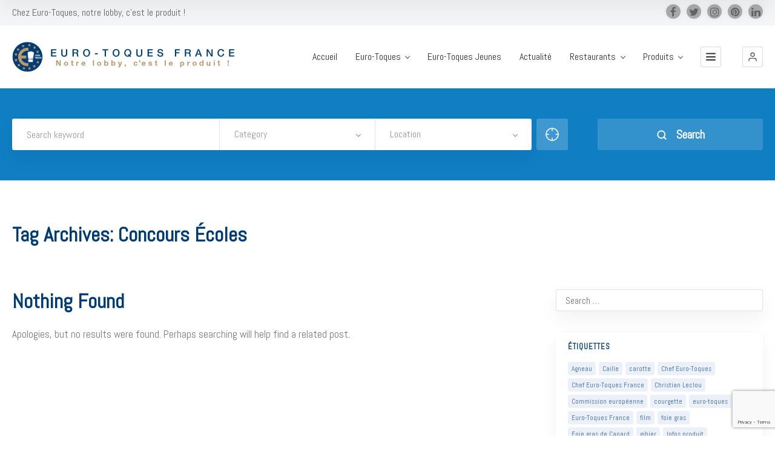

--- FILE ---
content_type: text/html; charset=UTF-8
request_url: https://www.eurotoques.fr/tag/concours-ecoles/
body_size: 86319
content:
<!doctype html>
<!--[if IE 8]>
<html lang="fr-FR"  class="lang-fr_FR  ie ie8">
<![endif]-->
<!--[if !(IE 7) | !(IE 8)]><!-->
<html lang="fr-FR" class="lang-fr_FR ">
<!--<![endif]-->
<head>
	<meta charset="UTF-8" />
	<meta name="viewport" content="width=device-width, user-scalable=0" />
	<link rel="profile" href="http://gmpg.org/xfn/11" />
	<link rel="pingback" href="https://www.eurotoques.fr/xmlrpc.php" />

		<link href="https://www.eurotoques.fr/wp-content/themes/directory2/design/img/default_featured_img.jpg" rel="icon" type="image/x-icon" />

	<title>Concours Écoles Archives - Euro-Toques France</title>
<link data-rocket-preload as="style" href="https://fonts.googleapis.com/css?family=Abel%3Aregular&#038;subset=latin&#038;display=swap" rel="preload">
<link href="https://fonts.googleapis.com/css?family=Abel%3Aregular&#038;subset=latin&#038;display=swap" media="print" onload="this.media=&#039;all&#039;" rel="stylesheet">
<noscript><link rel="stylesheet" href="https://fonts.googleapis.com/css?family=Abel%3Aregular&#038;subset=latin&#038;display=swap"></noscript>

	
<script>
(function(i,s,o,g,r,a,m){i['GoogleAnalyticsObject']=r;i[r]=i[r]||function(){
(i[r].q=i[r].q||[]).push(arguments)},i[r].l=1*new Date();a=s.createElement(o),
m=s.getElementsByTagName(o)[0];a.async=1;a.src=g;m.parentNode.insertBefore(a,m)
})(window,document,'script','//www.google-analytics.com/analytics.js','ga');
ga('create', 'UA-6354282-1', 'auto');ga('send', 'pageview');
</script>

<meta name='robots' content='index, follow, max-image-preview:large, max-snippet:-1, max-video-preview:-1' />
	<style>img:is([sizes="auto" i], [sizes^="auto," i]) { contain-intrinsic-size: 3000px 1500px }</style>
	
	<!-- This site is optimized with the Yoast SEO Premium plugin v25.4 (Yoast SEO v26.8) - https://yoast.com/product/yoast-seo-premium-wordpress/ -->
	<link rel="canonical" href="https://www.eurotoques.fr/tag/concours-ecoles/" />
	<meta property="og:locale" content="fr_FR" />
	<meta property="og:type" content="article" />
	<meta property="og:title" content="Archives des Concours Écoles" />
	<meta property="og:url" content="https://www.eurotoques.fr/tag/concours-ecoles/" />
	<meta property="og:site_name" content="Euro-Toques France" />
	<meta name="twitter:card" content="summary_large_image" />
	<meta name="twitter:site" content="@EuroToques1" />
	<script type="application/ld+json" class="yoast-schema-graph">{"@context":"https://schema.org","@graph":[{"@type":"CollectionPage","@id":"https://www.eurotoques.fr/tag/concours-ecoles/","url":"https://www.eurotoques.fr/tag/concours-ecoles/","name":"Concours Écoles Archives - Euro-Toques France","isPartOf":{"@id":"https://www.eurotoques.fr/#website"},"breadcrumb":{"@id":"https://www.eurotoques.fr/tag/concours-ecoles/#breadcrumb"},"inLanguage":"fr-FR"},{"@type":"BreadcrumbList","@id":"https://www.eurotoques.fr/tag/concours-ecoles/#breadcrumb","itemListElement":[{"@type":"ListItem","position":1,"name":"Accueil","item":"https://www.eurotoques.fr/"},{"@type":"ListItem","position":2,"name":"Concours Écoles"}]},{"@type":"WebSite","@id":"https://www.eurotoques.fr/#website","url":"https://www.eurotoques.fr/","name":"Euro-Toques France","description":"Chez Euro-Toques, notre lobby, c&#039;est le produit !","publisher":{"@id":"https://www.eurotoques.fr/#organization"},"potentialAction":[{"@type":"SearchAction","target":{"@type":"EntryPoint","urlTemplate":"https://www.eurotoques.fr/?s={search_term_string}"},"query-input":{"@type":"PropertyValueSpecification","valueRequired":true,"valueName":"search_term_string"}}],"inLanguage":"fr-FR"},{"@type":"Organization","@id":"https://www.eurotoques.fr/#organization","name":"Euro-Toques France","url":"https://www.eurotoques.fr/","logo":{"@type":"ImageObject","inLanguage":"fr-FR","@id":"https://www.eurotoques.fr/#/schema/logo/image/","url":"https://www.eurotoques.fr/wp-content/uploads/2018/06/logo-ET.jpg","contentUrl":"https://www.eurotoques.fr/wp-content/uploads/2018/06/logo-ET.jpg","width":867,"height":871,"caption":"Euro-Toques France"},"image":{"@id":"https://www.eurotoques.fr/#/schema/logo/image/"},"sameAs":["https://www.facebook.com/EuroToquesFrance/","https://x.com/EuroToques1","https://www.instagram.com/eurotoquesfrance/"]}]}</script>
	<!-- / Yoast SEO Premium plugin. -->


<link rel='dns-prefetch' href='//fonts.googleapis.com' />
<link href='https://fonts.gstatic.com' crossorigin rel='preconnect' />
<link rel="alternate" type="application/rss+xml" title="Euro-Toques France &raquo; Flux" href="https://www.eurotoques.fr/feed/" />
<link rel="alternate" type="application/rss+xml" title="Euro-Toques France &raquo; Flux des commentaires" href="https://www.eurotoques.fr/comments/feed/" />
<link rel="alternate" type="application/rss+xml" title="Euro-Toques France &raquo; Flux de l’étiquette Concours Écoles" href="https://www.eurotoques.fr/tag/concours-ecoles/feed/" />
<link rel='stylesheet' id='sbi_styles-css' href='https://www.eurotoques.fr/wp-content/cache/background-css/1/www.eurotoques.fr/wp-content/plugins/instagram-feed-pro/css/sbi-styles.min.css?ver=6.9.0&wpr_t=1769535245' type='text/css' media='all' />
<style id='wp-emoji-styles-inline-css' type='text/css'>

	img.wp-smiley, img.emoji {
		display: inline !important;
		border: none !important;
		box-shadow: none !important;
		height: 1em !important;
		width: 1em !important;
		margin: 0 0.07em !important;
		vertical-align: -0.1em !important;
		background: none !important;
		padding: 0 !important;
	}
</style>
<link rel='stylesheet' id='wp-block-library-css' href='https://www.eurotoques.fr/wp-includes/css/dist/block-library/style.min.css?ver=6.8.3' type='text/css' media='all' />
<style id='classic-theme-styles-inline-css' type='text/css'>
/*! This file is auto-generated */
.wp-block-button__link{color:#fff;background-color:#32373c;border-radius:9999px;box-shadow:none;text-decoration:none;padding:calc(.667em + 2px) calc(1.333em + 2px);font-size:1.125em}.wp-block-file__button{background:#32373c;color:#fff;text-decoration:none}
</style>
<style id='global-styles-inline-css' type='text/css'>
:root{--wp--preset--aspect-ratio--square: 1;--wp--preset--aspect-ratio--4-3: 4/3;--wp--preset--aspect-ratio--3-4: 3/4;--wp--preset--aspect-ratio--3-2: 3/2;--wp--preset--aspect-ratio--2-3: 2/3;--wp--preset--aspect-ratio--16-9: 16/9;--wp--preset--aspect-ratio--9-16: 9/16;--wp--preset--color--black: #000000;--wp--preset--color--cyan-bluish-gray: #abb8c3;--wp--preset--color--white: #ffffff;--wp--preset--color--pale-pink: #f78da7;--wp--preset--color--vivid-red: #cf2e2e;--wp--preset--color--luminous-vivid-orange: #ff6900;--wp--preset--color--luminous-vivid-amber: #fcb900;--wp--preset--color--light-green-cyan: #7bdcb5;--wp--preset--color--vivid-green-cyan: #00d084;--wp--preset--color--pale-cyan-blue: #8ed1fc;--wp--preset--color--vivid-cyan-blue: #0693e3;--wp--preset--color--vivid-purple: #9b51e0;--wp--preset--gradient--vivid-cyan-blue-to-vivid-purple: linear-gradient(135deg,rgba(6,147,227,1) 0%,rgb(155,81,224) 100%);--wp--preset--gradient--light-green-cyan-to-vivid-green-cyan: linear-gradient(135deg,rgb(122,220,180) 0%,rgb(0,208,130) 100%);--wp--preset--gradient--luminous-vivid-amber-to-luminous-vivid-orange: linear-gradient(135deg,rgba(252,185,0,1) 0%,rgba(255,105,0,1) 100%);--wp--preset--gradient--luminous-vivid-orange-to-vivid-red: linear-gradient(135deg,rgba(255,105,0,1) 0%,rgb(207,46,46) 100%);--wp--preset--gradient--very-light-gray-to-cyan-bluish-gray: linear-gradient(135deg,rgb(238,238,238) 0%,rgb(169,184,195) 100%);--wp--preset--gradient--cool-to-warm-spectrum: linear-gradient(135deg,rgb(74,234,220) 0%,rgb(151,120,209) 20%,rgb(207,42,186) 40%,rgb(238,44,130) 60%,rgb(251,105,98) 80%,rgb(254,248,76) 100%);--wp--preset--gradient--blush-light-purple: linear-gradient(135deg,rgb(255,206,236) 0%,rgb(152,150,240) 100%);--wp--preset--gradient--blush-bordeaux: linear-gradient(135deg,rgb(254,205,165) 0%,rgb(254,45,45) 50%,rgb(107,0,62) 100%);--wp--preset--gradient--luminous-dusk: linear-gradient(135deg,rgb(255,203,112) 0%,rgb(199,81,192) 50%,rgb(65,88,208) 100%);--wp--preset--gradient--pale-ocean: linear-gradient(135deg,rgb(255,245,203) 0%,rgb(182,227,212) 50%,rgb(51,167,181) 100%);--wp--preset--gradient--electric-grass: linear-gradient(135deg,rgb(202,248,128) 0%,rgb(113,206,126) 100%);--wp--preset--gradient--midnight: linear-gradient(135deg,rgb(2,3,129) 0%,rgb(40,116,252) 100%);--wp--preset--font-size--small: 13px;--wp--preset--font-size--medium: 20px;--wp--preset--font-size--large: 36px;--wp--preset--font-size--x-large: 42px;--wp--preset--spacing--20: 0.44rem;--wp--preset--spacing--30: 0.67rem;--wp--preset--spacing--40: 1rem;--wp--preset--spacing--50: 1.5rem;--wp--preset--spacing--60: 2.25rem;--wp--preset--spacing--70: 3.38rem;--wp--preset--spacing--80: 5.06rem;--wp--preset--shadow--natural: 6px 6px 9px rgba(0, 0, 0, 0.2);--wp--preset--shadow--deep: 12px 12px 50px rgba(0, 0, 0, 0.4);--wp--preset--shadow--sharp: 6px 6px 0px rgba(0, 0, 0, 0.2);--wp--preset--shadow--outlined: 6px 6px 0px -3px rgba(255, 255, 255, 1), 6px 6px rgba(0, 0, 0, 1);--wp--preset--shadow--crisp: 6px 6px 0px rgba(0, 0, 0, 1);}:where(.is-layout-flex){gap: 0.5em;}:where(.is-layout-grid){gap: 0.5em;}body .is-layout-flex{display: flex;}.is-layout-flex{flex-wrap: wrap;align-items: center;}.is-layout-flex > :is(*, div){margin: 0;}body .is-layout-grid{display: grid;}.is-layout-grid > :is(*, div){margin: 0;}:where(.wp-block-columns.is-layout-flex){gap: 2em;}:where(.wp-block-columns.is-layout-grid){gap: 2em;}:where(.wp-block-post-template.is-layout-flex){gap: 1.25em;}:where(.wp-block-post-template.is-layout-grid){gap: 1.25em;}.has-black-color{color: var(--wp--preset--color--black) !important;}.has-cyan-bluish-gray-color{color: var(--wp--preset--color--cyan-bluish-gray) !important;}.has-white-color{color: var(--wp--preset--color--white) !important;}.has-pale-pink-color{color: var(--wp--preset--color--pale-pink) !important;}.has-vivid-red-color{color: var(--wp--preset--color--vivid-red) !important;}.has-luminous-vivid-orange-color{color: var(--wp--preset--color--luminous-vivid-orange) !important;}.has-luminous-vivid-amber-color{color: var(--wp--preset--color--luminous-vivid-amber) !important;}.has-light-green-cyan-color{color: var(--wp--preset--color--light-green-cyan) !important;}.has-vivid-green-cyan-color{color: var(--wp--preset--color--vivid-green-cyan) !important;}.has-pale-cyan-blue-color{color: var(--wp--preset--color--pale-cyan-blue) !important;}.has-vivid-cyan-blue-color{color: var(--wp--preset--color--vivid-cyan-blue) !important;}.has-vivid-purple-color{color: var(--wp--preset--color--vivid-purple) !important;}.has-black-background-color{background-color: var(--wp--preset--color--black) !important;}.has-cyan-bluish-gray-background-color{background-color: var(--wp--preset--color--cyan-bluish-gray) !important;}.has-white-background-color{background-color: var(--wp--preset--color--white) !important;}.has-pale-pink-background-color{background-color: var(--wp--preset--color--pale-pink) !important;}.has-vivid-red-background-color{background-color: var(--wp--preset--color--vivid-red) !important;}.has-luminous-vivid-orange-background-color{background-color: var(--wp--preset--color--luminous-vivid-orange) !important;}.has-luminous-vivid-amber-background-color{background-color: var(--wp--preset--color--luminous-vivid-amber) !important;}.has-light-green-cyan-background-color{background-color: var(--wp--preset--color--light-green-cyan) !important;}.has-vivid-green-cyan-background-color{background-color: var(--wp--preset--color--vivid-green-cyan) !important;}.has-pale-cyan-blue-background-color{background-color: var(--wp--preset--color--pale-cyan-blue) !important;}.has-vivid-cyan-blue-background-color{background-color: var(--wp--preset--color--vivid-cyan-blue) !important;}.has-vivid-purple-background-color{background-color: var(--wp--preset--color--vivid-purple) !important;}.has-black-border-color{border-color: var(--wp--preset--color--black) !important;}.has-cyan-bluish-gray-border-color{border-color: var(--wp--preset--color--cyan-bluish-gray) !important;}.has-white-border-color{border-color: var(--wp--preset--color--white) !important;}.has-pale-pink-border-color{border-color: var(--wp--preset--color--pale-pink) !important;}.has-vivid-red-border-color{border-color: var(--wp--preset--color--vivid-red) !important;}.has-luminous-vivid-orange-border-color{border-color: var(--wp--preset--color--luminous-vivid-orange) !important;}.has-luminous-vivid-amber-border-color{border-color: var(--wp--preset--color--luminous-vivid-amber) !important;}.has-light-green-cyan-border-color{border-color: var(--wp--preset--color--light-green-cyan) !important;}.has-vivid-green-cyan-border-color{border-color: var(--wp--preset--color--vivid-green-cyan) !important;}.has-pale-cyan-blue-border-color{border-color: var(--wp--preset--color--pale-cyan-blue) !important;}.has-vivid-cyan-blue-border-color{border-color: var(--wp--preset--color--vivid-cyan-blue) !important;}.has-vivid-purple-border-color{border-color: var(--wp--preset--color--vivid-purple) !important;}.has-vivid-cyan-blue-to-vivid-purple-gradient-background{background: var(--wp--preset--gradient--vivid-cyan-blue-to-vivid-purple) !important;}.has-light-green-cyan-to-vivid-green-cyan-gradient-background{background: var(--wp--preset--gradient--light-green-cyan-to-vivid-green-cyan) !important;}.has-luminous-vivid-amber-to-luminous-vivid-orange-gradient-background{background: var(--wp--preset--gradient--luminous-vivid-amber-to-luminous-vivid-orange) !important;}.has-luminous-vivid-orange-to-vivid-red-gradient-background{background: var(--wp--preset--gradient--luminous-vivid-orange-to-vivid-red) !important;}.has-very-light-gray-to-cyan-bluish-gray-gradient-background{background: var(--wp--preset--gradient--very-light-gray-to-cyan-bluish-gray) !important;}.has-cool-to-warm-spectrum-gradient-background{background: var(--wp--preset--gradient--cool-to-warm-spectrum) !important;}.has-blush-light-purple-gradient-background{background: var(--wp--preset--gradient--blush-light-purple) !important;}.has-blush-bordeaux-gradient-background{background: var(--wp--preset--gradient--blush-bordeaux) !important;}.has-luminous-dusk-gradient-background{background: var(--wp--preset--gradient--luminous-dusk) !important;}.has-pale-ocean-gradient-background{background: var(--wp--preset--gradient--pale-ocean) !important;}.has-electric-grass-gradient-background{background: var(--wp--preset--gradient--electric-grass) !important;}.has-midnight-gradient-background{background: var(--wp--preset--gradient--midnight) !important;}.has-small-font-size{font-size: var(--wp--preset--font-size--small) !important;}.has-medium-font-size{font-size: var(--wp--preset--font-size--medium) !important;}.has-large-font-size{font-size: var(--wp--preset--font-size--large) !important;}.has-x-large-font-size{font-size: var(--wp--preset--font-size--x-large) !important;}
:where(.wp-block-post-template.is-layout-flex){gap: 1.25em;}:where(.wp-block-post-template.is-layout-grid){gap: 1.25em;}
:where(.wp-block-columns.is-layout-flex){gap: 2em;}:where(.wp-block-columns.is-layout-grid){gap: 2em;}
:root :where(.wp-block-pullquote){font-size: 1.5em;line-height: 1.6;}
</style>
<link rel='stylesheet' id='ctf_styles-css' href='https://www.eurotoques.fr/wp-content/cache/background-css/1/www.eurotoques.fr/wp-content/plugins/custom-twitter-feeds-pro/css/ctf-styles.min.css?ver=2.5.3&wpr_t=1769535245' type='text/css' media='all' />
<link data-minify="1" rel='stylesheet' id='rs-plugin-settings-css' href='https://www.eurotoques.fr/wp-content/cache/background-css/1/www.eurotoques.fr/wp-content/cache/min/1/wp-content/plugins/revslider/public/assets/css/rs6.css?ver=1752001319&wpr_t=1769535245' type='text/css' media='all' />
<style id='rs-plugin-settings-inline-css' type='text/css'>
#rs-demo-id {}
</style>
<link rel='stylesheet' id='cff-css' href='https://www.eurotoques.fr/wp-content/cache/background-css/1/www.eurotoques.fr/wp-content/plugins/custom-facebook-feed-pro/assets/css/cff-style.min.css?ver=4.7.4&wpr_t=1769535245' type='text/css' media='all' />
<link rel='stylesheet' id='jquery-colorbox-css' href='https://www.eurotoques.fr/wp-content/cache/background-css/1/www.eurotoques.fr/wp-content/themes/directory2/ait-theme/assets/colorbox/colorbox.min.css?ver=1.4.27&wpr_t=1769535245' type='text/css' media='all' />
<link data-minify="1" rel='stylesheet' id='element-placeholder-css' href='https://www.eurotoques.fr/wp-content/cache/min/1/wp-content/themes/directory2/ait-theme/assets/ait/element-placeholder.css?ver=1752001319' type='text/css' media='all' />
<link data-minify="1" rel='stylesheet' id='jquery-selectbox-css' href='https://www.eurotoques.fr/wp-content/cache/background-css/1/www.eurotoques.fr/wp-content/cache/min/1/wp-content/themes/directory2/design/css/libs/jquery.selectbox.css?ver=1752001319&wpr_t=1769535245' type='text/css' media='all' />
<link data-minify="1" rel='stylesheet' id='jquery-select2-css' href='https://www.eurotoques.fr/wp-content/cache/background-css/1/www.eurotoques.fr/wp-content/cache/min/1/wp-content/themes/directory2/design/css/libs/jquery.select2-3.5.1.css?ver=1752001319&wpr_t=1769535245' type='text/css' media='all' />
<link data-minify="1" rel='stylesheet' id='font-awesome-css' href='https://www.eurotoques.fr/wp-content/cache/min/1/wp-content/themes/directory2/design/css/libs/font-awesome.css?ver=1752001319' type='text/css' media='all' />
<link data-minify="1" rel='stylesheet' id='ait-leaflet-css' href='https://www.eurotoques.fr/wp-content/cache/background-css/1/www.eurotoques.fr/wp-content/cache/min/1/wp-content/themes/directory2/design/css/libs/leaflet/leaflet.css?ver=1752001319&wpr_t=1769535245' type='text/css' media='all' />
<link data-minify="1" rel='stylesheet' id='ait-leaflet-markercluster-default-css' href='https://www.eurotoques.fr/wp-content/cache/min/1/wp-content/themes/directory2/design/css/libs/leaflet/MarkerCluster.Default.css?ver=1752001319' type='text/css' media='all' />
<link data-minify="1" rel='stylesheet' id='ait-leaflet-markercluster-css' href='https://www.eurotoques.fr/wp-content/cache/min/1/wp-content/themes/directory2/design/css/libs/leaflet/MarkerCluster.css?ver=1752001319' type='text/css' media='all' />
<link rel='stylesheet' id='ait-leaflet-gesture-handling-css' href='https://www.eurotoques.fr/wp-content/themes/directory2/design/css/libs/leaflet/leaflet-gesture-handling.min.css?ver=6.8.3' type='text/css' media='all' />
<link data-minify="1" rel='stylesheet' id='jquery-ui-css-css' href='https://www.eurotoques.fr/wp-content/cache/background-css/1/www.eurotoques.fr/wp-content/cache/min/1/wp-content/themes/directory2/ait-theme/assets/jquery-ui-css/jquery-ui.css?ver=1752001319&wpr_t=1769535245' type='text/css' media='all' />
<link data-minify="1" rel='stylesheet' id='elm-header-map-base-css' href='https://www.eurotoques.fr/wp-content/cache/min/1/wp-content/themes/directory2/ait-theme/elements/header-map/design/css/base-style.css?ver=1752001329' type='text/css' media='all' />
<link rel='stylesheet' id='elm-search-form-base-css' href='https://www.eurotoques.fr/wp-content/themes/directory2/ait-theme/elements/search-form/design/css/base-style.css?ver=6.8.3' type='text/css' media='all' />


<link data-minify="1" rel='stylesheet' id='ait-theme-main-base-style-css' href='https://www.eurotoques.fr/wp-content/cache/min/1/wp-content/uploads/cache/directory2/base-4.0.29.css?ver=1752001319' type='text/css' media='all' />
<link data-minify="1" rel='stylesheet' id='ait-theme-main-style-css' href='https://www.eurotoques.fr/wp-content/cache/background-css/1/www.eurotoques.fr/wp-content/cache/min/1/wp-content/uploads/cache/directory2/style-4.0.29.css?ver=1752001319&wpr_t=1769535245' type='text/css' media='all' />
<style id='ait-theme-main-style-inline-css' type='text/css'>
#elm-header-map-3-main{background-image:none;background-repeat:repeat;background-attachment:scroll;background-position:top center;}#elm-header-map-3-main.fullsize #elm-header-map-3 .google-map-container{border-left-width:0px;border-right-width:0px;}#elm-header-map-3-main.fullsize #elm-header-map-3 .leaflet-map-container{border-left-width:0px;border-right-width:0px;}#elm-header-map-3 .ait-leaflet-marker-icon img{position:absolute;bottom:0;left:50%;-webkit-transform:translateX(-50%);transform:translateX(-50%);}.elm-header-map-3{clear:both;}#elm-search-form-5-main{background-image:none;background-repeat:repeat;background-attachment:scroll;background-position:top center;}#elm-search-form-5-main{background:none;}#elm-search-form-5{background-image:none;background-repeat:repeat;background-attachment:scroll;background-position:top center;}.elm-search-form-5{clear:both;}#elm-content-7-main{background-image:none;background-repeat:repeat;background-attachment:scroll;background-position:top left;}.elm-content-7{clear:both;}
</style>
<link data-minify="1" rel='stylesheet' id='ait-preloading-effects-css' href='https://www.eurotoques.fr/wp-content/cache/background-css/1/www.eurotoques.fr/wp-content/cache/min/1/wp-content/uploads/cache/directory2/preloading-4.0.29.css?ver=1752001319&wpr_t=1769535245' type='text/css' media='all' />
<link data-minify="1" rel='stylesheet' id='ait-typography-style-css' href='https://www.eurotoques.fr/wp-content/cache/min/1/wp-content/uploads/cache/directory2/typography-4.0.29-fr_FR.css?ver=1752001319' type='text/css' media='all' />
<style id='ait-typography-style-inline-css' type='text/css'>
.bougez { margin-left: 250px; }
.soitplusgrand{ height: 50px; }
.ctf .ctf-item { padding:0; }
.entry-content p { text-align:justify; }
.hentry .entry-thumbnail { display:none; }
div#elm-posts-_eed7bfdef013b78.elm-item-organizer.elm-posts div.elm-item-organizer-container.column-1.layout-list.carousel-disabled div.item a div.item-thumbnail { display:none; }
div#elm-posts-_eed7bfdef013b78.elm-item-organizer.elm-posts div.elm-item-organizer-container.column-1.layout-list.carousel-disabled div.item a div.item-title { margin-left:0; }
section#elm-columns-_e749b64ee6709b8-main.elm-main.elm-columns-main.elm-has-bg { margin-bottom:0; }
.item-container .item-title-wrap { max-width:100% !important; }
.item-container .item-footer .label { padding-right: 5px; }
strong, b { color:#000 !important; }
.elm-posts-main .layout-box .button { background-color:#003b72 !important; color:#FFF !important; }
.elm-posts-main .layout-box .button:hover { background-color:#003b72 !important; color:#FFF !important; }
.lost-password { color: #003b72 !important; }
</style>
<link data-minify="1" rel='stylesheet' id='bsf-Defaults-css' href='https://www.eurotoques.fr/wp-content/cache/min/1/wp-content/uploads/smile_fonts/Defaults/Defaults.css?ver=1752001320' type='text/css' media='all' />
<style id='rocket-lazyload-inline-css' type='text/css'>
.rll-youtube-player{position:relative;padding-bottom:56.23%;height:0;overflow:hidden;max-width:100%;}.rll-youtube-player:focus-within{outline: 2px solid currentColor;outline-offset: 5px;}.rll-youtube-player iframe{position:absolute;top:0;left:0;width:100%;height:100%;z-index:100;background:0 0}.rll-youtube-player img{bottom:0;display:block;left:0;margin:auto;max-width:100%;width:100%;position:absolute;right:0;top:0;border:none;height:auto;-webkit-transition:.4s all;-moz-transition:.4s all;transition:.4s all}.rll-youtube-player img:hover{-webkit-filter:brightness(75%)}.rll-youtube-player .play{height:100%;width:100%;left:0;top:0;position:absolute;background:var(--wpr-bg-5d4cd672-f7b2-42af-a8f2-3f345dc9b75d) no-repeat center;background-color: transparent !important;cursor:pointer;border:none;}
</style>
<script type="text/javascript" src="https://www.eurotoques.fr/wp-includes/js/jquery/jquery.min.js?ver=3.7.1" id="jquery-core-js" data-rocket-defer defer></script>
<script type="text/javascript" src="https://www.eurotoques.fr/wp-includes/js/jquery/jquery-migrate.min.js?ver=3.4.1" id="jquery-migrate-js" data-rocket-defer defer></script>
<script type="text/javascript" src="https://www.eurotoques.fr/wp-content/plugins/revslider/public/assets/js/revolution.tools.min.js?ver=6.0" id="tp-tools-js" data-rocket-defer defer></script>
<script type="text/javascript" src="https://www.eurotoques.fr/wp-content/plugins/revslider/public/assets/js/rs6.min.js?ver=6.1.3" id="revmin-js" data-rocket-defer defer></script>
<script></script><link rel="https://api.w.org/" href="https://www.eurotoques.fr/wp-json/" /><link rel="alternate" title="JSON" type="application/json" href="https://www.eurotoques.fr/wp-json/wp/v2/tags/14503" /><link rel="EditURI" type="application/rsd+xml" title="RSD" href="https://www.eurotoques.fr/xmlrpc.php?rsd" />
<meta name="generator" content="WordPress 6.8.3" />
<!-- start Simple Custom CSS and JS -->
<style type="text/css">
/* Ajouter votre code CSS ici.
                     
Par exemple:
.exemple {
    color: red;
}

Pour améliorer vos connaissances en CSS, visitez http://www.w3schools.com/css/css_syntax.asp

Fin du commentaire */ 

#ctf .ctf-item:first-child { padding:0 !important; border-top: 0 !important; }

#ctf .ctf-item { border-top: 0 !important; }

#ctf .ctf-author-name { font-size:14px; }

div.ctf-author-box div.ctf-author-box-link a.ctf-author-name { color: #00578c !important; }

.left-icon .aio-ibd-block { vertical-align:top !important; }
.wpb_content_element { margin-bottom:0 !important; }</style>
<!-- end Simple Custom CSS and JS -->
<!-- start Simple Custom CSS and JS -->
<style type="text/css">
		.lourd{
   				background-color: #F6F6F6;
  				width: 100%;
  				height: 90px;
  				float: left;
		}
		.lege{
  				color: black;
 				/*border: solid black 1px;*/
  				margin-left: 80px;
  				margin-bottom: 50px;
  				padding-top: 35px;
  				float: top right;
		}
		.restaurant{
    			overflow:hidden;
    			/*-webkit-border-radius:50px;
    			-moz-border-radius:50px;
                border-radius:45px;*/
    			width:45px;
    			height:45px;
  				margin-top: 22px;
  				margin-left: 15px;
  				float: left;
		}</style>
<!-- end Simple Custom CSS and JS -->
<!-- start Simple Custom CSS and JS -->
<style type="text/css">
/* Ajouter votre code CSS ici.
                     
Par exemple:
.exemple {
    color: red;
}

Pour améliorer vos connaissances en CSS, visitez http://www.w3schools.com/css/css_syntax.asp

Fin du commentaire */

.item-date-wrap { display:none; }

.elm-posts-main .layout-box .button { background-color:#b7996e !important; }</style>
<!-- end Simple Custom CSS and JS -->
<!-- Custom Facebook Feed JS vars -->
<script type="text/javascript">
var cffsiteurl = "https://www.eurotoques.fr/wp-content/plugins";
var cffajaxurl = "https://www.eurotoques.fr/wp-admin/admin-ajax.php";


var cfflinkhashtags = "true";
</script>
		<script type="text/javascript">
			var AitSettings = {"home":{"url":"https:\/\/www.eurotoques.fr"},"ajax":{"url":"https:\/\/www.eurotoques.fr\/wp-admin\/admin-ajax.php","actions":[]},"paths":{"theme":"https:\/\/www.eurotoques.fr\/wp-content\/themes\/directory2","css":"https:\/\/www.eurotoques.fr\/wp-content\/themes\/directory2\/design\/css","js":"https:\/\/www.eurotoques.fr\/wp-content\/themes\/directory2\/design\/js","img":"https:\/\/www.eurotoques.fr\/wp-content\/themes\/directory2\/design\/img"},"l10n":{"datetimes":{"dateFormat":"d MM yy","startOfWeek":"1"}}}		</script>
		<meta name="generator" content="Powered by WPBakery Page Builder - drag and drop page builder for WordPress."/>
<meta name="generator" content="Powered by Slider Revolution 6.1.3 - responsive, Mobile-Friendly Slider Plugin for WordPress with comfortable drag and drop interface." />
<script type="text/javascript">function setREVStartSize(t){try{var h,e=document.getElementById(t.c).parentNode.offsetWidth;if(e=0===e||isNaN(e)?window.innerWidth:e,t.tabw=void 0===t.tabw?0:parseInt(t.tabw),t.thumbw=void 0===t.thumbw?0:parseInt(t.thumbw),t.tabh=void 0===t.tabh?0:parseInt(t.tabh),t.thumbh=void 0===t.thumbh?0:parseInt(t.thumbh),t.tabhide=void 0===t.tabhide?0:parseInt(t.tabhide),t.thumbhide=void 0===t.thumbhide?0:parseInt(t.thumbhide),t.mh=void 0===t.mh||""==t.mh||"auto"===t.mh?0:parseInt(t.mh,0),"fullscreen"===t.layout||"fullscreen"===t.l)h=Math.max(t.mh,window.innerHeight);else{for(var i in t.gw=Array.isArray(t.gw)?t.gw:[t.gw],t.rl)void 0!==t.gw[i]&&0!==t.gw[i]||(t.gw[i]=t.gw[i-1]);for(var i in t.gh=void 0===t.el||""===t.el||Array.isArray(t.el)&&0==t.el.length?t.gh:t.el,t.gh=Array.isArray(t.gh)?t.gh:[t.gh],t.rl)void 0!==t.gh[i]&&0!==t.gh[i]||(t.gh[i]=t.gh[i-1]);var r,a=new Array(t.rl.length),n=0;for(var i in t.tabw=t.tabhide>=e?0:t.tabw,t.thumbw=t.thumbhide>=e?0:t.thumbw,t.tabh=t.tabhide>=e?0:t.tabh,t.thumbh=t.thumbhide>=e?0:t.thumbh,t.rl)a[i]=t.rl[i]<window.innerWidth?0:t.rl[i];for(var i in r=a[0],a)r>a[i]&&0<a[i]&&(r=a[i],n=i);var d=e>t.gw[n]+t.tabw+t.thumbw?1:(e-(t.tabw+t.thumbw))/t.gw[n];h=t.gh[n]*d+(t.tabh+t.thumbh)}void 0===window.rs_init_css&&(window.rs_init_css=document.head.appendChild(document.createElement("style"))),document.getElementById(t.c).height=h,window.rs_init_css.innerHTML+="#"+t.c+"_wrapper { height: "+h+"px }"}catch(t){console.log("Failure at Presize of Slider:"+t)}};</script>
<noscript><style> .wpb_animate_when_almost_visible { opacity: 1; }</style></noscript><noscript><style id="rocket-lazyload-nojs-css">.rll-youtube-player, [data-lazy-src]{display:none !important;}</style></noscript>
	
<style id="wpr-lazyload-bg-container"></style><style id="wpr-lazyload-bg-exclusion"></style>
<noscript>
<style id="wpr-lazyload-bg-nostyle">.sbi_lb-loader span{--wpr-bg-1c91488b-3033-4566-98a4-f946f8cda5c6: url('https://www.eurotoques.fr/wp-content/plugins/instagram-feed-pro/img/sbi-sprite.png');}.sbi_lb-nav span{--wpr-bg-ec2bc48e-5ab0-4317-aade-a0f272af799e: url('https://www.eurotoques.fr/wp-content/plugins/instagram-feed-pro/img/sbi-sprite.png');}.sb_instagram_header .sbi_header_img_hover i{--wpr-bg-7ebf7e85-13f0-453b-bfda-98966db3797c: url('https://www.eurotoques.fr/wp-content/plugins/instagram-feed-pro/img/small-logo.png');}.sb_instagram_header.sbi_story .sbi_header_img_hover .sbi_new_logo{--wpr-bg-5c590f52-b48a-470e-b998-48b89c6f172e: url('https://www.eurotoques.fr/wp-content/plugins/instagram-feed-pro/img/sbi-sprite.png');}.ctf_lb-nav a.ctf_lb-prev{--wpr-bg-2ba3ce81-d98b-4bbf-8d62-c1457ca67e82: url('https://www.eurotoques.fr/wp-content/plugins/custom-twitter-feeds-pro/img/ctf-sprite.png');}.ctf-audio-iframe .ctf_lb-nav a.ctf_lb-prev{--wpr-bg-ff0a1004-fe74-4823-b60c-05a3e4133982: url('https://www.eurotoques.fr/wp-content/plugins/custom-twitter-feeds-pro/img/prev.png');}.ctf_lb-nav a.ctf_lb-next{--wpr-bg-99880cda-7722-4df8-8727-2e739b06caf0: url('https://www.eurotoques.fr/wp-content/plugins/custom-twitter-feeds-pro/img/ctf-sprite.png');}.ctf_lb-nav span{--wpr-bg-0a0a7667-d06a-4f7d-a37c-6978ff31f7fd: url('https://www.eurotoques.fr/wp-content/plugins/custom-twitter-feeds-pro/img/ctf-sprite.png');}.ctf_lb-data .ctf_lb-close{--wpr-bg-a6ee4c9b-cca4-4184-9426-0ddd31e501f1: url('https://www.eurotoques.fr/wp-content/plugins/custom-twitter-feeds-pro/img/ctf-sprite.png');}rs-dotted.twoxtwo{--wpr-bg-a4af90c6-e6c9-489b-b42f-a1dbb78e6f62: url('https://www.eurotoques.fr/wp-content/plugins/revslider/public/assets/assets/gridtile.png');}rs-dotted.twoxtwowhite{--wpr-bg-bcb9b099-a6af-4bb7-bf14-c4d5ccd49751: url('https://www.eurotoques.fr/wp-content/plugins/revslider/public/assets/assets/gridtile_white.png');}rs-dotted.threexthree{--wpr-bg-b9130afa-4d22-4505-9d30-3772ddfbb131: url('https://www.eurotoques.fr/wp-content/plugins/revslider/public/assets/assets/gridtile_3x3.png');}rs-dotted.threexthreewhite{--wpr-bg-e93fba51-db43-4ff8-b6e3-50f300496ac4: url('https://www.eurotoques.fr/wp-content/plugins/revslider/public/assets/assets/gridtile_3x3_white.png');}.rs-layer.slidelink a div{--wpr-bg-3f664c21-56cb-46dd-beea-510d9cfa2e4f: url('https://www.eurotoques.fr/wp-content/plugins/revslider/public/assets/assets/coloredbg.png');}.rs-layer.slidelink a span{--wpr-bg-8b17046a-201f-4cdb-84ed-d58ec3528df9: url('https://www.eurotoques.fr/wp-content/plugins/revslider/public/assets/assets/coloredbg.png');}rs-loader.spinner0{--wpr-bg-24967e0e-a5a6-404c-8a78-387b2f10fb58: url('https://www.eurotoques.fr/wp-content/plugins/revslider/public/assets/assets/loader.gif');}rs-loader.spinner5{--wpr-bg-e1de0951-13da-4ce1-a1fa-8c9db79bbbbb: url('https://www.eurotoques.fr/wp-content/plugins/revslider/public/assets/assets/loader.gif');}#cff .cff-author-img,#cff .cff-author.cff-no-author-info .cff-author-img,#cff-lightbox-wrapper .cff-author-img,#cff-lightbox-wrapper .cff-author.cff-no-author-info .cff-author-img{--wpr-bg-1622ce75-8d70-4dba-99d2-cf89406ec311: url('https://www.eurotoques.fr/wp-content/plugins/custom-facebook-feed-pro/assets/img/cff-sprite.png');}#cff .cff-photo .cff-album-icon{--wpr-bg-a5422b26-c7c5-4e6b-b45a-0fd3cd201fb3: url('https://www.eurotoques.fr/wp-content/plugins/custom-facebook-feed-pro/assets/img/cff-sprite.png');}#cff-lightbox-wrapper.cff-no-svgs .cff-angry,#cff-lightbox-wrapper.cff-no-svgs .cff-comment,#cff-lightbox-wrapper.cff-no-svgs .cff-comments .cff-icon,#cff-lightbox-wrapper.cff-no-svgs .cff-haha,#cff-lightbox-wrapper.cff-no-svgs .cff-love,#cff-lightbox-wrapper.cff-no-svgs .cff-reactions-count .cff-like,#cff-lightbox-wrapper.cff-no-svgs .cff-reactions-count svg,#cff-lightbox-wrapper.cff-no-svgs .cff-sad,#cff-lightbox-wrapper.cff-no-svgs .cff-share,#cff-lightbox-wrapper.cff-no-svgs .cff-wow,#cff.cff-no-svgs .cff-angry,#cff.cff-no-svgs .cff-comment,#cff.cff-no-svgs .cff-comments .cff-icon,#cff.cff-no-svgs .cff-haha,#cff.cff-no-svgs .cff-like,#cff.cff-no-svgs .cff-love,#cff.cff-no-svgs .cff-reactions-count svg,#cff.cff-no-svgs .cff-sad,#cff.cff-no-svgs .cff-share,#cff.cff-no-svgs .cff-wow{--wpr-bg-5359f8d5-c27e-4b9e-ba90-fc82b4826a49: url('https://www.eurotoques.fr/wp-content/plugins/custom-facebook-feed-pro/assets/img/cff-sprite.png');}#cff-lightbox-wrapper.cff-no-svgs .cff-comments-box .cff-comment-likes b,#cff.cff-no-svgs .cff-comments-box .cff-comment-likes b{--wpr-bg-1be0b173-f0eb-4f2b-9612-9636878b5153: url('https://www.eurotoques.fr/wp-content/plugins/custom-facebook-feed-pro/assets/img/cff-sprite.png');}#cff .cff-avatar-fallback,#cff .cff-comment .cff-comment-avatar,#cff-lightbox-wrapper .cff-avatar-fallback,#cff-lightbox-wrapper .cff-comment .cff-comment-avatar{--wpr-bg-2a844949-4984-45cf-b7d8-54ee014504ea: url('https://www.eurotoques.fr/wp-content/plugins/custom-facebook-feed-pro/assets/img/cff-sprite.png');}#cff-lightbox-wrapper .cff-avatar-fallback img[alt]:after{--wpr-bg-0902cacd-299a-4818-9c23-3e60eee244da: url('https://www.eurotoques.fr/wp-content/plugins/custom-facebook-feed-pro/assets/img/cff-sprite.png');}#cff .cff-comment-replies .cff-replies-icon,#cff-lightbox-wrapper .cff-comment-replies .cff-replies-icon{--wpr-bg-c77f26d8-2233-4876-9e00-b20008b2c4b4: url('https://www.eurotoques.fr/wp-content/plugins/custom-facebook-feed-pro/assets/img/cff-sprite.png');}#cff .cff-credit .cff-credit-logo{--wpr-bg-a19fb7bf-b1ce-4553-a16f-0d37f99cfb29: url('https://www.eurotoques.fr/wp-content/plugins/custom-facebook-feed-pro/assets/img/cff-sprite.png');}.cff-lightbox-cancel{--wpr-bg-77ae54ee-836b-49ff-a6a5-e84c7827a190: url('https://www.eurotoques.fr/wp-content/plugins/custom-facebook-feed-pro/assets/img/cff-sprite.png');}.cff-lightbox-nav span{--wpr-bg-4b43996f-4d05-428c-9d25-67d708627b19: url('https://www.eurotoques.fr/wp-content/plugins/custom-facebook-feed-pro/assets/img/cff-sprite.png');}#cboxLoadingGraphic{--wpr-bg-b9504699-db95-4cdb-9a0d-7f2aafa18468: url('https://www.eurotoques.fr/wp-content/themes/directory2/ait-theme/assets/colorbox/images/loading.gif');}#cboxPrevious{--wpr-bg-5a450201-a8f1-4df1-9779-e834c4712a8f: url('https://www.eurotoques.fr/wp-content/themes/directory2/ait-theme/assets/colorbox/images/controls.png');}#cboxNext{--wpr-bg-56387af8-412c-425a-b014-882d76904c5d: url('https://www.eurotoques.fr/wp-content/themes/directory2/ait-theme/assets/colorbox/images/controls.png');}#cboxClose{--wpr-bg-45e2df25-cc36-490b-b7cd-d797ed8c3dde: url('https://www.eurotoques.fr/wp-content/themes/directory2/ait-theme/assets/colorbox/images/controls.png');}.sbToggle{--wpr-bg-9911410d-9058-476e-8892-0ba333a92432: url('https://www.eurotoques.fr/wp-content/themes/directory2/design/img/select-icons.png');}.sbToggle:hover{--wpr-bg-bb83f16e-9c4c-4f0c-b7d2-762a983fe2fb: url('https://www.eurotoques.fr/wp-content/themes/directory2/design/img/select-icons.png');}.sbToggleOpen{--wpr-bg-e0136552-3c0e-445b-80ee-9fb5962b040f: url('https://www.eurotoques.fr/wp-content/themes/directory2/design/img/select-icons.png');}.sbToggleOpen:hover{--wpr-bg-958d5c1e-05cd-493a-bc2f-8677db2373f1: url('https://www.eurotoques.fr/wp-content/themes/directory2/design/img/select-icons.png');}.select2-container .select2-choice abbr{--wpr-bg-724d8209-4948-4813-a731-355cd525ee8c: url('https://www.eurotoques.fr/wp-content/themes/directory2/design/img/select2.png');}.select2-container .select2-choice .select2-arrow b{--wpr-bg-7672ff66-b963-446c-9425-7e93c3661a74: url('https://www.eurotoques.fr/wp-content/themes/directory2/design/img/select2.png');}.select2-search input{--wpr-bg-cd1dc0d5-1d1c-4eea-b5c4-b85e5a24b811: url('https://www.eurotoques.fr/wp-content/themes/directory2/design/img/select2.png');}html[dir="rtl"] .select2-search input{--wpr-bg-571a9657-7ba8-4feb-bbbf-043dfcca1bc0: url('https://www.eurotoques.fr/wp-content/themes/directory2/design/img/select2.png');}.select2-search input.select2-active{--wpr-bg-d63cdb15-78a6-48ee-a142-7bb046eb82c9: url('https://www.eurotoques.fr/wp-content/themes/directory2/design/img/select2-spinner.gif');}.select2-more-results.select2-active{--wpr-bg-87a618b6-6f1c-48eb-9c47-0b6a50546b04: url('https://www.eurotoques.fr/wp-content/themes/directory2/design/img/select2-spinner.gif');}.select2-container-multi .select2-choices .select2-search-field input.select2-active{--wpr-bg-c8c62d91-ffb8-4b73-b52f-689cdd9cb7b0: url('https://www.eurotoques.fr/wp-content/themes/directory2/design/img/select2-spinner.gif');}.select2-search-choice-close{--wpr-bg-c0c939ad-551a-4409-a054-e116eccbcf0d: url('https://www.eurotoques.fr/wp-content/themes/directory2/design/img/select2.png');}.leaflet-control-layers-toggle{--wpr-bg-a1d886cb-69a4-486b-aa31-ae710dad653f: url('https://www.eurotoques.fr/wp-content/themes/directory2/design/css/libs/leaflet/images/layers.png');}.leaflet-retina .leaflet-control-layers-toggle{--wpr-bg-c445653a-7427-4520-8ee2-d6403c01bc08: url('https://www.eurotoques.fr/wp-content/themes/directory2/design/css/libs/leaflet/images/layers-2x.png');}.leaflet-default-icon-path{--wpr-bg-8020fd9c-9ed6-4f0e-b931-525cca28a2de: url('https://www.eurotoques.fr/wp-content/themes/directory2/design/css/libs/leaflet/images/marker-icon.png');}.ui-widget-content{--wpr-bg-dc02cbcf-272c-4dfa-8f75-6ffc6fc5ad8c: url('https://www.eurotoques.fr/wp-content/themes/directory2/ait-theme/assets/jquery-ui-css/images/ui-bg_flat_75_ffffff_40x100.png');}.ui-widget-header{--wpr-bg-846754df-3fe3-4308-aa79-acb1e6f2883e: url('https://www.eurotoques.fr/wp-content/themes/directory2/ait-theme/assets/jquery-ui-css/images/ui-bg_highlight-soft_75_cccccc_1x100.png');}.ui-state-default,.ui-widget-content .ui-state-default,.ui-widget-header .ui-state-default{--wpr-bg-e7799d69-cc49-454e-acbb-dc99583f5f34: url('https://www.eurotoques.fr/wp-content/themes/directory2/ait-theme/assets/jquery-ui-css/images/ui-bg_glass_75_e6e6e6_1x400.png');}.ui-state-hover,.ui-widget-content .ui-state-hover,.ui-widget-header .ui-state-hover,.ui-state-focus,.ui-widget-content .ui-state-focus,.ui-widget-header .ui-state-focus{--wpr-bg-232c7d1a-4051-4b66-9083-c6c197f10539: url('https://www.eurotoques.fr/wp-content/themes/directory2/ait-theme/assets/jquery-ui-css/images/ui-bg_glass_75_dadada_1x400.png');}.ui-state-active,.ui-widget-content .ui-state-active,.ui-widget-header .ui-state-active{--wpr-bg-3e801487-ff7c-4419-886e-ce9d0b0dfa10: url('https://www.eurotoques.fr/wp-content/themes/directory2/ait-theme/assets/jquery-ui-css/images/ui-bg_glass_65_ffffff_1x400.png');}.ui-state-highlight,.ui-widget-content .ui-state-highlight,.ui-widget-header .ui-state-highlight{--wpr-bg-74c1d8eb-ea7b-4f67-970b-969f6a6ddcdb: url('https://www.eurotoques.fr/wp-content/themes/directory2/ait-theme/assets/jquery-ui-css/images/ui-bg_glass_55_fbf9ee_1x400.png');}.ui-state-error,.ui-widget-content .ui-state-error,.ui-widget-header .ui-state-error{--wpr-bg-3d51fb17-8225-4843-a185-b72c5b781703: url('https://www.eurotoques.fr/wp-content/themes/directory2/ait-theme/assets/jquery-ui-css/images/ui-bg_glass_95_fef1ec_1x400.png');}.ui-widget-overlay{--wpr-bg-320dd28f-0fce-41d9-b547-9c0e73743b81: url('https://www.eurotoques.fr/wp-content/themes/directory2/ait-theme/assets/jquery-ui-css/images/ui-bg_flat_0_aaaaaa_40x100.png');}.ui-widget-shadow{--wpr-bg-7a573a81-590d-42b2-96b0-9b126a2ab269: url('https://www.eurotoques.fr/wp-content/themes/directory2/ait-theme/assets/jquery-ui-css/images/ui-bg_flat_0_aaaaaa_40x100.png');}.ui-icon{--wpr-bg-7ff1f3c1-9acb-4448-8757-452229412d9e: url('https://www.eurotoques.fr/wp-content/themes/directory2/ait-theme/assets/jquery-ui-css/images/ui-icons_222222_256x240.png');}.ui-widget-content .ui-icon{--wpr-bg-083d7f3c-b53d-4efc-8454-9f9a779e0503: url('https://www.eurotoques.fr/wp-content/themes/directory2/ait-theme/assets/jquery-ui-css/images/ui-icons_222222_256x240.png');}.ui-widget-header .ui-icon{--wpr-bg-dc9ee8a9-9f15-4d35-b919-1335135d813b: url('https://www.eurotoques.fr/wp-content/themes/directory2/ait-theme/assets/jquery-ui-css/images/ui-icons_222222_256x240.png');}.ui-state-default .ui-icon{--wpr-bg-eccd289c-d3db-4e8b-9490-94fa37593b3c: url('https://www.eurotoques.fr/wp-content/themes/directory2/ait-theme/assets/jquery-ui-css/images/ui-icons_888888_256x240.png');}.ui-state-hover .ui-icon,.ui-state-focus .ui-icon{--wpr-bg-15b7e2cc-b09a-418b-8ffe-036852d1cfcc: url('https://www.eurotoques.fr/wp-content/themes/directory2/ait-theme/assets/jquery-ui-css/images/ui-icons_454545_256x240.png');}.ui-state-active .ui-icon{--wpr-bg-a1a85f1c-0a04-429e-a613-6698e565e5f3: url('https://www.eurotoques.fr/wp-content/themes/directory2/ait-theme/assets/jquery-ui-css/images/ui-icons_454545_256x240.png');}.ui-state-highlight .ui-icon{--wpr-bg-70432311-5845-46ad-9f99-eac1e4b55c50: url('https://www.eurotoques.fr/wp-content/themes/directory2/ait-theme/assets/jquery-ui-css/images/ui-icons_2e83ff_256x240.png');}.ui-state-error .ui-icon,.ui-state-error-text .ui-icon{--wpr-bg-a79eee8e-8358-40a5-ac89-dee72c0c0ff6: url('https://www.eurotoques.fr/wp-content/themes/directory2/ait-theme/assets/jquery-ui-css/images/ui-icons_cd0a0a_256x240.png');}.search-style form.search-form input.search-submit,.search-style form.search-form input#searchsubmit,.search-style form#searchform input.search-submit,.search-style form#searchform input#searchsubmit{--wpr-bg-b219ff9d-71b2-48aa-9833-041677211a88: url('https://www.eurotoques.fr/wp-content/themes/directory2/design/img/ico_search_button.png');}html{--wpr-bg-49cd94e0-5420-43ee-aeee-6099a32531c8: url('https://www.eurotoques.fr/wp-content/uploads/2018/06/bg_eurotques1920x1274.jpg');}.entry-content>ul li:before{--wpr-bg-ee6e1da1-7ece-4ea1-a89d-05690a992ba1: url('https://www.eurotoques.fr/wp-content/themes/directory2/design/img/lists.png');}.ait-preloader{--wpr-bg-a94b4f88-d243-4631-9487-fe3b1d077487: url('https://www.eurotoques.fr/wp-content/themes/directory2/design/img/preloader_default.gif');}.site-search form.search-form input.search-submit,.site-search form.search-form input#searchsubmit,.site-search form#searchform input.search-submit,.site-search form#searchform input#searchsubmit,.search-field form.search-form input.search-submit,.search-field form.search-form input#searchsubmit,.search-field form#searchform input.search-submit,.search-field form#searchform input#searchsubmit{--wpr-bg-7b0231fe-187f-432f-8647-67c5a718c06b: url('https://www.eurotoques.fr/wp-content/themes/directory2/design/img/ico_search_button.png');}ul.ait-sc-lists li:before{--wpr-bg-e1653924-dd61-4f4e-a697-cfe837ce93c2: url('https://www.eurotoques.fr/wp-content/themes/directory2/design/img/lists.png');}.ait-sc-notification:before{--wpr-bg-bb827020-288e-46a7-9276-0ae8fb53ea70: url('https://www.eurotoques.fr/wp-content/themes/directory2/design/img/notifications.png');}.ait-sc-notification .close{--wpr-bg-224deba2-386e-4dc1-b214-a45c05fb7280: url('https://www.eurotoques.fr/wp-content/themes/directory2/design/img/notifications.png');}.elm-easy-slider-main .bx-wrapper .bx-controls-direction a{--wpr-bg-3ec927fe-89c1-419b-83a6-2181be3db5b0: url('https://www.eurotoques.fr/wp-content/themes/directory2/design/img/easy-slider-arrows.png');}.detail-half-content .detail-thumbnail .detail-thumbnail-image a.thumb-link .entry-thumbnail-icon:before{--wpr-bg-79cc9431-a04d-4e93-b403-1b0cfb685514: url('https://www.eurotoques.fr/wp-content/themes/directory2/design/img/zoom_image.png');}.detail-half-content .detail-thumbnail .detail-thumbnail-website a.thumb-link .entry-thumbnail-icon:before{--wpr-bg-68d8f0af-fa73-43cc-9504-7b1dc27176f7: url('https://www.eurotoques.fr/wp-content/themes/directory2/design/img/zoom_website.png');}.detail-half-content .detail-thumbnail .elm-easy-slider-main ul.easy-slider li a .easy-thumbnail:before{--wpr-bg-6758679f-c78e-46d6-9228-2d1a2a29fc7c: url('https://www.eurotoques.fr/wp-content/themes/directory2/design/img/zoom_image.png');}.elm-sitemap-main .elm-sitemap li>a:before{--wpr-bg-9552e8c6-38ac-4e3e-a5a7-9d5834e14e68: url('https://www.eurotoques.fr/wp-content/themes/directory2/design/img/lists.png');}.elm-rule-main .rule-dashed .rule-separator{--wpr-bg-701fa2dd-f9a7-4d49-8147-7d7c27bb02cf: url('https://www.eurotoques.fr/wp-content/themes/directory2/design/img/dashes.png');}.elm-products .product a .product-thumbnail:before{--wpr-bg-54ad3037-bcff-4322-b48b-c3da4b767a0d: url('https://www.eurotoques.fr/wp-content/themes/directory2/design/img/zoom_image.png');}.elm-products .product a .product-thumbnail:before{--wpr-bg-04bd1706-437a-44be-b862-467a8c99792d: url('https://www.eurotoques.fr/wp-content/themes/directory2/design/img/zoom_image.png');}.gallery .gallery-icon a:before{--wpr-bg-251b2250-9983-42ab-b0e6-6d0f5bad9368: url('https://www.eurotoques.fr/wp-content/themes/directory2/design/img/zoom_image.png');}.woocommerce ul.products li a.add_to_cart_button:before{--wpr-bg-d23c39f9-2846-43ed-a42a-18744c97c9cc: url('https://www.eurotoques.fr/wp-content/themes/directory2/design/img/add_card_button.png');}.woocommerce ul.products li a.add_to_cart_button.loading:before{--wpr-bg-7ca91ec6-a31f-467c-9e39-f8dee4194129: url('https://www.eurotoques.fr/wp-content/themes/directory2/design/img/preloader.gif');}.woocommerce ul.products li a.added_to_cart{--wpr-bg-560d4f3e-39de-41dc-b1a9-f5c2e5fbb815: url('https://www.eurotoques.fr/wp-content/themes/directory2/design/img/success.png');}.widget_product_search form.search-form input.search-submit,.widget_product_search form.search-form input#searchsubmit,.widget_product_search form#searchform input.search-submit,.widget_product_search form#searchform input#searchsubmit{--wpr-bg-162f5b02-31da-46c7-ae06-d8b3958c7b2b: url('https://www.eurotoques.fr/wp-content/themes/directory2/design/img/ico_search_button.png');}.widget_search input.search-submit{--wpr-bg-22b48275-0ebd-4e3c-819f-f32716691367: url('https://www.eurotoques.fr/wp-content/themes/directory2/design/img/basic_icons.png');}.widget_search form.search-form input.search-submit,.widget_search form.search-form input#searchsubmit,.widget_search form#searchform input.search-submit,.widget_search form#searchform input#searchsubmit{--wpr-bg-510307ad-90e7-45cc-878f-2e248a3c5e7a: url('https://www.eurotoques.fr/wp-content/themes/directory2/design/img/ico_search_button.png');}.select2-drop .select2-search input[type="text"]{--wpr-bg-4fb026af-7cfc-4d5d-892d-129c2258e29e: url('https://www.eurotoques.fr/wp-content/themes/directory2/design/img/ico_search_button.png');}#cboxLoadingGraphic{--wpr-bg-b3d6cd4c-95c2-4202-86e5-6db27afcaa1d: url('https://www.eurotoques.fr/wp-content/themes/directory2/design/img/cboxloader.gif');}html#ecwid_html body#ecwid_body.page div.ecwid-AddressBook-addButton,html#ecwid_html body#ecwid_body.chameleon.page div.ecwid-AddressBook-addButton{--wpr-bg-59b13a38-f171-491d-a581-0f99ed9486f2: url('https://www.eurotoques.fr/wp-content/themes/directory2/design/img/ecwid/addNewAddress.png');}html#ecwid_html body#ecwid_body.page div.ecwid-productBrowser-details-descr .gwt-HTML>ul li:before,html#ecwid_html body#ecwid_body.chameleon.page div.ecwid-productBrowser-details-descr .gwt-HTML>ul li:before{--wpr-bg-9403fb8c-d1bc-430c-b019-9985d650ffc9: url('https://www.eurotoques.fr/wp-content/themes/directory2/design/img/lists.png');}.google-map-container.on-request{--wpr-bg-5fd9fc7d-8b56-4df8-93f8-079b58a6d577: url('https://www.eurotoques.fr/wp-content/themes/directory2/design/img/map-bg.jpg');}#cboxClose{--wpr-bg-8025ecbe-5474-4e38-bd0c-ef5693a60d07: url('https://www.eurotoques.fr/wp-content/themes/directory2/design/img/cboxcontrols.png');}#cboxNext,#cboxPrevious{--wpr-bg-bc7684ea-1ae2-422d-ada8-3544f37bf8e8: url('https://www.eurotoques.fr/wp-content/themes/directory2/design/img/cboxcontrols.png');}html#ecwid_html body#ecwid_body.page .ecwid select,html#ecwid_html body#ecwid_body.page div.ecwid-results-topPanel-sortByPanel select.gwt-ListBox,html#ecwid_html body#ecwid_body.chameleon.page .ecwid select,html#ecwid_html body#ecwid_body.chameleon.page div.ecwid-results-topPanel-sortByPanel select.gwt-ListBox{--wpr-bg-1a0a0530-09dd-4d08-9721-2d643f55f201: url('https://www.eurotoques.fr/wp-content/themes/directory2/design/img/ecwid/select-arrow.png');}html#ecwid_html body#ecwid_body.page div.ecwid-Orders-SearchPanel td.ecwid-DateRangeBox-icon,html#ecwid_html body#ecwid_body.chameleon.page div.ecwid-Orders-SearchPanel td.ecwid-DateRangeBox-icon{--wpr-bg-161d8f47-9910-4a0f-b099-8f5ae0b1d0a8: url('https://www.eurotoques.fr/wp-content/themes/directory2/design/img/ecwid/select-arrow.png');}.search-style form.search-form input.search-submit,.search-style form.search-form input#searchsubmit,.search-style form#searchform input.search-submit,.search-style form#searchform input#searchsubmit{--wpr-bg-0724351f-d285-470b-805e-32df61aa9155: url('https://www.eurotoques.fr/wp-content/themes/directory2/design/img/ico_search_button.png');}.rll-youtube-player .play{--wpr-bg-5d4cd672-f7b2-42af-a8f2-3f345dc9b75d: url('https://www.eurotoques.fr/wp-content/plugins/wp-rocket/assets/img/youtube.png');}</style>
</noscript>
<script type="application/javascript">const rocket_pairs = [{"selector":".sbi_lb-loader span","style":".sbi_lb-loader span{--wpr-bg-1c91488b-3033-4566-98a4-f946f8cda5c6: url('https:\/\/www.eurotoques.fr\/wp-content\/plugins\/instagram-feed-pro\/img\/sbi-sprite.png');}","hash":"1c91488b-3033-4566-98a4-f946f8cda5c6","url":"https:\/\/www.eurotoques.fr\/wp-content\/plugins\/instagram-feed-pro\/img\/sbi-sprite.png"},{"selector":".sbi_lb-nav span","style":".sbi_lb-nav span{--wpr-bg-ec2bc48e-5ab0-4317-aade-a0f272af799e: url('https:\/\/www.eurotoques.fr\/wp-content\/plugins\/instagram-feed-pro\/img\/sbi-sprite.png');}","hash":"ec2bc48e-5ab0-4317-aade-a0f272af799e","url":"https:\/\/www.eurotoques.fr\/wp-content\/plugins\/instagram-feed-pro\/img\/sbi-sprite.png"},{"selector":".sb_instagram_header .sbi_header_img_hover i","style":".sb_instagram_header .sbi_header_img_hover i{--wpr-bg-7ebf7e85-13f0-453b-bfda-98966db3797c: url('https:\/\/www.eurotoques.fr\/wp-content\/plugins\/instagram-feed-pro\/img\/small-logo.png');}","hash":"7ebf7e85-13f0-453b-bfda-98966db3797c","url":"https:\/\/www.eurotoques.fr\/wp-content\/plugins\/instagram-feed-pro\/img\/small-logo.png"},{"selector":".sb_instagram_header.sbi_story .sbi_header_img_hover .sbi_new_logo","style":".sb_instagram_header.sbi_story .sbi_header_img_hover .sbi_new_logo{--wpr-bg-5c590f52-b48a-470e-b998-48b89c6f172e: url('https:\/\/www.eurotoques.fr\/wp-content\/plugins\/instagram-feed-pro\/img\/sbi-sprite.png');}","hash":"5c590f52-b48a-470e-b998-48b89c6f172e","url":"https:\/\/www.eurotoques.fr\/wp-content\/plugins\/instagram-feed-pro\/img\/sbi-sprite.png"},{"selector":".ctf_lb-nav a.ctf_lb-prev","style":".ctf_lb-nav a.ctf_lb-prev{--wpr-bg-2ba3ce81-d98b-4bbf-8d62-c1457ca67e82: url('https:\/\/www.eurotoques.fr\/wp-content\/plugins\/custom-twitter-feeds-pro\/img\/ctf-sprite.png');}","hash":"2ba3ce81-d98b-4bbf-8d62-c1457ca67e82","url":"https:\/\/www.eurotoques.fr\/wp-content\/plugins\/custom-twitter-feeds-pro\/img\/ctf-sprite.png"},{"selector":".ctf-audio-iframe .ctf_lb-nav a.ctf_lb-prev","style":".ctf-audio-iframe .ctf_lb-nav a.ctf_lb-prev{--wpr-bg-ff0a1004-fe74-4823-b60c-05a3e4133982: url('https:\/\/www.eurotoques.fr\/wp-content\/plugins\/custom-twitter-feeds-pro\/img\/prev.png');}","hash":"ff0a1004-fe74-4823-b60c-05a3e4133982","url":"https:\/\/www.eurotoques.fr\/wp-content\/plugins\/custom-twitter-feeds-pro\/img\/prev.png"},{"selector":".ctf_lb-nav a.ctf_lb-next","style":".ctf_lb-nav a.ctf_lb-next{--wpr-bg-99880cda-7722-4df8-8727-2e739b06caf0: url('https:\/\/www.eurotoques.fr\/wp-content\/plugins\/custom-twitter-feeds-pro\/img\/ctf-sprite.png');}","hash":"99880cda-7722-4df8-8727-2e739b06caf0","url":"https:\/\/www.eurotoques.fr\/wp-content\/plugins\/custom-twitter-feeds-pro\/img\/ctf-sprite.png"},{"selector":".ctf_lb-nav span","style":".ctf_lb-nav span{--wpr-bg-0a0a7667-d06a-4f7d-a37c-6978ff31f7fd: url('https:\/\/www.eurotoques.fr\/wp-content\/plugins\/custom-twitter-feeds-pro\/img\/ctf-sprite.png');}","hash":"0a0a7667-d06a-4f7d-a37c-6978ff31f7fd","url":"https:\/\/www.eurotoques.fr\/wp-content\/plugins\/custom-twitter-feeds-pro\/img\/ctf-sprite.png"},{"selector":".ctf_lb-data .ctf_lb-close","style":".ctf_lb-data .ctf_lb-close{--wpr-bg-a6ee4c9b-cca4-4184-9426-0ddd31e501f1: url('https:\/\/www.eurotoques.fr\/wp-content\/plugins\/custom-twitter-feeds-pro\/img\/ctf-sprite.png');}","hash":"a6ee4c9b-cca4-4184-9426-0ddd31e501f1","url":"https:\/\/www.eurotoques.fr\/wp-content\/plugins\/custom-twitter-feeds-pro\/img\/ctf-sprite.png"},{"selector":"rs-dotted.twoxtwo","style":"rs-dotted.twoxtwo{--wpr-bg-a4af90c6-e6c9-489b-b42f-a1dbb78e6f62: url('https:\/\/www.eurotoques.fr\/wp-content\/plugins\/revslider\/public\/assets\/assets\/gridtile.png');}","hash":"a4af90c6-e6c9-489b-b42f-a1dbb78e6f62","url":"https:\/\/www.eurotoques.fr\/wp-content\/plugins\/revslider\/public\/assets\/assets\/gridtile.png"},{"selector":"rs-dotted.twoxtwowhite","style":"rs-dotted.twoxtwowhite{--wpr-bg-bcb9b099-a6af-4bb7-bf14-c4d5ccd49751: url('https:\/\/www.eurotoques.fr\/wp-content\/plugins\/revslider\/public\/assets\/assets\/gridtile_white.png');}","hash":"bcb9b099-a6af-4bb7-bf14-c4d5ccd49751","url":"https:\/\/www.eurotoques.fr\/wp-content\/plugins\/revslider\/public\/assets\/assets\/gridtile_white.png"},{"selector":"rs-dotted.threexthree","style":"rs-dotted.threexthree{--wpr-bg-b9130afa-4d22-4505-9d30-3772ddfbb131: url('https:\/\/www.eurotoques.fr\/wp-content\/plugins\/revslider\/public\/assets\/assets\/gridtile_3x3.png');}","hash":"b9130afa-4d22-4505-9d30-3772ddfbb131","url":"https:\/\/www.eurotoques.fr\/wp-content\/plugins\/revslider\/public\/assets\/assets\/gridtile_3x3.png"},{"selector":"rs-dotted.threexthreewhite","style":"rs-dotted.threexthreewhite{--wpr-bg-e93fba51-db43-4ff8-b6e3-50f300496ac4: url('https:\/\/www.eurotoques.fr\/wp-content\/plugins\/revslider\/public\/assets\/assets\/gridtile_3x3_white.png');}","hash":"e93fba51-db43-4ff8-b6e3-50f300496ac4","url":"https:\/\/www.eurotoques.fr\/wp-content\/plugins\/revslider\/public\/assets\/assets\/gridtile_3x3_white.png"},{"selector":".rs-layer.slidelink a div","style":".rs-layer.slidelink a div{--wpr-bg-3f664c21-56cb-46dd-beea-510d9cfa2e4f: url('https:\/\/www.eurotoques.fr\/wp-content\/plugins\/revslider\/public\/assets\/assets\/coloredbg.png');}","hash":"3f664c21-56cb-46dd-beea-510d9cfa2e4f","url":"https:\/\/www.eurotoques.fr\/wp-content\/plugins\/revslider\/public\/assets\/assets\/coloredbg.png"},{"selector":".rs-layer.slidelink a span","style":".rs-layer.slidelink a span{--wpr-bg-8b17046a-201f-4cdb-84ed-d58ec3528df9: url('https:\/\/www.eurotoques.fr\/wp-content\/plugins\/revslider\/public\/assets\/assets\/coloredbg.png');}","hash":"8b17046a-201f-4cdb-84ed-d58ec3528df9","url":"https:\/\/www.eurotoques.fr\/wp-content\/plugins\/revslider\/public\/assets\/assets\/coloredbg.png"},{"selector":"rs-loader.spinner0","style":"rs-loader.spinner0{--wpr-bg-24967e0e-a5a6-404c-8a78-387b2f10fb58: url('https:\/\/www.eurotoques.fr\/wp-content\/plugins\/revslider\/public\/assets\/assets\/loader.gif');}","hash":"24967e0e-a5a6-404c-8a78-387b2f10fb58","url":"https:\/\/www.eurotoques.fr\/wp-content\/plugins\/revslider\/public\/assets\/assets\/loader.gif"},{"selector":"rs-loader.spinner5","style":"rs-loader.spinner5{--wpr-bg-e1de0951-13da-4ce1-a1fa-8c9db79bbbbb: url('https:\/\/www.eurotoques.fr\/wp-content\/plugins\/revslider\/public\/assets\/assets\/loader.gif');}","hash":"e1de0951-13da-4ce1-a1fa-8c9db79bbbbb","url":"https:\/\/www.eurotoques.fr\/wp-content\/plugins\/revslider\/public\/assets\/assets\/loader.gif"},{"selector":"#cff .cff-author-img,#cff .cff-author.cff-no-author-info .cff-author-img,#cff-lightbox-wrapper .cff-author-img,#cff-lightbox-wrapper .cff-author.cff-no-author-info .cff-author-img","style":"#cff .cff-author-img,#cff .cff-author.cff-no-author-info .cff-author-img,#cff-lightbox-wrapper .cff-author-img,#cff-lightbox-wrapper .cff-author.cff-no-author-info .cff-author-img{--wpr-bg-1622ce75-8d70-4dba-99d2-cf89406ec311: url('https:\/\/www.eurotoques.fr\/wp-content\/plugins\/custom-facebook-feed-pro\/assets\/img\/cff-sprite.png');}","hash":"1622ce75-8d70-4dba-99d2-cf89406ec311","url":"https:\/\/www.eurotoques.fr\/wp-content\/plugins\/custom-facebook-feed-pro\/assets\/img\/cff-sprite.png"},{"selector":"#cff .cff-photo .cff-album-icon","style":"#cff .cff-photo .cff-album-icon{--wpr-bg-a5422b26-c7c5-4e6b-b45a-0fd3cd201fb3: url('https:\/\/www.eurotoques.fr\/wp-content\/plugins\/custom-facebook-feed-pro\/assets\/img\/cff-sprite.png');}","hash":"a5422b26-c7c5-4e6b-b45a-0fd3cd201fb3","url":"https:\/\/www.eurotoques.fr\/wp-content\/plugins\/custom-facebook-feed-pro\/assets\/img\/cff-sprite.png"},{"selector":"#cff-lightbox-wrapper.cff-no-svgs .cff-angry,#cff-lightbox-wrapper.cff-no-svgs .cff-comment,#cff-lightbox-wrapper.cff-no-svgs .cff-comments .cff-icon,#cff-lightbox-wrapper.cff-no-svgs .cff-haha,#cff-lightbox-wrapper.cff-no-svgs .cff-love,#cff-lightbox-wrapper.cff-no-svgs .cff-reactions-count .cff-like,#cff-lightbox-wrapper.cff-no-svgs .cff-reactions-count svg,#cff-lightbox-wrapper.cff-no-svgs .cff-sad,#cff-lightbox-wrapper.cff-no-svgs .cff-share,#cff-lightbox-wrapper.cff-no-svgs .cff-wow,#cff.cff-no-svgs .cff-angry,#cff.cff-no-svgs .cff-comment,#cff.cff-no-svgs .cff-comments .cff-icon,#cff.cff-no-svgs .cff-haha,#cff.cff-no-svgs .cff-like,#cff.cff-no-svgs .cff-love,#cff.cff-no-svgs .cff-reactions-count svg,#cff.cff-no-svgs .cff-sad,#cff.cff-no-svgs .cff-share,#cff.cff-no-svgs .cff-wow","style":"#cff-lightbox-wrapper.cff-no-svgs .cff-angry,#cff-lightbox-wrapper.cff-no-svgs .cff-comment,#cff-lightbox-wrapper.cff-no-svgs .cff-comments .cff-icon,#cff-lightbox-wrapper.cff-no-svgs .cff-haha,#cff-lightbox-wrapper.cff-no-svgs .cff-love,#cff-lightbox-wrapper.cff-no-svgs .cff-reactions-count .cff-like,#cff-lightbox-wrapper.cff-no-svgs .cff-reactions-count svg,#cff-lightbox-wrapper.cff-no-svgs .cff-sad,#cff-lightbox-wrapper.cff-no-svgs .cff-share,#cff-lightbox-wrapper.cff-no-svgs .cff-wow,#cff.cff-no-svgs .cff-angry,#cff.cff-no-svgs .cff-comment,#cff.cff-no-svgs .cff-comments .cff-icon,#cff.cff-no-svgs .cff-haha,#cff.cff-no-svgs .cff-like,#cff.cff-no-svgs .cff-love,#cff.cff-no-svgs .cff-reactions-count svg,#cff.cff-no-svgs .cff-sad,#cff.cff-no-svgs .cff-share,#cff.cff-no-svgs .cff-wow{--wpr-bg-5359f8d5-c27e-4b9e-ba90-fc82b4826a49: url('https:\/\/www.eurotoques.fr\/wp-content\/plugins\/custom-facebook-feed-pro\/assets\/img\/cff-sprite.png');}","hash":"5359f8d5-c27e-4b9e-ba90-fc82b4826a49","url":"https:\/\/www.eurotoques.fr\/wp-content\/plugins\/custom-facebook-feed-pro\/assets\/img\/cff-sprite.png"},{"selector":"#cff-lightbox-wrapper.cff-no-svgs .cff-comments-box .cff-comment-likes b,#cff.cff-no-svgs .cff-comments-box .cff-comment-likes b","style":"#cff-lightbox-wrapper.cff-no-svgs .cff-comments-box .cff-comment-likes b,#cff.cff-no-svgs .cff-comments-box .cff-comment-likes b{--wpr-bg-1be0b173-f0eb-4f2b-9612-9636878b5153: url('https:\/\/www.eurotoques.fr\/wp-content\/plugins\/custom-facebook-feed-pro\/assets\/img\/cff-sprite.png');}","hash":"1be0b173-f0eb-4f2b-9612-9636878b5153","url":"https:\/\/www.eurotoques.fr\/wp-content\/plugins\/custom-facebook-feed-pro\/assets\/img\/cff-sprite.png"},{"selector":"#cff .cff-avatar-fallback,#cff .cff-comment .cff-comment-avatar,#cff-lightbox-wrapper .cff-avatar-fallback,#cff-lightbox-wrapper .cff-comment .cff-comment-avatar","style":"#cff .cff-avatar-fallback,#cff .cff-comment .cff-comment-avatar,#cff-lightbox-wrapper .cff-avatar-fallback,#cff-lightbox-wrapper .cff-comment .cff-comment-avatar{--wpr-bg-2a844949-4984-45cf-b7d8-54ee014504ea: url('https:\/\/www.eurotoques.fr\/wp-content\/plugins\/custom-facebook-feed-pro\/assets\/img\/cff-sprite.png');}","hash":"2a844949-4984-45cf-b7d8-54ee014504ea","url":"https:\/\/www.eurotoques.fr\/wp-content\/plugins\/custom-facebook-feed-pro\/assets\/img\/cff-sprite.png"},{"selector":"#cff-lightbox-wrapper .cff-avatar-fallback img[alt]","style":"#cff-lightbox-wrapper .cff-avatar-fallback img[alt]:after{--wpr-bg-0902cacd-299a-4818-9c23-3e60eee244da: url('https:\/\/www.eurotoques.fr\/wp-content\/plugins\/custom-facebook-feed-pro\/assets\/img\/cff-sprite.png');}","hash":"0902cacd-299a-4818-9c23-3e60eee244da","url":"https:\/\/www.eurotoques.fr\/wp-content\/plugins\/custom-facebook-feed-pro\/assets\/img\/cff-sprite.png"},{"selector":"#cff .cff-comment-replies .cff-replies-icon,#cff-lightbox-wrapper .cff-comment-replies .cff-replies-icon","style":"#cff .cff-comment-replies .cff-replies-icon,#cff-lightbox-wrapper .cff-comment-replies .cff-replies-icon{--wpr-bg-c77f26d8-2233-4876-9e00-b20008b2c4b4: url('https:\/\/www.eurotoques.fr\/wp-content\/plugins\/custom-facebook-feed-pro\/assets\/img\/cff-sprite.png');}","hash":"c77f26d8-2233-4876-9e00-b20008b2c4b4","url":"https:\/\/www.eurotoques.fr\/wp-content\/plugins\/custom-facebook-feed-pro\/assets\/img\/cff-sprite.png"},{"selector":"#cff .cff-credit .cff-credit-logo","style":"#cff .cff-credit .cff-credit-logo{--wpr-bg-a19fb7bf-b1ce-4553-a16f-0d37f99cfb29: url('https:\/\/www.eurotoques.fr\/wp-content\/plugins\/custom-facebook-feed-pro\/assets\/img\/cff-sprite.png');}","hash":"a19fb7bf-b1ce-4553-a16f-0d37f99cfb29","url":"https:\/\/www.eurotoques.fr\/wp-content\/plugins\/custom-facebook-feed-pro\/assets\/img\/cff-sprite.png"},{"selector":".cff-lightbox-cancel","style":".cff-lightbox-cancel{--wpr-bg-77ae54ee-836b-49ff-a6a5-e84c7827a190: url('https:\/\/www.eurotoques.fr\/wp-content\/plugins\/custom-facebook-feed-pro\/assets\/img\/cff-sprite.png');}","hash":"77ae54ee-836b-49ff-a6a5-e84c7827a190","url":"https:\/\/www.eurotoques.fr\/wp-content\/plugins\/custom-facebook-feed-pro\/assets\/img\/cff-sprite.png"},{"selector":".cff-lightbox-nav span","style":".cff-lightbox-nav span{--wpr-bg-4b43996f-4d05-428c-9d25-67d708627b19: url('https:\/\/www.eurotoques.fr\/wp-content\/plugins\/custom-facebook-feed-pro\/assets\/img\/cff-sprite.png');}","hash":"4b43996f-4d05-428c-9d25-67d708627b19","url":"https:\/\/www.eurotoques.fr\/wp-content\/plugins\/custom-facebook-feed-pro\/assets\/img\/cff-sprite.png"},{"selector":"#cboxLoadingGraphic","style":"#cboxLoadingGraphic{--wpr-bg-b9504699-db95-4cdb-9a0d-7f2aafa18468: url('https:\/\/www.eurotoques.fr\/wp-content\/themes\/directory2\/ait-theme\/assets\/colorbox\/images\/loading.gif');}","hash":"b9504699-db95-4cdb-9a0d-7f2aafa18468","url":"https:\/\/www.eurotoques.fr\/wp-content\/themes\/directory2\/ait-theme\/assets\/colorbox\/images\/loading.gif"},{"selector":"#cboxPrevious","style":"#cboxPrevious{--wpr-bg-5a450201-a8f1-4df1-9779-e834c4712a8f: url('https:\/\/www.eurotoques.fr\/wp-content\/themes\/directory2\/ait-theme\/assets\/colorbox\/images\/controls.png');}","hash":"5a450201-a8f1-4df1-9779-e834c4712a8f","url":"https:\/\/www.eurotoques.fr\/wp-content\/themes\/directory2\/ait-theme\/assets\/colorbox\/images\/controls.png"},{"selector":"#cboxNext","style":"#cboxNext{--wpr-bg-56387af8-412c-425a-b014-882d76904c5d: url('https:\/\/www.eurotoques.fr\/wp-content\/themes\/directory2\/ait-theme\/assets\/colorbox\/images\/controls.png');}","hash":"56387af8-412c-425a-b014-882d76904c5d","url":"https:\/\/www.eurotoques.fr\/wp-content\/themes\/directory2\/ait-theme\/assets\/colorbox\/images\/controls.png"},{"selector":"#cboxClose","style":"#cboxClose{--wpr-bg-45e2df25-cc36-490b-b7cd-d797ed8c3dde: url('https:\/\/www.eurotoques.fr\/wp-content\/themes\/directory2\/ait-theme\/assets\/colorbox\/images\/controls.png');}","hash":"45e2df25-cc36-490b-b7cd-d797ed8c3dde","url":"https:\/\/www.eurotoques.fr\/wp-content\/themes\/directory2\/ait-theme\/assets\/colorbox\/images\/controls.png"},{"selector":".sbToggle","style":".sbToggle{--wpr-bg-9911410d-9058-476e-8892-0ba333a92432: url('https:\/\/www.eurotoques.fr\/wp-content\/themes\/directory2\/design\/img\/select-icons.png');}","hash":"9911410d-9058-476e-8892-0ba333a92432","url":"https:\/\/www.eurotoques.fr\/wp-content\/themes\/directory2\/design\/img\/select-icons.png"},{"selector":".sbToggle","style":".sbToggle:hover{--wpr-bg-bb83f16e-9c4c-4f0c-b7d2-762a983fe2fb: url('https:\/\/www.eurotoques.fr\/wp-content\/themes\/directory2\/design\/img\/select-icons.png');}","hash":"bb83f16e-9c4c-4f0c-b7d2-762a983fe2fb","url":"https:\/\/www.eurotoques.fr\/wp-content\/themes\/directory2\/design\/img\/select-icons.png"},{"selector":".sbToggleOpen","style":".sbToggleOpen{--wpr-bg-e0136552-3c0e-445b-80ee-9fb5962b040f: url('https:\/\/www.eurotoques.fr\/wp-content\/themes\/directory2\/design\/img\/select-icons.png');}","hash":"e0136552-3c0e-445b-80ee-9fb5962b040f","url":"https:\/\/www.eurotoques.fr\/wp-content\/themes\/directory2\/design\/img\/select-icons.png"},{"selector":".sbToggleOpen","style":".sbToggleOpen:hover{--wpr-bg-958d5c1e-05cd-493a-bc2f-8677db2373f1: url('https:\/\/www.eurotoques.fr\/wp-content\/themes\/directory2\/design\/img\/select-icons.png');}","hash":"958d5c1e-05cd-493a-bc2f-8677db2373f1","url":"https:\/\/www.eurotoques.fr\/wp-content\/themes\/directory2\/design\/img\/select-icons.png"},{"selector":".select2-container .select2-choice abbr","style":".select2-container .select2-choice abbr{--wpr-bg-724d8209-4948-4813-a731-355cd525ee8c: url('https:\/\/www.eurotoques.fr\/wp-content\/themes\/directory2\/design\/img\/select2.png');}","hash":"724d8209-4948-4813-a731-355cd525ee8c","url":"https:\/\/www.eurotoques.fr\/wp-content\/themes\/directory2\/design\/img\/select2.png"},{"selector":".select2-container .select2-choice .select2-arrow b","style":".select2-container .select2-choice .select2-arrow b{--wpr-bg-7672ff66-b963-446c-9425-7e93c3661a74: url('https:\/\/www.eurotoques.fr\/wp-content\/themes\/directory2\/design\/img\/select2.png');}","hash":"7672ff66-b963-446c-9425-7e93c3661a74","url":"https:\/\/www.eurotoques.fr\/wp-content\/themes\/directory2\/design\/img\/select2.png"},{"selector":".select2-search input","style":".select2-search input{--wpr-bg-cd1dc0d5-1d1c-4eea-b5c4-b85e5a24b811: url('https:\/\/www.eurotoques.fr\/wp-content\/themes\/directory2\/design\/img\/select2.png');}","hash":"cd1dc0d5-1d1c-4eea-b5c4-b85e5a24b811","url":"https:\/\/www.eurotoques.fr\/wp-content\/themes\/directory2\/design\/img\/select2.png"},{"selector":"html[dir=\"rtl\"] .select2-search input","style":"html[dir=\"rtl\"] .select2-search input{--wpr-bg-571a9657-7ba8-4feb-bbbf-043dfcca1bc0: url('https:\/\/www.eurotoques.fr\/wp-content\/themes\/directory2\/design\/img\/select2.png');}","hash":"571a9657-7ba8-4feb-bbbf-043dfcca1bc0","url":"https:\/\/www.eurotoques.fr\/wp-content\/themes\/directory2\/design\/img\/select2.png"},{"selector":".select2-search input.select2-active","style":".select2-search input.select2-active{--wpr-bg-d63cdb15-78a6-48ee-a142-7bb046eb82c9: url('https:\/\/www.eurotoques.fr\/wp-content\/themes\/directory2\/design\/img\/select2-spinner.gif');}","hash":"d63cdb15-78a6-48ee-a142-7bb046eb82c9","url":"https:\/\/www.eurotoques.fr\/wp-content\/themes\/directory2\/design\/img\/select2-spinner.gif"},{"selector":".select2-more-results.select2-active","style":".select2-more-results.select2-active{--wpr-bg-87a618b6-6f1c-48eb-9c47-0b6a50546b04: url('https:\/\/www.eurotoques.fr\/wp-content\/themes\/directory2\/design\/img\/select2-spinner.gif');}","hash":"87a618b6-6f1c-48eb-9c47-0b6a50546b04","url":"https:\/\/www.eurotoques.fr\/wp-content\/themes\/directory2\/design\/img\/select2-spinner.gif"},{"selector":".select2-container-multi .select2-choices .select2-search-field input.select2-active","style":".select2-container-multi .select2-choices .select2-search-field input.select2-active{--wpr-bg-c8c62d91-ffb8-4b73-b52f-689cdd9cb7b0: url('https:\/\/www.eurotoques.fr\/wp-content\/themes\/directory2\/design\/img\/select2-spinner.gif');}","hash":"c8c62d91-ffb8-4b73-b52f-689cdd9cb7b0","url":"https:\/\/www.eurotoques.fr\/wp-content\/themes\/directory2\/design\/img\/select2-spinner.gif"},{"selector":".select2-search-choice-close","style":".select2-search-choice-close{--wpr-bg-c0c939ad-551a-4409-a054-e116eccbcf0d: url('https:\/\/www.eurotoques.fr\/wp-content\/themes\/directory2\/design\/img\/select2.png');}","hash":"c0c939ad-551a-4409-a054-e116eccbcf0d","url":"https:\/\/www.eurotoques.fr\/wp-content\/themes\/directory2\/design\/img\/select2.png"},{"selector":".leaflet-control-layers-toggle","style":".leaflet-control-layers-toggle{--wpr-bg-a1d886cb-69a4-486b-aa31-ae710dad653f: url('https:\/\/www.eurotoques.fr\/wp-content\/themes\/directory2\/design\/css\/libs\/leaflet\/images\/layers.png');}","hash":"a1d886cb-69a4-486b-aa31-ae710dad653f","url":"https:\/\/www.eurotoques.fr\/wp-content\/themes\/directory2\/design\/css\/libs\/leaflet\/images\/layers.png"},{"selector":".leaflet-retina .leaflet-control-layers-toggle","style":".leaflet-retina .leaflet-control-layers-toggle{--wpr-bg-c445653a-7427-4520-8ee2-d6403c01bc08: url('https:\/\/www.eurotoques.fr\/wp-content\/themes\/directory2\/design\/css\/libs\/leaflet\/images\/layers-2x.png');}","hash":"c445653a-7427-4520-8ee2-d6403c01bc08","url":"https:\/\/www.eurotoques.fr\/wp-content\/themes\/directory2\/design\/css\/libs\/leaflet\/images\/layers-2x.png"},{"selector":".leaflet-default-icon-path","style":".leaflet-default-icon-path{--wpr-bg-8020fd9c-9ed6-4f0e-b931-525cca28a2de: url('https:\/\/www.eurotoques.fr\/wp-content\/themes\/directory2\/design\/css\/libs\/leaflet\/images\/marker-icon.png');}","hash":"8020fd9c-9ed6-4f0e-b931-525cca28a2de","url":"https:\/\/www.eurotoques.fr\/wp-content\/themes\/directory2\/design\/css\/libs\/leaflet\/images\/marker-icon.png"},{"selector":".ui-widget-content","style":".ui-widget-content{--wpr-bg-dc02cbcf-272c-4dfa-8f75-6ffc6fc5ad8c: url('https:\/\/www.eurotoques.fr\/wp-content\/themes\/directory2\/ait-theme\/assets\/jquery-ui-css\/images\/ui-bg_flat_75_ffffff_40x100.png');}","hash":"dc02cbcf-272c-4dfa-8f75-6ffc6fc5ad8c","url":"https:\/\/www.eurotoques.fr\/wp-content\/themes\/directory2\/ait-theme\/assets\/jquery-ui-css\/images\/ui-bg_flat_75_ffffff_40x100.png"},{"selector":".ui-widget-header","style":".ui-widget-header{--wpr-bg-846754df-3fe3-4308-aa79-acb1e6f2883e: url('https:\/\/www.eurotoques.fr\/wp-content\/themes\/directory2\/ait-theme\/assets\/jquery-ui-css\/images\/ui-bg_highlight-soft_75_cccccc_1x100.png');}","hash":"846754df-3fe3-4308-aa79-acb1e6f2883e","url":"https:\/\/www.eurotoques.fr\/wp-content\/themes\/directory2\/ait-theme\/assets\/jquery-ui-css\/images\/ui-bg_highlight-soft_75_cccccc_1x100.png"},{"selector":".ui-state-default,.ui-widget-content .ui-state-default,.ui-widget-header .ui-state-default","style":".ui-state-default,.ui-widget-content .ui-state-default,.ui-widget-header .ui-state-default{--wpr-bg-e7799d69-cc49-454e-acbb-dc99583f5f34: url('https:\/\/www.eurotoques.fr\/wp-content\/themes\/directory2\/ait-theme\/assets\/jquery-ui-css\/images\/ui-bg_glass_75_e6e6e6_1x400.png');}","hash":"e7799d69-cc49-454e-acbb-dc99583f5f34","url":"https:\/\/www.eurotoques.fr\/wp-content\/themes\/directory2\/ait-theme\/assets\/jquery-ui-css\/images\/ui-bg_glass_75_e6e6e6_1x400.png"},{"selector":".ui-state-hover,.ui-widget-content .ui-state-hover,.ui-widget-header .ui-state-hover,.ui-state-focus,.ui-widget-content .ui-state-focus,.ui-widget-header .ui-state-focus","style":".ui-state-hover,.ui-widget-content .ui-state-hover,.ui-widget-header .ui-state-hover,.ui-state-focus,.ui-widget-content .ui-state-focus,.ui-widget-header .ui-state-focus{--wpr-bg-232c7d1a-4051-4b66-9083-c6c197f10539: url('https:\/\/www.eurotoques.fr\/wp-content\/themes\/directory2\/ait-theme\/assets\/jquery-ui-css\/images\/ui-bg_glass_75_dadada_1x400.png');}","hash":"232c7d1a-4051-4b66-9083-c6c197f10539","url":"https:\/\/www.eurotoques.fr\/wp-content\/themes\/directory2\/ait-theme\/assets\/jquery-ui-css\/images\/ui-bg_glass_75_dadada_1x400.png"},{"selector":".ui-state-active,.ui-widget-content .ui-state-active,.ui-widget-header .ui-state-active","style":".ui-state-active,.ui-widget-content .ui-state-active,.ui-widget-header .ui-state-active{--wpr-bg-3e801487-ff7c-4419-886e-ce9d0b0dfa10: url('https:\/\/www.eurotoques.fr\/wp-content\/themes\/directory2\/ait-theme\/assets\/jquery-ui-css\/images\/ui-bg_glass_65_ffffff_1x400.png');}","hash":"3e801487-ff7c-4419-886e-ce9d0b0dfa10","url":"https:\/\/www.eurotoques.fr\/wp-content\/themes\/directory2\/ait-theme\/assets\/jquery-ui-css\/images\/ui-bg_glass_65_ffffff_1x400.png"},{"selector":".ui-state-highlight,.ui-widget-content .ui-state-highlight,.ui-widget-header .ui-state-highlight","style":".ui-state-highlight,.ui-widget-content .ui-state-highlight,.ui-widget-header .ui-state-highlight{--wpr-bg-74c1d8eb-ea7b-4f67-970b-969f6a6ddcdb: url('https:\/\/www.eurotoques.fr\/wp-content\/themes\/directory2\/ait-theme\/assets\/jquery-ui-css\/images\/ui-bg_glass_55_fbf9ee_1x400.png');}","hash":"74c1d8eb-ea7b-4f67-970b-969f6a6ddcdb","url":"https:\/\/www.eurotoques.fr\/wp-content\/themes\/directory2\/ait-theme\/assets\/jquery-ui-css\/images\/ui-bg_glass_55_fbf9ee_1x400.png"},{"selector":".ui-state-error,.ui-widget-content .ui-state-error,.ui-widget-header .ui-state-error","style":".ui-state-error,.ui-widget-content .ui-state-error,.ui-widget-header .ui-state-error{--wpr-bg-3d51fb17-8225-4843-a185-b72c5b781703: url('https:\/\/www.eurotoques.fr\/wp-content\/themes\/directory2\/ait-theme\/assets\/jquery-ui-css\/images\/ui-bg_glass_95_fef1ec_1x400.png');}","hash":"3d51fb17-8225-4843-a185-b72c5b781703","url":"https:\/\/www.eurotoques.fr\/wp-content\/themes\/directory2\/ait-theme\/assets\/jquery-ui-css\/images\/ui-bg_glass_95_fef1ec_1x400.png"},{"selector":".ui-widget-overlay","style":".ui-widget-overlay{--wpr-bg-320dd28f-0fce-41d9-b547-9c0e73743b81: url('https:\/\/www.eurotoques.fr\/wp-content\/themes\/directory2\/ait-theme\/assets\/jquery-ui-css\/images\/ui-bg_flat_0_aaaaaa_40x100.png');}","hash":"320dd28f-0fce-41d9-b547-9c0e73743b81","url":"https:\/\/www.eurotoques.fr\/wp-content\/themes\/directory2\/ait-theme\/assets\/jquery-ui-css\/images\/ui-bg_flat_0_aaaaaa_40x100.png"},{"selector":".ui-widget-shadow","style":".ui-widget-shadow{--wpr-bg-7a573a81-590d-42b2-96b0-9b126a2ab269: url('https:\/\/www.eurotoques.fr\/wp-content\/themes\/directory2\/ait-theme\/assets\/jquery-ui-css\/images\/ui-bg_flat_0_aaaaaa_40x100.png');}","hash":"7a573a81-590d-42b2-96b0-9b126a2ab269","url":"https:\/\/www.eurotoques.fr\/wp-content\/themes\/directory2\/ait-theme\/assets\/jquery-ui-css\/images\/ui-bg_flat_0_aaaaaa_40x100.png"},{"selector":".ui-icon","style":".ui-icon{--wpr-bg-7ff1f3c1-9acb-4448-8757-452229412d9e: url('https:\/\/www.eurotoques.fr\/wp-content\/themes\/directory2\/ait-theme\/assets\/jquery-ui-css\/images\/ui-icons_222222_256x240.png');}","hash":"7ff1f3c1-9acb-4448-8757-452229412d9e","url":"https:\/\/www.eurotoques.fr\/wp-content\/themes\/directory2\/ait-theme\/assets\/jquery-ui-css\/images\/ui-icons_222222_256x240.png"},{"selector":".ui-widget-content .ui-icon","style":".ui-widget-content .ui-icon{--wpr-bg-083d7f3c-b53d-4efc-8454-9f9a779e0503: url('https:\/\/www.eurotoques.fr\/wp-content\/themes\/directory2\/ait-theme\/assets\/jquery-ui-css\/images\/ui-icons_222222_256x240.png');}","hash":"083d7f3c-b53d-4efc-8454-9f9a779e0503","url":"https:\/\/www.eurotoques.fr\/wp-content\/themes\/directory2\/ait-theme\/assets\/jquery-ui-css\/images\/ui-icons_222222_256x240.png"},{"selector":".ui-widget-header .ui-icon","style":".ui-widget-header .ui-icon{--wpr-bg-dc9ee8a9-9f15-4d35-b919-1335135d813b: url('https:\/\/www.eurotoques.fr\/wp-content\/themes\/directory2\/ait-theme\/assets\/jquery-ui-css\/images\/ui-icons_222222_256x240.png');}","hash":"dc9ee8a9-9f15-4d35-b919-1335135d813b","url":"https:\/\/www.eurotoques.fr\/wp-content\/themes\/directory2\/ait-theme\/assets\/jquery-ui-css\/images\/ui-icons_222222_256x240.png"},{"selector":".ui-state-default .ui-icon","style":".ui-state-default .ui-icon{--wpr-bg-eccd289c-d3db-4e8b-9490-94fa37593b3c: url('https:\/\/www.eurotoques.fr\/wp-content\/themes\/directory2\/ait-theme\/assets\/jquery-ui-css\/images\/ui-icons_888888_256x240.png');}","hash":"eccd289c-d3db-4e8b-9490-94fa37593b3c","url":"https:\/\/www.eurotoques.fr\/wp-content\/themes\/directory2\/ait-theme\/assets\/jquery-ui-css\/images\/ui-icons_888888_256x240.png"},{"selector":".ui-state-hover .ui-icon,.ui-state-focus .ui-icon","style":".ui-state-hover .ui-icon,.ui-state-focus .ui-icon{--wpr-bg-15b7e2cc-b09a-418b-8ffe-036852d1cfcc: url('https:\/\/www.eurotoques.fr\/wp-content\/themes\/directory2\/ait-theme\/assets\/jquery-ui-css\/images\/ui-icons_454545_256x240.png');}","hash":"15b7e2cc-b09a-418b-8ffe-036852d1cfcc","url":"https:\/\/www.eurotoques.fr\/wp-content\/themes\/directory2\/ait-theme\/assets\/jquery-ui-css\/images\/ui-icons_454545_256x240.png"},{"selector":".ui-state-active .ui-icon","style":".ui-state-active .ui-icon{--wpr-bg-a1a85f1c-0a04-429e-a613-6698e565e5f3: url('https:\/\/www.eurotoques.fr\/wp-content\/themes\/directory2\/ait-theme\/assets\/jquery-ui-css\/images\/ui-icons_454545_256x240.png');}","hash":"a1a85f1c-0a04-429e-a613-6698e565e5f3","url":"https:\/\/www.eurotoques.fr\/wp-content\/themes\/directory2\/ait-theme\/assets\/jquery-ui-css\/images\/ui-icons_454545_256x240.png"},{"selector":".ui-state-highlight .ui-icon","style":".ui-state-highlight .ui-icon{--wpr-bg-70432311-5845-46ad-9f99-eac1e4b55c50: url('https:\/\/www.eurotoques.fr\/wp-content\/themes\/directory2\/ait-theme\/assets\/jquery-ui-css\/images\/ui-icons_2e83ff_256x240.png');}","hash":"70432311-5845-46ad-9f99-eac1e4b55c50","url":"https:\/\/www.eurotoques.fr\/wp-content\/themes\/directory2\/ait-theme\/assets\/jquery-ui-css\/images\/ui-icons_2e83ff_256x240.png"},{"selector":".ui-state-error .ui-icon,.ui-state-error-text .ui-icon","style":".ui-state-error .ui-icon,.ui-state-error-text .ui-icon{--wpr-bg-a79eee8e-8358-40a5-ac89-dee72c0c0ff6: url('https:\/\/www.eurotoques.fr\/wp-content\/themes\/directory2\/ait-theme\/assets\/jquery-ui-css\/images\/ui-icons_cd0a0a_256x240.png');}","hash":"a79eee8e-8358-40a5-ac89-dee72c0c0ff6","url":"https:\/\/www.eurotoques.fr\/wp-content\/themes\/directory2\/ait-theme\/assets\/jquery-ui-css\/images\/ui-icons_cd0a0a_256x240.png"},{"selector":".search-style form.search-form input.search-submit,.search-style form.search-form input#searchsubmit,.search-style form#searchform input.search-submit,.search-style form#searchform input#searchsubmit","style":".search-style form.search-form input.search-submit,.search-style form.search-form input#searchsubmit,.search-style form#searchform input.search-submit,.search-style form#searchform input#searchsubmit{--wpr-bg-b219ff9d-71b2-48aa-9833-041677211a88: url('https:\/\/www.eurotoques.fr\/wp-content\/themes\/directory2\/design\/img\/ico_search_button.png');}","hash":"b219ff9d-71b2-48aa-9833-041677211a88","url":"https:\/\/www.eurotoques.fr\/wp-content\/themes\/directory2\/design\/img\/ico_search_button.png"},{"selector":"html","style":"html{--wpr-bg-49cd94e0-5420-43ee-aeee-6099a32531c8: url('https:\/\/www.eurotoques.fr\/wp-content\/uploads\/2018\/06\/bg_eurotques1920x1274.jpg');}","hash":"49cd94e0-5420-43ee-aeee-6099a32531c8","url":"https:\/\/www.eurotoques.fr\/wp-content\/uploads\/2018\/06\/bg_eurotques1920x1274.jpg"},{"selector":".entry-content>ul li","style":".entry-content>ul li:before{--wpr-bg-ee6e1da1-7ece-4ea1-a89d-05690a992ba1: url('https:\/\/www.eurotoques.fr\/wp-content\/themes\/directory2\/design\/img\/lists.png');}","hash":"ee6e1da1-7ece-4ea1-a89d-05690a992ba1","url":"https:\/\/www.eurotoques.fr\/wp-content\/themes\/directory2\/design\/img\/lists.png"},{"selector":".ait-preloader","style":".ait-preloader{--wpr-bg-a94b4f88-d243-4631-9487-fe3b1d077487: url('https:\/\/www.eurotoques.fr\/wp-content\/themes\/directory2\/design\/img\/preloader_default.gif');}","hash":"a94b4f88-d243-4631-9487-fe3b1d077487","url":"https:\/\/www.eurotoques.fr\/wp-content\/themes\/directory2\/design\/img\/preloader_default.gif"},{"selector":".site-search form.search-form input.search-submit,.site-search form.search-form input#searchsubmit,.site-search form#searchform input.search-submit,.site-search form#searchform input#searchsubmit,.search-field form.search-form input.search-submit,.search-field form.search-form input#searchsubmit,.search-field form#searchform input.search-submit,.search-field form#searchform input#searchsubmit","style":".site-search form.search-form input.search-submit,.site-search form.search-form input#searchsubmit,.site-search form#searchform input.search-submit,.site-search form#searchform input#searchsubmit,.search-field form.search-form input.search-submit,.search-field form.search-form input#searchsubmit,.search-field form#searchform input.search-submit,.search-field form#searchform input#searchsubmit{--wpr-bg-7b0231fe-187f-432f-8647-67c5a718c06b: url('https:\/\/www.eurotoques.fr\/wp-content\/themes\/directory2\/design\/img\/ico_search_button.png');}","hash":"7b0231fe-187f-432f-8647-67c5a718c06b","url":"https:\/\/www.eurotoques.fr\/wp-content\/themes\/directory2\/design\/img\/ico_search_button.png"},{"selector":"ul.ait-sc-lists li","style":"ul.ait-sc-lists li:before{--wpr-bg-e1653924-dd61-4f4e-a697-cfe837ce93c2: url('https:\/\/www.eurotoques.fr\/wp-content\/themes\/directory2\/design\/img\/lists.png');}","hash":"e1653924-dd61-4f4e-a697-cfe837ce93c2","url":"https:\/\/www.eurotoques.fr\/wp-content\/themes\/directory2\/design\/img\/lists.png"},{"selector":".ait-sc-notification","style":".ait-sc-notification:before{--wpr-bg-bb827020-288e-46a7-9276-0ae8fb53ea70: url('https:\/\/www.eurotoques.fr\/wp-content\/themes\/directory2\/design\/img\/notifications.png');}","hash":"bb827020-288e-46a7-9276-0ae8fb53ea70","url":"https:\/\/www.eurotoques.fr\/wp-content\/themes\/directory2\/design\/img\/notifications.png"},{"selector":".ait-sc-notification .close","style":".ait-sc-notification .close{--wpr-bg-224deba2-386e-4dc1-b214-a45c05fb7280: url('https:\/\/www.eurotoques.fr\/wp-content\/themes\/directory2\/design\/img\/notifications.png');}","hash":"224deba2-386e-4dc1-b214-a45c05fb7280","url":"https:\/\/www.eurotoques.fr\/wp-content\/themes\/directory2\/design\/img\/notifications.png"},{"selector":".elm-easy-slider-main .bx-wrapper .bx-controls-direction a","style":".elm-easy-slider-main .bx-wrapper .bx-controls-direction a{--wpr-bg-3ec927fe-89c1-419b-83a6-2181be3db5b0: url('https:\/\/www.eurotoques.fr\/wp-content\/themes\/directory2\/design\/img\/easy-slider-arrows.png');}","hash":"3ec927fe-89c1-419b-83a6-2181be3db5b0","url":"https:\/\/www.eurotoques.fr\/wp-content\/themes\/directory2\/design\/img\/easy-slider-arrows.png"},{"selector":".detail-half-content .detail-thumbnail .detail-thumbnail-image a.thumb-link .entry-thumbnail-icon","style":".detail-half-content .detail-thumbnail .detail-thumbnail-image a.thumb-link .entry-thumbnail-icon:before{--wpr-bg-79cc9431-a04d-4e93-b403-1b0cfb685514: url('https:\/\/www.eurotoques.fr\/wp-content\/themes\/directory2\/design\/img\/zoom_image.png');}","hash":"79cc9431-a04d-4e93-b403-1b0cfb685514","url":"https:\/\/www.eurotoques.fr\/wp-content\/themes\/directory2\/design\/img\/zoom_image.png"},{"selector":".detail-half-content .detail-thumbnail .detail-thumbnail-website a.thumb-link .entry-thumbnail-icon","style":".detail-half-content .detail-thumbnail .detail-thumbnail-website a.thumb-link .entry-thumbnail-icon:before{--wpr-bg-68d8f0af-fa73-43cc-9504-7b1dc27176f7: url('https:\/\/www.eurotoques.fr\/wp-content\/themes\/directory2\/design\/img\/zoom_website.png');}","hash":"68d8f0af-fa73-43cc-9504-7b1dc27176f7","url":"https:\/\/www.eurotoques.fr\/wp-content\/themes\/directory2\/design\/img\/zoom_website.png"},{"selector":".detail-half-content .detail-thumbnail .elm-easy-slider-main ul.easy-slider li a .easy-thumbnail","style":".detail-half-content .detail-thumbnail .elm-easy-slider-main ul.easy-slider li a .easy-thumbnail:before{--wpr-bg-6758679f-c78e-46d6-9228-2d1a2a29fc7c: url('https:\/\/www.eurotoques.fr\/wp-content\/themes\/directory2\/design\/img\/zoom_image.png');}","hash":"6758679f-c78e-46d6-9228-2d1a2a29fc7c","url":"https:\/\/www.eurotoques.fr\/wp-content\/themes\/directory2\/design\/img\/zoom_image.png"},{"selector":".elm-sitemap-main .elm-sitemap li>a","style":".elm-sitemap-main .elm-sitemap li>a:before{--wpr-bg-9552e8c6-38ac-4e3e-a5a7-9d5834e14e68: url('https:\/\/www.eurotoques.fr\/wp-content\/themes\/directory2\/design\/img\/lists.png');}","hash":"9552e8c6-38ac-4e3e-a5a7-9d5834e14e68","url":"https:\/\/www.eurotoques.fr\/wp-content\/themes\/directory2\/design\/img\/lists.png"},{"selector":".elm-rule-main .rule-dashed .rule-separator","style":".elm-rule-main .rule-dashed .rule-separator{--wpr-bg-701fa2dd-f9a7-4d49-8147-7d7c27bb02cf: url('https:\/\/www.eurotoques.fr\/wp-content\/themes\/directory2\/design\/img\/dashes.png');}","hash":"701fa2dd-f9a7-4d49-8147-7d7c27bb02cf","url":"https:\/\/www.eurotoques.fr\/wp-content\/themes\/directory2\/design\/img\/dashes.png"},{"selector":".elm-products .product a .product-thumbnail","style":".elm-products .product a .product-thumbnail:before{--wpr-bg-54ad3037-bcff-4322-b48b-c3da4b767a0d: url('https:\/\/www.eurotoques.fr\/wp-content\/themes\/directory2\/design\/img\/zoom_image.png');}","hash":"54ad3037-bcff-4322-b48b-c3da4b767a0d","url":"https:\/\/www.eurotoques.fr\/wp-content\/themes\/directory2\/design\/img\/zoom_image.png"},{"selector":".elm-products .product a .product-thumbnail","style":".elm-products .product a .product-thumbnail:before{--wpr-bg-04bd1706-437a-44be-b862-467a8c99792d: url('https:\/\/www.eurotoques.fr\/wp-content\/themes\/directory2\/design\/img\/zoom_image.png');}","hash":"04bd1706-437a-44be-b862-467a8c99792d","url":"https:\/\/www.eurotoques.fr\/wp-content\/themes\/directory2\/design\/img\/zoom_image.png"},{"selector":".gallery .gallery-icon a","style":".gallery .gallery-icon a:before{--wpr-bg-251b2250-9983-42ab-b0e6-6d0f5bad9368: url('https:\/\/www.eurotoques.fr\/wp-content\/themes\/directory2\/design\/img\/zoom_image.png');}","hash":"251b2250-9983-42ab-b0e6-6d0f5bad9368","url":"https:\/\/www.eurotoques.fr\/wp-content\/themes\/directory2\/design\/img\/zoom_image.png"},{"selector":".woocommerce ul.products li a.add_to_cart_button","style":".woocommerce ul.products li a.add_to_cart_button:before{--wpr-bg-d23c39f9-2846-43ed-a42a-18744c97c9cc: url('https:\/\/www.eurotoques.fr\/wp-content\/themes\/directory2\/design\/img\/add_card_button.png');}","hash":"d23c39f9-2846-43ed-a42a-18744c97c9cc","url":"https:\/\/www.eurotoques.fr\/wp-content\/themes\/directory2\/design\/img\/add_card_button.png"},{"selector":".woocommerce ul.products li a.add_to_cart_button.loading","style":".woocommerce ul.products li a.add_to_cart_button.loading:before{--wpr-bg-7ca91ec6-a31f-467c-9e39-f8dee4194129: url('https:\/\/www.eurotoques.fr\/wp-content\/themes\/directory2\/design\/img\/preloader.gif');}","hash":"7ca91ec6-a31f-467c-9e39-f8dee4194129","url":"https:\/\/www.eurotoques.fr\/wp-content\/themes\/directory2\/design\/img\/preloader.gif"},{"selector":".woocommerce ul.products li a.added_to_cart","style":".woocommerce ul.products li a.added_to_cart{--wpr-bg-560d4f3e-39de-41dc-b1a9-f5c2e5fbb815: url('https:\/\/www.eurotoques.fr\/wp-content\/themes\/directory2\/design\/img\/success.png');}","hash":"560d4f3e-39de-41dc-b1a9-f5c2e5fbb815","url":"https:\/\/www.eurotoques.fr\/wp-content\/themes\/directory2\/design\/img\/success.png"},{"selector":".widget_product_search form.search-form input.search-submit,.widget_product_search form.search-form input#searchsubmit,.widget_product_search form#searchform input.search-submit,.widget_product_search form#searchform input#searchsubmit","style":".widget_product_search form.search-form input.search-submit,.widget_product_search form.search-form input#searchsubmit,.widget_product_search form#searchform input.search-submit,.widget_product_search form#searchform input#searchsubmit{--wpr-bg-162f5b02-31da-46c7-ae06-d8b3958c7b2b: url('https:\/\/www.eurotoques.fr\/wp-content\/themes\/directory2\/design\/img\/ico_search_button.png');}","hash":"162f5b02-31da-46c7-ae06-d8b3958c7b2b","url":"https:\/\/www.eurotoques.fr\/wp-content\/themes\/directory2\/design\/img\/ico_search_button.png"},{"selector":".widget_search input.search-submit","style":".widget_search input.search-submit{--wpr-bg-22b48275-0ebd-4e3c-819f-f32716691367: url('https:\/\/www.eurotoques.fr\/wp-content\/themes\/directory2\/design\/img\/basic_icons.png');}","hash":"22b48275-0ebd-4e3c-819f-f32716691367","url":"https:\/\/www.eurotoques.fr\/wp-content\/themes\/directory2\/design\/img\/basic_icons.png"},{"selector":".widget_search form.search-form input.search-submit,.widget_search form.search-form input#searchsubmit,.widget_search form#searchform input.search-submit,.widget_search form#searchform input#searchsubmit","style":".widget_search form.search-form input.search-submit,.widget_search form.search-form input#searchsubmit,.widget_search form#searchform input.search-submit,.widget_search form#searchform input#searchsubmit{--wpr-bg-510307ad-90e7-45cc-878f-2e248a3c5e7a: url('https:\/\/www.eurotoques.fr\/wp-content\/themes\/directory2\/design\/img\/ico_search_button.png');}","hash":"510307ad-90e7-45cc-878f-2e248a3c5e7a","url":"https:\/\/www.eurotoques.fr\/wp-content\/themes\/directory2\/design\/img\/ico_search_button.png"},{"selector":".select2-drop .select2-search input[type=\"text\"]","style":".select2-drop .select2-search input[type=\"text\"]{--wpr-bg-4fb026af-7cfc-4d5d-892d-129c2258e29e: url('https:\/\/www.eurotoques.fr\/wp-content\/themes\/directory2\/design\/img\/ico_search_button.png');}","hash":"4fb026af-7cfc-4d5d-892d-129c2258e29e","url":"https:\/\/www.eurotoques.fr\/wp-content\/themes\/directory2\/design\/img\/ico_search_button.png"},{"selector":"#cboxLoadingGraphic","style":"#cboxLoadingGraphic{--wpr-bg-b3d6cd4c-95c2-4202-86e5-6db27afcaa1d: url('https:\/\/www.eurotoques.fr\/wp-content\/themes\/directory2\/design\/img\/cboxloader.gif');}","hash":"b3d6cd4c-95c2-4202-86e5-6db27afcaa1d","url":"https:\/\/www.eurotoques.fr\/wp-content\/themes\/directory2\/design\/img\/cboxloader.gif"},{"selector":"html#ecwid_html body#ecwid_body.page div.ecwid-AddressBook-addButton,html#ecwid_html body#ecwid_body.chameleon.page div.ecwid-AddressBook-addButton","style":"html#ecwid_html body#ecwid_body.page div.ecwid-AddressBook-addButton,html#ecwid_html body#ecwid_body.chameleon.page div.ecwid-AddressBook-addButton{--wpr-bg-59b13a38-f171-491d-a581-0f99ed9486f2: url('https:\/\/www.eurotoques.fr\/wp-content\/themes\/directory2\/design\/img\/ecwid\/addNewAddress.png');}","hash":"59b13a38-f171-491d-a581-0f99ed9486f2","url":"https:\/\/www.eurotoques.fr\/wp-content\/themes\/directory2\/design\/img\/ecwid\/addNewAddress.png"},{"selector":"html#ecwid_html body#ecwid_body.page div.ecwid-productBrowser-details-descr .gwt-HTML>ul li,html#ecwid_html body#ecwid_body.chameleon.page div.ecwid-productBrowser-details-descr .gwt-HTML>ul li","style":"html#ecwid_html body#ecwid_body.page div.ecwid-productBrowser-details-descr .gwt-HTML>ul li:before,html#ecwid_html body#ecwid_body.chameleon.page div.ecwid-productBrowser-details-descr .gwt-HTML>ul li:before{--wpr-bg-9403fb8c-d1bc-430c-b019-9985d650ffc9: url('https:\/\/www.eurotoques.fr\/wp-content\/themes\/directory2\/design\/img\/lists.png');}","hash":"9403fb8c-d1bc-430c-b019-9985d650ffc9","url":"https:\/\/www.eurotoques.fr\/wp-content\/themes\/directory2\/design\/img\/lists.png"},{"selector":".google-map-container.on-request","style":".google-map-container.on-request{--wpr-bg-5fd9fc7d-8b56-4df8-93f8-079b58a6d577: url('https:\/\/www.eurotoques.fr\/wp-content\/themes\/directory2\/design\/img\/map-bg.jpg');}","hash":"5fd9fc7d-8b56-4df8-93f8-079b58a6d577","url":"https:\/\/www.eurotoques.fr\/wp-content\/themes\/directory2\/design\/img\/map-bg.jpg"},{"selector":"#cboxClose","style":"#cboxClose{--wpr-bg-8025ecbe-5474-4e38-bd0c-ef5693a60d07: url('https:\/\/www.eurotoques.fr\/wp-content\/themes\/directory2\/design\/img\/cboxcontrols.png');}","hash":"8025ecbe-5474-4e38-bd0c-ef5693a60d07","url":"https:\/\/www.eurotoques.fr\/wp-content\/themes\/directory2\/design\/img\/cboxcontrols.png"},{"selector":"#cboxNext,#cboxPrevious","style":"#cboxNext,#cboxPrevious{--wpr-bg-bc7684ea-1ae2-422d-ada8-3544f37bf8e8: url('https:\/\/www.eurotoques.fr\/wp-content\/themes\/directory2\/design\/img\/cboxcontrols.png');}","hash":"bc7684ea-1ae2-422d-ada8-3544f37bf8e8","url":"https:\/\/www.eurotoques.fr\/wp-content\/themes\/directory2\/design\/img\/cboxcontrols.png"},{"selector":"html#ecwid_html body#ecwid_body.page .ecwid select,html#ecwid_html body#ecwid_body.page div.ecwid-results-topPanel-sortByPanel select.gwt-ListBox,html#ecwid_html body#ecwid_body.chameleon.page .ecwid select,html#ecwid_html body#ecwid_body.chameleon.page div.ecwid-results-topPanel-sortByPanel select.gwt-ListBox","style":"html#ecwid_html body#ecwid_body.page .ecwid select,html#ecwid_html body#ecwid_body.page div.ecwid-results-topPanel-sortByPanel select.gwt-ListBox,html#ecwid_html body#ecwid_body.chameleon.page .ecwid select,html#ecwid_html body#ecwid_body.chameleon.page div.ecwid-results-topPanel-sortByPanel select.gwt-ListBox{--wpr-bg-1a0a0530-09dd-4d08-9721-2d643f55f201: url('https:\/\/www.eurotoques.fr\/wp-content\/themes\/directory2\/design\/img\/ecwid\/select-arrow.png');}","hash":"1a0a0530-09dd-4d08-9721-2d643f55f201","url":"https:\/\/www.eurotoques.fr\/wp-content\/themes\/directory2\/design\/img\/ecwid\/select-arrow.png"},{"selector":"html#ecwid_html body#ecwid_body.page div.ecwid-Orders-SearchPanel td.ecwid-DateRangeBox-icon,html#ecwid_html body#ecwid_body.chameleon.page div.ecwid-Orders-SearchPanel td.ecwid-DateRangeBox-icon","style":"html#ecwid_html body#ecwid_body.page div.ecwid-Orders-SearchPanel td.ecwid-DateRangeBox-icon,html#ecwid_html body#ecwid_body.chameleon.page div.ecwid-Orders-SearchPanel td.ecwid-DateRangeBox-icon{--wpr-bg-161d8f47-9910-4a0f-b099-8f5ae0b1d0a8: url('https:\/\/www.eurotoques.fr\/wp-content\/themes\/directory2\/design\/img\/ecwid\/select-arrow.png');}","hash":"161d8f47-9910-4a0f-b099-8f5ae0b1d0a8","url":"https:\/\/www.eurotoques.fr\/wp-content\/themes\/directory2\/design\/img\/ecwid\/select-arrow.png"},{"selector":".search-style form.search-form input.search-submit,.search-style form.search-form input#searchsubmit,.search-style form#searchform input.search-submit,.search-style form#searchform input#searchsubmit","style":".search-style form.search-form input.search-submit,.search-style form.search-form input#searchsubmit,.search-style form#searchform input.search-submit,.search-style form#searchform input#searchsubmit{--wpr-bg-0724351f-d285-470b-805e-32df61aa9155: url('https:\/\/www.eurotoques.fr\/wp-content\/themes\/directory2\/design\/img\/ico_search_button.png');}","hash":"0724351f-d285-470b-805e-32df61aa9155","url":"https:\/\/www.eurotoques.fr\/wp-content\/themes\/directory2\/design\/img\/ico_search_button.png"},{"selector":".rll-youtube-player .play","style":".rll-youtube-player .play{--wpr-bg-5d4cd672-f7b2-42af-a8f2-3f345dc9b75d: url('https:\/\/www.eurotoques.fr\/wp-content\/plugins\/wp-rocket\/assets\/img\/youtube.png');}","hash":"5d4cd672-f7b2-42af-a8f2-3f345dc9b75d","url":"https:\/\/www.eurotoques.fr\/wp-content\/plugins\/wp-rocket\/assets\/img\/youtube.png"}]; const rocket_excluded_pairs = [];</script><meta name="generator" content="WP Rocket 3.19.1.2" data-wpr-features="wpr_lazyload_css_bg_img wpr_defer_js wpr_minify_js wpr_lazyload_images wpr_lazyload_iframes wpr_minify_css wpr_preload_links wpr_desktop" /></head>









<body class="archive tag tag-concours-ecoles tag-14503 wp-theme-directory2 wpb-js-composer js-comp-ver-8.5 vc_responsive element-sidebars-boundary-start element-content element-sidebars-boundary-end element-page-title element-seo element-header-map element-search-form right-sidebar layout-narrow preloading-enabled sticky-menu-enabled  full header-type-map search-form-type-1">
		
	
	
	
	<div data-rocket-location-hash="4e8db21bd0377200598dca1f6e308c65" id="page" class="hfeed page-container header-one">


		<header data-rocket-location-hash="fc409f86088b20b81d38a444febf083b" id="masthead" class="site-header">

			<div data-rocket-location-hash="5349961ca1072bb350cc617c193cd181" class="top-bar">
				<div data-rocket-location-hash="a9283c8bb3109d23a1c99191840318ec" class="grid-main">
					<p class="site-description">Chez Euro-Toques, notre lobby, c&#039;est le produit !</p>

					<div class="top-bar-tools">
<div class="social-icons has-dropdown-mobile">
	<a href="#" class="social-icons-toggle ait-toggle-hover"><i class="icon-share"><svg viewBox="0 0 24 24" width="15" height="15" stroke="currentColor" stroke-width="2" fill="none" stroke-linecap="round" stroke-linejoin="round"><circle cx="18" cy="5" r="3"></circle><circle cx="6" cy="12" r="3"></circle><circle cx="18" cy="19" r="3"></circle><line x1="8.59" y1="13.51" x2="15.42" y2="17.49"></line><line x1="15.41" y1="6.51" x2="8.59" y2="10.49"></line></svg></i></a>

	<ul><!--
			--><li>
				<a href="https://facebook.com/EuroToquesFrance" target="_blank" class="icon-1" onmouseover="this.style.backgroundColor='#3b5999'" onmouseout="this.style.backgroundColor=''">
					<i class="fa fa-facebook"></i>
					<span class="s-title">Facebook</span>
				</a>
			</li><!--
			--><li>
				<a href="https://twitter.com/EuroToques1" target="_blank" class="icon-2" onmouseover="this.style.backgroundColor='#55acee'" onmouseout="this.style.backgroundColor=''">
					<i class="fa fa-twitter"></i>
					<span class="s-title">Twitter</span>
				</a>
			</li><!--
			--><li>
				<a href="https://www.instagram.com/eurotoquesfrance/" target="_blank" class="icon-3" onmouseover="this.style.backgroundColor='#e4405f'" onmouseout="this.style.backgroundColor=''">
					<i class="fa fa-instagram"></i>
					<span class="s-title">Instagram</span>
				</a>
			</li><!--
			--><li>
				<a href="https://www.pinterest.fr/eurotoques1/" target="_blank" class="icon-4" onmouseover="this.style.backgroundColor='#ff0000'" onmouseout="this.style.backgroundColor=''">
					<i class="fa fa-pinterest"></i>
					<span class="s-title">Pinterest</span>
				</a>
			</li><!--
			--><li>
				<a href="https://www.linkedin.com/in/euro-toques-france-euro-toques-62bb7899/" target="_blank" class="icon-5" onmouseover="this.style.backgroundColor='#0077b5'" onmouseout="this.style.backgroundColor=''">
					<i class="fa fa-linkedin"></i>
					<span class="s-title">LinkedIn</span>
				</a>
			</li><!--
	--></ul>
</div>
					</div>
				</div>
			</div>

			<div data-rocket-location-hash="6a7be0ba9f5d5395ee40399eec1e227c" class="header-container grid-main">

				<div class="site-logo">
					<a href="https://www.eurotoques.fr/" title="Euro-Toques France" rel="home"><img src="data:image/svg+xml,%3Csvg%20xmlns='http://www.w3.org/2000/svg'%20viewBox='0%200%200%200'%3E%3C/svg%3E" alt="logo" data-lazy-src="https://www.eurotoques.fr/wp-content/uploads/2018/05/jsaispassicestbon.png" /><noscript><img src="https://www.eurotoques.fr/wp-content/uploads/2018/05/jsaispassicestbon.png" alt="logo" /></noscript></a>

				</div>

				<div class="menu-container">
					<nav class="main-nav menu-hidden" data-menucollapse=968>

						<div class="main-nav-wrap">
							<h3 class="menu-toggle"><i class="icon-burger"></i> Menu</h3>
<div class="nav-menu-container nav-menu-main megaWrapper"><ul id="menu-mainmenu" class="ait-megamenu"><li id="menu-item-5753" class="menu-item menu-item-type-custom menu-item-object-custom menu-item-home"><a href="http://www.eurotoques.fr/">Accueil</a></li>
<li id="menu-item-5830" class="menu-item menu-item-type-custom menu-item-object-custom menu-item-has-children"><a href="http://www.eurotoques.fr/euro-toques/presentation-et-historique/">Euro-Toques</a>
<ul class="sub-menu">
	<li id="menu-item-5892" class="menu-item menu-item-type-post_type menu-item-object-page"><a href="https://www.eurotoques.fr/presentation-et-historique/">Présentation et Historique</a></li>
	<li id="menu-item-5893" class="menu-item menu-item-type-post_type menu-item-object-page"><a href="https://www.eurotoques.fr/nos-objectifs/">Nos objectifs</a></li>
	<li id="menu-item-5895" class="menu-item menu-item-type-post_type menu-item-object-page"><a href="https://www.eurotoques.fr/le-code-d-honneur/">Le Code d&rsquo;honneur</a></li>
	<li id="menu-item-5894" class="menu-item menu-item-type-post_type menu-item-object-page"><a href="https://www.eurotoques.fr/charte-du-menu-enfant-dans-les-restaurants-adherents-a-l-association-euro-toques-france/">Charte du menu enfant dans les restaurants adhérents à l’association Euro-Toques France</a></li>
	<li id="menu-item-5896" class="menu-item menu-item-type-post_type menu-item-object-page"><a href="https://www.eurotoques.fr/le-bureau/">Le Bureau national Euro-Toques France</a></li>
	<li id="menu-item-5897" class="menu-item menu-item-type-post_type menu-item-object-page"><a href="https://www.eurotoques.fr/euro-toques-international/">Euro-Toques International</a></li>
	<li id="menu-item-5898" class="menu-item menu-item-type-post_type menu-item-object-page"><a href="https://www.eurotoques.fr/comment-adherer/">Comment adhérer ?</a></li>
	<li id="menu-item-5900" class="menu-item menu-item-type-post_type menu-item-object-page"><a href="https://www.eurotoques.fr/connexion-adherent/">Connexion adhérent</a></li>
	<li id="menu-item-12735" class="menu-item menu-item-type-custom menu-item-object-custom"><a href="https://www.eurotoques.fr/wp-admin/edit.php?post_type=ait-item">Ma fiche Établissement</a></li>
	<li id="menu-item-5901" class="menu-item menu-item-type-post_type menu-item-object-page"><a href="https://www.eurotoques.fr/offres-demandes-demplois/">Offres / Demandes d’emploi</a></li>
	<li id="menu-item-5899" class="menu-item menu-item-type-post_type menu-item-object-page"><a href="https://www.eurotoques.fr/liens-utiles/">Liens utiles</a></li>
	<li id="menu-item-16321" class="menu-item menu-item-type-post_type menu-item-object-page"><a href="https://www.eurotoques.fr/euro-toques/mentions-legales/">Mentions légales</a></li>
</ul>
</li>
<li id="menu-item-28083" class="menu-item menu-item-type-post_type menu-item-object-page"><a href="https://www.eurotoques.fr/euro-toques-jeunes/">Euro-Toques Jeunes</a></li>
<li id="menu-item-5928" class="menu-item menu-item-type-post_type menu-item-object-page"><a href="https://www.eurotoques.fr/actualite/">Actualité</a></li>
<li id="menu-item-5919" class="menu-item menu-item-type-custom menu-item-object-custom menu-item-has-children"><a href="http://www.eurotoques.fr/?s=&amp;category=419&amp;location-address=&amp;a=true">Restaurants</a>
<ul class="sub-menu">
	<li id="menu-item-5929" class="menu-item menu-item-type-custom menu-item-object-custom"><a href="http://www.eurotoques.fr/?s=&amp;category=419&amp;location=859&amp;a=true">Auvergne-Rhône-Alpes</a></li>
	<li id="menu-item-5930" class="menu-item menu-item-type-custom menu-item-object-custom"><a href="http://www.eurotoques.fr/?s=&amp;category=419&amp;location=861&amp;a=true">Bourgogne-Franche-Comté</a></li>
	<li id="menu-item-5931" class="menu-item menu-item-type-custom menu-item-object-custom"><a href="http://www.eurotoques.fr/?s=&amp;category=419&amp;location=863&amp;a=true">Bretagne</a></li>
	<li id="menu-item-5932" class="menu-item menu-item-type-custom menu-item-object-custom"><a href="http://www.eurotoques.fr/?s=&amp;category=419&amp;location=865&amp;a=true">Centre-Val de Loire</a></li>
	<li id="menu-item-5933" class="menu-item menu-item-type-custom menu-item-object-custom"><a href="http://www.eurotoques.fr/?s=&amp;category=419&amp;location=867&amp;a=true">Corse</a></li>
	<li id="menu-item-5934" class="menu-item menu-item-type-custom menu-item-object-custom"><a href="http://www.eurotoques.fr/?s=&amp;category=419&amp;location=869&amp;a=true">Grand Est</a></li>
	<li id="menu-item-5935" class="menu-item menu-item-type-custom menu-item-object-custom"><a href="http://www.eurotoques.fr/?s=&amp;category=419&amp;location=871&amp;a=true">Hauts-de-France</a></li>
	<li id="menu-item-5936" class="menu-item menu-item-type-custom menu-item-object-custom"><a href="http://www.eurotoques.fr/?s=&amp;category=419&amp;location=873&amp;a=true">Île-de-France</a></li>
	<li id="menu-item-5942" class="menu-item menu-item-type-custom menu-item-object-custom"><a href="http://www.eurotoques.fr/?s=&amp;category=419&amp;location=875&amp;a=true">Normandie</a></li>
	<li id="menu-item-5937" class="menu-item menu-item-type-custom menu-item-object-custom"><a href="http://www.eurotoques.fr/?s=&amp;category=419&amp;location=877&amp;a=true">Nouvelle-Aquitaine</a></li>
	<li id="menu-item-5940" class="menu-item menu-item-type-custom menu-item-object-custom"><a href="http://www.eurotoques.fr/?s=&amp;category=419&amp;location=879&amp;a=true">Occitanie</a></li>
	<li id="menu-item-5941" class="menu-item menu-item-type-custom menu-item-object-custom"><a href="http://www.eurotoques.fr/?s=&amp;category=419&amp;location=881&amp;a=true">Pays de la Loire</a></li>
	<li id="menu-item-5943" class="menu-item menu-item-type-custom menu-item-object-custom"><a href="http://www.eurotoques.fr/?s=&amp;category=419&amp;location=883&amp;a=true">Provence-Alpes-Côte d&rsquo;Azur</a></li>
	<li id="menu-item-5944" class="menu-item menu-item-type-custom menu-item-object-custom"><a href="http://www.eurotoques.fr/?s=&amp;category=419&amp;location=885&amp;a=true">Guadeloupe</a></li>
	<li id="menu-item-5945" class="menu-item menu-item-type-custom menu-item-object-custom"><a href="http://www.eurotoques.fr/?s=&amp;category=419&amp;location=887&amp;a=true">Guyane</a></li>
	<li id="menu-item-5946" class="menu-item menu-item-type-custom menu-item-object-custom"><a href="http://www.eurotoques.fr/?s=&amp;category=419&amp;location=889&amp;a=true">Martinique</a></li>
	<li id="menu-item-5947" class="menu-item menu-item-type-custom menu-item-object-custom"><a href="http://www.eurotoques.fr/?s=&amp;category=419&amp;location=891&amp;a=true">La Réunion</a></li>
	<li id="menu-item-5948" class="menu-item menu-item-type-custom menu-item-object-custom"><a href="http://www.eurotoques.fr/?s=&amp;category=419&amp;location=893&amp;a=true">Mayotte</a></li>
	<li id="menu-item-5949" class="menu-item menu-item-type-custom menu-item-object-custom"><a href="http://www.eurotoques.fr/?s=&amp;category=419&amp;location=895&amp;a=true">Étranger</a></li>
</ul>
</li>
<li id="menu-item-16410" class="menu-item menu-item-type-post_type menu-item-object-page menu-item-has-children"><a href="https://www.eurotoques.fr/les-produits/">Produits</a>
<ul class="sub-menu">
	<li id="menu-item-16442" class="menu-item menu-item-type-post_type menu-item-object-page"><a href="https://www.eurotoques.fr/les-produits/les-fruits/">Les Fruits</a></li>
	<li id="menu-item-16443" class="menu-item menu-item-type-post_type menu-item-object-page"><a href="https://www.eurotoques.fr/les-produits/les-legumes/">Les Légumes</a></li>
	<li id="menu-item-16444" class="menu-item menu-item-type-post_type menu-item-object-page"><a href="https://www.eurotoques.fr/les-produits/la-viande/">La Viande</a></li>
	<li id="menu-item-16445" class="menu-item menu-item-type-post_type menu-item-object-page"><a href="https://www.eurotoques.fr/les-produits/les-fromages/">Les Fromages</a></li>
	<li id="menu-item-16446" class="menu-item menu-item-type-post_type menu-item-object-page"><a href="https://www.eurotoques.fr/les-produits/les-produits-de-la-mer/">Les Produits de la Mer</a></li>
	<li id="menu-item-16448" class="menu-item menu-item-type-post_type menu-item-object-page"><a href="https://www.eurotoques.fr/les-produits/les-autres-produits/">Les Autres Produits</a></li>
</ul>
</li>
<li id="menu-item-5840" class="menu-item menu-item-type-post_type menu-item-object-page menu-item-has-children"><a href="https://www.eurotoques.fr/recettes/">Recettes</a>
<ul class="sub-menu">
	<li id="menu-item-16458" class="menu-item menu-item-type-post_type menu-item-object-page"><a href="https://www.eurotoques.fr/recettes/recettes-fruits/">Recettes Fruits</a></li>
	<li id="menu-item-16459" class="menu-item menu-item-type-post_type menu-item-object-page"><a href="https://www.eurotoques.fr/recettes/recettes-legumes/">Recettes Légumes</a></li>
	<li id="menu-item-16457" class="menu-item menu-item-type-post_type menu-item-object-page"><a href="https://www.eurotoques.fr/recettes/recettes-viandes/">Recettes Viandes</a></li>
	<li id="menu-item-16453" class="menu-item menu-item-type-post_type menu-item-object-page"><a href="https://www.eurotoques.fr/recettes/recettes-fromages/">Recettes Fromages</a></li>
	<li id="menu-item-16455" class="menu-item menu-item-type-post_type menu-item-object-page"><a href="https://www.eurotoques.fr/recettes/recettes-produits-de-la-mer-poissons/">Recettes Produits de la Mer</a></li>
	<li id="menu-item-16464" class="menu-item menu-item-type-post_type menu-item-object-page"><a href="https://www.eurotoques.fr/recettes/recettes-autres-produits/">Recettes Autres Produits</a></li>
	<li id="menu-item-16467" class="menu-item menu-item-type-post_type menu-item-object-page"><a href="https://www.eurotoques.fr/recettes/recettes-pour-les-enfants/">Recettes pour les Enfants</a></li>
</ul>
</li>
<li id="menu-item-5843" class="menu-item menu-item-type-custom menu-item-object-custom menu-item-has-children"><a href="http://www.eurotoques.fr/partenaires/actualites/">Partenaires</a>
<ul class="sub-menu">
	<li id="menu-item-5842" class="menu-item menu-item-type-post_type menu-item-object-page"><a href="https://www.eurotoques.fr/actualites/">Actualités des Partenaires Euro-Toques France</a></li>
	<li id="menu-item-5844" class="menu-item menu-item-type-post_type menu-item-object-page"><a href="https://www.eurotoques.fr/tous-nos-partenaires/">Tous nos partenaires</a></li>
</ul>
</li>
<li id="menu-item-5847" class="menu-item menu-item-type-custom menu-item-object-custom menu-item-has-children"><a href="https://www.eurotoques.fr/dossiers-de-presse/">Presse</a>
<ul class="sub-menu">
	<li id="menu-item-11892" class="menu-item menu-item-type-post_type menu-item-object-page"><a href="https://www.eurotoques.fr/magazine/">Magazine</a></li>
	<li id="menu-item-35768" class="menu-item menu-item-type-post_type menu-item-object-page"><a href="https://www.eurotoques.fr/communiques-de-presse/">Communiqués de Presse</a></li>
	<li id="menu-item-5846" class="menu-item menu-item-type-post_type menu-item-object-page"><a href="https://www.eurotoques.fr/dossiers-de-presse/">Dossiers de presse</a></li>
	<li id="menu-item-5848" class="menu-item menu-item-type-post_type menu-item-object-page"><a href="https://www.eurotoques.fr/retrouvez-la-derniere-eletter-euro-toques-france/">Les dernières eletters</a></li>
	<li id="menu-item-31362" class="menu-item menu-item-type-post_type menu-item-object-page"><a href="https://www.eurotoques.fr/revue-de-presse-2024/">Revue de Presse 2024</a></li>
	<li id="menu-item-29034" class="menu-item menu-item-type-post_type menu-item-object-page"><a href="https://www.eurotoques.fr/revue-de-presse-2023/">Revue de Presse 2023</a></li>
	<li id="menu-item-27659" class="menu-item menu-item-type-post_type menu-item-object-page"><a href="https://www.eurotoques.fr/revue-de-presse-2022/">Revue de Presse 2022</a></li>
	<li id="menu-item-25385" class="menu-item menu-item-type-post_type menu-item-object-page"><a href="https://www.eurotoques.fr/revue-de-presse-2021/">Revue de Presse 2021</a></li>
	<li id="menu-item-15423" class="menu-item menu-item-type-post_type menu-item-object-page"><a href="https://www.eurotoques.fr/revue-de-presse-2020/">Revue de Presse 2020</a></li>
	<li id="menu-item-5849" class="menu-item menu-item-type-post_type menu-item-object-page"><a href="https://www.eurotoques.fr/revue-de-presse-2019/">Revue de presse 2019</a></li>
	<li id="menu-item-5851" class="menu-item menu-item-type-post_type menu-item-object-page"><a href="https://www.eurotoques.fr/sinscrire-a-la-eletter/">S’inscrire à la eLetter</a></li>
</ul>
</li>
<li id="menu-item-5845" class="menu-item menu-item-type-post_type menu-item-object-page"><a href="https://www.eurotoques.fr/nous-contacter/">Nous contacter</a></li>
</ul></div>						</div>
					</nav>

					<div class="menu-tools">


<div class="user-panel">



		<a href="#" class="toggle-button" aria-label="Login" role="button"><svg viewBox="0 0 24 24" width="18" height="18" stroke="currentColor" stroke-width="1.5" fill="none" stroke-linecap="round" stroke-linejoin="round"><path d="M20 21v-2a4 4 0 0 0-4-4H8a4 4 0 0 0-4 4v2"></path><circle cx="12" cy="7" r="4"></circle></svg></a>

		<div class="login-register widget_login">
			<div class="userlogin-container user-not-logged-in">
				<div class="userlogin-tabs">
					<div class="userlogin-tabs-menu">
						<a class="userlogin-option-active" href="#">Login</a>
					</div>
					<div class="userlogin-tabs-contents">
						<div class="userlogin-tabs-content userlogin-option-active">
<form name="ait-login-form-panel" id="ait-login-form-panel" action="https://www.eurotoques.fr/wp-login.php" method="post"><p class="login-username">
				<label for="user_login_panel">Identifiant ou adresse e-mail</label>
				<input type="text" name="log" id="user_login_panel" autocomplete="username" class="input" value="" size="20" />
			</p><p class="login-password">
				<label for="user_pass_panel">Mot de passe</label>
				<input type="password" name="pwd" id="user_pass_panel" autocomplete="current-password" spellcheck="false" class="input" value="" size="20" />
			</p><a href="https://www.eurotoques.fr/wp-login.php?action=lostpassword" class="lost-password" title="Lost Password?">Lost Password?</a><p class="login-submit">
				<input type="submit" name="wp-submit" id="wp-submit-panel" class="button button-primary" value="Se connecter" />
				<input type="hidden" name="redirect_to" value="" />
			</p></form>						</div>

					</div>
				</div>
			</div>
		</div>

		<script type="text/javascript">window.addEventListener('DOMContentLoaded', function() {
			jQuery(document).ready(function(){

				// Toggle Button
				jQuery(".user-panel .toggle-button").click(function(e) {
					e.preventDefault();

					jQuery(".user-panel").toggleClass("opened");
				});

				jQuery('.main-nav .menu-toggle').on('touchstart', function(){
					jQuery(".user-panel").removeClass("opened");
				});

				// Widget
				jQuery(".user-panel .userlogin-tabs-contents input[type=text], .user-panel .userlogin-tabs-contents input[type=password]").each(function(){
					var $label = jQuery(this).parent().find("label");
					var placeholder = $label.html();
					jQuery(this).attr("placeholder", placeholder);
					$label.hide();
				});

				var $tabs = jQuery(".user-panel .userlogin-container .userlogin-tabs-menu a");
				var $contents = jQuery(".user-panel .userlogin-container .userlogin-tabs-contents");
				var activeClass = "userlogin-option-active";
				$tabs.each(function(){
					jQuery(this).click(function(e){
						e.preventDefault();
						$tabs.each(function(){
							jQuery(this).removeClass(activeClass);
						});
						$contents.find(".userlogin-tabs-content").each(function(){
							jQuery(this).removeClass(activeClass);
						});
						jQuery(this).addClass(activeClass);
						$contents.find(".userlogin-tabs-content:eq("+jQuery(this).index()+")").addClass(activeClass);
					});
				});

				jQuery(".user-panel form.user-register-form select[name=user_role]").change(function(){
					var $payments = jQuery(".user-panel form.user-register-form select[name=user_payment]");
					var $selected = jQuery(this).find("option:selected");
					var isFree = $selected.data("isfree");
					if(isFree){
						// disable payment gates input
						$payments.attr("disabled", "disabled");
						$payments.parent().hide();
					} else {
						// enable payment gates input
						$payments.removeAttr("disabled");
						$payments.parent().show();
					}
				});

				jQuery(".user-panel form.user-register-form").on("submit", function(e){
					e.preventDefault();
										var $inputs = jQuery(this).find("input[type=text]");
					var $selects = jQuery(this).find("select:not(:disabled)");
					var $checkboxes = jQuery(this).find("input[type=checkbox]");
					var valid = false;
					var all = parseInt($selects.length + $inputs.length + $checkboxes.length);
					var validation = 0;
					$selects.each(function(){
						if(jQuery(this).val() != "-1"){
							validation = validation + 1;
						}
					});
					$inputs.each(function(){
						if(jQuery(this).val() != ""){
							if(jQuery(this).attr("name") == "user_email"){
								validation = validation + 1;
							} else {
								validation = validation + 1;
							}
						}
					});
					$checkboxes.each(function(){
						if(jQuery(this).prop("checked")){
								validation = validation + 1;
						}
					});
					if(validation == all){
						valid = true;
					}
					if(!valid){
						jQuery(this).find(".login-message-error").fadeIn("slow"); jQuery(this).find(".login-message-error").on("hover", function(){ jQuery(this).fadeOut("fast"); });
						return false;

					} else {
						var data = { "captcha-check": jQuery(this).find("#user_captcha").val(), "captcha-hash": 2067993378 };
						ait.ajax.post("login-widget-check-captcha:check", data).done(function(rdata){
							if(rdata.data == true){
								jQuery(".user-panel form.user-register-form").off("submit");
								jQuery(".user-panel form.user-register-form").submit();
							} else {
								jQuery(".user-panel form.user-register-form").find(".captcha-error").fadeIn("slow"); jQuery(".user-panel form.user-register-form").find(".captcha-error").on("hover", function(){ jQuery(this).fadeOut("fast"); });
							}
						}).fail(function(rdata){
							jQuery(".user-panel form.user-register-form").find(".ajax-error").fadeIn("slow");
							jQuery(".user-panel form.user-register-form").find(".ajax-error").on("hover", function(){
								jQuery(this).fadeOut("fast");
							});
						});
										}
				});

			});
		});</script>


</div>
					</div>
				</div>

			</div>


			</header><!-- #masthead -->

		<div class="sticky-menu menu-container" >
			<div data-rocket-location-hash="f2ba7ce7cd25270a1b3bc15d834a3318" class="grid-main">
				<div class="site-logo">
					<a href="https://www.eurotoques.fr/" title="Euro-Toques France" rel="home"><img src="data:image/svg+xml,%3Csvg%20xmlns='http://www.w3.org/2000/svg'%20viewBox='0%200%200%200'%3E%3C/svg%3E" alt="logo" data-lazy-src="https://www.eurotoques.fr/wp-content/uploads/2018/05/jsaispassicestbon.png" /><noscript><img src="https://www.eurotoques.fr/wp-content/uploads/2018/05/jsaispassicestbon.png" alt="logo" /></noscript></a>
				</div>
				<nav class="main-nav menu-hidden" data-menucollapse=968>
					<!-- wp menu here -->
				</nav>
			</div>
		</div>















<div data-rocket-location-hash="1828ae29500d80e882c985ec2e73c160" class="header-layout element-map-enabled">

	<div data-rocket-location-hash="7d12fcd09f4c218b0e631507f1ec1545" class="header-element-wrap">


















	</div>
	<div data-rocket-location-hash="154e6d809b5add60e84a2adb4a93ed05" class="header-search-wrap">











<div id="elm-search-form-5-main" class="elm-search-form-main ">




<div class="ait-toggle-area-group-container toggle-group-search-container toggle-search ">
	<div class="grid-main">
		<div class="ait-toggle-area-group toggle-group-search">
				<a href="#" class="ait-toggle-area-btn" data-toggle=".elm-search-form"><i class="fa fa-search"></i> Toggle Search</a>
			</div>
		</div>
	</div>

<div id="elm-search-form-5" class="elm-search-form ait-toggle-area radius-enabled">



	<div id="elm-search-form-5-container" class="search-form-container search-type-1">
		<form action="https://www.eurotoques.fr/" method="get" class="main-search-form">

			<div class="elm-wrapper">
				<div class="inputs-container">
					<div class="search-shadow"></div>
					<div class="search-content">
							<div class="search-inputs-wrap">
										<span class="searchinput-wrap"><input type="text" name="s" id="searchinput-text" placeholder="Search keyword" class="searchinput" value="" /></span>


									
		<div class="category-search-wrap " data-position="first">
			<span class="category-clear"><i class="fa fa-times"></i></span>

			<select data-placeholder="Category" name="category" class="category-search default-disabled" style="display: none;">
			<option label="-"></option>
			<option value="423">Chefs</option><option value="2676">Producteurs</option><option value="387">&nbsp;&nbsp;Autres</option><option value="429">&nbsp;&nbsp;Fruits</option><option value="427">&nbsp;&nbsp;Légumes</option><option value="386">&nbsp;&nbsp;Produits de la mer</option><option value="385">&nbsp;&nbsp;Produits Laitiers</option><option value="384">&nbsp;&nbsp;Viandes</option><option value="2678">&nbsp;&nbsp;Vins</option><option value="419">Restaurants</option>
			</select>
		</div>


									
			<div class="location-search-wrap " data-position="last">
				<span class="location-clear"><i class="fa fa-times"></i></span>

				<select data-placeholder="Location" name="location" class="location-search default-disabled" style="display: none;">
				<option label="-"></option>
				<option value="859">Auvergne-Rhône-Alpes</option><option value="861">Bourgogne-Franche-Comté</option><option value="863">Bretagne</option><option value="865">Centre-Val de Loire</option><option value="867">Corse</option><option value="895">Étranger</option><option value="869">Grand Est</option><option value="885">Guadeloupe</option><option value="887">Guyane</option><option value="871">Hauts-de-France</option><option value="873">Île-de-France</option><option value="891">La Réunion</option><option value="889">Martinique</option><option value="893">Mayotte</option><option value="875">Normandie</option><option value="877">Nouvelle-Aquitaine</option><option value="879">Occitanie</option><option value="881">Pays de la Loire</option><option value="883">Provence-Alpes-Côte d'Azur</option>
				</select>
			</div>

							</div>

									<div class="radius ">
		<div class="radius-toggle radius-input-visible">
				<span class="radius-icon"><i class="icon-target"><svg viewBox="0 0 24 24" width="24" height="24" stroke="currentColor" stroke-width="1.5" fill="none" stroke-linecap="round" stroke-linejoin="round"><circle cx="12" cy="12" r="10"></circle><line x1="22" y1="12" x2="18" y2="12"></line><line x1="6" y1="12" x2="2" y2="12"></line><line x1="12" y1="6" x2="12" y2="2"></line><line x1="12" y1="22" x2="12" y2="18"></line></svg></i></span>
				Radius: Off
		</div>
		<input type="hidden" name="lat" value="" id="latitude-search" class="latitude-search" disabled />
		<input type="hidden" name="lon" value="" id="longitude-search" class="longitude-search" disabled />
		<input type="hidden" name="runits" value="km" disabled />

		<div class="radius-display radius-input-hidden">
				<span class="radius-icon"><i class="icon-target"><svg viewBox="0 0 24 24" width="24" height="24" stroke="currentColor" stroke-width="1.5" fill="none" stroke-linecap="round" stroke-linejoin="round"><circle cx="12" cy="12" r="10"></circle><line x1="22" y1="12" x2="18" y2="12"></line><line x1="6" y1="12" x2="2" y2="12"></line><line x1="12" y1="6" x2="12" y2="2"></line><line x1="12" y1="22" x2="12" y2="18"></line></svg></i></span>

			<span class="radius-clear"><i class="fa fa-times"></i></span>
			<span class="radius-text">Radius:</span>
		</div>

		<div class="radius-popup-container radius-input-hidden">
			<span class="radius-popup-close"><i class="fa fa-times"></i></span>
			<span class="radius-value"></span>
			<span class="radius-units">km</span>
			<input type="range" name="rad" class="radius-search" value="0.1" min="0.1" step="0.1" max="100" disabled />
			<span class="radius-popup-help">Set radius for geolocation</span>
		</div>


	</div>



						<input type="hidden" name="a" value="true" /> <!-- Advanced search -->
						<!-- <input type="hidden" name="lang" value="fr"> --> <!-- Advanced search -->

						<div class="searchinput search-input-width-hack" style="position: fixed; z-index: 99999; visibility: hidden" data-defaulttext="Search keyword">Search keyword</div>
					</div>
					<div class="searchsubmit-wrapper">
						<div class="submit-main-button">
							<div class="searchsubmit2">
								<i class="icon-search"><svg viewBox="0 0 24 24" width="18" height="18" stroke="currentColor" stroke-width="2.5" fill="none" stroke-linecap="round" stroke-linejoin="round"><circle cx="11" cy="11" r="8"></circle><line x1="21" y1="21" x2="16.65" y2="16.65"></line></svg></i>
								Search
							</div>
							<input type="submit" value="Search" class="searchsubmit" />
						</div>
					</div>

				</div>
			</div>

		</form>
	</div>

</div>

<script id="elm-search-form-5-script">window.addEventListener('DOMContentLoaded', function() {
//jQuery(window).load(function(){
jQuery(document).ready(function(){
		if(!isResponsive(1024)){
			jQuery("#elm-search-form-5-main").waypoint(function(){
				jQuery("#elm-search-form-5-main").addClass('load-finished');
			}, { triggerOnce: true, offset: "95%" });
		} else {
			jQuery("#elm-search-form-5-main").addClass('load-finished');
		}

	/*jQuery('#elm-search-form-5').find('.radius-search').keyup(function(){
		var min = jQuery(this).data('min');
		var max = jQuery(this).data('max');
		var current = jQuery(this).val().replace(/[^0-9\.]/g,'');

		if (current > max){
			jQuery(this).val(max);
		} else {
			jQuery(this).val(current);
		}
	});*/

	var select2Settings = {
		dropdownAutoWidth : true
	};

	jQuery('#elm-search-form-5').find('select').select2(select2Settings).on("select2-close", function() {
		// fired to the original element when the dropdown closes
		jQuery('.select2-drop').removeClass('select2-drop-active');

		// replace all &nbsp;
		var regPattern = "&nbsp;";
		jQuery('#elm-search-form-5 .category-search .select2-chosen').html(jQuery('#elm-search-form-5 .category-search .select2-chosen').html().replace(new RegExp(regPattern, "g"), ''));
		if(jQuery('#elm-search-form-5 .location-search .select2-chosen').length > 0) {
			jQuery('#elm-search-form-5 .location-search .select2-chosen').html(jQuery('#elm-search-form-5 .location-search .select2-chosen').html().replace(new RegExp(regPattern, "g"), ''));
		}

		jQuery('.select2-drop').removeClass('select-position-first').removeClass('select-position-last');
	});

	jQuery('#elm-search-form-5').find('select').select2(select2Settings).on("select2-loaded", function() {
		// fired to the original element when the dropdown closes
		jQuery('#elm-search-form-5').find('.select2-container').removeAttr('style');
	});

	jQuery('#elm-search-form-5').find('select').select2(select2Settings).on("select2-open", function() {
		var selectPosition = jQuery('#elm-search-form-5').find('.select2-dropdown-open').parent().attr('data-position');
		jQuery('.select2-drop').addClass('select-position-'+selectPosition);
	});

	if(isMobile()){
		jQuery('#elm-search-form-5 .category-search-wrap').find('select').select2(select2Settings).on("select2-selecting", function(val, choice) {
			if(val != ""){
				jQuery('#elm-search-form-5').find('.category-clear').addClass('clear-visible');
			}
		});
		jQuery('#elm-search-form-5 .location-search-wrap').find('select').select2(select2Settings).on("select2-selecting", function(val, choice) {
			if(val != ""){
				jQuery('#elm-search-form-5').find('.location-clear').addClass('clear-visible');
			}
		});

		jQuery('#elm-search-form-5 .category-search-wrap').find('select').select2(select2Settings).on("select2-selecting", function(val, choice) {
			if(val != ""){
				// add class
				jQuery('#elm-search-form-5 .category-search-wrap').addClass('option-selected');
			}
		});
		jQuery('#elm-search-form-5 .location-search-wrap').find('select').select2(select2Settings).on("select2-selecting", function(val, choice) {
			if(val != ""){
				jQuery('#elm-search-form-5 .location-search-wrap').addClass('option-selected');
			}
		});
	} else {
		jQuery('#elm-search-form-5 .category-search-wrap').find('select').select2(select2Settings).on("select2-selecting", function(val, choice) {
			if(val != ""){
				// add class
				jQuery('#elm-search-form-5 .category-search-wrap').addClass('option-selected');
			}
		});
		jQuery('#elm-search-form-5 .location-search-wrap').find('select').select2(select2Settings).on("select2-selecting", function(val, choice) {
			if(val != ""){
				jQuery('#elm-search-form-5 .location-search-wrap').addClass('option-selected');
			}
		});

		jQuery('#elm-search-form-5').find('.category-search-wrap').hover(function(){
			if(jQuery(this).find('select').select2("val") != ""){
				jQuery(this).find('.category-clear').addClass('clear-visible');
			}
		},function(){
			if(jQuery(this).find('select').select2("val") != ""){
				jQuery(this).find('.category-clear').removeClass('clear-visible');
			}
		});

		jQuery('#elm-search-form-5').find('.location-search-wrap').hover(function(){
			if(jQuery(this).find('select').select2("val") != ""){
				jQuery(this).find('.location-clear').addClass('clear-visible');
			}
		},function(){
			if(jQuery(this).find('select').select2("val") != ""){
				jQuery(this).find('.location-clear').removeClass('clear-visible');
			}
		});
	}

	jQuery('#elm-search-form-5').find('.select2-chosen').each(function(){
		jQuery(this).html(jQuery(this).html().replace(new RegExp("&nbsp;", "g"), ''));
	});

	/*jQuery('#elm-search-form-5').find('form').submit(function(){
		var $radiusInput = jQuery(this).find('.radius-search');
		$radiusInput.attr('value', $radiusInput.val().length == 0 ? $radiusInput.attr('placeholder') : $radiusInput.val());
	});*/

	if(isMobile()){
		jQuery('#elm-search-form-5').find('.radius').on('click', function(){
			jQuery(this).find('.radius-clear').addClass('clear-visible');
		});
	} else {
		jQuery('#elm-search-form-5').find('.radius').hover(function(){
			jQuery(this).find('.radius-clear').addClass('clear-visible');
		},function(){
			jQuery(this).find('.radius-clear').removeClass('clear-visible');
		});
	}

	jQuery('#elm-search-form-5').find('.category-clear').click(function(){
		jQuery('#elm-search-form-5').find('.category-search-wrap select').select2("val", "");
		jQuery(this).removeClass('clear-visible');
		// remove class selected
		jQuery('#elm-search-form-5 .category-search-wrap').removeClass('option-selected');
	});
	jQuery('#elm-search-form-5').find('.location-clear').click(function(){
		jQuery('#elm-search-form-5').find('.location-search-wrap select').select2("val", "");
		jQuery(this).removeClass('clear-visible');
		// remove class selected
		jQuery('#elm-search-form-5 .location-search-wrap').removeClass('option-selected');
	});
	/*jQuery('#elm-search-form-5').find('.radius-clear').click(function(){
		jQuery(this).removeClass('clear-visible');
	});*/


	/* RADIUS SCRIPT */

	var lat,
		lon,
		tmp = [];
	window.location.search
	//.replace ( "?", "" )
	// this is better, there might be a question mark inside
	.substr(1)
	.split("&")
	.forEach(function (item) {
		tmp = item.split("=");
		if (tmp[0] === 'lat'){
			lat = decodeURIComponent(tmp[1]);
		}
		if (tmp[0] === 'lon'){
			lon = decodeURIComponent(tmp[1]);
		}
	});
	var coordinatesSet = false;
	if(typeof lat != 'undefined' & typeof lon != 'undefined') {
		coordinatesSet = true;
	}

	var $headerMap = jQuery("#elm-header-map-3-container");

	var $radiusContainer = jQuery('#elm-search-form-5 .radius');
	var $radiusToggle = $radiusContainer.find('.radius-toggle');
	var $radiusDisplay = $radiusContainer.find('.radius-display');
	var $radiusPopup = $radiusContainer.find('.radius-popup-container');

	$radiusToggle.click(function(e, invoker){
		if (typeof invoker != 'undefined') {
			if(invoker.indexOf('advanced-search') > -1) {
				coordinatesSet = true;
			}
			if(invoker.indexOf('reset-geodata') > -1) {
				coordinatesSet = false;
			}
		}

		jQuery(this).removeClass('radius-input-visible').addClass('radius-input-hidden');
		$radiusContainer.find('input').each(function(){
			jQuery(this).removeAttr('disabled');
		});
		$radiusPopup.find('input').each(function(){
			jQuery(this).removeAttr('disabled');
		});
		$radiusDisplay.removeClass('radius-input-hidden').addClass('radius-input-visible');
		$radiusContainer.addClass('option-selected');

		if(typeof invoker == 'undefined' || invoker.indexOf('radius-already-selected') == -1) {
			openRadiusPopup($radiusPopup);
		}

		if(!coordinatesSet) {
			setGeoData();
		}

		$radiusDisplay.find('.radius-value').html($radiusPopup.find('input').val());
		$radiusPopup.find('.radius-value').html($radiusPopup.find('input').val());
	});

	$radiusDisplay.click(function(){
		openRadiusPopup($radiusPopup);
		if(!coordinatesSet) {
			setGeoData();
		}
	});
	$radiusDisplay.find('.radius-clear').click(function(e){
		e.stopPropagation();
		$radiusDisplay.removeClass('radius-input-visible').addClass('radius-input-hidden');
		$radiusContainer.removeClass('option-selected');
		$radiusContainer.find('input').each(function(){
			jQuery(this).attr('disabled', true);
		});
		$radiusPopup.find('input').each(function(){
			jQuery(this).attr('disabled', true);
		});
		$radiusPopup.find('.radius-popup-close').trigger('click');
		$radiusToggle.removeClass('radius-input-hidden').addClass('radius-input-visible');
		$radiusContainer.removeClass('radius-set');
	});
	$radiusPopup.find('.radius-popup-close').click(function(e){
		e.stopPropagation();
		closeRadiusPopup($radiusPopup);
	});
	$radiusPopup.find('input').change(function(){
		$radiusContainer.find('[name="rad"]').val(jQuery(this).val());
		$radiusDisplay.find('.radius-value').html(jQuery(this).val());
		$radiusPopup.find('.radius-value').html(jQuery(this).val());
	});


	/* RADIUS SCRIPT */

	/* ABSOLUTE RADIUS POPUP */
	jQuery('body').append(jQuery('<div id="#elm-search-form-5-clone" class="elm-search-form radius-clone"></div>'));
	jQuery('.elm-search-form.radius-clone').append($radiusPopup);
	var formRadiusInput = jQuery('.elm-search-form.radius-clone [name="rad"]').clone();
	$radiusContainer.append(formRadiusInput);
	formRadiusInput.attr('type', 'hidden');

	jQuery(window).resize(function() {
		updateRadiusCloneDimensions($radiusPopup);
	});


});

function setGeoData() {
	if(navigator.geolocation) {
		navigator.geolocation.getCurrentPosition(function(position) {
			//jQuery("#latitude-search").attr('value', position.coords.latitude);
			//jQuery("#longitude-search").attr('value', position.coords.longitude);
			var pos = new google.maps.LatLng(position.coords.latitude, position.coords.longitude);
			jQuery("#latitude-search").attr('value', pos.lat());
			jQuery("#longitude-search").attr('value', pos.lng());
		});
	}
}

function openRadiusPopup(popup) {
	jQuery('body').addClass('radius-open');

	setTimeout(() => {
		updateRadiusCloneDimensions(popup);
		popup.parent().addClass('active');
		popup.removeClass('radius-input-hidden').addClass('radius-input-visible');
	}, 100);

}

function updateRadiusCloneDimensions(popup) {
	$radiusContainer = jQuery('#elm-search-form-5 .radius');
	$radiusClone = popup.parent();
	var radiusContainerPosition = $radiusContainer.offset();
	var radiusContainerWidth = $radiusContainer.outerWidth() + 'px';
	var radiusContainerHeight = $radiusContainer.outerHeight() + 'px';
	$radiusClone.css(radiusContainerPosition);
	$radiusClone.css('width', radiusContainerWidth);
	$radiusClone.css('height', radiusContainerHeight);

	var offscreen = popupOffscreen(popup);
	if (popupOffscreen(popup) != 0) {
		$radiusClone.css('left', $radiusClone.offset().left + offscreen);
		popup.addClass('off-screen');
	} else {
		popup.removeClass('off-screen');
	}
}

function closeRadiusPopup(popup) {
	popup.removeClass('radius-input-visible').addClass('radius-input-hidden');
	popup.parent().removeClass('active').removeAttr('style');
	jQuery('body').removeClass('radius-open');
}

function popupOffscreen(popup) {
	var	offsetRight = jQuery(window).width() - (popup.offset().left + popup.outerWidth());
	var offsetLeft = popup.offset().left;
	return offsetLeft < 20 ? Math.abs(offsetLeft < 0 ? offsetLeft - 20 : 20 - offsetLeft)
		: offsetRight < 20 ? offsetRight - 20 : 0;
}

});</script>

</div>
	</div>
</div>
<div data-rocket-location-hash="59c7a53acfac0b1249cdd2b0e8c43319" id="main" class="elements">

	










	 						 


	 
	 						 		





<div data-rocket-location-hash="78da75adf57952ae3223bd0c807e5850" class="page-title share-enabled subtitle-missing">

	<div class="grid-main">
	<div class="grid-table">
	<div class="grid-row">
		<header class="entry-header">
			<div class="entry-header-left">

			<div class="entry-title archive-title">

				<div class="entry-title-wrap">

					<h1>
																	
																	Tag Archives: <span class="title-data">Concours Écoles</span>
</h1>
					






				</div>
			</div>




			</div>

		</header><!-- /.entry-header -->

		<!-- page title social icons -->








		<!-- page title social icons -->

	</div>
	</div>
	</div>
</div>







	<div data-rocket-location-hash="f061549622e9fcb86927bf0726aed918" class="main-sections">


		<div data-rocket-location-hash="9c90b39432d526c889148fc7393169aa" class="elements-with-sidebar">
			<div class="grid-main">
			<div class="elements-sidebar-wrap">
				<div class="elements-area">


				<section id="elm-content-7-main" class="elm-main elm-content-main ">

					<div class="elm-wrapper elm-content-wrapper">

<div id="primary" class="content-area">
	<div id="content" class="content-wrap" role="main">


	<article id="post-0" class="post no-results not-found">
		<header class="entry-header">
			<h1 class="entry-title">
				Nothing Found
			</h1>
		</header>

		<div class="entry-content">
			<p>

				Apologies, but no results were found. Perhaps searching will help find a related post.

			</p>


		</div><!-- .entry-content -->
	</article><!-- #post-0 -->

	</div><!-- #content -->
</div><!-- #primary -->

<script id="elm-content-7-script">window.addEventListener('DOMContentLoaded', function() {
jQuery(window).on('load', function() {
		// this is a test
		if(!isResponsive(1024)){
			jQuery("#elm-content-7-main").find('img').each(function(){
				if(jQuery(this).parent().closest('div').hasClass('wp-caption')){
					jQuery(this).waypoint(function(){
						jQuery(this).parent().closest('div').addClass('load-finished');
					}, { triggerOnce: true, offset: "95%" });
				} else {
					if(jQuery('body').hasClass('woocommerce-checkout')){
						jQuery(this).addClass('load-finished');
					} else {
						jQuery(this).waypoint(function(){
							jQuery(this).addClass('load-finished');
						}, { triggerOnce: true, offset: "95%" });
					}
				}
			});
			jQuery("#elm-content-7-main").waypoint(function(){
				jQuery(this).addClass('load-finished');
			}, { triggerOnce: true, offset: "95%" });
		} else {
			jQuery("#elm-content-7-main").find('img').each(function(){
				if(jQuery(this).parent().closest('div').hasClass('wp-caption')){
					jQuery(this).parent().closest('div').addClass('load-finished');
				} else {
					jQuery(this).addClass('load-finished');
				}
			});
			jQuery("#elm-content-7-main").addClass('load-finished');
		}
});
});</script>
					</div><!-- .elm-wrapper -->

				</section>


				</div><!-- .elements-area -->
<div id="secondary-right" class="sidebar-right-area" role="complementary">
<div id="search-2" class="widget-container widget_search"><div class="widget"><div class="widget-title"><!-- no widget title --></div><div class="widget-content"><form role="search" method="get" class="search-form" action="https://www.eurotoques.fr/">
	<div>
		<label>
			<span class="screen-reader-text">Search for:</span>
			<input type="text" class="search-field" placeholder="Search &hellip;" value="" name="s" title="Search for:" />
		</label>
		<input type="submit" class="search-submit" value="Search" />
	</div>
</form>
</div></div></div><div id="tag_cloud-2" class="widget-container widget_tag_cloud"><div class="widget"><div class="widget-title"><h3>Étiquettes</h3></div><div class="widget-content"><div class="tagcloud"><a href="https://www.eurotoques.fr/tag/agneau/" class="tag-cloud-link tag-link-12158 tag-link-position-1" style="font-size: 8pt;" aria-label="Agneau (12 éléments)">Agneau</a>
<a href="https://www.eurotoques.fr/tag/caille/" class="tag-cloud-link tag-link-12981 tag-link-position-2" style="font-size: 8.4274809160305pt;" aria-label="Caille (13 éléments)">Caille</a>
<a href="https://www.eurotoques.fr/tag/carotte/" class="tag-cloud-link tag-link-65 tag-link-position-3" style="font-size: 8pt;" aria-label="carotte (12 éléments)">carotte</a>
<a href="https://www.eurotoques.fr/tag/chef-euro-toques/" class="tag-cloud-link tag-link-14639 tag-link-position-4" style="font-size: 14.091603053435pt;" aria-label="Chef Euro-Toques (47 éléments)">Chef Euro-Toques</a>
<a href="https://www.eurotoques.fr/tag/chef-euro-toques-france/" class="tag-cloud-link tag-link-13015 tag-link-position-5" style="font-size: 19.862595419847pt;" aria-label="Chef Euro-Toques France (166 éléments)">Chef Euro-Toques France</a>
<a href="https://www.eurotoques.fr/tag/christian-leclou/" class="tag-cloud-link tag-link-13269 tag-link-position-6" style="font-size: 9.2824427480916pt;" aria-label="Christian Leclou (16 éléments)">Christian Leclou</a>
<a href="https://www.eurotoques.fr/tag/commission-europeenne/" class="tag-cloud-link tag-link-849 tag-link-position-7" style="font-size: 8.7480916030534pt;" aria-label="Commission européenne (14 éléments)">Commission européenne</a>
<a href="https://www.eurotoques.fr/tag/courgette/" class="tag-cloud-link tag-link-2046 tag-link-position-8" style="font-size: 8.7480916030534pt;" aria-label="courgette (14 éléments)">courgette</a>
<a href="https://www.eurotoques.fr/tag/euro-toques/" class="tag-cloud-link tag-link-49 tag-link-position-9" style="font-size: 13.450381679389pt;" aria-label="euro-toques (41 éléments)">euro-toques</a>
<a href="https://www.eurotoques.fr/tag/euro-toques-france/" class="tag-cloud-link tag-link-2114 tag-link-position-10" style="font-size: 14.519083969466pt;" aria-label="Euro-Toques France (51 éléments)">Euro-Toques France</a>
<a href="https://www.eurotoques.fr/tag/film/" class="tag-cloud-link tag-link-11852 tag-link-position-11" style="font-size: 10.24427480916pt;" aria-label="film (20 éléments)">film</a>
<a href="https://www.eurotoques.fr/tag/foie-gras/" class="tag-cloud-link tag-link-2085 tag-link-position-12" style="font-size: 11.954198473282pt;" aria-label="foie gras (29 éléments)">foie gras</a>
<a href="https://www.eurotoques.fr/tag/foie-gras-de-canard/" class="tag-cloud-link tag-link-12204 tag-link-position-13" style="font-size: 13.022900763359pt;" aria-label="Foie gras de Canard (37 éléments)">Foie gras de Canard</a>
<a href="https://www.eurotoques.fr/tag/gibier/" class="tag-cloud-link tag-link-189 tag-link-position-14" style="font-size: 11.419847328244pt;" aria-label="gibier (26 éléments)">gibier</a>
<a href="https://www.eurotoques.fr/tag/infos-produit/" class="tag-cloud-link tag-link-14407 tag-link-position-15" style="font-size: 8.4274809160305pt;" aria-label="Infos produit (13 éléments)">Infos produit</a>
<a href="https://www.eurotoques.fr/tag/jacques-barnachon/" class="tag-cloud-link tag-link-13391 tag-link-position-16" style="font-size: 8.4274809160305pt;" aria-label="Jacques Barnachon (13 éléments)">Jacques Barnachon</a>
<a href="https://www.eurotoques.fr/tag/jean-luc-buscaylet/" class="tag-cloud-link tag-link-13215 tag-link-position-17" style="font-size: 10.458015267176pt;" aria-label="Jean Luc Buscaylet (21 éléments)">Jean Luc Buscaylet</a>
<a href="https://www.eurotoques.fr/tag/jonathan-charlois/" class="tag-cloud-link tag-link-13621 tag-link-position-18" style="font-size: 8pt;" aria-label="Jonathan Charlois (12 éléments)">Jonathan Charlois</a>
<a href="https://www.eurotoques.fr/tag/legumes-de-saison/" class="tag-cloud-link tag-link-13810 tag-link-position-19" style="font-size: 8.9618320610687pt;" aria-label="Légumes de saison (15 éléments)">Légumes de saison</a>
<a href="https://www.eurotoques.fr/tag/magret-de-canard/" class="tag-cloud-link tag-link-11854 tag-link-position-20" style="font-size: 8.7480916030534pt;" aria-label="Magret de Canard (14 éléments)">Magret de Canard</a>
<a href="https://www.eurotoques.fr/tag/maison-chazal/" class="tag-cloud-link tag-link-13099 tag-link-position-21" style="font-size: 8pt;" aria-label="Maison Chazal (12 éléments)">Maison Chazal</a>
<a href="https://www.eurotoques.fr/tag/michel-roth/" class="tag-cloud-link tag-link-12761 tag-link-position-22" style="font-size: 10.458015267176pt;" aria-label="Michel Roth (21 éléments)">Michel Roth</a>
<a href="https://www.eurotoques.fr/tag/oeuf/" class="tag-cloud-link tag-link-271 tag-link-position-23" style="font-size: 13.236641221374pt;" aria-label="oeuf (39 éléments)">oeuf</a>
<a href="https://www.eurotoques.fr/tag/olivier-chaput/" class="tag-cloud-link tag-link-13333 tag-link-position-24" style="font-size: 8.7480916030534pt;" aria-label="Olivier Chaput (14 éléments)">Olivier Chaput</a>
<a href="https://www.eurotoques.fr/tag/poisson/" class="tag-cloud-link tag-link-311 tag-link-position-25" style="font-size: 8.9618320610687pt;" aria-label="poisson (15 éléments)">poisson</a>
<a href="https://www.eurotoques.fr/tag/pomme-de-terre/" class="tag-cloud-link tag-link-163 tag-link-position-26" style="font-size: 8pt;" aria-label="pomme de terre (12 éléments)">pomme de terre</a>
<a href="https://www.eurotoques.fr/tag/porc/" class="tag-cloud-link tag-link-11858 tag-link-position-27" style="font-size: 8.4274809160305pt;" aria-label="Porc (13 éléments)">Porc</a>
<a href="https://www.eurotoques.fr/tag/presse/" class="tag-cloud-link tag-link-45 tag-link-position-28" style="font-size: 8pt;" aria-label="presse (12 éléments)">presse</a>
<a href="https://www.eurotoques.fr/tag/production/" class="tag-cloud-link tag-link-341 tag-link-position-29" style="font-size: 9.6030534351145pt;" aria-label="production (17 éléments)">production</a>
<a href="https://www.eurotoques.fr/tag/produit-frais/" class="tag-cloud-link tag-link-14643 tag-link-position-30" style="font-size: 10.030534351145pt;" aria-label="Produit frais (19 éléments)">Produit frais</a>
<a href="https://www.eurotoques.fr/tag/produits-de-saison/" class="tag-cloud-link tag-link-14405 tag-link-position-31" style="font-size: 10.671755725191pt;" aria-label="Produits de saison (22 éléments)">Produits de saison</a>
<a href="https://www.eurotoques.fr/tag/recette/" class="tag-cloud-link tag-link-295 tag-link-position-32" style="font-size: 22pt;" aria-label="recette (264 éléments)">recette</a>
<a href="https://www.eurotoques.fr/tag/recette-chef/" class="tag-cloud-link tag-link-13389 tag-link-position-33" style="font-size: 11.740458015267pt;" aria-label="Recette chef (28 éléments)">Recette chef</a>
<a href="https://www.eurotoques.fr/tag/recette-dete/" class="tag-cloud-link tag-link-14006 tag-link-position-34" style="font-size: 10.24427480916pt;" aria-label="Recette d&#039;été (20 éléments)">Recette d&#039;été</a>
<a href="https://www.eurotoques.fr/tag/recette-de-chef/" class="tag-cloud-link tag-link-13399 tag-link-position-35" style="font-size: 19.007633587786pt;" aria-label="Recette de chef (138 éléments)">Recette de chef</a>
<a href="https://www.eurotoques.fr/tag/recette-de-fete/" class="tag-cloud-link tag-link-12907 tag-link-position-36" style="font-size: 11.954198473282pt;" aria-label="Recette de Fête (29 éléments)">Recette de Fête</a>
<a href="https://www.eurotoques.fr/tag/recette-enfants/" class="tag-cloud-link tag-link-12729 tag-link-position-37" style="font-size: 12.381679389313pt;" aria-label="Recette Enfants (32 éléments)">Recette Enfants</a>
<a href="https://www.eurotoques.fr/tag/semaine-de-loeuf/" class="tag-cloud-link tag-link-13313 tag-link-position-38" style="font-size: 12.809160305344pt;" aria-label="Semaine de l&#039;oeuf (35 éléments)">Semaine de l&#039;oeuf</a>
<a href="https://www.eurotoques.fr/tag/semaine-de-la-denutrition/" class="tag-cloud-link tag-link-14231 tag-link-position-39" style="font-size: 8pt;" aria-label="Semaine de la Dénutrition (12 éléments)">Semaine de la Dénutrition</a>
<a href="https://www.eurotoques.fr/tag/semaine-du-foie-gras/" class="tag-cloud-link tag-link-12833 tag-link-position-40" style="font-size: 11.954198473282pt;" aria-label="Semaine du Foie Gras (29 éléments)">Semaine du Foie Gras</a>
<a href="https://www.eurotoques.fr/tag/semaine-du-gibier/" class="tag-cloud-link tag-link-13387 tag-link-position-41" style="font-size: 10.671755725191pt;" aria-label="Semaine du Gibier (22 éléments)">Semaine du Gibier</a>
<a href="https://www.eurotoques.fr/tag/semaine-du-poisson/" class="tag-cloud-link tag-link-13211 tag-link-position-42" style="font-size: 12.274809160305pt;" aria-label="Semaine du poisson (31 éléments)">Semaine du poisson</a>
<a href="https://www.eurotoques.fr/tag/stephane-cocat/" class="tag-cloud-link tag-link-13317 tag-link-position-43" style="font-size: 8pt;" aria-label="Stéphane Cocat (12 éléments)">Stéphane Cocat</a>
<a href="https://www.eurotoques.fr/tag/viande/" class="tag-cloud-link tag-link-12497 tag-link-position-44" style="font-size: 9.8167938931298pt;" aria-label="Viande (18 éléments)">Viande</a>
<a href="https://www.eurotoques.fr/tag/volaille/" class="tag-cloud-link tag-link-12274 tag-link-position-45" style="font-size: 10.24427480916pt;" aria-label="Volaille (20 éléments)">Volaille</a></div>
</div></div></div></div>
				</div><!-- .elements-sidebar-wrap -->
				</div><!-- .grid-main -->
			</div><!-- .elements-with-sidebar -->

	</div><!-- .main-sections -->
</div><!-- #main .elements -->



	<footer data-rocket-location-hash="77e07eb6566d9645086ed7377d8ffdbe" id="footer" class="footer">

        <div data-rocket-location-hash="9bb3887fee30eb5a426754797b1283a8" class="footer-widgets">
            <div data-rocket-location-hash="2422427d5221aeda1c31b5bcf4a3dfb3" class="footer-widgets-wrap grid-main">
                <div class="footer-widgets-container">

                                                                        <div class="widget-area __footer-0 widget-area-1">
<div id="text-2" class="widget-container widget_text"><div class="widget"><div class="widget-title"><!-- no widget title --></div><div class="widget-content">			<div class="textwidget"><section class="elm-main elm-text-main load-finished">
<div class="elm-mainheader align-center">
<h2 class="elm-maintitle">Facebook</h2>
</div>
<p><div class="cff-wrapper"><div class="cff-wrapper-ctn " ><div id="cff" data-char="400" class="cff cff-theme-default_theme  cff-mob-cols-1 cff-tab-cols-1  cff-thumb-layout cff-timeline-feed cff-pag cff-all-reviews cff-no-svgs cff-nojs  cff-lightbox cff-lb" style="width:100%; " data-fb-text="View on Facebook" data-offset="" data-media-side="left" data-own-token="true" data-grid-pag="cursor" data-lb-comments="true" data-pag-num="5" data-cff-shortcode="" data-postid="" data-locatornonce="07b776d3ad" data-cff-theme="default_theme" ><div class="cff-posts-wrap"><div class="cff-item cff-video-post cff-status-post author-euro-toques-france-officiel cff-393551757370345 cff-new" id="cff_1202286671993594" data-page-id="393551757370345" data-cff-timestamp="1768405914" data-object-id="2342476796178111" data-cff-from="393551757370345" ><div class="cff-text-wrapper"><div class="cff-author">

	<a  href="https://facebook.com/393551757370345" target="_blank" rel="nofollow noopener" >
		<div class="cff-author-img " data-avatar="https://scontent-dub4-1.xx.fbcdn.net/v/t39.30808-1/308131475_428056486083287_3254940103546100138_n.jpg?stp=cp0_dst-jpg_s50x50_tt6&#038;_nc_cat=101&#038;ccb=1-7&#038;_nc_sid=f907e8&#038;_nc_ohc=8f6_GAoodOgQ7kNvwHsrQsE&#038;_nc_oc=Admey8a4jwEj8n2vYJa8_fRmqmAYTmWS-kllCSIW2s25zjgw7rpkFZ_qBkU-jhLiBT4&#038;_nc_zt=24&#038;_nc_ht=scontent-dub4-1.xx&#038;edm=AKIiGfEEAAAA&#038;_nc_gid=PYx4NVDz_o0TUF_vNuzIjA&#038;_nc_tpa=Q5bMBQF4sLIkP-cbA5-XpRVmo9hrK_4H9Rx9behikiCjzsRy_uc6hgF2zDnVezvsbVldZSpvQ5GXT3gNPw&#038;oh=00_AfpqJMRcpW9_GK51bC91oTJ0uWV-6p9WxuVqHumkhKgrOg&#038;oe=697EC243">
			<img decoding="async" src="data:image/svg+xml,%3Csvg%20xmlns='http://www.w3.org/2000/svg'%20viewBox='0%200%200%200'%3E%3C/svg%3E" class="cff-feed-image" alt="Author Avatar" width=40 height=40 onerror="this.style.display='none'" data-lazy-src="https://scontent-dub4-1.xx.fbcdn.net/v/t39.30808-1/308131475_428056486083287_3254940103546100138_n.jpg?stp=cp0_dst-jpg_s50x50_tt6&#038;_nc_cat=101&#038;ccb=1-7&#038;_nc_sid=f907e8&#038;_nc_ohc=8f6_GAoodOgQ7kNvwHsrQsE&#038;_nc_oc=Admey8a4jwEj8n2vYJa8_fRmqmAYTmWS-kllCSIW2s25zjgw7rpkFZ_qBkU-jhLiBT4&#038;_nc_zt=24&#038;_nc_ht=scontent-dub4-1.xx&#038;edm=AKIiGfEEAAAA&#038;_nc_gid=PYx4NVDz_o0TUF_vNuzIjA&#038;_nc_tpa=Q5bMBQF4sLIkP-cbA5-XpRVmo9hrK_4H9Rx9behikiCjzsRy_uc6hgF2zDnVezvsbVldZSpvQ5GXT3gNPw&#038;oh=00_AfpqJMRcpW9_GK51bC91oTJ0uWV-6p9WxuVqHumkhKgrOg&#038;oe=697EC243"><noscript><img decoding="async" src="https://scontent-dub4-1.xx.fbcdn.net/v/t39.30808-1/308131475_428056486083287_3254940103546100138_n.jpg?stp=cp0_dst-jpg_s50x50_tt6&#038;_nc_cat=101&#038;ccb=1-7&#038;_nc_sid=f907e8&#038;_nc_ohc=8f6_GAoodOgQ7kNvwHsrQsE&#038;_nc_oc=Admey8a4jwEj8n2vYJa8_fRmqmAYTmWS-kllCSIW2s25zjgw7rpkFZ_qBkU-jhLiBT4&#038;_nc_zt=24&#038;_nc_ht=scontent-dub4-1.xx&#038;edm=AKIiGfEEAAAA&#038;_nc_gid=PYx4NVDz_o0TUF_vNuzIjA&#038;_nc_tpa=Q5bMBQF4sLIkP-cbA5-XpRVmo9hrK_4H9Rx9behikiCjzsRy_uc6hgF2zDnVezvsbVldZSpvQ5GXT3gNPw&#038;oh=00_AfpqJMRcpW9_GK51bC91oTJ0uWV-6p9WxuVqHumkhKgrOg&#038;oe=697EC243" class="cff-feed-image" alt="Author Avatar" width=40 height=40 onerror="this.style.display='none'"></noscript>
		</div>
					<div class="cff-page-name cff-author-date" >
				<span>
					Euro-Toques France Officiel					<span class="cff-story"  > </span>
				</span>
				
<div class="cff-date " >
	 2 weeks ago </div>			</div>
			</a>

	</div>
	<p  class="cff-post-text">
	<span class="cff-text" data-color="">Tartare terre &amp; mer sur une gallette de socca et mélange de mousse à l'huile de noisette 	</span>
	<span class="cff-expand">... <a href="#" ><span class="cff-more">Voir plus</span><span class="cff-less">Voir moins</span></a></span>
</p></div><div class="cff-html5-video" data-cff-page-name="Euro-Toques France Officiel" data-cff-post-time="2 weeks ago" data-cff-video-link="https://www.facebook.com/reel/2342476796178111/" data-cff-video-player="facebook" data-cff-live="http://false"><a href="https://facebook.com/1202286671993594" class="cff-html5-play"><svg  aria-hidden="true" focusable="false" data-prefix="fas" data-icon="play" role="img" xmlns="http://www.w3.org/2000/svg" viewBox="0 0 448 512" class="svg-inline--fa fa-play fa-w-14 cff-playbtn"><path fill="currentColor" d="M424.4 214.7L72.4 6.6C43.8-10.3 0 6.1 0 47.9V464c0 37.5 40.7 60.1 72.4 41.3l352-208c31.4-18.5 31.5-64.1 0-82.6z"></path></svg></span><span class="cff-screenreader">Play</span></a><img decoding="async" class="cff-poster cff-feed-image" src="data:image/svg+xml,%3Csvg%20xmlns='http://www.w3.org/2000/svg'%20viewBox='0%200%200%200'%3E%3C/svg%3E" data-orig-source="https://scontent-dub4-1.xx.fbcdn.net/v/t15.5256-10/615961061_26470204632567308_71577834905395857_n.jpg?_nc_cat=103&#038;ccb=1-7&#038;_nc_sid=d2b52d&#038;_nc_ohc=oQTDGr32ce8Q7kNvwFKPNpy&#038;_nc_oc=Adl8XyTn-RiJeclqBMDaVUG8AdH7wbFU4LZ3BS3iQlyN70noFTrFqO6RcEfb43PfBb8&#038;_nc_zt=23&#038;_nc_ht=scontent-dub4-1.xx&#038;edm=AKIiGfEEAAAA&#038;_nc_gid=PYx4NVDz_o0TUF_vNuzIjA&#038;_nc_tpa=Q5bMBQFAQXSH2FbLkVcrZgEPrgDi3RyNrjJ4zmroNB7gMoZ0C_uXtlg1gESJKiyfVZaU8tduqu5VikT1Hw&#038;oh=00_Afor-DH-7pjjLCNtzs9Sbh3stU4hoxjrGnmrLEk0wMaPVA&#038;oe=697EA2B3" data-cff-full-img="https://scontent-dub4-1.xx.fbcdn.net/v/t15.5256-10/615961061_26470204632567308_71577834905395857_n.jpg?_nc_cat=103&#038;ccb=1-7&#038;_nc_sid=d2b52d&#038;_nc_ohc=oQTDGr32ce8Q7kNvwFKPNpy&#038;_nc_oc=Adl8XyTn-RiJeclqBMDaVUG8AdH7wbFU4LZ3BS3iQlyN70noFTrFqO6RcEfb43PfBb8&#038;_nc_zt=23&#038;_nc_ht=scontent-dub4-1.xx&#038;edm=AKIiGfEEAAAA&#038;_nc_gid=PYx4NVDz_o0TUF_vNuzIjA&#038;_nc_tpa=Q5bMBQFAQXSH2FbLkVcrZgEPrgDi3RyNrjJ4zmroNB7gMoZ0C_uXtlg1gESJKiyfVZaU8tduqu5VikT1Hw&#038;oh=00_Afor-DH-7pjjLCNtzs9Sbh3stU4hoxjrGnmrLEk0wMaPVA&#038;oe=697EA2B3" alt="Tartare terre &amp;amp; mer sur une gallette de socca et mélange de mousse à l&amp;#039;huile de noisette" data-querystring="_nc_cat=103&ccb=1-7&_nc_sid=d2b52d&_nc_ohc=oQTDGr32ce8Q7kNvwFKPNpy&_nc_oc=Adl8XyTn-RiJeclqBMDaVUG8AdH7wbFU4LZ3BS3iQlyN70noFTrFqO6RcEfb43PfBb8&_nc_zt=23&_nc_ht=scontent-dub4-1.xx&edm=AKIiGfEEAAAA&_nc_gid=PYx4NVDz_o0TUF_vNuzIjA&_nc_tpa=Q5bMBQFAQXSH2FbLkVcrZgEPrgDi3RyNrjJ4zmroNB7gMoZ0C_uXtlg1gESJKiyfVZaU8tduqu5VikT1Hw&oh=00_Afor-DH-7pjjLCNtzs9Sbh3stU4hoxjrGnmrLEk0wMaPVA&oe=697EA2B3" data-cff-video="https://scontent-dub4-1.xx.fbcdn.net/o1/v/t2/f2/m366/AQPWGdsVTDvXiboLbecmQ5Tj4zyzkpirKxt1Qrhwpx56Af0C791pW2cePjMlRzrt3ThKsL-_IHZtSYT2kIzWSBSX_d9cMtTbZdHS_Aj9CtQNoQ.mp4?_nc_cat=111&#038;_nc_sid=5e9851&#038;_nc_ht=scontent-dub4-1.xx.fbcdn.net&#038;_nc_ohc=8Wy5wLaAM7oQ7kNvwESIZkR&#038;efg=[base64]%3D&#038;ccb=17-1&#038;vs=22aa664e9e24c147&#038;_nc_vs=[base64]&#038;_nc_gid=PYx4NVDz_o0TUF_vNuzIjA&#038;edm=AKIiGfEEAAAA&#038;_nc_zt=28&#038;_nc_tpa=Q5bMBQEGNCwWdlX4FJn8W8BL0VVbmC8_iBFdmj0j2Us7ikvJ36gIHPFCaGi-_Uh1THLwTsOJbOOH1L8n1g&#038;oh=00_AfrnRyKtEnFYoUX0m1peHRwhEYue1Ea7_e8TaQtohUfK9Q&#038;oe=697EC601&#038;bitrate=859913&#038;tag=dash_h264-basic-gen2_720p" style="float: left;" data-ratio="1200" data-img-src-set="[{&quot;97&quot;:&quot;https:\/\/scontent-dub4-1.xx.fbcdn.net\/v\/t15.5256-10\/615961061_26470204632567308_71577834905395857_n.jpg?stp=dst-jpg_s130x130_tt6&amp;_nc_cat=103&amp;ccb=1-7&amp;_nc_sid=d2b52d&amp;_nc_ohc=oQTDGr32ce8Q7kNvwFKPNpy&amp;_nc_oc=Adl8XyTn-RiJeclqBMDaVUG8AdH7wbFU4LZ3BS3iQlyN70noFTrFqO6RcEfb43PfBb8&amp;_nc_zt=23&amp;_nc_ht=scontent-dub4-1.xx&amp;edm=AKIiGfEEAAAA&amp;_nc_gid=PYx4NVDz_o0TUF_vNuzIjA&amp;_nc_tpa=Q5bMBQEGz2A8gzu_im_wbmvi46EiqsE0_iK-y6uWADNPevli6mSnGb9iKNbNoiu6Rw-585m_tLQE-txu2A&amp;oh=00_Afo8fvs7bfEUJmCaFM7f3M72-9Tw72Z45HvJD-UAHwH5AA&amp;oe=697EA2B3&quot;,&quot;540&quot;:&quot;https:\/\/scontent-dub4-1.xx.fbcdn.net\/v\/t15.5256-10\/615961061_26470204632567308_71577834905395857_n.jpg?_nc_cat=103&amp;ccb=1-7&amp;_nc_sid=d2b52d&amp;_nc_ohc=oQTDGr32ce8Q7kNvwFKPNpy&amp;_nc_oc=Adl8XyTn-RiJeclqBMDaVUG8AdH7wbFU4LZ3BS3iQlyN70noFTrFqO6RcEfb43PfBb8&amp;_nc_zt=23&amp;_nc_ht=scontent-dub4-1.xx&amp;edm=AKIiGfEEAAAA&amp;_nc_gid=PYx4NVDz_o0TUF_vNuzIjA&amp;_nc_tpa=Q5bMBQF78VNdmKEWyU9_ynRsGzKFtiE1TmYaOCeyhdkMe8oS1_RypABisftH6DuggO5yGjm8fGjwZHAggg&amp;oh=00_Afpj1E-3XiEg96D_qPenITEi-rcURaJd_L8wWcBsltHeXw&amp;oe=697EA2B3&quot;}]" data-lazy-src="https://scontent-dub4-1.xx.fbcdn.net/v/t15.5256-10/615961061_26470204632567308_71577834905395857_n.jpg?_nc_cat=103&ccb=1-7&_nc_sid=d2b52d&_nc_ohc=oQTDGr32ce8Q7kNvwFKPNpy&_nc_oc=Adl8XyTn-RiJeclqBMDaVUG8AdH7wbFU4LZ3BS3iQlyN70noFTrFqO6RcEfb43PfBb8&_nc_zt=23&_nc_ht=scontent-dub4-1.xx&edm=AKIiGfEEAAAA&_nc_gid=PYx4NVDz_o0TUF_vNuzIjA&_nc_tpa=Q5bMBQFAQXSH2FbLkVcrZgEPrgDi3RyNrjJ4zmroNB7gMoZ0C_uXtlg1gESJKiyfVZaU8tduqu5VikT1Hw&oh=00_Afor-DH-7pjjLCNtzs9Sbh3stU4hoxjrGnmrLEk0wMaPVA&oe=697EA2B3" /><noscript><img decoding="async" class="cff-poster cff-feed-image" src="https://scontent-dub4-1.xx.fbcdn.net/v/t15.5256-10/615961061_26470204632567308_71577834905395857_n.jpg?_nc_cat=103&ccb=1-7&_nc_sid=d2b52d&_nc_ohc=oQTDGr32ce8Q7kNvwFKPNpy&_nc_oc=Adl8XyTn-RiJeclqBMDaVUG8AdH7wbFU4LZ3BS3iQlyN70noFTrFqO6RcEfb43PfBb8&_nc_zt=23&_nc_ht=scontent-dub4-1.xx&edm=AKIiGfEEAAAA&_nc_gid=PYx4NVDz_o0TUF_vNuzIjA&_nc_tpa=Q5bMBQFAQXSH2FbLkVcrZgEPrgDi3RyNrjJ4zmroNB7gMoZ0C_uXtlg1gESJKiyfVZaU8tduqu5VikT1Hw&oh=00_Afor-DH-7pjjLCNtzs9Sbh3stU4hoxjrGnmrLEk0wMaPVA&oe=697EA2B3" data-orig-source="https://scontent-dub4-1.xx.fbcdn.net/v/t15.5256-10/615961061_26470204632567308_71577834905395857_n.jpg?_nc_cat=103&#038;ccb=1-7&#038;_nc_sid=d2b52d&#038;_nc_ohc=oQTDGr32ce8Q7kNvwFKPNpy&#038;_nc_oc=Adl8XyTn-RiJeclqBMDaVUG8AdH7wbFU4LZ3BS3iQlyN70noFTrFqO6RcEfb43PfBb8&#038;_nc_zt=23&#038;_nc_ht=scontent-dub4-1.xx&#038;edm=AKIiGfEEAAAA&#038;_nc_gid=PYx4NVDz_o0TUF_vNuzIjA&#038;_nc_tpa=Q5bMBQFAQXSH2FbLkVcrZgEPrgDi3RyNrjJ4zmroNB7gMoZ0C_uXtlg1gESJKiyfVZaU8tduqu5VikT1Hw&#038;oh=00_Afor-DH-7pjjLCNtzs9Sbh3stU4hoxjrGnmrLEk0wMaPVA&#038;oe=697EA2B3" data-cff-full-img="https://scontent-dub4-1.xx.fbcdn.net/v/t15.5256-10/615961061_26470204632567308_71577834905395857_n.jpg?_nc_cat=103&#038;ccb=1-7&#038;_nc_sid=d2b52d&#038;_nc_ohc=oQTDGr32ce8Q7kNvwFKPNpy&#038;_nc_oc=Adl8XyTn-RiJeclqBMDaVUG8AdH7wbFU4LZ3BS3iQlyN70noFTrFqO6RcEfb43PfBb8&#038;_nc_zt=23&#038;_nc_ht=scontent-dub4-1.xx&#038;edm=AKIiGfEEAAAA&#038;_nc_gid=PYx4NVDz_o0TUF_vNuzIjA&#038;_nc_tpa=Q5bMBQFAQXSH2FbLkVcrZgEPrgDi3RyNrjJ4zmroNB7gMoZ0C_uXtlg1gESJKiyfVZaU8tduqu5VikT1Hw&#038;oh=00_Afor-DH-7pjjLCNtzs9Sbh3stU4hoxjrGnmrLEk0wMaPVA&#038;oe=697EA2B3" alt="Tartare terre &amp;amp; mer sur une gallette de socca et mélange de mousse à l&amp;#039;huile de noisette" data-querystring="_nc_cat=103&ccb=1-7&_nc_sid=d2b52d&_nc_ohc=oQTDGr32ce8Q7kNvwFKPNpy&_nc_oc=Adl8XyTn-RiJeclqBMDaVUG8AdH7wbFU4LZ3BS3iQlyN70noFTrFqO6RcEfb43PfBb8&_nc_zt=23&_nc_ht=scontent-dub4-1.xx&edm=AKIiGfEEAAAA&_nc_gid=PYx4NVDz_o0TUF_vNuzIjA&_nc_tpa=Q5bMBQFAQXSH2FbLkVcrZgEPrgDi3RyNrjJ4zmroNB7gMoZ0C_uXtlg1gESJKiyfVZaU8tduqu5VikT1Hw&oh=00_Afor-DH-7pjjLCNtzs9Sbh3stU4hoxjrGnmrLEk0wMaPVA&oe=697EA2B3" data-cff-video="https://scontent-dub4-1.xx.fbcdn.net/o1/v/t2/f2/m366/AQPWGdsVTDvXiboLbecmQ5Tj4zyzkpirKxt1Qrhwpx56Af0C791pW2cePjMlRzrt3ThKsL-_IHZtSYT2kIzWSBSX_d9cMtTbZdHS_Aj9CtQNoQ.mp4?_nc_cat=111&#038;_nc_sid=5e9851&#038;_nc_ht=scontent-dub4-1.xx.fbcdn.net&#038;_nc_ohc=8Wy5wLaAM7oQ7kNvwESIZkR&#038;efg=[base64]%3D&#038;ccb=17-1&#038;vs=22aa664e9e24c147&#038;_nc_vs=[base64]&#038;_nc_gid=PYx4NVDz_o0TUF_vNuzIjA&#038;edm=AKIiGfEEAAAA&#038;_nc_zt=28&#038;_nc_tpa=Q5bMBQEGNCwWdlX4FJn8W8BL0VVbmC8_iBFdmj0j2Us7ikvJ36gIHPFCaGi-_Uh1THLwTsOJbOOH1L8n1g&#038;oh=00_AfrnRyKtEnFYoUX0m1peHRwhEYue1Ea7_e8TaQtohUfK9Q&#038;oe=697EC601&#038;bitrate=859913&#038;tag=dash_h264-basic-gen2_720p" style="float: left;" data-ratio="1200" data-img-src-set="[{&quot;97&quot;:&quot;https:\/\/scontent-dub4-1.xx.fbcdn.net\/v\/t15.5256-10\/615961061_26470204632567308_71577834905395857_n.jpg?stp=dst-jpg_s130x130_tt6&amp;_nc_cat=103&amp;ccb=1-7&amp;_nc_sid=d2b52d&amp;_nc_ohc=oQTDGr32ce8Q7kNvwFKPNpy&amp;_nc_oc=Adl8XyTn-RiJeclqBMDaVUG8AdH7wbFU4LZ3BS3iQlyN70noFTrFqO6RcEfb43PfBb8&amp;_nc_zt=23&amp;_nc_ht=scontent-dub4-1.xx&amp;edm=AKIiGfEEAAAA&amp;_nc_gid=PYx4NVDz_o0TUF_vNuzIjA&amp;_nc_tpa=Q5bMBQEGz2A8gzu_im_wbmvi46EiqsE0_iK-y6uWADNPevli6mSnGb9iKNbNoiu6Rw-585m_tLQE-txu2A&amp;oh=00_Afo8fvs7bfEUJmCaFM7f3M72-9Tw72Z45HvJD-UAHwH5AA&amp;oe=697EA2B3&quot;,&quot;540&quot;:&quot;https:\/\/scontent-dub4-1.xx.fbcdn.net\/v\/t15.5256-10\/615961061_26470204632567308_71577834905395857_n.jpg?_nc_cat=103&amp;ccb=1-7&amp;_nc_sid=d2b52d&amp;_nc_ohc=oQTDGr32ce8Q7kNvwFKPNpy&amp;_nc_oc=Adl8XyTn-RiJeclqBMDaVUG8AdH7wbFU4LZ3BS3iQlyN70noFTrFqO6RcEfb43PfBb8&amp;_nc_zt=23&amp;_nc_ht=scontent-dub4-1.xx&amp;edm=AKIiGfEEAAAA&amp;_nc_gid=PYx4NVDz_o0TUF_vNuzIjA&amp;_nc_tpa=Q5bMBQF78VNdmKEWyU9_ynRsGzKFtiE1TmYaOCeyhdkMe8oS1_RypABisftH6DuggO5yGjm8fGjwZHAggg&amp;oh=00_Afpj1E-3XiEg96D_qPenITEi-rcURaJd_L8wWcBsltHeXw&amp;oe=697EA2B3&quot;}]" /></noscript></div>
<div class="cff-meta-wrap">
	<div class="cff-post-links">
			<a class="cff-viewpost-facebook" href="https://www.facebook.com/1202286671993594" target="_blank" rel="nofollow noopener" >
			View on Facebook		</a>
				<div class="cff-share-container">
							<span class="cff-dot" >&middot;</span>
								<a
				class="cff-share-link"
				href="https://www.facebook.com/sharer/sharer.php?u=https%3A%2F%2Fwww.facebook.com%2F1202286671993594"
				>
					Share				</a>
				<div class="cff-share-tooltip">
																<a href="https://www.facebook.com/sharer/sharer.php?u=https%3A%2F%2Fwww.facebook.com%2F1202286671993594" target="_blank" rel="nofollow noopener" class="cff-facebook-icon">
							<svg  aria-hidden="true" focusable="false" data-prefix="fab" data-icon="facebook-square" role="img" xmlns="http://www.w3.org/2000/svg" viewBox="0 0 448 512" class="svg-inline--fa fa-facebook-square fa-w-14 "><path fill="currentColor" d="M400 32H48A48 48 0 0 0 0 80v352a48 48 0 0 0 48 48h137.25V327.69h-63V256h63v-54.64c0-62.15 37-96.48 93.67-96.48 27.14 0 55.52 4.84 55.52 4.84v61h-31.27c-30.81 0-40.42 19.12-40.42 38.73V256h68.78l-11 71.69h-57.78V480H400a48 48 0 0 0 48-48V80a48 48 0 0 0-48-48z"></path></svg>							<span class="cff-screenreader">Partager sur Facebook</span>
						</a>
											<a href="https://twitter.com/intent/tweet?text=https%3A%2F%2Fwww.facebook.com%2F1202286671993594" target="_blank" rel="nofollow noopener" class="cff-twitter-icon">
							<svg  class="svg-inline--fa fa-twitter fa-w-16 " aria-hidden="true" aria-label="twitter logo" data-fa-processed="" data-prefix="fab" data-icon="twitter" enable-background="new 0 0 72 72" viewBox="0 0 72 72" fill="currentColor"><path d="M42.5,31.2L66,6h-6L39.8,27.6L24,6H4l24.6,33.6L4,66 h6l21.3-22.8L48,66h20L42.5,31.2z M12.9,10h8l38.1,52h-8L12.9,10z"></path></svg>							<span class="cff-screenreader">Partager sur Twitter</span>
						</a>
											<a href="https://www.linkedin.com/shareArticle?mini=true&#038;url=https%3A%2F%2Fwww.facebook.com%2F1202286671993594&#038;title=%09Tartare%20terre%20%26amp%3B%20mer%20sur%20une%20gallette%20de%20socca%20et%20me%CC%81lange%20de%20mousse%20a%CC%80%20l%27huile%20de%20noisette%20%09%09" target="_blank" rel="nofollow noopener" class="cff-linkedin-icon">
							<svg  aria-hidden="true" focusable="false" data-prefix="fab" data-icon="linkedin-in" role="img" xmlns="http://www.w3.org/2000/svg" viewBox="0 0 448 512" class="svg-inline--fa fa-linkedin-in fa-w-14 "><path fill="currentColor" d="M100.28 448H7.4V148.9h92.88zM53.79 108.1C24.09 108.1 0 83.5 0 53.8a53.79 53.79 0 0 1 107.58 0c0 29.7-24.1 54.3-53.79 54.3zM447.9 448h-92.68V302.4c0-34.7-.7-79.2-48.29-79.2-48.29 0-55.69 37.7-55.69 76.7V448h-92.78V148.9h89.08v40.8h1.3c12.4-23.5 42.69-48.3 87.88-48.3 94 0 111.28 61.9 111.28 142.3V448z"></path></svg>							<span class="cff-screenreader">Partager sur LinkedIn</span>
						</a>
											<a href="mailto:?subject=Facebook&#038;body=https%3A%2F%2Fwww.facebook.com%2F1202286671993594%20-%20%0A%09Tartare%20terre%20%26amp%3B%20mer%20sur%20une%20gallette%20de%20socca%20et%20me%CC%81lange%20de%20mousse%20a%CC%80%20l%27huile%20de%20noisette%20%09%0A%09" target="_blank" rel="nofollow noopener" class="cff-email-icon">
							<svg  aria-hidden="true" focusable="false" data-prefix="fas" data-icon="envelope" role="img" xmlns="http://www.w3.org/2000/svg" viewBox="0 0 512 512" class="svg-inline--fa fa-envelope fa-w-16 "><path fill="currentColor" d="M502.3 190.8c3.9-3.1 9.7-.2 9.7 4.7V400c0 26.5-21.5 48-48 48H48c-26.5 0-48-21.5-48-48V195.6c0-5 5.7-7.8 9.7-4.7 22.4 17.4 52.1 39.5 154.1 113.6 21.1 15.4 56.7 47.8 92.2 47.6 35.7.3 72-32.8 92.3-47.6 102-74.1 131.6-96.3 154-113.7zM256 320c23.2.4 56.6-29.2 73.4-41.4 132.7-96.3 142.8-104.7 173.4-128.7 5.8-4.5 9.2-11.5 9.2-18.9v-19c0-26.5-21.5-48-48-48H48C21.5 64 0 85.5 0 112v19c0 7.4 3.4 14.3 9.2 18.9 30.6 23.9 40.7 32.4 173.4 128.7 16.8 12.2 50.2 41.8 73.4 41.4z"></path></svg>							<span class="cff-screenreader">Partager par email</span>
						</a>
									<svg  aria-hidden="true" focusable="false" data-prefix="fas" data-icon="play" role="img" xmlns="http://www.w3.org/2000/svg" viewBox="0 0 448 512" class="svg-inline--fa fa-play fa-w-14 "><path fill="currentColor" d="M424.4 214.7L72.4 6.6C43.8-10.3 0 6.1 0 47.9V464c0 37.5 40.7 60.1 72.4 41.3l352-208c31.4-18.5 31.5-64.1 0-82.6z"></path></svg>				</div>
					</div>
	</div>
	<div class="cff-view-comments-wrap">
	<div class="cff-view-comments " id="393551757370345_1202286671993594">
		<span class="cff-screenreader">Voir les commentaires</span>
		<span class="cff-meta cff-light">
			<span class="cff-likes">
												<span class="cff-likes cff-reaction-one cff-icon">
									<span class="cff-screenreader">likes</span>
								<svg width="24px" height="24px" role="img" aria-hidden="true" aria-label="Like" xmlns="http://www.w3.org/2000/svg" viewBox="0 0 512 512"><path d="M496.656 285.683C506.583 272.809 512 256 512 235.468c-.001-37.674-32.073-72.571-72.727-72.571h-70.15c8.72-17.368 20.695-38.911 20.695-69.817C389.819 34.672 366.518 0 306.91 0c-29.995 0-41.126 37.918-46.829 67.228-3.407 17.511-6.626 34.052-16.525 43.951C219.986 134.75 184 192 162.382 203.625c-2.189.922-4.986 1.648-8.032 2.223C148.577 197.484 138.931 192 128 192H32c-17.673 0-32 14.327-32 32v256c0 17.673 14.327 32 32 32h96c17.673 0 32-14.327 32-32v-8.74c32.495 0 100.687 40.747 177.455 40.726 5.505.003 37.65.03 41.013 0 59.282.014 92.255-35.887 90.335-89.793 15.127-17.727 22.539-43.337 18.225-67.105 12.456-19.526 15.126-47.07 9.628-69.405zM32 480V224h96v256H32zm424.017-203.648C472 288 472 336 450.41 347.017c13.522 22.76 1.352 53.216-15.015 61.996 8.293 52.54-18.961 70.606-57.212 70.974-3.312.03-37.247 0-40.727 0-72.929 0-134.742-40.727-177.455-40.727V235.625c37.708 0 72.305-67.939 106.183-101.818 30.545-30.545 20.363-81.454 40.727-101.817 50.909 0 50.909 35.517 50.909 61.091 0 42.189-30.545 61.09-30.545 101.817h111.999c22.73 0 40.627 20.364 40.727 40.727.099 20.363-8.001 36.375-23.984 40.727zM104 432c0 13.255-10.745 24-24 24s-24-10.745-24-24 10.745-24 24-24 24 10.745 24 24z"></path></svg><svg width="24px" height="24px" class="cff-svg-bg" role="img" aria-hidden="true" aria-label="background" xmlns="http://www.w3.org/2000/svg" viewBox="0 0 512 512"><path d="M104 224H24c-13.255 0-24 10.745-24 24v240c0 13.255 10.745 24 24 24h80c13.255 0 24-10.745 24-24V248c0-13.255-10.745-24-24-24zM64 472c-13.255 0-24-10.745-24-24s10.745-24 24-24 24 10.745 24 24-10.745 24-24 24zM384 81.452c0 42.416-25.97 66.208-33.277 94.548h101.723c33.397 0 59.397 27.746 59.553 58.098.084 17.938-7.546 37.249-19.439 49.197l-.11.11c9.836 23.337 8.237 56.037-9.308 79.469 8.681 25.895-.069 57.704-16.382 74.757 4.298 17.598 2.244 32.575-6.148 44.632C440.202 511.587 389.616 512 346.839 512l-2.845-.001c-48.287-.017-87.806-17.598-119.56-31.725-15.957-7.099-36.821-15.887-52.651-16.178-6.54-.12-11.783-5.457-11.783-11.998v-213.77c0-3.2 1.282-6.271 3.558-8.521 39.614-39.144 56.648-80.587 89.117-113.111 14.804-14.832 20.188-37.236 25.393-58.902C282.515 39.293 291.817 0 312 0c24 0 72 8 72 81.452z"></path></svg>								</span>
															<span class="cff-love cff-reaction-one cff-icon">
									<span class="cff-screenreader">love</span>
								<svg role="img" aria-hidden="true" xmlns="http://www.w3.org/2000/svg" viewBox="0 0 512 512"><path d="M462.3 62.7c-54.5-46.4-136-38.7-186.6 13.5L256 96.6l-19.7-20.3C195.5 34.1 113.2 8.7 49.7 62.7c-62.8 53.6-66.1 149.8-9.9 207.8l193.5 199.8c6.2 6.4 14.4 9.7 22.6 9.7 8.2 0 16.4-3.2 22.6-9.7L472 270.5c56.4-58 53.1-154.2-9.7-207.8zm-13.1 185.6L256.4 448.1 62.8 248.3c-38.4-39.6-46.4-115.1 7.7-161.2 54.8-46.8 119.2-12.9 142.8 11.5l42.7 44.1 42.7-44.1c23.2-24 88.2-58 142.8-11.5 54 46 46.1 121.5 7.7 161.2z"></path></svg><span class="cff-svg-bg-dark"><svg class="cff-svg-bg" role="img" aria-hidden="true" xmlns="http://www.w3.org/2000/svg" viewBox="0 0 512 512"><path d="M462.3 62.6C407.5 15.9 326 24.3 275.7 76.2L256 96.5l-19.7-20.3C186.1 24.3 104.5 15.9 49.7 62.6c-62.8 53.6-66.1 149.8-9.9 207.9l193.5 199.8c12.5 12.9 32.8 12.9 45.3 0l193.5-199.8c56.3-58.1 53-154.3-9.8-207.9z"></path></svg></span>								</span>
											<span class="cff-count">10</span>
			</span>

					<span class="cff-shares">
			<span class="cff-icon cff-share">
				<span class="cff-screenreader">Partages :</span>
					<svg width="24px" height="24px" role="img" aria-hidden="true" aria-label="Share" xmlns="http://www.w3.org/2000/svg" viewBox="0 0 576 512"><path d="M564.907 196.35L388.91 12.366C364.216-13.45 320 3.746 320 40.016v88.154C154.548 130.155 0 160.103 0 331.19c0 94.98 55.84 150.231 89.13 174.571 24.233 17.722 58.021-4.992 49.68-34.51C100.937 336.887 165.575 321.972 320 320.16V408c0 36.239 44.19 53.494 68.91 27.65l175.998-184c14.79-15.47 14.79-39.83-.001-55.3zm-23.127 33.18l-176 184c-4.933 5.16-13.78 1.73-13.78-5.53V288c-171.396 0-295.313 9.707-243.98 191.7C72 453.36 32 405.59 32 331.19 32 171.18 194.886 160 352 160V40c0-7.262 8.851-10.69 13.78-5.53l176 184a7.978 7.978 0 0 1 0 11.06z"></path></svg><svg width="24px" height="24px" class="cff-svg-bg" role="img" aria-hidden="true" aria-label="background" xmlns="http://www.w3.org/2000/svg" viewBox="0 0 512 512"><path d="M503.691 189.836L327.687 37.851C312.281 24.546 288 35.347 288 56.015v80.053C127.371 137.907 0 170.1 0 322.326c0 61.441 39.581 122.309 83.333 154.132 13.653 9.931 33.111-2.533 28.077-18.631C66.066 312.814 132.917 274.316 288 272.085V360c0 20.7 24.3 31.453 39.687 18.164l176.004-152c11.071-9.562 11.086-26.753 0-36.328z"></path></svg>				</span>
			<span class="cff-count">1</span>
		</span>
				<span class="cff-comments">
			<span class="cff-icon cff-comment">
				<span class="cff-screenreader">Commentaires :</span>
					<svg width="24px" height="24px" role="img" aria-hidden="true" aria-label="Comment" xmlns="http://www.w3.org/2000/svg" viewBox="0 0 512 512"><path d="M448 0H64C28.7 0 0 28.7 0 64v288c0 35.3 28.7 64 64 64h96v84c0 7.1 5.8 12 12 12 2.4 0 4.9-.7 7.1-2.4L304 416h144c35.3 0 64-28.7 64-64V64c0-35.3-28.7-64-64-64zm32 352c0 17.6-14.4 32-32 32H293.3l-8.5 6.4L192 460v-76H64c-17.6 0-32-14.4-32-32V64c0-17.6 14.4-32 32-32h384c17.6 0 32 14.4 32 32v288z"></path></svg><svg width="24px" height="24px" class="cff-svg-bg" role="img" aria-hidden="true" aria-label="background" xmlns="http://www.w3.org/2000/svg" viewBox="0 0 512 512"><path d="M448 0H64C28.7 0 0 28.7 0 64v288c0 35.3 28.7 64 64 64h96v84c0 9.8 11.2 15.5 19.1 9.7L304 416h144c35.3 0 64-28.7 64-64V64c0-35.3-28.7-64-64-64z"></path></svg>				</span>
			<span class="cff-count">0</span>
		</span>
				</span>
	</div>
</div>


</div>
<div class="cff-comments-box cff-light cff-no-comments" data-cff-like-text="like this" data-cff-likes-text="likes this"  data-cff-reacted-text="reacted to this" data-cff-and-text="and" data-cff-other-text="other" data-cff-others-text="others" data-cff-reply-text="Reply" data-cff-replies-text="Replies" data-num="4" data-cff-meta-link-color="#" data-cff-hide-avatars="" data-cff-expand-comments="" data-cff-post-tags="true"><p class="cff-comment-likes cff-likes" ></p><p class="cff-comments cff-comment-on-facebook" ><span>0 Commentaires</span><a href="https://www.facebook.com/1202286671993594" target="_blank" rel="nofollow noopener" ><span class="cff-icon"><svg width="24px" height="24px" role="img" aria-hidden="true" aria-label="Comment" xmlns="http://www.w3.org/2000/svg" viewBox="0 0 512 512"><path d="M448 0H64C28.7 0 0 28.7 0 64v288c0 35.3 28.7 64 64 64h96v84c0 7.1 5.8 12 12 12 2.4 0 4.9-.7 7.1-2.4L304 416h144c35.3 0 64-28.7 64-64V64c0-35.3-28.7-64-64-64zm32 352c0 17.6-14.4 32-32 32H293.3l-8.5 6.4L192 460v-76H64c-17.6 0-32-14.4-32-32V64c0-17.6 14.4-32 32-32h384c17.6 0 32 14.4 32 32v288z"></path></svg><svg width="24px" height="24px" class="cff-svg-bg" role="img" aria-hidden="true" aria-label="background" xmlns="http://www.w3.org/2000/svg" viewBox="0 0 512 512"><path d="M448 0H64C28.7 0 0 28.7 0 64v288c0 35.3 28.7 64 64 64h96v84c0 9.8 11.2 15.5 19.1 9.7L304 416h144c35.3 0 64-28.7 64-64V64c0-35.3-28.7-64-64-64z"></path></svg></span>Comment on Facebook</a></p><div class="cff-comments-wrap" ></div></div></div><div class="cff-item cff-photo-post author-euro-toques-france-officiel cff-393551757370345 cff-new" id="cff_393551757370345_1180495577506037" data-page-id="393551757370345" data-cff-timestamp="1765722520" data-object-id="1180496944172567" data-cff-from="393551757370345" ><div class="cff-text-wrapper"><div class="cff-author">

	<a  href="https://facebook.com/393551757370345" target="_blank" rel="nofollow noopener" >
		<div class="cff-author-img " data-avatar="https://scontent-dub4-1.xx.fbcdn.net/v/t39.30808-1/308131475_428056486083287_3254940103546100138_n.jpg?stp=cp0_dst-jpg_s50x50_tt6&#038;_nc_cat=101&#038;ccb=1-7&#038;_nc_sid=f907e8&#038;_nc_ohc=8f6_GAoodOgQ7kNvwHsrQsE&#038;_nc_oc=Admey8a4jwEj8n2vYJa8_fRmqmAYTmWS-kllCSIW2s25zjgw7rpkFZ_qBkU-jhLiBT4&#038;_nc_zt=24&#038;_nc_ht=scontent-dub4-1.xx&#038;edm=AKIiGfEEAAAA&#038;_nc_gid=PYx4NVDz_o0TUF_vNuzIjA&#038;_nc_tpa=Q5bMBQF4sLIkP-cbA5-XpRVmo9hrK_4H9Rx9behikiCjzsRy_uc6hgF2zDnVezvsbVldZSpvQ5GXT3gNPw&#038;oh=00_AfpqJMRcpW9_GK51bC91oTJ0uWV-6p9WxuVqHumkhKgrOg&#038;oe=697EC243">
			<img decoding="async" src="data:image/svg+xml,%3Csvg%20xmlns='http://www.w3.org/2000/svg'%20viewBox='0%200%200%200'%3E%3C/svg%3E" class="cff-feed-image" alt="Author Avatar" width=40 height=40 onerror="this.style.display='none'" data-lazy-src="https://scontent-dub4-1.xx.fbcdn.net/v/t39.30808-1/308131475_428056486083287_3254940103546100138_n.jpg?stp=cp0_dst-jpg_s50x50_tt6&#038;_nc_cat=101&#038;ccb=1-7&#038;_nc_sid=f907e8&#038;_nc_ohc=8f6_GAoodOgQ7kNvwHsrQsE&#038;_nc_oc=Admey8a4jwEj8n2vYJa8_fRmqmAYTmWS-kllCSIW2s25zjgw7rpkFZ_qBkU-jhLiBT4&#038;_nc_zt=24&#038;_nc_ht=scontent-dub4-1.xx&#038;edm=AKIiGfEEAAAA&#038;_nc_gid=PYx4NVDz_o0TUF_vNuzIjA&#038;_nc_tpa=Q5bMBQF4sLIkP-cbA5-XpRVmo9hrK_4H9Rx9behikiCjzsRy_uc6hgF2zDnVezvsbVldZSpvQ5GXT3gNPw&#038;oh=00_AfpqJMRcpW9_GK51bC91oTJ0uWV-6p9WxuVqHumkhKgrOg&#038;oe=697EC243"><noscript><img decoding="async" src="https://scontent-dub4-1.xx.fbcdn.net/v/t39.30808-1/308131475_428056486083287_3254940103546100138_n.jpg?stp=cp0_dst-jpg_s50x50_tt6&#038;_nc_cat=101&#038;ccb=1-7&#038;_nc_sid=f907e8&#038;_nc_ohc=8f6_GAoodOgQ7kNvwHsrQsE&#038;_nc_oc=Admey8a4jwEj8n2vYJa8_fRmqmAYTmWS-kllCSIW2s25zjgw7rpkFZ_qBkU-jhLiBT4&#038;_nc_zt=24&#038;_nc_ht=scontent-dub4-1.xx&#038;edm=AKIiGfEEAAAA&#038;_nc_gid=PYx4NVDz_o0TUF_vNuzIjA&#038;_nc_tpa=Q5bMBQF4sLIkP-cbA5-XpRVmo9hrK_4H9Rx9behikiCjzsRy_uc6hgF2zDnVezvsbVldZSpvQ5GXT3gNPw&#038;oh=00_AfpqJMRcpW9_GK51bC91oTJ0uWV-6p9WxuVqHumkhKgrOg&#038;oe=697EC243" class="cff-feed-image" alt="Author Avatar" width=40 height=40 onerror="this.style.display='none'"></noscript>
		</div>
					<div class="cff-page-name cff-author-date" >
				<span>
					Euro-Toques France Officiel					<span class="cff-story"  > </span>
				</span>
				
<div class="cff-date " >
	 1 month ago </div>			</div>
			</a>

	</div>
	<p  class="cff-post-text">
	<span class="cff-text" data-color="">🦌 Semaine du Gibier 🦌<br /><br />Voilà une bien belle recette avec un faisan cuit en deux façons avec un crémeux de butternut au cumin et un jus court de carcasse. C'est le chef Jacques Barnachon qui nous confie cette recette de faisan, un gibier à plume pour les fêtes, viande d'exception.<br />Et vous, quel gibier préférez-vous cuisiner pour les fêtes ? <br /><br /><a href="https://www.eurotoques.fr/wp-content/uploads/2025/12/BARNACHON-Jacques-Faisan-en-deux-facons2.pdf">www.eurotoques.fr/wp-content/uploads/2025/12/BARNACHON-Jacques-Faisan-en-deux-facons2.pdf</a><br /><br /><a href="https://facebook.com/1510305025910239"  rel="nofollow noopener">InterProchasse</a> <a href="https://facebook.com/2488055714601715"  rel="nofollow noopener">Jacques Barnachon</a> <a href="https://facebook.com/827810870647579"  rel="nofollow noopener">Je cuisine du gibier</a><br /><a href="https://facebook.com/194185290705439"  rel="nofollow noopener">#gibier</a> <a href="https://facebook.com/498370956892765"  rel="nofollow noopener">#faisan</a> <a href="https://facebook.com/629538657096462"  rel="nofollow noopener">#recettedechef</a> <a href="https://facebook.com/987108004637950"  rel="nofollow noopener">#recettedefete</a> <a href="https://facebook.com/689511214403335"  rel="nofollow noopener">#jacquesbarnachon</a> <a href="https://facebook.com/1288499274586731"  rel="nofollow noopener">#jecuisinedugibier</a> <a href="https://facebook.com/1147761761936447"  rel="nofollow noopener">#interprochasse</a> <a href="https://facebook.com/1221335094656770"  rel="nofollow noopener">#gibierdefrance</a> 	</span>
	<span class="cff-expand">... <a href="#" ><span class="cff-more">Voir plus</span><span class="cff-less">Voir moins</span></a></span>
</p></div><div class="cff-media-wrap"><div class="cff-photo nofancybox"  data-cff-page-name="Euro-Toques France Officiel" data-cff-post-time="1 month ago" data-img-src-set="[{&quot;97&quot;:&quot;https:\/\/scontent-dub4-1.xx.fbcdn.net\/v\/t39.30808-6\/600173505_1180496947505900_8495099857834606503_n.jpg?stp=cp1_dst-jpg_s173x172_tt6&amp;_nc_cat=102&amp;ccb=1-7&amp;_nc_sid=127cfc&amp;_nc_ohc=p_RsHzVamQ0Q7kNvwHfni9m&amp;_nc_oc=Adk_lHRix6hBt3C65xD5K26l_YrS0Vn34DE_KHd5crPcK8ZbV_yiuXEwUt1lvVXpnwU&amp;_nc_zt=23&amp;_nc_ht=scontent-dub4-1.xx&amp;edm=AKIiGfEEAAAA&amp;_nc_gid=PYx4NVDz_o0TUF_vNuzIjA&amp;_nc_tpa=Q5bMBQENxIwChbfcxVpbjTri8Q56yA5UqQxUCTitEpbYf6hr5c9cnLpPQcLiso53bgPsNJ5KXvBJNCOV5g&amp;oh=00_Afpf025EZw3XId9EbIWurfiQ_UxpICdIEU7bEIyO62nR4A&amp;oe=697EC02D&quot;,&quot;540&quot;:&quot;https:\/\/scontent-dub4-1.xx.fbcdn.net\/v\/t39.30808-6\/600173505_1180496947505900_8495099857834606503_n.jpg?stp=cp1_dst-jpg_s960x960_tt6&amp;_nc_cat=102&amp;ccb=1-7&amp;_nc_sid=127cfc&amp;_nc_ohc=p_RsHzVamQ0Q7kNvwHfni9m&amp;_nc_oc=Adk_lHRix6hBt3C65xD5K26l_YrS0Vn34DE_KHd5crPcK8ZbV_yiuXEwUt1lvVXpnwU&amp;_nc_zt=23&amp;_nc_ht=scontent-dub4-1.xx&amp;edm=AKIiGfEEAAAA&amp;_nc_gid=PYx4NVDz_o0TUF_vNuzIjA&amp;_nc_tpa=Q5bMBQG4BTd71Hid6OfTZtvw82hMJ0WNX1RVC_6QnisX1lOqCPl_72ZgkxEvuJ-cA7gomvH_X8b2zVldvQ&amp;oh=00_AfofMJ1oaTJT0lduQWgl5YcFkiQCti1Tt4yQiv6frOxkQQ&amp;oe=697EC02D&quot;}]" href="https://www.facebook.com/photo.php?fbid=1180496944172567&amp;set=a.428056449416624&amp;type=3" target="_blank" rel="nofollow noopener"><img decoding="async" src="data:image/svg+xml,%3Csvg%20xmlns='http://www.w3.org/2000/svg'%20viewBox='0%200%200%200'%3E%3C/svg%3E" data-orig-source="https://scontent-dub4-1.xx.fbcdn.net/v/t39.30808-6/600173505_1180496947505900_8495099857834606503_n.jpg?stp=cp1_dst-jpg_s960x960_tt6&_nc_cat=102&ccb=1-7&_nc_sid=127cfc&_nc_ohc=p_RsHzVamQ0Q7kNvwHfni9m&_nc_oc=Adk_lHRix6hBt3C65xD5K26l_YrS0Vn34DE_KHd5crPcK8ZbV_yiuXEwUt1lvVXpnwU&_nc_zt=23&_nc_ht=scontent-dub4-1.xx&edm=AKIiGfEEAAAA&_nc_gid=PYx4NVDz_o0TUF_vNuzIjA&_nc_tpa=Q5bMBQG4BTd71Hid6OfTZtvw82hMJ0WNX1RVC_6QnisX1lOqCPl_72ZgkxEvuJ-cA7gomvH_X8b2zVldvQ&oh=00_AfofMJ1oaTJT0lduQWgl5YcFkiQCti1Tt4yQiv6frOxkQQ&oe=697EC02D" alt="🦌 Semaine du Gibi" data-querystring="stp=cp1_dst-jpg_s960x960_tt6&_nc_cat=102&ccb=1-7&_nc_sid=127cfc&_nc_ohc=p_RsHzVamQ0Q7kNvwHfni9m&_nc_oc=Adk_lHRix6hBt3C65xD5K26l_YrS0Vn34DE_KHd5crPcK8ZbV_yiuXEwUt1lvVXpnwU&_nc_zt=23&_nc_ht=scontent-dub4-1.xx&edm=AKIiGfEEAAAA&_nc_gid=PYx4NVDz_o0TUF_vNuzIjA&_nc_tpa=Q5bMBQG4BTd71Hid6OfTZtvw82hMJ0WNX1RVC_6QnisX1lOqCPl_72ZgkxEvuJ-cA7gomvH_X8b2zVldvQ&oh=00_AfofMJ1oaTJT0lduQWgl5YcFkiQCti1Tt4yQiv6frOxkQQ&oe=697EC02D" data-ratio="1200" class="cff-multi-image cff-feed-image" data-lazy-src="https://scontent-dub4-1.xx.fbcdn.net/v/t39.30808-6/600173505_1180496947505900_8495099857834606503_n.jpg?stp=cp1_dst-jpg_s960x960_tt6&_nc_cat=102&ccb=1-7&_nc_sid=127cfc&_nc_ohc=p_RsHzVamQ0Q7kNvwHfni9m&_nc_oc=Adk_lHRix6hBt3C65xD5K26l_YrS0Vn34DE_KHd5crPcK8ZbV_yiuXEwUt1lvVXpnwU&_nc_zt=23&_nc_ht=scontent-dub4-1.xx&edm=AKIiGfEEAAAA&_nc_gid=PYx4NVDz_o0TUF_vNuzIjA&_nc_tpa=Q5bMBQG4BTd71Hid6OfTZtvw82hMJ0WNX1RVC_6QnisX1lOqCPl_72ZgkxEvuJ-cA7gomvH_X8b2zVldvQ&oh=00_AfofMJ1oaTJT0lduQWgl5YcFkiQCti1Tt4yQiv6frOxkQQ&oe=697EC02D" /><noscript><img decoding="async" src="https://scontent-dub4-1.xx.fbcdn.net/v/t39.30808-6/600173505_1180496947505900_8495099857834606503_n.jpg?stp=cp1_dst-jpg_s960x960_tt6&_nc_cat=102&ccb=1-7&_nc_sid=127cfc&_nc_ohc=p_RsHzVamQ0Q7kNvwHfni9m&_nc_oc=Adk_lHRix6hBt3C65xD5K26l_YrS0Vn34DE_KHd5crPcK8ZbV_yiuXEwUt1lvVXpnwU&_nc_zt=23&_nc_ht=scontent-dub4-1.xx&edm=AKIiGfEEAAAA&_nc_gid=PYx4NVDz_o0TUF_vNuzIjA&_nc_tpa=Q5bMBQG4BTd71Hid6OfTZtvw82hMJ0WNX1RVC_6QnisX1lOqCPl_72ZgkxEvuJ-cA7gomvH_X8b2zVldvQ&oh=00_AfofMJ1oaTJT0lduQWgl5YcFkiQCti1Tt4yQiv6frOxkQQ&oe=697EC02D" data-orig-source="https://scontent-dub4-1.xx.fbcdn.net/v/t39.30808-6/600173505_1180496947505900_8495099857834606503_n.jpg?stp=cp1_dst-jpg_s960x960_tt6&_nc_cat=102&ccb=1-7&_nc_sid=127cfc&_nc_ohc=p_RsHzVamQ0Q7kNvwHfni9m&_nc_oc=Adk_lHRix6hBt3C65xD5K26l_YrS0Vn34DE_KHd5crPcK8ZbV_yiuXEwUt1lvVXpnwU&_nc_zt=23&_nc_ht=scontent-dub4-1.xx&edm=AKIiGfEEAAAA&_nc_gid=PYx4NVDz_o0TUF_vNuzIjA&_nc_tpa=Q5bMBQG4BTd71Hid6OfTZtvw82hMJ0WNX1RVC_6QnisX1lOqCPl_72ZgkxEvuJ-cA7gomvH_X8b2zVldvQ&oh=00_AfofMJ1oaTJT0lduQWgl5YcFkiQCti1Tt4yQiv6frOxkQQ&oe=697EC02D" alt="🦌 Semaine du Gibi" data-querystring="stp=cp1_dst-jpg_s960x960_tt6&_nc_cat=102&ccb=1-7&_nc_sid=127cfc&_nc_ohc=p_RsHzVamQ0Q7kNvwHfni9m&_nc_oc=Adk_lHRix6hBt3C65xD5K26l_YrS0Vn34DE_KHd5crPcK8ZbV_yiuXEwUt1lvVXpnwU&_nc_zt=23&_nc_ht=scontent-dub4-1.xx&edm=AKIiGfEEAAAA&_nc_gid=PYx4NVDz_o0TUF_vNuzIjA&_nc_tpa=Q5bMBQG4BTd71Hid6OfTZtvw82hMJ0WNX1RVC_6QnisX1lOqCPl_72ZgkxEvuJ-cA7gomvH_X8b2zVldvQ&oh=00_AfofMJ1oaTJT0lduQWgl5YcFkiQCti1Tt4yQiv6frOxkQQ&oe=697EC02D" data-ratio="1200" class="cff-multi-image cff-feed-image" /></noscript></div></div>
<div class="cff-meta-wrap">
	<div class="cff-post-links">
			<a class="cff-viewpost-facebook" href="https://www.facebook.com/393551757370345_1180495577506037" target="_blank" rel="nofollow noopener" >
			View on Facebook		</a>
				<div class="cff-share-container">
							<span class="cff-dot" >&middot;</span>
								<a
				class="cff-share-link"
				href="https://www.facebook.com/sharer/sharer.php?u=https%3A%2F%2Fwww.facebook.com%2F393551757370345_1180495577506037"
				>
					Share				</a>
				<div class="cff-share-tooltip">
																<a href="https://www.facebook.com/sharer/sharer.php?u=https%3A%2F%2Fwww.facebook.com%2F393551757370345_1180495577506037" target="_blank" rel="nofollow noopener" class="cff-facebook-icon">
							<svg  aria-hidden="true" focusable="false" data-prefix="fab" data-icon="facebook-square" role="img" xmlns="http://www.w3.org/2000/svg" viewBox="0 0 448 512" class="svg-inline--fa fa-facebook-square fa-w-14 "><path fill="currentColor" d="M400 32H48A48 48 0 0 0 0 80v352a48 48 0 0 0 48 48h137.25V327.69h-63V256h63v-54.64c0-62.15 37-96.48 93.67-96.48 27.14 0 55.52 4.84 55.52 4.84v61h-31.27c-30.81 0-40.42 19.12-40.42 38.73V256h68.78l-11 71.69h-57.78V480H400a48 48 0 0 0 48-48V80a48 48 0 0 0-48-48z"></path></svg>							<span class="cff-screenreader">Partager sur Facebook</span>
						</a>
											<a href="https://twitter.com/intent/tweet?text=https%3A%2F%2Fwww.facebook.com%2F393551757370345_1180495577506037" target="_blank" rel="nofollow noopener" class="cff-twitter-icon">
							<svg  class="svg-inline--fa fa-twitter fa-w-16 " aria-hidden="true" aria-label="twitter logo" data-fa-processed="" data-prefix="fab" data-icon="twitter" enable-background="new 0 0 72 72" viewBox="0 0 72 72" fill="currentColor"><path d="M42.5,31.2L66,6h-6L39.8,27.6L24,6H4l24.6,33.6L4,66 h6l21.3-22.8L48,66h20L42.5,31.2z M12.9,10h8l38.1,52h-8L12.9,10z"></path></svg>							<span class="cff-screenreader">Partager sur Twitter</span>
						</a>
											<a href="https://www.linkedin.com/shareArticle?mini=true&#038;url=https%3A%2F%2Fwww.facebook.com%2F393551757370345_1180495577506037&#038;title=%09%F0%9F%A6%8C%20Semaine%20du%20Gibier%20%F0%9F%A6%8CVoil%C3%A0%20une%20bien%20belle%20recette%20avec%20un%20faisan%20cuit%20en%20deux%20fa%C3%A7ons%20avec%20un%20cr%C3%A9meux%20de%20butternut%20au%20cumin%20et%20un%20jus%20court%20de%20carcasse.%20C%27est%20le%20chef%20Jacques%20Barnachon%20qui%20nous%20confie%20cette%20recette%20de%20faisan%2C%20un%20gibier%20%C3%A0%20plume%20pour%20les%20f%C3%AAtes%2C%20viande%20d%27exception.Et%20vous%2C%20quel%20gibier%20pr%C3%A9f%C3%A9rez-vous%20cuisiner%20pour%20les%20f%C3%AAtes%20%3F%20www.eurotoques.fr%2Fwp-content%2Fuploads%2F2025%2F12%2FBARNACHON-Jacques-Faisan-en-deux-facons2.pdfInterProchasse%20Jacques%20Barnachon%20Je%20cuisine%20du%20gibier%23gibier%20%23faisan%20%23recettedechef%20%23recettedefete%20%23jacquesbarnachon%20%23jecuisinedugibier%20%23interprochasse%20%23gibierdefrance%20%09%09" target="_blank" rel="nofollow noopener" class="cff-linkedin-icon">
							<svg  aria-hidden="true" focusable="false" data-prefix="fab" data-icon="linkedin-in" role="img" xmlns="http://www.w3.org/2000/svg" viewBox="0 0 448 512" class="svg-inline--fa fa-linkedin-in fa-w-14 "><path fill="currentColor" d="M100.28 448H7.4V148.9h92.88zM53.79 108.1C24.09 108.1 0 83.5 0 53.8a53.79 53.79 0 0 1 107.58 0c0 29.7-24.1 54.3-53.79 54.3zM447.9 448h-92.68V302.4c0-34.7-.7-79.2-48.29-79.2-48.29 0-55.69 37.7-55.69 76.7V448h-92.78V148.9h89.08v40.8h1.3c12.4-23.5 42.69-48.3 87.88-48.3 94 0 111.28 61.9 111.28 142.3V448z"></path></svg>							<span class="cff-screenreader">Partager sur LinkedIn</span>
						</a>
											<a href="mailto:?subject=Facebook&#038;body=https%3A%2F%2Fwww.facebook.com%2F393551757370345_1180495577506037%20-%20%0A%09%F0%9F%A6%8C%20Semaine%20du%20Gibier%20%F0%9F%A6%8CVoil%C3%A0%20une%20bien%20belle%20recette%20avec%20un%20faisan%20cuit%20en%20deux%20fa%C3%A7ons%20avec%20un%20cr%C3%A9meux%20de%20butternut%20au%20cumin%20et%20un%20jus%20court%20de%20carcasse.%20C%27est%20le%20chef%20Jacques%20Barnachon%20qui%20nous%20confie%20cette%20recette%20de%20faisan%2C%20un%20gibier%20%C3%A0%20plume%20pour%20les%20f%C3%AAtes%2C%20viande%20d%27exception.Et%20vous%2C%20quel%20gibier%20pr%C3%A9f%C3%A9rez-vous%20cuisiner%20pour%20les%20f%C3%AAtes%20%3F%20www.eurotoques.fr%2Fwp-content%2Fuploads%2F2025%2F12%2FBARNACHON-Jacques-Faisan-en-deux-facons2.pdfInterProchasse%20Jacques%20Barnachon%20Je%20cuisine%20du%20gibier%23gibier%20%23faisan%20%23recettedechef%20%23recettedefete%20%23jacquesbarnachon%20%23jecuisinedugibier%20%23interprochasse%20%23gibierdefrance%20%09%0A%09" target="_blank" rel="nofollow noopener" class="cff-email-icon">
							<svg  aria-hidden="true" focusable="false" data-prefix="fas" data-icon="envelope" role="img" xmlns="http://www.w3.org/2000/svg" viewBox="0 0 512 512" class="svg-inline--fa fa-envelope fa-w-16 "><path fill="currentColor" d="M502.3 190.8c3.9-3.1 9.7-.2 9.7 4.7V400c0 26.5-21.5 48-48 48H48c-26.5 0-48-21.5-48-48V195.6c0-5 5.7-7.8 9.7-4.7 22.4 17.4 52.1 39.5 154.1 113.6 21.1 15.4 56.7 47.8 92.2 47.6 35.7.3 72-32.8 92.3-47.6 102-74.1 131.6-96.3 154-113.7zM256 320c23.2.4 56.6-29.2 73.4-41.4 132.7-96.3 142.8-104.7 173.4-128.7 5.8-4.5 9.2-11.5 9.2-18.9v-19c0-26.5-21.5-48-48-48H48C21.5 64 0 85.5 0 112v19c0 7.4 3.4 14.3 9.2 18.9 30.6 23.9 40.7 32.4 173.4 128.7 16.8 12.2 50.2 41.8 73.4 41.4z"></path></svg>							<span class="cff-screenreader">Partager par email</span>
						</a>
									<svg  aria-hidden="true" focusable="false" data-prefix="fas" data-icon="play" role="img" xmlns="http://www.w3.org/2000/svg" viewBox="0 0 448 512" class="svg-inline--fa fa-play fa-w-14 "><path fill="currentColor" d="M424.4 214.7L72.4 6.6C43.8-10.3 0 6.1 0 47.9V464c0 37.5 40.7 60.1 72.4 41.3l352-208c31.4-18.5 31.5-64.1 0-82.6z"></path></svg>				</div>
					</div>
	</div>
	<div class="cff-view-comments-wrap">
	<div class="cff-view-comments " id="393551757370345_1180495577506037">
		<span class="cff-screenreader">Voir les commentaires</span>
		<span class="cff-meta cff-light">
			<span class="cff-likes">
												<span class="cff-likes cff-reaction-one cff-icon">
									<span class="cff-screenreader">likes</span>
								<svg width="24px" height="24px" role="img" aria-hidden="true" aria-label="Like" xmlns="http://www.w3.org/2000/svg" viewBox="0 0 512 512"><path d="M496.656 285.683C506.583 272.809 512 256 512 235.468c-.001-37.674-32.073-72.571-72.727-72.571h-70.15c8.72-17.368 20.695-38.911 20.695-69.817C389.819 34.672 366.518 0 306.91 0c-29.995 0-41.126 37.918-46.829 67.228-3.407 17.511-6.626 34.052-16.525 43.951C219.986 134.75 184 192 162.382 203.625c-2.189.922-4.986 1.648-8.032 2.223C148.577 197.484 138.931 192 128 192H32c-17.673 0-32 14.327-32 32v256c0 17.673 14.327 32 32 32h96c17.673 0 32-14.327 32-32v-8.74c32.495 0 100.687 40.747 177.455 40.726 5.505.003 37.65.03 41.013 0 59.282.014 92.255-35.887 90.335-89.793 15.127-17.727 22.539-43.337 18.225-67.105 12.456-19.526 15.126-47.07 9.628-69.405zM32 480V224h96v256H32zm424.017-203.648C472 288 472 336 450.41 347.017c13.522 22.76 1.352 53.216-15.015 61.996 8.293 52.54-18.961 70.606-57.212 70.974-3.312.03-37.247 0-40.727 0-72.929 0-134.742-40.727-177.455-40.727V235.625c37.708 0 72.305-67.939 106.183-101.818 30.545-30.545 20.363-81.454 40.727-101.817 50.909 0 50.909 35.517 50.909 61.091 0 42.189-30.545 61.09-30.545 101.817h111.999c22.73 0 40.627 20.364 40.727 40.727.099 20.363-8.001 36.375-23.984 40.727zM104 432c0 13.255-10.745 24-24 24s-24-10.745-24-24 10.745-24 24-24 24 10.745 24 24z"></path></svg><svg width="24px" height="24px" class="cff-svg-bg" role="img" aria-hidden="true" aria-label="background" xmlns="http://www.w3.org/2000/svg" viewBox="0 0 512 512"><path d="M104 224H24c-13.255 0-24 10.745-24 24v240c0 13.255 10.745 24 24 24h80c13.255 0 24-10.745 24-24V248c0-13.255-10.745-24-24-24zM64 472c-13.255 0-24-10.745-24-24s10.745-24 24-24 24 10.745 24 24-10.745 24-24 24zM384 81.452c0 42.416-25.97 66.208-33.277 94.548h101.723c33.397 0 59.397 27.746 59.553 58.098.084 17.938-7.546 37.249-19.439 49.197l-.11.11c9.836 23.337 8.237 56.037-9.308 79.469 8.681 25.895-.069 57.704-16.382 74.757 4.298 17.598 2.244 32.575-6.148 44.632C440.202 511.587 389.616 512 346.839 512l-2.845-.001c-48.287-.017-87.806-17.598-119.56-31.725-15.957-7.099-36.821-15.887-52.651-16.178-6.54-.12-11.783-5.457-11.783-11.998v-213.77c0-3.2 1.282-6.271 3.558-8.521 39.614-39.144 56.648-80.587 89.117-113.111 14.804-14.832 20.188-37.236 25.393-58.902C282.515 39.293 291.817 0 312 0c24 0 72 8 72 81.452z"></path></svg>								</span>
															<span class="cff-love cff-reaction-one cff-icon">
									<span class="cff-screenreader">love</span>
								<svg role="img" aria-hidden="true" xmlns="http://www.w3.org/2000/svg" viewBox="0 0 512 512"><path d="M462.3 62.7c-54.5-46.4-136-38.7-186.6 13.5L256 96.6l-19.7-20.3C195.5 34.1 113.2 8.7 49.7 62.7c-62.8 53.6-66.1 149.8-9.9 207.8l193.5 199.8c6.2 6.4 14.4 9.7 22.6 9.7 8.2 0 16.4-3.2 22.6-9.7L472 270.5c56.4-58 53.1-154.2-9.7-207.8zm-13.1 185.6L256.4 448.1 62.8 248.3c-38.4-39.6-46.4-115.1 7.7-161.2 54.8-46.8 119.2-12.9 142.8 11.5l42.7 44.1 42.7-44.1c23.2-24 88.2-58 142.8-11.5 54 46 46.1 121.5 7.7 161.2z"></path></svg><span class="cff-svg-bg-dark"><svg class="cff-svg-bg" role="img" aria-hidden="true" xmlns="http://www.w3.org/2000/svg" viewBox="0 0 512 512"><path d="M462.3 62.6C407.5 15.9 326 24.3 275.7 76.2L256 96.5l-19.7-20.3C186.1 24.3 104.5 15.9 49.7 62.6c-62.8 53.6-66.1 149.8-9.9 207.9l193.5 199.8c12.5 12.9 32.8 12.9 45.3 0l193.5-199.8c56.3-58.1 53-154.3-9.8-207.9z"></path></svg></span>								</span>
											<span class="cff-count">2</span>
			</span>

					<span class="cff-shares">
			<span class="cff-icon cff-share">
				<span class="cff-screenreader">Partages :</span>
					<svg width="24px" height="24px" role="img" aria-hidden="true" aria-label="Share" xmlns="http://www.w3.org/2000/svg" viewBox="0 0 576 512"><path d="M564.907 196.35L388.91 12.366C364.216-13.45 320 3.746 320 40.016v88.154C154.548 130.155 0 160.103 0 331.19c0 94.98 55.84 150.231 89.13 174.571 24.233 17.722 58.021-4.992 49.68-34.51C100.937 336.887 165.575 321.972 320 320.16V408c0 36.239 44.19 53.494 68.91 27.65l175.998-184c14.79-15.47 14.79-39.83-.001-55.3zm-23.127 33.18l-176 184c-4.933 5.16-13.78 1.73-13.78-5.53V288c-171.396 0-295.313 9.707-243.98 191.7C72 453.36 32 405.59 32 331.19 32 171.18 194.886 160 352 160V40c0-7.262 8.851-10.69 13.78-5.53l176 184a7.978 7.978 0 0 1 0 11.06z"></path></svg><svg width="24px" height="24px" class="cff-svg-bg" role="img" aria-hidden="true" aria-label="background" xmlns="http://www.w3.org/2000/svg" viewBox="0 0 512 512"><path d="M503.691 189.836L327.687 37.851C312.281 24.546 288 35.347 288 56.015v80.053C127.371 137.907 0 170.1 0 322.326c0 61.441 39.581 122.309 83.333 154.132 13.653 9.931 33.111-2.533 28.077-18.631C66.066 312.814 132.917 274.316 288 272.085V360c0 20.7 24.3 31.453 39.687 18.164l176.004-152c11.071-9.562 11.086-26.753 0-36.328z"></path></svg>				</span>
			<span class="cff-count">1</span>
		</span>
				<span class="cff-comments">
			<span class="cff-icon cff-comment">
				<span class="cff-screenreader">Commentaires :</span>
					<svg width="24px" height="24px" role="img" aria-hidden="true" aria-label="Comment" xmlns="http://www.w3.org/2000/svg" viewBox="0 0 512 512"><path d="M448 0H64C28.7 0 0 28.7 0 64v288c0 35.3 28.7 64 64 64h96v84c0 7.1 5.8 12 12 12 2.4 0 4.9-.7 7.1-2.4L304 416h144c35.3 0 64-28.7 64-64V64c0-35.3-28.7-64-64-64zm32 352c0 17.6-14.4 32-32 32H293.3l-8.5 6.4L192 460v-76H64c-17.6 0-32-14.4-32-32V64c0-17.6 14.4-32 32-32h384c17.6 0 32 14.4 32 32v288z"></path></svg><svg width="24px" height="24px" class="cff-svg-bg" role="img" aria-hidden="true" aria-label="background" xmlns="http://www.w3.org/2000/svg" viewBox="0 0 512 512"><path d="M448 0H64C28.7 0 0 28.7 0 64v288c0 35.3 28.7 64 64 64h96v84c0 9.8 11.2 15.5 19.1 9.7L304 416h144c35.3 0 64-28.7 64-64V64c0-35.3-28.7-64-64-64z"></path></svg>				</span>
			<span class="cff-count">0</span>
		</span>
				</span>
	</div>
</div>


</div>
<div class="cff-comments-box cff-light cff-no-comments" data-cff-like-text="like this" data-cff-likes-text="likes this"  data-cff-reacted-text="reacted to this" data-cff-and-text="and" data-cff-other-text="other" data-cff-others-text="others" data-cff-reply-text="Reply" data-cff-replies-text="Replies" data-num="4" data-cff-meta-link-color="#" data-cff-hide-avatars="" data-cff-expand-comments="" data-cff-post-tags="true"><p class="cff-comment-likes cff-likes" ></p><p class="cff-comments cff-comment-on-facebook" ><span>0 Commentaires</span><a href="https://www.facebook.com/393551757370345_1180495577506037" target="_blank" rel="nofollow noopener" ><span class="cff-icon"><svg width="24px" height="24px" role="img" aria-hidden="true" aria-label="Comment" xmlns="http://www.w3.org/2000/svg" viewBox="0 0 512 512"><path d="M448 0H64C28.7 0 0 28.7 0 64v288c0 35.3 28.7 64 64 64h96v84c0 7.1 5.8 12 12 12 2.4 0 4.9-.7 7.1-2.4L304 416h144c35.3 0 64-28.7 64-64V64c0-35.3-28.7-64-64-64zm32 352c0 17.6-14.4 32-32 32H293.3l-8.5 6.4L192 460v-76H64c-17.6 0-32-14.4-32-32V64c0-17.6 14.4-32 32-32h384c17.6 0 32 14.4 32 32v288z"></path></svg><svg width="24px" height="24px" class="cff-svg-bg" role="img" aria-hidden="true" aria-label="background" xmlns="http://www.w3.org/2000/svg" viewBox="0 0 512 512"><path d="M448 0H64C28.7 0 0 28.7 0 64v288c0 35.3 28.7 64 64 64h96v84c0 9.8 11.2 15.5 19.1 9.7L304 416h144c35.3 0 64-28.7 64-64V64c0-35.3-28.7-64-64-64z"></path></svg></span>Comment on Facebook</a></p><div class="cff-comments-wrap" ></div></div></div><div class="cff-item cff-link-item author-euro-toques-france-officiel cff-393551757370345 cff-new" id="cff_393551757370345_1179636894258572" data-page-id="393551757370345" data-cff-timestamp="1765618112" data-object-id="1179636894258572" data-cff-from="393551757370345" ><div class="cff-text-wrapper"><div class="cff-author">

	<a  href="https://facebook.com/393551757370345" target="_blank" rel="nofollow noopener" >
		<div class="cff-author-img " data-avatar="https://scontent-dub4-1.xx.fbcdn.net/v/t39.30808-1/308131475_428056486083287_3254940103546100138_n.jpg?stp=cp0_dst-jpg_s50x50_tt6&#038;_nc_cat=101&#038;ccb=1-7&#038;_nc_sid=f907e8&#038;_nc_ohc=8f6_GAoodOgQ7kNvwHsrQsE&#038;_nc_oc=Admey8a4jwEj8n2vYJa8_fRmqmAYTmWS-kllCSIW2s25zjgw7rpkFZ_qBkU-jhLiBT4&#038;_nc_zt=24&#038;_nc_ht=scontent-dub4-1.xx&#038;edm=AKIiGfEEAAAA&#038;_nc_gid=PYx4NVDz_o0TUF_vNuzIjA&#038;_nc_tpa=Q5bMBQF4sLIkP-cbA5-XpRVmo9hrK_4H9Rx9behikiCjzsRy_uc6hgF2zDnVezvsbVldZSpvQ5GXT3gNPw&#038;oh=00_AfpqJMRcpW9_GK51bC91oTJ0uWV-6p9WxuVqHumkhKgrOg&#038;oe=697EC243">
			<img decoding="async" src="data:image/svg+xml,%3Csvg%20xmlns='http://www.w3.org/2000/svg'%20viewBox='0%200%200%200'%3E%3C/svg%3E" class="cff-feed-image" alt="Author Avatar" width=40 height=40 onerror="this.style.display='none'" data-lazy-src="https://scontent-dub4-1.xx.fbcdn.net/v/t39.30808-1/308131475_428056486083287_3254940103546100138_n.jpg?stp=cp0_dst-jpg_s50x50_tt6&#038;_nc_cat=101&#038;ccb=1-7&#038;_nc_sid=f907e8&#038;_nc_ohc=8f6_GAoodOgQ7kNvwHsrQsE&#038;_nc_oc=Admey8a4jwEj8n2vYJa8_fRmqmAYTmWS-kllCSIW2s25zjgw7rpkFZ_qBkU-jhLiBT4&#038;_nc_zt=24&#038;_nc_ht=scontent-dub4-1.xx&#038;edm=AKIiGfEEAAAA&#038;_nc_gid=PYx4NVDz_o0TUF_vNuzIjA&#038;_nc_tpa=Q5bMBQF4sLIkP-cbA5-XpRVmo9hrK_4H9Rx9behikiCjzsRy_uc6hgF2zDnVezvsbVldZSpvQ5GXT3gNPw&#038;oh=00_AfpqJMRcpW9_GK51bC91oTJ0uWV-6p9WxuVqHumkhKgrOg&#038;oe=697EC243"><noscript><img decoding="async" src="https://scontent-dub4-1.xx.fbcdn.net/v/t39.30808-1/308131475_428056486083287_3254940103546100138_n.jpg?stp=cp0_dst-jpg_s50x50_tt6&#038;_nc_cat=101&#038;ccb=1-7&#038;_nc_sid=f907e8&#038;_nc_ohc=8f6_GAoodOgQ7kNvwHsrQsE&#038;_nc_oc=Admey8a4jwEj8n2vYJa8_fRmqmAYTmWS-kllCSIW2s25zjgw7rpkFZ_qBkU-jhLiBT4&#038;_nc_zt=24&#038;_nc_ht=scontent-dub4-1.xx&#038;edm=AKIiGfEEAAAA&#038;_nc_gid=PYx4NVDz_o0TUF_vNuzIjA&#038;_nc_tpa=Q5bMBQF4sLIkP-cbA5-XpRVmo9hrK_4H9Rx9behikiCjzsRy_uc6hgF2zDnVezvsbVldZSpvQ5GXT3gNPw&#038;oh=00_AfpqJMRcpW9_GK51bC91oTJ0uWV-6p9WxuVqHumkhKgrOg&#038;oe=697EC243" class="cff-feed-image" alt="Author Avatar" width=40 height=40 onerror="this.style.display='none'"></noscript>
		</div>
					<div class="cff-page-name cff-author-date" >
				<span>
					Euro-Toques France Officiel					<span class="cff-story"  > </span>
				</span>
				
<div class="cff-date " >
	 1 month ago </div>			</div>
			</a>

	</div>
	<p  class="cff-post-text">
	<span class="cff-text" data-color="">🦌 Semaine du Gibier 🦌<br /><br />La viande de gibier est une viande d'une grande finesse et aujourd'hui, le chef Philippe Geneletti nous en  fait la preuve avec cette recette de filet de biche marié avec des pommes de terres confites et un très joli jus parfumé pour napper le tout ... une bien belle assiette. <br /><br /><a href="https://www.eurotoques.fr/liaison-fatale-dune-biche-et-dune-pomme-de-terre-confite/">www.eurotoques.fr/liaison-fatale-dune-biche-et-dune-pomme-de-terre-confite/</a><br /><br /><a href="https://facebook.com/1510305025910239"  rel="nofollow noopener">InterProchasse</a> <a href="https://facebook.com/116484233072797"  rel="nofollow noopener">Philippe geneletti officiel</a> <a href="https://facebook.com/827810870647579"  rel="nofollow noopener">Je cuisine du gibier</a> <br /><a href="https://facebook.com/194185290705439"  rel="nofollow noopener">#gibier</a> <a href="https://facebook.com/149353178560670"  rel="nofollow noopener">#biche</a> <a href="https://facebook.com/1288499274586731"  rel="nofollow noopener">#jecuisinedugibier</a> <a href="https://facebook.com/278655915601992"  rel="nofollow noopener">#pommedeterre</a> <a href="https://facebook.com/1147761761936447"  rel="nofollow noopener">#interprochasse</a> <a href="https://facebook.com/785555974906351"  rel="nofollow noopener">#philippegeneletti</a> <a href="https://facebook.com/893010677462557"  rel="nofollow noopener">#semainedugibier</a> <a href="https://facebook.com/569246899809312"  rel="nofollow noopener">#repasdefete</a> 	</span>
	<span class="cff-expand">... <a href="#" ><span class="cff-more">Voir plus</span><span class="cff-less">Voir moins</span></a></span>
</p><div class="cff-shared-link cff-full-size" ><div class="cff-link" data-link="https://www.eurotoques.fr/liaison-fatale-dune-biche-et-dune-pomme-de-terre-confite/" data-img-src-set="[{&quot;130&quot;:&quot;https:\/\/external-dub4-1.xx.fbcdn.net\/emg1\/v\/t13\/15834650199546171961?url=https%3A%2F%2Fwww.eurotoques.fr%2Fwp-content%2Fuploads%2F2020%2F10%2FGENELETTI-Philippe-Liaison-dune-biche-et-dune-pomme-de-terre-confite.png&amp;fb_obo=1&amp;utld=eurotoques.fr&amp;stp=c0.5000x0.5000f_dst-emg0_p130x130_q75_tt6&amp;edm=AKIiGfEEAAAA&amp;_nc_gid=PYx4NVDz_o0TUF_vNuzIjA&amp;_nc_oc=AdkwquKJA6Hrvklpop7oCjNa3JSGffn3w1jSw0Pl2ANY3ATqZsvK8ORz5IC__ET4KLE&amp;ccb=13-1&amp;oh=06_Q3-7ATUgRyybkMyU3FkzT-g8P_egLrx18b1NGeE9Rj_JQFux&amp;oe=697ADF49&amp;_nc_sid=315096&quot;,&quot;720&quot;:&quot;https:\/\/external-dub4-1.xx.fbcdn.net\/emg1\/v\/t13\/15834650199546171961?url=https%3A%2F%2Fwww.eurotoques.fr%2Fwp-content%2Fuploads%2F2020%2F10%2FGENELETTI-Philippe-Liaison-dune-biche-et-dune-pomme-de-terre-confite.png&amp;fb_obo=1&amp;utld=eurotoques.fr&amp;edm=AKIiGfEEAAAA&amp;_nc_gid=PYx4NVDz_o0TUF_vNuzIjA&amp;_nc_oc=AdkwquKJA6Hrvklpop7oCjNa3JSGffn3w1jSw0Pl2ANY3ATqZsvK8ORz5IC__ET4KLE&amp;ccb=13-1&amp;stp=dst-emg0_fr_q75_tt6&amp;ur=50234c&amp;_nc_sid=64c8fc&amp;oh=06_Q3-7ARKFgmm-8MUpkD1sxhbScQxxqLiPvfl_yGXSKWfuKNVe&amp;oe=697ADF49&quot;}]" data-full="https://external-dub4-1.xx.fbcdn.net/emg1/v/t13/15834650199546171961?url=https%3A%2F%2Fwww.eurotoques.fr%2Fwp-content%2Fuploads%2F2020%2F10%2FGENELETTI-Philippe-Liaison-dune-biche-et-dune-pomme-de-terre-confite.png&#038;fb_obo=1&#038;utld=eurotoques.fr&#038;stp=c0.5000x0.5000f_dst-emg0_p720x720_q75_tt6&#038;edm=AKIiGfEEAAAA&#038;_nc_gid=PYx4NVDz_o0TUF_vNuzIjA&#038;_nc_oc=AdkwquKJA6Hrvklpop7oCjNa3JSGffn3w1jSw0Pl2ANY3ATqZsvK8ORz5IC__ET4KLE&#038;ccb=13-1&#038;oh=06_Q3-7ASbMSU5VCcoycgWrxQqwoCSiEZjvyqi0J_0CCVdFGTVp&#038;oe=697ADF49&#038;_nc_sid=ef6713"><img decoding="async"  src="data:image/svg+xml,%3Csvg%20xmlns='http://www.w3.org/2000/svg'%20viewBox='0%200%200%200'%3E%3C/svg%3E" class="cff-feed-image" data-orig-source="https://external-dub4-1.xx.fbcdn.net/emg1/v/t13/15834650199546171961?url=https%3A%2F%2Fwww.eurotoques.fr%2Fwp-content%2Fuploads%2F2020%2F10%2FGENELETTI-Philippe-Liaison-dune-biche-et-dune-pomme-de-terre-confite.png&fb_obo=1&utld=eurotoques.fr&stp=c0.5000x0.5000f_dst-emg0_p720x720_q75_tt6&edm=AKIiGfEEAAAA&_nc_gid=PYx4NVDz_o0TUF_vNuzIjA&_nc_oc=AdkwquKJA6Hrvklpop7oCjNa3JSGffn3w1jSw0Pl2ANY3ATqZsvK8ORz5IC__ET4KLE&ccb=13-1&oh=06_Q3-7ASbMSU5VCcoycgWrxQqwoCSiEZjvyqi0J_0CCVdFGTVp&oe=697ADF49&_nc_sid=ef6713" alt="Link thumbnail" data-lazy-src="https://external-dub4-1.xx.fbcdn.net/emg1/v/t13/15834650199546171961?url=https%3A%2F%2Fwww.eurotoques.fr%2Fwp-content%2Fuploads%2F2020%2F10%2FGENELETTI-Philippe-Liaison-dune-biche-et-dune-pomme-de-terre-confite.png&fb_obo=1&utld=eurotoques.fr&stp=c0.5000x0.5000f_dst-emg0_p720x720_q75_tt6&edm=AKIiGfEEAAAA&_nc_gid=PYx4NVDz_o0TUF_vNuzIjA&_nc_oc=AdkwquKJA6Hrvklpop7oCjNa3JSGffn3w1jSw0Pl2ANY3ATqZsvK8ORz5IC__ET4KLE&ccb=13-1&oh=06_Q3-7ASbMSU5VCcoycgWrxQqwoCSiEZjvyqi0J_0CCVdFGTVp&oe=697ADF49&_nc_sid=ef6713" /><noscript><img decoding="async"  src="https://external-dub4-1.xx.fbcdn.net/emg1/v/t13/15834650199546171961?url=https%3A%2F%2Fwww.eurotoques.fr%2Fwp-content%2Fuploads%2F2020%2F10%2FGENELETTI-Philippe-Liaison-dune-biche-et-dune-pomme-de-terre-confite.png&fb_obo=1&utld=eurotoques.fr&stp=c0.5000x0.5000f_dst-emg0_p720x720_q75_tt6&edm=AKIiGfEEAAAA&_nc_gid=PYx4NVDz_o0TUF_vNuzIjA&_nc_oc=AdkwquKJA6Hrvklpop7oCjNa3JSGffn3w1jSw0Pl2ANY3ATqZsvK8ORz5IC__ET4KLE&ccb=13-1&oh=06_Q3-7ASbMSU5VCcoycgWrxQqwoCSiEZjvyqi0J_0CCVdFGTVp&oe=697ADF49&_nc_sid=ef6713" class="cff-feed-image" data-orig-source="https://external-dub4-1.xx.fbcdn.net/emg1/v/t13/15834650199546171961?url=https%3A%2F%2Fwww.eurotoques.fr%2Fwp-content%2Fuploads%2F2020%2F10%2FGENELETTI-Philippe-Liaison-dune-biche-et-dune-pomme-de-terre-confite.png&fb_obo=1&utld=eurotoques.fr&stp=c0.5000x0.5000f_dst-emg0_p720x720_q75_tt6&edm=AKIiGfEEAAAA&_nc_gid=PYx4NVDz_o0TUF_vNuzIjA&_nc_oc=AdkwquKJA6Hrvklpop7oCjNa3JSGffn3w1jSw0Pl2ANY3ATqZsvK8ORz5IC__ET4KLE&ccb=13-1&oh=06_Q3-7ASbMSU5VCcoycgWrxQqwoCSiEZjvyqi0J_0CCVdFGTVp&oe=697ADF49&_nc_sid=ef6713" alt="Link thumbnail" /></noscript></div><div class="cff-text-link"><p class="cff-link-title" >
													<a href="https://www.eurotoques.fr/liaison-fatale-dune-biche-et-dune-pomme-de-terre-confite/" target="_blank" rel="nofollow noopener noreferrer" >Liaison fatale d&#039;une biche et d&#039;une pomme de terre confite</a>
												</p><p class="cff-link-caption" style="font-size:12px;">www.eurotoques.fr</p><span class="cff-post-desc" >Liaison fatale d’une biche et d’une pomme de terre confite Ingrédients : pour 4 personnes 4 pavés de biche 4 grosses pommes de terre 100 gr jus de gibier réduit 20 gr de Porto 20 gr de truffe 5... </span></div></div></div>
<div class="cff-meta-wrap">
	<div class="cff-post-links">
			<a class="cff-viewpost-facebook" href="https://www.facebook.com/393551757370345_1179636894258572" target="_blank" rel="nofollow noopener" >
			View on Facebook		</a>
				<div class="cff-share-container">
							<span class="cff-dot" >&middot;</span>
								<a
				class="cff-share-link"
				href="https://www.facebook.com/sharer/sharer.php?u=https%3A%2F%2Fwww.facebook.com%2F393551757370345_1179636894258572"
				>
					Share				</a>
				<div class="cff-share-tooltip">
																<a href="https://www.facebook.com/sharer/sharer.php?u=https%3A%2F%2Fwww.facebook.com%2F393551757370345_1179636894258572" target="_blank" rel="nofollow noopener" class="cff-facebook-icon">
							<svg  aria-hidden="true" focusable="false" data-prefix="fab" data-icon="facebook-square" role="img" xmlns="http://www.w3.org/2000/svg" viewBox="0 0 448 512" class="svg-inline--fa fa-facebook-square fa-w-14 "><path fill="currentColor" d="M400 32H48A48 48 0 0 0 0 80v352a48 48 0 0 0 48 48h137.25V327.69h-63V256h63v-54.64c0-62.15 37-96.48 93.67-96.48 27.14 0 55.52 4.84 55.52 4.84v61h-31.27c-30.81 0-40.42 19.12-40.42 38.73V256h68.78l-11 71.69h-57.78V480H400a48 48 0 0 0 48-48V80a48 48 0 0 0-48-48z"></path></svg>							<span class="cff-screenreader">Partager sur Facebook</span>
						</a>
											<a href="https://twitter.com/intent/tweet?text=https%3A%2F%2Fwww.facebook.com%2F393551757370345_1179636894258572" target="_blank" rel="nofollow noopener" class="cff-twitter-icon">
							<svg  class="svg-inline--fa fa-twitter fa-w-16 " aria-hidden="true" aria-label="twitter logo" data-fa-processed="" data-prefix="fab" data-icon="twitter" enable-background="new 0 0 72 72" viewBox="0 0 72 72" fill="currentColor"><path d="M42.5,31.2L66,6h-6L39.8,27.6L24,6H4l24.6,33.6L4,66 h6l21.3-22.8L48,66h20L42.5,31.2z M12.9,10h8l38.1,52h-8L12.9,10z"></path></svg>							<span class="cff-screenreader">Partager sur Twitter</span>
						</a>
											<a href="https://www.linkedin.com/shareArticle?mini=true&#038;url=https%3A%2F%2Fwww.facebook.com%2F393551757370345_1179636894258572&#038;title=%09%F0%9F%A6%8C%20Semaine%20du%20Gibier%20%F0%9F%A6%8CLa%20viande%20de%20gibier%20est%20une%20viande%20d%27une%20grande%20finesse%20et%20aujourd%27hui%2C%20le%20chef%20Philippe%20Geneletti%20nous%20en%20%20fait%20la%20preuve%20avec%20cette%20recette%20de%20filet%20de%20biche%20mari%C3%A9%20avec%20des%20pommes%20de%20terres%20confites%20et%20un%20tr%C3%A8s%20joli%20jus%20parfum%C3%A9%20pour%20napper%20le%20tout%20...%20une%20bien%20belle%20assiette.%20www.eurotoques.fr%2Fliaison-fatale-dune-biche-et-dune-pomme-de-terre-confite%2FInterProchasse%20Philippe%20geneletti%20officiel%20Je%20cuisine%20du%20gibier%20%23gibier%20%23biche%20%23jecuisinedugibier%20%23pommedeterre%20%23interprochasse%20%23philippegeneletti%20%23semainedugibier%20%23repasdefete%20%09%09" target="_blank" rel="nofollow noopener" class="cff-linkedin-icon">
							<svg  aria-hidden="true" focusable="false" data-prefix="fab" data-icon="linkedin-in" role="img" xmlns="http://www.w3.org/2000/svg" viewBox="0 0 448 512" class="svg-inline--fa fa-linkedin-in fa-w-14 "><path fill="currentColor" d="M100.28 448H7.4V148.9h92.88zM53.79 108.1C24.09 108.1 0 83.5 0 53.8a53.79 53.79 0 0 1 107.58 0c0 29.7-24.1 54.3-53.79 54.3zM447.9 448h-92.68V302.4c0-34.7-.7-79.2-48.29-79.2-48.29 0-55.69 37.7-55.69 76.7V448h-92.78V148.9h89.08v40.8h1.3c12.4-23.5 42.69-48.3 87.88-48.3 94 0 111.28 61.9 111.28 142.3V448z"></path></svg>							<span class="cff-screenreader">Partager sur LinkedIn</span>
						</a>
											<a href="mailto:?subject=Facebook&#038;body=https%3A%2F%2Fwww.facebook.com%2F393551757370345_1179636894258572%20-%20%0A%09%F0%9F%A6%8C%20Semaine%20du%20Gibier%20%F0%9F%A6%8CLa%20viande%20de%20gibier%20est%20une%20viande%20d%27une%20grande%20finesse%20et%20aujourd%27hui%2C%20le%20chef%20Philippe%20Geneletti%20nous%20en%20%20fait%20la%20preuve%20avec%20cette%20recette%20de%20filet%20de%20biche%20mari%C3%A9%20avec%20des%20pommes%20de%20terres%20confites%20et%20un%20tr%C3%A8s%20joli%20jus%20parfum%C3%A9%20pour%20napper%20le%20tout%20...%20une%20bien%20belle%20assiette.%20www.eurotoques.fr%2Fliaison-fatale-dune-biche-et-dune-pomme-de-terre-confite%2FInterProchasse%20Philippe%20geneletti%20officiel%20Je%20cuisine%20du%20gibier%20%23gibier%20%23biche%20%23jecuisinedugibier%20%23pommedeterre%20%23interprochasse%20%23philippegeneletti%20%23semainedugibier%20%23repasdefete%20%09%0A%09" target="_blank" rel="nofollow noopener" class="cff-email-icon">
							<svg  aria-hidden="true" focusable="false" data-prefix="fas" data-icon="envelope" role="img" xmlns="http://www.w3.org/2000/svg" viewBox="0 0 512 512" class="svg-inline--fa fa-envelope fa-w-16 "><path fill="currentColor" d="M502.3 190.8c3.9-3.1 9.7-.2 9.7 4.7V400c0 26.5-21.5 48-48 48H48c-26.5 0-48-21.5-48-48V195.6c0-5 5.7-7.8 9.7-4.7 22.4 17.4 52.1 39.5 154.1 113.6 21.1 15.4 56.7 47.8 92.2 47.6 35.7.3 72-32.8 92.3-47.6 102-74.1 131.6-96.3 154-113.7zM256 320c23.2.4 56.6-29.2 73.4-41.4 132.7-96.3 142.8-104.7 173.4-128.7 5.8-4.5 9.2-11.5 9.2-18.9v-19c0-26.5-21.5-48-48-48H48C21.5 64 0 85.5 0 112v19c0 7.4 3.4 14.3 9.2 18.9 30.6 23.9 40.7 32.4 173.4 128.7 16.8 12.2 50.2 41.8 73.4 41.4z"></path></svg>							<span class="cff-screenreader">Partager par email</span>
						</a>
									<svg  aria-hidden="true" focusable="false" data-prefix="fas" data-icon="play" role="img" xmlns="http://www.w3.org/2000/svg" viewBox="0 0 448 512" class="svg-inline--fa fa-play fa-w-14 "><path fill="currentColor" d="M424.4 214.7L72.4 6.6C43.8-10.3 0 6.1 0 47.9V464c0 37.5 40.7 60.1 72.4 41.3l352-208c31.4-18.5 31.5-64.1 0-82.6z"></path></svg>				</div>
					</div>
	</div>
	<div class="cff-view-comments-wrap">
	<div class="cff-view-comments " id="393551757370345_1179636894258572">
		<span class="cff-screenreader">Voir les commentaires</span>
		<span class="cff-meta cff-light">
			<span class="cff-likes">
												<span class="cff-likes cff-reaction-one cff-icon">
									<span class="cff-screenreader">likes</span>
								<svg width="24px" height="24px" role="img" aria-hidden="true" aria-label="Like" xmlns="http://www.w3.org/2000/svg" viewBox="0 0 512 512"><path d="M496.656 285.683C506.583 272.809 512 256 512 235.468c-.001-37.674-32.073-72.571-72.727-72.571h-70.15c8.72-17.368 20.695-38.911 20.695-69.817C389.819 34.672 366.518 0 306.91 0c-29.995 0-41.126 37.918-46.829 67.228-3.407 17.511-6.626 34.052-16.525 43.951C219.986 134.75 184 192 162.382 203.625c-2.189.922-4.986 1.648-8.032 2.223C148.577 197.484 138.931 192 128 192H32c-17.673 0-32 14.327-32 32v256c0 17.673 14.327 32 32 32h96c17.673 0 32-14.327 32-32v-8.74c32.495 0 100.687 40.747 177.455 40.726 5.505.003 37.65.03 41.013 0 59.282.014 92.255-35.887 90.335-89.793 15.127-17.727 22.539-43.337 18.225-67.105 12.456-19.526 15.126-47.07 9.628-69.405zM32 480V224h96v256H32zm424.017-203.648C472 288 472 336 450.41 347.017c13.522 22.76 1.352 53.216-15.015 61.996 8.293 52.54-18.961 70.606-57.212 70.974-3.312.03-37.247 0-40.727 0-72.929 0-134.742-40.727-177.455-40.727V235.625c37.708 0 72.305-67.939 106.183-101.818 30.545-30.545 20.363-81.454 40.727-101.817 50.909 0 50.909 35.517 50.909 61.091 0 42.189-30.545 61.09-30.545 101.817h111.999c22.73 0 40.627 20.364 40.727 40.727.099 20.363-8.001 36.375-23.984 40.727zM104 432c0 13.255-10.745 24-24 24s-24-10.745-24-24 10.745-24 24-24 24 10.745 24 24z"></path></svg><svg width="24px" height="24px" class="cff-svg-bg" role="img" aria-hidden="true" aria-label="background" xmlns="http://www.w3.org/2000/svg" viewBox="0 0 512 512"><path d="M104 224H24c-13.255 0-24 10.745-24 24v240c0 13.255 10.745 24 24 24h80c13.255 0 24-10.745 24-24V248c0-13.255-10.745-24-24-24zM64 472c-13.255 0-24-10.745-24-24s10.745-24 24-24 24 10.745 24 24-10.745 24-24 24zM384 81.452c0 42.416-25.97 66.208-33.277 94.548h101.723c33.397 0 59.397 27.746 59.553 58.098.084 17.938-7.546 37.249-19.439 49.197l-.11.11c9.836 23.337 8.237 56.037-9.308 79.469 8.681 25.895-.069 57.704-16.382 74.757 4.298 17.598 2.244 32.575-6.148 44.632C440.202 511.587 389.616 512 346.839 512l-2.845-.001c-48.287-.017-87.806-17.598-119.56-31.725-15.957-7.099-36.821-15.887-52.651-16.178-6.54-.12-11.783-5.457-11.783-11.998v-213.77c0-3.2 1.282-6.271 3.558-8.521 39.614-39.144 56.648-80.587 89.117-113.111 14.804-14.832 20.188-37.236 25.393-58.902C282.515 39.293 291.817 0 312 0c24 0 72 8 72 81.452z"></path></svg>								</span>
											<span class="cff-count">1</span>
			</span>

					<span class="cff-shares">
			<span class="cff-icon cff-share">
				<span class="cff-screenreader">Partages :</span>
					<svg width="24px" height="24px" role="img" aria-hidden="true" aria-label="Share" xmlns="http://www.w3.org/2000/svg" viewBox="0 0 576 512"><path d="M564.907 196.35L388.91 12.366C364.216-13.45 320 3.746 320 40.016v88.154C154.548 130.155 0 160.103 0 331.19c0 94.98 55.84 150.231 89.13 174.571 24.233 17.722 58.021-4.992 49.68-34.51C100.937 336.887 165.575 321.972 320 320.16V408c0 36.239 44.19 53.494 68.91 27.65l175.998-184c14.79-15.47 14.79-39.83-.001-55.3zm-23.127 33.18l-176 184c-4.933 5.16-13.78 1.73-13.78-5.53V288c-171.396 0-295.313 9.707-243.98 191.7C72 453.36 32 405.59 32 331.19 32 171.18 194.886 160 352 160V40c0-7.262 8.851-10.69 13.78-5.53l176 184a7.978 7.978 0 0 1 0 11.06z"></path></svg><svg width="24px" height="24px" class="cff-svg-bg" role="img" aria-hidden="true" aria-label="background" xmlns="http://www.w3.org/2000/svg" viewBox="0 0 512 512"><path d="M503.691 189.836L327.687 37.851C312.281 24.546 288 35.347 288 56.015v80.053C127.371 137.907 0 170.1 0 322.326c0 61.441 39.581 122.309 83.333 154.132 13.653 9.931 33.111-2.533 28.077-18.631C66.066 312.814 132.917 274.316 288 272.085V360c0 20.7 24.3 31.453 39.687 18.164l176.004-152c11.071-9.562 11.086-26.753 0-36.328z"></path></svg>				</span>
			<span class="cff-count">1</span>
		</span>
				<span class="cff-comments">
			<span class="cff-icon cff-comment">
				<span class="cff-screenreader">Commentaires :</span>
					<svg width="24px" height="24px" role="img" aria-hidden="true" aria-label="Comment" xmlns="http://www.w3.org/2000/svg" viewBox="0 0 512 512"><path d="M448 0H64C28.7 0 0 28.7 0 64v288c0 35.3 28.7 64 64 64h96v84c0 7.1 5.8 12 12 12 2.4 0 4.9-.7 7.1-2.4L304 416h144c35.3 0 64-28.7 64-64V64c0-35.3-28.7-64-64-64zm32 352c0 17.6-14.4 32-32 32H293.3l-8.5 6.4L192 460v-76H64c-17.6 0-32-14.4-32-32V64c0-17.6 14.4-32 32-32h384c17.6 0 32 14.4 32 32v288z"></path></svg><svg width="24px" height="24px" class="cff-svg-bg" role="img" aria-hidden="true" aria-label="background" xmlns="http://www.w3.org/2000/svg" viewBox="0 0 512 512"><path d="M448 0H64C28.7 0 0 28.7 0 64v288c0 35.3 28.7 64 64 64h96v84c0 9.8 11.2 15.5 19.1 9.7L304 416h144c35.3 0 64-28.7 64-64V64c0-35.3-28.7-64-64-64z"></path></svg>				</span>
			<span class="cff-count">0</span>
		</span>
				</span>
	</div>
</div>


</div>
<div class="cff-comments-box cff-light cff-no-comments cff-shared-story" data-cff-like-text="like this" data-cff-likes-text="likes this"  data-cff-reacted-text="reacted to this" data-cff-and-text="and" data-cff-other-text="other" data-cff-others-text="others" data-cff-reply-text="Reply" data-cff-replies-text="Replies" data-num="4" data-cff-meta-link-color="#" data-cff-hide-avatars="" data-cff-expand-comments="" data-cff-post-tags="true"><p class="cff-comment-likes cff-likes" ></p><p class="cff-comments cff-comment-on-facebook" ><span>0 Commentaires</span><a href="https://www.facebook.com/393551757370345_1179636894258572" target="_blank" rel="nofollow noopener" ><span class="cff-icon"><svg width="24px" height="24px" role="img" aria-hidden="true" aria-label="Comment" xmlns="http://www.w3.org/2000/svg" viewBox="0 0 512 512"><path d="M448 0H64C28.7 0 0 28.7 0 64v288c0 35.3 28.7 64 64 64h96v84c0 7.1 5.8 12 12 12 2.4 0 4.9-.7 7.1-2.4L304 416h144c35.3 0 64-28.7 64-64V64c0-35.3-28.7-64-64-64zm32 352c0 17.6-14.4 32-32 32H293.3l-8.5 6.4L192 460v-76H64c-17.6 0-32-14.4-32-32V64c0-17.6 14.4-32 32-32h384c17.6 0 32 14.4 32 32v288z"></path></svg><svg width="24px" height="24px" class="cff-svg-bg" role="img" aria-hidden="true" aria-label="background" xmlns="http://www.w3.org/2000/svg" viewBox="0 0 512 512"><path d="M448 0H64C28.7 0 0 28.7 0 64v288c0 35.3 28.7 64 64 64h96v84c0 9.8 11.2 15.5 19.1 9.7L304 416h144c35.3 0 64-28.7 64-64V64c0-35.3-28.7-64-64-64z"></path></svg></span>Comment on Facebook</a></p><div class="cff-comments-wrap" ></div></div></div><div class="cff-item cff-link-item author-euro-toques-france-officiel cff-393551757370345 cff-new" id="cff_393551757370345_1179084330980495" data-page-id="393551757370345" data-cff-timestamp="1765548012" data-object-id="1179084330980495" data-cff-from="393551757370345" ><div class="cff-text-wrapper"><div class="cff-author">

	<a  href="https://facebook.com/393551757370345" target="_blank" rel="nofollow noopener" >
		<div class="cff-author-img " data-avatar="https://scontent-dub4-1.xx.fbcdn.net/v/t39.30808-1/308131475_428056486083287_3254940103546100138_n.jpg?stp=cp0_dst-jpg_s50x50_tt6&#038;_nc_cat=101&#038;ccb=1-7&#038;_nc_sid=f907e8&#038;_nc_ohc=8f6_GAoodOgQ7kNvwHsrQsE&#038;_nc_oc=Admey8a4jwEj8n2vYJa8_fRmqmAYTmWS-kllCSIW2s25zjgw7rpkFZ_qBkU-jhLiBT4&#038;_nc_zt=24&#038;_nc_ht=scontent-dub4-1.xx&#038;edm=AKIiGfEEAAAA&#038;_nc_gid=PYx4NVDz_o0TUF_vNuzIjA&#038;_nc_tpa=Q5bMBQF4sLIkP-cbA5-XpRVmo9hrK_4H9Rx9behikiCjzsRy_uc6hgF2zDnVezvsbVldZSpvQ5GXT3gNPw&#038;oh=00_AfpqJMRcpW9_GK51bC91oTJ0uWV-6p9WxuVqHumkhKgrOg&#038;oe=697EC243">
			<img decoding="async" src="data:image/svg+xml,%3Csvg%20xmlns='http://www.w3.org/2000/svg'%20viewBox='0%200%200%200'%3E%3C/svg%3E" class="cff-feed-image" alt="Author Avatar" width=40 height=40 onerror="this.style.display='none'" data-lazy-src="https://scontent-dub4-1.xx.fbcdn.net/v/t39.30808-1/308131475_428056486083287_3254940103546100138_n.jpg?stp=cp0_dst-jpg_s50x50_tt6&#038;_nc_cat=101&#038;ccb=1-7&#038;_nc_sid=f907e8&#038;_nc_ohc=8f6_GAoodOgQ7kNvwHsrQsE&#038;_nc_oc=Admey8a4jwEj8n2vYJa8_fRmqmAYTmWS-kllCSIW2s25zjgw7rpkFZ_qBkU-jhLiBT4&#038;_nc_zt=24&#038;_nc_ht=scontent-dub4-1.xx&#038;edm=AKIiGfEEAAAA&#038;_nc_gid=PYx4NVDz_o0TUF_vNuzIjA&#038;_nc_tpa=Q5bMBQF4sLIkP-cbA5-XpRVmo9hrK_4H9Rx9behikiCjzsRy_uc6hgF2zDnVezvsbVldZSpvQ5GXT3gNPw&#038;oh=00_AfpqJMRcpW9_GK51bC91oTJ0uWV-6p9WxuVqHumkhKgrOg&#038;oe=697EC243"><noscript><img decoding="async" src="https://scontent-dub4-1.xx.fbcdn.net/v/t39.30808-1/308131475_428056486083287_3254940103546100138_n.jpg?stp=cp0_dst-jpg_s50x50_tt6&#038;_nc_cat=101&#038;ccb=1-7&#038;_nc_sid=f907e8&#038;_nc_ohc=8f6_GAoodOgQ7kNvwHsrQsE&#038;_nc_oc=Admey8a4jwEj8n2vYJa8_fRmqmAYTmWS-kllCSIW2s25zjgw7rpkFZ_qBkU-jhLiBT4&#038;_nc_zt=24&#038;_nc_ht=scontent-dub4-1.xx&#038;edm=AKIiGfEEAAAA&#038;_nc_gid=PYx4NVDz_o0TUF_vNuzIjA&#038;_nc_tpa=Q5bMBQF4sLIkP-cbA5-XpRVmo9hrK_4H9Rx9behikiCjzsRy_uc6hgF2zDnVezvsbVldZSpvQ5GXT3gNPw&#038;oh=00_AfpqJMRcpW9_GK51bC91oTJ0uWV-6p9WxuVqHumkhKgrOg&#038;oe=697EC243" class="cff-feed-image" alt="Author Avatar" width=40 height=40 onerror="this.style.display='none'"></noscript>
		</div>
					<div class="cff-page-name cff-author-date" >
				<span>
					Euro-Toques France Officiel					<span class="cff-story"  > </span>
				</span>
				
<div class="cff-date " >
	 2 months ago </div>			</div>
			</a>

	</div>
	<p  class="cff-post-text">
	<span class="cff-text" data-color="">🦌 Semaine du Gibier 🦌<br /><br />Et si on se mettait à déguster du gibier avec les doigts, c'est bien ce que nous propose aujourd'hui notre coPrésident Michel Roth avec ces Fondants de Chevreuil en croustillant sarrasin, simple et efficace, la recette devrait vous plaire ... vous nous en donnerez des nouvelles !!! <br /><br /><a href="https://facebook.com/1510305025910239"  rel="nofollow noopener">InterProchasse</a> <a href="https://facebook.com/487868574696605"  rel="nofollow noopener">Michel Roth</a> <a href="https://facebook.com/827810870647579"  rel="nofollow noopener">Je cuisine du gibier</a> <br /><a href="https://facebook.com/287896594679245"  rel="nofollow noopener">#MichelRoth</a> <a href="https://facebook.com/1221335094656770"  rel="nofollow noopener">#gibierdefrance</a> <a href="https://facebook.com/32778890178420916"  rel="nofollow noopener">#fondantdechevreuil</a><br /><a href="https://facebook.com/479337372121173"  rel="nofollow noopener">#chevreuil</a> <a href="https://facebook.com/194185290705439"  rel="nofollow noopener">#gibier</a> <a href="https://facebook.com/1288499274586731"  rel="nofollow noopener">#jecuisinedugibier</a><br /><a href="https://facebook.com/629538657096462"  rel="nofollow noopener">#recettedechef</a> <a href="https://facebook.com/707686189243320"  rel="nofollow noopener">#RecetteDeFête</a> <br /><br /> 	</span>
	<span class="cff-expand">... <a href="#" ><span class="cff-more">Voir plus</span><span class="cff-less">Voir moins</span></a></span>
</p><div class="cff-shared-link cff-full-size" ><div class="cff-link" data-link="https://www.eurotoques.fr/fondant-de-chevreuil-croustillant-sarrasin/" data-img-src-set="[{&quot;130&quot;:&quot;https:\/\/external-dub4-1.xx.fbcdn.net\/emg1\/v\/t13\/9021998915490629680?url=https%3A%2F%2Fwww.eurotoques.fr%2Fwp-content%2Fuploads%2F2025%2F12%2FROTH-Michel-Fondant-de-chevreuil-croustillan-sarrazin-838x1024.png&amp;fb_obo=1&amp;utld=eurotoques.fr&amp;stp=c0.5000x0.5000f_dst-emg0_p130x130_q75_tt6&amp;edm=AKIiGfEEAAAA&amp;_nc_gid=PYx4NVDz_o0TUF_vNuzIjA&amp;_nc_oc=AdlMVD0BpyNKa-QSkUv2e7HLyyrnxSkA4R8CrNH8VWRai466buvIRrzvSohx1UJbjWc&amp;ccb=13-1&amp;oh=06_Q3-7AeESpk03ALlrAnFasuuvpVdxM0ytki5CpGmbdiGft-Hm&amp;oe=697ACE53&amp;_nc_sid=315096&quot;,&quot;720&quot;:&quot;https:\/\/external-dub4-1.xx.fbcdn.net\/emg1\/v\/t13\/9021998915490629680?url=https%3A%2F%2Fwww.eurotoques.fr%2Fwp-content%2Fuploads%2F2025%2F12%2FROTH-Michel-Fondant-de-chevreuil-croustillan-sarrazin-838x1024.png&amp;fb_obo=1&amp;utld=eurotoques.fr&amp;edm=AKIiGfEEAAAA&amp;_nc_gid=PYx4NVDz_o0TUF_vNuzIjA&amp;_nc_oc=AdlMVD0BpyNKa-QSkUv2e7HLyyrnxSkA4R8CrNH8VWRai466buvIRrzvSohx1UJbjWc&amp;ccb=13-1&amp;stp=dst-emg0_fr_q75_tt6&amp;ur=50234c&amp;_nc_sid=64c8fc&amp;oh=06_Q3-7AdLCaUl76z_qM2kMaU_C9lYK_MVE6lwqK-xQSgyUHAQH&amp;oe=697ACE53&quot;}]" data-full="https://external-dub4-1.xx.fbcdn.net/emg1/v/t13/9021998915490629680?url=https%3A%2F%2Fwww.eurotoques.fr%2Fwp-content%2Fuploads%2F2025%2F12%2FROTH-Michel-Fondant-de-chevreuil-croustillan-sarrazin-838x1024.png&#038;fb_obo=1&#038;utld=eurotoques.fr&#038;stp=c0.5000x0.5000f_dst-emg0_p720x720_q75_tt6&#038;edm=AKIiGfEEAAAA&#038;_nc_gid=PYx4NVDz_o0TUF_vNuzIjA&#038;_nc_oc=AdlMVD0BpyNKa-QSkUv2e7HLyyrnxSkA4R8CrNH8VWRai466buvIRrzvSohx1UJbjWc&#038;ccb=13-1&#038;oh=06_Q3-7AdyGmvKIN-WCN27MX3dEfbTIhZpvgO8oJ5H9YO4Vy9r9&#038;oe=697ACE53&#038;_nc_sid=ef6713"><img decoding="async"  src="data:image/svg+xml,%3Csvg%20xmlns='http://www.w3.org/2000/svg'%20viewBox='0%200%200%200'%3E%3C/svg%3E" class="cff-feed-image" data-orig-source="https://external-dub4-1.xx.fbcdn.net/emg1/v/t13/9021998915490629680?url=https%3A%2F%2Fwww.eurotoques.fr%2Fwp-content%2Fuploads%2F2025%2F12%2FROTH-Michel-Fondant-de-chevreuil-croustillan-sarrazin-838x1024.png&fb_obo=1&utld=eurotoques.fr&stp=c0.5000x0.5000f_dst-emg0_p720x720_q75_tt6&edm=AKIiGfEEAAAA&_nc_gid=PYx4NVDz_o0TUF_vNuzIjA&_nc_oc=AdlMVD0BpyNKa-QSkUv2e7HLyyrnxSkA4R8CrNH8VWRai466buvIRrzvSohx1UJbjWc&ccb=13-1&oh=06_Q3-7AdyGmvKIN-WCN27MX3dEfbTIhZpvgO8oJ5H9YO4Vy9r9&oe=697ACE53&_nc_sid=ef6713" alt="Link thumbnail" data-lazy-src="https://external-dub4-1.xx.fbcdn.net/emg1/v/t13/9021998915490629680?url=https%3A%2F%2Fwww.eurotoques.fr%2Fwp-content%2Fuploads%2F2025%2F12%2FROTH-Michel-Fondant-de-chevreuil-croustillan-sarrazin-838x1024.png&fb_obo=1&utld=eurotoques.fr&stp=c0.5000x0.5000f_dst-emg0_p720x720_q75_tt6&edm=AKIiGfEEAAAA&_nc_gid=PYx4NVDz_o0TUF_vNuzIjA&_nc_oc=AdlMVD0BpyNKa-QSkUv2e7HLyyrnxSkA4R8CrNH8VWRai466buvIRrzvSohx1UJbjWc&ccb=13-1&oh=06_Q3-7AdyGmvKIN-WCN27MX3dEfbTIhZpvgO8oJ5H9YO4Vy9r9&oe=697ACE53&_nc_sid=ef6713" /><noscript><img decoding="async"  src="https://external-dub4-1.xx.fbcdn.net/emg1/v/t13/9021998915490629680?url=https%3A%2F%2Fwww.eurotoques.fr%2Fwp-content%2Fuploads%2F2025%2F12%2FROTH-Michel-Fondant-de-chevreuil-croustillan-sarrazin-838x1024.png&fb_obo=1&utld=eurotoques.fr&stp=c0.5000x0.5000f_dst-emg0_p720x720_q75_tt6&edm=AKIiGfEEAAAA&_nc_gid=PYx4NVDz_o0TUF_vNuzIjA&_nc_oc=AdlMVD0BpyNKa-QSkUv2e7HLyyrnxSkA4R8CrNH8VWRai466buvIRrzvSohx1UJbjWc&ccb=13-1&oh=06_Q3-7AdyGmvKIN-WCN27MX3dEfbTIhZpvgO8oJ5H9YO4Vy9r9&oe=697ACE53&_nc_sid=ef6713" class="cff-feed-image" data-orig-source="https://external-dub4-1.xx.fbcdn.net/emg1/v/t13/9021998915490629680?url=https%3A%2F%2Fwww.eurotoques.fr%2Fwp-content%2Fuploads%2F2025%2F12%2FROTH-Michel-Fondant-de-chevreuil-croustillan-sarrazin-838x1024.png&fb_obo=1&utld=eurotoques.fr&stp=c0.5000x0.5000f_dst-emg0_p720x720_q75_tt6&edm=AKIiGfEEAAAA&_nc_gid=PYx4NVDz_o0TUF_vNuzIjA&_nc_oc=AdlMVD0BpyNKa-QSkUv2e7HLyyrnxSkA4R8CrNH8VWRai466buvIRrzvSohx1UJbjWc&ccb=13-1&oh=06_Q3-7AdyGmvKIN-WCN27MX3dEfbTIhZpvgO8oJ5H9YO4Vy9r9&oe=697ACE53&_nc_sid=ef6713" alt="Link thumbnail" /></noscript></div><div class="cff-text-link"><p class="cff-link-title" >
													<a href="https://www.eurotoques.fr/fondant-de-chevreuil-croustillant-sarrasin/" target="_blank" rel="nofollow noopener noreferrer" >Fondant de chevreuil, croustillant sarrasin</a>
												</p><p class="cff-link-caption" style="font-size:12px;">www.eurotoques.fr</p><span class="cff-post-desc" >Fondant de chevreuil, croustillant sarrasin Ingrédients : pour 4 personnes 400 gr de cuissot (ou épaule) de chevreuil coupé en morceaux 1 carotte 1 branche de céleri 1 oignon blanc ½ tête d’ai... </span></div></div></div>
<div class="cff-meta-wrap">
	<div class="cff-post-links">
			<a class="cff-viewpost-facebook" href="https://www.facebook.com/393551757370345_1179084330980495" target="_blank" rel="nofollow noopener" >
			View on Facebook		</a>
				<div class="cff-share-container">
							<span class="cff-dot" >&middot;</span>
								<a
				class="cff-share-link"
				href="https://www.facebook.com/sharer/sharer.php?u=https%3A%2F%2Fwww.facebook.com%2F393551757370345_1179084330980495"
				>
					Share				</a>
				<div class="cff-share-tooltip">
																<a href="https://www.facebook.com/sharer/sharer.php?u=https%3A%2F%2Fwww.facebook.com%2F393551757370345_1179084330980495" target="_blank" rel="nofollow noopener" class="cff-facebook-icon">
							<svg  aria-hidden="true" focusable="false" data-prefix="fab" data-icon="facebook-square" role="img" xmlns="http://www.w3.org/2000/svg" viewBox="0 0 448 512" class="svg-inline--fa fa-facebook-square fa-w-14 "><path fill="currentColor" d="M400 32H48A48 48 0 0 0 0 80v352a48 48 0 0 0 48 48h137.25V327.69h-63V256h63v-54.64c0-62.15 37-96.48 93.67-96.48 27.14 0 55.52 4.84 55.52 4.84v61h-31.27c-30.81 0-40.42 19.12-40.42 38.73V256h68.78l-11 71.69h-57.78V480H400a48 48 0 0 0 48-48V80a48 48 0 0 0-48-48z"></path></svg>							<span class="cff-screenreader">Partager sur Facebook</span>
						</a>
											<a href="https://twitter.com/intent/tweet?text=https%3A%2F%2Fwww.facebook.com%2F393551757370345_1179084330980495" target="_blank" rel="nofollow noopener" class="cff-twitter-icon">
							<svg  class="svg-inline--fa fa-twitter fa-w-16 " aria-hidden="true" aria-label="twitter logo" data-fa-processed="" data-prefix="fab" data-icon="twitter" enable-background="new 0 0 72 72" viewBox="0 0 72 72" fill="currentColor"><path d="M42.5,31.2L66,6h-6L39.8,27.6L24,6H4l24.6,33.6L4,66 h6l21.3-22.8L48,66h20L42.5,31.2z M12.9,10h8l38.1,52h-8L12.9,10z"></path></svg>							<span class="cff-screenreader">Partager sur Twitter</span>
						</a>
											<a href="https://www.linkedin.com/shareArticle?mini=true&#038;url=https%3A%2F%2Fwww.facebook.com%2F393551757370345_1179084330980495&#038;title=%09%F0%9F%A6%8C%20Semaine%20du%20Gibier%20%F0%9F%A6%8CEt%20si%20on%20se%20mettait%20%C3%A0%20d%C3%A9guster%20du%20gibier%20avec%20les%20doigts%2C%20c%27est%20bien%20ce%20que%20nous%20propose%20aujourd%27hui%20notre%20coPr%C3%A9sident%20Michel%20Roth%20avec%20ces%20Fondants%20de%20Chevreuil%20en%20croustillant%20sarrasin%2C%20simple%20et%20efficace%2C%20la%20recette%20devrait%20vous%20plaire%20...%20vous%20nous%20en%20donnerez%20des%20nouvelles%20%21%21%21%20InterProchasse%20Michel%20Roth%20Je%20cuisine%20du%20gibier%20%23MichelRoth%20%23gibierdefrance%20%23fondantdechevreuil%23chevreuil%20%23gibier%20%23jecuisinedugibier%23recettedechef%20%23RecetteDeF%C3%AAte%20%20%09%09" target="_blank" rel="nofollow noopener" class="cff-linkedin-icon">
							<svg  aria-hidden="true" focusable="false" data-prefix="fab" data-icon="linkedin-in" role="img" xmlns="http://www.w3.org/2000/svg" viewBox="0 0 448 512" class="svg-inline--fa fa-linkedin-in fa-w-14 "><path fill="currentColor" d="M100.28 448H7.4V148.9h92.88zM53.79 108.1C24.09 108.1 0 83.5 0 53.8a53.79 53.79 0 0 1 107.58 0c0 29.7-24.1 54.3-53.79 54.3zM447.9 448h-92.68V302.4c0-34.7-.7-79.2-48.29-79.2-48.29 0-55.69 37.7-55.69 76.7V448h-92.78V148.9h89.08v40.8h1.3c12.4-23.5 42.69-48.3 87.88-48.3 94 0 111.28 61.9 111.28 142.3V448z"></path></svg>							<span class="cff-screenreader">Partager sur LinkedIn</span>
						</a>
											<a href="mailto:?subject=Facebook&#038;body=https%3A%2F%2Fwww.facebook.com%2F393551757370345_1179084330980495%20-%20%0A%09%F0%9F%A6%8C%20Semaine%20du%20Gibier%20%F0%9F%A6%8CEt%20si%20on%20se%20mettait%20%C3%A0%20d%C3%A9guster%20du%20gibier%20avec%20les%20doigts%2C%20c%27est%20bien%20ce%20que%20nous%20propose%20aujourd%27hui%20notre%20coPr%C3%A9sident%20Michel%20Roth%20avec%20ces%20Fondants%20de%20Chevreuil%20en%20croustillant%20sarrasin%2C%20simple%20et%20efficace%2C%20la%20recette%20devrait%20vous%20plaire%20...%20vous%20nous%20en%20donnerez%20des%20nouvelles%20%21%21%21%20InterProchasse%20Michel%20Roth%20Je%20cuisine%20du%20gibier%20%23MichelRoth%20%23gibierdefrance%20%23fondantdechevreuil%23chevreuil%20%23gibier%20%23jecuisinedugibier%23recettedechef%20%23RecetteDeF%C3%AAte%20%20%09%0A%09" target="_blank" rel="nofollow noopener" class="cff-email-icon">
							<svg  aria-hidden="true" focusable="false" data-prefix="fas" data-icon="envelope" role="img" xmlns="http://www.w3.org/2000/svg" viewBox="0 0 512 512" class="svg-inline--fa fa-envelope fa-w-16 "><path fill="currentColor" d="M502.3 190.8c3.9-3.1 9.7-.2 9.7 4.7V400c0 26.5-21.5 48-48 48H48c-26.5 0-48-21.5-48-48V195.6c0-5 5.7-7.8 9.7-4.7 22.4 17.4 52.1 39.5 154.1 113.6 21.1 15.4 56.7 47.8 92.2 47.6 35.7.3 72-32.8 92.3-47.6 102-74.1 131.6-96.3 154-113.7zM256 320c23.2.4 56.6-29.2 73.4-41.4 132.7-96.3 142.8-104.7 173.4-128.7 5.8-4.5 9.2-11.5 9.2-18.9v-19c0-26.5-21.5-48-48-48H48C21.5 64 0 85.5 0 112v19c0 7.4 3.4 14.3 9.2 18.9 30.6 23.9 40.7 32.4 173.4 128.7 16.8 12.2 50.2 41.8 73.4 41.4z"></path></svg>							<span class="cff-screenreader">Partager par email</span>
						</a>
									<svg  aria-hidden="true" focusable="false" data-prefix="fas" data-icon="play" role="img" xmlns="http://www.w3.org/2000/svg" viewBox="0 0 448 512" class="svg-inline--fa fa-play fa-w-14 "><path fill="currentColor" d="M424.4 214.7L72.4 6.6C43.8-10.3 0 6.1 0 47.9V464c0 37.5 40.7 60.1 72.4 41.3l352-208c31.4-18.5 31.5-64.1 0-82.6z"></path></svg>				</div>
					</div>
	</div>
	<div class="cff-view-comments-wrap">
	<div class="cff-view-comments " id="393551757370345_1179084330980495">
		<span class="cff-screenreader">Voir les commentaires</span>
		<span class="cff-meta cff-light">
			<span class="cff-likes">
												<span class="cff-likes cff-reaction-one cff-icon">
									<span class="cff-screenreader">likes</span>
								<svg width="24px" height="24px" role="img" aria-hidden="true" aria-label="Like" xmlns="http://www.w3.org/2000/svg" viewBox="0 0 512 512"><path d="M496.656 285.683C506.583 272.809 512 256 512 235.468c-.001-37.674-32.073-72.571-72.727-72.571h-70.15c8.72-17.368 20.695-38.911 20.695-69.817C389.819 34.672 366.518 0 306.91 0c-29.995 0-41.126 37.918-46.829 67.228-3.407 17.511-6.626 34.052-16.525 43.951C219.986 134.75 184 192 162.382 203.625c-2.189.922-4.986 1.648-8.032 2.223C148.577 197.484 138.931 192 128 192H32c-17.673 0-32 14.327-32 32v256c0 17.673 14.327 32 32 32h96c17.673 0 32-14.327 32-32v-8.74c32.495 0 100.687 40.747 177.455 40.726 5.505.003 37.65.03 41.013 0 59.282.014 92.255-35.887 90.335-89.793 15.127-17.727 22.539-43.337 18.225-67.105 12.456-19.526 15.126-47.07 9.628-69.405zM32 480V224h96v256H32zm424.017-203.648C472 288 472 336 450.41 347.017c13.522 22.76 1.352 53.216-15.015 61.996 8.293 52.54-18.961 70.606-57.212 70.974-3.312.03-37.247 0-40.727 0-72.929 0-134.742-40.727-177.455-40.727V235.625c37.708 0 72.305-67.939 106.183-101.818 30.545-30.545 20.363-81.454 40.727-101.817 50.909 0 50.909 35.517 50.909 61.091 0 42.189-30.545 61.09-30.545 101.817h111.999c22.73 0 40.627 20.364 40.727 40.727.099 20.363-8.001 36.375-23.984 40.727zM104 432c0 13.255-10.745 24-24 24s-24-10.745-24-24 10.745-24 24-24 24 10.745 24 24z"></path></svg><svg width="24px" height="24px" class="cff-svg-bg" role="img" aria-hidden="true" aria-label="background" xmlns="http://www.w3.org/2000/svg" viewBox="0 0 512 512"><path d="M104 224H24c-13.255 0-24 10.745-24 24v240c0 13.255 10.745 24 24 24h80c13.255 0 24-10.745 24-24V248c0-13.255-10.745-24-24-24zM64 472c-13.255 0-24-10.745-24-24s10.745-24 24-24 24 10.745 24 24-10.745 24-24 24zM384 81.452c0 42.416-25.97 66.208-33.277 94.548h101.723c33.397 0 59.397 27.746 59.553 58.098.084 17.938-7.546 37.249-19.439 49.197l-.11.11c9.836 23.337 8.237 56.037-9.308 79.469 8.681 25.895-.069 57.704-16.382 74.757 4.298 17.598 2.244 32.575-6.148 44.632C440.202 511.587 389.616 512 346.839 512l-2.845-.001c-48.287-.017-87.806-17.598-119.56-31.725-15.957-7.099-36.821-15.887-52.651-16.178-6.54-.12-11.783-5.457-11.783-11.998v-213.77c0-3.2 1.282-6.271 3.558-8.521 39.614-39.144 56.648-80.587 89.117-113.111 14.804-14.832 20.188-37.236 25.393-58.902C282.515 39.293 291.817 0 312 0c24 0 72 8 72 81.452z"></path></svg>								</span>
											<span class="cff-count">2</span>
			</span>

					<span class="cff-shares">
			<span class="cff-icon cff-share">
				<span class="cff-screenreader">Partages :</span>
					<svg width="24px" height="24px" role="img" aria-hidden="true" aria-label="Share" xmlns="http://www.w3.org/2000/svg" viewBox="0 0 576 512"><path d="M564.907 196.35L388.91 12.366C364.216-13.45 320 3.746 320 40.016v88.154C154.548 130.155 0 160.103 0 331.19c0 94.98 55.84 150.231 89.13 174.571 24.233 17.722 58.021-4.992 49.68-34.51C100.937 336.887 165.575 321.972 320 320.16V408c0 36.239 44.19 53.494 68.91 27.65l175.998-184c14.79-15.47 14.79-39.83-.001-55.3zm-23.127 33.18l-176 184c-4.933 5.16-13.78 1.73-13.78-5.53V288c-171.396 0-295.313 9.707-243.98 191.7C72 453.36 32 405.59 32 331.19 32 171.18 194.886 160 352 160V40c0-7.262 8.851-10.69 13.78-5.53l176 184a7.978 7.978 0 0 1 0 11.06z"></path></svg><svg width="24px" height="24px" class="cff-svg-bg" role="img" aria-hidden="true" aria-label="background" xmlns="http://www.w3.org/2000/svg" viewBox="0 0 512 512"><path d="M503.691 189.836L327.687 37.851C312.281 24.546 288 35.347 288 56.015v80.053C127.371 137.907 0 170.1 0 322.326c0 61.441 39.581 122.309 83.333 154.132 13.653 9.931 33.111-2.533 28.077-18.631C66.066 312.814 132.917 274.316 288 272.085V360c0 20.7 24.3 31.453 39.687 18.164l176.004-152c11.071-9.562 11.086-26.753 0-36.328z"></path></svg>				</span>
			<span class="cff-count">0</span>
		</span>
				<span class="cff-comments">
			<span class="cff-icon cff-comment">
				<span class="cff-screenreader">Commentaires :</span>
					<svg width="24px" height="24px" role="img" aria-hidden="true" aria-label="Comment" xmlns="http://www.w3.org/2000/svg" viewBox="0 0 512 512"><path d="M448 0H64C28.7 0 0 28.7 0 64v288c0 35.3 28.7 64 64 64h96v84c0 7.1 5.8 12 12 12 2.4 0 4.9-.7 7.1-2.4L304 416h144c35.3 0 64-28.7 64-64V64c0-35.3-28.7-64-64-64zm32 352c0 17.6-14.4 32-32 32H293.3l-8.5 6.4L192 460v-76H64c-17.6 0-32-14.4-32-32V64c0-17.6 14.4-32 32-32h384c17.6 0 32 14.4 32 32v288z"></path></svg><svg width="24px" height="24px" class="cff-svg-bg" role="img" aria-hidden="true" aria-label="background" xmlns="http://www.w3.org/2000/svg" viewBox="0 0 512 512"><path d="M448 0H64C28.7 0 0 28.7 0 64v288c0 35.3 28.7 64 64 64h96v84c0 9.8 11.2 15.5 19.1 9.7L304 416h144c35.3 0 64-28.7 64-64V64c0-35.3-28.7-64-64-64z"></path></svg>				</span>
			<span class="cff-count">0</span>
		</span>
				</span>
	</div>
</div>


</div>
<div class="cff-comments-box cff-light cff-no-comments cff-shared-story" data-cff-like-text="like this" data-cff-likes-text="likes this"  data-cff-reacted-text="reacted to this" data-cff-and-text="and" data-cff-other-text="other" data-cff-others-text="others" data-cff-reply-text="Reply" data-cff-replies-text="Replies" data-num="4" data-cff-meta-link-color="#" data-cff-hide-avatars="" data-cff-expand-comments="" data-cff-post-tags="true"><p class="cff-comment-likes cff-likes" ></p><p class="cff-comments cff-comment-on-facebook" ><span>0 Commentaires</span><a href="https://www.facebook.com/393551757370345_1179084330980495" target="_blank" rel="nofollow noopener" ><span class="cff-icon"><svg width="24px" height="24px" role="img" aria-hidden="true" aria-label="Comment" xmlns="http://www.w3.org/2000/svg" viewBox="0 0 512 512"><path d="M448 0H64C28.7 0 0 28.7 0 64v288c0 35.3 28.7 64 64 64h96v84c0 7.1 5.8 12 12 12 2.4 0 4.9-.7 7.1-2.4L304 416h144c35.3 0 64-28.7 64-64V64c0-35.3-28.7-64-64-64zm32 352c0 17.6-14.4 32-32 32H293.3l-8.5 6.4L192 460v-76H64c-17.6 0-32-14.4-32-32V64c0-17.6 14.4-32 32-32h384c17.6 0 32 14.4 32 32v288z"></path></svg><svg width="24px" height="24px" class="cff-svg-bg" role="img" aria-hidden="true" aria-label="background" xmlns="http://www.w3.org/2000/svg" viewBox="0 0 512 512"><path d="M448 0H64C28.7 0 0 28.7 0 64v288c0 35.3 28.7 64 64 64h96v84c0 9.8 11.2 15.5 19.1 9.7L304 416h144c35.3 0 64-28.7 64-64V64c0-35.3-28.7-64-64-64z"></path></svg></span>Comment on Facebook</a></p><div class="cff-comments-wrap" ></div></div></div><div class="cff-item cff-link-item author-euro-toques-france-officiel cff-393551757370345 cff-new" id="cff_393551757370345_1179082854313976" data-page-id="393551757370345" data-cff-timestamp="1765547867" data-object-id="1179082854313976" data-cff-from="393551757370345" ><div class="cff-text-wrapper"><div class="cff-author">

	<a  href="https://facebook.com/393551757370345" target="_blank" rel="nofollow noopener" >
		<div class="cff-author-img " data-avatar="https://scontent-dub4-1.xx.fbcdn.net/v/t39.30808-1/308131475_428056486083287_3254940103546100138_n.jpg?stp=cp0_dst-jpg_s50x50_tt6&#038;_nc_cat=101&#038;ccb=1-7&#038;_nc_sid=f907e8&#038;_nc_ohc=8f6_GAoodOgQ7kNvwHsrQsE&#038;_nc_oc=Admey8a4jwEj8n2vYJa8_fRmqmAYTmWS-kllCSIW2s25zjgw7rpkFZ_qBkU-jhLiBT4&#038;_nc_zt=24&#038;_nc_ht=scontent-dub4-1.xx&#038;edm=AKIiGfEEAAAA&#038;_nc_gid=PYx4NVDz_o0TUF_vNuzIjA&#038;_nc_tpa=Q5bMBQF4sLIkP-cbA5-XpRVmo9hrK_4H9Rx9behikiCjzsRy_uc6hgF2zDnVezvsbVldZSpvQ5GXT3gNPw&#038;oh=00_AfpqJMRcpW9_GK51bC91oTJ0uWV-6p9WxuVqHumkhKgrOg&#038;oe=697EC243">
			<img decoding="async" src="data:image/svg+xml,%3Csvg%20xmlns='http://www.w3.org/2000/svg'%20viewBox='0%200%200%200'%3E%3C/svg%3E" class="cff-feed-image" alt="Author Avatar" width=40 height=40 onerror="this.style.display='none'" data-lazy-src="https://scontent-dub4-1.xx.fbcdn.net/v/t39.30808-1/308131475_428056486083287_3254940103546100138_n.jpg?stp=cp0_dst-jpg_s50x50_tt6&#038;_nc_cat=101&#038;ccb=1-7&#038;_nc_sid=f907e8&#038;_nc_ohc=8f6_GAoodOgQ7kNvwHsrQsE&#038;_nc_oc=Admey8a4jwEj8n2vYJa8_fRmqmAYTmWS-kllCSIW2s25zjgw7rpkFZ_qBkU-jhLiBT4&#038;_nc_zt=24&#038;_nc_ht=scontent-dub4-1.xx&#038;edm=AKIiGfEEAAAA&#038;_nc_gid=PYx4NVDz_o0TUF_vNuzIjA&#038;_nc_tpa=Q5bMBQF4sLIkP-cbA5-XpRVmo9hrK_4H9Rx9behikiCjzsRy_uc6hgF2zDnVezvsbVldZSpvQ5GXT3gNPw&#038;oh=00_AfpqJMRcpW9_GK51bC91oTJ0uWV-6p9WxuVqHumkhKgrOg&#038;oe=697EC243"><noscript><img decoding="async" src="https://scontent-dub4-1.xx.fbcdn.net/v/t39.30808-1/308131475_428056486083287_3254940103546100138_n.jpg?stp=cp0_dst-jpg_s50x50_tt6&#038;_nc_cat=101&#038;ccb=1-7&#038;_nc_sid=f907e8&#038;_nc_ohc=8f6_GAoodOgQ7kNvwHsrQsE&#038;_nc_oc=Admey8a4jwEj8n2vYJa8_fRmqmAYTmWS-kllCSIW2s25zjgw7rpkFZ_qBkU-jhLiBT4&#038;_nc_zt=24&#038;_nc_ht=scontent-dub4-1.xx&#038;edm=AKIiGfEEAAAA&#038;_nc_gid=PYx4NVDz_o0TUF_vNuzIjA&#038;_nc_tpa=Q5bMBQF4sLIkP-cbA5-XpRVmo9hrK_4H9Rx9behikiCjzsRy_uc6hgF2zDnVezvsbVldZSpvQ5GXT3gNPw&#038;oh=00_AfpqJMRcpW9_GK51bC91oTJ0uWV-6p9WxuVqHumkhKgrOg&#038;oe=697EC243" class="cff-feed-image" alt="Author Avatar" width=40 height=40 onerror="this.style.display='none'"></noscript>
		</div>
					<div class="cff-page-name cff-author-date" >
				<span>
					Euro-Toques France Officiel					<span class="cff-story"  > </span>
				</span>
				
<div class="cff-date " >
	 2 months ago </div>			</div>
			</a>

	</div>
	<p  class="cff-post-text">
	<span class="cff-text" data-color="">Semaine du gibier : la venaison au menu<br /><br />Du 8 au 14 décembre, rendez vous au restaurant et osez changer vos habitudes avec la semaine du gibier<br /><br /> 	</span>
	<span class="cff-expand">... <a href="#" ><span class="cff-more">Voir plus</span><span class="cff-less">Voir moins</span></a></span>
</p><div class="cff-shared-link cff-full-size" ><div class="cff-link" data-link="https://www.lechasseurfrancais.com/cuisine/semaine-du-gibier-la-venaison-au-menu-156296.html" data-img-src-set="[{&quot;130&quot;:&quot;https:\/\/external-dub4-1.xx.fbcdn.net\/emg1\/v\/t13\/17254208621675461566?url=https%3A%2F%2Fsf2.lechasseurfrancais.com%2Fwp-content%2Fuploads%2F2025%2F12%2Fsemaine-du-gibier.jpg&amp;fb_obo=1&amp;utld=lechasseurfrancais.com&amp;stp=c0.5000x0.5000f_dst-emg0_p130x130_q75_tt6&amp;edm=AKIiGfEEAAAA&amp;_nc_gid=PYx4NVDz_o0TUF_vNuzIjA&amp;_nc_oc=Adn9iUU4JI_Wgq-nLkflCz-hHav1vGmR1Nm8wgp5utkfDftYSR71VJI0z5p0GrSkdGc&amp;ccb=13-1&amp;oh=06_Q3-7AablBUKQjL6F6dYhc76TB56I76LDKnAxKyQyV_wVNqol&amp;oe=697ADE5E&amp;_nc_sid=315096&quot;,&quot;720&quot;:&quot;https:\/\/external-dub4-1.xx.fbcdn.net\/emg1\/v\/t13\/17254208621675461566?url=https%3A%2F%2Fsf2.lechasseurfrancais.com%2Fwp-content%2Fuploads%2F2025%2F12%2Fsemaine-du-gibier.jpg&amp;fb_obo=1&amp;utld=lechasseurfrancais.com&amp;edm=AKIiGfEEAAAA&amp;_nc_gid=PYx4NVDz_o0TUF_vNuzIjA&amp;_nc_oc=Adn9iUU4JI_Wgq-nLkflCz-hHav1vGmR1Nm8wgp5utkfDftYSR71VJI0z5p0GrSkdGc&amp;ccb=13-1&amp;stp=dst-emg0_fr_q75_tt6&amp;ur=50234c&amp;_nc_sid=64c8fc&amp;oh=06_Q3-7AbbSqXVBApWnuzfMSyrw8yIfQ_9O7BEP3fGu_UZhXHJd&amp;oe=697ADE5E&quot;}]" data-full="https://external-dub4-1.xx.fbcdn.net/emg1/v/t13/17254208621675461566?url=https%3A%2F%2Fsf2.lechasseurfrancais.com%2Fwp-content%2Fuploads%2F2025%2F12%2Fsemaine-du-gibier.jpg&#038;fb_obo=1&#038;utld=lechasseurfrancais.com&#038;stp=c0.5000x0.5000f_dst-emg0_p720x720_q75_tt6&#038;edm=AKIiGfEEAAAA&#038;_nc_gid=PYx4NVDz_o0TUF_vNuzIjA&#038;_nc_oc=Adn9iUU4JI_Wgq-nLkflCz-hHav1vGmR1Nm8wgp5utkfDftYSR71VJI0z5p0GrSkdGc&#038;ccb=13-1&#038;oh=06_Q3-7AamvP9WQhPXG58FeWiiA7h7cs1ykdqlgY2rUnYaTOTUO&#038;oe=697ADE5E&#038;_nc_sid=ef6713"><img decoding="async"  src="data:image/svg+xml,%3Csvg%20xmlns='http://www.w3.org/2000/svg'%20viewBox='0%200%200%200'%3E%3C/svg%3E" class="cff-feed-image" data-orig-source="https://external-dub4-1.xx.fbcdn.net/emg1/v/t13/17254208621675461566?url=https%3A%2F%2Fsf2.lechasseurfrancais.com%2Fwp-content%2Fuploads%2F2025%2F12%2Fsemaine-du-gibier.jpg&fb_obo=1&utld=lechasseurfrancais.com&stp=c0.5000x0.5000f_dst-emg0_p720x720_q75_tt6&edm=AKIiGfEEAAAA&_nc_gid=PYx4NVDz_o0TUF_vNuzIjA&_nc_oc=Adn9iUU4JI_Wgq-nLkflCz-hHav1vGmR1Nm8wgp5utkfDftYSR71VJI0z5p0GrSkdGc&ccb=13-1&oh=06_Q3-7AamvP9WQhPXG58FeWiiA7h7cs1ykdqlgY2rUnYaTOTUO&oe=697ADE5E&_nc_sid=ef6713" alt="Link thumbnail" data-lazy-src="https://external-dub4-1.xx.fbcdn.net/emg1/v/t13/17254208621675461566?url=https%3A%2F%2Fsf2.lechasseurfrancais.com%2Fwp-content%2Fuploads%2F2025%2F12%2Fsemaine-du-gibier.jpg&fb_obo=1&utld=lechasseurfrancais.com&stp=c0.5000x0.5000f_dst-emg0_p720x720_q75_tt6&edm=AKIiGfEEAAAA&_nc_gid=PYx4NVDz_o0TUF_vNuzIjA&_nc_oc=Adn9iUU4JI_Wgq-nLkflCz-hHav1vGmR1Nm8wgp5utkfDftYSR71VJI0z5p0GrSkdGc&ccb=13-1&oh=06_Q3-7AamvP9WQhPXG58FeWiiA7h7cs1ykdqlgY2rUnYaTOTUO&oe=697ADE5E&_nc_sid=ef6713" /><noscript><img decoding="async"  src="https://external-dub4-1.xx.fbcdn.net/emg1/v/t13/17254208621675461566?url=https%3A%2F%2Fsf2.lechasseurfrancais.com%2Fwp-content%2Fuploads%2F2025%2F12%2Fsemaine-du-gibier.jpg&fb_obo=1&utld=lechasseurfrancais.com&stp=c0.5000x0.5000f_dst-emg0_p720x720_q75_tt6&edm=AKIiGfEEAAAA&_nc_gid=PYx4NVDz_o0TUF_vNuzIjA&_nc_oc=Adn9iUU4JI_Wgq-nLkflCz-hHav1vGmR1Nm8wgp5utkfDftYSR71VJI0z5p0GrSkdGc&ccb=13-1&oh=06_Q3-7AamvP9WQhPXG58FeWiiA7h7cs1ykdqlgY2rUnYaTOTUO&oe=697ADE5E&_nc_sid=ef6713" class="cff-feed-image" data-orig-source="https://external-dub4-1.xx.fbcdn.net/emg1/v/t13/17254208621675461566?url=https%3A%2F%2Fsf2.lechasseurfrancais.com%2Fwp-content%2Fuploads%2F2025%2F12%2Fsemaine-du-gibier.jpg&fb_obo=1&utld=lechasseurfrancais.com&stp=c0.5000x0.5000f_dst-emg0_p720x720_q75_tt6&edm=AKIiGfEEAAAA&_nc_gid=PYx4NVDz_o0TUF_vNuzIjA&_nc_oc=Adn9iUU4JI_Wgq-nLkflCz-hHav1vGmR1Nm8wgp5utkfDftYSR71VJI0z5p0GrSkdGc&ccb=13-1&oh=06_Q3-7AamvP9WQhPXG58FeWiiA7h7cs1ykdqlgY2rUnYaTOTUO&oe=697ADE5E&_nc_sid=ef6713" alt="Link thumbnail" /></noscript></div><div class="cff-text-link"><p class="cff-link-title" >
													<a href="https://www.lechasseurfrancais.com/cuisine/semaine-du-gibier-la-venaison-au-menu-156296.html" target="_blank" rel="nofollow noopener noreferrer" >Semaine du gibier : la venaison au menu</a>
												</p><p class="cff-link-caption" style="font-size:12px;">www.lechasseurfrancais.com</p><span class="cff-post-desc" >Du 8 au 14 décembre, rendez vous au restaurant et osez changer vos habitudes avec la semaine du gibier. </span></div></div></div>
<div class="cff-meta-wrap">
	<div class="cff-post-links">
			<a class="cff-viewpost-facebook" href="https://www.facebook.com/393551757370345_1179082854313976" target="_blank" rel="nofollow noopener" >
			View on Facebook		</a>
				<div class="cff-share-container">
							<span class="cff-dot" >&middot;</span>
								<a
				class="cff-share-link"
				href="https://www.facebook.com/sharer/sharer.php?u=https%3A%2F%2Fwww.facebook.com%2F393551757370345_1179082854313976"
				>
					Share				</a>
				<div class="cff-share-tooltip">
																<a href="https://www.facebook.com/sharer/sharer.php?u=https%3A%2F%2Fwww.facebook.com%2F393551757370345_1179082854313976" target="_blank" rel="nofollow noopener" class="cff-facebook-icon">
							<svg  aria-hidden="true" focusable="false" data-prefix="fab" data-icon="facebook-square" role="img" xmlns="http://www.w3.org/2000/svg" viewBox="0 0 448 512" class="svg-inline--fa fa-facebook-square fa-w-14 "><path fill="currentColor" d="M400 32H48A48 48 0 0 0 0 80v352a48 48 0 0 0 48 48h137.25V327.69h-63V256h63v-54.64c0-62.15 37-96.48 93.67-96.48 27.14 0 55.52 4.84 55.52 4.84v61h-31.27c-30.81 0-40.42 19.12-40.42 38.73V256h68.78l-11 71.69h-57.78V480H400a48 48 0 0 0 48-48V80a48 48 0 0 0-48-48z"></path></svg>							<span class="cff-screenreader">Partager sur Facebook</span>
						</a>
											<a href="https://twitter.com/intent/tweet?text=https%3A%2F%2Fwww.facebook.com%2F393551757370345_1179082854313976" target="_blank" rel="nofollow noopener" class="cff-twitter-icon">
							<svg  class="svg-inline--fa fa-twitter fa-w-16 " aria-hidden="true" aria-label="twitter logo" data-fa-processed="" data-prefix="fab" data-icon="twitter" enable-background="new 0 0 72 72" viewBox="0 0 72 72" fill="currentColor"><path d="M42.5,31.2L66,6h-6L39.8,27.6L24,6H4l24.6,33.6L4,66 h6l21.3-22.8L48,66h20L42.5,31.2z M12.9,10h8l38.1,52h-8L12.9,10z"></path></svg>							<span class="cff-screenreader">Partager sur Twitter</span>
						</a>
											<a href="https://www.linkedin.com/shareArticle?mini=true&#038;url=https%3A%2F%2Fwww.facebook.com%2F393551757370345_1179082854313976&#038;title=%09Semaine%20du%20gibier%20%3A%20la%20venaison%20au%20menuDu%208%20au%2014%20d%C3%A9cembre%2C%20rendez%20vous%20au%20restaurant%20et%20osez%20changer%20vos%20habitudes%20avec%20la%20semaine%20du%20gibier%20%09%09" target="_blank" rel="nofollow noopener" class="cff-linkedin-icon">
							<svg  aria-hidden="true" focusable="false" data-prefix="fab" data-icon="linkedin-in" role="img" xmlns="http://www.w3.org/2000/svg" viewBox="0 0 448 512" class="svg-inline--fa fa-linkedin-in fa-w-14 "><path fill="currentColor" d="M100.28 448H7.4V148.9h92.88zM53.79 108.1C24.09 108.1 0 83.5 0 53.8a53.79 53.79 0 0 1 107.58 0c0 29.7-24.1 54.3-53.79 54.3zM447.9 448h-92.68V302.4c0-34.7-.7-79.2-48.29-79.2-48.29 0-55.69 37.7-55.69 76.7V448h-92.78V148.9h89.08v40.8h1.3c12.4-23.5 42.69-48.3 87.88-48.3 94 0 111.28 61.9 111.28 142.3V448z"></path></svg>							<span class="cff-screenreader">Partager sur LinkedIn</span>
						</a>
											<a href="mailto:?subject=Facebook&#038;body=https%3A%2F%2Fwww.facebook.com%2F393551757370345_1179082854313976%20-%20%0A%09Semaine%20du%20gibier%20%3A%20la%20venaison%20au%20menuDu%208%20au%2014%20d%C3%A9cembre%2C%20rendez%20vous%20au%20restaurant%20et%20osez%20changer%20vos%20habitudes%20avec%20la%20semaine%20du%20gibier%20%09%0A%09" target="_blank" rel="nofollow noopener" class="cff-email-icon">
							<svg  aria-hidden="true" focusable="false" data-prefix="fas" data-icon="envelope" role="img" xmlns="http://www.w3.org/2000/svg" viewBox="0 0 512 512" class="svg-inline--fa fa-envelope fa-w-16 "><path fill="currentColor" d="M502.3 190.8c3.9-3.1 9.7-.2 9.7 4.7V400c0 26.5-21.5 48-48 48H48c-26.5 0-48-21.5-48-48V195.6c0-5 5.7-7.8 9.7-4.7 22.4 17.4 52.1 39.5 154.1 113.6 21.1 15.4 56.7 47.8 92.2 47.6 35.7.3 72-32.8 92.3-47.6 102-74.1 131.6-96.3 154-113.7zM256 320c23.2.4 56.6-29.2 73.4-41.4 132.7-96.3 142.8-104.7 173.4-128.7 5.8-4.5 9.2-11.5 9.2-18.9v-19c0-26.5-21.5-48-48-48H48C21.5 64 0 85.5 0 112v19c0 7.4 3.4 14.3 9.2 18.9 30.6 23.9 40.7 32.4 173.4 128.7 16.8 12.2 50.2 41.8 73.4 41.4z"></path></svg>							<span class="cff-screenreader">Partager par email</span>
						</a>
									<svg  aria-hidden="true" focusable="false" data-prefix="fas" data-icon="play" role="img" xmlns="http://www.w3.org/2000/svg" viewBox="0 0 448 512" class="svg-inline--fa fa-play fa-w-14 "><path fill="currentColor" d="M424.4 214.7L72.4 6.6C43.8-10.3 0 6.1 0 47.9V464c0 37.5 40.7 60.1 72.4 41.3l352-208c31.4-18.5 31.5-64.1 0-82.6z"></path></svg>				</div>
					</div>
	</div>
	<div class="cff-view-comments-wrap">
	<div class="cff-view-comments " id="393551757370345_1179082854313976">
		<span class="cff-screenreader">Voir les commentaires</span>
		<span class="cff-meta cff-light">
			<span class="cff-likes">
												<span class="cff-likes cff-reaction-one cff-icon">
									<span class="cff-screenreader">likes</span>
								<svg width="24px" height="24px" role="img" aria-hidden="true" aria-label="Like" xmlns="http://www.w3.org/2000/svg" viewBox="0 0 512 512"><path d="M496.656 285.683C506.583 272.809 512 256 512 235.468c-.001-37.674-32.073-72.571-72.727-72.571h-70.15c8.72-17.368 20.695-38.911 20.695-69.817C389.819 34.672 366.518 0 306.91 0c-29.995 0-41.126 37.918-46.829 67.228-3.407 17.511-6.626 34.052-16.525 43.951C219.986 134.75 184 192 162.382 203.625c-2.189.922-4.986 1.648-8.032 2.223C148.577 197.484 138.931 192 128 192H32c-17.673 0-32 14.327-32 32v256c0 17.673 14.327 32 32 32h96c17.673 0 32-14.327 32-32v-8.74c32.495 0 100.687 40.747 177.455 40.726 5.505.003 37.65.03 41.013 0 59.282.014 92.255-35.887 90.335-89.793 15.127-17.727 22.539-43.337 18.225-67.105 12.456-19.526 15.126-47.07 9.628-69.405zM32 480V224h96v256H32zm424.017-203.648C472 288 472 336 450.41 347.017c13.522 22.76 1.352 53.216-15.015 61.996 8.293 52.54-18.961 70.606-57.212 70.974-3.312.03-37.247 0-40.727 0-72.929 0-134.742-40.727-177.455-40.727V235.625c37.708 0 72.305-67.939 106.183-101.818 30.545-30.545 20.363-81.454 40.727-101.817 50.909 0 50.909 35.517 50.909 61.091 0 42.189-30.545 61.09-30.545 101.817h111.999c22.73 0 40.627 20.364 40.727 40.727.099 20.363-8.001 36.375-23.984 40.727zM104 432c0 13.255-10.745 24-24 24s-24-10.745-24-24 10.745-24 24-24 24 10.745 24 24z"></path></svg><svg width="24px" height="24px" class="cff-svg-bg" role="img" aria-hidden="true" aria-label="background" xmlns="http://www.w3.org/2000/svg" viewBox="0 0 512 512"><path d="M104 224H24c-13.255 0-24 10.745-24 24v240c0 13.255 10.745 24 24 24h80c13.255 0 24-10.745 24-24V248c0-13.255-10.745-24-24-24zM64 472c-13.255 0-24-10.745-24-24s10.745-24 24-24 24 10.745 24 24-10.745 24-24 24zM384 81.452c0 42.416-25.97 66.208-33.277 94.548h101.723c33.397 0 59.397 27.746 59.553 58.098.084 17.938-7.546 37.249-19.439 49.197l-.11.11c9.836 23.337 8.237 56.037-9.308 79.469 8.681 25.895-.069 57.704-16.382 74.757 4.298 17.598 2.244 32.575-6.148 44.632C440.202 511.587 389.616 512 346.839 512l-2.845-.001c-48.287-.017-87.806-17.598-119.56-31.725-15.957-7.099-36.821-15.887-52.651-16.178-6.54-.12-11.783-5.457-11.783-11.998v-213.77c0-3.2 1.282-6.271 3.558-8.521 39.614-39.144 56.648-80.587 89.117-113.111 14.804-14.832 20.188-37.236 25.393-58.902C282.515 39.293 291.817 0 312 0c24 0 72 8 72 81.452z"></path></svg>								</span>
											<span class="cff-count">0</span>
			</span>

					<span class="cff-shares">
			<span class="cff-icon cff-share">
				<span class="cff-screenreader">Partages :</span>
					<svg width="24px" height="24px" role="img" aria-hidden="true" aria-label="Share" xmlns="http://www.w3.org/2000/svg" viewBox="0 0 576 512"><path d="M564.907 196.35L388.91 12.366C364.216-13.45 320 3.746 320 40.016v88.154C154.548 130.155 0 160.103 0 331.19c0 94.98 55.84 150.231 89.13 174.571 24.233 17.722 58.021-4.992 49.68-34.51C100.937 336.887 165.575 321.972 320 320.16V408c0 36.239 44.19 53.494 68.91 27.65l175.998-184c14.79-15.47 14.79-39.83-.001-55.3zm-23.127 33.18l-176 184c-4.933 5.16-13.78 1.73-13.78-5.53V288c-171.396 0-295.313 9.707-243.98 191.7C72 453.36 32 405.59 32 331.19 32 171.18 194.886 160 352 160V40c0-7.262 8.851-10.69 13.78-5.53l176 184a7.978 7.978 0 0 1 0 11.06z"></path></svg><svg width="24px" height="24px" class="cff-svg-bg" role="img" aria-hidden="true" aria-label="background" xmlns="http://www.w3.org/2000/svg" viewBox="0 0 512 512"><path d="M503.691 189.836L327.687 37.851C312.281 24.546 288 35.347 288 56.015v80.053C127.371 137.907 0 170.1 0 322.326c0 61.441 39.581 122.309 83.333 154.132 13.653 9.931 33.111-2.533 28.077-18.631C66.066 312.814 132.917 274.316 288 272.085V360c0 20.7 24.3 31.453 39.687 18.164l176.004-152c11.071-9.562 11.086-26.753 0-36.328z"></path></svg>				</span>
			<span class="cff-count">0</span>
		</span>
				<span class="cff-comments">
			<span class="cff-icon cff-comment">
				<span class="cff-screenreader">Commentaires :</span>
					<svg width="24px" height="24px" role="img" aria-hidden="true" aria-label="Comment" xmlns="http://www.w3.org/2000/svg" viewBox="0 0 512 512"><path d="M448 0H64C28.7 0 0 28.7 0 64v288c0 35.3 28.7 64 64 64h96v84c0 7.1 5.8 12 12 12 2.4 0 4.9-.7 7.1-2.4L304 416h144c35.3 0 64-28.7 64-64V64c0-35.3-28.7-64-64-64zm32 352c0 17.6-14.4 32-32 32H293.3l-8.5 6.4L192 460v-76H64c-17.6 0-32-14.4-32-32V64c0-17.6 14.4-32 32-32h384c17.6 0 32 14.4 32 32v288z"></path></svg><svg width="24px" height="24px" class="cff-svg-bg" role="img" aria-hidden="true" aria-label="background" xmlns="http://www.w3.org/2000/svg" viewBox="0 0 512 512"><path d="M448 0H64C28.7 0 0 28.7 0 64v288c0 35.3 28.7 64 64 64h96v84c0 9.8 11.2 15.5 19.1 9.7L304 416h144c35.3 0 64-28.7 64-64V64c0-35.3-28.7-64-64-64z"></path></svg>				</span>
			<span class="cff-count">0</span>
		</span>
				</span>
	</div>
</div>


</div>
<div class="cff-comments-box cff-light cff-no-comments cff-shared-story" data-cff-like-text="like this" data-cff-likes-text="likes this"  data-cff-reacted-text="reacted to this" data-cff-and-text="and" data-cff-other-text="other" data-cff-others-text="others" data-cff-reply-text="Reply" data-cff-replies-text="Replies" data-num="4" data-cff-meta-link-color="#" data-cff-hide-avatars="" data-cff-expand-comments="" data-cff-post-tags="true"><p class="cff-comments cff-comment-on-facebook" ><span>0 Commentaires</span><a href="https://www.facebook.com/393551757370345_1179082854313976" target="_blank" rel="nofollow noopener" ><span class="cff-icon"><svg width="24px" height="24px" role="img" aria-hidden="true" aria-label="Comment" xmlns="http://www.w3.org/2000/svg" viewBox="0 0 512 512"><path d="M448 0H64C28.7 0 0 28.7 0 64v288c0 35.3 28.7 64 64 64h96v84c0 7.1 5.8 12 12 12 2.4 0 4.9-.7 7.1-2.4L304 416h144c35.3 0 64-28.7 64-64V64c0-35.3-28.7-64-64-64zm32 352c0 17.6-14.4 32-32 32H293.3l-8.5 6.4L192 460v-76H64c-17.6 0-32-14.4-32-32V64c0-17.6 14.4-32 32-32h384c17.6 0 32 14.4 32 32v288z"></path></svg><svg width="24px" height="24px" class="cff-svg-bg" role="img" aria-hidden="true" aria-label="background" xmlns="http://www.w3.org/2000/svg" viewBox="0 0 512 512"><path d="M448 0H64C28.7 0 0 28.7 0 64v288c0 35.3 28.7 64 64 64h96v84c0 9.8 11.2 15.5 19.1 9.7L304 416h144c35.3 0 64-28.7 64-64V64c0-35.3-28.7-64-64-64z"></path></svg></span>Comment on Facebook</a></p><div class="cff-comments-wrap" ></div></div></div></div><span class="cff_resized_image_data" data-feedid="cff_39355175737034935517573703457mefr0000" data-resized="[{&quot;media_id&quot;:&quot;393551757370345_1028158056073124&quot;,&quot;facebook_id&quot;:&quot;393551757370345_1028158056073124&quot;,&quot;aspect_ratio&quot;:&quot;1.00&quot;,&quot;sizes&quot;:&quot;[400,250]&quot;},{&quot;media_id&quot;:&quot;393551757370345_1024660006422929&quot;,&quot;facebook_id&quot;:&quot;393551757370345_1024660006422929&quot;,&quot;aspect_ratio&quot;:&quot;1.00&quot;,&quot;sizes&quot;:&quot;[400,250]&quot;},{&quot;media_id&quot;:&quot;393551757370345_980725580816372&quot;,&quot;facebook_id&quot;:&quot;393551757370345_980725580816372&quot;,&quot;aspect_ratio&quot;:&quot;1.00&quot;,&quot;sizes&quot;:&quot;[400,250]&quot;},{&quot;media_id&quot;:&quot;393551757370345_964881479067449&quot;,&quot;facebook_id&quot;:&quot;393551757370345_964881479067449&quot;,&quot;aspect_ratio&quot;:&quot;2.00&quot;,&quot;sizes&quot;:&quot;[400,250]&quot;},{&quot;media_id&quot;:&quot;393551757370345_954364066785857&quot;,&quot;facebook_id&quot;:&quot;393551757370345_954364066785857&quot;,&quot;aspect_ratio&quot;:&quot;2.00&quot;,&quot;sizes&quot;:&quot;[400,250]&quot;}]"></span><div class="cff-likebox cff-outside cff-bottom" >
		<iframe title="Likebox Content" src="" class="fb_iframe_widget" data-likebox-id="393551757370345" data-likebox-width="" data-likebox-header="" data-hide-cover="" data-hide-cta="" data-likebox-faces="" height="135px" data-height="135" data-locale="fr_FR" scrolling="no" allowTransparency="true" allow="encrypted-media" ></iframe>
</div>
<input type="hidden" class="cff-pag-url" data-cff-pag-url="{&quot;393551757370345&quot;: &quot;https://graph.facebook.com/v23.0/393551757370345/posts?fields=id,updated_time,message,message_tags,story,picture,full_picture,status_type,created_time,backdated_time,call_to_action,privacy,story_tags,from%7Bpicture,id,name,link%7D,attachments%7Btitle,description,media_type,unshimmed_url,target%7Bid%7D,multi_share_end_card,media%7Bsource,image%7D,subattachments%7D,shares,comments.summary(true).limit(0),reactions.type(LOVE).summary(total_count).limit(0).as(love),reactions.type(WOW).summary(total_count).limit(0).as(wow),reactions.type(HAHA).summary(total_count).limit(0).as(haha),reactions.type(SAD).summary(total_count).limit(0).as(sad),reactions.type(ANGRY).summary(total_count).limit(0).as(angry),likes.summary(true).limit(0),reactions.summary(true).limit(0)&access_token=x_cff_hide_token_x&limit=5&locale=fr_FR&after=[base64]&quot;}" data-cff-prev-url="{&quot;393551757370345&quot;: &quot;https://graph.facebook.com/v23.0/393551757370345/posts?fields=id,updated_time,message,message_tags,story,picture,full_picture,status_type,created_time,backdated_time,call_to_action,privacy,story_tags,from{picture,id,name,link},attachments{title,description,media_type,unshimmed_url,target{id},multi_share_end_card,media{source,image},subattachments},shares,comments.summary(true).limit(0),reactions.type(LOVE).summary(total_count).limit(0).as(love),reactions.type(WOW).summary(total_count).limit(0).as(wow),reactions.type(HAHA).summary(total_count).limit(0).as(haha),reactions.type(SAD).summary(total_count).limit(0).as(sad),reactions.type(ANGRY).summary(total_count).limit(0).as(angry),likes.summary(true).limit(0),reactions.summary(true).limit(0)&access_token=x_cff_hide_token_x&limit=5&locale=fr_FR&quot;}" data-transient-name="cff_39355175737034935517573703457mefr0000" data-post-id="" data-feed-id="393551757370345"  value="">
	<a href="javascript:void(0);" id="cff-load-more" class="cff-load-more"   data-cff-bg="" data-cff-hover="" data-no-more="No more posts">
				<span>Afficher plus...</span>
	</a>
</div></div><div class="cff-clear"></div></div><br />
</section>
</div>
		</div></div></div>                        </div>
                                                                        <div class="widget-area __footer-1 widget-area-2">
<div id="text-4" class="widget-container widget_text"><div class="widget"><div class="widget-title"><!-- no widget title --></div><div class="widget-content">			<div class="textwidget"><section class="elm-main elm-text-main load-finished">
<div class="elm-mainheader align-center">
<h2 class="elm-maintitle">Twitter</h2>
</div>

<!-- Custom Twitter Feeds by Smash Balloon -->
<div id="ctf"  class="ctf ctf-type-usertimeline  ctf-styles ctf-feed-1 ctf-list ctf-regular-style ctf-rebranded-x"  data-ctfshortcode="{&quot;feed&quot;:&quot;1&quot;}"  data-ctfdisablelinks="false" data-ctflinktextcolor="#" data-ctfmaxmedia="4" data-ctfimagecols="auto" data-header-size="small" data-feedid="1" data-postid=""  data-feed="1" data-ctfintents="1" data-ctfneeded="-107">
	
    
<div class="ctf-header ctf-no-bio" style="##" >
    <a href="https://twitter.com/EuroToques1/" target="_blank" rel="nofollow noopener noreferrer" title="@EuroToques1" class="ctf-header-link">
        <div class="ctf-header-text">
            <p class="ctf-header-user">
                <span class="ctf-header-name">Euro-Toques France</span>
                <span class="ctf-verified"></span>
                <span class="ctf-header-follow">Follow</span>
                <span class="ctf-header-counts">
                    <span class="ctf-header-tweets-count" title="7,020 Posts">
						<svg width="30" height="30" viewBox="0 0 30 30" fill="none" xmlns="http://www.w3.org/2000/svg"><path d="M21.1161 6.27344H24.2289L17.4284 14.0459L25.4286 24.6225H19.1645L14.2583 18.2079L8.6444 24.6225H5.52976L12.8035 16.309L5.12891 6.27344H11.552L15.9868 12.1367L21.1161 6.27344ZM20.0236 22.7594H21.7484L10.6148 8.03871H8.7639L20.0236 22.7594Z" fill="black"/>
			</svg>7,020					</span>
                    <span class="ctf-header-followers"  title="3,778 Followers"><svg class="svg-inline--fa fa-user fa-w-16" aria-hidden="true" aria-label="followers" data-fa-processed="" data-prefix="fa" data-icon="user" role="img" xmlns="http://www.w3.org/2000/svg" viewBox="0 0 512 512"><path fill="currentColor" d="M96 160C96 71.634 167.635 0 256 0s160 71.634 160 160-71.635 160-160 160S96 248.366 96 160zm304 192h-28.556c-71.006 42.713-159.912 42.695-230.888 0H112C50.144 352 0 402.144 0 464v24c0 13.255 10.745 24 24 24h464c13.255 0 24-10.745 24-24v-24c0-61.856-50.144-112-112-112z"></path></svg>3,778</span>
                </span>
            </p>
                            <p class="ctf-header-bio"  >
                    La seule association lobbyiste de chefs cuisiniers reconnue officiellement par la commission européenne. Parce qu'il faut « Agir pour ne pas Subir ».                </p>
                    </div>
        <div class="ctf-header-img">
            <div class="ctf-header-img-hover ctf-rebranded ">
                <svg width="30" height="30" viewBox="0 0 30 30" fill="none" xmlns="http://www.w3.org/2000/svg"><path d="M21.1161 6.27344H24.2289L17.4284 14.0459L25.4286 24.6225H19.1645L14.2583 18.2079L8.6444 24.6225H5.52976L12.8035 16.309L5.12891 6.27344H11.552L15.9868 12.1367L21.1161 6.27344ZM20.0236 22.7594H21.7484L10.6148 8.03871H8.7639L20.0236 22.7594Z" fill="black"/>
			</svg>            </div>
            <img decoding="async" src="data:image/svg+xml,%3Csvg%20xmlns='http://www.w3.org/2000/svg'%20viewBox='0%200%2048%2048'%3E%3C/svg%3E" alt="EuroToques1" width="48" height="48" data-lazy-src="https://pbs.twimg.com/profile_images/781088090777612289/jahvOFbc_normal.jpg"><noscript><img decoding="async" src="https://pbs.twimg.com/profile_images/781088090777612289/jahvOFbc_normal.jpg" alt="EuroToques1" width="48" height="48"></noscript>
        </div>
    </a>
</div>

    <div class="ctf-tweet-items">
    
<div class="ctf-item ctf-author-eurotoques1 ctf-new ctf-with-logo" id="ctf_2016061879731249564">

    
<div class="ctf-author-box">
    <div class="ctf-author-box-link">
                                    <a href="https://twitter.com/eurotoques1" class="ctf-author-avatar" target="_blank" rel="nofollow noopener noreferrer" >
                    <img decoding="async" src="data:image/svg+xml,%3Csvg%20xmlns='http://www.w3.org/2000/svg'%20viewBox='0%200%2048%2048'%3E%3C/svg%3E" alt="EuroToques1 avatar" data-avatar="https://pbs.twimg.com/profile_images/781088090777612289/jahvOFbc_normal.jpg" width="48" height="48" data-lazy-src="https://www.eurotoques.fr/wp-content/plugins/custom-twitter-feeds-pro/img/placeholder.png"><noscript><img decoding="async" src="https://www.eurotoques.fr/wp-content/plugins/custom-twitter-feeds-pro/img/placeholder.png" alt="EuroToques1 avatar" data-avatar="https://pbs.twimg.com/profile_images/781088090777612289/jahvOFbc_normal.jpg" width="48" height="48"></noscript>
                </a>
            
                            <a href="https://twitter.com/eurotoques1" target="_blank" rel="nofollow noopener noreferrer" class="ctf-author-name" >Euro-Toques France</a>
                                <a href="https://twitter.com/eurotoques1" class="ctf-author-screenname" target="_blank" rel="nofollow noopener noreferrer" >@EuroToques1</a>
                    
        		                    <span class="ctf-screename-sep" >&middot;</span>
	                    <div class="ctf-tweet-meta" >
              <a href="https://twitter.com/eurotoques1/status/2016061879731249564" class="ctf-tweet-date" target="_blank" rel="nofollow noopener noreferrer" >8h <span class="ctf-screenreader"> 2016061879731249564</span></a>
            </div>
            </div>
            <div class="ctf-corner-logo" >
            <svg width="30" height="30" viewBox="0 0 30 30" fill="none" xmlns="http://www.w3.org/2000/svg"><path d="M21.1161 6.27344H24.2289L17.4284 14.0459L25.4286 24.6225H19.1645L14.2583 18.2079L8.6444 24.6225H5.52976L12.8035 16.309L5.12891 6.27344H11.552L15.9868 12.1367L21.1161 6.27344ZM20.0236 22.7594H21.7484L10.6148 8.03871H8.7639L20.0236 22.7594Z" fill="black"/>
			</svg>        </div>
    </div>

        <div class="ctf-tweet-content">
        				<p class="ctf-tweet-text">🍽️🗣️Début de la Masterclass #gibier au lycée @albertdemun Paris avec la cheffe Euro-Toques @emiliefelix<br />
@mathieulafay @InterProchasse </p>
						
        
<div class="ctf-tweet-media"  data-available-images="[{&quot;150&quot;:&quot;https:\/\/pbs.twimg.com\/media\/G_p9l3nW8AAq73W.jpg:thumb&quot;,&quot;680&quot;:&quot;https:\/\/pbs.twimg.com\/media\/G_p9l3nW8AAq73W.jpg:small&quot;,&quot;1200&quot;:&quot;https:\/\/pbs.twimg.com\/media\/G_p9l3nW8AAq73W.jpg&quot;,&quot;2048&quot;:&quot;https:\/\/pbs.twimg.com\/media\/G_p9l3nW8AAq73W.jpg:large&quot;}]" >
    
                            <a data-bg="https://pbs.twimg.com/media/G_p9l3nW8AAq73W.jpg" href="https://www.eurotoques.fr/wp-content/uploads/sb-twitter-feed-images/2016061879731249564-0-800.jpg" class="ctf-lightbox-link ctf-image rocket-lazyload" data-title="🍽️🗣️Début de la Masterclass #gibier au lycée @albertdemun Paris avec la cheffe Euro-Toques @emiliefelix
@mathieulafay @InterProchasse " data-user="EuroToques1" data-name="Euro-Toques France" data-id="2016061879731249564" data-url="https://twitter.com/EuroToques1/status/2016061879731249564" data-avatar="https://pbs.twimg.com/profile_images/781088090777612289/jahvOFbc_normal.jpg" data-date="8h" data-ctf-lightbox="1" data-video="" data-iframe="" style=""  target="_blank" rel="nofollow noopener noreferrer">
                        <svg aria-label="play button" style="color: rgba(255,255,255,1)" class="svg-inline--fa fa-play fa-w-14 ctf_playbtn" aria-hidden="true" data-fa-processed="" data-prefix="fa" data-icon="play" role="img" xmlns="http://www.w3.org/2000/svg" viewBox="0 0 448 512"><path fill="currentColor" d="M424.4 214.7L72.4 6.6C43.8-10.3 0 6.1 0 47.9V464c0 37.5 40.7 60.1 72.4 41.3l352-208c31.4-18.5 31.5-64.1 0-82.6z"></path></svg>                                <div class="ctf-photo-hover"><svg class="svg-inline--fa fa-arrows-alt fa-w-16" aria-hidden="true" aria-label="expand" data-fa-processed="" data-prefix="fa" data-icon="arrows-alt" role="img" xmlns="http://www.w3.org/2000/svg" viewBox="0 0 512 512"><path fill="currentColor" d="M352.201 425.775l-79.196 79.196c-9.373 9.373-24.568 9.373-33.941 0l-79.196-79.196c-15.119-15.119-4.411-40.971 16.971-40.97h51.162L228 284H127.196v51.162c0 21.382-25.851 32.09-40.971 16.971L7.029 272.937c-9.373-9.373-9.373-24.569 0-33.941L86.225 159.8c15.119-15.119 40.971-4.411 40.971 16.971V228H228V127.196h-51.23c-21.382 0-32.09-25.851-16.971-40.971l79.196-79.196c9.373-9.373 24.568-9.373 33.941 0l79.196 79.196c15.119 15.119 4.411 40.971-16.971 40.971h-51.162V228h100.804v-51.162c0-21.382 25.851-32.09 40.97-16.971l79.196 79.196c9.373 9.373 9.373 24.569 0 33.941L425.773 352.2c-15.119 15.119-40.971 4.411-40.97-16.971V284H284v100.804h51.23c21.382 0 32.09 25.851 16.971 40.971z"></path></svg></div>
                
                                    <img decoding="async" src="data:image/svg+xml,%3Csvg%20xmlns='http://www.w3.org/2000/svg'%20viewBox='0%200%200%200'%3E%3C/svg%3E" alt="Image for the Tweet beginning: 🍽️🗣️Début de la Masterclass #gibier"  data-ctfsizes="full" data-full-image="https://pbs.twimg.com/media/G_p9l3nW8AAq73W.jpg" data-lazy-src="https://www.eurotoques.fr/wp-content/uploads/sb-twitter-feed-images/2016061879731249564-0-800.jpg"><noscript><img decoding="async" src="https://www.eurotoques.fr/wp-content/uploads/sb-twitter-feed-images/2016061879731249564-0-800.jpg" alt="Image for the Tweet beginning: 🍽️🗣️Début de la Masterclass #gibier"  data-ctfsizes="full" data-full-image="https://pbs.twimg.com/media/G_p9l3nW8AAq73W.jpg"></noscript>
                
                <span class="ctf-screenreader">Twitter feed image.</span>                        </a>
                        
    </div>

	    
        
    </div>
    
	
    <div class="ctf-tweet-actions" >
            <a href="https://twitter.com/intent/tweet?in_reply_to=2016061879731249564&#038;related=eurotoques1" class="ctf-reply" target="_blank" rel="nofollow noopener noreferrer">
            <svg class="svg-inline--fa fa-w-16" viewBox="0 0 24 24" aria-label="reply" role="img" xmlns="http://www.w3.org/2000/svg"><g><path fill="currentColor" d="M14.046 2.242l-4.148-.01h-.002c-4.374 0-7.8 3.427-7.8 7.802 0 4.098 3.186 7.206 7.465 7.37v3.828c0 .108.044.286.12.403.142.225.384.347.632.347.138 0 .277-.038.402-.118.264-.168 6.473-4.14 8.088-5.506 1.902-1.61 3.04-3.97 3.043-6.312v-.017c-.006-4.367-3.43-7.787-7.8-7.788zm3.787 12.972c-1.134.96-4.862 3.405-6.772 4.643V16.67c0-.414-.335-.75-.75-.75h-.396c-3.66 0-6.318-2.476-6.318-5.886 0-3.534 2.768-6.302 6.3-6.302l4.147.01h.002c3.532 0 6.3 2.766 6.302 6.296-.003 1.91-.942 3.844-2.514 5.176z"></path></g></svg>            <span class="ctf-screenreader">Reply on Twitter 2016061879731249564</span>
        </a>

        <a href="https://twitter.com/intent/retweet?tweet_id=2016061879731249564&#038;related=eurotoques1" class="ctf-retweet" target="_blank" rel="nofollow noopener noreferrer">
            <svg class="svg-inline--fa fa-w-16" viewBox="0 0 24 24" aria-hidden="true" aria-label="retweet" role="img"><path fill="currentColor" d="M23.77 15.67c-.292-.293-.767-.293-1.06 0l-2.22 2.22V7.65c0-2.068-1.683-3.75-3.75-3.75h-5.85c-.414 0-.75.336-.75.75s.336.75.75.75h5.85c1.24 0 2.25 1.01 2.25 2.25v10.24l-2.22-2.22c-.293-.293-.768-.293-1.06 0s-.294.768 0 1.06l3.5 3.5c.145.147.337.22.53.22s.383-.072.53-.22l3.5-3.5c.294-.292.294-.767 0-1.06zm-10.66 3.28H7.26c-1.24 0-2.25-1.01-2.25-2.25V6.46l2.22 2.22c.148.147.34.22.532.22s.384-.073.53-.22c.293-.293.293-.768 0-1.06l-3.5-3.5c-.293-.294-.768-.294-1.06 0l-3.5 3.5c-.294.292-.294.767 0 1.06s.767.293 1.06 0l2.22-2.22V16.7c0 2.068 1.683 3.75 3.75 3.75h5.85c.414 0 .75-.336.75-.75s-.337-.75-.75-.75z"></path></svg>            <span class="ctf-screenreader">Retweet on Twitter 2016061879731249564</span>
            <span class="ctf-action-count ctf-retweet-count">0</span>
        </a>

        <a href="https://twitter.com/intent/like?tweet_id=2016061879731249564&#038;related=eurotoques1" class="ctf-like" target="_blank" rel="nofollow noopener noreferrer">
            <svg class="svg-inline--fa fa-w-16" viewBox="0 0 24 24" aria-hidden="true" aria-label="like" role="img" xmlns="http://www.w3.org/2000/svg"><g><path fill="currentColor" d="M12 21.638h-.014C9.403 21.59 1.95 14.856 1.95 8.478c0-3.064 2.525-5.754 5.403-5.754 2.29 0 3.83 1.58 4.646 2.73.814-1.148 2.354-2.73 4.645-2.73 2.88 0 5.404 2.69 5.404 5.755 0 6.376-7.454 13.11-10.037 13.157H12zM7.354 4.225c-2.08 0-3.903 1.988-3.903 4.255 0 5.74 7.034 11.596 8.55 11.658 1.518-.062 8.55-5.917 8.55-11.658 0-2.267-1.823-4.255-3.903-4.255-2.528 0-3.94 2.936-3.952 2.965-.23.562-1.156.562-1.387 0-.014-.03-1.425-2.965-3.954-2.965z"></path></g></svg>            <span class="ctf-screenreader">Like on Twitter 2016061879731249564</span>
            <span class="ctf-action-count ctf-favorite-count">0</span>
        </a>

                    <a href="https://twitter.com/eurotoques1/status/2016061879731249564" class="ctf-twitterlink" target="_blank" rel="nofollow noopener noreferrer" >
                <span >Twitter</span>
                <span class="ctf-screenreader">2016061879731249564</span>
            </a>
            
	</div>

	</div>


<div class="ctf-item ctf-author-eurotoques1 ctf-new ctf-with-logo" id="ctf_2012081480541855877">

    
<div class="ctf-author-box">
    <div class="ctf-author-box-link">
                                    <a href="https://twitter.com/eurotoques1" class="ctf-author-avatar" target="_blank" rel="nofollow noopener noreferrer" >
                    <img decoding="async" src="data:image/svg+xml,%3Csvg%20xmlns='http://www.w3.org/2000/svg'%20viewBox='0%200%2048%2048'%3E%3C/svg%3E" alt="EuroToques1 avatar" data-avatar="https://pbs.twimg.com/profile_images/781088090777612289/jahvOFbc_normal.jpg" width="48" height="48" data-lazy-src="https://www.eurotoques.fr/wp-content/plugins/custom-twitter-feeds-pro/img/placeholder.png"><noscript><img decoding="async" src="https://www.eurotoques.fr/wp-content/plugins/custom-twitter-feeds-pro/img/placeholder.png" alt="EuroToques1 avatar" data-avatar="https://pbs.twimg.com/profile_images/781088090777612289/jahvOFbc_normal.jpg" width="48" height="48"></noscript>
                </a>
            
                            <a href="https://twitter.com/eurotoques1" target="_blank" rel="nofollow noopener noreferrer" class="ctf-author-name" >Euro-Toques France</a>
                                <a href="https://twitter.com/eurotoques1" class="ctf-author-screenname" target="_blank" rel="nofollow noopener noreferrer" >@EuroToques1</a>
                    
        		                    <span class="ctf-screename-sep" >&middot;</span>
	                    <div class="ctf-tweet-meta" >
              <a href="https://twitter.com/eurotoques1/status/2012081480541855877" class="ctf-tweet-date" target="_blank" rel="nofollow noopener noreferrer" >16 Jan <span class="ctf-screenreader"> 2012081480541855877</span></a>
            </div>
            </div>
            <div class="ctf-corner-logo" >
            <svg width="30" height="30" viewBox="0 0 30 30" fill="none" xmlns="http://www.w3.org/2000/svg"><path d="M21.1161 6.27344H24.2289L17.4284 14.0459L25.4286 24.6225H19.1645L14.2583 18.2079L8.6444 24.6225H5.52976L12.8035 16.309L5.12891 6.27344H11.552L15.9868 12.1367L21.1161 6.27344ZM20.0236 22.7594H21.7484L10.6148 8.03871H8.7639L20.0236 22.7594Z" fill="black"/>
			</svg>        </div>
    </div>

        <div class="ctf-tweet-content">
        				<p class="ctf-tweet-text">🗣️Place au briefing avant de partir à la découverte des @champagnepannier 🍾<br />
@guillaumegomez @mathieulafay @lesieuralexandre @brenelierenicolas </p>
						
        
<div class="ctf-tweet-media"  data-available-images="[{&quot;150&quot;:&quot;https:\/\/pbs.twimg.com\/media\/G-xZcCkbEAAA-9f.jpg:thumb&quot;,&quot;680&quot;:&quot;https:\/\/pbs.twimg.com\/media\/G-xZcCkbEAAA-9f.jpg:small&quot;,&quot;1200&quot;:&quot;https:\/\/pbs.twimg.com\/media\/G-xZcCkbEAAA-9f.jpg&quot;,&quot;2048&quot;:&quot;https:\/\/pbs.twimg.com\/media\/G-xZcCkbEAAA-9f.jpg:large&quot;}]" >
    
                            <a data-bg="https://pbs.twimg.com/media/G-xZcCkbEAAA-9f.jpg" href="https://www.eurotoques.fr/wp-content/uploads/sb-twitter-feed-images/2012081480541855877-0-800.jpg" class="ctf-lightbox-link ctf-image rocket-lazyload" data-title="🗣️Place au briefing avant de partir à la découverte des @champagnepannier 🍾
@guillaumegomez @mathieulafay @lesieuralexandre @brenelierenicolas " data-user="EuroToques1" data-name="Euro-Toques France" data-id="2012081480541855877" data-url="https://twitter.com/EuroToques1/status/2012081480541855877" data-avatar="https://pbs.twimg.com/profile_images/781088090777612289/jahvOFbc_normal.jpg" data-date="16 Jan" data-ctf-lightbox="1" data-video="" data-iframe="" style=""  target="_blank" rel="nofollow noopener noreferrer">
                        <svg aria-label="play button" style="color: rgba(255,255,255,1)" class="svg-inline--fa fa-play fa-w-14 ctf_playbtn" aria-hidden="true" data-fa-processed="" data-prefix="fa" data-icon="play" role="img" xmlns="http://www.w3.org/2000/svg" viewBox="0 0 448 512"><path fill="currentColor" d="M424.4 214.7L72.4 6.6C43.8-10.3 0 6.1 0 47.9V464c0 37.5 40.7 60.1 72.4 41.3l352-208c31.4-18.5 31.5-64.1 0-82.6z"></path></svg>                                <div class="ctf-photo-hover"><svg class="svg-inline--fa fa-arrows-alt fa-w-16" aria-hidden="true" aria-label="expand" data-fa-processed="" data-prefix="fa" data-icon="arrows-alt" role="img" xmlns="http://www.w3.org/2000/svg" viewBox="0 0 512 512"><path fill="currentColor" d="M352.201 425.775l-79.196 79.196c-9.373 9.373-24.568 9.373-33.941 0l-79.196-79.196c-15.119-15.119-4.411-40.971 16.971-40.97h51.162L228 284H127.196v51.162c0 21.382-25.851 32.09-40.971 16.971L7.029 272.937c-9.373-9.373-9.373-24.569 0-33.941L86.225 159.8c15.119-15.119 40.971-4.411 40.971 16.971V228H228V127.196h-51.23c-21.382 0-32.09-25.851-16.971-40.971l79.196-79.196c9.373-9.373 24.568-9.373 33.941 0l79.196 79.196c15.119 15.119 4.411 40.971-16.971 40.971h-51.162V228h100.804v-51.162c0-21.382 25.851-32.09 40.97-16.971l79.196 79.196c9.373 9.373 9.373 24.569 0 33.941L425.773 352.2c-15.119 15.119-40.971 4.411-40.97-16.971V284H284v100.804h51.23c21.382 0 32.09 25.851 16.971 40.971z"></path></svg></div>
                
                                    <img decoding="async" src="data:image/svg+xml,%3Csvg%20xmlns='http://www.w3.org/2000/svg'%20viewBox='0%200%200%200'%3E%3C/svg%3E" alt="Image for the Tweet beginning: 🗣️Place au briefing avant de"  data-ctfsizes="full" data-full-image="https://pbs.twimg.com/media/G-xZcCkbEAAA-9f.jpg" data-lazy-src="https://www.eurotoques.fr/wp-content/uploads/sb-twitter-feed-images/2012081480541855877-0-800.jpg"><noscript><img decoding="async" src="https://www.eurotoques.fr/wp-content/uploads/sb-twitter-feed-images/2012081480541855877-0-800.jpg" alt="Image for the Tweet beginning: 🗣️Place au briefing avant de"  data-ctfsizes="full" data-full-image="https://pbs.twimg.com/media/G-xZcCkbEAAA-9f.jpg"></noscript>
                
                <span class="ctf-screenreader">Twitter feed image.</span>                        </a>
                        
    </div>

	    
        
    </div>
    
	
    <div class="ctf-tweet-actions" >
            <a href="https://twitter.com/intent/tweet?in_reply_to=2012081480541855877&#038;related=eurotoques1" class="ctf-reply" target="_blank" rel="nofollow noopener noreferrer">
            <svg class="svg-inline--fa fa-w-16" viewBox="0 0 24 24" aria-label="reply" role="img" xmlns="http://www.w3.org/2000/svg"><g><path fill="currentColor" d="M14.046 2.242l-4.148-.01h-.002c-4.374 0-7.8 3.427-7.8 7.802 0 4.098 3.186 7.206 7.465 7.37v3.828c0 .108.044.286.12.403.142.225.384.347.632.347.138 0 .277-.038.402-.118.264-.168 6.473-4.14 8.088-5.506 1.902-1.61 3.04-3.97 3.043-6.312v-.017c-.006-4.367-3.43-7.787-7.8-7.788zm3.787 12.972c-1.134.96-4.862 3.405-6.772 4.643V16.67c0-.414-.335-.75-.75-.75h-.396c-3.66 0-6.318-2.476-6.318-5.886 0-3.534 2.768-6.302 6.3-6.302l4.147.01h.002c3.532 0 6.3 2.766 6.302 6.296-.003 1.91-.942 3.844-2.514 5.176z"></path></g></svg>            <span class="ctf-screenreader">Reply on Twitter 2012081480541855877</span>
        </a>

        <a href="https://twitter.com/intent/retweet?tweet_id=2012081480541855877&#038;related=eurotoques1" class="ctf-retweet" target="_blank" rel="nofollow noopener noreferrer">
            <svg class="svg-inline--fa fa-w-16" viewBox="0 0 24 24" aria-hidden="true" aria-label="retweet" role="img"><path fill="currentColor" d="M23.77 15.67c-.292-.293-.767-.293-1.06 0l-2.22 2.22V7.65c0-2.068-1.683-3.75-3.75-3.75h-5.85c-.414 0-.75.336-.75.75s.336.75.75.75h5.85c1.24 0 2.25 1.01 2.25 2.25v10.24l-2.22-2.22c-.293-.293-.768-.293-1.06 0s-.294.768 0 1.06l3.5 3.5c.145.147.337.22.53.22s.383-.072.53-.22l3.5-3.5c.294-.292.294-.767 0-1.06zm-10.66 3.28H7.26c-1.24 0-2.25-1.01-2.25-2.25V6.46l2.22 2.22c.148.147.34.22.532.22s.384-.073.53-.22c.293-.293.293-.768 0-1.06l-3.5-3.5c-.293-.294-.768-.294-1.06 0l-3.5 3.5c-.294.292-.294.767 0 1.06s.767.293 1.06 0l2.22-2.22V16.7c0 2.068 1.683 3.75 3.75 3.75h5.85c.414 0 .75-.336.75-.75s-.337-.75-.75-.75z"></path></svg>            <span class="ctf-screenreader">Retweet on Twitter 2012081480541855877</span>
            <span class="ctf-action-count ctf-retweet-count">0</span>
        </a>

        <a href="https://twitter.com/intent/like?tweet_id=2012081480541855877&#038;related=eurotoques1" class="ctf-like" target="_blank" rel="nofollow noopener noreferrer">
            <svg class="svg-inline--fa fa-w-16" viewBox="0 0 24 24" aria-hidden="true" aria-label="like" role="img" xmlns="http://www.w3.org/2000/svg"><g><path fill="currentColor" d="M12 21.638h-.014C9.403 21.59 1.95 14.856 1.95 8.478c0-3.064 2.525-5.754 5.403-5.754 2.29 0 3.83 1.58 4.646 2.73.814-1.148 2.354-2.73 4.645-2.73 2.88 0 5.404 2.69 5.404 5.755 0 6.376-7.454 13.11-10.037 13.157H12zM7.354 4.225c-2.08 0-3.903 1.988-3.903 4.255 0 5.74 7.034 11.596 8.55 11.658 1.518-.062 8.55-5.917 8.55-11.658 0-2.267-1.823-4.255-3.903-4.255-2.528 0-3.94 2.936-3.952 2.965-.23.562-1.156.562-1.387 0-.014-.03-1.425-2.965-3.954-2.965z"></path></g></svg>            <span class="ctf-screenreader">Like on Twitter 2012081480541855877</span>
            <span class="ctf-action-count ctf-favorite-count">1</span>
        </a>

                    <a href="https://twitter.com/eurotoques1/status/2012081480541855877" class="ctf-twitterlink" target="_blank" rel="nofollow noopener noreferrer" >
                <span >Twitter</span>
                <span class="ctf-screenreader">2012081480541855877</span>
            </a>
            
	</div>

	</div>


<div class="ctf-item ctf-author-eurotoques1 ctf-new ctf-with-logo" id="ctf_2011814395970474319">

    
<div class="ctf-author-box">
    <div class="ctf-author-box-link">
                                    <a href="https://twitter.com/eurotoques1" class="ctf-author-avatar" target="_blank" rel="nofollow noopener noreferrer" >
                    <img decoding="async" src="data:image/svg+xml,%3Csvg%20xmlns='http://www.w3.org/2000/svg'%20viewBox='0%200%2048%2048'%3E%3C/svg%3E" alt="EuroToques1 avatar" data-avatar="https://pbs.twimg.com/profile_images/781088090777612289/jahvOFbc_normal.jpg" width="48" height="48" data-lazy-src="https://www.eurotoques.fr/wp-content/plugins/custom-twitter-feeds-pro/img/placeholder.png"><noscript><img decoding="async" src="https://www.eurotoques.fr/wp-content/plugins/custom-twitter-feeds-pro/img/placeholder.png" alt="EuroToques1 avatar" data-avatar="https://pbs.twimg.com/profile_images/781088090777612289/jahvOFbc_normal.jpg" width="48" height="48"></noscript>
                </a>
            
                            <a href="https://twitter.com/eurotoques1" target="_blank" rel="nofollow noopener noreferrer" class="ctf-author-name" >Euro-Toques France</a>
                                <a href="https://twitter.com/eurotoques1" class="ctf-author-screenname" target="_blank" rel="nofollow noopener noreferrer" >@EuroToques1</a>
                    
        		                    <span class="ctf-screename-sep" >&middot;</span>
	                    <div class="ctf-tweet-meta" >
              <a href="https://twitter.com/eurotoques1/status/2011814395970474319" class="ctf-tweet-date" target="_blank" rel="nofollow noopener noreferrer" >15 Jan <span class="ctf-screenreader"> 2011814395970474319</span></a>
            </div>
            </div>
            <div class="ctf-corner-logo" >
            <svg width="30" height="30" viewBox="0 0 30 30" fill="none" xmlns="http://www.w3.org/2000/svg"><path d="M21.1161 6.27344H24.2289L17.4284 14.0459L25.4286 24.6225H19.1645L14.2583 18.2079L8.6444 24.6225H5.52976L12.8035 16.309L5.12891 6.27344H11.552L15.9868 12.1367L21.1161 6.27344ZM20.0236 22.7594H21.7484L10.6148 8.03871H8.7639L20.0236 22.7594Z" fill="black"/>
			</svg>        </div>
    </div>

        <div class="ctf-tweet-content">
        				<p class="ctf-tweet-text">C’est dans la cuisine @ggomez_chef avec les jeunes de l’ @EPMT_ que l’on se retrouve aujourd’hui pour préparer un dîner @champagnepannier 🍾<br />
@mathieulafay </p>
						
        
<div class="ctf-tweet-media"  data-available-images="[{&quot;150&quot;:&quot;https:\/\/pbs.twimg.com\/amplify_video_thumb\/2011814302827888642\/img\/mYI7GD3-ez_ubAx6.jpg:thumb&quot;,&quot;383&quot;:&quot;https:\/\/pbs.twimg.com\/amplify_video_thumb\/2011814302827888642\/img\/mYI7GD3-ez_ubAx6.jpg:small&quot;,&quot;675&quot;:&quot;https:\/\/pbs.twimg.com\/amplify_video_thumb\/2011814302827888642\/img\/mYI7GD3-ez_ubAx6.jpg&quot;,&quot;720&quot;:&quot;https:\/\/pbs.twimg.com\/amplify_video_thumb\/2011814302827888642\/img\/mYI7GD3-ez_ubAx6.jpg:large&quot;}]" >
    
                            <a data-bg="https://pbs.twimg.com/amplify_video_thumb/2011814302827888642/img/mYI7GD3-ez_ubAx6.jpg" href="https://pbs.twimg.com/amplify_video_thumb/2011814302827888642/img/mYI7GD3-ez_ubAx6.jpg" class="ctf-lightbox-link ctf-video ctf-video-type-video rocket-lazyload" data-title="C’est dans la cuisine @ggomez_chef avec les jeunes de l’ @EPMT_ que l’on se retrouve aujourd’hui pour préparer un dîner @champagnepannier 🍾
@mathieulafay " data-user="EuroToques1" data-name="Euro-Toques France" data-id="2011814395970474319" data-url="https://twitter.com/EuroToques1/status/2011814395970474319" data-avatar="https://pbs.twimg.com/profile_images/781088090777612289/jahvOFbc_normal.jpg" data-date="15 Jan" data-ctf-lightbox="1" data-video="https://www.eurotoques.fr/wp-json/ctf/v1/video-proxy?url=aHR0cHM6Ly92aWRlby50d2ltZy5jb20vYW1wbGlmeV92aWRlby8yMDExODE0MzAyODI3ODg4NjQyL3ZpZC9hdmMxLzcyMHgxMjgwL3AtX3JqeTVUUVdJNWtMY1oubXA0" data-iframe="" style=""  target="_blank" rel="nofollow noopener noreferrer">
                        <svg aria-label="play button" style="color: rgba(255,255,255,1)" class="svg-inline--fa fa-play fa-w-14 ctf_playbtn" aria-hidden="true" data-fa-processed="" data-prefix="fa" data-icon="play" role="img" xmlns="http://www.w3.org/2000/svg" viewBox="0 0 448 512"><path fill="currentColor" d="M424.4 214.7L72.4 6.6C43.8-10.3 0 6.1 0 47.9V464c0 37.5 40.7 60.1 72.4 41.3l352-208c31.4-18.5 31.5-64.1 0-82.6z"></path></svg>                                <div class="ctf-photo-hover"><svg class="svg-inline--fa fa-arrows-alt fa-w-16" aria-hidden="true" aria-label="expand" data-fa-processed="" data-prefix="fa" data-icon="arrows-alt" role="img" xmlns="http://www.w3.org/2000/svg" viewBox="0 0 512 512"><path fill="currentColor" d="M352.201 425.775l-79.196 79.196c-9.373 9.373-24.568 9.373-33.941 0l-79.196-79.196c-15.119-15.119-4.411-40.971 16.971-40.97h51.162L228 284H127.196v51.162c0 21.382-25.851 32.09-40.971 16.971L7.029 272.937c-9.373-9.373-9.373-24.569 0-33.941L86.225 159.8c15.119-15.119 40.971-4.411 40.971 16.971V228H228V127.196h-51.23c-21.382 0-32.09-25.851-16.971-40.971l79.196-79.196c9.373-9.373 24.568-9.373 33.941 0l79.196 79.196c15.119 15.119 4.411 40.971-16.971 40.971h-51.162V228h100.804v-51.162c0-21.382 25.851-32.09 40.97-16.971l79.196 79.196c9.373 9.373 9.373 24.569 0 33.941L425.773 352.2c-15.119 15.119-40.971 4.411-40.97-16.971V284H284v100.804h51.23c21.382 0 32.09 25.851 16.971 40.971z"></path></svg></div>
                
                
                                    <img decoding="async" src="data:image/svg+xml,%3Csvg%20xmlns='http://www.w3.org/2000/svg'%20viewBox='0%200%200%200'%3E%3C/svg%3E" alt="Image for the Tweet beginning: C’est dans la cuisine @ggomez_chef" data-lazy-src="https://pbs.twimg.com/amplify_video_thumb/2011814302827888642/img/mYI7GD3-ez_ubAx6.jpg" /><noscript><img decoding="async" src="https://pbs.twimg.com/amplify_video_thumb/2011814302827888642/img/mYI7GD3-ez_ubAx6.jpg" alt="Image for the Tweet beginning: C’est dans la cuisine @ggomez_chef" /></noscript>
                
                
                <span class="ctf-screenreader">Twitter feed video.</span>                        </a>
                        
    </div>

	    
        
    </div>
    
	
    <div class="ctf-tweet-actions" >
            <a href="https://twitter.com/intent/tweet?in_reply_to=2011814395970474319&#038;related=eurotoques1" class="ctf-reply" target="_blank" rel="nofollow noopener noreferrer">
            <svg class="svg-inline--fa fa-w-16" viewBox="0 0 24 24" aria-label="reply" role="img" xmlns="http://www.w3.org/2000/svg"><g><path fill="currentColor" d="M14.046 2.242l-4.148-.01h-.002c-4.374 0-7.8 3.427-7.8 7.802 0 4.098 3.186 7.206 7.465 7.37v3.828c0 .108.044.286.12.403.142.225.384.347.632.347.138 0 .277-.038.402-.118.264-.168 6.473-4.14 8.088-5.506 1.902-1.61 3.04-3.97 3.043-6.312v-.017c-.006-4.367-3.43-7.787-7.8-7.788zm3.787 12.972c-1.134.96-4.862 3.405-6.772 4.643V16.67c0-.414-.335-.75-.75-.75h-.396c-3.66 0-6.318-2.476-6.318-5.886 0-3.534 2.768-6.302 6.3-6.302l4.147.01h.002c3.532 0 6.3 2.766 6.302 6.296-.003 1.91-.942 3.844-2.514 5.176z"></path></g></svg>            <span class="ctf-screenreader">Reply on Twitter 2011814395970474319</span>
        </a>

        <a href="https://twitter.com/intent/retweet?tweet_id=2011814395970474319&#038;related=eurotoques1" class="ctf-retweet" target="_blank" rel="nofollow noopener noreferrer">
            <svg class="svg-inline--fa fa-w-16" viewBox="0 0 24 24" aria-hidden="true" aria-label="retweet" role="img"><path fill="currentColor" d="M23.77 15.67c-.292-.293-.767-.293-1.06 0l-2.22 2.22V7.65c0-2.068-1.683-3.75-3.75-3.75h-5.85c-.414 0-.75.336-.75.75s.336.75.75.75h5.85c1.24 0 2.25 1.01 2.25 2.25v10.24l-2.22-2.22c-.293-.293-.768-.293-1.06 0s-.294.768 0 1.06l3.5 3.5c.145.147.337.22.53.22s.383-.072.53-.22l3.5-3.5c.294-.292.294-.767 0-1.06zm-10.66 3.28H7.26c-1.24 0-2.25-1.01-2.25-2.25V6.46l2.22 2.22c.148.147.34.22.532.22s.384-.073.53-.22c.293-.293.293-.768 0-1.06l-3.5-3.5c-.293-.294-.768-.294-1.06 0l-3.5 3.5c-.294.292-.294.767 0 1.06s.767.293 1.06 0l2.22-2.22V16.7c0 2.068 1.683 3.75 3.75 3.75h5.85c.414 0 .75-.336.75-.75s-.337-.75-.75-.75z"></path></svg>            <span class="ctf-screenreader">Retweet on Twitter 2011814395970474319</span>
            <span class="ctf-action-count ctf-retweet-count">2</span>
        </a>

        <a href="https://twitter.com/intent/like?tweet_id=2011814395970474319&#038;related=eurotoques1" class="ctf-like" target="_blank" rel="nofollow noopener noreferrer">
            <svg class="svg-inline--fa fa-w-16" viewBox="0 0 24 24" aria-hidden="true" aria-label="like" role="img" xmlns="http://www.w3.org/2000/svg"><g><path fill="currentColor" d="M12 21.638h-.014C9.403 21.59 1.95 14.856 1.95 8.478c0-3.064 2.525-5.754 5.403-5.754 2.29 0 3.83 1.58 4.646 2.73.814-1.148 2.354-2.73 4.645-2.73 2.88 0 5.404 2.69 5.404 5.755 0 6.376-7.454 13.11-10.037 13.157H12zM7.354 4.225c-2.08 0-3.903 1.988-3.903 4.255 0 5.74 7.034 11.596 8.55 11.658 1.518-.062 8.55-5.917 8.55-11.658 0-2.267-1.823-4.255-3.903-4.255-2.528 0-3.94 2.936-3.952 2.965-.23.562-1.156.562-1.387 0-.014-.03-1.425-2.965-3.954-2.965z"></path></g></svg>            <span class="ctf-screenreader">Like on Twitter 2011814395970474319</span>
            <span class="ctf-action-count ctf-favorite-count">4</span>
        </a>

                    <a href="https://twitter.com/eurotoques1/status/2011814395970474319" class="ctf-twitterlink" target="_blank" rel="nofollow noopener noreferrer" >
                <span >Twitter</span>
                <span class="ctf-screenreader">2011814395970474319</span>
            </a>
            
	</div>

	</div>


<div class="ctf-item ctf-author-eurotoques1 ctf-new ctf-with-logo" id="ctf_2011443437493740000">

    
<div class="ctf-author-box">
    <div class="ctf-author-box-link">
                                    <a href="https://twitter.com/eurotoques1" class="ctf-author-avatar" target="_blank" rel="nofollow noopener noreferrer" >
                    <img decoding="async" src="data:image/svg+xml,%3Csvg%20xmlns='http://www.w3.org/2000/svg'%20viewBox='0%200%2048%2048'%3E%3C/svg%3E" alt="EuroToques1 avatar" data-avatar="https://pbs.twimg.com/profile_images/781088090777612289/jahvOFbc_normal.jpg" width="48" height="48" data-lazy-src="https://www.eurotoques.fr/wp-content/plugins/custom-twitter-feeds-pro/img/placeholder.png"><noscript><img decoding="async" src="https://www.eurotoques.fr/wp-content/plugins/custom-twitter-feeds-pro/img/placeholder.png" alt="EuroToques1 avatar" data-avatar="https://pbs.twimg.com/profile_images/781088090777612289/jahvOFbc_normal.jpg" width="48" height="48"></noscript>
                </a>
            
                            <a href="https://twitter.com/eurotoques1" target="_blank" rel="nofollow noopener noreferrer" class="ctf-author-name" >Euro-Toques France</a>
                                <a href="https://twitter.com/eurotoques1" class="ctf-author-screenname" target="_blank" rel="nofollow noopener noreferrer" >@EuroToques1</a>
                    
        		                    <span class="ctf-screename-sep" >&middot;</span>
	                    <div class="ctf-tweet-meta" >
              <a href="https://twitter.com/eurotoques1/status/2011443437493740000" class="ctf-tweet-date" target="_blank" rel="nofollow noopener noreferrer" >14 Jan <span class="ctf-screenreader"> 2011443437493740000</span></a>
            </div>
            </div>
            <div class="ctf-corner-logo" >
            <svg width="30" height="30" viewBox="0 0 30 30" fill="none" xmlns="http://www.w3.org/2000/svg"><path d="M21.1161 6.27344H24.2289L17.4284 14.0459L25.4286 24.6225H19.1645L14.2583 18.2079L8.6444 24.6225H5.52976L12.8035 16.309L5.12891 6.27344H11.552L15.9868 12.1367L21.1161 6.27344ZM20.0236 22.7594H21.7484L10.6148 8.03871H8.7639L20.0236 22.7594Z" fill="black"/>
			</svg>        </div>
    </div>

        <div class="ctf-tweet-content">
        				<p class="ctf-tweet-text">Quand la précision @Rational de l’ #iCombiPro s’invite, la gourmandise devient une valeur sûre. <br />
🥞👉https://www.instagram.com/p/DTfmXRtjAWA/?hl=fr<br />
<br />
@mederic_ecole @Nicolaspetit @ggomez_chef @mathieulafay #ETJ </p>
						
        
<div class="ctf-tweet-media"  data-available-images="[{&quot;150&quot;:&quot;https:\/\/pbs.twimg.com\/media\/G-oVJKfWMAAcxYp.jpg:thumb&quot;,&quot;510&quot;:&quot;https:\/\/pbs.twimg.com\/media\/G-oVJKfWMAAcxYp.jpg:small&quot;,&quot;900&quot;:&quot;https:\/\/pbs.twimg.com\/media\/G-oVJKfWMAAcxYp.jpg&quot;,&quot;1536&quot;:&quot;https:\/\/pbs.twimg.com\/media\/G-oVJKfWMAAcxYp.jpg:large&quot;}]" >
    
                            <a data-bg="https://pbs.twimg.com/media/G-oVJKfWMAAcxYp.jpg" href="https://www.eurotoques.fr/wp-content/uploads/sb-twitter-feed-images/2011443437493740000-0-800.jpg" class="ctf-lightbox-link ctf-image rocket-lazyload" data-title="Quand la précision @Rational de l’ #iCombiPro s’invite, la gourmandise devient une valeur sûre. 
🥞👉https://t.co/gqUNPKrWxt

@mederic_ecole @Nicolaspetit @ggomez_chef @mathieulafay #ETJ " data-user="EuroToques1" data-name="Euro-Toques France" data-id="2011443437493740000" data-url="https://twitter.com/EuroToques1/status/2011443437493740000" data-avatar="https://pbs.twimg.com/profile_images/781088090777612289/jahvOFbc_normal.jpg" data-date="14 Jan" data-ctf-lightbox="1" data-video="" data-iframe="" style=""  target="_blank" rel="nofollow noopener noreferrer">
                        <svg aria-label="play button" style="color: rgba(255,255,255,1)" class="svg-inline--fa fa-play fa-w-14 ctf_playbtn" aria-hidden="true" data-fa-processed="" data-prefix="fa" data-icon="play" role="img" xmlns="http://www.w3.org/2000/svg" viewBox="0 0 448 512"><path fill="currentColor" d="M424.4 214.7L72.4 6.6C43.8-10.3 0 6.1 0 47.9V464c0 37.5 40.7 60.1 72.4 41.3l352-208c31.4-18.5 31.5-64.1 0-82.6z"></path></svg>                                <div class="ctf-photo-hover"><svg class="svg-inline--fa fa-arrows-alt fa-w-16" aria-hidden="true" aria-label="expand" data-fa-processed="" data-prefix="fa" data-icon="arrows-alt" role="img" xmlns="http://www.w3.org/2000/svg" viewBox="0 0 512 512"><path fill="currentColor" d="M352.201 425.775l-79.196 79.196c-9.373 9.373-24.568 9.373-33.941 0l-79.196-79.196c-15.119-15.119-4.411-40.971 16.971-40.97h51.162L228 284H127.196v51.162c0 21.382-25.851 32.09-40.971 16.971L7.029 272.937c-9.373-9.373-9.373-24.569 0-33.941L86.225 159.8c15.119-15.119 40.971-4.411 40.971 16.971V228H228V127.196h-51.23c-21.382 0-32.09-25.851-16.971-40.971l79.196-79.196c9.373-9.373 24.568-9.373 33.941 0l79.196 79.196c15.119 15.119 4.411 40.971-16.971 40.971h-51.162V228h100.804v-51.162c0-21.382 25.851-32.09 40.97-16.971l79.196 79.196c9.373 9.373 9.373 24.569 0 33.941L425.773 352.2c-15.119 15.119-40.971 4.411-40.97-16.971V284H284v100.804h51.23c21.382 0 32.09 25.851 16.971 40.971z"></path></svg></div>
                
                                    <img decoding="async" src="data:image/svg+xml,%3Csvg%20xmlns='http://www.w3.org/2000/svg'%20viewBox='0%200%200%200'%3E%3C/svg%3E" alt="Image for the Tweet beginning: Quand la précision @Rational de"  data-ctfsizes="full" data-full-image="https://pbs.twimg.com/media/G-oVJKfWMAAcxYp.jpg" data-lazy-src="https://www.eurotoques.fr/wp-content/uploads/sb-twitter-feed-images/2011443437493740000-0-800.jpg"><noscript><img decoding="async" src="https://www.eurotoques.fr/wp-content/uploads/sb-twitter-feed-images/2011443437493740000-0-800.jpg" alt="Image for the Tweet beginning: Quand la précision @Rational de"  data-ctfsizes="full" data-full-image="https://pbs.twimg.com/media/G-oVJKfWMAAcxYp.jpg"></noscript>
                
                <span class="ctf-screenreader">Twitter feed image.</span>                        </a>
                        
    </div>

	    
        
    </div>
    
	
    <div class="ctf-tweet-actions" >
            <a href="https://twitter.com/intent/tweet?in_reply_to=2011443437493740000&#038;related=eurotoques1" class="ctf-reply" target="_blank" rel="nofollow noopener noreferrer">
            <svg class="svg-inline--fa fa-w-16" viewBox="0 0 24 24" aria-label="reply" role="img" xmlns="http://www.w3.org/2000/svg"><g><path fill="currentColor" d="M14.046 2.242l-4.148-.01h-.002c-4.374 0-7.8 3.427-7.8 7.802 0 4.098 3.186 7.206 7.465 7.37v3.828c0 .108.044.286.12.403.142.225.384.347.632.347.138 0 .277-.038.402-.118.264-.168 6.473-4.14 8.088-5.506 1.902-1.61 3.04-3.97 3.043-6.312v-.017c-.006-4.367-3.43-7.787-7.8-7.788zm3.787 12.972c-1.134.96-4.862 3.405-6.772 4.643V16.67c0-.414-.335-.75-.75-.75h-.396c-3.66 0-6.318-2.476-6.318-5.886 0-3.534 2.768-6.302 6.3-6.302l4.147.01h.002c3.532 0 6.3 2.766 6.302 6.296-.003 1.91-.942 3.844-2.514 5.176z"></path></g></svg>            <span class="ctf-screenreader">Reply on Twitter 2011443437493740000</span>
        </a>

        <a href="https://twitter.com/intent/retweet?tweet_id=2011443437493740000&#038;related=eurotoques1" class="ctf-retweet" target="_blank" rel="nofollow noopener noreferrer">
            <svg class="svg-inline--fa fa-w-16" viewBox="0 0 24 24" aria-hidden="true" aria-label="retweet" role="img"><path fill="currentColor" d="M23.77 15.67c-.292-.293-.767-.293-1.06 0l-2.22 2.22V7.65c0-2.068-1.683-3.75-3.75-3.75h-5.85c-.414 0-.75.336-.75.75s.336.75.75.75h5.85c1.24 0 2.25 1.01 2.25 2.25v10.24l-2.22-2.22c-.293-.293-.768-.293-1.06 0s-.294.768 0 1.06l3.5 3.5c.145.147.337.22.53.22s.383-.072.53-.22l3.5-3.5c.294-.292.294-.767 0-1.06zm-10.66 3.28H7.26c-1.24 0-2.25-1.01-2.25-2.25V6.46l2.22 2.22c.148.147.34.22.532.22s.384-.073.53-.22c.293-.293.293-.768 0-1.06l-3.5-3.5c-.293-.294-.768-.294-1.06 0l-3.5 3.5c-.294.292-.294.767 0 1.06s.767.293 1.06 0l2.22-2.22V16.7c0 2.068 1.683 3.75 3.75 3.75h5.85c.414 0 .75-.336.75-.75s-.337-.75-.75-.75z"></path></svg>            <span class="ctf-screenreader">Retweet on Twitter 2011443437493740000</span>
            <span class="ctf-action-count ctf-retweet-count">0</span>
        </a>

        <a href="https://twitter.com/intent/like?tweet_id=2011443437493740000&#038;related=eurotoques1" class="ctf-like" target="_blank" rel="nofollow noopener noreferrer">
            <svg class="svg-inline--fa fa-w-16" viewBox="0 0 24 24" aria-hidden="true" aria-label="like" role="img" xmlns="http://www.w3.org/2000/svg"><g><path fill="currentColor" d="M12 21.638h-.014C9.403 21.59 1.95 14.856 1.95 8.478c0-3.064 2.525-5.754 5.403-5.754 2.29 0 3.83 1.58 4.646 2.73.814-1.148 2.354-2.73 4.645-2.73 2.88 0 5.404 2.69 5.404 5.755 0 6.376-7.454 13.11-10.037 13.157H12zM7.354 4.225c-2.08 0-3.903 1.988-3.903 4.255 0 5.74 7.034 11.596 8.55 11.658 1.518-.062 8.55-5.917 8.55-11.658 0-2.267-1.823-4.255-3.903-4.255-2.528 0-3.94 2.936-3.952 2.965-.23.562-1.156.562-1.387 0-.014-.03-1.425-2.965-3.954-2.965z"></path></g></svg>            <span class="ctf-screenreader">Like on Twitter 2011443437493740000</span>
            <span class="ctf-action-count ctf-favorite-count">0</span>
        </a>

                    <a href="https://twitter.com/eurotoques1/status/2011443437493740000" class="ctf-twitterlink" target="_blank" rel="nofollow noopener noreferrer" >
                <span >Twitter</span>
                <span class="ctf-screenreader">2011443437493740000</span>
            </a>
            
	</div>

	</div>

    </div>

        <a href="javascript:void(0);" id="ctf-more" class="ctf-more" ><span>Afficher plus</span></a>

<span class="ctf-resized-image-data" data-feedid="1" data-resized="[{&quot;media_id&quot;:&quot;2011443437493740000&quot;,&quot;twitter_id&quot;:&quot;2011443437493740000&quot;,&quot;sizes&quot;:&quot;[800,400]&quot;},{&quot;media_id&quot;:&quot;2011814395970474319&quot;,&quot;twitter_id&quot;:&quot;2011814395970474319&quot;,&quot;sizes&quot;:&quot;[800,400]&quot;},{&quot;media_id&quot;:&quot;2012081480541855877&quot;,&quot;twitter_id&quot;:&quot;2012081480541855877&quot;,&quot;sizes&quot;:&quot;[800,400]&quot;},{&quot;media_id&quot;:&quot;2016061879731249564&quot;,&quot;twitter_id&quot;:&quot;2016061879731249564&quot;,&quot;sizes&quot;:&quot;[800,400]&quot;}]"></span>
</div>

</section>
</div>
		</div></div></div>                        </div>
                                                                        <div class="widget-area __footer-2 widget-area-3">
<div id="text-3" class="widget-container widget_text"><div class="widget"><div class="widget-title"><!-- no widget title --></div><div class="widget-content">			<div class="textwidget"><section class="elm-main elm-text-main load-finished">
<div class="elm-mainheader align-center">
<h2 class="elm-maintitle">Instagram</h2>
</div>
<p>
<div id="sb_instagram"  class="sbi sbi_mob_col_auto sbi_tab_col_2 sbi_col_2 sbi-theme sbi-default_theme sbi-style-regular" style="padding-bottom: 10px; width: 100%;" data-post-style="regular"	 data-feedid="sbi_eurotoquesfrance#28"  data-res="auto" data-cols="2" data-colsmobile="auto" data-colstablet="2" data-num="28" data-nummobile="" data-header-size="small" data-item-padding="5"	 data-shortcode-atts="{}"  data-postid="" data-locatornonce="2b62ce73b7" data-options="{&quot;grid&quot;:true,&quot;avatars&quot;:{&quot;eurotoquesfrance&quot;:&quot;https:\/\/scontent-lhr8-1.xx.fbcdn.net\/v\/t51.2885-15\/12940709_260984257581316_584481242_a.jpg?_nc_cat=109&amp;ccb=1-7&amp;_nc_sid=86c713&amp;_nc_ohc=FiXpTnpwr1QAX8p7JyF&amp;_nc_ht=scontent-lhr8-1.xx&amp;edm=AL-3X8kEAAAA&amp;oh=00_AfCnyO1B4WqPpq7a5mxdo0oahwUP87Pfp1CYJE4vknV2ng&amp;oe=647DF7C8&quot;,&quot;LCLeurotoquesfrance&quot;:&quot;https:\/\/www.eurotoques.fr\/wp-content\/uploads\/sb-instagram-feed-images\/eurotoquesfrance.jpg&quot;},&quot;lightboxcomments&quot;:20,&quot;colsmobile&quot;:&quot;auto&quot;,&quot;colstablet&quot;:&quot;2&quot;,&quot;captionsize&quot;:13,&quot;captionlength&quot;:50,&quot;imageaspectratio&quot;:&quot;1:1&quot;}">

	
	<div id="sbi_images" style="gap: 10px;">
		<div class="sbi_item sbi_type_video sbi_new sbi_transition"
	 id="sbi_18008585633675350" data-date="1768845629"
	 data-numcomments="5" >
	<div class="sbi_inner_wrap" >

		
			<div class="sbi_photo_wrap" >
						<svg style="color: rgba(255,255,255,1)" class="svg-inline--fa fa-play fa-w-14 sbi_playbtn" aria-label="Play" aria-hidden="true" data-fa-processed="" data-prefix="fa" data-icon="play" role="presentation" xmlns="http://www.w3.org/2000/svg" viewBox="0 0 448 512"><path fill="currentColor" d="M424.4 214.7L72.4 6.6C43.8-10.3 0 6.1 0 47.9V464c0 37.5 40.7 60.1 72.4 41.3l352-208c31.4-18.5 31.5-64.1 0-82.6z"></path></svg>
		<div   class="sbi_link " >
			<div class="sbi_hover_top">

					<p class="sbi_username" >
					<a target="_blank" rel="nofollow noopener"
				href="https://www.instagram.com/eurotoquesfrance/" 				tabindex="-1">
				
					eurotoquesfrance			</a>
		
			</p>

			</div>

							<a class="sbi_instagram_link" target="_blank" rel="nofollow noopener"
				   href="https://www.instagram.com/reel/DTs5CTpjJ-b/" >
					<span class="sbi-screenreader">
						View Instagram post by eurotoquesfrance					</span>
					<svg class="svg-inline--fa fa-instagram fa-w-14" aria-hidden="true" data-fa-processed="" aria-label="Instagram" data-prefix="fab" data-icon="instagram" role="img" viewBox="0 0 448 512">
                    <path fill="currentColor" d="M224.1 141c-63.6 0-114.9 51.3-114.9 114.9s51.3 114.9 114.9 114.9S339 319.5 339 255.9 287.7 141 224.1 141zm0 189.6c-41.1 0-74.7-33.5-74.7-74.7s33.5-74.7 74.7-74.7 74.7 33.5 74.7 74.7-33.6 74.7-74.7 74.7zm146.4-194.3c0 14.9-12 26.8-26.8 26.8-14.9 0-26.8-12-26.8-26.8s12-26.8 26.8-26.8 26.8 12 26.8 26.8zm76.1 27.2c-1.7-35.9-9.9-67.7-36.2-93.9-26.2-26.2-58-34.4-93.9-36.2-37-2.1-147.9-2.1-184.9 0-35.8 1.7-67.6 9.9-93.9 36.1s-34.4 58-36.2 93.9c-2.1 37-2.1 147.9 0 184.9 1.7 35.9 9.9 67.7 36.2 93.9s58 34.4 93.9 36.2c37 2.1 147.9 2.1 184.9 0 35.9-1.7 67.7-9.9 93.9-36.2 26.2-26.2 34.4-58 36.2-93.9 2.1-37 2.1-147.8 0-184.8zM398.8 388c-7.8 19.6-22.9 34.7-42.6 42.6-29.5 11.7-99.5 9-132.1 9s-102.7 2.6-132.1-9c-19.6-7.8-34.7-22.9-42.6-42.6-11.7-29.5-9-99.5-9-132.1s-2.6-102.7 9-132.1c7.8-19.6 22.9-34.7 42.6-42.6 29.5-11.7 99.5-9 132.1-9s102.7-2.6 132.1 9c19.6 7.8 34.7 22.9 42.6 42.6 11.7 29.5 9 99.5 9 132.1s2.7 102.7-9 132.1z"></path>
                </svg>				</a>
			
			<div class="sbi_hover_bottom " >

									<p>
													<span
								class="sbi_date"   >
								<svg  class="svg-inline--fa fa-clock fa-w-16" aria-hidden="true" data-fa-processed="" data-prefix="far" data-icon="clock" role="presentation" xmlns="http://www.w3.org/2000/svg" viewBox="0 0 512 512"><path fill="currentColor" d="M256 8C119 8 8 119 8 256s111 248 248 248 248-111 248-248S393 8 256 8zm0 448c-110.5 0-200-89.5-200-200S145.5 56 256 56s200 89.5 200 200-89.5 200-200 200zm61.8-104.4l-84.9-61.7c-3.1-2.3-4.9-5.9-4.9-9.7V116c0-6.6 5.4-12 12-12h32c6.6 0 12 5.4 12 12v141.7l66.8 48.6c5.4 3.9 6.5 11.4 2.6 16.8L334.6 349c-3.9 5.3-11.4 6.5-16.8 2.6z"></path></svg>								Jan 19							</span>
											</p>
				
				
			</div>

			<a class="sbi_link_area nofancybox" rel="nofollow noopener" href="https://scontent-dus1-1.cdninstagram.com/v/t51.71878-15/619242377_1210459051262652_2198481817993979150_n.jpg?stp=dst-jpg_e35_tt6&#038;_nc_cat=105&#038;ccb=7-5&#038;_nc_sid=18de74&#038;efg=eyJlZmdfdGFnIjoiQ0xJUFMuYmVzdF9pbWFnZV91cmxnZW4uQzMifQ%3D%3D&#038;_nc_ohc=ZRXClGqCZAkQ7kNvwHryb9W&#038;_nc_oc=AdnfMjrT5GpHHGyulMUnAwAnU3bFW1pSLSqzOp21BM124xdnkJL_70jF0ilWmydxI9s&#038;_nc_zt=23&#038;_nc_ht=scontent-dus1-1.cdninstagram.com&#038;edm=AM6HXa8EAAAA&#038;_nc_gid=rMqPUCzHHm09ZIMQk3DUtg&#038;oh=00_AfqH0EdeYxzj5HRhAdLRstGa-Aiztd39J0XAm2cL4w0iSw&#038;oe=697E72D5"
			   data-lightbox-sbi=""
			   data-title="Retour sur un dîner d’exception autour des @champagnepannier avec les jeunes de l’ @epmt_paris et le chef Euro-Toques @nicolasbreneliere @christophemonnaye @lexlsr1 &lt;br&gt;
&lt;br&gt;
#champagne #accordmetvin #recette"
			   data-video="https://scontent-dus1-1.cdninstagram.com/o1/v/t16/f2/m69/AQNK_HI4NEzwdT5z8oEy42Dg1BtCbR6QWQmfhKTy-nV7UoMyi6RRnbsX_iCN-F2j9W3RC_1godsv_3FWdUs3mRLE.mp4?strext=1&amp;_nc_cat=106&amp;_nc_sid=5e9851&amp;_nc_ht=scontent-dus1-1.cdninstagram.com&amp;_nc_ohc=psk6ffqEj0gQ7kNvwHe9VJB&amp;efg=[base64]%3D%3D&amp;ccb=17-1&amp;_nc_gid=rMqPUCzHHm09ZIMQk3DUtg&amp;edm=AM6HXa8EAAAA&amp;_nc_zt=28&amp;vs=2f4bd201e883d146&amp;_nc_vs=[base64]&amp;oh=00_AfqQUB37K0NFp__jlmtNZdRmvLJkpWReA7i7gMpf2LdhLg&amp;oe=697E96E2"
			   data-carousel=""
			   data-id="sbi_18008585633675350" data-user="eurotoquesfrance"
			   data-url="https://www.instagram.com/reel/DTs5CTpjJ-b/" data-avatar="https://scontent-lhr8-1.xx.fbcdn.net/v/t51.2885-15/12940709_260984257581316_584481242_a.jpg?_nc_cat=109&amp;ccb=1-7&amp;_nc_sid=86c713&amp;_nc_ohc=FiXpTnpwr1QAX8p7JyF&amp;_nc_ht=scontent-lhr8-1.xx&amp;edm=AL-3X8kEAAAA&amp;oh=00_AfCnyO1B4WqPpq7a5mxdo0oahwUP87Pfp1CYJE4vknV2ng&amp;oe=647DF7C8"
			   data-account-type="business"
			   data-iframe=''
			   data-media-type="reels"
			   data-posted-on=""
			   data-custom-avatar="">
				<span class="sbi-screenreader">
					Open post by eurotoquesfrance with ID 18008585633675350				</span>
				<svg style="color: rgba(255,255,255,1)" class="svg-inline--fa fa-play fa-w-14 sbi_playbtn" aria-label="Play" aria-hidden="true" data-fa-processed="" data-prefix="fa" data-icon="play" role="presentation" xmlns="http://www.w3.org/2000/svg" viewBox="0 0 448 512"><path fill="currentColor" d="M424.4 214.7L72.4 6.6C43.8-10.3 0 6.1 0 47.9V464c0 37.5 40.7 60.1 72.4 41.3l352-208c31.4-18.5 31.5-64.1 0-82.6z"></path></svg>			</a>
		</div>

		<a class="sbi_photo" target="_blank" rel="nofollow noopener" href="https://www.instagram.com/reel/DTs5CTpjJ-b/"
		   data-full-res="https://scontent-dus1-1.cdninstagram.com/v/t51.71878-15/619242377_1210459051262652_2198481817993979150_n.jpg?stp=dst-jpg_e35_tt6&#038;_nc_cat=105&#038;ccb=7-5&#038;_nc_sid=18de74&#038;efg=eyJlZmdfdGFnIjoiQ0xJUFMuYmVzdF9pbWFnZV91cmxnZW4uQzMifQ%3D%3D&#038;_nc_ohc=ZRXClGqCZAkQ7kNvwHryb9W&#038;_nc_oc=AdnfMjrT5GpHHGyulMUnAwAnU3bFW1pSLSqzOp21BM124xdnkJL_70jF0ilWmydxI9s&#038;_nc_zt=23&#038;_nc_ht=scontent-dus1-1.cdninstagram.com&#038;edm=AM6HXa8EAAAA&#038;_nc_gid=rMqPUCzHHm09ZIMQk3DUtg&#038;oh=00_AfqH0EdeYxzj5HRhAdLRstGa-Aiztd39J0XAm2cL4w0iSw&#038;oe=697E72D5"
		   data-img-src-set="{&quot;d&quot;:&quot;https:\/\/scontent-dus1-1.cdninstagram.com\/v\/t51.71878-15\/619242377_1210459051262652_2198481817993979150_n.jpg?stp=dst-jpg_e35_tt6&amp;_nc_cat=105&amp;ccb=7-5&amp;_nc_sid=18de74&amp;efg=eyJlZmdfdGFnIjoiQ0xJUFMuYmVzdF9pbWFnZV91cmxnZW4uQzMifQ%3D%3D&amp;_nc_ohc=ZRXClGqCZAkQ7kNvwHryb9W&amp;_nc_oc=AdnfMjrT5GpHHGyulMUnAwAnU3bFW1pSLSqzOp21BM124xdnkJL_70jF0ilWmydxI9s&amp;_nc_zt=23&amp;_nc_ht=scontent-dus1-1.cdninstagram.com&amp;edm=AM6HXa8EAAAA&amp;_nc_gid=rMqPUCzHHm09ZIMQk3DUtg&amp;oh=00_AfqH0EdeYxzj5HRhAdLRstGa-Aiztd39J0XAm2cL4w0iSw&amp;oe=697E72D5&quot;,&quot;150&quot;:&quot;https:\/\/scontent-dus1-1.cdninstagram.com\/v\/t51.71878-15\/619242377_1210459051262652_2198481817993979150_n.jpg?stp=dst-jpg_e35_tt6&amp;_nc_cat=105&amp;ccb=7-5&amp;_nc_sid=18de74&amp;efg=eyJlZmdfdGFnIjoiQ0xJUFMuYmVzdF9pbWFnZV91cmxnZW4uQzMifQ%3D%3D&amp;_nc_ohc=ZRXClGqCZAkQ7kNvwHryb9W&amp;_nc_oc=AdnfMjrT5GpHHGyulMUnAwAnU3bFW1pSLSqzOp21BM124xdnkJL_70jF0ilWmydxI9s&amp;_nc_zt=23&amp;_nc_ht=scontent-dus1-1.cdninstagram.com&amp;edm=AM6HXa8EAAAA&amp;_nc_gid=rMqPUCzHHm09ZIMQk3DUtg&amp;oh=00_AfqH0EdeYxzj5HRhAdLRstGa-Aiztd39J0XAm2cL4w0iSw&amp;oe=697E72D5&quot;,&quot;320&quot;:&quot;https:\/\/scontent-dus1-1.cdninstagram.com\/v\/t51.71878-15\/619242377_1210459051262652_2198481817993979150_n.jpg?stp=dst-jpg_e35_tt6&amp;_nc_cat=105&amp;ccb=7-5&amp;_nc_sid=18de74&amp;efg=eyJlZmdfdGFnIjoiQ0xJUFMuYmVzdF9pbWFnZV91cmxnZW4uQzMifQ%3D%3D&amp;_nc_ohc=ZRXClGqCZAkQ7kNvwHryb9W&amp;_nc_oc=AdnfMjrT5GpHHGyulMUnAwAnU3bFW1pSLSqzOp21BM124xdnkJL_70jF0ilWmydxI9s&amp;_nc_zt=23&amp;_nc_ht=scontent-dus1-1.cdninstagram.com&amp;edm=AM6HXa8EAAAA&amp;_nc_gid=rMqPUCzHHm09ZIMQk3DUtg&amp;oh=00_AfqH0EdeYxzj5HRhAdLRstGa-Aiztd39J0XAm2cL4w0iSw&amp;oe=697E72D5&quot;,&quot;640&quot;:&quot;https:\/\/scontent-dus1-1.cdninstagram.com\/v\/t51.71878-15\/619242377_1210459051262652_2198481817993979150_n.jpg?stp=dst-jpg_e35_tt6&amp;_nc_cat=105&amp;ccb=7-5&amp;_nc_sid=18de74&amp;efg=eyJlZmdfdGFnIjoiQ0xJUFMuYmVzdF9pbWFnZV91cmxnZW4uQzMifQ%3D%3D&amp;_nc_ohc=ZRXClGqCZAkQ7kNvwHryb9W&amp;_nc_oc=AdnfMjrT5GpHHGyulMUnAwAnU3bFW1pSLSqzOp21BM124xdnkJL_70jF0ilWmydxI9s&amp;_nc_zt=23&amp;_nc_ht=scontent-dus1-1.cdninstagram.com&amp;edm=AM6HXa8EAAAA&amp;_nc_gid=rMqPUCzHHm09ZIMQk3DUtg&amp;oh=00_AfqH0EdeYxzj5HRhAdLRstGa-Aiztd39J0XAm2cL4w0iSw&amp;oe=697E72D5&quot;}"
		   tabindex="-1">
			<img decoding="async" src="data:image/svg+xml,%3Csvg%20xmlns='http://www.w3.org/2000/svg'%20viewBox='0%200%200%200'%3E%3C/svg%3E" alt="Retour sur un dîner d’exception autour des @champagnepannier avec les jeunes de l’ @epmt_paris et le chef Euro-Toques @nicolasbreneliere @christophemonnaye @lexlsr1 

#champagne #accordmetvin #recette" data-lazy-src="https://www.eurotoques.fr/wp-content/plugins/instagram-feed-pro/img/placeholder.png"><noscript><img decoding="async" src="https://www.eurotoques.fr/wp-content/plugins/instagram-feed-pro/img/placeholder.png" alt="Retour sur un dîner d’exception autour des @champagnepannier avec les jeunes de l’ @epmt_paris et le chef Euro-Toques @nicolasbreneliere @christophemonnaye @lexlsr1 

#champagne #accordmetvin #recette"></noscript>
		</a>
	</div>


		
		<div class="sbi_info_wrapper">
			<div class="sbi_info ">

									<p class="sbi_caption_wrap" >
						<span
							class="sbi_caption"  style="font-size: 13px;" aria-hidden="true">Retour sur un dîner d’exception autour des @champagnepannier avec les jeunes de l’ @epmt_paris et le chef Euro-Toques @nicolasbreneliere @christophemonnaye @lexlsr1 <br><br>#champagne #accordmetvin #recette</span>
						<span class="sbi_expand">
							<a href="#"><span class="sbi_more">...</span></a>
						</span>
					</p>
				
				<div class="sbi_meta_wrap">
											<div
							class="sbi_meta" >
								<span
		class="sbi_likes"  style="font-size: 13px;" 		aria-label="204 likes">
		<span>
			<svg  style="font-size: 13px;" class="svg-inline--fa fa-heart fa-w-18" aria-hidden="true" data-fa-processed="" data-prefix="fa" data-icon="heart" role="presentation" xmlns="http://www.w3.org/2000/svg" viewBox="0 0 576 512"><path fill="currentColor" d="M414.9 24C361.8 24 312 65.7 288 89.3 264 65.7 214.2 24 161.1 24 70.3 24 16 76.9 16 165.5c0 72.6 66.8 133.3 69.2 135.4l187 180.8c8.8 8.5 22.8 8.5 31.6 0l186.7-180.2c2.7-2.7 69.5-63.5 69.5-136C560 76.9 505.7 24 414.9 24z"></path></svg>		</span>
		204	</span>
	<span
		class="sbi_comments"  style="font-size: 13px;" 		aria-label="5 comments">
		<span>
			<svg  style="font-size: 13px;" class="svg-inline--fa fa-comment fa-w-18" aria-hidden="true" data-fa-processed="" data-prefix="fa" data-icon="comment" role="presentation" xmlns="http://www.w3.org/2000/svg" viewBox="0 0 576 512"><path fill="currentColor" d="M576 240c0 115-129 208-288 208-48.3 0-93.9-8.6-133.9-23.8-40.3 31.2-89.8 50.3-142.4 55.7-5.2.6-10.2-2.8-11.5-7.7-1.3-5 2.7-8.1 6.6-11.8 19.3-18.4 42.7-32.8 51.9-94.6C21.9 330.9 0 287.3 0 240 0 125.1 129 32 288 32s288 93.1 288 208z"></path></svg>		</span>
		5	</span>

													</div>
					
									</div>
			</div>
		</div>
	</div>

	<div class="sbi-divider"></div>
</div>
<div class="sbi_item sbi_type_video sbi_new sbi_transition"
	 id="sbi_17878373481473807" data-date="1768510078"
	 data-numcomments="0" >
	<div class="sbi_inner_wrap" >

		
			<div class="sbi_photo_wrap" >
						<svg style="color: rgba(255,255,255,1)" class="svg-inline--fa fa-play fa-w-14 sbi_playbtn" aria-label="Play" aria-hidden="true" data-fa-processed="" data-prefix="fa" data-icon="play" role="presentation" xmlns="http://www.w3.org/2000/svg" viewBox="0 0 448 512"><path fill="currentColor" d="M424.4 214.7L72.4 6.6C43.8-10.3 0 6.1 0 47.9V464c0 37.5 40.7 60.1 72.4 41.3l352-208c31.4-18.5 31.5-64.1 0-82.6z"></path></svg>
		<div   class="sbi_link " >
			<div class="sbi_hover_top">

					<p class="sbi_username" >
					<a target="_blank" rel="nofollow noopener"
				href="https://www.instagram.com/eurotoquesfrance/" 				tabindex="-1">
				
					eurotoquesfrance			</a>
		
			</p>

			</div>

							<a class="sbi_instagram_link" target="_blank" rel="nofollow noopener"
				   href="https://www.instagram.com/reel/DTi4M8QjF0T/" >
					<span class="sbi-screenreader">
						View Instagram post by eurotoquesfrance					</span>
					<svg class="svg-inline--fa fa-instagram fa-w-14" aria-hidden="true" data-fa-processed="" aria-label="Instagram" data-prefix="fab" data-icon="instagram" role="img" viewBox="0 0 448 512">
                    <path fill="currentColor" d="M224.1 141c-63.6 0-114.9 51.3-114.9 114.9s51.3 114.9 114.9 114.9S339 319.5 339 255.9 287.7 141 224.1 141zm0 189.6c-41.1 0-74.7-33.5-74.7-74.7s33.5-74.7 74.7-74.7 74.7 33.5 74.7 74.7-33.6 74.7-74.7 74.7zm146.4-194.3c0 14.9-12 26.8-26.8 26.8-14.9 0-26.8-12-26.8-26.8s12-26.8 26.8-26.8 26.8 12 26.8 26.8zm76.1 27.2c-1.7-35.9-9.9-67.7-36.2-93.9-26.2-26.2-58-34.4-93.9-36.2-37-2.1-147.9-2.1-184.9 0-35.8 1.7-67.6 9.9-93.9 36.1s-34.4 58-36.2 93.9c-2.1 37-2.1 147.9 0 184.9 1.7 35.9 9.9 67.7 36.2 93.9s58 34.4 93.9 36.2c37 2.1 147.9 2.1 184.9 0 35.9-1.7 67.7-9.9 93.9-36.2 26.2-26.2 34.4-58 36.2-93.9 2.1-37 2.1-147.8 0-184.8zM398.8 388c-7.8 19.6-22.9 34.7-42.6 42.6-29.5 11.7-99.5 9-132.1 9s-102.7 2.6-132.1-9c-19.6-7.8-34.7-22.9-42.6-42.6-11.7-29.5-9-99.5-9-132.1s-2.6-102.7 9-132.1c7.8-19.6 22.9-34.7 42.6-42.6 29.5-11.7 99.5-9 132.1-9s102.7-2.6 132.1 9c19.6 7.8 34.7 22.9 42.6 42.6 11.7 29.5 9 99.5 9 132.1s2.7 102.7-9 132.1z"></path>
                </svg>				</a>
			
			<div class="sbi_hover_bottom " >

									<p>
													<span
								class="sbi_date"   >
								<svg  class="svg-inline--fa fa-clock fa-w-16" aria-hidden="true" data-fa-processed="" data-prefix="far" data-icon="clock" role="presentation" xmlns="http://www.w3.org/2000/svg" viewBox="0 0 512 512"><path fill="currentColor" d="M256 8C119 8 8 119 8 256s111 248 248 248 248-111 248-248S393 8 256 8zm0 448c-110.5 0-200-89.5-200-200S145.5 56 256 56s200 89.5 200 200-89.5 200-200 200zm61.8-104.4l-84.9-61.7c-3.1-2.3-4.9-5.9-4.9-9.7V116c0-6.6 5.4-12 12-12h32c6.6 0 12 5.4 12 12v141.7l66.8 48.6c5.4 3.9 6.5 11.4 2.6 16.8L334.6 349c-3.9 5.3-11.4 6.5-16.8 2.6z"></path></svg>								Jan 15							</span>
											</p>
				
				
			</div>

			<a class="sbi_link_area nofancybox" rel="nofollow noopener" href="https://scontent-dus1-1.cdninstagram.com/v/t51.71878-15/615335372_1175744524310151_3962084039793392806_n.jpg?stp=dst-jpg_e35_tt6&#038;_nc_cat=105&#038;ccb=7-5&#038;_nc_sid=18de74&#038;efg=eyJlZmdfdGFnIjoiQ0xJUFMuYmVzdF9pbWFnZV91cmxnZW4uQzMifQ%3D%3D&#038;_nc_ohc=E9TKjiW-xXYQ7kNvwFs_6c6&#038;_nc_oc=AdnVtWFagWHGdDIm_r8n-QVtif9OWtRva8kYLTXrUbrjVv__BKI_MTLIe1-7iWGPjw4&#038;_nc_zt=23&#038;_nc_ht=scontent-dus1-1.cdninstagram.com&#038;edm=AM6HXa8EAAAA&#038;_nc_gid=rMqPUCzHHm09ZIMQk3DUtg&#038;oh=00_AfohZWe3-d_iSWvMpP8oU3Ab-evpX_mBMH2sCBt-Qwu3BA&#038;oe=697E5FFE"
			   data-lightbox-sbi=""
			   data-title="👀Après la visite de notre partenaire @champagnepannier à l’ @epmt_paris , nos élèves ont eu la chance de découvrir et déguster différentes cuvées.&lt;br&gt;
&lt;br&gt;
🍾À l’issue de ce moment d’échange, un challenge leur a été lancé : imaginer un menu complet avec un seul mot d’ordre — sublimer le champagne.&lt;br&gt;
&lt;br&gt;
Aujourd’hui, place à la pratique 👨‍🍳👩‍🍳&lt;br&gt;
Nous sommes en cuisine @guillaume_gomez_ Gomez pour préparer ce dîner d’exception, reflet de leur créativité, de leur savoir-faire et de leur passion.&lt;br&gt;
#champagne #champagne🍾 #recette"
			   data-video="https://scontent-dus1-1.cdninstagram.com/o1/v/t16/f2/m69/AQOC7511r8U2O4TiByr8J6O9h4MsZPLiAL-2zLeukD60yfoYdp7h0imvVN2nELx_c_V4bPcPO92vN3w75EMDYO2R.mp4?strext=1&amp;_nc_cat=106&amp;_nc_sid=5e9851&amp;_nc_ht=scontent-dus1-1.cdninstagram.com&amp;_nc_ohc=qh_Lb0M71G8Q7kNvwEbf_60&amp;efg=[base64]%3D%3D&amp;ccb=17-1&amp;_nc_gid=rMqPUCzHHm09ZIMQk3DUtg&amp;edm=AM6HXa8EAAAA&amp;_nc_zt=28&amp;vs=5a348dc3ae3a7bf9&amp;_nc_vs=[base64]&amp;oh=00_Afqy8P_xlW6oFtfgn1p526odiaB-GL5WfNMI_q0po49N4g&amp;oe=697E6156"
			   data-carousel=""
			   data-id="sbi_17878373481473807" data-user="eurotoquesfrance"
			   data-url="https://www.instagram.com/reel/DTi4M8QjF0T/" data-avatar="https://scontent-lhr8-1.xx.fbcdn.net/v/t51.2885-15/12940709_260984257581316_584481242_a.jpg?_nc_cat=109&amp;ccb=1-7&amp;_nc_sid=86c713&amp;_nc_ohc=FiXpTnpwr1QAX8p7JyF&amp;_nc_ht=scontent-lhr8-1.xx&amp;edm=AL-3X8kEAAAA&amp;oh=00_AfCnyO1B4WqPpq7a5mxdo0oahwUP87Pfp1CYJE4vknV2ng&amp;oe=647DF7C8"
			   data-account-type="business"
			   data-iframe=''
			   data-media-type="reels"
			   data-posted-on=""
			   data-custom-avatar="">
				<span class="sbi-screenreader">
					Open post by eurotoquesfrance with ID 17878373481473807				</span>
				<svg style="color: rgba(255,255,255,1)" class="svg-inline--fa fa-play fa-w-14 sbi_playbtn" aria-label="Play" aria-hidden="true" data-fa-processed="" data-prefix="fa" data-icon="play" role="presentation" xmlns="http://www.w3.org/2000/svg" viewBox="0 0 448 512"><path fill="currentColor" d="M424.4 214.7L72.4 6.6C43.8-10.3 0 6.1 0 47.9V464c0 37.5 40.7 60.1 72.4 41.3l352-208c31.4-18.5 31.5-64.1 0-82.6z"></path></svg>			</a>
		</div>

		<a class="sbi_photo" target="_blank" rel="nofollow noopener" href="https://www.instagram.com/reel/DTi4M8QjF0T/"
		   data-full-res="https://scontent-dus1-1.cdninstagram.com/v/t51.71878-15/615335372_1175744524310151_3962084039793392806_n.jpg?stp=dst-jpg_e35_tt6&#038;_nc_cat=105&#038;ccb=7-5&#038;_nc_sid=18de74&#038;efg=eyJlZmdfdGFnIjoiQ0xJUFMuYmVzdF9pbWFnZV91cmxnZW4uQzMifQ%3D%3D&#038;_nc_ohc=E9TKjiW-xXYQ7kNvwFs_6c6&#038;_nc_oc=AdnVtWFagWHGdDIm_r8n-QVtif9OWtRva8kYLTXrUbrjVv__BKI_MTLIe1-7iWGPjw4&#038;_nc_zt=23&#038;_nc_ht=scontent-dus1-1.cdninstagram.com&#038;edm=AM6HXa8EAAAA&#038;_nc_gid=rMqPUCzHHm09ZIMQk3DUtg&#038;oh=00_AfohZWe3-d_iSWvMpP8oU3Ab-evpX_mBMH2sCBt-Qwu3BA&#038;oe=697E5FFE"
		   data-img-src-set="{&quot;d&quot;:&quot;https:\/\/scontent-dus1-1.cdninstagram.com\/v\/t51.71878-15\/615335372_1175744524310151_3962084039793392806_n.jpg?stp=dst-jpg_e35_tt6&amp;_nc_cat=105&amp;ccb=7-5&amp;_nc_sid=18de74&amp;efg=eyJlZmdfdGFnIjoiQ0xJUFMuYmVzdF9pbWFnZV91cmxnZW4uQzMifQ%3D%3D&amp;_nc_ohc=E9TKjiW-xXYQ7kNvwFs_6c6&amp;_nc_oc=AdnVtWFagWHGdDIm_r8n-QVtif9OWtRva8kYLTXrUbrjVv__BKI_MTLIe1-7iWGPjw4&amp;_nc_zt=23&amp;_nc_ht=scontent-dus1-1.cdninstagram.com&amp;edm=AM6HXa8EAAAA&amp;_nc_gid=rMqPUCzHHm09ZIMQk3DUtg&amp;oh=00_AfohZWe3-d_iSWvMpP8oU3Ab-evpX_mBMH2sCBt-Qwu3BA&amp;oe=697E5FFE&quot;,&quot;150&quot;:&quot;https:\/\/scontent-dus1-1.cdninstagram.com\/v\/t51.71878-15\/615335372_1175744524310151_3962084039793392806_n.jpg?stp=dst-jpg_e35_tt6&amp;_nc_cat=105&amp;ccb=7-5&amp;_nc_sid=18de74&amp;efg=eyJlZmdfdGFnIjoiQ0xJUFMuYmVzdF9pbWFnZV91cmxnZW4uQzMifQ%3D%3D&amp;_nc_ohc=E9TKjiW-xXYQ7kNvwFs_6c6&amp;_nc_oc=AdnVtWFagWHGdDIm_r8n-QVtif9OWtRva8kYLTXrUbrjVv__BKI_MTLIe1-7iWGPjw4&amp;_nc_zt=23&amp;_nc_ht=scontent-dus1-1.cdninstagram.com&amp;edm=AM6HXa8EAAAA&amp;_nc_gid=rMqPUCzHHm09ZIMQk3DUtg&amp;oh=00_AfohZWe3-d_iSWvMpP8oU3Ab-evpX_mBMH2sCBt-Qwu3BA&amp;oe=697E5FFE&quot;,&quot;320&quot;:&quot;https:\/\/scontent-dus1-1.cdninstagram.com\/v\/t51.71878-15\/615335372_1175744524310151_3962084039793392806_n.jpg?stp=dst-jpg_e35_tt6&amp;_nc_cat=105&amp;ccb=7-5&amp;_nc_sid=18de74&amp;efg=eyJlZmdfdGFnIjoiQ0xJUFMuYmVzdF9pbWFnZV91cmxnZW4uQzMifQ%3D%3D&amp;_nc_ohc=E9TKjiW-xXYQ7kNvwFs_6c6&amp;_nc_oc=AdnVtWFagWHGdDIm_r8n-QVtif9OWtRva8kYLTXrUbrjVv__BKI_MTLIe1-7iWGPjw4&amp;_nc_zt=23&amp;_nc_ht=scontent-dus1-1.cdninstagram.com&amp;edm=AM6HXa8EAAAA&amp;_nc_gid=rMqPUCzHHm09ZIMQk3DUtg&amp;oh=00_AfohZWe3-d_iSWvMpP8oU3Ab-evpX_mBMH2sCBt-Qwu3BA&amp;oe=697E5FFE&quot;,&quot;640&quot;:&quot;https:\/\/scontent-dus1-1.cdninstagram.com\/v\/t51.71878-15\/615335372_1175744524310151_3962084039793392806_n.jpg?stp=dst-jpg_e35_tt6&amp;_nc_cat=105&amp;ccb=7-5&amp;_nc_sid=18de74&amp;efg=eyJlZmdfdGFnIjoiQ0xJUFMuYmVzdF9pbWFnZV91cmxnZW4uQzMifQ%3D%3D&amp;_nc_ohc=E9TKjiW-xXYQ7kNvwFs_6c6&amp;_nc_oc=AdnVtWFagWHGdDIm_r8n-QVtif9OWtRva8kYLTXrUbrjVv__BKI_MTLIe1-7iWGPjw4&amp;_nc_zt=23&amp;_nc_ht=scontent-dus1-1.cdninstagram.com&amp;edm=AM6HXa8EAAAA&amp;_nc_gid=rMqPUCzHHm09ZIMQk3DUtg&amp;oh=00_AfohZWe3-d_iSWvMpP8oU3Ab-evpX_mBMH2sCBt-Qwu3BA&amp;oe=697E5FFE&quot;}"
		   tabindex="-1">
			<img decoding="async" src="data:image/svg+xml,%3Csvg%20xmlns='http://www.w3.org/2000/svg'%20viewBox='0%200%200%200'%3E%3C/svg%3E" alt="👀Après la visite de notre partenaire @champagnepannier à l’ @epmt_paris , nos élèves ont eu la chance de découvrir et déguster différentes cuvées.

🍾À l’issue de ce moment d’échange, un challenge leur a été lancé : imaginer un menu complet avec un seul mot d’ordre — sublimer le champagne.

Aujourd’hui, place à la pratique 👨‍🍳👩‍🍳
Nous sommes en cuisine @guillaume_gomez_ Gomez pour préparer ce dîner d’exception, reflet de leur créativité, de leur savoir-faire et de leur passion.
#champagne #champagne🍾 #recette" data-lazy-src="https://www.eurotoques.fr/wp-content/plugins/instagram-feed-pro/img/placeholder.png"><noscript><img decoding="async" src="https://www.eurotoques.fr/wp-content/plugins/instagram-feed-pro/img/placeholder.png" alt="👀Après la visite de notre partenaire @champagnepannier à l’ @epmt_paris , nos élèves ont eu la chance de découvrir et déguster différentes cuvées.

🍾À l’issue de ce moment d’échange, un challenge leur a été lancé : imaginer un menu complet avec un seul mot d’ordre — sublimer le champagne.

Aujourd’hui, place à la pratique 👨‍🍳👩‍🍳
Nous sommes en cuisine @guillaume_gomez_ Gomez pour préparer ce dîner d’exception, reflet de leur créativité, de leur savoir-faire et de leur passion.
#champagne #champagne🍾 #recette"></noscript>
		</a>
	</div>


		
		<div class="sbi_info_wrapper">
			<div class="sbi_info ">

									<p class="sbi_caption_wrap" >
						<span
							class="sbi_caption"  style="font-size: 13px;" aria-hidden="true">👀Après la visite de notre partenaire @champagnepannier à l’ @epmt_paris , nos élèves ont eu la chance de découvrir et déguster différentes cuvées.<br><br>🍾À l’issue de ce moment d’échange, un challenge leur a été lancé : imaginer un menu complet avec un seul mot d’ordre — sublimer le champagne.<br><br>Aujourd’hui, place à la pratique 👨‍🍳👩‍🍳<br>Nous sommes en cuisine @guillaume_gomez_ Gomez pour préparer ce dîner d’exception, reflet de leur créativité, de leur savoir-faire et de leur passion.<br>#champagne #champagne🍾 #recette</span>
						<span class="sbi_expand">
							<a href="#"><span class="sbi_more">...</span></a>
						</span>
					</p>
				
				<div class="sbi_meta_wrap">
											<div
							class="sbi_meta" >
								<span
		class="sbi_likes"  style="font-size: 13px;" 		aria-label="84 likes">
		<span>
			<svg  style="font-size: 13px;" class="svg-inline--fa fa-heart fa-w-18" aria-hidden="true" data-fa-processed="" data-prefix="fa" data-icon="heart" role="presentation" xmlns="http://www.w3.org/2000/svg" viewBox="0 0 576 512"><path fill="currentColor" d="M414.9 24C361.8 24 312 65.7 288 89.3 264 65.7 214.2 24 161.1 24 70.3 24 16 76.9 16 165.5c0 72.6 66.8 133.3 69.2 135.4l187 180.8c8.8 8.5 22.8 8.5 31.6 0l186.7-180.2c2.7-2.7 69.5-63.5 69.5-136C560 76.9 505.7 24 414.9 24z"></path></svg>		</span>
		84	</span>
	<span
		class="sbi_comments"  style="font-size: 13px;" 		aria-label="0 comments">
		<span>
			<svg  style="font-size: 13px;" class="svg-inline--fa fa-comment fa-w-18" aria-hidden="true" data-fa-processed="" data-prefix="fa" data-icon="comment" role="presentation" xmlns="http://www.w3.org/2000/svg" viewBox="0 0 576 512"><path fill="currentColor" d="M576 240c0 115-129 208-288 208-48.3 0-93.9-8.6-133.9-23.8-40.3 31.2-89.8 50.3-142.4 55.7-5.2.6-10.2-2.8-11.5-7.7-1.3-5 2.7-8.1 6.6-11.8 19.3-18.4 42.7-32.8 51.9-94.6C21.9 330.9 0 287.3 0 240 0 125.1 129 32 288 32s288 93.1 288 208z"></path></svg>		</span>
		0	</span>

													</div>
					
									</div>
			</div>
		</div>
	</div>

	<div class="sbi-divider"></div>
</div>
<div class="sbi_item sbi_type_video sbi_new sbi_transition"
	 id="sbi_18165889615398736" data-date="1768399929"
	 data-numcomments="5" >
	<div class="sbi_inner_wrap" >

		
			<div class="sbi_photo_wrap" >
						<svg style="color: rgba(255,255,255,1)" class="svg-inline--fa fa-play fa-w-14 sbi_playbtn" aria-label="Play" aria-hidden="true" data-fa-processed="" data-prefix="fa" data-icon="play" role="presentation" xmlns="http://www.w3.org/2000/svg" viewBox="0 0 448 512"><path fill="currentColor" d="M424.4 214.7L72.4 6.6C43.8-10.3 0 6.1 0 47.9V464c0 37.5 40.7 60.1 72.4 41.3l352-208c31.4-18.5 31.5-64.1 0-82.6z"></path></svg>
		<div   class="sbi_link " >
			<div class="sbi_hover_top">

					<p class="sbi_username" >
					<a target="_blank" rel="nofollow noopener"
				href="https://www.instagram.com/eurotoquesfrance/" 				tabindex="-1">
				
					eurotoquesfrance			</a>
		
			</p>

			</div>

							<a class="sbi_instagram_link" target="_blank" rel="nofollow noopener"
				   href="https://www.instagram.com/reel/DTfmXRtjAWA/" >
					<span class="sbi-screenreader">
						View Instagram post by eurotoquesfrance					</span>
					<svg class="svg-inline--fa fa-instagram fa-w-14" aria-hidden="true" data-fa-processed="" aria-label="Instagram" data-prefix="fab" data-icon="instagram" role="img" viewBox="0 0 448 512">
                    <path fill="currentColor" d="M224.1 141c-63.6 0-114.9 51.3-114.9 114.9s51.3 114.9 114.9 114.9S339 319.5 339 255.9 287.7 141 224.1 141zm0 189.6c-41.1 0-74.7-33.5-74.7-74.7s33.5-74.7 74.7-74.7 74.7 33.5 74.7 74.7-33.6 74.7-74.7 74.7zm146.4-194.3c0 14.9-12 26.8-26.8 26.8-14.9 0-26.8-12-26.8-26.8s12-26.8 26.8-26.8 26.8 12 26.8 26.8zm76.1 27.2c-1.7-35.9-9.9-67.7-36.2-93.9-26.2-26.2-58-34.4-93.9-36.2-37-2.1-147.9-2.1-184.9 0-35.8 1.7-67.6 9.9-93.9 36.1s-34.4 58-36.2 93.9c-2.1 37-2.1 147.9 0 184.9 1.7 35.9 9.9 67.7 36.2 93.9s58 34.4 93.9 36.2c37 2.1 147.9 2.1 184.9 0 35.9-1.7 67.7-9.9 93.9-36.2 26.2-26.2 34.4-58 36.2-93.9 2.1-37 2.1-147.8 0-184.8zM398.8 388c-7.8 19.6-22.9 34.7-42.6 42.6-29.5 11.7-99.5 9-132.1 9s-102.7 2.6-132.1-9c-19.6-7.8-34.7-22.9-42.6-42.6-11.7-29.5-9-99.5-9-132.1s-2.6-102.7 9-132.1c7.8-19.6 22.9-34.7 42.6-42.6 29.5-11.7 99.5-9 132.1-9s102.7-2.6 132.1 9c19.6 7.8 34.7 22.9 42.6 42.6 11.7 29.5 9 99.5 9 132.1s2.7 102.7-9 132.1z"></path>
                </svg>				</a>
			
			<div class="sbi_hover_bottom " >

									<p>
													<span
								class="sbi_date"   >
								<svg  class="svg-inline--fa fa-clock fa-w-16" aria-hidden="true" data-fa-processed="" data-prefix="far" data-icon="clock" role="presentation" xmlns="http://www.w3.org/2000/svg" viewBox="0 0 512 512"><path fill="currentColor" d="M256 8C119 8 8 119 8 256s111 248 248 248 248-111 248-248S393 8 256 8zm0 448c-110.5 0-200-89.5-200-200S145.5 56 256 56s200 89.5 200 200-89.5 200-200 200zm61.8-104.4l-84.9-61.7c-3.1-2.3-4.9-5.9-4.9-9.7V116c0-6.6 5.4-12 12-12h32c6.6 0 12 5.4 12 12v141.7l66.8 48.6c5.4 3.9 6.5 11.4 2.6 16.8L334.6 349c-3.9 5.3-11.4 6.5-16.8 2.6z"></path></svg>								Jan 14							</span>
											</p>
				
				
			</div>

			<a class="sbi_link_area nofancybox" rel="nofollow noopener" href="https://scontent-dus1-1.cdninstagram.com/v/t51.71878-15/610753460_1300315245187656_502759547875561513_n.jpg?stp=dst-jpg_e35_tt6&#038;_nc_cat=106&#038;ccb=7-5&#038;_nc_sid=18de74&#038;efg=eyJlZmdfdGFnIjoiQ0xJUFMuYmVzdF9pbWFnZV91cmxnZW4uQzMifQ%3D%3D&#038;_nc_ohc=9ZAgddq5c9EQ7kNvwHTjuuC&#038;_nc_oc=AdkNOC-h9vMKLc6QEvAn5RfveN04z-qTrPMdKgt_-WXmmyoGdJB5pwcEvmEQXrpzejo&#038;_nc_zt=23&#038;_nc_ht=scontent-dus1-1.cdninstagram.com&#038;edm=AM6HXa8EAAAA&#038;_nc_gid=rMqPUCzHHm09ZIMQk3DUtg&#038;oh=00_Afo6XrllGhj1GtlrmhctRFF5iqmh58DSHjAv6fePWuQAAw&#038;oe=697E6BC5"
			   data-lightbox-sbi=""
			   data-title="🥞🔥 Aujourd’hui, cap sur une réalisation de pancakes ultra réguliers et dorés, grâce à l’iVario Pro de chez Rational, utilisé en mode plancha ✨&lt;br&gt;
 &lt;br&gt;
👩‍🍳 En duo, la cheffe @laura__gch , @medericecolehoteliere_de_paris et le chef Euro-Toques petitnicolas, mettent la technologie au service de la gourmandise.&lt;br&gt;
 &lt;br&gt;
👉 Pourquoi choisir l’ #ivariopro en mode plancha pour les pancakes ?&lt;br&gt;
✔️ Chauffe rapide et homogène pour une coloration parfaite&lt;br&gt;
✔️ Température précise et constante sur toute la surface&lt;br&gt;
✔️ Cuisson régulière sans points chauds&lt;br&gt;
✔️ Productivité optimale pour les services gourmands&lt;br&gt;
✔️ Résultat répétable : moelleux à cœur, doré à l’extérieur&lt;br&gt;
 &lt;br&gt;
#recettefacile #ETJ #pancake"
			   data-video="https://scontent-dus1-1.cdninstagram.com/o1/v/t16/f2/m69/AQNPLKCiDDjrgISngVuw_PPVrun8dW3QHcI4uXP9skfq87QnscLnijQRNMH7TnO8icCBJoqldp0yXkHyfSFFbzTK.mp4?strext=1&amp;_nc_cat=108&amp;_nc_sid=5e9851&amp;_nc_ht=scontent-dus1-1.cdninstagram.com&amp;_nc_ohc=sT19IU6k-bEQ7kNvwGcvKaE&amp;efg=[base64]&amp;ccb=17-1&amp;vs=bb7ad093c1b36fd4&amp;_nc_vs=[base64]&amp;_nc_gid=rMqPUCzHHm09ZIMQk3DUtg&amp;edm=AM6HXa8EAAAA&amp;_nc_zt=28&amp;oh=00_AfrN4MO1snAy1_zV89G1S5yV9X6Z-RfV-XhWUyDKqIi9BA&amp;oe=697E66F4"
			   data-carousel=""
			   data-id="sbi_18165889615398736" data-user="eurotoquesfrance"
			   data-url="https://www.instagram.com/reel/DTfmXRtjAWA/" data-avatar="https://scontent-lhr8-1.xx.fbcdn.net/v/t51.2885-15/12940709_260984257581316_584481242_a.jpg?_nc_cat=109&amp;ccb=1-7&amp;_nc_sid=86c713&amp;_nc_ohc=FiXpTnpwr1QAX8p7JyF&amp;_nc_ht=scontent-lhr8-1.xx&amp;edm=AL-3X8kEAAAA&amp;oh=00_AfCnyO1B4WqPpq7a5mxdo0oahwUP87Pfp1CYJE4vknV2ng&amp;oe=647DF7C8"
			   data-account-type="business"
			   data-iframe=''
			   data-media-type="reels"
			   data-posted-on=""
			   data-custom-avatar="">
				<span class="sbi-screenreader">
					Open post by eurotoquesfrance with ID 18165889615398736				</span>
				<svg style="color: rgba(255,255,255,1)" class="svg-inline--fa fa-play fa-w-14 sbi_playbtn" aria-label="Play" aria-hidden="true" data-fa-processed="" data-prefix="fa" data-icon="play" role="presentation" xmlns="http://www.w3.org/2000/svg" viewBox="0 0 448 512"><path fill="currentColor" d="M424.4 214.7L72.4 6.6C43.8-10.3 0 6.1 0 47.9V464c0 37.5 40.7 60.1 72.4 41.3l352-208c31.4-18.5 31.5-64.1 0-82.6z"></path></svg>			</a>
		</div>

		<a class="sbi_photo" target="_blank" rel="nofollow noopener" href="https://www.instagram.com/reel/DTfmXRtjAWA/"
		   data-full-res="https://scontent-dus1-1.cdninstagram.com/v/t51.71878-15/610753460_1300315245187656_502759547875561513_n.jpg?stp=dst-jpg_e35_tt6&#038;_nc_cat=106&#038;ccb=7-5&#038;_nc_sid=18de74&#038;efg=eyJlZmdfdGFnIjoiQ0xJUFMuYmVzdF9pbWFnZV91cmxnZW4uQzMifQ%3D%3D&#038;_nc_ohc=9ZAgddq5c9EQ7kNvwHTjuuC&#038;_nc_oc=AdkNOC-h9vMKLc6QEvAn5RfveN04z-qTrPMdKgt_-WXmmyoGdJB5pwcEvmEQXrpzejo&#038;_nc_zt=23&#038;_nc_ht=scontent-dus1-1.cdninstagram.com&#038;edm=AM6HXa8EAAAA&#038;_nc_gid=rMqPUCzHHm09ZIMQk3DUtg&#038;oh=00_Afo6XrllGhj1GtlrmhctRFF5iqmh58DSHjAv6fePWuQAAw&#038;oe=697E6BC5"
		   data-img-src-set="{&quot;d&quot;:&quot;https:\/\/scontent-dus1-1.cdninstagram.com\/v\/t51.71878-15\/610753460_1300315245187656_502759547875561513_n.jpg?stp=dst-jpg_e35_tt6&amp;_nc_cat=106&amp;ccb=7-5&amp;_nc_sid=18de74&amp;efg=eyJlZmdfdGFnIjoiQ0xJUFMuYmVzdF9pbWFnZV91cmxnZW4uQzMifQ%3D%3D&amp;_nc_ohc=9ZAgddq5c9EQ7kNvwHTjuuC&amp;_nc_oc=AdkNOC-h9vMKLc6QEvAn5RfveN04z-qTrPMdKgt_-WXmmyoGdJB5pwcEvmEQXrpzejo&amp;_nc_zt=23&amp;_nc_ht=scontent-dus1-1.cdninstagram.com&amp;edm=AM6HXa8EAAAA&amp;_nc_gid=rMqPUCzHHm09ZIMQk3DUtg&amp;oh=00_Afo6XrllGhj1GtlrmhctRFF5iqmh58DSHjAv6fePWuQAAw&amp;oe=697E6BC5&quot;,&quot;150&quot;:&quot;https:\/\/scontent-dus1-1.cdninstagram.com\/v\/t51.71878-15\/610753460_1300315245187656_502759547875561513_n.jpg?stp=dst-jpg_e35_tt6&amp;_nc_cat=106&amp;ccb=7-5&amp;_nc_sid=18de74&amp;efg=eyJlZmdfdGFnIjoiQ0xJUFMuYmVzdF9pbWFnZV91cmxnZW4uQzMifQ%3D%3D&amp;_nc_ohc=9ZAgddq5c9EQ7kNvwHTjuuC&amp;_nc_oc=AdkNOC-h9vMKLc6QEvAn5RfveN04z-qTrPMdKgt_-WXmmyoGdJB5pwcEvmEQXrpzejo&amp;_nc_zt=23&amp;_nc_ht=scontent-dus1-1.cdninstagram.com&amp;edm=AM6HXa8EAAAA&amp;_nc_gid=rMqPUCzHHm09ZIMQk3DUtg&amp;oh=00_Afo6XrllGhj1GtlrmhctRFF5iqmh58DSHjAv6fePWuQAAw&amp;oe=697E6BC5&quot;,&quot;320&quot;:&quot;https:\/\/scontent-dus1-1.cdninstagram.com\/v\/t51.71878-15\/610753460_1300315245187656_502759547875561513_n.jpg?stp=dst-jpg_e35_tt6&amp;_nc_cat=106&amp;ccb=7-5&amp;_nc_sid=18de74&amp;efg=eyJlZmdfdGFnIjoiQ0xJUFMuYmVzdF9pbWFnZV91cmxnZW4uQzMifQ%3D%3D&amp;_nc_ohc=9ZAgddq5c9EQ7kNvwHTjuuC&amp;_nc_oc=AdkNOC-h9vMKLc6QEvAn5RfveN04z-qTrPMdKgt_-WXmmyoGdJB5pwcEvmEQXrpzejo&amp;_nc_zt=23&amp;_nc_ht=scontent-dus1-1.cdninstagram.com&amp;edm=AM6HXa8EAAAA&amp;_nc_gid=rMqPUCzHHm09ZIMQk3DUtg&amp;oh=00_Afo6XrllGhj1GtlrmhctRFF5iqmh58DSHjAv6fePWuQAAw&amp;oe=697E6BC5&quot;,&quot;640&quot;:&quot;https:\/\/scontent-dus1-1.cdninstagram.com\/v\/t51.71878-15\/610753460_1300315245187656_502759547875561513_n.jpg?stp=dst-jpg_e35_tt6&amp;_nc_cat=106&amp;ccb=7-5&amp;_nc_sid=18de74&amp;efg=eyJlZmdfdGFnIjoiQ0xJUFMuYmVzdF9pbWFnZV91cmxnZW4uQzMifQ%3D%3D&amp;_nc_ohc=9ZAgddq5c9EQ7kNvwHTjuuC&amp;_nc_oc=AdkNOC-h9vMKLc6QEvAn5RfveN04z-qTrPMdKgt_-WXmmyoGdJB5pwcEvmEQXrpzejo&amp;_nc_zt=23&amp;_nc_ht=scontent-dus1-1.cdninstagram.com&amp;edm=AM6HXa8EAAAA&amp;_nc_gid=rMqPUCzHHm09ZIMQk3DUtg&amp;oh=00_Afo6XrllGhj1GtlrmhctRFF5iqmh58DSHjAv6fePWuQAAw&amp;oe=697E6BC5&quot;}"
		   tabindex="-1">
			<img decoding="async" src="data:image/svg+xml,%3Csvg%20xmlns='http://www.w3.org/2000/svg'%20viewBox='0%200%200%200'%3E%3C/svg%3E" alt="🥞🔥 Aujourd’hui, cap sur une réalisation de pancakes ultra réguliers et dorés, grâce à l’iVario Pro de chez Rational, utilisé en mode plancha ✨
 
👩‍🍳 En duo, la cheffe @laura__gch , @medericecolehoteliere_de_paris et le chef Euro-Toques petitnicolas, mettent la technologie au service de la gourmandise.
 
👉 Pourquoi choisir l’ #ivariopro en mode plancha pour les pancakes ?
✔️ Chauffe rapide et homogène pour une coloration parfaite
✔️ Température précise et constante sur toute la surface
✔️ Cuisson régulière sans points chauds
✔️ Productivité optimale pour les services gourmands
✔️ Résultat répétable : moelleux à cœur, doré à l’extérieur
 
#recettefacile #ETJ #pancake" data-lazy-src="https://www.eurotoques.fr/wp-content/plugins/instagram-feed-pro/img/placeholder.png"><noscript><img decoding="async" src="https://www.eurotoques.fr/wp-content/plugins/instagram-feed-pro/img/placeholder.png" alt="🥞🔥 Aujourd’hui, cap sur une réalisation de pancakes ultra réguliers et dorés, grâce à l’iVario Pro de chez Rational, utilisé en mode plancha ✨
 
👩‍🍳 En duo, la cheffe @laura__gch , @medericecolehoteliere_de_paris et le chef Euro-Toques petitnicolas, mettent la technologie au service de la gourmandise.
 
👉 Pourquoi choisir l’ #ivariopro en mode plancha pour les pancakes ?
✔️ Chauffe rapide et homogène pour une coloration parfaite
✔️ Température précise et constante sur toute la surface
✔️ Cuisson régulière sans points chauds
✔️ Productivité optimale pour les services gourmands
✔️ Résultat répétable : moelleux à cœur, doré à l’extérieur
 
#recettefacile #ETJ #pancake"></noscript>
		</a>
	</div>


		
		<div class="sbi_info_wrapper">
			<div class="sbi_info ">

									<p class="sbi_caption_wrap" >
						<span
							class="sbi_caption"  style="font-size: 13px;" aria-hidden="true">🥞🔥 Aujourd’hui, cap sur une réalisation de pancakes ultra réguliers et dorés, grâce à l’iVario Pro de chez Rational, utilisé en mode plancha ✨<br> <br>👩‍🍳 En duo, la cheffe @laura__gch , @medericecolehoteliere_de_paris et le chef Euro-Toques petitnicolas, mettent la technologie au service de la gourmandise.<br> <br>👉 Pourquoi choisir l’ #ivariopro en mode plancha pour les pancakes ?<br>✔️ Chauffe rapide et homogène pour une coloration parfaite<br>✔️ Température précise et constante sur toute la surface<br>✔️ Cuisson régulière sans points chauds<br>✔️ Productivité optimale pour les services gourmands<br>✔️ Résultat répétable : moelleux à cœur, doré à l’extérieur<br> <br>#recettefacile #ETJ #pancake</span>
						<span class="sbi_expand">
							<a href="#"><span class="sbi_more">...</span></a>
						</span>
					</p>
				
				<div class="sbi_meta_wrap">
											<div
							class="sbi_meta" >
								<span
		class="sbi_likes"  style="font-size: 13px;" 		aria-label="223 likes">
		<span>
			<svg  style="font-size: 13px;" class="svg-inline--fa fa-heart fa-w-18" aria-hidden="true" data-fa-processed="" data-prefix="fa" data-icon="heart" role="presentation" xmlns="http://www.w3.org/2000/svg" viewBox="0 0 576 512"><path fill="currentColor" d="M414.9 24C361.8 24 312 65.7 288 89.3 264 65.7 214.2 24 161.1 24 70.3 24 16 76.9 16 165.5c0 72.6 66.8 133.3 69.2 135.4l187 180.8c8.8 8.5 22.8 8.5 31.6 0l186.7-180.2c2.7-2.7 69.5-63.5 69.5-136C560 76.9 505.7 24 414.9 24z"></path></svg>		</span>
		223	</span>
	<span
		class="sbi_comments"  style="font-size: 13px;" 		aria-label="5 comments">
		<span>
			<svg  style="font-size: 13px;" class="svg-inline--fa fa-comment fa-w-18" aria-hidden="true" data-fa-processed="" data-prefix="fa" data-icon="comment" role="presentation" xmlns="http://www.w3.org/2000/svg" viewBox="0 0 576 512"><path fill="currentColor" d="M576 240c0 115-129 208-288 208-48.3 0-93.9-8.6-133.9-23.8-40.3 31.2-89.8 50.3-142.4 55.7-5.2.6-10.2-2.8-11.5-7.7-1.3-5 2.7-8.1 6.6-11.8 19.3-18.4 42.7-32.8 51.9-94.6C21.9 330.9 0 287.3 0 240 0 125.1 129 32 288 32s288 93.1 288 208z"></path></svg>		</span>
		5	</span>

													</div>
					
									</div>
			</div>
		</div>
	</div>

	<div class="sbi-divider"></div>
</div>
<div class="sbi_item sbi_type_video sbi_new sbi_transition"
	 id="sbi_18052556207682892" data-date="1768230342"
	 data-numcomments="2" >
	<div class="sbi_inner_wrap" >

		
			<div class="sbi_photo_wrap" >
						<svg style="color: rgba(255,255,255,1)" class="svg-inline--fa fa-play fa-w-14 sbi_playbtn" aria-label="Play" aria-hidden="true" data-fa-processed="" data-prefix="fa" data-icon="play" role="presentation" xmlns="http://www.w3.org/2000/svg" viewBox="0 0 448 512"><path fill="currentColor" d="M424.4 214.7L72.4 6.6C43.8-10.3 0 6.1 0 47.9V464c0 37.5 40.7 60.1 72.4 41.3l352-208c31.4-18.5 31.5-64.1 0-82.6z"></path></svg>
		<div   class="sbi_link " >
			<div class="sbi_hover_top">

					<p class="sbi_username" >
					<a target="_blank" rel="nofollow noopener"
				href="https://www.instagram.com/eurotoquesfrance/" 				tabindex="-1">
				
					eurotoquesfrance			</a>
		
			</p>

			</div>

							<a class="sbi_instagram_link" target="_blank" rel="nofollow noopener"
				   href="https://www.instagram.com/reel/DTaixCoDGel/" >
					<span class="sbi-screenreader">
						View Instagram post by eurotoquesfrance					</span>
					<svg class="svg-inline--fa fa-instagram fa-w-14" aria-hidden="true" data-fa-processed="" aria-label="Instagram" data-prefix="fab" data-icon="instagram" role="img" viewBox="0 0 448 512">
                    <path fill="currentColor" d="M224.1 141c-63.6 0-114.9 51.3-114.9 114.9s51.3 114.9 114.9 114.9S339 319.5 339 255.9 287.7 141 224.1 141zm0 189.6c-41.1 0-74.7-33.5-74.7-74.7s33.5-74.7 74.7-74.7 74.7 33.5 74.7 74.7-33.6 74.7-74.7 74.7zm146.4-194.3c0 14.9-12 26.8-26.8 26.8-14.9 0-26.8-12-26.8-26.8s12-26.8 26.8-26.8 26.8 12 26.8 26.8zm76.1 27.2c-1.7-35.9-9.9-67.7-36.2-93.9-26.2-26.2-58-34.4-93.9-36.2-37-2.1-147.9-2.1-184.9 0-35.8 1.7-67.6 9.9-93.9 36.1s-34.4 58-36.2 93.9c-2.1 37-2.1 147.9 0 184.9 1.7 35.9 9.9 67.7 36.2 93.9s58 34.4 93.9 36.2c37 2.1 147.9 2.1 184.9 0 35.9-1.7 67.7-9.9 93.9-36.2 26.2-26.2 34.4-58 36.2-93.9 2.1-37 2.1-147.8 0-184.8zM398.8 388c-7.8 19.6-22.9 34.7-42.6 42.6-29.5 11.7-99.5 9-132.1 9s-102.7 2.6-132.1-9c-19.6-7.8-34.7-22.9-42.6-42.6-11.7-29.5-9-99.5-9-132.1s-2.6-102.7 9-132.1c7.8-19.6 22.9-34.7 42.6-42.6 29.5-11.7 99.5-9 132.1-9s102.7-2.6 132.1 9c19.6 7.8 34.7 22.9 42.6 42.6 11.7 29.5 9 99.5 9 132.1s2.7 102.7-9 132.1z"></path>
                </svg>				</a>
			
			<div class="sbi_hover_bottom " >

									<p>
													<span
								class="sbi_date"   >
								<svg  class="svg-inline--fa fa-clock fa-w-16" aria-hidden="true" data-fa-processed="" data-prefix="far" data-icon="clock" role="presentation" xmlns="http://www.w3.org/2000/svg" viewBox="0 0 512 512"><path fill="currentColor" d="M256 8C119 8 8 119 8 256s111 248 248 248 248-111 248-248S393 8 256 8zm0 448c-110.5 0-200-89.5-200-200S145.5 56 256 56s200 89.5 200 200-89.5 200-200 200zm61.8-104.4l-84.9-61.7c-3.1-2.3-4.9-5.9-4.9-9.7V116c0-6.6 5.4-12 12-12h32c6.6 0 12 5.4 12 12v141.7l66.8 48.6c5.4 3.9 6.5 11.4 2.6 16.8L334.6 349c-3.9 5.3-11.4 6.5-16.8 2.6z"></path></svg>								Jan 12							</span>
											</p>
				
				
			</div>

			<a class="sbi_link_area nofancybox" rel="nofollow noopener" href="https://scontent-dus1-1.cdninstagram.com/v/t51.71878-15/616024912_867728845888710_5088799610083404517_n.jpg?stp=dst-jpg_e35_tt6&#038;_nc_cat=104&#038;ccb=7-5&#038;_nc_sid=18de74&#038;efg=eyJlZmdfdGFnIjoiQ0xJUFMuYmVzdF9pbWFnZV91cmxnZW4uQzMifQ%3D%3D&#038;_nc_ohc=8Gx_SjskQ-gQ7kNvwGadLt_&#038;_nc_oc=Adna7N6wf-VoLX89HWzJ5uNoC0Rb0nDOxTzXTvVagOiyE6x0wEScn5lKi8oobAtmHww&#038;_nc_zt=23&#038;_nc_ht=scontent-dus1-1.cdninstagram.com&#038;edm=AM6HXa8EAAAA&#038;_nc_gid=rMqPUCzHHm09ZIMQk3DUtg&#038;oh=00_AfpeRLlVTbJ8roXd3q97d6X7mRIrrqeFAqncB3elhgI6jA&#038;oe=697E9625"
			   data-lightbox-sbi=""
			   data-title="🌿 Masterclass #ETJ ce matin à @medericecolehoteliere_de_paris 🌿&lt;br&gt;
&lt;br&gt;
Autour du thème des Cress, nous avons eu le plaisir d’accueillir notre partenaire @clemencetallon de la maison @koppertcressfrance , accompagnée du chef Euro-Toques @buscaylet2203 &lt;br&gt;
&lt;br&gt;
Ensemble, ils nous ont fait découvrir les multiples façons d’utiliser ces #micropousses aux saveurs intenses et variées : bien plus qu’un simple décor dans l’assiette, elles apportent du goût, du relief et viennent véritablement pepser vos plats.&lt;br&gt;
Vinaigres, sirops, créations culinaires originales… les Cress sont aussi reconnues pour leurs bienfaits pour la santé.&lt;br&gt;
 🌱👨‍🍳&lt;br&gt;
#CuisineCréative #gastronomie"
			   data-video="https://scontent-dus1-1.cdninstagram.com/o1/v/t2/f2/m86/AQMTW-IttEmgqvZ2C6KNdzib4x5_Q-A9v53jP5CSKsv4EhHqHx-RRAdWY1NT1EbFSAZVC5qbLyQPnuijF6FQmH-V-p-tZr8Z09qhalU.mp4?_nc_cat=107&amp;_nc_sid=5e9851&amp;_nc_ht=scontent-dus1-1.cdninstagram.com&amp;_nc_ohc=82pUVcaIN5EQ7kNvwFaZXZM&amp;efg=[base64]%3D%3D&amp;ccb=17-1&amp;vs=566108f9a8eddc8d&amp;_nc_vs=[base64]&amp;_nc_gid=rMqPUCzHHm09ZIMQk3DUtg&amp;edm=AM6HXa8EAAAA&amp;_nc_zt=28&amp;oh=00_AfrTZR6TmBQGEdAc48ogtbvl2luUIrAJZqYXVOgLa8nvIA&amp;oe=697A8F54"
			   data-carousel=""
			   data-id="sbi_18052556207682892" data-user="eurotoquesfrance"
			   data-url="https://www.instagram.com/reel/DTaixCoDGel/" data-avatar="https://scontent-lhr8-1.xx.fbcdn.net/v/t51.2885-15/12940709_260984257581316_584481242_a.jpg?_nc_cat=109&amp;ccb=1-7&amp;_nc_sid=86c713&amp;_nc_ohc=FiXpTnpwr1QAX8p7JyF&amp;_nc_ht=scontent-lhr8-1.xx&amp;edm=AL-3X8kEAAAA&amp;oh=00_AfCnyO1B4WqPpq7a5mxdo0oahwUP87Pfp1CYJE4vknV2ng&amp;oe=647DF7C8"
			   data-account-type="business"
			   data-iframe=''
			   data-media-type="reels"
			   data-posted-on=""
			   data-custom-avatar="">
				<span class="sbi-screenreader">
					Open post by eurotoquesfrance with ID 18052556207682892				</span>
				<svg style="color: rgba(255,255,255,1)" class="svg-inline--fa fa-play fa-w-14 sbi_playbtn" aria-label="Play" aria-hidden="true" data-fa-processed="" data-prefix="fa" data-icon="play" role="presentation" xmlns="http://www.w3.org/2000/svg" viewBox="0 0 448 512"><path fill="currentColor" d="M424.4 214.7L72.4 6.6C43.8-10.3 0 6.1 0 47.9V464c0 37.5 40.7 60.1 72.4 41.3l352-208c31.4-18.5 31.5-64.1 0-82.6z"></path></svg>			</a>
		</div>

		<a class="sbi_photo" target="_blank" rel="nofollow noopener" href="https://www.instagram.com/reel/DTaixCoDGel/"
		   data-full-res="https://scontent-dus1-1.cdninstagram.com/v/t51.71878-15/616024912_867728845888710_5088799610083404517_n.jpg?stp=dst-jpg_e35_tt6&#038;_nc_cat=104&#038;ccb=7-5&#038;_nc_sid=18de74&#038;efg=eyJlZmdfdGFnIjoiQ0xJUFMuYmVzdF9pbWFnZV91cmxnZW4uQzMifQ%3D%3D&#038;_nc_ohc=8Gx_SjskQ-gQ7kNvwGadLt_&#038;_nc_oc=Adna7N6wf-VoLX89HWzJ5uNoC0Rb0nDOxTzXTvVagOiyE6x0wEScn5lKi8oobAtmHww&#038;_nc_zt=23&#038;_nc_ht=scontent-dus1-1.cdninstagram.com&#038;edm=AM6HXa8EAAAA&#038;_nc_gid=rMqPUCzHHm09ZIMQk3DUtg&#038;oh=00_AfpeRLlVTbJ8roXd3q97d6X7mRIrrqeFAqncB3elhgI6jA&#038;oe=697E9625"
		   data-img-src-set="{&quot;d&quot;:&quot;https:\/\/scontent-dus1-1.cdninstagram.com\/v\/t51.71878-15\/616024912_867728845888710_5088799610083404517_n.jpg?stp=dst-jpg_e35_tt6&amp;_nc_cat=104&amp;ccb=7-5&amp;_nc_sid=18de74&amp;efg=eyJlZmdfdGFnIjoiQ0xJUFMuYmVzdF9pbWFnZV91cmxnZW4uQzMifQ%3D%3D&amp;_nc_ohc=8Gx_SjskQ-gQ7kNvwGadLt_&amp;_nc_oc=Adna7N6wf-VoLX89HWzJ5uNoC0Rb0nDOxTzXTvVagOiyE6x0wEScn5lKi8oobAtmHww&amp;_nc_zt=23&amp;_nc_ht=scontent-dus1-1.cdninstagram.com&amp;edm=AM6HXa8EAAAA&amp;_nc_gid=rMqPUCzHHm09ZIMQk3DUtg&amp;oh=00_AfpeRLlVTbJ8roXd3q97d6X7mRIrrqeFAqncB3elhgI6jA&amp;oe=697E9625&quot;,&quot;150&quot;:&quot;https:\/\/scontent-dus1-1.cdninstagram.com\/v\/t51.71878-15\/616024912_867728845888710_5088799610083404517_n.jpg?stp=dst-jpg_e35_tt6&amp;_nc_cat=104&amp;ccb=7-5&amp;_nc_sid=18de74&amp;efg=eyJlZmdfdGFnIjoiQ0xJUFMuYmVzdF9pbWFnZV91cmxnZW4uQzMifQ%3D%3D&amp;_nc_ohc=8Gx_SjskQ-gQ7kNvwGadLt_&amp;_nc_oc=Adna7N6wf-VoLX89HWzJ5uNoC0Rb0nDOxTzXTvVagOiyE6x0wEScn5lKi8oobAtmHww&amp;_nc_zt=23&amp;_nc_ht=scontent-dus1-1.cdninstagram.com&amp;edm=AM6HXa8EAAAA&amp;_nc_gid=rMqPUCzHHm09ZIMQk3DUtg&amp;oh=00_AfpeRLlVTbJ8roXd3q97d6X7mRIrrqeFAqncB3elhgI6jA&amp;oe=697E9625&quot;,&quot;320&quot;:&quot;https:\/\/scontent-dus1-1.cdninstagram.com\/v\/t51.71878-15\/616024912_867728845888710_5088799610083404517_n.jpg?stp=dst-jpg_e35_tt6&amp;_nc_cat=104&amp;ccb=7-5&amp;_nc_sid=18de74&amp;efg=eyJlZmdfdGFnIjoiQ0xJUFMuYmVzdF9pbWFnZV91cmxnZW4uQzMifQ%3D%3D&amp;_nc_ohc=8Gx_SjskQ-gQ7kNvwGadLt_&amp;_nc_oc=Adna7N6wf-VoLX89HWzJ5uNoC0Rb0nDOxTzXTvVagOiyE6x0wEScn5lKi8oobAtmHww&amp;_nc_zt=23&amp;_nc_ht=scontent-dus1-1.cdninstagram.com&amp;edm=AM6HXa8EAAAA&amp;_nc_gid=rMqPUCzHHm09ZIMQk3DUtg&amp;oh=00_AfpeRLlVTbJ8roXd3q97d6X7mRIrrqeFAqncB3elhgI6jA&amp;oe=697E9625&quot;,&quot;640&quot;:&quot;https:\/\/scontent-dus1-1.cdninstagram.com\/v\/t51.71878-15\/616024912_867728845888710_5088799610083404517_n.jpg?stp=dst-jpg_e35_tt6&amp;_nc_cat=104&amp;ccb=7-5&amp;_nc_sid=18de74&amp;efg=eyJlZmdfdGFnIjoiQ0xJUFMuYmVzdF9pbWFnZV91cmxnZW4uQzMifQ%3D%3D&amp;_nc_ohc=8Gx_SjskQ-gQ7kNvwGadLt_&amp;_nc_oc=Adna7N6wf-VoLX89HWzJ5uNoC0Rb0nDOxTzXTvVagOiyE6x0wEScn5lKi8oobAtmHww&amp;_nc_zt=23&amp;_nc_ht=scontent-dus1-1.cdninstagram.com&amp;edm=AM6HXa8EAAAA&amp;_nc_gid=rMqPUCzHHm09ZIMQk3DUtg&amp;oh=00_AfpeRLlVTbJ8roXd3q97d6X7mRIrrqeFAqncB3elhgI6jA&amp;oe=697E9625&quot;}"
		   tabindex="-1">
			<img decoding="async" src="data:image/svg+xml,%3Csvg%20xmlns='http://www.w3.org/2000/svg'%20viewBox='0%200%200%200'%3E%3C/svg%3E" alt="🌿 Masterclass #ETJ ce matin à @medericecolehoteliere_de_paris 🌿

Autour du thème des Cress, nous avons eu le plaisir d’accueillir notre partenaire @clemencetallon de la maison @koppertcressfrance , accompagnée du chef Euro-Toques @buscaylet2203 

Ensemble, ils nous ont fait découvrir les multiples façons d’utiliser ces #micropousses aux saveurs intenses et variées : bien plus qu’un simple décor dans l’assiette, elles apportent du goût, du relief et viennent véritablement pepser vos plats.
Vinaigres, sirops, créations culinaires originales… les Cress sont aussi reconnues pour leurs bienfaits pour la santé.
 🌱👨‍🍳
#CuisineCréative #gastronomie" data-lazy-src="https://www.eurotoques.fr/wp-content/plugins/instagram-feed-pro/img/placeholder.png"><noscript><img decoding="async" src="https://www.eurotoques.fr/wp-content/plugins/instagram-feed-pro/img/placeholder.png" alt="🌿 Masterclass #ETJ ce matin à @medericecolehoteliere_de_paris 🌿

Autour du thème des Cress, nous avons eu le plaisir d’accueillir notre partenaire @clemencetallon de la maison @koppertcressfrance , accompagnée du chef Euro-Toques @buscaylet2203 

Ensemble, ils nous ont fait découvrir les multiples façons d’utiliser ces #micropousses aux saveurs intenses et variées : bien plus qu’un simple décor dans l’assiette, elles apportent du goût, du relief et viennent véritablement pepser vos plats.
Vinaigres, sirops, créations culinaires originales… les Cress sont aussi reconnues pour leurs bienfaits pour la santé.
 🌱👨‍🍳
#CuisineCréative #gastronomie"></noscript>
		</a>
	</div>


		
		<div class="sbi_info_wrapper">
			<div class="sbi_info ">

									<p class="sbi_caption_wrap" >
						<span
							class="sbi_caption"  style="font-size: 13px;" aria-hidden="true">🌿 Masterclass #ETJ ce matin à @medericecolehoteliere_de_paris 🌿<br><br>Autour du thème des Cress, nous avons eu le plaisir d’accueillir notre partenaire @clemencetallon de la maison @koppertcressfrance , accompagnée du chef Euro-Toques @buscaylet2203 <br><br>Ensemble, ils nous ont fait découvrir les multiples façons d’utiliser ces #micropousses aux saveurs intenses et variées : bien plus qu’un simple décor dans l’assiette, elles apportent du goût, du relief et viennent véritablement pepser vos plats.<br>Vinaigres, sirops, créations culinaires originales… les Cress sont aussi reconnues pour leurs bienfaits pour la santé.<br> 🌱👨‍🍳<br>#CuisineCréative #gastronomie</span>
						<span class="sbi_expand">
							<a href="#"><span class="sbi_more">...</span></a>
						</span>
					</p>
				
				<div class="sbi_meta_wrap">
											<div
							class="sbi_meta" >
								<span
		class="sbi_likes"  style="font-size: 13px;" 		aria-label="93 likes">
		<span>
			<svg  style="font-size: 13px;" class="svg-inline--fa fa-heart fa-w-18" aria-hidden="true" data-fa-processed="" data-prefix="fa" data-icon="heart" role="presentation" xmlns="http://www.w3.org/2000/svg" viewBox="0 0 576 512"><path fill="currentColor" d="M414.9 24C361.8 24 312 65.7 288 89.3 264 65.7 214.2 24 161.1 24 70.3 24 16 76.9 16 165.5c0 72.6 66.8 133.3 69.2 135.4l187 180.8c8.8 8.5 22.8 8.5 31.6 0l186.7-180.2c2.7-2.7 69.5-63.5 69.5-136C560 76.9 505.7 24 414.9 24z"></path></svg>		</span>
		93	</span>
	<span
		class="sbi_comments"  style="font-size: 13px;" 		aria-label="2 comments">
		<span>
			<svg  style="font-size: 13px;" class="svg-inline--fa fa-comment fa-w-18" aria-hidden="true" data-fa-processed="" data-prefix="fa" data-icon="comment" role="presentation" xmlns="http://www.w3.org/2000/svg" viewBox="0 0 576 512"><path fill="currentColor" d="M576 240c0 115-129 208-288 208-48.3 0-93.9-8.6-133.9-23.8-40.3 31.2-89.8 50.3-142.4 55.7-5.2.6-10.2-2.8-11.5-7.7-1.3-5 2.7-8.1 6.6-11.8 19.3-18.4 42.7-32.8 51.9-94.6C21.9 330.9 0 287.3 0 240 0 125.1 129 32 288 32s288 93.1 288 208z"></path></svg>		</span>
		2	</span>

													</div>
					
									</div>
			</div>
		</div>
	</div>

	<div class="sbi-divider"></div>
</div>
<div class="sbi_item sbi_type_video sbi_new sbi_transition"
	 id="sbi_18384094159148716" data-date="1767894549"
	 data-numcomments="1" >
	<div class="sbi_inner_wrap" >

		
			<div class="sbi_photo_wrap" >
						<svg style="color: rgba(255,255,255,1)" class="svg-inline--fa fa-play fa-w-14 sbi_playbtn" aria-label="Play" aria-hidden="true" data-fa-processed="" data-prefix="fa" data-icon="play" role="presentation" xmlns="http://www.w3.org/2000/svg" viewBox="0 0 448 512"><path fill="currentColor" d="M424.4 214.7L72.4 6.6C43.8-10.3 0 6.1 0 47.9V464c0 37.5 40.7 60.1 72.4 41.3l352-208c31.4-18.5 31.5-64.1 0-82.6z"></path></svg>
		<div   class="sbi_link " >
			<div class="sbi_hover_top">

					<p class="sbi_username" >
					<a target="_blank" rel="nofollow noopener"
				href="https://www.instagram.com/eurotoquesfrance/" 				tabindex="-1">
				
					eurotoquesfrance			</a>
		
			</p>

			</div>

							<a class="sbi_instagram_link" target="_blank" rel="nofollow noopener"
				   href="https://www.instagram.com/reel/DTQiL1kjFjt/" >
					<span class="sbi-screenreader">
						View Instagram post by eurotoquesfrance					</span>
					<svg class="svg-inline--fa fa-instagram fa-w-14" aria-hidden="true" data-fa-processed="" aria-label="Instagram" data-prefix="fab" data-icon="instagram" role="img" viewBox="0 0 448 512">
                    <path fill="currentColor" d="M224.1 141c-63.6 0-114.9 51.3-114.9 114.9s51.3 114.9 114.9 114.9S339 319.5 339 255.9 287.7 141 224.1 141zm0 189.6c-41.1 0-74.7-33.5-74.7-74.7s33.5-74.7 74.7-74.7 74.7 33.5 74.7 74.7-33.6 74.7-74.7 74.7zm146.4-194.3c0 14.9-12 26.8-26.8 26.8-14.9 0-26.8-12-26.8-26.8s12-26.8 26.8-26.8 26.8 12 26.8 26.8zm76.1 27.2c-1.7-35.9-9.9-67.7-36.2-93.9-26.2-26.2-58-34.4-93.9-36.2-37-2.1-147.9-2.1-184.9 0-35.8 1.7-67.6 9.9-93.9 36.1s-34.4 58-36.2 93.9c-2.1 37-2.1 147.9 0 184.9 1.7 35.9 9.9 67.7 36.2 93.9s58 34.4 93.9 36.2c37 2.1 147.9 2.1 184.9 0 35.9-1.7 67.7-9.9 93.9-36.2 26.2-26.2 34.4-58 36.2-93.9 2.1-37 2.1-147.8 0-184.8zM398.8 388c-7.8 19.6-22.9 34.7-42.6 42.6-29.5 11.7-99.5 9-132.1 9s-102.7 2.6-132.1-9c-19.6-7.8-34.7-22.9-42.6-42.6-11.7-29.5-9-99.5-9-132.1s-2.6-102.7 9-132.1c7.8-19.6 22.9-34.7 42.6-42.6 29.5-11.7 99.5-9 132.1-9s102.7-2.6 132.1 9c19.6 7.8 34.7 22.9 42.6 42.6 11.7 29.5 9 99.5 9 132.1s2.7 102.7-9 132.1z"></path>
                </svg>				</a>
			
			<div class="sbi_hover_bottom " >

									<p>
													<span
								class="sbi_date"   >
								<svg  class="svg-inline--fa fa-clock fa-w-16" aria-hidden="true" data-fa-processed="" data-prefix="far" data-icon="clock" role="presentation" xmlns="http://www.w3.org/2000/svg" viewBox="0 0 512 512"><path fill="currentColor" d="M256 8C119 8 8 119 8 256s111 248 248 248 248-111 248-248S393 8 256 8zm0 448c-110.5 0-200-89.5-200-200S145.5 56 256 56s200 89.5 200 200-89.5 200-200 200zm61.8-104.4l-84.9-61.7c-3.1-2.3-4.9-5.9-4.9-9.7V116c0-6.6 5.4-12 12-12h32c6.6 0 12 5.4 12 12v141.7l66.8 48.6c5.4 3.9 6.5 11.4 2.6 16.8L334.6 349c-3.9 5.3-11.4 6.5-16.8 2.6z"></path></svg>								Jan 8							</span>
											</p>
				
				
			</div>

			<a class="sbi_link_area nofancybox" rel="nofollow noopener" href="https://scontent-dus1-1.cdninstagram.com/v/t51.71878-15/610692191_1426768789241866_1965465774618084806_n.jpg?stp=dst-jpg_e35_tt6&#038;_nc_cat=111&#038;ccb=7-5&#038;_nc_sid=18de74&#038;efg=eyJlZmdfdGFnIjoiQ0xJUFMuYmVzdF9pbWFnZV91cmxnZW4uQzMifQ%3D%3D&#038;_nc_ohc=DmvyOfkqFf0Q7kNvwGxFbm-&#038;_nc_oc=Adlh5iQ3b8_dbDWCgI58ush4KJHXcylVYDEreRAZxxwsoFl5uVteE8KkB-UySuA6kjo&#038;_nc_zt=23&#038;_nc_ht=scontent-dus1-1.cdninstagram.com&#038;edm=AM6HXa8EAAAA&#038;_nc_gid=rMqPUCzHHm09ZIMQk3DUtg&#038;oh=00_Afqa2v3VBGa2BzS-Y_Qr_eDPmGHeomLBYBUgeiV5gxsAjA&#038;oe=697E5FA1"
			   data-lightbox-sbi=""
			   data-title="🇪🇺Retour sur le concours #ETJ qui s’est déroulé sous le regard attentif de @christophe_hansen , Commissaire européen à l’Agriculture et à l’Alimentation, @uefrance @virginiebasselot @chefmichelroth @armand_hasanpapaj @nicolasbreneliere @kethleen.angoulvent @foodequilibre &lt;br&gt;
👏 Bravo aux finalistes:&lt;br&gt;
&lt;br&gt;
🥇 Flavie Besson – École Médéric (Paris)&lt;br&gt;
Une interprétation remarquable, précise et sensible des terroirs européens portée par une vraie vision avec son assiette Entre mer et forêt: Saint-Jacques snackées IGP, cèpes sauvages et vin jaune AOP à la noisette&lt;br&gt;
&lt;br&gt;
🥈 Sheherazade Sciortino – Lycée Pierre et Marie Curie (Freyming-Merlebach)&lt;br&gt;
Une cuisine engagée, juste et expressive avec son assiette de Saint-Jacques des côtés d’Armor IGP en carpaccio et en croûte de noisette et son velouté de panais à la vanille&lt;br&gt;
&lt;br&gt;
🥉 Noha Rompillon – EPMT &lt;br&gt;
Une créativité maîtrisée et une lecture moderne des produits labellisés avec son assiette de Noix de Saint-Jacques IGP des côtes d’Armore poêlées, rosace de panais à la graine de vanille,purée de potimarron et crème de corail , servie avec un tartare de noix de Saint-Jacques et betterave au citron, noisette et gingembre en mise en bouche.&lt;br&gt;
&lt;br&gt;
#concours #aop #igp #resultats"
			   data-video="https://scontent-dus1-1.cdninstagram.com/o1/v/t2/f2/m86/AQNZunq0jQyRu_DPXPjMUD3L0pnYpprkY7YQIHuP08wmJRgKucFCBUT-TeK-IgJjvIwQcakVxMnebvcWk_yhWh_HXYcy8YiQUKNLOy0.mp4?_nc_cat=101&amp;_nc_sid=5e9851&amp;_nc_ht=scontent-dus1-1.cdninstagram.com&amp;_nc_ohc=2iP3Z2efEo0Q7kNvwHT_Dal&amp;efg=[base64]&amp;ccb=17-1&amp;_nc_gid=rMqPUCzHHm09ZIMQk3DUtg&amp;edm=AM6HXa8EAAAA&amp;_nc_zt=28&amp;vs=e7c282f9e03521c8&amp;_nc_vs=[base64]&amp;oh=00_AfoypuvgxkQZB1-FUzSKOInWD--15quq9Q1PnXGnveKisA&amp;oe=697A9F3E"
			   data-carousel=""
			   data-id="sbi_18384094159148716" data-user="eurotoquesfrance"
			   data-url="https://www.instagram.com/reel/DTQiL1kjFjt/" data-avatar="https://scontent-lhr8-1.xx.fbcdn.net/v/t51.2885-15/12940709_260984257581316_584481242_a.jpg?_nc_cat=109&amp;ccb=1-7&amp;_nc_sid=86c713&amp;_nc_ohc=FiXpTnpwr1QAX8p7JyF&amp;_nc_ht=scontent-lhr8-1.xx&amp;edm=AL-3X8kEAAAA&amp;oh=00_AfCnyO1B4WqPpq7a5mxdo0oahwUP87Pfp1CYJE4vknV2ng&amp;oe=647DF7C8"
			   data-account-type="business"
			   data-iframe=''
			   data-media-type="reels"
			   data-posted-on=""
			   data-custom-avatar="">
				<span class="sbi-screenreader">
					Open post by eurotoquesfrance with ID 18384094159148716				</span>
				<svg style="color: rgba(255,255,255,1)" class="svg-inline--fa fa-play fa-w-14 sbi_playbtn" aria-label="Play" aria-hidden="true" data-fa-processed="" data-prefix="fa" data-icon="play" role="presentation" xmlns="http://www.w3.org/2000/svg" viewBox="0 0 448 512"><path fill="currentColor" d="M424.4 214.7L72.4 6.6C43.8-10.3 0 6.1 0 47.9V464c0 37.5 40.7 60.1 72.4 41.3l352-208c31.4-18.5 31.5-64.1 0-82.6z"></path></svg>			</a>
		</div>

		<a class="sbi_photo" target="_blank" rel="nofollow noopener" href="https://www.instagram.com/reel/DTQiL1kjFjt/"
		   data-full-res="https://scontent-dus1-1.cdninstagram.com/v/t51.71878-15/610692191_1426768789241866_1965465774618084806_n.jpg?stp=dst-jpg_e35_tt6&#038;_nc_cat=111&#038;ccb=7-5&#038;_nc_sid=18de74&#038;efg=eyJlZmdfdGFnIjoiQ0xJUFMuYmVzdF9pbWFnZV91cmxnZW4uQzMifQ%3D%3D&#038;_nc_ohc=DmvyOfkqFf0Q7kNvwGxFbm-&#038;_nc_oc=Adlh5iQ3b8_dbDWCgI58ush4KJHXcylVYDEreRAZxxwsoFl5uVteE8KkB-UySuA6kjo&#038;_nc_zt=23&#038;_nc_ht=scontent-dus1-1.cdninstagram.com&#038;edm=AM6HXa8EAAAA&#038;_nc_gid=rMqPUCzHHm09ZIMQk3DUtg&#038;oh=00_Afqa2v3VBGa2BzS-Y_Qr_eDPmGHeomLBYBUgeiV5gxsAjA&#038;oe=697E5FA1"
		   data-img-src-set="{&quot;d&quot;:&quot;https:\/\/scontent-dus1-1.cdninstagram.com\/v\/t51.71878-15\/610692191_1426768789241866_1965465774618084806_n.jpg?stp=dst-jpg_e35_tt6&amp;_nc_cat=111&amp;ccb=7-5&amp;_nc_sid=18de74&amp;efg=eyJlZmdfdGFnIjoiQ0xJUFMuYmVzdF9pbWFnZV91cmxnZW4uQzMifQ%3D%3D&amp;_nc_ohc=DmvyOfkqFf0Q7kNvwGxFbm-&amp;_nc_oc=Adlh5iQ3b8_dbDWCgI58ush4KJHXcylVYDEreRAZxxwsoFl5uVteE8KkB-UySuA6kjo&amp;_nc_zt=23&amp;_nc_ht=scontent-dus1-1.cdninstagram.com&amp;edm=AM6HXa8EAAAA&amp;_nc_gid=rMqPUCzHHm09ZIMQk3DUtg&amp;oh=00_Afqa2v3VBGa2BzS-Y_Qr_eDPmGHeomLBYBUgeiV5gxsAjA&amp;oe=697E5FA1&quot;,&quot;150&quot;:&quot;https:\/\/scontent-dus1-1.cdninstagram.com\/v\/t51.71878-15\/610692191_1426768789241866_1965465774618084806_n.jpg?stp=dst-jpg_e35_tt6&amp;_nc_cat=111&amp;ccb=7-5&amp;_nc_sid=18de74&amp;efg=eyJlZmdfdGFnIjoiQ0xJUFMuYmVzdF9pbWFnZV91cmxnZW4uQzMifQ%3D%3D&amp;_nc_ohc=DmvyOfkqFf0Q7kNvwGxFbm-&amp;_nc_oc=Adlh5iQ3b8_dbDWCgI58ush4KJHXcylVYDEreRAZxxwsoFl5uVteE8KkB-UySuA6kjo&amp;_nc_zt=23&amp;_nc_ht=scontent-dus1-1.cdninstagram.com&amp;edm=AM6HXa8EAAAA&amp;_nc_gid=rMqPUCzHHm09ZIMQk3DUtg&amp;oh=00_Afqa2v3VBGa2BzS-Y_Qr_eDPmGHeomLBYBUgeiV5gxsAjA&amp;oe=697E5FA1&quot;,&quot;320&quot;:&quot;https:\/\/scontent-dus1-1.cdninstagram.com\/v\/t51.71878-15\/610692191_1426768789241866_1965465774618084806_n.jpg?stp=dst-jpg_e35_tt6&amp;_nc_cat=111&amp;ccb=7-5&amp;_nc_sid=18de74&amp;efg=eyJlZmdfdGFnIjoiQ0xJUFMuYmVzdF9pbWFnZV91cmxnZW4uQzMifQ%3D%3D&amp;_nc_ohc=DmvyOfkqFf0Q7kNvwGxFbm-&amp;_nc_oc=Adlh5iQ3b8_dbDWCgI58ush4KJHXcylVYDEreRAZxxwsoFl5uVteE8KkB-UySuA6kjo&amp;_nc_zt=23&amp;_nc_ht=scontent-dus1-1.cdninstagram.com&amp;edm=AM6HXa8EAAAA&amp;_nc_gid=rMqPUCzHHm09ZIMQk3DUtg&amp;oh=00_Afqa2v3VBGa2BzS-Y_Qr_eDPmGHeomLBYBUgeiV5gxsAjA&amp;oe=697E5FA1&quot;,&quot;640&quot;:&quot;https:\/\/scontent-dus1-1.cdninstagram.com\/v\/t51.71878-15\/610692191_1426768789241866_1965465774618084806_n.jpg?stp=dst-jpg_e35_tt6&amp;_nc_cat=111&amp;ccb=7-5&amp;_nc_sid=18de74&amp;efg=eyJlZmdfdGFnIjoiQ0xJUFMuYmVzdF9pbWFnZV91cmxnZW4uQzMifQ%3D%3D&amp;_nc_ohc=DmvyOfkqFf0Q7kNvwGxFbm-&amp;_nc_oc=Adlh5iQ3b8_dbDWCgI58ush4KJHXcylVYDEreRAZxxwsoFl5uVteE8KkB-UySuA6kjo&amp;_nc_zt=23&amp;_nc_ht=scontent-dus1-1.cdninstagram.com&amp;edm=AM6HXa8EAAAA&amp;_nc_gid=rMqPUCzHHm09ZIMQk3DUtg&amp;oh=00_Afqa2v3VBGa2BzS-Y_Qr_eDPmGHeomLBYBUgeiV5gxsAjA&amp;oe=697E5FA1&quot;}"
		   tabindex="-1">
			<img decoding="async" src="data:image/svg+xml,%3Csvg%20xmlns='http://www.w3.org/2000/svg'%20viewBox='0%200%200%200'%3E%3C/svg%3E" alt="🇪🇺Retour sur le concours #ETJ qui s’est déroulé sous le regard attentif de @christophe_hansen , Commissaire européen à l’Agriculture et à l’Alimentation, @uefrance @virginiebasselot @chefmichelroth @armand_hasanpapaj @nicolasbreneliere @kethleen.angoulvent @foodequilibre 
👏 Bravo aux finalistes:

🥇 Flavie Besson – École Médéric (Paris)
Une interprétation remarquable, précise et sensible des terroirs européens portée par une vraie vision avec son assiette Entre mer et forêt: Saint-Jacques snackées IGP, cèpes sauvages et vin jaune AOP à la noisette

🥈 Sheherazade Sciortino – Lycée Pierre et Marie Curie (Freyming-Merlebach)
Une cuisine engagée, juste et expressive avec son assiette de Saint-Jacques des côtés d’Armor IGP en carpaccio et en croûte de noisette et son velouté de panais à la vanille

🥉 Noha Rompillon – EPMT 
Une créativité maîtrisée et une lecture moderne des produits labellisés avec son assiette de Noix de Saint-Jacques IGP des côtes d’Armore poêlées, rosace de panais à la graine de vanille,purée de potimarron et crème de corail , servie avec un tartare de noix de Saint-Jacques et betterave au citron, noisette et gingembre en mise en bouche.

#concours #aop #igp #resultats" data-lazy-src="https://www.eurotoques.fr/wp-content/plugins/instagram-feed-pro/img/placeholder.png"><noscript><img decoding="async" src="https://www.eurotoques.fr/wp-content/plugins/instagram-feed-pro/img/placeholder.png" alt="🇪🇺Retour sur le concours #ETJ qui s’est déroulé sous le regard attentif de @christophe_hansen , Commissaire européen à l’Agriculture et à l’Alimentation, @uefrance @virginiebasselot @chefmichelroth @armand_hasanpapaj @nicolasbreneliere @kethleen.angoulvent @foodequilibre 
👏 Bravo aux finalistes:

🥇 Flavie Besson – École Médéric (Paris)
Une interprétation remarquable, précise et sensible des terroirs européens portée par une vraie vision avec son assiette Entre mer et forêt: Saint-Jacques snackées IGP, cèpes sauvages et vin jaune AOP à la noisette

🥈 Sheherazade Sciortino – Lycée Pierre et Marie Curie (Freyming-Merlebach)
Une cuisine engagée, juste et expressive avec son assiette de Saint-Jacques des côtés d’Armor IGP en carpaccio et en croûte de noisette et son velouté de panais à la vanille

🥉 Noha Rompillon – EPMT 
Une créativité maîtrisée et une lecture moderne des produits labellisés avec son assiette de Noix de Saint-Jacques IGP des côtes d’Armore poêlées, rosace de panais à la graine de vanille,purée de potimarron et crème de corail , servie avec un tartare de noix de Saint-Jacques et betterave au citron, noisette et gingembre en mise en bouche.

#concours #aop #igp #resultats"></noscript>
		</a>
	</div>


		
		<div class="sbi_info_wrapper">
			<div class="sbi_info ">

									<p class="sbi_caption_wrap" >
						<span
							class="sbi_caption"  style="font-size: 13px;" aria-hidden="true">🇪🇺Retour sur le concours #ETJ qui s’est déroulé sous le regard attentif de @christophe_hansen , Commissaire européen à l’Agriculture et à l’Alimentation, @uefrance @virginiebasselot @chefmichelroth @armand_hasanpapaj @nicolasbreneliere @kethleen.angoulvent @foodequilibre <br>👏 Bravo aux finalistes:<br><br>🥇 Flavie Besson – École Médéric (Paris)<br>Une interprétation remarquable, précise et sensible des terroirs européens portée par une vraie vision avec son assiette Entre mer et forêt: Saint-Jacques snackées IGP, cèpes sauvages et vin jaune AOP à la noisette<br><br>🥈 Sheherazade Sciortino – Lycée Pierre et Marie Curie (Freyming-Merlebach)<br>Une cuisine engagée, juste et expressive avec son assiette de Saint-Jacques des côtés d’Armor IGP en carpaccio et en croûte de noisette et son velouté de panais à la vanille<br><br>🥉 Noha Rompillon – EPMT <br>Une créativité maîtrisée et une lecture moderne des produits labellisés avec son assiette de Noix de Saint-Jacques IGP des côtes d’Armore poêlées, rosace de panais à la graine de vanille,purée de potimarron et crème de corail , servie avec un tartare de noix de Saint-Jacques et betterave au citron, noisette et gingembre en mise en bouche.<br><br>#concours #aop #igp #resultats</span>
						<span class="sbi_expand">
							<a href="#"><span class="sbi_more">...</span></a>
						</span>
					</p>
				
				<div class="sbi_meta_wrap">
											<div
							class="sbi_meta" >
								<span
		class="sbi_likes"  style="font-size: 13px;" 		aria-label="161 likes">
		<span>
			<svg  style="font-size: 13px;" class="svg-inline--fa fa-heart fa-w-18" aria-hidden="true" data-fa-processed="" data-prefix="fa" data-icon="heart" role="presentation" xmlns="http://www.w3.org/2000/svg" viewBox="0 0 576 512"><path fill="currentColor" d="M414.9 24C361.8 24 312 65.7 288 89.3 264 65.7 214.2 24 161.1 24 70.3 24 16 76.9 16 165.5c0 72.6 66.8 133.3 69.2 135.4l187 180.8c8.8 8.5 22.8 8.5 31.6 0l186.7-180.2c2.7-2.7 69.5-63.5 69.5-136C560 76.9 505.7 24 414.9 24z"></path></svg>		</span>
		161	</span>
	<span
		class="sbi_comments"  style="font-size: 13px;" 		aria-label="1 comments">
		<span>
			<svg  style="font-size: 13px;" class="svg-inline--fa fa-comment fa-w-18" aria-hidden="true" data-fa-processed="" data-prefix="fa" data-icon="comment" role="presentation" xmlns="http://www.w3.org/2000/svg" viewBox="0 0 576 512"><path fill="currentColor" d="M576 240c0 115-129 208-288 208-48.3 0-93.9-8.6-133.9-23.8-40.3 31.2-89.8 50.3-142.4 55.7-5.2.6-10.2-2.8-11.5-7.7-1.3-5 2.7-8.1 6.6-11.8 19.3-18.4 42.7-32.8 51.9-94.6C21.9 330.9 0 287.3 0 240 0 125.1 129 32 288 32s288 93.1 288 208z"></path></svg>		</span>
		1	</span>

													</div>
					
									</div>
			</div>
		</div>
	</div>

	<div class="sbi-divider"></div>
</div>
<div class="sbi_item sbi_type_video sbi_new sbi_transition"
	 id="sbi_18068803562156386" data-date="1767692641"
	 data-numcomments="3" >
	<div class="sbi_inner_wrap" >

		
			<div class="sbi_photo_wrap" >
						<svg style="color: rgba(255,255,255,1)" class="svg-inline--fa fa-play fa-w-14 sbi_playbtn" aria-label="Play" aria-hidden="true" data-fa-processed="" data-prefix="fa" data-icon="play" role="presentation" xmlns="http://www.w3.org/2000/svg" viewBox="0 0 448 512"><path fill="currentColor" d="M424.4 214.7L72.4 6.6C43.8-10.3 0 6.1 0 47.9V464c0 37.5 40.7 60.1 72.4 41.3l352-208c31.4-18.5 31.5-64.1 0-82.6z"></path></svg>
		<div   class="sbi_link " >
			<div class="sbi_hover_top">

					<p class="sbi_username" >
					<a target="_blank" rel="nofollow noopener"
				href="https://www.instagram.com/eurotoquesfrance/" 				tabindex="-1">
				
					eurotoquesfrance			</a>
		
			</p>

			</div>

							<a class="sbi_instagram_link" target="_blank" rel="nofollow noopener"
				   href="https://www.instagram.com/reel/DTKhoZzjP7B/" >
					<span class="sbi-screenreader">
						View Instagram post by eurotoquesfrance					</span>
					<svg class="svg-inline--fa fa-instagram fa-w-14" aria-hidden="true" data-fa-processed="" aria-label="Instagram" data-prefix="fab" data-icon="instagram" role="img" viewBox="0 0 448 512">
                    <path fill="currentColor" d="M224.1 141c-63.6 0-114.9 51.3-114.9 114.9s51.3 114.9 114.9 114.9S339 319.5 339 255.9 287.7 141 224.1 141zm0 189.6c-41.1 0-74.7-33.5-74.7-74.7s33.5-74.7 74.7-74.7 74.7 33.5 74.7 74.7-33.6 74.7-74.7 74.7zm146.4-194.3c0 14.9-12 26.8-26.8 26.8-14.9 0-26.8-12-26.8-26.8s12-26.8 26.8-26.8 26.8 12 26.8 26.8zm76.1 27.2c-1.7-35.9-9.9-67.7-36.2-93.9-26.2-26.2-58-34.4-93.9-36.2-37-2.1-147.9-2.1-184.9 0-35.8 1.7-67.6 9.9-93.9 36.1s-34.4 58-36.2 93.9c-2.1 37-2.1 147.9 0 184.9 1.7 35.9 9.9 67.7 36.2 93.9s58 34.4 93.9 36.2c37 2.1 147.9 2.1 184.9 0 35.9-1.7 67.7-9.9 93.9-36.2 26.2-26.2 34.4-58 36.2-93.9 2.1-37 2.1-147.8 0-184.8zM398.8 388c-7.8 19.6-22.9 34.7-42.6 42.6-29.5 11.7-99.5 9-132.1 9s-102.7 2.6-132.1-9c-19.6-7.8-34.7-22.9-42.6-42.6-11.7-29.5-9-99.5-9-132.1s-2.6-102.7 9-132.1c7.8-19.6 22.9-34.7 42.6-42.6 29.5-11.7 99.5-9 132.1-9s102.7-2.6 132.1 9c19.6 7.8 34.7 22.9 42.6 42.6 11.7 29.5 9 99.5 9 132.1s2.7 102.7-9 132.1z"></path>
                </svg>				</a>
			
			<div class="sbi_hover_bottom " >

									<p>
													<span
								class="sbi_date"   >
								<svg  class="svg-inline--fa fa-clock fa-w-16" aria-hidden="true" data-fa-processed="" data-prefix="far" data-icon="clock" role="presentation" xmlns="http://www.w3.org/2000/svg" viewBox="0 0 512 512"><path fill="currentColor" d="M256 8C119 8 8 119 8 256s111 248 248 248 248-111 248-248S393 8 256 8zm0 448c-110.5 0-200-89.5-200-200S145.5 56 256 56s200 89.5 200 200-89.5 200-200 200zm61.8-104.4l-84.9-61.7c-3.1-2.3-4.9-5.9-4.9-9.7V116c0-6.6 5.4-12 12-12h32c6.6 0 12 5.4 12 12v141.7l66.8 48.6c5.4 3.9 6.5 11.4 2.6 16.8L334.6 349c-3.9 5.3-11.4 6.5-16.8 2.6z"></path></svg>								Jan 6							</span>
											</p>
				
				
			</div>

			<a class="sbi_link_area nofancybox" rel="nofollow noopener" href="https://scontent-dus1-1.cdninstagram.com/v/t51.71878-15/612389728_1415214453638738_7512859922356403479_n.jpg?stp=dst-jpg_e35_tt6&#038;_nc_cat=101&#038;ccb=7-5&#038;_nc_sid=18de74&#038;efg=eyJlZmdfdGFnIjoiQ0xJUFMuYmVzdF9pbWFnZV91cmxnZW4uQzMifQ%3D%3D&#038;_nc_ohc=iC7kJp4mn1QQ7kNvwEe1ZA_&#038;_nc_oc=Adl95uQ3F8ac6YSmIiaDJznrwmdMs5DfN1oCsyONcD1ljXGhk-H_uZbDa9d8HIPNnp4&#038;_nc_zt=23&#038;_nc_ht=scontent-dus1-1.cdninstagram.com&#038;edm=AM6HXa8EAAAA&#038;_nc_gid=rMqPUCzHHm09ZIMQk3DUtg&#038;oh=00_AfpE5ujGsgip8bd7Psoo2Ja0k0LYQ_pIyP8Z321VIEF26w&#038;oe=697E632A"
			   data-lightbox-sbi=""
			   data-title="🍍🔥 Astuce pro – #Cuisson rapide sous pression d’un ananas entier 🔥🍍&lt;br&gt;
 &lt;br&gt;
Place à une technique innovante et ultra-efficace : la cuisson rapide sous pression d’un ananas entier réalisée avec l’iVario Pro de chez Rational ✨&lt;br&gt;
 &lt;br&gt;
👨‍🍳 En duo, Timothé Ranger,École Médéric – et la cheffe Kathleen Angoulvent, membre Euro-Toques, explorent une approche moderne qui sublime le fruit tout en respectant sa fraîcheur.&lt;br&gt;
 &lt;br&gt;
👉 Les avantages de l’iVario Pro pour la cuisson sous pression :&lt;br&gt;
✔️ Cuisson express tout en profondeur, même sur un fruit entier&lt;br&gt;
✔️ Concentration naturelle des saveurs et des sucres&lt;br&gt;
✔️ Texture fondante et homogène sans détremper l’ananas&lt;br&gt;
✔️ Maîtrise parfaite de la température et de l’humidité&lt;br&gt;
✔️ Rendement optimal et régularité en production&lt;br&gt;
 &lt;br&gt;
💡 Résultat : un ananas intensément parfumé, délicatement confit, prêt à être décliné en dessert ou en garniture gastronomique.&lt;br&gt;
 &lt;br&gt;
📍 Quand la technologie Rational rencontre la créativité des chefs, même les fruits révèlent une nouvelle dimension.&lt;br&gt;
&lt;br&gt;
#ivariopro #rational #recette #recettefacile recettesimple"
			   data-video="https://scontent-dus1-1.cdninstagram.com/o1/v/t2/f2/m86/AQOt95CROMcf0xvKh-0i9w5hGnE-l4OtJzKlo1ke1tJ8_gJNALBMENq16bJnktm4Nbkq40XkV9gnRuaqDImF55JLn1wFsAujrKLjA_o.mp4?_nc_cat=106&amp;_nc_sid=5e9851&amp;_nc_ht=scontent-dus1-1.cdninstagram.com&amp;_nc_ohc=y4lafUlsTPQQ7kNvwEjDGNp&amp;efg=[base64]%3D%3D&amp;ccb=17-1&amp;_nc_gid=rMqPUCzHHm09ZIMQk3DUtg&amp;edm=AM6HXa8EAAAA&amp;_nc_zt=28&amp;vs=9321a94c21e58d28&amp;_nc_vs=[base64]&amp;oh=00_AfqQ7-tF74LrTnbVWIgyXXjBMzzt4-1Z0uSvOsF8h-06cg&amp;oe=697A6D43"
			   data-carousel=""
			   data-id="sbi_18068803562156386" data-user="eurotoquesfrance"
			   data-url="https://www.instagram.com/reel/DTKhoZzjP7B/" data-avatar="https://scontent-lhr8-1.xx.fbcdn.net/v/t51.2885-15/12940709_260984257581316_584481242_a.jpg?_nc_cat=109&amp;ccb=1-7&amp;_nc_sid=86c713&amp;_nc_ohc=FiXpTnpwr1QAX8p7JyF&amp;_nc_ht=scontent-lhr8-1.xx&amp;edm=AL-3X8kEAAAA&amp;oh=00_AfCnyO1B4WqPpq7a5mxdo0oahwUP87Pfp1CYJE4vknV2ng&amp;oe=647DF7C8"
			   data-account-type="business"
			   data-iframe=''
			   data-media-type="reels"
			   data-posted-on=""
			   data-custom-avatar="">
				<span class="sbi-screenreader">
					Open post by eurotoquesfrance with ID 18068803562156386				</span>
				<svg style="color: rgba(255,255,255,1)" class="svg-inline--fa fa-play fa-w-14 sbi_playbtn" aria-label="Play" aria-hidden="true" data-fa-processed="" data-prefix="fa" data-icon="play" role="presentation" xmlns="http://www.w3.org/2000/svg" viewBox="0 0 448 512"><path fill="currentColor" d="M424.4 214.7L72.4 6.6C43.8-10.3 0 6.1 0 47.9V464c0 37.5 40.7 60.1 72.4 41.3l352-208c31.4-18.5 31.5-64.1 0-82.6z"></path></svg>			</a>
		</div>

		<a class="sbi_photo" target="_blank" rel="nofollow noopener" href="https://www.instagram.com/reel/DTKhoZzjP7B/"
		   data-full-res="https://scontent-dus1-1.cdninstagram.com/v/t51.71878-15/612389728_1415214453638738_7512859922356403479_n.jpg?stp=dst-jpg_e35_tt6&#038;_nc_cat=101&#038;ccb=7-5&#038;_nc_sid=18de74&#038;efg=eyJlZmdfdGFnIjoiQ0xJUFMuYmVzdF9pbWFnZV91cmxnZW4uQzMifQ%3D%3D&#038;_nc_ohc=iC7kJp4mn1QQ7kNvwEe1ZA_&#038;_nc_oc=Adl95uQ3F8ac6YSmIiaDJznrwmdMs5DfN1oCsyONcD1ljXGhk-H_uZbDa9d8HIPNnp4&#038;_nc_zt=23&#038;_nc_ht=scontent-dus1-1.cdninstagram.com&#038;edm=AM6HXa8EAAAA&#038;_nc_gid=rMqPUCzHHm09ZIMQk3DUtg&#038;oh=00_AfpE5ujGsgip8bd7Psoo2Ja0k0LYQ_pIyP8Z321VIEF26w&#038;oe=697E632A"
		   data-img-src-set="{&quot;d&quot;:&quot;https:\/\/scontent-dus1-1.cdninstagram.com\/v\/t51.71878-15\/612389728_1415214453638738_7512859922356403479_n.jpg?stp=dst-jpg_e35_tt6&amp;_nc_cat=101&amp;ccb=7-5&amp;_nc_sid=18de74&amp;efg=eyJlZmdfdGFnIjoiQ0xJUFMuYmVzdF9pbWFnZV91cmxnZW4uQzMifQ%3D%3D&amp;_nc_ohc=iC7kJp4mn1QQ7kNvwEe1ZA_&amp;_nc_oc=Adl95uQ3F8ac6YSmIiaDJznrwmdMs5DfN1oCsyONcD1ljXGhk-H_uZbDa9d8HIPNnp4&amp;_nc_zt=23&amp;_nc_ht=scontent-dus1-1.cdninstagram.com&amp;edm=AM6HXa8EAAAA&amp;_nc_gid=rMqPUCzHHm09ZIMQk3DUtg&amp;oh=00_AfpE5ujGsgip8bd7Psoo2Ja0k0LYQ_pIyP8Z321VIEF26w&amp;oe=697E632A&quot;,&quot;150&quot;:&quot;https:\/\/scontent-dus1-1.cdninstagram.com\/v\/t51.71878-15\/612389728_1415214453638738_7512859922356403479_n.jpg?stp=dst-jpg_e35_tt6&amp;_nc_cat=101&amp;ccb=7-5&amp;_nc_sid=18de74&amp;efg=eyJlZmdfdGFnIjoiQ0xJUFMuYmVzdF9pbWFnZV91cmxnZW4uQzMifQ%3D%3D&amp;_nc_ohc=iC7kJp4mn1QQ7kNvwEe1ZA_&amp;_nc_oc=Adl95uQ3F8ac6YSmIiaDJznrwmdMs5DfN1oCsyONcD1ljXGhk-H_uZbDa9d8HIPNnp4&amp;_nc_zt=23&amp;_nc_ht=scontent-dus1-1.cdninstagram.com&amp;edm=AM6HXa8EAAAA&amp;_nc_gid=rMqPUCzHHm09ZIMQk3DUtg&amp;oh=00_AfpE5ujGsgip8bd7Psoo2Ja0k0LYQ_pIyP8Z321VIEF26w&amp;oe=697E632A&quot;,&quot;320&quot;:&quot;https:\/\/scontent-dus1-1.cdninstagram.com\/v\/t51.71878-15\/612389728_1415214453638738_7512859922356403479_n.jpg?stp=dst-jpg_e35_tt6&amp;_nc_cat=101&amp;ccb=7-5&amp;_nc_sid=18de74&amp;efg=eyJlZmdfdGFnIjoiQ0xJUFMuYmVzdF9pbWFnZV91cmxnZW4uQzMifQ%3D%3D&amp;_nc_ohc=iC7kJp4mn1QQ7kNvwEe1ZA_&amp;_nc_oc=Adl95uQ3F8ac6YSmIiaDJznrwmdMs5DfN1oCsyONcD1ljXGhk-H_uZbDa9d8HIPNnp4&amp;_nc_zt=23&amp;_nc_ht=scontent-dus1-1.cdninstagram.com&amp;edm=AM6HXa8EAAAA&amp;_nc_gid=rMqPUCzHHm09ZIMQk3DUtg&amp;oh=00_AfpE5ujGsgip8bd7Psoo2Ja0k0LYQ_pIyP8Z321VIEF26w&amp;oe=697E632A&quot;,&quot;640&quot;:&quot;https:\/\/scontent-dus1-1.cdninstagram.com\/v\/t51.71878-15\/612389728_1415214453638738_7512859922356403479_n.jpg?stp=dst-jpg_e35_tt6&amp;_nc_cat=101&amp;ccb=7-5&amp;_nc_sid=18de74&amp;efg=eyJlZmdfdGFnIjoiQ0xJUFMuYmVzdF9pbWFnZV91cmxnZW4uQzMifQ%3D%3D&amp;_nc_ohc=iC7kJp4mn1QQ7kNvwEe1ZA_&amp;_nc_oc=Adl95uQ3F8ac6YSmIiaDJznrwmdMs5DfN1oCsyONcD1ljXGhk-H_uZbDa9d8HIPNnp4&amp;_nc_zt=23&amp;_nc_ht=scontent-dus1-1.cdninstagram.com&amp;edm=AM6HXa8EAAAA&amp;_nc_gid=rMqPUCzHHm09ZIMQk3DUtg&amp;oh=00_AfpE5ujGsgip8bd7Psoo2Ja0k0LYQ_pIyP8Z321VIEF26w&amp;oe=697E632A&quot;}"
		   tabindex="-1">
			<img decoding="async" src="data:image/svg+xml,%3Csvg%20xmlns='http://www.w3.org/2000/svg'%20viewBox='0%200%200%200'%3E%3C/svg%3E" alt="🍍🔥 Astuce pro – #Cuisson rapide sous pression d’un ananas entier 🔥🍍
 
Place à une technique innovante et ultra-efficace : la cuisson rapide sous pression d’un ananas entier réalisée avec l’iVario Pro de chez Rational ✨
 
👨‍🍳 En duo, Timothé Ranger,École Médéric – et la cheffe Kathleen Angoulvent, membre Euro-Toques, explorent une approche moderne qui sublime le fruit tout en respectant sa fraîcheur.
 
👉 Les avantages de l’iVario Pro pour la cuisson sous pression :
✔️ Cuisson express tout en profondeur, même sur un fruit entier
✔️ Concentration naturelle des saveurs et des sucres
✔️ Texture fondante et homogène sans détremper l’ananas
✔️ Maîtrise parfaite de la température et de l’humidité
✔️ Rendement optimal et régularité en production
 
💡 Résultat : un ananas intensément parfumé, délicatement confit, prêt à être décliné en dessert ou en garniture gastronomique.
 
📍 Quand la technologie Rational rencontre la créativité des chefs, même les fruits révèlent une nouvelle dimension.

#ivariopro #rational #recette #recettefacile recettesimple" data-lazy-src="https://www.eurotoques.fr/wp-content/plugins/instagram-feed-pro/img/placeholder.png"><noscript><img decoding="async" src="https://www.eurotoques.fr/wp-content/plugins/instagram-feed-pro/img/placeholder.png" alt="🍍🔥 Astuce pro – #Cuisson rapide sous pression d’un ananas entier 🔥🍍
 
Place à une technique innovante et ultra-efficace : la cuisson rapide sous pression d’un ananas entier réalisée avec l’iVario Pro de chez Rational ✨
 
👨‍🍳 En duo, Timothé Ranger,École Médéric – et la cheffe Kathleen Angoulvent, membre Euro-Toques, explorent une approche moderne qui sublime le fruit tout en respectant sa fraîcheur.
 
👉 Les avantages de l’iVario Pro pour la cuisson sous pression :
✔️ Cuisson express tout en profondeur, même sur un fruit entier
✔️ Concentration naturelle des saveurs et des sucres
✔️ Texture fondante et homogène sans détremper l’ananas
✔️ Maîtrise parfaite de la température et de l’humidité
✔️ Rendement optimal et régularité en production
 
💡 Résultat : un ananas intensément parfumé, délicatement confit, prêt à être décliné en dessert ou en garniture gastronomique.
 
📍 Quand la technologie Rational rencontre la créativité des chefs, même les fruits révèlent une nouvelle dimension.

#ivariopro #rational #recette #recettefacile recettesimple"></noscript>
		</a>
	</div>


		
		<div class="sbi_info_wrapper">
			<div class="sbi_info ">

									<p class="sbi_caption_wrap" >
						<span
							class="sbi_caption"  style="font-size: 13px;" aria-hidden="true">🍍🔥 Astuce pro – #Cuisson rapide sous pression d’un ananas entier 🔥🍍<br> <br>Place à une technique innovante et ultra-efficace : la cuisson rapide sous pression d’un ananas entier réalisée avec l’iVario Pro de chez Rational ✨<br> <br>👨‍🍳 En duo, Timothé Ranger,École Médéric – et la cheffe Kathleen Angoulvent, membre Euro-Toques, explorent une approche moderne qui sublime le fruit tout en respectant sa fraîcheur.<br> <br>👉 Les avantages de l’iVario Pro pour la cuisson sous pression :<br>✔️ Cuisson express tout en profondeur, même sur un fruit entier<br>✔️ Concentration naturelle des saveurs et des sucres<br>✔️ Texture fondante et homogène sans détremper l’ananas<br>✔️ Maîtrise parfaite de la température et de l’humidité<br>✔️ Rendement optimal et régularité en production<br> <br>💡 Résultat : un ananas intensément parfumé, délicatement confit, prêt à être décliné en dessert ou en garniture gastronomique.<br> <br>📍 Quand la technologie Rational rencontre la créativité des chefs, même les fruits révèlent une nouvelle dimension.<br><br>#ivariopro #rational #recette #recettefacile recettesimple</span>
						<span class="sbi_expand">
							<a href="#"><span class="sbi_more">...</span></a>
						</span>
					</p>
				
				<div class="sbi_meta_wrap">
											<div
							class="sbi_meta" >
								<span
		class="sbi_likes"  style="font-size: 13px;" 		aria-label="204 likes">
		<span>
			<svg  style="font-size: 13px;" class="svg-inline--fa fa-heart fa-w-18" aria-hidden="true" data-fa-processed="" data-prefix="fa" data-icon="heart" role="presentation" xmlns="http://www.w3.org/2000/svg" viewBox="0 0 576 512"><path fill="currentColor" d="M414.9 24C361.8 24 312 65.7 288 89.3 264 65.7 214.2 24 161.1 24 70.3 24 16 76.9 16 165.5c0 72.6 66.8 133.3 69.2 135.4l187 180.8c8.8 8.5 22.8 8.5 31.6 0l186.7-180.2c2.7-2.7 69.5-63.5 69.5-136C560 76.9 505.7 24 414.9 24z"></path></svg>		</span>
		204	</span>
	<span
		class="sbi_comments"  style="font-size: 13px;" 		aria-label="3 comments">
		<span>
			<svg  style="font-size: 13px;" class="svg-inline--fa fa-comment fa-w-18" aria-hidden="true" data-fa-processed="" data-prefix="fa" data-icon="comment" role="presentation" xmlns="http://www.w3.org/2000/svg" viewBox="0 0 576 512"><path fill="currentColor" d="M576 240c0 115-129 208-288 208-48.3 0-93.9-8.6-133.9-23.8-40.3 31.2-89.8 50.3-142.4 55.7-5.2.6-10.2-2.8-11.5-7.7-1.3-5 2.7-8.1 6.6-11.8 19.3-18.4 42.7-32.8 51.9-94.6C21.9 330.9 0 287.3 0 240 0 125.1 129 32 288 32s288 93.1 288 208z"></path></svg>		</span>
		3	</span>

													</div>
					
									</div>
			</div>
		</div>
	</div>

	<div class="sbi-divider"></div>
</div>
<div class="sbi_item sbi_type_video sbi_new sbi_transition"
	 id="sbi_18086235752004287" data-date="1765970846"
	 data-numcomments="0" >
	<div class="sbi_inner_wrap" >

		
			<div class="sbi_photo_wrap" >
						<svg style="color: rgba(255,255,255,1)" class="svg-inline--fa fa-play fa-w-14 sbi_playbtn" aria-label="Play" aria-hidden="true" data-fa-processed="" data-prefix="fa" data-icon="play" role="presentation" xmlns="http://www.w3.org/2000/svg" viewBox="0 0 448 512"><path fill="currentColor" d="M424.4 214.7L72.4 6.6C43.8-10.3 0 6.1 0 47.9V464c0 37.5 40.7 60.1 72.4 41.3l352-208c31.4-18.5 31.5-64.1 0-82.6z"></path></svg>
		<div   class="sbi_link " >
			<div class="sbi_hover_top">

					<p class="sbi_username" >
					<a target="_blank" rel="nofollow noopener"
				href="https://www.instagram.com/eurotoquesfrance/" 				tabindex="-1">
				
					eurotoquesfrance			</a>
		
			</p>

			</div>

							<a class="sbi_instagram_link" target="_blank" rel="nofollow noopener"
				   href="https://www.instagram.com/reel/DSXMakPjIPt/" >
					<span class="sbi-screenreader">
						View Instagram post by eurotoquesfrance					</span>
					<svg class="svg-inline--fa fa-instagram fa-w-14" aria-hidden="true" data-fa-processed="" aria-label="Instagram" data-prefix="fab" data-icon="instagram" role="img" viewBox="0 0 448 512">
                    <path fill="currentColor" d="M224.1 141c-63.6 0-114.9 51.3-114.9 114.9s51.3 114.9 114.9 114.9S339 319.5 339 255.9 287.7 141 224.1 141zm0 189.6c-41.1 0-74.7-33.5-74.7-74.7s33.5-74.7 74.7-74.7 74.7 33.5 74.7 74.7-33.6 74.7-74.7 74.7zm146.4-194.3c0 14.9-12 26.8-26.8 26.8-14.9 0-26.8-12-26.8-26.8s12-26.8 26.8-26.8 26.8 12 26.8 26.8zm76.1 27.2c-1.7-35.9-9.9-67.7-36.2-93.9-26.2-26.2-58-34.4-93.9-36.2-37-2.1-147.9-2.1-184.9 0-35.8 1.7-67.6 9.9-93.9 36.1s-34.4 58-36.2 93.9c-2.1 37-2.1 147.9 0 184.9 1.7 35.9 9.9 67.7 36.2 93.9s58 34.4 93.9 36.2c37 2.1 147.9 2.1 184.9 0 35.9-1.7 67.7-9.9 93.9-36.2 26.2-26.2 34.4-58 36.2-93.9 2.1-37 2.1-147.8 0-184.8zM398.8 388c-7.8 19.6-22.9 34.7-42.6 42.6-29.5 11.7-99.5 9-132.1 9s-102.7 2.6-132.1-9c-19.6-7.8-34.7-22.9-42.6-42.6-11.7-29.5-9-99.5-9-132.1s-2.6-102.7 9-132.1c7.8-19.6 22.9-34.7 42.6-42.6 29.5-11.7 99.5-9 132.1-9s102.7-2.6 132.1 9c19.6 7.8 34.7 22.9 42.6 42.6 11.7 29.5 9 99.5 9 132.1s2.7 102.7-9 132.1z"></path>
                </svg>				</a>
			
			<div class="sbi_hover_bottom " >

									<p>
													<span
								class="sbi_date"   >
								<svg  class="svg-inline--fa fa-clock fa-w-16" aria-hidden="true" data-fa-processed="" data-prefix="far" data-icon="clock" role="presentation" xmlns="http://www.w3.org/2000/svg" viewBox="0 0 512 512"><path fill="currentColor" d="M256 8C119 8 8 119 8 256s111 248 248 248 248-111 248-248S393 8 256 8zm0 448c-110.5 0-200-89.5-200-200S145.5 56 256 56s200 89.5 200 200-89.5 200-200 200zm61.8-104.4l-84.9-61.7c-3.1-2.3-4.9-5.9-4.9-9.7V116c0-6.6 5.4-12 12-12h32c6.6 0 12 5.4 12 12v141.7l66.8 48.6c5.4 3.9 6.5 11.4 2.6 16.8L334.6 349c-3.9 5.3-11.4 6.5-16.8 2.6z"></path></svg>								Déc 17							</span>
											</p>
				
				
			</div>

			<a class="sbi_link_area nofancybox" rel="nofollow noopener" href="https://scontent-dus1-1.cdninstagram.com/v/t51.71878-15/588621848_840023625669447_8663419679141123701_n.jpg?stp=dst-jpg_e35_tt6&#038;_nc_cat=107&#038;ccb=7-5&#038;_nc_sid=18de74&#038;efg=eyJlZmdfdGFnIjoiQ0xJUFMuYmVzdF9pbWFnZV91cmxnZW4uQzMifQ%3D%3D&#038;_nc_ohc=5j5mallHh1oQ7kNvwFnCgpJ&#038;_nc_oc=AdkAAX1T7UgEoBU5Me3ptpvZz9zTkmUdQoSFYxUFGxQIpVookcRpD5JEMtKFKkwG5L8&#038;_nc_zt=23&#038;_nc_ht=scontent-dus1-1.cdninstagram.com&#038;edm=AM6HXa8EAAAA&#038;_nc_gid=rMqPUCzHHm09ZIMQk3DUtg&#038;oh=00_AfpO_CH1JHCAMo7MI2gzQyRBRZ9bJ0omO9nbV1UR6XX9WQ&#038;oe=697E7B69"
			   data-lightbox-sbi=""
			   data-title="🌱 De la graine à l’assiette, l’histoire du potimarron 🎃&lt;br&gt;
&lt;br&gt;
Aujourd’hui, en partenariat avec @semae.semencesetplants , et le chef Euro-Toques Philippe Billon, on vous parle d’un incontournable: le potimarron &lt;br&gt;
&lt;br&gt;
Tout commence par une graine.&lt;br&gt;
Petite, discrète, mais essentielle. C’est elle qui porte en elle tout le potentiel du légume : sa forme, sa couleur, son goût… Grâce au travail des sélectionneurs et des agriculteurs, chaque graine est choisie avec soin pour garantir qualité, diversité et respect du vivant 🌍&lt;br&gt;
&lt;br&gt;
Semée dans la terre, nourrie par le sol et le temps, la graine devient plante, puis fruit.&lt;br&gt;
Un cycle naturel qui nous rappelle le lien précieux entre agriculture, biodiversité et alimentation.&lt;br&gt;
&lt;br&gt;
Et à l’arrivée, dans nos cuisines ?&lt;br&gt;
Un potimarron savoureux, facile à cuisiner, réconfortant, qui nous relie directement à ceux qui l’ont fait pousser 💛&lt;br&gt;
&lt;br&gt;
👉 Mieux comprendre l’origine de ce que l’on mange, c’est aussi mieux le respecter.&lt;br&gt;
&lt;br&gt;
#delaterrealassiette #potimarron #graines #agriculturefrançaise #bienmanger #duchampàlatable #recettesimple #recettefacile"
			   data-video="https://scontent-dus1-1.cdninstagram.com/o1/v/t2/f2/m86/AQMAsSW3Qu6eBNkpmG1h6n3Rh-CF3OYKkzaxhYTec_fkxsg9SLUCXlRFvX_UQin8vwO9kHCOcea0zXHczdPFdXKo8ZeueNmuwVJ2L7A.mp4?_nc_cat=107&amp;_nc_sid=5e9851&amp;_nc_ht=scontent-dus1-1.cdninstagram.com&amp;_nc_ohc=KnTAyEP2IaIQ7kNvwGRaE6N&amp;efg=[base64]%3D%3D&amp;ccb=17-1&amp;vs=c1e511a71a3c45ab&amp;_nc_vs=[base64]&amp;_nc_gid=rMqPUCzHHm09ZIMQk3DUtg&amp;edm=AM6HXa8EAAAA&amp;_nc_zt=28&amp;oh=00_AfovXzdv1_UGi_srULQ7WKVgIasZ2bdllGjW_Vx5ZlXf4g&amp;oe=697A8134"
			   data-carousel=""
			   data-id="sbi_18086235752004287" data-user="eurotoquesfrance"
			   data-url="https://www.instagram.com/reel/DSXMakPjIPt/" data-avatar="https://scontent-lhr8-1.xx.fbcdn.net/v/t51.2885-15/12940709_260984257581316_584481242_a.jpg?_nc_cat=109&amp;ccb=1-7&amp;_nc_sid=86c713&amp;_nc_ohc=FiXpTnpwr1QAX8p7JyF&amp;_nc_ht=scontent-lhr8-1.xx&amp;edm=AL-3X8kEAAAA&amp;oh=00_AfCnyO1B4WqPpq7a5mxdo0oahwUP87Pfp1CYJE4vknV2ng&amp;oe=647DF7C8"
			   data-account-type="business"
			   data-iframe=''
			   data-media-type="reels"
			   data-posted-on=""
			   data-custom-avatar="">
				<span class="sbi-screenreader">
					Open post by eurotoquesfrance with ID 18086235752004287				</span>
				<svg style="color: rgba(255,255,255,1)" class="svg-inline--fa fa-play fa-w-14 sbi_playbtn" aria-label="Play" aria-hidden="true" data-fa-processed="" data-prefix="fa" data-icon="play" role="presentation" xmlns="http://www.w3.org/2000/svg" viewBox="0 0 448 512"><path fill="currentColor" d="M424.4 214.7L72.4 6.6C43.8-10.3 0 6.1 0 47.9V464c0 37.5 40.7 60.1 72.4 41.3l352-208c31.4-18.5 31.5-64.1 0-82.6z"></path></svg>			</a>
		</div>

		<a class="sbi_photo" target="_blank" rel="nofollow noopener" href="https://www.instagram.com/reel/DSXMakPjIPt/"
		   data-full-res="https://scontent-dus1-1.cdninstagram.com/v/t51.71878-15/588621848_840023625669447_8663419679141123701_n.jpg?stp=dst-jpg_e35_tt6&#038;_nc_cat=107&#038;ccb=7-5&#038;_nc_sid=18de74&#038;efg=eyJlZmdfdGFnIjoiQ0xJUFMuYmVzdF9pbWFnZV91cmxnZW4uQzMifQ%3D%3D&#038;_nc_ohc=5j5mallHh1oQ7kNvwFnCgpJ&#038;_nc_oc=AdkAAX1T7UgEoBU5Me3ptpvZz9zTkmUdQoSFYxUFGxQIpVookcRpD5JEMtKFKkwG5L8&#038;_nc_zt=23&#038;_nc_ht=scontent-dus1-1.cdninstagram.com&#038;edm=AM6HXa8EAAAA&#038;_nc_gid=rMqPUCzHHm09ZIMQk3DUtg&#038;oh=00_AfpO_CH1JHCAMo7MI2gzQyRBRZ9bJ0omO9nbV1UR6XX9WQ&#038;oe=697E7B69"
		   data-img-src-set="{&quot;d&quot;:&quot;https:\/\/scontent-dus1-1.cdninstagram.com\/v\/t51.71878-15\/588621848_840023625669447_8663419679141123701_n.jpg?stp=dst-jpg_e35_tt6&amp;_nc_cat=107&amp;ccb=7-5&amp;_nc_sid=18de74&amp;efg=eyJlZmdfdGFnIjoiQ0xJUFMuYmVzdF9pbWFnZV91cmxnZW4uQzMifQ%3D%3D&amp;_nc_ohc=5j5mallHh1oQ7kNvwFnCgpJ&amp;_nc_oc=AdkAAX1T7UgEoBU5Me3ptpvZz9zTkmUdQoSFYxUFGxQIpVookcRpD5JEMtKFKkwG5L8&amp;_nc_zt=23&amp;_nc_ht=scontent-dus1-1.cdninstagram.com&amp;edm=AM6HXa8EAAAA&amp;_nc_gid=rMqPUCzHHm09ZIMQk3DUtg&amp;oh=00_AfpO_CH1JHCAMo7MI2gzQyRBRZ9bJ0omO9nbV1UR6XX9WQ&amp;oe=697E7B69&quot;,&quot;150&quot;:&quot;https:\/\/scontent-dus1-1.cdninstagram.com\/v\/t51.71878-15\/588621848_840023625669447_8663419679141123701_n.jpg?stp=dst-jpg_e35_tt6&amp;_nc_cat=107&amp;ccb=7-5&amp;_nc_sid=18de74&amp;efg=eyJlZmdfdGFnIjoiQ0xJUFMuYmVzdF9pbWFnZV91cmxnZW4uQzMifQ%3D%3D&amp;_nc_ohc=5j5mallHh1oQ7kNvwFnCgpJ&amp;_nc_oc=AdkAAX1T7UgEoBU5Me3ptpvZz9zTkmUdQoSFYxUFGxQIpVookcRpD5JEMtKFKkwG5L8&amp;_nc_zt=23&amp;_nc_ht=scontent-dus1-1.cdninstagram.com&amp;edm=AM6HXa8EAAAA&amp;_nc_gid=rMqPUCzHHm09ZIMQk3DUtg&amp;oh=00_AfpO_CH1JHCAMo7MI2gzQyRBRZ9bJ0omO9nbV1UR6XX9WQ&amp;oe=697E7B69&quot;,&quot;320&quot;:&quot;https:\/\/scontent-dus1-1.cdninstagram.com\/v\/t51.71878-15\/588621848_840023625669447_8663419679141123701_n.jpg?stp=dst-jpg_e35_tt6&amp;_nc_cat=107&amp;ccb=7-5&amp;_nc_sid=18de74&amp;efg=eyJlZmdfdGFnIjoiQ0xJUFMuYmVzdF9pbWFnZV91cmxnZW4uQzMifQ%3D%3D&amp;_nc_ohc=5j5mallHh1oQ7kNvwFnCgpJ&amp;_nc_oc=AdkAAX1T7UgEoBU5Me3ptpvZz9zTkmUdQoSFYxUFGxQIpVookcRpD5JEMtKFKkwG5L8&amp;_nc_zt=23&amp;_nc_ht=scontent-dus1-1.cdninstagram.com&amp;edm=AM6HXa8EAAAA&amp;_nc_gid=rMqPUCzHHm09ZIMQk3DUtg&amp;oh=00_AfpO_CH1JHCAMo7MI2gzQyRBRZ9bJ0omO9nbV1UR6XX9WQ&amp;oe=697E7B69&quot;,&quot;640&quot;:&quot;https:\/\/scontent-dus1-1.cdninstagram.com\/v\/t51.71878-15\/588621848_840023625669447_8663419679141123701_n.jpg?stp=dst-jpg_e35_tt6&amp;_nc_cat=107&amp;ccb=7-5&amp;_nc_sid=18de74&amp;efg=eyJlZmdfdGFnIjoiQ0xJUFMuYmVzdF9pbWFnZV91cmxnZW4uQzMifQ%3D%3D&amp;_nc_ohc=5j5mallHh1oQ7kNvwFnCgpJ&amp;_nc_oc=AdkAAX1T7UgEoBU5Me3ptpvZz9zTkmUdQoSFYxUFGxQIpVookcRpD5JEMtKFKkwG5L8&amp;_nc_zt=23&amp;_nc_ht=scontent-dus1-1.cdninstagram.com&amp;edm=AM6HXa8EAAAA&amp;_nc_gid=rMqPUCzHHm09ZIMQk3DUtg&amp;oh=00_AfpO_CH1JHCAMo7MI2gzQyRBRZ9bJ0omO9nbV1UR6XX9WQ&amp;oe=697E7B69&quot;}"
		   tabindex="-1">
			<img decoding="async" src="data:image/svg+xml,%3Csvg%20xmlns='http://www.w3.org/2000/svg'%20viewBox='0%200%200%200'%3E%3C/svg%3E" alt="🌱 De la graine à l’assiette, l’histoire du potimarron 🎃

Aujourd’hui, en partenariat avec @semae.semencesetplants , et le chef Euro-Toques Philippe Billon, on vous parle d’un incontournable: le potimarron 

Tout commence par une graine.
Petite, discrète, mais essentielle. C’est elle qui porte en elle tout le potentiel du légume : sa forme, sa couleur, son goût… Grâce au travail des sélectionneurs et des agriculteurs, chaque graine est choisie avec soin pour garantir qualité, diversité et respect du vivant 🌍

Semée dans la terre, nourrie par le sol et le temps, la graine devient plante, puis fruit.
Un cycle naturel qui nous rappelle le lien précieux entre agriculture, biodiversité et alimentation.

Et à l’arrivée, dans nos cuisines ?
Un potimarron savoureux, facile à cuisiner, réconfortant, qui nous relie directement à ceux qui l’ont fait pousser 💛

👉 Mieux comprendre l’origine de ce que l’on mange, c’est aussi mieux le respecter.

#delaterrealassiette #potimarron #graines #agriculturefrançaise #bienmanger #duchampàlatable #recettesimple #recettefacile" data-lazy-src="https://www.eurotoques.fr/wp-content/plugins/instagram-feed-pro/img/placeholder.png"><noscript><img decoding="async" src="https://www.eurotoques.fr/wp-content/plugins/instagram-feed-pro/img/placeholder.png" alt="🌱 De la graine à l’assiette, l’histoire du potimarron 🎃

Aujourd’hui, en partenariat avec @semae.semencesetplants , et le chef Euro-Toques Philippe Billon, on vous parle d’un incontournable: le potimarron 

Tout commence par une graine.
Petite, discrète, mais essentielle. C’est elle qui porte en elle tout le potentiel du légume : sa forme, sa couleur, son goût… Grâce au travail des sélectionneurs et des agriculteurs, chaque graine est choisie avec soin pour garantir qualité, diversité et respect du vivant 🌍

Semée dans la terre, nourrie par le sol et le temps, la graine devient plante, puis fruit.
Un cycle naturel qui nous rappelle le lien précieux entre agriculture, biodiversité et alimentation.

Et à l’arrivée, dans nos cuisines ?
Un potimarron savoureux, facile à cuisiner, réconfortant, qui nous relie directement à ceux qui l’ont fait pousser 💛

👉 Mieux comprendre l’origine de ce que l’on mange, c’est aussi mieux le respecter.

#delaterrealassiette #potimarron #graines #agriculturefrançaise #bienmanger #duchampàlatable #recettesimple #recettefacile"></noscript>
		</a>
	</div>


		
		<div class="sbi_info_wrapper">
			<div class="sbi_info ">

									<p class="sbi_caption_wrap" >
						<span
							class="sbi_caption"  style="font-size: 13px;" aria-hidden="true">🌱 De la graine à l’assiette, l’histoire du potimarron 🎃<br><br>Aujourd’hui, en partenariat avec @semae.semencesetplants , et le chef Euro-Toques Philippe Billon, on vous parle d’un incontournable: le potimarron <br><br>Tout commence par une graine.<br>Petite, discrète, mais essentielle. C’est elle qui porte en elle tout le potentiel du légume : sa forme, sa couleur, son goût… Grâce au travail des sélectionneurs et des agriculteurs, chaque graine est choisie avec soin pour garantir qualité, diversité et respect du vivant 🌍<br><br>Semée dans la terre, nourrie par le sol et le temps, la graine devient plante, puis fruit.<br>Un cycle naturel qui nous rappelle le lien précieux entre agriculture, biodiversité et alimentation.<br><br>Et à l’arrivée, dans nos cuisines ?<br>Un potimarron savoureux, facile à cuisiner, réconfortant, qui nous relie directement à ceux qui l’ont fait pousser 💛<br><br>👉 Mieux comprendre l’origine de ce que l’on mange, c’est aussi mieux le respecter.<br><br>#delaterrealassiette #potimarron #graines #agriculturefrançaise #bienmanger #duchampàlatable #recettesimple #recettefacile</span>
						<span class="sbi_expand">
							<a href="#"><span class="sbi_more">...</span></a>
						</span>
					</p>
				
				<div class="sbi_meta_wrap">
											<div
							class="sbi_meta" >
								<span
		class="sbi_likes"  style="font-size: 13px;" 		aria-label="18 likes">
		<span>
			<svg  style="font-size: 13px;" class="svg-inline--fa fa-heart fa-w-18" aria-hidden="true" data-fa-processed="" data-prefix="fa" data-icon="heart" role="presentation" xmlns="http://www.w3.org/2000/svg" viewBox="0 0 576 512"><path fill="currentColor" d="M414.9 24C361.8 24 312 65.7 288 89.3 264 65.7 214.2 24 161.1 24 70.3 24 16 76.9 16 165.5c0 72.6 66.8 133.3 69.2 135.4l187 180.8c8.8 8.5 22.8 8.5 31.6 0l186.7-180.2c2.7-2.7 69.5-63.5 69.5-136C560 76.9 505.7 24 414.9 24z"></path></svg>		</span>
		18	</span>
	<span
		class="sbi_comments"  style="font-size: 13px;" 		aria-label="0 comments">
		<span>
			<svg  style="font-size: 13px;" class="svg-inline--fa fa-comment fa-w-18" aria-hidden="true" data-fa-processed="" data-prefix="fa" data-icon="comment" role="presentation" xmlns="http://www.w3.org/2000/svg" viewBox="0 0 576 512"><path fill="currentColor" d="M576 240c0 115-129 208-288 208-48.3 0-93.9-8.6-133.9-23.8-40.3 31.2-89.8 50.3-142.4 55.7-5.2.6-10.2-2.8-11.5-7.7-1.3-5 2.7-8.1 6.6-11.8 19.3-18.4 42.7-32.8 51.9-94.6C21.9 330.9 0 287.3 0 240 0 125.1 129 32 288 32s288 93.1 288 208z"></path></svg>		</span>
		0	</span>

													</div>
					
									</div>
			</div>
		</div>
	</div>

	<div class="sbi-divider"></div>
</div>
<div class="sbi_item sbi_type_video sbi_new sbi_transition"
	 id="sbi_17856486849579804" data-date="1765883676"
	 data-numcomments="8" >
	<div class="sbi_inner_wrap" >

		
			<div class="sbi_photo_wrap" >
						<svg style="color: rgba(255,255,255,1)" class="svg-inline--fa fa-play fa-w-14 sbi_playbtn" aria-label="Play" aria-hidden="true" data-fa-processed="" data-prefix="fa" data-icon="play" role="presentation" xmlns="http://www.w3.org/2000/svg" viewBox="0 0 448 512"><path fill="currentColor" d="M424.4 214.7L72.4 6.6C43.8-10.3 0 6.1 0 47.9V464c0 37.5 40.7 60.1 72.4 41.3l352-208c31.4-18.5 31.5-64.1 0-82.6z"></path></svg>
		<div   class="sbi_link " >
			<div class="sbi_hover_top">

					<p class="sbi_username" >
					<a target="_blank" rel="nofollow noopener"
				href="https://www.instagram.com/eurotoquesfrance/" 				tabindex="-1">
				
					eurotoquesfrance			</a>
		
			</p>

			</div>

							<a class="sbi_instagram_link" target="_blank" rel="nofollow noopener"
				   href="https://www.instagram.com/reel/DSUnEPxDNWu/" >
					<span class="sbi-screenreader">
						View Instagram post by eurotoquesfrance					</span>
					<svg class="svg-inline--fa fa-instagram fa-w-14" aria-hidden="true" data-fa-processed="" aria-label="Instagram" data-prefix="fab" data-icon="instagram" role="img" viewBox="0 0 448 512">
                    <path fill="currentColor" d="M224.1 141c-63.6 0-114.9 51.3-114.9 114.9s51.3 114.9 114.9 114.9S339 319.5 339 255.9 287.7 141 224.1 141zm0 189.6c-41.1 0-74.7-33.5-74.7-74.7s33.5-74.7 74.7-74.7 74.7 33.5 74.7 74.7-33.6 74.7-74.7 74.7zm146.4-194.3c0 14.9-12 26.8-26.8 26.8-14.9 0-26.8-12-26.8-26.8s12-26.8 26.8-26.8 26.8 12 26.8 26.8zm76.1 27.2c-1.7-35.9-9.9-67.7-36.2-93.9-26.2-26.2-58-34.4-93.9-36.2-37-2.1-147.9-2.1-184.9 0-35.8 1.7-67.6 9.9-93.9 36.1s-34.4 58-36.2 93.9c-2.1 37-2.1 147.9 0 184.9 1.7 35.9 9.9 67.7 36.2 93.9s58 34.4 93.9 36.2c37 2.1 147.9 2.1 184.9 0 35.9-1.7 67.7-9.9 93.9-36.2 26.2-26.2 34.4-58 36.2-93.9 2.1-37 2.1-147.8 0-184.8zM398.8 388c-7.8 19.6-22.9 34.7-42.6 42.6-29.5 11.7-99.5 9-132.1 9s-102.7 2.6-132.1-9c-19.6-7.8-34.7-22.9-42.6-42.6-11.7-29.5-9-99.5-9-132.1s-2.6-102.7 9-132.1c7.8-19.6 22.9-34.7 42.6-42.6 29.5-11.7 99.5-9 132.1-9s102.7-2.6 132.1 9c19.6 7.8 34.7 22.9 42.6 42.6 11.7 29.5 9 99.5 9 132.1s2.7 102.7-9 132.1z"></path>
                </svg>				</a>
			
			<div class="sbi_hover_bottom " >

									<p>
													<span
								class="sbi_date"   >
								<svg  class="svg-inline--fa fa-clock fa-w-16" aria-hidden="true" data-fa-processed="" data-prefix="far" data-icon="clock" role="presentation" xmlns="http://www.w3.org/2000/svg" viewBox="0 0 512 512"><path fill="currentColor" d="M256 8C119 8 8 119 8 256s111 248 248 248 248-111 248-248S393 8 256 8zm0 448c-110.5 0-200-89.5-200-200S145.5 56 256 56s200 89.5 200 200-89.5 200-200 200zm61.8-104.4l-84.9-61.7c-3.1-2.3-4.9-5.9-4.9-9.7V116c0-6.6 5.4-12 12-12h32c6.6 0 12 5.4 12 12v141.7l66.8 48.6c5.4 3.9 6.5 11.4 2.6 16.8L334.6 349c-3.9 5.3-11.4 6.5-16.8 2.6z"></path></svg>								Déc 16							</span>
											</p>
				
				
			</div>

			<a class="sbi_link_area nofancybox" rel="nofollow noopener" href="https://scontent-dus1-1.cdninstagram.com/v/t51.71878-15/601077208_1399796948404734_4759266948004002586_n.jpg?stp=dst-jpg_e35_tt6&#038;_nc_cat=102&#038;ccb=7-5&#038;_nc_sid=18de74&#038;efg=eyJlZmdfdGFnIjoiQ0xJUFMuYmVzdF9pbWFnZV91cmxnZW4uQzMifQ%3D%3D&#038;_nc_ohc=R-yL0_RM1mYQ7kNvwGEB_x1&#038;_nc_oc=Adm4GZ3yowWfPueASUSGgaWz6QCT2d8NsCr_uU3ddCMEqITN2UPm7P2iiTvW46oJZIk&#038;_nc_zt=23&#038;_nc_ht=scontent-dus1-1.cdninstagram.com&#038;edm=AM6HXa8EAAAA&#038;_nc_gid=rMqPUCzHHm09ZIMQk3DUtg&#038;oh=00_Afq5O8YehWR4mbE43KKI6ubYURx0D9bSV2pnO_AdQjjvwQ&#038;oe=697E77F4"
			   data-lightbox-sbi=""
			   data-title="💡Aujourd’hui, on vous partage une astuce de chef pour un marquage grill impeccable du magret de canard, réalisé au four avec l’iCombi Pro de chez @rational_ag ✨ &lt;br&gt;
&lt;br&gt;
👩‍🍳 En duo, la cheffe @laura__gch – @medericecolehoteliere_de_paris – et  @philipppechefdecuisine , membre Euro-Toques, démontrent tout le potentiel de cette technologie au service de la gastronomie.&lt;br&gt;
&lt;br&gt;
👉 Pourquoi utiliser l’iCombi Pro pour le marquage de la viande ?&lt;br&gt;
✔️ Marquage net et régulier sans dessécher la chair&lt;br&gt;
✔️ Gestion précise de la température et de l’humidité pour une cuisson maîtrisée&lt;br&gt;
✔️ Répétabilité parfaite : le même résultat, service après service&lt;br&gt;
✔️ Gain de temps et de confort en cuisine&lt;br&gt;
✔️ Respect du produit : un magret juteux, fondant, à la peau parfaitement marquée&lt;br&gt;
&lt;br&gt;
💡 Résultat : une belle coloration grill, une texture idéale et une qualité constante, digne des plus grandes tables.&lt;br&gt;
&lt;br&gt;
📍 Quand la technologie Rational rencontre le savoir-faire des chefs, l’excellence est au rendez-vous.&lt;br&gt;
&lt;br&gt;
#icombipro #four #recettes #food #magrerdecanard #recettesimple"
			   data-video="https://scontent-dus1-1.cdninstagram.com/o1/v/t2/f2/m86/AQPGYSONBaq4BEDSShuXPdnYCnzDljOu7rDbmdWNkJrhxRkmbBUkiCZroYbS1rNJT_UlfkWI3P8dlaS73cuXr075Gt6ApVABr8VOOzE.mp4?_nc_cat=107&amp;_nc_sid=5e9851&amp;_nc_ht=scontent-dus1-1.cdninstagram.com&amp;_nc_ohc=jpF6IEAcIQgQ7kNvwE4Tgsd&amp;efg=[base64]&amp;ccb=17-1&amp;vs=4169bbc0cc425aba&amp;_nc_vs=[base64]&amp;_nc_gid=rMqPUCzHHm09ZIMQk3DUtg&amp;edm=AM6HXa8EAAAA&amp;_nc_zt=28&amp;oh=00_AfoDQzrlPQPvVz6d0TgCLa8nKMIzf6oLJIfZHGZBpebyJQ&amp;oe=697A93C4"
			   data-carousel=""
			   data-id="sbi_17856486849579804" data-user="eurotoquesfrance"
			   data-url="https://www.instagram.com/reel/DSUnEPxDNWu/" data-avatar="https://scontent-lhr8-1.xx.fbcdn.net/v/t51.2885-15/12940709_260984257581316_584481242_a.jpg?_nc_cat=109&amp;ccb=1-7&amp;_nc_sid=86c713&amp;_nc_ohc=FiXpTnpwr1QAX8p7JyF&amp;_nc_ht=scontent-lhr8-1.xx&amp;edm=AL-3X8kEAAAA&amp;oh=00_AfCnyO1B4WqPpq7a5mxdo0oahwUP87Pfp1CYJE4vknV2ng&amp;oe=647DF7C8"
			   data-account-type="business"
			   data-iframe=''
			   data-media-type="reels"
			   data-posted-on=""
			   data-custom-avatar="">
				<span class="sbi-screenreader">
					Open post by eurotoquesfrance with ID 17856486849579804				</span>
				<svg style="color: rgba(255,255,255,1)" class="svg-inline--fa fa-play fa-w-14 sbi_playbtn" aria-label="Play" aria-hidden="true" data-fa-processed="" data-prefix="fa" data-icon="play" role="presentation" xmlns="http://www.w3.org/2000/svg" viewBox="0 0 448 512"><path fill="currentColor" d="M424.4 214.7L72.4 6.6C43.8-10.3 0 6.1 0 47.9V464c0 37.5 40.7 60.1 72.4 41.3l352-208c31.4-18.5 31.5-64.1 0-82.6z"></path></svg>			</a>
		</div>

		<a class="sbi_photo" target="_blank" rel="nofollow noopener" href="https://www.instagram.com/reel/DSUnEPxDNWu/"
		   data-full-res="https://scontent-dus1-1.cdninstagram.com/v/t51.71878-15/601077208_1399796948404734_4759266948004002586_n.jpg?stp=dst-jpg_e35_tt6&#038;_nc_cat=102&#038;ccb=7-5&#038;_nc_sid=18de74&#038;efg=eyJlZmdfdGFnIjoiQ0xJUFMuYmVzdF9pbWFnZV91cmxnZW4uQzMifQ%3D%3D&#038;_nc_ohc=R-yL0_RM1mYQ7kNvwGEB_x1&#038;_nc_oc=Adm4GZ3yowWfPueASUSGgaWz6QCT2d8NsCr_uU3ddCMEqITN2UPm7P2iiTvW46oJZIk&#038;_nc_zt=23&#038;_nc_ht=scontent-dus1-1.cdninstagram.com&#038;edm=AM6HXa8EAAAA&#038;_nc_gid=rMqPUCzHHm09ZIMQk3DUtg&#038;oh=00_Afq5O8YehWR4mbE43KKI6ubYURx0D9bSV2pnO_AdQjjvwQ&#038;oe=697E77F4"
		   data-img-src-set="{&quot;d&quot;:&quot;https:\/\/scontent-dus1-1.cdninstagram.com\/v\/t51.71878-15\/601077208_1399796948404734_4759266948004002586_n.jpg?stp=dst-jpg_e35_tt6&amp;_nc_cat=102&amp;ccb=7-5&amp;_nc_sid=18de74&amp;efg=eyJlZmdfdGFnIjoiQ0xJUFMuYmVzdF9pbWFnZV91cmxnZW4uQzMifQ%3D%3D&amp;_nc_ohc=R-yL0_RM1mYQ7kNvwGEB_x1&amp;_nc_oc=Adm4GZ3yowWfPueASUSGgaWz6QCT2d8NsCr_uU3ddCMEqITN2UPm7P2iiTvW46oJZIk&amp;_nc_zt=23&amp;_nc_ht=scontent-dus1-1.cdninstagram.com&amp;edm=AM6HXa8EAAAA&amp;_nc_gid=rMqPUCzHHm09ZIMQk3DUtg&amp;oh=00_Afq5O8YehWR4mbE43KKI6ubYURx0D9bSV2pnO_AdQjjvwQ&amp;oe=697E77F4&quot;,&quot;150&quot;:&quot;https:\/\/scontent-dus1-1.cdninstagram.com\/v\/t51.71878-15\/601077208_1399796948404734_4759266948004002586_n.jpg?stp=dst-jpg_e35_tt6&amp;_nc_cat=102&amp;ccb=7-5&amp;_nc_sid=18de74&amp;efg=eyJlZmdfdGFnIjoiQ0xJUFMuYmVzdF9pbWFnZV91cmxnZW4uQzMifQ%3D%3D&amp;_nc_ohc=R-yL0_RM1mYQ7kNvwGEB_x1&amp;_nc_oc=Adm4GZ3yowWfPueASUSGgaWz6QCT2d8NsCr_uU3ddCMEqITN2UPm7P2iiTvW46oJZIk&amp;_nc_zt=23&amp;_nc_ht=scontent-dus1-1.cdninstagram.com&amp;edm=AM6HXa8EAAAA&amp;_nc_gid=rMqPUCzHHm09ZIMQk3DUtg&amp;oh=00_Afq5O8YehWR4mbE43KKI6ubYURx0D9bSV2pnO_AdQjjvwQ&amp;oe=697E77F4&quot;,&quot;320&quot;:&quot;https:\/\/scontent-dus1-1.cdninstagram.com\/v\/t51.71878-15\/601077208_1399796948404734_4759266948004002586_n.jpg?stp=dst-jpg_e35_tt6&amp;_nc_cat=102&amp;ccb=7-5&amp;_nc_sid=18de74&amp;efg=eyJlZmdfdGFnIjoiQ0xJUFMuYmVzdF9pbWFnZV91cmxnZW4uQzMifQ%3D%3D&amp;_nc_ohc=R-yL0_RM1mYQ7kNvwGEB_x1&amp;_nc_oc=Adm4GZ3yowWfPueASUSGgaWz6QCT2d8NsCr_uU3ddCMEqITN2UPm7P2iiTvW46oJZIk&amp;_nc_zt=23&amp;_nc_ht=scontent-dus1-1.cdninstagram.com&amp;edm=AM6HXa8EAAAA&amp;_nc_gid=rMqPUCzHHm09ZIMQk3DUtg&amp;oh=00_Afq5O8YehWR4mbE43KKI6ubYURx0D9bSV2pnO_AdQjjvwQ&amp;oe=697E77F4&quot;,&quot;640&quot;:&quot;https:\/\/scontent-dus1-1.cdninstagram.com\/v\/t51.71878-15\/601077208_1399796948404734_4759266948004002586_n.jpg?stp=dst-jpg_e35_tt6&amp;_nc_cat=102&amp;ccb=7-5&amp;_nc_sid=18de74&amp;efg=eyJlZmdfdGFnIjoiQ0xJUFMuYmVzdF9pbWFnZV91cmxnZW4uQzMifQ%3D%3D&amp;_nc_ohc=R-yL0_RM1mYQ7kNvwGEB_x1&amp;_nc_oc=Adm4GZ3yowWfPueASUSGgaWz6QCT2d8NsCr_uU3ddCMEqITN2UPm7P2iiTvW46oJZIk&amp;_nc_zt=23&amp;_nc_ht=scontent-dus1-1.cdninstagram.com&amp;edm=AM6HXa8EAAAA&amp;_nc_gid=rMqPUCzHHm09ZIMQk3DUtg&amp;oh=00_Afq5O8YehWR4mbE43KKI6ubYURx0D9bSV2pnO_AdQjjvwQ&amp;oe=697E77F4&quot;}"
		   tabindex="-1">
			<img decoding="async" src="data:image/svg+xml,%3Csvg%20xmlns='http://www.w3.org/2000/svg'%20viewBox='0%200%200%200'%3E%3C/svg%3E" alt="💡Aujourd’hui, on vous partage une astuce de chef pour un marquage grill impeccable du magret de canard, réalisé au four avec l’iCombi Pro de chez @rational_ag ✨ 

👩‍🍳 En duo, la cheffe @laura__gch – @medericecolehoteliere_de_paris – et  @philipppechefdecuisine , membre Euro-Toques, démontrent tout le potentiel de cette technologie au service de la gastronomie.

👉 Pourquoi utiliser l’iCombi Pro pour le marquage de la viande ?
✔️ Marquage net et régulier sans dessécher la chair
✔️ Gestion précise de la température et de l’humidité pour une cuisson maîtrisée
✔️ Répétabilité parfaite : le même résultat, service après service
✔️ Gain de temps et de confort en cuisine
✔️ Respect du produit : un magret juteux, fondant, à la peau parfaitement marquée

💡 Résultat : une belle coloration grill, une texture idéale et une qualité constante, digne des plus grandes tables.

📍 Quand la technologie Rational rencontre le savoir-faire des chefs, l’excellence est au rendez-vous.

#icombipro #four #recettes #food #magrerdecanard #recettesimple" data-lazy-src="https://www.eurotoques.fr/wp-content/plugins/instagram-feed-pro/img/placeholder.png"><noscript><img decoding="async" src="https://www.eurotoques.fr/wp-content/plugins/instagram-feed-pro/img/placeholder.png" alt="💡Aujourd’hui, on vous partage une astuce de chef pour un marquage grill impeccable du magret de canard, réalisé au four avec l’iCombi Pro de chez @rational_ag ✨ 

👩‍🍳 En duo, la cheffe @laura__gch – @medericecolehoteliere_de_paris – et  @philipppechefdecuisine , membre Euro-Toques, démontrent tout le potentiel de cette technologie au service de la gastronomie.

👉 Pourquoi utiliser l’iCombi Pro pour le marquage de la viande ?
✔️ Marquage net et régulier sans dessécher la chair
✔️ Gestion précise de la température et de l’humidité pour une cuisson maîtrisée
✔️ Répétabilité parfaite : le même résultat, service après service
✔️ Gain de temps et de confort en cuisine
✔️ Respect du produit : un magret juteux, fondant, à la peau parfaitement marquée

💡 Résultat : une belle coloration grill, une texture idéale et une qualité constante, digne des plus grandes tables.

📍 Quand la technologie Rational rencontre le savoir-faire des chefs, l’excellence est au rendez-vous.

#icombipro #four #recettes #food #magrerdecanard #recettesimple"></noscript>
		</a>
	</div>


		
		<div class="sbi_info_wrapper">
			<div class="sbi_info ">

									<p class="sbi_caption_wrap" >
						<span
							class="sbi_caption"  style="font-size: 13px;" aria-hidden="true">💡Aujourd’hui, on vous partage une astuce de chef pour un marquage grill impeccable du magret de canard, réalisé au four avec l’iCombi Pro de chez @rational_ag ✨ <br><br>👩‍🍳 En duo, la cheffe @laura__gch – @medericecolehoteliere_de_paris – et  @philipppechefdecuisine , membre Euro-Toques, démontrent tout le potentiel de cette technologie au service de la gastronomie.<br><br>👉 Pourquoi utiliser l’iCombi Pro pour le marquage de la viande ?<br>✔️ Marquage net et régulier sans dessécher la chair<br>✔️ Gestion précise de la température et de l’humidité pour une cuisson maîtrisée<br>✔️ Répétabilité parfaite : le même résultat, service après service<br>✔️ Gain de temps et de confort en cuisine<br>✔️ Respect du produit : un magret juteux, fondant, à la peau parfaitement marquée<br><br>💡 Résultat : une belle coloration grill, une texture idéale et une qualité constante, digne des plus grandes tables.<br><br>📍 Quand la technologie Rational rencontre le savoir-faire des chefs, l’excellence est au rendez-vous.<br><br>#icombipro #four #recettes #food #magrerdecanard #recettesimple</span>
						<span class="sbi_expand">
							<a href="#"><span class="sbi_more">...</span></a>
						</span>
					</p>
				
				<div class="sbi_meta_wrap">
											<div
							class="sbi_meta" >
								<span
		class="sbi_likes"  style="font-size: 13px;" 		aria-label="121 likes">
		<span>
			<svg  style="font-size: 13px;" class="svg-inline--fa fa-heart fa-w-18" aria-hidden="true" data-fa-processed="" data-prefix="fa" data-icon="heart" role="presentation" xmlns="http://www.w3.org/2000/svg" viewBox="0 0 576 512"><path fill="currentColor" d="M414.9 24C361.8 24 312 65.7 288 89.3 264 65.7 214.2 24 161.1 24 70.3 24 16 76.9 16 165.5c0 72.6 66.8 133.3 69.2 135.4l187 180.8c8.8 8.5 22.8 8.5 31.6 0l186.7-180.2c2.7-2.7 69.5-63.5 69.5-136C560 76.9 505.7 24 414.9 24z"></path></svg>		</span>
		121	</span>
	<span
		class="sbi_comments"  style="font-size: 13px;" 		aria-label="8 comments">
		<span>
			<svg  style="font-size: 13px;" class="svg-inline--fa fa-comment fa-w-18" aria-hidden="true" data-fa-processed="" data-prefix="fa" data-icon="comment" role="presentation" xmlns="http://www.w3.org/2000/svg" viewBox="0 0 576 512"><path fill="currentColor" d="M576 240c0 115-129 208-288 208-48.3 0-93.9-8.6-133.9-23.8-40.3 31.2-89.8 50.3-142.4 55.7-5.2.6-10.2-2.8-11.5-7.7-1.3-5 2.7-8.1 6.6-11.8 19.3-18.4 42.7-32.8 51.9-94.6C21.9 330.9 0 287.3 0 240 0 125.1 129 32 288 32s288 93.1 288 208z"></path></svg>		</span>
		8	</span>

													</div>
					
									</div>
			</div>
		</div>
	</div>

	<div class="sbi-divider"></div>
</div>
<div class="sbi_item sbi_type_video sbi_new sbi_transition"
	 id="sbi_18440253193098588" data-date="1765811665"
	 data-numcomments="1" >
	<div class="sbi_inner_wrap" >

		
			<div class="sbi_photo_wrap" >
						<svg style="color: rgba(255,255,255,1)" class="svg-inline--fa fa-play fa-w-14 sbi_playbtn" aria-label="Play" aria-hidden="true" data-fa-processed="" data-prefix="fa" data-icon="play" role="presentation" xmlns="http://www.w3.org/2000/svg" viewBox="0 0 448 512"><path fill="currentColor" d="M424.4 214.7L72.4 6.6C43.8-10.3 0 6.1 0 47.9V464c0 37.5 40.7 60.1 72.4 41.3l352-208c31.4-18.5 31.5-64.1 0-82.6z"></path></svg>
		<div   class="sbi_link " >
			<div class="sbi_hover_top">

					<p class="sbi_username" >
					<a target="_blank" rel="nofollow noopener"
				href="https://www.instagram.com/eurotoquesfrance/" 				tabindex="-1">
				
					eurotoquesfrance			</a>
		
			</p>

			</div>

							<a class="sbi_instagram_link" target="_blank" rel="nofollow noopener"
				   href="https://www.instagram.com/reel/DSSeFDdjL7J/" >
					<span class="sbi-screenreader">
						View Instagram post by eurotoquesfrance					</span>
					<svg class="svg-inline--fa fa-instagram fa-w-14" aria-hidden="true" data-fa-processed="" aria-label="Instagram" data-prefix="fab" data-icon="instagram" role="img" viewBox="0 0 448 512">
                    <path fill="currentColor" d="M224.1 141c-63.6 0-114.9 51.3-114.9 114.9s51.3 114.9 114.9 114.9S339 319.5 339 255.9 287.7 141 224.1 141zm0 189.6c-41.1 0-74.7-33.5-74.7-74.7s33.5-74.7 74.7-74.7 74.7 33.5 74.7 74.7-33.6 74.7-74.7 74.7zm146.4-194.3c0 14.9-12 26.8-26.8 26.8-14.9 0-26.8-12-26.8-26.8s12-26.8 26.8-26.8 26.8 12 26.8 26.8zm76.1 27.2c-1.7-35.9-9.9-67.7-36.2-93.9-26.2-26.2-58-34.4-93.9-36.2-37-2.1-147.9-2.1-184.9 0-35.8 1.7-67.6 9.9-93.9 36.1s-34.4 58-36.2 93.9c-2.1 37-2.1 147.9 0 184.9 1.7 35.9 9.9 67.7 36.2 93.9s58 34.4 93.9 36.2c37 2.1 147.9 2.1 184.9 0 35.9-1.7 67.7-9.9 93.9-36.2 26.2-26.2 34.4-58 36.2-93.9 2.1-37 2.1-147.8 0-184.8zM398.8 388c-7.8 19.6-22.9 34.7-42.6 42.6-29.5 11.7-99.5 9-132.1 9s-102.7 2.6-132.1-9c-19.6-7.8-34.7-22.9-42.6-42.6-11.7-29.5-9-99.5-9-132.1s-2.6-102.7 9-132.1c7.8-19.6 22.9-34.7 42.6-42.6 29.5-11.7 99.5-9 132.1-9s102.7-2.6 132.1 9c19.6 7.8 34.7 22.9 42.6 42.6 11.7 29.5 9 99.5 9 132.1s2.7 102.7-9 132.1z"></path>
                </svg>				</a>
			
			<div class="sbi_hover_bottom " >

									<p>
													<span
								class="sbi_date"   >
								<svg  class="svg-inline--fa fa-clock fa-w-16" aria-hidden="true" data-fa-processed="" data-prefix="far" data-icon="clock" role="presentation" xmlns="http://www.w3.org/2000/svg" viewBox="0 0 512 512"><path fill="currentColor" d="M256 8C119 8 8 119 8 256s111 248 248 248 248-111 248-248S393 8 256 8zm0 448c-110.5 0-200-89.5-200-200S145.5 56 256 56s200 89.5 200 200-89.5 200-200 200zm61.8-104.4l-84.9-61.7c-3.1-2.3-4.9-5.9-4.9-9.7V116c0-6.6 5.4-12 12-12h32c6.6 0 12 5.4 12 12v141.7l66.8 48.6c5.4 3.9 6.5 11.4 2.6 16.8L334.6 349c-3.9 5.3-11.4 6.5-16.8 2.6z"></path></svg>								Déc 15							</span>
											</p>
				
				
			</div>

			<a class="sbi_link_area nofancybox" rel="nofollow noopener" href="https://scontent-dus1-1.cdninstagram.com/v/t51.71878-15/598635404_1385162623146799_6573872056139654090_n.jpg?stp=dst-jpg_e35_tt6&#038;_nc_cat=100&#038;ccb=7-5&#038;_nc_sid=18de74&#038;efg=eyJlZmdfdGFnIjoiQ0xJUFMuYmVzdF9pbWFnZV91cmxnZW4uQzMifQ%3D%3D&#038;_nc_ohc=5JunjH6U3X4Q7kNvwEDjbSK&#038;_nc_oc=AdldmrdL9mv67FYkX1wYaP9Lt7xVYUf60tN8QVonujsgV9x1BQQqKA4Gp7lSlVsTz0o&#038;_nc_zt=23&#038;_nc_ht=scontent-dus1-1.cdninstagram.com&#038;edm=AM6HXa8EAAAA&#038;_nc_gid=rMqPUCzHHm09ZIMQk3DUtg&#038;oh=00_Afot9j6Nb02_dKnYy_SWkBH53eCizk8dnKCsmkjXkHVXfA&#038;oe=697E88F9"
			   data-lightbox-sbi=""
			   data-title="✨ Dernière masterclass #ETJ 2025 @medericecolehoteliere_de_paris ✨&lt;br&gt;
&lt;br&gt;
À l’occasion d’une masterclass dédiée au @foiegrasfrancais gras, Perrine Attard, responsable marketing, communication et export du CIFOG, est revenue sur l’histoire de ce mets emblématique, reconnu par une IGP 🦆🇫🇷&lt;br&gt;
&lt;br&gt;
À l’approche des fêtes 🎄, @emilien_rouable_chef a ensuite partagé avec les jeunes une recette de terrine de foie gras, facile et rapide, idéale pour les repas de fin d’année.&lt;br&gt;
#masterclass #foiegras #igp #gastronomiefrancaise #recettedefêtes #food #picturefood"
			   data-video="https://scontent-dus1-1.cdninstagram.com/o1/v/t2/f2/m86/AQO07SrsJfswtmEl7_8Ru1avcBbGq6SlpbSCv1EvQKPud85_2SEfdLN7V-tizZLe43Le9PoI1XtoHU1xLPG2K7L8vzGLtVevC-cPVxY.mp4?_nc_cat=111&amp;_nc_sid=5e9851&amp;_nc_ht=scontent-dus1-1.cdninstagram.com&amp;_nc_ohc=SZErg_jaXK4Q7kNvwFInAOS&amp;efg=[base64]&amp;ccb=17-1&amp;_nc_gid=rMqPUCzHHm09ZIMQk3DUtg&amp;edm=AM6HXa8EAAAA&amp;_nc_zt=28&amp;vs=1cef83e0fff58742&amp;_nc_vs=[base64]&amp;oh=00_Afoucf9dlWr-HC_b-zuKiZcnLth7na9LtlG4IJtlkngodg&amp;oe=697A6F10"
			   data-carousel=""
			   data-id="sbi_18440253193098588" data-user="eurotoquesfrance"
			   data-url="https://www.instagram.com/reel/DSSeFDdjL7J/" data-avatar="https://scontent-lhr8-1.xx.fbcdn.net/v/t51.2885-15/12940709_260984257581316_584481242_a.jpg?_nc_cat=109&amp;ccb=1-7&amp;_nc_sid=86c713&amp;_nc_ohc=FiXpTnpwr1QAX8p7JyF&amp;_nc_ht=scontent-lhr8-1.xx&amp;edm=AL-3X8kEAAAA&amp;oh=00_AfCnyO1B4WqPpq7a5mxdo0oahwUP87Pfp1CYJE4vknV2ng&amp;oe=647DF7C8"
			   data-account-type="business"
			   data-iframe=''
			   data-media-type="reels"
			   data-posted-on=""
			   data-custom-avatar="">
				<span class="sbi-screenreader">
					Open post by eurotoquesfrance with ID 18440253193098588				</span>
				<svg style="color: rgba(255,255,255,1)" class="svg-inline--fa fa-play fa-w-14 sbi_playbtn" aria-label="Play" aria-hidden="true" data-fa-processed="" data-prefix="fa" data-icon="play" role="presentation" xmlns="http://www.w3.org/2000/svg" viewBox="0 0 448 512"><path fill="currentColor" d="M424.4 214.7L72.4 6.6C43.8-10.3 0 6.1 0 47.9V464c0 37.5 40.7 60.1 72.4 41.3l352-208c31.4-18.5 31.5-64.1 0-82.6z"></path></svg>			</a>
		</div>

		<a class="sbi_photo" target="_blank" rel="nofollow noopener" href="https://www.instagram.com/reel/DSSeFDdjL7J/"
		   data-full-res="https://scontent-dus1-1.cdninstagram.com/v/t51.71878-15/598635404_1385162623146799_6573872056139654090_n.jpg?stp=dst-jpg_e35_tt6&#038;_nc_cat=100&#038;ccb=7-5&#038;_nc_sid=18de74&#038;efg=eyJlZmdfdGFnIjoiQ0xJUFMuYmVzdF9pbWFnZV91cmxnZW4uQzMifQ%3D%3D&#038;_nc_ohc=5JunjH6U3X4Q7kNvwEDjbSK&#038;_nc_oc=AdldmrdL9mv67FYkX1wYaP9Lt7xVYUf60tN8QVonujsgV9x1BQQqKA4Gp7lSlVsTz0o&#038;_nc_zt=23&#038;_nc_ht=scontent-dus1-1.cdninstagram.com&#038;edm=AM6HXa8EAAAA&#038;_nc_gid=rMqPUCzHHm09ZIMQk3DUtg&#038;oh=00_Afot9j6Nb02_dKnYy_SWkBH53eCizk8dnKCsmkjXkHVXfA&#038;oe=697E88F9"
		   data-img-src-set="{&quot;d&quot;:&quot;https:\/\/scontent-dus1-1.cdninstagram.com\/v\/t51.71878-15\/598635404_1385162623146799_6573872056139654090_n.jpg?stp=dst-jpg_e35_tt6&amp;_nc_cat=100&amp;ccb=7-5&amp;_nc_sid=18de74&amp;efg=eyJlZmdfdGFnIjoiQ0xJUFMuYmVzdF9pbWFnZV91cmxnZW4uQzMifQ%3D%3D&amp;_nc_ohc=5JunjH6U3X4Q7kNvwEDjbSK&amp;_nc_oc=AdldmrdL9mv67FYkX1wYaP9Lt7xVYUf60tN8QVonujsgV9x1BQQqKA4Gp7lSlVsTz0o&amp;_nc_zt=23&amp;_nc_ht=scontent-dus1-1.cdninstagram.com&amp;edm=AM6HXa8EAAAA&amp;_nc_gid=rMqPUCzHHm09ZIMQk3DUtg&amp;oh=00_Afot9j6Nb02_dKnYy_SWkBH53eCizk8dnKCsmkjXkHVXfA&amp;oe=697E88F9&quot;,&quot;150&quot;:&quot;https:\/\/scontent-dus1-1.cdninstagram.com\/v\/t51.71878-15\/598635404_1385162623146799_6573872056139654090_n.jpg?stp=dst-jpg_e35_tt6&amp;_nc_cat=100&amp;ccb=7-5&amp;_nc_sid=18de74&amp;efg=eyJlZmdfdGFnIjoiQ0xJUFMuYmVzdF9pbWFnZV91cmxnZW4uQzMifQ%3D%3D&amp;_nc_ohc=5JunjH6U3X4Q7kNvwEDjbSK&amp;_nc_oc=AdldmrdL9mv67FYkX1wYaP9Lt7xVYUf60tN8QVonujsgV9x1BQQqKA4Gp7lSlVsTz0o&amp;_nc_zt=23&amp;_nc_ht=scontent-dus1-1.cdninstagram.com&amp;edm=AM6HXa8EAAAA&amp;_nc_gid=rMqPUCzHHm09ZIMQk3DUtg&amp;oh=00_Afot9j6Nb02_dKnYy_SWkBH53eCizk8dnKCsmkjXkHVXfA&amp;oe=697E88F9&quot;,&quot;320&quot;:&quot;https:\/\/scontent-dus1-1.cdninstagram.com\/v\/t51.71878-15\/598635404_1385162623146799_6573872056139654090_n.jpg?stp=dst-jpg_e35_tt6&amp;_nc_cat=100&amp;ccb=7-5&amp;_nc_sid=18de74&amp;efg=eyJlZmdfdGFnIjoiQ0xJUFMuYmVzdF9pbWFnZV91cmxnZW4uQzMifQ%3D%3D&amp;_nc_ohc=5JunjH6U3X4Q7kNvwEDjbSK&amp;_nc_oc=AdldmrdL9mv67FYkX1wYaP9Lt7xVYUf60tN8QVonujsgV9x1BQQqKA4Gp7lSlVsTz0o&amp;_nc_zt=23&amp;_nc_ht=scontent-dus1-1.cdninstagram.com&amp;edm=AM6HXa8EAAAA&amp;_nc_gid=rMqPUCzHHm09ZIMQk3DUtg&amp;oh=00_Afot9j6Nb02_dKnYy_SWkBH53eCizk8dnKCsmkjXkHVXfA&amp;oe=697E88F9&quot;,&quot;640&quot;:&quot;https:\/\/scontent-dus1-1.cdninstagram.com\/v\/t51.71878-15\/598635404_1385162623146799_6573872056139654090_n.jpg?stp=dst-jpg_e35_tt6&amp;_nc_cat=100&amp;ccb=7-5&amp;_nc_sid=18de74&amp;efg=eyJlZmdfdGFnIjoiQ0xJUFMuYmVzdF9pbWFnZV91cmxnZW4uQzMifQ%3D%3D&amp;_nc_ohc=5JunjH6U3X4Q7kNvwEDjbSK&amp;_nc_oc=AdldmrdL9mv67FYkX1wYaP9Lt7xVYUf60tN8QVonujsgV9x1BQQqKA4Gp7lSlVsTz0o&amp;_nc_zt=23&amp;_nc_ht=scontent-dus1-1.cdninstagram.com&amp;edm=AM6HXa8EAAAA&amp;_nc_gid=rMqPUCzHHm09ZIMQk3DUtg&amp;oh=00_Afot9j6Nb02_dKnYy_SWkBH53eCizk8dnKCsmkjXkHVXfA&amp;oe=697E88F9&quot;}"
		   tabindex="-1">
			<img decoding="async" src="data:image/svg+xml,%3Csvg%20xmlns='http://www.w3.org/2000/svg'%20viewBox='0%200%200%200'%3E%3C/svg%3E" alt="✨ Dernière masterclass #ETJ 2025 @medericecolehoteliere_de_paris ✨

À l’occasion d’une masterclass dédiée au @foiegrasfrancais gras, Perrine Attard, responsable marketing, communication et export du CIFOG, est revenue sur l’histoire de ce mets emblématique, reconnu par une IGP 🦆🇫🇷

À l’approche des fêtes 🎄, @emilien_rouable_chef a ensuite partagé avec les jeunes une recette de terrine de foie gras, facile et rapide, idéale pour les repas de fin d’année.
#masterclass #foiegras #igp #gastronomiefrancaise #recettedefêtes #food #picturefood" data-lazy-src="https://www.eurotoques.fr/wp-content/plugins/instagram-feed-pro/img/placeholder.png"><noscript><img decoding="async" src="https://www.eurotoques.fr/wp-content/plugins/instagram-feed-pro/img/placeholder.png" alt="✨ Dernière masterclass #ETJ 2025 @medericecolehoteliere_de_paris ✨

À l’occasion d’une masterclass dédiée au @foiegrasfrancais gras, Perrine Attard, responsable marketing, communication et export du CIFOG, est revenue sur l’histoire de ce mets emblématique, reconnu par une IGP 🦆🇫🇷

À l’approche des fêtes 🎄, @emilien_rouable_chef a ensuite partagé avec les jeunes une recette de terrine de foie gras, facile et rapide, idéale pour les repas de fin d’année.
#masterclass #foiegras #igp #gastronomiefrancaise #recettedefêtes #food #picturefood"></noscript>
		</a>
	</div>


		
		<div class="sbi_info_wrapper">
			<div class="sbi_info ">

									<p class="sbi_caption_wrap" >
						<span
							class="sbi_caption"  style="font-size: 13px;" aria-hidden="true">✨ Dernière masterclass #ETJ 2025 @medericecolehoteliere_de_paris ✨<br><br>À l’occasion d’une masterclass dédiée au @foiegrasfrancais gras, Perrine Attard, responsable marketing, communication et export du CIFOG, est revenue sur l’histoire de ce mets emblématique, reconnu par une IGP 🦆🇫🇷<br><br>À l’approche des fêtes 🎄, @emilien_rouable_chef a ensuite partagé avec les jeunes une recette de terrine de foie gras, facile et rapide, idéale pour les repas de fin d’année.<br>#masterclass #foiegras #igp #gastronomiefrancaise #recettedefêtes #food #picturefood</span>
						<span class="sbi_expand">
							<a href="#"><span class="sbi_more">...</span></a>
						</span>
					</p>
				
				<div class="sbi_meta_wrap">
											<div
							class="sbi_meta" >
								<span
		class="sbi_likes"  style="font-size: 13px;" 		aria-label="96 likes">
		<span>
			<svg  style="font-size: 13px;" class="svg-inline--fa fa-heart fa-w-18" aria-hidden="true" data-fa-processed="" data-prefix="fa" data-icon="heart" role="presentation" xmlns="http://www.w3.org/2000/svg" viewBox="0 0 576 512"><path fill="currentColor" d="M414.9 24C361.8 24 312 65.7 288 89.3 264 65.7 214.2 24 161.1 24 70.3 24 16 76.9 16 165.5c0 72.6 66.8 133.3 69.2 135.4l187 180.8c8.8 8.5 22.8 8.5 31.6 0l186.7-180.2c2.7-2.7 69.5-63.5 69.5-136C560 76.9 505.7 24 414.9 24z"></path></svg>		</span>
		96	</span>
	<span
		class="sbi_comments"  style="font-size: 13px;" 		aria-label="1 comments">
		<span>
			<svg  style="font-size: 13px;" class="svg-inline--fa fa-comment fa-w-18" aria-hidden="true" data-fa-processed="" data-prefix="fa" data-icon="comment" role="presentation" xmlns="http://www.w3.org/2000/svg" viewBox="0 0 576 512"><path fill="currentColor" d="M576 240c0 115-129 208-288 208-48.3 0-93.9-8.6-133.9-23.8-40.3 31.2-89.8 50.3-142.4 55.7-5.2.6-10.2-2.8-11.5-7.7-1.3-5 2.7-8.1 6.6-11.8 19.3-18.4 42.7-32.8 51.9-94.6C21.9 330.9 0 287.3 0 240 0 125.1 129 32 288 32s288 93.1 288 208z"></path></svg>		</span>
		1	</span>

													</div>
					
									</div>
			</div>
		</div>
	</div>

	<div class="sbi-divider"></div>
</div>
<div class="sbi_item sbi_type_image sbi_new sbi_transition"
	 id="sbi_18109682800718099" data-date="1765741241"
	 data-numcomments="0" >
	<div class="sbi_inner_wrap" >

		
			<div class="sbi_photo_wrap" >
						
		<div   class="sbi_link " >
			<div class="sbi_hover_top">

					<p class="sbi_username" >
					<a target="_blank" rel="nofollow noopener"
				href="https://www.instagram.com/eurotoquesfrance/" 				tabindex="-1">
				
					eurotoquesfrance			</a>
		
			</p>

			</div>

							<a class="sbi_instagram_link" target="_blank" rel="nofollow noopener"
				   href="https://www.instagram.com/p/DSQYYcpjI6y/" >
					<span class="sbi-screenreader">
						View Instagram post by eurotoquesfrance					</span>
					<svg class="svg-inline--fa fa-instagram fa-w-14" aria-hidden="true" data-fa-processed="" aria-label="Instagram" data-prefix="fab" data-icon="instagram" role="img" viewBox="0 0 448 512">
                    <path fill="currentColor" d="M224.1 141c-63.6 0-114.9 51.3-114.9 114.9s51.3 114.9 114.9 114.9S339 319.5 339 255.9 287.7 141 224.1 141zm0 189.6c-41.1 0-74.7-33.5-74.7-74.7s33.5-74.7 74.7-74.7 74.7 33.5 74.7 74.7-33.6 74.7-74.7 74.7zm146.4-194.3c0 14.9-12 26.8-26.8 26.8-14.9 0-26.8-12-26.8-26.8s12-26.8 26.8-26.8 26.8 12 26.8 26.8zm76.1 27.2c-1.7-35.9-9.9-67.7-36.2-93.9-26.2-26.2-58-34.4-93.9-36.2-37-2.1-147.9-2.1-184.9 0-35.8 1.7-67.6 9.9-93.9 36.1s-34.4 58-36.2 93.9c-2.1 37-2.1 147.9 0 184.9 1.7 35.9 9.9 67.7 36.2 93.9s58 34.4 93.9 36.2c37 2.1 147.9 2.1 184.9 0 35.9-1.7 67.7-9.9 93.9-36.2 26.2-26.2 34.4-58 36.2-93.9 2.1-37 2.1-147.8 0-184.8zM398.8 388c-7.8 19.6-22.9 34.7-42.6 42.6-29.5 11.7-99.5 9-132.1 9s-102.7 2.6-132.1-9c-19.6-7.8-34.7-22.9-42.6-42.6-11.7-29.5-9-99.5-9-132.1s-2.6-102.7 9-132.1c7.8-19.6 22.9-34.7 42.6-42.6 29.5-11.7 99.5-9 132.1-9s102.7-2.6 132.1 9c19.6 7.8 34.7 22.9 42.6 42.6 11.7 29.5 9 99.5 9 132.1s2.7 102.7-9 132.1z"></path>
                </svg>				</a>
			
			<div class="sbi_hover_bottom " >

									<p>
													<span
								class="sbi_date"   >
								<svg  class="svg-inline--fa fa-clock fa-w-16" aria-hidden="true" data-fa-processed="" data-prefix="far" data-icon="clock" role="presentation" xmlns="http://www.w3.org/2000/svg" viewBox="0 0 512 512"><path fill="currentColor" d="M256 8C119 8 8 119 8 256s111 248 248 248 248-111 248-248S393 8 256 8zm0 448c-110.5 0-200-89.5-200-200S145.5 56 256 56s200 89.5 200 200-89.5 200-200 200zm61.8-104.4l-84.9-61.7c-3.1-2.3-4.9-5.9-4.9-9.7V116c0-6.6 5.4-12 12-12h32c6.6 0 12 5.4 12 12v141.7l66.8 48.6c5.4 3.9 6.5 11.4 2.6 16.8L334.6 349c-3.9 5.3-11.4 6.5-16.8 2.6z"></path></svg>								Déc 14							</span>
											</p>
				
				
			</div>

			<a class="sbi_link_area nofancybox" rel="nofollow noopener" href="https://scontent-dus1-1.cdninstagram.com/v/t51.82787-15/600584981_18432826888110246_3546040157892150551_n.jpg?stp=dst-jpg_e35_tt6&#038;_nc_cat=104&#038;ccb=7-5&#038;_nc_sid=18de74&#038;efg=eyJlZmdfdGFnIjoiRkVFRC5iZXN0X2ltYWdlX3VybGdlbi5DMyJ9&#038;_nc_ohc=VSzElQXLLnEQ7kNvwHbmr0D&#038;_nc_oc=Adm6Eif42IoyOxbg4EbhHuYB9LzJ9sEeT6N5BuZGlzuOAMJzcm1tTZ4mDJuRFOymygw&#038;_nc_zt=23&#038;_nc_ht=scontent-dus1-1.cdninstagram.com&#038;edm=AM6HXa8EAAAA&#038;_nc_gid=rMqPUCzHHm09ZIMQk3DUtg&#038;oh=00_AfricSLK0XLdHdAzXJ6cenfm1eWAIpAacR-Cct4qdmSZ3Q&#038;oe=697E8DAB"
			   data-lightbox-sbi=""
			   data-title="🦌 Semaine @jecuisinedugibier Gibier 🦌&lt;br&gt;
Voilà une bien belle recette avec un faisan cuit en deux façons avec un crémeux de butternut au cumin et un jus court de carcasse. C’est le chef @jacques.barnachon Barnachon qui nous confie cette recette de faisan, un gibier à plume pour les fêtes, viande d’exception.&lt;br&gt;
Et vous, quel gibier préférez-vous cuisiner pour les fêtes ?&lt;br&gt;
&lt;br&gt;
#gibier #faisan #recettesimple #chef #recette #chasse"
			   data-video=""
			   data-carousel=""
			   data-id="sbi_18109682800718099" data-user="eurotoquesfrance"
			   data-url="https://www.instagram.com/p/DSQYYcpjI6y/" data-avatar="https://scontent-lhr8-1.xx.fbcdn.net/v/t51.2885-15/12940709_260984257581316_584481242_a.jpg?_nc_cat=109&amp;ccb=1-7&amp;_nc_sid=86c713&amp;_nc_ohc=FiXpTnpwr1QAX8p7JyF&amp;_nc_ht=scontent-lhr8-1.xx&amp;edm=AL-3X8kEAAAA&amp;oh=00_AfCnyO1B4WqPpq7a5mxdo0oahwUP87Pfp1CYJE4vknV2ng&amp;oe=647DF7C8"
			   data-account-type="business"
			   data-iframe=''
			   data-media-type="feed"
			   data-posted-on=""
			   data-custom-avatar="">
				<span class="sbi-screenreader">
					Open post by eurotoquesfrance with ID 18109682800718099				</span>
							</a>
		</div>

		<a class="sbi_photo" target="_blank" rel="nofollow noopener" href="https://www.instagram.com/p/DSQYYcpjI6y/"
		   data-full-res="https://scontent-dus1-1.cdninstagram.com/v/t51.82787-15/600584981_18432826888110246_3546040157892150551_n.jpg?stp=dst-jpg_e35_tt6&#038;_nc_cat=104&#038;ccb=7-5&#038;_nc_sid=18de74&#038;efg=eyJlZmdfdGFnIjoiRkVFRC5iZXN0X2ltYWdlX3VybGdlbi5DMyJ9&#038;_nc_ohc=VSzElQXLLnEQ7kNvwHbmr0D&#038;_nc_oc=Adm6Eif42IoyOxbg4EbhHuYB9LzJ9sEeT6N5BuZGlzuOAMJzcm1tTZ4mDJuRFOymygw&#038;_nc_zt=23&#038;_nc_ht=scontent-dus1-1.cdninstagram.com&#038;edm=AM6HXa8EAAAA&#038;_nc_gid=rMqPUCzHHm09ZIMQk3DUtg&#038;oh=00_AfricSLK0XLdHdAzXJ6cenfm1eWAIpAacR-Cct4qdmSZ3Q&#038;oe=697E8DAB"
		   data-img-src-set="{&quot;d&quot;:&quot;https:\/\/scontent-dus1-1.cdninstagram.com\/v\/t51.82787-15\/600584981_18432826888110246_3546040157892150551_n.jpg?stp=dst-jpg_e35_tt6&amp;_nc_cat=104&amp;ccb=7-5&amp;_nc_sid=18de74&amp;efg=eyJlZmdfdGFnIjoiRkVFRC5iZXN0X2ltYWdlX3VybGdlbi5DMyJ9&amp;_nc_ohc=VSzElQXLLnEQ7kNvwHbmr0D&amp;_nc_oc=Adm6Eif42IoyOxbg4EbhHuYB9LzJ9sEeT6N5BuZGlzuOAMJzcm1tTZ4mDJuRFOymygw&amp;_nc_zt=23&amp;_nc_ht=scontent-dus1-1.cdninstagram.com&amp;edm=AM6HXa8EAAAA&amp;_nc_gid=rMqPUCzHHm09ZIMQk3DUtg&amp;oh=00_AfricSLK0XLdHdAzXJ6cenfm1eWAIpAacR-Cct4qdmSZ3Q&amp;oe=697E8DAB&quot;,&quot;150&quot;:&quot;https:\/\/scontent-dus1-1.cdninstagram.com\/v\/t51.82787-15\/600584981_18432826888110246_3546040157892150551_n.jpg?stp=dst-jpg_e35_tt6&amp;_nc_cat=104&amp;ccb=7-5&amp;_nc_sid=18de74&amp;efg=eyJlZmdfdGFnIjoiRkVFRC5iZXN0X2ltYWdlX3VybGdlbi5DMyJ9&amp;_nc_ohc=VSzElQXLLnEQ7kNvwHbmr0D&amp;_nc_oc=Adm6Eif42IoyOxbg4EbhHuYB9LzJ9sEeT6N5BuZGlzuOAMJzcm1tTZ4mDJuRFOymygw&amp;_nc_zt=23&amp;_nc_ht=scontent-dus1-1.cdninstagram.com&amp;edm=AM6HXa8EAAAA&amp;_nc_gid=rMqPUCzHHm09ZIMQk3DUtg&amp;oh=00_AfricSLK0XLdHdAzXJ6cenfm1eWAIpAacR-Cct4qdmSZ3Q&amp;oe=697E8DAB&quot;,&quot;320&quot;:&quot;https:\/\/scontent-dus1-1.cdninstagram.com\/v\/t51.82787-15\/600584981_18432826888110246_3546040157892150551_n.jpg?stp=dst-jpg_e35_tt6&amp;_nc_cat=104&amp;ccb=7-5&amp;_nc_sid=18de74&amp;efg=eyJlZmdfdGFnIjoiRkVFRC5iZXN0X2ltYWdlX3VybGdlbi5DMyJ9&amp;_nc_ohc=VSzElQXLLnEQ7kNvwHbmr0D&amp;_nc_oc=Adm6Eif42IoyOxbg4EbhHuYB9LzJ9sEeT6N5BuZGlzuOAMJzcm1tTZ4mDJuRFOymygw&amp;_nc_zt=23&amp;_nc_ht=scontent-dus1-1.cdninstagram.com&amp;edm=AM6HXa8EAAAA&amp;_nc_gid=rMqPUCzHHm09ZIMQk3DUtg&amp;oh=00_AfricSLK0XLdHdAzXJ6cenfm1eWAIpAacR-Cct4qdmSZ3Q&amp;oe=697E8DAB&quot;,&quot;640&quot;:&quot;https:\/\/scontent-dus1-1.cdninstagram.com\/v\/t51.82787-15\/600584981_18432826888110246_3546040157892150551_n.jpg?stp=dst-jpg_e35_tt6&amp;_nc_cat=104&amp;ccb=7-5&amp;_nc_sid=18de74&amp;efg=eyJlZmdfdGFnIjoiRkVFRC5iZXN0X2ltYWdlX3VybGdlbi5DMyJ9&amp;_nc_ohc=VSzElQXLLnEQ7kNvwHbmr0D&amp;_nc_oc=Adm6Eif42IoyOxbg4EbhHuYB9LzJ9sEeT6N5BuZGlzuOAMJzcm1tTZ4mDJuRFOymygw&amp;_nc_zt=23&amp;_nc_ht=scontent-dus1-1.cdninstagram.com&amp;edm=AM6HXa8EAAAA&amp;_nc_gid=rMqPUCzHHm09ZIMQk3DUtg&amp;oh=00_AfricSLK0XLdHdAzXJ6cenfm1eWAIpAacR-Cct4qdmSZ3Q&amp;oe=697E8DAB&quot;}"
		   tabindex="-1">
			<img decoding="async" src="data:image/svg+xml,%3Csvg%20xmlns='http://www.w3.org/2000/svg'%20viewBox='0%200%200%200'%3E%3C/svg%3E" alt="🦌 Semaine @jecuisinedugibier Gibier 🦌
Voilà une bien belle recette avec un faisan cuit en deux façons avec un crémeux de butternut au cumin et un jus court de carcasse. C’est le chef @jacques.barnachon Barnachon qui nous confie cette recette de faisan, un gibier à plume pour les fêtes, viande d’exception.
Et vous, quel gibier préférez-vous cuisiner pour les fêtes ?

#gibier #faisan #recettesimple #chef #recette #chasse" data-lazy-src="https://www.eurotoques.fr/wp-content/plugins/instagram-feed-pro/img/placeholder.png"><noscript><img decoding="async" src="https://www.eurotoques.fr/wp-content/plugins/instagram-feed-pro/img/placeholder.png" alt="🦌 Semaine @jecuisinedugibier Gibier 🦌
Voilà une bien belle recette avec un faisan cuit en deux façons avec un crémeux de butternut au cumin et un jus court de carcasse. C’est le chef @jacques.barnachon Barnachon qui nous confie cette recette de faisan, un gibier à plume pour les fêtes, viande d’exception.
Et vous, quel gibier préférez-vous cuisiner pour les fêtes ?

#gibier #faisan #recettesimple #chef #recette #chasse"></noscript>
		</a>
	</div>


		
		<div class="sbi_info_wrapper">
			<div class="sbi_info ">

									<p class="sbi_caption_wrap" >
						<span
							class="sbi_caption"  style="font-size: 13px;" aria-hidden="true">🦌 Semaine @jecuisinedugibier Gibier 🦌<br>Voilà une bien belle recette avec un faisan cuit en deux façons avec un crémeux de butternut au cumin et un jus court de carcasse. C’est le chef @jacques.barnachon Barnachon qui nous confie cette recette de faisan, un gibier à plume pour les fêtes, viande d’exception.<br>Et vous, quel gibier préférez-vous cuisiner pour les fêtes ?<br><br>#gibier #faisan #recettesimple #chef #recette #chasse</span>
						<span class="sbi_expand">
							<a href="#"><span class="sbi_more">...</span></a>
						</span>
					</p>
				
				<div class="sbi_meta_wrap">
											<div
							class="sbi_meta" >
								<span
		class="sbi_likes"  style="font-size: 13px;" 		aria-label="18 likes">
		<span>
			<svg  style="font-size: 13px;" class="svg-inline--fa fa-heart fa-w-18" aria-hidden="true" data-fa-processed="" data-prefix="fa" data-icon="heart" role="presentation" xmlns="http://www.w3.org/2000/svg" viewBox="0 0 576 512"><path fill="currentColor" d="M414.9 24C361.8 24 312 65.7 288 89.3 264 65.7 214.2 24 161.1 24 70.3 24 16 76.9 16 165.5c0 72.6 66.8 133.3 69.2 135.4l187 180.8c8.8 8.5 22.8 8.5 31.6 0l186.7-180.2c2.7-2.7 69.5-63.5 69.5-136C560 76.9 505.7 24 414.9 24z"></path></svg>		</span>
		18	</span>
	<span
		class="sbi_comments"  style="font-size: 13px;" 		aria-label="0 comments">
		<span>
			<svg  style="font-size: 13px;" class="svg-inline--fa fa-comment fa-w-18" aria-hidden="true" data-fa-processed="" data-prefix="fa" data-icon="comment" role="presentation" xmlns="http://www.w3.org/2000/svg" viewBox="0 0 576 512"><path fill="currentColor" d="M576 240c0 115-129 208-288 208-48.3 0-93.9-8.6-133.9-23.8-40.3 31.2-89.8 50.3-142.4 55.7-5.2.6-10.2-2.8-11.5-7.7-1.3-5 2.7-8.1 6.6-11.8 19.3-18.4 42.7-32.8 51.9-94.6C21.9 330.9 0 287.3 0 240 0 125.1 129 32 288 32s288 93.1 288 208z"></path></svg>		</span>
		0	</span>

													</div>
					
									</div>
			</div>
		</div>
	</div>

	<div class="sbi-divider"></div>
</div>
<div class="sbi_item sbi_type_image sbi_new sbi_transition"
	 id="sbi_18070155386373658" data-date="1765619658"
	 data-numcomments="0" >
	<div class="sbi_inner_wrap" >

		
			<div class="sbi_photo_wrap" >
						
		<div   class="sbi_link " >
			<div class="sbi_hover_top">

					<p class="sbi_username" >
					<a target="_blank" rel="nofollow noopener"
				href="https://www.instagram.com/eurotoquesfrance/" 				tabindex="-1">
				
					eurotoquesfrance			</a>
		
			</p>

			</div>

							<a class="sbi_instagram_link" target="_blank" rel="nofollow noopener"
				   href="https://www.instagram.com/p/DSMweskjGCg/" >
					<span class="sbi-screenreader">
						View Instagram post by eurotoquesfrance					</span>
					<svg class="svg-inline--fa fa-instagram fa-w-14" aria-hidden="true" data-fa-processed="" aria-label="Instagram" data-prefix="fab" data-icon="instagram" role="img" viewBox="0 0 448 512">
                    <path fill="currentColor" d="M224.1 141c-63.6 0-114.9 51.3-114.9 114.9s51.3 114.9 114.9 114.9S339 319.5 339 255.9 287.7 141 224.1 141zm0 189.6c-41.1 0-74.7-33.5-74.7-74.7s33.5-74.7 74.7-74.7 74.7 33.5 74.7 74.7-33.6 74.7-74.7 74.7zm146.4-194.3c0 14.9-12 26.8-26.8 26.8-14.9 0-26.8-12-26.8-26.8s12-26.8 26.8-26.8 26.8 12 26.8 26.8zm76.1 27.2c-1.7-35.9-9.9-67.7-36.2-93.9-26.2-26.2-58-34.4-93.9-36.2-37-2.1-147.9-2.1-184.9 0-35.8 1.7-67.6 9.9-93.9 36.1s-34.4 58-36.2 93.9c-2.1 37-2.1 147.9 0 184.9 1.7 35.9 9.9 67.7 36.2 93.9s58 34.4 93.9 36.2c37 2.1 147.9 2.1 184.9 0 35.9-1.7 67.7-9.9 93.9-36.2 26.2-26.2 34.4-58 36.2-93.9 2.1-37 2.1-147.8 0-184.8zM398.8 388c-7.8 19.6-22.9 34.7-42.6 42.6-29.5 11.7-99.5 9-132.1 9s-102.7 2.6-132.1-9c-19.6-7.8-34.7-22.9-42.6-42.6-11.7-29.5-9-99.5-9-132.1s-2.6-102.7 9-132.1c7.8-19.6 22.9-34.7 42.6-42.6 29.5-11.7 99.5-9 132.1-9s102.7-2.6 132.1 9c19.6 7.8 34.7 22.9 42.6 42.6 11.7 29.5 9 99.5 9 132.1s2.7 102.7-9 132.1z"></path>
                </svg>				</a>
			
			<div class="sbi_hover_bottom " >

									<p>
													<span
								class="sbi_date"   >
								<svg  class="svg-inline--fa fa-clock fa-w-16" aria-hidden="true" data-fa-processed="" data-prefix="far" data-icon="clock" role="presentation" xmlns="http://www.w3.org/2000/svg" viewBox="0 0 512 512"><path fill="currentColor" d="M256 8C119 8 8 119 8 256s111 248 248 248 248-111 248-248S393 8 256 8zm0 448c-110.5 0-200-89.5-200-200S145.5 56 256 56s200 89.5 200 200-89.5 200-200 200zm61.8-104.4l-84.9-61.7c-3.1-2.3-4.9-5.9-4.9-9.7V116c0-6.6 5.4-12 12-12h32c6.6 0 12 5.4 12 12v141.7l66.8 48.6c5.4 3.9 6.5 11.4 2.6 16.8L334.6 349c-3.9 5.3-11.4 6.5-16.8 2.6z"></path></svg>								Déc 13							</span>
											</p>
				
				
			</div>

			<a class="sbi_link_area nofancybox" rel="nofollow noopener" href="https://scontent-dus1-1.cdninstagram.com/v/t51.82787-15/600304766_18432626137110246_2466232605967541664_n.jpg?stp=dst-jpg_e35_tt6&#038;_nc_cat=110&#038;ccb=7-5&#038;_nc_sid=18de74&#038;efg=eyJlZmdfdGFnIjoiRkVFRC5iZXN0X2ltYWdlX3VybGdlbi5DMyJ9&#038;_nc_ohc=24qn6XUxsd4Q7kNvwHDIsOf&#038;_nc_oc=AdmA1Eqlr-BLu8Udmhw7YxUHhxFJ8w9CwKNBEjJYFE0xhjAldB5ULj7myzTV8pW53ic&#038;_nc_zt=23&#038;_nc_ht=scontent-dus1-1.cdninstagram.com&#038;edm=AM6HXa8EAAAA&#038;_nc_gid=rMqPUCzHHm09ZIMQk3DUtg&#038;oh=00_AfpJFaeWEVd7EMm52ridjMPij5PFsuvdsRwN5fmkgK6mLw&#038;oe=697E9056"
			   data-lightbox-sbi=""
			   data-title="🦌 Semaine @jecuisinedugibier 🦌&lt;br&gt;
&lt;br&gt;
La viande de gibier est une viande d’une grande finesse et aujourd’hui, le chef Philippe Geneletti nous en  fait la preuve avec cette recette de filet de biche marié avec des pommes de terres confites et un très joli jus parfumé pour napper le tout ... une bien belle assiette.&lt;br&gt;
https://www.eurotoques.fr/liaison-fatale-dune-biche-et-dune-pomme-de-terre-confite/&lt;br&gt;
&lt;br&gt;
#biche #gibier #chasse #chef #recette #recettefacile #recetterapide"
			   data-video=""
			   data-carousel=""
			   data-id="sbi_18070155386373658" data-user="eurotoquesfrance"
			   data-url="https://www.instagram.com/p/DSMweskjGCg/" data-avatar="https://scontent-lhr8-1.xx.fbcdn.net/v/t51.2885-15/12940709_260984257581316_584481242_a.jpg?_nc_cat=109&amp;ccb=1-7&amp;_nc_sid=86c713&amp;_nc_ohc=FiXpTnpwr1QAX8p7JyF&amp;_nc_ht=scontent-lhr8-1.xx&amp;edm=AL-3X8kEAAAA&amp;oh=00_AfCnyO1B4WqPpq7a5mxdo0oahwUP87Pfp1CYJE4vknV2ng&amp;oe=647DF7C8"
			   data-account-type="business"
			   data-iframe=''
			   data-media-type="feed"
			   data-posted-on=""
			   data-custom-avatar="">
				<span class="sbi-screenreader">
					Open post by eurotoquesfrance with ID 18070155386373658				</span>
							</a>
		</div>

		<a class="sbi_photo" target="_blank" rel="nofollow noopener" href="https://www.instagram.com/p/DSMweskjGCg/"
		   data-full-res="https://scontent-dus1-1.cdninstagram.com/v/t51.82787-15/600304766_18432626137110246_2466232605967541664_n.jpg?stp=dst-jpg_e35_tt6&#038;_nc_cat=110&#038;ccb=7-5&#038;_nc_sid=18de74&#038;efg=eyJlZmdfdGFnIjoiRkVFRC5iZXN0X2ltYWdlX3VybGdlbi5DMyJ9&#038;_nc_ohc=24qn6XUxsd4Q7kNvwHDIsOf&#038;_nc_oc=AdmA1Eqlr-BLu8Udmhw7YxUHhxFJ8w9CwKNBEjJYFE0xhjAldB5ULj7myzTV8pW53ic&#038;_nc_zt=23&#038;_nc_ht=scontent-dus1-1.cdninstagram.com&#038;edm=AM6HXa8EAAAA&#038;_nc_gid=rMqPUCzHHm09ZIMQk3DUtg&#038;oh=00_AfpJFaeWEVd7EMm52ridjMPij5PFsuvdsRwN5fmkgK6mLw&#038;oe=697E9056"
		   data-img-src-set="{&quot;d&quot;:&quot;https:\/\/scontent-dus1-1.cdninstagram.com\/v\/t51.82787-15\/600304766_18432626137110246_2466232605967541664_n.jpg?stp=dst-jpg_e35_tt6&amp;_nc_cat=110&amp;ccb=7-5&amp;_nc_sid=18de74&amp;efg=eyJlZmdfdGFnIjoiRkVFRC5iZXN0X2ltYWdlX3VybGdlbi5DMyJ9&amp;_nc_ohc=24qn6XUxsd4Q7kNvwHDIsOf&amp;_nc_oc=AdmA1Eqlr-BLu8Udmhw7YxUHhxFJ8w9CwKNBEjJYFE0xhjAldB5ULj7myzTV8pW53ic&amp;_nc_zt=23&amp;_nc_ht=scontent-dus1-1.cdninstagram.com&amp;edm=AM6HXa8EAAAA&amp;_nc_gid=rMqPUCzHHm09ZIMQk3DUtg&amp;oh=00_AfpJFaeWEVd7EMm52ridjMPij5PFsuvdsRwN5fmkgK6mLw&amp;oe=697E9056&quot;,&quot;150&quot;:&quot;https:\/\/scontent-dus1-1.cdninstagram.com\/v\/t51.82787-15\/600304766_18432626137110246_2466232605967541664_n.jpg?stp=dst-jpg_e35_tt6&amp;_nc_cat=110&amp;ccb=7-5&amp;_nc_sid=18de74&amp;efg=eyJlZmdfdGFnIjoiRkVFRC5iZXN0X2ltYWdlX3VybGdlbi5DMyJ9&amp;_nc_ohc=24qn6XUxsd4Q7kNvwHDIsOf&amp;_nc_oc=AdmA1Eqlr-BLu8Udmhw7YxUHhxFJ8w9CwKNBEjJYFE0xhjAldB5ULj7myzTV8pW53ic&amp;_nc_zt=23&amp;_nc_ht=scontent-dus1-1.cdninstagram.com&amp;edm=AM6HXa8EAAAA&amp;_nc_gid=rMqPUCzHHm09ZIMQk3DUtg&amp;oh=00_AfpJFaeWEVd7EMm52ridjMPij5PFsuvdsRwN5fmkgK6mLw&amp;oe=697E9056&quot;,&quot;320&quot;:&quot;https:\/\/scontent-dus1-1.cdninstagram.com\/v\/t51.82787-15\/600304766_18432626137110246_2466232605967541664_n.jpg?stp=dst-jpg_e35_tt6&amp;_nc_cat=110&amp;ccb=7-5&amp;_nc_sid=18de74&amp;efg=eyJlZmdfdGFnIjoiRkVFRC5iZXN0X2ltYWdlX3VybGdlbi5DMyJ9&amp;_nc_ohc=24qn6XUxsd4Q7kNvwHDIsOf&amp;_nc_oc=AdmA1Eqlr-BLu8Udmhw7YxUHhxFJ8w9CwKNBEjJYFE0xhjAldB5ULj7myzTV8pW53ic&amp;_nc_zt=23&amp;_nc_ht=scontent-dus1-1.cdninstagram.com&amp;edm=AM6HXa8EAAAA&amp;_nc_gid=rMqPUCzHHm09ZIMQk3DUtg&amp;oh=00_AfpJFaeWEVd7EMm52ridjMPij5PFsuvdsRwN5fmkgK6mLw&amp;oe=697E9056&quot;,&quot;640&quot;:&quot;https:\/\/scontent-dus1-1.cdninstagram.com\/v\/t51.82787-15\/600304766_18432626137110246_2466232605967541664_n.jpg?stp=dst-jpg_e35_tt6&amp;_nc_cat=110&amp;ccb=7-5&amp;_nc_sid=18de74&amp;efg=eyJlZmdfdGFnIjoiRkVFRC5iZXN0X2ltYWdlX3VybGdlbi5DMyJ9&amp;_nc_ohc=24qn6XUxsd4Q7kNvwHDIsOf&amp;_nc_oc=AdmA1Eqlr-BLu8Udmhw7YxUHhxFJ8w9CwKNBEjJYFE0xhjAldB5ULj7myzTV8pW53ic&amp;_nc_zt=23&amp;_nc_ht=scontent-dus1-1.cdninstagram.com&amp;edm=AM6HXa8EAAAA&amp;_nc_gid=rMqPUCzHHm09ZIMQk3DUtg&amp;oh=00_AfpJFaeWEVd7EMm52ridjMPij5PFsuvdsRwN5fmkgK6mLw&amp;oe=697E9056&quot;}"
		   tabindex="-1">
			<img decoding="async" src="data:image/svg+xml,%3Csvg%20xmlns='http://www.w3.org/2000/svg'%20viewBox='0%200%200%200'%3E%3C/svg%3E" alt="🦌 Semaine @jecuisinedugibier 🦌

La viande de gibier est une viande d’une grande finesse et aujourd’hui, le chef Philippe Geneletti nous en  fait la preuve avec cette recette de filet de biche marié avec des pommes de terres confites et un très joli jus parfumé pour napper le tout ... une bien belle assiette.
https://www.eurotoques.fr/liaison-fatale-dune-biche-et-dune-pomme-de-terre-confite/

#biche #gibier #chasse #chef #recette #recettefacile #recetterapide" data-lazy-src="https://www.eurotoques.fr/wp-content/plugins/instagram-feed-pro/img/placeholder.png"><noscript><img decoding="async" src="https://www.eurotoques.fr/wp-content/plugins/instagram-feed-pro/img/placeholder.png" alt="🦌 Semaine @jecuisinedugibier 🦌

La viande de gibier est une viande d’une grande finesse et aujourd’hui, le chef Philippe Geneletti nous en  fait la preuve avec cette recette de filet de biche marié avec des pommes de terres confites et un très joli jus parfumé pour napper le tout ... une bien belle assiette.
https://www.eurotoques.fr/liaison-fatale-dune-biche-et-dune-pomme-de-terre-confite/

#biche #gibier #chasse #chef #recette #recettefacile #recetterapide"></noscript>
		</a>
	</div>


		
		<div class="sbi_info_wrapper">
			<div class="sbi_info ">

									<p class="sbi_caption_wrap" >
						<span
							class="sbi_caption"  style="font-size: 13px;" aria-hidden="true">🦌 Semaine @jecuisinedugibier 🦌<br><br>La viande de gibier est une viande d’une grande finesse et aujourd’hui, le chef Philippe Geneletti nous en  fait la preuve avec cette recette de filet de biche marié avec des pommes de terres confites et un très joli jus parfumé pour napper le tout ... une bien belle assiette.<br>https://www.eurotoques.fr/liaison-fatale-dune-biche-et-dune-pomme-de-terre-confite/<br><br>#biche #gibier #chasse #chef #recette #recettefacile #recetterapide</span>
						<span class="sbi_expand">
							<a href="#"><span class="sbi_more">...</span></a>
						</span>
					</p>
				
				<div class="sbi_meta_wrap">
											<div
							class="sbi_meta" >
								<span
		class="sbi_likes"  style="font-size: 13px;" 		aria-label="15 likes">
		<span>
			<svg  style="font-size: 13px;" class="svg-inline--fa fa-heart fa-w-18" aria-hidden="true" data-fa-processed="" data-prefix="fa" data-icon="heart" role="presentation" xmlns="http://www.w3.org/2000/svg" viewBox="0 0 576 512"><path fill="currentColor" d="M414.9 24C361.8 24 312 65.7 288 89.3 264 65.7 214.2 24 161.1 24 70.3 24 16 76.9 16 165.5c0 72.6 66.8 133.3 69.2 135.4l187 180.8c8.8 8.5 22.8 8.5 31.6 0l186.7-180.2c2.7-2.7 69.5-63.5 69.5-136C560 76.9 505.7 24 414.9 24z"></path></svg>		</span>
		15	</span>
	<span
		class="sbi_comments"  style="font-size: 13px;" 		aria-label="0 comments">
		<span>
			<svg  style="font-size: 13px;" class="svg-inline--fa fa-comment fa-w-18" aria-hidden="true" data-fa-processed="" data-prefix="fa" data-icon="comment" role="presentation" xmlns="http://www.w3.org/2000/svg" viewBox="0 0 576 512"><path fill="currentColor" d="M576 240c0 115-129 208-288 208-48.3 0-93.9-8.6-133.9-23.8-40.3 31.2-89.8 50.3-142.4 55.7-5.2.6-10.2-2.8-11.5-7.7-1.3-5 2.7-8.1 6.6-11.8 19.3-18.4 42.7-32.8 51.9-94.6C21.9 330.9 0 287.3 0 240 0 125.1 129 32 288 32s288 93.1 288 208z"></path></svg>		</span>
		0	</span>

													</div>
					
									</div>
			</div>
		</div>
	</div>

	<div class="sbi-divider"></div>
</div>
<div class="sbi_item sbi_type_image sbi_new sbi_transition"
	 id="sbi_17918524482234917" data-date="1765559852"
	 data-numcomments="0" >
	<div class="sbi_inner_wrap" >

		
			<div class="sbi_photo_wrap" >
						
		<div   class="sbi_link " >
			<div class="sbi_hover_top">

					<p class="sbi_username" >
					<a target="_blank" rel="nofollow noopener"
				href="https://www.instagram.com/eurotoquesfrance/" 				tabindex="-1">
				
					eurotoquesfrance			</a>
		
			</p>

			</div>

							<a class="sbi_instagram_link" target="_blank" rel="nofollow noopener"
				   href="https://www.instagram.com/p/DSK-aI2DJhc/" >
					<span class="sbi-screenreader">
						View Instagram post by eurotoquesfrance					</span>
					<svg class="svg-inline--fa fa-instagram fa-w-14" aria-hidden="true" data-fa-processed="" aria-label="Instagram" data-prefix="fab" data-icon="instagram" role="img" viewBox="0 0 448 512">
                    <path fill="currentColor" d="M224.1 141c-63.6 0-114.9 51.3-114.9 114.9s51.3 114.9 114.9 114.9S339 319.5 339 255.9 287.7 141 224.1 141zm0 189.6c-41.1 0-74.7-33.5-74.7-74.7s33.5-74.7 74.7-74.7 74.7 33.5 74.7 74.7-33.6 74.7-74.7 74.7zm146.4-194.3c0 14.9-12 26.8-26.8 26.8-14.9 0-26.8-12-26.8-26.8s12-26.8 26.8-26.8 26.8 12 26.8 26.8zm76.1 27.2c-1.7-35.9-9.9-67.7-36.2-93.9-26.2-26.2-58-34.4-93.9-36.2-37-2.1-147.9-2.1-184.9 0-35.8 1.7-67.6 9.9-93.9 36.1s-34.4 58-36.2 93.9c-2.1 37-2.1 147.9 0 184.9 1.7 35.9 9.9 67.7 36.2 93.9s58 34.4 93.9 36.2c37 2.1 147.9 2.1 184.9 0 35.9-1.7 67.7-9.9 93.9-36.2 26.2-26.2 34.4-58 36.2-93.9 2.1-37 2.1-147.8 0-184.8zM398.8 388c-7.8 19.6-22.9 34.7-42.6 42.6-29.5 11.7-99.5 9-132.1 9s-102.7 2.6-132.1-9c-19.6-7.8-34.7-22.9-42.6-42.6-11.7-29.5-9-99.5-9-132.1s-2.6-102.7 9-132.1c7.8-19.6 22.9-34.7 42.6-42.6 29.5-11.7 99.5-9 132.1-9s102.7-2.6 132.1 9c19.6 7.8 34.7 22.9 42.6 42.6 11.7 29.5 9 99.5 9 132.1s2.7 102.7-9 132.1z"></path>
                </svg>				</a>
			
			<div class="sbi_hover_bottom " >

									<p>
													<span
								class="sbi_date"   >
								<svg  class="svg-inline--fa fa-clock fa-w-16" aria-hidden="true" data-fa-processed="" data-prefix="far" data-icon="clock" role="presentation" xmlns="http://www.w3.org/2000/svg" viewBox="0 0 512 512"><path fill="currentColor" d="M256 8C119 8 8 119 8 256s111 248 248 248 248-111 248-248S393 8 256 8zm0 448c-110.5 0-200-89.5-200-200S145.5 56 256 56s200 89.5 200 200-89.5 200-200 200zm61.8-104.4l-84.9-61.7c-3.1-2.3-4.9-5.9-4.9-9.7V116c0-6.6 5.4-12 12-12h32c6.6 0 12 5.4 12 12v141.7l66.8 48.6c5.4 3.9 6.5 11.4 2.6 16.8L334.6 349c-3.9 5.3-11.4 6.5-16.8 2.6z"></path></svg>								Déc 12							</span>
											</p>
				
				
			</div>

			<a class="sbi_link_area nofancybox" rel="nofollow noopener" href="https://scontent-dus1-1.cdninstagram.com/v/t51.82787-15/599391209_18432545269110246_8428623337406954874_n.jpg?stp=dst-jpg_e35_tt6&#038;_nc_cat=109&#038;ccb=7-5&#038;_nc_sid=18de74&#038;efg=eyJlZmdfdGFnIjoiRkVFRC5iZXN0X2ltYWdlX3VybGdlbi5DMyJ9&#038;_nc_ohc=BcuFk4ii5aQQ7kNvwENzCQu&#038;_nc_oc=AdkxIaOYBhw9E1YeAYt0pcZStYStx_y6yaG7hAyXkf2unPJBJEiYb0MOf7Ow3qXhds8&#038;_nc_zt=23&#038;_nc_ht=scontent-dus1-1.cdninstagram.com&#038;edm=AM6HXa8EAAAA&#038;_nc_gid=rMqPUCzHHm09ZIMQk3DUtg&#038;oh=00_AfrZIju1gkWxKVCW95fX8u-clNVEJiVcFkanPgmLEl0ZaQ&#038;oe=697E7CB4"
			   data-lightbox-sbi=""
			   data-title="🦌 Semaine @jecuisinedugibier 🦌&lt;br&gt;
&lt;br&gt;
Et si on se mettait à déguster du gibier avec les doigts, c’est bien ce que nous propose aujourd’hui notre coPrésident @chefmichelroth Roth avec ces Fondants de Chevreuil en croustillant sarrasin, simple et efficace, la recette devrait vous plaire ... vous nous en donnerez des nouvelles !!!&lt;br&gt;
&lt;br&gt;
https://www.eurotoques.fr/fondant-de-chevreuil-croustillant-sarrasin/&lt;br&gt;
&lt;br&gt;
#gibier #chevreuil #recette #chef #recettesimple #fondant #fondants"
			   data-video=""
			   data-carousel=""
			   data-id="sbi_17918524482234917" data-user="eurotoquesfrance"
			   data-url="https://www.instagram.com/p/DSK-aI2DJhc/" data-avatar="https://scontent-lhr8-1.xx.fbcdn.net/v/t51.2885-15/12940709_260984257581316_584481242_a.jpg?_nc_cat=109&amp;ccb=1-7&amp;_nc_sid=86c713&amp;_nc_ohc=FiXpTnpwr1QAX8p7JyF&amp;_nc_ht=scontent-lhr8-1.xx&amp;edm=AL-3X8kEAAAA&amp;oh=00_AfCnyO1B4WqPpq7a5mxdo0oahwUP87Pfp1CYJE4vknV2ng&amp;oe=647DF7C8"
			   data-account-type="business"
			   data-iframe=''
			   data-media-type="feed"
			   data-posted-on=""
			   data-custom-avatar="">
				<span class="sbi-screenreader">
					Open post by eurotoquesfrance with ID 17918524482234917				</span>
							</a>
		</div>

		<a class="sbi_photo" target="_blank" rel="nofollow noopener" href="https://www.instagram.com/p/DSK-aI2DJhc/"
		   data-full-res="https://scontent-dus1-1.cdninstagram.com/v/t51.82787-15/599391209_18432545269110246_8428623337406954874_n.jpg?stp=dst-jpg_e35_tt6&#038;_nc_cat=109&#038;ccb=7-5&#038;_nc_sid=18de74&#038;efg=eyJlZmdfdGFnIjoiRkVFRC5iZXN0X2ltYWdlX3VybGdlbi5DMyJ9&#038;_nc_ohc=BcuFk4ii5aQQ7kNvwENzCQu&#038;_nc_oc=AdkxIaOYBhw9E1YeAYt0pcZStYStx_y6yaG7hAyXkf2unPJBJEiYb0MOf7Ow3qXhds8&#038;_nc_zt=23&#038;_nc_ht=scontent-dus1-1.cdninstagram.com&#038;edm=AM6HXa8EAAAA&#038;_nc_gid=rMqPUCzHHm09ZIMQk3DUtg&#038;oh=00_AfrZIju1gkWxKVCW95fX8u-clNVEJiVcFkanPgmLEl0ZaQ&#038;oe=697E7CB4"
		   data-img-src-set="{&quot;d&quot;:&quot;https:\/\/scontent-dus1-1.cdninstagram.com\/v\/t51.82787-15\/599391209_18432545269110246_8428623337406954874_n.jpg?stp=dst-jpg_e35_tt6&amp;_nc_cat=109&amp;ccb=7-5&amp;_nc_sid=18de74&amp;efg=eyJlZmdfdGFnIjoiRkVFRC5iZXN0X2ltYWdlX3VybGdlbi5DMyJ9&amp;_nc_ohc=BcuFk4ii5aQQ7kNvwENzCQu&amp;_nc_oc=AdkxIaOYBhw9E1YeAYt0pcZStYStx_y6yaG7hAyXkf2unPJBJEiYb0MOf7Ow3qXhds8&amp;_nc_zt=23&amp;_nc_ht=scontent-dus1-1.cdninstagram.com&amp;edm=AM6HXa8EAAAA&amp;_nc_gid=rMqPUCzHHm09ZIMQk3DUtg&amp;oh=00_AfrZIju1gkWxKVCW95fX8u-clNVEJiVcFkanPgmLEl0ZaQ&amp;oe=697E7CB4&quot;,&quot;150&quot;:&quot;https:\/\/scontent-dus1-1.cdninstagram.com\/v\/t51.82787-15\/599391209_18432545269110246_8428623337406954874_n.jpg?stp=dst-jpg_e35_tt6&amp;_nc_cat=109&amp;ccb=7-5&amp;_nc_sid=18de74&amp;efg=eyJlZmdfdGFnIjoiRkVFRC5iZXN0X2ltYWdlX3VybGdlbi5DMyJ9&amp;_nc_ohc=BcuFk4ii5aQQ7kNvwENzCQu&amp;_nc_oc=AdkxIaOYBhw9E1YeAYt0pcZStYStx_y6yaG7hAyXkf2unPJBJEiYb0MOf7Ow3qXhds8&amp;_nc_zt=23&amp;_nc_ht=scontent-dus1-1.cdninstagram.com&amp;edm=AM6HXa8EAAAA&amp;_nc_gid=rMqPUCzHHm09ZIMQk3DUtg&amp;oh=00_AfrZIju1gkWxKVCW95fX8u-clNVEJiVcFkanPgmLEl0ZaQ&amp;oe=697E7CB4&quot;,&quot;320&quot;:&quot;https:\/\/scontent-dus1-1.cdninstagram.com\/v\/t51.82787-15\/599391209_18432545269110246_8428623337406954874_n.jpg?stp=dst-jpg_e35_tt6&amp;_nc_cat=109&amp;ccb=7-5&amp;_nc_sid=18de74&amp;efg=eyJlZmdfdGFnIjoiRkVFRC5iZXN0X2ltYWdlX3VybGdlbi5DMyJ9&amp;_nc_ohc=BcuFk4ii5aQQ7kNvwENzCQu&amp;_nc_oc=AdkxIaOYBhw9E1YeAYt0pcZStYStx_y6yaG7hAyXkf2unPJBJEiYb0MOf7Ow3qXhds8&amp;_nc_zt=23&amp;_nc_ht=scontent-dus1-1.cdninstagram.com&amp;edm=AM6HXa8EAAAA&amp;_nc_gid=rMqPUCzHHm09ZIMQk3DUtg&amp;oh=00_AfrZIju1gkWxKVCW95fX8u-clNVEJiVcFkanPgmLEl0ZaQ&amp;oe=697E7CB4&quot;,&quot;640&quot;:&quot;https:\/\/scontent-dus1-1.cdninstagram.com\/v\/t51.82787-15\/599391209_18432545269110246_8428623337406954874_n.jpg?stp=dst-jpg_e35_tt6&amp;_nc_cat=109&amp;ccb=7-5&amp;_nc_sid=18de74&amp;efg=eyJlZmdfdGFnIjoiRkVFRC5iZXN0X2ltYWdlX3VybGdlbi5DMyJ9&amp;_nc_ohc=BcuFk4ii5aQQ7kNvwENzCQu&amp;_nc_oc=AdkxIaOYBhw9E1YeAYt0pcZStYStx_y6yaG7hAyXkf2unPJBJEiYb0MOf7Ow3qXhds8&amp;_nc_zt=23&amp;_nc_ht=scontent-dus1-1.cdninstagram.com&amp;edm=AM6HXa8EAAAA&amp;_nc_gid=rMqPUCzHHm09ZIMQk3DUtg&amp;oh=00_AfrZIju1gkWxKVCW95fX8u-clNVEJiVcFkanPgmLEl0ZaQ&amp;oe=697E7CB4&quot;}"
		   tabindex="-1">
			<img decoding="async" src="data:image/svg+xml,%3Csvg%20xmlns='http://www.w3.org/2000/svg'%20viewBox='0%200%200%200'%3E%3C/svg%3E" alt="🦌 Semaine @jecuisinedugibier 🦌

Et si on se mettait à déguster du gibier avec les doigts, c’est bien ce que nous propose aujourd’hui notre coPrésident @chefmichelroth Roth avec ces Fondants de Chevreuil en croustillant sarrasin, simple et efficace, la recette devrait vous plaire ... vous nous en donnerez des nouvelles !!!

https://www.eurotoques.fr/fondant-de-chevreuil-croustillant-sarrasin/

#gibier #chevreuil #recette #chef #recettesimple #fondant #fondants" data-lazy-src="https://www.eurotoques.fr/wp-content/plugins/instagram-feed-pro/img/placeholder.png"><noscript><img decoding="async" src="https://www.eurotoques.fr/wp-content/plugins/instagram-feed-pro/img/placeholder.png" alt="🦌 Semaine @jecuisinedugibier 🦌

Et si on se mettait à déguster du gibier avec les doigts, c’est bien ce que nous propose aujourd’hui notre coPrésident @chefmichelroth Roth avec ces Fondants de Chevreuil en croustillant sarrasin, simple et efficace, la recette devrait vous plaire ... vous nous en donnerez des nouvelles !!!

https://www.eurotoques.fr/fondant-de-chevreuil-croustillant-sarrasin/

#gibier #chevreuil #recette #chef #recettesimple #fondant #fondants"></noscript>
		</a>
	</div>


		
		<div class="sbi_info_wrapper">
			<div class="sbi_info ">

									<p class="sbi_caption_wrap" >
						<span
							class="sbi_caption"  style="font-size: 13px;" aria-hidden="true">🦌 Semaine @jecuisinedugibier 🦌<br><br>Et si on se mettait à déguster du gibier avec les doigts, c’est bien ce que nous propose aujourd’hui notre coPrésident @chefmichelroth Roth avec ces Fondants de Chevreuil en croustillant sarrasin, simple et efficace, la recette devrait vous plaire ... vous nous en donnerez des nouvelles !!!<br><br>https://www.eurotoques.fr/fondant-de-chevreuil-croustillant-sarrasin/<br><br>#gibier #chevreuil #recette #chef #recettesimple #fondant #fondants</span>
						<span class="sbi_expand">
							<a href="#"><span class="sbi_more">...</span></a>
						</span>
					</p>
				
				<div class="sbi_meta_wrap">
											<div
							class="sbi_meta" >
								<span
		class="sbi_likes"  style="font-size: 13px;" 		aria-label="14 likes">
		<span>
			<svg  style="font-size: 13px;" class="svg-inline--fa fa-heart fa-w-18" aria-hidden="true" data-fa-processed="" data-prefix="fa" data-icon="heart" role="presentation" xmlns="http://www.w3.org/2000/svg" viewBox="0 0 576 512"><path fill="currentColor" d="M414.9 24C361.8 24 312 65.7 288 89.3 264 65.7 214.2 24 161.1 24 70.3 24 16 76.9 16 165.5c0 72.6 66.8 133.3 69.2 135.4l187 180.8c8.8 8.5 22.8 8.5 31.6 0l186.7-180.2c2.7-2.7 69.5-63.5 69.5-136C560 76.9 505.7 24 414.9 24z"></path></svg>		</span>
		14	</span>
	<span
		class="sbi_comments"  style="font-size: 13px;" 		aria-label="0 comments">
		<span>
			<svg  style="font-size: 13px;" class="svg-inline--fa fa-comment fa-w-18" aria-hidden="true" data-fa-processed="" data-prefix="fa" data-icon="comment" role="presentation" xmlns="http://www.w3.org/2000/svg" viewBox="0 0 576 512"><path fill="currentColor" d="M576 240c0 115-129 208-288 208-48.3 0-93.9-8.6-133.9-23.8-40.3 31.2-89.8 50.3-142.4 55.7-5.2.6-10.2-2.8-11.5-7.7-1.3-5 2.7-8.1 6.6-11.8 19.3-18.4 42.7-32.8 51.9-94.6C21.9 330.9 0 287.3 0 240 0 125.1 129 32 288 32s288 93.1 288 208z"></path></svg>		</span>
		0	</span>

													</div>
					
									</div>
			</div>
		</div>
	</div>

	<div class="sbi-divider"></div>
</div>
<div class="sbi_item sbi_type_video sbi_new sbi_transition"
	 id="sbi_17847969102594407" data-date="1765479559"
	 data-numcomments="1" >
	<div class="sbi_inner_wrap" >

		
			<div class="sbi_photo_wrap" >
						<svg style="color: rgba(255,255,255,1)" class="svg-inline--fa fa-play fa-w-14 sbi_playbtn" aria-label="Play" aria-hidden="true" data-fa-processed="" data-prefix="fa" data-icon="play" role="presentation" xmlns="http://www.w3.org/2000/svg" viewBox="0 0 448 512"><path fill="currentColor" d="M424.4 214.7L72.4 6.6C43.8-10.3 0 6.1 0 47.9V464c0 37.5 40.7 60.1 72.4 41.3l352-208c31.4-18.5 31.5-64.1 0-82.6z"></path></svg>
		<div   class="sbi_link " >
			<div class="sbi_hover_top">

					<p class="sbi_username" >
					<a target="_blank" rel="nofollow noopener"
				href="https://www.instagram.com/eurotoquesfrance/" 				tabindex="-1">
				
					eurotoquesfrance			</a>
		
			</p>

			</div>

							<a class="sbi_instagram_link" target="_blank" rel="nofollow noopener"
				   href="https://www.instagram.com/reel/DSIXSThjMVi/" >
					<span class="sbi-screenreader">
						View Instagram post by eurotoquesfrance					</span>
					<svg class="svg-inline--fa fa-instagram fa-w-14" aria-hidden="true" data-fa-processed="" aria-label="Instagram" data-prefix="fab" data-icon="instagram" role="img" viewBox="0 0 448 512">
                    <path fill="currentColor" d="M224.1 141c-63.6 0-114.9 51.3-114.9 114.9s51.3 114.9 114.9 114.9S339 319.5 339 255.9 287.7 141 224.1 141zm0 189.6c-41.1 0-74.7-33.5-74.7-74.7s33.5-74.7 74.7-74.7 74.7 33.5 74.7 74.7-33.6 74.7-74.7 74.7zm146.4-194.3c0 14.9-12 26.8-26.8 26.8-14.9 0-26.8-12-26.8-26.8s12-26.8 26.8-26.8 26.8 12 26.8 26.8zm76.1 27.2c-1.7-35.9-9.9-67.7-36.2-93.9-26.2-26.2-58-34.4-93.9-36.2-37-2.1-147.9-2.1-184.9 0-35.8 1.7-67.6 9.9-93.9 36.1s-34.4 58-36.2 93.9c-2.1 37-2.1 147.9 0 184.9 1.7 35.9 9.9 67.7 36.2 93.9s58 34.4 93.9 36.2c37 2.1 147.9 2.1 184.9 0 35.9-1.7 67.7-9.9 93.9-36.2 26.2-26.2 34.4-58 36.2-93.9 2.1-37 2.1-147.8 0-184.8zM398.8 388c-7.8 19.6-22.9 34.7-42.6 42.6-29.5 11.7-99.5 9-132.1 9s-102.7 2.6-132.1-9c-19.6-7.8-34.7-22.9-42.6-42.6-11.7-29.5-9-99.5-9-132.1s-2.6-102.7 9-132.1c7.8-19.6 22.9-34.7 42.6-42.6 29.5-11.7 99.5-9 132.1-9s102.7-2.6 132.1 9c19.6 7.8 34.7 22.9 42.6 42.6 11.7 29.5 9 99.5 9 132.1s2.7 102.7-9 132.1z"></path>
                </svg>				</a>
			
			<div class="sbi_hover_bottom " >

									<p>
													<span
								class="sbi_date"   >
								<svg  class="svg-inline--fa fa-clock fa-w-16" aria-hidden="true" data-fa-processed="" data-prefix="far" data-icon="clock" role="presentation" xmlns="http://www.w3.org/2000/svg" viewBox="0 0 512 512"><path fill="currentColor" d="M256 8C119 8 8 119 8 256s111 248 248 248 248-111 248-248S393 8 256 8zm0 448c-110.5 0-200-89.5-200-200S145.5 56 256 56s200 89.5 200 200-89.5 200-200 200zm61.8-104.4l-84.9-61.7c-3.1-2.3-4.9-5.9-4.9-9.7V116c0-6.6 5.4-12 12-12h32c6.6 0 12 5.4 12 12v141.7l66.8 48.6c5.4 3.9 6.5 11.4 2.6 16.8L334.6 349c-3.9 5.3-11.4 6.5-16.8 2.6z"></path></svg>								Déc 11							</span>
											</p>
				
				
			</div>

			<a class="sbi_link_area nofancybox" rel="nofollow noopener" href="https://scontent-dus1-1.cdninstagram.com/v/t51.71878-15/598559975_1156030220019241_2846917738868770180_n.jpg?stp=dst-jpg_e35_tt6&#038;_nc_cat=110&#038;ccb=7-5&#038;_nc_sid=18de74&#038;efg=eyJlZmdfdGFnIjoiQ0xJUFMuYmVzdF9pbWFnZV91cmxnZW4uQzMifQ%3D%3D&#038;_nc_ohc=OVKo_s-UtBcQ7kNvwFC90-O&#038;_nc_oc=AdlPSx5SU5JVokkdvRJ4_Es08a_3jyV5exOH2-y5eYCtzh_tWIzmhfp--oGSvXg-IWk&#038;_nc_zt=23&#038;_nc_ht=scontent-dus1-1.cdninstagram.com&#038;edm=AM6HXa8EAAAA&#038;_nc_gid=rMqPUCzHHm09ZIMQk3DUtg&#038;oh=00_AfrjlMs7afpvaEcwjn7AtMa1_3MJ1CrpmOqkbePprnkZNg&#038;oe=697E8DBB"
			   data-lightbox-sbi=""
			   data-title="✨ Masterclass Euro-Toques Jeunes à @ferrandiparis !&lt;br&gt;
Aujourd’hui, les élèves ont plongé au cœur du @foiegrasfrancais avec une démo gourmande d’ @emilien_rouable_chef :&lt;br&gt;
🥣 Cappuccino de céleri au foie gras &amp; fève de tonka… un vrai moment de partage culinaire !&lt;br&gt;
&lt;br&gt;
Merci à notre partenaire CIFOG et à Perrine Attard d’avoir permis aux jeunes de redécouvrir ce produit d’exception et d’en apprendre plus sur sa production et sa consommation.&lt;br&gt;
&lt;br&gt;
Bravo aux étudiants pour leur énergie et leur curiosité ! 🙌 #Masterclass #Ferrandi #FoieGras #Gastronomie #SavoirFaire #JeunesTalents"
			   data-video="https://scontent-dus1-1.cdninstagram.com/o1/v/t2/f2/m86/AQM_ag44X-nwQYT69edS9a9IF7vW5GC8IxD1JUr0HmxGOQDXWivv43U4v6cNsqygdE83Y7La-JKLw8DJOO7Ah-mGU-wTMoB9wrVDl6k.mp4?_nc_cat=111&amp;_nc_sid=5e9851&amp;_nc_ht=scontent-dus1-1.cdninstagram.com&amp;_nc_ohc=8gDRJEVRFOoQ7kNvwHL-0hO&amp;efg=[base64]%3D%3D&amp;ccb=17-1&amp;vs=b2a614c95f2b124c&amp;_nc_vs=[base64]&amp;_nc_gid=rMqPUCzHHm09ZIMQk3DUtg&amp;edm=AM6HXa8EAAAA&amp;_nc_zt=28&amp;oh=00_Afr42AEeOChcYNInFBkAAthnQ1XxTYU4hrXzLHn3tyUJBg&amp;oe=697A92A4"
			   data-carousel=""
			   data-id="sbi_17847969102594407" data-user="eurotoquesfrance"
			   data-url="https://www.instagram.com/reel/DSIXSThjMVi/" data-avatar="https://scontent-lhr8-1.xx.fbcdn.net/v/t51.2885-15/12940709_260984257581316_584481242_a.jpg?_nc_cat=109&amp;ccb=1-7&amp;_nc_sid=86c713&amp;_nc_ohc=FiXpTnpwr1QAX8p7JyF&amp;_nc_ht=scontent-lhr8-1.xx&amp;edm=AL-3X8kEAAAA&amp;oh=00_AfCnyO1B4WqPpq7a5mxdo0oahwUP87Pfp1CYJE4vknV2ng&amp;oe=647DF7C8"
			   data-account-type="business"
			   data-iframe=''
			   data-media-type="reels"
			   data-posted-on=""
			   data-custom-avatar="">
				<span class="sbi-screenreader">
					Open post by eurotoquesfrance with ID 17847969102594407				</span>
				<svg style="color: rgba(255,255,255,1)" class="svg-inline--fa fa-play fa-w-14 sbi_playbtn" aria-label="Play" aria-hidden="true" data-fa-processed="" data-prefix="fa" data-icon="play" role="presentation" xmlns="http://www.w3.org/2000/svg" viewBox="0 0 448 512"><path fill="currentColor" d="M424.4 214.7L72.4 6.6C43.8-10.3 0 6.1 0 47.9V464c0 37.5 40.7 60.1 72.4 41.3l352-208c31.4-18.5 31.5-64.1 0-82.6z"></path></svg>			</a>
		</div>

		<a class="sbi_photo" target="_blank" rel="nofollow noopener" href="https://www.instagram.com/reel/DSIXSThjMVi/"
		   data-full-res="https://scontent-dus1-1.cdninstagram.com/v/t51.71878-15/598559975_1156030220019241_2846917738868770180_n.jpg?stp=dst-jpg_e35_tt6&#038;_nc_cat=110&#038;ccb=7-5&#038;_nc_sid=18de74&#038;efg=eyJlZmdfdGFnIjoiQ0xJUFMuYmVzdF9pbWFnZV91cmxnZW4uQzMifQ%3D%3D&#038;_nc_ohc=OVKo_s-UtBcQ7kNvwFC90-O&#038;_nc_oc=AdlPSx5SU5JVokkdvRJ4_Es08a_3jyV5exOH2-y5eYCtzh_tWIzmhfp--oGSvXg-IWk&#038;_nc_zt=23&#038;_nc_ht=scontent-dus1-1.cdninstagram.com&#038;edm=AM6HXa8EAAAA&#038;_nc_gid=rMqPUCzHHm09ZIMQk3DUtg&#038;oh=00_AfrjlMs7afpvaEcwjn7AtMa1_3MJ1CrpmOqkbePprnkZNg&#038;oe=697E8DBB"
		   data-img-src-set="{&quot;d&quot;:&quot;https:\/\/scontent-dus1-1.cdninstagram.com\/v\/t51.71878-15\/598559975_1156030220019241_2846917738868770180_n.jpg?stp=dst-jpg_e35_tt6&amp;_nc_cat=110&amp;ccb=7-5&amp;_nc_sid=18de74&amp;efg=eyJlZmdfdGFnIjoiQ0xJUFMuYmVzdF9pbWFnZV91cmxnZW4uQzMifQ%3D%3D&amp;_nc_ohc=OVKo_s-UtBcQ7kNvwFC90-O&amp;_nc_oc=AdlPSx5SU5JVokkdvRJ4_Es08a_3jyV5exOH2-y5eYCtzh_tWIzmhfp--oGSvXg-IWk&amp;_nc_zt=23&amp;_nc_ht=scontent-dus1-1.cdninstagram.com&amp;edm=AM6HXa8EAAAA&amp;_nc_gid=rMqPUCzHHm09ZIMQk3DUtg&amp;oh=00_AfrjlMs7afpvaEcwjn7AtMa1_3MJ1CrpmOqkbePprnkZNg&amp;oe=697E8DBB&quot;,&quot;150&quot;:&quot;https:\/\/scontent-dus1-1.cdninstagram.com\/v\/t51.71878-15\/598559975_1156030220019241_2846917738868770180_n.jpg?stp=dst-jpg_e35_tt6&amp;_nc_cat=110&amp;ccb=7-5&amp;_nc_sid=18de74&amp;efg=eyJlZmdfdGFnIjoiQ0xJUFMuYmVzdF9pbWFnZV91cmxnZW4uQzMifQ%3D%3D&amp;_nc_ohc=OVKo_s-UtBcQ7kNvwFC90-O&amp;_nc_oc=AdlPSx5SU5JVokkdvRJ4_Es08a_3jyV5exOH2-y5eYCtzh_tWIzmhfp--oGSvXg-IWk&amp;_nc_zt=23&amp;_nc_ht=scontent-dus1-1.cdninstagram.com&amp;edm=AM6HXa8EAAAA&amp;_nc_gid=rMqPUCzHHm09ZIMQk3DUtg&amp;oh=00_AfrjlMs7afpvaEcwjn7AtMa1_3MJ1CrpmOqkbePprnkZNg&amp;oe=697E8DBB&quot;,&quot;320&quot;:&quot;https:\/\/scontent-dus1-1.cdninstagram.com\/v\/t51.71878-15\/598559975_1156030220019241_2846917738868770180_n.jpg?stp=dst-jpg_e35_tt6&amp;_nc_cat=110&amp;ccb=7-5&amp;_nc_sid=18de74&amp;efg=eyJlZmdfdGFnIjoiQ0xJUFMuYmVzdF9pbWFnZV91cmxnZW4uQzMifQ%3D%3D&amp;_nc_ohc=OVKo_s-UtBcQ7kNvwFC90-O&amp;_nc_oc=AdlPSx5SU5JVokkdvRJ4_Es08a_3jyV5exOH2-y5eYCtzh_tWIzmhfp--oGSvXg-IWk&amp;_nc_zt=23&amp;_nc_ht=scontent-dus1-1.cdninstagram.com&amp;edm=AM6HXa8EAAAA&amp;_nc_gid=rMqPUCzHHm09ZIMQk3DUtg&amp;oh=00_AfrjlMs7afpvaEcwjn7AtMa1_3MJ1CrpmOqkbePprnkZNg&amp;oe=697E8DBB&quot;,&quot;640&quot;:&quot;https:\/\/scontent-dus1-1.cdninstagram.com\/v\/t51.71878-15\/598559975_1156030220019241_2846917738868770180_n.jpg?stp=dst-jpg_e35_tt6&amp;_nc_cat=110&amp;ccb=7-5&amp;_nc_sid=18de74&amp;efg=eyJlZmdfdGFnIjoiQ0xJUFMuYmVzdF9pbWFnZV91cmxnZW4uQzMifQ%3D%3D&amp;_nc_ohc=OVKo_s-UtBcQ7kNvwFC90-O&amp;_nc_oc=AdlPSx5SU5JVokkdvRJ4_Es08a_3jyV5exOH2-y5eYCtzh_tWIzmhfp--oGSvXg-IWk&amp;_nc_zt=23&amp;_nc_ht=scontent-dus1-1.cdninstagram.com&amp;edm=AM6HXa8EAAAA&amp;_nc_gid=rMqPUCzHHm09ZIMQk3DUtg&amp;oh=00_AfrjlMs7afpvaEcwjn7AtMa1_3MJ1CrpmOqkbePprnkZNg&amp;oe=697E8DBB&quot;}"
		   tabindex="-1">
			<img decoding="async" src="data:image/svg+xml,%3Csvg%20xmlns='http://www.w3.org/2000/svg'%20viewBox='0%200%200%200'%3E%3C/svg%3E" alt="✨ Masterclass Euro-Toques Jeunes à @ferrandiparis !
Aujourd’hui, les élèves ont plongé au cœur du @foiegrasfrancais avec une démo gourmande d’ @emilien_rouable_chef :
🥣 Cappuccino de céleri au foie gras &amp; fève de tonka… un vrai moment de partage culinaire !

Merci à notre partenaire CIFOG et à Perrine Attard d’avoir permis aux jeunes de redécouvrir ce produit d’exception et d’en apprendre plus sur sa production et sa consommation.

Bravo aux étudiants pour leur énergie et leur curiosité ! 🙌 #Masterclass #Ferrandi #FoieGras #Gastronomie #SavoirFaire #JeunesTalents" data-lazy-src="https://www.eurotoques.fr/wp-content/plugins/instagram-feed-pro/img/placeholder.png"><noscript><img decoding="async" src="https://www.eurotoques.fr/wp-content/plugins/instagram-feed-pro/img/placeholder.png" alt="✨ Masterclass Euro-Toques Jeunes à @ferrandiparis !
Aujourd’hui, les élèves ont plongé au cœur du @foiegrasfrancais avec une démo gourmande d’ @emilien_rouable_chef :
🥣 Cappuccino de céleri au foie gras &amp; fève de tonka… un vrai moment de partage culinaire !

Merci à notre partenaire CIFOG et à Perrine Attard d’avoir permis aux jeunes de redécouvrir ce produit d’exception et d’en apprendre plus sur sa production et sa consommation.

Bravo aux étudiants pour leur énergie et leur curiosité ! 🙌 #Masterclass #Ferrandi #FoieGras #Gastronomie #SavoirFaire #JeunesTalents"></noscript>
		</a>
	</div>


		
		<div class="sbi_info_wrapper">
			<div class="sbi_info ">

									<p class="sbi_caption_wrap" >
						<span
							class="sbi_caption"  style="font-size: 13px;" aria-hidden="true">✨ Masterclass Euro-Toques Jeunes à @ferrandiparis !<br>Aujourd’hui, les élèves ont plongé au cœur du @foiegrasfrancais avec une démo gourmande d’ @emilien_rouable_chef :<br>🥣 Cappuccino de céleri au foie gras &amp; fève de tonka… un vrai moment de partage culinaire !<br><br>Merci à notre partenaire CIFOG et à Perrine Attard d’avoir permis aux jeunes de redécouvrir ce produit d’exception et d’en apprendre plus sur sa production et sa consommation.<br><br>Bravo aux étudiants pour leur énergie et leur curiosité ! 🙌 #Masterclass #Ferrandi #FoieGras #Gastronomie #SavoirFaire #JeunesTalents</span>
						<span class="sbi_expand">
							<a href="#"><span class="sbi_more">...</span></a>
						</span>
					</p>
				
				<div class="sbi_meta_wrap">
											<div
							class="sbi_meta" >
								<span
		class="sbi_likes"  style="font-size: 13px;" 		aria-label="21 likes">
		<span>
			<svg  style="font-size: 13px;" class="svg-inline--fa fa-heart fa-w-18" aria-hidden="true" data-fa-processed="" data-prefix="fa" data-icon="heart" role="presentation" xmlns="http://www.w3.org/2000/svg" viewBox="0 0 576 512"><path fill="currentColor" d="M414.9 24C361.8 24 312 65.7 288 89.3 264 65.7 214.2 24 161.1 24 70.3 24 16 76.9 16 165.5c0 72.6 66.8 133.3 69.2 135.4l187 180.8c8.8 8.5 22.8 8.5 31.6 0l186.7-180.2c2.7-2.7 69.5-63.5 69.5-136C560 76.9 505.7 24 414.9 24z"></path></svg>		</span>
		21	</span>
	<span
		class="sbi_comments"  style="font-size: 13px;" 		aria-label="1 comments">
		<span>
			<svg  style="font-size: 13px;" class="svg-inline--fa fa-comment fa-w-18" aria-hidden="true" data-fa-processed="" data-prefix="fa" data-icon="comment" role="presentation" xmlns="http://www.w3.org/2000/svg" viewBox="0 0 576 512"><path fill="currentColor" d="M576 240c0 115-129 208-288 208-48.3 0-93.9-8.6-133.9-23.8-40.3 31.2-89.8 50.3-142.4 55.7-5.2.6-10.2-2.8-11.5-7.7-1.3-5 2.7-8.1 6.6-11.8 19.3-18.4 42.7-32.8 51.9-94.6C21.9 330.9 0 287.3 0 240 0 125.1 129 32 288 32s288 93.1 288 208z"></path></svg>		</span>
		1	</span>

													</div>
					
									</div>
			</div>
		</div>
	</div>

	<div class="sbi-divider"></div>
</div>
<div class="sbi_item sbi_type_image sbi_new sbi_transition"
	 id="sbi_18338374156234959" data-date="1765456207"
	 data-numcomments="0" >
	<div class="sbi_inner_wrap" >

		
			<div class="sbi_photo_wrap" >
						
		<div   class="sbi_link " >
			<div class="sbi_hover_top">

					<p class="sbi_username" >
					<a target="_blank" rel="nofollow noopener"
				href="https://www.instagram.com/eurotoquesfrance/" 				tabindex="-1">
				
					eurotoquesfrance			</a>
		
			</p>

			</div>

							<a class="sbi_instagram_link" target="_blank" rel="nofollow noopener"
				   href="https://www.instagram.com/p/DSH4uPgDIN6/" >
					<span class="sbi-screenreader">
						View Instagram post by eurotoquesfrance					</span>
					<svg class="svg-inline--fa fa-instagram fa-w-14" aria-hidden="true" data-fa-processed="" aria-label="Instagram" data-prefix="fab" data-icon="instagram" role="img" viewBox="0 0 448 512">
                    <path fill="currentColor" d="M224.1 141c-63.6 0-114.9 51.3-114.9 114.9s51.3 114.9 114.9 114.9S339 319.5 339 255.9 287.7 141 224.1 141zm0 189.6c-41.1 0-74.7-33.5-74.7-74.7s33.5-74.7 74.7-74.7 74.7 33.5 74.7 74.7-33.6 74.7-74.7 74.7zm146.4-194.3c0 14.9-12 26.8-26.8 26.8-14.9 0-26.8-12-26.8-26.8s12-26.8 26.8-26.8 26.8 12 26.8 26.8zm76.1 27.2c-1.7-35.9-9.9-67.7-36.2-93.9-26.2-26.2-58-34.4-93.9-36.2-37-2.1-147.9-2.1-184.9 0-35.8 1.7-67.6 9.9-93.9 36.1s-34.4 58-36.2 93.9c-2.1 37-2.1 147.9 0 184.9 1.7 35.9 9.9 67.7 36.2 93.9s58 34.4 93.9 36.2c37 2.1 147.9 2.1 184.9 0 35.9-1.7 67.7-9.9 93.9-36.2 26.2-26.2 34.4-58 36.2-93.9 2.1-37 2.1-147.8 0-184.8zM398.8 388c-7.8 19.6-22.9 34.7-42.6 42.6-29.5 11.7-99.5 9-132.1 9s-102.7 2.6-132.1-9c-19.6-7.8-34.7-22.9-42.6-42.6-11.7-29.5-9-99.5-9-132.1s-2.6-102.7 9-132.1c7.8-19.6 22.9-34.7 42.6-42.6 29.5-11.7 99.5-9 132.1-9s102.7-2.6 132.1 9c19.6 7.8 34.7 22.9 42.6 42.6 11.7 29.5 9 99.5 9 132.1s2.7 102.7-9 132.1z"></path>
                </svg>				</a>
			
			<div class="sbi_hover_bottom " >

									<p>
													<span
								class="sbi_date"   >
								<svg  class="svg-inline--fa fa-clock fa-w-16" aria-hidden="true" data-fa-processed="" data-prefix="far" data-icon="clock" role="presentation" xmlns="http://www.w3.org/2000/svg" viewBox="0 0 512 512"><path fill="currentColor" d="M256 8C119 8 8 119 8 256s111 248 248 248 248-111 248-248S393 8 256 8zm0 448c-110.5 0-200-89.5-200-200S145.5 56 256 56s200 89.5 200 200-89.5 200-200 200zm61.8-104.4l-84.9-61.7c-3.1-2.3-4.9-5.9-4.9-9.7V116c0-6.6 5.4-12 12-12h32c6.6 0 12 5.4 12 12v141.7l66.8 48.6c5.4 3.9 6.5 11.4 2.6 16.8L334.6 349c-3.9 5.3-11.4 6.5-16.8 2.6z"></path></svg>								Déc 11							</span>
											</p>
				
				
			</div>

			<a class="sbi_link_area nofancybox" rel="nofollow noopener" href="https://scontent-dus1-1.cdninstagram.com/v/t51.82787-15/599154125_18432371815110246_5368163385279791064_n.jpg?stp=dst-jpg_e35_tt6&#038;_nc_cat=110&#038;ccb=7-5&#038;_nc_sid=18de74&#038;efg=eyJlZmdfdGFnIjoiRkVFRC5iZXN0X2ltYWdlX3VybGdlbi5DMyJ9&#038;_nc_ohc=-0t8WpXC0OMQ7kNvwHCpZ-B&#038;_nc_oc=AdnCtfOwS3cADJ1EC6msDTX-4Eyr4C8BFq66jYkG7L2m1SEvpznfCODDJDDcTMjlpm0&#038;_nc_zt=23&#038;_nc_ht=scontent-dus1-1.cdninstagram.com&#038;edm=AM6HXa8EAAAA&#038;_nc_gid=rMqPUCzHHm09ZIMQk3DUtg&#038;oh=00_AfoAVA68j1A090tyx4u99NPM2_FXICnf1oUxar8D8ajMMQ&#038;oe=697E8089"
			   data-lightbox-sbi=""
			   data-title="🦌 Semaine @jecuisinedugibier 🦌&lt;br&gt;
&lt;br&gt;
C’est le chef @jacques.barnachon de l’Etang du Moulin qui nous confie aujourd’hui sa recette de Noisette de dos de Chevreuil cuit juste rosé, accompagnée d’une sauce Grand Veneur, encore là un symbole d’une recette traditionnelle de chasse, et le tout servi avec du chou rouge confit et poire au trousseau ... &lt;br&gt;
&lt;br&gt;
Voilà encore une bien belle recette de gibier dans la tradition pour le respect de cette viande d’exception, merci chef.&lt;br&gt;
#gibier #chevreuil #recettesimple #recettefacile #chef"
			   data-video=""
			   data-carousel=""
			   data-id="sbi_18338374156234959" data-user="eurotoquesfrance"
			   data-url="https://www.instagram.com/p/DSH4uPgDIN6/" data-avatar="https://scontent-lhr8-1.xx.fbcdn.net/v/t51.2885-15/12940709_260984257581316_584481242_a.jpg?_nc_cat=109&amp;ccb=1-7&amp;_nc_sid=86c713&amp;_nc_ohc=FiXpTnpwr1QAX8p7JyF&amp;_nc_ht=scontent-lhr8-1.xx&amp;edm=AL-3X8kEAAAA&amp;oh=00_AfCnyO1B4WqPpq7a5mxdo0oahwUP87Pfp1CYJE4vknV2ng&amp;oe=647DF7C8"
			   data-account-type="business"
			   data-iframe=''
			   data-media-type="feed"
			   data-posted-on=""
			   data-custom-avatar="">
				<span class="sbi-screenreader">
					Open post by eurotoquesfrance with ID 18338374156234959				</span>
							</a>
		</div>

		<a class="sbi_photo" target="_blank" rel="nofollow noopener" href="https://www.instagram.com/p/DSH4uPgDIN6/"
		   data-full-res="https://scontent-dus1-1.cdninstagram.com/v/t51.82787-15/599154125_18432371815110246_5368163385279791064_n.jpg?stp=dst-jpg_e35_tt6&#038;_nc_cat=110&#038;ccb=7-5&#038;_nc_sid=18de74&#038;efg=eyJlZmdfdGFnIjoiRkVFRC5iZXN0X2ltYWdlX3VybGdlbi5DMyJ9&#038;_nc_ohc=-0t8WpXC0OMQ7kNvwHCpZ-B&#038;_nc_oc=AdnCtfOwS3cADJ1EC6msDTX-4Eyr4C8BFq66jYkG7L2m1SEvpznfCODDJDDcTMjlpm0&#038;_nc_zt=23&#038;_nc_ht=scontent-dus1-1.cdninstagram.com&#038;edm=AM6HXa8EAAAA&#038;_nc_gid=rMqPUCzHHm09ZIMQk3DUtg&#038;oh=00_AfoAVA68j1A090tyx4u99NPM2_FXICnf1oUxar8D8ajMMQ&#038;oe=697E8089"
		   data-img-src-set="{&quot;d&quot;:&quot;https:\/\/scontent-dus1-1.cdninstagram.com\/v\/t51.82787-15\/599154125_18432371815110246_5368163385279791064_n.jpg?stp=dst-jpg_e35_tt6&amp;_nc_cat=110&amp;ccb=7-5&amp;_nc_sid=18de74&amp;efg=eyJlZmdfdGFnIjoiRkVFRC5iZXN0X2ltYWdlX3VybGdlbi5DMyJ9&amp;_nc_ohc=-0t8WpXC0OMQ7kNvwHCpZ-B&amp;_nc_oc=AdnCtfOwS3cADJ1EC6msDTX-4Eyr4C8BFq66jYkG7L2m1SEvpznfCODDJDDcTMjlpm0&amp;_nc_zt=23&amp;_nc_ht=scontent-dus1-1.cdninstagram.com&amp;edm=AM6HXa8EAAAA&amp;_nc_gid=rMqPUCzHHm09ZIMQk3DUtg&amp;oh=00_AfoAVA68j1A090tyx4u99NPM2_FXICnf1oUxar8D8ajMMQ&amp;oe=697E8089&quot;,&quot;150&quot;:&quot;https:\/\/scontent-dus1-1.cdninstagram.com\/v\/t51.82787-15\/599154125_18432371815110246_5368163385279791064_n.jpg?stp=dst-jpg_e35_tt6&amp;_nc_cat=110&amp;ccb=7-5&amp;_nc_sid=18de74&amp;efg=eyJlZmdfdGFnIjoiRkVFRC5iZXN0X2ltYWdlX3VybGdlbi5DMyJ9&amp;_nc_ohc=-0t8WpXC0OMQ7kNvwHCpZ-B&amp;_nc_oc=AdnCtfOwS3cADJ1EC6msDTX-4Eyr4C8BFq66jYkG7L2m1SEvpznfCODDJDDcTMjlpm0&amp;_nc_zt=23&amp;_nc_ht=scontent-dus1-1.cdninstagram.com&amp;edm=AM6HXa8EAAAA&amp;_nc_gid=rMqPUCzHHm09ZIMQk3DUtg&amp;oh=00_AfoAVA68j1A090tyx4u99NPM2_FXICnf1oUxar8D8ajMMQ&amp;oe=697E8089&quot;,&quot;320&quot;:&quot;https:\/\/scontent-dus1-1.cdninstagram.com\/v\/t51.82787-15\/599154125_18432371815110246_5368163385279791064_n.jpg?stp=dst-jpg_e35_tt6&amp;_nc_cat=110&amp;ccb=7-5&amp;_nc_sid=18de74&amp;efg=eyJlZmdfdGFnIjoiRkVFRC5iZXN0X2ltYWdlX3VybGdlbi5DMyJ9&amp;_nc_ohc=-0t8WpXC0OMQ7kNvwHCpZ-B&amp;_nc_oc=AdnCtfOwS3cADJ1EC6msDTX-4Eyr4C8BFq66jYkG7L2m1SEvpznfCODDJDDcTMjlpm0&amp;_nc_zt=23&amp;_nc_ht=scontent-dus1-1.cdninstagram.com&amp;edm=AM6HXa8EAAAA&amp;_nc_gid=rMqPUCzHHm09ZIMQk3DUtg&amp;oh=00_AfoAVA68j1A090tyx4u99NPM2_FXICnf1oUxar8D8ajMMQ&amp;oe=697E8089&quot;,&quot;640&quot;:&quot;https:\/\/scontent-dus1-1.cdninstagram.com\/v\/t51.82787-15\/599154125_18432371815110246_5368163385279791064_n.jpg?stp=dst-jpg_e35_tt6&amp;_nc_cat=110&amp;ccb=7-5&amp;_nc_sid=18de74&amp;efg=eyJlZmdfdGFnIjoiRkVFRC5iZXN0X2ltYWdlX3VybGdlbi5DMyJ9&amp;_nc_ohc=-0t8WpXC0OMQ7kNvwHCpZ-B&amp;_nc_oc=AdnCtfOwS3cADJ1EC6msDTX-4Eyr4C8BFq66jYkG7L2m1SEvpznfCODDJDDcTMjlpm0&amp;_nc_zt=23&amp;_nc_ht=scontent-dus1-1.cdninstagram.com&amp;edm=AM6HXa8EAAAA&amp;_nc_gid=rMqPUCzHHm09ZIMQk3DUtg&amp;oh=00_AfoAVA68j1A090tyx4u99NPM2_FXICnf1oUxar8D8ajMMQ&amp;oe=697E8089&quot;}"
		   tabindex="-1">
			<img decoding="async" src="data:image/svg+xml,%3Csvg%20xmlns='http://www.w3.org/2000/svg'%20viewBox='0%200%200%200'%3E%3C/svg%3E" alt="🦌 Semaine @jecuisinedugibier 🦌

C’est le chef @jacques.barnachon de l’Etang du Moulin qui nous confie aujourd’hui sa recette de Noisette de dos de Chevreuil cuit juste rosé, accompagnée d’une sauce Grand Veneur, encore là un symbole d’une recette traditionnelle de chasse, et le tout servi avec du chou rouge confit et poire au trousseau ... 

Voilà encore une bien belle recette de gibier dans la tradition pour le respect de cette viande d’exception, merci chef.
#gibier #chevreuil #recettesimple #recettefacile #chef" data-lazy-src="https://www.eurotoques.fr/wp-content/plugins/instagram-feed-pro/img/placeholder.png"><noscript><img decoding="async" src="https://www.eurotoques.fr/wp-content/plugins/instagram-feed-pro/img/placeholder.png" alt="🦌 Semaine @jecuisinedugibier 🦌

C’est le chef @jacques.barnachon de l’Etang du Moulin qui nous confie aujourd’hui sa recette de Noisette de dos de Chevreuil cuit juste rosé, accompagnée d’une sauce Grand Veneur, encore là un symbole d’une recette traditionnelle de chasse, et le tout servi avec du chou rouge confit et poire au trousseau ... 

Voilà encore une bien belle recette de gibier dans la tradition pour le respect de cette viande d’exception, merci chef.
#gibier #chevreuil #recettesimple #recettefacile #chef"></noscript>
		</a>
	</div>


		
		<div class="sbi_info_wrapper">
			<div class="sbi_info ">

									<p class="sbi_caption_wrap" >
						<span
							class="sbi_caption"  style="font-size: 13px;" aria-hidden="true">🦌 Semaine @jecuisinedugibier 🦌<br><br>C’est le chef @jacques.barnachon de l’Etang du Moulin qui nous confie aujourd’hui sa recette de Noisette de dos de Chevreuil cuit juste rosé, accompagnée d’une sauce Grand Veneur, encore là un symbole d’une recette traditionnelle de chasse, et le tout servi avec du chou rouge confit et poire au trousseau ... <br><br>Voilà encore une bien belle recette de gibier dans la tradition pour le respect de cette viande d’exception, merci chef.<br>#gibier #chevreuil #recettesimple #recettefacile #chef</span>
						<span class="sbi_expand">
							<a href="#"><span class="sbi_more">...</span></a>
						</span>
					</p>
				
				<div class="sbi_meta_wrap">
											<div
							class="sbi_meta" >
								<span
		class="sbi_likes"  style="font-size: 13px;" 		aria-label="13 likes">
		<span>
			<svg  style="font-size: 13px;" class="svg-inline--fa fa-heart fa-w-18" aria-hidden="true" data-fa-processed="" data-prefix="fa" data-icon="heart" role="presentation" xmlns="http://www.w3.org/2000/svg" viewBox="0 0 576 512"><path fill="currentColor" d="M414.9 24C361.8 24 312 65.7 288 89.3 264 65.7 214.2 24 161.1 24 70.3 24 16 76.9 16 165.5c0 72.6 66.8 133.3 69.2 135.4l187 180.8c8.8 8.5 22.8 8.5 31.6 0l186.7-180.2c2.7-2.7 69.5-63.5 69.5-136C560 76.9 505.7 24 414.9 24z"></path></svg>		</span>
		13	</span>
	<span
		class="sbi_comments"  style="font-size: 13px;" 		aria-label="0 comments">
		<span>
			<svg  style="font-size: 13px;" class="svg-inline--fa fa-comment fa-w-18" aria-hidden="true" data-fa-processed="" data-prefix="fa" data-icon="comment" role="presentation" xmlns="http://www.w3.org/2000/svg" viewBox="0 0 576 512"><path fill="currentColor" d="M576 240c0 115-129 208-288 208-48.3 0-93.9-8.6-133.9-23.8-40.3 31.2-89.8 50.3-142.4 55.7-5.2.6-10.2-2.8-11.5-7.7-1.3-5 2.7-8.1 6.6-11.8 19.3-18.4 42.7-32.8 51.9-94.6C21.9 330.9 0 287.3 0 240 0 125.1 129 32 288 32s288 93.1 288 208z"></path></svg>		</span>
		0	</span>

													</div>
					
									</div>
			</div>
		</div>
	</div>

	<div class="sbi-divider"></div>
</div>
<div class="sbi_item sbi_type_video sbi_new sbi_transition"
	 id="sbi_17930217804017559" data-date="1765392374"
	 data-numcomments="0" >
	<div class="sbi_inner_wrap" >

		
			<div class="sbi_photo_wrap" >
						<svg style="color: rgba(255,255,255,1)" class="svg-inline--fa fa-play fa-w-14 sbi_playbtn" aria-label="Play" aria-hidden="true" data-fa-processed="" data-prefix="fa" data-icon="play" role="presentation" xmlns="http://www.w3.org/2000/svg" viewBox="0 0 448 512"><path fill="currentColor" d="M424.4 214.7L72.4 6.6C43.8-10.3 0 6.1 0 47.9V464c0 37.5 40.7 60.1 72.4 41.3l352-208c31.4-18.5 31.5-64.1 0-82.6z"></path></svg>
		<div   class="sbi_link " >
			<div class="sbi_hover_top">

					<p class="sbi_username" >
					<a target="_blank" rel="nofollow noopener"
				href="https://www.instagram.com/eurotoquesfrance/" 				tabindex="-1">
				
					eurotoquesfrance			</a>
		
			</p>

			</div>

							<a class="sbi_instagram_link" target="_blank" rel="nofollow noopener"
				   href="https://www.instagram.com/reel/DSF-EmdjM8U/" >
					<span class="sbi-screenreader">
						View Instagram post by eurotoquesfrance					</span>
					<svg class="svg-inline--fa fa-instagram fa-w-14" aria-hidden="true" data-fa-processed="" aria-label="Instagram" data-prefix="fab" data-icon="instagram" role="img" viewBox="0 0 448 512">
                    <path fill="currentColor" d="M224.1 141c-63.6 0-114.9 51.3-114.9 114.9s51.3 114.9 114.9 114.9S339 319.5 339 255.9 287.7 141 224.1 141zm0 189.6c-41.1 0-74.7-33.5-74.7-74.7s33.5-74.7 74.7-74.7 74.7 33.5 74.7 74.7-33.6 74.7-74.7 74.7zm146.4-194.3c0 14.9-12 26.8-26.8 26.8-14.9 0-26.8-12-26.8-26.8s12-26.8 26.8-26.8 26.8 12 26.8 26.8zm76.1 27.2c-1.7-35.9-9.9-67.7-36.2-93.9-26.2-26.2-58-34.4-93.9-36.2-37-2.1-147.9-2.1-184.9 0-35.8 1.7-67.6 9.9-93.9 36.1s-34.4 58-36.2 93.9c-2.1 37-2.1 147.9 0 184.9 1.7 35.9 9.9 67.7 36.2 93.9s58 34.4 93.9 36.2c37 2.1 147.9 2.1 184.9 0 35.9-1.7 67.7-9.9 93.9-36.2 26.2-26.2 34.4-58 36.2-93.9 2.1-37 2.1-147.8 0-184.8zM398.8 388c-7.8 19.6-22.9 34.7-42.6 42.6-29.5 11.7-99.5 9-132.1 9s-102.7 2.6-132.1-9c-19.6-7.8-34.7-22.9-42.6-42.6-11.7-29.5-9-99.5-9-132.1s-2.6-102.7 9-132.1c7.8-19.6 22.9-34.7 42.6-42.6 29.5-11.7 99.5-9 132.1-9s102.7-2.6 132.1 9c19.6 7.8 34.7 22.9 42.6 42.6 11.7 29.5 9 99.5 9 132.1s2.7 102.7-9 132.1z"></path>
                </svg>				</a>
			
			<div class="sbi_hover_bottom " >

									<p>
													<span
								class="sbi_date"   >
								<svg  class="svg-inline--fa fa-clock fa-w-16" aria-hidden="true" data-fa-processed="" data-prefix="far" data-icon="clock" role="presentation" xmlns="http://www.w3.org/2000/svg" viewBox="0 0 512 512"><path fill="currentColor" d="M256 8C119 8 8 119 8 256s111 248 248 248 248-111 248-248S393 8 256 8zm0 448c-110.5 0-200-89.5-200-200S145.5 56 256 56s200 89.5 200 200-89.5 200-200 200zm61.8-104.4l-84.9-61.7c-3.1-2.3-4.9-5.9-4.9-9.7V116c0-6.6 5.4-12 12-12h32c6.6 0 12 5.4 12 12v141.7l66.8 48.6c5.4 3.9 6.5 11.4 2.6 16.8L334.6 349c-3.9 5.3-11.4 6.5-16.8 2.6z"></path></svg>								Déc 10							</span>
											</p>
				
				
			</div>

			<a class="sbi_link_area nofancybox" rel="nofollow noopener" href="https://scontent-dus1-1.cdninstagram.com/v/t51.71878-15/588735609_863973013257538_6078613963636805319_n.jpg?stp=dst-jpg_e35_tt6&#038;_nc_cat=103&#038;ccb=7-5&#038;_nc_sid=18de74&#038;efg=eyJlZmdfdGFnIjoiQ0xJUFMuYmVzdF9pbWFnZV91cmxnZW4uQzMifQ%3D%3D&#038;_nc_ohc=NIlavDdDECUQ7kNvwFJJx0t&#038;_nc_oc=AdkXh09rtbk99DtJEkVTC1UcYvxM1lMPYN_iwjQq7A4IMpnEPTVsyjamgtLmz7cMilk&#038;_nc_zt=23&#038;_nc_ht=scontent-dus1-1.cdninstagram.com&#038;edm=AM6HXa8EAAAA&#038;_nc_gid=rMqPUCzHHm09ZIMQk3DUtg&#038;oh=00_AfoaZo67zPFOgpyszPzTc0gF9F188_2U_5E58nKZ6FdtFQ&#038;oe=697E74EA"
			   data-lightbox-sbi=""
			   data-title="👨‍🍳🦆 Aujourd’hui on vous emmène à Freymibg Merlebach pour une Masterclass #etj gourmande sur le thème du @foiegrasfrancais animée par le chef @arnauldbarbier &lt;br&gt;
🙏 Merci à notre partenaire @cifog qui sont venus à la rencontre des jeunes du lycée @pm_curie_fm &lt;br&gt;
 #foiegras #foiegrasfrançais #chef #recette #recettesimple #food #foodporn"
			   data-video="https://scontent-dus1-1.cdninstagram.com/o1/v/t2/f2/m86/AQOGDo99LhNtF00eDN7c8nmGyO_jGe28aAwRBb3_eOd5yEc1qk09_M5QvpFzDxs9jLES4KSb3442EhTvbgBRRcieXNpa0FmRTUWGZtQ.mp4?_nc_cat=105&amp;_nc_sid=5e9851&amp;_nc_ht=scontent-dus1-1.cdninstagram.com&amp;_nc_ohc=KOjt705DbNkQ7kNvwG0QAbG&amp;efg=[base64]%3D%3D&amp;ccb=17-1&amp;vs=aa3dd16395360a34&amp;_nc_vs=[base64]&amp;_nc_gid=rMqPUCzHHm09ZIMQk3DUtg&amp;edm=AM6HXa8EAAAA&amp;_nc_zt=28&amp;oh=00_AfojYdJuKV_Z-wa-gUOfqqiPky57pj34i3AMa6sHv0xC2Q&amp;oe=697A8146"
			   data-carousel=""
			   data-id="sbi_17930217804017559" data-user="eurotoquesfrance"
			   data-url="https://www.instagram.com/reel/DSF-EmdjM8U/" data-avatar="https://scontent-lhr8-1.xx.fbcdn.net/v/t51.2885-15/12940709_260984257581316_584481242_a.jpg?_nc_cat=109&amp;ccb=1-7&amp;_nc_sid=86c713&amp;_nc_ohc=FiXpTnpwr1QAX8p7JyF&amp;_nc_ht=scontent-lhr8-1.xx&amp;edm=AL-3X8kEAAAA&amp;oh=00_AfCnyO1B4WqPpq7a5mxdo0oahwUP87Pfp1CYJE4vknV2ng&amp;oe=647DF7C8"
			   data-account-type="business"
			   data-iframe=''
			   data-media-type="reels"
			   data-posted-on=""
			   data-custom-avatar="">
				<span class="sbi-screenreader">
					Open post by eurotoquesfrance with ID 17930217804017559				</span>
				<svg style="color: rgba(255,255,255,1)" class="svg-inline--fa fa-play fa-w-14 sbi_playbtn" aria-label="Play" aria-hidden="true" data-fa-processed="" data-prefix="fa" data-icon="play" role="presentation" xmlns="http://www.w3.org/2000/svg" viewBox="0 0 448 512"><path fill="currentColor" d="M424.4 214.7L72.4 6.6C43.8-10.3 0 6.1 0 47.9V464c0 37.5 40.7 60.1 72.4 41.3l352-208c31.4-18.5 31.5-64.1 0-82.6z"></path></svg>			</a>
		</div>

		<a class="sbi_photo" target="_blank" rel="nofollow noopener" href="https://www.instagram.com/reel/DSF-EmdjM8U/"
		   data-full-res="https://scontent-dus1-1.cdninstagram.com/v/t51.71878-15/588735609_863973013257538_6078613963636805319_n.jpg?stp=dst-jpg_e35_tt6&#038;_nc_cat=103&#038;ccb=7-5&#038;_nc_sid=18de74&#038;efg=eyJlZmdfdGFnIjoiQ0xJUFMuYmVzdF9pbWFnZV91cmxnZW4uQzMifQ%3D%3D&#038;_nc_ohc=NIlavDdDECUQ7kNvwFJJx0t&#038;_nc_oc=AdkXh09rtbk99DtJEkVTC1UcYvxM1lMPYN_iwjQq7A4IMpnEPTVsyjamgtLmz7cMilk&#038;_nc_zt=23&#038;_nc_ht=scontent-dus1-1.cdninstagram.com&#038;edm=AM6HXa8EAAAA&#038;_nc_gid=rMqPUCzHHm09ZIMQk3DUtg&#038;oh=00_AfoaZo67zPFOgpyszPzTc0gF9F188_2U_5E58nKZ6FdtFQ&#038;oe=697E74EA"
		   data-img-src-set="{&quot;d&quot;:&quot;https:\/\/scontent-dus1-1.cdninstagram.com\/v\/t51.71878-15\/588735609_863973013257538_6078613963636805319_n.jpg?stp=dst-jpg_e35_tt6&amp;_nc_cat=103&amp;ccb=7-5&amp;_nc_sid=18de74&amp;efg=eyJlZmdfdGFnIjoiQ0xJUFMuYmVzdF9pbWFnZV91cmxnZW4uQzMifQ%3D%3D&amp;_nc_ohc=NIlavDdDECUQ7kNvwFJJx0t&amp;_nc_oc=AdkXh09rtbk99DtJEkVTC1UcYvxM1lMPYN_iwjQq7A4IMpnEPTVsyjamgtLmz7cMilk&amp;_nc_zt=23&amp;_nc_ht=scontent-dus1-1.cdninstagram.com&amp;edm=AM6HXa8EAAAA&amp;_nc_gid=rMqPUCzHHm09ZIMQk3DUtg&amp;oh=00_AfoaZo67zPFOgpyszPzTc0gF9F188_2U_5E58nKZ6FdtFQ&amp;oe=697E74EA&quot;,&quot;150&quot;:&quot;https:\/\/scontent-dus1-1.cdninstagram.com\/v\/t51.71878-15\/588735609_863973013257538_6078613963636805319_n.jpg?stp=dst-jpg_e35_tt6&amp;_nc_cat=103&amp;ccb=7-5&amp;_nc_sid=18de74&amp;efg=eyJlZmdfdGFnIjoiQ0xJUFMuYmVzdF9pbWFnZV91cmxnZW4uQzMifQ%3D%3D&amp;_nc_ohc=NIlavDdDECUQ7kNvwFJJx0t&amp;_nc_oc=AdkXh09rtbk99DtJEkVTC1UcYvxM1lMPYN_iwjQq7A4IMpnEPTVsyjamgtLmz7cMilk&amp;_nc_zt=23&amp;_nc_ht=scontent-dus1-1.cdninstagram.com&amp;edm=AM6HXa8EAAAA&amp;_nc_gid=rMqPUCzHHm09ZIMQk3DUtg&amp;oh=00_AfoaZo67zPFOgpyszPzTc0gF9F188_2U_5E58nKZ6FdtFQ&amp;oe=697E74EA&quot;,&quot;320&quot;:&quot;https:\/\/scontent-dus1-1.cdninstagram.com\/v\/t51.71878-15\/588735609_863973013257538_6078613963636805319_n.jpg?stp=dst-jpg_e35_tt6&amp;_nc_cat=103&amp;ccb=7-5&amp;_nc_sid=18de74&amp;efg=eyJlZmdfdGFnIjoiQ0xJUFMuYmVzdF9pbWFnZV91cmxnZW4uQzMifQ%3D%3D&amp;_nc_ohc=NIlavDdDECUQ7kNvwFJJx0t&amp;_nc_oc=AdkXh09rtbk99DtJEkVTC1UcYvxM1lMPYN_iwjQq7A4IMpnEPTVsyjamgtLmz7cMilk&amp;_nc_zt=23&amp;_nc_ht=scontent-dus1-1.cdninstagram.com&amp;edm=AM6HXa8EAAAA&amp;_nc_gid=rMqPUCzHHm09ZIMQk3DUtg&amp;oh=00_AfoaZo67zPFOgpyszPzTc0gF9F188_2U_5E58nKZ6FdtFQ&amp;oe=697E74EA&quot;,&quot;640&quot;:&quot;https:\/\/scontent-dus1-1.cdninstagram.com\/v\/t51.71878-15\/588735609_863973013257538_6078613963636805319_n.jpg?stp=dst-jpg_e35_tt6&amp;_nc_cat=103&amp;ccb=7-5&amp;_nc_sid=18de74&amp;efg=eyJlZmdfdGFnIjoiQ0xJUFMuYmVzdF9pbWFnZV91cmxnZW4uQzMifQ%3D%3D&amp;_nc_ohc=NIlavDdDECUQ7kNvwFJJx0t&amp;_nc_oc=AdkXh09rtbk99DtJEkVTC1UcYvxM1lMPYN_iwjQq7A4IMpnEPTVsyjamgtLmz7cMilk&amp;_nc_zt=23&amp;_nc_ht=scontent-dus1-1.cdninstagram.com&amp;edm=AM6HXa8EAAAA&amp;_nc_gid=rMqPUCzHHm09ZIMQk3DUtg&amp;oh=00_AfoaZo67zPFOgpyszPzTc0gF9F188_2U_5E58nKZ6FdtFQ&amp;oe=697E74EA&quot;}"
		   tabindex="-1">
			<img decoding="async" src="data:image/svg+xml,%3Csvg%20xmlns='http://www.w3.org/2000/svg'%20viewBox='0%200%200%200'%3E%3C/svg%3E" alt="👨‍🍳🦆 Aujourd’hui on vous emmène à Freymibg Merlebach pour une Masterclass #etj gourmande sur le thème du @foiegrasfrancais animée par le chef @arnauldbarbier 
🙏 Merci à notre partenaire @cifog qui sont venus à la rencontre des jeunes du lycée @pm_curie_fm 
 #foiegras #foiegrasfrançais #chef #recette #recettesimple #food #foodporn" data-lazy-src="https://www.eurotoques.fr/wp-content/plugins/instagram-feed-pro/img/placeholder.png"><noscript><img decoding="async" src="https://www.eurotoques.fr/wp-content/plugins/instagram-feed-pro/img/placeholder.png" alt="👨‍🍳🦆 Aujourd’hui on vous emmène à Freymibg Merlebach pour une Masterclass #etj gourmande sur le thème du @foiegrasfrancais animée par le chef @arnauldbarbier 
🙏 Merci à notre partenaire @cifog qui sont venus à la rencontre des jeunes du lycée @pm_curie_fm 
 #foiegras #foiegrasfrançais #chef #recette #recettesimple #food #foodporn"></noscript>
		</a>
	</div>


		
		<div class="sbi_info_wrapper">
			<div class="sbi_info ">

									<p class="sbi_caption_wrap" >
						<span
							class="sbi_caption"  style="font-size: 13px;" aria-hidden="true">👨‍🍳🦆 Aujourd’hui on vous emmène à Freymibg Merlebach pour une Masterclass #etj gourmande sur le thème du @foiegrasfrancais animée par le chef @arnauldbarbier <br>🙏 Merci à notre partenaire @cifog qui sont venus à la rencontre des jeunes du lycée @pm_curie_fm <br> #foiegras #foiegrasfrançais #chef #recette #recettesimple #food #foodporn</span>
						<span class="sbi_expand">
							<a href="#"><span class="sbi_more">...</span></a>
						</span>
					</p>
				
				<div class="sbi_meta_wrap">
											<div
							class="sbi_meta" >
								<span
		class="sbi_likes"  style="font-size: 13px;" 		aria-label="17 likes">
		<span>
			<svg  style="font-size: 13px;" class="svg-inline--fa fa-heart fa-w-18" aria-hidden="true" data-fa-processed="" data-prefix="fa" data-icon="heart" role="presentation" xmlns="http://www.w3.org/2000/svg" viewBox="0 0 576 512"><path fill="currentColor" d="M414.9 24C361.8 24 312 65.7 288 89.3 264 65.7 214.2 24 161.1 24 70.3 24 16 76.9 16 165.5c0 72.6 66.8 133.3 69.2 135.4l187 180.8c8.8 8.5 22.8 8.5 31.6 0l186.7-180.2c2.7-2.7 69.5-63.5 69.5-136C560 76.9 505.7 24 414.9 24z"></path></svg>		</span>
		17	</span>
	<span
		class="sbi_comments"  style="font-size: 13px;" 		aria-label="0 comments">
		<span>
			<svg  style="font-size: 13px;" class="svg-inline--fa fa-comment fa-w-18" aria-hidden="true" data-fa-processed="" data-prefix="fa" data-icon="comment" role="presentation" xmlns="http://www.w3.org/2000/svg" viewBox="0 0 576 512"><path fill="currentColor" d="M576 240c0 115-129 208-288 208-48.3 0-93.9-8.6-133.9-23.8-40.3 31.2-89.8 50.3-142.4 55.7-5.2.6-10.2-2.8-11.5-7.7-1.3-5 2.7-8.1 6.6-11.8 19.3-18.4 42.7-32.8 51.9-94.6C21.9 330.9 0 287.3 0 240 0 125.1 129 32 288 32s288 93.1 288 208z"></path></svg>		</span>
		0	</span>

													</div>
					
									</div>
			</div>
		</div>
	</div>

	<div class="sbi-divider"></div>
</div>
<div class="sbi_item sbi_type_image sbi_new sbi_transition"
	 id="sbi_18166455091349718" data-date="1765378182"
	 data-numcomments="1" >
	<div class="sbi_inner_wrap" >

		
			<div class="sbi_photo_wrap" >
						
		<div   class="sbi_link " >
			<div class="sbi_hover_top">

					<p class="sbi_username" >
					<a target="_blank" rel="nofollow noopener"
				href="https://www.instagram.com/eurotoquesfrance/" 				tabindex="-1">
				
					eurotoquesfrance			</a>
		
			</p>

			</div>

							<a class="sbi_instagram_link" target="_blank" rel="nofollow noopener"
				   href="https://www.instagram.com/p/DSFj5nnDFzI/" >
					<span class="sbi-screenreader">
						View Instagram post by eurotoquesfrance					</span>
					<svg class="svg-inline--fa fa-instagram fa-w-14" aria-hidden="true" data-fa-processed="" aria-label="Instagram" data-prefix="fab" data-icon="instagram" role="img" viewBox="0 0 448 512">
                    <path fill="currentColor" d="M224.1 141c-63.6 0-114.9 51.3-114.9 114.9s51.3 114.9 114.9 114.9S339 319.5 339 255.9 287.7 141 224.1 141zm0 189.6c-41.1 0-74.7-33.5-74.7-74.7s33.5-74.7 74.7-74.7 74.7 33.5 74.7 74.7-33.6 74.7-74.7 74.7zm146.4-194.3c0 14.9-12 26.8-26.8 26.8-14.9 0-26.8-12-26.8-26.8s12-26.8 26.8-26.8 26.8 12 26.8 26.8zm76.1 27.2c-1.7-35.9-9.9-67.7-36.2-93.9-26.2-26.2-58-34.4-93.9-36.2-37-2.1-147.9-2.1-184.9 0-35.8 1.7-67.6 9.9-93.9 36.1s-34.4 58-36.2 93.9c-2.1 37-2.1 147.9 0 184.9 1.7 35.9 9.9 67.7 36.2 93.9s58 34.4 93.9 36.2c37 2.1 147.9 2.1 184.9 0 35.9-1.7 67.7-9.9 93.9-36.2 26.2-26.2 34.4-58 36.2-93.9 2.1-37 2.1-147.8 0-184.8zM398.8 388c-7.8 19.6-22.9 34.7-42.6 42.6-29.5 11.7-99.5 9-132.1 9s-102.7 2.6-132.1-9c-19.6-7.8-34.7-22.9-42.6-42.6-11.7-29.5-9-99.5-9-132.1s-2.6-102.7 9-132.1c7.8-19.6 22.9-34.7 42.6-42.6 29.5-11.7 99.5-9 132.1-9s102.7-2.6 132.1 9c19.6 7.8 34.7 22.9 42.6 42.6 11.7 29.5 9 99.5 9 132.1s2.7 102.7-9 132.1z"></path>
                </svg>				</a>
			
			<div class="sbi_hover_bottom " >

									<p>
													<span
								class="sbi_date"   >
								<svg  class="svg-inline--fa fa-clock fa-w-16" aria-hidden="true" data-fa-processed="" data-prefix="far" data-icon="clock" role="presentation" xmlns="http://www.w3.org/2000/svg" viewBox="0 0 512 512"><path fill="currentColor" d="M256 8C119 8 8 119 8 256s111 248 248 248 248-111 248-248S393 8 256 8zm0 448c-110.5 0-200-89.5-200-200S145.5 56 256 56s200 89.5 200 200-89.5 200-200 200zm61.8-104.4l-84.9-61.7c-3.1-2.3-4.9-5.9-4.9-9.7V116c0-6.6 5.4-12 12-12h32c6.6 0 12 5.4 12 12v141.7l66.8 48.6c5.4 3.9 6.5 11.4 2.6 16.8L334.6 349c-3.9 5.3-11.4 6.5-16.8 2.6z"></path></svg>								Déc 10							</span>
											</p>
				
				
			</div>

			<a class="sbi_link_area nofancybox" rel="nofollow noopener" href="https://scontent-dus1-1.cdninstagram.com/v/t51.82787-15/589508852_18432253324110246_3491554693079778796_n.jpg?stp=dst-jpg_e35_tt6&#038;_nc_cat=106&#038;ccb=7-5&#038;_nc_sid=18de74&#038;efg=eyJlZmdfdGFnIjoiRkVFRC5iZXN0X2ltYWdlX3VybGdlbi5DMyJ9&#038;_nc_ohc=cCWzwwsHYVEQ7kNvwHJQbIP&#038;_nc_oc=AdnaqKeTwveXLc8Ylq2GSkqtFravjCuVlB6pfpv_GbkSGTPZHr4_GErFEiUitl6AgZU&#038;_nc_zt=23&#038;_nc_ht=scontent-dus1-1.cdninstagram.com&#038;edm=AM6HXa8EAAAA&#038;_nc_gid=rMqPUCzHHm09ZIMQk3DUtg&#038;oh=00_AfryWcI4KMybHHJp7Lwm9PA8n1ywrc0t_iPIfE4rYz3abQ&#038;oe=697E6B30"
			   data-lightbox-sbi=""
			   data-title="🦌 Semaine @jecuisinedugibier 🦌&lt;br&gt;
&lt;br&gt;
On ne peut pas parler de cuisine de gibier sans penser Civet ... et aujourd’hui, c’est le chef @nicolas.rota.cvdl Rota qui nous propose son Civet de Chevreuil au Chocolat amer. &lt;br&gt;
Quand la tradition est toujours d’actualité dans les assiettes avec un produit de qualité.&lt;br&gt;
https://www.eurotoques.fr/civet-de-chevreuil-au-chocolat-amer/&lt;br&gt;
&lt;br&gt;
#gibier #semainedugibier #civet #recettesimple #recette #chef"
			   data-video=""
			   data-carousel=""
			   data-id="sbi_18166455091349718" data-user="eurotoquesfrance"
			   data-url="https://www.instagram.com/p/DSFj5nnDFzI/" data-avatar="https://scontent-lhr8-1.xx.fbcdn.net/v/t51.2885-15/12940709_260984257581316_584481242_a.jpg?_nc_cat=109&amp;ccb=1-7&amp;_nc_sid=86c713&amp;_nc_ohc=FiXpTnpwr1QAX8p7JyF&amp;_nc_ht=scontent-lhr8-1.xx&amp;edm=AL-3X8kEAAAA&amp;oh=00_AfCnyO1B4WqPpq7a5mxdo0oahwUP87Pfp1CYJE4vknV2ng&amp;oe=647DF7C8"
			   data-account-type="business"
			   data-iframe=''
			   data-media-type="feed"
			   data-posted-on=""
			   data-custom-avatar="">
				<span class="sbi-screenreader">
					Open post by eurotoquesfrance with ID 18166455091349718				</span>
							</a>
		</div>

		<a class="sbi_photo" target="_blank" rel="nofollow noopener" href="https://www.instagram.com/p/DSFj5nnDFzI/"
		   data-full-res="https://scontent-dus1-1.cdninstagram.com/v/t51.82787-15/589508852_18432253324110246_3491554693079778796_n.jpg?stp=dst-jpg_e35_tt6&#038;_nc_cat=106&#038;ccb=7-5&#038;_nc_sid=18de74&#038;efg=eyJlZmdfdGFnIjoiRkVFRC5iZXN0X2ltYWdlX3VybGdlbi5DMyJ9&#038;_nc_ohc=cCWzwwsHYVEQ7kNvwHJQbIP&#038;_nc_oc=AdnaqKeTwveXLc8Ylq2GSkqtFravjCuVlB6pfpv_GbkSGTPZHr4_GErFEiUitl6AgZU&#038;_nc_zt=23&#038;_nc_ht=scontent-dus1-1.cdninstagram.com&#038;edm=AM6HXa8EAAAA&#038;_nc_gid=rMqPUCzHHm09ZIMQk3DUtg&#038;oh=00_AfryWcI4KMybHHJp7Lwm9PA8n1ywrc0t_iPIfE4rYz3abQ&#038;oe=697E6B30"
		   data-img-src-set="{&quot;d&quot;:&quot;https:\/\/scontent-dus1-1.cdninstagram.com\/v\/t51.82787-15\/589508852_18432253324110246_3491554693079778796_n.jpg?stp=dst-jpg_e35_tt6&amp;_nc_cat=106&amp;ccb=7-5&amp;_nc_sid=18de74&amp;efg=eyJlZmdfdGFnIjoiRkVFRC5iZXN0X2ltYWdlX3VybGdlbi5DMyJ9&amp;_nc_ohc=cCWzwwsHYVEQ7kNvwHJQbIP&amp;_nc_oc=AdnaqKeTwveXLc8Ylq2GSkqtFravjCuVlB6pfpv_GbkSGTPZHr4_GErFEiUitl6AgZU&amp;_nc_zt=23&amp;_nc_ht=scontent-dus1-1.cdninstagram.com&amp;edm=AM6HXa8EAAAA&amp;_nc_gid=rMqPUCzHHm09ZIMQk3DUtg&amp;oh=00_AfryWcI4KMybHHJp7Lwm9PA8n1ywrc0t_iPIfE4rYz3abQ&amp;oe=697E6B30&quot;,&quot;150&quot;:&quot;https:\/\/scontent-dus1-1.cdninstagram.com\/v\/t51.82787-15\/589508852_18432253324110246_3491554693079778796_n.jpg?stp=dst-jpg_e35_tt6&amp;_nc_cat=106&amp;ccb=7-5&amp;_nc_sid=18de74&amp;efg=eyJlZmdfdGFnIjoiRkVFRC5iZXN0X2ltYWdlX3VybGdlbi5DMyJ9&amp;_nc_ohc=cCWzwwsHYVEQ7kNvwHJQbIP&amp;_nc_oc=AdnaqKeTwveXLc8Ylq2GSkqtFravjCuVlB6pfpv_GbkSGTPZHr4_GErFEiUitl6AgZU&amp;_nc_zt=23&amp;_nc_ht=scontent-dus1-1.cdninstagram.com&amp;edm=AM6HXa8EAAAA&amp;_nc_gid=rMqPUCzHHm09ZIMQk3DUtg&amp;oh=00_AfryWcI4KMybHHJp7Lwm9PA8n1ywrc0t_iPIfE4rYz3abQ&amp;oe=697E6B30&quot;,&quot;320&quot;:&quot;https:\/\/scontent-dus1-1.cdninstagram.com\/v\/t51.82787-15\/589508852_18432253324110246_3491554693079778796_n.jpg?stp=dst-jpg_e35_tt6&amp;_nc_cat=106&amp;ccb=7-5&amp;_nc_sid=18de74&amp;efg=eyJlZmdfdGFnIjoiRkVFRC5iZXN0X2ltYWdlX3VybGdlbi5DMyJ9&amp;_nc_ohc=cCWzwwsHYVEQ7kNvwHJQbIP&amp;_nc_oc=AdnaqKeTwveXLc8Ylq2GSkqtFravjCuVlB6pfpv_GbkSGTPZHr4_GErFEiUitl6AgZU&amp;_nc_zt=23&amp;_nc_ht=scontent-dus1-1.cdninstagram.com&amp;edm=AM6HXa8EAAAA&amp;_nc_gid=rMqPUCzHHm09ZIMQk3DUtg&amp;oh=00_AfryWcI4KMybHHJp7Lwm9PA8n1ywrc0t_iPIfE4rYz3abQ&amp;oe=697E6B30&quot;,&quot;640&quot;:&quot;https:\/\/scontent-dus1-1.cdninstagram.com\/v\/t51.82787-15\/589508852_18432253324110246_3491554693079778796_n.jpg?stp=dst-jpg_e35_tt6&amp;_nc_cat=106&amp;ccb=7-5&amp;_nc_sid=18de74&amp;efg=eyJlZmdfdGFnIjoiRkVFRC5iZXN0X2ltYWdlX3VybGdlbi5DMyJ9&amp;_nc_ohc=cCWzwwsHYVEQ7kNvwHJQbIP&amp;_nc_oc=AdnaqKeTwveXLc8Ylq2GSkqtFravjCuVlB6pfpv_GbkSGTPZHr4_GErFEiUitl6AgZU&amp;_nc_zt=23&amp;_nc_ht=scontent-dus1-1.cdninstagram.com&amp;edm=AM6HXa8EAAAA&amp;_nc_gid=rMqPUCzHHm09ZIMQk3DUtg&amp;oh=00_AfryWcI4KMybHHJp7Lwm9PA8n1ywrc0t_iPIfE4rYz3abQ&amp;oe=697E6B30&quot;}"
		   tabindex="-1">
			<img decoding="async" src="data:image/svg+xml,%3Csvg%20xmlns='http://www.w3.org/2000/svg'%20viewBox='0%200%200%200'%3E%3C/svg%3E" alt="🦌 Semaine @jecuisinedugibier 🦌

On ne peut pas parler de cuisine de gibier sans penser Civet ... et aujourd’hui, c’est le chef @nicolas.rota.cvdl Rota qui nous propose son Civet de Chevreuil au Chocolat amer. 
Quand la tradition est toujours d’actualité dans les assiettes avec un produit de qualité.
https://www.eurotoques.fr/civet-de-chevreuil-au-chocolat-amer/

#gibier #semainedugibier #civet #recettesimple #recette #chef" data-lazy-src="https://www.eurotoques.fr/wp-content/plugins/instagram-feed-pro/img/placeholder.png"><noscript><img decoding="async" src="https://www.eurotoques.fr/wp-content/plugins/instagram-feed-pro/img/placeholder.png" alt="🦌 Semaine @jecuisinedugibier 🦌

On ne peut pas parler de cuisine de gibier sans penser Civet ... et aujourd’hui, c’est le chef @nicolas.rota.cvdl Rota qui nous propose son Civet de Chevreuil au Chocolat amer. 
Quand la tradition est toujours d’actualité dans les assiettes avec un produit de qualité.
https://www.eurotoques.fr/civet-de-chevreuil-au-chocolat-amer/

#gibier #semainedugibier #civet #recettesimple #recette #chef"></noscript>
		</a>
	</div>


		
		<div class="sbi_info_wrapper">
			<div class="sbi_info ">

									<p class="sbi_caption_wrap" >
						<span
							class="sbi_caption"  style="font-size: 13px;" aria-hidden="true">🦌 Semaine @jecuisinedugibier 🦌<br><br>On ne peut pas parler de cuisine de gibier sans penser Civet ... et aujourd’hui, c’est le chef @nicolas.rota.cvdl Rota qui nous propose son Civet de Chevreuil au Chocolat amer. <br>Quand la tradition est toujours d’actualité dans les assiettes avec un produit de qualité.<br>https://www.eurotoques.fr/civet-de-chevreuil-au-chocolat-amer/<br><br>#gibier #semainedugibier #civet #recettesimple #recette #chef</span>
						<span class="sbi_expand">
							<a href="#"><span class="sbi_more">...</span></a>
						</span>
					</p>
				
				<div class="sbi_meta_wrap">
											<div
							class="sbi_meta" >
								<span
		class="sbi_likes"  style="font-size: 13px;" 		aria-label="8 likes">
		<span>
			<svg  style="font-size: 13px;" class="svg-inline--fa fa-heart fa-w-18" aria-hidden="true" data-fa-processed="" data-prefix="fa" data-icon="heart" role="presentation" xmlns="http://www.w3.org/2000/svg" viewBox="0 0 576 512"><path fill="currentColor" d="M414.9 24C361.8 24 312 65.7 288 89.3 264 65.7 214.2 24 161.1 24 70.3 24 16 76.9 16 165.5c0 72.6 66.8 133.3 69.2 135.4l187 180.8c8.8 8.5 22.8 8.5 31.6 0l186.7-180.2c2.7-2.7 69.5-63.5 69.5-136C560 76.9 505.7 24 414.9 24z"></path></svg>		</span>
		8	</span>
	<span
		class="sbi_comments"  style="font-size: 13px;" 		aria-label="1 comments">
		<span>
			<svg  style="font-size: 13px;" class="svg-inline--fa fa-comment fa-w-18" aria-hidden="true" data-fa-processed="" data-prefix="fa" data-icon="comment" role="presentation" xmlns="http://www.w3.org/2000/svg" viewBox="0 0 576 512"><path fill="currentColor" d="M576 240c0 115-129 208-288 208-48.3 0-93.9-8.6-133.9-23.8-40.3 31.2-89.8 50.3-142.4 55.7-5.2.6-10.2-2.8-11.5-7.7-1.3-5 2.7-8.1 6.6-11.8 19.3-18.4 42.7-32.8 51.9-94.6C21.9 330.9 0 287.3 0 240 0 125.1 129 32 288 32s288 93.1 288 208z"></path></svg>		</span>
		1	</span>

													</div>
					
									</div>
			</div>
		</div>
	</div>

	<div class="sbi-divider"></div>
</div>
<div class="sbi_item sbi_type_image sbi_new sbi_transition"
	 id="sbi_17889445554447952" data-date="1765357023"
	 data-numcomments="3" >
	<div class="sbi_inner_wrap" >

		
			<div class="sbi_photo_wrap" >
						
		<div   class="sbi_link " >
			<div class="sbi_hover_top">

					<p class="sbi_username" >
					<a target="_blank" rel="nofollow noopener"
				href="https://www.instagram.com/eurotoquesfrance/" 				tabindex="-1">
				
					eurotoquesfrance			</a>
		
			</p>

			</div>

							<a class="sbi_instagram_link" target="_blank" rel="nofollow noopener"
				   href="https://www.instagram.com/p/DSE7ix-jEHz/" >
					<span class="sbi-screenreader">
						View Instagram post by eurotoquesfrance					</span>
					<svg class="svg-inline--fa fa-instagram fa-w-14" aria-hidden="true" data-fa-processed="" aria-label="Instagram" data-prefix="fab" data-icon="instagram" role="img" viewBox="0 0 448 512">
                    <path fill="currentColor" d="M224.1 141c-63.6 0-114.9 51.3-114.9 114.9s51.3 114.9 114.9 114.9S339 319.5 339 255.9 287.7 141 224.1 141zm0 189.6c-41.1 0-74.7-33.5-74.7-74.7s33.5-74.7 74.7-74.7 74.7 33.5 74.7 74.7-33.6 74.7-74.7 74.7zm146.4-194.3c0 14.9-12 26.8-26.8 26.8-14.9 0-26.8-12-26.8-26.8s12-26.8 26.8-26.8 26.8 12 26.8 26.8zm76.1 27.2c-1.7-35.9-9.9-67.7-36.2-93.9-26.2-26.2-58-34.4-93.9-36.2-37-2.1-147.9-2.1-184.9 0-35.8 1.7-67.6 9.9-93.9 36.1s-34.4 58-36.2 93.9c-2.1 37-2.1 147.9 0 184.9 1.7 35.9 9.9 67.7 36.2 93.9s58 34.4 93.9 36.2c37 2.1 147.9 2.1 184.9 0 35.9-1.7 67.7-9.9 93.9-36.2 26.2-26.2 34.4-58 36.2-93.9 2.1-37 2.1-147.8 0-184.8zM398.8 388c-7.8 19.6-22.9 34.7-42.6 42.6-29.5 11.7-99.5 9-132.1 9s-102.7 2.6-132.1-9c-19.6-7.8-34.7-22.9-42.6-42.6-11.7-29.5-9-99.5-9-132.1s-2.6-102.7 9-132.1c7.8-19.6 22.9-34.7 42.6-42.6 29.5-11.7 99.5-9 132.1-9s102.7-2.6 132.1 9c19.6 7.8 34.7 22.9 42.6 42.6 11.7 29.5 9 99.5 9 132.1s2.7 102.7-9 132.1z"></path>
                </svg>				</a>
			
			<div class="sbi_hover_bottom " >

									<p>
													<span
								class="sbi_date"   >
								<svg  class="svg-inline--fa fa-clock fa-w-16" aria-hidden="true" data-fa-processed="" data-prefix="far" data-icon="clock" role="presentation" xmlns="http://www.w3.org/2000/svg" viewBox="0 0 512 512"><path fill="currentColor" d="M256 8C119 8 8 119 8 256s111 248 248 248 248-111 248-248S393 8 256 8zm0 448c-110.5 0-200-89.5-200-200S145.5 56 256 56s200 89.5 200 200-89.5 200-200 200zm61.8-104.4l-84.9-61.7c-3.1-2.3-4.9-5.9-4.9-9.7V116c0-6.6 5.4-12 12-12h32c6.6 0 12 5.4 12 12v141.7l66.8 48.6c5.4 3.9 6.5 11.4 2.6 16.8L334.6 349c-3.9 5.3-11.4 6.5-16.8 2.6z"></path></svg>								Déc 10							</span>
											</p>
				
				
			</div>

			<a class="sbi_link_area nofancybox" rel="nofollow noopener" href="https://scontent-dus1-1.cdninstagram.com/v/t51.82787-15/597910127_18432217834110246_5726507270723177896_n.jpg?stp=dst-jpg_e35_tt6&#038;_nc_cat=107&#038;ccb=7-5&#038;_nc_sid=18de74&#038;efg=eyJlZmdfdGFnIjoiRkVFRC5iZXN0X2ltYWdlX3VybGdlbi5DMyJ9&#038;_nc_ohc=bERv8QW-THQQ7kNvwG6IFJl&#038;_nc_oc=AdkAmqI5rNZPtQK-NdA4pUMgpQIIzBEyAysp7ME-ZUNVQBym12L1SGU7Pi_XzZEKIIg&#038;_nc_zt=23&#038;_nc_ht=scontent-dus1-1.cdninstagram.com&#038;edm=AM6HXa8EAAAA&#038;_nc_gid=rMqPUCzHHm09ZIMQk3DUtg&#038;oh=00_Afr6aOWSm0gn43_g2fS3T4PVJiX4gdX48YFwP40TlChzBQ&#038;oe=697E734C"
			   data-lightbox-sbi=""
			   data-title="Quelle soirée @fipc_officiel inoubliable au cœur du Ministère de l’Agriculture à Paris ✨&lt;br&gt;
Un moment suspendu où art, passion et terroir se sont rencontrés pour célébrer la beauté des produits et ceux qui les mettent en lumière.&lt;br&gt;
&lt;br&gt;
Un immense bravo à @cindy.collineau , lauréate du Prix des Ambassadeurs du Produit, pour ses magnifiques photos qui subliment le savoir-faire et l’âme de nos producteurs 📸🍃&lt;br&gt;
Son regard, à la fois sensible et puissant, a illuminé cette soirée haute en couleurs et en émotions.&lt;br&gt;
&lt;br&gt;
Merci à tous les artistes, créateurs et passionnés présents — vous avez fait de cet événement un véritable hommage à l’art et à la gastronomie française ✨🇫🇷&lt;br&gt;
&lt;br&gt;
#fipc #prixdesambassadeursduproduit #photographie #artculinaire #ministeredelagriculture #paris #frenchfoodculture #terroir #soiréeunique #marché #prix #foodpic"
			   data-video=""
			   data-carousel=""
			   data-id="sbi_17889445554447952" data-user="eurotoquesfrance"
			   data-url="https://www.instagram.com/p/DSE7ix-jEHz/" data-avatar="https://scontent-lhr8-1.xx.fbcdn.net/v/t51.2885-15/12940709_260984257581316_584481242_a.jpg?_nc_cat=109&amp;ccb=1-7&amp;_nc_sid=86c713&amp;_nc_ohc=FiXpTnpwr1QAX8p7JyF&amp;_nc_ht=scontent-lhr8-1.xx&amp;edm=AL-3X8kEAAAA&amp;oh=00_AfCnyO1B4WqPpq7a5mxdo0oahwUP87Pfp1CYJE4vknV2ng&amp;oe=647DF7C8"
			   data-account-type="business"
			   data-iframe=''
			   data-media-type="feed"
			   data-posted-on=""
			   data-custom-avatar="">
				<span class="sbi-screenreader">
					Open post by eurotoquesfrance with ID 17889445554447952				</span>
							</a>
		</div>

		<a class="sbi_photo" target="_blank" rel="nofollow noopener" href="https://www.instagram.com/p/DSE7ix-jEHz/"
		   data-full-res="https://scontent-dus1-1.cdninstagram.com/v/t51.82787-15/597910127_18432217834110246_5726507270723177896_n.jpg?stp=dst-jpg_e35_tt6&#038;_nc_cat=107&#038;ccb=7-5&#038;_nc_sid=18de74&#038;efg=eyJlZmdfdGFnIjoiRkVFRC5iZXN0X2ltYWdlX3VybGdlbi5DMyJ9&#038;_nc_ohc=bERv8QW-THQQ7kNvwG6IFJl&#038;_nc_oc=AdkAmqI5rNZPtQK-NdA4pUMgpQIIzBEyAysp7ME-ZUNVQBym12L1SGU7Pi_XzZEKIIg&#038;_nc_zt=23&#038;_nc_ht=scontent-dus1-1.cdninstagram.com&#038;edm=AM6HXa8EAAAA&#038;_nc_gid=rMqPUCzHHm09ZIMQk3DUtg&#038;oh=00_Afr6aOWSm0gn43_g2fS3T4PVJiX4gdX48YFwP40TlChzBQ&#038;oe=697E734C"
		   data-img-src-set="{&quot;d&quot;:&quot;https:\/\/scontent-dus1-1.cdninstagram.com\/v\/t51.82787-15\/597910127_18432217834110246_5726507270723177896_n.jpg?stp=dst-jpg_e35_tt6&amp;_nc_cat=107&amp;ccb=7-5&amp;_nc_sid=18de74&amp;efg=eyJlZmdfdGFnIjoiRkVFRC5iZXN0X2ltYWdlX3VybGdlbi5DMyJ9&amp;_nc_ohc=bERv8QW-THQQ7kNvwG6IFJl&amp;_nc_oc=AdkAmqI5rNZPtQK-NdA4pUMgpQIIzBEyAysp7ME-ZUNVQBym12L1SGU7Pi_XzZEKIIg&amp;_nc_zt=23&amp;_nc_ht=scontent-dus1-1.cdninstagram.com&amp;edm=AM6HXa8EAAAA&amp;_nc_gid=rMqPUCzHHm09ZIMQk3DUtg&amp;oh=00_Afr6aOWSm0gn43_g2fS3T4PVJiX4gdX48YFwP40TlChzBQ&amp;oe=697E734C&quot;,&quot;150&quot;:&quot;https:\/\/scontent-dus1-1.cdninstagram.com\/v\/t51.82787-15\/597910127_18432217834110246_5726507270723177896_n.jpg?stp=dst-jpg_e35_tt6&amp;_nc_cat=107&amp;ccb=7-5&amp;_nc_sid=18de74&amp;efg=eyJlZmdfdGFnIjoiRkVFRC5iZXN0X2ltYWdlX3VybGdlbi5DMyJ9&amp;_nc_ohc=bERv8QW-THQQ7kNvwG6IFJl&amp;_nc_oc=AdkAmqI5rNZPtQK-NdA4pUMgpQIIzBEyAysp7ME-ZUNVQBym12L1SGU7Pi_XzZEKIIg&amp;_nc_zt=23&amp;_nc_ht=scontent-dus1-1.cdninstagram.com&amp;edm=AM6HXa8EAAAA&amp;_nc_gid=rMqPUCzHHm09ZIMQk3DUtg&amp;oh=00_Afr6aOWSm0gn43_g2fS3T4PVJiX4gdX48YFwP40TlChzBQ&amp;oe=697E734C&quot;,&quot;320&quot;:&quot;https:\/\/scontent-dus1-1.cdninstagram.com\/v\/t51.82787-15\/597910127_18432217834110246_5726507270723177896_n.jpg?stp=dst-jpg_e35_tt6&amp;_nc_cat=107&amp;ccb=7-5&amp;_nc_sid=18de74&amp;efg=eyJlZmdfdGFnIjoiRkVFRC5iZXN0X2ltYWdlX3VybGdlbi5DMyJ9&amp;_nc_ohc=bERv8QW-THQQ7kNvwG6IFJl&amp;_nc_oc=AdkAmqI5rNZPtQK-NdA4pUMgpQIIzBEyAysp7ME-ZUNVQBym12L1SGU7Pi_XzZEKIIg&amp;_nc_zt=23&amp;_nc_ht=scontent-dus1-1.cdninstagram.com&amp;edm=AM6HXa8EAAAA&amp;_nc_gid=rMqPUCzHHm09ZIMQk3DUtg&amp;oh=00_Afr6aOWSm0gn43_g2fS3T4PVJiX4gdX48YFwP40TlChzBQ&amp;oe=697E734C&quot;,&quot;640&quot;:&quot;https:\/\/scontent-dus1-1.cdninstagram.com\/v\/t51.82787-15\/597910127_18432217834110246_5726507270723177896_n.jpg?stp=dst-jpg_e35_tt6&amp;_nc_cat=107&amp;ccb=7-5&amp;_nc_sid=18de74&amp;efg=eyJlZmdfdGFnIjoiRkVFRC5iZXN0X2ltYWdlX3VybGdlbi5DMyJ9&amp;_nc_ohc=bERv8QW-THQQ7kNvwG6IFJl&amp;_nc_oc=AdkAmqI5rNZPtQK-NdA4pUMgpQIIzBEyAysp7ME-ZUNVQBym12L1SGU7Pi_XzZEKIIg&amp;_nc_zt=23&amp;_nc_ht=scontent-dus1-1.cdninstagram.com&amp;edm=AM6HXa8EAAAA&amp;_nc_gid=rMqPUCzHHm09ZIMQk3DUtg&amp;oh=00_Afr6aOWSm0gn43_g2fS3T4PVJiX4gdX48YFwP40TlChzBQ&amp;oe=697E734C&quot;}"
		   tabindex="-1">
			<img decoding="async" src="data:image/svg+xml,%3Csvg%20xmlns='http://www.w3.org/2000/svg'%20viewBox='0%200%200%200'%3E%3C/svg%3E" alt="Quelle soirée @fipc_officiel inoubliable au cœur du Ministère de l’Agriculture à Paris ✨
Un moment suspendu où art, passion et terroir se sont rencontrés pour célébrer la beauté des produits et ceux qui les mettent en lumière.

Un immense bravo à @cindy.collineau , lauréate du Prix des Ambassadeurs du Produit, pour ses magnifiques photos qui subliment le savoir-faire et l’âme de nos producteurs 📸🍃
Son regard, à la fois sensible et puissant, a illuminé cette soirée haute en couleurs et en émotions.

Merci à tous les artistes, créateurs et passionnés présents — vous avez fait de cet événement un véritable hommage à l’art et à la gastronomie française ✨🇫🇷

#fipc #prixdesambassadeursduproduit #photographie #artculinaire #ministeredelagriculture #paris #frenchfoodculture #terroir #soiréeunique #marché #prix #foodpic" data-lazy-src="https://www.eurotoques.fr/wp-content/plugins/instagram-feed-pro/img/placeholder.png"><noscript><img decoding="async" src="https://www.eurotoques.fr/wp-content/plugins/instagram-feed-pro/img/placeholder.png" alt="Quelle soirée @fipc_officiel inoubliable au cœur du Ministère de l’Agriculture à Paris ✨
Un moment suspendu où art, passion et terroir se sont rencontrés pour célébrer la beauté des produits et ceux qui les mettent en lumière.

Un immense bravo à @cindy.collineau , lauréate du Prix des Ambassadeurs du Produit, pour ses magnifiques photos qui subliment le savoir-faire et l’âme de nos producteurs 📸🍃
Son regard, à la fois sensible et puissant, a illuminé cette soirée haute en couleurs et en émotions.

Merci à tous les artistes, créateurs et passionnés présents — vous avez fait de cet événement un véritable hommage à l’art et à la gastronomie française ✨🇫🇷

#fipc #prixdesambassadeursduproduit #photographie #artculinaire #ministeredelagriculture #paris #frenchfoodculture #terroir #soiréeunique #marché #prix #foodpic"></noscript>
		</a>
	</div>


		
		<div class="sbi_info_wrapper">
			<div class="sbi_info ">

									<p class="sbi_caption_wrap" >
						<span
							class="sbi_caption"  style="font-size: 13px;" aria-hidden="true">Quelle soirée @fipc_officiel inoubliable au cœur du Ministère de l’Agriculture à Paris ✨<br>Un moment suspendu où art, passion et terroir se sont rencontrés pour célébrer la beauté des produits et ceux qui les mettent en lumière.<br><br>Un immense bravo à @cindy.collineau , lauréate du Prix des Ambassadeurs du Produit, pour ses magnifiques photos qui subliment le savoir-faire et l’âme de nos producteurs 📸🍃<br>Son regard, à la fois sensible et puissant, a illuminé cette soirée haute en couleurs et en émotions.<br><br>Merci à tous les artistes, créateurs et passionnés présents — vous avez fait de cet événement un véritable hommage à l’art et à la gastronomie française ✨🇫🇷<br><br>#fipc #prixdesambassadeursduproduit #photographie #artculinaire #ministeredelagriculture #paris #frenchfoodculture #terroir #soiréeunique #marché #prix #foodpic</span>
						<span class="sbi_expand">
							<a href="#"><span class="sbi_more">...</span></a>
						</span>
					</p>
				
				<div class="sbi_meta_wrap">
											<div
							class="sbi_meta" >
								<span
		class="sbi_likes"  style="font-size: 13px;" 		aria-label="39 likes">
		<span>
			<svg  style="font-size: 13px;" class="svg-inline--fa fa-heart fa-w-18" aria-hidden="true" data-fa-processed="" data-prefix="fa" data-icon="heart" role="presentation" xmlns="http://www.w3.org/2000/svg" viewBox="0 0 576 512"><path fill="currentColor" d="M414.9 24C361.8 24 312 65.7 288 89.3 264 65.7 214.2 24 161.1 24 70.3 24 16 76.9 16 165.5c0 72.6 66.8 133.3 69.2 135.4l187 180.8c8.8 8.5 22.8 8.5 31.6 0l186.7-180.2c2.7-2.7 69.5-63.5 69.5-136C560 76.9 505.7 24 414.9 24z"></path></svg>		</span>
		39	</span>
	<span
		class="sbi_comments"  style="font-size: 13px;" 		aria-label="3 comments">
		<span>
			<svg  style="font-size: 13px;" class="svg-inline--fa fa-comment fa-w-18" aria-hidden="true" data-fa-processed="" data-prefix="fa" data-icon="comment" role="presentation" xmlns="http://www.w3.org/2000/svg" viewBox="0 0 576 512"><path fill="currentColor" d="M576 240c0 115-129 208-288 208-48.3 0-93.9-8.6-133.9-23.8-40.3 31.2-89.8 50.3-142.4 55.7-5.2.6-10.2-2.8-11.5-7.7-1.3-5 2.7-8.1 6.6-11.8 19.3-18.4 42.7-32.8 51.9-94.6C21.9 330.9 0 287.3 0 240 0 125.1 129 32 288 32s288 93.1 288 208z"></path></svg>		</span>
		3	</span>

													</div>
					
									</div>
			</div>
		</div>
	</div>

	<div class="sbi-divider"></div>
</div>
<div class="sbi_item sbi_type_image sbi_new sbi_transition"
	 id="sbi_18100632745759036" data-date="1765298729"
	 data-numcomments="0" >
	<div class="sbi_inner_wrap" >

		
			<div class="sbi_photo_wrap" >
						
		<div   class="sbi_link " >
			<div class="sbi_hover_top">

					<p class="sbi_username" >
					<a target="_blank" rel="nofollow noopener"
				href="https://www.instagram.com/eurotoquesfrance/" 				tabindex="-1">
				
					eurotoquesfrance			</a>
		
			</p>

			</div>

							<a class="sbi_instagram_link" target="_blank" rel="nofollow noopener"
				   href="https://www.instagram.com/p/DSDMW0wDNd7/" >
					<span class="sbi-screenreader">
						View Instagram post by eurotoquesfrance					</span>
					<svg class="svg-inline--fa fa-instagram fa-w-14" aria-hidden="true" data-fa-processed="" aria-label="Instagram" data-prefix="fab" data-icon="instagram" role="img" viewBox="0 0 448 512">
                    <path fill="currentColor" d="M224.1 141c-63.6 0-114.9 51.3-114.9 114.9s51.3 114.9 114.9 114.9S339 319.5 339 255.9 287.7 141 224.1 141zm0 189.6c-41.1 0-74.7-33.5-74.7-74.7s33.5-74.7 74.7-74.7 74.7 33.5 74.7 74.7-33.6 74.7-74.7 74.7zm146.4-194.3c0 14.9-12 26.8-26.8 26.8-14.9 0-26.8-12-26.8-26.8s12-26.8 26.8-26.8 26.8 12 26.8 26.8zm76.1 27.2c-1.7-35.9-9.9-67.7-36.2-93.9-26.2-26.2-58-34.4-93.9-36.2-37-2.1-147.9-2.1-184.9 0-35.8 1.7-67.6 9.9-93.9 36.1s-34.4 58-36.2 93.9c-2.1 37-2.1 147.9 0 184.9 1.7 35.9 9.9 67.7 36.2 93.9s58 34.4 93.9 36.2c37 2.1 147.9 2.1 184.9 0 35.9-1.7 67.7-9.9 93.9-36.2 26.2-26.2 34.4-58 36.2-93.9 2.1-37 2.1-147.8 0-184.8zM398.8 388c-7.8 19.6-22.9 34.7-42.6 42.6-29.5 11.7-99.5 9-132.1 9s-102.7 2.6-132.1-9c-19.6-7.8-34.7-22.9-42.6-42.6-11.7-29.5-9-99.5-9-132.1s-2.6-102.7 9-132.1c7.8-19.6 22.9-34.7 42.6-42.6 29.5-11.7 99.5-9 132.1-9s102.7-2.6 132.1 9c19.6 7.8 34.7 22.9 42.6 42.6 11.7 29.5 9 99.5 9 132.1s2.7 102.7-9 132.1z"></path>
                </svg>				</a>
			
			<div class="sbi_hover_bottom " >

									<p>
													<span
								class="sbi_date"   >
								<svg  class="svg-inline--fa fa-clock fa-w-16" aria-hidden="true" data-fa-processed="" data-prefix="far" data-icon="clock" role="presentation" xmlns="http://www.w3.org/2000/svg" viewBox="0 0 512 512"><path fill="currentColor" d="M256 8C119 8 8 119 8 256s111 248 248 248 248-111 248-248S393 8 256 8zm0 448c-110.5 0-200-89.5-200-200S145.5 56 256 56s200 89.5 200 200-89.5 200-200 200zm61.8-104.4l-84.9-61.7c-3.1-2.3-4.9-5.9-4.9-9.7V116c0-6.6 5.4-12 12-12h32c6.6 0 12 5.4 12 12v141.7l66.8 48.6c5.4 3.9 6.5 11.4 2.6 16.8L334.6 349c-3.9 5.3-11.4 6.5-16.8 2.6z"></path></svg>								Déc 9							</span>
											</p>
				
				
			</div>

			<a class="sbi_link_area nofancybox" rel="nofollow noopener" href="https://scontent-dus1-1.cdninstagram.com/v/t51.82787-15/591170510_18432142321110246_3505142984345361773_n.jpg?stp=dst-jpg_e35_tt6&#038;_nc_cat=109&#038;ccb=7-5&#038;_nc_sid=18de74&#038;efg=eyJlZmdfdGFnIjoiRkVFRC5iZXN0X2ltYWdlX3VybGdlbi5DMyJ9&#038;_nc_ohc=uad5aOc0zE0Q7kNvwGj41fj&#038;_nc_oc=AdmbV0nlLeKykh--0UKravQ-pozLiL2j1yjMxbhWc_iQBf-tWnQnt5QZrIu5n5io76U&#038;_nc_zt=23&#038;_nc_ht=scontent-dus1-1.cdninstagram.com&#038;edm=AM6HXa8EAAAA&#038;_nc_gid=rMqPUCzHHm09ZIMQk3DUtg&#038;oh=00_AfpnTUrpZgBKVPYwnfP9PAXOIJo6anupYfBvOUFfPNQFRA&#038;oe=697E64E3"
			   data-lightbox-sbi=""
			   data-title="🦌 Semaine @jecuisinedugibier 🦌&lt;br&gt;
&lt;br&gt;
Dans la pure tradition du Sud-ouest, la palombe tient le haut du panier en matière de gibier. C’est une région entière qui maintien la tradition et se tient à l’heure de la palombe. &lt;br&gt;
&lt;br&gt;
➥ À l’Auberge Goxoki (St Martin d’Arberoue - 64)  la chef @margaretelienhart nous a préparé un Salmis de Palombes au vinaigre Cacao, les habitués le réservent plusieurs jours à l’avance ...&lt;br&gt;
&lt;br&gt;
#gibier #recette #recettesimple #recettefacile #chef"
			   data-video=""
			   data-carousel=""
			   data-id="sbi_18100632745759036" data-user="eurotoquesfrance"
			   data-url="https://www.instagram.com/p/DSDMW0wDNd7/" data-avatar="https://scontent-lhr8-1.xx.fbcdn.net/v/t51.2885-15/12940709_260984257581316_584481242_a.jpg?_nc_cat=109&amp;ccb=1-7&amp;_nc_sid=86c713&amp;_nc_ohc=FiXpTnpwr1QAX8p7JyF&amp;_nc_ht=scontent-lhr8-1.xx&amp;edm=AL-3X8kEAAAA&amp;oh=00_AfCnyO1B4WqPpq7a5mxdo0oahwUP87Pfp1CYJE4vknV2ng&amp;oe=647DF7C8"
			   data-account-type="business"
			   data-iframe=''
			   data-media-type="feed"
			   data-posted-on=""
			   data-custom-avatar="">
				<span class="sbi-screenreader">
					Open post by eurotoquesfrance with ID 18100632745759036				</span>
							</a>
		</div>

		<a class="sbi_photo" target="_blank" rel="nofollow noopener" href="https://www.instagram.com/p/DSDMW0wDNd7/"
		   data-full-res="https://scontent-dus1-1.cdninstagram.com/v/t51.82787-15/591170510_18432142321110246_3505142984345361773_n.jpg?stp=dst-jpg_e35_tt6&#038;_nc_cat=109&#038;ccb=7-5&#038;_nc_sid=18de74&#038;efg=eyJlZmdfdGFnIjoiRkVFRC5iZXN0X2ltYWdlX3VybGdlbi5DMyJ9&#038;_nc_ohc=uad5aOc0zE0Q7kNvwGj41fj&#038;_nc_oc=AdmbV0nlLeKykh--0UKravQ-pozLiL2j1yjMxbhWc_iQBf-tWnQnt5QZrIu5n5io76U&#038;_nc_zt=23&#038;_nc_ht=scontent-dus1-1.cdninstagram.com&#038;edm=AM6HXa8EAAAA&#038;_nc_gid=rMqPUCzHHm09ZIMQk3DUtg&#038;oh=00_AfpnTUrpZgBKVPYwnfP9PAXOIJo6anupYfBvOUFfPNQFRA&#038;oe=697E64E3"
		   data-img-src-set="{&quot;d&quot;:&quot;https:\/\/scontent-dus1-1.cdninstagram.com\/v\/t51.82787-15\/591170510_18432142321110246_3505142984345361773_n.jpg?stp=dst-jpg_e35_tt6&amp;_nc_cat=109&amp;ccb=7-5&amp;_nc_sid=18de74&amp;efg=eyJlZmdfdGFnIjoiRkVFRC5iZXN0X2ltYWdlX3VybGdlbi5DMyJ9&amp;_nc_ohc=uad5aOc0zE0Q7kNvwGj41fj&amp;_nc_oc=AdmbV0nlLeKykh--0UKravQ-pozLiL2j1yjMxbhWc_iQBf-tWnQnt5QZrIu5n5io76U&amp;_nc_zt=23&amp;_nc_ht=scontent-dus1-1.cdninstagram.com&amp;edm=AM6HXa8EAAAA&amp;_nc_gid=rMqPUCzHHm09ZIMQk3DUtg&amp;oh=00_AfpnTUrpZgBKVPYwnfP9PAXOIJo6anupYfBvOUFfPNQFRA&amp;oe=697E64E3&quot;,&quot;150&quot;:&quot;https:\/\/scontent-dus1-1.cdninstagram.com\/v\/t51.82787-15\/591170510_18432142321110246_3505142984345361773_n.jpg?stp=dst-jpg_e35_tt6&amp;_nc_cat=109&amp;ccb=7-5&amp;_nc_sid=18de74&amp;efg=eyJlZmdfdGFnIjoiRkVFRC5iZXN0X2ltYWdlX3VybGdlbi5DMyJ9&amp;_nc_ohc=uad5aOc0zE0Q7kNvwGj41fj&amp;_nc_oc=AdmbV0nlLeKykh--0UKravQ-pozLiL2j1yjMxbhWc_iQBf-tWnQnt5QZrIu5n5io76U&amp;_nc_zt=23&amp;_nc_ht=scontent-dus1-1.cdninstagram.com&amp;edm=AM6HXa8EAAAA&amp;_nc_gid=rMqPUCzHHm09ZIMQk3DUtg&amp;oh=00_AfpnTUrpZgBKVPYwnfP9PAXOIJo6anupYfBvOUFfPNQFRA&amp;oe=697E64E3&quot;,&quot;320&quot;:&quot;https:\/\/scontent-dus1-1.cdninstagram.com\/v\/t51.82787-15\/591170510_18432142321110246_3505142984345361773_n.jpg?stp=dst-jpg_e35_tt6&amp;_nc_cat=109&amp;ccb=7-5&amp;_nc_sid=18de74&amp;efg=eyJlZmdfdGFnIjoiRkVFRC5iZXN0X2ltYWdlX3VybGdlbi5DMyJ9&amp;_nc_ohc=uad5aOc0zE0Q7kNvwGj41fj&amp;_nc_oc=AdmbV0nlLeKykh--0UKravQ-pozLiL2j1yjMxbhWc_iQBf-tWnQnt5QZrIu5n5io76U&amp;_nc_zt=23&amp;_nc_ht=scontent-dus1-1.cdninstagram.com&amp;edm=AM6HXa8EAAAA&amp;_nc_gid=rMqPUCzHHm09ZIMQk3DUtg&amp;oh=00_AfpnTUrpZgBKVPYwnfP9PAXOIJo6anupYfBvOUFfPNQFRA&amp;oe=697E64E3&quot;,&quot;640&quot;:&quot;https:\/\/scontent-dus1-1.cdninstagram.com\/v\/t51.82787-15\/591170510_18432142321110246_3505142984345361773_n.jpg?stp=dst-jpg_e35_tt6&amp;_nc_cat=109&amp;ccb=7-5&amp;_nc_sid=18de74&amp;efg=eyJlZmdfdGFnIjoiRkVFRC5iZXN0X2ltYWdlX3VybGdlbi5DMyJ9&amp;_nc_ohc=uad5aOc0zE0Q7kNvwGj41fj&amp;_nc_oc=AdmbV0nlLeKykh--0UKravQ-pozLiL2j1yjMxbhWc_iQBf-tWnQnt5QZrIu5n5io76U&amp;_nc_zt=23&amp;_nc_ht=scontent-dus1-1.cdninstagram.com&amp;edm=AM6HXa8EAAAA&amp;_nc_gid=rMqPUCzHHm09ZIMQk3DUtg&amp;oh=00_AfpnTUrpZgBKVPYwnfP9PAXOIJo6anupYfBvOUFfPNQFRA&amp;oe=697E64E3&quot;}"
		   tabindex="-1">
			<img decoding="async" src="data:image/svg+xml,%3Csvg%20xmlns='http://www.w3.org/2000/svg'%20viewBox='0%200%200%200'%3E%3C/svg%3E" alt="🦌 Semaine @jecuisinedugibier 🦌

Dans la pure tradition du Sud-ouest, la palombe tient le haut du panier en matière de gibier. C’est une région entière qui maintien la tradition et se tient à l’heure de la palombe. 

➥ À l’Auberge Goxoki (St Martin d’Arberoue - 64)  la chef @margaretelienhart nous a préparé un Salmis de Palombes au vinaigre Cacao, les habitués le réservent plusieurs jours à l’avance ...

#gibier #recette #recettesimple #recettefacile #chef" data-lazy-src="https://www.eurotoques.fr/wp-content/plugins/instagram-feed-pro/img/placeholder.png"><noscript><img decoding="async" src="https://www.eurotoques.fr/wp-content/plugins/instagram-feed-pro/img/placeholder.png" alt="🦌 Semaine @jecuisinedugibier 🦌

Dans la pure tradition du Sud-ouest, la palombe tient le haut du panier en matière de gibier. C’est une région entière qui maintien la tradition et se tient à l’heure de la palombe. 

➥ À l’Auberge Goxoki (St Martin d’Arberoue - 64)  la chef @margaretelienhart nous a préparé un Salmis de Palombes au vinaigre Cacao, les habitués le réservent plusieurs jours à l’avance ...

#gibier #recette #recettesimple #recettefacile #chef"></noscript>
		</a>
	</div>


		
		<div class="sbi_info_wrapper">
			<div class="sbi_info ">

									<p class="sbi_caption_wrap" >
						<span
							class="sbi_caption"  style="font-size: 13px;" aria-hidden="true">🦌 Semaine @jecuisinedugibier 🦌<br><br>Dans la pure tradition du Sud-ouest, la palombe tient le haut du panier en matière de gibier. C’est une région entière qui maintien la tradition et se tient à l’heure de la palombe. <br><br>➥ À l’Auberge Goxoki (St Martin d’Arberoue - 64)  la chef @margaretelienhart nous a préparé un Salmis de Palombes au vinaigre Cacao, les habitués le réservent plusieurs jours à l’avance ...<br><br>#gibier #recette #recettesimple #recettefacile #chef</span>
						<span class="sbi_expand">
							<a href="#"><span class="sbi_more">...</span></a>
						</span>
					</p>
				
				<div class="sbi_meta_wrap">
											<div
							class="sbi_meta" >
								<span
		class="sbi_likes"  style="font-size: 13px;" 		aria-label="18 likes">
		<span>
			<svg  style="font-size: 13px;" class="svg-inline--fa fa-heart fa-w-18" aria-hidden="true" data-fa-processed="" data-prefix="fa" data-icon="heart" role="presentation" xmlns="http://www.w3.org/2000/svg" viewBox="0 0 576 512"><path fill="currentColor" d="M414.9 24C361.8 24 312 65.7 288 89.3 264 65.7 214.2 24 161.1 24 70.3 24 16 76.9 16 165.5c0 72.6 66.8 133.3 69.2 135.4l187 180.8c8.8 8.5 22.8 8.5 31.6 0l186.7-180.2c2.7-2.7 69.5-63.5 69.5-136C560 76.9 505.7 24 414.9 24z"></path></svg>		</span>
		18	</span>
	<span
		class="sbi_comments"  style="font-size: 13px;" 		aria-label="0 comments">
		<span>
			<svg  style="font-size: 13px;" class="svg-inline--fa fa-comment fa-w-18" aria-hidden="true" data-fa-processed="" data-prefix="fa" data-icon="comment" role="presentation" xmlns="http://www.w3.org/2000/svg" viewBox="0 0 576 512"><path fill="currentColor" d="M576 240c0 115-129 208-288 208-48.3 0-93.9-8.6-133.9-23.8-40.3 31.2-89.8 50.3-142.4 55.7-5.2.6-10.2-2.8-11.5-7.7-1.3-5 2.7-8.1 6.6-11.8 19.3-18.4 42.7-32.8 51.9-94.6C21.9 330.9 0 287.3 0 240 0 125.1 129 32 288 32s288 93.1 288 208z"></path></svg>		</span>
		0	</span>

													</div>
					
									</div>
			</div>
		</div>
	</div>

	<div class="sbi-divider"></div>
</div>
<div class="sbi_item sbi_type_video sbi_new sbi_transition"
	 id="sbi_17869253031496099" data-date="1765274447"
	 data-numcomments="2" >
	<div class="sbi_inner_wrap" >

		
			<div class="sbi_photo_wrap" >
						<svg style="color: rgba(255,255,255,1)" class="svg-inline--fa fa-play fa-w-14 sbi_playbtn" aria-label="Play" aria-hidden="true" data-fa-processed="" data-prefix="fa" data-icon="play" role="presentation" xmlns="http://www.w3.org/2000/svg" viewBox="0 0 448 512"><path fill="currentColor" d="M424.4 214.7L72.4 6.6C43.8-10.3 0 6.1 0 47.9V464c0 37.5 40.7 60.1 72.4 41.3l352-208c31.4-18.5 31.5-64.1 0-82.6z"></path></svg>
		<div   class="sbi_link " >
			<div class="sbi_hover_top">

					<p class="sbi_username" >
					<a target="_blank" rel="nofollow noopener"
				href="https://www.instagram.com/eurotoquesfrance/" 				tabindex="-1">
				
					eurotoquesfrance			</a>
		
			</p>

			</div>

							<a class="sbi_instagram_link" target="_blank" rel="nofollow noopener"
				   href="https://www.instagram.com/reel/DSCdYClDDx3/" >
					<span class="sbi-screenreader">
						View Instagram post by eurotoquesfrance					</span>
					<svg class="svg-inline--fa fa-instagram fa-w-14" aria-hidden="true" data-fa-processed="" aria-label="Instagram" data-prefix="fab" data-icon="instagram" role="img" viewBox="0 0 448 512">
                    <path fill="currentColor" d="M224.1 141c-63.6 0-114.9 51.3-114.9 114.9s51.3 114.9 114.9 114.9S339 319.5 339 255.9 287.7 141 224.1 141zm0 189.6c-41.1 0-74.7-33.5-74.7-74.7s33.5-74.7 74.7-74.7 74.7 33.5 74.7 74.7-33.6 74.7-74.7 74.7zm146.4-194.3c0 14.9-12 26.8-26.8 26.8-14.9 0-26.8-12-26.8-26.8s12-26.8 26.8-26.8 26.8 12 26.8 26.8zm76.1 27.2c-1.7-35.9-9.9-67.7-36.2-93.9-26.2-26.2-58-34.4-93.9-36.2-37-2.1-147.9-2.1-184.9 0-35.8 1.7-67.6 9.9-93.9 36.1s-34.4 58-36.2 93.9c-2.1 37-2.1 147.9 0 184.9 1.7 35.9 9.9 67.7 36.2 93.9s58 34.4 93.9 36.2c37 2.1 147.9 2.1 184.9 0 35.9-1.7 67.7-9.9 93.9-36.2 26.2-26.2 34.4-58 36.2-93.9 2.1-37 2.1-147.8 0-184.8zM398.8 388c-7.8 19.6-22.9 34.7-42.6 42.6-29.5 11.7-99.5 9-132.1 9s-102.7 2.6-132.1-9c-19.6-7.8-34.7-22.9-42.6-42.6-11.7-29.5-9-99.5-9-132.1s-2.6-102.7 9-132.1c7.8-19.6 22.9-34.7 42.6-42.6 29.5-11.7 99.5-9 132.1-9s102.7-2.6 132.1 9c19.6 7.8 34.7 22.9 42.6 42.6 11.7 29.5 9 99.5 9 132.1s2.7 102.7-9 132.1z"></path>
                </svg>				</a>
			
			<div class="sbi_hover_bottom " >

									<p>
													<span
								class="sbi_date"   >
								<svg  class="svg-inline--fa fa-clock fa-w-16" aria-hidden="true" data-fa-processed="" data-prefix="far" data-icon="clock" role="presentation" xmlns="http://www.w3.org/2000/svg" viewBox="0 0 512 512"><path fill="currentColor" d="M256 8C119 8 8 119 8 256s111 248 248 248 248-111 248-248S393 8 256 8zm0 448c-110.5 0-200-89.5-200-200S145.5 56 256 56s200 89.5 200 200-89.5 200-200 200zm61.8-104.4l-84.9-61.7c-3.1-2.3-4.9-5.9-4.9-9.7V116c0-6.6 5.4-12 12-12h32c6.6 0 12 5.4 12 12v141.7l66.8 48.6c5.4 3.9 6.5 11.4 2.6 16.8L334.6 349c-3.9 5.3-11.4 6.5-16.8 2.6z"></path></svg>								Déc 9							</span>
											</p>
				
				
			</div>

			<a class="sbi_link_area nofancybox" rel="nofollow noopener" href="https://scontent-dus1-1.cdninstagram.com/v/t51.71878-15/591517107_720258087369178_8835466918896820962_n.jpg?stp=dst-jpg_e35_tt6&#038;_nc_cat=103&#038;ccb=7-5&#038;_nc_sid=18de74&#038;efg=eyJlZmdfdGFnIjoiQ0xJUFMuYmVzdF9pbWFnZV91cmxnZW4uQzMifQ%3D%3D&#038;_nc_ohc=EnixULPbN0oQ7kNvwGVb2RY&#038;_nc_oc=Adl37HE8_l8p830U6GJ9GllXdXS-GFSLwK2JsUb_aaqvrvBy08Yd9FWquwAyf3R65QE&#038;_nc_zt=23&#038;_nc_ht=scontent-dus1-1.cdninstagram.com&#038;edm=AM6HXa8EAAAA&#038;_nc_gid=rMqPUCzHHm09ZIMQk3DUtg&#038;oh=00_AfqJGMMU_VujqIIiR9TlQc8bOZTb0wVNsjDULXDpxn933w&#038;oe=697E763C"
			   data-lightbox-sbi=""
			   data-title="🍾Dans le cadre d’Euro-Toques Jeunes un challenge champagne a été lancé pour les BPC11 de l’ @epmt_paris .&lt;br&gt;
&lt;br&gt;
👉 Créer un amuse bouche, une entrée, un plat et une préparation fromagère avec les 4 cuvées de notre partenaire @champagnepannier &lt;br&gt;
📅Et si vous aussi vous souhaitez découvrir ce dîner d’exception rendez-vous le 15 janvier prochain à l’EPMT.&lt;br&gt;
&lt;br&gt;
#champagne #découverte #dégustation #diner #dinerdexception #recette #chef"
			   data-video="https://scontent-dus1-1.cdninstagram.com/o1/v/t2/f2/m86/AQN61Te6YmyyR4ics02HBF9GqrWOzVwhPyqIA1eKPAmHL0ANYFn970nuWiKRy2bN3OcUkKPKoX4sjq-V5H30ItyaM0_6lJfaW3Zufus.mp4?_nc_cat=104&amp;_nc_sid=5e9851&amp;_nc_ht=scontent-dus1-1.cdninstagram.com&amp;_nc_ohc=bdIO2kTyYvAQ7kNvwFLpJDx&amp;efg=[base64]%3D%3D&amp;ccb=17-1&amp;vs=baf5b4e96c2522ff&amp;_nc_vs=[base64]&amp;_nc_gid=rMqPUCzHHm09ZIMQk3DUtg&amp;edm=AM6HXa8EAAAA&amp;_nc_zt=28&amp;oh=00_AfpPk1JE9hDwoQhl1zipKiil4W1yImn26lefqgo_BwuWTA&amp;oe=697A75BD"
			   data-carousel=""
			   data-id="sbi_17869253031496099" data-user="eurotoquesfrance"
			   data-url="https://www.instagram.com/reel/DSCdYClDDx3/" data-avatar="https://scontent-lhr8-1.xx.fbcdn.net/v/t51.2885-15/12940709_260984257581316_584481242_a.jpg?_nc_cat=109&amp;ccb=1-7&amp;_nc_sid=86c713&amp;_nc_ohc=FiXpTnpwr1QAX8p7JyF&amp;_nc_ht=scontent-lhr8-1.xx&amp;edm=AL-3X8kEAAAA&amp;oh=00_AfCnyO1B4WqPpq7a5mxdo0oahwUP87Pfp1CYJE4vknV2ng&amp;oe=647DF7C8"
			   data-account-type="business"
			   data-iframe=''
			   data-media-type="reels"
			   data-posted-on=""
			   data-custom-avatar="">
				<span class="sbi-screenreader">
					Open post by eurotoquesfrance with ID 17869253031496099				</span>
				<svg style="color: rgba(255,255,255,1)" class="svg-inline--fa fa-play fa-w-14 sbi_playbtn" aria-label="Play" aria-hidden="true" data-fa-processed="" data-prefix="fa" data-icon="play" role="presentation" xmlns="http://www.w3.org/2000/svg" viewBox="0 0 448 512"><path fill="currentColor" d="M424.4 214.7L72.4 6.6C43.8-10.3 0 6.1 0 47.9V464c0 37.5 40.7 60.1 72.4 41.3l352-208c31.4-18.5 31.5-64.1 0-82.6z"></path></svg>			</a>
		</div>

		<a class="sbi_photo" target="_blank" rel="nofollow noopener" href="https://www.instagram.com/reel/DSCdYClDDx3/"
		   data-full-res="https://scontent-dus1-1.cdninstagram.com/v/t51.71878-15/591517107_720258087369178_8835466918896820962_n.jpg?stp=dst-jpg_e35_tt6&#038;_nc_cat=103&#038;ccb=7-5&#038;_nc_sid=18de74&#038;efg=eyJlZmdfdGFnIjoiQ0xJUFMuYmVzdF9pbWFnZV91cmxnZW4uQzMifQ%3D%3D&#038;_nc_ohc=EnixULPbN0oQ7kNvwGVb2RY&#038;_nc_oc=Adl37HE8_l8p830U6GJ9GllXdXS-GFSLwK2JsUb_aaqvrvBy08Yd9FWquwAyf3R65QE&#038;_nc_zt=23&#038;_nc_ht=scontent-dus1-1.cdninstagram.com&#038;edm=AM6HXa8EAAAA&#038;_nc_gid=rMqPUCzHHm09ZIMQk3DUtg&#038;oh=00_AfqJGMMU_VujqIIiR9TlQc8bOZTb0wVNsjDULXDpxn933w&#038;oe=697E763C"
		   data-img-src-set="{&quot;d&quot;:&quot;https:\/\/scontent-dus1-1.cdninstagram.com\/v\/t51.71878-15\/591517107_720258087369178_8835466918896820962_n.jpg?stp=dst-jpg_e35_tt6&amp;_nc_cat=103&amp;ccb=7-5&amp;_nc_sid=18de74&amp;efg=eyJlZmdfdGFnIjoiQ0xJUFMuYmVzdF9pbWFnZV91cmxnZW4uQzMifQ%3D%3D&amp;_nc_ohc=EnixULPbN0oQ7kNvwGVb2RY&amp;_nc_oc=Adl37HE8_l8p830U6GJ9GllXdXS-GFSLwK2JsUb_aaqvrvBy08Yd9FWquwAyf3R65QE&amp;_nc_zt=23&amp;_nc_ht=scontent-dus1-1.cdninstagram.com&amp;edm=AM6HXa8EAAAA&amp;_nc_gid=rMqPUCzHHm09ZIMQk3DUtg&amp;oh=00_AfqJGMMU_VujqIIiR9TlQc8bOZTb0wVNsjDULXDpxn933w&amp;oe=697E763C&quot;,&quot;150&quot;:&quot;https:\/\/scontent-dus1-1.cdninstagram.com\/v\/t51.71878-15\/591517107_720258087369178_8835466918896820962_n.jpg?stp=dst-jpg_e35_tt6&amp;_nc_cat=103&amp;ccb=7-5&amp;_nc_sid=18de74&amp;efg=eyJlZmdfdGFnIjoiQ0xJUFMuYmVzdF9pbWFnZV91cmxnZW4uQzMifQ%3D%3D&amp;_nc_ohc=EnixULPbN0oQ7kNvwGVb2RY&amp;_nc_oc=Adl37HE8_l8p830U6GJ9GllXdXS-GFSLwK2JsUb_aaqvrvBy08Yd9FWquwAyf3R65QE&amp;_nc_zt=23&amp;_nc_ht=scontent-dus1-1.cdninstagram.com&amp;edm=AM6HXa8EAAAA&amp;_nc_gid=rMqPUCzHHm09ZIMQk3DUtg&amp;oh=00_AfqJGMMU_VujqIIiR9TlQc8bOZTb0wVNsjDULXDpxn933w&amp;oe=697E763C&quot;,&quot;320&quot;:&quot;https:\/\/scontent-dus1-1.cdninstagram.com\/v\/t51.71878-15\/591517107_720258087369178_8835466918896820962_n.jpg?stp=dst-jpg_e35_tt6&amp;_nc_cat=103&amp;ccb=7-5&amp;_nc_sid=18de74&amp;efg=eyJlZmdfdGFnIjoiQ0xJUFMuYmVzdF9pbWFnZV91cmxnZW4uQzMifQ%3D%3D&amp;_nc_ohc=EnixULPbN0oQ7kNvwGVb2RY&amp;_nc_oc=Adl37HE8_l8p830U6GJ9GllXdXS-GFSLwK2JsUb_aaqvrvBy08Yd9FWquwAyf3R65QE&amp;_nc_zt=23&amp;_nc_ht=scontent-dus1-1.cdninstagram.com&amp;edm=AM6HXa8EAAAA&amp;_nc_gid=rMqPUCzHHm09ZIMQk3DUtg&amp;oh=00_AfqJGMMU_VujqIIiR9TlQc8bOZTb0wVNsjDULXDpxn933w&amp;oe=697E763C&quot;,&quot;640&quot;:&quot;https:\/\/scontent-dus1-1.cdninstagram.com\/v\/t51.71878-15\/591517107_720258087369178_8835466918896820962_n.jpg?stp=dst-jpg_e35_tt6&amp;_nc_cat=103&amp;ccb=7-5&amp;_nc_sid=18de74&amp;efg=eyJlZmdfdGFnIjoiQ0xJUFMuYmVzdF9pbWFnZV91cmxnZW4uQzMifQ%3D%3D&amp;_nc_ohc=EnixULPbN0oQ7kNvwGVb2RY&amp;_nc_oc=Adl37HE8_l8p830U6GJ9GllXdXS-GFSLwK2JsUb_aaqvrvBy08Yd9FWquwAyf3R65QE&amp;_nc_zt=23&amp;_nc_ht=scontent-dus1-1.cdninstagram.com&amp;edm=AM6HXa8EAAAA&amp;_nc_gid=rMqPUCzHHm09ZIMQk3DUtg&amp;oh=00_AfqJGMMU_VujqIIiR9TlQc8bOZTb0wVNsjDULXDpxn933w&amp;oe=697E763C&quot;}"
		   tabindex="-1">
			<img decoding="async" src="data:image/svg+xml,%3Csvg%20xmlns='http://www.w3.org/2000/svg'%20viewBox='0%200%200%200'%3E%3C/svg%3E" alt="🍾Dans le cadre d’Euro-Toques Jeunes un challenge champagne a été lancé pour les BPC11 de l’ @epmt_paris .

👉 Créer un amuse bouche, une entrée, un plat et une préparation fromagère avec les 4 cuvées de notre partenaire @champagnepannier 
📅Et si vous aussi vous souhaitez découvrir ce dîner d’exception rendez-vous le 15 janvier prochain à l’EPMT.

#champagne #découverte #dégustation #diner #dinerdexception #recette #chef" data-lazy-src="https://www.eurotoques.fr/wp-content/plugins/instagram-feed-pro/img/placeholder.png"><noscript><img decoding="async" src="https://www.eurotoques.fr/wp-content/plugins/instagram-feed-pro/img/placeholder.png" alt="🍾Dans le cadre d’Euro-Toques Jeunes un challenge champagne a été lancé pour les BPC11 de l’ @epmt_paris .

👉 Créer un amuse bouche, une entrée, un plat et une préparation fromagère avec les 4 cuvées de notre partenaire @champagnepannier 
📅Et si vous aussi vous souhaitez découvrir ce dîner d’exception rendez-vous le 15 janvier prochain à l’EPMT.

#champagne #découverte #dégustation #diner #dinerdexception #recette #chef"></noscript>
		</a>
	</div>


		
		<div class="sbi_info_wrapper">
			<div class="sbi_info ">

									<p class="sbi_caption_wrap" >
						<span
							class="sbi_caption"  style="font-size: 13px;" aria-hidden="true">🍾Dans le cadre d’Euro-Toques Jeunes un challenge champagne a été lancé pour les BPC11 de l’ @epmt_paris .<br><br>👉 Créer un amuse bouche, une entrée, un plat et une préparation fromagère avec les 4 cuvées de notre partenaire @champagnepannier <br>📅Et si vous aussi vous souhaitez découvrir ce dîner d’exception rendez-vous le 15 janvier prochain à l’EPMT.<br><br>#champagne #découverte #dégustation #diner #dinerdexception #recette #chef</span>
						<span class="sbi_expand">
							<a href="#"><span class="sbi_more">...</span></a>
						</span>
					</p>
				
				<div class="sbi_meta_wrap">
											<div
							class="sbi_meta" >
								<span
		class="sbi_likes"  style="font-size: 13px;" 		aria-label="39 likes">
		<span>
			<svg  style="font-size: 13px;" class="svg-inline--fa fa-heart fa-w-18" aria-hidden="true" data-fa-processed="" data-prefix="fa" data-icon="heart" role="presentation" xmlns="http://www.w3.org/2000/svg" viewBox="0 0 576 512"><path fill="currentColor" d="M414.9 24C361.8 24 312 65.7 288 89.3 264 65.7 214.2 24 161.1 24 70.3 24 16 76.9 16 165.5c0 72.6 66.8 133.3 69.2 135.4l187 180.8c8.8 8.5 22.8 8.5 31.6 0l186.7-180.2c2.7-2.7 69.5-63.5 69.5-136C560 76.9 505.7 24 414.9 24z"></path></svg>		</span>
		39	</span>
	<span
		class="sbi_comments"  style="font-size: 13px;" 		aria-label="2 comments">
		<span>
			<svg  style="font-size: 13px;" class="svg-inline--fa fa-comment fa-w-18" aria-hidden="true" data-fa-processed="" data-prefix="fa" data-icon="comment" role="presentation" xmlns="http://www.w3.org/2000/svg" viewBox="0 0 576 512"><path fill="currentColor" d="M576 240c0 115-129 208-288 208-48.3 0-93.9-8.6-133.9-23.8-40.3 31.2-89.8 50.3-142.4 55.7-5.2.6-10.2-2.8-11.5-7.7-1.3-5 2.7-8.1 6.6-11.8 19.3-18.4 42.7-32.8 51.9-94.6C21.9 330.9 0 287.3 0 240 0 125.1 129 32 288 32s288 93.1 288 208z"></path></svg>		</span>
		2	</span>

													</div>
					
									</div>
			</div>
		</div>
	</div>

	<div class="sbi-divider"></div>
</div>
<div class="sbi_item sbi_type_video sbi_new sbi_transition"
	 id="sbi_18101602582749641" data-date="1765221692"
	 data-numcomments="0" >
	<div class="sbi_inner_wrap" >

		
			<div class="sbi_photo_wrap" >
						<svg style="color: rgba(255,255,255,1)" class="svg-inline--fa fa-play fa-w-14 sbi_playbtn" aria-label="Play" aria-hidden="true" data-fa-processed="" data-prefix="fa" data-icon="play" role="presentation" xmlns="http://www.w3.org/2000/svg" viewBox="0 0 448 512"><path fill="currentColor" d="M424.4 214.7L72.4 6.6C43.8-10.3 0 6.1 0 47.9V464c0 37.5 40.7 60.1 72.4 41.3l352-208c31.4-18.5 31.5-64.1 0-82.6z"></path></svg>
		<div   class="sbi_link " >
			<div class="sbi_hover_top">

					<p class="sbi_username" >
					<a target="_blank" rel="nofollow noopener"
				href="https://www.instagram.com/eurotoquesfrance/" 				tabindex="-1">
				
					eurotoquesfrance			</a>
		
			</p>

			</div>

							<a class="sbi_instagram_link" target="_blank" rel="nofollow noopener"
				   href="https://www.instagram.com/reel/DSA5HaSDMVa/" >
					<span class="sbi-screenreader">
						View Instagram post by eurotoquesfrance					</span>
					<svg class="svg-inline--fa fa-instagram fa-w-14" aria-hidden="true" data-fa-processed="" aria-label="Instagram" data-prefix="fab" data-icon="instagram" role="img" viewBox="0 0 448 512">
                    <path fill="currentColor" d="M224.1 141c-63.6 0-114.9 51.3-114.9 114.9s51.3 114.9 114.9 114.9S339 319.5 339 255.9 287.7 141 224.1 141zm0 189.6c-41.1 0-74.7-33.5-74.7-74.7s33.5-74.7 74.7-74.7 74.7 33.5 74.7 74.7-33.6 74.7-74.7 74.7zm146.4-194.3c0 14.9-12 26.8-26.8 26.8-14.9 0-26.8-12-26.8-26.8s12-26.8 26.8-26.8 26.8 12 26.8 26.8zm76.1 27.2c-1.7-35.9-9.9-67.7-36.2-93.9-26.2-26.2-58-34.4-93.9-36.2-37-2.1-147.9-2.1-184.9 0-35.8 1.7-67.6 9.9-93.9 36.1s-34.4 58-36.2 93.9c-2.1 37-2.1 147.9 0 184.9 1.7 35.9 9.9 67.7 36.2 93.9s58 34.4 93.9 36.2c37 2.1 147.9 2.1 184.9 0 35.9-1.7 67.7-9.9 93.9-36.2 26.2-26.2 34.4-58 36.2-93.9 2.1-37 2.1-147.8 0-184.8zM398.8 388c-7.8 19.6-22.9 34.7-42.6 42.6-29.5 11.7-99.5 9-132.1 9s-102.7 2.6-132.1-9c-19.6-7.8-34.7-22.9-42.6-42.6-11.7-29.5-9-99.5-9-132.1s-2.6-102.7 9-132.1c7.8-19.6 22.9-34.7 42.6-42.6 29.5-11.7 99.5-9 132.1-9s102.7-2.6 132.1 9c19.6 7.8 34.7 22.9 42.6 42.6 11.7 29.5 9 99.5 9 132.1s2.7 102.7-9 132.1z"></path>
                </svg>				</a>
			
			<div class="sbi_hover_bottom " >

									<p>
													<span
								class="sbi_date"   >
								<svg  class="svg-inline--fa fa-clock fa-w-16" aria-hidden="true" data-fa-processed="" data-prefix="far" data-icon="clock" role="presentation" xmlns="http://www.w3.org/2000/svg" viewBox="0 0 512 512"><path fill="currentColor" d="M256 8C119 8 8 119 8 256s111 248 248 248 248-111 248-248S393 8 256 8zm0 448c-110.5 0-200-89.5-200-200S145.5 56 256 56s200 89.5 200 200-89.5 200-200 200zm61.8-104.4l-84.9-61.7c-3.1-2.3-4.9-5.9-4.9-9.7V116c0-6.6 5.4-12 12-12h32c6.6 0 12 5.4 12 12v141.7l66.8 48.6c5.4 3.9 6.5 11.4 2.6 16.8L334.6 349c-3.9 5.3-11.4 6.5-16.8 2.6z"></path></svg>								Déc 8							</span>
											</p>
				
				
			</div>

			<a class="sbi_link_area nofancybox" rel="nofollow noopener" href="https://scontent-dus1-1.cdninstagram.com/v/t51.71878-15/591165581_1575167520565438_7691012465399573141_n.jpg?stp=dst-jpg_e35_tt6&#038;_nc_cat=106&#038;ccb=7-5&#038;_nc_sid=18de74&#038;efg=eyJlZmdfdGFnIjoiQ0xJUFMuYmVzdF9pbWFnZV91cmxnZW4uQzMifQ%3D%3D&#038;_nc_ohc=UXupoVkuN48Q7kNvwEYdghO&#038;_nc_oc=AdnyUNs5UohszcKSvbnJQiMq2_b9-CHAsGGtJHE7vCQh0DLE3feDvIQqb6Afb2cvCuM&#038;_nc_zt=23&#038;_nc_ht=scontent-dus1-1.cdninstagram.com&#038;edm=AM6HXa8EAAAA&#038;_nc_gid=rMqPUCzHHm09ZIMQk3DUtg&#038;oh=00_Afp5v94A0Hanq5n9X5xS7Vla2NcqWClaKMmntDN7HAJE2g&#038;oe=697E8410"
			   data-lightbox-sbi=""
			   data-title="Masterclass #ETJ en présence du chef Euro-Toques Frédéric Poné 👨‍🍳&lt;br&gt;
Un moment de transmission et de partage avec les jeunes talents de l’EPMT, autour du savoir-faire culinaire.&lt;br&gt;
&lt;br&gt;
Un grand merci à Perrine Attard du CIFOG pour ses explications précieuses, qui ont permis de mieux connaître et comprendre le foie gras.&lt;br&gt;
&lt;br&gt;
Une matinée riche en découvertes, en échanges… et en gourmandise ! 🤝🍽️&lt;br&gt;
#foiegras #foiegrasfrançais #foiegraspoêlé #masterclass #chef #food #recettefacile #recettesimple #transmission"
			   data-video="https://scontent-dus1-1.cdninstagram.com/o1/v/t2/f2/m86/AQOYwDoN5ZhBnHTfIoCSG99Rnq_9i2aSI8EySkSwyCb3Fe622Zy23-_C2BnUsACZBfjRnRAeOq24jstSzFcwrHrjhOE5QR3-0qrWg2U.mp4?_nc_cat=107&amp;_nc_sid=5e9851&amp;_nc_ht=scontent-dus1-1.cdninstagram.com&amp;_nc_ohc=Cl_iUm4dNR0Q7kNvwGvuVob&amp;efg=[base64]%3D%3D&amp;ccb=17-1&amp;vs=e21dfd56b2d61e14&amp;_nc_vs=[base64]&amp;_nc_gid=rMqPUCzHHm09ZIMQk3DUtg&amp;edm=AM6HXa8EAAAA&amp;_nc_zt=28&amp;oh=00_AfqiazNX6qunhhshZazBIawm1H-2h6spVYCDQYFvs--Ymw&amp;oe=697A6BBC"
			   data-carousel=""
			   data-id="sbi_18101602582749641" data-user="eurotoquesfrance"
			   data-url="https://www.instagram.com/reel/DSA5HaSDMVa/" data-avatar="https://scontent-lhr8-1.xx.fbcdn.net/v/t51.2885-15/12940709_260984257581316_584481242_a.jpg?_nc_cat=109&amp;ccb=1-7&amp;_nc_sid=86c713&amp;_nc_ohc=FiXpTnpwr1QAX8p7JyF&amp;_nc_ht=scontent-lhr8-1.xx&amp;edm=AL-3X8kEAAAA&amp;oh=00_AfCnyO1B4WqPpq7a5mxdo0oahwUP87Pfp1CYJE4vknV2ng&amp;oe=647DF7C8"
			   data-account-type="business"
			   data-iframe=''
			   data-media-type="reels"
			   data-posted-on=""
			   data-custom-avatar="">
				<span class="sbi-screenreader">
					Open post by eurotoquesfrance with ID 18101602582749641				</span>
				<svg style="color: rgba(255,255,255,1)" class="svg-inline--fa fa-play fa-w-14 sbi_playbtn" aria-label="Play" aria-hidden="true" data-fa-processed="" data-prefix="fa" data-icon="play" role="presentation" xmlns="http://www.w3.org/2000/svg" viewBox="0 0 448 512"><path fill="currentColor" d="M424.4 214.7L72.4 6.6C43.8-10.3 0 6.1 0 47.9V464c0 37.5 40.7 60.1 72.4 41.3l352-208c31.4-18.5 31.5-64.1 0-82.6z"></path></svg>			</a>
		</div>

		<a class="sbi_photo" target="_blank" rel="nofollow noopener" href="https://www.instagram.com/reel/DSA5HaSDMVa/"
		   data-full-res="https://scontent-dus1-1.cdninstagram.com/v/t51.71878-15/591165581_1575167520565438_7691012465399573141_n.jpg?stp=dst-jpg_e35_tt6&#038;_nc_cat=106&#038;ccb=7-5&#038;_nc_sid=18de74&#038;efg=eyJlZmdfdGFnIjoiQ0xJUFMuYmVzdF9pbWFnZV91cmxnZW4uQzMifQ%3D%3D&#038;_nc_ohc=UXupoVkuN48Q7kNvwEYdghO&#038;_nc_oc=AdnyUNs5UohszcKSvbnJQiMq2_b9-CHAsGGtJHE7vCQh0DLE3feDvIQqb6Afb2cvCuM&#038;_nc_zt=23&#038;_nc_ht=scontent-dus1-1.cdninstagram.com&#038;edm=AM6HXa8EAAAA&#038;_nc_gid=rMqPUCzHHm09ZIMQk3DUtg&#038;oh=00_Afp5v94A0Hanq5n9X5xS7Vla2NcqWClaKMmntDN7HAJE2g&#038;oe=697E8410"
		   data-img-src-set="{&quot;d&quot;:&quot;https:\/\/scontent-dus1-1.cdninstagram.com\/v\/t51.71878-15\/591165581_1575167520565438_7691012465399573141_n.jpg?stp=dst-jpg_e35_tt6&amp;_nc_cat=106&amp;ccb=7-5&amp;_nc_sid=18de74&amp;efg=eyJlZmdfdGFnIjoiQ0xJUFMuYmVzdF9pbWFnZV91cmxnZW4uQzMifQ%3D%3D&amp;_nc_ohc=UXupoVkuN48Q7kNvwEYdghO&amp;_nc_oc=AdnyUNs5UohszcKSvbnJQiMq2_b9-CHAsGGtJHE7vCQh0DLE3feDvIQqb6Afb2cvCuM&amp;_nc_zt=23&amp;_nc_ht=scontent-dus1-1.cdninstagram.com&amp;edm=AM6HXa8EAAAA&amp;_nc_gid=rMqPUCzHHm09ZIMQk3DUtg&amp;oh=00_Afp5v94A0Hanq5n9X5xS7Vla2NcqWClaKMmntDN7HAJE2g&amp;oe=697E8410&quot;,&quot;150&quot;:&quot;https:\/\/scontent-dus1-1.cdninstagram.com\/v\/t51.71878-15\/591165581_1575167520565438_7691012465399573141_n.jpg?stp=dst-jpg_e35_tt6&amp;_nc_cat=106&amp;ccb=7-5&amp;_nc_sid=18de74&amp;efg=eyJlZmdfdGFnIjoiQ0xJUFMuYmVzdF9pbWFnZV91cmxnZW4uQzMifQ%3D%3D&amp;_nc_ohc=UXupoVkuN48Q7kNvwEYdghO&amp;_nc_oc=AdnyUNs5UohszcKSvbnJQiMq2_b9-CHAsGGtJHE7vCQh0DLE3feDvIQqb6Afb2cvCuM&amp;_nc_zt=23&amp;_nc_ht=scontent-dus1-1.cdninstagram.com&amp;edm=AM6HXa8EAAAA&amp;_nc_gid=rMqPUCzHHm09ZIMQk3DUtg&amp;oh=00_Afp5v94A0Hanq5n9X5xS7Vla2NcqWClaKMmntDN7HAJE2g&amp;oe=697E8410&quot;,&quot;320&quot;:&quot;https:\/\/scontent-dus1-1.cdninstagram.com\/v\/t51.71878-15\/591165581_1575167520565438_7691012465399573141_n.jpg?stp=dst-jpg_e35_tt6&amp;_nc_cat=106&amp;ccb=7-5&amp;_nc_sid=18de74&amp;efg=eyJlZmdfdGFnIjoiQ0xJUFMuYmVzdF9pbWFnZV91cmxnZW4uQzMifQ%3D%3D&amp;_nc_ohc=UXupoVkuN48Q7kNvwEYdghO&amp;_nc_oc=AdnyUNs5UohszcKSvbnJQiMq2_b9-CHAsGGtJHE7vCQh0DLE3feDvIQqb6Afb2cvCuM&amp;_nc_zt=23&amp;_nc_ht=scontent-dus1-1.cdninstagram.com&amp;edm=AM6HXa8EAAAA&amp;_nc_gid=rMqPUCzHHm09ZIMQk3DUtg&amp;oh=00_Afp5v94A0Hanq5n9X5xS7Vla2NcqWClaKMmntDN7HAJE2g&amp;oe=697E8410&quot;,&quot;640&quot;:&quot;https:\/\/scontent-dus1-1.cdninstagram.com\/v\/t51.71878-15\/591165581_1575167520565438_7691012465399573141_n.jpg?stp=dst-jpg_e35_tt6&amp;_nc_cat=106&amp;ccb=7-5&amp;_nc_sid=18de74&amp;efg=eyJlZmdfdGFnIjoiQ0xJUFMuYmVzdF9pbWFnZV91cmxnZW4uQzMifQ%3D%3D&amp;_nc_ohc=UXupoVkuN48Q7kNvwEYdghO&amp;_nc_oc=AdnyUNs5UohszcKSvbnJQiMq2_b9-CHAsGGtJHE7vCQh0DLE3feDvIQqb6Afb2cvCuM&amp;_nc_zt=23&amp;_nc_ht=scontent-dus1-1.cdninstagram.com&amp;edm=AM6HXa8EAAAA&amp;_nc_gid=rMqPUCzHHm09ZIMQk3DUtg&amp;oh=00_Afp5v94A0Hanq5n9X5xS7Vla2NcqWClaKMmntDN7HAJE2g&amp;oe=697E8410&quot;}"
		   tabindex="-1">
			<img decoding="async" src="data:image/svg+xml,%3Csvg%20xmlns='http://www.w3.org/2000/svg'%20viewBox='0%200%200%200'%3E%3C/svg%3E" alt="Masterclass #ETJ en présence du chef Euro-Toques Frédéric Poné 👨‍🍳
Un moment de transmission et de partage avec les jeunes talents de l’EPMT, autour du savoir-faire culinaire.

Un grand merci à Perrine Attard du CIFOG pour ses explications précieuses, qui ont permis de mieux connaître et comprendre le foie gras.

Une matinée riche en découvertes, en échanges… et en gourmandise ! 🤝🍽️
#foiegras #foiegrasfrançais #foiegraspoêlé #masterclass #chef #food #recettefacile #recettesimple #transmission" data-lazy-src="https://www.eurotoques.fr/wp-content/plugins/instagram-feed-pro/img/placeholder.png"><noscript><img decoding="async" src="https://www.eurotoques.fr/wp-content/plugins/instagram-feed-pro/img/placeholder.png" alt="Masterclass #ETJ en présence du chef Euro-Toques Frédéric Poné 👨‍🍳
Un moment de transmission et de partage avec les jeunes talents de l’EPMT, autour du savoir-faire culinaire.

Un grand merci à Perrine Attard du CIFOG pour ses explications précieuses, qui ont permis de mieux connaître et comprendre le foie gras.

Une matinée riche en découvertes, en échanges… et en gourmandise ! 🤝🍽️
#foiegras #foiegrasfrançais #foiegraspoêlé #masterclass #chef #food #recettefacile #recettesimple #transmission"></noscript>
		</a>
	</div>


		
		<div class="sbi_info_wrapper">
			<div class="sbi_info ">

									<p class="sbi_caption_wrap" >
						<span
							class="sbi_caption"  style="font-size: 13px;" aria-hidden="true">Masterclass #ETJ en présence du chef Euro-Toques Frédéric Poné 👨‍🍳<br>Un moment de transmission et de partage avec les jeunes talents de l’EPMT, autour du savoir-faire culinaire.<br><br>Un grand merci à Perrine Attard du CIFOG pour ses explications précieuses, qui ont permis de mieux connaître et comprendre le foie gras.<br><br>Une matinée riche en découvertes, en échanges… et en gourmandise ! 🤝🍽️<br>#foiegras #foiegrasfrançais #foiegraspoêlé #masterclass #chef #food #recettefacile #recettesimple #transmission</span>
						<span class="sbi_expand">
							<a href="#"><span class="sbi_more">...</span></a>
						</span>
					</p>
				
				<div class="sbi_meta_wrap">
											<div
							class="sbi_meta" >
								<span
		class="sbi_likes"  style="font-size: 13px;" 		aria-label="39 likes">
		<span>
			<svg  style="font-size: 13px;" class="svg-inline--fa fa-heart fa-w-18" aria-hidden="true" data-fa-processed="" data-prefix="fa" data-icon="heart" role="presentation" xmlns="http://www.w3.org/2000/svg" viewBox="0 0 576 512"><path fill="currentColor" d="M414.9 24C361.8 24 312 65.7 288 89.3 264 65.7 214.2 24 161.1 24 70.3 24 16 76.9 16 165.5c0 72.6 66.8 133.3 69.2 135.4l187 180.8c8.8 8.5 22.8 8.5 31.6 0l186.7-180.2c2.7-2.7 69.5-63.5 69.5-136C560 76.9 505.7 24 414.9 24z"></path></svg>		</span>
		39	</span>
	<span
		class="sbi_comments"  style="font-size: 13px;" 		aria-label="0 comments">
		<span>
			<svg  style="font-size: 13px;" class="svg-inline--fa fa-comment fa-w-18" aria-hidden="true" data-fa-processed="" data-prefix="fa" data-icon="comment" role="presentation" xmlns="http://www.w3.org/2000/svg" viewBox="0 0 576 512"><path fill="currentColor" d="M576 240c0 115-129 208-288 208-48.3 0-93.9-8.6-133.9-23.8-40.3 31.2-89.8 50.3-142.4 55.7-5.2.6-10.2-2.8-11.5-7.7-1.3-5 2.7-8.1 6.6-11.8 19.3-18.4 42.7-32.8 51.9-94.6C21.9 330.9 0 287.3 0 240 0 125.1 129 32 288 32s288 93.1 288 208z"></path></svg>		</span>
		0	</span>

													</div>
					
									</div>
			</div>
		</div>
	</div>

	<div class="sbi-divider"></div>
</div>
<div class="sbi_item sbi_type_image sbi_new sbi_transition"
	 id="sbi_18078618661963708" data-date="1765194952"
	 data-numcomments="0" >
	<div class="sbi_inner_wrap" >

		
			<div class="sbi_photo_wrap" >
						
		<div   class="sbi_link " >
			<div class="sbi_hover_top">

					<p class="sbi_username" >
					<a target="_blank" rel="nofollow noopener"
				href="https://www.instagram.com/eurotoquesfrance/" 				tabindex="-1">
				
					eurotoquesfrance			</a>
		
			</p>

			</div>

							<a class="sbi_instagram_link" target="_blank" rel="nofollow noopener"
				   href="https://www.instagram.com/p/DSAGaunDFJT/" >
					<span class="sbi-screenreader">
						View Instagram post by eurotoquesfrance					</span>
					<svg class="svg-inline--fa fa-instagram fa-w-14" aria-hidden="true" data-fa-processed="" aria-label="Instagram" data-prefix="fab" data-icon="instagram" role="img" viewBox="0 0 448 512">
                    <path fill="currentColor" d="M224.1 141c-63.6 0-114.9 51.3-114.9 114.9s51.3 114.9 114.9 114.9S339 319.5 339 255.9 287.7 141 224.1 141zm0 189.6c-41.1 0-74.7-33.5-74.7-74.7s33.5-74.7 74.7-74.7 74.7 33.5 74.7 74.7-33.6 74.7-74.7 74.7zm146.4-194.3c0 14.9-12 26.8-26.8 26.8-14.9 0-26.8-12-26.8-26.8s12-26.8 26.8-26.8 26.8 12 26.8 26.8zm76.1 27.2c-1.7-35.9-9.9-67.7-36.2-93.9-26.2-26.2-58-34.4-93.9-36.2-37-2.1-147.9-2.1-184.9 0-35.8 1.7-67.6 9.9-93.9 36.1s-34.4 58-36.2 93.9c-2.1 37-2.1 147.9 0 184.9 1.7 35.9 9.9 67.7 36.2 93.9s58 34.4 93.9 36.2c37 2.1 147.9 2.1 184.9 0 35.9-1.7 67.7-9.9 93.9-36.2 26.2-26.2 34.4-58 36.2-93.9 2.1-37 2.1-147.8 0-184.8zM398.8 388c-7.8 19.6-22.9 34.7-42.6 42.6-29.5 11.7-99.5 9-132.1 9s-102.7 2.6-132.1-9c-19.6-7.8-34.7-22.9-42.6-42.6-11.7-29.5-9-99.5-9-132.1s-2.6-102.7 9-132.1c7.8-19.6 22.9-34.7 42.6-42.6 29.5-11.7 99.5-9 132.1-9s102.7-2.6 132.1 9c19.6 7.8 34.7 22.9 42.6 42.6 11.7 29.5 9 99.5 9 132.1s2.7 102.7-9 132.1z"></path>
                </svg>				</a>
			
			<div class="sbi_hover_bottom " >

									<p>
													<span
								class="sbi_date"   >
								<svg  class="svg-inline--fa fa-clock fa-w-16" aria-hidden="true" data-fa-processed="" data-prefix="far" data-icon="clock" role="presentation" xmlns="http://www.w3.org/2000/svg" viewBox="0 0 512 512"><path fill="currentColor" d="M256 8C119 8 8 119 8 256s111 248 248 248 248-111 248-248S393 8 256 8zm0 448c-110.5 0-200-89.5-200-200S145.5 56 256 56s200 89.5 200 200-89.5 200-200 200zm61.8-104.4l-84.9-61.7c-3.1-2.3-4.9-5.9-4.9-9.7V116c0-6.6 5.4-12 12-12h32c6.6 0 12 5.4 12 12v141.7l66.8 48.6c5.4 3.9 6.5 11.4 2.6 16.8L334.6 349c-3.9 5.3-11.4 6.5-16.8 2.6z"></path></svg>								Déc 8							</span>
											</p>
				
				
			</div>

			<a class="sbi_link_area nofancybox" rel="nofollow noopener" href="https://scontent-dus1-1.cdninstagram.com/v/t51.82787-15/589966919_18431983864110246_8584048116420353836_n.jpg?stp=dst-jpg_e35_tt6&#038;_nc_cat=109&#038;ccb=7-5&#038;_nc_sid=18de74&#038;efg=eyJlZmdfdGFnIjoiRkVFRC5iZXN0X2ltYWdlX3VybGdlbi5DMyJ9&#038;_nc_ohc=DkbsbFwMqqwQ7kNvwGRo41F&#038;_nc_oc=AdnqOy595qf26P4PqXyvwSN45Z9qKKkYxvq0JaRvPeAo1nt2ZgizWGLOy-F5fQRROvc&#038;_nc_zt=23&#038;_nc_ht=scontent-dus1-1.cdninstagram.com&#038;edm=AM6HXa8EAAAA&#038;_nc_gid=rMqPUCzHHm09ZIMQk3DUtg&#038;oh=00_AfqRYtLB9oBTyaRNR0Y-KA9F191KbG5MtXjBNOoO7nH0JQ&#038;oe=697E82A5"
			   data-lightbox-sbi=""
			   data-title="🦌Aujourd’hui démarre la Semaine du Gibier&lt;br&gt;
&lt;br&gt;
✨Les chefs Euro-Toques nous livre leur recette tout au long de cette semaine pour vous donner envie et idée de consommer de la viande de gibier pour les fêtes ... &lt;br&gt;
&lt;br&gt;
Et c’est le chef @verheeckeolivier du restaurant Ô de Vigne à Villaudric (31) qui nous propose dès aujourd’hui un Mignon de sanglier mariné à la Négrette avec une crème d’ail noir, une polenta crémeuse et des petits légumes croquants ... &lt;br&gt;
😋Un doux programme dans l’assiette pour ce début de semaine.&lt;br&gt;
https://www.eurotoques.fr/mignon-de-sanglier-marine-a-la-negrette-creme-d-ail-noir/&lt;br&gt;
#gibier #sanglier #produitdesaison #food #picture #foofpicture #chef #recette"
			   data-video=""
			   data-carousel=""
			   data-id="sbi_18078618661963708" data-user="eurotoquesfrance"
			   data-url="https://www.instagram.com/p/DSAGaunDFJT/" data-avatar="https://scontent-lhr8-1.xx.fbcdn.net/v/t51.2885-15/12940709_260984257581316_584481242_a.jpg?_nc_cat=109&amp;ccb=1-7&amp;_nc_sid=86c713&amp;_nc_ohc=FiXpTnpwr1QAX8p7JyF&amp;_nc_ht=scontent-lhr8-1.xx&amp;edm=AL-3X8kEAAAA&amp;oh=00_AfCnyO1B4WqPpq7a5mxdo0oahwUP87Pfp1CYJE4vknV2ng&amp;oe=647DF7C8"
			   data-account-type="business"
			   data-iframe=''
			   data-media-type="feed"
			   data-posted-on=""
			   data-custom-avatar="">
				<span class="sbi-screenreader">
					Open post by eurotoquesfrance with ID 18078618661963708				</span>
							</a>
		</div>

		<a class="sbi_photo" target="_blank" rel="nofollow noopener" href="https://www.instagram.com/p/DSAGaunDFJT/"
		   data-full-res="https://scontent-dus1-1.cdninstagram.com/v/t51.82787-15/589966919_18431983864110246_8584048116420353836_n.jpg?stp=dst-jpg_e35_tt6&#038;_nc_cat=109&#038;ccb=7-5&#038;_nc_sid=18de74&#038;efg=eyJlZmdfdGFnIjoiRkVFRC5iZXN0X2ltYWdlX3VybGdlbi5DMyJ9&#038;_nc_ohc=DkbsbFwMqqwQ7kNvwGRo41F&#038;_nc_oc=AdnqOy595qf26P4PqXyvwSN45Z9qKKkYxvq0JaRvPeAo1nt2ZgizWGLOy-F5fQRROvc&#038;_nc_zt=23&#038;_nc_ht=scontent-dus1-1.cdninstagram.com&#038;edm=AM6HXa8EAAAA&#038;_nc_gid=rMqPUCzHHm09ZIMQk3DUtg&#038;oh=00_AfqRYtLB9oBTyaRNR0Y-KA9F191KbG5MtXjBNOoO7nH0JQ&#038;oe=697E82A5"
		   data-img-src-set="{&quot;d&quot;:&quot;https:\/\/scontent-dus1-1.cdninstagram.com\/v\/t51.82787-15\/589966919_18431983864110246_8584048116420353836_n.jpg?stp=dst-jpg_e35_tt6&amp;_nc_cat=109&amp;ccb=7-5&amp;_nc_sid=18de74&amp;efg=eyJlZmdfdGFnIjoiRkVFRC5iZXN0X2ltYWdlX3VybGdlbi5DMyJ9&amp;_nc_ohc=DkbsbFwMqqwQ7kNvwGRo41F&amp;_nc_oc=AdnqOy595qf26P4PqXyvwSN45Z9qKKkYxvq0JaRvPeAo1nt2ZgizWGLOy-F5fQRROvc&amp;_nc_zt=23&amp;_nc_ht=scontent-dus1-1.cdninstagram.com&amp;edm=AM6HXa8EAAAA&amp;_nc_gid=rMqPUCzHHm09ZIMQk3DUtg&amp;oh=00_AfqRYtLB9oBTyaRNR0Y-KA9F191KbG5MtXjBNOoO7nH0JQ&amp;oe=697E82A5&quot;,&quot;150&quot;:&quot;https:\/\/scontent-dus1-1.cdninstagram.com\/v\/t51.82787-15\/589966919_18431983864110246_8584048116420353836_n.jpg?stp=dst-jpg_e35_tt6&amp;_nc_cat=109&amp;ccb=7-5&amp;_nc_sid=18de74&amp;efg=eyJlZmdfdGFnIjoiRkVFRC5iZXN0X2ltYWdlX3VybGdlbi5DMyJ9&amp;_nc_ohc=DkbsbFwMqqwQ7kNvwGRo41F&amp;_nc_oc=AdnqOy595qf26P4PqXyvwSN45Z9qKKkYxvq0JaRvPeAo1nt2ZgizWGLOy-F5fQRROvc&amp;_nc_zt=23&amp;_nc_ht=scontent-dus1-1.cdninstagram.com&amp;edm=AM6HXa8EAAAA&amp;_nc_gid=rMqPUCzHHm09ZIMQk3DUtg&amp;oh=00_AfqRYtLB9oBTyaRNR0Y-KA9F191KbG5MtXjBNOoO7nH0JQ&amp;oe=697E82A5&quot;,&quot;320&quot;:&quot;https:\/\/scontent-dus1-1.cdninstagram.com\/v\/t51.82787-15\/589966919_18431983864110246_8584048116420353836_n.jpg?stp=dst-jpg_e35_tt6&amp;_nc_cat=109&amp;ccb=7-5&amp;_nc_sid=18de74&amp;efg=eyJlZmdfdGFnIjoiRkVFRC5iZXN0X2ltYWdlX3VybGdlbi5DMyJ9&amp;_nc_ohc=DkbsbFwMqqwQ7kNvwGRo41F&amp;_nc_oc=AdnqOy595qf26P4PqXyvwSN45Z9qKKkYxvq0JaRvPeAo1nt2ZgizWGLOy-F5fQRROvc&amp;_nc_zt=23&amp;_nc_ht=scontent-dus1-1.cdninstagram.com&amp;edm=AM6HXa8EAAAA&amp;_nc_gid=rMqPUCzHHm09ZIMQk3DUtg&amp;oh=00_AfqRYtLB9oBTyaRNR0Y-KA9F191KbG5MtXjBNOoO7nH0JQ&amp;oe=697E82A5&quot;,&quot;640&quot;:&quot;https:\/\/scontent-dus1-1.cdninstagram.com\/v\/t51.82787-15\/589966919_18431983864110246_8584048116420353836_n.jpg?stp=dst-jpg_e35_tt6&amp;_nc_cat=109&amp;ccb=7-5&amp;_nc_sid=18de74&amp;efg=eyJlZmdfdGFnIjoiRkVFRC5iZXN0X2ltYWdlX3VybGdlbi5DMyJ9&amp;_nc_ohc=DkbsbFwMqqwQ7kNvwGRo41F&amp;_nc_oc=AdnqOy595qf26P4PqXyvwSN45Z9qKKkYxvq0JaRvPeAo1nt2ZgizWGLOy-F5fQRROvc&amp;_nc_zt=23&amp;_nc_ht=scontent-dus1-1.cdninstagram.com&amp;edm=AM6HXa8EAAAA&amp;_nc_gid=rMqPUCzHHm09ZIMQk3DUtg&amp;oh=00_AfqRYtLB9oBTyaRNR0Y-KA9F191KbG5MtXjBNOoO7nH0JQ&amp;oe=697E82A5&quot;}"
		   tabindex="-1">
			<img decoding="async" src="data:image/svg+xml,%3Csvg%20xmlns='http://www.w3.org/2000/svg'%20viewBox='0%200%200%200'%3E%3C/svg%3E" alt="🦌Aujourd’hui démarre la Semaine du Gibier

✨Les chefs Euro-Toques nous livre leur recette tout au long de cette semaine pour vous donner envie et idée de consommer de la viande de gibier pour les fêtes ... 

Et c’est le chef @verheeckeolivier du restaurant Ô de Vigne à Villaudric (31) qui nous propose dès aujourd’hui un Mignon de sanglier mariné à la Négrette avec une crème d’ail noir, une polenta crémeuse et des petits légumes croquants ... 
😋Un doux programme dans l’assiette pour ce début de semaine.
https://www.eurotoques.fr/mignon-de-sanglier-marine-a-la-negrette-creme-d-ail-noir/
#gibier #sanglier #produitdesaison #food #picture #foofpicture #chef #recette" data-lazy-src="https://www.eurotoques.fr/wp-content/plugins/instagram-feed-pro/img/placeholder.png"><noscript><img decoding="async" src="https://www.eurotoques.fr/wp-content/plugins/instagram-feed-pro/img/placeholder.png" alt="🦌Aujourd’hui démarre la Semaine du Gibier

✨Les chefs Euro-Toques nous livre leur recette tout au long de cette semaine pour vous donner envie et idée de consommer de la viande de gibier pour les fêtes ... 

Et c’est le chef @verheeckeolivier du restaurant Ô de Vigne à Villaudric (31) qui nous propose dès aujourd’hui un Mignon de sanglier mariné à la Négrette avec une crème d’ail noir, une polenta crémeuse et des petits légumes croquants ... 
😋Un doux programme dans l’assiette pour ce début de semaine.
https://www.eurotoques.fr/mignon-de-sanglier-marine-a-la-negrette-creme-d-ail-noir/
#gibier #sanglier #produitdesaison #food #picture #foofpicture #chef #recette"></noscript>
		</a>
	</div>


		
		<div class="sbi_info_wrapper">
			<div class="sbi_info ">

									<p class="sbi_caption_wrap" >
						<span
							class="sbi_caption"  style="font-size: 13px;" aria-hidden="true">🦌Aujourd’hui démarre la Semaine du Gibier<br><br>✨Les chefs Euro-Toques nous livre leur recette tout au long de cette semaine pour vous donner envie et idée de consommer de la viande de gibier pour les fêtes ... <br><br>Et c’est le chef @verheeckeolivier du restaurant Ô de Vigne à Villaudric (31) qui nous propose dès aujourd’hui un Mignon de sanglier mariné à la Négrette avec une crème d’ail noir, une polenta crémeuse et des petits légumes croquants ... <br>😋Un doux programme dans l’assiette pour ce début de semaine.<br>https://www.eurotoques.fr/mignon-de-sanglier-marine-a-la-negrette-creme-d-ail-noir/<br>#gibier #sanglier #produitdesaison #food #picture #foofpicture #chef #recette</span>
						<span class="sbi_expand">
							<a href="#"><span class="sbi_more">...</span></a>
						</span>
					</p>
				
				<div class="sbi_meta_wrap">
											<div
							class="sbi_meta" >
								<span
		class="sbi_likes"  style="font-size: 13px;" 		aria-label="13 likes">
		<span>
			<svg  style="font-size: 13px;" class="svg-inline--fa fa-heart fa-w-18" aria-hidden="true" data-fa-processed="" data-prefix="fa" data-icon="heart" role="presentation" xmlns="http://www.w3.org/2000/svg" viewBox="0 0 576 512"><path fill="currentColor" d="M414.9 24C361.8 24 312 65.7 288 89.3 264 65.7 214.2 24 161.1 24 70.3 24 16 76.9 16 165.5c0 72.6 66.8 133.3 69.2 135.4l187 180.8c8.8 8.5 22.8 8.5 31.6 0l186.7-180.2c2.7-2.7 69.5-63.5 69.5-136C560 76.9 505.7 24 414.9 24z"></path></svg>		</span>
		13	</span>
	<span
		class="sbi_comments"  style="font-size: 13px;" 		aria-label="0 comments">
		<span>
			<svg  style="font-size: 13px;" class="svg-inline--fa fa-comment fa-w-18" aria-hidden="true" data-fa-processed="" data-prefix="fa" data-icon="comment" role="presentation" xmlns="http://www.w3.org/2000/svg" viewBox="0 0 576 512"><path fill="currentColor" d="M576 240c0 115-129 208-288 208-48.3 0-93.9-8.6-133.9-23.8-40.3 31.2-89.8 50.3-142.4 55.7-5.2.6-10.2-2.8-11.5-7.7-1.3-5 2.7-8.1 6.6-11.8 19.3-18.4 42.7-32.8 51.9-94.6C21.9 330.9 0 287.3 0 240 0 125.1 129 32 288 32s288 93.1 288 208z"></path></svg>		</span>
		0	</span>

													</div>
					
									</div>
			</div>
		</div>
	</div>

	<div class="sbi-divider"></div>
</div>
<div class="sbi_item sbi_type_image sbi_new sbi_transition"
	 id="sbi_18075424505246809" data-date="1764780011"
	 data-numcomments="0" >
	<div class="sbi_inner_wrap" >

		
			<div class="sbi_photo_wrap" >
						
		<div   class="sbi_link " >
			<div class="sbi_hover_top">

					<p class="sbi_username" >
					<a target="_blank" rel="nofollow noopener"
				href="https://www.instagram.com/eurotoquesfrance/" 				tabindex="-1">
				
					eurotoquesfrance			</a>
		
			</p>

			</div>

							<a class="sbi_instagram_link" target="_blank" rel="nofollow noopener"
				   href="https://www.instagram.com/p/DRzu-xjDE4P/" >
					<span class="sbi-screenreader">
						View Instagram post by eurotoquesfrance					</span>
					<svg class="svg-inline--fa fa-instagram fa-w-14" aria-hidden="true" data-fa-processed="" aria-label="Instagram" data-prefix="fab" data-icon="instagram" role="img" viewBox="0 0 448 512">
                    <path fill="currentColor" d="M224.1 141c-63.6 0-114.9 51.3-114.9 114.9s51.3 114.9 114.9 114.9S339 319.5 339 255.9 287.7 141 224.1 141zm0 189.6c-41.1 0-74.7-33.5-74.7-74.7s33.5-74.7 74.7-74.7 74.7 33.5 74.7 74.7-33.6 74.7-74.7 74.7zm146.4-194.3c0 14.9-12 26.8-26.8 26.8-14.9 0-26.8-12-26.8-26.8s12-26.8 26.8-26.8 26.8 12 26.8 26.8zm76.1 27.2c-1.7-35.9-9.9-67.7-36.2-93.9-26.2-26.2-58-34.4-93.9-36.2-37-2.1-147.9-2.1-184.9 0-35.8 1.7-67.6 9.9-93.9 36.1s-34.4 58-36.2 93.9c-2.1 37-2.1 147.9 0 184.9 1.7 35.9 9.9 67.7 36.2 93.9s58 34.4 93.9 36.2c37 2.1 147.9 2.1 184.9 0 35.9-1.7 67.7-9.9 93.9-36.2 26.2-26.2 34.4-58 36.2-93.9 2.1-37 2.1-147.8 0-184.8zM398.8 388c-7.8 19.6-22.9 34.7-42.6 42.6-29.5 11.7-99.5 9-132.1 9s-102.7 2.6-132.1-9c-19.6-7.8-34.7-22.9-42.6-42.6-11.7-29.5-9-99.5-9-132.1s-2.6-102.7 9-132.1c7.8-19.6 22.9-34.7 42.6-42.6 29.5-11.7 99.5-9 132.1-9s102.7-2.6 132.1 9c19.6 7.8 34.7 22.9 42.6 42.6 11.7 29.5 9 99.5 9 132.1s2.7 102.7-9 132.1z"></path>
                </svg>				</a>
			
			<div class="sbi_hover_bottom " >

									<p>
													<span
								class="sbi_date"   >
								<svg  class="svg-inline--fa fa-clock fa-w-16" aria-hidden="true" data-fa-processed="" data-prefix="far" data-icon="clock" role="presentation" xmlns="http://www.w3.org/2000/svg" viewBox="0 0 512 512"><path fill="currentColor" d="M256 8C119 8 8 119 8 256s111 248 248 248 248-111 248-248S393 8 256 8zm0 448c-110.5 0-200-89.5-200-200S145.5 56 256 56s200 89.5 200 200-89.5 200-200 200zm61.8-104.4l-84.9-61.7c-3.1-2.3-4.9-5.9-4.9-9.7V116c0-6.6 5.4-12 12-12h32c6.6 0 12 5.4 12 12v141.7l66.8 48.6c5.4 3.9 6.5 11.4 2.6 16.8L334.6 349c-3.9 5.3-11.4 6.5-16.8 2.6z"></path></svg>								Déc 3							</span>
											</p>
				
				
			</div>

			<a class="sbi_link_area nofancybox" rel="nofollow noopener" href="https://scontent-dus1-1.cdninstagram.com/v/t51.82787-15/589097735_18431341609110246_6594969788352707541_n.jpg?stp=dst-jpg_e35_tt6&#038;_nc_cat=105&#038;ccb=7-5&#038;_nc_sid=18de74&#038;efg=eyJlZmdfdGFnIjoiRkVFRC5iZXN0X2ltYWdlX3VybGdlbi5DMyJ9&#038;_nc_ohc=MFeqPdF3bcAQ7kNvwH3M7Ci&#038;_nc_oc=AdlwidNqv7_ayucvEG_gL0jLOiYwDAp0hO3qfGy1nezvkM-SRDlpwsNhQEYBs-hSEfg&#038;_nc_zt=23&#038;_nc_ht=scontent-dus1-1.cdninstagram.com&#038;edm=AM6HXa8EAAAA&#038;_nc_gid=rMqPUCzHHm09ZIMQk3DUtg&#038;oh=00_AfpMvPN131MbD8p_tbwBRUUgSG-Ve6t6TKY1PBjAN7fyQQ&#038;oe=697E7765"
			   data-lightbox-sbi=""
			   data-title="✨ Retour sur le Salon @exphotel ! ✨&lt;br&gt;
Un immense bravo aux chefs Euro-Toques @margaretelienhart et @m.lesoille.ostreide qui, en partenariat avec @epackpro , ont proposé de nombreuses démonstrations culinaires inspirantes 🙌&lt;br&gt;
&lt;br&gt;
Ces moments d’échange ont permis de rappeler un enjeu essentiel : l’importance de la traçabilité et du respect des obligations d’hygiène dans la restauration .&lt;br&gt;
&lt;br&gt;
Grâce à la digitalisation, E-Pack Pro simplifie au quotidien la gestion de ces obligations : suivi automatisé, contrôles d’hygiène centralisés, alertes, enregistrements dématérialisés… Un vrai gain de temps pour les professionnels, tout en renforçant la sécurité alimentaire. 📲🍽️🔍&lt;br&gt;
&lt;br&gt;
#tracabilité #hygiènealimentaire #digitalisation #CuisineProfessionnelle #Gastronomie #InnovationCulinaire"
			   data-video=""
			   data-carousel=""
			   data-id="sbi_18075424505246809" data-user="eurotoquesfrance"
			   data-url="https://www.instagram.com/p/DRzu-xjDE4P/" data-avatar="https://scontent-lhr8-1.xx.fbcdn.net/v/t51.2885-15/12940709_260984257581316_584481242_a.jpg?_nc_cat=109&amp;ccb=1-7&amp;_nc_sid=86c713&amp;_nc_ohc=FiXpTnpwr1QAX8p7JyF&amp;_nc_ht=scontent-lhr8-1.xx&amp;edm=AL-3X8kEAAAA&amp;oh=00_AfCnyO1B4WqPpq7a5mxdo0oahwUP87Pfp1CYJE4vknV2ng&amp;oe=647DF7C8"
			   data-account-type="business"
			   data-iframe=''
			   data-media-type="feed"
			   data-posted-on=""
			   data-custom-avatar="">
				<span class="sbi-screenreader">
					Open post by eurotoquesfrance with ID 18075424505246809				</span>
							</a>
		</div>

		<a class="sbi_photo" target="_blank" rel="nofollow noopener" href="https://www.instagram.com/p/DRzu-xjDE4P/"
		   data-full-res="https://scontent-dus1-1.cdninstagram.com/v/t51.82787-15/589097735_18431341609110246_6594969788352707541_n.jpg?stp=dst-jpg_e35_tt6&#038;_nc_cat=105&#038;ccb=7-5&#038;_nc_sid=18de74&#038;efg=eyJlZmdfdGFnIjoiRkVFRC5iZXN0X2ltYWdlX3VybGdlbi5DMyJ9&#038;_nc_ohc=MFeqPdF3bcAQ7kNvwH3M7Ci&#038;_nc_oc=AdlwidNqv7_ayucvEG_gL0jLOiYwDAp0hO3qfGy1nezvkM-SRDlpwsNhQEYBs-hSEfg&#038;_nc_zt=23&#038;_nc_ht=scontent-dus1-1.cdninstagram.com&#038;edm=AM6HXa8EAAAA&#038;_nc_gid=rMqPUCzHHm09ZIMQk3DUtg&#038;oh=00_AfpMvPN131MbD8p_tbwBRUUgSG-Ve6t6TKY1PBjAN7fyQQ&#038;oe=697E7765"
		   data-img-src-set="{&quot;d&quot;:&quot;https:\/\/scontent-dus1-1.cdninstagram.com\/v\/t51.82787-15\/589097735_18431341609110246_6594969788352707541_n.jpg?stp=dst-jpg_e35_tt6&amp;_nc_cat=105&amp;ccb=7-5&amp;_nc_sid=18de74&amp;efg=eyJlZmdfdGFnIjoiRkVFRC5iZXN0X2ltYWdlX3VybGdlbi5DMyJ9&amp;_nc_ohc=MFeqPdF3bcAQ7kNvwH3M7Ci&amp;_nc_oc=AdlwidNqv7_ayucvEG_gL0jLOiYwDAp0hO3qfGy1nezvkM-SRDlpwsNhQEYBs-hSEfg&amp;_nc_zt=23&amp;_nc_ht=scontent-dus1-1.cdninstagram.com&amp;edm=AM6HXa8EAAAA&amp;_nc_gid=rMqPUCzHHm09ZIMQk3DUtg&amp;oh=00_AfpMvPN131MbD8p_tbwBRUUgSG-Ve6t6TKY1PBjAN7fyQQ&amp;oe=697E7765&quot;,&quot;150&quot;:&quot;https:\/\/scontent-dus1-1.cdninstagram.com\/v\/t51.82787-15\/589097735_18431341609110246_6594969788352707541_n.jpg?stp=dst-jpg_e35_tt6&amp;_nc_cat=105&amp;ccb=7-5&amp;_nc_sid=18de74&amp;efg=eyJlZmdfdGFnIjoiRkVFRC5iZXN0X2ltYWdlX3VybGdlbi5DMyJ9&amp;_nc_ohc=MFeqPdF3bcAQ7kNvwH3M7Ci&amp;_nc_oc=AdlwidNqv7_ayucvEG_gL0jLOiYwDAp0hO3qfGy1nezvkM-SRDlpwsNhQEYBs-hSEfg&amp;_nc_zt=23&amp;_nc_ht=scontent-dus1-1.cdninstagram.com&amp;edm=AM6HXa8EAAAA&amp;_nc_gid=rMqPUCzHHm09ZIMQk3DUtg&amp;oh=00_AfpMvPN131MbD8p_tbwBRUUgSG-Ve6t6TKY1PBjAN7fyQQ&amp;oe=697E7765&quot;,&quot;320&quot;:&quot;https:\/\/scontent-dus1-1.cdninstagram.com\/v\/t51.82787-15\/589097735_18431341609110246_6594969788352707541_n.jpg?stp=dst-jpg_e35_tt6&amp;_nc_cat=105&amp;ccb=7-5&amp;_nc_sid=18de74&amp;efg=eyJlZmdfdGFnIjoiRkVFRC5iZXN0X2ltYWdlX3VybGdlbi5DMyJ9&amp;_nc_ohc=MFeqPdF3bcAQ7kNvwH3M7Ci&amp;_nc_oc=AdlwidNqv7_ayucvEG_gL0jLOiYwDAp0hO3qfGy1nezvkM-SRDlpwsNhQEYBs-hSEfg&amp;_nc_zt=23&amp;_nc_ht=scontent-dus1-1.cdninstagram.com&amp;edm=AM6HXa8EAAAA&amp;_nc_gid=rMqPUCzHHm09ZIMQk3DUtg&amp;oh=00_AfpMvPN131MbD8p_tbwBRUUgSG-Ve6t6TKY1PBjAN7fyQQ&amp;oe=697E7765&quot;,&quot;640&quot;:&quot;https:\/\/scontent-dus1-1.cdninstagram.com\/v\/t51.82787-15\/589097735_18431341609110246_6594969788352707541_n.jpg?stp=dst-jpg_e35_tt6&amp;_nc_cat=105&amp;ccb=7-5&amp;_nc_sid=18de74&amp;efg=eyJlZmdfdGFnIjoiRkVFRC5iZXN0X2ltYWdlX3VybGdlbi5DMyJ9&amp;_nc_ohc=MFeqPdF3bcAQ7kNvwH3M7Ci&amp;_nc_oc=AdlwidNqv7_ayucvEG_gL0jLOiYwDAp0hO3qfGy1nezvkM-SRDlpwsNhQEYBs-hSEfg&amp;_nc_zt=23&amp;_nc_ht=scontent-dus1-1.cdninstagram.com&amp;edm=AM6HXa8EAAAA&amp;_nc_gid=rMqPUCzHHm09ZIMQk3DUtg&amp;oh=00_AfpMvPN131MbD8p_tbwBRUUgSG-Ve6t6TKY1PBjAN7fyQQ&amp;oe=697E7765&quot;}"
		   tabindex="-1">
			<img decoding="async" src="data:image/svg+xml,%3Csvg%20xmlns='http://www.w3.org/2000/svg'%20viewBox='0%200%200%200'%3E%3C/svg%3E" alt="✨ Retour sur le Salon @exphotel ! ✨
Un immense bravo aux chefs Euro-Toques @margaretelienhart et @m.lesoille.ostreide qui, en partenariat avec @epackpro , ont proposé de nombreuses démonstrations culinaires inspirantes 🙌

Ces moments d’échange ont permis de rappeler un enjeu essentiel : l’importance de la traçabilité et du respect des obligations d’hygiène dans la restauration .

Grâce à la digitalisation, E-Pack Pro simplifie au quotidien la gestion de ces obligations : suivi automatisé, contrôles d’hygiène centralisés, alertes, enregistrements dématérialisés… Un vrai gain de temps pour les professionnels, tout en renforçant la sécurité alimentaire. 📲🍽️🔍

#tracabilité #hygiènealimentaire #digitalisation #CuisineProfessionnelle #Gastronomie #InnovationCulinaire" data-lazy-src="https://www.eurotoques.fr/wp-content/plugins/instagram-feed-pro/img/placeholder.png"><noscript><img decoding="async" src="https://www.eurotoques.fr/wp-content/plugins/instagram-feed-pro/img/placeholder.png" alt="✨ Retour sur le Salon @exphotel ! ✨
Un immense bravo aux chefs Euro-Toques @margaretelienhart et @m.lesoille.ostreide qui, en partenariat avec @epackpro , ont proposé de nombreuses démonstrations culinaires inspirantes 🙌

Ces moments d’échange ont permis de rappeler un enjeu essentiel : l’importance de la traçabilité et du respect des obligations d’hygiène dans la restauration .

Grâce à la digitalisation, E-Pack Pro simplifie au quotidien la gestion de ces obligations : suivi automatisé, contrôles d’hygiène centralisés, alertes, enregistrements dématérialisés… Un vrai gain de temps pour les professionnels, tout en renforçant la sécurité alimentaire. 📲🍽️🔍

#tracabilité #hygiènealimentaire #digitalisation #CuisineProfessionnelle #Gastronomie #InnovationCulinaire"></noscript>
		</a>
	</div>


		
		<div class="sbi_info_wrapper">
			<div class="sbi_info ">

									<p class="sbi_caption_wrap" >
						<span
							class="sbi_caption"  style="font-size: 13px;" aria-hidden="true">✨ Retour sur le Salon @exphotel ! ✨<br>Un immense bravo aux chefs Euro-Toques @margaretelienhart et @m.lesoille.ostreide qui, en partenariat avec @epackpro , ont proposé de nombreuses démonstrations culinaires inspirantes 🙌<br><br>Ces moments d’échange ont permis de rappeler un enjeu essentiel : l’importance de la traçabilité et du respect des obligations d’hygiène dans la restauration .<br><br>Grâce à la digitalisation, E-Pack Pro simplifie au quotidien la gestion de ces obligations : suivi automatisé, contrôles d’hygiène centralisés, alertes, enregistrements dématérialisés… Un vrai gain de temps pour les professionnels, tout en renforçant la sécurité alimentaire. 📲🍽️🔍<br><br>#tracabilité #hygiènealimentaire #digitalisation #CuisineProfessionnelle #Gastronomie #InnovationCulinaire</span>
						<span class="sbi_expand">
							<a href="#"><span class="sbi_more">...</span></a>
						</span>
					</p>
				
				<div class="sbi_meta_wrap">
											<div
							class="sbi_meta" >
								<span
		class="sbi_likes"  style="font-size: 13px;" 		aria-label="21 likes">
		<span>
			<svg  style="font-size: 13px;" class="svg-inline--fa fa-heart fa-w-18" aria-hidden="true" data-fa-processed="" data-prefix="fa" data-icon="heart" role="presentation" xmlns="http://www.w3.org/2000/svg" viewBox="0 0 576 512"><path fill="currentColor" d="M414.9 24C361.8 24 312 65.7 288 89.3 264 65.7 214.2 24 161.1 24 70.3 24 16 76.9 16 165.5c0 72.6 66.8 133.3 69.2 135.4l187 180.8c8.8 8.5 22.8 8.5 31.6 0l186.7-180.2c2.7-2.7 69.5-63.5 69.5-136C560 76.9 505.7 24 414.9 24z"></path></svg>		</span>
		21	</span>
	<span
		class="sbi_comments"  style="font-size: 13px;" 		aria-label="0 comments">
		<span>
			<svg  style="font-size: 13px;" class="svg-inline--fa fa-comment fa-w-18" aria-hidden="true" data-fa-processed="" data-prefix="fa" data-icon="comment" role="presentation" xmlns="http://www.w3.org/2000/svg" viewBox="0 0 576 512"><path fill="currentColor" d="M576 240c0 115-129 208-288 208-48.3 0-93.9-8.6-133.9-23.8-40.3 31.2-89.8 50.3-142.4 55.7-5.2.6-10.2-2.8-11.5-7.7-1.3-5 2.7-8.1 6.6-11.8 19.3-18.4 42.7-32.8 51.9-94.6C21.9 330.9 0 287.3 0 240 0 125.1 129 32 288 32s288 93.1 288 208z"></path></svg>		</span>
		0	</span>

													</div>
					
									</div>
			</div>
		</div>
	</div>

	<div class="sbi-divider"></div>
</div>
<div class="sbi_item sbi_type_video sbi_new sbi_transition"
	 id="sbi_17910059856254452" data-date="1763573200"
	 data-numcomments="2" >
	<div class="sbi_inner_wrap" >

		
			<div class="sbi_photo_wrap" >
						<svg style="color: rgba(255,255,255,1)" class="svg-inline--fa fa-play fa-w-14 sbi_playbtn" aria-label="Play" aria-hidden="true" data-fa-processed="" data-prefix="fa" data-icon="play" role="presentation" xmlns="http://www.w3.org/2000/svg" viewBox="0 0 448 512"><path fill="currentColor" d="M424.4 214.7L72.4 6.6C43.8-10.3 0 6.1 0 47.9V464c0 37.5 40.7 60.1 72.4 41.3l352-208c31.4-18.5 31.5-64.1 0-82.6z"></path></svg>
		<div   class="sbi_link " >
			<div class="sbi_hover_top">

					<p class="sbi_username" >
					<a target="_blank" rel="nofollow noopener"
				href="https://www.instagram.com/eurotoquesfrance/" 				tabindex="-1">
				
					eurotoquesfrance			</a>
		
			</p>

			</div>

							<a class="sbi_instagram_link" target="_blank" rel="nofollow noopener"
				   href="https://www.instagram.com/reel/DRPwE9IDLF4/" >
					<span class="sbi-screenreader">
						View Instagram post by eurotoquesfrance					</span>
					<svg class="svg-inline--fa fa-instagram fa-w-14" aria-hidden="true" data-fa-processed="" aria-label="Instagram" data-prefix="fab" data-icon="instagram" role="img" viewBox="0 0 448 512">
                    <path fill="currentColor" d="M224.1 141c-63.6 0-114.9 51.3-114.9 114.9s51.3 114.9 114.9 114.9S339 319.5 339 255.9 287.7 141 224.1 141zm0 189.6c-41.1 0-74.7-33.5-74.7-74.7s33.5-74.7 74.7-74.7 74.7 33.5 74.7 74.7-33.6 74.7-74.7 74.7zm146.4-194.3c0 14.9-12 26.8-26.8 26.8-14.9 0-26.8-12-26.8-26.8s12-26.8 26.8-26.8 26.8 12 26.8 26.8zm76.1 27.2c-1.7-35.9-9.9-67.7-36.2-93.9-26.2-26.2-58-34.4-93.9-36.2-37-2.1-147.9-2.1-184.9 0-35.8 1.7-67.6 9.9-93.9 36.1s-34.4 58-36.2 93.9c-2.1 37-2.1 147.9 0 184.9 1.7 35.9 9.9 67.7 36.2 93.9s58 34.4 93.9 36.2c37 2.1 147.9 2.1 184.9 0 35.9-1.7 67.7-9.9 93.9-36.2 26.2-26.2 34.4-58 36.2-93.9 2.1-37 2.1-147.8 0-184.8zM398.8 388c-7.8 19.6-22.9 34.7-42.6 42.6-29.5 11.7-99.5 9-132.1 9s-102.7 2.6-132.1-9c-19.6-7.8-34.7-22.9-42.6-42.6-11.7-29.5-9-99.5-9-132.1s-2.6-102.7 9-132.1c7.8-19.6 22.9-34.7 42.6-42.6 29.5-11.7 99.5-9 132.1-9s102.7-2.6 132.1 9c19.6 7.8 34.7 22.9 42.6 42.6 11.7 29.5 9 99.5 9 132.1s2.7 102.7-9 132.1z"></path>
                </svg>				</a>
			
			<div class="sbi_hover_bottom " >

									<p>
													<span
								class="sbi_date"   >
								<svg  class="svg-inline--fa fa-clock fa-w-16" aria-hidden="true" data-fa-processed="" data-prefix="far" data-icon="clock" role="presentation" xmlns="http://www.w3.org/2000/svg" viewBox="0 0 512 512"><path fill="currentColor" d="M256 8C119 8 8 119 8 256s111 248 248 248 248-111 248-248S393 8 256 8zm0 448c-110.5 0-200-89.5-200-200S145.5 56 256 56s200 89.5 200 200-89.5 200-200 200zm61.8-104.4l-84.9-61.7c-3.1-2.3-4.9-5.9-4.9-9.7V116c0-6.6 5.4-12 12-12h32c6.6 0 12 5.4 12 12v141.7l66.8 48.6c5.4 3.9 6.5 11.4 2.6 16.8L334.6 349c-3.9 5.3-11.4 6.5-16.8 2.6z"></path></svg>								Nov 19							</span>
											</p>
				
				
			</div>

			<a class="sbi_link_area nofancybox" rel="nofollow noopener" href="https://scontent-dus1-1.cdninstagram.com/v/t51.71878-15/583210710_3524820977659793_3082130962826837216_n.jpg?stp=dst-jpg_e35_tt6&#038;_nc_cat=104&#038;ccb=7-5&#038;_nc_sid=18de74&#038;efg=eyJlZmdfdGFnIjoiQ0xJUFMuYmVzdF9pbWFnZV91cmxnZW4uQzMifQ%3D%3D&#038;_nc_ohc=TrSB9CLOop8Q7kNvwFZr5gp&#038;_nc_oc=AdlewM06E7R0UVFSRIF4cu12VIMHkpxb4jf90naGHDx3oojJvAkzil832ycmAuCBRQE&#038;_nc_zt=23&#038;_nc_ht=scontent-dus1-1.cdninstagram.com&#038;edm=AM6HXa8EAAAA&#038;_nc_gid=rMqPUCzHHm09ZIMQk3DUtg&#038;oh=00_AfoNWoOqDX83kSfkFrJfEyodl3F3aw6b_vQ1GXhNHm9Hlg&#038;oe=697E81DA"
			   data-lightbox-sbi=""
			   data-title="👨‍🍳Quand le chef @chef_christian_tetedoie parle cuisine il parle aussi santé. Et c’est dans le cadre de la semaine de la dénutrition que nous découvrons comment mieux se nourrir avec plaisir.&lt;br&gt;
➡️🥗 Les #legumineuses , de vraies alliées pour enrichir nos assiettes sans rien sacrifier au goût.&lt;br&gt;
&lt;br&gt;
#semainedénutrition #dénutrition #recette #astuce #food"
			   data-video="https://scontent-dus1-1.cdninstagram.com/o1/v/t2/f2/m86/AQM_0bWvBeYBjDwuYY_BXKZGyRZdB0hgU8RWqtAJL83sfhfm4VQNlFuCarD4VUPFoNSyeFQaR_D9vxCLSfMdnIjJr_qs4m_fLD6H0C8.mp4?_nc_cat=104&amp;_nc_sid=5e9851&amp;_nc_ht=scontent-dus1-1.cdninstagram.com&amp;_nc_ohc=MusmKWHMc5IQ7kNvwGS_EjO&amp;efg=[base64]&amp;ccb=17-1&amp;vs=cd15b6e091046f68&amp;_nc_vs=[base64]&amp;_nc_gid=rMqPUCzHHm09ZIMQk3DUtg&amp;edm=AM6HXa8EAAAA&amp;_nc_zt=28&amp;oh=00_Afp7wKBMCZHIapB1l-i8OJUnq1GusHo1edfqGXAAOecDLw&amp;oe=697A7759"
			   data-carousel=""
			   data-id="sbi_17910059856254452" data-user="eurotoquesfrance"
			   data-url="https://www.instagram.com/reel/DRPwE9IDLF4/" data-avatar="https://scontent-lhr8-1.xx.fbcdn.net/v/t51.2885-15/12940709_260984257581316_584481242_a.jpg?_nc_cat=109&amp;ccb=1-7&amp;_nc_sid=86c713&amp;_nc_ohc=FiXpTnpwr1QAX8p7JyF&amp;_nc_ht=scontent-lhr8-1.xx&amp;edm=AL-3X8kEAAAA&amp;oh=00_AfCnyO1B4WqPpq7a5mxdo0oahwUP87Pfp1CYJE4vknV2ng&amp;oe=647DF7C8"
			   data-account-type="business"
			   data-iframe=''
			   data-media-type="reels"
			   data-posted-on=""
			   data-custom-avatar="">
				<span class="sbi-screenreader">
					Open post by eurotoquesfrance with ID 17910059856254452				</span>
				<svg style="color: rgba(255,255,255,1)" class="svg-inline--fa fa-play fa-w-14 sbi_playbtn" aria-label="Play" aria-hidden="true" data-fa-processed="" data-prefix="fa" data-icon="play" role="presentation" xmlns="http://www.w3.org/2000/svg" viewBox="0 0 448 512"><path fill="currentColor" d="M424.4 214.7L72.4 6.6C43.8-10.3 0 6.1 0 47.9V464c0 37.5 40.7 60.1 72.4 41.3l352-208c31.4-18.5 31.5-64.1 0-82.6z"></path></svg>			</a>
		</div>

		<a class="sbi_photo" target="_blank" rel="nofollow noopener" href="https://www.instagram.com/reel/DRPwE9IDLF4/"
		   data-full-res="https://scontent-dus1-1.cdninstagram.com/v/t51.71878-15/583210710_3524820977659793_3082130962826837216_n.jpg?stp=dst-jpg_e35_tt6&#038;_nc_cat=104&#038;ccb=7-5&#038;_nc_sid=18de74&#038;efg=eyJlZmdfdGFnIjoiQ0xJUFMuYmVzdF9pbWFnZV91cmxnZW4uQzMifQ%3D%3D&#038;_nc_ohc=TrSB9CLOop8Q7kNvwFZr5gp&#038;_nc_oc=AdlewM06E7R0UVFSRIF4cu12VIMHkpxb4jf90naGHDx3oojJvAkzil832ycmAuCBRQE&#038;_nc_zt=23&#038;_nc_ht=scontent-dus1-1.cdninstagram.com&#038;edm=AM6HXa8EAAAA&#038;_nc_gid=rMqPUCzHHm09ZIMQk3DUtg&#038;oh=00_AfoNWoOqDX83kSfkFrJfEyodl3F3aw6b_vQ1GXhNHm9Hlg&#038;oe=697E81DA"
		   data-img-src-set="{&quot;d&quot;:&quot;https:\/\/scontent-dus1-1.cdninstagram.com\/v\/t51.71878-15\/583210710_3524820977659793_3082130962826837216_n.jpg?stp=dst-jpg_e35_tt6&amp;_nc_cat=104&amp;ccb=7-5&amp;_nc_sid=18de74&amp;efg=eyJlZmdfdGFnIjoiQ0xJUFMuYmVzdF9pbWFnZV91cmxnZW4uQzMifQ%3D%3D&amp;_nc_ohc=TrSB9CLOop8Q7kNvwFZr5gp&amp;_nc_oc=AdlewM06E7R0UVFSRIF4cu12VIMHkpxb4jf90naGHDx3oojJvAkzil832ycmAuCBRQE&amp;_nc_zt=23&amp;_nc_ht=scontent-dus1-1.cdninstagram.com&amp;edm=AM6HXa8EAAAA&amp;_nc_gid=rMqPUCzHHm09ZIMQk3DUtg&amp;oh=00_AfoNWoOqDX83kSfkFrJfEyodl3F3aw6b_vQ1GXhNHm9Hlg&amp;oe=697E81DA&quot;,&quot;150&quot;:&quot;https:\/\/scontent-dus1-1.cdninstagram.com\/v\/t51.71878-15\/583210710_3524820977659793_3082130962826837216_n.jpg?stp=dst-jpg_e35_tt6&amp;_nc_cat=104&amp;ccb=7-5&amp;_nc_sid=18de74&amp;efg=eyJlZmdfdGFnIjoiQ0xJUFMuYmVzdF9pbWFnZV91cmxnZW4uQzMifQ%3D%3D&amp;_nc_ohc=TrSB9CLOop8Q7kNvwFZr5gp&amp;_nc_oc=AdlewM06E7R0UVFSRIF4cu12VIMHkpxb4jf90naGHDx3oojJvAkzil832ycmAuCBRQE&amp;_nc_zt=23&amp;_nc_ht=scontent-dus1-1.cdninstagram.com&amp;edm=AM6HXa8EAAAA&amp;_nc_gid=rMqPUCzHHm09ZIMQk3DUtg&amp;oh=00_AfoNWoOqDX83kSfkFrJfEyodl3F3aw6b_vQ1GXhNHm9Hlg&amp;oe=697E81DA&quot;,&quot;320&quot;:&quot;https:\/\/scontent-dus1-1.cdninstagram.com\/v\/t51.71878-15\/583210710_3524820977659793_3082130962826837216_n.jpg?stp=dst-jpg_e35_tt6&amp;_nc_cat=104&amp;ccb=7-5&amp;_nc_sid=18de74&amp;efg=eyJlZmdfdGFnIjoiQ0xJUFMuYmVzdF9pbWFnZV91cmxnZW4uQzMifQ%3D%3D&amp;_nc_ohc=TrSB9CLOop8Q7kNvwFZr5gp&amp;_nc_oc=AdlewM06E7R0UVFSRIF4cu12VIMHkpxb4jf90naGHDx3oojJvAkzil832ycmAuCBRQE&amp;_nc_zt=23&amp;_nc_ht=scontent-dus1-1.cdninstagram.com&amp;edm=AM6HXa8EAAAA&amp;_nc_gid=rMqPUCzHHm09ZIMQk3DUtg&amp;oh=00_AfoNWoOqDX83kSfkFrJfEyodl3F3aw6b_vQ1GXhNHm9Hlg&amp;oe=697E81DA&quot;,&quot;640&quot;:&quot;https:\/\/scontent-dus1-1.cdninstagram.com\/v\/t51.71878-15\/583210710_3524820977659793_3082130962826837216_n.jpg?stp=dst-jpg_e35_tt6&amp;_nc_cat=104&amp;ccb=7-5&amp;_nc_sid=18de74&amp;efg=eyJlZmdfdGFnIjoiQ0xJUFMuYmVzdF9pbWFnZV91cmxnZW4uQzMifQ%3D%3D&amp;_nc_ohc=TrSB9CLOop8Q7kNvwFZr5gp&amp;_nc_oc=AdlewM06E7R0UVFSRIF4cu12VIMHkpxb4jf90naGHDx3oojJvAkzil832ycmAuCBRQE&amp;_nc_zt=23&amp;_nc_ht=scontent-dus1-1.cdninstagram.com&amp;edm=AM6HXa8EAAAA&amp;_nc_gid=rMqPUCzHHm09ZIMQk3DUtg&amp;oh=00_AfoNWoOqDX83kSfkFrJfEyodl3F3aw6b_vQ1GXhNHm9Hlg&amp;oe=697E81DA&quot;}"
		   tabindex="-1">
			<img decoding="async" src="data:image/svg+xml,%3Csvg%20xmlns='http://www.w3.org/2000/svg'%20viewBox='0%200%200%200'%3E%3C/svg%3E" alt="👨‍🍳Quand le chef @chef_christian_tetedoie parle cuisine il parle aussi santé. Et c’est dans le cadre de la semaine de la dénutrition que nous découvrons comment mieux se nourrir avec plaisir.
➡️🥗 Les #legumineuses , de vraies alliées pour enrichir nos assiettes sans rien sacrifier au goût.

#semainedénutrition #dénutrition #recette #astuce #food" data-lazy-src="https://www.eurotoques.fr/wp-content/plugins/instagram-feed-pro/img/placeholder.png"><noscript><img decoding="async" src="https://www.eurotoques.fr/wp-content/plugins/instagram-feed-pro/img/placeholder.png" alt="👨‍🍳Quand le chef @chef_christian_tetedoie parle cuisine il parle aussi santé. Et c’est dans le cadre de la semaine de la dénutrition que nous découvrons comment mieux se nourrir avec plaisir.
➡️🥗 Les #legumineuses , de vraies alliées pour enrichir nos assiettes sans rien sacrifier au goût.

#semainedénutrition #dénutrition #recette #astuce #food"></noscript>
		</a>
	</div>


		
		<div class="sbi_info_wrapper">
			<div class="sbi_info ">

									<p class="sbi_caption_wrap" >
						<span
							class="sbi_caption"  style="font-size: 13px;" aria-hidden="true">👨‍🍳Quand le chef @chef_christian_tetedoie parle cuisine il parle aussi santé. Et c’est dans le cadre de la semaine de la dénutrition que nous découvrons comment mieux se nourrir avec plaisir.<br>➡️🥗 Les #legumineuses , de vraies alliées pour enrichir nos assiettes sans rien sacrifier au goût.<br><br>#semainedénutrition #dénutrition #recette #astuce #food</span>
						<span class="sbi_expand">
							<a href="#"><span class="sbi_more">...</span></a>
						</span>
					</p>
				
				<div class="sbi_meta_wrap">
											<div
							class="sbi_meta" >
								<span
		class="sbi_likes"  style="font-size: 13px;" 		aria-label="35 likes">
		<span>
			<svg  style="font-size: 13px;" class="svg-inline--fa fa-heart fa-w-18" aria-hidden="true" data-fa-processed="" data-prefix="fa" data-icon="heart" role="presentation" xmlns="http://www.w3.org/2000/svg" viewBox="0 0 576 512"><path fill="currentColor" d="M414.9 24C361.8 24 312 65.7 288 89.3 264 65.7 214.2 24 161.1 24 70.3 24 16 76.9 16 165.5c0 72.6 66.8 133.3 69.2 135.4l187 180.8c8.8 8.5 22.8 8.5 31.6 0l186.7-180.2c2.7-2.7 69.5-63.5 69.5-136C560 76.9 505.7 24 414.9 24z"></path></svg>		</span>
		35	</span>
	<span
		class="sbi_comments"  style="font-size: 13px;" 		aria-label="2 comments">
		<span>
			<svg  style="font-size: 13px;" class="svg-inline--fa fa-comment fa-w-18" aria-hidden="true" data-fa-processed="" data-prefix="fa" data-icon="comment" role="presentation" xmlns="http://www.w3.org/2000/svg" viewBox="0 0 576 512"><path fill="currentColor" d="M576 240c0 115-129 208-288 208-48.3 0-93.9-8.6-133.9-23.8-40.3 31.2-89.8 50.3-142.4 55.7-5.2.6-10.2-2.8-11.5-7.7-1.3-5 2.7-8.1 6.6-11.8 19.3-18.4 42.7-32.8 51.9-94.6C21.9 330.9 0 287.3 0 240 0 125.1 129 32 288 32s288 93.1 288 208z"></path></svg>		</span>
		2	</span>

													</div>
					
									</div>
			</div>
		</div>
	</div>

	<div class="sbi-divider"></div>
</div>
<div class="sbi_item sbi_type_video sbi_new sbi_transition"
	 id="sbi_17972137670796819" data-date="1763368891"
	 data-numcomments="0" >
	<div class="sbi_inner_wrap" >

		
			<div class="sbi_photo_wrap" >
						<svg style="color: rgba(255,255,255,1)" class="svg-inline--fa fa-play fa-w-14 sbi_playbtn" aria-label="Play" aria-hidden="true" data-fa-processed="" data-prefix="fa" data-icon="play" role="presentation" xmlns="http://www.w3.org/2000/svg" viewBox="0 0 448 512"><path fill="currentColor" d="M424.4 214.7L72.4 6.6C43.8-10.3 0 6.1 0 47.9V464c0 37.5 40.7 60.1 72.4 41.3l352-208c31.4-18.5 31.5-64.1 0-82.6z"></path></svg>
		<div   class="sbi_link " >
			<div class="sbi_hover_top">

					<p class="sbi_username" >
					<a target="_blank" rel="nofollow noopener"
				href="https://www.instagram.com/eurotoquesfrance/" 				tabindex="-1">
				
					eurotoquesfrance			</a>
		
			</p>

			</div>

							<a class="sbi_instagram_link" target="_blank" rel="nofollow noopener"
				   href="https://www.instagram.com/reel/DRJrFJ-jITt/" >
					<span class="sbi-screenreader">
						View Instagram post by eurotoquesfrance					</span>
					<svg class="svg-inline--fa fa-instagram fa-w-14" aria-hidden="true" data-fa-processed="" aria-label="Instagram" data-prefix="fab" data-icon="instagram" role="img" viewBox="0 0 448 512">
                    <path fill="currentColor" d="M224.1 141c-63.6 0-114.9 51.3-114.9 114.9s51.3 114.9 114.9 114.9S339 319.5 339 255.9 287.7 141 224.1 141zm0 189.6c-41.1 0-74.7-33.5-74.7-74.7s33.5-74.7 74.7-74.7 74.7 33.5 74.7 74.7-33.6 74.7-74.7 74.7zm146.4-194.3c0 14.9-12 26.8-26.8 26.8-14.9 0-26.8-12-26.8-26.8s12-26.8 26.8-26.8 26.8 12 26.8 26.8zm76.1 27.2c-1.7-35.9-9.9-67.7-36.2-93.9-26.2-26.2-58-34.4-93.9-36.2-37-2.1-147.9-2.1-184.9 0-35.8 1.7-67.6 9.9-93.9 36.1s-34.4 58-36.2 93.9c-2.1 37-2.1 147.9 0 184.9 1.7 35.9 9.9 67.7 36.2 93.9s58 34.4 93.9 36.2c37 2.1 147.9 2.1 184.9 0 35.9-1.7 67.7-9.9 93.9-36.2 26.2-26.2 34.4-58 36.2-93.9 2.1-37 2.1-147.8 0-184.8zM398.8 388c-7.8 19.6-22.9 34.7-42.6 42.6-29.5 11.7-99.5 9-132.1 9s-102.7 2.6-132.1-9c-19.6-7.8-34.7-22.9-42.6-42.6-11.7-29.5-9-99.5-9-132.1s-2.6-102.7 9-132.1c7.8-19.6 22.9-34.7 42.6-42.6 29.5-11.7 99.5-9 132.1-9s102.7-2.6 132.1 9c19.6 7.8 34.7 22.9 42.6 42.6 11.7 29.5 9 99.5 9 132.1s2.7 102.7-9 132.1z"></path>
                </svg>				</a>
			
			<div class="sbi_hover_bottom " >

									<p>
													<span
								class="sbi_date"   >
								<svg  class="svg-inline--fa fa-clock fa-w-16" aria-hidden="true" data-fa-processed="" data-prefix="far" data-icon="clock" role="presentation" xmlns="http://www.w3.org/2000/svg" viewBox="0 0 512 512"><path fill="currentColor" d="M256 8C119 8 8 119 8 256s111 248 248 248 248-111 248-248S393 8 256 8zm0 448c-110.5 0-200-89.5-200-200S145.5 56 256 56s200 89.5 200 200-89.5 200-200 200zm61.8-104.4l-84.9-61.7c-3.1-2.3-4.9-5.9-4.9-9.7V116c0-6.6 5.4-12 12-12h32c6.6 0 12 5.4 12 12v141.7l66.8 48.6c5.4 3.9 6.5 11.4 2.6 16.8L334.6 349c-3.9 5.3-11.4 6.5-16.8 2.6z"></path></svg>								Nov 17							</span>
											</p>
				
				
			</div>

			<a class="sbi_link_area nofancybox" rel="nofollow noopener" href="https://scontent-dus1-1.cdninstagram.com/v/t51.71878-15/581255420_1392112609187287_8328256814557498126_n.jpg?stp=dst-jpg_e35_tt6&#038;_nc_cat=108&#038;ccb=7-5&#038;_nc_sid=18de74&#038;efg=eyJlZmdfdGFnIjoiQ0xJUFMuYmVzdF9pbWFnZV91cmxnZW4uQzMifQ%3D%3D&#038;_nc_ohc=idQ4EPjnoYMQ7kNvwHl2Gi8&#038;_nc_oc=Adku6xyirgAVERXDHWYJk1zsDJfKXFjlta5uK8CWwhylMXpUVaM1ctnp_NJag9aBPRc&#038;_nc_zt=23&#038;_nc_ht=scontent-dus1-1.cdninstagram.com&#038;edm=AM6HXa8EAAAA&#038;_nc_gid=rMqPUCzHHm09ZIMQk3DUtg&#038;oh=00_AfoK7wAQ_CzDZdDqerA4LSjkXDa-tM9eSSpo_Njqak4JwA&#038;oe=697E68AA"
			   data-lightbox-sbi=""
			   data-title="🪴 De la graine à l’assiette&lt;br&gt;
&lt;br&gt;
Voici une création à la fois gourmande et éclatante, imaginée par Philippe Billon autour de ce navet fraîchement sorti de terre, né d’une graine soigneusement sélectionnée grâce au savoir-faire de notre partenaire Semae.&lt;br&gt;
&lt;br&gt;
Un bel hommage aux produits de saison et à ces légumes longtemps oubliés, aujourd’hui remis au centre de l’assiette.&lt;br&gt;
&lt;br&gt;
À savourer avec une viande, un poisson… ou même en véritable pièce maîtresse du menu !&lt;br&gt;
Bon appétit 😋&lt;br&gt;
&lt;br&gt;
https://www.eurotoques.fr/le-navet-tout-juste-sorti-de-terre/&lt;br&gt;
&lt;br&gt;
#graine #navet #navets #delaterrealassiette #legume #légume #automne #recette #recettefacile #recetteautomnale"
			   data-video="https://scontent-dus1-1.cdninstagram.com/o1/v/t2/f2/m86/AQN0zU-CXZshaCYpTRlZBLh5lEwjmyhiw6MFweeM7H3rDoT4KfUA8L5ihzCfpj_I5vLLgDkfs25opgnsAdpGVbiFxRYbZAUEiHIIJq8.mp4?_nc_cat=105&amp;_nc_sid=5e9851&amp;_nc_ht=scontent-dus1-1.cdninstagram.com&amp;_nc_ohc=KpbaRoOZkI4Q7kNvwFBp7_B&amp;efg=[base64]&amp;ccb=17-1&amp;vs=b5224248bc77dc0e&amp;_nc_vs=[base64]&amp;_nc_gid=rMqPUCzHHm09ZIMQk3DUtg&amp;edm=AM6HXa8EAAAA&amp;_nc_zt=28&amp;oh=00_Afrd3eQe-N9v0uxFl0sbTL60tHjjqExfnq1SUZ2t-12XpQ&amp;oe=697A83AA"
			   data-carousel=""
			   data-id="sbi_17972137670796819" data-user="eurotoquesfrance"
			   data-url="https://www.instagram.com/reel/DRJrFJ-jITt/" data-avatar="https://scontent-lhr8-1.xx.fbcdn.net/v/t51.2885-15/12940709_260984257581316_584481242_a.jpg?_nc_cat=109&amp;ccb=1-7&amp;_nc_sid=86c713&amp;_nc_ohc=FiXpTnpwr1QAX8p7JyF&amp;_nc_ht=scontent-lhr8-1.xx&amp;edm=AL-3X8kEAAAA&amp;oh=00_AfCnyO1B4WqPpq7a5mxdo0oahwUP87Pfp1CYJE4vknV2ng&amp;oe=647DF7C8"
			   data-account-type="business"
			   data-iframe=''
			   data-media-type="reels"
			   data-posted-on=""
			   data-custom-avatar="">
				<span class="sbi-screenreader">
					Open post by eurotoquesfrance with ID 17972137670796819				</span>
				<svg style="color: rgba(255,255,255,1)" class="svg-inline--fa fa-play fa-w-14 sbi_playbtn" aria-label="Play" aria-hidden="true" data-fa-processed="" data-prefix="fa" data-icon="play" role="presentation" xmlns="http://www.w3.org/2000/svg" viewBox="0 0 448 512"><path fill="currentColor" d="M424.4 214.7L72.4 6.6C43.8-10.3 0 6.1 0 47.9V464c0 37.5 40.7 60.1 72.4 41.3l352-208c31.4-18.5 31.5-64.1 0-82.6z"></path></svg>			</a>
		</div>

		<a class="sbi_photo" target="_blank" rel="nofollow noopener" href="https://www.instagram.com/reel/DRJrFJ-jITt/"
		   data-full-res="https://scontent-dus1-1.cdninstagram.com/v/t51.71878-15/581255420_1392112609187287_8328256814557498126_n.jpg?stp=dst-jpg_e35_tt6&#038;_nc_cat=108&#038;ccb=7-5&#038;_nc_sid=18de74&#038;efg=eyJlZmdfdGFnIjoiQ0xJUFMuYmVzdF9pbWFnZV91cmxnZW4uQzMifQ%3D%3D&#038;_nc_ohc=idQ4EPjnoYMQ7kNvwHl2Gi8&#038;_nc_oc=Adku6xyirgAVERXDHWYJk1zsDJfKXFjlta5uK8CWwhylMXpUVaM1ctnp_NJag9aBPRc&#038;_nc_zt=23&#038;_nc_ht=scontent-dus1-1.cdninstagram.com&#038;edm=AM6HXa8EAAAA&#038;_nc_gid=rMqPUCzHHm09ZIMQk3DUtg&#038;oh=00_AfoK7wAQ_CzDZdDqerA4LSjkXDa-tM9eSSpo_Njqak4JwA&#038;oe=697E68AA"
		   data-img-src-set="{&quot;d&quot;:&quot;https:\/\/scontent-dus1-1.cdninstagram.com\/v\/t51.71878-15\/581255420_1392112609187287_8328256814557498126_n.jpg?stp=dst-jpg_e35_tt6&amp;_nc_cat=108&amp;ccb=7-5&amp;_nc_sid=18de74&amp;efg=eyJlZmdfdGFnIjoiQ0xJUFMuYmVzdF9pbWFnZV91cmxnZW4uQzMifQ%3D%3D&amp;_nc_ohc=idQ4EPjnoYMQ7kNvwHl2Gi8&amp;_nc_oc=Adku6xyirgAVERXDHWYJk1zsDJfKXFjlta5uK8CWwhylMXpUVaM1ctnp_NJag9aBPRc&amp;_nc_zt=23&amp;_nc_ht=scontent-dus1-1.cdninstagram.com&amp;edm=AM6HXa8EAAAA&amp;_nc_gid=rMqPUCzHHm09ZIMQk3DUtg&amp;oh=00_AfoK7wAQ_CzDZdDqerA4LSjkXDa-tM9eSSpo_Njqak4JwA&amp;oe=697E68AA&quot;,&quot;150&quot;:&quot;https:\/\/scontent-dus1-1.cdninstagram.com\/v\/t51.71878-15\/581255420_1392112609187287_8328256814557498126_n.jpg?stp=dst-jpg_e35_tt6&amp;_nc_cat=108&amp;ccb=7-5&amp;_nc_sid=18de74&amp;efg=eyJlZmdfdGFnIjoiQ0xJUFMuYmVzdF9pbWFnZV91cmxnZW4uQzMifQ%3D%3D&amp;_nc_ohc=idQ4EPjnoYMQ7kNvwHl2Gi8&amp;_nc_oc=Adku6xyirgAVERXDHWYJk1zsDJfKXFjlta5uK8CWwhylMXpUVaM1ctnp_NJag9aBPRc&amp;_nc_zt=23&amp;_nc_ht=scontent-dus1-1.cdninstagram.com&amp;edm=AM6HXa8EAAAA&amp;_nc_gid=rMqPUCzHHm09ZIMQk3DUtg&amp;oh=00_AfoK7wAQ_CzDZdDqerA4LSjkXDa-tM9eSSpo_Njqak4JwA&amp;oe=697E68AA&quot;,&quot;320&quot;:&quot;https:\/\/scontent-dus1-1.cdninstagram.com\/v\/t51.71878-15\/581255420_1392112609187287_8328256814557498126_n.jpg?stp=dst-jpg_e35_tt6&amp;_nc_cat=108&amp;ccb=7-5&amp;_nc_sid=18de74&amp;efg=eyJlZmdfdGFnIjoiQ0xJUFMuYmVzdF9pbWFnZV91cmxnZW4uQzMifQ%3D%3D&amp;_nc_ohc=idQ4EPjnoYMQ7kNvwHl2Gi8&amp;_nc_oc=Adku6xyirgAVERXDHWYJk1zsDJfKXFjlta5uK8CWwhylMXpUVaM1ctnp_NJag9aBPRc&amp;_nc_zt=23&amp;_nc_ht=scontent-dus1-1.cdninstagram.com&amp;edm=AM6HXa8EAAAA&amp;_nc_gid=rMqPUCzHHm09ZIMQk3DUtg&amp;oh=00_AfoK7wAQ_CzDZdDqerA4LSjkXDa-tM9eSSpo_Njqak4JwA&amp;oe=697E68AA&quot;,&quot;640&quot;:&quot;https:\/\/scontent-dus1-1.cdninstagram.com\/v\/t51.71878-15\/581255420_1392112609187287_8328256814557498126_n.jpg?stp=dst-jpg_e35_tt6&amp;_nc_cat=108&amp;ccb=7-5&amp;_nc_sid=18de74&amp;efg=eyJlZmdfdGFnIjoiQ0xJUFMuYmVzdF9pbWFnZV91cmxnZW4uQzMifQ%3D%3D&amp;_nc_ohc=idQ4EPjnoYMQ7kNvwHl2Gi8&amp;_nc_oc=Adku6xyirgAVERXDHWYJk1zsDJfKXFjlta5uK8CWwhylMXpUVaM1ctnp_NJag9aBPRc&amp;_nc_zt=23&amp;_nc_ht=scontent-dus1-1.cdninstagram.com&amp;edm=AM6HXa8EAAAA&amp;_nc_gid=rMqPUCzHHm09ZIMQk3DUtg&amp;oh=00_AfoK7wAQ_CzDZdDqerA4LSjkXDa-tM9eSSpo_Njqak4JwA&amp;oe=697E68AA&quot;}"
		   tabindex="-1">
			<img decoding="async" src="data:image/svg+xml,%3Csvg%20xmlns='http://www.w3.org/2000/svg'%20viewBox='0%200%200%200'%3E%3C/svg%3E" alt="🪴 De la graine à l’assiette

Voici une création à la fois gourmande et éclatante, imaginée par Philippe Billon autour de ce navet fraîchement sorti de terre, né d’une graine soigneusement sélectionnée grâce au savoir-faire de notre partenaire Semae.

Un bel hommage aux produits de saison et à ces légumes longtemps oubliés, aujourd’hui remis au centre de l’assiette.

À savourer avec une viande, un poisson… ou même en véritable pièce maîtresse du menu !
Bon appétit 😋

https://www.eurotoques.fr/le-navet-tout-juste-sorti-de-terre/

#graine #navet #navets #delaterrealassiette #legume #légume #automne #recette #recettefacile #recetteautomnale" data-lazy-src="https://www.eurotoques.fr/wp-content/plugins/instagram-feed-pro/img/placeholder.png"><noscript><img decoding="async" src="https://www.eurotoques.fr/wp-content/plugins/instagram-feed-pro/img/placeholder.png" alt="🪴 De la graine à l’assiette

Voici une création à la fois gourmande et éclatante, imaginée par Philippe Billon autour de ce navet fraîchement sorti de terre, né d’une graine soigneusement sélectionnée grâce au savoir-faire de notre partenaire Semae.

Un bel hommage aux produits de saison et à ces légumes longtemps oubliés, aujourd’hui remis au centre de l’assiette.

À savourer avec une viande, un poisson… ou même en véritable pièce maîtresse du menu !
Bon appétit 😋

https://www.eurotoques.fr/le-navet-tout-juste-sorti-de-terre/

#graine #navet #navets #delaterrealassiette #legume #légume #automne #recette #recettefacile #recetteautomnale"></noscript>
		</a>
	</div>


		
		<div class="sbi_info_wrapper">
			<div class="sbi_info ">

									<p class="sbi_caption_wrap" >
						<span
							class="sbi_caption"  style="font-size: 13px;" aria-hidden="true">🪴 De la graine à l’assiette<br><br>Voici une création à la fois gourmande et éclatante, imaginée par Philippe Billon autour de ce navet fraîchement sorti de terre, né d’une graine soigneusement sélectionnée grâce au savoir-faire de notre partenaire Semae.<br><br>Un bel hommage aux produits de saison et à ces légumes longtemps oubliés, aujourd’hui remis au centre de l’assiette.<br><br>À savourer avec une viande, un poisson… ou même en véritable pièce maîtresse du menu !<br>Bon appétit 😋<br><br>https://www.eurotoques.fr/le-navet-tout-juste-sorti-de-terre/<br><br>#graine #navet #navets #delaterrealassiette #legume #légume #automne #recette #recettefacile #recetteautomnale</span>
						<span class="sbi_expand">
							<a href="#"><span class="sbi_more">...</span></a>
						</span>
					</p>
				
				<div class="sbi_meta_wrap">
											<div
							class="sbi_meta" >
								<span
		class="sbi_likes"  style="font-size: 13px;" 		aria-label="13 likes">
		<span>
			<svg  style="font-size: 13px;" class="svg-inline--fa fa-heart fa-w-18" aria-hidden="true" data-fa-processed="" data-prefix="fa" data-icon="heart" role="presentation" xmlns="http://www.w3.org/2000/svg" viewBox="0 0 576 512"><path fill="currentColor" d="M414.9 24C361.8 24 312 65.7 288 89.3 264 65.7 214.2 24 161.1 24 70.3 24 16 76.9 16 165.5c0 72.6 66.8 133.3 69.2 135.4l187 180.8c8.8 8.5 22.8 8.5 31.6 0l186.7-180.2c2.7-2.7 69.5-63.5 69.5-136C560 76.9 505.7 24 414.9 24z"></path></svg>		</span>
		13	</span>
	<span
		class="sbi_comments"  style="font-size: 13px;" 		aria-label="0 comments">
		<span>
			<svg  style="font-size: 13px;" class="svg-inline--fa fa-comment fa-w-18" aria-hidden="true" data-fa-processed="" data-prefix="fa" data-icon="comment" role="presentation" xmlns="http://www.w3.org/2000/svg" viewBox="0 0 576 512"><path fill="currentColor" d="M576 240c0 115-129 208-288 208-48.3 0-93.9-8.6-133.9-23.8-40.3 31.2-89.8 50.3-142.4 55.7-5.2.6-10.2-2.8-11.5-7.7-1.3-5 2.7-8.1 6.6-11.8 19.3-18.4 42.7-32.8 51.9-94.6C21.9 330.9 0 287.3 0 240 0 125.1 129 32 288 32s288 93.1 288 208z"></path></svg>		</span>
		0	</span>

													</div>
					
									</div>
			</div>
		</div>
	</div>

	<div class="sbi-divider"></div>
</div>
<div class="sbi_item sbi_type_image sbi_new sbi_transition"
	 id="sbi_17909430432266414" data-date="1763320369"
	 data-numcomments="0" >
	<div class="sbi_inner_wrap" >

		
			<div class="sbi_photo_wrap" >
						
		<div   class="sbi_link " >
			<div class="sbi_hover_top">

					<p class="sbi_username" >
					<a target="_blank" rel="nofollow noopener"
				href="https://www.instagram.com/eurotoquesfrance/" 				tabindex="-1">
				
					eurotoquesfrance			</a>
		
			</p>

			</div>

							<a class="sbi_instagram_link" target="_blank" rel="nofollow noopener"
				   href="https://www.instagram.com/p/DRIO7yPDM-m/" >
					<span class="sbi-screenreader">
						View Instagram post by eurotoquesfrance					</span>
					<svg class="svg-inline--fa fa-instagram fa-w-14" aria-hidden="true" data-fa-processed="" aria-label="Instagram" data-prefix="fab" data-icon="instagram" role="img" viewBox="0 0 448 512">
                    <path fill="currentColor" d="M224.1 141c-63.6 0-114.9 51.3-114.9 114.9s51.3 114.9 114.9 114.9S339 319.5 339 255.9 287.7 141 224.1 141zm0 189.6c-41.1 0-74.7-33.5-74.7-74.7s33.5-74.7 74.7-74.7 74.7 33.5 74.7 74.7-33.6 74.7-74.7 74.7zm146.4-194.3c0 14.9-12 26.8-26.8 26.8-14.9 0-26.8-12-26.8-26.8s12-26.8 26.8-26.8 26.8 12 26.8 26.8zm76.1 27.2c-1.7-35.9-9.9-67.7-36.2-93.9-26.2-26.2-58-34.4-93.9-36.2-37-2.1-147.9-2.1-184.9 0-35.8 1.7-67.6 9.9-93.9 36.1s-34.4 58-36.2 93.9c-2.1 37-2.1 147.9 0 184.9 1.7 35.9 9.9 67.7 36.2 93.9s58 34.4 93.9 36.2c37 2.1 147.9 2.1 184.9 0 35.9-1.7 67.7-9.9 93.9-36.2 26.2-26.2 34.4-58 36.2-93.9 2.1-37 2.1-147.8 0-184.8zM398.8 388c-7.8 19.6-22.9 34.7-42.6 42.6-29.5 11.7-99.5 9-132.1 9s-102.7 2.6-132.1-9c-19.6-7.8-34.7-22.9-42.6-42.6-11.7-29.5-9-99.5-9-132.1s-2.6-102.7 9-132.1c7.8-19.6 22.9-34.7 42.6-42.6 29.5-11.7 99.5-9 132.1-9s102.7-2.6 132.1 9c19.6 7.8 34.7 22.9 42.6 42.6 11.7 29.5 9 99.5 9 132.1s2.7 102.7-9 132.1z"></path>
                </svg>				</a>
			
			<div class="sbi_hover_bottom " >

									<p>
													<span
								class="sbi_date"   >
								<svg  class="svg-inline--fa fa-clock fa-w-16" aria-hidden="true" data-fa-processed="" data-prefix="far" data-icon="clock" role="presentation" xmlns="http://www.w3.org/2000/svg" viewBox="0 0 512 512"><path fill="currentColor" d="M256 8C119 8 8 119 8 256s111 248 248 248 248-111 248-248S393 8 256 8zm0 448c-110.5 0-200-89.5-200-200S145.5 56 256 56s200 89.5 200 200-89.5 200-200 200zm61.8-104.4l-84.9-61.7c-3.1-2.3-4.9-5.9-4.9-9.7V116c0-6.6 5.4-12 12-12h32c6.6 0 12 5.4 12 12v141.7l66.8 48.6c5.4 3.9 6.5 11.4 2.6 16.8L334.6 349c-3.9 5.3-11.4 6.5-16.8 2.6z"></path></svg>								Nov 16							</span>
											</p>
				
				
			</div>

			<a class="sbi_link_area nofancybox" rel="nofollow noopener" href="https://scontent-dus1-1.cdninstagram.com/v/t51.82787-15/583878773_18429190714110246_1957427520307290728_n.jpg?stp=dst-jpg_e35_tt6&#038;_nc_cat=107&#038;ccb=7-5&#038;_nc_sid=18de74&#038;efg=eyJlZmdfdGFnIjoiRkVFRC5iZXN0X2ltYWdlX3VybGdlbi5DMyJ9&#038;_nc_ohc=RRkHT76LP-UQ7kNvwGthCxA&#038;_nc_oc=AdlWaVFAbYes3_bU00DrV_gVAYcCKKxnzPUEcHXbX4h0gdhHWtkTY2t_dD4920ZVaDA&#038;_nc_zt=23&#038;_nc_ht=scontent-dus1-1.cdninstagram.com&#038;edm=AM6HXa8EAAAA&#038;_nc_gid=rMqPUCzHHm09ZIMQk3DUtg&#038;oh=00_Afoxavarne0jPykgoIjUH0KDQ2pgxpBFO_hwPbWGHQ-MXA&#038;oe=697E755C"
			   data-lightbox-sbi=""
			   data-title="🦆 Semaine du Foie Gras &lt;br&gt;
&lt;br&gt;
C’est avec cette recette comme un dessert de L_inattendu_Villecresnes Emilien Rouable , que nous terminons cette semaine avec un Délice de foie gras, vanille, mangue et fruits de la passion. &lt;br&gt;
&lt;br&gt;
Reste maintenant à choisir la recette parfaite pour votre table pour les Fêtes de fin d’année ✨🎉&lt;br&gt;
https://www.eurotoques.fr/delice-de-foie-gras-vanille-mangue-fruits-de-la-passion/ &lt;br&gt;
#foiegras #semainefoiegras #semainefoiegras2025 #foiegrasfrançais #produit #produitfrais"
			   data-video=""
			   data-carousel=""
			   data-id="sbi_17909430432266414" data-user="eurotoquesfrance"
			   data-url="https://www.instagram.com/p/DRIO7yPDM-m/" data-avatar="https://scontent-lhr8-1.xx.fbcdn.net/v/t51.2885-15/12940709_260984257581316_584481242_a.jpg?_nc_cat=109&amp;ccb=1-7&amp;_nc_sid=86c713&amp;_nc_ohc=FiXpTnpwr1QAX8p7JyF&amp;_nc_ht=scontent-lhr8-1.xx&amp;edm=AL-3X8kEAAAA&amp;oh=00_AfCnyO1B4WqPpq7a5mxdo0oahwUP87Pfp1CYJE4vknV2ng&amp;oe=647DF7C8"
			   data-account-type="business"
			   data-iframe=''
			   data-media-type="feed"
			   data-posted-on=""
			   data-custom-avatar="">
				<span class="sbi-screenreader">
					Open post by eurotoquesfrance with ID 17909430432266414				</span>
							</a>
		</div>

		<a class="sbi_photo" target="_blank" rel="nofollow noopener" href="https://www.instagram.com/p/DRIO7yPDM-m/"
		   data-full-res="https://scontent-dus1-1.cdninstagram.com/v/t51.82787-15/583878773_18429190714110246_1957427520307290728_n.jpg?stp=dst-jpg_e35_tt6&#038;_nc_cat=107&#038;ccb=7-5&#038;_nc_sid=18de74&#038;efg=eyJlZmdfdGFnIjoiRkVFRC5iZXN0X2ltYWdlX3VybGdlbi5DMyJ9&#038;_nc_ohc=RRkHT76LP-UQ7kNvwGthCxA&#038;_nc_oc=AdlWaVFAbYes3_bU00DrV_gVAYcCKKxnzPUEcHXbX4h0gdhHWtkTY2t_dD4920ZVaDA&#038;_nc_zt=23&#038;_nc_ht=scontent-dus1-1.cdninstagram.com&#038;edm=AM6HXa8EAAAA&#038;_nc_gid=rMqPUCzHHm09ZIMQk3DUtg&#038;oh=00_Afoxavarne0jPykgoIjUH0KDQ2pgxpBFO_hwPbWGHQ-MXA&#038;oe=697E755C"
		   data-img-src-set="{&quot;d&quot;:&quot;https:\/\/scontent-dus1-1.cdninstagram.com\/v\/t51.82787-15\/583878773_18429190714110246_1957427520307290728_n.jpg?stp=dst-jpg_e35_tt6&amp;_nc_cat=107&amp;ccb=7-5&amp;_nc_sid=18de74&amp;efg=eyJlZmdfdGFnIjoiRkVFRC5iZXN0X2ltYWdlX3VybGdlbi5DMyJ9&amp;_nc_ohc=RRkHT76LP-UQ7kNvwGthCxA&amp;_nc_oc=AdlWaVFAbYes3_bU00DrV_gVAYcCKKxnzPUEcHXbX4h0gdhHWtkTY2t_dD4920ZVaDA&amp;_nc_zt=23&amp;_nc_ht=scontent-dus1-1.cdninstagram.com&amp;edm=AM6HXa8EAAAA&amp;_nc_gid=rMqPUCzHHm09ZIMQk3DUtg&amp;oh=00_Afoxavarne0jPykgoIjUH0KDQ2pgxpBFO_hwPbWGHQ-MXA&amp;oe=697E755C&quot;,&quot;150&quot;:&quot;https:\/\/scontent-dus1-1.cdninstagram.com\/v\/t51.82787-15\/583878773_18429190714110246_1957427520307290728_n.jpg?stp=dst-jpg_e35_tt6&amp;_nc_cat=107&amp;ccb=7-5&amp;_nc_sid=18de74&amp;efg=eyJlZmdfdGFnIjoiRkVFRC5iZXN0X2ltYWdlX3VybGdlbi5DMyJ9&amp;_nc_ohc=RRkHT76LP-UQ7kNvwGthCxA&amp;_nc_oc=AdlWaVFAbYes3_bU00DrV_gVAYcCKKxnzPUEcHXbX4h0gdhHWtkTY2t_dD4920ZVaDA&amp;_nc_zt=23&amp;_nc_ht=scontent-dus1-1.cdninstagram.com&amp;edm=AM6HXa8EAAAA&amp;_nc_gid=rMqPUCzHHm09ZIMQk3DUtg&amp;oh=00_Afoxavarne0jPykgoIjUH0KDQ2pgxpBFO_hwPbWGHQ-MXA&amp;oe=697E755C&quot;,&quot;320&quot;:&quot;https:\/\/scontent-dus1-1.cdninstagram.com\/v\/t51.82787-15\/583878773_18429190714110246_1957427520307290728_n.jpg?stp=dst-jpg_e35_tt6&amp;_nc_cat=107&amp;ccb=7-5&amp;_nc_sid=18de74&amp;efg=eyJlZmdfdGFnIjoiRkVFRC5iZXN0X2ltYWdlX3VybGdlbi5DMyJ9&amp;_nc_ohc=RRkHT76LP-UQ7kNvwGthCxA&amp;_nc_oc=AdlWaVFAbYes3_bU00DrV_gVAYcCKKxnzPUEcHXbX4h0gdhHWtkTY2t_dD4920ZVaDA&amp;_nc_zt=23&amp;_nc_ht=scontent-dus1-1.cdninstagram.com&amp;edm=AM6HXa8EAAAA&amp;_nc_gid=rMqPUCzHHm09ZIMQk3DUtg&amp;oh=00_Afoxavarne0jPykgoIjUH0KDQ2pgxpBFO_hwPbWGHQ-MXA&amp;oe=697E755C&quot;,&quot;640&quot;:&quot;https:\/\/scontent-dus1-1.cdninstagram.com\/v\/t51.82787-15\/583878773_18429190714110246_1957427520307290728_n.jpg?stp=dst-jpg_e35_tt6&amp;_nc_cat=107&amp;ccb=7-5&amp;_nc_sid=18de74&amp;efg=eyJlZmdfdGFnIjoiRkVFRC5iZXN0X2ltYWdlX3VybGdlbi5DMyJ9&amp;_nc_ohc=RRkHT76LP-UQ7kNvwGthCxA&amp;_nc_oc=AdlWaVFAbYes3_bU00DrV_gVAYcCKKxnzPUEcHXbX4h0gdhHWtkTY2t_dD4920ZVaDA&amp;_nc_zt=23&amp;_nc_ht=scontent-dus1-1.cdninstagram.com&amp;edm=AM6HXa8EAAAA&amp;_nc_gid=rMqPUCzHHm09ZIMQk3DUtg&amp;oh=00_Afoxavarne0jPykgoIjUH0KDQ2pgxpBFO_hwPbWGHQ-MXA&amp;oe=697E755C&quot;}"
		   tabindex="-1">
			<img decoding="async" src="data:image/svg+xml,%3Csvg%20xmlns='http://www.w3.org/2000/svg'%20viewBox='0%200%200%200'%3E%3C/svg%3E" alt="🦆 Semaine du Foie Gras 

C’est avec cette recette comme un dessert de L_inattendu_Villecresnes Emilien Rouable , que nous terminons cette semaine avec un Délice de foie gras, vanille, mangue et fruits de la passion. 

Reste maintenant à choisir la recette parfaite pour votre table pour les Fêtes de fin d’année ✨🎉
https://www.eurotoques.fr/delice-de-foie-gras-vanille-mangue-fruits-de-la-passion/ 
#foiegras #semainefoiegras #semainefoiegras2025 #foiegrasfrançais #produit #produitfrais" data-lazy-src="https://www.eurotoques.fr/wp-content/plugins/instagram-feed-pro/img/placeholder.png"><noscript><img decoding="async" src="https://www.eurotoques.fr/wp-content/plugins/instagram-feed-pro/img/placeholder.png" alt="🦆 Semaine du Foie Gras 

C’est avec cette recette comme un dessert de L_inattendu_Villecresnes Emilien Rouable , que nous terminons cette semaine avec un Délice de foie gras, vanille, mangue et fruits de la passion. 

Reste maintenant à choisir la recette parfaite pour votre table pour les Fêtes de fin d’année ✨🎉
https://www.eurotoques.fr/delice-de-foie-gras-vanille-mangue-fruits-de-la-passion/ 
#foiegras #semainefoiegras #semainefoiegras2025 #foiegrasfrançais #produit #produitfrais"></noscript>
		</a>
	</div>


		
		<div class="sbi_info_wrapper">
			<div class="sbi_info ">

									<p class="sbi_caption_wrap" >
						<span
							class="sbi_caption"  style="font-size: 13px;" aria-hidden="true">🦆 Semaine du Foie Gras <br><br>C’est avec cette recette comme un dessert de L_inattendu_Villecresnes Emilien Rouable , que nous terminons cette semaine avec un Délice de foie gras, vanille, mangue et fruits de la passion. <br><br>Reste maintenant à choisir la recette parfaite pour votre table pour les Fêtes de fin d’année ✨🎉<br>https://www.eurotoques.fr/delice-de-foie-gras-vanille-mangue-fruits-de-la-passion/ <br>#foiegras #semainefoiegras #semainefoiegras2025 #foiegrasfrançais #produit #produitfrais</span>
						<span class="sbi_expand">
							<a href="#"><span class="sbi_more">...</span></a>
						</span>
					</p>
				
				<div class="sbi_meta_wrap">
											<div
							class="sbi_meta" >
								<span
		class="sbi_likes"  style="font-size: 13px;" 		aria-label="26 likes">
		<span>
			<svg  style="font-size: 13px;" class="svg-inline--fa fa-heart fa-w-18" aria-hidden="true" data-fa-processed="" data-prefix="fa" data-icon="heart" role="presentation" xmlns="http://www.w3.org/2000/svg" viewBox="0 0 576 512"><path fill="currentColor" d="M414.9 24C361.8 24 312 65.7 288 89.3 264 65.7 214.2 24 161.1 24 70.3 24 16 76.9 16 165.5c0 72.6 66.8 133.3 69.2 135.4l187 180.8c8.8 8.5 22.8 8.5 31.6 0l186.7-180.2c2.7-2.7 69.5-63.5 69.5-136C560 76.9 505.7 24 414.9 24z"></path></svg>		</span>
		26	</span>
	<span
		class="sbi_comments"  style="font-size: 13px;" 		aria-label="0 comments">
		<span>
			<svg  style="font-size: 13px;" class="svg-inline--fa fa-comment fa-w-18" aria-hidden="true" data-fa-processed="" data-prefix="fa" data-icon="comment" role="presentation" xmlns="http://www.w3.org/2000/svg" viewBox="0 0 576 512"><path fill="currentColor" d="M576 240c0 115-129 208-288 208-48.3 0-93.9-8.6-133.9-23.8-40.3 31.2-89.8 50.3-142.4 55.7-5.2.6-10.2-2.8-11.5-7.7-1.3-5 2.7-8.1 6.6-11.8 19.3-18.4 42.7-32.8 51.9-94.6C21.9 330.9 0 287.3 0 240 0 125.1 129 32 288 32s288 93.1 288 208z"></path></svg>		</span>
		0	</span>

													</div>
					
									</div>
			</div>
		</div>
	</div>

	<div class="sbi-divider"></div>
</div>
<div class="sbi_item sbi_type_video sbi_new sbi_transition"
	 id="sbi_17859701031475594" data-date="1763229128"
	 data-numcomments="2" >
	<div class="sbi_inner_wrap" >

		
			<div class="sbi_photo_wrap" >
						<svg style="color: rgba(255,255,255,1)" class="svg-inline--fa fa-play fa-w-14 sbi_playbtn" aria-label="Play" aria-hidden="true" data-fa-processed="" data-prefix="fa" data-icon="play" role="presentation" xmlns="http://www.w3.org/2000/svg" viewBox="0 0 448 512"><path fill="currentColor" d="M424.4 214.7L72.4 6.6C43.8-10.3 0 6.1 0 47.9V464c0 37.5 40.7 60.1 72.4 41.3l352-208c31.4-18.5 31.5-64.1 0-82.6z"></path></svg>
		<div   class="sbi_link " >
			<div class="sbi_hover_top">

					<p class="sbi_username" >
					<a target="_blank" rel="nofollow noopener"
				href="https://www.instagram.com/eurotoquesfrance/" 				tabindex="-1">
				
					eurotoquesfrance			</a>
		
			</p>

			</div>

							<a class="sbi_instagram_link" target="_blank" rel="nofollow noopener"
				   href="https://www.instagram.com/reel/DRFfI2xjHKu/" >
					<span class="sbi-screenreader">
						View Instagram post by eurotoquesfrance					</span>
					<svg class="svg-inline--fa fa-instagram fa-w-14" aria-hidden="true" data-fa-processed="" aria-label="Instagram" data-prefix="fab" data-icon="instagram" role="img" viewBox="0 0 448 512">
                    <path fill="currentColor" d="M224.1 141c-63.6 0-114.9 51.3-114.9 114.9s51.3 114.9 114.9 114.9S339 319.5 339 255.9 287.7 141 224.1 141zm0 189.6c-41.1 0-74.7-33.5-74.7-74.7s33.5-74.7 74.7-74.7 74.7 33.5 74.7 74.7-33.6 74.7-74.7 74.7zm146.4-194.3c0 14.9-12 26.8-26.8 26.8-14.9 0-26.8-12-26.8-26.8s12-26.8 26.8-26.8 26.8 12 26.8 26.8zm76.1 27.2c-1.7-35.9-9.9-67.7-36.2-93.9-26.2-26.2-58-34.4-93.9-36.2-37-2.1-147.9-2.1-184.9 0-35.8 1.7-67.6 9.9-93.9 36.1s-34.4 58-36.2 93.9c-2.1 37-2.1 147.9 0 184.9 1.7 35.9 9.9 67.7 36.2 93.9s58 34.4 93.9 36.2c37 2.1 147.9 2.1 184.9 0 35.9-1.7 67.7-9.9 93.9-36.2 26.2-26.2 34.4-58 36.2-93.9 2.1-37 2.1-147.8 0-184.8zM398.8 388c-7.8 19.6-22.9 34.7-42.6 42.6-29.5 11.7-99.5 9-132.1 9s-102.7 2.6-132.1-9c-19.6-7.8-34.7-22.9-42.6-42.6-11.7-29.5-9-99.5-9-132.1s-2.6-102.7 9-132.1c7.8-19.6 22.9-34.7 42.6-42.6 29.5-11.7 99.5-9 132.1-9s102.7-2.6 132.1 9c19.6 7.8 34.7 22.9 42.6 42.6 11.7 29.5 9 99.5 9 132.1s2.7 102.7-9 132.1z"></path>
                </svg>				</a>
			
			<div class="sbi_hover_bottom " >

									<p>
													<span
								class="sbi_date"   >
								<svg  class="svg-inline--fa fa-clock fa-w-16" aria-hidden="true" data-fa-processed="" data-prefix="far" data-icon="clock" role="presentation" xmlns="http://www.w3.org/2000/svg" viewBox="0 0 512 512"><path fill="currentColor" d="M256 8C119 8 8 119 8 256s111 248 248 248 248-111 248-248S393 8 256 8zm0 448c-110.5 0-200-89.5-200-200S145.5 56 256 56s200 89.5 200 200-89.5 200-200 200zm61.8-104.4l-84.9-61.7c-3.1-2.3-4.9-5.9-4.9-9.7V116c0-6.6 5.4-12 12-12h32c6.6 0 12 5.4 12 12v141.7l66.8 48.6c5.4 3.9 6.5 11.4 2.6 16.8L334.6 349c-3.9 5.3-11.4 6.5-16.8 2.6z"></path></svg>								Nov 15							</span>
											</p>
				
				
			</div>

			<a class="sbi_link_area nofancybox" rel="nofollow noopener" href="https://scontent-dus1-1.cdninstagram.com/v/t51.71878-15/583032784_1414738193409918_7511746392217160941_n.jpg?stp=dst-jpg_e35_tt6&#038;_nc_cat=101&#038;ccb=7-5&#038;_nc_sid=18de74&#038;efg=eyJlZmdfdGFnIjoiQ0xJUFMuYmVzdF9pbWFnZV91cmxnZW4uQzMifQ%3D%3D&#038;_nc_ohc=PCOZUFM_KG4Q7kNvwElZeCM&#038;_nc_oc=AdkD0pyVn5KK3qxfCmpSIt-1db07G6KWCssno-u3s8B_cifNxzQUshk_AGIAhrH1Lkc&#038;_nc_zt=23&#038;_nc_ht=scontent-dus1-1.cdninstagram.com&#038;edm=AM6HXa8EAAAA&#038;_nc_gid=rMqPUCzHHm09ZIMQk3DUtg&#038;oh=00_AfoS-Jaz5trdBlhoTDzZhH3WTNxKIhdfkUXafFEsZcWw0w&#038;oe=697E683F"
			   data-lightbox-sbi=""
			   data-title="🌾De la graine à l’assiette oui mais quoi?&lt;br&gt;
🍎Un Samossa de chèvre de Touraine, pomme miel,&lt;br&gt;
thym et graines variées ça te dis?&lt;br&gt;
Ingrédient pour 20 pièces&lt;br&gt;
• 10 feuilles de brick&lt;br&gt;
• 1 bûche de Ste Maure Tourraine cendrée&lt;br&gt;
• 10 cl d’huile d’olive&lt;br&gt;
• 2 pommes&lt;br&gt;
• 3 branches de thym&lt;br&gt;
• 20 g de graines de lin&lt;br&gt;
• 20 g de graines de tournesol&lt;br&gt;
• 20 g de graines de courge&lt;br&gt;
• 20 g de graines de sésame&lt;br&gt;
• 100 g de miel&lt;br&gt;
&lt;br&gt;
Recette&lt;br&gt;
Tailler les pommes en petits cubes ou en fines lamelles&lt;br&gt;
Dans un saladier, mélanger les pommes avec les graines variées, le thym et le miel&lt;br&gt;
Couper les feuilles de brick en deux&lt;br&gt;
Couper la bûche de chèvre en 20 tranches&lt;br&gt;
Disposer sur chaque demi-lune un disque de chèvre, ajouter les pommes et faire un&lt;br&gt;
pliage samossa&lt;br&gt;
Badigeonner d’huile d’olive et faire dorer à feu doux à la poêle&lt;br&gt;
#food #graines #samossa #recettefacile #chef #produitdesaison #grainedecourge #grainedelin"
			   data-video="https://scontent-dus1-1.cdninstagram.com/o1/v/t2/f2/m86/AQPk_smH3ZtpIYyUhiq57sYFjNaq2ai5khRLAgxTjUtgvN8ds3Az-GN6lDdJFRcJIYhJa6KMEKrOMDFPzaEOkc55aX8FvoKhRotEQo8.mp4?_nc_cat=105&amp;_nc_sid=5e9851&amp;_nc_ht=scontent-dus1-1.cdninstagram.com&amp;_nc_ohc=bsWGUbk8ddgQ7kNvwHNN85S&amp;efg=[base64]%3D%3D&amp;ccb=17-1&amp;vs=de3f7926023a9ab0&amp;_nc_vs=[base64]&amp;_nc_gid=rMqPUCzHHm09ZIMQk3DUtg&amp;edm=AM6HXa8EAAAA&amp;_nc_zt=28&amp;oh=00_AfqpI8Lrh-37SG480l--1KItAciF51ZEBWNgpts4m8g74A&amp;oe=697A6BFE"
			   data-carousel=""
			   data-id="sbi_17859701031475594" data-user="eurotoquesfrance"
			   data-url="https://www.instagram.com/reel/DRFfI2xjHKu/" data-avatar="https://scontent-lhr8-1.xx.fbcdn.net/v/t51.2885-15/12940709_260984257581316_584481242_a.jpg?_nc_cat=109&amp;ccb=1-7&amp;_nc_sid=86c713&amp;_nc_ohc=FiXpTnpwr1QAX8p7JyF&amp;_nc_ht=scontent-lhr8-1.xx&amp;edm=AL-3X8kEAAAA&amp;oh=00_AfCnyO1B4WqPpq7a5mxdo0oahwUP87Pfp1CYJE4vknV2ng&amp;oe=647DF7C8"
			   data-account-type="business"
			   data-iframe=''
			   data-media-type="reels"
			   data-posted-on=""
			   data-custom-avatar="">
				<span class="sbi-screenreader">
					Open post by eurotoquesfrance with ID 17859701031475594				</span>
				<svg style="color: rgba(255,255,255,1)" class="svg-inline--fa fa-play fa-w-14 sbi_playbtn" aria-label="Play" aria-hidden="true" data-fa-processed="" data-prefix="fa" data-icon="play" role="presentation" xmlns="http://www.w3.org/2000/svg" viewBox="0 0 448 512"><path fill="currentColor" d="M424.4 214.7L72.4 6.6C43.8-10.3 0 6.1 0 47.9V464c0 37.5 40.7 60.1 72.4 41.3l352-208c31.4-18.5 31.5-64.1 0-82.6z"></path></svg>			</a>
		</div>

		<a class="sbi_photo" target="_blank" rel="nofollow noopener" href="https://www.instagram.com/reel/DRFfI2xjHKu/"
		   data-full-res="https://scontent-dus1-1.cdninstagram.com/v/t51.71878-15/583032784_1414738193409918_7511746392217160941_n.jpg?stp=dst-jpg_e35_tt6&#038;_nc_cat=101&#038;ccb=7-5&#038;_nc_sid=18de74&#038;efg=eyJlZmdfdGFnIjoiQ0xJUFMuYmVzdF9pbWFnZV91cmxnZW4uQzMifQ%3D%3D&#038;_nc_ohc=PCOZUFM_KG4Q7kNvwElZeCM&#038;_nc_oc=AdkD0pyVn5KK3qxfCmpSIt-1db07G6KWCssno-u3s8B_cifNxzQUshk_AGIAhrH1Lkc&#038;_nc_zt=23&#038;_nc_ht=scontent-dus1-1.cdninstagram.com&#038;edm=AM6HXa8EAAAA&#038;_nc_gid=rMqPUCzHHm09ZIMQk3DUtg&#038;oh=00_AfoS-Jaz5trdBlhoTDzZhH3WTNxKIhdfkUXafFEsZcWw0w&#038;oe=697E683F"
		   data-img-src-set="{&quot;d&quot;:&quot;https:\/\/scontent-dus1-1.cdninstagram.com\/v\/t51.71878-15\/583032784_1414738193409918_7511746392217160941_n.jpg?stp=dst-jpg_e35_tt6&amp;_nc_cat=101&amp;ccb=7-5&amp;_nc_sid=18de74&amp;efg=eyJlZmdfdGFnIjoiQ0xJUFMuYmVzdF9pbWFnZV91cmxnZW4uQzMifQ%3D%3D&amp;_nc_ohc=PCOZUFM_KG4Q7kNvwElZeCM&amp;_nc_oc=AdkD0pyVn5KK3qxfCmpSIt-1db07G6KWCssno-u3s8B_cifNxzQUshk_AGIAhrH1Lkc&amp;_nc_zt=23&amp;_nc_ht=scontent-dus1-1.cdninstagram.com&amp;edm=AM6HXa8EAAAA&amp;_nc_gid=rMqPUCzHHm09ZIMQk3DUtg&amp;oh=00_AfoS-Jaz5trdBlhoTDzZhH3WTNxKIhdfkUXafFEsZcWw0w&amp;oe=697E683F&quot;,&quot;150&quot;:&quot;https:\/\/scontent-dus1-1.cdninstagram.com\/v\/t51.71878-15\/583032784_1414738193409918_7511746392217160941_n.jpg?stp=dst-jpg_e35_tt6&amp;_nc_cat=101&amp;ccb=7-5&amp;_nc_sid=18de74&amp;efg=eyJlZmdfdGFnIjoiQ0xJUFMuYmVzdF9pbWFnZV91cmxnZW4uQzMifQ%3D%3D&amp;_nc_ohc=PCOZUFM_KG4Q7kNvwElZeCM&amp;_nc_oc=AdkD0pyVn5KK3qxfCmpSIt-1db07G6KWCssno-u3s8B_cifNxzQUshk_AGIAhrH1Lkc&amp;_nc_zt=23&amp;_nc_ht=scontent-dus1-1.cdninstagram.com&amp;edm=AM6HXa8EAAAA&amp;_nc_gid=rMqPUCzHHm09ZIMQk3DUtg&amp;oh=00_AfoS-Jaz5trdBlhoTDzZhH3WTNxKIhdfkUXafFEsZcWw0w&amp;oe=697E683F&quot;,&quot;320&quot;:&quot;https:\/\/scontent-dus1-1.cdninstagram.com\/v\/t51.71878-15\/583032784_1414738193409918_7511746392217160941_n.jpg?stp=dst-jpg_e35_tt6&amp;_nc_cat=101&amp;ccb=7-5&amp;_nc_sid=18de74&amp;efg=eyJlZmdfdGFnIjoiQ0xJUFMuYmVzdF9pbWFnZV91cmxnZW4uQzMifQ%3D%3D&amp;_nc_ohc=PCOZUFM_KG4Q7kNvwElZeCM&amp;_nc_oc=AdkD0pyVn5KK3qxfCmpSIt-1db07G6KWCssno-u3s8B_cifNxzQUshk_AGIAhrH1Lkc&amp;_nc_zt=23&amp;_nc_ht=scontent-dus1-1.cdninstagram.com&amp;edm=AM6HXa8EAAAA&amp;_nc_gid=rMqPUCzHHm09ZIMQk3DUtg&amp;oh=00_AfoS-Jaz5trdBlhoTDzZhH3WTNxKIhdfkUXafFEsZcWw0w&amp;oe=697E683F&quot;,&quot;640&quot;:&quot;https:\/\/scontent-dus1-1.cdninstagram.com\/v\/t51.71878-15\/583032784_1414738193409918_7511746392217160941_n.jpg?stp=dst-jpg_e35_tt6&amp;_nc_cat=101&amp;ccb=7-5&amp;_nc_sid=18de74&amp;efg=eyJlZmdfdGFnIjoiQ0xJUFMuYmVzdF9pbWFnZV91cmxnZW4uQzMifQ%3D%3D&amp;_nc_ohc=PCOZUFM_KG4Q7kNvwElZeCM&amp;_nc_oc=AdkD0pyVn5KK3qxfCmpSIt-1db07G6KWCssno-u3s8B_cifNxzQUshk_AGIAhrH1Lkc&amp;_nc_zt=23&amp;_nc_ht=scontent-dus1-1.cdninstagram.com&amp;edm=AM6HXa8EAAAA&amp;_nc_gid=rMqPUCzHHm09ZIMQk3DUtg&amp;oh=00_AfoS-Jaz5trdBlhoTDzZhH3WTNxKIhdfkUXafFEsZcWw0w&amp;oe=697E683F&quot;}"
		   tabindex="-1">
			<img decoding="async" src="data:image/svg+xml,%3Csvg%20xmlns='http://www.w3.org/2000/svg'%20viewBox='0%200%200%200'%3E%3C/svg%3E" alt="🌾De la graine à l’assiette oui mais quoi?
🍎Un Samossa de chèvre de Touraine, pomme miel,
thym et graines variées ça te dis?
Ingrédient pour 20 pièces
• 10 feuilles de brick
• 1 bûche de Ste Maure Tourraine cendrée
• 10 cl d’huile d’olive
• 2 pommes
• 3 branches de thym
• 20 g de graines de lin
• 20 g de graines de tournesol
• 20 g de graines de courge
• 20 g de graines de sésame
• 100 g de miel

Recette
Tailler les pommes en petits cubes ou en fines lamelles
Dans un saladier, mélanger les pommes avec les graines variées, le thym et le miel
Couper les feuilles de brick en deux
Couper la bûche de chèvre en 20 tranches
Disposer sur chaque demi-lune un disque de chèvre, ajouter les pommes et faire un
pliage samossa
Badigeonner d’huile d’olive et faire dorer à feu doux à la poêle
#food #graines #samossa #recettefacile #chef #produitdesaison #grainedecourge #grainedelin" data-lazy-src="https://www.eurotoques.fr/wp-content/plugins/instagram-feed-pro/img/placeholder.png"><noscript><img decoding="async" src="https://www.eurotoques.fr/wp-content/plugins/instagram-feed-pro/img/placeholder.png" alt="🌾De la graine à l’assiette oui mais quoi?
🍎Un Samossa de chèvre de Touraine, pomme miel,
thym et graines variées ça te dis?
Ingrédient pour 20 pièces
• 10 feuilles de brick
• 1 bûche de Ste Maure Tourraine cendrée
• 10 cl d’huile d’olive
• 2 pommes
• 3 branches de thym
• 20 g de graines de lin
• 20 g de graines de tournesol
• 20 g de graines de courge
• 20 g de graines de sésame
• 100 g de miel

Recette
Tailler les pommes en petits cubes ou en fines lamelles
Dans un saladier, mélanger les pommes avec les graines variées, le thym et le miel
Couper les feuilles de brick en deux
Couper la bûche de chèvre en 20 tranches
Disposer sur chaque demi-lune un disque de chèvre, ajouter les pommes et faire un
pliage samossa
Badigeonner d’huile d’olive et faire dorer à feu doux à la poêle
#food #graines #samossa #recettefacile #chef #produitdesaison #grainedecourge #grainedelin"></noscript>
		</a>
	</div>


		
		<div class="sbi_info_wrapper">
			<div class="sbi_info ">

									<p class="sbi_caption_wrap" >
						<span
							class="sbi_caption"  style="font-size: 13px;" aria-hidden="true">🌾De la graine à l’assiette oui mais quoi?<br>🍎Un Samossa de chèvre de Touraine, pomme miel,<br>thym et graines variées ça te dis?<br>Ingrédient pour 20 pièces<br>• 10 feuilles de brick<br>• 1 bûche de Ste Maure Tourraine cendrée<br>• 10 cl d’huile d’olive<br>• 2 pommes<br>• 3 branches de thym<br>• 20 g de graines de lin<br>• 20 g de graines de tournesol<br>• 20 g de graines de courge<br>• 20 g de graines de sésame<br>• 100 g de miel<br><br>Recette<br>Tailler les pommes en petits cubes ou en fines lamelles<br>Dans un saladier, mélanger les pommes avec les graines variées, le thym et le miel<br>Couper les feuilles de brick en deux<br>Couper la bûche de chèvre en 20 tranches<br>Disposer sur chaque demi-lune un disque de chèvre, ajouter les pommes et faire un<br>pliage samossa<br>Badigeonner d’huile d’olive et faire dorer à feu doux à la poêle<br>#food #graines #samossa #recettefacile #chef #produitdesaison #grainedecourge #grainedelin</span>
						<span class="sbi_expand">
							<a href="#"><span class="sbi_more">...</span></a>
						</span>
					</p>
				
				<div class="sbi_meta_wrap">
											<div
							class="sbi_meta" >
								<span
		class="sbi_likes"  style="font-size: 13px;" 		aria-label="86 likes">
		<span>
			<svg  style="font-size: 13px;" class="svg-inline--fa fa-heart fa-w-18" aria-hidden="true" data-fa-processed="" data-prefix="fa" data-icon="heart" role="presentation" xmlns="http://www.w3.org/2000/svg" viewBox="0 0 576 512"><path fill="currentColor" d="M414.9 24C361.8 24 312 65.7 288 89.3 264 65.7 214.2 24 161.1 24 70.3 24 16 76.9 16 165.5c0 72.6 66.8 133.3 69.2 135.4l187 180.8c8.8 8.5 22.8 8.5 31.6 0l186.7-180.2c2.7-2.7 69.5-63.5 69.5-136C560 76.9 505.7 24 414.9 24z"></path></svg>		</span>
		86	</span>
	<span
		class="sbi_comments"  style="font-size: 13px;" 		aria-label="2 comments">
		<span>
			<svg  style="font-size: 13px;" class="svg-inline--fa fa-comment fa-w-18" aria-hidden="true" data-fa-processed="" data-prefix="fa" data-icon="comment" role="presentation" xmlns="http://www.w3.org/2000/svg" viewBox="0 0 576 512"><path fill="currentColor" d="M576 240c0 115-129 208-288 208-48.3 0-93.9-8.6-133.9-23.8-40.3 31.2-89.8 50.3-142.4 55.7-5.2.6-10.2-2.8-11.5-7.7-1.3-5 2.7-8.1 6.6-11.8 19.3-18.4 42.7-32.8 51.9-94.6C21.9 330.9 0 287.3 0 240 0 125.1 129 32 288 32s288 93.1 288 208z"></path></svg>		</span>
		2	</span>

													</div>
					
									</div>
			</div>
		</div>
	</div>

	<div class="sbi-divider"></div>
</div>
<div class="sbi_item sbi_type_image sbi_new sbi_transition"
	 id="sbi_18125334769504348" data-date="1763187529"
	 data-numcomments="0" >
	<div class="sbi_inner_wrap" >

		
			<div class="sbi_photo_wrap" >
						
		<div   class="sbi_link " >
			<div class="sbi_hover_top">

					<p class="sbi_username" >
					<a target="_blank" rel="nofollow noopener"
				href="https://www.instagram.com/eurotoquesfrance/" 				tabindex="-1">
				
					eurotoquesfrance			</a>
		
			</p>

			</div>

							<a class="sbi_instagram_link" target="_blank" rel="nofollow noopener"
				   href="https://www.instagram.com/p/DRERkCRjMi9/" >
					<span class="sbi-screenreader">
						View Instagram post by eurotoquesfrance					</span>
					<svg class="svg-inline--fa fa-instagram fa-w-14" aria-hidden="true" data-fa-processed="" aria-label="Instagram" data-prefix="fab" data-icon="instagram" role="img" viewBox="0 0 448 512">
                    <path fill="currentColor" d="M224.1 141c-63.6 0-114.9 51.3-114.9 114.9s51.3 114.9 114.9 114.9S339 319.5 339 255.9 287.7 141 224.1 141zm0 189.6c-41.1 0-74.7-33.5-74.7-74.7s33.5-74.7 74.7-74.7 74.7 33.5 74.7 74.7-33.6 74.7-74.7 74.7zm146.4-194.3c0 14.9-12 26.8-26.8 26.8-14.9 0-26.8-12-26.8-26.8s12-26.8 26.8-26.8 26.8 12 26.8 26.8zm76.1 27.2c-1.7-35.9-9.9-67.7-36.2-93.9-26.2-26.2-58-34.4-93.9-36.2-37-2.1-147.9-2.1-184.9 0-35.8 1.7-67.6 9.9-93.9 36.1s-34.4 58-36.2 93.9c-2.1 37-2.1 147.9 0 184.9 1.7 35.9 9.9 67.7 36.2 93.9s58 34.4 93.9 36.2c37 2.1 147.9 2.1 184.9 0 35.9-1.7 67.7-9.9 93.9-36.2 26.2-26.2 34.4-58 36.2-93.9 2.1-37 2.1-147.8 0-184.8zM398.8 388c-7.8 19.6-22.9 34.7-42.6 42.6-29.5 11.7-99.5 9-132.1 9s-102.7 2.6-132.1-9c-19.6-7.8-34.7-22.9-42.6-42.6-11.7-29.5-9-99.5-9-132.1s-2.6-102.7 9-132.1c7.8-19.6 22.9-34.7 42.6-42.6 29.5-11.7 99.5-9 132.1-9s102.7-2.6 132.1 9c19.6 7.8 34.7 22.9 42.6 42.6 11.7 29.5 9 99.5 9 132.1s2.7 102.7-9 132.1z"></path>
                </svg>				</a>
			
			<div class="sbi_hover_bottom " >

									<p>
													<span
								class="sbi_date"   >
								<svg  class="svg-inline--fa fa-clock fa-w-16" aria-hidden="true" data-fa-processed="" data-prefix="far" data-icon="clock" role="presentation" xmlns="http://www.w3.org/2000/svg" viewBox="0 0 512 512"><path fill="currentColor" d="M256 8C119 8 8 119 8 256s111 248 248 248 248-111 248-248S393 8 256 8zm0 448c-110.5 0-200-89.5-200-200S145.5 56 256 56s200 89.5 200 200-89.5 200-200 200zm61.8-104.4l-84.9-61.7c-3.1-2.3-4.9-5.9-4.9-9.7V116c0-6.6 5.4-12 12-12h32c6.6 0 12 5.4 12 12v141.7l66.8 48.6c5.4 3.9 6.5 11.4 2.6 16.8L334.6 349c-3.9 5.3-11.4 6.5-16.8 2.6z"></path></svg>								Nov 15							</span>
											</p>
				
				
			</div>

			<a class="sbi_link_area nofancybox" rel="nofollow noopener" href="https://scontent-dus1-1.cdninstagram.com/v/t51.82787-15/581970421_18428993521110246_2755138693956822310_n.jpg?stp=dst-jpg_e35_tt6&#038;_nc_cat=109&#038;ccb=7-5&#038;_nc_sid=18de74&#038;efg=eyJlZmdfdGFnIjoiRkVFRC5iZXN0X2ltYWdlX3VybGdlbi5DMyJ9&#038;_nc_ohc=zWe-QO3bEBQQ7kNvwF9wmwa&#038;_nc_oc=AdkFdnB1hgVMNP7L6LOm0cpjzGoaxOxQYi3J8Ajx74FtqR-hYv4f1XFLIBXJzvjeisY&#038;_nc_zt=23&#038;_nc_ht=scontent-dus1-1.cdninstagram.com&#038;edm=AM6HXa8EAAAA&#038;_nc_gid=rMqPUCzHHm09ZIMQk3DUtg&#038;oh=00_AfoVLw-27c9ue5hEyfYBmLJH54KmCL5Pj2ILl_ZbynoqdQ&#038;oe=697E7586"
			   data-lightbox-sbi=""
			   data-title="🦆 Semaine du Foie Gras &lt;br&gt;
&lt;br&gt;
Alors que cette semaine touche à sa fin, c’est le chef @VerheeckeOlivier , de l’ Ô des Vignes, qui nous révèle sa recette du Foie Gras Ôthentique ... et avec une petite astuce en plus 😉&lt;br&gt;
Le foie gras, un mets résolument traditionnel et délicieux.&lt;br&gt;
#semainedufoiegras #semainedufoiegras2025 #foiegras #foiegrasfrançais #terrinefoiegras #chef #recette #recettefacile"
			   data-video=""
			   data-carousel=""
			   data-id="sbi_18125334769504348" data-user="eurotoquesfrance"
			   data-url="https://www.instagram.com/p/DRERkCRjMi9/" data-avatar="https://scontent-lhr8-1.xx.fbcdn.net/v/t51.2885-15/12940709_260984257581316_584481242_a.jpg?_nc_cat=109&amp;ccb=1-7&amp;_nc_sid=86c713&amp;_nc_ohc=FiXpTnpwr1QAX8p7JyF&amp;_nc_ht=scontent-lhr8-1.xx&amp;edm=AL-3X8kEAAAA&amp;oh=00_AfCnyO1B4WqPpq7a5mxdo0oahwUP87Pfp1CYJE4vknV2ng&amp;oe=647DF7C8"
			   data-account-type="business"
			   data-iframe=''
			   data-media-type="feed"
			   data-posted-on=""
			   data-custom-avatar="">
				<span class="sbi-screenreader">
					Open post by eurotoquesfrance with ID 18125334769504348				</span>
							</a>
		</div>

		<a class="sbi_photo" target="_blank" rel="nofollow noopener" href="https://www.instagram.com/p/DRERkCRjMi9/"
		   data-full-res="https://scontent-dus1-1.cdninstagram.com/v/t51.82787-15/581970421_18428993521110246_2755138693956822310_n.jpg?stp=dst-jpg_e35_tt6&#038;_nc_cat=109&#038;ccb=7-5&#038;_nc_sid=18de74&#038;efg=eyJlZmdfdGFnIjoiRkVFRC5iZXN0X2ltYWdlX3VybGdlbi5DMyJ9&#038;_nc_ohc=zWe-QO3bEBQQ7kNvwF9wmwa&#038;_nc_oc=AdkFdnB1hgVMNP7L6LOm0cpjzGoaxOxQYi3J8Ajx74FtqR-hYv4f1XFLIBXJzvjeisY&#038;_nc_zt=23&#038;_nc_ht=scontent-dus1-1.cdninstagram.com&#038;edm=AM6HXa8EAAAA&#038;_nc_gid=rMqPUCzHHm09ZIMQk3DUtg&#038;oh=00_AfoVLw-27c9ue5hEyfYBmLJH54KmCL5Pj2ILl_ZbynoqdQ&#038;oe=697E7586"
		   data-img-src-set="{&quot;d&quot;:&quot;https:\/\/scontent-dus1-1.cdninstagram.com\/v\/t51.82787-15\/581970421_18428993521110246_2755138693956822310_n.jpg?stp=dst-jpg_e35_tt6&amp;_nc_cat=109&amp;ccb=7-5&amp;_nc_sid=18de74&amp;efg=eyJlZmdfdGFnIjoiRkVFRC5iZXN0X2ltYWdlX3VybGdlbi5DMyJ9&amp;_nc_ohc=zWe-QO3bEBQQ7kNvwF9wmwa&amp;_nc_oc=AdkFdnB1hgVMNP7L6LOm0cpjzGoaxOxQYi3J8Ajx74FtqR-hYv4f1XFLIBXJzvjeisY&amp;_nc_zt=23&amp;_nc_ht=scontent-dus1-1.cdninstagram.com&amp;edm=AM6HXa8EAAAA&amp;_nc_gid=rMqPUCzHHm09ZIMQk3DUtg&amp;oh=00_AfoVLw-27c9ue5hEyfYBmLJH54KmCL5Pj2ILl_ZbynoqdQ&amp;oe=697E7586&quot;,&quot;150&quot;:&quot;https:\/\/scontent-dus1-1.cdninstagram.com\/v\/t51.82787-15\/581970421_18428993521110246_2755138693956822310_n.jpg?stp=dst-jpg_e35_tt6&amp;_nc_cat=109&amp;ccb=7-5&amp;_nc_sid=18de74&amp;efg=eyJlZmdfdGFnIjoiRkVFRC5iZXN0X2ltYWdlX3VybGdlbi5DMyJ9&amp;_nc_ohc=zWe-QO3bEBQQ7kNvwF9wmwa&amp;_nc_oc=AdkFdnB1hgVMNP7L6LOm0cpjzGoaxOxQYi3J8Ajx74FtqR-hYv4f1XFLIBXJzvjeisY&amp;_nc_zt=23&amp;_nc_ht=scontent-dus1-1.cdninstagram.com&amp;edm=AM6HXa8EAAAA&amp;_nc_gid=rMqPUCzHHm09ZIMQk3DUtg&amp;oh=00_AfoVLw-27c9ue5hEyfYBmLJH54KmCL5Pj2ILl_ZbynoqdQ&amp;oe=697E7586&quot;,&quot;320&quot;:&quot;https:\/\/scontent-dus1-1.cdninstagram.com\/v\/t51.82787-15\/581970421_18428993521110246_2755138693956822310_n.jpg?stp=dst-jpg_e35_tt6&amp;_nc_cat=109&amp;ccb=7-5&amp;_nc_sid=18de74&amp;efg=eyJlZmdfdGFnIjoiRkVFRC5iZXN0X2ltYWdlX3VybGdlbi5DMyJ9&amp;_nc_ohc=zWe-QO3bEBQQ7kNvwF9wmwa&amp;_nc_oc=AdkFdnB1hgVMNP7L6LOm0cpjzGoaxOxQYi3J8Ajx74FtqR-hYv4f1XFLIBXJzvjeisY&amp;_nc_zt=23&amp;_nc_ht=scontent-dus1-1.cdninstagram.com&amp;edm=AM6HXa8EAAAA&amp;_nc_gid=rMqPUCzHHm09ZIMQk3DUtg&amp;oh=00_AfoVLw-27c9ue5hEyfYBmLJH54KmCL5Pj2ILl_ZbynoqdQ&amp;oe=697E7586&quot;,&quot;640&quot;:&quot;https:\/\/scontent-dus1-1.cdninstagram.com\/v\/t51.82787-15\/581970421_18428993521110246_2755138693956822310_n.jpg?stp=dst-jpg_e35_tt6&amp;_nc_cat=109&amp;ccb=7-5&amp;_nc_sid=18de74&amp;efg=eyJlZmdfdGFnIjoiRkVFRC5iZXN0X2ltYWdlX3VybGdlbi5DMyJ9&amp;_nc_ohc=zWe-QO3bEBQQ7kNvwF9wmwa&amp;_nc_oc=AdkFdnB1hgVMNP7L6LOm0cpjzGoaxOxQYi3J8Ajx74FtqR-hYv4f1XFLIBXJzvjeisY&amp;_nc_zt=23&amp;_nc_ht=scontent-dus1-1.cdninstagram.com&amp;edm=AM6HXa8EAAAA&amp;_nc_gid=rMqPUCzHHm09ZIMQk3DUtg&amp;oh=00_AfoVLw-27c9ue5hEyfYBmLJH54KmCL5Pj2ILl_ZbynoqdQ&amp;oe=697E7586&quot;}"
		   tabindex="-1">
			<img decoding="async" src="data:image/svg+xml,%3Csvg%20xmlns='http://www.w3.org/2000/svg'%20viewBox='0%200%200%200'%3E%3C/svg%3E" alt="🦆 Semaine du Foie Gras 

Alors que cette semaine touche à sa fin, c’est le chef @VerheeckeOlivier , de l’ Ô des Vignes, qui nous révèle sa recette du Foie Gras Ôthentique ... et avec une petite astuce en plus 😉
Le foie gras, un mets résolument traditionnel et délicieux.
#semainedufoiegras #semainedufoiegras2025 #foiegras #foiegrasfrançais #terrinefoiegras #chef #recette #recettefacile" data-lazy-src="https://www.eurotoques.fr/wp-content/plugins/instagram-feed-pro/img/placeholder.png"><noscript><img decoding="async" src="https://www.eurotoques.fr/wp-content/plugins/instagram-feed-pro/img/placeholder.png" alt="🦆 Semaine du Foie Gras 

Alors que cette semaine touche à sa fin, c’est le chef @VerheeckeOlivier , de l’ Ô des Vignes, qui nous révèle sa recette du Foie Gras Ôthentique ... et avec une petite astuce en plus 😉
Le foie gras, un mets résolument traditionnel et délicieux.
#semainedufoiegras #semainedufoiegras2025 #foiegras #foiegrasfrançais #terrinefoiegras #chef #recette #recettefacile"></noscript>
		</a>
	</div>


		
		<div class="sbi_info_wrapper">
			<div class="sbi_info ">

									<p class="sbi_caption_wrap" >
						<span
							class="sbi_caption"  style="font-size: 13px;" aria-hidden="true">🦆 Semaine du Foie Gras <br><br>Alors que cette semaine touche à sa fin, c’est le chef @VerheeckeOlivier , de l’ Ô des Vignes, qui nous révèle sa recette du Foie Gras Ôthentique ... et avec une petite astuce en plus 😉<br>Le foie gras, un mets résolument traditionnel et délicieux.<br>#semainedufoiegras #semainedufoiegras2025 #foiegras #foiegrasfrançais #terrinefoiegras #chef #recette #recettefacile</span>
						<span class="sbi_expand">
							<a href="#"><span class="sbi_more">...</span></a>
						</span>
					</p>
				
				<div class="sbi_meta_wrap">
											<div
							class="sbi_meta" >
								<span
		class="sbi_likes"  style="font-size: 13px;" 		aria-label="17 likes">
		<span>
			<svg  style="font-size: 13px;" class="svg-inline--fa fa-heart fa-w-18" aria-hidden="true" data-fa-processed="" data-prefix="fa" data-icon="heart" role="presentation" xmlns="http://www.w3.org/2000/svg" viewBox="0 0 576 512"><path fill="currentColor" d="M414.9 24C361.8 24 312 65.7 288 89.3 264 65.7 214.2 24 161.1 24 70.3 24 16 76.9 16 165.5c0 72.6 66.8 133.3 69.2 135.4l187 180.8c8.8 8.5 22.8 8.5 31.6 0l186.7-180.2c2.7-2.7 69.5-63.5 69.5-136C560 76.9 505.7 24 414.9 24z"></path></svg>		</span>
		17	</span>
	<span
		class="sbi_comments"  style="font-size: 13px;" 		aria-label="0 comments">
		<span>
			<svg  style="font-size: 13px;" class="svg-inline--fa fa-comment fa-w-18" aria-hidden="true" data-fa-processed="" data-prefix="fa" data-icon="comment" role="presentation" xmlns="http://www.w3.org/2000/svg" viewBox="0 0 576 512"><path fill="currentColor" d="M576 240c0 115-129 208-288 208-48.3 0-93.9-8.6-133.9-23.8-40.3 31.2-89.8 50.3-142.4 55.7-5.2.6-10.2-2.8-11.5-7.7-1.3-5 2.7-8.1 6.6-11.8 19.3-18.4 42.7-32.8 51.9-94.6C21.9 330.9 0 287.3 0 240 0 125.1 129 32 288 32s288 93.1 288 208z"></path></svg>		</span>
		0	</span>

													</div>
					
									</div>
			</div>
		</div>
	</div>

	<div class="sbi-divider"></div>
</div>
<div class="sbi_item sbi_type_image sbi_new sbi_transition"
	 id="sbi_18133128775485947" data-date="1763152428"
	 data-numcomments="0" >
	<div class="sbi_inner_wrap" >

		
			<div class="sbi_photo_wrap" >
						
		<div   class="sbi_link " >
			<div class="sbi_hover_top">

					<p class="sbi_username" >
					<a target="_blank" rel="nofollow noopener"
				href="https://www.instagram.com/eurotoquesfrance/" 				tabindex="-1">
				
					eurotoquesfrance			</a>
		
			</p>

			</div>

							<a class="sbi_instagram_link" target="_blank" rel="nofollow noopener"
				   href="https://www.instagram.com/p/DRDOnOHDOPk/" >
					<span class="sbi-screenreader">
						View Instagram post by eurotoquesfrance					</span>
					<svg class="svg-inline--fa fa-instagram fa-w-14" aria-hidden="true" data-fa-processed="" aria-label="Instagram" data-prefix="fab" data-icon="instagram" role="img" viewBox="0 0 448 512">
                    <path fill="currentColor" d="M224.1 141c-63.6 0-114.9 51.3-114.9 114.9s51.3 114.9 114.9 114.9S339 319.5 339 255.9 287.7 141 224.1 141zm0 189.6c-41.1 0-74.7-33.5-74.7-74.7s33.5-74.7 74.7-74.7 74.7 33.5 74.7 74.7-33.6 74.7-74.7 74.7zm146.4-194.3c0 14.9-12 26.8-26.8 26.8-14.9 0-26.8-12-26.8-26.8s12-26.8 26.8-26.8 26.8 12 26.8 26.8zm76.1 27.2c-1.7-35.9-9.9-67.7-36.2-93.9-26.2-26.2-58-34.4-93.9-36.2-37-2.1-147.9-2.1-184.9 0-35.8 1.7-67.6 9.9-93.9 36.1s-34.4 58-36.2 93.9c-2.1 37-2.1 147.9 0 184.9 1.7 35.9 9.9 67.7 36.2 93.9s58 34.4 93.9 36.2c37 2.1 147.9 2.1 184.9 0 35.9-1.7 67.7-9.9 93.9-36.2 26.2-26.2 34.4-58 36.2-93.9 2.1-37 2.1-147.8 0-184.8zM398.8 388c-7.8 19.6-22.9 34.7-42.6 42.6-29.5 11.7-99.5 9-132.1 9s-102.7 2.6-132.1-9c-19.6-7.8-34.7-22.9-42.6-42.6-11.7-29.5-9-99.5-9-132.1s-2.6-102.7 9-132.1c7.8-19.6 22.9-34.7 42.6-42.6 29.5-11.7 99.5-9 132.1-9s102.7-2.6 132.1 9c19.6 7.8 34.7 22.9 42.6 42.6 11.7 29.5 9 99.5 9 132.1s2.7 102.7-9 132.1z"></path>
                </svg>				</a>
			
			<div class="sbi_hover_bottom " >

									<p>
													<span
								class="sbi_date"   >
								<svg  class="svg-inline--fa fa-clock fa-w-16" aria-hidden="true" data-fa-processed="" data-prefix="far" data-icon="clock" role="presentation" xmlns="http://www.w3.org/2000/svg" viewBox="0 0 512 512"><path fill="currentColor" d="M256 8C119 8 8 119 8 256s111 248 248 248 248-111 248-248S393 8 256 8zm0 448c-110.5 0-200-89.5-200-200S145.5 56 256 56s200 89.5 200 200-89.5 200-200 200zm61.8-104.4l-84.9-61.7c-3.1-2.3-4.9-5.9-4.9-9.7V116c0-6.6 5.4-12 12-12h32c6.6 0 12 5.4 12 12v141.7l66.8 48.6c5.4 3.9 6.5 11.4 2.6 16.8L334.6 349c-3.9 5.3-11.4 6.5-16.8 2.6z"></path></svg>								Nov 14							</span>
											</p>
				
				
			</div>

			<a class="sbi_link_area nofancybox" rel="nofollow noopener" href="https://scontent-dus1-1.cdninstagram.com/v/t51.82787-15/581833843_18428951041110246_4395172457090144279_n.jpg?stp=dst-jpg_e35_tt6&#038;_nc_cat=102&#038;ccb=7-5&#038;_nc_sid=18de74&#038;efg=eyJlZmdfdGFnIjoiRkVFRC5iZXN0X2ltYWdlX3VybGdlbi5DMyJ9&#038;_nc_ohc=HoheeU043bUQ7kNvwGIR1KB&#038;_nc_oc=AdnVwg-kPm8RB7fPQ4YK-F2eCIwQZTZhfKqUDeOLR5frwNz2G4Il1xBCellzjzveaug&#038;_nc_zt=23&#038;_nc_ht=scontent-dus1-1.cdninstagram.com&#038;edm=AM6HXa8EAAAA&#038;_nc_gid=rMqPUCzHHm09ZIMQk3DUtg&#038;oh=00_AfpPSWQEHEgWPBY6XcHj3PCrnsvQp-2i6MHrTm20Q4A5Cg&#038;oe=697E64D0"
			   data-lightbox-sbi=""
			   data-title="🦆 Semaine du Foie Gras &lt;br&gt;
&lt;br&gt;
C’est à la table raffinée de Thomas Briandet, Papylles, que l’on pourra déguster cette merveilleuse recette de Foie gras poché au consommé de langoustines, tartare de langoustines et champignons bruns crus ... des assiettes d’une finesse et savamment équilibrées. &lt;br&gt;
Vos papilles vous remercieront bien évidement ! &lt;br&gt;
https://www.eurotoques.fr/foie-gras-poche-au-consomme-de-langoustines-tartare-de-langoustines-et-champignons-bruns-a-cru/&lt;br&gt;
&lt;br&gt;
#recette #recette_facile #recettesimple #foiegras #foiegraspoelé #chef #semainefoiegras #semainefoiegras2025"
			   data-video=""
			   data-carousel=""
			   data-id="sbi_18133128775485947" data-user="eurotoquesfrance"
			   data-url="https://www.instagram.com/p/DRDOnOHDOPk/" data-avatar="https://scontent-lhr8-1.xx.fbcdn.net/v/t51.2885-15/12940709_260984257581316_584481242_a.jpg?_nc_cat=109&amp;ccb=1-7&amp;_nc_sid=86c713&amp;_nc_ohc=FiXpTnpwr1QAX8p7JyF&amp;_nc_ht=scontent-lhr8-1.xx&amp;edm=AL-3X8kEAAAA&amp;oh=00_AfCnyO1B4WqPpq7a5mxdo0oahwUP87Pfp1CYJE4vknV2ng&amp;oe=647DF7C8"
			   data-account-type="business"
			   data-iframe=''
			   data-media-type="feed"
			   data-posted-on=""
			   data-custom-avatar="">
				<span class="sbi-screenreader">
					Open post by eurotoquesfrance with ID 18133128775485947				</span>
							</a>
		</div>

		<a class="sbi_photo" target="_blank" rel="nofollow noopener" href="https://www.instagram.com/p/DRDOnOHDOPk/"
		   data-full-res="https://scontent-dus1-1.cdninstagram.com/v/t51.82787-15/581833843_18428951041110246_4395172457090144279_n.jpg?stp=dst-jpg_e35_tt6&#038;_nc_cat=102&#038;ccb=7-5&#038;_nc_sid=18de74&#038;efg=eyJlZmdfdGFnIjoiRkVFRC5iZXN0X2ltYWdlX3VybGdlbi5DMyJ9&#038;_nc_ohc=HoheeU043bUQ7kNvwGIR1KB&#038;_nc_oc=AdnVwg-kPm8RB7fPQ4YK-F2eCIwQZTZhfKqUDeOLR5frwNz2G4Il1xBCellzjzveaug&#038;_nc_zt=23&#038;_nc_ht=scontent-dus1-1.cdninstagram.com&#038;edm=AM6HXa8EAAAA&#038;_nc_gid=rMqPUCzHHm09ZIMQk3DUtg&#038;oh=00_AfpPSWQEHEgWPBY6XcHj3PCrnsvQp-2i6MHrTm20Q4A5Cg&#038;oe=697E64D0"
		   data-img-src-set="{&quot;d&quot;:&quot;https:\/\/scontent-dus1-1.cdninstagram.com\/v\/t51.82787-15\/581833843_18428951041110246_4395172457090144279_n.jpg?stp=dst-jpg_e35_tt6&amp;_nc_cat=102&amp;ccb=7-5&amp;_nc_sid=18de74&amp;efg=eyJlZmdfdGFnIjoiRkVFRC5iZXN0X2ltYWdlX3VybGdlbi5DMyJ9&amp;_nc_ohc=HoheeU043bUQ7kNvwGIR1KB&amp;_nc_oc=AdnVwg-kPm8RB7fPQ4YK-F2eCIwQZTZhfKqUDeOLR5frwNz2G4Il1xBCellzjzveaug&amp;_nc_zt=23&amp;_nc_ht=scontent-dus1-1.cdninstagram.com&amp;edm=AM6HXa8EAAAA&amp;_nc_gid=rMqPUCzHHm09ZIMQk3DUtg&amp;oh=00_AfpPSWQEHEgWPBY6XcHj3PCrnsvQp-2i6MHrTm20Q4A5Cg&amp;oe=697E64D0&quot;,&quot;150&quot;:&quot;https:\/\/scontent-dus1-1.cdninstagram.com\/v\/t51.82787-15\/581833843_18428951041110246_4395172457090144279_n.jpg?stp=dst-jpg_e35_tt6&amp;_nc_cat=102&amp;ccb=7-5&amp;_nc_sid=18de74&amp;efg=eyJlZmdfdGFnIjoiRkVFRC5iZXN0X2ltYWdlX3VybGdlbi5DMyJ9&amp;_nc_ohc=HoheeU043bUQ7kNvwGIR1KB&amp;_nc_oc=AdnVwg-kPm8RB7fPQ4YK-F2eCIwQZTZhfKqUDeOLR5frwNz2G4Il1xBCellzjzveaug&amp;_nc_zt=23&amp;_nc_ht=scontent-dus1-1.cdninstagram.com&amp;edm=AM6HXa8EAAAA&amp;_nc_gid=rMqPUCzHHm09ZIMQk3DUtg&amp;oh=00_AfpPSWQEHEgWPBY6XcHj3PCrnsvQp-2i6MHrTm20Q4A5Cg&amp;oe=697E64D0&quot;,&quot;320&quot;:&quot;https:\/\/scontent-dus1-1.cdninstagram.com\/v\/t51.82787-15\/581833843_18428951041110246_4395172457090144279_n.jpg?stp=dst-jpg_e35_tt6&amp;_nc_cat=102&amp;ccb=7-5&amp;_nc_sid=18de74&amp;efg=eyJlZmdfdGFnIjoiRkVFRC5iZXN0X2ltYWdlX3VybGdlbi5DMyJ9&amp;_nc_ohc=HoheeU043bUQ7kNvwGIR1KB&amp;_nc_oc=AdnVwg-kPm8RB7fPQ4YK-F2eCIwQZTZhfKqUDeOLR5frwNz2G4Il1xBCellzjzveaug&amp;_nc_zt=23&amp;_nc_ht=scontent-dus1-1.cdninstagram.com&amp;edm=AM6HXa8EAAAA&amp;_nc_gid=rMqPUCzHHm09ZIMQk3DUtg&amp;oh=00_AfpPSWQEHEgWPBY6XcHj3PCrnsvQp-2i6MHrTm20Q4A5Cg&amp;oe=697E64D0&quot;,&quot;640&quot;:&quot;https:\/\/scontent-dus1-1.cdninstagram.com\/v\/t51.82787-15\/581833843_18428951041110246_4395172457090144279_n.jpg?stp=dst-jpg_e35_tt6&amp;_nc_cat=102&amp;ccb=7-5&amp;_nc_sid=18de74&amp;efg=eyJlZmdfdGFnIjoiRkVFRC5iZXN0X2ltYWdlX3VybGdlbi5DMyJ9&amp;_nc_ohc=HoheeU043bUQ7kNvwGIR1KB&amp;_nc_oc=AdnVwg-kPm8RB7fPQ4YK-F2eCIwQZTZhfKqUDeOLR5frwNz2G4Il1xBCellzjzveaug&amp;_nc_zt=23&amp;_nc_ht=scontent-dus1-1.cdninstagram.com&amp;edm=AM6HXa8EAAAA&amp;_nc_gid=rMqPUCzHHm09ZIMQk3DUtg&amp;oh=00_AfpPSWQEHEgWPBY6XcHj3PCrnsvQp-2i6MHrTm20Q4A5Cg&amp;oe=697E64D0&quot;}"
		   tabindex="-1">
			<img decoding="async" src="data:image/svg+xml,%3Csvg%20xmlns='http://www.w3.org/2000/svg'%20viewBox='0%200%200%200'%3E%3C/svg%3E" alt="🦆 Semaine du Foie Gras 

C’est à la table raffinée de Thomas Briandet, Papylles, que l’on pourra déguster cette merveilleuse recette de Foie gras poché au consommé de langoustines, tartare de langoustines et champignons bruns crus ... des assiettes d’une finesse et savamment équilibrées. 
Vos papilles vous remercieront bien évidement ! 
https://www.eurotoques.fr/foie-gras-poche-au-consomme-de-langoustines-tartare-de-langoustines-et-champignons-bruns-a-cru/

#recette #recette_facile #recettesimple #foiegras #foiegraspoelé #chef #semainefoiegras #semainefoiegras2025" data-lazy-src="https://www.eurotoques.fr/wp-content/plugins/instagram-feed-pro/img/placeholder.png"><noscript><img decoding="async" src="https://www.eurotoques.fr/wp-content/plugins/instagram-feed-pro/img/placeholder.png" alt="🦆 Semaine du Foie Gras 

C’est à la table raffinée de Thomas Briandet, Papylles, que l’on pourra déguster cette merveilleuse recette de Foie gras poché au consommé de langoustines, tartare de langoustines et champignons bruns crus ... des assiettes d’une finesse et savamment équilibrées. 
Vos papilles vous remercieront bien évidement ! 
https://www.eurotoques.fr/foie-gras-poche-au-consomme-de-langoustines-tartare-de-langoustines-et-champignons-bruns-a-cru/

#recette #recette_facile #recettesimple #foiegras #foiegraspoelé #chef #semainefoiegras #semainefoiegras2025"></noscript>
		</a>
	</div>


		
		<div class="sbi_info_wrapper">
			<div class="sbi_info ">

									<p class="sbi_caption_wrap" >
						<span
							class="sbi_caption"  style="font-size: 13px;" aria-hidden="true">🦆 Semaine du Foie Gras <br><br>C’est à la table raffinée de Thomas Briandet, Papylles, que l’on pourra déguster cette merveilleuse recette de Foie gras poché au consommé de langoustines, tartare de langoustines et champignons bruns crus ... des assiettes d’une finesse et savamment équilibrées. <br>Vos papilles vous remercieront bien évidement ! <br>https://www.eurotoques.fr/foie-gras-poche-au-consomme-de-langoustines-tartare-de-langoustines-et-champignons-bruns-a-cru/<br><br>#recette #recette_facile #recettesimple #foiegras #foiegraspoelé #chef #semainefoiegras #semainefoiegras2025</span>
						<span class="sbi_expand">
							<a href="#"><span class="sbi_more">...</span></a>
						</span>
					</p>
				
				<div class="sbi_meta_wrap">
											<div
							class="sbi_meta" >
								<span
		class="sbi_likes"  style="font-size: 13px;" 		aria-label="14 likes">
		<span>
			<svg  style="font-size: 13px;" class="svg-inline--fa fa-heart fa-w-18" aria-hidden="true" data-fa-processed="" data-prefix="fa" data-icon="heart" role="presentation" xmlns="http://www.w3.org/2000/svg" viewBox="0 0 576 512"><path fill="currentColor" d="M414.9 24C361.8 24 312 65.7 288 89.3 264 65.7 214.2 24 161.1 24 70.3 24 16 76.9 16 165.5c0 72.6 66.8 133.3 69.2 135.4l187 180.8c8.8 8.5 22.8 8.5 31.6 0l186.7-180.2c2.7-2.7 69.5-63.5 69.5-136C560 76.9 505.7 24 414.9 24z"></path></svg>		</span>
		14	</span>
	<span
		class="sbi_comments"  style="font-size: 13px;" 		aria-label="0 comments">
		<span>
			<svg  style="font-size: 13px;" class="svg-inline--fa fa-comment fa-w-18" aria-hidden="true" data-fa-processed="" data-prefix="fa" data-icon="comment" role="presentation" xmlns="http://www.w3.org/2000/svg" viewBox="0 0 576 512"><path fill="currentColor" d="M576 240c0 115-129 208-288 208-48.3 0-93.9-8.6-133.9-23.8-40.3 31.2-89.8 50.3-142.4 55.7-5.2.6-10.2-2.8-11.5-7.7-1.3-5 2.7-8.1 6.6-11.8 19.3-18.4 42.7-32.8 51.9-94.6C21.9 330.9 0 287.3 0 240 0 125.1 129 32 288 32s288 93.1 288 208z"></path></svg>		</span>
		0	</span>

													</div>
					
									</div>
			</div>
		</div>
	</div>

	<div class="sbi-divider"></div>
</div>
	</div>

	<div id="sbi_load" >

			<button class="sbi_load_btn"
				type="button"  style="background: rgb(233,43,130);color: rgb(255,255,255);">
						<span
				class="sbi_btn_text" >Afficher plus d\\\&#039;Instagram...</span>
			<span class="sbi_loader sbi_hidden" style="background-color: rgb(255, 255, 255);" aria-hidden="true"></span>
		</button>
	
			<span
			class="sbi_follow_btn" >
			<a target="_blank"
			   rel="nofollow noopener"  href="https://www.instagram.com/eurotoquesfrance/">
				<svg class="svg-inline--fa fa-instagram fa-w-14" aria-hidden="true" data-fa-processed="" aria-label="Instagram" data-prefix="fab" data-icon="instagram" role="img" viewBox="0 0 448 512">
                    <path fill="currentColor" d="M224.1 141c-63.6 0-114.9 51.3-114.9 114.9s51.3 114.9 114.9 114.9S339 319.5 339 255.9 287.7 141 224.1 141zm0 189.6c-41.1 0-74.7-33.5-74.7-74.7s33.5-74.7 74.7-74.7 74.7 33.5 74.7 74.7-33.6 74.7-74.7 74.7zm146.4-194.3c0 14.9-12 26.8-26.8 26.8-14.9 0-26.8-12-26.8-26.8s12-26.8 26.8-26.8 26.8 12 26.8 26.8zm76.1 27.2c-1.7-35.9-9.9-67.7-36.2-93.9-26.2-26.2-58-34.4-93.9-36.2-37-2.1-147.9-2.1-184.9 0-35.8 1.7-67.6 9.9-93.9 36.1s-34.4 58-36.2 93.9c-2.1 37-2.1 147.9 0 184.9 1.7 35.9 9.9 67.7 36.2 93.9s58 34.4 93.9 36.2c37 2.1 147.9 2.1 184.9 0 35.9-1.7 67.7-9.9 93.9-36.2 26.2-26.2 34.4-58 36.2-93.9 2.1-37 2.1-147.8 0-184.8zM398.8 388c-7.8 19.6-22.9 34.7-42.6 42.6-29.5 11.7-99.5 9-132.1 9s-102.7 2.6-132.1-9c-19.6-7.8-34.7-22.9-42.6-42.6-11.7-29.5-9-99.5-9-132.1s-2.6-102.7 9-132.1c7.8-19.6 22.9-34.7 42.6-42.6 29.5-11.7 99.5-9 132.1-9s102.7-2.6 132.1 9c19.6 7.8 34.7 22.9 42.6 42.6 11.7 29.5 9 99.5 9 132.1s2.7 102.7-9 132.1z"></path>
                </svg>				<span>Suivez-nous sur Instagram</span>
			</a>
		</span>
	
</div>

		<span class="sbi_resized_image_data" data-feed-id="sbi_eurotoquesfrance#28"
		  data-resized="{&quot;18133128775485947&quot;:{&quot;id&quot;:&quot;581833843_18428951041110246_4395172457090144279_n&quot;,&quot;ratio&quot;:&quot;0.75&quot;,&quot;sizes&quot;:{&quot;full&quot;:640,&quot;low&quot;:320,&quot;thumb&quot;:150},&quot;extension&quot;:&quot;.jpg&quot;},&quot;18125334769504348&quot;:{&quot;id&quot;:&quot;581970421_18428993521110246_2755138693956822310_n&quot;,&quot;ratio&quot;:&quot;0.75&quot;,&quot;sizes&quot;:{&quot;full&quot;:640,&quot;low&quot;:320,&quot;thumb&quot;:150},&quot;extension&quot;:&quot;.jpg&quot;},&quot;17859701031475594&quot;:{&quot;id&quot;:&quot;583032784_1414738193409918_7511746392217160941_n&quot;,&quot;ratio&quot;:&quot;0.56&quot;,&quot;sizes&quot;:{&quot;full&quot;:640,&quot;low&quot;:320,&quot;thumb&quot;:150},&quot;extension&quot;:&quot;.jpg&quot;},&quot;17909430432266414&quot;:{&quot;id&quot;:&quot;583878773_18429190714110246_1957427520307290728_n&quot;,&quot;ratio&quot;:&quot;0.80&quot;,&quot;sizes&quot;:{&quot;full&quot;:640,&quot;low&quot;:320,&quot;thumb&quot;:150},&quot;extension&quot;:&quot;.jpg&quot;},&quot;17972137670796819&quot;:{&quot;id&quot;:&quot;581255420_1392112609187287_8328256814557498126_n&quot;,&quot;ratio&quot;:&quot;0.56&quot;,&quot;sizes&quot;:{&quot;full&quot;:640,&quot;low&quot;:320,&quot;thumb&quot;:150},&quot;extension&quot;:&quot;.jpg&quot;},&quot;17910059856254452&quot;:{&quot;id&quot;:&quot;583210710_3524820977659793_3082130962826837216_n&quot;,&quot;ratio&quot;:&quot;0.56&quot;,&quot;sizes&quot;:{&quot;full&quot;:640,&quot;low&quot;:320,&quot;thumb&quot;:150},&quot;extension&quot;:&quot;.jpg&quot;},&quot;18075424505246809&quot;:{&quot;id&quot;:&quot;589097735_18431341609110246_6594969788352707541_n&quot;,&quot;ratio&quot;:&quot;1.00&quot;,&quot;sizes&quot;:{&quot;full&quot;:640,&quot;low&quot;:320,&quot;thumb&quot;:150},&quot;extension&quot;:&quot;.jpg&quot;},&quot;18078618661963708&quot;:{&quot;id&quot;:&quot;589966919_18431983864110246_8584048116420353836_n&quot;,&quot;ratio&quot;:&quot;0.75&quot;,&quot;sizes&quot;:{&quot;full&quot;:640,&quot;low&quot;:320,&quot;thumb&quot;:150},&quot;extension&quot;:&quot;.jpg&quot;},&quot;18101602582749641&quot;:{&quot;id&quot;:&quot;591165581_1575167520565438_7691012465399573141_n&quot;,&quot;ratio&quot;:&quot;0.56&quot;,&quot;sizes&quot;:{&quot;full&quot;:640,&quot;low&quot;:320,&quot;thumb&quot;:150},&quot;extension&quot;:&quot;.jpg&quot;},&quot;17869253031496099&quot;:{&quot;id&quot;:&quot;591517107_720258087369178_8835466918896820962_n&quot;,&quot;ratio&quot;:&quot;0.56&quot;,&quot;sizes&quot;:{&quot;full&quot;:640,&quot;low&quot;:320,&quot;thumb&quot;:150},&quot;extension&quot;:&quot;.jpg&quot;},&quot;18100632745759036&quot;:{&quot;id&quot;:&quot;591170510_18432142321110246_3505142984345361773_n&quot;,&quot;ratio&quot;:&quot;0.75&quot;,&quot;sizes&quot;:{&quot;full&quot;:640,&quot;low&quot;:320,&quot;thumb&quot;:150},&quot;extension&quot;:&quot;.jpg&quot;},&quot;17889445554447952&quot;:{&quot;id&quot;:&quot;597910127_18432217834110246_5726507270723177896_n&quot;,&quot;ratio&quot;:&quot;1.50&quot;,&quot;sizes&quot;:{&quot;full&quot;:640,&quot;low&quot;:320,&quot;thumb&quot;:150},&quot;extension&quot;:&quot;.jpg&quot;},&quot;17930217804017559&quot;:{&quot;id&quot;:&quot;588735609_863973013257538_6078613963636805319_n&quot;,&quot;ratio&quot;:&quot;0.56&quot;,&quot;sizes&quot;:{&quot;full&quot;:640,&quot;low&quot;:320,&quot;thumb&quot;:150},&quot;extension&quot;:&quot;.jpg&quot;},&quot;18166455091349718&quot;:{&quot;id&quot;:&quot;589508852_18432253324110246_3491554693079778796_n&quot;,&quot;ratio&quot;:&quot;0.75&quot;,&quot;sizes&quot;:{&quot;full&quot;:640,&quot;low&quot;:320,&quot;thumb&quot;:150},&quot;extension&quot;:&quot;.jpg&quot;},&quot;17847969102594407&quot;:{&quot;id&quot;:&quot;598559975_1156030220019241_2846917738868770180_n&quot;,&quot;ratio&quot;:&quot;0.56&quot;,&quot;sizes&quot;:{&quot;full&quot;:640,&quot;low&quot;:320,&quot;thumb&quot;:150},&quot;extension&quot;:&quot;.jpg&quot;},&quot;18338374156234959&quot;:{&quot;id&quot;:&quot;599154125_18432371815110246_5368163385279791064_n&quot;,&quot;ratio&quot;:&quot;0.75&quot;,&quot;sizes&quot;:{&quot;full&quot;:640,&quot;low&quot;:320,&quot;thumb&quot;:150},&quot;extension&quot;:&quot;.jpg&quot;},&quot;17918524482234917&quot;:{&quot;id&quot;:&quot;599391209_18432545269110246_8428623337406954874_n&quot;,&quot;ratio&quot;:&quot;0.82&quot;,&quot;sizes&quot;:{&quot;full&quot;:640,&quot;low&quot;:320,&quot;thumb&quot;:150},&quot;extension&quot;:&quot;.jpg&quot;},&quot;18070155386373658&quot;:{&quot;id&quot;:&quot;600304766_18432626137110246_2466232605967541664_n&quot;,&quot;ratio&quot;:&quot;1.33&quot;,&quot;sizes&quot;:{&quot;full&quot;:640,&quot;low&quot;:320,&quot;thumb&quot;:150},&quot;extension&quot;:&quot;.jpg&quot;},&quot;18109682800718099&quot;:{&quot;id&quot;:&quot;600584981_18432826888110246_3546040157892150551_n&quot;,&quot;ratio&quot;:&quot;0.75&quot;,&quot;sizes&quot;:{&quot;full&quot;:640,&quot;low&quot;:320,&quot;thumb&quot;:150},&quot;extension&quot;:&quot;.jpg&quot;},&quot;18440253193098588&quot;:{&quot;id&quot;:&quot;598635404_1385162623146799_6573872056139654090_n&quot;,&quot;ratio&quot;:&quot;0.56&quot;,&quot;sizes&quot;:{&quot;full&quot;:640,&quot;low&quot;:320,&quot;thumb&quot;:150},&quot;extension&quot;:&quot;.jpg&quot;},&quot;17856486849579804&quot;:{&quot;id&quot;:&quot;601077208_1399796948404734_4759266948004002586_n&quot;,&quot;ratio&quot;:&quot;0.56&quot;,&quot;sizes&quot;:{&quot;full&quot;:640,&quot;low&quot;:320,&quot;thumb&quot;:150},&quot;extension&quot;:&quot;.jpg&quot;},&quot;18086235752004287&quot;:{&quot;id&quot;:&quot;588621848_840023625669447_8663419679141123701_n&quot;,&quot;ratio&quot;:&quot;0.56&quot;,&quot;sizes&quot;:{&quot;full&quot;:640,&quot;low&quot;:320,&quot;thumb&quot;:150},&quot;extension&quot;:&quot;.jpg&quot;},&quot;18068803562156386&quot;:{&quot;id&quot;:&quot;612389728_1415214453638738_7512859922356403479_n&quot;,&quot;ratio&quot;:&quot;0.56&quot;,&quot;sizes&quot;:{&quot;full&quot;:640,&quot;low&quot;:320,&quot;thumb&quot;:150},&quot;extension&quot;:&quot;.jpg&quot;},&quot;18384094159148716&quot;:{&quot;id&quot;:&quot;610692191_1426768789241866_1965465774618084806_n&quot;,&quot;ratio&quot;:&quot;0.56&quot;,&quot;sizes&quot;:{&quot;full&quot;:640,&quot;low&quot;:320,&quot;thumb&quot;:150},&quot;extension&quot;:&quot;.jpg&quot;},&quot;18052556207682892&quot;:{&quot;id&quot;:&quot;616024912_867728845888710_5088799610083404517_n&quot;,&quot;ratio&quot;:&quot;0.56&quot;,&quot;sizes&quot;:{&quot;full&quot;:640,&quot;low&quot;:320,&quot;thumb&quot;:150},&quot;extension&quot;:&quot;.jpg&quot;},&quot;18165889615398736&quot;:{&quot;id&quot;:&quot;610753460_1300315245187656_502759547875561513_n&quot;,&quot;ratio&quot;:&quot;0.56&quot;,&quot;sizes&quot;:{&quot;full&quot;:640,&quot;low&quot;:320,&quot;thumb&quot;:150},&quot;extension&quot;:&quot;.jpg&quot;},&quot;17878373481473807&quot;:{&quot;id&quot;:&quot;615335372_1175744524310151_3962084039793392806_n&quot;,&quot;ratio&quot;:&quot;0.56&quot;,&quot;sizes&quot;:{&quot;full&quot;:640,&quot;low&quot;:320,&quot;thumb&quot;:150},&quot;extension&quot;:&quot;.jpg&quot;},&quot;18008585633675350&quot;:{&quot;id&quot;:&quot;619242377_1210459051262652_2198481817993979150_n&quot;,&quot;ratio&quot;:&quot;0.56&quot;,&quot;sizes&quot;:{&quot;full&quot;:640,&quot;low&quot;:320,&quot;thumb&quot;:150},&quot;extension&quot;:&quot;.jpg&quot;}}">
	</span>
	
</div>

<br />
</section>
</div>
		</div></div></div>                        </div>

                </div>
            </div>
        </div>

        <div class="site-footer">
            <div class="site-footer-wrap grid-main">
<div class="social-icons ">
	<a href="#" class="social-icons-toggle ait-toggle-hover"><i class="icon-share"><svg viewBox="0 0 24 24" width="15" height="15" stroke="currentColor" stroke-width="2" fill="none" stroke-linecap="round" stroke-linejoin="round"><circle cx="18" cy="5" r="3"></circle><circle cx="6" cy="12" r="3"></circle><circle cx="18" cy="19" r="3"></circle><line x1="8.59" y1="13.51" x2="15.42" y2="17.49"></line><line x1="15.41" y1="6.51" x2="8.59" y2="10.49"></line></svg></i></a>

	<ul><!--
			--><li>
				<a href="https://facebook.com/EuroToquesFrance" target="_blank" class="icon-1" onmouseover="this.style.backgroundColor='#3b5999'" onmouseout="this.style.backgroundColor=''">
					<i class="fa fa-facebook"></i>
					<span class="s-title">Facebook</span>
				</a>
			</li><!--
			--><li>
				<a href="https://twitter.com/EuroToques1" target="_blank" class="icon-2" onmouseover="this.style.backgroundColor='#55acee'" onmouseout="this.style.backgroundColor=''">
					<i class="fa fa-twitter"></i>
					<span class="s-title">Twitter</span>
				</a>
			</li><!--
			--><li>
				<a href="https://www.instagram.com/eurotoquesfrance/" target="_blank" class="icon-3" onmouseover="this.style.backgroundColor='#e4405f'" onmouseout="this.style.backgroundColor=''">
					<i class="fa fa-instagram"></i>
					<span class="s-title">Instagram</span>
				</a>
			</li><!--
			--><li>
				<a href="https://www.pinterest.fr/eurotoques1/" target="_blank" class="icon-4" onmouseover="this.style.backgroundColor='#ff0000'" onmouseout="this.style.backgroundColor=''">
					<i class="fa fa-pinterest"></i>
					<span class="s-title">Pinterest</span>
				</a>
			</li><!--
			--><li>
				<a href="https://www.linkedin.com/in/euro-toques-france-euro-toques-62bb7899/" target="_blank" class="icon-5" onmouseover="this.style.backgroundColor='#0077b5'" onmouseout="this.style.backgroundColor=''">
					<i class="fa fa-linkedin"></i>
					<span class="s-title">LinkedIn</span>
				</a>
			</li><!--
	--></ul>
</div>
                <div class="footer-text"><p style="clear: both; text-align: center;"><picture>
<source type="image/webp" data-lazy-srcset="https://www.eurotoques.fr/wp-content/uploads/2018/06/logoETF-1-150x150.png.webp"/>
<img src="data:image/svg+xml,%3Csvg%20xmlns='http://www.w3.org/2000/svg'%20viewBox='0%200%20150%20150'%3E%3C/svg%3E" alt="" width="150" height="150" data-lazy-src="https://www.eurotoques.fr/wp-content/uploads/2018/06/logoETF-1-150x150.png"/><noscript><img src="https://www.eurotoques.fr/wp-content/uploads/2018/06/logoETF-1-150x150.png" alt="" width="150" height="150"/></noscript>
</picture>
<br />Copyright © 2021 Euro-Toques France</p>
<p style="text-align: center;"><a style="text-decoration: underline; color: #fff;" href="https://www.eurotoques.fr/euro-toques/mentions-legales/">Mentions légales</a></p>
<p>&nbsp;</p>
<p style="text-align: center;">Web Design par <a href="https://www.excalibra.com"><picture style="margin-bottom: 4px; margin-left: 1px; vertical-align: bottom;">
<source type="image/webp" data-lazy-srcset="https://www.eurotoques.fr/wp-content/uploads/2020/04/logo_EX_CALIBRA_blanc_292x70.png.webp"/>
<img src="data:image/svg+xml,%3Csvg%20xmlns='http://www.w3.org/2000/svg'%20viewBox='0%200%20200%200'%3E%3C/svg%3E" alt="Logo Ex Calibra blanc" width="200" data-lazy-src="https://www.eurotoques.fr/wp-content/uploads/2020/04/logo_EX_CALIBRA_blanc_292x70.png"/><noscript><img src="https://www.eurotoques.fr/wp-content/uploads/2020/04/logo_EX_CALIBRA_blanc_292x70.png" alt="Logo Ex Calibra blanc" width="200"/></noscript>
</picture>
</a></p></div>
            </div>
        </div>

    </footer><!-- /#footer -->
</div><!-- /#page -->

<script type="speculationrules">
{"prefetch":[{"source":"document","where":{"and":[{"href_matches":"\/*"},{"not":{"href_matches":["\/wp-*.php","\/wp-admin\/*","\/wp-content\/uploads\/*","\/wp-content\/*","\/wp-content\/plugins\/*","\/wp-content\/themes\/directory2\/*","\/*\\?(.+)"]}},{"not":{"selector_matches":"a[rel~=\"nofollow\"]"}},{"not":{"selector_matches":".no-prefetch, .no-prefetch a"}}]},"eagerness":"conservative"}]}
</script>
<!-- Custom Feeds for Instagram JS -->
<script type="text/javascript">
var sbiajaxurl = "https://www.eurotoques.fr/wp-admin/admin-ajax.php";

</script>
<style type="text/css" data-ctf-style="1">.ctf-feed-1 .ctf-tweet-actions a{font-size:12px!important;}.ctf-feed-1 .ctf-twitterlink{font-size:9px!important;}.ctf-feed-1.ctf-regular-style .ctf-item, .ctf-feed-1 .ctf-header{border-bottom:1px solid #DDD!important;}</style><script type="text/javascript" id="cffscripts-js-extra">
/* <![CDATA[ */
var cffOptions = {"placeholder":"https:\/\/www.eurotoques.fr\/wp-content\/plugins\/custom-facebook-feed-pro\/assets\/img\/placeholder.png","resized_url":"https:\/\/www.eurotoques.fr\/wp-content\/uploads\/sb-facebook-feed-images\/","nonce":"e9b759873d"};
/* ]]> */
</script>
<script type="text/javascript" src="https://www.eurotoques.fr/wp-content/plugins/custom-facebook-feed-pro/assets/js/cff-scripts.min.js?ver=4.7.4" id="cffscripts-js" data-rocket-defer defer></script>
<script type="text/javascript" id="rocket-browser-checker-js-after">
/* <![CDATA[ */
"use strict";var _createClass=function(){function defineProperties(target,props){for(var i=0;i<props.length;i++){var descriptor=props[i];descriptor.enumerable=descriptor.enumerable||!1,descriptor.configurable=!0,"value"in descriptor&&(descriptor.writable=!0),Object.defineProperty(target,descriptor.key,descriptor)}}return function(Constructor,protoProps,staticProps){return protoProps&&defineProperties(Constructor.prototype,protoProps),staticProps&&defineProperties(Constructor,staticProps),Constructor}}();function _classCallCheck(instance,Constructor){if(!(instance instanceof Constructor))throw new TypeError("Cannot call a class as a function")}var RocketBrowserCompatibilityChecker=function(){function RocketBrowserCompatibilityChecker(options){_classCallCheck(this,RocketBrowserCompatibilityChecker),this.passiveSupported=!1,this._checkPassiveOption(this),this.options=!!this.passiveSupported&&options}return _createClass(RocketBrowserCompatibilityChecker,[{key:"_checkPassiveOption",value:function(self){try{var options={get passive(){return!(self.passiveSupported=!0)}};window.addEventListener("test",null,options),window.removeEventListener("test",null,options)}catch(err){self.passiveSupported=!1}}},{key:"initRequestIdleCallback",value:function(){!1 in window&&(window.requestIdleCallback=function(cb){var start=Date.now();return setTimeout(function(){cb({didTimeout:!1,timeRemaining:function(){return Math.max(0,50-(Date.now()-start))}})},1)}),!1 in window&&(window.cancelIdleCallback=function(id){return clearTimeout(id)})}},{key:"isDataSaverModeOn",value:function(){return"connection"in navigator&&!0===navigator.connection.saveData}},{key:"supportsLinkPrefetch",value:function(){var elem=document.createElement("link");return elem.relList&&elem.relList.supports&&elem.relList.supports("prefetch")&&window.IntersectionObserver&&"isIntersecting"in IntersectionObserverEntry.prototype}},{key:"isSlowConnection",value:function(){return"connection"in navigator&&"effectiveType"in navigator.connection&&("2g"===navigator.connection.effectiveType||"slow-2g"===navigator.connection.effectiveType)}}]),RocketBrowserCompatibilityChecker}();
/* ]]> */
</script>
<script type="text/javascript" id="rocket-preload-links-js-extra">
/* <![CDATA[ */
var RocketPreloadLinksConfig = {"excludeUris":"\/(?:.+\/)?feed(?:\/(?:.+\/?)?)?$|\/(?:.+\/)?embed\/|\/(index.php\/)?(.*)wp-json(\/.*|$)|\/refer\/|\/go\/|\/recommend\/|\/recommends\/","usesTrailingSlash":"","imageExt":"jpg|jpeg|gif|png|tiff|bmp|webp|avif|pdf|doc|docx|xls|xlsx|php","fileExt":"jpg|jpeg|gif|png|tiff|bmp|webp|avif|pdf|doc|docx|xls|xlsx|php|html|htm","siteUrl":"https:\/\/www.eurotoques.fr","onHoverDelay":"100","rateThrottle":"3"};
/* ]]> */
</script>
<script type="text/javascript" id="rocket-preload-links-js-after">
/* <![CDATA[ */
(function() {
"use strict";var r="function"==typeof Symbol&&"symbol"==typeof Symbol.iterator?function(e){return typeof e}:function(e){return e&&"function"==typeof Symbol&&e.constructor===Symbol&&e!==Symbol.prototype?"symbol":typeof e},e=function(){function i(e,t){for(var n=0;n<t.length;n++){var i=t[n];i.enumerable=i.enumerable||!1,i.configurable=!0,"value"in i&&(i.writable=!0),Object.defineProperty(e,i.key,i)}}return function(e,t,n){return t&&i(e.prototype,t),n&&i(e,n),e}}();function i(e,t){if(!(e instanceof t))throw new TypeError("Cannot call a class as a function")}var t=function(){function n(e,t){i(this,n),this.browser=e,this.config=t,this.options=this.browser.options,this.prefetched=new Set,this.eventTime=null,this.threshold=1111,this.numOnHover=0}return e(n,[{key:"init",value:function(){!this.browser.supportsLinkPrefetch()||this.browser.isDataSaverModeOn()||this.browser.isSlowConnection()||(this.regex={excludeUris:RegExp(this.config.excludeUris,"i"),images:RegExp(".("+this.config.imageExt+")$","i"),fileExt:RegExp(".("+this.config.fileExt+")$","i")},this._initListeners(this))}},{key:"_initListeners",value:function(e){-1<this.config.onHoverDelay&&document.addEventListener("mouseover",e.listener.bind(e),e.listenerOptions),document.addEventListener("mousedown",e.listener.bind(e),e.listenerOptions),document.addEventListener("touchstart",e.listener.bind(e),e.listenerOptions)}},{key:"listener",value:function(e){var t=e.target.closest("a"),n=this._prepareUrl(t);if(null!==n)switch(e.type){case"mousedown":case"touchstart":this._addPrefetchLink(n);break;case"mouseover":this._earlyPrefetch(t,n,"mouseout")}}},{key:"_earlyPrefetch",value:function(t,e,n){var i=this,r=setTimeout(function(){if(r=null,0===i.numOnHover)setTimeout(function(){return i.numOnHover=0},1e3);else if(i.numOnHover>i.config.rateThrottle)return;i.numOnHover++,i._addPrefetchLink(e)},this.config.onHoverDelay);t.addEventListener(n,function e(){t.removeEventListener(n,e,{passive:!0}),null!==r&&(clearTimeout(r),r=null)},{passive:!0})}},{key:"_addPrefetchLink",value:function(i){return this.prefetched.add(i.href),new Promise(function(e,t){var n=document.createElement("link");n.rel="prefetch",n.href=i.href,n.onload=e,n.onerror=t,document.head.appendChild(n)}).catch(function(){})}},{key:"_prepareUrl",value:function(e){if(null===e||"object"!==(void 0===e?"undefined":r(e))||!1 in e||-1===["http:","https:"].indexOf(e.protocol))return null;var t=e.href.substring(0,this.config.siteUrl.length),n=this._getPathname(e.href,t),i={original:e.href,protocol:e.protocol,origin:t,pathname:n,href:t+n};return this._isLinkOk(i)?i:null}},{key:"_getPathname",value:function(e,t){var n=t?e.substring(this.config.siteUrl.length):e;return n.startsWith("/")||(n="/"+n),this._shouldAddTrailingSlash(n)?n+"/":n}},{key:"_shouldAddTrailingSlash",value:function(e){return this.config.usesTrailingSlash&&!e.endsWith("/")&&!this.regex.fileExt.test(e)}},{key:"_isLinkOk",value:function(e){return null!==e&&"object"===(void 0===e?"undefined":r(e))&&(!this.prefetched.has(e.href)&&e.origin===this.config.siteUrl&&-1===e.href.indexOf("?")&&-1===e.href.indexOf("#")&&!this.regex.excludeUris.test(e.href)&&!this.regex.images.test(e.href))}}],[{key:"run",value:function(){"undefined"!=typeof RocketPreloadLinksConfig&&new n(new RocketBrowserCompatibilityChecker({capture:!0,passive:!0}),RocketPreloadLinksConfig).init()}}]),n}();t.run();
}());
/* ]]> */
</script>
<script type="text/javascript" id="rocket_lazyload_css-js-extra">
/* <![CDATA[ */
var rocket_lazyload_css_data = {"threshold":"300"};
/* ]]> */
</script>
<script type="text/javascript" id="rocket_lazyload_css-js-after">
/* <![CDATA[ */
!function o(n,c,a){function u(t,e){if(!c[t]){if(!n[t]){var r="function"==typeof require&&require;if(!e&&r)return r(t,!0);if(s)return s(t,!0);throw(e=new Error("Cannot find module '"+t+"'")).code="MODULE_NOT_FOUND",e}r=c[t]={exports:{}},n[t][0].call(r.exports,function(e){return u(n[t][1][e]||e)},r,r.exports,o,n,c,a)}return c[t].exports}for(var s="function"==typeof require&&require,e=0;e<a.length;e++)u(a[e]);return u}({1:[function(e,t,r){"use strict";{const c="undefined"==typeof rocket_pairs?[]:rocket_pairs,a=(("undefined"==typeof rocket_excluded_pairs?[]:rocket_excluded_pairs).map(t=>{var e=t.selector;document.querySelectorAll(e).forEach(e=>{e.setAttribute("data-rocket-lazy-bg-"+t.hash,"excluded")})}),document.querySelector("#wpr-lazyload-bg-container"));var o=rocket_lazyload_css_data.threshold||300;const u=new IntersectionObserver(e=>{e.forEach(t=>{t.isIntersecting&&c.filter(e=>t.target.matches(e.selector)).map(t=>{var e;t&&((e=document.createElement("style")).textContent=t.style,a.insertAdjacentElement("afterend",e),t.elements.forEach(e=>{u.unobserve(e),e.setAttribute("data-rocket-lazy-bg-"+t.hash,"loaded")}))})})},{rootMargin:o+"px"});function n(){0<(0<arguments.length&&void 0!==arguments[0]?arguments[0]:[]).length&&c.forEach(t=>{try{document.querySelectorAll(t.selector).forEach(e=>{"loaded"!==e.getAttribute("data-rocket-lazy-bg-"+t.hash)&&"excluded"!==e.getAttribute("data-rocket-lazy-bg-"+t.hash)&&(u.observe(e),(t.elements||=[]).push(e))})}catch(e){console.error(e)}})}n(),function(){const r=window.MutationObserver;return function(e,t){if(e&&1===e.nodeType)return(t=new r(t)).observe(e,{attributes:!0,childList:!0,subtree:!0}),t}}()(document.querySelector("body"),n)}},{}]},{},[1]);
/* ]]> */
</script>
<script type="text/javascript" src="https://www.eurotoques.fr/wp-includes/js/underscore.min.js?ver=1.13.7" id="underscore-js" data-rocket-defer defer></script>
<script data-minify="1" type="text/javascript" src="https://www.eurotoques.fr/wp-content/cache/min/1/wp-content/themes/directory2/ait-theme/assets/ait/ait.js?ver=1752001314" id="ait-js" data-rocket-defer defer></script>
<script type="text/javascript" src="https://www.eurotoques.fr/wp-content/themes/directory2/ait-theme/assets/colorbox/jquery.colorbox.min.js?ver=1.4.27" id="jquery-colorbox-js" data-rocket-defer defer></script>
<script type="text/javascript" src="https://www.eurotoques.fr/wp-includes/js/jquery/ui/core.min.js?ver=1.13.3" id="jquery-ui-core-js" data-rocket-defer defer></script>
<script type="text/javascript" src="https://www.eurotoques.fr/wp-includes/js/jquery/ui/datepicker.min.js?ver=1.13.3" id="jquery-ui-datepicker-js" data-rocket-defer defer></script>
<script type="text/javascript" id="jquery-ui-datepicker-js-after">window.addEventListener('DOMContentLoaded', function() {
/* <![CDATA[ */
jQuery(function(jQuery){jQuery.datepicker.setDefaults({"closeText":"Fermer","currentText":"Aujourd\u2019hui","monthNames":["janvier","f\u00e9vrier","mars","avril","mai","juin","juillet","ao\u00fbt","septembre","octobre","novembre","d\u00e9cembre"],"monthNamesShort":["Jan","F\u00e9v","Mar","Avr","Mai","Juin","Juil","Ao\u00fbt","Sep","Oct","Nov","D\u00e9c"],"nextText":"Suivant","prevText":"Pr\u00e9c\u00e9dent","dayNames":["dimanche","lundi","mardi","mercredi","jeudi","vendredi","samedi"],"dayNamesShort":["dim","lun","mar","mer","jeu","ven","sam"],"dayNamesMin":["D","L","M","M","J","V","S"],"dateFormat":"d MM yy","firstDay":1,"isRTL":false});});
/* ]]> */
});</script>
<script type="text/javascript" src="https://www.eurotoques.fr/wp-content/themes/directory2/ait-theme/@framework/admin/assets/libs/datepicker/jquery-ui-i18n.min.js?ver=6.8.3" id="datepicker-translation-js" data-rocket-defer defer></script>
<script data-minify="1" type="text/javascript" src="https://www.eurotoques.fr/wp-content/cache/min/1/wp-content/themes/directory2/design/js/libs/jquery.selectbox-0.2.js?ver=1752001320" id="jquery-selectbox-js" data-rocket-defer defer></script>
<script data-minify="1" type="text/javascript" src="https://www.eurotoques.fr/wp-content/cache/min/1/wp-content/themes/directory2/design/js/libs/jquery.select2-3.5.1.js?ver=1752001320" id="jquery-select2-js" data-rocket-defer defer></script>
<script data-minify="1" type="text/javascript" src="https://www.eurotoques.fr/wp-content/cache/min/1/wp-content/themes/directory2/design/js/libs/jquery.raty-2.5.2.js?ver=1752001320" id="jquery-raty-js" data-rocket-defer defer></script>
<script data-minify="1" type="text/javascript" src="https://www.eurotoques.fr/wp-content/cache/min/1/wp-content/themes/directory2/design/js/libs/jquery-waypoints-2.0.3.js?ver=1752001320" id="jquery-waypoints-js" data-rocket-defer defer></script>
<script data-minify="1" type="text/javascript" src="https://www.eurotoques.fr/wp-content/cache/min/1/wp-content/themes/directory2/design/js/libs/jquery.infieldlabel-0.1.4.js?ver=1752001320" id="jquery-infieldlabels-js" data-rocket-defer defer></script>
<script data-minify="1" type="text/javascript" src="https://www.eurotoques.fr/wp-content/cache/min/1/wp-content/themes/directory2/design/js/libs/leaflet/leaflet.js?ver=1752001320" id="ait-leaflet-js" data-rocket-defer defer></script>
<script data-minify="1" type="text/javascript" src="https://www.eurotoques.fr/wp-content/cache/min/1/wp-content/themes/directory2/design/js/libs/leaflet/leaflet.markercluster.js?ver=1752001320" id="ait-leaflet-markercluster-js" data-rocket-defer defer></script>
<script type="text/javascript" src="https://www.eurotoques.fr/wp-content/themes/directory2/design/js/libs/leaflet/leaflet-gesture-handling.min.js?ver=6.8.3" id="ait-leaflet-gesture-handling-js" data-rocket-defer defer></script>
<script data-minify="1" type="text/javascript" src="https://www.eurotoques.fr/wp-content/cache/min/1/wp-content/themes/directory2/design/js/mobile.js?ver=1752001320" id="ait-mobile-script-js" data-rocket-defer defer></script>
<script data-minify="1" type="text/javascript" src="https://www.eurotoques.fr/wp-content/cache/min/1/wp-content/themes/directory2/design/js/menu.js?ver=1752001314" id="ait-menu-script-js" data-rocket-defer defer></script>
<script type="text/javascript" src="https://www.eurotoques.fr/wp-includes/js/jquery/ui/accordion.min.js?ver=1.13.3" id="jquery-ui-accordion-js" data-rocket-defer defer></script>
<script type="text/javascript" src="https://www.eurotoques.fr/wp-content/themes/directory2/ait-theme/assets/bxslider/jquery.bxslider.min.js?ver=4.1.2" id="jquery-bxslider-js" data-rocket-defer defer></script>
<script data-minify="1" type="text/javascript" src="https://www.eurotoques.fr/wp-content/cache/min/1/wp-content/themes/directory2/design/js/portfolio-item.js?ver=1752001314" id="ait-portfolio-script-js" data-rocket-defer defer></script>
<script data-minify="1" type="text/javascript" src="https://www.eurotoques.fr/wp-content/cache/min/1/wp-content/themes/directory2/design/js/custom.js?ver=1752001314" id="ait-custom-script-js" data-rocket-defer defer></script>
<script data-minify="1" type="text/javascript" src="https://www.eurotoques.fr/wp-content/cache/min/1/wp-content/themes/directory2/design/js/script.js?ver=1752001314" id="ait-script-js" data-rocket-defer defer></script>
<script data-minify="1" type="text/javascript" src="https://www.eurotoques.fr/wp-content/cache/min/1/wp-content/themes/directory2/ait-theme/assets/modernizr/modernizr.touch.js?ver=1752001314" id="modernizr-js" data-rocket-defer defer></script>
<script data-minify="1" type="text/javascript" src="https://www.eurotoques.fr/wp-content/cache/min/1/wp-content/plugins/ait-shortcodes/assets/js/rule-btn.js?ver=1752001314" id="ait-sc-rule-btn-js" data-rocket-defer defer></script>
<script type="text/javascript" src="https://www.google.com/recaptcha/api.js?render=6LcYCq8ZAAAAANgDwf72_9Ouiwn44BmrRvjKLouT&amp;ver=3.0" id="google-recaptcha-js"></script>
<script type="text/javascript" src="https://www.eurotoques.fr/wp-includes/js/dist/vendor/wp-polyfill.min.js?ver=3.15.0" id="wp-polyfill-js"></script>
<script type="text/javascript" id="wpcf7-recaptcha-js-before">
/* <![CDATA[ */
var wpcf7_recaptcha = {
    "sitekey": "6LcYCq8ZAAAAANgDwf72_9Ouiwn44BmrRvjKLouT",
    "actions": {
        "homepage": "homepage",
        "contactform": "contactform"
    }
};
/* ]]> */
</script>
<script data-minify="1" type="text/javascript" src="https://www.eurotoques.fr/wp-content/cache/min/1/wp-content/plugins/contact-form-7/modules/recaptcha/index.js?ver=1752001314" id="wpcf7-recaptcha-js" data-rocket-defer defer></script>
<script type="text/javascript" id="ctf_scripts-js-extra">
/* <![CDATA[ */
var ctfOptions = {"ajax_url":"https:\/\/www.eurotoques.fr\/wp-admin\/admin-ajax.php","nonce":"02757d98d7","font_method":"svg","placeholder":"https:\/\/www.eurotoques.fr\/wp-content\/plugins\/custom-twitter-feeds-pro\/img\/placeholder.png","resized_url":"https:\/\/www.eurotoques.fr\/wp-content\/uploads\/sb-twitter-feed-images\/"};
/* ]]> */
</script>
<script type="text/javascript" src="https://www.eurotoques.fr/wp-content/plugins/custom-twitter-feeds-pro/js/ctf-scripts.min.js?ver=2.5.3" id="ctf_scripts-js" data-rocket-defer defer></script>
<script type="text/javascript" id="sbi_scripts-js-extra">
/* <![CDATA[ */
var sb_instagram_js_options = {"font_method":"svg","resized_url":"https:\/\/www.eurotoques.fr\/wp-content\/uploads\/sb-instagram-feed-images\/","placeholder":"https:\/\/www.eurotoques.fr\/wp-content\/plugins\/instagram-feed-pro\/img\/placeholder.png","br_adjust":""};
var sbiTranslations = {"share":"Share"};
/* ]]> */
</script>
<script type="text/javascript" src="https://www.eurotoques.fr/wp-content/plugins/instagram-feed-pro/js/sbi-scripts.min.js?ver=6.9.0" id="sbi_scripts-js" data-rocket-defer defer></script>
<script></script><script>window.lazyLoadOptions=[{elements_selector:"img[data-lazy-src],.rocket-lazyload,iframe[data-lazy-src]",data_src:"lazy-src",data_srcset:"lazy-srcset",data_sizes:"lazy-sizes",class_loading:"lazyloading",class_loaded:"lazyloaded",threshold:300,callback_loaded:function(element){if(element.tagName==="IFRAME"&&element.dataset.rocketLazyload=="fitvidscompatible"){if(element.classList.contains("lazyloaded")){if(typeof window.jQuery!="undefined"){if(jQuery.fn.fitVids){jQuery(element).parent().fitVids()}}}}}},{elements_selector:".rocket-lazyload",data_src:"lazy-src",data_srcset:"lazy-srcset",data_sizes:"lazy-sizes",class_loading:"lazyloading",class_loaded:"lazyloaded",threshold:300,}];window.addEventListener('LazyLoad::Initialized',function(e){var lazyLoadInstance=e.detail.instance;if(window.MutationObserver){var observer=new MutationObserver(function(mutations){var image_count=0;var iframe_count=0;var rocketlazy_count=0;mutations.forEach(function(mutation){for(var i=0;i<mutation.addedNodes.length;i++){if(typeof mutation.addedNodes[i].getElementsByTagName!=='function'){continue}
if(typeof mutation.addedNodes[i].getElementsByClassName!=='function'){continue}
images=mutation.addedNodes[i].getElementsByTagName('img');is_image=mutation.addedNodes[i].tagName=="IMG";iframes=mutation.addedNodes[i].getElementsByTagName('iframe');is_iframe=mutation.addedNodes[i].tagName=="IFRAME";rocket_lazy=mutation.addedNodes[i].getElementsByClassName('rocket-lazyload');image_count+=images.length;iframe_count+=iframes.length;rocketlazy_count+=rocket_lazy.length;if(is_image){image_count+=1}
if(is_iframe){iframe_count+=1}}});if(image_count>0||iframe_count>0||rocketlazy_count>0){lazyLoadInstance.update()}});var b=document.getElementsByTagName("body")[0];var config={childList:!0,subtree:!0};observer.observe(b,config)}},!1)</script><script data-no-minify="1" async src="https://www.eurotoques.fr/wp-content/plugins/wp-rocket/assets/js/lazyload/17.8.3/lazyload.min.js"></script><script>function lazyLoadThumb(e,alt,l){var t='<img data-lazy-src="https://i.ytimg.com/vi/ID/hqdefault.jpg" alt="" width="480" height="360"><noscript><img src="https://i.ytimg.com/vi/ID/hqdefault.jpg" alt="" width="480" height="360"></noscript>',a='<button class="play" aria-label="Lire la vidéo Youtube"></button>';if(l){t=t.replace('data-lazy-','');t=t.replace('loading="lazy"','');t=t.replace(/<noscript>.*?<\/noscript>/g,'');}t=t.replace('alt=""','alt="'+alt+'"');return t.replace("ID",e)+a}function lazyLoadYoutubeIframe(){var e=document.createElement("iframe"),t="ID?autoplay=1";t+=0===this.parentNode.dataset.query.length?"":"&"+this.parentNode.dataset.query;e.setAttribute("src",t.replace("ID",this.parentNode.dataset.src)),e.setAttribute("frameborder","0"),e.setAttribute("allowfullscreen","1"),e.setAttribute("allow","accelerometer; autoplay; encrypted-media; gyroscope; picture-in-picture"),this.parentNode.parentNode.replaceChild(e,this.parentNode)}document.addEventListener("DOMContentLoaded",function(){var exclusions=[];var e,t,p,u,l,a=document.getElementsByClassName("rll-youtube-player");for(t=0;t<a.length;t++)(e=document.createElement("div")),(u='https://i.ytimg.com/vi/ID/hqdefault.jpg'),(u=u.replace('ID',a[t].dataset.id)),(l=exclusions.some(exclusion=>u.includes(exclusion))),e.setAttribute("data-id",a[t].dataset.id),e.setAttribute("data-query",a[t].dataset.query),e.setAttribute("data-src",a[t].dataset.src),(e.innerHTML=lazyLoadThumb(a[t].dataset.id,a[t].dataset.alt,l)),a[t].appendChild(e),(p=e.querySelector(".play")),(p.onclick=lazyLoadYoutubeIframe)});</script>


<script>var rocket_beacon_data = {"ajax_url":"https:\/\/www.eurotoques.fr\/wp-admin\/admin-ajax.php","nonce":"f685879850","url":"https:\/\/www.eurotoques.fr\/tag\/concours-ecoles","is_mobile":false,"width_threshold":1600,"height_threshold":700,"delay":500,"debug":null,"status":{"atf":true,"lrc":true,"preconnect_external_domain":true},"elements":"img, video, picture, p, main, div, li, svg, section, header, span","lrc_threshold":1800,"preconnect_external_domain_elements":["link","script","iframe"],"preconnect_external_domain_exclusions":["static.cloudflareinsights.com","rel=\"profile\"","rel=\"preconnect\"","rel=\"dns-prefetch\"","rel=\"icon\""]}</script><script data-name="wpr-wpr-beacon" src='https://www.eurotoques.fr/wp-content/plugins/wp-rocket/assets/js/wpr-beacon.min.js' async></script></body>
</html>

<!-- This website is like a Rocket, isn't it? Performance optimized by WP Rocket. Learn more: https://wp-rocket.me - Debug: cached@1769531646 -->

--- FILE ---
content_type: text/html; charset=utf-8
request_url: https://www.google.com/recaptcha/api2/anchor?ar=1&k=6LcYCq8ZAAAAANgDwf72_9Ouiwn44BmrRvjKLouT&co=aHR0cHM6Ly93d3cuZXVyb3RvcXVlcy5mcjo0NDM.&hl=en&v=N67nZn4AqZkNcbeMu4prBgzg&size=invisible&anchor-ms=20000&execute-ms=30000&cb=le1z40vr69q1
body_size: 48731
content:
<!DOCTYPE HTML><html dir="ltr" lang="en"><head><meta http-equiv="Content-Type" content="text/html; charset=UTF-8">
<meta http-equiv="X-UA-Compatible" content="IE=edge">
<title>reCAPTCHA</title>
<style type="text/css">
/* cyrillic-ext */
@font-face {
  font-family: 'Roboto';
  font-style: normal;
  font-weight: 400;
  font-stretch: 100%;
  src: url(//fonts.gstatic.com/s/roboto/v48/KFO7CnqEu92Fr1ME7kSn66aGLdTylUAMa3GUBHMdazTgWw.woff2) format('woff2');
  unicode-range: U+0460-052F, U+1C80-1C8A, U+20B4, U+2DE0-2DFF, U+A640-A69F, U+FE2E-FE2F;
}
/* cyrillic */
@font-face {
  font-family: 'Roboto';
  font-style: normal;
  font-weight: 400;
  font-stretch: 100%;
  src: url(//fonts.gstatic.com/s/roboto/v48/KFO7CnqEu92Fr1ME7kSn66aGLdTylUAMa3iUBHMdazTgWw.woff2) format('woff2');
  unicode-range: U+0301, U+0400-045F, U+0490-0491, U+04B0-04B1, U+2116;
}
/* greek-ext */
@font-face {
  font-family: 'Roboto';
  font-style: normal;
  font-weight: 400;
  font-stretch: 100%;
  src: url(//fonts.gstatic.com/s/roboto/v48/KFO7CnqEu92Fr1ME7kSn66aGLdTylUAMa3CUBHMdazTgWw.woff2) format('woff2');
  unicode-range: U+1F00-1FFF;
}
/* greek */
@font-face {
  font-family: 'Roboto';
  font-style: normal;
  font-weight: 400;
  font-stretch: 100%;
  src: url(//fonts.gstatic.com/s/roboto/v48/KFO7CnqEu92Fr1ME7kSn66aGLdTylUAMa3-UBHMdazTgWw.woff2) format('woff2');
  unicode-range: U+0370-0377, U+037A-037F, U+0384-038A, U+038C, U+038E-03A1, U+03A3-03FF;
}
/* math */
@font-face {
  font-family: 'Roboto';
  font-style: normal;
  font-weight: 400;
  font-stretch: 100%;
  src: url(//fonts.gstatic.com/s/roboto/v48/KFO7CnqEu92Fr1ME7kSn66aGLdTylUAMawCUBHMdazTgWw.woff2) format('woff2');
  unicode-range: U+0302-0303, U+0305, U+0307-0308, U+0310, U+0312, U+0315, U+031A, U+0326-0327, U+032C, U+032F-0330, U+0332-0333, U+0338, U+033A, U+0346, U+034D, U+0391-03A1, U+03A3-03A9, U+03B1-03C9, U+03D1, U+03D5-03D6, U+03F0-03F1, U+03F4-03F5, U+2016-2017, U+2034-2038, U+203C, U+2040, U+2043, U+2047, U+2050, U+2057, U+205F, U+2070-2071, U+2074-208E, U+2090-209C, U+20D0-20DC, U+20E1, U+20E5-20EF, U+2100-2112, U+2114-2115, U+2117-2121, U+2123-214F, U+2190, U+2192, U+2194-21AE, U+21B0-21E5, U+21F1-21F2, U+21F4-2211, U+2213-2214, U+2216-22FF, U+2308-230B, U+2310, U+2319, U+231C-2321, U+2336-237A, U+237C, U+2395, U+239B-23B7, U+23D0, U+23DC-23E1, U+2474-2475, U+25AF, U+25B3, U+25B7, U+25BD, U+25C1, U+25CA, U+25CC, U+25FB, U+266D-266F, U+27C0-27FF, U+2900-2AFF, U+2B0E-2B11, U+2B30-2B4C, U+2BFE, U+3030, U+FF5B, U+FF5D, U+1D400-1D7FF, U+1EE00-1EEFF;
}
/* symbols */
@font-face {
  font-family: 'Roboto';
  font-style: normal;
  font-weight: 400;
  font-stretch: 100%;
  src: url(//fonts.gstatic.com/s/roboto/v48/KFO7CnqEu92Fr1ME7kSn66aGLdTylUAMaxKUBHMdazTgWw.woff2) format('woff2');
  unicode-range: U+0001-000C, U+000E-001F, U+007F-009F, U+20DD-20E0, U+20E2-20E4, U+2150-218F, U+2190, U+2192, U+2194-2199, U+21AF, U+21E6-21F0, U+21F3, U+2218-2219, U+2299, U+22C4-22C6, U+2300-243F, U+2440-244A, U+2460-24FF, U+25A0-27BF, U+2800-28FF, U+2921-2922, U+2981, U+29BF, U+29EB, U+2B00-2BFF, U+4DC0-4DFF, U+FFF9-FFFB, U+10140-1018E, U+10190-1019C, U+101A0, U+101D0-101FD, U+102E0-102FB, U+10E60-10E7E, U+1D2C0-1D2D3, U+1D2E0-1D37F, U+1F000-1F0FF, U+1F100-1F1AD, U+1F1E6-1F1FF, U+1F30D-1F30F, U+1F315, U+1F31C, U+1F31E, U+1F320-1F32C, U+1F336, U+1F378, U+1F37D, U+1F382, U+1F393-1F39F, U+1F3A7-1F3A8, U+1F3AC-1F3AF, U+1F3C2, U+1F3C4-1F3C6, U+1F3CA-1F3CE, U+1F3D4-1F3E0, U+1F3ED, U+1F3F1-1F3F3, U+1F3F5-1F3F7, U+1F408, U+1F415, U+1F41F, U+1F426, U+1F43F, U+1F441-1F442, U+1F444, U+1F446-1F449, U+1F44C-1F44E, U+1F453, U+1F46A, U+1F47D, U+1F4A3, U+1F4B0, U+1F4B3, U+1F4B9, U+1F4BB, U+1F4BF, U+1F4C8-1F4CB, U+1F4D6, U+1F4DA, U+1F4DF, U+1F4E3-1F4E6, U+1F4EA-1F4ED, U+1F4F7, U+1F4F9-1F4FB, U+1F4FD-1F4FE, U+1F503, U+1F507-1F50B, U+1F50D, U+1F512-1F513, U+1F53E-1F54A, U+1F54F-1F5FA, U+1F610, U+1F650-1F67F, U+1F687, U+1F68D, U+1F691, U+1F694, U+1F698, U+1F6AD, U+1F6B2, U+1F6B9-1F6BA, U+1F6BC, U+1F6C6-1F6CF, U+1F6D3-1F6D7, U+1F6E0-1F6EA, U+1F6F0-1F6F3, U+1F6F7-1F6FC, U+1F700-1F7FF, U+1F800-1F80B, U+1F810-1F847, U+1F850-1F859, U+1F860-1F887, U+1F890-1F8AD, U+1F8B0-1F8BB, U+1F8C0-1F8C1, U+1F900-1F90B, U+1F93B, U+1F946, U+1F984, U+1F996, U+1F9E9, U+1FA00-1FA6F, U+1FA70-1FA7C, U+1FA80-1FA89, U+1FA8F-1FAC6, U+1FACE-1FADC, U+1FADF-1FAE9, U+1FAF0-1FAF8, U+1FB00-1FBFF;
}
/* vietnamese */
@font-face {
  font-family: 'Roboto';
  font-style: normal;
  font-weight: 400;
  font-stretch: 100%;
  src: url(//fonts.gstatic.com/s/roboto/v48/KFO7CnqEu92Fr1ME7kSn66aGLdTylUAMa3OUBHMdazTgWw.woff2) format('woff2');
  unicode-range: U+0102-0103, U+0110-0111, U+0128-0129, U+0168-0169, U+01A0-01A1, U+01AF-01B0, U+0300-0301, U+0303-0304, U+0308-0309, U+0323, U+0329, U+1EA0-1EF9, U+20AB;
}
/* latin-ext */
@font-face {
  font-family: 'Roboto';
  font-style: normal;
  font-weight: 400;
  font-stretch: 100%;
  src: url(//fonts.gstatic.com/s/roboto/v48/KFO7CnqEu92Fr1ME7kSn66aGLdTylUAMa3KUBHMdazTgWw.woff2) format('woff2');
  unicode-range: U+0100-02BA, U+02BD-02C5, U+02C7-02CC, U+02CE-02D7, U+02DD-02FF, U+0304, U+0308, U+0329, U+1D00-1DBF, U+1E00-1E9F, U+1EF2-1EFF, U+2020, U+20A0-20AB, U+20AD-20C0, U+2113, U+2C60-2C7F, U+A720-A7FF;
}
/* latin */
@font-face {
  font-family: 'Roboto';
  font-style: normal;
  font-weight: 400;
  font-stretch: 100%;
  src: url(//fonts.gstatic.com/s/roboto/v48/KFO7CnqEu92Fr1ME7kSn66aGLdTylUAMa3yUBHMdazQ.woff2) format('woff2');
  unicode-range: U+0000-00FF, U+0131, U+0152-0153, U+02BB-02BC, U+02C6, U+02DA, U+02DC, U+0304, U+0308, U+0329, U+2000-206F, U+20AC, U+2122, U+2191, U+2193, U+2212, U+2215, U+FEFF, U+FFFD;
}
/* cyrillic-ext */
@font-face {
  font-family: 'Roboto';
  font-style: normal;
  font-weight: 500;
  font-stretch: 100%;
  src: url(//fonts.gstatic.com/s/roboto/v48/KFO7CnqEu92Fr1ME7kSn66aGLdTylUAMa3GUBHMdazTgWw.woff2) format('woff2');
  unicode-range: U+0460-052F, U+1C80-1C8A, U+20B4, U+2DE0-2DFF, U+A640-A69F, U+FE2E-FE2F;
}
/* cyrillic */
@font-face {
  font-family: 'Roboto';
  font-style: normal;
  font-weight: 500;
  font-stretch: 100%;
  src: url(//fonts.gstatic.com/s/roboto/v48/KFO7CnqEu92Fr1ME7kSn66aGLdTylUAMa3iUBHMdazTgWw.woff2) format('woff2');
  unicode-range: U+0301, U+0400-045F, U+0490-0491, U+04B0-04B1, U+2116;
}
/* greek-ext */
@font-face {
  font-family: 'Roboto';
  font-style: normal;
  font-weight: 500;
  font-stretch: 100%;
  src: url(//fonts.gstatic.com/s/roboto/v48/KFO7CnqEu92Fr1ME7kSn66aGLdTylUAMa3CUBHMdazTgWw.woff2) format('woff2');
  unicode-range: U+1F00-1FFF;
}
/* greek */
@font-face {
  font-family: 'Roboto';
  font-style: normal;
  font-weight: 500;
  font-stretch: 100%;
  src: url(//fonts.gstatic.com/s/roboto/v48/KFO7CnqEu92Fr1ME7kSn66aGLdTylUAMa3-UBHMdazTgWw.woff2) format('woff2');
  unicode-range: U+0370-0377, U+037A-037F, U+0384-038A, U+038C, U+038E-03A1, U+03A3-03FF;
}
/* math */
@font-face {
  font-family: 'Roboto';
  font-style: normal;
  font-weight: 500;
  font-stretch: 100%;
  src: url(//fonts.gstatic.com/s/roboto/v48/KFO7CnqEu92Fr1ME7kSn66aGLdTylUAMawCUBHMdazTgWw.woff2) format('woff2');
  unicode-range: U+0302-0303, U+0305, U+0307-0308, U+0310, U+0312, U+0315, U+031A, U+0326-0327, U+032C, U+032F-0330, U+0332-0333, U+0338, U+033A, U+0346, U+034D, U+0391-03A1, U+03A3-03A9, U+03B1-03C9, U+03D1, U+03D5-03D6, U+03F0-03F1, U+03F4-03F5, U+2016-2017, U+2034-2038, U+203C, U+2040, U+2043, U+2047, U+2050, U+2057, U+205F, U+2070-2071, U+2074-208E, U+2090-209C, U+20D0-20DC, U+20E1, U+20E5-20EF, U+2100-2112, U+2114-2115, U+2117-2121, U+2123-214F, U+2190, U+2192, U+2194-21AE, U+21B0-21E5, U+21F1-21F2, U+21F4-2211, U+2213-2214, U+2216-22FF, U+2308-230B, U+2310, U+2319, U+231C-2321, U+2336-237A, U+237C, U+2395, U+239B-23B7, U+23D0, U+23DC-23E1, U+2474-2475, U+25AF, U+25B3, U+25B7, U+25BD, U+25C1, U+25CA, U+25CC, U+25FB, U+266D-266F, U+27C0-27FF, U+2900-2AFF, U+2B0E-2B11, U+2B30-2B4C, U+2BFE, U+3030, U+FF5B, U+FF5D, U+1D400-1D7FF, U+1EE00-1EEFF;
}
/* symbols */
@font-face {
  font-family: 'Roboto';
  font-style: normal;
  font-weight: 500;
  font-stretch: 100%;
  src: url(//fonts.gstatic.com/s/roboto/v48/KFO7CnqEu92Fr1ME7kSn66aGLdTylUAMaxKUBHMdazTgWw.woff2) format('woff2');
  unicode-range: U+0001-000C, U+000E-001F, U+007F-009F, U+20DD-20E0, U+20E2-20E4, U+2150-218F, U+2190, U+2192, U+2194-2199, U+21AF, U+21E6-21F0, U+21F3, U+2218-2219, U+2299, U+22C4-22C6, U+2300-243F, U+2440-244A, U+2460-24FF, U+25A0-27BF, U+2800-28FF, U+2921-2922, U+2981, U+29BF, U+29EB, U+2B00-2BFF, U+4DC0-4DFF, U+FFF9-FFFB, U+10140-1018E, U+10190-1019C, U+101A0, U+101D0-101FD, U+102E0-102FB, U+10E60-10E7E, U+1D2C0-1D2D3, U+1D2E0-1D37F, U+1F000-1F0FF, U+1F100-1F1AD, U+1F1E6-1F1FF, U+1F30D-1F30F, U+1F315, U+1F31C, U+1F31E, U+1F320-1F32C, U+1F336, U+1F378, U+1F37D, U+1F382, U+1F393-1F39F, U+1F3A7-1F3A8, U+1F3AC-1F3AF, U+1F3C2, U+1F3C4-1F3C6, U+1F3CA-1F3CE, U+1F3D4-1F3E0, U+1F3ED, U+1F3F1-1F3F3, U+1F3F5-1F3F7, U+1F408, U+1F415, U+1F41F, U+1F426, U+1F43F, U+1F441-1F442, U+1F444, U+1F446-1F449, U+1F44C-1F44E, U+1F453, U+1F46A, U+1F47D, U+1F4A3, U+1F4B0, U+1F4B3, U+1F4B9, U+1F4BB, U+1F4BF, U+1F4C8-1F4CB, U+1F4D6, U+1F4DA, U+1F4DF, U+1F4E3-1F4E6, U+1F4EA-1F4ED, U+1F4F7, U+1F4F9-1F4FB, U+1F4FD-1F4FE, U+1F503, U+1F507-1F50B, U+1F50D, U+1F512-1F513, U+1F53E-1F54A, U+1F54F-1F5FA, U+1F610, U+1F650-1F67F, U+1F687, U+1F68D, U+1F691, U+1F694, U+1F698, U+1F6AD, U+1F6B2, U+1F6B9-1F6BA, U+1F6BC, U+1F6C6-1F6CF, U+1F6D3-1F6D7, U+1F6E0-1F6EA, U+1F6F0-1F6F3, U+1F6F7-1F6FC, U+1F700-1F7FF, U+1F800-1F80B, U+1F810-1F847, U+1F850-1F859, U+1F860-1F887, U+1F890-1F8AD, U+1F8B0-1F8BB, U+1F8C0-1F8C1, U+1F900-1F90B, U+1F93B, U+1F946, U+1F984, U+1F996, U+1F9E9, U+1FA00-1FA6F, U+1FA70-1FA7C, U+1FA80-1FA89, U+1FA8F-1FAC6, U+1FACE-1FADC, U+1FADF-1FAE9, U+1FAF0-1FAF8, U+1FB00-1FBFF;
}
/* vietnamese */
@font-face {
  font-family: 'Roboto';
  font-style: normal;
  font-weight: 500;
  font-stretch: 100%;
  src: url(//fonts.gstatic.com/s/roboto/v48/KFO7CnqEu92Fr1ME7kSn66aGLdTylUAMa3OUBHMdazTgWw.woff2) format('woff2');
  unicode-range: U+0102-0103, U+0110-0111, U+0128-0129, U+0168-0169, U+01A0-01A1, U+01AF-01B0, U+0300-0301, U+0303-0304, U+0308-0309, U+0323, U+0329, U+1EA0-1EF9, U+20AB;
}
/* latin-ext */
@font-face {
  font-family: 'Roboto';
  font-style: normal;
  font-weight: 500;
  font-stretch: 100%;
  src: url(//fonts.gstatic.com/s/roboto/v48/KFO7CnqEu92Fr1ME7kSn66aGLdTylUAMa3KUBHMdazTgWw.woff2) format('woff2');
  unicode-range: U+0100-02BA, U+02BD-02C5, U+02C7-02CC, U+02CE-02D7, U+02DD-02FF, U+0304, U+0308, U+0329, U+1D00-1DBF, U+1E00-1E9F, U+1EF2-1EFF, U+2020, U+20A0-20AB, U+20AD-20C0, U+2113, U+2C60-2C7F, U+A720-A7FF;
}
/* latin */
@font-face {
  font-family: 'Roboto';
  font-style: normal;
  font-weight: 500;
  font-stretch: 100%;
  src: url(//fonts.gstatic.com/s/roboto/v48/KFO7CnqEu92Fr1ME7kSn66aGLdTylUAMa3yUBHMdazQ.woff2) format('woff2');
  unicode-range: U+0000-00FF, U+0131, U+0152-0153, U+02BB-02BC, U+02C6, U+02DA, U+02DC, U+0304, U+0308, U+0329, U+2000-206F, U+20AC, U+2122, U+2191, U+2193, U+2212, U+2215, U+FEFF, U+FFFD;
}
/* cyrillic-ext */
@font-face {
  font-family: 'Roboto';
  font-style: normal;
  font-weight: 900;
  font-stretch: 100%;
  src: url(//fonts.gstatic.com/s/roboto/v48/KFO7CnqEu92Fr1ME7kSn66aGLdTylUAMa3GUBHMdazTgWw.woff2) format('woff2');
  unicode-range: U+0460-052F, U+1C80-1C8A, U+20B4, U+2DE0-2DFF, U+A640-A69F, U+FE2E-FE2F;
}
/* cyrillic */
@font-face {
  font-family: 'Roboto';
  font-style: normal;
  font-weight: 900;
  font-stretch: 100%;
  src: url(//fonts.gstatic.com/s/roboto/v48/KFO7CnqEu92Fr1ME7kSn66aGLdTylUAMa3iUBHMdazTgWw.woff2) format('woff2');
  unicode-range: U+0301, U+0400-045F, U+0490-0491, U+04B0-04B1, U+2116;
}
/* greek-ext */
@font-face {
  font-family: 'Roboto';
  font-style: normal;
  font-weight: 900;
  font-stretch: 100%;
  src: url(//fonts.gstatic.com/s/roboto/v48/KFO7CnqEu92Fr1ME7kSn66aGLdTylUAMa3CUBHMdazTgWw.woff2) format('woff2');
  unicode-range: U+1F00-1FFF;
}
/* greek */
@font-face {
  font-family: 'Roboto';
  font-style: normal;
  font-weight: 900;
  font-stretch: 100%;
  src: url(//fonts.gstatic.com/s/roboto/v48/KFO7CnqEu92Fr1ME7kSn66aGLdTylUAMa3-UBHMdazTgWw.woff2) format('woff2');
  unicode-range: U+0370-0377, U+037A-037F, U+0384-038A, U+038C, U+038E-03A1, U+03A3-03FF;
}
/* math */
@font-face {
  font-family: 'Roboto';
  font-style: normal;
  font-weight: 900;
  font-stretch: 100%;
  src: url(//fonts.gstatic.com/s/roboto/v48/KFO7CnqEu92Fr1ME7kSn66aGLdTylUAMawCUBHMdazTgWw.woff2) format('woff2');
  unicode-range: U+0302-0303, U+0305, U+0307-0308, U+0310, U+0312, U+0315, U+031A, U+0326-0327, U+032C, U+032F-0330, U+0332-0333, U+0338, U+033A, U+0346, U+034D, U+0391-03A1, U+03A3-03A9, U+03B1-03C9, U+03D1, U+03D5-03D6, U+03F0-03F1, U+03F4-03F5, U+2016-2017, U+2034-2038, U+203C, U+2040, U+2043, U+2047, U+2050, U+2057, U+205F, U+2070-2071, U+2074-208E, U+2090-209C, U+20D0-20DC, U+20E1, U+20E5-20EF, U+2100-2112, U+2114-2115, U+2117-2121, U+2123-214F, U+2190, U+2192, U+2194-21AE, U+21B0-21E5, U+21F1-21F2, U+21F4-2211, U+2213-2214, U+2216-22FF, U+2308-230B, U+2310, U+2319, U+231C-2321, U+2336-237A, U+237C, U+2395, U+239B-23B7, U+23D0, U+23DC-23E1, U+2474-2475, U+25AF, U+25B3, U+25B7, U+25BD, U+25C1, U+25CA, U+25CC, U+25FB, U+266D-266F, U+27C0-27FF, U+2900-2AFF, U+2B0E-2B11, U+2B30-2B4C, U+2BFE, U+3030, U+FF5B, U+FF5D, U+1D400-1D7FF, U+1EE00-1EEFF;
}
/* symbols */
@font-face {
  font-family: 'Roboto';
  font-style: normal;
  font-weight: 900;
  font-stretch: 100%;
  src: url(//fonts.gstatic.com/s/roboto/v48/KFO7CnqEu92Fr1ME7kSn66aGLdTylUAMaxKUBHMdazTgWw.woff2) format('woff2');
  unicode-range: U+0001-000C, U+000E-001F, U+007F-009F, U+20DD-20E0, U+20E2-20E4, U+2150-218F, U+2190, U+2192, U+2194-2199, U+21AF, U+21E6-21F0, U+21F3, U+2218-2219, U+2299, U+22C4-22C6, U+2300-243F, U+2440-244A, U+2460-24FF, U+25A0-27BF, U+2800-28FF, U+2921-2922, U+2981, U+29BF, U+29EB, U+2B00-2BFF, U+4DC0-4DFF, U+FFF9-FFFB, U+10140-1018E, U+10190-1019C, U+101A0, U+101D0-101FD, U+102E0-102FB, U+10E60-10E7E, U+1D2C0-1D2D3, U+1D2E0-1D37F, U+1F000-1F0FF, U+1F100-1F1AD, U+1F1E6-1F1FF, U+1F30D-1F30F, U+1F315, U+1F31C, U+1F31E, U+1F320-1F32C, U+1F336, U+1F378, U+1F37D, U+1F382, U+1F393-1F39F, U+1F3A7-1F3A8, U+1F3AC-1F3AF, U+1F3C2, U+1F3C4-1F3C6, U+1F3CA-1F3CE, U+1F3D4-1F3E0, U+1F3ED, U+1F3F1-1F3F3, U+1F3F5-1F3F7, U+1F408, U+1F415, U+1F41F, U+1F426, U+1F43F, U+1F441-1F442, U+1F444, U+1F446-1F449, U+1F44C-1F44E, U+1F453, U+1F46A, U+1F47D, U+1F4A3, U+1F4B0, U+1F4B3, U+1F4B9, U+1F4BB, U+1F4BF, U+1F4C8-1F4CB, U+1F4D6, U+1F4DA, U+1F4DF, U+1F4E3-1F4E6, U+1F4EA-1F4ED, U+1F4F7, U+1F4F9-1F4FB, U+1F4FD-1F4FE, U+1F503, U+1F507-1F50B, U+1F50D, U+1F512-1F513, U+1F53E-1F54A, U+1F54F-1F5FA, U+1F610, U+1F650-1F67F, U+1F687, U+1F68D, U+1F691, U+1F694, U+1F698, U+1F6AD, U+1F6B2, U+1F6B9-1F6BA, U+1F6BC, U+1F6C6-1F6CF, U+1F6D3-1F6D7, U+1F6E0-1F6EA, U+1F6F0-1F6F3, U+1F6F7-1F6FC, U+1F700-1F7FF, U+1F800-1F80B, U+1F810-1F847, U+1F850-1F859, U+1F860-1F887, U+1F890-1F8AD, U+1F8B0-1F8BB, U+1F8C0-1F8C1, U+1F900-1F90B, U+1F93B, U+1F946, U+1F984, U+1F996, U+1F9E9, U+1FA00-1FA6F, U+1FA70-1FA7C, U+1FA80-1FA89, U+1FA8F-1FAC6, U+1FACE-1FADC, U+1FADF-1FAE9, U+1FAF0-1FAF8, U+1FB00-1FBFF;
}
/* vietnamese */
@font-face {
  font-family: 'Roboto';
  font-style: normal;
  font-weight: 900;
  font-stretch: 100%;
  src: url(//fonts.gstatic.com/s/roboto/v48/KFO7CnqEu92Fr1ME7kSn66aGLdTylUAMa3OUBHMdazTgWw.woff2) format('woff2');
  unicode-range: U+0102-0103, U+0110-0111, U+0128-0129, U+0168-0169, U+01A0-01A1, U+01AF-01B0, U+0300-0301, U+0303-0304, U+0308-0309, U+0323, U+0329, U+1EA0-1EF9, U+20AB;
}
/* latin-ext */
@font-face {
  font-family: 'Roboto';
  font-style: normal;
  font-weight: 900;
  font-stretch: 100%;
  src: url(//fonts.gstatic.com/s/roboto/v48/KFO7CnqEu92Fr1ME7kSn66aGLdTylUAMa3KUBHMdazTgWw.woff2) format('woff2');
  unicode-range: U+0100-02BA, U+02BD-02C5, U+02C7-02CC, U+02CE-02D7, U+02DD-02FF, U+0304, U+0308, U+0329, U+1D00-1DBF, U+1E00-1E9F, U+1EF2-1EFF, U+2020, U+20A0-20AB, U+20AD-20C0, U+2113, U+2C60-2C7F, U+A720-A7FF;
}
/* latin */
@font-face {
  font-family: 'Roboto';
  font-style: normal;
  font-weight: 900;
  font-stretch: 100%;
  src: url(//fonts.gstatic.com/s/roboto/v48/KFO7CnqEu92Fr1ME7kSn66aGLdTylUAMa3yUBHMdazQ.woff2) format('woff2');
  unicode-range: U+0000-00FF, U+0131, U+0152-0153, U+02BB-02BC, U+02C6, U+02DA, U+02DC, U+0304, U+0308, U+0329, U+2000-206F, U+20AC, U+2122, U+2191, U+2193, U+2212, U+2215, U+FEFF, U+FFFD;
}

</style>
<link rel="stylesheet" type="text/css" href="https://www.gstatic.com/recaptcha/releases/N67nZn4AqZkNcbeMu4prBgzg/styles__ltr.css">
<script nonce="QbwNgNwlTaTSw247kqIuBQ" type="text/javascript">window['__recaptcha_api'] = 'https://www.google.com/recaptcha/api2/';</script>
<script type="text/javascript" src="https://www.gstatic.com/recaptcha/releases/N67nZn4AqZkNcbeMu4prBgzg/recaptcha__en.js" nonce="QbwNgNwlTaTSw247kqIuBQ">
      
    </script></head>
<body><div id="rc-anchor-alert" class="rc-anchor-alert"></div>
<input type="hidden" id="recaptcha-token" value="[base64]">
<script type="text/javascript" nonce="QbwNgNwlTaTSw247kqIuBQ">
      recaptcha.anchor.Main.init("[\x22ainput\x22,[\x22bgdata\x22,\x22\x22,\[base64]/[base64]/[base64]/[base64]/[base64]/[base64]/KGcoTywyNTMsTy5PKSxVRyhPLEMpKTpnKE8sMjUzLEMpLE8pKSxsKSksTykpfSxieT1mdW5jdGlvbihDLE8sdSxsKXtmb3IobD0odT1SKEMpLDApO08+MDtPLS0pbD1sPDw4fFooQyk7ZyhDLHUsbCl9LFVHPWZ1bmN0aW9uKEMsTyl7Qy5pLmxlbmd0aD4xMDQ/[base64]/[base64]/[base64]/[base64]/[base64]/[base64]/[base64]\\u003d\x22,\[base64]\\u003d\\u003d\x22,\x22w4hYwpIiw6ErwrDDiA3DqifDjMOSwqrCpWoowpTDuMOwM0R/woXDnk7ClyfDll/[base64]/[base64]/CrHjDilXCoMKVeMOcwppyZMK6w44OU8OvIcODXSrDtsO4HzDCuwXDscKRYTjChi9OwrsawoLCucO4JQzDmsK4w5tww4XCj23DsDTCkcK6KysXTcK3ZMKawrPDqMK/XMO0egl5HCsYwrzCsWLCpMOlwqnCu8OzR8K7By/Cvwd3woHCu8OfwqfDoMK+BTrComMpwp7CicKjw7l4dT/CgCIiw6xmwrXDgQx7MMO+eg3Du8KkwrxjezRgdcKdwpghw4/Ch8OxwqknwpHDvzorw6RHNsOrVMO+wpVQw6bDl8KCwpjCnEtCOQPDqlBtPsOGw5/DvWsuE8O8GcKLwrPCn2tVJRvDhsKdKzrCjzEdMcOMw4DDr8KAY23DiX3CkcKCHcOtDUbDvMObP8OlwrLDohRzworCvcOKVcKef8OHwpHChDRfew3DjQ3CkgNrw6sMw63CpMKkIcKPe8KSwrhgOmB+wr/[base64]/AhvCk8Ocw47DiwnDuMOhNlbDisKowqN6w74pYSVccBPDrMO7M8KELkx7K8OQw5phwpHDvgHDr3kVwrvCkMOpLMOxDHbDqidaw5pcwqnDqcKnfkLCi19/JsOxwqDDrsOrHsODw63Cnw/Dmw0jZ8K8WxdbZcK8WMKWwrJYw7QDwpPCoMKXw4rCgCk8w6fCpH5KZsODwpQeI8KsA3AvEcOqwoDDosOkw7/[base64]/Dtw3DvsObDMKzK8OYB8Oww4MUwrjClsOdDMO7wonCl8Onc2Bqwp0gwrDCl8OpfcOBwpNRwoXDt8KlwpMZdkHCucKLYcKjPMOKSD91w7dbb3E2worDmsO4wqB3ecO7CsOUFcO2wrXDmy/DimFDw6zCrsOXw7DDvzzCs3oCw4obHGjCtCZ/SMOFw5AMw6vDgcKyRQkBHsOzKMO3wrLDvMKGw5DCs8OQCDvCjsKLQMOUw5nDuEjDu8K0K3oJwooawqvCusK7wr4RPsK+T3vDksKdw6DCtEPDjsOuKMOLwohxAQcwIStuKRZCwqLDisKUd1Esw53DrygcwrxGU8KJw6DCocKbwo/ClHcFcAoldi1zFWRKw4LDvSEWKcKXw4Itw5bDgxljR8OFVMKmUcKaw7LCvsOjbzxDQDbChEU7BsKODXXCqX0fw7LDuMKGUsK4wrnCsnPCssOqw7RKwpY8FsKVw7rDlMKYw7YNw5LCoMKswq/ChlTCvDTCjzLCscOIwo3CiirCr8Oxw5jDiMKMHBkBw7Z+wqNya8O2NBXDk8KFJzDCrMOFdF7CuzzCu8KTGsK5O1w3wr/DqRlvw7Bdwp04w5LCnhTDtsKIScKJw6caYiwxAMOrfcKHC0bCiFJkw4MURntFw4/Cm8KvSGXCimnCksK1B2PDmsO9RARUJcKww6/[base64]/YsKHw40NPStzwp1uI8OwFcOMw6o5XsKaGBw0wrvCiMKtwpFyw4HDocK1GU3Cu0zCtGcPeMKTw6Ysw7bDq10iaHcwLTt8woIIPn5SIsO3AFYDCXjCicKxccKWwrXDusOnw6DDvygJM8KNwrzDnypEOcO2w5JcEUTCtwdjR043w7nCi8OMwojDmhHDii1AKsKhXkg4wr/Dgl15worDhwLDqlNWwp7CsgM7HH7DlTptwq3Dpk/CvcKGw58OfsKawrJEDWHDiTrDrWl1BsKew7VtecOZBj4WEyxaUw/DiEZXPMO6PcORwrcRCncEw6I8woDDpkp4NMKTU8KAfSDDtXVxesO5w7vCkcO/LsO7w7Fgw77DgQg4EHE8MsOuHVfDpMOXw5QiZMO2wpswV2Ebw4PCosOiwpjDqsOeTsO1w4sndcKgwpvCn0vCqcORTsKYw6YKwrrDgDgaRyDCp8KjE2BjF8OiOBt1QyPDjl/CtsO6w53DoFcZFz1qLA7CqcKeRsKQQxwNwr02L8Ovw6lmLcOkOcK3w4VgIGkmwp/DmsOGGSjDssOGwo5+w4LDl8Oow7vDn2TCocO0wqdMLsOhX1/CtsO/w5rDjBxcDcOtw4d1wrfDtAEPw7zDqsKxwo7DosOyw5kVw7/[base64]/CtkRLwp5lCzMpD8OVbGdKUA7DiD19ZUhZVl1GW0hYHBbDriwQWMKuwr5fw6rCuMOUDcOMw6Ilw4pXXVPDicOXwrl4OwDDoxJtwrXCssKyEcOnw5duNMK3w4rDtsOCw4XCgiXCtMKgwptLMSvCm8KdZcKbGMKHTgtVIx5MGT/[base64]/Cl8O1SmFzMMKiw5fDr8K5w7HCo8OiOxrCksOxw5/CnkvDtwfDgwg9e3nDncOSwqAdA8Knw5IHMsOrZsKRw7YlYDfCgCLCunDDjGjDt8OTCxXDtlg0w5fDgG7CpsOLJUpBwpLCnsOdw6w7w41TCjBbfRg1DMKTw7hmw5Ucw6vDoQFpw7Ybw5dNwoNXwq/CrMK5E8OtMF5kJsKFwrZQLsOEw4XDhcKsw4JaDMOqw6xqIn4CTsOGSEnCqsKVwoxRw5gKw6bCv8K0BsObbQbDvMOJwpt/[base64]/DhUJ4w6bDvcOhwqhAFVXDrsKMZsKSLMKowoNWGxrCkcKSMwXDrMK3WGZJRsKuw53CpiTDiMKvw7HCv3rDkwIvwo3DqMKWd8OHwqHCtMKowqrCs1nCl1Ece8OXSjrCnn/[base64]/GsK9eEHDgcONFFpWwoJqw6DDqGHCkVtgLwnClcKGBsKKwoUqQSZTEQgOW8KKw5YIGsOhE8OaQ2NHwq3CiMKVw7YWRl3CsQvCg8KOOCBMS8KfFQbCgV7Co0JoZBcMw5rDs8KMwrzCm0HDmsOqwqkmOMK3w6jClEPDh8OPb8KBw6I1GMKTw6/DpnLDuEzCiMKawqHCmj/Dh8KYeMOOwrXCp248GMKbwpdPQ8OaUhNxR8KQw5ZzwqBYw4HCj2QiwrLDgm5JQyUlCsKNMTAmOnHDkXEDWTJ4GilNfzPDqG/Dtw/[base64]/DmMOHOMKtwovCoBbCucKowqjCiMKsfEnCo8ObwpkFw5lcw4Ikw5sTwqPDtFfCn8K0w7TDgsKiw4vDpsODw65JwprDizzDkEkZwp3DmHHCg8OIJxpAVlTDvWPCvzYuKXAHw6DDhsKSwrnDuMKXc8OZJBV3woVfw5cTw6/DkcKuwoBxB8OVMEw3bcKgwrApw5x8QglJwqwoRsOqwoMgw6XCvcOxw6o9wonCscO8O8OVdcKtZ8Kcwo7DkcKNwp1gchokKGkJH8OHw7PDhcO+w5fCoMOTw6gdwrExHDEzb2vDjz5Tw7RxOMOXwoPClxvDsMKbXQTCucKpwrDCnMK7JcOfwrjDjMOhw7XCtHfCh2Rpw5/[base64]/CgAfDi8OuEBbCoHVYasOYcMKbwoLCr3ZRfsKQAcKGwpxTF8KjdDgQACTDlgVUwoDDs8Kew7ppwrUeIgZmByPCu3PDuMK+w4clW29twofDpBTDtF1BcFQKTMO3wrVgFhclCsOxw7rCnMOgVMKnw5xfHkZZVcOzw7UYA8K/w6vDvsOzB8O0KHR/wqnDgH7DiMOhAHzCr8OEXl4uw6bDjkLDo0LDtEIww4Bdw5s0wrJ+woTCj1nCtwPCnlNEw7MfwrsBw5/DnMOIwrXCjcOEQ0/Dv8OAGmonwrAKw4RbwoQLw7JPaC4Gw63Dl8KSw6vCscKiw4RQXmwpwr1WfEvDocO/wq7CrcOdwoMGw5cNIFZXAzJzZloJw4BOwp/CnMKcwo3ChAvDlcK2w7rDonhjw4ljw4lxwo/DsyXDgsOXw4HCk8Osw77ClQE7CcKGDsKHw4N5YcKmwqfDu8OoPsOtZMKdwr/Cn1c0w6lew5HDm8KZbMOJPWDDhcOxwo1Nw7/[base64]/[base64]/CpRbCtMKia2XDpWDCinbDrxLDthzDvMKYwrg0UsKfRi7ClVtuXw7Cr8KawpJZwpAXPsOvwo9mw4HCpMKewpAHwo7DpsK6w6bCjWDDvzUiwqPDiyzCkBISUAVuUHcLwr9Jb8Ocwr1bw4xqwrbDryzDtV9IH21Cw5DCkMOZA18lw4DDkcKqw4PCucOiGy7CucK/[base64]/[base64]/ChcOdBXdFw65DIsOSwrJoBMOTS8KGdcK9wr3DvcKJw64IHMOTwqg+GUrDiAcVYijDphd3TcK5MsOUNC4zw5t5worDscOfWsOvw7/DncOSeMO0f8OvQ8KCwrfDlE7DhxsGTzQsworCj8OrK8Kiw4rCvMKqOUsMSlp7Z8OtZW3DtcOGAUvChFkJX8KJwrbDocOow5ZPYsK9PMK7wpQcw5g/ZW7CjsOsw5fDhsKQTTUfw54rw4bCvcK4RsK4f8OJRMKZG8OKfCI+wpYMXV4fMS3CiGxgw4/CuAVNw7x0N2cpMcOIOcOXwqUVOcOvAgcMw6gYa8Oqwp53TsK1wop/[base64]/w5XDlcKxQsKBHwJGCXA8woQow7kxw4lXwp7Cui/CicK/w7JxwrhbJcOxChvCrB1Jwq7CnsOSwpvCiSPDgkNFaMK0f8KFLMOaaMKRXmLCgAkFDzYzXkPDkxcGwpbCu8OCeMKTw5MmX8OALcKHDcKkUEpfQjJHKwHDl2ArwphIw6bDnHUudMKww7nDmMKSEMOtw7YSHE9YG8Otwr/CvhfDth7CjsOrQWNqwrtXwrZGd8KsWBvCpMOzw4jCsAXCuGB6w6XDnGnCmiPCuTlWwqnDlsOYwpZbw641ZcOVFGzDpcOdQ8KwwpbDgS8ywrnDpcKnIz8QWsOMZzsbaMOndk7DqMKQw5XDqlRNNhwDw4TCgsOew7Nuwr3Ds0/[base64]/DhjlbMldDw5sswoocZ8OUPBhYY8KsYHHDlnARZ8Oawq1uw57DrMOYLMK5w7/CgcKFwrEmA2vCvsKFwozCmWLCvG0ZwoISw7VGw6XDjmjChMO4G8Kpw4o6FsKRScK/wrBON8O3w4Fmw7bDucKJw6DDrC7CjHxCTcO6wqUQfhPCtMK5F8K1QsOgWzYNA3rCmcObTRcDY8OWSMOhwoBeO2PCrFk1FSZcwo1bw64TBsK3csO2w4fCsSfCpAcqRi/Dn2HDu8K4AsKbWTAlw40fUzfCtWRAwqltw7/DrcKXaHzCq3zDr8K9ZMKqasOQw44/d8O8B8KRKkXDrAcGCsOmwpzDjjQaw4vDrsOfLMK2XsKbEHFcw7Jxw61uw5IoKjYLV2XCkQjCrsONIiw/w5LCncOiwozClxZIw6xswo3DozTDtBADwqnCpcKeEMONNcO2w5FyEsKfwqs/woXCtMKANRJAZcOULsOlw6XDqnw7w5MewrTCqE3Dv1t2csKLw6M7wqcCAlvDnMOCAUPDnFxsZMKPMHjDpXDCm1TDmU9ma8KEDsKFw5bDvsKgwpjDjMOzdsKBw4/[base64]/Whw7wrbCpXx2QcKew74eRsKxHEnCvCnCsGbDhRFMCDHCvsONwr9VJcKmEjbCqcKzEnUNwoPDtsKAw7PDu2/[base64]/ClsO6w5DDj3jCosKnGlUXwqxUw6VGc8OswoJlSVPCoT1nw6svR8OmZ1bDpznCghvCpHRhLsKfGMKNXcOrBcKeRcOxw41JAU9sHR7ClcOrahrDlcKCw5XDnB/CnsOCw4dCQgnDjn/DpmF2w5J5YsKKf8OlwoxBUU06bMOnwpFFCMKgXibDhx/DhBV4Diw4OsK0wr94T8KzwrtPwoNqw7zCs1BKwp9fdDbDo8OKTMO7LA7CohFmIGrDiXXCoMOAFcOVPRYWUXnDlcO+wovDoQ3CshQUwq7Cmg/Ck8KZw6jDmsOUNMO5w5rDjsKKUQkoEcKZw5zDtWF4w6zDvmnCs8KmJnDDoU9BdWM1w5vCmX7CosKcwpDDu05xwqsnw7V7woMnakvDggrCnMKLw5HDhMOyS8K8ZXh+YzbDgcKzIh/[base64]/DlsKnEj/[base64]/[base64]/ElTDilTCoMK5e8KWT8OEecK6w6/CtQrDtFDCo8K+w75Jw4phC8K9wqbCjRrDg1HCpmzDpE7DujXCsF7Cngk1QFXDgQIacSpRbMOyRi7ChsOOw6LDn8OBwq5Cw79vw7jDl3HDm3hpdcKhADkKLg/CpMO1Lg3DgsOKw67DuiB+fH7ClMKLw6ARdcKfw4M0wqkEecOOZU14AMKcw602HG4mwqIBSMOswrEIwqh6EcOXaxTDksOfw6gVwpDDjMOsVsOvw7ZQdMOTax3DmyPCkgLConBLw6A9Bhd8MDPDoiIRacOXwo5GwofCo8OYw6/DhE05NMKITcO5aiVZKcKyw6gOwoDCkW9ewow7wqJ/wrjCoEBROw8tQ8KGwp7DsBbCgsKfwo/Cmw7CpnnCgGcGwrPCiRxRwqTDgBcsQ8OVIWUANcKJW8KqQAzDnMKMVMOmwpLDkcKWHQMQwplKKUpVw55awrnCj8OqwoLCkQzDsMKCwrZeVcOMEHbDhsOoLXIgw6TDgEHChsOofMKIWnEvMgPDpsKcwp/DuGbCpgbDusOtwrQGCsOOwr/[base64]/woIBwofDkcKKwrnCsMKSNEDCpWnChi3DrMKIw4MbT8K0WsKVwqlcGzzCtXLChV4cwrh9Px3CmcKCw6DDkAgLKDJcw65vwrt5wotGZC3DsUbDogRZwoIgwr4nw7t/[base64]/[base64]/OSzDjsOzwogvwrxWCMK3w5XDkMOYwp3DpMOBwpHCgsKiP8OXwqjCmiDDvMKKwrMWXMKFJlBtwo/ClcOsw7XCiwLDgnt1w7XDoQ0iw7lcwrrCksOuKirDgMOEw5sJwpbCi3AiZBfCl0/DgcKuw7bDusK0GMKtw4lXG8Ofw6rClcOZbC7Don/CmW1SwrLDvQLCpcKiBBJSJETCvMOHZ8K6OCjDjTHCnsODwrYnwoXCnSPDlmlPw6/DjDbDpTDCncOWVMKJw5PDhXtJfnTDoWkCG8OoYcOEU14mGn7CrWY1VXLCoxMhw7x/wq3CqMKuaMOywofCuMOdwpbCj1VwMMKKcGjCtCU6w5nCh8OkSXMaVcKAwrgmw6gRMCrDjMKRfcK8VW7CqUTDhsK3w7JlF3kNflJyw5lwwrpcwoPDn8OBw6HClRnCrSNuUcKMw6gSJgTCmsOAwotQBARZwpksKcO+aQjChVkpw5/CqSXCh0UDelctEBLDkCkcw47DsMOHMUxcJMKdw7l+WMKOwrfCikIkSTM6DsKWdMKrwpbDmsKWwrMNw7fDoA7DjcK9wq4Jw7Bbw60FR07DtW0iw4HDrlLDhcKICMKlwoY5wpPDu8KcYcOaT8KuwptBR0vCugd0KsKpDMO4H8KnwpYRK27CvcK4TMK2w5/Co8ObwosdEw9pw4HCvMKqCsOUwqELT1nDuAzCo8OaA8OzBHo8w6bDu8Kuw4A9QMO9wr1MKMOJw6BOKMKDw7ZHSsOCXDU2wrhPw4XChMKswr/Cm8KpXMOGwofCjVoGw5DCoU/Ck8KtU8KwKcOywrEaOcK+BcKRw5IvTsOLw7XDtsKmGmEuw6p2NsOIwohBwo15wrHDsgXCnmjDucKbwpTCrMKywr7CtQ/ClcKPw6/CmcO5S8O9cSwsH1ctFn3DjB4Jw7jCpXDChMO4eRMrSsKPTCTDhh/Ci0XDq8OfEMKlbwfCqMKTTyDDkcOjIcKMSUPChAXDoizDlU5tSMKawrgmwrjCmcKzwpvCgVbCqUdFNR1fHHFaTcKPGAFzw6XCssKWAQMdBcO6Ag9Gw6/DjsOEwqcvw6zDm2XCsgDCmsKNOkHDlEtjNFlLY3gAw54Ww7DCmHjCq8OJwpPCoU0lwqPCuU0jw7PClzEHM1/Crz/DkcO+w4ggwpvDrcOXw7HCvcOIw7ZHHnc1BsKoZmJ2w7XDgcORNcO5ecOKMMKNwrDCvhAaeMOQKcO2wrFuw4/DkyjCtD3Du8K5w4PCl21HCMKsH1h4DgPCjcOAwqouw4vCiMKHJ0jCjScaP8KSw55vw6YXwo5bwpHCu8K2akjDuMKIw6/Cs1DClMKhGsOxwpBTwqHDoGbCt8KRIsK6R1Z0PcKcwovCh1VOT8KYXMOLwqcmSMO3ITQeM8O+fMO+w4/DnGVZMl1Qw7jDhsKmMWrCrcKRw6bDlSDCoGbDrSHCqhgKwovDrMOJw5rDrSdJUG5UwqFLZcKNw6cTwrLDuGzDnQ3Dp0sZVCDCmsKgw4rDoMO3eS/DgWfClnrDvTbCssK8WMO8CcO9wpBKJsKMw5UjaMKywqg5TsOow4x1cHp9Ll3Ct8OmCA/CiyLCtlXDmRrDuFlWLcKsRg8Ww6XDhcKew49swpl1DcOgcSDDvGTCtsKAw7Rha1nDkcOmwpwldsOFwoXCtcOlaMOlwqjDghNzwqfClndhFMKpwp/CkcOMYsKwDsOIwpUIZ8OZwoNVYMOOw6DDkDvDhsOdMwfCh8OqRcOAbsKEw5jCp8OxMQfCusOqw4PCmsOQKcOhwonDicOmw4ZxwqQ9FQ4Vw4ZFbQUwQ33DuVPDhsO6N8KZY8OUw7caBsO7NsK6w4FMwo3CrMK7w7vDgSzDr8OAeMKnYSt2SUTDpsOzHcOKwr/DusK+wpMpw7PDuRIYP3HCmw4yRFwSGnwAw6wXTcO4wrFKKwbCkjHDqcOew5d9wr90JMKjcUnDsS8UaMO0XCBfw4jCh8OhacOQeyFFw5NQOHPClcOnfAXDlRpnwrbDosKjwrY7w4PDrsKyfsOabHDDiWrCqsOKw5nCqTshw5/[base64]/CqDclwpB5w5RuBErCpAXCpsK0w4N9IcKLw6zCo8OFdHtfw7loMz9nwpJJMcKEw5hrwqVYwpkBb8KsK8KDwr9nch5HCXbCqzRXCnTCssK8UsKgIcOlIsKwJ0o6w6wTbCXDqH7CocOTwq/DhMOswpdOIHPDlcO8AHrDuiRkA3p4OMKnHsK0WMKTw7TCtjTDusO+w5vCuG4jFgJ6w5jDssKeBsOkYMKbw7BowpnCk8KhasK+wqMFwpbDhDBHTHkgw7/Dlg8bGcO5w4o0wrLDusOnUhNUAsKUGSzCk2/Dk8OsFcKkHxjCosKMwrnDixjDr8KJRQNgw59uXAXCtX4Zw6lEFsODwrsmEsKmbR3ChDljwqMCwrfDp35Zw51gLsO2CQrCqArCm0h4HlR6wplnwr/Cl29ww5lhw6FCBhvCqsO3QcOWwrvCjRYJYiZxVTPDvsOVw5DDo8OLw7VISMOkbHNdwpjDjgNYw6vDrcK7OwXDlsKWwoo0DlzCjxh5w7wSw4vDhVwgasKqe2wzwqkKUcKuw7IkwqlkBsOGKsOPw4ZBITHDv3XCscKDCsK8NsKOb8KQw43CvcO1wpZlw7/[base64]/CWDDhsKAw4TDv8OawqXCg8KewqNXwrMGw5PDp3QBwovDhlUdw7zCi8Kvwqltw7TCiB85woTCo2HCm8K5wokIw4YeaMO0BDVnwrzDgg/ChkjDqEXDu3XDuMKHdVoFwqIqw7nDmgPCusObwog/wpIyfcOEwqnDr8OFwqHCmwJ3wo7CrsOJTyVAw5nDrQNSThd5w5jCuV1LHkPCvx3CtjfCqcOjwq/DrEnDoWLDsMKdOH1MwqbDt8K/wo/DhMONLMK0wrYPZgzDtRo6wqTDgVEoVcKza8KVbw3Cp8ORIMO4X8KJw5kfw4/CkXTDscKvfcK/PsOtwq4nc8K7w7Jlw4XDicOIcDAubcO6wo5GY8KjdEHDmsO8wqsMRsOaw4XCoSfCqAA0wocBwoFCX8OaWsKLPTfDu19HecK4wrLDksKfw6rDncKLw5jDjxvCp2XCg8KIwrrCnsKZwq/CkCnDhsOEG8KqQEHDvcKowobDs8OBw4rCocOWwoUIbcKwwrB5SSonwqoqw70ECsKlwrvDqEDDn8Kww6zCusO8LHUYwqUcwrnCrMKNwqNtF8KwLgTDr8Omw6DCucO4wovClQHCjQLCpsO4w6nDr8OTwq8ewrFmHMO/wpwTwqJeR8OVwpRPQ8KYw6tIcsOawoVPw6Yuw6nCqx3CsDrDoGXCq8OHEMKbw6xsw67CrsOjI8O5LAYlM8KpdyB/XMOOGMKqFcOqHcOxw4DDsHfDpMOVw4PCni/[base64]/w73DvB3DqsOzw6HDgQvCjzbDnRciwqnDvRpxX8OuGAHCrSzCtcOZw5ARBWgPw6kUNMO/YcKTGGIIOwPChnfCr8KsPcOPAcO6W3XCtMKWYsO8X13Csy3CscKWD8O4wrTDqDUkcRUtwrLDt8Kjw5TDisOHw4TCp8KUSglQw5jDilDDjcK+wrQKR1LCnsOTdCRlwrbDjMKAw4UlwqHCizMswo89wqhkYmTDpB0Ow5zDscOuTcKKw4FeJidpPQfDl8K5D0vCjsOoAxJ/wrzCt2Jqw6HDgsOuccOpw5nCp8OaUWQABMOCwpARb8OtRlkHOcOiw57Cr8O7w6XCocKEOMKFwpcwGcOhwrPCiDvCtsOIOzLCmF0Dwrkjwo7CiMOjw78lS3bCqMORBBEtDEZAw4HCmVFxw7PClcKrbMOQC3R/w6QYOcKfwqrDicOswp7CtMOsZFt4DgBoDUI1wpjDnFhEQMOywp8+woZ8MsKeE8K6GcKsw4/[base64]/[base64]/CnEATw5LDpsORGj3Dsm7CkMOJEERxw5HCvMOtw701wrbCn8OUwoYqw7XCkMKBLFNXZzReLsKtw77DqH9uw4cOBwjDt8O/fsONMcO6XFhmwpjDjD0AwrLCkm7DpsOpw7QXVMOhwrhZU8KAbcK3w6MFw5jCiMKlaxnCrsKvwqrDi8OQwpTCn8KYQxcfw7AufCvDsMKqwpfCl8Otw4TCqsKuwpLCvQ/Drl9XwpzCo8KsOylXbizDtW4swpDClsK2w5jDv0/[base64]/DhsKUwrZeQMKFw7tVw5DDpsOHwqDDv07DoWFYCsKDwoFjacKuL8KDcGxiZnpQw7TDi8KPEmtyd8K8w7sDwolnw4crOzIVXhgmNMKjV8OjwrXDlMKDwrHCtUjDusOaAMK0AcKnOsKyw4zDmsKKwqLCvy/Cjw0lPA9pV1/[base64]/ClcOFwpHCl07Dl0XDlMOfw6fCsn3Du0HDvcORCcOpOMKMwr/DtMOXFcKOOcO8w6XDhHDCil/CtAQww6DDiMKzcyBow7HDq1pMw4kAw4dUw7xKL3kTwrkqw5o0DmBEKkLDmjXCmMO8SAU2wocJfVHCtF05X8K+AsOmw67ChRHCv8Kywo/CoMO9fMOFTzvCgzBAw7DDgW3Dj8Oaw5lLwojDu8K4YVrDsBJrwobDhAhdUxvDhMOlwoEnw6PDlB1AIsKSw5Jmwq/Ds8KTw6bDuyMow6LChcKFwo9+wpJdG8OAw5HCq8K/PcOdEsK5wqDCpsOmw6xXw4PCoMKxw5FvY8KTZsO4dMOYw7TCh1vCqcORK37CjFHCuloowoHCkcKsMMO5wpY2wp01PARMwpAZVcKXw4AKG2oowpgOwpTDjVrDjsKoFGMFw6/CqDFKHsOvwrzCqsOVwrnCv13Di8KeWi5WwrrDiSpbBsOowohmwqbCs8K2w4VEw4hJwr/[base64]/[base64]/DhsOkW8KBw6lcPy7DhQHDqRjCrC48wq/CqQQUwrbCqsKiwqhawr0vGF7DoMKnwpwRAVQsWsK8w7HDsMKcIsKPNsOowoYiFMOhw5bDusKKDgNRw67CjD8JVT56wrTCj8KTGsOLVTDCjBFEwptMJG/[base64]/[base64]/CusKFwqLChnJkw7DCkcOSWRk/NsKEFiXDlyjChwjDlsKVdsKfw5zDgMOafW3CucK7w5kZPsKJw6PDqV/Ck8KUOyvDjXXCulzDvEnDtcKdw71yw6nDvyzCnUVGwr87woQLMMKHIcKbw6lhwqZpwrnCglLDr2QOw6vDo3jCtVzDjwZcwqXDscK1w5Z7CAjDgQrCscOlw689w5PDtMKUwo7CmF/CqsOKwr3Dj8Okw7wPAwXCq27CugcICmfDuGkMw6gRwpLCr33CkXTCk8KxwoXCoSwhwpfCk8KwwokRdMOyw7dkNUnCmmNwRcKPw54gw6DDvcKgwojCucK1fQnDrcKFwo/[base64]/w7MfbcKHwrbCuzvChMOZRcOgemvDv0FQJMKUwpwZw5jDgsOFLglFK3ZgwrF4wqxzLMK+w5g1wqfDoW15wqvCtX9lwqvCgCNWY8Ohw6DDmcKPw6TDpmR9LknCocOoQTpxWsKYOHXCs2bClsOaWELCoxZOL3XDqRrCq8KGwpvDt8O/c3PCtiZKwpbCoDhFwonClMKZw7F8wr7DoXJQHT/Cs8Ogw4cpOMO5woDDuFjDucO4VDvClWtKw77CqsKZwpR6wqgwa8OEEHpQTMKpwqskTMO8YMOcwozCsMOvw4/DnBB1OMKSZMKlXwLCgThOwoQCwqUER8ORwpHCsRvCpERLSMKxacKVwr4bO0MzInoHfcKbwqnCjgrDiMKAw4PChmovPzArHBYgw7MnwprCnkRzwovDjy7ChHPDpMOZIMOyMMK2woBYPn/CnMKOdHTDlsKOw4DDlE/DrAIPwrbCqjotwqnDoRvDj8Oxw4xdwonDusOQw5Jmwo4Owrhew7I3LMOrGcOYIG/[base64]/[base64]/DnMKOw6LDiikHOWtwV8KSBG3DtsKiwrt9c8OVJkEQScOZcMOlw54aHkBvdsOvQGjDkjLCusKDw5/[base64]/wr1Mw5B7QWcaA0nCg1/CmT/DkyrCk8KRScKgX8KjUi7Do8OjVXvCmX42D3/Cu8KabcOGw4Q3bQ4LS8KSdcKnwpRpUsKTw77DsG4PEBvCvjl7wqgYwqPClwvCtA9Gwrcywq7CsgPCkcKhesOZwrvClAATwqjCtHg9dMO8fx0zw5VJwocDwoFgw6xxTcO1e8OabsOmPsOnLMOwwrDDk07CsE/CqMK2wobDosOUXGfDiCA7wq/CgMOywpnDmcKfNSN5w5l7wpnDoDYAJMOBw5/CrRYVwo9yw6Y1TcOTwpzDrGUlFEVaKsKnLcO5w7YdHMO+BG3DjcKEGsOgEsOKwpc9TMO9ZsKzw69hcDbCpQrDjhtjw6tiYFXDr8KyfsK5wpwRf8KxVMO8GAfCucODYMKVw73Co8KBOF1GwpV4wrPDrHEQw6/DjgRlw4nCssK1A2NLOAIdC8ObTmbCsjJMcDJ6NBTDkw/CtcOJFVE/wp1ZFMOsfsKwV8Omw5FKwpnDh0EFLQfCukl2bztEw5IFd2/CsMOPLUXCkGxNwq8TJjcDw6/DmcOLw47CvsOrw79Kw5TCtShDwpXDkcObw7HCtsOvQyl/K8OsYQPCn8KPb8ODMy7DnAAzw6LCmcO+w7HDicKHw7ANesKEABrDvcOvw4Mqw6jDkTnCsMOcB8OhBsOFGcKiDktdw5YRLcO/AVfDjMOedDTCuEjDpjRqXsOjw7cVwptYwo9Qwolfwopvw5cELlcgwq1dw7VTY3/DrcKYI8ORbcKhHcOQXsO8PWfDoxodw5FPdyjCn8Ogd2IEXcKMWjrCrsOOUcOnw6jDhcK1AlDDg8KbWUjCpsO6w6jDn8OwwqgFNsKGwoIXYSfCm3fDsmXDoMOpH8KCD8OfIlFjwoDCixZNwofDtSV5CMKbw5Q2VCV2wqTDqMK5MMKwKEwReS/[base64]/[base64]/[base64]/DncKfLcOhwrbCmsO7wpsZw7BiUUDDn8K8CABSwrfCjcOVwq3DssKxwpt1wojDg8O8woIawrjCk8OVwoTDoMOPdCFYQivDucOhLsK4XgbDkCkNLEfCow1Iw7fCkiPDksODwoR6w7sreEg4ZMKlw41yMXUIw7fCvWthwo3Di8KMcWZAwp4fwo7DmsKNFsK/w5vDunJawpnDksOiJEvCoMKOw7XCkRAJe35Yw54sNsKzVTrCiy3DrsK/NsKpA8O7wpXDqgzCssO+YcKIwpDDh8KhIMODwp5mw7TDkBNycsK1wqNGPi3DoDnDj8KYwprDvsO7w7RawqPCnkc+M8O3w7kTwoZ/[base64]/w77Di2Q/CcOcUkUlGsO8OwQMw5TCqMKfFX/Dq8Oawo3CizADw5PCv8OTw49Iw4HCvcO8ZsOhFCNuw4zCjC/[base64]/AGrDpgfCucKzwr/[base64]/[base64]/[base64]/SwbDqcKow7rCmRrDv8KGw6ROw7QOw4XDpsK1w4QxEBAAZMKrw5M8w6PCpAwmw6oMEMO7w5kow7MhGsOkfMKEwpjDmMK6dMKQwoArw7/[base64]/w4oAw7ZMFwLCs8Ogw7nCmMO7wr4DOATDughrHcO+fcKqw5NSwq3ChsOjGcOnwpPDk3LDtybComvCsBXDjMKQLCTDiy51Y1/ClMKxw73DmMKjw7/[base64]/CrcK4b8K3A01uFhsuVBFLw5pwQcKtIcONw4/CocOiw7LDpi3CscOuDG7CuwLCuMOGwpg0FToCwpp0w4dZworClMO/w7vDiMKbV8OZC106w7wdwrZJwr0Mw7LDhMO4VhLCtsKUPmfCjGvDgS/Dt8OkwpHCscOsQMKqesO4w4Q4McOQA8Kjw44oZWfDnH3Dk8OXw4vDmUQ6H8Kzw4o6amU1ayY3w73Cn03CvmwCG3bDj3TCrMKAw4vDs8OIw73CrUxowp3Cm1/CvsK7w4bDmnlUw7N7LcOPw6vCv0Qow4HDtcKEw4NRwqTDoW3DhVjDvHfCvMOrwoLDvGDDpMKLZ8O4ag7DgsOCb8KOOGB+aMKVYsOPw4/Ci8OqZcKdw7DDh8O6TsKDw4U/w67CjMKawrI2P1jCosOAwpd2F8OKXEzDl8OyPVfCkDd2fMO0MnfDrAsYGMOYOsOnaMKPcmMgbC8Yw7/Cj18+wpJCd8OnwpbClcKww7Zow4pLwr/DpcO7dcOLw61BSjjCvMKtHsO3w4gZw4hFwpXDpMOiwq9IwpzDhcK/wr5nwpLDp8Osw43ClsKmw51lAGbCiMOaDsOzwqbDnHZrwrDDpXd/[base64]/[base64]/eMKPZzLCoGJbwo3DuyHCmFLDpzoEwq/Ck8Kawo/DpE9VRcO/w5chMBlbwoRKw4EKKsOAw4YEwpcgP2hOwrBCVcKQw4fCgcOOw6svdMOXw7XDjMKBwqctDGbDs8KkT8OEQTHDggENwqjDtg/CugtcworCpsKYC8OQNQTCicKhwqEdM8OXw4HDtTYCwotKJsKNbsOOw7nDl8O2McKEwrZwVcOFJsOtFGI2wqLDuA7DihzDmC/CmVvCjjlvUGEYUGNlwqDCpsO2wo5+ScKQUMOWwqTDh2nDosKswrEYQsK3fkIgw7cvw7dbPsKpOgUGw4EUSsKbQ8Oxdz3Con8jT8K0EDvDlB1gfMOvU8OrwohVE8OwSsOfZcOGw5lvXQ8PYgbCqlfClwzCiH93IwzDpsOowpXDksOZGD/[base64]/DtsOywqtiBS0ew4s+wqzChMKPf8Oiw6kXw6vDlUXDq8Kfwp/Dn8OTccOrZ8OVw7vDqsKiSsK7RcOswojDoD3Ct0HCvhFeCxTCusO6w6zDlmnClcO9wrABw47Cl2hdw5LDhC1iZcK7IlTDj2jDqXLDmiLCncKHw7cAQcOwfsOfE8KpJsOewoXClsKew6NFw44lw4pdDT/DjnPChcKPTcKBwpoSw4DDnQ3DqMOCPjIEfsOraMKBIWfDs8OyPR1cPMOnwoJ4KmfDugZHw5YSWcKaGlJ0w7LDkQjClcOzw4Z0TMOMwqPCoWRQw6ZcTMOaTTfCtmDDt0wjegDCiMO+w7zDtz4MfEARIsOVwrErwrBKw6bDmWwTDR/ClCDDgMKRXw7DisOGwpARw7tWwqIhwpxxdcKhT1J2fsOAwrXCq2Yyw6fDq8OkwpV2aMKbDMOKw4cDwoHCkgXDm8KOw6vCmcO5wpl8woLDr8KnPkRbwo7DmsOAwoo6D8KPUitMwpksUkrCk8KRw7QNAcOGXnwMw4rCu0U/TXVCW8O2wrrDmQZZw7swIMKqKMOWw47Ds0/Cq3PCgsOlDsK2ay/CoMOpwrXDu0ocw5Jcw6sadsK3wps6dhjCiFEuchBCaMKjwp7CqnZ6CgFPwqHCqsKMdsO5woPDo1/DjEjCscOBw5E7Gj53w5t9JMO6MMOawo7Dr1kvTMKfwpNQT8Olwq7DogjDinPChkMffcOqwpIVwp1fwo9CcVnClMOfWGVxMMKeV2ZywqEDSEnCj8KwwpQEasONwoY+wrbDmsKQw6w0w7/DrRzCo8O2w7kPw73Dj8K0wrBpwr0tfMKmPsK/NgRJwqHDkcONw7zDi37DjRAJwrzDqWccFsOUBwQXw40Cw5t9ABbDgktfw6JBwoPCtcOOwoHDnSs1JMKUwqrDv8KKTMOlbsOEwrUUw6XCpMOWfsKWPsOnO8OFaybCikpowrzDnsOxw4jCmWHCksO2w4BKETbDgFJqwqVRTkTDlhjDtMKlB3hfCMKsbMKMw4zDlAR8wq/CvhDCpV/DtsO8wot1LwfCksKuYDpuwrMkw70Jwq7CqMK/Wll5wpLCm8Ovw5IUHyHDr8OJw5/CiBozw4rDlMOvNBpoS8OqGMO3w4/CjjLDi8KNwqbCqcOHOMO1RcK1U8KQw4fCp2nCvm1awrXCs0VSABZ/wrkqS3IkwrbCqmTDtcOmL8OndsOeUcOlwrbCj8KOdcO/woDCisOjf8OJw5rDgMKFZxzDoCrCskfDkQVLUwUcwrvCtyzCtMOCw5nClsOqwohLNcKRwpNMTi5Twp1mw5xKwqrDgwcLwpDCpUo/McO5w4rDs8K0bknCucORL8OdXsK4NxAGQW3CsMK+TMKDwoJGw6rClBhTw7ozw4vCrcKFS21TaTEGwrXDggXCpj7DqlXDhMODGsK6w6/DthHDqsKZWjzDpgdsw6ZmScKvwp3DvMKaFsKcwpLDu8OkCSrDnULCkBjDp37DjD5zw4VGQcKjXcO/wo59XcKJwo7DusK7wrIQEVTDo8OaG1VqKcOVOsOgWD7DmFjCicOTw6gmFUbCuCl9wpMWO8O8eGdVworCrMOQNcK6w6fCtS99VMKbWHxGKMKfU2PDhsKZbCnDscKpwokeWMK5wr/DlsOrHXYQbxPDgVcoecK8M2nCsMOSw6DCrcOsG8O3w4xDRsOIDMK1VTASPALCry1Nw4VxwpfDs8OhUsOHQ8OjAnpOYkXCozwBw7XCrDbDvHphdRtow5hBXcOgw4lBAF/[base64]/wp4QXsOkdiUCFsKtNRVNw4pkE8O3DC4NJ8KCwp5/FsK2WAvCsnQYw5NiwpzDkMOPw5nCgHvCuMKjPcKxwo7CksK3eHTDhMK9woTCsjrCsHUFw4PDiBpew5JIZwHCk8KywrPDuWTCuUDCjcKWwqFhw68Xw4sfwoEqwpvDmS4WMsOTRMK7wrY\\u003d\x22],null,[\x22conf\x22,null,\x226LcYCq8ZAAAAANgDwf72_9Ouiwn44BmrRvjKLouT\x22,0,null,null,null,1,[21,125,63,73,95,87,41,43,42,83,102,105,109,121],[7059694,757],0,null,null,null,null,0,null,0,null,700,1,null,0,\[base64]/76lBhmnigkZhAoZnOKMAhmv8xEZ\x22,0,0,null,null,1,null,0,0,null,null,null,0],\x22https://www.eurotoques.fr:443\x22,null,[3,1,1],null,null,null,1,3600,[\x22https://www.google.com/intl/en/policies/privacy/\x22,\x22https://www.google.com/intl/en/policies/terms/\x22],\x22SsRC4sjt9Sx9MDIO2FucWdgS8MxgSOwdHp3KuKMQeaU\\u003d\x22,1,0,null,1,1769537530871,0,0,[244],null,[182,158,39,125,210],\x22RC-2v2x7A71CAPvaA\x22,null,null,null,null,null,\x220dAFcWeA45OqDW8m2-gglAR3Q02ABMqM2i5CNbyjnm75HXTLSibZ6r5XT2IYdVSoOgZtdp6cqFMjRUkOoNaHSEUQj0nvG_3a0VaA\x22,1769620331017]");
    </script></body></html>

--- FILE ---
content_type: text/css; charset=utf-8
request_url: https://www.eurotoques.fr/wp-content/cache/background-css/1/www.eurotoques.fr/wp-content/cache/min/1/wp-content/uploads/cache/directory2/style-4.0.29.css?ver=1752001319&wpr_t=1769535245
body_size: 91030
content:
html,body,div,span,applet,object,iframe,h1,h2,h3,h4,h5,h6,p,blockquote,pre,a,abbr,acronym,address,big,cite,code,del,dfn,em,img,ins,kbd,q,s,samp,small,strike,strong,sub,sup,tt,var,b,u,i,center,dl,dt,dd,ol,ul,li,fieldset,form,label,legend,table,caption,tbody,tfoot,thead,tr,th,td,article,aside,canvas,details,embed,figure,figcaption,footer,header,hgroup,menu,nav,output,ruby,section,summary,time,mark,audio,video{margin:0;padding:0;border:0;font-size:100%;font:inherit;vertical-align:baseline}article,aside,details,figcaption,figure,footer,header,hgroup,menu,nav,section{display:block}html{-webkit-text-size-adjust:100%}body{line-height:1}ol,ul{list-style:none}blockquote,q{quotes:none}blockquote:before,blockquote:after,q:before,q:after{content:'';content:none}table{border-collapse:collapse;border-spacing:0}html,div,map,dt,isindex,form{display:block}header,nav,article,footer,address{display:block}button,[type="button"],[type="reset"],[type="submit"],[type=text],[type=email],[type=tel],[type=url],textarea{-webkit-appearance:none;appearance:none;-webkit-border-radius:0;border-radius:0}.alert{padding:15px;margin-bottom:20px;border:1px solid transparent;border-radius:4px}.alert h4{margin-top:0;color:inherit}.alert .alert-link{font-weight:700}.alert>p,.alert>ul{margin-bottom:0}.alert>p+p{margin-top:5px}.alert-dismissable{padding-right:35px}.alert-dismissable .close{position:relative;top:-2px;right:-21px;color:inherit}.alert-success{color:#468847;background-color:#dff0d8;border-color:#d6e9c6}.alert-success hr{border-top-color:#c9e2b3}.alert-success .alert-link{color:#356635}.alert-info{color:#3a87ad;background-color:#d9edf7;border-color:#bce8f1}.alert-info hr{border-top-color:#a6e1ec}.alert-info .alert-link{color:#2d6987}.alert-warning{color:#c09853;background-color:#fcf8e3;border-color:#fbeed5}.alert-warning hr{border-top-color:#f8e5be}.alert-warning .alert-link{color:#a47e3c}.alert-danger{color:#b94a48;background-color:#f2dede;border-color:#eed3d7}.alert-danger hr{border-top-color:#e6c1c7}.alert-danger .alert-link{color:#953b39}.clearfix{content:".";display:block;height:0;overflow:hidden;clear:both;visibility:hidden}.borderbox{-moz-box-sizing:border-box;-webkit-box-sizing:border-box;box-sizing:border-box}.boxshadow0{-moz-box-shadow:0 0 5px rgba(0,0,0,.5);-webkit-box-shadow:0 0 5px rgba(0,0,0,.5);box-shadow:0 0 5px rgba(0,0,0,.5)}.boxshadow1{-moz-box-shadow:0 2px 5px rgba(0,0,0,.3);-webkit-box-shadow:0 2px 5px rgba(0,0,0,.3);box-shadow:0 2px 5px rgba(0,0,0,.3)}.rounded{-moz-border-radius:100%;-webkit-border-radius:100%;border-radius:100%}.text-overflow{white-space:nowrap;overflow:hidden;text-overflow:ellipsis}.text-fix{overflow:hidden;text-overflow:ellipsis}.slideMenu li>ul{opacity:0;-moz-transition:opacity 0.7s;-webkit-transition:opacity 0.7s;transition:opacity 0.7s;overflow:hidden}.slideMenu li:hover>ul{opacity:1}.slideMenu li:hover>ul:hover{overflow:visible}.slideMenu li>ul>li{margin-top:-500px;-moz-transition:margin-top 0.3s ease-in-out 0s;-webkit-transition:margin-top 0.3s ease-in-out 0s;transition:margin-top 0.3s ease-in-out 0s}.slideMenuOff li>ul{opacity:1;overflow:visible}.slideMenuOff li>ul>li{margin-top:0}.fadeMenu li>ul{opacity:0;-moz-transition:opacity 0.5s;-webkit-transition:opacity 0.5s;transition:opacity 0.5s;overflow:hidden;height:0}.fadeMenu li:hover>ul{opacity:1;height:auto}.fadeMenu li:hover>ul:hover{overflow:visible}.fadeMenuOff li>ul{opacity:1;overflow:visible;height:auto}.borderbox0{-moz-box-sizing:content-box;-webkit-box-sizing:content-box;box-sizing:content-box}.boxshadow1{-moz-box-shadow:0 1px 2px -1px rgba(0,0,0,.3);-webkit-box-shadow:0 1px 2px -1px rgba(0,0,0,.3);box-shadow:0 1px 2px -1px rgba(0,0,0,.3)}.boxshadow-menu{-moz-box-shadow:0 15px 30px rgba(0,0,0,.05),0 1px 0 0 rgba(0,0,0,.01),0 30px 30px -30px rgba(0,0,0,.1) inset,0 1px 0 0 rgba(0,0,0,.01) inset;-webkit-box-shadow:0 15px 30px rgba(0,0,0,.05),0 1px 0 0 rgba(0,0,0,.01),0 30px 30px -30px rgba(0,0,0,.1) inset,0 1px 0 0 rgba(0,0,0,.01) inset;box-shadow:0 15px 30px rgba(0,0,0,.05),0 1px 0 0 rgba(0,0,0,.01),0 30px 30px -30px rgba(0,0,0,.1) inset,0 1px 0 0 rgba(0,0,0,.01) inset}.boxshadow-card{-moz-box-shadow:0 15px 30px rgba(0,0,0,.05),0 0 0 1px rgba(0,0,0,.01);-webkit-box-shadow:0 15px 30px rgba(0,0,0,.05),0 0 0 1px rgba(0,0,0,.01);box-shadow:0 15px 30px rgba(0,0,0,.05),0 0 0 1px rgba(0,0,0,.01)}.transform0{-moz-transform:none;-webkit-transform:none;-ms-transform:none;transform:none}.search-style form.search-form,.search-style form#searchform{padding:0 6px 0 10px;height:36px;width:100%;border:none;border:1px solid rgba(0,0,0,.1);overflow:hidden;background:#fff padding-box;-moz-box-sizing:border-box;-webkit-box-sizing:border-box;box-sizing:border-box;-moz-border-radius:3px;-webkit-border-radius:3px;border-radius:3px}.search-style form.search-form div,.search-style form#searchform div{height:36px;padding-right:32px;position:relative}.search-style form.search-form label,.search-style form#searchform label{display:block;padding:0 5px}.search-style form.search-form input#s,.search-style form#searchform input#s{margin:0 5px;-webkit-appearance:textfield}.search-style form.search-form .screen-reader-text,.search-style form#searchform .screen-reader-text{display:none}.search-style form.search-form input.search-field,.search-style form.search-form input,.search-style form#searchform input.search-field,.search-style form#searchform input{height:35px;line-height:35px;background:none;border:none;-moz-box-sizing:border-box;-webkit-box-sizing:border-box;box-sizing:border-box;padding:0;margin:0;width:100%;-moz-border-radius:0;-webkit-border-radius:0;border-radius:0}.search-style form.search-form input.search-field,.search-style form#searchform input.search-field{-webkit-appearance:textfield}.search-style form.search-form input.search-submit,.search-style form.search-form input#searchsubmit,.search-style form#searchform input.search-submit,.search-style form#searchform input#searchsubmit{width:30px;height:20px;padding:0;margin-top:-10px;border:none;font-size:0;line-height:0;text-indent:-9999px;background:transparent var(--wpr-bg-b219ff9d-71b2-48aa-9833-041677211a88) no-repeat;background-position:center center;background-size:16px;position:absolute;top:50%;right:0;cursor:pointer}.ait-button{background:#3b6caf;color:#fff;font-family:Abel;font-weight:600;font-style:normal;font-family:Abel;font-weight:600;font-style:normal;font-size:14px;line-height:22px;padding:6px 12px;border:none;cursor:pointer;-moz-transition:all 0.3s;-webkit-transition:all 0.3s;transition:all 0.3s;text-align:center;-moz-border-radius:3px;-webkit-border-radius:3px;border-radius:3px}.ait-button:hover{background:#2e5489;color:#fff}.revbutton{background:#1d70a3;color:#fff;font-weight:700;padding:13px 40px;border:none;border-top:1px solid #217fb9;cursor:pointer;-moz-box-shadow:0 50px 80px -50px rgba(255,255,255,.2) inset;-webkit-box-shadow:0 50px 80px -50px rgba(255,255,255,.2) inset;box-shadow:0 50px 80px -50px rgba(255,255,255,.2) inset;-moz-transition:all 0.5s!important;-webkit-transition:all 0.5s!important;transition:all 0.5s!important}.wooButton{font-family:Abel;font-weight:700;font-style:normal;font-family:Abel;font-weight:700;font-style:normal;color:#fff;background:#0f7ec3;padding:8px 15px;text-align:center;border:none;-moz-border-radius:5px;-webkit-border-radius:5px;border-radius:5px}.wooBorderImage{display:inline-block;padding:5px;background:#fff;border:solid 1px rgba(0,0,0,.1)}.wooQtyForm{float:left}.wooQtyForm .minus,.wooQtyForm .plus,.wooQtyForm .qty.text{-moz-box-sizing:border-box;-webkit-box-sizing:border-box;box-sizing:border-box;display:inline;width:37px;height:37px;padding:0;vertical-align:middle;border:solid 1px rgba(0,0,0,.1)}.wooQtyForm .minus,.wooQtyForm .plus{font-family:Abel;font-weight:400;font-style:normal;font-family:Abel;font-weight:400;font-style:normal;font-size:15px;color:rgba(0,0,0,.1);background:rgba(26,26,26,.1);cursor:pointer}.wooQtyForm .qty.text{background:#fff;text-align:center;-moz-border-radius:5px;-webkit-border-radius:5px;border-radius:5px}.wooQtyForm .qty.text::-webkit-outer-spin-button,.wooQtyForm .qty.text::-webkit-inner-spin-button{-webkit-appearance:none;margin:0}.resetUlBullet ul,.resetUlBullet{list-style-type:none;margin-bottom:0}.resetUlBullet ul li,.resetUlBullet li{padding:0;position:relative}.resetUlBullet ul li:before,.resetUlBullet li:before{content:"";width:auto;height:auto;background:none;-moz-border-radius:0;-webkit-border-radius:0;border-radius:0;position:relative;display:none}.bodysize{font-size:17px;line-height:28px}.widgetsize{font-size:16px;line-height:24px}.smallsize{font-size:13px;line-height:22px}.littlesize{font-size:16px;line-height:28px}.decsize{font-size:14px;line-height:18px}.dectxtsize{font-size:14px;line-height:24px}.menusize{font-size:16px;line-height:20px}.submenusize{font-size:15px;line-height:20px}.h1size{font-size:34px;line-height:1.2}.h2size{font-size:30px;line-height:40px}.h3size{font-size:24px;line-height:32px}.h4size{font-size:20px;line-height:26px}.h5size{font-size:18px;line-height:24px}.h6size{font-size:14px;line-height:18px}.cropBodySize.txtrows-1{height:28px;overflow:hidden}.cropBodySize.txtrows-2{height:56px;overflow:hidden}.cropBodySize.txtrows-3{height:84px;overflow:hidden}.cropBodySize.txtrows-4{height:112px;overflow:hidden}.cropBodySize.txtrows-5{height:140px;overflow:hidden}.cropBodySize.txtrows-6{height:168px;overflow:hidden}.cropBodySize.txtrows-7{height:196px;overflow:hidden}.cropBodySize.txtrows-8{height:224px;overflow:hidden}.cropBodySize.txtrows-9{height:252px;overflow:hidden}.cropBodySize.txtrows-10{height:280px;overflow:hidden}.cropSmallSize.txtrows-1{height:22px;overflow:hidden}.cropSmallSize.txtrows-2{height:44px;overflow:hidden}.cropSmallSize.txtrows-3{height:66px;overflow:hidden}.cropSmallSize.txtrows-4{height:88px;overflow:hidden}.cropSmallSize.txtrows-5{height:110px;overflow:hidden}.cropSmallSize.txtrows-6{height:132px;overflow:hidden}.cropSmallSize.txtrows-7{height:154px;overflow:hidden}.cropSmallSize.txtrows-8{height:176px;overflow:hidden}.cropSmallSize.txtrows-9{height:198px;overflow:hidden}.cropSmallSize.txtrows-10{height:220px;overflow:hidden}.cropLittleSize.txtrows-1{height:28px;overflow:hidden}.cropLittleSize.txtrows-2{height:56px;overflow:hidden}.cropLittleSize.txtrows-3{height:84px;overflow:hidden}.cropLittleSize.txtrows-4{height:112px;overflow:hidden}.cropLittleSize.txtrows-5{height:140px;overflow:hidden}.cropLittleSize.txtrows-6{height:168px;overflow:hidden}.cropLittleSize.txtrows-7{height:196px;overflow:hidden}.cropLittleSize.txtrows-8{height:224px;overflow:hidden}.cropLittleSize.txtrows-9{height:252px;overflow:hidden}.cropLittleSize.txtrows-10{height:280px;overflow:hidden}.cropDecSize.txtrows-1{height:18px;overflow:hidden}.cropDecSize.txtrows-2{height:36px;overflow:hidden}.cropDecSize.txtrows-3{height:54px;overflow:hidden}.cropDecSize.txtrows-4{height:72px;overflow:hidden}.cropDecSize.txtrows-5{height:90px;overflow:hidden}.cropDecTxtSize.txtrows-1{height:24px;overflow:hidden}.cropDecTxtSize.txtrows-2{height:48px;overflow:hidden}.cropDecTxtSize.txtrows-3{height:72px;overflow:hidden}.cropDecTxtSize.txtrows-4{height:96px;overflow:hidden}.cropDecTxtSize.txtrows-5{height:120px;overflow:hidden}.cropDecTxtSize.txtrows-6{height:144px;overflow:hidden}.cropDecTxtSize.txtrows-7{height:168px;overflow:hidden}.cropDecTxtSize.txtrows-8{height:192px;overflow:hidden}.cropDecTxtSize.txtrows-9{height:216px;overflow:hidden}.cropDecTxtSize.txtrows-10{height:240px;overflow:hidden}.clearSize{font-size:0;line-height:0}.darkBgFontColor{color:#fff}body{font-size:17px;line-height:28px}h1{font-size:34px;line-height:1.2}h2{font-size:30px;line-height:40px}h3{font-size:24px;line-height:32px}h4{font-size:20px;line-height:26px}h5{font-size:18px;line-height:24px}h6{font-size:14px;line-height:18px}small{font-size:13px;line-height:22px}input{font-size:16px;line-height:28px}input[type="submit"],input[type="reset"]{font-size:14px;line-height:18px}textarea{font-size:16px;line-height:28px}select{font-size:16px;line-height:28px}.sbHolder{font-size:16px;line-height:28px}.sbHolder .sbSelector{font-size:16px;line-height:28px}.sbHolder .sbOptions{font-size:16px;line-height:28px}.ui-datepicker{font-size:13px;line-height:22px}.ui-datepicker .ui-widget-header,.ui-datepicker .ui-datepicker-title{font-size:13px;line-height:22px}.ui-datepicker table{font-size:13px;line-height:22px}.ui-datepicker table th{font-size:13px;line-height:22px}.site-description{font-size:16px;line-height:28px}.site-logo a{font-size:34px;line-height:1.2}#masthead-clone .site-logo a{font-size:16px;line-height:20px}.language-icons>a{font-size:13px;line-height:22px}.social-icons li a{font-size:14px;line-height:18px}.nav-menu-main>ul>li{font-size:16px;line-height:20px}.nav-menu-main>ul>li li{font-size:15px;line-height:20px}.menu-item-description{font-size:16px;line-height:28px}.page-title .entry-title-wrap .page-description,.page-title .entry-title-wrap .subtitle{font-size:14px;line-height:1.65}.breadcrumbs{font-size:0;line-height:0}.breadcrumbs-before,.breadcrumbs a,.breadcrumb-begin,.breadcrumb-end,.breadcrumbs .sep{font-size:16px;line-height:28px}.breadcrumbs-before:before{font-size:14px;line-height:18px}.ait-sc-rule-btn-top{font-size:13px;line-height:22px}.ait-sc-button.simple .title{font-size:14px;line-height:18px}.ait-sc-button .title{font-size:14px;line-height:18px}.ait-sc-button .title small{font-size:11px;line-height:16px}.ait-sc-button .description{font-size:16px;line-height:28px}.ait-sc-button .icon .fa{font-size:40px;line-height:40px}.ait-sc-button.button-plan-my-route .title{font-size:14px;line-height:18px}.ait-sc-notification h5{font-size:14px;line-height:18px}.ait-sc-notification,.ait-sc-notification p,.entry-content .ait-sc-notification,.entry-content .ait-sc-notification p{font-size:13px;line-height:22px}.elm-mainheader~* .elm-main h2.elm-maintitle{font-size:26px;line-height:34px}.header-resources{font-size:14px;line-height:18px}.header-resources .resources-data{font-size:14px;line-height:18px}.header-resources .ait-sc-button{font-size:14px;line-height:18px}.user-panel .toggle-button{font-size:16px;line-height:20px}.user-panel .user-info{font-size:16px;line-height:20px}.user-panel .user-actions a{font-size:15px;line-height:20px}.userlogin-tabs-menu a{font-size:15px;line-height:20px}.user-panel.opened .login-register,.user-panel.opened .user-actions{font-size:17px;line-height:28px}.userlogin-tabs-contents .helper{font-size:16px;line-height:28px}.elm-search-form .searchinput,.elm-search-form .select2-container .select2-choice{font-size:16px;line-height:24px}.elm-search-form .radius-value,.elm-search-form .radius-units{font-size:16px;line-height:24px}.elm-search-form .radius-popup-help{font-size:16px;line-height:28px}.elm-search-form .search-inputs-wrap .searchinput-wrap:before{font-size:22px;line-height:24px}.elm-search-form .searchsubmit[type="submit"]{font-size:0;line-height:0}.elm-search-form .searchsubmit2{font-size:20px;line-height:24px}.elm-search-form .radius-input-visible:after{font-size:22px;line-height:24px}.elm-search-form .category-clear,.elm-search-form .location-clear,.elm-search-form .radius-clear{font-size:10px;line-height:14px}.elm-search-form .category-clear .fa,.elm-search-form .location-clear .fa,.elm-search-form .radius-clear .fa{font-size:10px;line-height:14px}.search-form-type-2 .elm-search-form .search-content:before{font-size:22px;line-height:40px}.search-form-type-2 .elm-search-form .label{font-size:22px}.search-form-type-2 .elm-search-form .searchinput{font-size:22px}.search-form-type-2 .elm-search-form .select2-container .select2-choice{font-size:22px}.search-form-type-2 .elm-search-form .radius-display .radius-value,.search-form-type-2 .elm-search-form .radius-display .radius-units{font-size:22px}.search-form-type-2 .elm-search-form .radius-toggle,.search-form-type-2 .elm-search-form .radius-display{font-size:22px;line-height:44px}.search-form-type-2 .elm-search-form .radius-clear{font-size:10px;line-height:14px}.search-form-type-2 .elm-search-form .radius-clear .fa{font-size:10px;line-height:14px}.search-form-type-3 .header-search-wrap h2.elm-maintitle{font-size:48px;line-height:60px}.search-form-type-3 .header-search-wrap .elm-maindesc{font-size:14px;line-height:26px}.search-form-type-3 .header-search-wrap .category-icon i{font-size:20px;line-height:24px}.search-form-type-3 .header-search-wrap .location-icon i{font-size:22px;line-height:24px}.categories-container li{font-size:17px;line-height:28px}.categories-container li .cat-hdr{font-size:14px;line-height:18px}.categories-container li .cat-desc{font-size:16px;line-height:28px}.categories-container li .cat-desc.txtrows-1{height:28px;overflow:hidden}.categories-container li .cat-desc.txtrows-2{height:56px;overflow:hidden}.categories-container li .cat-desc.txtrows-3{height:84px;overflow:hidden}.categories-container li .cat-desc.txtrows-4{height:112px;overflow:hidden}.categories-container li .cat-desc.txtrows-5{height:140px;overflow:hidden}.categories-container li .cat-desc.txtrows-6{height:168px;overflow:hidden}.categories-container li .cat-desc.txtrows-7{height:196px;overflow:hidden}.categories-container li .cat-desc.txtrows-8{height:224px;overflow:hidden}.categories-container li .cat-desc.txtrows-9{height:252px;overflow:hidden}.categories-container li .cat-desc.txtrows-10{height:280px;overflow:hidden}.items-container .item-category:after{font-size:17px;line-height:28px}.items-container .item-categories:before{font-size:17px;line-height:28px;line-height:25px}.items-container .item-category{font-size:16px;line-height:28px;line-height:25px}.items-container .item-categories{font-size:0;line-height:0}.item-container .item-category{font-size:11px;line-height:22px}.item-container .item-body p{font-size:17px;line-height:28px}.item-container .item-body p.txtrows-1{height:28px;overflow:hidden}.item-container .item-body p.txtrows-2{height:56px;overflow:hidden}.item-container .item-body p.txtrows-3{height:84px;overflow:hidden}.item-container .item-body p.txtrows-4{height:112px;overflow:hidden}.item-container .item-body p.txtrows-5{height:140px;overflow:hidden}.item-container .item-body p.txtrows-6{height:168px;overflow:hidden}.item-container .item-body p.txtrows-7{height:196px;overflow:hidden}.item-container .item-body p.txtrows-8{height:224px;overflow:hidden}.item-container .item-body p.txtrows-9{height:252px;overflow:hidden}.item-container .item-body p.txtrows-10{height:280px;overflow:hidden}.item-container .item-footer{font-size:16px;line-height:28px}.item-container .item-footer .value{font-size:16px;line-height:28px}.item-container .review-stars-container a{font-size:16px;line-height:28px}.item-container .review-stars{font-size:14px!important;line-height:20px}.item-footer .item-filters{font-size:0;line-height:0}.item-footer .item-filters .item-filter{font-size:17px;line-height:28px;line-height:inherit}.item-footer .item-features .filter-hover{font-size:16px;line-height:28px}.filters-wrap h2{font-size:14px;line-height:18px}.advanced-filters-actions a{font-size:17px;line-height:28px}.advanced-filters-wrap li .filter-name{font-size:14px;line-height:18px}.elm-easy-slider-main ul.easy-slider li .easy-title{font-size:14px;line-height:18px}.entry-content p{font-size:17px;line-height:28px}.elm-sitemap-main .elm-sitemap li>a{font-size:13px;line-height:22px}.elm-rule-main .rule-btn-top{font-size:16px;line-height:28px}.elm-portfolio .filters-wrapper .filter-wrapper ul li a{font-size:16px;line-height:28px}.elm-portfolio .portfolio-item .portfolio-item-desc h3{font-size:20px;line-height:26px}.elm-portfolio .portfolio-item .portfolio-item-desc p{font-size:16px;line-height:28px}.elm-portfolio .portfolio-item .portfolio-item-desc p.txtrows-1{height:28px;overflow:hidden}.elm-portfolio .portfolio-item .portfolio-item-desc p.txtrows-2{height:56px;overflow:hidden}.elm-portfolio .portfolio-item .portfolio-item-desc p.txtrows-3{height:84px;overflow:hidden}.elm-portfolio .portfolio-item .portfolio-item-desc p.txtrows-4{height:112px;overflow:hidden}.elm-portfolio .portfolio-item .portfolio-item-desc p.txtrows-5{height:140px;overflow:hidden}.elm-portfolio .portfolio-item .portfolio-item-desc p.txtrows-6{height:168px;overflow:hidden}.elm-portfolio .portfolio-item .portfolio-item-desc p.txtrows-7{height:196px;overflow:hidden}.elm-portfolio .portfolio-item .portfolio-item-desc p.txtrows-8{height:224px;overflow:hidden}.elm-portfolio .portfolio-item .portfolio-item-desc p.txtrows-9{height:252px;overflow:hidden}.elm-portfolio .portfolio-item .portfolio-item-desc p.txtrows-10{height:280px;overflow:hidden}.elm-item-organizer .carousel-container .item-box{font-size:16px;line-height:28px}.elm-item-organizer .item-title h3{font-size:20px;line-height:26px}.elm-item-organizer .layout-box .item-title h3{font-size:18px;line-height:24px}.elm-item-organizer .item-text .item-excerpt{font-size:16px;line-height:28px}.elm-item-organizer .item-text .item-excerpt.txtrows-1{height:28px;overflow:hidden}.elm-item-organizer .item-text .item-excerpt.txtrows-2{height:56px;overflow:hidden}.elm-item-organizer .item-text .item-excerpt.txtrows-3{height:84px;overflow:hidden}.elm-item-organizer .item-text .item-excerpt.txtrows-4{height:112px;overflow:hidden}.elm-item-organizer .item-text .item-excerpt.txtrows-5{height:140px;overflow:hidden}.elm-item-organizer .item-text .item-excerpt.txtrows-6{height:168px;overflow:hidden}.elm-item-organizer .item-text .item-excerpt.txtrows-7{height:196px;overflow:hidden}.elm-item-organizer .item-text .item-excerpt.txtrows-8{height:224px;overflow:hidden}.elm-item-organizer .item-text .item-excerpt.txtrows-9{height:252px;overflow:hidden}.elm-item-organizer .item-text .item-excerpt.txtrows-10{height:280px;overflow:hidden}.elm-item-organizer .item-text .item-excerpt.size-small{font-size:13px;line-height:22px}.elm-item-organizer .item-text .item-excerpt.size-small.txtrows-1{height:22px;overflow:hidden}.elm-item-organizer .item-text .item-excerpt.size-small.txtrows-2{height:44px;overflow:hidden}.elm-item-organizer .item-text .item-excerpt.size-small.txtrows-3{height:66px;overflow:hidden}.elm-item-organizer .item-text .item-excerpt.size-small.txtrows-4{height:88px;overflow:hidden}.elm-item-organizer .item-text .item-excerpt.size-small.txtrows-5{height:110px;overflow:hidden}.elm-item-organizer .item-text .item-excerpt.size-small.txtrows-6{height:132px;overflow:hidden}.elm-item-organizer .item-text .item-excerpt.size-small.txtrows-7{height:154px;overflow:hidden}.elm-item-organizer .item-text .item-excerpt.size-small.txtrows-8{height:176px;overflow:hidden}.elm-item-organizer .item-text .item-excerpt.size-small.txtrows-9{height:198px;overflow:hidden}.elm-item-organizer .item-text .item-excerpt.size-small.txtrows-10{height:220px;overflow:hidden}.elm-main ul.member-contacts{font-size:16px;line-height:28px}.elm-members-main .layout-list .member-position{font-size:16px;line-height:28px}.elm-member-main .member-title h3{font-size:20px;line-height:26px}.elm-events-main .event-date .entry-date{font-size:13px;line-height:1.65}.elm-events-main .item-info{font-size:16px;line-height:28px}.elm-posts-main .item-date{font-size:13px;line-height:22px}.elm-posts-main .item-categories a{font-size:11px;line-height:22px}.elm-posts-main .layout-box .button{font-size:12px;line-height:1.4}.elm-items-main .item .item-categories a{font-size:11px;line-height:22px}.elm-items-main .layout-list .item .item-title .subtitle{font-size:16px;line-height:28px}.elm-items-main .layout-list .item .item-categories{font-size:16px;line-height:28px}.elm-items-main .layout-box a .item-text .item-excerpt{font-size:16px;line-height:28px}.elm-items-main .layout-box .item .item-social-icons a{font-size:16px;line-height:24px}.elm-items-main .layout-box .reviews-enabled .review-stars i{font-size:16px;line-height:28px;line-height:18px}.elm-taxonomy-list-main .layout-box.img-type-image.img-size-large .item-text .item-excerpt{font-size:14px;line-height:24px}.elm-taxonomy-list-main .layout-box.img-type-image.img-size-large .item-text .item-excerpt.txtrows-1{height:24px;overflow:hidden}.elm-taxonomy-list-main .layout-box.img-type-image.img-size-large .item-text .item-excerpt.txtrows-2{height:48px;overflow:hidden}.elm-taxonomy-list-main .layout-box.img-type-image.img-size-large .item-text .item-excerpt.txtrows-3{height:72px;overflow:hidden}.elm-taxonomy-list-main .layout-box.img-type-image.img-size-large .item-text .item-excerpt.txtrows-4{height:96px;overflow:hidden}.elm-taxonomy-list-main .layout-box.img-type-image.img-size-large .item-text .item-excerpt.txtrows-5{height:120px;overflow:hidden}.elm-taxonomy-list-main .layout-box.img-type-image.img-size-large .item-text .item-excerpt.txtrows-6{height:144px;overflow:hidden}.elm-taxonomy-list-main .layout-box.img-type-image.img-size-large .item-text .item-excerpt.txtrows-7{height:168px;overflow:hidden}.elm-taxonomy-list-main .layout-box.img-type-image.img-size-large .item-text .item-excerpt.txtrows-8{height:192px;overflow:hidden}.elm-taxonomy-list-main .layout-box.img-type-image.img-size-large .item-text .item-excerpt.txtrows-9{height:216px;overflow:hidden}.elm-taxonomy-list-main .layout-box.img-type-image.img-size-large .item-text .item-excerpt.txtrows-10{height:240px;overflow:hidden}.elm-testimonials-main .item .item-info .item-author{font-size:13px;line-height:22px}.elm-testimonials-main .item .item-text p{font-size:13px;line-height:22px}.elm-job-offers-main .item-duration{font-size:16px;line-height:28px}.elm-job-offers-main .item-excerpt{font-size:13px;line-height:22px}.elm-job-offers-main .job-contact{font-size:16px;line-height:28px}.post-type-archive-ait-job-offer .elm-item-organizer-container .item-title h3{font-size:20px;line-height:26px}.post-type-archive-ait-job-offer .elm-item-organizer-container .item-duration{font-size:16px;line-height:28px}.post-type-archive-ait-job-offer .elm-item-organizer-container .job-contact{font-size:16px;line-height:28px}.post-type-archive-ait-job-offer .elm-item-organizer-container .item-excerpt{font-size:16px;line-height:28px}.post-type-archive-ait-job-offer .elm-item-organizer-container .item-excerpt.txtrows-1{height:28px;overflow:hidden}.post-type-archive-ait-job-offer .elm-item-organizer-container .item-excerpt.txtrows-2{height:56px;overflow:hidden}.post-type-archive-ait-job-offer .elm-item-organizer-container .item-excerpt.txtrows-3{height:84px;overflow:hidden}.post-type-archive-ait-job-offer .elm-item-organizer-container .item-excerpt.txtrows-4{height:112px;overflow:hidden}.post-type-archive-ait-job-offer .elm-item-organizer-container .item-excerpt.txtrows-5{height:140px;overflow:hidden}.post-type-archive-ait-job-offer .elm-item-organizer-container .item-excerpt.txtrows-6{height:168px;overflow:hidden}.post-type-archive-ait-job-offer .elm-item-organizer-container .item-excerpt.txtrows-7{height:196px;overflow:hidden}.post-type-archive-ait-job-offer .elm-item-organizer-container .item-excerpt.txtrows-8{height:224px;overflow:hidden}.post-type-archive-ait-job-offer .elm-item-organizer-container .item-excerpt.txtrows-9{height:252px;overflow:hidden}.post-type-archive-ait-job-offer .elm-item-organizer-container .item-excerpt.txtrows-10{height:280px;overflow:hidden}.elm-faq .faq-question .faq-q{font-size:13px;line-height:22px}.elm-faq-main .faq-question .faq-q:before{font-size:15px;line-height:25px}.elm-toggles-main .ait-tabs ul.ait-tabs-nav li{font-size:17px;line-height:28px}.elm-toggles-main .ait-tabs ul.ait-tabs-nav li{font-size:17px;line-height:28px}.elm-toggles-main .ait-tabs-vertical ul.ait-tabs-nav li a,.elm-toggles-main .ait-tabs-vertical li .ait-tab-hover{font-size:14px;line-height:18px}.elm-toggles-main .toggle-title{font-size:14px;line-height:18px}.elm-toggles-main .ait-tabs .tabs-wrapper .selected{font-size:18px;line-height:24px}.local-toggles .toggle-header .toggle-title{font-size:14px;line-height:18px}.local-toggles .toggle-content .toggle-container{font-size:17px;line-height:28px}.elm-toggles-main .responsive-tabs-select{font-size:18px;line-height:24px}.elm-toggles-main .responsive-tabs-select option{font-size:14px;line-height:18px}.elm-price-table .table-header .table-description{font-size:16px;line-height:28px}.elm-price-table .table-header .table-price{font-size:-webkit-calc(32px + 1vw);font-size:calc(32px + 1vw);line-height:1}.elm-price-table .table-header .table-subtitle{font-size:14px;line-height:18px}.elm-price-table .table-button a{font-size:17px;line-height:28px}.elm-price-table .table-body .table-row{font-size:17px;line-height:28px}.elm-price-table-main .table-featured .table-header:after{font-size:24px;line-height:57px}.elm-opening-hours-main .hours-note{font-size:13px;line-height:22px}.elm-counters-main .counter-description{font-size:13px;line-height:22px}.elm-ait-item-extension-main h2{font-size:18px;line-height:24px}.elm-ait-item-extension-main .field-title h5{font-size:17px;line-height:28px}.gallery .gallery-caption{font-size:16px;line-height:28px}.carousel-bottom-arrows .carousel-nav-text{font-size:12px;line-height:22px}.hentry .entry-date{font-size:13px;line-height:22px}.hentry .entry-title h2{font-size:20px;line-height:26px}.hentry .categories a,.hentry .tags a{font-size:16px;line-height:28px}.hentry .entry-footer{font-size:16px;line-height:28px}.single-post .comments-link{font-size:14px;line-height:18px}.single-post .comments-link .comments-number{font-size:18px;line-height:24px}.single-post .entry-footer.single .categories:after{font-size:14px;line-height:18px}.single-post .entry-footer.single .tags{font-size:14px;line-height:18px}.single-post .author-link-wrap{font-size:16px;line-height:28px}.nav-single,.nav-pagination{font-size:13px;line-height:22px}.author-info .author-description h2{font-size:20px;line-height:26px}.author-info .author-description p{font-size:16px;line-height:28px}.comments-title{font-size:20px;line-height:26px}.comment-meta a,.comment-tools a{font-size:16px;line-height:28px}#respond h3{font-size:20px;line-height:26px}#respond h3 small{font-size:16px;line-height:28px;line-height:24px}#respond form p{font-size:16px;line-height:28px}#respond h3:before{font-size:24px;line-height:32px}#respond form label{font-size:16px;line-height:38px}#respond form label:last-child{line-height:normal}#respond p.logged-in-as a{font-size:16px;line-height:28px}.widget-container{font-size:16px;line-height:24px}.widget-container .widget-title h3{font-size:13px;line-height:22px}.widget_rss .widget-title{font-size:13px;line-height:22px}.widget_posts h4{font-size:17px;line-height:28px;line-height:20px}.widget_posts .date{font-size:16px;line-height:28px}.widget_posts p{font-size:16px;line-height:28px}.widget_posts .read-more{font-size:16px;line-height:28px}.widget_calendar table{font-size:16px;line-height:28px}.widget_recent_entries .post-date{font-size:13px;line-height:22px}.widget_rss .rss-date{font-size:13px;line-height:22px}.widget_rss .rssSummary{font-size:13px;line-height:22px}.widget_rss cite{font-size:13px;line-height:22px}.widget_categories li,.widget_categories .tagcloud a,.widget_archive li,.widget_archive .tagcloud a,.widget_tag_cloud li,.widget_tag_cloud .tagcloud a{font-size:11px!important;line-height:20px!important}.widget_login .userlogin-tabs-contents .input-username input,.widget_login .userlogin-tabs-contents .login-username input,.widget_login .userlogin-tabs-contents .input-email input,.widget_login .userlogin-tabs-contents .login-password input,.widget_login .userlogin-tabs-contents .input-captcha input,.widget_login .userlogin-tabs-contents .input-role .sbHolder .sbSelector,.widget_login .userlogin-tabs-contents .input-payment .sbHolder .sbSelector{font-size:13px;line-height:34px}.widget_login .userlogin-tabs-contents .input-role .sbHolder .sbOptions,.widget_login .userlogin-tabs-contents .input-payment .sbHolder .sbOptions{font-size:13px}.widget_login .user-logged-in p{font-size:16px;line-height:28px}.widget_login input[type="submit"]{font-size:14px;line-height:18px}.widget_login .lost-password{font-size:14px;line-height:18px}.site-footer{font-size:16px;line-height:28px}.footer-widgets{font-size:16px;line-height:28px}.elm-items-info-main .infobox{font-size:16px;line-height:28px}.widget_items h4,.widget_newest_item h4{font-size:14px;line-height:18px}.widget_items .content,.widget_newest_item .content{font-size:13px;line-height:22px}.elm-items-info .info-count{font-size:16px;line-height:32px}.page-title-social i{font-size:17px;line-height:36px}.page-title-social .share-text{font-size:11px;line-height:20px}.tax-ait-items .page-title .entry-title-wrap .cat-icon,.tax-ait-locations .page-title .entry-title-wrap .cat-icon,.single-ait-item .page-title .entry-title-wrap .cat-icon,.tax-ait-events-pro .page-title .entry-title-wrap .cat-icon{font-size:0;line-height:0}.single-ait-item .elm-opening-hours-main h2,.single-ait-item .address-container h2,.single-ait-item .elm-claim-listing-main h2{font-size:18px;line-height:24px}.single-ait-item .elm-opening-hours-main h2:after,.single-ait-item .address-container h2:after,.single-ait-item .elm-claim-listing-main h2:after{font-size:30px;line-height:30px}.single-ait-item .address-data{font-size:14px;line-height:24px}.single-ait-item .review-stars-container .review-stars{font-size:14px!important;line-height:36px}.contact-owner-container a{font-size:14px;line-height:18px}.contact-owner-popup-form .input-container .input-helper{font-size:13px;line-height:22px}.ait-get-directions-button a.ait-sc-button{font-size:17px;line-height:28px}.address-name h5{font-size:17px;line-height:28px;line-height:30px}.features-container .feature-data>h4{font-size:14px;line-height:22px}.features-container .feature-desc>p{font-size:12px;line-height:20px}.features-container .feature-icon{line-height:22px}#claim-listing-form .input-helper{font-size:13px;line-height:22px}.reviews-container .reviews-form h2{font-size:24px;line-height:32px}.reviews-container h3{font-size:18px;line-height:24px}.reviews-container .review-actions button{font-size:14px;line-height:18px}.reviews-container .review-rating-question{font-size:13px;line-height:22px}.reviews-container .review-rating-stars{font-size:13px;line-height:22px}.reviews-container .review-time{font-size:13px;line-height:22px}.reviews-container .review-container p{font-size:17px;line-height:28px}.reviews-container .review-detail .input-helper{font-size:13px;line-height:22px}.review-stars-container{font-size:12px;line-height:20px}.reviews-ajax-container{font-size:13px;line-height:22px}.reviews-ajax-icon .fa{font-size:16px;line-height:22px}.item-extension-container>p{font-size:14px;line-height:18px}.item-extension-container .field-title h5{font-size:13px;line-height:22px}.item-extension-container .field-data p{font-size:14px;line-height:22px}.directions-form .input-container-checkbox,.directions-form .input-container.type-number label{font-size:16px;line-height:28px;line-height:26px}.elm-taxonomy-list-main.layout-icon .elm-taxonomy-list-wrapper .item-title h3{font-size:14px;line-height:18px}.item-image a.main-link span{font-size:18px;line-height:24px}.elm-taxonomy-list-main .elm-taxonomy-list-wrapper .elm-taxonomy-list .layout-box .item-title h3{font-size:24px;line-height:32px}.elm-taxonomy-list-main .elm-taxonomy-list-wrapper .elm-taxonomy-list .layout-list .item-title h3{font-size:18px;line-height:24px}html#ecwid_html body#ecwid_body.page .ecwid .gwt-Label[class*="title"]{font-size:24px;line-height:32px}html#ecwid_html body#ecwid_body.page div.ecwid-Orders-SearchPanel .ecwid-DateRangeBox td{font-size:17px;line-height:28px}html#ecwid_html body#ecwid_body.page div.ecwid-OrdersList-OrderBox-product{font-size:18px;line-height:24px}html#ecwid_html body#ecwid_body.page div.ecwid-OrdersList-OrderBox-options{font-size:17px;line-height:28px}html#ecwid_html body#ecwid_body.page .ecwid-OrdersList-OrderBox-price{font-size:17px;line-height:28px}html#ecwid_html body#ecwid_body.page div.ecwid-OrdersList-OrderBox-status{font-size:14px;line-height:18px}html#ecwid_html body#ecwid_body.page td.ecwid-OrdersList-OrderBox-cell td[style]{font-size:17px;line-height:28px}html#ecwid_html body#ecwid_body.page table.ecwid-OrdersList-OrderBox-totals{font-size:14px;line-height:18px}html#ecwid_html body#ecwid_body.page span.ecwid-minicart-mini-count{font-size:17px;line-height:28px}html#ecwid_html body#ecwid_body.page div.ecwid-productBrowser-head{font-size:24px;line-height:32px}html#ecwid_html body#ecwid_body.page div.ecwid-productBrowser-categoryPath{font-size:17px;line-height:28px}html#ecwid_html body#ecwid_body.page div.ecwid-results-topPanel div.ecwid-results-topPanel-itemsCountLabel,html#ecwid_html body#ecwid_body.page div.ecwid-results-topPanel div.gwt-Label{font-size:16px;line-height:28px}html#ecwid_html body#ecwid_body.page div.ecwid-productBrowser-productNameLink a{font-size:18px;line-height:24px}html#ecwid_html body#ecwid_body.page div.ecwid-productBrowser-price{font-size:24px;line-height:32px}html#ecwid_html body#ecwid_body.page div.ecwid-productBrowser-productsList-descr{font-size:17px;line-height:28px}html#ecwid_html body#ecwid_body.page div.ecwid-productBrowser-details-rightPanel div.ecwid-productBrowser-sku{font-size:16px;line-height:28px}html#ecwid_html body#ecwid_body.page div.ecwid-productBrowser-extraFields-side{font-size:17px;line-height:28px}html#ecwid_html body#ecwid_body.page td.ecwid-productBrowser-cart-itemsTable-headerCell{font-size:16px;line-height:28px}html#ecwid_html body#ecwid_body.page div.ecwid-productBrowser-cart-hint{font-size:16px;line-height:28px}html#ecwid_html body#ecwid_body.page div.ecwid-productBrowser-cart-optionsList{font-size:17px;line-height:28px}html#ecwid_html body#ecwid_body.page div.ecwid-Checkout-blockTitle{font-size:20px;line-height:26px}html#ecwid_html body#ecwid_body.page .ecwid-Checkout div[class*="blockTip"]{font-size:17px;line-height:28px}html#ecwid_html body#ecwid_body.page div.ecwid-Invoice-cell-title{font-size:20px;line-height:26px}html#ecwid_html body#ecwid_body.page td.ecwid-Invoice-footer-orderConfirmation-text{font-size:17px;line-height:28px}html#ecwid_html body#ecwid_body.page div.ecwid-productBrowser-relatedProducts .ecwid-productBrowser-productNameLink{font-size:18px;line-height:24px}html#ecwid_html body#ecwid_body.page .widget_ecwid_minicart div.ecwid-minicart div.ecwid-minicart-caption{font-size:14px;line-height:18px}html#ecwid_html body#ecwid_body.page .widget_ecwid_minicart div.ecwid-minicart div.ecwid-minicart-label span{font-size:16px;line-height:28px}html#ecwid_html body#ecwid_body.page .widget_ecwid_minicart div.ecwid-minicart div.ecwid-minicart-link span{font-size:17px;line-height:28px}html#ecwid_html body#ecwid_body.page .widget_ecwid_vcategories span.ecwid-categories-category{font-size:17px;line-height:28px}html#ecwid_html body#ecwid_body.page .ecwid-productsList ul li .ecwid-productsList-name{font-size:14px;line-height:18px}html#ecwid_html body#ecwid_body.page div.ecwid-popup-headLabel{font-size:24px;line-height:32px}html#ecwid_html body#ecwid_body.page div.ecwid-FormPopup-fieldWrapper label.ecwid-fieldLabel{font-size:17px;line-height:28px}:not(#ecwid_html) [class^="icon-"],:not(#ecwid_html) [class*=" icon-"],section:not(.elm-content-main) [class^="icon-"],section:not(.elm-content-main) [class*=" icon-"]{font-size:17px;line-height:28px}html#ecwid_html body#ecwid_body.page div.ecwid-productBrowser-categoryPath{font-size:16px;line-height:28px}.single-ait-event-pro .address-container .address-gps{font-size:17px;line-height:28px}.single-ait-event-pro .address-data p{font-size:17px;line-height:28px;line-height:22px}.single-ait-event-pro #ics-export-button{font-size:17px;line-height:28px}.single-ait-event-pro #ics-export-button span{font-size:17px;line-height:28px}.single-ait-event-pro .date-text.data-content{font-size:17px;line-height:28px}.single-ait-event-pro .date-text.data-content .event-cell strong{font-size:14px;line-height:18px}.single-ait-event-pro .date-text.data-content .event-cell.odd strong{font-size:20px;line-height:26px}.single-ait-event-pro .fee-container.data-container .fee-label{font-size:17px;line-height:28px}.single-ait-event-pro .fee-container.data-container .fee-desc{font-size:16px;line-height:28px}.single-ait-event-pro .event-taxonomy-icon-wrap{font-size:13px;line-height:22px}.single-ait-event-pro .recurring-dates-container .single-date .date .day{font-size:20px;line-height:26px;line-height:20px}.single-ait-event-pro .recurring-dates-container .single-date .date .month{font-size:16px;line-height:28px}.single-ait-event-pro .recurring-dates-container .event-calendar.fc .fc-axis{font-size:14px;line-height:18px}.single-ait-event-pro .recurring-dates-container .event-calendar.fc .fc-axis.fc-time{font-size:17px;line-height:28px}.single-ait-event-pro .recurring-dates-container .event-calendar .fc .fc-basic-view th{font-size:17px;line-height:28px}.single-ait-event-pro .recurring-dates-container .event-calendar .fc-day-number{font-size:16px;line-height:28px}.single-ait-event-pro .recurring-dates-container .fc-day-grid-event .fc-time,.single-ait-event-pro .recurring-dates-container .fc-time-grid-event .fc-time{font-size:16px;line-height:28px}.single-ait-event-pro .organizer-container .text-content{font-size:14px;line-height:24px}.single-ait-event-pro .organizer-container .data-content{font-size:13px;line-height:22px}.items-container .event-container h3{font-size:18px;line-height:24px}.items-container .event-container .item-excerpt{font-size:16px;line-height:28px}.elm-events-pro .item .entry-date,.items-container .event-container .entry-date{font-size:13px;line-height:1.65}.elm-events-pro .item .item-excerpt,.items-container .event-container .item-excerpt{font-size:16px;line-height:28px}.elm-events-pro .item .more,.items-container .event-container .more{font-size:16px;line-height:28px}.elm-events-pro .layout-box .item .entry-date .day,.items-container .event-container .entry-date .day{font-size:20px;line-height:21px}.elm-events-pro .layout-box .item .entry-date .month,.items-container .event-container .entry-date .month{font-size:16px;line-height:28px}.elm-events-pro .layout-box .item .entry-date .year,.items-container .event-container .entry-date .year{font-size:16px;line-height:28px}.elm-events-pro .layout-box .item .item-location,.items-container .event-container .item-location{font-size:14px;line-height:18px}.elm-events-pro .layout-list .item .list-footer .more{font-size:16px;line-height:28px}.elm-events-pro .layout-list .item .item-location a{font-size:16px;line-height:28px}.wooStars{font-size:8px;line-height:8px}.wooWidgetPrice{font-size:16px;line-height:20px}.wooProductRemove{font-size:26px}.wooDetailPrice{font-size:20px;line-height:30px}.wooProductDetailTitle{font-size:24px;line-height:30px}.wooProductTitle{font-size:16px;line-height:24px}.wooPriceMetaSize{line-height:20px;font-size:13px}.starsSize{font-size:12px}.star-rating{font-size:8px;line-height:8px}ul.products li a .price{font-size:24px;line-height:32px}ul.products li a .price del{font-size:17px;line-height:28px}ul.products li a.product_type_variable{font-size:17px;line-height:28px}.widget_price_filter .price_label{font-size:14px;line-height:18px}body.woocommerce .button,.woocommerce .button{font-size:14px;line-height:18px}body.woocommerce-cart .shop_table.cart tbody td.product-name>a,.woocommerce .shop_table.cart tbody td.product-name>a{font-size:18px;line-height:24px}body.woocommerce-cart .shop_table.cart tbody td.product-remove a,.woocommerce .shop_table.cart tbody td.product-remove a{font-size:26px}body.woocommerce ul.products li a h2,.woocommerce ul.products li a h2{font-size:18px;line-height:24px}body.woocommerce div.product.hentry .summary .product_title,.woocommerce div.product.hentry .summary .product_title{font-size:24px;line-height:32px}body.woocommerce div.product .summary .price,.woocommerce div.product .summary .price{font-size:24px;line-height:32px}.woocommerce-MyAccount-content legend{font-size:20px;line-height:26px}body.woocommerce-page ul.products li a h2{font-size:18px;line-height:24px}body.woocommerce-page div.product.hentry .summary .product_title{font-size:24px;line-height:32px}.widget_top_rated_products .product_list_widget li a,.widget_recent_products .product_list_widget li a,.widget_recently_viewed_products .product_list_widget li a,.widget_random_products .product_list_widget li a,.widget_onsale .product_list_widget li a,.widget_recent_reviews .product_list_widget li a,.widget_best_sellers .product_list_widget li a{font-size:14px;line-height:18px}.widget_top_rated_products .product_list_widget li del .amount,.widget_top_rated_products .product_list_widget li .amount,.widget_recent_products .product_list_widget li del .amount,.widget_recent_products .product_list_widget li .amount,.widget_recently_viewed_products .product_list_widget li del .amount,.widget_recently_viewed_products .product_list_widget li .amount,.widget_random_products .product_list_widget li del .amount,.widget_random_products .product_list_widget li .amount,.widget_onsale .product_list_widget li del .amount,.widget_onsale .product_list_widget li .amount,.widget_recent_reviews .product_list_widget li del .amount,.widget_recent_reviews .product_list_widget li .amount,.widget_best_sellers .product_list_widget li del .amount,.widget_best_sellers .product_list_widget li .amount{font-size:18px;line-height:24px}.widget_top_rated_products .product_list_widget li .star-rating,.widget_recent_products .product_list_widget li .star-rating,.widget_recently_viewed_products .product_list_widget li .star-rating,.widget_random_products .product_list_widget li .star-rating,.widget_onsale .product_list_widget li .star-rating,.widget_recent_reviews .product_list_widget li .star-rating,.widget_best_sellers .product_list_widget li .star-rating{font-size:8px;line-height:8px}.product_list_widget .product-title{font-size:14px;line-height:18px}.widget_product_tag_cloud .tagcloud a,.widget_product_tag_cloud li,.widget_layered_nav .tagcloud a,.widget_layered_nav li,.widget_product_categories .tagcloud a,.widget_product_categories li{font-size:13px;line-height:22px}.ait-woocommerce-cart-widget .mini_cart_item>a,.widget_shopping_cart .mini_cart_item>a{font-size:14px;line-height:18px}html{background:url(https://www.eurotoques.fr/wp-content/uploads/2018/06/bg_eurotques1920x1274.jpg) #fff no-repeat fixed top left}body{margin:0;color:#777;min-width:300px}.layout-narrow .page-container{max-width:1750px;margin:auto;-moz-box-shadow:0 0 5px rgba(0,0,0,.5);-webkit-box-shadow:0 0 5px rgba(0,0,0,.5);box-shadow:0 0 5px rgba(0,0,0,.5);-moz-box-sizing:border-box;-webkit-box-sizing:border-box;box-sizing:border-box}.grid-main,.elm-wrapper{max-width:1650px;padding:0 20px;margin:auto}.elements-sidebar-wrap .grid-main,.elements-sidebar-wrap .elm-wrapper,.column .grid-main,.column .elm-wrapper{max-width:100%;padding:0;margin:0}.elm-wrapper:after{content:".";display:block;height:0;overflow:hidden;clear:both;visibility:hidden}.elements{background:#fff}.main-sections:after{content:".";display:block;height:0;overflow:hidden;clear:both;visibility:hidden}.main-sections>.elm-main:first-child{padding-top:70px}.page-title+.main-sections>.elm-main:first-child{padding-top:0;margin-top:70px}.page-title+.main-sections>.elm-main.elm-has-bg:first-child{padding-top:70px}.elm-main{padding-top:0;padding-bottom:60px;clear:both}.elm-main.elm-has-bg{padding-top:60px;padding-bottom:40px;margin-bottom:80px}.elements-sidebar-wrap .elm-main,.column .elm-main{padding-top:0;padding-bottom:20px}.elements-sidebar-wrap .elm-main.elm-has-bg,.column .elm-main.elm-has-bg{padding:20px 20px 0 20px;margin-bottom:40px;-moz-border-radius:6px;-webkit-border-radius:6px;border-radius:6px}.elm-main .elm-mainheader{overflow:hidden;padding-bottom:10px}.elm-main.fullsize .elm-mainheader{padding-left:50px;padding-right:50px}.elements-sidebar-wrap .elm-main.fullsize .elm-mainheader,.column .elm-main.fullsize .elm-mainheader{padding-left:0;padding-right:0}.elements-sidebar-wrap .elm-main.elm-has-bg.fullsize .elm-mainheader,.column .elm-main.elm-has-bg.fullsize .elm-mainheader{padding-left:20px;padding-right:20px}.elm-main h2.elm-maintitle{position:relative;max-width:85ch}.elm-main .elm-maindesc{margin-bottom:40px;max-width:85ch}.elm-main .elm-mainheader.align-left{text-align:left}.elm-main .elm-mainheader.align-center{text-align:center}.elm-main .elm-mainheader.align-center h2.elm-maintitle,.elm-main .elm-mainheader.align-center .elm-maindesc{margin-left:auto;margin-right:auto}.elm-main .elm-mainheader.align-right{text-align:right}.elm-main .elm-mainheader.align-right h2.elm-maintitle,.elm-main .elm-mainheader.align-right .elm-maindesc{margin-left:auto}.elements-sidebar-wrap .elm-main.elm-has-bg>.elm-wrapper>.elm-mainheader.align-left,.column .elm-main.elm-has-bg>.elm-wrapper>.elm-mainheader.align-left{margin-right:-20px}.elements-sidebar-wrap .elm-main.elm-has-bg>.elm-wrapper>.elm-mainheader.align-left .elm-maindesc,.column .elm-main.elm-has-bg>.elm-wrapper>.elm-mainheader.align-left .elm-maindesc{padding-right:20px}.elements-sidebar-wrap .elm-main.elm-has-bg>.elm-wrapper>.elm-mainheader.align-right,.column .elm-main.elm-has-bg>.elm-wrapper>.elm-mainheader.align-right{margin-left:-20px}.elements-sidebar-wrap .elm-main.elm-has-bg>.elm-wrapper>.elm-mainheader.align-right .elm-maindesc,.column .elm-main.elm-has-bg>.elm-wrapper>.elm-mainheader.align-right .elm-maindesc{padding-left:20px}.elements-sidebar-wrap .elm-main.elm-has-bg>.elm-wrapper>.elm-mainheader.align-center,.column .elm-main.elm-has-bg>.elm-wrapper>.elm-mainheader.align-center{margin-left:-20px;margin-right:-20px}.elements-sidebar-wrap .elm-main.elm-has-bg>.elm-wrapper>.elm-mainheader.align-center .elm-maindesc,.column .elm-main.elm-has-bg>.elm-wrapper>.elm-mainheader.align-center .elm-maindesc{padding-left:20px;padding-right:20px}.elm-main.fullsize,.elements-sidebar-wrap .elm-main.fullsize,.column .elm-main.fullsize{padding-left:0;padding-right:0}.elm-main.fullsize .elm-wrapper{padding-left:0;padding-right:0;max-width:100%}.right-sidebar .sidebar-right-area{width:30%;float:right;-moz-box-sizing:border-box;-webkit-box-sizing:border-box;box-sizing:border-box}.left-sidebar .sidebar-left-area{width:30%;float:left;margin-right:4.4%;-moz-box-sizing:border-box;-webkit-box-sizing:border-box;box-sizing:border-box}.right-sidebar .elements-area{width:65.6%;float:left}.left-sidebar .elements-area{width:65.6%;float:left}.right-sidebar.left-sidebar .elements-area{width:31.2%;float:left}.elements-with-sidebar .elements-sidebar-wrap:after{content:".";display:block;height:0;overflow:hidden;clear:both;visibility:hidden}.elements-area,.sidebar-right-area,.sidebar-left-area{padding-bottom:50px}.sidebar-right-area{padding-left:30px;-moz-box-sizing:border-box;-webkit-box-sizing:border-box;box-sizing:border-box}.right-sidebar .elements-sidebar-wrap,.right-sidebar .sidebar-right-area{position:relative}.right-sidebar .elements-with-sidebar:first-child .elements-sidebar-wrap{padding-top:70px}.right-sidebar .elements-with-sidebar+section{padding-top:70px}.left-sidebar .elements-with-sidebar:first-child .elements-sidebar-wrap{padding-top:70px}a,area,button,[role="button"],[type="button"],input,label,select,summary,textarea{-ms-touch-action:manipulation;touch-action:manipulation}a{color:#1d70a3;text-decoration:none;outline:none;-moz-transition:all 0.3s;-webkit-transition:all 0.3s;transition:all 0.3s}a:hover{color:#00578c;text-decoration:none}:before,:after{-moz-transition:all 0.3s;-webkit-transition:all 0.3s;transition:all 0.3s}strong,b{color:#003b72}::-webkit-selection{background:#0f7ec3;color:#fff}::-moz-selection{background:#0f7ec3;color:#fff}::selection{background:#0f7ec3;color:#fff}a.post-edit-link,a.comment-edit-link,a.comment-reply-link{display:inline-block;vertical-align:top;background:#0f7ec3;color:#fff;padding:0 10px}a.post-edit-link:hover,a.comment-edit-link:hover{background:#c00;color:#fff}a.comment-reply-link{background:#0f7ec3}a.comment-reply-link:hover{background:#0b5f94}a.post-edit-link,a.comment-edit-link{background:#aa3838}a.post-edit-link:hover,a.comment-edit-link:hover{background:#842b2b}sub,sup{font-size:smaller;line-height:0;vertical-align:sub}sup{vertical-align:super}h1{margin:0 0 20px 0;color:#003b72}h2{margin:0 0 20px 0;color:#003b72}h3{margin:0 0 15px 0;color:#003b72}h4{margin:0 0 15px 0;color:#003b72}h5{margin:0 0 10px 0;color:#003b72}h6{margin:0 0 10px 0;color:#003b72}h1 a,h2 a,h3 a,h4 a,h5 a,h6 a{color:#0f7ec3}h1 a:hover,h2 a:hover,h3 a:hover,h4 a:hover,h5 a:hover,h6 a:hover{text-decoration:none}h1 strong,h2 strong,h3 strong,h4 strong,h5 strong,h6 strong{color:#0f7ec3}hr{border:none;border-top:1px solid rgba(0,0,0,.1);padding-bottom:10px}.hidden-tag{display:none}.fa:before{-moz-transition:none;-webkit-transition:none;transition:none}.ait-toggle-area-btn{background:#fff;color:#fff;font-family:Abel;font-weight:600;font-style:normal;font-family:Abel;font-weight:600;font-style:normal;font-size:14px;line-height:22px;padding:6px 12px;border:none;cursor:pointer;-moz-transition:all 0.3s;-webkit-transition:all 0.3s;transition:all 0.3s;text-align:center;-moz-border-radius:3px;-webkit-border-radius:3px;border-radius:3px;display:inline-block;vertical-align:top;padding:10px 15px;position:relative;display:none;margin-bottom:20px;color:#003b72;-moz-box-shadow:0 15px 30px rgba(0,0,0,.05),0 0 0 1px rgba(0,0,0,.01);-webkit-box-shadow:0 15px 30px rgba(0,0,0,.05),0 0 0 1px rgba(0,0,0,.01);box-shadow:0 15px 30px rgba(0,0,0,.05),0 0 0 1px rgba(0,0,0,.01);-webkit-tap-highlight-color:transparent;letter-spacing:.025em;text-transform:uppercase}.ait-toggle-area-btn:hover{background:#e6e6e6;color:#fff}.ait-toggle-area-btn i{margin-right:10px}.ait-toggle-area-btn:after{content:"\f107";font-family:"FontAwesome";font-size:14px;font-weight:400;position:absolute;right:15px;top:50%;-moz-transform:translate3d(0,-50%,0);-webkit-transform:translate3d(0,-50%,0);-ms-transform:translate3d(0,-50%,0);transform:translate3d(0,-50%,0)}.ait-toggle-area-btn:hover{background:#fff;color:#003b72}.ait-toggle-area-btn.active{background:#0f7ec3;color:#fff;-moz-box-shadow:none;-webkit-box-shadow:none;box-shadow:none}.ait-toggle-area-btn.active:after{content:"\f106"}.ait-toggle-area-group{position:relative;padding:20px 0;z-index:300;-moz-box-sizing:border-box;-webkit-box-sizing:border-box;box-sizing:border-box;font-size:0}.ait-toggle-area-group-container{display:none;background:#f4f5f6}.ait-toggle-area-group .ait-toggle-area-btn{-webkit-flex-grow:1;-moz-flex-grow:1;-ms-flex-grow:1;flex-grow:1;-webkit-flex-basis:0%;-ms-flex-basis:0%;flex-basis:0%;margin-bottom:0;text-align:center;-moz-border-radius:0;-webkit-border-radius:0;border-radius:0}.ait-toggle-area-group .ait-toggle-area-btn:after{display:none}.ait-toggle-area-group .ait-toggle-area-btn+.ait-toggle-area-btn{margin-left:1px}.ait-toggle-area-group .ait-toggle-area-btn:first-child{-moz-border-radius:3px 0 0 3px;-webkit-border-radius:3px 0 0 3px;border-radius:3px 0 0 3px}.ait-toggle-area-group .ait-toggle-area-btn:last-child{-moz-border-radius:0 3px 3px 0;-webkit-border-radius:0 3px 3px 0;border-radius:0 3px 3px 0}.ait-toggle-area-group .ait-toggle-area-btn:only-child{text-align:left;-moz-border-radius:3px;-webkit-border-radius:3px;border-radius:3px}.ait-toggle-area-group .ait-toggle-area-btn:only-child:after{display:block}.ait-toggle-area.active,.advanced-filters-wrap.active{-webkit-animation:slideToDown 0.3s;animation:slideToDown 0.3s}.ait-toggle-area.animate,.advanced-filters-wrap.animate{opacity:0;-moz-transform:translate3d(0,-10px,0);-webkit-transform:translate3d(0,-10px,0);-ms-transform:translate3d(0,-10px,0);transform:translate3d(0,-10px,0);-moz-transition:all 0.3s;-webkit-transition:all 0.3s;transition:all 0.3s}@-webkit-keyframes slideToDown{0%{opacity:0;-moz-transform:translate3d(0,-10px,0);-webkit-transform:translate3d(0,-10px,0);-ms-transform:translate3d(0,-10px,0);transform:translate3d(0,-10px,0)}100%{opacity:1;-moz-transform:translate3d(0,0,0);-webkit-transform:translate3d(0,0,0);-ms-transform:translate3d(0,0,0);transform:translate3d(0,0,0)}}@keyframes slideToDown{0%{opacity:0;-moz-transform:translate3d(0,-10px,0);-webkit-transform:translate3d(0,-10px,0);-ms-transform:translate3d(0,-10px,0);transform:translate3d(0,-10px,0)}100%{opacity:1;-moz-transform:translate3d(0,0,0);-webkit-transform:translate3d(0,0,0);-ms-transform:translate3d(0,0,0);transform:translate3d(0,0,0)}}.toggle-search.ait-toggle-area-group-container{background:#0f7ec3;-moz-transition:all 0.3s;-webkit-transition:all 0.3s;transition:all 0.3s}.toggle-search.ait-toggle-area-group-container.has-active{background:#118ddb}.toggle-search .ait-toggle-area-btn{background:#fff;color:#0f7ec3!important;-moz-box-shadow:none;-webkit-box-shadow:none;box-shadow:none}.toggle-filter.ait-toggle-area-btn{margin:-5px 0 35px 0;background:#fff;color:#777;border-bottom:1px solid rgba(0,0,0,.1);-moz-border-radius:0;-webkit-border-radius:0;border-radius:0;-moz-box-shadow:none;-webkit-box-shadow:none;box-shadow:none}.toggle-filter.ait-toggle-area-btn.active{color:#003b72}.entry-content>ul,.entry-content>ul ul{list-style-type:none;margin-bottom:20px}.entry-content>ul li{padding:0 0 10px 30px;position:relative;-moz-box-sizing:border-box;-webkit-box-sizing:border-box;box-sizing:border-box}.entry-content>ul li:before{content:"";width:20px;height:20px;background:var(--wpr-bg-ee6e1da1-7ece-4ea1-a89d-05690a992ba1) -60px 0 no-repeat #0f7ec3;-moz-border-radius:100%;-webkit-border-radius:100%;border-radius:100%;position:absolute;top:0;left:0}.entry-content>ul li[style*="text-align: center"]{padding-left:0}.entry-content>ul li[style*="text-align: center"]:before{position:static;display:inline-block;vertical-align:top;margin-right:10px}.entry-content>ul li[style*="text-align: right"]{padding:0 30px 10px 0}.entry-content>ul li[style*="text-align: right"]:before{left:auto;right:0}.entry-content>ul:not(.style1) li[style*="text-align: right"]:before{-ms-transform:scale(-1,1);-webkit-transform:scale(-1,1);transform:scale(-1,1)}.entry-content ol{margin-bottom:20px;margin-left:20px}.entry-content ol li{list-style-type:decimal;padding:0 0 10px}input,textarea{color:#333}select{color:#333}input[type="submit"],button[type="submit"]{background:#1d70a3;color:#fff;padding:9px 25px;border:none;cursor:pointer;-webkit-appearance:none}input[type="submit"]:hover{background:#00578c}input[type="reset"]{background:red;color:#fff;padding:9px 25px;border:none;cursor:pointer;-moz-transition:background 0.5s;-webkit-transition:background 0.5s;transition:background 0.5s}input[type="reset"]:hover{background:#c00}.sbHolder{width:100%;background:#fff;border:1px solid rgba(0,0,0,.14);-moz-box-sizing:border-box;-webkit-box-sizing:border-box;box-sizing:border-box;max-width:100%;padding:0;height:26px;position:relative;z-index:10;-moz-border-radius:3px;-webkit-border-radius:3px;border-radius:3px}.sbHolder a{vertical-align:top;height:auto}.sbHolder a:link,.sbHolder a:visited,.sbHolder a:hover{color:#777}.sbHolder .sbSelector{padding:2px 5px;text-indent:0;width:-webkit-calc(100% - 24px);width:calc(100% - 24px);-moz-box-sizing:border-box;-webkit-box-sizing:border-box;box-sizing:border-box;position:static;overflow:hidden;text-overflow:ellipsis;white-space:nowrap}.sbHolder .sbToggle{width:24px;height:100%;-moz-box-sizing:border-box;-webkit-box-sizing:border-box;box-sizing:border-box}.sbHolder .sbToggle:before{content:"";border-width:5px 5px 0 5px;border-style:solid;border-color:#333 transparent transparent transparent;position:absolute;top:10px;left:6px;-moz-transition:none;-webkit-transition:none;transition:none}.sbHolder .sbToggleOpen:before{border-width:0 5px 5px 5px;border-style:solid;border-color:transparent transparent #333 transparent;position:absolute;top:10px;left:6px}.sbHolder .sbOptions{width:100%;left:-1px;top:auto!important;margin-top:2px;background:#fff;border:1px solid rgba(0,0,0,.14);padding:4px 0;-moz-border-radius:3px;-webkit-border-radius:3px;border-radius:3px;-moz-box-shadow:0 15px 30px rgba(0,0,0,.05),0 0 0 1px rgba(0,0,0,.01);-webkit-box-shadow:0 15px 30px rgba(0,0,0,.05),0 0 0 1px rgba(0,0,0,.01);box-shadow:0 15px 30px rgba(0,0,0,.05),0 0 0 1px rgba(0,0,0,.01)}.sbHolder .sbOptions li{padding:0 4px}.sbHolder .sbOptions li a{padding:8px 15px;border-bottom:1px solid rgba(0,0,0,.1)}.sbHolder .sbOptions li a:hover{background:rgba(26,26,26,.1)}.sbHolder .sbOptions li:last-child a{border-bottom-width:0}.ui-datepicker{margin-top:3px;width:290px;padding:15px;background:#fff;border:1px solid rgba(0,0,0,.14);-moz-border-radius:3px;-webkit-border-radius:3px;border-radius:3px;color:#777;-moz-box-shadow:0 15px 30px rgba(0,0,0,.05),0 0 0 1px rgba(0,0,0,.01);-webkit-box-shadow:0 15px 30px rgba(0,0,0,.05),0 0 0 1px rgba(0,0,0,.01);box-shadow:0 15px 30px rgba(0,0,0,.05),0 0 0 1px rgba(0,0,0,.01);z-index:1000!important;-moz-box-sizing:border-box;-webkit-box-sizing:border-box;box-sizing:border-box}.ui-datepicker .ui-widget-header{font-size:12px;line-height:15px;text-transform:uppercase;letter-spacing:.1em;border:none;background:none;-moz-border-radius:0;-webkit-border-radius:0;border-radius:0;color:#003b72;padding:15px;margin:-10px -10px 10px;position:relative}.ui-datepicker .ui-datepicker-title{font-size:12px;line-height:15px;text-transform:uppercase;letter-spacing:.1em;margin:0 30px;text-align:center}.ui-datepicker .ui-datepicker-prev,.ui-datepicker .ui-datepicker-next{display:block;width:20px;height:20px;position:absolute;top:50%;-moz-transform:translateY(-50%);-webkit-transform:translateY(-50%);-ms-transform:translateY(-50%);transform:translateY(-50%);background:#fff;-moz-border-radius:100%;-webkit-border-radius:100%;border-radius:100%;border:none;cursor:pointer}.ui-datepicker .ui-datepicker-prev{left:10px}.ui-datepicker .ui-datepicker-next{right:10px}.ui-datepicker .ui-datepicker-prev:hover,.ui-datepicker .ui-datepicker-next:hover{background:#0f7ec3}.ui-datepicker .ui-datepicker-prev:before{content:"";border-width:5px 6px 5px 0;border-style:solid;border-color:transparent #1d70a3 transparent transparent;position:absolute;top:5px;left:6px;-moz-transition:all 0.3s;-webkit-transition:all 0.3s;transition:all 0.3s}.ui-datepicker .ui-datepicker-next:before{content:"";border-width:5px 0 5px 6px;border-style:solid;border-color:transparent transparent transparent #1d70a3;position:absolute;top:5px;right:6px;-moz-transition:all 0.3s;-webkit-transition:all 0.3s;transition:all 0.3s}.ui-datepicker .ui-datepicker-prev:hover:before{border-right-color:#fff}.ui-datepicker .ui-datepicker-next:hover:before{border-left-color:#fff}.ui-datepicker .ui-datepicker-prev span,.ui-datepicker .ui-datepicker-next span{display:none}.ui-datepicker table{margin:2px 0 0 0;border-collapse:collapse;width:100%}.ui-datepicker table th{padding:0 0 6px;text-align:center;color:#003b72}.ui-datepicker table tr{border-bottom:1px solid rgba(0,0,0,.1)}.ui-datepicker table tbody tr:last-child{border:none}.ui-datepicker table td{border:none;padding:0;text-align:center}.ui-datepicker table td a.ui-state-default{display:block;border:none;margin:0 1px;padding:4px 6px;text-align:center;color:#777;background:transparent;text-decoration:none;-moz-border-radius:3px;-webkit-border-radius:3px;border-radius:3px;-moz-transition:all 0.3s;-webkit-transition:all 0.3s;transition:all 0.3s}.ui-datepicker table td a.ui-state-highlight{background:#f4f5f6!important}.ui-datepicker table td a.ui-state-default:hover,.ui-datepicker table td a.ui-state-highlight:hover,.ui-datepicker table td a.ui-state-active{background:#1d70a3!important;color:#fff!important}img{max-width:100%;-moz-box-sizing:border-box;-webkit-box-sizing:border-box;box-sizing:border-box;height:auto}img.wp-smiley{margin:0px!important;vertical-align:middle;position:relative;top:-1px}.ait-preloader{display:inline-block;width:48px;height:48px;opacity:.4;vertical-align:top;background:var(--wpr-bg-a94b4f88-d243-4631-9487-fe3b1d077487) center center no-repeat;-moz-border-radius:100%;-webkit-border-radius:100%;border-radius:100%;position:relative;border:3px solid #fff;font-size:0;line-height:0;text-indent:-9999px;-moz-box-sizing:border-box;-webkit-box-sizing:border-box;box-sizing:border-box}.ait-preloader:after{content:"";display:block;width:20px;height:20px;background:transparent;border:0 solid #fff;background:#fff;-moz-border-radius:100%;-webkit-border-radius:100%;border-radius:100%;position:absolute;left:50%;top:50%;margin:-10px 0 0 -10px;-moz-box-sizing:border-box;-webkit-box-sizing:border-box;box-sizing:border-box}.elm-main .loading{text-align:center;position:absolute;top:0;left:0;right:0;bottom:0;z-index:1000}.elm-main .loading .ait-preloader{position:absolute;top:50%;left:50%;margin-top:-24px;margin-left:-24px}iframe{max-width:100%;vertical-align:top;-moz-box-sizing:border-box;-webkit-box-sizing:border-box;box-sizing:border-box}.alignleft{float:left;margin-right:20px}.alignright{float:right;margin-left:20px}.aligncenter{display:block!important;margin:auto}blockquote,q{width:95%;padding-left:50px;-moz-box-sizing:border-box;-webkit-box-sizing:border-box;box-sizing:border-box}blockquote:before,q:before{content:"\f10e";font-family:'FontAwesome';font-size:30px;color:rgba(0,0,0,.1);position:absolute;margin:0 20px 10px -50px}input[type="text"],input[type="email"],input[type="url"],input[type="number"],input[type="date"],input[type="search"],textarea{background:none;border:0 none;-moz-box-shadow:none;-webkit-box-shadow:none;box-shadow:none;min-height:38px;padding:0 15px}textarea{padding:15px;-moz-box-sizing:border-box;-webkit-box-sizing:border-box;box-sizing:border-box}.sbHolder{background:none;min-height:38px;padding:0 15px}input[type="submit"],button[type="submit"]{-moz-border-radius:3px;-webkit-border-radius:3px;border-radius:3px;padding:9px 15px;-moz-transition:all 0.5s;-webkit-transition:all 0.5s;transition:all 0.5s}input[type="submit"]:hover,button[type="submit"]:hover{background:#0b5f94;-moz-box-shadow:none;-webkit-box-shadow:none;box-shadow:none}input[type="submit"]:active,button[type="submit"]:active{background:#19618d;-moz-box-shadow:none;-webkit-box-shadow:none;box-shadow:none}.error404 #post-0 p{text-align:center}.header-container{position:relative;font-size:0}.header-container:after{content:".";display:block;height:0;overflow:hidden;clear:both;visibility:hidden}.site-header{position:relative;z-index:1000;background:none #fff repeat scroll top left;-moz-box-shadow:0 1px 0 0 rgba(0,0,0,.05);-webkit-box-shadow:0 1px 0 0 rgba(0,0,0,.05);box-shadow:0 1px 0 0 rgba(0,0,0,.05)}.site-logo{position:absolute;width:30%;min-height:104px;line-height:104px;text-align:left;z-index:1}.site-logo img{display:block}.site-logo a{display:inline-block;max-width:100%;vertical-align:middle}.site-logo a,.site-logo a:hover{color:#003b72;text-decoration:none;color:#003b72}.site-title{display:block}.top-bar{position:relative;padding:7px 0;background:#f4f5f6;color:#656565}.top-bar>.grid-main{display:-webkit-flex;display:-moz-flex;display:-ms-flexbox;display:-ms-flex;display:flex;-webkit-align-items:center;-moz-align-items:center;-ms-align-items:center;align-items:center;min-height:26px}.top-bar-tools{-webkit-flex:0 0 auto;-moz-flex:0 0 auto;-ms-flex:0 0 auto;flex:0 0 auto;margin-left:auto;padding-left:40px}.social-icons{display:inline-block;vertical-align:top}.social-icons li{display:inline-block;vertical-align:top;margin:0 0 0 10px;-moz-transition:all 0.5s;-webkit-transition:all 0.5s;transition:all 0.5s}.social-icons li a,.social-icons>.social-icons-toggle{background:rgba(0,0,0,.3);-moz-border-radius:100%;-webkit-border-radius:100%;border-radius:100%;color:#1d70a3;display:inline-block;text-align:center;vertical-align:top;width:24px;height:24px;-moz-transition:all 0.5s;-webkit-transition:all 0.5s;transition:all 0.5s;position:relative}.social-icons li a i,.social-icons>.social-icons-toggle i{position:absolute;top:50%;left:50%;-moz-transform:translate(-50%,-50%);-webkit-transform:translate(-50%,-50%);-ms-transform:translate(-50%,-50%);transform:translate(-50%,-50%)}.social-icons li a:hover,.social-icons>.social-icons-toggle a:hover{color:#fff}.social-icons .s-icon{vertical-align:top;border:none}.social-icons .s-title{display:none}.social-icons .s-icon.s-icon-dark{display:none}.social-icons a:hover .s-icon.s-icon-light{display:none}.social-icons a:hover .s-icon.s-icon-dark{display:block}.social-icons>.social-icons-toggle{display:none;position:relative;z-index:1;color:#656565;-moz-transition:all 0.3s;-webkit-transition:all 0.3s;transition:all 0.3s}.social-icons>.social-icons-toggle i{line-height:1!important;width:15px;height:15px}.social-icons:after{content:".";display:block;height:0;overflow:hidden;clear:both;visibility:hidden}.top-bar-tools .social-icons li a{-moz-box-shadow:0 0 10px rgba(0,0,0,.05);-webkit-box-shadow:0 0 10px rgba(0,0,0,.05);box-shadow:0 0 10px rgba(0,0,0,.05)}.top-bar-tools .social-icons li a:not(:hover){color:#656565}.site-search,.search-field{display:inline-block;vertical-align:middle}.site-search form.search-form,.site-search form#searchform,.search-field form.search-form,.search-field form#searchform{padding:0 6px 0 10px;height:36px;width:100%;border:none;border:1px solid rgba(0,0,0,.1);overflow:hidden;background:#fff padding-box;-moz-box-sizing:border-box;-webkit-box-sizing:border-box;box-sizing:border-box;-moz-border-radius:3px;-webkit-border-radius:3px;border-radius:3px}.site-search form.search-form div,.site-search form#searchform div,.search-field form.search-form div,.search-field form#searchform div{height:36px;padding-right:32px;position:relative}.site-search form.search-form label,.site-search form#searchform label,.search-field form.search-form label,.search-field form#searchform label{display:block;padding:0 5px}.site-search form.search-form input#s,.site-search form#searchform input#s,.search-field form.search-form input#s,.search-field form#searchform input#s{margin:0 5px;-webkit-appearance:textfield}.site-search form.search-form .screen-reader-text,.site-search form#searchform .screen-reader-text,.search-field form.search-form .screen-reader-text,.search-field form#searchform .screen-reader-text{display:none}.site-search form.search-form input.search-field,.site-search form.search-form input,.site-search form#searchform input.search-field,.site-search form#searchform input,.search-field form.search-form input.search-field,.search-field form.search-form input,.search-field form#searchform input.search-field,.search-field form#searchform input{height:35px;line-height:35px;background:none;border:none;-moz-box-sizing:border-box;-webkit-box-sizing:border-box;box-sizing:border-box;padding:0;margin:0;width:100%;-moz-border-radius:0;-webkit-border-radius:0;border-radius:0}.site-search form.search-form input.search-field,.site-search form#searchform input.search-field,.search-field form.search-form input.search-field,.search-field form#searchform input.search-field{-webkit-appearance:textfield}.site-search form.search-form input.search-submit,.site-search form.search-form input#searchsubmit,.site-search form#searchform input.search-submit,.site-search form#searchform input#searchsubmit,.search-field form.search-form input.search-submit,.search-field form.search-form input#searchsubmit,.search-field form#searchform input.search-submit,.search-field form#searchform input#searchsubmit{width:30px;height:20px;padding:0;margin-top:-10px;border:none;font-size:0;line-height:0;text-indent:-9999px;background:transparent var(--wpr-bg-7b0231fe-187f-432f-8647-67c5a718c06b) no-repeat;background-position:center center;background-size:16px;position:absolute;top:50%;right:0;cursor:pointer}.language-switcher{position:relative;display:-webkit-flex;display:-moz-flex;display:-ms-flexbox;display:-ms-flex;display:flex}.language-switcher .language-icons{margin:auto;padding:0}.language-switcher .language-icons:hover:before{content:"";position:absolute;top:0;bottom:0;left:0;right:0}.language-switcher .language-icons>a{position:relative;display:block;background:#fff;color:#333;-moz-border-radius:3px;-webkit-border-radius:3px;border-radius:3px;width:34px;height:34px;line-height:34px;text-align:center;-moz-box-shadow:0 0 0 1px rgba(0,0,0,.14) inset;-webkit-box-shadow:0 0 0 1px rgba(0,0,0,.14) inset;box-shadow:0 0 0 1px rgba(0,0,0,.14) inset;font-size:0;z-index:1;-moz-transition:all 0.3s;-webkit-transition:all 0.3s;transition:all 0.3s}.language-switcher .language-icons:hover>a,.language-switcher .language-icons>a:hover{background:#0f7ec3;color:#fff}.language-switcher .language-icons:hover>a:before{content:"";position:absolute;top:35%;left:-125px;right:-125px;padding-top:-webkit-calc(100% + 250px);padding-top:calc(100% + 250px);-webkit-transform:translate(-95%,-12%) rotate(10deg) skew(-70deg);transform:translate(-95%,-12%) rotate(10deg) skew(-70deg);z-index:1}.language-switcher .language-icons>a svg{vertical-align:middle}.language-switcher .language-icons__list{position:absolute;top:100%;right:0;background:#fff;z-index:100;white-space:nowrap;-moz-border-radius:0 0 6px 6px;-webkit-border-radius:0 0 6px 6px;border-radius:0 0 6px 6px;opacity:0;height:0;max-height:0;overflow:hidden;-moz-box-shadow:0 15px 30px rgba(0,0,0,.05),0 1px 0 0 rgba(0,0,0,.01),0 30px 30px -30px rgba(0,0,0,.1) inset,0 1px 0 0 rgba(0,0,0,.01) inset;-webkit-box-shadow:0 15px 30px rgba(0,0,0,.05),0 1px 0 0 rgba(0,0,0,.01),0 30px 30px -30px rgba(0,0,0,.1) inset,0 1px 0 0 rgba(0,0,0,.01) inset;box-shadow:0 15px 30px rgba(0,0,0,.05),0 1px 0 0 rgba(0,0,0,.01),0 30px 30px -30px rgba(0,0,0,.1) inset,0 1px 0 0 rgba(0,0,0,.01) inset;-webkit-will-change:max-height;will-change:max-height;pointer-events:none}.language-switcher .language-icons:hover .language-icons__list{display:block;height:auto;max-height:1500px;opacity:1;-moz-transition:max-height 2s ease 0s,opacity 0.3s;-webkit-transition:max-height 2s ease 0s,opacity 0.3s;transition:max-height 2s ease 0s,opacity 0.3s;pointer-events:auto}.language-switcher .language-icons__list li{display:block;margin:0 30px}.language-switcher .language-icons__list li:first-child{margin-top:20px}.language-switcher .language-icons__list li:last-child{margin-bottom:20px}.language-switcher .language-icons__list li a{display:block;color:#333;-moz-transition:all 0.3s;-webkit-transition:all 0.3s;transition:all 0.3s}.language-switcher .language-icons__list li a:hover{color:#1d70a3}.language-switcher .language-icons__list li img{display:none}.site-header .ait-woocommerce-cart-widget{display:-webkit-flex;display:-moz-flex;display:-ms-flexbox;display:-ms-flex;display:flex}.site-header .ait-woocommerce-cart-widget .cart-wrapper{margin:auto}.site-header .ait-woocommerce-cart-widget .cart-wrapper:hover:before{content:"";position:absolute;top:0;bottom:0;right:0;width:34px}.site-header .ait-woocommerce-cart-widget .cart-wrapper .cart-content{top:100%}.site-header .ait-woocommerce-cart-widget .cart-wrapper:hover .cart-header:before{content:"";position:absolute;top:35%;left:-125px;right:-125px;padding-top:-webkit-calc(100% + 250px);padding-top:calc(100% + 250px);-webkit-transform:translate(-95%,-12%) rotate(10deg) skew(-70deg);transform:translate(-95%,-12%) rotate(10deg) skew(-70deg);z-index:1}.site-description{display:block;margin:0}.site-description,.site-description a,.site-description strong{color:#656565}.menu-container{position:relative;width:100%;clear:both;display:-webkit-flex;display:-moz-flex;display:-ms-flexbox;display:-ms-flex;display:flex;-webkit-align-items:stretch;-moz-align-items:stretch;-ms-align-items:stretch;align-items:stretch}.main-nav{padding-left:30%;width:100%;-webkit-flex:1 1 auto;-moz-flex:1 1 auto;-ms-flex:1 1 auto;flex:1 1 auto;-moz-box-sizing:border-box;-webkit-box-sizing:border-box;box-sizing:border-box;vertical-align:top}.main-nav.menu-hidden{display:block;visibility:hidden;overflow:hidden}.main-nav.menu-hidden .nav-menu-main{white-space:nowrap}.main-nav:after{content:".";display:block;height:0;overflow:hidden;clear:both;visibility:hidden}.main-nav a{text-decoration:none}.main-nav>a{color:#333}.main-nav>a:hover{color:#003b72}.main-nav .assistive-text{float:right;display:block;padding:12px 0}.main-nav-wrap{float:right}.main-nav-wrap .menu-toggle{display:none}.menu-item-description{display:block;text-transform:none}.nav-menu-main{display:inline-block;vertical-align:top}.nav-menu-main ul{font-size:0}.nav-menu-main ul:after{content:".";display:block;height:0;overflow:hidden;clear:both;visibility:hidden}.nav-menu-main>ul>li{display:inline-block;vertical-align:middle;position:relative;margin-top:42px}.nav-menu-main>ul>li>a{color:#333;text-decoration:none;display:inline-block;padding-bottom:42px}.nav-menu-main>ul>li>a img,.nav-menu-main>ul>li ul a img{margin-top:-2px;padding-right:10px;vertical-align:middle;max-width:none}.nav-menu-main>ul>li ul{width:250px;position:absolute;left:0;background:#fff;-moz-box-shadow:0 2px 5px rgba(0,0,0,.3);-webkit-box-shadow:0 2px 5px rgba(0,0,0,.3);box-shadow:0 2px 5px rgba(0,0,0,.3);-moz-box-shadow:0 1px 2px -1px rgba(0,0,0,.3);-webkit-box-shadow:0 1px 2px -1px rgba(0,0,0,.3);box-shadow:0 1px 2px -1px rgba(0,0,0,.3);-moz-border-radius:0 0 6px 6px;-webkit-border-radius:0 0 6px 6px;border-radius:0 0 6px 6px;z-index:100}.nav-menu-main>ul>li li{width:100%;position:relative}.nav-menu-main>ul>li li a{display:block;color:#777;margin:0 30px;padding:7px 0}.nav-menu-main>ul>li li a:hover{background:#eee;color:#000}.nav-menu-main>ul>li ul ul{top:0;left:250px;-moz-border-radius:6px;-webkit-border-radius:6px;border-radius:6px}.nav-menu-main>ul>li.sub-menu-right-position li{padding-right:0}.nav-menu-main>ul>li.sub-menu-right-position ul{left:auto;right:0;margin-left:0;text-align:left}.nav-menu-main>ul>li.sub-menu-right-position ul ul{right:250px;border-right:2px solid transparent;background-clip:content-box}.nav-menu-main>ul>li.sub-menu-left-position ul{left:0;margin-left:0;text-align:left}.nav-menu-main>ul>li.sub-menu-center-position>ul{left:50%!important;margin-left:-160px!important;text-align:center}.nav-menu-main>ul ul li.current_page_item>a,body.single-post .nav-menu-main>ul ul li.current_page_parent>a,.nav-menu-main>ul ul li.current_page_ancestor>a,.nav-menu-main>ul ul li.current-menu-item>a,.nav-menu-main>ul ul li.current-menu-parent>a,.nav-menu-main>ul ul li.current-menu-ancestor>a{color:#0f7ec3}.nav-menu-main li>ul{opacity:0;-moz-transition:opacity 0.5s;-webkit-transition:opacity 0.5s;transition:opacity 0.5s;overflow:hidden;height:0}.nav-menu-main li:hover>ul{opacity:1;height:auto}.nav-menu-main li:hover>ul:hover{overflow:visible}@media all and (max-width:968px){.header-container .site-logo{position:relative;width:100%;text-align:center;line-height:normal;min-height:inherit;padding-top:35px;padding-bottom:20px}.header-container .main-nav{position:relative;padding-left:0}.header-container .main-nav-wrap{float:none;text-align:center}.header-container .nav-menu-main{display:block}.header-container .nav-menu-main>ul>li{margin-left:15px;margin-right:15px;margin-top:20px}.header-container .nav-menu-main>ul>li>a{padding-bottom:20px}.header-container .nav-menu-main>ul>li.menu-item-wrapper>a{margin-bottom:20px}.sticky-menu{display:none}}.nav-menu-main li>ul>li{margin-top:0}.nav-menu-main li>ul>li:first-child{margin-top:20px}.nav-menu-main li>ul>li:last-child{margin-bottom:20px}html.ie8 .nav-menu-main li>ul>li:last-child{margin-bottom:0}html.ie8 .nav-menu-main li>ul{padding-bottom:20px}.menu-item-has-columns .sub-menu .sub-menu li{margin-bottom:0!important}.nav-menu-main>ul>li.menu-item-has-columns:hover ul,.nav-menu-main>ul>li.menu-item-has-columns:hover li{overflow:visible;opacity:1;height:auto;width:auto}.nav-menu-main>ul>li.menu-item-has-columns ul ul{left:0}.nav-menu-main>ul>li.menu-item-has-columns>ul{overflow:hidden!important}.nav-menu-main>ul>li.menu-item-has-columns>ul ul{background:none;-moz-box-shadow:none;-webkit-box-shadow:none;box-shadow:none;display:table;position:static;font-size:0}.menu-item-ait-row ul,.menu-item-ait-row>ul li ul{padding:0!important}.menu-item-ait-row>ul>li>ul>li ul li:first-child{margin-top:0}li.menu-item-ait-row{padding-right:0!important}.menu-item-has-columns>ul>li{display:block}.menu-item-has-columns>ul>li>ul>li{display:table-cell;width:auto;text-align:left}.menu-item-ait-row>ul li{width:250px!important}ul.has-min-width-set li{width:100%!important}.menu-item-has-columns .sub-menu .sub-menu li{padding-right:0}.sticky-menu .main-nav{position:relative}.sticky-menu .main-nav{float:none;background:none}.sticky-menu .nav-menu-container{float:right}li.menu-item-has-columns.sub-menu-right-position>ul.sub-menu{right:0;left:auto;text-align:left}li.menu-item-has-columns.sub-menu-left-position>ul.sub-menu{left:0;margin-left:0}li.menu-item-has-columns.sub-menu-content-left-position,li.menu-item-has-columns.sub-menu-content-right-position,li.menu-item-has-columns.sub-menu-content-full-width-position{position:static}li.menu-item-has-columns.sub-menu-content-left-position>ul.sub-menu{left:0;margin-left:0}.layout-narrow .sticky-menu li.menu-item-has-columns.sub-menu-content-left-position>ul.sub-menu{left:-50px}li.menu-item-has-columns.sub-menu-content-right-position>ul.sub-menu{right:0;left:auto;margin-left:0}.layout-narrow .sticky-menu li.menu-item-has-columns.sub-menu-content-right-position>ul.sub-menu{right:-50px}li.menu-item-has-columns.sub-menu-content-full-width-position>ul.sub-menu{right:0;left:0;margin-left:0!important}.layout-narrow .sticky-menu li.menu-item-has-columns.sub-menu-content-full-width-position>ul.sub-menu{right:-50px;left:-50px}.menu-item-column-label{padding:7px 30px}.menu-item-ait-row a img,.menu-item-column-label img{margin-top:-2px;padding-right:10px;vertical-align:middle}.menu-item-column-label a{padding:0!important;margin:0!important}.menu-item-has-columns .sub-menu .sub-menu li:first-child{margin-top:0}.nav-menu-main>ul>li.menu-item-has-columns ul ul{-moz-transition:opacity 0s!important;-webkit-transition:opacity 0s!important;transition:opacity 0s!important}.menu-item-column>ul li.menu-item-has-children>a{border-bottom:1px solid rgba(0,0,0,.1)}.nav-menu-main>ul>li{margin-left:30px}.nav-menu-main>ul>li>a{position:relative}.nav-menu-main>ul>li:first-child>a{margin-left:0}.nav-menu-main>ul>li:hover{-moz-transition:all;-webkit-transition:all;transition:all}.nav-menu-main>ul>li:hover>a{color:#003b72}.nav-menu-main>ul>li:hover>a:after{background:#3b6caf;content:"";position:absolute;bottom:0;height:4px;left:0;right:0;-moz-border-radius:2px 2px 0 0;-webkit-border-radius:2px 2px 0 0;border-radius:2px 2px 0 0}.nav-menu-main>ul>li:hover>a:before{content:"";position:absolute;top:0;left:-125px;right:-125px;padding-top:-webkit-calc(100% + 250px);padding-top:calc(100% + 250px);-webkit-transform:translate(-95%,-12%) rotate(10deg) skew(-70deg);transform:translate(-95%,-12%) rotate(10deg) skew(-70deg);z-index:1}.nav-menu-main>ul>li>a>.icon-submenu{content:"";display:inline-block;vertical-align:middle;margin:-3px 0 0 .5em;width:5px;height:5px;border:1px solid currentColor;border-top:none;border-left:none;-moz-transform:rotate(45deg);-webkit-transform:rotate(45deg);-ms-transform:rotate(45deg);transform:rotate(45deg)}.nav-menu-main>ul>li ul{max-height:0;-moz-box-shadow:0 15px 30px rgba(0,0,0,.05),0 1px 0 0 rgba(0,0,0,.01),0 30px 30px -30px rgba(0,0,0,.1) inset,0 1px 0 0 rgba(0,0,0,.01) inset;-webkit-box-shadow:0 15px 30px rgba(0,0,0,.05),0 1px 0 0 rgba(0,0,0,.01),0 30px 30px -30px rgba(0,0,0,.1) inset,0 1px 0 0 rgba(0,0,0,.01) inset;box-shadow:0 15px 30px rgba(0,0,0,.05),0 1px 0 0 rgba(0,0,0,.01),0 30px 30px -30px rgba(0,0,0,.1) inset,0 1px 0 0 rgba(0,0,0,.01) inset;-moz-transition:max-height 2s ease 0s,opacity 0.3s ease 0s;-webkit-transition:max-height 2s ease 0s,opacity 0.3s ease 0s;transition:max-height 2s ease 0s,opacity 0.3s ease 0s}.nav-menu-main li:hover>ul{height:auto;max-height:1500px}.nav-menu-main>ul>li li a{color:#333!important;background:none}.nav-menu-main>ul>li li a:hover{background:none;color:#003b72!important;text-decoration:none}.nav-menu-main>ul>li ul ul{max-height:0;-moz-transition:max-height 2s ease 0s,opacity 0.3s ease 0s;-webkit-transition:max-height 2s ease 0s,opacity 0.3s ease 0s;transition:max-height 2s ease 0s,opacity 0.3s ease 0s}.nav-menu-main li>ul>li{opacity:0;-moz-transition:opacity 0.4s ease-in-out 0s;-webkit-transition:opacity 0.4s ease-in-out 0s;transition:opacity 0.4s ease-in-out 0s}.nav-menu-main li:hover>ul>li{opacity:1}.nav-menu-main>ul>li>ul li.menu-item-has-children>a:after{content:"";display:inline-block;vertical-align:middle;margin:-3px 0 0 .5em;width:5px;height:5px;border:1px solid currentColor;border-top:none;border-left:none;-moz-transform:rotate(-45deg);-webkit-transform:rotate(-45deg);-ms-transform:rotate(-45deg);transform:rotate(-45deg)}.nav-menu-main>ul ul li.current_page_item>a,body.single-post .nav-menu-main>ul ul li.current_page_parent>a,.nav-menu-main>ul ul li.current_page_ancestor>a,.nav-menu-main>ul ul li.current-menu-item>a,.nav-menu-main>ul ul li.current-menu-parent>a,.nav-menu-main>ul ul li.current-menu-ancestor>a{background:#fff;color:#003b72!important}.nav-menu-main>ul>li.current_page_item>a,body.single-post .nav-menu-main>ul>li.current_page_parent>a,.nav-menu-main>ul>li.current_page_ancestor>a,.nav-menu-main>ul>li.current-menu-item>a,.nav-menu-main>ul>li.current-menu-ancestor>a,.nav-menu-main>ul>li.current-menu-parent>a{color:#003b72;position:relative;font-weight:bold!important}.nav-menu-main>ul>li.current_page_item>a:after,body.single-post .nav-menu-main>ul>li.current_page_parent>a:after,.nav-menu-main>ul>li.current_page_ancestor>a:after,.nav-menu-main>ul>li.current-menu-item>a:after,.nav-menu-main>ul>li.current-menu-ancestor>a:after,.nav-menu-main>ul>li.current-menu-parent>a:after{background:#3b6caf;content:"";position:absolute;bottom:0;height:4px;left:0;right:0;-moz-border-radius:2px 2px 0 0;-webkit-border-radius:2px 2px 0 0;border-radius:2px 2px 0 0}.menu-item-has-columns>ul>li ul{width:100%;min-width:250px}.menu-item-ait-row>ul>li li{width:auto!important}.sub-menu-content-full-width-position .menu-item-ait-columns-in-row{margin:0 auto}.sub-menu-content-full-width-position .menu-item-ait-columns-in-row>li ul{width:100%!important}.menu-item-has-columns.sub-menu-content-full-width-position>ul ul{min-width:0}.nav-menu-main>ul>li.menu-item-wrapper>a{padding-bottom:0;margin-bottom:42px;width:34px;text-indent:-9999px}.nav-menu-main>ul>li.menu-item-wrapper>a:before{padding:0;height:280px}.nav-menu-main>ul>li.menu-item-wrapper>a:after{display:none}.nav-menu-main>ul>li.menu-item-wrapper>a>i{background:#fff;-moz-border-radius:3px;-webkit-border-radius:3px;border-radius:3px;cursor:pointer;color:inherit;width:34px;height:34px;line-height:34px;position:absolute;text-align:center;top:50%;left:0;-moz-transform:translateY(-50%);-webkit-transform:translateY(-50%);-ms-transform:translateY(-50%);transform:translateY(-50%);-moz-transition:all 0.3s;-webkit-transition:all 0.3s;transition:all 0.3s;-moz-box-shadow:0 0 0 1px rgba(0,0,0,.14) inset;-webkit-box-shadow:0 0 0 1px rgba(0,0,0,.14) inset;box-shadow:0 0 0 1px rgba(0,0,0,.14) inset}.nav-menu-main>ul>li.menu-item-wrapper>a>i span,.nav-menu-main>ul>li.menu-item-wrapper>a>i span:before,.nav-menu-main>ul>li.menu-item-wrapper>a>i span:after{position:absolute;top:50%;-webkit-left:calc(50% - 8px);left:calc(50% - 8px);width:16px;-moz-transform:translateY(-50%);-webkit-transform:translateY(-50%);-ms-transform:translateY(-50%);transform:translateY(-50%);height:2px;background:currentColor;-moz-border-radius:2px;-webkit-border-radius:2px;border-radius:2px}.nav-menu-main>ul>li.menu-item-wrapper>a>i span:before{content:"";-moz-transform:translateY(-325%);-webkit-transform:translateY(-325%);-ms-transform:translateY(-325%);transform:translateY(-325%)}.nav-menu-main>ul>li.menu-item-wrapper>a>i span:after{content:"";-moz-transform:translateY(200%);-webkit-transform:translateY(200%);-ms-transform:translateY(200%);transform:translateY(200%)}.nav-menu-main>ul>li.menu-item-wrapper:hover:after{background:#3b6caf;content:"";position:absolute;bottom:0;height:4px;left:0;right:0;-moz-border-radius:2px 2px 0 0;-webkit-border-radius:2px 2px 0 0;border-radius:2px 2px 0 0}.nav-menu-main>ul>li.menu-item-wrapper:hover i{background:#0f7ec3;color:#fff}.nav-menu-main>ul>li.menu-item-wrapper:hover>ul{padding-top:20px}.sticky-menu{width:100%;position:fixed;top:0;left:0;-moz-transform:translate3d(0,-100%,0);-webkit-transform:translate3d(0,-100%,0);-ms-transform:translate3d(0,-100%,0);transform:translate3d(0,-100%,0);-moz-transition:transform 0.3s;-webkit-transition:transform 0.3s;transition:transform 0.3s;z-index:10000;background:#fff;background:}.header-scrolled .sticky-menu{-moz-transform:translate3d(0,0,0);-webkit-transform:translate3d(0,0,0);-ms-transform:translate3d(0,0,0);transform:translate3d(0,0,0)}.admin-bar.header-scrolled .sticky-menu{top:32px}.sticky-menu .header-container{margin:0}.sticky-menu.menu-container{-moz-box-shadow:0 15px 30px rgba(0,0,0,.05),0 1px 0 0 rgba(0,0,0,.01);-webkit-box-shadow:0 15px 30px rgba(0,0,0,.05),0 1px 0 0 rgba(0,0,0,.01);box-shadow:0 15px 30px rgba(0,0,0,.05),0 1px 0 0 rgba(0,0,0,.01)}.sticky-menu>.grid-main{position:relative;width:100%}.sticky-menu .site-logo{min-height:inherit;line-height:0;padding:16px 0;float:left;width:auto;position:relative;z-index:1}.sticky-menu .site-logo a,.sticky-menu .site-logo a:hover{font-size:30px;line-height:23px}.sticky-menu .site-logo img{max-height:24px}.sticky-menu .main-nav{margin:0;padding:0}.sticky-menu .main-nav.menu-hidden{position:absolute;top:0;left:20px;right:20px}.sticky-menu .nav-menu-main>ul>li{margin-top:0}.sticky-menu .nav-menu-main>ul>li>a{margin-top:18px;padding-bottom:18px}.sticky-menu .nav-menu-main>ul>li.menu-item-wrapper>a{margin:0;padding:18px 0}.sticky-menu .nav-menu-main>ul>li.menu-item-wrapper>a:before{top:18px}.sticky-menu .nav-menu-main>ul>li>a:after,.sticky-menu .nav-menu-main>ul>li.menu-item-wrapper:after{height:3px}.menu-tools{display:-webkit-flex;display:-moz-flex;display:-ms-flexbox;display:-ms-flex;display:flex;margin-left:30px;font-size:14px}.menu-tools>*{-webkit-align-items:stretch;-moz-align-items:stretch;-ms-align-items:stretch;align-items:stretch;margin:0 0 0 5px}.breadcrumb-begin{display:inline-block;vertical-align:top}.page-title h1{margin:0}.page-title h1 .expired{color:#f90000}.page-title .entry-meta{position:absolute;top:10px;right:0}.page-title .entry-title:after{content:".";display:block;height:0;overflow:hidden;clear:both;visibility:hidden}.page-title .entry-title-wrap{padding:70px 0 0;position:relative}.page-title .entry-data{position:relative}.page-title .entry-thumbnail-wrap{padding-top:30px}.page-title .entry-thumbnail a.thumb-link{display:block}.page-title .entry-thumbnail a.thumb-link .entry-thumbnail-icon{display:inline-block;line-height:0;max-width:100%;position:relative;vertical-align:top}.page-title .entry-thumbnail a.thumb-link .entry-thumbnail-icon:before{content:"";display:block;background:rgba(3,24,38,.1);position:absolute;top:0;left:0;right:0;bottom:0;z-index:10;opacity:0}.page-title .entry-thumbnail a.thumb-link .entry-thumbnail-icon:after{background:rgba(255,255,255,.8);color:#003b72;-moz-border-radius:100%;-webkit-border-radius:100%;border-radius:100%;content:"\f002";display:block;line-height:14px;margin:-20px 0 0 -20px;font-family:'FontAwesome';font-size:14px;padding:16px;position:absolute;top:50%;left:50%;z-index:11;opacity:0}.page-title .entry-thumbnail a.thumb-link:hover .entry-thumbnail-icon:before{opacity:1}.page-title .entry-thumbnail a.thumb-link:hover .entry-thumbnail-icon:after{opacity:1}.page-title .entry-thumbnail a.thumb-link .entry-thumbnail-icon img{opacity:1;-moz-transition:all 0.5s;-webkit-transition:all 0.5s;transition:all 0.5s;vertical-align:top}.page-title .entry-thumbnail a.thumb-link:hover .entry-thumbnail-icon img{opacity:1}.page-title .author{margin-right:10px}.page-title .comments-link{position:absolute;top:-3px;right:0}.page-title .date-interval-title{margin-right:5px;text-transform:uppercase;letter-spacing:.075em}.page-title .page-description{clear:both;margin-top:10px}.page-title h1{color:#003b72;margin:0}.page-title .entry-title-wrap .subtitle{color:#003b72;display:block;margin-top:6px;letter-spacing:.025em}.page-title .entry-title-wrap .page-description{display:block;margin-top:13px;letter-spacing:.025em}.page-title .grid-table{border-collapse:collapse;width:100%;position:relative}.page-title .grid-row:after{content:".";display:block;height:0;overflow:hidden;clear:both;visibility:hidden}.page-title .entry-header-right{width:25%;text-align:right;-moz-box-sizing:border-box;-webkit-box-sizing:border-box;box-sizing:border-box}.page-title .breadcrumb{margin:20px 0 0 0;padding:0;background:none}.page-title .breadcrumb a,.page-title .breadcrumbs-before,.page-title .breadcrumb-end,.page-title .breadcrumbs .sep{color:#777;display:inline-block}.page-title .breadcrumb-begin,.page-title .breadcrumbs>a,.page-title .breadcrumb-end,.page-title .breadcrumbs .sep{padding-right:8px}.page-title .breadcrumb a:hover{color:#0f7ec3;text-decoration:underline}.page-title h1+.breadcrumb{margin-top:10px}.page-title.share-enabled .entry-header{float:left;width:65.6%}.page-title .page-title-social{float:right;-moz-box-sizing:border-box;-webkit-box-sizing:border-box;box-sizing:border-box;padding:70px 0 0 30px;z-index:2;position:relative}.page-title .page-title-social .page-share{position:relative;top:8px;width:100%}.page-title .page-title-social .share-icons{margin-bottom:5px}.page-title .page-title-social li{-moz-border-radius:50px;-webkit-border-radius:50px;border-radius:50px;display:inline-block;margin:0 2px;text-align:center;-moz-transition:all 0.3s;-webkit-transition:all 0.3s;transition:all 0.3s}.page-title .page-title-social li i{color:#fff;height:36px;width:36px}.page-title .page-title-social .share-facebook{background:#3b5998}.page-title .page-title-social .share-facebook:hover{background:#2d4373}.page-title .page-title-social .share-twitter{background:#00aced}.page-title .page-title-social .share-twitter:hover{background:#0087ba}.page-title .page-title-social .share-gplus{background:#dd4b39}.page-title .page-title-social .share-gplus:hover{background:#c23321}.page-title .page-title-social .share-pinterest{background:#e60023}.page-title .page-title-social .share-pinterest:hover{background:#b3001b}.page-title .page-title-social .share-text{margin:0 0 0 2px;color:#003b72;text-transform:uppercase;letter-spacing:.15em}.page-title .entry-meta{display:none;top:3px}.page-title .review-stars-container span{color:#0f7ec3;font-size:12px!important}.page-title .review-stars-container .review-stars *{margin-right:3px}.page-title .review-stars-container a{display:block;color:#003b72;font-size:12px;line-height:16px;text-transform:capitalize}.page-title .review-stars-container a:hover{color:#00578c;text-decoration:underline}.reviews-enabled .page-title .review-stars-container a:only-child{margin-top:10px;padding:10px 15px;display:inline-block;background:#1d70a3;color:#fff;text-align:center;text-decoration:none;-moz-box-shadow:inset 0 -3px 0 rgba(0,0,0,.2);-webkit-box-shadow:inset 0 -3px 0 rgba(0,0,0,.2);box-shadow:inset 0 -3px 0 rgba(0,0,0,.2);-moz-transition:all 0.5s;-webkit-transition:all 0.5s;transition:all 0.5s}.reviews-enabled .page-title .review-stars-container a:only-child:before{content:"\f005";font-family:'FontAwesome';font-weight:400;margin-right:12px}.reviews-enabled .page-title .review-stars-container a:only-child:hover{background:#1f79b0;-moz-box-shadow:none;-webkit-box-shadow:none;box-shadow:none}.reviews-enabled .page-title .review-stars-container a:only-child:active{background:#19618d;-moz-box-shadow:none;-webkit-box-shadow:none;box-shadow:none}body.single-post .entry-thumbnail a.thumb-link{display:block;text-align:center}body.single-post .entry-thumbnail a.thumb-link .entry-thumbnail-icon{display:inline-block;line-height:0;max-width:100%;position:relative;vertical-align:top}body.single-post .entry-thumbnail a.thumb-link .entry-thumbnail-icon:before{content:"";display:block;background:rgba(3,24,38,.1);position:absolute;top:0;left:0;right:0;bottom:0;z-index:10;opacity:0}body.single-post .entry-thumbnail a.thumb-link .entry-thumbnail-icon:after{background:rgba(255,255,255,.8);color:#003b72;-moz-border-radius:100%;-webkit-border-radius:100%;border-radius:100%;content:"\f002";display:block;line-height:14px;margin:-20px 0 0 -20px;font-family:'FontAwesome';font-size:14px;padding:16px;position:absolute;top:50%;left:50%;z-index:11;opacity:0}body.single-post .entry-thumbnail a.thumb-link:hover .entry-thumbnail-icon:before{opacity:1}body.single-post .entry-thumbnail a.thumb-link:hover .entry-thumbnail-icon:after{opacity:1}body.single-post .entry-thumbnail a.thumb-link .entry-thumbnail-icon img{opacity:1;-moz-transition:all 0.5s;-webkit-transition:all 0.5s;transition:all 0.5s;vertical-align:top}body.single-post .entry-thumbnail a.thumb-link:hover .entry-thumbnail-icon img{opacity:1}body.single-post .entry-thumbnail a.thumb-link .entry-thumbnail-icon{-moz-border-radius:6px;-webkit-border-radius:6px;border-radius:6px;overflow:hidden}.single-ait-item .elm-easy-slider-main .elm-easy-slider .review-stars-container,.gallery-hidden.review-stars-container{color:#efc843;margin:0 auto 1px;padding:5px 0;text-align:center}.single-ait-item .elm-easy-slider-main .elm-easy-slider .review-stars-container .review-count,.gallery-hidden.review-stars-container .review-count{display:none}.single-ait-item .elm-easy-slider-main .elm-easy-slider .review-stars-container .content.rating-star-shown>a,.gallery-hidden.review-stars-container .content.rating-star-shown>a{display:none}.single-ait-item .elm-easy-slider-main .elm-easy-slider .review-stars-container .content.rating-text-shown,.gallery-hidden.review-stars-container .content.rating-text-shown{padding:10px 8px}.single-ait-item .elm-easy-slider-main .elm-easy-slider .review-stars-container .content.rating-text-shown>a,.gallery-hidden.review-stars-container .content.rating-text-shown>a{font-size:13px;line-height:20px;text-transform:uppercase;letter-spacing:.1em}.single-ait-item .elm-easy-slider-main .elm-easy-slider .review-stars-container .content.rating-text-shown>a:after,.gallery-hidden.review-stars-container .content.rating-text-shown>a:after{content:" \f107";font-family:'FontAwesome'}.single-ait-item .elm-easy-slider-main .elm-easy-slider .review-stars-container .review-stars .fa-star-half-o,.gallery-hidden.review-stars-container .review-stars .fa-star-half-o{position:relative}.single-ait-item .elm-easy-slider-main .elm-easy-slider .review-stars-container .fa-star-half-o:after,.gallery-hidden.review-stars-container .fa-star-half-o:after{opacity:.3}.single-ait-item .elm-easy-slider-main .elm-easy-slider .review-stars-container .entry-content img,.gallery-hidden.review-stars-container .entry-content img{margin:0}.single-ait-item .elm-easy-slider-main .elm-easy-slider .review-stars-container .fa,.gallery-hidden.review-stars-container .fa{margin:0 1px}.single-ait-item .elm-easy-slider-main .elm-easy-slider .review-stars-container{margin-top:-10px;padding-top:15px;-moz-border-radius:0 0 6px 6px;-webkit-border-radius:0 0 6px 6px;border-radius:0 0 6px 6px}.single-ait-item.reviews-enabled .elm-easy-slider-main .elm-easy-slider{background:#fff;-moz-border-radius:6px;-webkit-border-radius:6px;border-radius:6px;-moz-box-shadow:0 15px 30px rgba(0,0,0,.05),0 0 0 1px rgba(0,0,0,.01);-webkit-box-shadow:0 15px 30px rgba(0,0,0,.05),0 0 0 1px rgba(0,0,0,.01);box-shadow:0 15px 30px rgba(0,0,0,.05),0 0 0 1px rgba(0,0,0,.01)}.gallery-hidden.review-stars-container{margin:0 0 20px;width:30.4%}.elm-content-main .elm-wrapper:after{content:".";display:block;height:0;overflow:hidden;clear:both;visibility:hidden}.entry-content:after{content:".";display:block;height:0;overflow:hidden;clear:both;visibility:hidden}.entry-content p{margin-bottom:20px}.entry-content img{margin-bottom:20px}.entry-content table{width:100%;margin-bottom:20px}.entry-content table td,.entry-content table th{vertical-align:top}.entry-content table thead th{text-align:left;color:#003b72}.entry-content table tbody th{text-align:left}.entry-content .tabstyle1{width:100%;overflow:auto;margin-bottom:20px}.entry-content .tabstyle1 table{margin-bottom:0;white-space:nowrap}.entry-content .tabstyle1 table th,.entry-content .tabstyle1 table td{padding:3px 10px;border-bottom:1px solid rgba(0,0,0,.1)}.entry-content .tabstyle1 table thead th{padding-top:8px;padding-bottom:5px;color:#003b72;background:rgba(13,13,13,.1);border-bottom:2px solid #003b72}.entry-content .tabstyle1 table tbody th{color:#003b72;background:rgba(28,28,28,.1)}.content-block .entry-thumbnail{margin-bottom:30px}.hentry .entry-content.loop p{display:inline-block}.entry-content p a{word-wrap:break-word}.elm-columns-main{padding-bottom:20px}.elements-sidebar-wrap .elm-columns-main{padding-bottom:0}.elm-columns-main.elm-has-bg{padding-bottom:0}.column-grid{clear:both;padding:0}.column-grid:after{content:".";display:block;height:0;overflow:hidden;clear:both;visibility:hidden}.column{float:left;margin-right:4.4%;min-height:5px}.column-last{float:right;margin-right:0}.column-grid-2 .column-span-2{width:100%}.column-grid-2 .column-span-1{width:47.8%}.column-grid-2 .column-push-1{margin-left:52.2%}.column-grid-3 .column-span-3{width:100%}.column-grid-3 .column-span-2{width:65.2%}.column-grid-3 .column-span-1{width:30.4%}.column-grid-3 .column-push-2{margin-left:69.6%}.column-grid-3 .column-push-1{margin-left:34.8%}.column-grid-4 .column-span-4{width:100%}.column-grid-4 .column-span-3{width:73.9%}.column-grid-4 .column-span-2{width:47.8%}.column-grid-4 .column-span-1{width:21.7%}.column-grid-4 .column-push-3{margin-left:78.3%}.column-grid-4 .column-push-2{margin-left:52.2%}.column-grid-4 .column-push-1{margin-left:26.1%}.column-grid-5 .column-span-5{width:100%}.column-grid-5 .column-span-4{width:79.12%}.column-grid-5 .column-span-3{width:58.24%}.column-grid-5 .column-span-2{width:37.36%}.column-grid-5 .column-span-1{width:16.48%}.column-grid-5 .column-push-4{margin-left:83.52%}.column-grid-5 .column-push-3{margin-left:62.64%}.column-grid-5 .column-push-2{margin-left:41.76%}.column-grid-5 .column-push-1{margin-left:20.88%}.column-grid-6 .column-span-1{width:13%}.column-grid-12 .column-span-12{width:100%}.column-grid-12 .column-span-11{width:91.3%}.column-grid-12 .column-span-10{width:82.6%}.column-grid-12 .column-span-9{width:73.9%}.column-grid-12 .column-span-8{width:65.2%}.column-grid-12 .column-span-7{width:56.5%}.column-grid-12 .column-span-6{width:47.8%}.column-grid-12 .column-span-5{width:39.1%}.column-grid-12 .column-span-4{width:30.4%}.column-grid-12 .column-span-3{width:21.7%}.column-grid-12 .column-span-2{width:13%}.column-grid-12 .column-span-1{width:4.3%}.column-grid-12 .column-push-11{margin-left:95.7%}.column-grid-12 .column-push-10{margin-left:87%}.column-grid-12 .column-push-9{margin-left:78.3%}.column-grid-12 .column-push-8{margin-left:69.6%}.column-grid-12 .column-push-7{margin-left:60.9%}.column-grid-12 .column-push-6{margin-left:52.2%}.column-grid-12 .column-push-5{margin-left:43.5%}.column-grid-12 .column-push-4{margin-left:34.8%}.column-grid-12 .column-push-3{margin-left:26.1%}.column-grid-12 .column-push-2{margin-left:17.4%}.column-grid-12 .column-push-1{margin-left:8.7%}img.ait-sc-thumb{display:inline-block;padding:5px;background:#fff;border:1px solid rgba(0,0,0,.1)}.wp-caption{display:block;margin-bottom:20px;-moz-box-sizing:border-box;-webkit-box-sizing:border-box;box-sizing:border-box;max-width:100%}.wp-caption.alignleft{padding-right:10px;margin-right:10px}.wp-caption.alignright{padding-left:10px;margin-left:10px}.wp-caption.aligncenter{padding-left:5px;padding-right:5px}.wp-caption img{vertical-align:top;margin-bottom:0}.wp-caption .wp-caption-text{background:rgba(13,13,13,.1);margin:1px 0 0 0;padding:2px 5px;text-align:center}.ait-sc-rule{display:block;clear:both;width:100%;position:relative}.ait-sc-rule.rule-basic{border-bottom:2px solid rgba(0,0,0,.1);padding-top:10px;margin-bottom:40px}.ait-sc-rule.rule-top{border-bottom:2px solid rgba(0,0,0,.1);padding-top:10px;margin-bottom:40px}.ait-sc-rule.rule-top .ait-sc-rule-btn-top{display:inline-block;padding:0 15px 2px 15px;background:rgba(13,13,13,.1);cursor:pointer;text-align:center;position:absolute;top:12px;right:0}.ait-sc-rule.rule-empty{height:20px;clear:none}.ait-sc-button{background:#3b6caf;border:0 solid #3b6caf;display:inline-block;vertical-align:top;-moz-box-sizing:border-box;-webkit-box-sizing:border-box;box-sizing:border-box;max-width:100%;padding:0;-moz-border-radius:3px;-webkit-border-radius:3px;border-radius:3px;overflow:hidden;-moz-transition:all 0.3s;-webkit-transition:all 0.3s;transition:all 0.3s}.ait-sc-button:hover{-moz-box-shadow:0 0 0 500px rgba(0,0,0,.1) inset;-webkit-box-shadow:0 0 0 500px rgba(0,0,0,.1) inset;box-shadow:0 0 0 500px rgba(0,0,0,.1) inset}.ait-sc-button.alignleft{margin-bottom:20px}.ait-sc-button.alignright{margin-bottom:20px}.ait-sc-button.aligncenter{margin-bottom:20px}.ait-sc-button .container{display:table;width:100%;-moz-box-sizing:border-box;-webkit-box-sizing:border-box;box-sizing:border-box}.ait-sc-button .wrap{display:table-row}.ait-sc-button .icon{display:table-cell;vertical-align:top;padding:16px}.ait-sc-button .icon img{margin:0;display:inline-block;vertical-align:top}.ait-sc-button .text{display:table-cell;vertical-align:middle;-moz-box-sizing:border-box;-webkit-box-sizing:border-box;box-sizing:border-box;padding:9px}.ait-sc-button .title{color:#fff;display:block;-moz-transition:all 0.3s;-webkit-transition:all 0.3s;transition:all 0.3s}.ait-sc-button .title small{-moz-border-radius:2px;-webkit-border-radius:2px;border-radius:2px;color:#fff;background:#ef5738;display:inline-block;padding:0 5px;vertical-align:middle;-moz-transition:all 0.3s;-webkit-transition:all 0.3s;transition:all 0.3s;margin:-4px 0 0 3px}.ait-sc-button .description{text-transform:none;color:rgba(255,255,255,.7);display:block;-moz-transition:all 0.3s;-webkit-transition:all 0.3s;transition:all 0.3s}.ait-sc-button:hover .description{color:#fff}.ait-sc-button.buticon .text{padding:16px}.ait-sc-button.buticon.buticon-left .icon,.ait-sc-button.buticon.buticon-right .icon{text-align:center!important}.ait-sc-button.buticon.buticon-left .text{padding-left:0}.ait-sc-button.buticon.buticon-right .text{padding-right:0}.ait-sc-button.buticon.buticon-top span,.ait-sc-button.buticon.buticon-bottom span{display:block}.ait-sc-button.buticon.buticon-top .icon{padding-top:21px}.ait-sc-button.buticon.buticon-top .text{padding-bottom:21px;padding-top:0}.ait-sc-button.buticon.buticon-bottom .icon{padding-bottom:21px}.ait-sc-button.buticon.buticon-bottom .text{padding-top:21px;padding-bottom:0}.ait-sc-button.notext span{display:block}.ait-sc-button.notext .icon{padding:16px!important}.ait-sc-button .icon .fa{color:#fff}ul.ait-sc-lists{list-style-type:none;margin-bottom:20px}ul.ait-sc-lists:after{content:".";display:block;height:0;overflow:hidden;clear:both;visibility:hidden}ul.ait-sc-lists li{padding:0 0 10px 30px;position:relative;-moz-box-sizing:border-box;-webkit-box-sizing:border-box;box-sizing:border-box}ul.ait-sc-lists li:last-child{padding-bottom:0}ul.ait-sc-lists li:before{content:"";width:20px;height:20px;background:var(--wpr-bg-e1653924-dd61-4f4e-a697-cfe837ce93c2) top left no-repeat;-moz-border-radius:100%;-webkit-border-radius:100%;border-radius:100%;position:absolute;top:0;left:0}ul.ait-sc-lists.line li{border-top:1px solid rgba(0,0,0,.1);padding-top:10px}ul.ait-sc-lists.line li:first-child{border-top-width:0;padding-top:0}ul.ait-sc-lists.line li:before{top:10px}ul.ait-sc-lists.line li:first-child:before{top:0}ul.ait-sc-lists.style1 li:before,ul.ait-sc-lists li.style1:before{background-position:0 0;background-color:#76ca33}ul.ait-sc-lists.style2 li:before,ul.ait-sc-lists li.style2:before{background-position:-20px 0;background-color:#ed1212}ul.ait-sc-lists.style3 li:before,ul.ait-sc-lists li.style3:before{background-position:-40px 0;background-color:#fc0}ul.ait-sc-lists.style4 li:before,ul.ait-sc-lists li.style4:before{background-position:-60px 0;background-color:#0f7ec3}ul.ait-sc-lists.style5 li:before,ul.ait-sc-lists li.style5:before{background-position:-80px 0;background-color:#0f7ec3}ul.ait-sc-lists.style6 li:before,ul.ait-sc-lists li.style6:before{background-position:-100px 0;background-color:#003b72}ul.ait-sc-lists.layout-half li{width:47.8%;margin-right:4.4%;float:left}ul.ait-sc-lists.layout-half li:nth-child(2n){margin-right:0}ul.ait-sc-lists.layout-half li:nth-child(2n+1){clear:both}ul.ait-sc-lists.layout-half.line li:nth-child(2){border-top-width:0;padding-top:0}ul.ait-sc-lists.layout-half.line li:nth-child(2):before{top:0}ul.ait-sc-lists li:before{background:none;font-family:'FontAwesome';font-size:15px}ul.ait-sc-lists.style1 li:before,ul.ait-sc-lists li.style1:before{color:#76ca33;content:"\f00c";background:none}ul.ait-sc-lists.style2 li:before,ul.ait-sc-lists li.style2:before{color:#ed1212;content:"\f00d";background:none}ul.ait-sc-lists.style3 li:before,ul.ait-sc-lists li.style3:before{color:#fc0;content:"\f005";background:none}ul.ait-sc-lists.style4 li:before,ul.ait-sc-lists li.style4:before{color:#1d70a3;content:"\f0da";background:none;font-size:16px;margin-left:3px}ul.ait-sc-lists.style5 li:before,ul.ait-sc-lists li.style5:before{color:#1d70a3;content:"\f10c";background:none;font-size:12px}ul.ait-sc-lists.style6 li:before,ul.ait-sc-lists li.style6:before{color:#1d70a3;content:"\f111";background:none;font-size:12px}.ait-sc-notification{min-height:22px;border:2px solid rgba(0,0,0,.1);background:rgba(13,13,13,.1);-moz-border-radius:3px;-webkit-border-radius:3px;border-radius:3px;padding:10px 38px 10px 52px;position:relative;margin-bottom:20px}.ait-sc-notification:before{content:"";width:32px;height:32px;position:absolute;top:5px;left:8px;background:var(--wpr-bg-bb827020-288e-46a7-9276-0ae8fb53ea70) top left no-repeat red;-moz-border-radius:100%;-webkit-border-radius:100%;border-radius:100%;-moz-transform:scale(.88);-webkit-transform:scale(.88);-ms-transform:scale(.88);transform:scale(.88)}.ait-sc-notification .notify-wrap:after{content:".";display:block;height:0;overflow:hidden;clear:both;visibility:hidden}.ait-sc-notification .notify-wrap p{margin-bottom:5px}.ait-sc-notification .notify-wrap p:last-child{margin-bottom:0!important}.ait-sc-notification .close{display:block;width:16px;height:16px;text-indent:-9999px;font-size:0;line-height:0;background:#333;-moz-border-radius:2px;-webkit-border-radius:2px;border-radius:2px;position:absolute;top:10px;right:10px;background:var(--wpr-bg-224deba2-386e-4dc1-b214-a45c05fb7280) -136px -8px no-repeat}.ait-sc-notification .close:hover{background-color:rgba(0,0,0,.5)}.ait-sc-notification.error{background-color:#fff;border-color:#ff9475}.ait-sc-notification.success{background-color:#fff;border-color:#62c358}.ait-sc-notification.info{background-color:#fff;border-color:#54a3d3}.ait-sc-notification.attention{background-color:#fff;border-color:#dead66}.ait-sc-notification.captcha{background-color:#fff;border-color:#ff9475}.ait-sc-notification.error:before{background-color:#ff9475;background-position:0 0}.ait-sc-notification.success:before{background-color:#62c358;background-position:-32px 0}.ait-sc-notification.info:before{background-color:#54a3d3;background-position:-64px 0}.ait-sc-notification.attention:before{background-color:#dead66;background-position:-96px 0}.ait-sc-notification .notify-wrap h5{margin-top:2px;color:#003b72}.ait-sc-notification .notify-wrap h5:only-child{margin-bottom:0!important}.ait-sc-notification .close:hover{background-color:rgba(0,0,0,.2)}.elm-revolution-slider .slider .rev_slider{background-size:cover}.elm-revolution-slider .slider-alternative img{display:block}.elm-revolution-slider{min-height:100px;position:relative}.elm-revolution-slider .tp-caption h1{font-size:40px;line-height:50px;white-space:normal;margin:0}.elm-revolution-slider .tp-caption h2{font-size:30px;line-height:40px;white-space:normal;margin:0}.elm-revolution-slider .tp-caption h3{font-size:26px;line-height:36px;white-space:normal;margin:0}.elm-revolution-slider .tp-caption h4{font-size:22px;line-height:30px;white-space:normal;margin:0}.elm-revolution-slider .tp-caption h5{font-size:18px;line-height:26px;white-space:normal;margin:0}.elm-revolution-slider .tp-caption h6{font-size:14px;line-height:22px;white-space:normal;margin:0}.elm-revolution-slider .tp-caption p{white-space:normal}.elm-revolution-slider .tp-caption iframe{max-width:none}.tp-bullets{z-index:500}.tp-bullets.simplebullets.round .bullet{background:#003b72;-moz-border-radius:100%;-webkit-border-radius:100%;border-radius:100%;margin:0 6px 0 0;border:3px solid #003b72;width:7px;height:7px}.tp-bullets.simplebullets.round .bullet:hover,.tp-bullets.simplebullets.round .bullet.selected,.tp-bullets.simplebullets.navbar .bullet:hover,.tp-bullets.simplebullets.navbar .bullet.selected{background:#48a5de!important}.element-search-form .tp-bullets{bottom:60px!important}.tp-bullets.simplebullets.round .bullet{background:#fff;border:2px solid #fff;width:10px;height:10px}.tp-bullets.simplebullets.round .bullet:hover,.tp-bullets.simplebullets.round .bullet.selected,.tp-bullets.simplebullets.navbar .bullet:hover,.tp-bullets.simplebullets.navbar .bullet.selected{background:#0f7ec3!important}.elm-easy-slider-main .bx-wrapper .bx-viewport{border:none;background:none;left:auto;-moz-box-sizing:border-box;-webkit-box-sizing:border-box;box-sizing:border-box}.elm-easy-slider-main.contentsize .bx-wrapper .bx-viewport{-moz-border-radius:6px;-webkit-border-radius:6px;border-radius:6px}.elm-easy-slider-main .bx-wrapper .bx-loading{display:none}.elm-easy-slider-main .bx-wrapper img{width:100%;margin-bottom:0}.elm-easy-slider-main .bx-wrapper .bx-caption span{color:inherit;display:inline;font:inherit;padding:0}.elm-easy-slider-main .bx-wrapper li{position:relative}.elm-easy-slider-main .bx-wrapper li .bx-caption{position:absolute;top:0;left:0;bottom:0;overflow:hidden;background:none;width:100%}.elm-easy-slider-main .bx-wrapper li .bx-caption-wrap{width:100%;position:absolute;left:50%;top:0;bottom:0}.elm-easy-slider-main .bx-wrapper li .bx-cap-table{display:table;width:100%;height:100%;margin-left:-50%;table-layout:fixed}.elm-easy-slider-main .bx-wrapper li .bx-cap-row{display:table-row}.elm-easy-slider-main .bx-wrapper li .bx-cap-cell{display:table-cell;width:100%;height:100%}.elm-easy-slider-main .bx-wrapper li .text-left{text-align:left}.elm-easy-slider-main .bx-wrapper li .text-center{text-align:center}.elm-easy-slider-main .bx-wrapper li .text-right{text-align:right}.elm-easy-slider-main .bx-wrapper li.top-left .bx-cap-cell{vertical-align:top;text-align:left;padding-bottom:0px!important}.elm-easy-slider-main .bx-wrapper li.top-center .bx-cap-cell{vertical-align:top;text-align:center;padding-bottom:0px!important}.elm-easy-slider-main .bx-wrapper li.top-right .bx-cap-cell{vertical-align:top;text-align:right;padding-bottom:0px!important}.elm-easy-slider-main .bx-wrapper li.center-left .bx-cap-cell{vertical-align:middle;text-align:left;padding-top:0px!important;padding-bottom:0px!important}.elm-easy-slider-main .bx-wrapper li.center-center .bx-cap-cell{vertical-align:middle;text-align:center;padding-top:0px!important;padding-bottom:0px!important}.elm-easy-slider-main .bx-wrapper li.center-right .bx-cap-cell{vertical-align:middle;text-align:right;padding-top:0px!important;padding-bottom:0px!important}.elm-easy-slider-main .bx-wrapper li.bottom-left .bx-cap-cell{vertical-align:bottom;text-align:left;padding-top:0px!important}.elm-easy-slider-main .bx-wrapper li.bottom-center .bx-cap-cell{vertical-align:bottom;text-align:center;padding-top:0px!important}.elm-easy-slider-main .bx-wrapper li.bottom-right .bx-cap-cell{vertical-align:bottom;text-align:right;padding-top:0px!important}.elm-easy-slider-main .bx-wrapper li.top-full .bx-caption-wrap,.elm-easy-slider-main .bx-wrapper li.bottom-full .bx-caption-wrap{max-width:100%;left:0}.elm-easy-slider-main .bx-wrapper li.top-full .bx-cap-table,.elm-easy-slider-main .bx-wrapper li.bottom-full .bx-cap-table{margin-left:0%}.elm-easy-slider-main .bx-wrapper li.top-full .bx-caption-desc,.elm-easy-slider-main .bx-wrapper li.bottom-full .bx-caption-desc{width:100%!important}.elm-easy-slider-main .bx-wrapper li.top-full .bx-caption-desc-wrap,.elm-easy-slider-main .bx-wrapper li.bottom-full .bx-caption-desc-wrap{margin:auto}.elm-easy-slider-main .bx-wrapper li.top-full .bx-cap-cell{vertical-align:top;text-align:center}.elm-easy-slider-main .bx-wrapper li.bottom-full .bx-cap-cell{vertical-align:bottom;text-align:center}.elm-easy-slider-main .bx-wrapper li .bx-caption-desc{display:inline-block;max-width:100%}.elm-easy-slider-main .elm-easy-slider .bx-wrapper ul li.big-description .bx-caption{position:static!important}.elm-easy-slider-main .elm-easy-slider .bx-wrapper ul li.big-description .bx-caption .bx-cap-table{margin:0px!important;height:auto!important}.elm-easy-slider-main .elm-easy-slider .bx-wrapper ul li.big-description .bx-caption .bx-cap-cell{height:auto!important;padding:0px!important}.elm-easy-slider-main .elm-easy-slider .bx-wrapper ul li.big-description .bx-caption .bx-caption-wrap{max-width:100%!important;position:static!important;margin:0px!important}.elm-easy-slider-main .elm-easy-slider .bx-wrapper ul li.big-description .bx-caption .bx-caption-desc{width:100%!important;-moz-box-shadow:0 0 0 1px rgba(0,0,0,.085) inset;-webkit-box-shadow:0 0 0 1px rgba(0,0,0,.085) inset;box-shadow:0 0 0 1px rgba(0,0,0,.085) inset}.elm-easy-slider-main .elm-easy-slider .bx-wrapper ul li.big-description .bx-caption .bx-caption-desc-wrap{max-width:100%!important;text-align:center!important}.elm-easy-slider-main .bx-wrapper .bx-pager,.elm-easy-slider-main .bx-wrapper .bx-controls-auto{font-size:0;line-height:0;padding:0;margin:0}.elm-easy-slider-main ul.easy-slider{opacity:0;white-space:nowrap;height:100%;width:100%}.elm-easy-slider-main ul.easy-slider li{white-space:normal;display:inline-block;vertical-align:top;max-width:100%}.elm-easy-slider-main ul.easy-slider li .bx-caption{display:none}.elm-easy-slider-main.load-finished ul.easy-slider li .bx-caption{display:block}.elm-easy-slider-main.load-finished ul.easy-slider{opacity:1}.elm-easy-slider-main .elm-easy-slider{position:relative}.elm-easy-slider-main .bx-wrapper .bx-viewport{-moz-box-shadow:none;-webkit-box-shadow:none;box-shadow:none}.elm-easy-slider-main .bx-wrapper li .bx-caption-wrap{max-width:1650px}.elm-easy-slider-main .bx-wrapper li .bx-cap-cell{-moz-box-sizing:border-box;-webkit-box-sizing:border-box;box-sizing:border-box}.elm-easy-slider-main .bx-wrapper li.top-full .bx-caption-desc-wrap,.elm-easy-slider-main .bx-wrapper li.bottom-full .bx-caption-desc-wrap{max-width:1650px}.elm-easy-slider-main .bx-wrapper li .bx-caption-desc{-moz-box-sizing:border-box;-webkit-box-sizing:border-box;box-sizing:border-box;padding:12px 30px 25px 30px}.elm-easy-slider-main .bx-wrapper li .bx-caption .bx-caption-desc{width:350px;background:none;color:#fff}.elm-easy-slider-main .bx-wrapper li .bx-caption .bx-caption-desc h1,.elm-easy-slider-main .bx-wrapper li .bx-caption .bx-caption-desc h2,.elm-easy-slider-main .bx-wrapper li .bx-caption .bx-caption-desc h3,.elm-easy-slider-main .bx-wrapper li .bx-caption .bx-caption-desc h4,.elm-easy-slider-main .bx-wrapper li .bx-caption .bx-caption-desc h5,.elm-easy-slider-main .bx-wrapper li .bx-caption .bx-caption-desc h6{color:#fff;margin:10px 0 0 0}.elm-easy-slider-main .bx-wrapper li .bx-caption .bx-caption-desc h3.bx-title{line-height:normal}.elm-easy-slider-main .bx-wrapper li .bx-caption .bx-caption-desc p{margin-top:10px}.elm-easy-slider-main .bx-wrapper li .bx-caption .bx-caption-desc strong{color:#fff}.elm-easy-slider-main .bx-wrapper li .bx-caption .bx-caption-desc a{color:#fff}.elm-easy-slider-main .bx-wrapper li .bx-caption .bx-caption-desc a:hover{color:#fff;text-decoration:underline}.elm-easy-slider-main .bx-wrapper li .bx-caption .bx-caption-desc span.bx-link-button{background:#1d70a3;color:#fff;opacity:1;display:inline-block;-moz-border-radius:3px;-webkit-border-radius:3px;border-radius:3px;margin-bottom:6px;padding:5px 15px;margin-top:15px;-moz-transition:all 0.5s;-webkit-transition:all 0.5s;transition:all 0.5s}.elm-easy-slider-main .bx-wrapper li .bx-caption .bx-caption-desc span.bx-link-button:hover{background:#00578c;opacity:1}.elm-easy-slider-main .bx-wrapper li .bx-caption-desc{-moz-border-radius:6px;-webkit-border-radius:6px;border-radius:6px}.elm-easy-slider-main .bx-wrapper li.top-full .bx-caption-desc,.elm-easy-slider-main .bx-wrapper li.bottom-full .bx-caption-desc{-moz-border-radius:0;-webkit-border-radius:0;border-radius:0}.elm-easy-slider-main.fullsize .bx-wrapper li.top-left .bx-caption-desc,.elm-easy-slider-main.fullsize .bx-wrapper li.top-center .bx-caption-desc,.elm-easy-slider-main.fullsize .bx-wrapper li.top-right .bx-caption-desc{-moz-border-radius:0 0 6px 6px;-webkit-border-radius:0 0 6px 6px;border-radius:0 0 6px 6px}.elm-easy-slider-main.fullsize .bx-wrapper li.bottom-left .bx-caption-desc,.elm-easy-slider-main.fullsize .bx-wrapper li.bottom-center .bx-caption-desc,.elm-easy-slider-main.fullsize .bx-wrapper li.bottom-right .bx-caption-desc{-moz-border-radius:6px 6px 0 0;-webkit-border-radius:6px 6px 0 0;border-radius:6px 6px 0 0}.elm-easy-slider-main.fullsize .bx-wrapper .V-Offset li.top-left .bx-caption-desc,.elm-easy-slider-main.fullsize .bx-wrapper .V-Offset li.top-center .bx-caption-desc,.elm-easy-slider-main.fullsize .bx-wrapper .V-Offset li.top-right .bx-caption-desc{-moz-border-radius:6px;-webkit-border-radius:6px;border-radius:6px}.elm-easy-slider-main.fullsize .bx-wrapper .V-Offset li.bottom-left .bx-caption-desc,.elm-easy-slider-main.fullsize .bx-wrapper .V-Offset li.bottom-center .bx-caption-desc,.elm-easy-slider-main.fullsize .bx-wrapper .V-Offset li.bottom-right .bx-caption-desc{-moz-border-radius:6px;-webkit-border-radius:6px;border-radius:6px}.elm-easy-slider-main.fullsize .bx-wrapper .VH-Offset li .bx-caption-desc{-moz-border-radius:6px;-webkit-border-radius:6px;border-radius:6px}.elm-easy-slider-main.fullsize .bx-wrapper .VH-Offset li.top-full .bx-caption-desc,.elm-easy-slider-main.fullsize .bx-wrapper .VH-Offset li.bottom-full .bx-caption-desc{-moz-border-radius:0;-webkit-border-radius:0;border-radius:0}.elements-sidebar-wrap .elm-easy-slider-main.fullsize .bx-wrapper li.top-left .bx-caption-desc,.column .elm-easy-slider-main.fullsize .bx-wrapper li.top-left .bx-caption-desc,.elm-easy-slider-main.contentsize .bx-wrapper li.top-left .bx-caption-desc{-moz-border-radius:0 0 6px 0;-webkit-border-radius:0 0 6px 0;border-radius:0 0 6px 0}.elements-sidebar-wrap .elm-easy-slider-main.fullsize .bx-wrapper li.top-center .bx-caption-desc,.column .elm-easy-slider-main.fullsize .bx-wrapper li.top-center .bx-caption-desc,.elm-easy-slider-main.contentsize .bx-wrapper li.top-center .bx-caption-desc{-moz-border-radius:0 0 6px 6px;-webkit-border-radius:0 0 6px 6px;border-radius:0 0 6px 6px}.elements-sidebar-wrap .elm-easy-slider-main.fullsize .bx-wrapper li.top-right .bx-caption-desc,.column .elm-easy-slider-main.fullsize .bx-wrapper li.top-right .bx-caption-desc,.elm-easy-slider-main.contentsize .bx-wrapper li.top-right .bx-caption-desc{-moz-border-radius:0 0 0 6px;-webkit-border-radius:0 0 0 6px;border-radius:0 0 0 6px}.elements-sidebar-wrap .elm-easy-slider-main.fullsize .bx-wrapper li.center-left .bx-caption-desc,.column .elm-easy-slider-main.fullsize .bx-wrapper li.center-left .bx-caption-desc,.elm-easy-slider-main.contentsize .bx-wrapper li.center-left .bx-caption-desc{-moz-border-radius:0 6px 6px 0;-webkit-border-radius:0 6px 6px 0;border-radius:0 6px 6px 0}.elements-sidebar-wrap .elm-easy-slider-main.fullsize .bx-wrapper li.center-right .bx-caption-desc,.column .elm-easy-slider-main.fullsize .bx-wrapper li.center-right .bx-caption-desc,.elm-easy-slider-main.contentsize .bx-wrapper li.center-right .bx-caption-desc{-moz-border-radius:6px 0 0 6px;-webkit-border-radius:6px 0 0 6px;border-radius:6px 0 0 6px}.elements-sidebar-wrap .elm-easy-slider-main.fullsize .bx-wrapper li.bottom-left .bx-caption-desc,.column .elm-easy-slider-main.fullsize .bx-wrapper li.bottom-left .bx-caption-desc,.elm-easy-slider-main.contentsize .bx-wrapper li.bottom-left .bx-caption-desc{-moz-border-radius:0 6px 0 0;-webkit-border-radius:0 6px 0 0;border-radius:0 6px 0 0}.elements-sidebar-wrap .elm-easy-slider-main.fullsize .bx-wrapper li.bottom-center .bx-caption-desc,.column .elm-easy-slider-main.fullsize .bx-wrapper li.bottom-center .bx-caption-desc,.elm-easy-slider-main.contentsize .bx-wrapper li.bottom-center .bx-caption-desc{-moz-border-radius:6px 6px 0 0;-webkit-border-radius:6px 6px 0 0;border-radius:6px 6px 0 0}.elements-sidebar-wrap .elm-easy-slider-main.fullsize .bx-wrapper li.bottom-right .bx-caption-desc,.column .elm-easy-slider-main.fullsize .bx-wrapper li.bottom-right .bx-caption-desc,.elm-easy-slider-main.contentsize .bx-wrapper li.bottom-right .bx-caption-desc{-moz-border-radius:6px 0 0 0;-webkit-border-radius:6px 0 0 0;border-radius:6px 0 0 0}.elements-sidebar-wrap .elm-easy-slider-main.fullsize .bx-wrapper .V-Offset li.top-left .bx-caption-desc,.column .elm-easy-slider-main.fullsize .bx-wrapper .V-Offset li.top-left .bx-caption-desc,.elm-easy-slider-main.contentsize .bx-wrapper .V-Offset li.top-left .bx-caption-desc{-moz-border-radius:0 6px 6px 0;-webkit-border-radius:0 6px 6px 0;border-radius:0 6px 6px 0}.elements-sidebar-wrap .elm-easy-slider-main.fullsize .bx-wrapper .V-Offset li.top-center .bx-caption-desc,.column .elm-easy-slider-main.fullsize .bx-wrapper .V-Offset li.top-center .bx-caption-desc,.elm-easy-slider-main.contentsize .bx-wrapper .V-Offset li.top-center .bx-caption-desc{-moz-border-radius:6px;-webkit-border-radius:6px;border-radius:6px}.elements-sidebar-wrap .elm-easy-slider-main.fullsize .bx-wrapper .V-Offset li.top-right .bx-caption-desc,.column .elm-easy-slider-main.fullsize .bx-wrapper .V-Offset li.top-right .bx-caption-desc,.elm-easy-slider-main.contentsize .bx-wrapper .V-Offset li.top-right .bx-caption-desc{-moz-border-radius:6px 0 0 6px;-webkit-border-radius:6px 0 0 6px;border-radius:6px 0 0 6px}.elements-sidebar-wrap .elm-easy-slider-main.fullsize .bx-wrapper .V-Offset li.bottom-left .bx-caption-desc,.column .elm-easy-slider-main.fullsize .bx-wrapper .V-Offset li.bottom-left .bx-caption-desc,.elm-easy-slider-main.contentsize .bx-wrapper .V-Offset li.bottom-left .bx-caption-desc{-moz-border-radius:0 6px 6px 0;-webkit-border-radius:0 6px 6px 0;border-radius:0 6px 6px 0}.elements-sidebar-wrap .elm-easy-slider-main.fullsize .bx-wrapper .V-Offset li.bottom-center .bx-caption-desc,.column .elm-easy-slider-main.fullsize .bx-wrapper .V-Offset li.bottom-center .bx-caption-desc,.elm-easy-slider-main.contentsize .bx-wrapper .V-Offset li.bottom-center .bx-caption-desc{-moz-border-radius:6px;-webkit-border-radius:6px;border-radius:6px}.elements-sidebar-wrap .elm-easy-slider-main.fullsize .bx-wrapper .V-Offset li.bottom-right .bx-caption-desc,.column .elm-easy-slider-main.fullsize .bx-wrapper .V-Offset li.bottom-right .bx-caption-desc,.elm-easy-slider-main.contentsize .bx-wrapper .V-Offset li.bottom-right .bx-caption-desc{-moz-border-radius:6px 0 0 6px;-webkit-border-radius:6px 0 0 6px;border-radius:6px 0 0 6px}.elements-sidebar-wrap .elm-easy-slider-main.fullsize .bx-wrapper .H-Offset li.top-left .bx-caption-desc,.column .elm-easy-slider-main.fullsize .bx-wrapper .H-Offset li.top-left .bx-caption-desc,.elm-easy-slider-main.contentsize .bx-wrapper .H-Offset li.top-left .bx-caption-desc{-moz-border-radius:0 0 6px 6px;-webkit-border-radius:0 0 6px 6px;border-radius:0 0 6px 6px}.elements-sidebar-wrap .elm-easy-slider-main.fullsize .bx-wrapper .H-Offset li.top-right .bx-caption-desc,.column .elm-easy-slider-main.fullsize .bx-wrapper .H-Offset li.top-right .bx-caption-desc,.elm-easy-slider-main.contentsize .bx-wrapper .H-Offset li.top-right .bx-caption-desc{-moz-border-radius:0 0 6px 6px;-webkit-border-radius:0 0 6px 6px;border-radius:0 0 6px 6px}.elements-sidebar-wrap .elm-easy-slider-main.fullsize .bx-wrapper .H-Offset li.center-left .bx-caption-desc,.column .elm-easy-slider-main.fullsize .bx-wrapper .H-Offset li.center-left .bx-caption-desc,.elm-easy-slider-main.contentsize .bx-wrapper .H-Offset li.center-left .bx-caption-desc{-moz-border-radius:6px;-webkit-border-radius:6px;border-radius:6px}.elements-sidebar-wrap .elm-easy-slider-main.fullsize .bx-wrapper .H-Offset li.center-right .bx-caption-desc,.column .elm-easy-slider-main.fullsize .bx-wrapper .H-Offset li.center-right .bx-caption-desc,.elm-easy-slider-main.contentsize .bx-wrapper .H-Offset li.center-right .bx-caption-desc{-moz-border-radius:6px;-webkit-border-radius:6px;border-radius:6px}.elements-sidebar-wrap .elm-easy-slider-main.fullsize .bx-wrapper .H-Offset li.bottom-left .bx-caption-desc,.column .elm-easy-slider-main.fullsize .bx-wrapper .H-Offset li.bottom-left .bx-caption-desc,.elm-easy-slider-main.contentsize .bx-wrapper .H-Offset li.bottom-left .bx-caption-desc{-moz-border-radius:6px 6px 0 0;-webkit-border-radius:6px 6px 0 0;border-radius:6px 6px 0 0}.elements-sidebar-wrap .elm-easy-slider-main.fullsize .bx-wrapper .H-Offset li.bottom-right .bx-caption-desc,.column .elm-easy-slider-main.fullsize .bx-wrapper .H-Offset li.bottom-right .bx-caption-desc,.elm-easy-slider-main.contentsize .bx-wrapper .H-Offset li.bottom-right .bx-caption-desc{-moz-border-radius:6px 6px 0 0;-webkit-border-radius:6px 6px 0 0;border-radius:6px 6px 0 0}.elements-sidebar-wrap .elm-easy-slider-main.fullsize .bx-wrapper .VH-Offset li .bx-caption-desc,.column .elm-easy-slider-main.fullsize .bx-wrapper .VH-Offset li .bx-caption-desc,.elm-easy-slider-main.contentsize .bx-wrapper .VH-Offset li .bx-caption-desc{-moz-border-radius:6px;-webkit-border-radius:6px;border-radius:6px}.elements-sidebar-wrap .elm-easy-slider-main.fullsize .bx-wrapper .VH-Offset li.top-full .bx-caption-desc,.elements-sidebar-wrap .elm-easy-slider-main.fullsize .bx-wrapper .VH-Offset li.bottom-full .bx-caption-desc,.column .elm-easy-slider-main.fullsize .bx-wrapper .VH-Offset li.top-full .bx-caption-desc,.column .elm-easy-slider-main.fullsize .bx-wrapper .VH-Offset li.bottom-full .bx-caption-desc,.elm-easy-slider-main.contentsize .bx-wrapper .VH-Offset li.top-full .bx-caption-desc,.elm-easy-slider-main.contentsize .bx-wrapper .VH-Offset li.bottom-full .bx-caption-desc{-moz-border-radius:0;-webkit-border-radius:0;border-radius:0}.elm-easy-slider-main .elm-easy-slider .bx-wrapper ul li.big-description .bx-caption .bx-cap-cell{background:rgba(0,0,0,.1)!important}.elm-easy-slider-main .elm-easy-slider .bx-wrapper ul li.big-description .bx-caption .bx-caption-desc{-moz-border-radius:0!important;-webkit-border-radius:0!important;border-radius:0!important;padding-bottom:30px!important}.elm-easy-slider-main:not(.fullsize) .elm-easy-slider .bx-wrapper ul li.big-description .bx-caption .bx-caption-desc{-moz-border-radius:0 0 6px 6px!important;-webkit-border-radius:0 0 6px 6px!important;border-radius:0 0 6px 6px!important}.elm-easy-slider-main .bx-wrapper .descanimation-fade li .bx-caption .bx-caption-desc{opacity:0;-moz-transition:all 1s;-webkit-transition:all 1s;transition:all 1s;-webkit-transition-delay:0.5s;transition-delay:0.5s}.elm-easy-slider-main .bx-wrapper .descanimation-fade li .bx-caption.animation-start .bx-caption-desc{opacity:1}.elm-easy-slider-main .bx-wrapper .descanimation-rotate li .bx-caption .bx-caption-desc{transform:perspective(600px) rotateY(90deg);-webkit-transform:perspective(600px) rotateY(90deg);opacity:0;-moz-transition:all 1s;-webkit-transition:all 1s;transition:all 1s;-webkit-transition-delay:0.5s;transition-delay:0.5s}.elm-easy-slider-main .bx-wrapper .descanimation-rotate li .bx-caption.animation-start .bx-caption-desc{transform:perspective(600px) rotateY(0deg);-webkit-transform:perspective(600px) rotateY(0deg);opacity:1}.elm-easy-slider-main .bx-wrapper .descanimation-move li .bx-caption .bx-caption-desc{-moz-transition:all 1s;-webkit-transition:all 1s;transition:all 1s;-webkit-transition-delay:0.5s;transition-delay:0.5s}.elm-easy-slider-main .bx-wrapper .descanimation-move li.top-full .bx-caption .bx-caption-desc{-moz-transform:translate(0,-60px);-webkit-transform:translate(0,-60px);-ms-transform:translate(0,-60px);transform:translate(0,-60px);opacity:0}.elm-easy-slider-main .bx-wrapper .descanimation-move li.top-left .bx-caption .bx-caption-desc{-moz-transform:translate(-60px,0);-webkit-transform:translate(-60px,0);-ms-transform:translate(-60px,0);transform:translate(-60px,0);opacity:0}.elm-easy-slider-main .bx-wrapper .descanimation-move li.top-center .bx-caption .bx-caption-desc{-moz-transform:translate(0,-60px);-webkit-transform:translate(0,-60px);-ms-transform:translate(0,-60px);transform:translate(0,-60px);opacity:0}.elm-easy-slider-main .bx-wrapper .descanimation-move li.top-right .bx-caption .bx-caption-desc{-moz-transform:translate(60px,0);-webkit-transform:translate(60px,0);-ms-transform:translate(60px,0);transform:translate(60px,0);opacity:0}.elm-easy-slider-main .bx-wrapper .descanimation-move li.center-left .bx-caption .bx-caption-desc{-moz-transform:translate(-60px,0);-webkit-transform:translate(-60px,0);-ms-transform:translate(-60px,0);transform:translate(-60px,0);opacity:0}.elm-easy-slider-main .bx-wrapper .descanimation-move li.center-center .bx-caption .bx-caption-desc{-moz-transform:translate(0,60px);-webkit-transform:translate(0,60px);-ms-transform:translate(0,60px);transform:translate(0,60px);opacity:0}.elm-easy-slider-main .bx-wrapper .descanimation-move li.center-right .bx-caption .bx-caption-desc{-moz-transform:translate(60px,0);-webkit-transform:translate(60px,0);-ms-transform:translate(60px,0);transform:translate(60px,0);opacity:0}.elm-easy-slider-main .bx-wrapper .descanimation-move li.bottom-left .bx-caption .bx-caption-desc{-moz-transform:translate(-60px,0);-webkit-transform:translate(-60px,0);-ms-transform:translate(-60px,0);transform:translate(-60px,0);opacity:0}.elm-easy-slider-main .bx-wrapper .descanimation-move li.bottom-center .bx-caption .bx-caption-desc{-moz-transform:translate(0,60px);-webkit-transform:translate(0,60px);-ms-transform:translate(0,60px);transform:translate(0,60px);opacity:0}.elm-easy-slider-main .bx-wrapper .descanimation-move li.bottom-right .bx-caption .bx-caption-desc{-moz-transform:translate(60px,0);-webkit-transform:translate(60px,0);-ms-transform:translate(60px,0);transform:translate(60px,0);opacity:0}.elm-easy-slider-main .bx-wrapper .descanimation-move li.bottom-full .bx-caption .bx-caption-desc{-moz-transform:translate(0,60px);-webkit-transform:translate(0,60px);-ms-transform:translate(0,60px);transform:translate(0,60px);opacity:0}.elm-easy-slider-main .bx-wrapper .descanimation-move li .bx-caption.animation-start .bx-caption-desc{-moz-transform:translate(0,0);-webkit-transform:translate(0,0);-ms-transform:translate(0,0);transform:translate(0,0);opacity:1}.elm-easy-slider-main .bx-wrapper .descanimation-zoom li .bx-caption .bx-caption-desc{-moz-transform:scale(.5);-webkit-transform:scale(.5);-ms-transform:scale(.5);transform:scale(.5);opacity:0;-moz-transition:all 0.5s;-webkit-transition:all 0.5s;transition:all 0.5s;-webkit-transition-delay:0.5s;transition-delay:0.5s}.elm-easy-slider-main .bx-wrapper .descanimation-zoom li .bx-caption.animation-start .bx-caption-desc{-moz-transform:scale(1);-webkit-transform:scale(1);-ms-transform:scale(1);transform:scale(1);opacity:1}.elm-easy-slider-main .bx-wrapper .descanimation-zoom li.top-full .bx-caption .bx-caption-desc{-webkit-transform-origin:center top;transform-origin:center top}.elm-easy-slider-main .bx-wrapper .descanimation-zoom li.top-left .bx-caption .bx-caption-desc{-webkit-transform-origin:left top;transform-origin:left top}.elm-easy-slider-main .bx-wrapper .descanimation-zoom li.top-center .bx-caption .bx-caption-desc{-webkit-transform-origin:center top;transform-origin:center top}.elm-easy-slider-main .bx-wrapper .descanimation-zoom li.top-right .bx-caption .bx-caption-desc{-webkit-transform-origin:right top;transform-origin:right top}.elm-easy-slider-main .bx-wrapper .descanimation-zoom li.center-left .bx-caption .bx-caption-desc{-webkit-transform-origin:left center;transform-origin:left center}.elm-easy-slider-main .bx-wrapper .descanimation-zoom li.center-right .bx-caption .bx-caption-desc{-webkit-transform-origin:right center;transform-origin:right center}.elm-easy-slider-main .bx-wrapper .descanimation-zoom li.bottom-left .bx-caption .bx-caption-desc{-webkit-transform-origin:left bottom;transform-origin:left bottom}.elm-easy-slider-main .bx-wrapper .descanimation-zoom li.bottom-center .bx-caption .bx-caption-desc{-webkit-transform-origin:center bottom;transform-origin:center bottom}.elm-easy-slider-main .bx-wrapper .descanimation-zoom li.bottom-right .bx-caption .bx-caption-desc{-webkit-transform-origin:right bottom;transform-origin:right bottom}.elm-easy-slider-main .bx-wrapper .descanimation-zoom li.bottom-full .bx-caption .bx-caption-desc{-webkit-transform-origin:center bottom;transform-origin:center bottom}.elm-easy-slider-main .bx-wrapper ul li.big-description .bx-caption .bx-caption-desc{-moz-transition:none;-webkit-transition:none;transition:none;opacity:1;-moz-transform:scale(1);-webkit-transform:scale(1);-ms-transform:scale(1);transform:scale(1);transform:none;-webkit-transform:none;-webkit-transition-delay:0s;transition-delay:0s}.elm-easy-slider-main .elm-easy-slider{margin-bottom:20px}.elm-easy-slider-main .bx-wrapper{margin-bottom:0;position:relative}.elm-easy-slider-main .easy-pager-bullets.pager-pos-outside .bx-wrapper{margin-bottom:43px}.elm-easy-slider-main .bx-wrapper .bx-controls-direction a{display:block;width:40px;height:40px;margin-top:-20px;position:absolute;top:50%;z-index:500;background:var(--wpr-bg-3ec927fe-89c1-419b-83a6-2181be3db5b0) no-repeat;opacity:0;-moz-border-radius:100%;-webkit-border-radius:100%;border-radius:100%;-moz-box-shadow:0 15px 30px rgba(0,0,0,.05),0 0 0 1px rgba(0,0,0,.01);-webkit-box-shadow:0 15px 30px rgba(0,0,0,.05),0 0 0 1px rgba(0,0,0,.01);box-shadow:0 15px 30px rgba(0,0,0,.05),0 0 0 1px rgba(0,0,0,.01)}.elm-easy-slider-main .bx-wrapper:hover .bx-controls-direction a{opacity:.8}.elm-easy-slider-main .bx-wrapper:hover .bx-controls-direction a:hover{opacity:1}.elm-easy-slider-main .bx-wrapper .bx-controls-direction a.bx-prev{left:15px;background-position:left center}.elm-easy-slider-main .bx-wrapper .bx-controls-direction a.bx-next{right:15px;background-position:right center}.elm-easy-slider-main .bx-wrapper .bx-controls-direction a{background:#fff;color:transparent;font-family:'FontAwesome';text-indent:0;font-size:20px;line-height:40px}.elm-easy-slider-main .bx-wrapper .bx-controls-direction a.bx-prev:after{position:absolute;content:"\f104";left:15px;color:#333}.elm-easy-slider-main .bx-wrapper .bx-controls-direction a.bx-next:after{position:absolute;content:"\f105";left:17px;color:#333}.elm-easy-slider-main .bx-wrapper .bx-pager,.elm-easy-slider-main .bx-wrapper .bx-controls-auto{padding-top:10px;position:absolute;bottom:-23px}.elm-easy-slider-main .bx-wrapper .bx-pager.bx-default-pager a{display:block;width:13px;height:13px;background:none;border:3px solid rgba(0,0,0,.2);-moz-border-radius:100%;-webkit-border-radius:100%;border-radius:100%;margin:0 4px;text-indent:-9999px;text-decoration:none;position:relative;-moz-box-sizing:border-box;-webkit-box-sizing:border-box;box-sizing:border-box}.elm-easy-slider-main .bx-wrapper .bx-pager.bx-default-pager a:hover{background:none;border-color:rgba(0,0,0,.4)}.elm-easy-slider-main .bx-wrapper .bx-pager.bx-default-pager a.active{background:#0f7ec3;border-color:#0f7ec3}.elm-easy-slider-main .pager-pos-inside .bx-wrapper .bx-pager{bottom:0;z-index:100;opacity:0;-moz-transition:opacity 0.5s;-webkit-transition:opacity 0.5s;transition:opacity 0.5s;padding-bottom:15px}.elm-easy-slider-main .pager-pos-inside:hover .bx-wrapper .bx-pager{opacity:1}.elm-easy-slider-main .easy-pager-thumbnails .easy-slider-pager,.elements-sidebar-wrap .elm-easy-slider-main.fullsize .easy-pager-thumbnails .easy-slider-pager,.column .elm-easy-slider-main.fullsize .easy-pager-thumbnails .easy-slider-pager{padding-top:6px}.elm-easy-slider-main.fullsize .easy-pager-thumbnails .easy-slider-pager{padding-top:16px}.elm-easy-slider-main .easy-pager-thumbnails .easy-slider-pager{text-align:center}.elm-easy-slider-main .easy-pager-thumbnails .easy-slider-pager a{opacity:.5;display:inline-block;vertical-lign:top;margin:4px 2px 0 2px}.elm-easy-slider-main .easy-pager-thumbnails .easy-slider-pager a.active{opacity:1}.elm-easy-slider-main .easy-pager-thumbnails .easy-slider-pager a:hover{opacity:1}.elm-easy-slider-main .easy-pager-thumbnails .easy-slider-pager a img{margin:0 2px;-moz-box-sizing:border-box;-webkit-box-sizing:border-box;box-sizing:border-box;vertical-align:top;width:75px;-moz-border-radius:3px;-webkit-border-radius:3px;border-radius:3px;-moz-transition:all 0.5s;-webkit-transition:all 0.5s;transition:all 0.5s}.elm-easy-slider-main .easy-pager-thumbnails .easy-slider-pager a:hover img{border-color:#00578c!important}.elm-easy-slider-main .easy-pager-thumbnails.pager-pos-inside .easy-slider-pager{position:absolute;bottom:15px;left:0;width:100%;z-index:100;opacity:0;-moz-transition:opacity 0.5s;-webkit-transition:opacity 0.5s;transition:opacity 0.5s;padding:0px!important}.elm-easy-slider-main .easy-pager-thumbnails.pager-pos-inside.has-big-descriptions .easy-slider-pager{bottom:auto;top:15px}.elm-easy-slider-main .easy-pager-thumbnails.pager-pos-inside:hover .easy-slider-pager{opacity:1}.elm-easy-slider-main .easy-pager-none .bx-wrapper .bx-pager.bx-default-pager{display:none}.elm-easy-slider-main ul.easy-slider li .easy-thumbnail{display:inline-block;position:relative;vertical-align:top}.elm-easy-slider-main ul.easy-slider li .easy-thumbnail:only-child{display:block}.elm-easy-slider-main ul.easy-slider li .easy-title{display:inline-block;position:absolute;top:0;left:0;width:100%;background:rgba(0,0,0,.7);color:#fff;opacity:0;-moz-transition:opacity 0.5s;-webkit-transition:opacity 0.5s;transition:opacity 0.5s;-moz-box-sizing:border-box;-webkit-box-sizing:border-box;box-sizing:border-box;padding:10px 20px;text-align:center}.elm-easy-slider-main .bx-wrapper:hover ul.easy-slider li .easy-title{opacity:1}.elm-wrapper.elm-portfolio-wrapper{box-sizing:content-box}.elm-portfolio .filters-wrapper{margin-bottom:5px}.elm-portfolio .filters-wrapper .filter-wrapper{-moz-border-radius:3px;-webkit-border-radius:3px;border-radius:3px;padding:2px 17px 2px 12px;margin:0 10px 15px;background:#fff;border:1px solid rgba(0,0,0,.14)}.elm-portfolio .filters-wrapper .filter-wrapper.hovered{z-index:150}.elm-portfolio .filters-wrapper .filter-wrapper .selected{font-size:12px;line-height:15px;text-transform:uppercase;letter-spacing:.1em;color:#003b72}.elm-portfolio .filters-wrapper .filter-wrapper .selected span{line-height:24px;padding:2px 10px 2px 8px;position:relative;text-transform:initial;letter-spacing:.025em}.elm-portfolio .filters-wrapper .filter-wrapper span:after{content:"\f107";position:absolute;top:50%;right:-6px;font-family:'FontAwesome';font-size:14px;-moz-transform:translateY(-50%);-webkit-transform:translateY(-50%);-ms-transform:translateY(-50%);transform:translateY(-50%)}.elm-portfolio .filters-wrapper .filter-wrapper.hovered span:after{content:"\f106"}.elm-portfolio .filters-wrapper .filter-wrapper ul{left:0;-moz-border-radius:3px;-webkit-border-radius:3px;border-radius:3px;margin-top:6px;padding:0;-moz-box-shadow:0 15px 30px rgba(0,0,0,.05),0 0 0 1px rgba(0,0,0,.01),0 0 0 1px rgba(0,0,0,.14);-webkit-box-shadow:0 15px 30px rgba(0,0,0,.05),0 0 0 1px rgba(0,0,0,.01),0 0 0 1px rgba(0,0,0,.14);box-shadow:0 15px 30px rgba(0,0,0,.05),0 0 0 1px rgba(0,0,0,.01),0 0 0 1px rgba(0,0,0,.14)}.elm-portfolio .filters-wrapper .filter-wrapper ul:before{content:"";position:absolute;top:-6px;left:0;right:0;height:6px}.elm-portfolio .filters-wrapper .filter-wrapper ul li{border-bottom:1px solid rgba(0,0,0,.1)}.elm-portfolio .filters-wrapper .filter-wrapper ul li:last-child{border-bottom:none}.elm-portfolio .filters-wrapper .filter-wrapper ul li a{color:#003b72;padding:5px 10px}.elm-portfolio .filters-wrapper .filter-wrapper ul li:hover a{background:#0f7ec3;color:#fff}.elm-portfolio .filters-wrapper .filter-wrapper ul li:first-child a{-moz-border-radius:4px 4px 0 0;-webkit-border-radius:4px 4px 0 0;border-radius:4px 4px 0 0}.elm-portfolio .filters-wrapper .filter-wrapper ul li:last-child a{-moz-border-radius:0 0 4px 4px;-webkit-border-radius:0 0 4px 4px;border-radius:0 0 4px 4px}.elm-portfolio .portfolio-items-wrapper{max-height:500px;white-space:nowrap;opacity:0;-moz-transition:opacity 0.5s;-webkit-transition:opacity 0.5s;transition:opacity 0.5s}.load-finished .elm-portfolio .portfolio-items-wrapper{max-height:none;white-space:normal;opacity:1}.elm-portfolio .portfolio-item{position:relative;-moz-border-radius:3px;-webkit-border-radius:3px;border-radius:3px;overflow:hidden}.elm-portfolio .portfolio-item .portfolio-item-desc-wrap{pointer-events:none}.elm-portfolio .portfolio-item .portfolio-item-desc{background:rgba(3,24,38,.75);padding:20px;-moz-border-radius:3px 3px 0 0;-webkit-border-radius:3px 3px 0 0;border-radius:3px 3px 0 0;-moz-transition:all 0.3s;-webkit-transition:all 0.3s;transition:all 0.3s;-moz-transform:translateY(100%);-webkit-transform:translateY(100%);-ms-transform:translateY(100%);transform:translateY(100%)}.elm-portfolio .portfolio-item:hover .portfolio-item-desc{-moz-transform:translateY(0);-webkit-transform:translateY(0);-ms-transform:translateY(0);transform:translateY(0)}.elm-portfolio .portfolio-item .portfolio-item-desc h3{color:#fff;margin:0 0 5px 0}.elm-portfolio .portfolio-item .portfolio-item-desc h3 a{color:#fff}.elm-portfolio .portfolio-item .portfolio-item-desc p{color:#ccc;margin:0 0 0 0}.elm-portfolio .portfolio-item .portfolio-item-desc-wrap{bottom:0;left:0;overflow:hidden;position:absolute;width:100%;-moz-transition:all 0.3s;-webkit-transition:all 0.3s;transition:all 0.3s}.elm-portfolio .portfolio-item .portfolio-item-img-wrap{border:none}.elm-portfolio .portfolio-item .portfolio-item-icon{background:none!important}.elm-portfolio .portfolio-item .portfolio-item-icon:after{background-color:#3b6caf;-moz-border-radius:100%;-webkit-border-radius:100%;border-radius:100%;color:#fff;content:"\f002";font-family:'FontAwesome';font-size:20px;height:50px;line-height:50px;position:absolute;right:20px;text-align:center;top:20px;width:50px}.elm-portfolio .portfolio-item.desc-missing .portfolio-item-icon:after{margin:-25px -25px 0 0;right:50%;top:50%}.elm-has-bg .elm-portfolio .portfolio-item{background:none}.elm-item-organizer-main{position:relative}.elm-item-organizer .elm-item-organizer-container:after{content:".";display:block;height:0;overflow:hidden;clear:both;visibility:hidden}.elm-item-organizer .item{-moz-box-sizing:border-box;-webkit-box-sizing:border-box;box-sizing:border-box;margin-bottom:30px}.elm-item-organizer .item:after{content:".";display:block;height:0;overflow:hidden;clear:both;visibility:hidden}.elm-item-organizer .item-box{-moz-box-sizing:border-box;-webkit-box-sizing:border-box;box-sizing:border-box}.elm-item-organizer .item-box:after{content:".";display:block;height:0;overflow:hidden;clear:both;visibility:hidden}.elm-item-organizer .item-box .item{width:auto!important;margin-right:0px!important}.elm-item-organizer .item .item-thumbnail{-moz-box-sizing:border-box;-webkit-box-sizing:border-box;box-sizing:border-box}.elm-item-organizer .item .item-thumbnail img{vertical-align:top}.elm-item-organizer .item a .item-thumbnail img{-moz-transition:border-color 0.5s;-webkit-transition:border-color 0.5s;transition:border-color 0.5s}.elm-item-organizer .item a h3{-moz-transition:all 0.3s;-webkit-transition:all 0.3s;transition:all 0.3s}.elm-item-organizer .item a:hover h3{color:#0f7ec3}.elm-item-organizer .item .item-info{margin-top:10px}.elm-item-organizer .item .item-info:after{content:".";display:block;height:0;overflow:hidden;clear:both;visibility:hidden}.elm-item-organizer .carousel-disabled .item{float:left;margin-right:4.4%}.elm-item-organizer .carousel-disabled .item-first{clear:both}.elm-item-organizer .carousel-disabled .item-last{margin-right:0}.elm-item-organizer .carousel-disabled.column-1 .item{width:100%;margin-right:0;clear:both}.elm-item-organizer .carousel-disabled.column-2 .item{width:47.8%}.elm-item-organizer .carousel-disabled.column-3 .item{width:30.4%}.elm-item-organizer .carousel-disabled.column-4 .item{width:21.7%}.elm-item-organizer .carousel-disabled.column-5 .item{width:16.48%}.column-narrow .elm-item-organizer .carousel-disabled .item{float:none;margin-right:0;clear:both}.column-narrow .elm-item-organizer .carousel-disabled.column-2 .item{width:100%}.column-narrow .elm-item-organizer .carousel-disabled.column-3 .item{width:100%}.column-narrow .elm-item-organizer .carousel-disabled.column-4 .item{width:100%}.column-narrow .elm-item-organizer .carousel-disabled.column-5 .item{width:100%}.elm-item-organizer-main .elm-item-organizer{overflow-x:hidden;width:100%}.elm-item-organizer-main.load-finished .elm-item-organizer{overflow-x:visible;width:auto}.elm-item-organizer-main.carousel-enabled .elm-item-organizer{overflow-x:hidden}.elm-item-organizer .carousel-container{font-size:0;white-space:nowrap}.elm-item-organizer .carousel-container .item-box{float:none;display:inline-block;vertical-align:top;white-space:normal;margin-right:4.4%}.elm-item-organizer .carousel-container.column-1 .item-box{width:100%}.elm-item-organizer .carousel-container.column-2 .item-box{width:47.8%}.elm-item-organizer .carousel-container.column-3 .item-box{width:30.4%}.elm-item-organizer .carousel-container.column-4 .item-box{width:21.7%}.elm-item-organizer .carousel-container.column-5 .item-box{width:16.48%}.column-narrow .elm-item-organizer .carousel-container.column-2 .item-box{width:100%}.column-narrow .elm-item-organizer .carousel-container.column-3 .item-box{width:100%}.column-narrow .elm-item-organizer .carousel-container.column-4 .item-box{width:100%}.column-narrow .elm-item-organizer .carousel-container.column-5 .item-box{width:100%}.elm-item-organizer .layout-box .item{text-align:center;margin-bottom:40px}.elm-item-organizer .layout-box .item.align-left{text-align:left}.elm-item-organizer .layout-box .item.align-right{text-align:right}.elm-item-organizer .layout-box .item.align-center{text-align:center}.elm-item-organizer .layout-box .item-title h3{overflow:hidden;text-overflow:ellipsis;margin-bottom:0}.elm-item-organizer .layout-box .item-thumbnail{margin-top:10px}.elm-item-organizer .layout-box .item-text{margin-top:10px}.elm-item-organizer.layout-box{margin:0 -30px;padding:0 30px}.elm-item-organizer.layout-box .carousel-container.column-1 .item-box,.column-narrow .elm-item-organizer.layout-box .carousel-container .item-box{margin-right:60px}.elements-sidebar-wrap .elm-item-organizer.layout-box{margin:-12px;padding:0 12px}.elements-sidebar-wrap .elm-item-organizer.layout-box .layout-box .item{-moz-box-shadow:0 7px 12px 0 rgba(0,0,0,.03),0 30px 15px -15px rgba(0,0,0,.01);-webkit-box-shadow:0 7px 12px 0 rgba(0,0,0,.03),0 30px 15px -15px rgba(0,0,0,.01);box-shadow:0 7px 12px 0 rgba(0,0,0,.03),0 30px 15px -15px rgba(0,0,0,.01)}.elm-item-organizer .layout-list .item-thumbnail{width:80px;float:left}.elm-item-organizer .layout-list .item-thumbnail img{width:100%}.elm-item-organizer .layout-list .image-present .item-title,.elm-item-organizer .layout-list .image-present .item-text{margin-left:102px}.elm-item-organizer .layout-list .image-present .item-info{margin-left:102px}.elm-item-organizer .layout-list .item-title h3{overflow:hidden;text-overflow:ellipsis;margin-bottom:0;-moz-transition:all 0.3s;-webkit-transition:all 0.3s;transition:all 0.3s}.elm-item-organizer .layout-list .item-text{margin-top:10px}.elm-item-organizer .layout-list.icon-thumb .item-thumbnail{width:30px}.elm-item-organizer .layout-list.icon-thumb .image-present .item-title,.elm-item-organizer .layout-list.icon-thumb .image-present .item-text{margin-left:52px}.elm-item-organizer .layout-list.icon-thumb .image-present .item-info{margin-left:52px}.elm-taxonomy-list-main .layout-list .item-thumbnail img{width:auto}.elm-taxonomy-list-main .layout-list .item a{display:block}.elm-taxonomy-list-main .layout-list .item .item-title{padding-top:4px}.elm-taxonomy-list-main .layout-box .item a{display:inline-block;vertical-align:top;max-width:100%}.elm-taxonomy-list-main .layout-box .item-thumbnail{margin:0}.elm-taxonomy-list-main .item-thumbnail{text-align:center}.elm-taxonomy-list-main .item-thumbnail .item-thumbnail-wrap{-moz-box-sizing:border-box;-webkit-box-sizing:border-box;box-sizing:border-box;display:inline-block;vertical-align:top;max-width:100%}.elm-taxonomy-list-main .item-thumbnail img{image-rendering:-webkit-optimize-contrast;image-rendering:crisp-edges}.elm-taxonomy-list-main .layout-list.img-type-icon .item a .item-thumbnail img,.elm-taxonomy-list-main .layout-box.img-type-icon .item a .item-thumbnail img{-moz-transition:all 0s;-webkit-transition:all 0s;transition:all 0s}.elm-taxonomy-list-main .img-type-image.greyscale .item a .item-thumbnail img{-webkit-filter:grayscale(100%);filter:url("data:image/svg+xml;utf8,<svg xmlns=\'http://www.w3.org/2000/svg\'><filter id=\'grayscale\'><feColorMatrix type=\'matrix\' values=\'0.3333 0.3333 0.3333 0 0 0.3333 0.3333 0.3333 0 0 0.3333 0.3333 0.3333 0 0 0 0 0 1 0\'/></filter></svg>#grayscale");filter:grayscale(100%);filter:gray;-moz-transition:all 0.3s;-webkit-transition:all 0.3s;transition:all 0.3s}.elm-taxonomy-list-main .img-type-image.greyscale .item a:hover .item-thumbnail img{-webkit-filter:grayscale(0);filter:none;filter:grayscale(0)}.elm-taxonomy-list-main .img-type-image .item-thumbnail img{-moz-border-radius:100%;-webkit-border-radius:100%;border-radius:100%}.elm-taxonomy-list-main .img-type-image .item-thumbnail .item-thumbnail-wrap{border-style:solid;border-color:transparent;-moz-border-radius:100%;-webkit-border-radius:100%;border-radius:100%;-moz-transition:all 0.3s;-webkit-transition:all 0.3s;transition:all 0.3s}.elm-taxonomy-list-main .img-type-image a:hover .item-thumbnail .item-thumbnail-wrap{border-color:transparent}.elm-taxonomy-list-main .layout-box .item-thumbnail .item-thumbnail-wrap{margin-bottom:20px}.elm-taxonomy-list-main .layout-box.img-size-large .item-thumbnail .item-thumbnail-wrap{width:80px}.elm-taxonomy-list-main .layout-box.img-size-medium .item-thumbnail .item-thumbnail-wrap{width:60px}.elm-taxonomy-list-main .layout-box.img-size-small .item-thumbnail .item-thumbnail-wrap{width:40px}.elm-taxonomy-list-main .layout-box.img-type-image.img-size-medium .item-thumbnail .item-thumbnail-wrap{width:160px;border-width:6px}.elm-taxonomy-list-main .layout-box.img-type-image.img-size-small .item-thumbnail .item-thumbnail-wrap{width:80px;border-width:4px}.elm-taxonomy-list-main.layout-icon .img-size-large .item-thumbnail .item-thumbnail-wrap{width:98px;padding:18px}.elm-taxonomy-list-main.layout-icon .img-size-medium .item-thumbnail .item-thumbnail-wrap{width:78px;padding:14px}.elm-taxonomy-list-main.layout-icon .img-size-small .item-thumbnail .item-thumbnail-wrap{width:58px;padding:12px}.elm-taxonomy-list-main.layout-icon .img-type-image.img-size-large .item-thumbnail .item-thumbnail-wrap{border-width:4px}.elm-taxonomy-list-main.layout-icon .img-type-image.img-size-small .item-thumbnail .item-thumbnail-wrap{border-width:3px}.elm-taxonomy-list-main .layout-list.img-type-image.img-size-large .item-thumbnail .item-thumbnail-wrap{border-width:4px}.elm-taxonomy-list-main .layout-list.img-type-image.img-size-small .item-thumbnail .item-thumbnail-wrap{border-width:3px}.elm-taxonomy-list-main.layout-icon{overflow:hidden;padding:0}.elm-taxonomy-list-main.layout-icon:first-child{padding-top:0}.elm-taxonomy-list-main.layout-icon .elm-taxonomy-list-wrapper{text-align:center}.elm-taxonomy-list-main.layout-icon .icon-container-content{position:relative}.elm-taxonomy-list-main.layout-icon .icon-container{display:inline-block;padding:0 1px;position:relative;vertical-align:top;max-width:100%;-moz-box-sizing:border-box;-webkit-box-sizing:border-box;box-sizing:border-box;width:100%}.elm-taxonomy-list-main.layout-icon .elm-taxonomy-list{margin:0 auto;width:-webkit-calc(100% - 120px);width:calc(100% - 120px)}.elm-taxonomy-list-main.layout-icon .elm-item-organizer-container{margin:0 auto;padding:40px 0;display:-webkit-flex;display:flex}.elm-taxonomy-list-main.layout-icon .item-box{margin-right:0!important;text-align:center;display:-webkit-inline-box;display:-ms-inline-flexbox;display:inline-flex;-webkit-flex:none;-moz-flex:none;-ms-flex:none;flex:none;-webkit-align-items:stretch;-moz-align-items:stretch;-ms-align-items:stretch;align-items:stretch}.elm-taxonomy-list-main.layout-icon .item-box:after{display:none}.elm-taxonomy-list-main.layout-icon .item-box .item{margin-bottom:0;padding:0 12px;display:-webkit-flex;display:-moz-flex;display:-ms-flexbox;display:-ms-flex;display:flex;width:100%!important}.elm-taxonomy-list-main.layout-icon .item-box .item a{display:-webkit-flex;display:-moz-flex;display:-ms-flexbox;display:-ms-flex;display:flex;-webkit-flex-flow:column wrap;-moz-flex-flow:column wrap;-ms-flex-flow:column wrap;flex-flow:column wrap;-webkit-box-pack:space-around;-moz-box-pack:space-around;-ms-flex-pack:replace(space-around,"flex-","");-webkit-justify-content:space-around;justify-content:space-around;width:100%;padding:25px 18px 20px 18px}.elm-taxonomy-list-main.layout-icon .item-box .item .item-thumbnail{margin-bottom:0}.elm-taxonomy-list-main.layout-icon .item .item-thumbnail-wrap{background:#fff;-moz-border-radius:100px;-webkit-border-radius:100px;border-radius:100px}.elm-taxonomy-list-main.layout-icon .img-type-image .item .item-thumbnail-wrap{padding:0}.elm-taxonomy-list-main.layout-icon .item-thumbnail img{max-width:100%}.elm-taxonomy-list-main.layout-icon .item a{background:#fff;color:#fff;-moz-border-radius:6px;-webkit-border-radius:6px;border-radius:6px;-moz-box-shadow:0 7px 12px 0 rgba(0,0,0,.03),0 30px 15px -15px rgba(0,0,0,.01);-webkit-box-shadow:0 7px 12px 0 rgba(0,0,0,.03),0 30px 15px -15px rgba(0,0,0,.01);box-shadow:0 7px 12px 0 rgba(0,0,0,.03),0 30px 15px -15px rgba(0,0,0,.01)}.elm-taxonomy-list-main.layout-icon .item .item-title{padding-top:10px;width:100%}.elm-taxonomy-list-main.layout-icon .item .item-title h3{margin:0;color:#0f7ec3;overflow:hidden;text-overflow:ellipsis}.elm-taxonomy-list-main.layout-icon .item a:hover{background:#0f7ec3}.elm-taxonomy-list-main.layout-icon .item a:hover .item-title h3{color:#fff}.elm-taxonomy-list-main.layout-icon .item-text{padding:0 20px 10px 20px}.elm-taxonomy-list-main.layout-icon .carousel-icon-arrows .icon-arrow{position:absolute;top:0;width:60px;height:100%;margin:0;padding:0 20px;-moz-border-radius:0;-webkit-border-radius:0;border-radius:0;text-indent:-9999px}.elm-taxonomy-list-main.layout-icon .carousel-icon-arrows .icon-arrow:before{content:"";position:absolute;top:50%;margin-top:-30px;opacity:.15;width:70px;height:70px;text-indent:0;background-size:cover}.elm-taxonomy-list-main.layout-icon .carousel-icon-arrows .icon-arrow:hover:before{opacity:1}.elm-taxonomy-list-main.layout-icon .carousel-icon-arrows .icon-arrow-left{left:-20px;background:-webkit-linear-gradient(to right,#fff,rgba(255,255,255,0));background:-o-linear-gradient(to right,#fff,rgba(255,255,255,0));background:-moz-linear-gradient(to right,#fff,rgba(255,255,255,0));background:linear-gradient(to right,#fff,rgba(255,255,255,0))}.elm-taxonomy-list-main.layout-icon .carousel-icon-arrows .icon-arrow-right{right:-20px;background:-webkit-linear-gradient(to left,#fff,rgba(255,255,255,0));background:-o-linear-gradient(to left,#fff,rgba(255,255,255,0));background:-moz-linear-gradient(to left,#fff,rgba(255,255,255,0));background:linear-gradient(to left,#fff,rgba(255,255,255,0))}.elm-taxonomy-list-main.layout-icon .carousel-icon-arrows .icon-arrow-left:before{left:calc(50% - 30px);background-image:url("data:image/svg+xml,%3Csvg xmlns='http://www.w3.org/2000/svg' viewBox='0 0 24 24' width='64' height='64' stroke='rgba(15,126,195,0.99)' stroke-width='1.5' fill='none' stroke-linecap='round' stroke-linejoin='round' %3E%3Cpolyline points='15 18 9 12 15 6'%3E%3C/polyline%3E%3C/svg%3E")}.elm-taxonomy-list-main.layout-icon .carousel-icon-arrows .icon-arrow-right:before{right:calc(50% - 30px);background-image:url("data:image/svg+xml,%3Csvg xmlns='http://www.w3.org/2000/svg' viewBox='0 0 24 24' width='64' height='64' stroke='rgba(15,126,195,0.99)' stroke-width='1.5' fill='none' stroke-linecap='round' stroke-linejoin='round'%3E%3Cpolyline points='9 18 15 12 9 6'%3E%3C/polyline%3E%3C/svg%3E")}.elm-taxonomy-list-main .layout-box.img-type-image.img-size-large h3,.elm-taxonomy-list-main .layout-box.img-type-image.img-size-large strong{color:#fff}.elm-taxonomy-list-main .layout-box.img-type-image.img-size-large .item a{display:block;position:relative;-moz-border-radius:6px;-webkit-border-radius:6px;border-radius:6px;overflow:hidden;background:#031826}.elm-taxonomy-list-main .layout-box.img-type-image.img-size-large .item-thumbnail .item-thumbnail-wrap{width:100%;height:100%;margin:0;padding:0;border:none}.elm-taxonomy-list-main .layout-box.img-type-image.img-size-large .item-thumbnail .item-thumbnail-wrap img{width:100%;-moz-border-radius:0;-webkit-border-radius:0;border-radius:0;-moz-transform:scale(1);-webkit-transform:scale(1);-ms-transform:scale(1);transform:scale(1);-moz-transition:all 0.3s;-webkit-transition:all 0.3s;transition:all 0.3s}.elm-taxonomy-list-main .layout-box.img-type-image.img-size-large .item-content{position:absolute;left:0;bottom:0;padding:30px 35px;color:#fff;z-index:1}.elm-taxonomy-list-main .layout-box.img-type-image.img-size-large .item-content:before{content:"";position:absolute;left:0;bottom:0;width:100%;height:130%;z-index:-1;background:-webkit-linear-gradient(to top,#031826,transparent);background:-o-linear-gradient(to top,#031826,transparent);background:-moz-linear-gradient(to top,#031826,transparent);background:linear-gradient(to top,#031826,transparent)}.elm-taxonomy-list-main .layout-box.img-type-image.img-size-large .item a:hover img{-moz-transform:scale(1.05);-webkit-transform:scale(1.05);-ms-transform:scale(1.05);transform:scale(1.05)}.elm-taxonomy-list-main .layout-box.img-type-image.img-size-large.greyscale .item a:not(:hover){background:#141414}.elm-taxonomy-list-main .layout-box.img-type-image.img-size-large.greyscale .item a:not(:hover) .item-content:before{-webkit-filter:grayscale(100%);filter:url("data:image/svg+xml;utf8,<svg xmlns=\'http://www.w3.org/2000/svg\'><filter id=\'grayscale\'><feColorMatrix type=\'matrix\' values=\'0.3333 0.3333 0.3333 0 0 0.3333 0.3333 0.3333 0 0 0.3333 0.3333 0.3333 0 0 0 0 0 1 0\'/></filter></svg>#grayscale");filter:grayscale(100%);filter:gray}.elm-taxonomy-list-main .layout-box.img-type-image.img-size-large .item-text{margin-top:5px}.elm-taxonomy-list-main .carousel-icon-arrows{display:none}.elm-taxonomy-list-main.carousel-enabled.load-finished .carousel-icon-arrows{display:block}.elm-taxonomy-list-main.load-finished .icon-container:before,.elm-taxonomy-list-main.load-finished .icon-container:after{opacity:1}.elm-taxonomy-list-main.layout-icon.carousel-disabled .elm-taxonomy-list-wrapper .elm-taxonomy-list{width:auto}.elm-taxonomy-list-main.layout-icon.carousel-disabled .elm-taxonomy-list-wrapper .item-box:last-child{margin-right:0}.elm-posts-main .item-date{text-transform:uppercase;display:inline-block;color:#003b72}.elm-posts-main .item-categories{width:100%}.elm-posts-main .item-categories a{display:inline-block;vertical-align:top;padding:0 6px;background:#ecf1f9;-moz-border-radius:3px;-webkit-border-radius:3px;border-radius:3px;color:#3969ac}.elm-posts-main .item-categories a:not(:last-child){margin-right:4px}.elm-posts-main .item-categories a:hover{background:#3b6caf;color:#fff}.elm-posts-main .layout-box .item{background:#fff;padding-bottom:20px;-moz-box-shadow:0 15px 30px rgba(0,0,0,.05),0 0 0 1px rgba(0,0,0,.01);-webkit-box-shadow:0 15px 30px rgba(0,0,0,.05),0 0 0 1px rgba(0,0,0,.01);box-shadow:0 15px 30px rgba(0,0,0,.05),0 0 0 1px rgba(0,0,0,.01);-moz-border-radius:6px;-webkit-border-radius:6px;border-radius:6px;overflow:hidden}.elm-posts-main .layout-box .item.align-center{padding-bottom:25px}.elm-posts-main .layout-box .item-thumbnail{margin-top:0;position:relative}.elm-posts-main .layout-box .item-thumbnail .item-date-wrap{left:20px;position:absolute;right:20px;top:0;z-index:11}.elm-posts-main .layout-box .item-thumbnail .item-date{background:#0f7ec3;-moz-border-radius:0 0 3px 3px;-webkit-border-radius:0 0 3px 3px;border-radius:0 0 3px 3px;color:#fff;display:inline-block;padding:7px 20px}.elm-posts-main .layout-box .item-title{padding:25px 20px 0}.elm-posts-main .layout-box .item-text{margin-top:0;padding:15px 20px 0}.elm-posts-main .layout-box .item-text .item-date-wrap{margin:-10px 0 15px;opacity:.8}.elm-posts-main .layout-box .item-text .item-date{text-transform:initial}.elm-posts-main .layout-box .item-categories{padding:15px 20px 0;-moz-box-sizing:border-box;-webkit-box-sizing:border-box;box-sizing:border-box;height:37px;line-height:37px;overflow:hidden}.elm-posts-main .layout-box .button{display:inline-block;vertical-align:top;margin:20px 20px 0;color:#003b72;padding:7px 14px;background:transparent;-moz-box-shadow:0 0 0 1px rgba(0,0,0,.07) inset;-webkit-box-shadow:0 0 0 1px rgba(0,0,0,.07) inset;box-shadow:0 0 0 1px rgba(0,0,0,.07) inset;-moz-border-radius:3px;-webkit-border-radius:3px;border-radius:3px;letter-spacing:.025em}.elm-posts-main .layout-box .button:hover{color:#fff;background:#0f7ec3}.elm-posts-main .layout-list .item-thumbnail{-moz-border-radius:3px;-webkit-border-radius:3px;border-radius:3px;overflow:hidden}.elm-posts-main .layout-list .item-date{background:#0f7ec3;color:#fff;display:block;padding:4px 10px;text-align:center}.elm-posts-main .layout-list .item-title{margin-left:102px;padding-top:2px}.elm-posts-main .layout-list .item-info{margin-top:15px;padding-top:0}.elm-posts-main .layout-list .item-categories a{margin-bottom:6px}@media all and (min-width:641px){.elm-posts-main .elm-item-organizer-container:not(.column-1):not([class*="row"]){display:-webkit-flex;display:-moz-flex;display:-ms-flexbox;display:-ms-flex;display:flex;-webkit-flex-flow:row wrap;-moz-flex-flow:row wrap;-ms-flex-flow:row wrap;flex-flow:row wrap}.elm-posts-main .elm-item-organizer-container:not(.column-1):not([class*="row"]):after{display:none}.elm-posts-main .elm-item-organizer-container:not(.column-1):not([class*="row"]).layout-box .item,.elm-posts-main .elm-item-organizer-container:not(.column-1):not([class*="row"]).layout-box .item-box{display:-webkit-flex;display:-moz-flex;display:-ms-flexbox;display:-ms-flex;display:flex;-webkit-flex-flow:column wrap;-moz-flex-flow:column wrap;-ms-flex-flow:column wrap;flex-flow:column wrap}.elm-posts-main .elm-item-organizer-container:not(.column-1):not([class*="row"]).layout-box .item-box .item{-webkit-flex:1 0 auto;-moz-flex:1 0 auto;-ms-flex:1 0 auto;flex:1 0 auto}.elm-posts-main .elm-item-organizer-container:not(.column-1):not([class*="row"]).layout-box .item.align-left{-webkit-align-items:flex-start;-moz-align-items:flex-start;-ms-align-items:flex-start;align-items:flex-start}.elm-posts-main .elm-item-organizer-container:not(.column-1):not([class*="row"]).layout-box .item.align-center{-webkit-align-items:center;-moz-align-items:center;-ms-align-items:center;align-items:center}.elm-posts-main .elm-item-organizer-container:not(.column-1):not([class*="row"]).layout-box .item.align-right{-webkit-align-items:flex-end;-moz-align-items:flex-end;-ms-align-items:flex-end;align-items:flex-end}.elm-posts-main .elm-item-organizer-container:not(.column-1):not([class*="row"]).layout-box .item>.button-wrap{margin-top:auto}}.elm-services-main .layout-list .item{margin-bottom:40px}.elm-services-main .layout-box .item-thumbnail{margin-top:0;margin-bottom:15px}.elm-services-main .layout-box a{display:inline-block;max-width:100%;vertical-align:top}.elm-services-main .item-thumbnail{position:relative;-moz-border-radius:100%;-webkit-border-radius:100%;border-radius:100%}.elm-services-main .item-thumbnail .icon img{border-width:0;width:auto}.elm-services-main .layout-box .item-thumbnail .icon img{max-width:160px}.elm-services-main .item-thumbnail .item-thumb-img{opacity:1;-moz-transition:all 0.5s;-webkit-transition:all 0.5s;transition:all 0.5s}.elm-services-main .item-thumbnail .item-thumb-hvr{opacity:0;-moz-transition:all 0.5s;-webkit-transition:all 0.5s;transition:all 0.5s;position:absolute;top:0;left:0;right:0}.elm-services-main a:hover .item-thumbnail .item-thumb-img{opacity:0}.elm-services-main a:hover .item-thumbnail .item-thumb-hvr{opacity:1}.elm-services-main a:hover .thumb-nohover .item-thumb-img{opacity:1}.elm-services-main .item-thumbnail .item-thumb-img.iconFont{display:block;margin:auto;-moz-border-radius:100%;-webkit-border-radius:100%;border-radius:100%;background:#0f7ec3;color:#fff;border:0 solid #0f7ec3;position:relative;-moz-box-sizing:border-box;-webkit-box-sizing:border-box;box-sizing:border-box}.elm-services-main .item-thumbnail .item-thumb-img.iconFont i{position:absolute;top:50%;left:50%;-moz-transform:translate(-50%,-50%);-webkit-transform:translate(-50%,-50%);-ms-transform:translate(-50%,-50%);transform:translate(-50%,-50%)}.elm-services-main a:hover .item-thumbnail .item-thumb-img.iconFont{background:#fff;color:#0f7ec3}.elm-services-main .layout-list .item-thumbnail .item-thumb-img.iconFont{width:80px;height:80px;border-width:4px}.elm-services-main .layout-list .item-thumbnail .item-thumb-img.iconFont i{font-size:30px;line-height:40px}.elm-services-main .layout-box .item-thumbnail .item-thumb-img.iconFont{width:100px;height:100px;border-width:6px}.elm-services-main .layout-box .item-thumbnail .item-thumb-img.iconFont i{font-size:36px;line-height:46px}.elm-services-main .item-title p{margin-top:5px;font-size:16px;line-height:20px;text-transform:uppercase;letter-spacing:.1em;color:#777}.elm-services-main .readmore{display:inline-block;margin-top:10px;text-transform:uppercase;letter-spacing:.1em;font-size:12px}.elm-services-main .readmore a:hover{color:#155278}.elm-services-main .layout-list .item-thumbnail,.elm-services-main .layout-list.column-1 .item-thumbnail{width:80px}.elements-sidebar-wrap .elm-services-main .layout-list.column-1 .item-thumbnail,.column .elm-services-main .layout-list.column-1 .item-thumbnail{width:80px}.elm-services-main .layout-list .image-present .item-title,.elm-services-main .layout-list .image-present .item-text,.elm-services-main .layout-list .image-present .item-info{margin-left:100px!important}.ie8 .elm-services-main a .item-thumbnail .item-thumb-img{visibility:visible}.ie8 .elm-services-main a .item-thumbnail .item-thumb-hvr{visibility:hidden}.ie8 .elm-services-main a:hover .item-thumbnail .item-thumb-img{visibility:hidden}.ie8 .elm-services-main a:hover .item-thumbnail .item-thumb-hvr{visibility:visible}.elm-main ul.member-contacts{text-align:center;padding:15px 0;border-top:1px solid rgba(0,0,0,.1)}.elm-main ul.member-contacts li{color:#003b72;display:block;padding:0 20px;margin-bottom:1px}.elm-main ul.member-contacts li:last-child{margin-bottom:0;border:none}.elm-main ul.member-contacts li a{display:block}.elm-main ul.member-icons{padding:4px 15px}.elm-main ul.member-icons li{display:inline-block;vertical-align:top;margin:3px 5px;font-size:14px;line-height:24px}.elm-main ul.member-icons li a{display:block;padding:1px}.elm-members-main .member-position{font-size:16px;line-height:20px;text-transform:uppercase;letter-spacing:.1em;color:#777}.elm-members-main .layout-box .item{background:#fff;-moz-box-shadow:0 15px 30px rgba(0,0,0,.05),0 0 0 1px rgba(0,0,0,.01);-webkit-box-shadow:0 15px 30px rgba(0,0,0,.05),0 0 0 1px rgba(0,0,0,.01);box-shadow:0 15px 30px rgba(0,0,0,.05),0 0 0 1px rgba(0,0,0,.01);-moz-border-radius:6px;-webkit-border-radius:6px;border-radius:6px;overflow:hidden}.elm-members-main .layout-box .item-title{padding:20px}.elm-members-main .layout-box .member-position{margin-top:5px}.elm-members-main .layout-box .item-thumbnail{position:relative;margin-top:0}.elm-members-main .layout-box .item-thumbnail img{width:100%}.elm-members-main .layout-box .image-present.image-round .item-thumbnail{border-top:none}.elm-members-main .layout-box .image-present.image-round .item-thumbnail-wrap{padding:0 20px 20px}.elm-members-main .layout-box .image-present.image-round .item-thumbnail img{max-width:250px;-moz-box-sizing:border-box;-webkit-box-sizing:border-box;box-sizing:border-box;-moz-border-radius:100%;-webkit-border-radius:100%;border-radius:100%}.elm-members-main .layout-box .item-text-wrap{width:100%}.elm-members-main .layout-box .item-text{margin-top:0;padding:0 20px 20px;-moz-box-sizing:border-box;-webkit-box-sizing:border-box;box-sizing:border-box}.elm-members-main .layout-box.carousel-container .item-text-wrap{max-height:100%}.elm-members-main .layout-box .image-present .item-text-wrap{width:100%;-moz-transition:all 0.5s;-webkit-transition:all 0.5s;transition:all 0.5s;position:absolute;left:0;bottom:0;overflow:hidden;z-index:5}.elm-members-main .layout-box .image-present .item-text{margin-top:20px;padding:30px 20px 20px;-moz-transform:translateY(100%);-webkit-transform:translateY(100%);-ms-transform:translateY(100%);transform:translateY(100%);-moz-transition:all 0.3s;-webkit-transition:all 0.3s;transition:all 0.3s;-moz-box-sizing:border-box;-webkit-box-sizing:border-box;box-sizing:border-box;background:rgba(3,24,38,.75) padding-box;color:#fff!important;-moz-border-radius:6px 6px 0 0;-webkit-border-radius:6px 6px 0 0;border-radius:6px 6px 0 0;opacity:0}.elm-members-main .layout-box .image-present.image-round .item-text{background:rgba(3,24,38,.85) padding-box}.elm-members-main .layout-box .image-present.item:hover .item-text{-moz-transform:translateY(0%);-webkit-transform:translateY(0%);-ms-transform:translateY(0%);transform:translateY(0%);opacity:1}.elm-members-main .layout-box .image-present .item-text:before{content:"";line-height:40px;width:40px;height:40px;background:#3b6caf url("data:image/svg+xml,%3Csvg xmlns='http://www.w3.org/2000/svg' viewBox='0 0 24 24' width='18' height='18' stroke='rgb(255,255,255)' stroke-width='1.5' fill='none' stroke-linecap='round' stroke-linejoin='round'%3E%3Ccircle cx='11' cy='11' r='8'%3E%3C/circle%3E%3Cline x1='21' y1='21' x2='16.65' y2='16.65'%3E%3C/line%3E%3C/svg%3E") no-repeat center;color:#fff;position:absolute;top:-20px;left:50%;margin-left:-20px;-moz-border-radius:100%;-webkit-border-radius:100%;border-radius:100%}.elm-members-main .layout-box .item-social-icons{text-align:center;border-top:1px solid rgba(0,0,0,.1)}.elm-members-main .layout-list .item-thumbnail{-moz-border-radius:3px;-webkit-border-radius:3px;border-radius:3px;overflow:hidden}.elm-members-main .layout-list .image-present.image-round .item-thumbnail{border-top:none}.elm-members-main .layout-list .image-present.image-round .item-thumbnail img{-moz-border-radius:100%;-webkit-border-radius:100%;border-radius:100%}.elm-members-main .layout-list .item-title{padding-top:2px}.elm-members-main .layout-list .item-contacts{margin-top:11px}.elm-members-main .layout-list .item-contacts ul.member-contacts{background:none;padding:8px 0 0 0;text-align:left}.elm-members-main .layout-list .item-contacts ul.member-contacts li{background:none;padding:0;margin:0;display:inline-block;vertical-align:top;max-width:100%}.elm-members-main .layout-list .item-contacts ul.member-contacts li a{display:inline-block;vertical-align:top;max-width:100%}.elm-members-main .layout-list .item-contacts ul.member-contacts li:after{content:"|";display:inline-block;vertical-align:top;margin:0 6px;opacity:.7}.elm-members-main .layout-list .item-contacts ul.member-contacts li:last-child:after{display:none}.elm-members-main .layout-list .item-icons{margin-top:8px;padding-bottom:10px}.elm-members-main .layout-list .item-icons ul.member-icons{padding:0}.elm-members-main .layout-list .item-icons ul.member-icons li{margin:0 10px 0 0}.single-ait-event .entry-thumbnail a.thumb-link span{width:100%}.single-ait-event .entry-thumbnail a.thumb-link span img{width:100%}.elm-events-main .event-date .entry-date{-moz-box-sizing:border-box;-webkit-box-sizing:border-box;box-sizing:border-box;text-align:center;background:#0f7ec3;color:#fff;text-transform:uppercase}.elm-events-main .item-info strong{color:#777;text-transform:uppercase;letter-spacing:.1em}.elm-events-main .layout-box .item{padding-bottom:25px;background:#fff;-moz-box-shadow:0 15px 30px rgba(0,0,0,.05),0 0 0 1px rgba(0,0,0,.01);-webkit-box-shadow:0 15px 30px rgba(0,0,0,.05),0 0 0 1px rgba(0,0,0,.01);box-shadow:0 15px 30px rgba(0,0,0,.05),0 0 0 1px rgba(0,0,0,.01);-moz-border-radius:6px;-webkit-border-radius:6px;border-radius:6px;overflow:hidden}.elm-events-main .layout-box .item:not(.image-present){margin-top:20px;border-top:1px solid rgba(0,0,0,.025);background-clip:padding-box;overflow:visible}.elm-events-main .layout-box .item-thumbnail{position:relative;margin-top:0}.elm-events-main .layout-box .event-date{display:block;padding:0 20px}.elm-events-main .layout-box .image-present .event-date{position:absolute;left:0;right:0;bottom:0;z-index:10}.elm-events-main .layout-box .event-date .entry-date{display:inline-block;float:none;margin-bottom:0;padding:6px 20px 6px 20px;-moz-border-radius:3px 3px 0 0;-webkit-border-radius:3px 3px 0 0;border-radius:3px 3px 0 0}.elm-events-main .layout-box .item:not(.image-present) .event-date{margin-top:-15px}.elm-events-main .layout-box .item:not(.image-present) .entry-date{-moz-border-radius:3px;-webkit-border-radius:3px;border-radius:3px}.elm-events-main .layout-box .item-title{padding:20px 20px 0}.elm-events-main .layout-box .item-text{margin-top:0;padding:8px 20px 0;-moz-box-sizing:border-box;-webkit-box-sizing:border-box;box-sizing:border-box}.elm-events-main .layout-box a .item-text-wrap{width:100%;-moz-transition:all 0.5s;-webkit-transition:all 0.5s;transition:all 0.5s;position:absolute;left:0;bottom:0;overflow:hidden}.elm-events-main .layout-box.carousel-container .item-text-wrap{max-height:100%}.elm-events-main .layout-box a .item-text-wrap{width:100%;-moz-transition:all 0.5s;-webkit-transition:all 0.5s;transition:all 0.5s;position:absolute;left:0;bottom:0;overflow:hidden;z-index:5}.elm-events-main .layout-box a .item-text{margin-top:20px;padding:30px 20px 50px;-moz-transform:translateY(100%);-webkit-transform:translateY(100%);-ms-transform:translateY(100%);transform:translateY(100%);-moz-transition:all 0.3s;-webkit-transition:all 0.3s;transition:all 0.3s;-moz-box-sizing:border-box;-webkit-box-sizing:border-box;box-sizing:border-box;background:rgba(3,24,38,.75) padding-box;color:#fff!important;-moz-border-radius:6px 6px 0 0;-webkit-border-radius:6px 6px 0 0;border-radius:6px 6px 0 0;opacity:0}.elm-events-main .layout-box a:hover .item-text{-moz-transform:translateY(0%);-webkit-transform:translateY(0%);-ms-transform:translateY(0%);transform:translateY(0%);opacity:1}.elm-events-main .layout-box a .item-text:before{content:"";line-height:40px;width:40px;height:40px;background:#3b6caf url("data:image/svg+xml,%3Csvg xmlns='http://www.w3.org/2000/svg' viewBox='0 0 24 24' width='18' height='18' stroke='rgb(255,255,255)' stroke-width='1.5' fill='none' stroke-linecap='round' stroke-linejoin='round'%3E%3Ccircle cx='11' cy='11' r='8'%3E%3C/circle%3E%3Cline x1='21' y1='21' x2='16.65' y2='16.65'%3E%3C/line%3E%3C/svg%3E") no-repeat center;color:#fff;position:absolute;top:-20px;left:50%;margin-left:-20px;-moz-border-radius:100%;-webkit-border-radius:100%;border-radius:100%}.elm-events-main .layout-box .item-info{padding:0 20px}.elm-events-main .layout-box .item-info .item-dur-title{display:block}.elm-events-main .layout-list .item-thumbnail{-moz-border-radius:3px;-webkit-border-radius:3px;border-radius:3px;overflow:hidden}.elm-events-main .layout-list .event-date .entry-date{width:100%;height:auto;float:none;-moz-border-radius:3px 3px 0 0;-webkit-border-radius:3px 3px 0 0;border-radius:3px 3px 0 0;padding:4px 10px;text-align:center}.elm-events-main .layout-list .event-date .entry-date .link-day{display:inline;vertical-align:top;padding-top:0;text-shadow:none}.elm-events-main .layout-list .event-date .entry-date .link-day small{display:none}.elm-events-main .layout-list .event-date .entry-date .link-month{display:inline;vertical-align:top;margin-top:0}.elm-events-main .layout-list .event-date .entry-date .link-year{display:none}.elm-events-main .layout-list .item-title{margin-left:102px;padding-top:2px}.elm-events-main .layout-list .item-text{clear:both}.elm-events-main .layout-list .image-present .item-text{clear:none}.elm-events-main .layout-list .item-info{margin-top:11px;padding-top:8px;border-top:1px solid rgba(0,0,0,.1)}.elm-events-main .layout-list .item-info .item-dur-title{margin-right:5px}.elm-job-offers-main .item-thumbnail img{-moz-border-radius:100%;-webkit-border-radius:100%;border-radius:100%}.elm-job-offers-main .layout-list .item:not(:last-child){padding-bottom:30px;border-bottom:1px solid rgba(0,0,0,.1)}.elm-job-offers-main .layout-list .item-title{padding-top:2px}.elm-job-offers-main .layout-box .item-thumbnail{margin:0 0 15px 0}.elm-job-offers-main .layout-list.item-text,.elm-job-offers-main .layout-box .item-text{margin-top:15px}.elm-job-offers-main .layout-list .item-info,.elm-job-offers-main .layout-box .item-info{margin-top:12px}.elm-job-offers-main .item-duration{margin-top:5px;color:#003b72}.elm-job-offers-main .item-duration .item-dur-title{font-size:16px;line-height:20px;text-transform:uppercase;letter-spacing:.1em;margin-right:5px}.elm-job-offers-main .item-duration .item-dur-title strong{color:#777}.elm-job-offers-main .item-duration .item-to{display:inline-block}.elm-job-offers-main .job-contact{color:#003b72}.elm-job-offers-main .job-contact .job-contact-title{font-size:16px;line-height:20px;text-transform:uppercase;letter-spacing:.1em;margin-right:5px;color:#777}.elm-job-offers-main .job-contact .job-contact-title strong{color:#777}.elm-job-offers-main .job-contact span:after{content:"|";margin:0 6px;display:inline-block;vertical-align:top;opacity:.7}.elm-job-offers-main .job-contact span:first-child:after{content:"";margin:0}.elm-job-offers-main .job-contact span:last-child:after{content:""}.single-ait-job-offer .page-title .cat-icon{float:left;margin-top:-8px}.single-ait-job-offer .page-title .cat-icon img{width:80px;height:80px;-moz-border-radius:100%;-webkit-border-radius:100%;border-radius:100%;vertical-align:top}.single-ait-job-offer .page-title h1{margin-left:100px}.single-ait-job-offer .page-title .entry-data{margin-left:100px;padding:0}.single-ait-job-offer .page-title .date-interval-title{margin-right:5px}.single-ait-job-offer .nav-single.nav-below{padding-top:40px}.offer-contact:after{content:".";display:block;height:0;overflow:hidden;clear:both;visibility:hidden}.offer-contact .offer-contact-data{margin-bottom:20px}.offer-contact .offer-contact-data span:after{content:","}.offer-contact .offer-contact-data span:last-child:after,.offer-contact .offer-contact-data span:first-child:after{content:""}.archive .ait-job-offer .entry-thumbnail-wrap{background:#0d6fab!important}.archive .ait-job-offer .entry-thumbnail-wrap{height:149px}.post-type-archive-ait-job-offer .elm-item-organizer-container .item{margin-bottom:30px}.post-type-archive-ait-job-offer .elm-item-organizer-container .item-thumbnail{width:80px;float:left}.post-type-archive-ait-job-offer .elm-item-organizer-container .item .item-thumbnail img{-moz-border-radius:100%;-webkit-border-radius:100%;border-radius:100%}.post-type-archive-ait-job-offer .elm-item-organizer-container .item-title h3{overflow:hidden;text-overflow:ellipsis;margin-bottom:0;-moz-transition:all 0.3s;-webkit-transition:all 0.3s;transition:all 0.3s}.post-type-archive-ait-job-offer .elm-item-organizer-container .item-duration{text-transform:uppercase}.post-type-archive-ait-job-offer .elm-item-organizer-container .item-duration .item-to{display:inline-block}.post-type-archive-ait-job-offer .elm-item-organizer-container .item-text,.post-type-archive-ait-job-offer .elm-item-organizer-container .item-info{margin-top:10px}.post-type-archive-ait-job-offer .elm-item-organizer-container .job-contact span{display:inline-block;vertical-align:top}.post-type-archive-ait-job-offer .elm-item-organizer-container .job-contact span:after{content:", ";margin:0 6px 0 0;display:inline-block;vertical-align:top}.post-type-archive-ait-job-offer .elm-item-organizer-container .job-contact span:first-child:after{content:"";margin:0}.post-type-archive-ait-job-offer .elm-item-organizer-container .job-contact span:last-child:after{content:""}.post-type-archive-ait-job-offer .elm-item-organizer-container .item.image-present .item-title,.post-type-archive-ait-job-offer .elm-item-organizer-container .item.image-present .item-text,.post-type-archive-ait-job-offer .elm-item-organizer-container .item.image-present .item-info{margin-left:102px}.elm-testimonials-main .elm-item-organizer .elm-item-organizer-container{padding-top:10px}.elm-testimonials-main .elm-item-organizer .item{background:#fff;-moz-border-radius:6px;-webkit-border-radius:6px;border-radius:6px;-moz-box-shadow:0 15px 30px rgba(0,0,0,.05),0 0 0 1px rgba(0,0,0,.01);-webkit-box-shadow:0 15px 30px rgba(0,0,0,.05),0 0 0 1px rgba(0,0,0,.01);box-shadow:0 15px 30px rgba(0,0,0,.05),0 0 0 1px rgba(0,0,0,.01);position:relative;overflow:hidden}.elm-testimonials-main .elm-item-organizer .item .item-info .item-author{color:#003b72;display:inline-block;margin-right:0;vertical-align:middle}.elm-testimonials-main .elm-item-organizer .item .item-info .item-rating{display:block;line-height:0;font-size:12px!important;color:#efc843}.elm-testimonials-main .elm-item-organizer .item-text{margin:0px!important}.elm-testimonials-main .elm-item-organizer .item-text .item-excerpt{padding:20px 20px 17px 20px;height:auto!important}.elm-testimonials-main .elm-item-organizer .item-thumbnail{width:50px;height:50px;margin:20px 0 0 20px;position:relative;z-index:1}.elm-testimonials-main .elm-item-organizer .item-thumbnail img{-moz-border-radius:100%;-webkit-border-radius:100%;border-radius:100%;-moz-box-shadow:0 15px 30px rgba(0,0,0,.05),0 0 0 1px rgba(0,0,0,.01);-webkit-box-shadow:0 15px 30px rgba(0,0,0,.05),0 0 0 1px rgba(0,0,0,.01);box-shadow:0 15px 30px rgba(0,0,0,.05),0 0 0 1px rgba(0,0,0,.01)}.elm-testimonials-main .elm-item-organizer .item-thumbnail .default-icon{display:inline-block;vertical-align:top;width:100%;height:100%;-moz-box-sizing:border-box;-webkit-box-sizing:border-box;box-sizing:border-box;-moz-border-radius:100%;-webkit-border-radius:100%;border-radius:100%;-moz-box-shadow:0 15px 30px rgba(0,0,0,.05),0 0 0 1px rgba(0,0,0,.01);-webkit-box-shadow:0 15px 30px rgba(0,0,0,.05),0 0 0 1px rgba(0,0,0,.01);box-shadow:0 15px 30px rgba(0,0,0,.05),0 0 0 1px rgba(0,0,0,.01);overflow:hidden}.elm-testimonials-main .elm-item-organizer .item-thumbnail .default-icon .icon-wrap{display:inline-block;vertical-align:top;width:100%;height:100%;background:#0f7ec3;-moz-box-sizing:border-box;-webkit-box-sizing:border-box;box-sizing:border-box;position:relative;color:#fff}.elm-testimonials-main .elm-item-organizer .item-thumbnail .default-icon i{position:absolute;top:50%;left:50%;width:40%;height:40%;-moz-transform:translate(-50%,-50%);-webkit-transform:translate(-50%,-50%);-ms-transform:translate(-50%,-50%);transform:translate(-50%,-50%);font-size:40px;line-height:40px}.elm-testimonials-main .elm-item-organizer .item-thumbnail .default-icon i svg{vertical-align:top;width:100%;height:auto}.elm-testimonials-main .elm-item-organizer .item-rating i{position:relative}.elm-testimonials-main .elm-item-organizer .layout-list .item-text .item-excerpt{margin-left:70px;padding-top:25px}.elm-testimonials-main .elm-item-organizer .layout-list .item-info{margin:0 0 25px 90px!important;padding:0}.elm-testimonials-main .elm-item-organizer .layout-list .item .item-info .item-author{margin-right:8px}.elm-testimonials-main .elm-item-organizer .layout-list .item .item-info .item-rating{display:inline-block;line-height:20px;vertical-align:middle}.elm-testimonials-main .elm-item-organizer .layout-list .item-thumbnail .default-icon i{font-size:30px;line-height:40px}.elm-testimonials-main .elm-item-organizer.layout-list{margin:0 -30px;padding:0 30px}.elm-testimonials-main .elm-item-organizer.layout-list .carousel-container.column-1 .item-box,.column-narrow .elm-testimonials-main .elm-item-organizer.layout-list .carousel-container .item-box{margin-right:60px}.elements-sidebar-wrap .elm-testimonials-main .elm-item-organizer.layout-list{margin:-12px;padding:0 12px}.elements-sidebar-wrap .elm-testimonials-main .elm-item-organizer.layout-list .layout-list .item{-moz-box-shadow:0 7px 12px 0 rgba(0,0,0,.03),0 30px 15px -15px rgba(0,0,0,.01);-webkit-box-shadow:0 7px 12px 0 rgba(0,0,0,.03),0 30px 15px -15px rgba(0,0,0,.01);box-shadow:0 7px 12px 0 rgba(0,0,0,.03),0 30px 15px -15px rgba(0,0,0,.01)}.elm-testimonials-main .elm-item-organizer .layout-box .item-text .item-excerpt{padding-top:0}.elm-testimonials-main .elm-item-organizer .layout-box .item-thumbnail{margin:20px auto!important;width:80px;height:80px;position:relative;z-index:10}.elm-testimonials-main .elm-item-organizer .layout-box .item .item-info{margin:0 0 30px}.elm-testimonials-main .elm-item-organizer .layout-box .item .item-info .item-author{margin-bottom:7px}.detail-half-content{padding-bottom:20px}.detail-half-content:after{content:".";display:block;height:0;overflow:hidden;clear:both;visibility:hidden}.detail-half-content .detail-thumbnail{width:47.8%;float:left;margin-right:4.4%}.detail-half-content .detail-thumbnail-wrap{margin-bottom:0}.detail-half-content .detail-description{width:47.8%;float:left}.detail-half-content .detail-thumbnail a.thumb-link{display:block;min-height:250px;line-height:250px;text-align:center;-moz-box-shadow:0 0 0 1px rgba(0,0,0,.2) inset;-webkit-box-shadow:0 0 0 1px rgba(0,0,0,.2) inset;box-shadow:0 0 0 1px rgba(0,0,0,.2) inset}.detail-half-content .detail-thumbnail .entry-thumbnail-icon{vertical-align:middle!important}.detail-half-content .detail-thumbnail img{vertical-align:top;margin:0}.detail-half-content .detail-thumbnail iframe{vertical-align:top}.detail-half-content .detail-thumbnail .detail-thumbnail-image a.thumb-link .entry-thumbnail-icon{display:inline-block;line-height:0;max-width:100%;position:relative;vertical-align:top}.detail-half-content .detail-thumbnail .detail-thumbnail-image a.thumb-link .entry-thumbnail-icon:before{content:"";display:block;background:var(--wpr-bg-79cc9431-a04d-4e93-b403-1b0cfb685514) center center no-repeat rgba(102,102,102,.95);position:absolute;top:0;left:0;right:0;bottom:0;z-index:10;opacity:0}.detail-half-content .detail-thumbnail .detail-thumbnail-image a.thumb-link:hover .entry-thumbnail-icon:before{opacity:1}.detail-half-content .detail-thumbnail .detail-thumbnail-image a.thumb-link .entry-thumbnail-icon img{vertical-align:top}.detail-half-content .detail-thumbnail .detail-thumbnail-website a.thumb-link .entry-thumbnail-icon{display:inline-block;line-height:0;max-width:100%;position:relative;vertical-align:top}.detail-half-content .detail-thumbnail .detail-thumbnail-website a.thumb-link .entry-thumbnail-icon:before{content:"";display:block;background:var(--wpr-bg-68d8f0af-fa73-43cc-9504-7b1dc27176f7) center center no-repeat rgba(102,102,102,.95);position:absolute;top:0;left:0;right:0;bottom:0;z-index:10;opacity:0}.detail-half-content .detail-thumbnail .detail-thumbnail-website a.thumb-link:hover .entry-thumbnail-icon:before{opacity:1}.detail-half-content .detail-thumbnail .detail-thumbnail-website a.thumb-link .entry-thumbnail-icon img{vertical-align:top}.detail-half-content .detail-thumbnail .detail-thumbnail-video{position:relative;-moz-border-radius:3px;-webkit-border-radius:3px;border-radius:3px;overflow:hidden}.detail-half-content .detail-thumbnail .detail-thumbnail-video iframe{opacity:0;-moz-transition:opacity 0.5s;-webkit-transition:opacity 0.5s;transition:opacity 0.5s}.detail-half-content .detail-thumbnail .detail-thumbnail-video.video-loaded iframe{opacity:1}.detail-half-content .detail-thumbnail .detail-thumbnail-video.video-loaded .loading{display:none}.detail-half-content .detail-thumbnail .elm-easy-slider-main .bx-viewport{-moz-border-radius:6px;-webkit-border-radius:6px;border-radius:6px}.detail-half-content .detail-thumbnail .elm-easy-slider-main ul.easy-slider li a .easy-thumbnail{display:inline-block;line-height:0;max-width:100%;position:relative;vertical-align:top}.detail-half-content .detail-thumbnail .elm-easy-slider-main ul.easy-slider li a .easy-thumbnail:before{content:"";display:block;background:var(--wpr-bg-6758679f-c78e-46d6-9228-2d1a2a29fc7c) center center no-repeat rgba(102,102,102,.95);position:absolute;top:0;left:0;right:0;bottom:0;z-index:10;opacity:0}.detail-half-content .detail-thumbnail .elm-easy-slider-main ul.easy-slider li a:hover .easy-thumbnail:before{opacity:1}.detail-half-content .detail-thumbnail .elm-easy-slider-main ul.easy-slider li a .easy-thumbnail img{vertical-align:top}.detail-half-content .detail-thumbnail .elm-easy-slider-main ul.easy-slider li a .easy-thumbnail:before{background-color:transparent}.detail-half-content .detail-thumbnail .elm-easy-slider-main ul.easy-slider li a .easy-thumbnail:only-child{display:block}.elm-faq-main .faq-category{padding-bottom:10px}.elm-faq-main .one-faq{margin-top:25px;padding-top:25px;border-top:1px solid rgba(0,0,0,.1)}.elm-faq-main .one-faq:first-child{margin-top:0;padding-top:0;border:none}.elm-faq-main .faq-question{position:relative;padding-left:37px}.elm-faq-main .faq-question .faq-q{position:absolute;top:-1px;left:0;background:#3b6caf;-moz-border-radius:100%;-webkit-border-radius:100%;border-radius:100%;display:inline-block;color:#fff;height:25px;text-align:center;text-transform:uppercase;vertical-align:middle;margin-right:8px;width:25px}.elm-faq-main .faq-answer{margin-bottom:20px;padding-left:37px;position:relative}.elm-faq-main .faq-answer:after{content:".";display:block;height:0;overflow:hidden;clear:both;visibility:hidden}.elm-faq-main .faq-question .faq-q:before{content:"";position:absolute;top:0;left:0;width:100%;height:100%;background-image:url("data:image/svg+xml,%3Csvg xmlns='http://www.w3.org/2000/svg' viewBox='0 0 24 24' width='14' height='14' stroke='white' stroke-width='2' fill='none' stroke-linecap='round' stroke-linejoin='round'%3E%3Cpath d='M9.09 9a3 3 0 0 1 5.83 1c0 2-3 3-3 3'%3E%3C/path%3E%3Cline x1='12' y1='17' x2='12.01' y2='17'%3E%3C/line%3E%3C/svg%3E");background-size:contain}.elm-toggles{margin-bottom:20px}.elm-toggles-main .ait-tabs{position:relative}.elm-toggles-main .ait-tabs:after{content:".";display:block;height:0;overflow:hidden;clear:both;visibility:hidden}.elm-toggles-main .ait-tabs ul.ait-tabs-nav{position:relative;z-index:10}.elm-toggles-main .ait-tabs ul.ait-tabs-nav li{position:relative;z-index:10;border:1px solid rgba(0,0,0,.1)}.elm-toggles-main .ait-tabs ul.ait-tabs-nav li a{font-size:13px;line-height:16.25px;text-transform:uppercase;letter-spacing:.1em;color:#003b72;padding:15px;background:#fff;border:none;border-width:3px 0 3px 3px}.elm-toggles-main .ait-tabs ul.ait-tabs-nav li a:hover{color:#003b72}.elm-toggles-main .ait-tabs ul.ait-tabs-nav li.ui-state-active a{background:#fff;border-color:#fff}.elm-toggles-main .ait-tabs .ait-widget-content{background:#fff padding-box;padding:15px 15px 0 15px;border:1px solid rgba(0,0,0,.1);position:relative;-moz-border-radius:0 0 6px 6px;-webkit-border-radius:0 0 6px 6px;border-radius:0 0 6px 6px}.elm-toggles-main .ait-tabs .ait-widget-content:after{content:".";display:block;height:0;overflow:hidden;clear:both;visibility:hidden}.elm-toggles-main .ait-tabs-horizontal ul.ait-tabs-nav{border-bottom:1px solid rgba(0,0,0,.1)}.elm-toggles-main .ait-tabs-horizontal ul.ait-tabs-nav li{display:inline-block;vertical-align:top;margin-right:10px;border:none}.elm-toggles-main .ait-tabs-horizontal ul.ait-tabs-nav li a{background:none}.elm-toggles-main .ait-tabs-horizontal .ait-widget-content{border:none;background:none;padding:40px 0 0 0;-webkit-animation:slideDown 0.3s;animation:slideDown 0.3s}.elm-toggles-main .ait-tabs-vertical{padding-bottom:1px}.elm-toggles-main .ait-tabs-vertical:before{content:"";position:absolute;top:0;bottom:0;right:-1px;width:70%;background:#fff padding-box;border:1px solid rgba(0,0,0,.1);-moz-border-radius:0 6px 6px 6px;-webkit-border-radius:0 6px 6px 6px;border-radius:0 6px 6px 6px}.elm-toggles-main .ait-tabs-vertical ul.ait-tabs-nav{width:30%}.elm-toggles-main .ait-tabs-vertical ul.ait-tabs-nav li{margin-bottom:0;border-right-width:0;border-bottom-width:0;margin-right:1px}.elm-toggles-main .ait-tabs-vertical ul.ait-tabs-nav li:first-child,.elm-toggles-main .ait-tabs-vertical ul.ait-tabs-nav li:first-child a,.elm-toggles-main .ait-tabs-vertical ul.ait-tabs-nav li:first-child .ait-tab-hover{-moz-border-radius:6px 0 0 0;-webkit-border-radius:6px 0 0 0;border-radius:6px 0 0 0}.elm-toggles-main .ait-tabs-vertical ul.ait-tabs-nav li:last-child,.elm-toggles-main .ait-tabs-vertical ul.ait-tabs-nav li:last-child a,.elm-toggles-main .ait-tabs-vertical ul.ait-tabs-nav li:last-child .ait-tab-hover{-moz-border-radius:0 0 0 6px;-webkit-border-radius:0 0 0 6px;border-radius:0 0 0 6px}.elm-toggles-main .ait-tabs-vertical ul.ait-tabs-nav li:last-child{border-bottom-width:1px}.elm-toggles-main .ait-tabs-vertical ul.ait-tabs-nav li a{position:relative}.elm-toggles-main .ait-tabs-vertical .ait-widget-content{width:70%;background:none;border:none;padding:20px}.elm-toggles-main .ait-tabs-vertical ul.ait-tabs-nav li .ait-tab-hover{font-size:13px;line-height:16.25px;text-transform:uppercase;letter-spacing:.1em;overflow:hidden;white-space:nowrap;opacity:0;position:absolute;top:0;left:0;display:block;color:#003b72;padding:15px;background:#fff;-moz-transition:background-color 0.5s;-webkit-transition:background-color 0.5s;transition:background-color 0.5s;-moz-box-sizing:border-box;-webkit-box-sizing:border-box;box-sizing:border-box;cursor:pointer;border:none;border-width:3px 0 3px 3px}.elm-toggles-main .ait-tabs-vertical ul.ait-tabs-nav li.ui-state-active{margin-right:0}.elm-toggles-main .ait-tabs-vertical ul.ait-tabs-nav li.ui-state-active .ait-tab-hover{background:#fff}.elm-toggles-main .ait-tabs-vertical ul.ait-tabs-nav li:hover .ait-tab-hover{opacity:1;min-width:100%}.elm-toggles-main .ui-state-hover,.elm-toggles-main .ui-state-focus{background:none;border:none}.elm-toggles-main .ait-tabs-horizontal ul.ait-tabs-nav li.ui-state-hover a,.elm-toggles-main .ait-tabs-horizontal ul.ait-tabs-nav li.ui-state-active a{background:none;-moz-transition:none;-webkit-transition:none;transition:none}.elm-toggles-main .ait-tabs-horizontal ul.ait-tabs-nav li.ui-state-active a:after{-moz-transition:none;-webkit-transition:none;transition:none}.elm-toggles-main .ait-tabs-horizontal ul.ait-tabs-nav li.ui-state-active a:before{-moz-transition:none;-webkit-transition:none;transition:none}.ui-state-default,.ui-widget-content .ui-state-default,.ui-widget-header .ui-state-default{background:none!important}.elm-toggles-main .ait-tabs-horizontal .tabs-wrapper ul.ait-tabs-nav li{overflow:hidden;margin-bottom:-1px}.elm-toggles-main .ait-tabs-horizontal .tabs-wrapper ul.ait-tabs-nav li:not(:last-child){margin-right:30px}.elm-toggles-main .ait-tabs-horizontal .tabs-wrapper ul.ait-tabs-nav li a{position:relative;display:block;padding:0 0 20px 0}.elm-toggles-main .ait-tabs-horizontal .tabs-wrapper ul.ait-tabs-nav li a:after{content:"";position:absolute;bottom:0;left:0;right:0;height:4px;background:#3b6caf;-moz-border-radius:3px 3px 0 0;-webkit-border-radius:3px 3px 0 0;border-radius:3px 3px 0 0;opacity:0;-moz-transform:translateY(100%);-webkit-transform:translateY(100%);-ms-transform:translateY(100%);transform:translateY(100%);-moz-transition:all 0.3s;-webkit-transition:all 0.3s;transition:all 0.3s}.elm-toggles-main .ait-tabs-horizontal .tabs-wrapper ul.ait-tabs-nav li:hover a:after,.elm-toggles-main .ait-tabs-horizontal .tabs-wrapper ul.ait-tabs-nav li.ui-state-active a:after{opacity:1;-moz-transform:translateY(0);-webkit-transform:translateY(0);-ms-transform:translateY(0);transform:translateY(0)}.elm-toggles-main .ait-tabs-horizontal .tabs-wrapper ul.ait-tabs-nav li a span{margin-right:10px}.elm-toggles-main .ait-tabs-horizontal.align-center .tabs-wrapper ul.ait-tabs-nav{text-align:center}.elm-toggles-main .ait-tabs-horizontal.align-right .tabs-wrapper ul.ait-tabs-nav{text-align:right}.elm-toggles-main .ait-tabs-horizontal .ait-widget-content .has-image .entry-thumb{float:left;margin-right:4.4%;width:30.4%;padding-bottom:20px}.elm-toggles-main .ait-tabs-horizontal .ait-widget-content .has-image .entry-content{float:right;margin-right:0;width:65.2%;padding-bottom:10px}.elm-toggles-main .responsive-tabs-select{font-size:13px;line-height:16.25px;text-transform:uppercase;letter-spacing:.1em;background-color:#fff;background-image:linear-gradient(45deg,transparent 50%,rgba(0,0,0,.1) 50%),linear-gradient(135deg,rgba(0,0,0,.1) 50%,transparent 50%);background-position:-webkit-calc(100% - 25px) 50%,-webkit-calc(100% - 20px) 50%;background-position:calc(100% - 25px) 50%,calc(100% - 20px) 50%;background-size:5px 5px;background-repeat:no-repeat;background-clip:padding-box;border:1px solid rgba(0,0,0,.1);border-bottom:none;color:#003b72;padding:15px;position:relative;text-align:left;width:100%;-webkit-appearance:none;-moz-appearance:none;-moz-border-radius:6px 6px 0 0;-webkit-border-radius:6px 6px 0 0;border-radius:6px 6px 0 0;overflow:hidden}.elm-toggles-main .responsive-tabs-select option{color:#003b72;padding:8px 15px 8px 15px}.elm-toggles-main .responsive-tabs-select::-ms-expand{display:none}.elm-toggles-main .responsive-tabs-select:focus{outline:none}.elm-toggles-main .ait-tabs .tabs-wrapper.responsive-tabs{border:1px solid rgba(0,0,0,.1);border-bottom:0 none;position:relative}.elm-toggles-main .ait-tabs .tabs-wrapper.responsive-tabs li .icon{display:inline-block;width:30px}.elm-toggles-main .ait-tabs .tabs-wrapper .selected{color:#003b72;padding:6px 35px 4px 15px;background:rgba(0,0,0,.04);border:3px solid #fff;position:relative;z-index:10;text-transform:uppercase}.elm-toggles-main .ait-tabs .tabs-wrapper .selected:after{content:"";border-width:6px 5px 0 5px;border-style:solid;border-color:rgba(0,0,0,.1) transparent transparent transparent;position:absolute;top:15px;right:13px}.elm-toggles-main .ait-tabs .tabs-wrapper:hover .selected{background:#fff;-moz-transition:background 0.5s;-webkit-transition:background 0.5s;transition:background 0.5s}.elm-toggles-main .ait-tabs .tabs-wrapper:hover .selected:after{border-color:#003b72 transparent transparent transparent}.elm-toggles-main .ait-tabs .tabs-wrapper .responsive-tabs{border:1px solid rgba(0,0,0,.1);background:#fff;position:absolute;left:0;top:auto;right:0;margin-top:-3px}.elm-toggles-main .ait-tabs .tabs-wrapper .responsive-tabs li{border-width:0;margin-bottom:1px}.elm-toggles-main .ait-tabs .tabs-wrapper .responsive-tabs li:last-child{margin-bottom:0}.elm-toggles-main .ait-tabs .tabs-wrapper .responsive-tabs li .ait-tab-hover{display:none}.elm-toggles-main .type-toggle{margin-bottom:20px}.elm-toggles-main .toggle-header{border:none;border-bottom:1px solid rgba(0,0,0,.1);position:relative;cursor:pointer;outline:none;-moz-border-radius:0;-webkit-border-radius:0;border-radius:0}.elm-toggles-main .toggle-header:first-child{border-width:1px}.elm-toggles-main .toggle-header .toggle-title{font-size:13px;line-height:16.25px;text-transform:uppercase;letter-spacing:.1em;padding:15px 15px 15px 0;margin:0;position:relative;background:none}.elm-toggles-main .toggle-header .toggle-title .icon{display:inline-block;padding-right:5px;min-width:20px;text-align:center}.elm-toggles-main .ait-icon{position:absolute;top:50%;right:0;width:6px;height:6px;-moz-transform:scale(1.05,1) translateY(-5px) rotate(45deg);-webkit-transform:scale(1.05,1) translateY(-5px) rotate(45deg);-ms-transform:scale(1.05,1) translateY(-5px) rotate(45deg);transform:scale(1.05,1) translateY(-5px) rotate(45deg);border:1px solid #003b72;border-left:none;border-top:none;-moz-transition:transform 0.5s;-webkit-transition:transform 0.5s;transition:transform 0.5s;z-index:10}.elm-toggles-main .toggle-active .ait-icon,.elm-toggles-main .ui-state-active .ait-icon{-moz-transform:scale(1.05,1) translateY(-2px) rotate(-135deg);-webkit-transform:scale(1.05,1) translateY(-2px) rotate(-135deg);-ms-transform:scale(1.05,1) translateY(-2px) rotate(-135deg);transform:scale(1.05,1) translateY(-2px) rotate(-135deg)}.elm-toggles-main .type-toggle .toggle-content,.elm-toggles-main .type-accordion .toggle-content{padding-top:3px;-moz-box-sizing:border-box;-webkit-box-sizing:border-box;box-sizing:border-box}.elm-toggles-main .type-toggle .toggle-content:after,.elm-toggles-main .type-accordion .toggle-content:after{content:".";display:block;height:0;overflow:hidden;clear:both;visibility:hidden}.elm-toggles-main .type-toggle .toggle-container,.elm-toggles-main .type-accordion .toggle-container{background:none;padding:15px 0 0 0}.elm-toggles-main .type-toggle .toggle-content:not(:last-child) .toggle-container,.elm-toggles-main .type-accordion .toggle-content:not(:last-child) .toggle-container{border-bottom:1px solid rgba(0,0,0,.1)}.local-toggles{margin-bottom:20px}.local-toggles .toggle-header{position:relative;border:none;border-bottom:1px solid rgba(0,0,0,.1)!important;background:none;-moz-border-radius:0;-webkit-border-radius:0;border-radius:0;margin:0;position:relative;outline:none;cursor:pointer}.local-toggles .toggle-header:first-child{margin-top:0}.local-toggles .toggle-header .toggle-title{font-size:13px;line-height:16.25px;text-transform:uppercase;letter-spacing:.1em;padding:15px 15px 15px 0;margin:0;position:relative;background:none}.local-toggles .ui-accordion-header .ui-icon{position:absolute;top:50%;left:auto;right:0;width:6px;height:6px;margin:0;-moz-transform:scale(1.05,1) translateY(-5px) rotate(45deg);-webkit-transform:scale(1.05,1) translateY(-5px) rotate(45deg);-ms-transform:scale(1.05,1) translateY(-5px) rotate(45deg);transform:scale(1.05,1) translateY(-5px) rotate(45deg);border:1px solid #003b72;border-left:none;border-top:none;-moz-transition:transform 0.5s;-webkit-transition:transform 0.5s;transition:transform 0.5s;z-index:10}.local-toggles .ui-accordion-header.ui-state-active .ui-icon{-moz-transform:scale(1.05,1) translateY(-2px) rotate(-135deg);-webkit-transform:scale(1.05,1) translateY(-2px) rotate(-135deg);-ms-transform:scale(1.05,1) translateY(-2px) rotate(-135deg);transform:scale(1.05,1) translateY(-2px) rotate(-135deg)}.local-toggles .toggle-content{padding:3px 0 0 0;-moz-box-sizing:border-box;-webkit-box-sizing:border-box;box-sizing:border-box;border:none;background:none;-moz-border-radius:0;-webkit-border-radius:0;border-radius:0;margin:0;top:0}.local-toggles .toggle-content:not(:last-child){border-bottom:1px solid rgba(0,0,0,.1)}.local-toggles .toggle-content:after{content:".";display:block;height:0;overflow:hidden;clear:both;visibility:hidden}.local-toggles .toggle-content .toggle-container{color:#777;background:none;padding:10px 0 10px 0;border:none}.local-toggles .toggle-content a{color:#1d70a3;text-decoration:none}.local-toggles .toggle-content a:hover{color:#00578c;text-decoration:none}.elm-price-table{margin-bottom:20px}.elm-price-table-main .layout-horizontal .ptable-item{text-align:center;padding-top:30px;padding-right:30px}.elm-price-table-main .layout-horizontal .ptable-item:last-child{padding-right:0}.elm-price-table-main .layout-horizontal .ptable-item-wrap{-moz-border-radius:6px;-webkit-border-radius:6px;border-radius:6px}.elm-price-table-main .layout-horizontal .table-body .table-row:first-child{padding-top:20px}.elm-price-table-main .layout-horizontal .table-footer{-moz-border-radius:6px;-webkit-border-radius:6px;border-radius:6px}.elm-price-table-main .layout-horizontal .table-featured{padding-top:0}.elm-price-table-main .layout-horizontal .table-featured .table-header{padding-top:20px}.elm-price-table-main .layout-horizontal .table-featured .table-footer{padding-bottom:65px}.elm-price-table-main .layout-vertical .ptable-item{display:block;margin-bottom:40px}.elm-price-table-main .layout-vertical .ptable-item:last-child{margin-bottom:0}.elm-price-table-main .layout-vertical .ptable-item-wrap{display:block;-webkit-flex-flow:row wrap;-moz-flex-flow:row wrap;-ms-flex-flow:row wrap;flex-flow:row wrap}.elm-price-table-main .layout-vertical .ptable-item-wrap:after{content:".";display:block;height:0;overflow:hidden;clear:both;visibility:hidden}.elm-price-table-main .layout-vertical .table-header{display:block;float:left;width:320px}.elm-price-table-main .layout-vertical .table-header .table-subtitle{margin-bottom:20px}.elm-price-table-main .layout-vertical .table-body{display:block;float:right;-webkit-width:calc(100% - 320px);width:calc(100% - 320px);padding-top:25px}.elm-price-table-main .layout-vertical .table-footer{display:block;clear:right;width:100%;padding-left:340px}.elm-price-table-main .layout-vertical .table-button a{min-width:20%}.elm-price-table .ptable-item-wrap{background:#fff;-moz-box-shadow:0 5px 30px rgba(0,0,0,.05),0 0 0 1px rgba(0,0,0,.01);-webkit-box-shadow:0 5px 30px rgba(0,0,0,.05),0 0 0 1px rgba(0,0,0,.01);box-shadow:0 5px 30px rgba(0,0,0,.05),0 0 0 1px rgba(0,0,0,.01);-moz-border-radius:6px;-webkit-border-radius:6px;border-radius:6px}.elm-price-table .table-header{-moz-border-radius:6px 6px 0 0;-webkit-border-radius:6px 6px 0 0;border-radius:6px 6px 0 0;-moz-box-sizing:border-box;-webkit-box-sizing:border-box;box-sizing:border-box}.elm-price-table .table-header h3{font-size:20px;line-height:25px;text-transform:uppercase;letter-spacing:.1em;padding:35px 25px 6px 25px;color:#003b72;margin-bottom:0;position:relative}.elm-price-table .table-header h3 .ptab-title{position:relative;z-index:10}.elm-price-table .table-header .table-description{color:#777;opacity:.8;padding:0 25px 0 25px;-moz-box-sizing:border-box;-webkit-box-sizing:border-box;box-sizing:border-box}.elm-price-table .table-header .table-subtitle{display:inline-block;vertical-align:top;margin:0 25px 10px 25px;padding:5px 10px;background:#ecf1f9;-moz-border-radius:3px;-webkit-border-radius:3px;border-radius:3px;color:#3969ac}.elm-price-table .table-header .table-price{padding:20px 25px 20px 25px;color:#003b72;-moz-box-sizing:border-box;-webkit-box-sizing:border-box;box-sizing:border-box}.elm-price-table .table-footer{padding:20px 25px 38px 25px;-moz-box-sizing:border-box;-webkit-box-sizing:border-box;box-sizing:border-box}.elm-price-table .table-body{padding:0 20px;-moz-box-sizing:border-box;-webkit-box-sizing:border-box;box-sizing:border-box}.elm-price-table .table-body .table-row{border-bottom:1px solid rgba(0,0,0,.1);padding:8px 0}.elm-price-table .table-body .table-row:last-child{border-bottom:none}.elm-price-table .table-button{width:100%;border-spacing:0;margin:auto}.elm-price-table .table-button a{min-width:60%;display:inline-block;vertical-align:middle;color:#003b72;background:transparent;-moz-border-radius:3px;-webkit-border-radius:3px;border-radius:3px;-moz-box-shadow:0 0 0 2px rgba(0,0,0,.1) inset;-webkit-box-shadow:0 0 0 2px rgba(0,0,0,.1) inset;box-shadow:0 0 0 2px rgba(0,0,0,.1) inset;padding:8px 15px;-moz-box-sizing:border-box;-webkit-box-sizing:border-box;box-sizing:border-box;text-align:center;-moz-transition:all 0.3s;-webkit-transition:all 0.3s;transition:all 0.3s}.elm-price-table .table-button a:hover{background:#3b6caf;color:#fff;-moz-box-shadow:0 0 0 2px rgba(0,0,0,0);-webkit-box-shadow:0 0 0 2px rgba(0,0,0,0);box-shadow:0 0 0 2px rgba(0,0,0,0)}.elm-price-table .table-featured .table-button a{background:#0f7ec3;color:#fff}.elm-price-table .table-featured .table-button a:hover{background:#3b6caf}.elm-price-table-main .table-featured .ptable-item-wrap{border-top:6px solid #0f7ec3}.elm-opening-hours-main .elm-opening-hours{margin-bottom:20px}.elm-opening-hours-main .day-container{display:table;width:100%;border:none;border-spacing:0;-moz-box-sizing:border-box;-webkit-box-sizing:border-box;box-sizing:border-box}.elm-opening-hours-main .day-wrapper{display:table-row}.elm-opening-hours-main .day-title,.elm-opening-hours-main .day-data{display:table-cell;padding:0;vertical-align:top;-moz-box-sizing:border-box;-webkit-box-sizing:border-box;box-sizing:border-box}.elm-opening-hours-main .day-title{width:24%;padding-right:25px}.elm-opening-hours-main .day-title h5{margin:0;font-size:12px;line-height:26px;text-transform:uppercase;letter-spacing:.1em}.elm-opening-hours-main .day-data p{color:#777;margin:0;line-height:26px}.elm-opening-hours-main .hours-note{margin-top:20px;border:1px solid rgba(0,0,0,.1);padding:10px 12px;background:#fff;background-clip:padding-box;-moz-border-radius:3px;-webkit-border-radius:3px;border-radius:3px}.elm-opening-hours-main .day-wrapper div{position:relative;padding-top:5px;padding-bottom:5px;border-bottom:1px solid rgba(0,0,0,.1)}.elm-opening-hours-main .day-wrapper:first-child div{padding-top:0}.elm-opening-hours-main .day-wrapper:last-child div{padding-bottom:0;border:none}.day-wrapper.day-sun.day-free{opacity:.7}.elm-countdown-main .clock-item{padding:0 10px;margin:0 0 20px 0;-moz-box-sizing:border-box;-webkit-box-sizing:border-box;box-sizing:border-box}.elm-countdown-main .clock-data{position:absolute;top:50%;left:0;right:0;margin-top:-20px;padding:0 36px}.elm-countdown-main .clock-data .clock-value{line-height:26px;font-size:20px;color:#003b72}.elm-countdown-main .clock-data .clock-text{line-height:14px;font-size:11px}.elm-counters-main .elm-counters{text-align:center}.elm-counters-main .elm-counters.align-left{text-align:left}.elm-counters-main .elm-counters.align-right{text-align:right}.elm-counters-main .counter{display:inline-block;padding:0 10px;margin:0 0 20px 0;-moz-box-sizing:border-box;-webkit-box-sizing:border-box;box-sizing:border-box;text-align:center;vertical-align:top;max-width:100%}.elm-counters-main .counter-display{display:inline-block;vertical-align:top;position:relative}.elm-counters-main canvas{width:100%;vertical-align:top}.elm-counters-main .counter-title{color:#003b72;font-size:18px;position:absolute;top:50%;left:0;right:0;margin-top:-25px;line-height:50px}.elm-counters-main .counter-description{text-align:center;margin-top:10px;max-width:100%}.elm-counters-main .counter-type-line .counter{display:block;padding:0}.elm-counters-main .counter-type-line .counter-title{top:0;margin:0}.elm-counters-main .counter-type-line .counter-title{color:#fff;text-shadow:1px 1px 0 rgba(0,0,0,.1)}.elm-counters-main .counter-type-line canvas{-moz-border-radius:3px;-webkit-border-radius:3px;border-radius:3px}.elm-counters-main .counter-type-textbox .counter{margin-bottom:25px}.elm-counters-main .counter-type-textbox .counter-display{padding:30px 20px;-moz-box-sizing:border-box;-webkit-box-sizing:border-box;box-sizing:border-box;background:#fff;max-width:100%;-moz-border-radius:6px;-webkit-border-radius:6px;border-radius:6px;-moz-box-shadow:0 15px 30px rgba(0,0,0,.05),0 0 0 1px rgba(0,0,0,.01);-webkit-box-shadow:0 15px 30px rgba(0,0,0,.05),0 0 0 1px rgba(0,0,0,.01);box-shadow:0 15px 30px rgba(0,0,0,.05),0 0 0 1px rgba(0,0,0,.01)}.elm-counters-main .counter-type-textbox .type-text{color:#0f7ec3;font-size:calc(42px + 1.10vw);line-height:1.25}.elm-counters-main .counter-type-textbox .counter-title{color:#003b72;position:static;margin:0;font-size:16px;line-height:1.5;text-transform:uppercase;letter-spacing:.1em}.elm-twitter-main ul.twitter li{position:relative;min-height:48px;margin-bottom:20px;padding-left:68px}.elm-twitter-main ul.twitter li .twicon{position:absolute;top:0;left:0;width:48px;height:48px}.elm-twitter-main ul.twitter li .twitter-text{padding:6px 10px;background:rgba(26,26,26,.1);-moz-border-radius:5px;-webkit-border-radius:5px;border-radius:5px;position:relative}.elm-twitter-main ul.twitter li .twitter-text:before{content:"";border-width:10px 8px 10px 0;border-style:solid;border-color:transparent rgba(26,26,26,.1) transparent transparent;position:absolute;top:5px;left:-8px}.elm-twitter-main ul.twitter li .twitter-timestamp{margin-top:10px}.elm-twitter-main ul.twitter li .twitter-text{background:#fff;-moz-border-radius:0;-webkit-border-radius:0;border-radius:0;border:1px solid rgba(0,0,0,.1)}.elm-has-bg .elm-twitter ul.twitter li .twitter-text{border:none}.elm-twitter-main ul.twitter li .twitter-text:before{content:"";border-width:0 8px 10px 0;border-style:solid;border-color:transparent rgba(0,0,0,.1) transparent transparent;position:absolute;top:1px;left:-8px}.elm-twitter-main ul.twitter li .twitter-text:after{content:"";border-width:0 8px 10px 0;border-style:solid;border-color:transparent #fff transparent transparent;position:absolute;top:0;left:-8px}.elm-member-main .member-container{margin-bottom:20px}.elm-member-main .member-container:after{content:".";display:block;height:0;overflow:hidden;clear:both;visibility:hidden}.elm-member-main .member-container.desc-none,.elm-member-main .member-container:not(.desc-none) .member-card{background:#fff;-moz-box-shadow:0 15px 30px rgba(0,0,0,.05),0 0 0 1px rgba(0,0,0,.01);-webkit-box-shadow:0 15px 30px rgba(0,0,0,.05),0 0 0 1px rgba(0,0,0,.01);box-shadow:0 15px 30px rgba(0,0,0,.05),0 0 0 1px rgba(0,0,0,.01);-moz-border-radius:6px;-webkit-border-radius:6px;border-radius:6px;overflow:hidden}.elm-member-main .member-card{width:200px;float:left}.elm-member-main .member-card .photo-wrap{overflow:hidden;text-align:center}.elm-member-main .member-card .photo-wrap img{width:100%;vertical-align:top}.elm-member-main .image-round .member-card{border-top:none}.elm-member-main .image-round .member-card .photo-wrap{padding:20px}.elm-member-main .image-round .member-card .photo-wrap img{-moz-border-radius:100%;-webkit-border-radius:100%;border-radius:100%;-moz-box-sizing:border-box;-webkit-box-sizing:border-box;box-sizing:border-box;max-width:250px}.elm-member-main .desc-wrap{width:calc(100% - 240px);width:-webkit-calc(100% - 240px);float:right}.elm-member-main .nodata .desc-wrap{width:100%;float:none}.elm-member-main .nodata .desc-wrap-text .member-title{padding-bottom:20px}.elm-member-main .nodata .desc-wrap-title{margin-bottom:20px}.elm-member-main .member-title{padding-top:7px;margin-bottom:20px}.elm-member-main .member-container.desc-none .member-title,.elm-member-main .member-card .member-title{padding-top:0}.elm-member-main .member-title h3{margin-bottom:0}.elm-member-main .member-title .member-position{font-size:16px;line-height:20px;text-transform:uppercase;letter-spacing:.1em;margin-top:5px;color:#777}.elm-member-main .member-title .member-position-title{color:#003b72;display:none}.elm-member-main .entry-content-hider{font-size:12px;line-height:15px;text-transform:uppercase;letter-spacing:.1em;display:inline-block;vertical-align:top;color:#003b72;margin-top:25px;cursor:pointer;-moz-transition:all 0.3s;-webkit-transition:all 0.3s;transition:all 0.3s}.elm-member-main .entry-content-hider:hover{color:#0f7ec3;text-decoration:underline}.elm-member-main .item-social-icons{text-align:center;border-top:1px solid rgba(0,0,0,.1)}.elm-member-main .desc-none .member-card,.column-narrow .elm-member-main .member-card{width:100%;float:none;margin:0 auto 0 auto}.elm-member-main .desc-none .desc-wrap,.column-narrow .elm-member-main .desc-wrap{width:100%;float:none;text-align:center;margin-top:20px}.elm-member-main .desc-none.image-round .member-card .photo-wrap,.column-narrow .elm-member-main.image-round .member-card .photo-wrap{border-top:1px solid rgba(0,0,0,.1)}@media all and (max-width:640px){.elm-member-main .member-card{width:100%;float:none;margin:0 auto 0 auto}.elm-member-main .desc-wrap{width:100%;float:none;text-align:center;margin-top:20px}.elm-member-main.image-round .member-card .photo-wrap{border-top:1px solid rgba(0,0,0,.1)}}.elm-google-map{margin-bottom:20px;position:relative}.elm-google-map .gmap-infowindow-content{max-width:250px}.elm-google-map .gmap-infowindow-content h3{font-size:14px;line-height:22px;margin-bottom:5px}.elm-google-map .gmap-infowindow-content p{font-size:11px;line-height:16px;margin:0;color:#777}.elm-google-map .gmap-infowindow-content img{display:block;max-width:100%;margin:10px 0}.draggable-toggle-button{cursor:pointer;background-color:#fff;z-index:1000;position:absolute;bottom:30px;right:10px;padding:9px;font-size:19px;line-height:22px;width:22px;text-align:center}.google-map-container .alert{position:absolute;top:50%;left:50%;max-width:100%;-moz-transform:translate(-50%,-50%);-webkit-transform:translate(-50%,-50%);-ms-transform:translate(-50%,-50%);transform:translate(-50%,-50%)}.elm-google-map-main:not(.fullwidth) .google-map-container{-moz-border-radius:6px;-webkit-border-radius:6px;border-radius:6px;overflow:hidden}.google-map-container.on-request{background-color:#f2f2f2;background-image:var(--wpr-bg-5fd9fc7d-8b56-4df8-93f8-079b58a6d577);background-size:cover;background-repeat:no-repeat;background-attachment:scroll;background-position:center center}.request-map{text-align:center;position:absolute;top:50%;left:50%;width:500px;max-width:100%;max-height:90%;overflow:auto;-moz-box-sizing:border-box;-webkit-box-sizing:border-box;box-sizing:border-box;padding:0 20px;-moz-transform:translate(-50%,-50%);-webkit-transform:translate(-50%,-50%);-ms-transform:translate(-50%,-50%);transform:translate(-50%,-50%)}.request-map .request-map-description{color:#003b72;margin-bottom:15px}.request-map .ait-sc-button.simple{display:inline-block!important;width:auto!important}.request-map .ait-sc-button.simple .text{padding-left:15px;padding-right:15px}.search-form-type-3 .request-map{display:block}.search-form-type-3 .header-search-wrap .close-search-form-request-map{display:none;background:#fff;border:none;cursor:pointer;position:relative;padding:0;width:30px;height:30px;margin:-20px auto 20px auto;-moz-transition:all 0.3s;-webkit-transition:all 0.3s;transition:all 0.3s;-moz-border-radius:100%;-webkit-border-radius:100%;border-radius:100%}.search-form-type-3 .header-search-wrap .close-search-form-request-map:before,.search-form-type-3 .elm-search-form-main .close-search-form-request-map:after{background:#003b72;content:"";height:2px;width:16px;position:absolute;top:50%;left:50%;margin-top:-1px;margin-left:-8px;-moz-transform:rotate(45deg);-webkit-transform:rotate(45deg);-ms-transform:rotate(45deg);transform:rotate(45deg)}.search-form-type-3 .header-search-wrap .close-search-form-request-map:after{-moz-transform:rotate(-45deg);-webkit-transform:rotate(-45deg);-ms-transform:rotate(-45deg);transform:rotate(-45deg)}@media all and (min-width:641px){.search-form-type-3 .header-layout:not(.search-collapsed) .header-element-wrap .request-map{display:none}.search-form-type-3 .header-layout:not(.search-collapsed) .header-search-wrap .close-search-form-request-map{display:block}}.elm-content-main .map-container.on-request{position:relative}.elm-facebook{margin-bottom:20px}.elm-video{margin-bottom:20px;text-align:center}.elm-soundcloud{margin-bottom:20px}.elm-soundcloud iframe{border:none;overflow:hidden;width:100%}.elm-mixcloud{margin-bottom:20px}.elm-mixcloud iframe{border:none;overflow:hidden;width:100%}.elm-partners-container{overflow:hidden}.elm-partners-main ul.partners{margin:0 -20px 0 -20px}.elm-partners-main ul.partners li{margin:0 20px 20px 20px}.elm-partners-main ul.partners:hover li a{opacity:.5}.elm-partners-main ul.partners:hover li:hover a{opacity:1}.elm-advertising-spaces-main .elm-advertising-spaces{position:relative}.elm-advertising-spaces-main .adSpace-item{-moz-border-radius:6px;-webkit-border-radius:6px;border-radius:6px}.elm-advertising-spaces-main .adSpace-item:after{content:".";display:block;height:0;overflow:hidden;clear:both;visibility:hidden}.elm-advertising-spaces-main .adSpace-item img.ads-image{display:block;margin:0 auto 20px auto}.elm-sitemap-main .elm-sitemap{margin-bottom:20px}.elm-sitemap-main .elm-sitemap ul{list-style-type:none}.elm-sitemap-main .elm-sitemap li{padding:0 0 0 30px;position:relative}.elm-sitemap-main .elm-sitemap li>a{display:inline-block;padding:5px 0;position:relative}.elm-sitemap-main .elm-sitemap li>a:before{content:"";display:block;width:20px;height:20px;-moz-border-radius:100%;-webkit-border-radius:100%;border-radius:100%;background:var(--wpr-bg-9552e8c6-38ac-4e3e-a5a7-9d5834e14e68) -140px 0 no-repeat #0d6fab;position:absolute;top:5px;left:-30px}.elm-sitemap-main .elm-sitemap li>a:hover:before{background-color:#00578c}.elm-sitemap-main .elm-sitemap li.page_item>a:before{background-position:-120px 0}.elm-sitemap-main .elm-sitemap li ul{position:relative}.elm-sitemap-main .elm-sitemap li ul:before{content:"";display:block;position:absolute;top:0;bottom:15px;left:-21px;border-left:1px solid rgba(0,0,0,.1)}.elm-sitemap-main .elm-sitemap li li:before{content:"";display:block;width:10px;height:14px;position:absolute;left:-20px;top:0;border-bottom:1px solid rgba(0,0,0,.1)}.elm-has-bg .elm-sitemap li ul:before,.elm-has-bg .elm-sitemap li li:before{border-color:#fff}.elm-rule-main{padding-bottom:60px;position:relative;z-index:1}.elements-sidebar-wrap .elm-rule-main{padding-bottom:40px}.elm-rule-main .elm-rule-wrapper{max-width:100%;padding-left:0;padding-right:0}.elm-rule-main .rule-fullsize .grid-main{max-width:100%;padding-left:0;padding-right:0}.elm-rule-main .rule-content{position:relative}.elm-rule-main .rule-wrap{position:absolute;top:0;left:0;right:0;text-align:center}.elm-rule-main .rule-separator{width:100%;position:relative;z-index:10}.elm-rule-main .rule-btn-top{display:inline-block;vertical-align:top;background:#3b6caf;color:#fff;-moz-border-radius:0 0 3px 3px;-webkit-border-radius:0 0 3px 3px;border-radius:0 0 3px 3px;cursor:pointer;padding:3px 15px 3px 13px;position:relative;text-transform:uppercase;position:relative;-moz-transition:all 0.3s;-webkit-transition:all 0.3s;transition:all 0.3s}.elm-rule-main .rule-btn-top:before{content:"\f106";font-family:"FontAwesome";font-size:14px;display:inline-block;vertical-align:middle;margin-top:-3px;margin-right:10px}.elm-rule-main .rule-btn-top:hover{-moz-box-shadow:0 0 0 500px rgba(0,0,0,.1) inset;-webkit-box-shadow:0 0 0 500px rgba(0,0,0,.1) inset;box-shadow:0 0 0 500px rgba(0,0,0,.1) inset}.elm-rule-main .rule-line .rule-separator{border-top:1px solid rgba(0,0,0,.1)}.elm-rule-main .rule-line .rule-btn-top{top:-1px}.elm-rule-main .rule-boldline .rule-separator{border-top:3px solid rgba(0,0,0,.1)}.elm-rule-main .rule-boldline .rule-btn-top{top:-3px}.elm-rule-main .rule-dashed .rule-separator{background:var(--wpr-bg-701fa2dd-f9a7-4d49-8147-7d7c27bb02cf) top left rgba(13,13,13,.1);position:absolute;top:0;left:0;height:1px}.elm-rule-main .rule-shadow .rule-wrap{margin-top:1px;-moz-box-shadow:0 6px 4px -4px rgba(0,0,0,.1) inset;-webkit-box-shadow:0 6px 4px -4px rgba(0,0,0,.1) inset;box-shadow:0 6px 4px -4px rgba(0,0,0,.1) inset;min-height:10px}.elm-rule-main .rule-shadow .rule-separator{margin-top:-1px;border-top:1px solid rgba(0,0,0,.1)}.elm-rule-main .rule-shadow .rule-btn-top{top:-1px}.elm-contact-form-main form .form-container:after{content:".";display:block;height:0;overflow:hidden;clear:both;visibility:hidden}.elm-contact-form-main form p.full-size,.elm-contact-form-main form p.half-size{-moz-box-sizing:border-box;-webkit-box-sizing:border-box;box-sizing:border-box;clear:both;float:none}.elm-contact-form-main form p.full-size{width:100%}.elm-contact-form-main form p.half-size{width:auto}.elm-contact-form-main form p.half-size-fl{width:47.8%;-moz-box-sizing:border-box;-webkit-box-sizing:border-box;box-sizing:border-box;float:left;margin-right:4.4%}.elm-contact-form-main form p.half-size-fl:nth-child(2n){margin-right:0}.elm-contact-form-main form p.half-size .input-row{width:47.8%;-moz-box-sizing:border-box;-webkit-box-sizing:border-box;box-sizing:border-box}.elm-contact-form-main form .halfrow:after{content:".";display:block;height:0;overflow:hidden;clear:both;visibility:hidden}.elm-contact-form-main form p .input-row label{cursor:pointer}.elm-contact-form-main form p .input-row .label{display:block}.elm-contact-form-main form p .input-row .input-label{width:100%;display:block;-moz-box-sizing:border-box;-webkit-box-sizing:border-box;box-sizing:border-box;position:relative;z-index:10}.elm-contact-form-main form p .input-row .input-wrap{width:-webkit-calc(100% - 100%);width:calc(100% - 100%);display:block;-moz-box-sizing:border-box;-webkit-box-sizing:border-box;box-sizing:border-box;position:relative;z-index:10}.elm-contact-form-main form p .input-row .submit-wrap{position:relative;z-index:10}.elm-contact-form-main form p.nolabel .input-row .input-wrap{width:100%;float:none}.elm-contact-form-main form p{margin-bottom:20px}.elm-contact-form-main form p .input-row{background:rgba(26,26,26,.1);padding:8px 8px 8px 8px}.elm-contact-form-main form p .input-row:before{border-color:rgba(0,0,0,.1)}.elm-contact-form-main form p .input-row .input-label{float:left;padding:0 8px 0 0}.elm-contact-form-main form p .input-row .input-label .label{background:rgba(0,0,0,.1);color:#003b72;padding:8px 8px 8px 8px;-moz-border-radius:2px;-webkit-border-radius:2px;border-radius:2px;text-overflow:ellipsis;overflow:hidden}.elm-contact-form-main form p .input-row .input-wrap{background:rgba(13,13,13,.1);float:right;padding:5px 5px 5px 5px;-moz-border-radius:2px;-webkit-border-radius:2px;border-radius:2px}.elm-contact-form-main form input{vertical-align:text-top}.elm-contact-form-main form input[type="text"],.elm-contact-form-main form input[type="email"],.elm-contact-form-main form input[type="url"],.elm-contact-form-main form input[type="date"],.elm-contact-form-main form select{vertical-align:baseline;width:100%;-moz-box-sizing:border-box;-webkit-box-sizing:border-box;box-sizing:border-box;border:1px solid rgba(0,0,0,.1);max-width:100%;padding:4px;height:26px}.elm-contact-form-main form textarea{vertical-align:top;width:100%;-moz-box-sizing:border-box;-webkit-box-sizing:border-box;box-sizing:border-box;border:1px solid rgba(0,0,0,.1);max-width:100%;padding:4px;height:100px;min-width:100%}.elm-contact-form-main form .input-chbox-horizontal label,.elm-contact-form-main form .input-rbutt-horizontal label{display:inline-block;padding:3px 8px 3px 0}.elm-contact-form-main form .input-chbox-vertical label,.elm-contact-form-main form .input-rbutt-vertical label{display:block;padding:3px 0}.elm-contact-form-main form .input-chbox-horizontal input,.elm-contact-form-main form .input-chbox-vertical input,.elm-contact-form-main form .input-rbutt-horizontal input,.elm-contact-form-main form .input-rbutt-vertical input{margin-right:5px}.elm-contact-form-main form .input-select{position:relative;z-index:20}.elm-contact-form-main form .input-captcha img{vertical-align:top;border:1px solid rgba(0,0,0,.1)}.elm-contact-form-main form .input-captcha input{width:20%;margin-right:10px}.elm-contact-form-main form .input-captcha .captcha-text{display:inline-block;vertical-align:top;padding:3px 0 3px 0}.elm-contact-form-main form .input-submit .submit-wrap{display:block;text-align:center;padding:10px}.elm-contact-form-main form .input-submit .submit-wrap input{margin-left:5px;margin-right:5px}.elm-contact-form-main .loading{text-align:center;position:relative}.elm-contact-form-main .loading .ait-preloader{margin-bottom:20px;position:relative;margin:0 0 20px 0;left:0;top:0}.elm-has-bg .elm-contact-form form p .input-row{background:rgba(0,0,0,.04)}.elm-has-bg .elm-contact-form form p .input-row:before{border-color:#666}.elm-has-bg .elm-contact-form form p .input-row .input-label .label{background:#737373}.elm-has-bg .elm-contact-form form p .input-row .input-wrap{background:#b3b3b3}.elm-contact-form-main form p .input-row{-moz-border-radius:0;-webkit-border-radius:0;border-radius:0}.elm-contact-form-main form p .input-row .label{display:inline-block;position:relative}.elm-contact-form-main form p .input-row .input-label{width:100%}.elm-contact-form-main form p .input-row .input-wrap{width:100%}.elm-contact-form-main form p .input-row{background:none;padding:0}.elm-contact-form-main form p .input-row .input-label{float:none;padding:0 8px 10px 0}.elm-contact-form-main form p .input-row .input-label .label{font-size:13px;line-height:16.25px;text-transform:uppercase;letter-spacing:.1em;background:none;-moz-border-radius:0;-webkit-border-radius:0;border-radius:0;color:#003b72;padding:0;overflow:visible}.elm-contact-form-main form p .input-row .input-wrap{background:none;float:none;-moz-border-radius:0;-webkit-border-radius:0;border-radius:0;padding:0}.elm-contact-form-main form select{height:40px}.elm-contact-form-main form .input-captcha img{background-color:#fff;-moz-border-radius:3px 0 0 3px;-webkit-border-radius:3px 0 0 3px;border-radius:3px 0 0 3px;border:1px solid rgba(0,0,0,.14);border-right:none;padding:6px 0 6px 3px}.elm-contact-form-main form .input-captcha input[type="text"]{margin-right:0;-moz-border-radius:0 3px 3px 0;-webkit-border-radius:0 3px 3px 0;border-radius:0 3px 3px 0}.elm-contact-form-main form .input-captcha .captcha-text{padding:3px 10px 3px 10px;margin-top:4px}.elm-contact-form-main form .input-submit .submit-wrap{display:block;text-align:left;padding:10px 0}.elm-contact-form-main form .input-submit .submit-wrap input{margin-left:0;margin-right:10px}.elm-contact-form-main form .input-submit .submit-wrap input[type="reset"]{background-color:#de4444}.elm-contact-form form p.mark-required .input-row .input-label .label:after,.elm-has-bg .elm-contact-form form p.mark-required .input-row .input-label .label:after{display:block;content:"*";font-size:18px;position:absolute;color:#d9614d;top:0;right:-10px}.elm-contact-form form p.input-captcha .input-row .input-wrap,.elm-has-bg .elm-contact-form form p.input-captcha .input-row .input-wrap{background:none}.elm-contact-form-main form .input-captcha .input-label,.elm-contact-form-main form .input-chbox-horizontal .input-label,.elm-contact-form-main form .input-rbutt-horizontal .input-label,.elm-contact-form-main form .input-chbox-vertical .input-label,.elm-contact-form-main form .input-rbutt-vertical .input-label{border-bottom:1px solid rgba(0,0,0,.1);margin-bottom:15px}.elm-contact-form-main form input[type="text"],.elm-contact-form-main form input[type="email"],.elm-contact-form-main form input[type="url"],.elm-contact-form-main form input[type="date"],.elm-contact-form-main form select,.elm-contact-form-main form textarea,.elm-contact-form-main form .sbHolder{background:#fff;border:1px solid rgba(0,0,0,.14)!important;-moz-border-radius:3px;-webkit-border-radius:3px;border-radius:3px;height:38px;padding:0 15px;-moz-transition:all 0.3s;-webkit-transition:all 0.3s;transition:all 0.3s}.elm-contact-form-main form input[type="text"]:focus,.elm-contact-form-main form input[type="email"]:focus,.elm-contact-form-main form input[type="url"]:focus,.elm-contact-form-main form input[type="date"]:focus,.elm-contact-form-main form select:focus,.elm-contact-form-main form textarea:focus,.elm-contact-form-main form .sbHolder:focus{border-color:rgba(0,0,0,.35)!important}.elm-contact-form-main form .sbHolder .sbSelector{padding-left:0;padding-right:0}.elm-contact-form-main form textarea{height:auto;padding:10px 15px!important}.elm-has-bg .elm-contact-form form p .input-row,.elm-has-bg .elm-contact-form form p .input-row:before,.elm-has-bg .elm-contact-form form p .input-row .input-label .label,.elm-has-bg .elm-contact-form form p .input-row .input-wrap{background:transparent}.elm-has-bg .elm-contact-form-wrapper{padding:20px 20px 0}.elements-sidebar-wrap .elm-contact-form-main.elm-has-bg,.column .elm-contact-form-main.elm-has-bg{padding-bottom:20px}.sbHolder{margin:0;height:38px;background:none;-moz-box-shadow:none;-webkit-box-shadow:none;box-shadow:none;padding:0 10px}.sbHolder .sbSelector{height:38px;line-height:34px}.sbHolder .sbToggle:before{border:none;color:#777;content:"\f107";font-family:'FontAwesome';left:auto;right:12px;top:50%;-moz-transform:translateY(-50%);-webkit-transform:translateY(-50%);-ms-transform:translateY(-50%);transform:translateY(-50%)}.sbHolder .sbToggleOpen:before{content:"\f106"}.sbHolder .sbOptions,.sbHolder .sbOptions li{padding:0}.sbOptions a:hover{background:#0f7ec3!important;color:#fff}.elm-contact-form form p.input-warning.input-rbutt-horizontal .input-row .input-wrap,.elm-contact-form form p.input-warning.input-rbutt-vertical .input-row .input-wrap,.elm-contact-form form p.input-warning.input-chbox-horizontal .input-row .input-wrap,.elm-contact-form form p.input-warning.input-chbox-vertical .input-row .input-wrap,.elm-has-bg .elm-contact-form form p.input-warning.input-rbutt-horizontal .input-row .input-wrap,.elm-has-bg .elm-contact-form form p.input-warning.input-rbutt-vertical .input-row .input-wrap,.elm-has-bg .elm-contact-form form p.input-warning.input-chbox-horizontal .input-row .input-wrap,.elm-has-bg .elm-contact-form form p.input-warning.input-chbox-vertical .input-row .input-wrap{-moz-box-shadow:0 0 0 1px #ff9475 inset;-webkit-box-shadow:0 0 0 1px #ff9475 inset;box-shadow:0 0 0 1px #ff9475 inset;-moz-border-radius:3px;-webkit-border-radius:3px;border-radius:3px}.elm-contact-form form p.input-warning input[type="text"],.elm-contact-form form p.input-warning input[type="email"],.elm-contact-form form p.input-warning input[type="url"],.elm-contact-form form p.input-warning input[type="date"],.elm-contact-form form p.input-warning textarea,.elm-contact-form form p.input-warning select,.elm-contact-form form p.input-warning .sbHolder,.elm-contact-form form p.input-captcha.input-warning img,.elm-has-bg .elm-contact-form form p.input-warning input[type="text"],.elm-has-bg .elm-contact-form form p.input-warning input[type="email"],.elm-has-bg .elm-contact-form form p.input-warning input[type="url"],.elm-has-bg .elm-contact-form form p.input-warning input[type="date"],.elm-has-bg .elm-contact-form form p.input-warning textarea,.elm-has-bg .elm-contact-form form p.input-warning select,.elm-has-bg .elm-contact-form form p.input-warning .sbHolder,.elm-has-bg .elm-contact-form form p.input-captcha.input-warning img{border-color:#ff9475!important}.column-narrow .elm-contact-form-main form p .input-row .input-label{padding:0 0 8px 0;float:none;width:100%}.column-narrow .elm-contact-form-main form p .input-row .input-wrap{float:none;width:100%}.elm-products .product{margin-bottom:40px}.elm-products .product:after{content:".";display:block;height:0;overflow:hidden;clear:both;visibility:hidden}.elm-products .product-thumbnail{float:left;width:21.7%;margin-right:4.3%}.elm-products .product-thumbnail img{vertical-align:top;width:100%}.elm-products .product-data{position:relative;margin-left:26%}.elm-products .product .item-title h3{overflow:hidden;text-overflow:ellipsis;white-space:nowrap;width:85%}.elm-products .product-price{position:absolute;top:0;right:0;text-align:right;font-size:16px;line-height:30px}.elm-products .product-featured{border:1px solid #0f7ec3;padding:10px;-moz-box-sizing:border-box;-webkit-box-sizing:border-box;box-sizing:border-box}.elm-products .product-featured .product-price{color:#0f7ec3}.elm-products .product a .product-thumbnail{display:inline-block;line-height:0;max-width:100%;position:relative;vertical-align:top}.elm-products .product a .product-thumbnail:before{content:"";display:block;background:var(--wpr-bg-54ad3037-bcff-4322-b48b-c3da4b767a0d) center center no-repeat rgba(102,102,102,.95);position:absolute;top:0;left:0;right:0;bottom:0;z-index:10;opacity:0}.elm-products .product a:hover .product-thumbnail:before{opacity:1}.elm-products .product a .product-thumbnail img{vertical-align:top}.elm-has-bg .elm-products .product{background:rgba(0,0,0,.04);padding:10px;-moz-box-shadow:0 0 5px rgba(0,0,0,.5);-webkit-box-shadow:0 0 5px rgba(0,0,0,.5);box-shadow:0 0 5px rgba(0,0,0,.5)}.elm-products .product{border:1px solid rgba(0,0,0,.05);margin-right:23px}.elm-products .product-thumbnail{width:20%;margin:5px;-moz-box-sizing:border-box;-webkit-box-sizing:border-box;box-sizing:border-box;overflow:hidden}.elm-products .product .item-title h3{margin:10px 0 0}.elm-products .product-price{padding:15px 4px;min-width:60px;top:-17px;right:-28px;background:#1d70a3;color:#fff;text-align:center;-moz-box-sizing:border-box;-webkit-box-sizing:border-box;box-sizing:border-box;-moz-border-radius:35px;-webkit-border-radius:35px;border-radius:35px}.elm-products .product-description{padding-right:30px;margin-bottom:7px;-moz-box-sizing:border-box;-webkit-box-sizing:border-box;box-sizing:border-box}.elm-products .product.product-featured{border:2px solid #1d70a3;padding:0}.elm-products .product.product-featured .product-price{background:#fff;border:4px solid #1d70a3;-moz-box-shadow:0 0 0 4px #fff;-webkit-box-shadow:0 0 0 4px #fff;box-shadow:0 0 0 4px #fff;color:#003b72}.elm-products .product a .product-thumbnail{display:inline-block;line-height:0;max-width:100%;position:relative;vertical-align:top}.elm-products .product a .product-thumbnail:before{content:"";display:block;background:var(--wpr-bg-54ad3037-bcff-4322-b48b-c3da4b767a0d) center center no-repeat rgba(102,102,102,.95);position:absolute;top:0;left:0;right:0;bottom:0;z-index:10;opacity:0}.elm-products .product a:hover .product-thumbnail:before{opacity:1}.elm-products .product a .product-thumbnail img{vertical-align:top}.elm-has-bg .elm-products .product{background:rgba(255,255,255,.5);padding:0;-moz-box-sizing:border-box;-webkit-box-sizing:border-box;box-sizing:border-box;-moz-box-shadow:none;-webkit-box-shadow:none;box-shadow:none}.elm-promotion-main{position:relative;margin-bottom:50px;padding-bottom:0}.elm-promotion-main .position-left .column-size20 .promotion-image{right:0;left:50%;margin-left:0}.elm-promotion-main .position-left .column-size20 .promotion-text{width:45.6%}.elm-promotion-main .position-left .column-size21 .promotion-image{right:0;left:50%;margin-left:36.3px}.elm-promotion-main .position-left .column-size21 .promotion-text{width:47.8%}.elm-promotion-main .position-left .column-size31 .promotion-image{right:0;left:50%;margin-left:-250.8px}.elm-promotion-main .position-left .column-size31 .promotion-text{width:30.4%}.elm-promotion-main .position-left .column-size32 .promotion-image{right:0;left:50%;margin-left:323.4px}.elm-promotion-main .position-left .column-size32 .promotion-text{width:65.2%}.elm-promotion-main .position-left .column-size41 .promotion-image{right:0;left:50%;margin-left:-394.35px}.elm-promotion-main .position-left .column-size41 .promotion-text{width:21.7%}.elm-promotion-main .position-left .column-size43 .promotion-image{right:0;left:50%;margin-left:466.95px}.elm-promotion-main .position-left .column-size43 .promotion-text{width:73.9%}.elm-promotion-main .position-left .column-size51 .promotion-image{right:0;left:50%;margin-left:-480.48px}.elm-promotion-main .position-left .column-size51 .promotion-text{width:16.48%}.elm-promotion-main .position-left .column-size52 .promotion-image{right:0;left:50%;margin-left:-135.96px}.elm-promotion-main .position-left .column-size52 .promotion-text{width:37.36%}.elm-promotion-main .position-left .column-size53 .promotion-image{right:0;left:50%;margin-left:208.56px}.elm-promotion-main .position-left .column-size53 .promotion-text{width:58.24%}.elm-promotion-main .position-left .column-size54 .promotion-image{right:0;left:50%;margin-left:553.08px}.elm-promotion-main .position-left .column-size54 .promotion-text{width:79.12%}.elm-promotion-main .position-right .column-size20 .promotion-image{left:0;right:50%;margin-right:0}.elm-promotion-main .position-right .column-size20 .promotion-text{width:45.6%;float:right}.elm-promotion-main .position-right .column-size21 .promotion-image{left:0;right:50%;margin-right:36.3px}.elm-promotion-main .position-right .column-size21 .promotion-text{width:47.8%;float:right}.elm-promotion-main .position-right .column-size31 .promotion-image{left:0;right:50%;margin-right:-250.8px}.elm-promotion-main .position-right .column-size31 .promotion-text{width:30.4%;float:right}.elm-promotion-main .position-right .column-size32 .promotion-image{left:0;right:50%;margin-right:323.4px}.elm-promotion-main .position-right .column-size32 .promotion-text{width:65.2%;float:right}.elm-promotion-main .position-right .column-size41 .promotion-image{left:0;right:50%;margin-right:-394.35px}.elm-promotion-main .position-right .column-size41 .promotion-text{width:21.7%;float:right}.elm-promotion-main .position-right .column-size43 .promotion-image{left:0;right:50%;margin-right:466.95px}.elm-promotion-main .position-right .column-size43 .promotion-text{width:73.9%;float:right}.elm-promotion-main .position-right .column-size51 .promotion-image{left:0;right:50%;margin-right:-480.48px}.elm-promotion-main .position-right .column-size51 .promotion-text{width:16.48%;float:right}.elm-promotion-main .position-right .column-size52 .promotion-image{left:0;right:50%;margin-right:-135.96px}.elm-promotion-main .position-right .column-size52 .promotion-text{width:37.36%;float:right}.elm-promotion-main .position-right .column-size53 .promotion-image{left:0;right:50%;margin-right:208.56px}.elm-promotion-main .position-right .column-size53 .promotion-text{width:58.24%;float:right}.elm-promotion-main .position-right .column-size54 .promotion-image{left:0;right:50%;margin-right:553.08px}.elm-promotion-main .position-right .column-size54 .promotion-text{width:79.12%;float:right}.elm-promotion-main .text-container:after{content:".";display:block;height:0;overflow:hidden;clear:both;visibility:hidden}.elm-promotion-main .promotion-image{background:rgba(0,0,0,.4);position:absolute;bottom:0;top:0;background-repeat:no-repeat;background-position:center center;background-size:cover}.elm-promotion-main .promotion-image img{display:none}.elm-promotion-main .promotion-text{-moz-box-sizing:border-box;-webkit-box-sizing:border-box;box-sizing:border-box}.elm-promotion-main .promotion-footer .ait-sc-button{padding:9px 18px;margin-bottom:0;text-align:center}.elm-promotion-main.elm-has-bg,.column .elm-promotion-main.elm-has-bg,.elements-sidebar-wrap .elm-promotion-main.elm-has-bg{padding-top:50px;padding-bottom:30px}.elm-promotion-main.elm-has-bg .position-left .promotion-text{padding-left:2%}.elm-promotion-main.elm-has-bg .position-right .promotion-text{padding-right:2%}.elm-promotion-main.elm-has-bg .promotion-footer .ait-sc-button{margin-bottom:20px}.elements-sidebar-wrap .elm-promotion-main,.column .elm-promotion-main{-moz-border-radius:6px;-webkit-border-radius:6px;border-radius:6px;overflow:hidden}.elements-sidebar-wrap .elm-promotion-main .position-left .column-size20 .promotion-image,.column .elm-promotion-main .position-left .column-size20 .promotion-image{right:0;left:50%;margin-left:0}.elements-sidebar-wrap .elm-promotion-main .position-left .column-size21 .promotion-image,.column .elm-promotion-main .position-left .column-size21 .promotion-image{right:0;left:52.2%;margin-left:-.88px}.elements-sidebar-wrap .elm-promotion-main .position-left .column-size31 .promotion-image,.column .elm-promotion-main .position-left .column-size31 .promotion-image{right:0;left:34.8%;margin-left:6.08px}.elements-sidebar-wrap .elm-promotion-main .position-left .column-size32 .promotion-image,.column .elm-promotion-main .position-left .column-size32 .promotion-image{right:0;left:69.6%;margin-left:-7.84px}.elements-sidebar-wrap .elm-promotion-main .position-left .column-size41 .promotion-image,.column .elm-promotion-main .position-left .column-size41 .promotion-image{right:0;left:26.1%;margin-left:9.56px}.elements-sidebar-wrap .elm-promotion-main .position-left .column-size43 .promotion-image,.column .elm-promotion-main .position-left .column-size43 .promotion-image{right:0;left:78.3%;margin-left:-11.32px}.elements-sidebar-wrap .elm-promotion-main .position-left .column-size51 .promotion-image,.column .elm-promotion-main .position-left .column-size51 .promotion-image{right:0;left:20.88%;margin-left:11.648px}.elements-sidebar-wrap .elm-promotion-main .position-left .column-size52 .promotion-image,.column .elm-promotion-main .position-left .column-size52 .promotion-image{right:0;left:41.76%;margin-left:3.296px}.elements-sidebar-wrap .elm-promotion-main .position-left .column-size53 .promotion-image,.column .elm-promotion-main .position-left .column-size53 .promotion-image{right:0;left:62.64%;margin-left:-5.056px}.elements-sidebar-wrap .elm-promotion-main .position-left .column-size54 .promotion-image,.column .elm-promotion-main .position-left .column-size54 .promotion-image{right:0;left:83.52%;margin-left:-13.408px}.elements-sidebar-wrap .elm-promotion-main .position-right .column-size20 .promotion-image,.column .elm-promotion-main .position-right .column-size20 .promotion-image{left:0;right:50%;margin-right:0}.elements-sidebar-wrap .elm-promotion-main .position-right .column-size21 .promotion-image,.column .elm-promotion-main .position-right .column-size21 .promotion-image{left:0;right:52.2%;margin-right:-.88px}.elements-sidebar-wrap .elm-promotion-main .position-right .column-size31 .promotion-image,.column .elm-promotion-main .position-right .column-size31 .promotion-image{left:0;right:34.8%;margin-right:6.08px}.elements-sidebar-wrap .elm-promotion-main .position-right .column-size32 .promotion-image,.column .elm-promotion-main .position-right .column-size32 .promotion-image{left:0;right:69.6%;margin-right:-7.84px}.elements-sidebar-wrap .elm-promotion-main .position-right .column-size41 .promotion-image,.column .elm-promotion-main .position-right .column-size41 .promotion-image{left:0;right:26.1%;margin-right:9.56px}.elements-sidebar-wrap .elm-promotion-main .position-right .column-size43 .promotion-image,.column .elm-promotion-main .position-right .column-size43 .promotion-image{left:0;right:78.3%;margin-right:-11.32px}.elements-sidebar-wrap .elm-promotion-main .position-right .column-size51 .promotion-image,.column .elm-promotion-main .position-right .column-size51 .promotion-image{left:0;right:20.88%;margin-right:11.648px}.elements-sidebar-wrap .elm-promotion-main .position-right .column-size52 .promotion-image,.column .elm-promotion-main .position-right .column-size52 .promotion-image{left:0;right:41.76%;margin-right:3.296px}.elements-sidebar-wrap .elm-promotion-main .position-right .column-size53 .promotion-image,.column .elm-promotion-main .position-right .column-size53 .promotion-image{left:0;right:62.64%;margin-right:-5.056px}.elements-sidebar-wrap .elm-promotion-main .position-right .column-size54 .promotion-image,.column .elm-promotion-main .position-right .column-size54 .promotion-image{left:0;right:83.52%;margin-right:-13.408px}.custom-width.elm-promotion{position:relative}.custom-width.elm-promotion .promotion-image{-moz-border-radius:6px;-webkit-border-radius:6px;border-radius:6px;overflow:hidden}.elm-promotion-main.elm-has-bg .custom-width.elm-promotion .promotion-footer .ait-sc-button{margin-bottom:0}.custom-width.elm-promotion.position-left .column-size20 .promotion-image{right:0;left:50%;margin-left:0}.custom-width.elm-promotion.position-left .column-size21 .promotion-image{right:0;left:52.2%;margin-left:-.88px}.custom-width.elm-promotion.position-left .column-size31 .promotion-image{right:0;left:34.8%;margin-left:6.08px}.custom-width.elm-promotion.position-left .column-size32 .promotion-image{right:0;left:69.6%;margin-left:-7.84px}.custom-width.elm-promotion.position-left .column-size41 .promotion-image{right:0;left:26.1%;margin-left:9.56px}.custom-width.elm-promotion.position-left .column-size43 .promotion-image{right:0;left:78.3%;margin-left:-11.32px}.custom-width.elm-promotion.position-left .column-size51 .promotion-image{right:0;left:20.88%;margin-left:11.648px}.custom-width.elm-promotion.position-left .column-size52 .promotion-image{right:0;left:41.76%;margin-left:3.296px}.custom-width.elm-promotion.position-left .column-size53 .promotion-image{right:0;left:62.64%;margin-left:-5.056px}.custom-width.elm-promotion.position-left .column-size54 .promotion-image{right:0;left:83.52%;margin-left:-13.408px}.custom-width.elm-promotion.position-right .column-size20 .promotion-image{left:0;right:50%;margin-right:0}.custom-width.elm-promotion.position-right .column-size21 .promotion-image{left:0;right:52.2%;margin-right:-.88px}.custom-width.elm-promotion.position-right .column-size31 .promotion-image{left:0;right:34.8%;margin-right:6.08px}.custom-width.elm-promotion.position-right .column-size32 .promotion-image{left:0;right:69.6%;margin-right:-7.84px}.custom-width.elm-promotion.position-right .column-size41 .promotion-image{left:0;right:26.1%;margin-right:9.56px}.custom-width.elm-promotion.position-right .column-size43 .promotion-image{left:0;right:78.3%;margin-right:-11.32px}.custom-width.elm-promotion.position-right .column-size51 .promotion-image{left:0;right:20.88%;margin-right:11.648px}.custom-width.elm-promotion.position-right .column-size52 .promotion-image{left:0;right:41.76%;margin-right:3.296px}.custom-width.elm-promotion.position-right .column-size53 .promotion-image{left:0;right:62.64%;margin-right:-5.056px}.custom-width.elm-promotion.position-right .column-size54 .promotion-image{left:0;right:83.52%;margin-right:-13.408px}@media all and (max-width:1690px){.elm-promotion-main .position-left .column-size20 .promotion-image{right:0;left:50%;margin-left:0}.elm-promotion-main .position-left .column-size21 .promotion-image{right:0;left:52.2%;margin-left:-.88px}.elm-promotion-main .position-left .column-size31 .promotion-image{right:0;left:34.8%;margin-left:6.08px}.elm-promotion-main .position-left .column-size32 .promotion-image{right:0;left:69.6%;margin-left:-7.84px}.elm-promotion-main .position-left .column-size41 .promotion-image{right:0;left:26.1%;margin-left:9.56px}.elm-promotion-main .position-left .column-size43 .promotion-image{right:0;left:78.3%;margin-left:-11.32px}.elm-promotion-main .position-left .column-size51 .promotion-image{right:0;left:20.88%;margin-left:11.648px}.elm-promotion-main .position-left .column-size52 .promotion-image{right:0;left:41.76%;margin-left:3.296px}.elm-promotion-main .position-left .column-size53 .promotion-image{right:0;left:62.64%;margin-left:-5.056px}.elm-promotion-main .position-left .column-size54 .promotion-image{right:0;left:83.52%;margin-left:-13.408px}.elm-promotion-main .position-right .column-size20 .promotion-image{left:0;right:50%;margin-right:0}.elm-promotion-main .position-right .column-size21 .promotion-image{left:0;right:52.2%;margin-right:-.88px}.elm-promotion-main .position-right .column-size31 .promotion-image{left:0;right:34.8%;margin-right:6.08px}.elm-promotion-main .position-right .column-size32 .promotion-image{left:0;right:69.6%;margin-right:-7.84px}.elm-promotion-main .position-right .column-size41 .promotion-image{left:0;right:26.1%;margin-right:9.56px}.elm-promotion-main .position-right .column-size43 .promotion-image{left:0;right:78.3%;margin-right:-11.32px}.elm-promotion-main .position-right .column-size51 .promotion-image{left:0;right:20.88%;margin-right:11.648px}.elm-promotion-main .position-right .column-size52 .promotion-image{left:0;right:41.76%;margin-right:3.296px}.elm-promotion-main .position-right .column-size53 .promotion-image{left:0;right:62.64%;margin-right:-5.056px}.elm-promotion-main .position-right .column-size54 .promotion-image{left:0;right:83.52%;margin-right:-13.408px}}.column-narrow .elm-promotion-main.elm-has-bg{padding-top:20px!important;padding-bottom:10px!important}.column-narrow .elm-promotion-main .position-left .text-container .promotion-image,.column-narrow .elm-promotion-main .position-right .text-container .promotion-image{position:relative!important;left:0!important;right:0!important;margin-left:0!important;margin-right:0!important;background:none!important}.column-narrow .elm-promotion-main .position-left .text-container .promotion-image img,.column-narrow .elm-promotion-main .position-right .text-container .promotion-image img{display:block;width:100%}.column-narrow .elm-promotion-main .position-left .text-container .promotion-text,.column-narrow .elm-promotion-main .position-right .text-container .promotion-text{width:100%;float:none;padding-top:30px;padding-left:0!important;padding-right:0!important}.column-narrow .elm-promotion-main .position-left .text-container .promotion-text .entry-content,.column-narrow .elm-promotion-main .position-right .text-container .promotion-text .entry-content{min-height:inherit!important}.column-narrow .elm-promotion-main.elm-has-bg .elm-promotion:not(.custom-width).position-left .text-container .promotion-image,.column-narrow .elm-promotion-main.elm-has-bg .elm-promotion:not(.custom-width).position-right .text-container .promotion-image{margin-top:-20px!important;margin-left:-20px!important;margin-right:-20px!important}.column-narrow .elm-promotion-main.elm-has-bg .elm-promotion.custom-width{padding-top:10px}.column-narrow .elm-promotion-main.elm-has-bg .elm-promotion.custom-width .promotion-text{padding-bottom:30px}@media all and (max-width:960px){.elm-promotion-main.elm-has-bg{padding-top:20px!important;padding-bottom:10px!important}.elm-promotion-main .position-left .text-container .promotion-image,.elm-promotion-main .position-right .text-container .promotion-image{position:relative!important;left:0!important;right:0!important;margin-left:0!important;margin-right:0!important;background:none!important}.elm-promotion-main .position-left .text-container .promotion-image img,.elm-promotion-main .position-right .text-container .promotion-image img{display:block;width:100%}.elm-promotion-main .position-left .text-container .promotion-text,.elm-promotion-main .position-right .text-container .promotion-text{width:100%;float:none;padding-top:30px;padding-left:0!important;padding-right:0!important}.elm-promotion-main .position-left .text-container .promotion-text .entry-content,.elm-promotion-main .position-right .text-container .promotion-text .entry-content{min-height:inherit!important}.elm-promotion-main.elm-has-bg .elm-promotion:not(.custom-width).position-left .text-container .promotion-image,.elm-promotion-main.elm-has-bg .elm-promotion:not(.custom-width).position-right .text-container .promotion-image{margin-top:-20px!important;margin-left:-20px!important;margin-right:-20px!important}.elm-promotion-main.elm-has-bg .elm-promotion.custom-width{padding-top:10px}.elm-promotion-main.elm-has-bg .elm-promotion.custom-width .promotion-text{padding-bottom:30px}}@media all and (min-width:1070px) and (max-width:1400px){body.half .elm-promotion-main.elm-has-bg{padding-top:20px!important;padding-bottom:10px!important}body.half .elm-promotion-main .position-left .text-container .promotion-image,body.half .elm-promotion-main .position-right .text-container .promotion-image{position:relative!important;left:0!important;right:0!important;margin-left:0!important;margin-right:0!important;background:none!important}body.half .elm-promotion-main .position-left .text-container .promotion-image img,body.half .elm-promotion-main .position-right .text-container .promotion-image img{display:block;width:100%}body.half .elm-promotion-main .position-left .text-container .promotion-text,body.half .elm-promotion-main .position-right .text-container .promotion-text{width:100%;float:none;padding-top:30px;padding-left:0!important;padding-right:0!important}body.half .elm-promotion-main .position-left .text-container .promotion-text .entry-content,body.half .elm-promotion-main .position-right .text-container .promotion-text .entry-content{min-height:inherit!important}body.half .elm-promotion-main.elm-has-bg .elm-promotion:not(.custom-width).position-left .text-container .promotion-image,body.half .elm-promotion-main.elm-has-bg .elm-promotion:not(.custom-width).position-right .text-container .promotion-image{margin-top:-20px!important;margin-left:-20px!important;margin-right:-20px!important}body.half .elm-promotion-main.elm-has-bg .elm-promotion.custom-width{padding-top:10px}body.half .elm-promotion-main.elm-has-bg .elm-promotion.custom-width .promotion-text{padding-bottom:30px}}.elm-main .carousel-container{visibility:hidden;opacity:0;-moz-transition:opacity 0.5s;-webkit-transition:opacity 0.5s;transition:opacity 0.5s}.elm-main.load-finished .carousel-container{visibility:visible;opacity:1}.elm-main.carousel-enabled .elm-wrapper{position:relative}.elm-main.carousel-enabled .carousel-container:after{content:".";display:block;height:0;overflow:hidden;clear:both;visibility:hidden}.elm-main.carousel-enabled .carousel-arrows{opacity:0;-moz-transition:all 0.5s;-webkit-transition:all 0.5s;transition:all 0.5s}.elm-main.carousel-enabled:hover .carousel-arrows{opacity:1}.elm-main.carousel-enabled .carousel-arrows .arrow{display:block;width:30px;height:30px;font-size:0;line-height:0;text-indent:-9999px;background:rgba(0,0,0,.1);-moz-border-radius:100%;-webkit-border-radius:100%;border-radius:100%;-moz-transition:all 0.5s;-webkit-transition:all 0.5s;transition:all 0.5s;position:absolute;top:50%;margin-top:-28px}.elm-main.carousel-enabled .carousel-arrows .arrow:hover{background:#003b72}.elm-main.carousel-enabled .carousel-arrows .arrow-left{left:-80px}.elm-main.carousel-enabled .carousel-arrows .arrow-left:before{border-width:7px 7px 7px 0;-moz-border-radius:5px 0 0 5px;-webkit-border-radius:5px 0 0 5px;border-radius:5px 0 0 5px;border-color:transparent #fff transparent transparent;left:10px}.elm-main.carousel-enabled .carousel-arrows .arrow-right{right:-80px}.elm-main.carousel-enabled .carousel-arrows .arrow-right:before{border-width:7px 0 7px 7px;-moz-border-radius:0 5px 5px 0;-webkit-border-radius:0 5px 5px 0;border-radius:0 5px 5px 0;border-color:transparent transparent transparent #fff;right:10px}.elm-has-bg.carousel-enabled .carousel-arrows .arrow,.elm-has-bg .carousel-enabled .carousel-arrows .arrow{background:#666}.elm-has-bg.carousel-enabled .carousel-arrows .arrow:hover,.elm-has-bg .carousel-enabled .carousel-arrows .arrow:hover{background:#003b72}.column .elm-main.carousel-enabled .carousel-arrows{opacity:1;width:70px;margin:0 auto 20px auto}.column .elm-main.carousel-enabled .carousel-arrows:after{content:".";display:block;height:0;overflow:hidden;clear:both;visibility:hidden}.column .elm-main.carousel-enabled .carousel-arrows .arrow{position:relative;top:auto;left:auto;right:auto;margin-top:0}.column .elm-main.carousel-enabled .carousel-arrows .arrow-left{float:left}.column .elm-main.carousel-enabled .carousel-arrows .arrow-right{float:right}.carousel-standard-arrows .standard-arrow{display:block;width:60px;height:60px;position:absolute;top:50%;margin-top:-30px;text-indent:-9999px}.carousel-standard-arrows .standard-arrow:before{position:absolute;top:0;width:inherit;height:inherit;text-indent:0;opacity:.15}.carousel-standard-arrows .standard-arrow:hover:before{opacity:1}.carousel-standard-arrows .standard-arrow:before,.carousel-standard-arrows .standard-arrow:before{content:"";background-size:cover}.carousel-standard-arrows .standard-arrow-left{left:-80px}.carousel-standard-arrows .standard-arrow-right{right:-80px}.carousel-standard-arrows .standard-arrow-left:before{left:0;background-image:url("data:image/svg+xml,%3Csvg xmlns='http://www.w3.org/2000/svg' viewBox='0 0 24 24' width='64' height='64' stroke='rgba(15,126,195,0.99)' stroke-width='1.5' fill='none' stroke-linecap='round' stroke-linejoin='round' %3E%3Cpolyline points='15 18 9 12 15 6'%3E%3C/polyline%3E%3C/svg%3E")}.carousel-standard-arrows .standard-arrow-right:before{right:0;background-image:url("data:image/svg+xml,%3Csvg xmlns='http://www.w3.org/2000/svg' viewBox='0 0 24 24' width='64' height='64' stroke='rgba(15,126,195,0.99)' stroke-width='1.5' fill='none' stroke-linecap='round' stroke-linejoin='round'%3E%3Cpolyline points='9 18 15 12 9 6'%3E%3C/polyline%3E%3C/svg%3E")}.layout-narrow .carousel-standard-arrows .standard-arrow-left{left:-17px}.layout-narrow .carousel-standard-arrows .standard-arrow-right{right:-17px}.carousel-standard-arrows{display:none}.elm-main.carousel-enabled .carousel-standard-arrows{display:block;opacity:0;-moz-transition:all 0.5s;-webkit-transition:all 0.5s;transition:all 0.5s}.elm-main.carousel-enabled:hover .carousel-standard-arrows{opacity:1}.elements-sidebar-wrap .elm-main.carousel-enabled .carousel-standard-arrows,.column .elm-main.carousel-enabled .carousel-standard-arrows{display:none}@media all and (max-width:1810px){.elm-main.carousel-enabled .carousel-standard-arrows{display:none}}.carousel-bottom-arrows{display:none;padding:20px 0;position:relative;border-top:1px solid rgba(0,0,0,.1);margin-bottom:15px}.carousel-bottom-arrows .carousel-nav-text{text-transform:uppercase;letter-spacing:.075em;color:#003b72}.carousel-bottom-arrows .bottom-arrow{display:block;width:40px;height:40px;position:absolute;top:50%;text-indent:-9999px;background:#0f7ec3;color:#fff;-moz-transition:all 0.3s;-webkit-transition:all 0.3s;transition:all 0.3s;-moz-transform:translateY(-50%);-webkit-transform:translateY(-50%);-ms-transform:translateY(-50%);transform:translateY(-50%)}.carousel-bottom-arrows .bottom-arrow:hover{background:#3b6caf}.carousel-bottom-arrows .bottom-arrow-left{right:40px;-moz-border-radius:3px 0 0 3px;-webkit-border-radius:3px 0 0 3px;border-radius:3px 0 0 3px}.carousel-bottom-arrows .bottom-arrow-right{right:0;-moz-border-radius:0 3px 3px 0;-webkit-border-radius:0 3px 3px 0;border-radius:0 3px 3px 0;-moz-box-shadow:1px 0 0 0 rgba(0,0,0,.2) inset;-webkit-box-shadow:1px 0 0 0 rgba(0,0,0,.2) inset;box-shadow:1px 0 0 0 rgba(0,0,0,.2) inset}.carousel-bottom-arrows .bottom-arrow-right:hover,.carousel-bottom-arrows .bottom-arrow-left:hover~.bottom-arrow-right{-moz-box-shadow:1px 0 0 0 rgba(0,0,0,0) inset;-webkit-box-shadow:1px 0 0 0 rgba(0,0,0,0) inset;box-shadow:1px 0 0 0 rgba(0,0,0,0) inset}.carousel-bottom-arrows .bottom-arrow:before{position:absolute;top:50%;left:50%;-moz-transform:translate(-50%,-50%);-webkit-transform:translate(-50%,-50%);-ms-transform:translate(-50%,-50%);transform:translate(-50%,-50%);width:20px;height:20px;background-size:cover}.carousel-bottom-arrows .bottom-arrow-left:before{content:"";background-image:url("data:image/svg+xml,%3Csvg xmlns='http://www.w3.org/2000/svg' viewBox='0 0 24 24' width='64' height='64' stroke='rgba(255,255,255,0.99)' stroke-width='1.5' fill='none' stroke-linecap='round' stroke-linejoin='round' %3E%3Cpolyline points='15 18 9 12 15 6'%3E%3C/polyline%3E%3C/svg%3E")}.carousel-bottom-arrows .bottom-arrow-right:before{content:"";background-image:url("data:image/svg+xml,%3Csvg xmlns='http://www.w3.org/2000/svg' viewBox='0 0 24 24' width='64' height='64' stroke='rgba(255,255,255,0.99)' stroke-width='1.5' fill='none' stroke-linecap='round' stroke-linejoin='round'%3E%3Cpolyline points='9 18 15 12 9 6'%3E%3C/polyline%3E%3C/svg%3E")}.elm-main.elm-has-bg>.elm-wrapper>.carousel-bottom-arrows{margin-bottom:0}.elements-sidebar-wrap .elm-main.carousel-enabled .carousel-bottom-arrows,.column .elm-main.carousel-enabled .carousel-bottom-arrows{display:block}@media all and (max-width:1810px){.elm-main.carousel-enabled .carousel-bottom-arrows{display:block}}.elm-ait-item-extension-main{margin-bottom:20px}.elm-ait-item-extension-main h2{margin:20px 20px 10px;text-transform:uppercase}.elm-ait-item-extension-main .elm-ait-item-extension-wrapper{border:1px solid rgba(0,0,0,.1)}.elm-ait-item-extension-main .field-wrapper:nth-child(even){background:rgba(0,0,0,.04)}.elm-ait-item-extension-main .field-wrapper div{border-bottom:0 none}.elm-ait-item-extension-main .field-container{padding:0}.elm-ait-item-extension-main .field-title{padding:8px 0 8px 20px}.elm-ait-item-extension-main .field-title:before{border-right:1px solid #fff;top:0}.elm-ait-item-extension-main .field-data{padding:8px 0 4px 8%}.item-extension-container{margin-bottom:30px}.item-extension-container h2{font-size:14px;line-height:17.5px;text-transform:uppercase;letter-spacing:.1em;margin-bottom:0}.item-extension-container>p{margin:6px 0 0 0;padding:0}.item-extension-container>.content{margin-top:15px;padding-top:15px;border-top:1px solid rgba(0,0,0,.1)}.item-extension-container .field-container{padding:0}.item-extension-container .field-container:last-child .field-content div{border:none}.item-extension-container .field-title:before{display:none}.item-extension-container .field-title{padding:6px 0;text-transform:uppercase;letter-spacing:.1em}.item-extension-container .field-title h5{font-weight:500}.item-extension-container .field-data{padding:6px 0 6px 5%}.gallery{margin:0 -5px!important;padding-bottom:10px}.gallery:after{content:".";display:block;height:0;overflow:hidden;clear:both;visibility:hidden}.gallery br{display:block;font-size:0;line-height:0}.gallery .gallery-item{margin-top:0px!important;padding:0 5px 10px 5px;-moz-box-sizing:border-box;-webkit-box-sizing:border-box;box-sizing:border-box}.gallery .gallery-icon img{border:none!important;width:100%;vertical-align:top;margin-bottom:0;-moz-transition:all 0.5s;-webkit-transition:all 0.5s;transition:all 0.5s;position:relative}.gallery .gallery-icon a{display:block;position:relative}.gallery .gallery-icon a:before{border:none;content:"";display:block;position:absolute;top:0;left:0;bottom:0;right:0;background:var(--wpr-bg-251b2250-9983-42ab-b0e6-6d0f5bad9368) no-repeat center center;opacity:0;z-index:10}.gallery .gallery-icon a:hover:before{opacity:1;background-color:rgba(3,24,38,.1)}.gallery .gallery-caption{padding:10px;margin-top:1px;background:none}html.ie8 .gallery .gallery-icon a img{visibility:visible}html.ie8 .gallery .gallery-icon a:hover img{visibility:hidden}html.ie8 .gallery .gallery-icon a:before{visibility:hidden;background-color:#333}html.ie8 .gallery .gallery-icon a:hover:before{visibility:visible}.single .content-wrap>.entry-thumbnail{-moz-border-radius:6px;-webkit-border-radius:6px;border-radius:6px;overflow:hidden}.blog-content{padding-bottom:30px}.entry-thumbnail img{display:block;margin-left:auto;margin-right:auto}.entry-thumbnail a.thumb-link{display:block}.entry-thumbnail a.post-edit-link{background:#ff9475;color:#fff;-moz-box-shadow:none;-webkit-box-shadow:none;box-shadow:none}.nothumbnail .entry-thumbnail .entry-meta{left:auto;right:25px}.entry-thumbnail{position:relative;margin-bottom:30px}.hentry .entry-header,.entry-footer .entry-header{position:relative}.hentry .entry-title,.entry-footer .entry-title{margin-bottom:5px}.hentry .entry-title:after,.entry-footer .entry-title:after{content:".";display:block;height:0;overflow:hidden;clear:both;visibility:hidden}.hentry .entry-title h2,.entry-footer .entry-title h2{margin:26px 0 17px}.hentry .entry-thumbnail,.entry-footer .entry-thumbnail{margin-bottom:20px}.hentry .entry-thumbnail img,.entry-footer .entry-thumbnail img{margin-bottom:0}.hentry .entry-thumbnail a.thumb-link,.entry-footer .entry-thumbnail a.thumb-link{display:block}.hentry .entry-meta,.entry-footer .entry-meta{position:absolute;top:30px;right:0;z-index:10}.hentry .nothumbnail .entry-title h2,.entry-footer .nothumbnail .entry-title h2{padding-right:70px}.hentry .nothumbnail .entry-thumbnail,.entry-footer .nothumbnail .entry-thumbnail{position:static;min-height:40px}.hentry .nothumbnail .entry-meta,.entry-footer .nothumbnail .entry-meta{top:10px;right:10px}.hentry .entry-date,.entry-footer .entry-date{position:absolute;top:17px;color:#003b72;line-height:inherit}.hentry .entry-data,.entry-footer .entry-data{position:relative}.hentry .comments-link,.entry-footer .comments-link{position:absolute;top:17px;right:0;text-align:right}.hentry .author,.entry-footer .author{text-transform:capitalize;position:absolute;left:0}.hentry .more .meta-nav,.entry-footer .more .meta-nav{display:inline-block;width:20px;height:20px;background:rgba(0,0,0,.1);font-size:0;line-height:0;text-indent:-9999px;vertical-align:top;-moz-border-radius:100%;-webkit-border-radius:100%;border-radius:100%;position:relative;margin-right:5px;-moz-transition:all 0.5s;-webkit-transition:all 0.5s;transition:all 0.5s}.hentry .more:hover .meta-nav,.entry-footer .more:hover .meta-nav{background:#003b72}.hentry .more .meta-nav:before,.entry-footer .more .meta-nav:before{content:"";border-width:5px 0 5px 5px;border-style:solid;border-color:transparent transparent transparent #fff;position:absolute;top:5px;left:9px}.hentry,.hentry .entry-footer,.single-post .entry-footer{padding-bottom:50px;position:relative}.single-post .entry-footer{margin-top:20px}.entry-footer{font-size:12px;line-height:17px}.entry-footer:after{content:".";display:block;height:0;overflow:hidden;clear:both;visibility:hidden}.entry-thumbnail a.thumb-link{overflow:hidden}.entry-thumbnail a.thumb-link img{-moz-transition:all 0.5s;-webkit-transition:all 0.5s;transition:all 0.5s}.entry-thumbnail a.thumb-link:hover img{-moz-transform:scale(1.1);-webkit-transform:scale(1.1);-ms-transform:scale(1.1);transform:scale(1.1)}.hentry{margin-bottom:40px;padding-bottom:0}body:not(.single) .hentry{background:#fff;-moz-box-shadow:0 15px 30px rgba(0,0,0,.05),0 0 0 1px rgba(0,0,0,.01);-webkit-box-shadow:0 15px 30px rgba(0,0,0,.05),0 0 0 1px rgba(0,0,0,.01);box-shadow:0 15px 30px rgba(0,0,0,.05),0 0 0 1px rgba(0,0,0,.01);-moz-border-radius:6px;-webkit-border-radius:6px;border-radius:6px;overflow:hidden;-moz-box-sizing:border-box;-webkit-box-sizing:border-box;box-sizing:border-box}.hentry .entry-date{position:absolute;top:0;left:25px;padding:7px 20px;background:#0f7ec3;color:#fff;text-align:center;text-transform:uppercase;-moz-border-radius:0 0 3px 3px;-webkit-border-radius:0 0 3px 3px;border-radius:0 0 3px 3px}.hentry .entry-meta{top:auto;left:25px;bottom:25px}body:not(.single) .hentry .entry-body .entry-content,.hentry .entry-title{padding:0 25px}.hentry .entry-title h2{margin:25px 0 0 0;color:#003b72}.hentry .entry-title h2 a{color:#003b72}.hentry .entry-title h2 a:hover{color:#0f7ec3}body:not(.single) .hentry .categories{display:block;margin-top:15px;padding:0 25px;-moz-box-sizing:border-box;-webkit-box-sizing:border-box;box-sizing:border-box}.hentry .categories li{display:inline-block;vertical-align:top}.hentry .categories a{display:inline-block;vertical-align:top;margin-bottom:2px;padding:2px 7px;background:#ecf1f9;-moz-border-radius:3px;-webkit-border-radius:3px;border-radius:3px;color:#3969ac}.hentry .categories li:not(:last-child) a{margin-right:4px}.hentry .categories a:hover{background:#3b6caf;color:#fff}.hentry .entry-content.loop{margin-top:17px}body:not(.single) .hentry .entry-footer{display:-webkit-flex;display:-moz-flex;display:-ms-flexbox;display:-ms-flex;display:flex;-webkit-align-items:center;-moz-align-items:center;-ms-align-items:center;align-items:center;-webkit-flex-flow:row wrap;-moz-flex-flow:row wrap;-ms-flex-flow:row wrap;flex-flow:row wrap;padding:10px 25px 30px}body:not(.single) .hentry .entry-footer>*{margin-top:8px}body:not(.single) .hentry .entry-footer .entry-data>:not(:last-child){margin-right:8px}.hentry .entry-footer .author,.hentry .entry-footer .comments-link{position:static;display:inline-block;vertical-align:top}.hentry .entry-footer .author *,.hentry .entry-footer .comments-link *{display:-webkit-flex;display:-moz-flex;display:-ms-flexbox;display:-ms-flex;display:flex;-webkit-align-items:center;-moz-align-items:center;-ms-align-items:center;align-items:center}.hentry .entry-footer .author a,.hentry .entry-footer .comments-link a{color:#003b72}.hentry .entry-footer .author a:hover,.hentry .entry-footer .comments-link a:hover{color:#0f7ec3}.hentry .entry-footer .author i,.hentry .entry-footer .comments-link i{opacity:.8;margin-right:5px}.hentry .entry-footer .more{margin-right:auto;color:#003b72;padding:7px 14px;background:transparent;-moz-box-shadow:0 0 0 1px rgba(0,0,0,.07) inset;-webkit-box-shadow:0 0 0 1px rgba(0,0,0,.07) inset;box-shadow:0 0 0 1px rgba(0,0,0,.07) inset;-moz-border-radius:3px;-webkit-border-radius:3px;border-radius:3px;letter-spacing:.025em;text-decoration:none}.hentry .entry-footer .more:hover{color:#fff;background:#0f7ec3}.hentry.sticky .entry-date{background:#3b6caf}.blog .hentry,.category .hentry,.tag .hentry,.author .hentry,.date .hentry{float:left;width:100%}.blog .hentry:nth-child(n),.category .hentry:nth-child(n),.tag .hentry:nth-child(n),.author .hentry:nth-child(n),.date .hentry:nth-child(n){margin-right:4.4%;clear:none}.blog .hentry:nth-child(1n),.category .hentry:nth-child(1n),.tag .hentry:nth-child(1n),.author .hentry:nth-child(1n),.date .hentry:nth-child(1n){margin-right:0}.blog .hentry:nth-child(1n+1),.category .hentry:nth-child(1n+1),.tag .hentry:nth-child(1n+1),.author .hentry:nth-child(1n+1),.date .hentry:nth-child(1n+1){clear:both}@media all and (min-width:641px){.blog .hentry,.category .hentry,.tag .hentry,.author .hentry,.date .hentry{float:left;width:47.8%}.blog .hentry:nth-child(n),.category .hentry:nth-child(n),.tag .hentry:nth-child(n),.author .hentry:nth-child(n),.date .hentry:nth-child(n){margin-right:4.4%;clear:none}.blog .hentry:nth-child(2n),.category .hentry:nth-child(2n),.tag .hentry:nth-child(2n),.author .hentry:nth-child(2n),.date .hentry:nth-child(2n){margin-right:0}.blog .hentry:nth-child(2n+1),.category .hentry:nth-child(2n+1),.tag .hentry:nth-child(2n+1),.author .hentry:nth-child(2n+1),.date .hentry:nth-child(2n+1){clear:both}.blog .hentry.post,.category .hentry.post,.tag .hentry.post,.author .hentry.post,.date .hentry.post{margin-bottom:4.4%}}@media all and (min-width:1024px){body:not(.half).blog .hentry,body:not(.half).category .hentry,body:not(.half).tag .hentry,body:not(.half).author .hentry,body:not(.half).date .hentry{float:left;width:30.4%}body:not(.half).blog .hentry:nth-child(n),body:not(.half).category .hentry:nth-child(n),body:not(.half).tag .hentry:nth-child(n),body:not(.half).author .hentry:nth-child(n),body:not(.half).date .hentry:nth-child(n){margin-right:4.4%;clear:none}body:not(.half).blog .hentry:nth-child(3n),body:not(.half).category .hentry:nth-child(3n),body:not(.half).tag .hentry:nth-child(3n),body:not(.half).author .hentry:nth-child(3n),body:not(.half).date .hentry:nth-child(3n){margin-right:0}body:not(.half).blog .hentry:nth-child(3n+1),body:not(.half).category .hentry:nth-child(3n+1),body:not(.half).tag .hentry:nth-child(3n+1),body:not(.half).author .hentry:nth-child(3n+1),body:not(.half).date .hentry:nth-child(3n+1){clear:both}body:not(.half).blog.right-sidebar .hentry,body:not(.half).category.right-sidebar .hentry,body:not(.half).tag.right-sidebar .hentry,body:not(.half).author.right-sidebar .hentry,body:not(.half).date.right-sidebar .hentry{float:left;width:47.8%}body:not(.half).blog.right-sidebar .hentry:nth-child(n),body:not(.half).category.right-sidebar .hentry:nth-child(n),body:not(.half).tag.right-sidebar .hentry:nth-child(n),body:not(.half).author.right-sidebar .hentry:nth-child(n),body:not(.half).date.right-sidebar .hentry:nth-child(n){margin-right:4.4%;clear:none}body:not(.half).blog.right-sidebar .hentry:nth-child(2n),body:not(.half).category.right-sidebar .hentry:nth-child(2n),body:not(.half).tag.right-sidebar .hentry:nth-child(2n),body:not(.half).author.right-sidebar .hentry:nth-child(2n),body:not(.half).date.right-sidebar .hentry:nth-child(2n){margin-right:0}body:not(.half).blog.right-sidebar .hentry:nth-child(2n+1),body:not(.half).category.right-sidebar .hentry:nth-child(2n+1),body:not(.half).tag.right-sidebar .hentry:nth-child(2n+1),body:not(.half).author.right-sidebar .hentry:nth-child(2n+1),body:not(.half).date.right-sidebar .hentry:nth-child(2n+1){clear:both}body:not(.half).blog.left-sidebar .hentry,body:not(.half).category.left-sidebar .hentry,body:not(.half).tag.left-sidebar .hentry,body:not(.half).author.left-sidebar .hentry,body:not(.half).date.left-sidebar .hentry{float:left;width:47.8%}body:not(.half).blog.left-sidebar .hentry:nth-child(n),body:not(.half).category.left-sidebar .hentry:nth-child(n),body:not(.half).tag.left-sidebar .hentry:nth-child(n),body:not(.half).author.left-sidebar .hentry:nth-child(n),body:not(.half).date.left-sidebar .hentry:nth-child(n){margin-right:4.4%;clear:none}body:not(.half).blog.left-sidebar .hentry:nth-child(2n),body:not(.half).category.left-sidebar .hentry:nth-child(2n),body:not(.half).tag.left-sidebar .hentry:nth-child(2n),body:not(.half).author.left-sidebar .hentry:nth-child(2n),body:not(.half).date.left-sidebar .hentry:nth-child(2n){margin-right:0}body:not(.half).blog.left-sidebar .hentry:nth-child(2n+1),body:not(.half).category.left-sidebar .hentry:nth-child(2n+1),body:not(.half).tag.left-sidebar .hentry:nth-child(2n+1),body:not(.half).author.left-sidebar .hentry:nth-child(2n+1),body:not(.half).date.left-sidebar .hentry:nth-child(2n+1){clear:both}body:not(.half).blog.left-sidebar.right-sidebar .hentry,body:not(.half).category.left-sidebar.right-sidebar .hentry,body:not(.half).tag.left-sidebar.right-sidebar .hentry,body:not(.half).author.left-sidebar.right-sidebar .hentry,body:not(.half).date.left-sidebar.right-sidebar .hentry{float:left;width:100%}body:not(.half).blog.left-sidebar.right-sidebar .hentry:nth-child(n),body:not(.half).category.left-sidebar.right-sidebar .hentry:nth-child(n),body:not(.half).tag.left-sidebar.right-sidebar .hentry:nth-child(n),body:not(.half).author.left-sidebar.right-sidebar .hentry:nth-child(n),body:not(.half).date.left-sidebar.right-sidebar .hentry:nth-child(n){margin-right:4.4%;clear:none}body:not(.half).blog.left-sidebar.right-sidebar .hentry:nth-child(1n),body:not(.half).category.left-sidebar.right-sidebar .hentry:nth-child(1n),body:not(.half).tag.left-sidebar.right-sidebar .hentry:nth-child(1n),body:not(.half).author.left-sidebar.right-sidebar .hentry:nth-child(1n),body:not(.half).date.left-sidebar.right-sidebar .hentry:nth-child(1n){margin-right:0}body:not(.half).blog.left-sidebar.right-sidebar .hentry:nth-child(1n+1),body:not(.half).category.left-sidebar.right-sidebar .hentry:nth-child(1n+1),body:not(.half).tag.left-sidebar.right-sidebar .hentry:nth-child(1n+1),body:not(.half).author.left-sidebar.right-sidebar .hentry:nth-child(1n+1),body:not(.half).date.left-sidebar.right-sidebar .hentry:nth-child(1n+1){clear:both}body:not(.half).blog.left-sidebar.right-sidebar .hentry.post,body:not(.half).category.left-sidebar.right-sidebar .hentry.post,body:not(.half).tag.left-sidebar.right-sidebar .hentry.post,body:not(.half).author.left-sidebar.right-sidebar .hentry.post,body:not(.half).date.left-sidebar.right-sidebar .hentry.post{margin-bottom:40px}}@media all and (max-width:374px){.hentry .entry-footer .more{display:none}}.entry-wrap{position:relative}.single-post .entry-date{background:#0f7ec3;color:#fff;display:inline-block;font-size:12px;font-weight:600;line-height:1.2;margin:65px 20px 0 0;padding:16px 0;text-align:center;text-transform:uppercase;vertical-align:top;width:80px;-moz-border-radius:6px;-webkit-border-radius:6px;border-radius:6px}.single-post .entry-date span{display:block}.single-post .entry-date .link-day{display:block;font-size:24px;line-height:24px}.single-post .page-title .entry-title-wrap{display:inline-block;max-width:calc(100% - 110px);max-width:-webkit-calc(100% - 110px)}.single-post .page-title .post-title .entry-data{padding:0}.single-post .page-title .author .auth-links *{display:-webkit-inline-box;display:-webkit-inline-flex;display:-moz-inline-box;display:-ms-inline-flexbox;display:inline-flex;-webkit-align-items:center;-moz-align-items:center;-ms-align-items:center;align-items:center}.single-post .page-title .author a{color:#003b72}.single-post .page-title .author a i{margin-right:5px}.single-post .page-title .author a span{color:#1d70a3}.single-post .entry-thumbnail{-moz-border-radius:6px;-webkit-border-radius:6px;border-radius:6px;overflow:hidden;margin-bottom:40px}.single-post .entry-thumbnail-wrap{height:auto;position:relative}.single-post .entry-footer{display:-webkit-flex;display:-moz-flex;display:-ms-flexbox;display:-ms-flex;display:flex;-webkit-flex-flow:row wrap;-moz-flex-flow:row wrap;-ms-flex-flow:row wrap;flex-flow:row wrap;background:none;border-top:1px solid rgba(0,0,0,.1);bottom:auto;margin:30px 0 40px;padding:30px 0 0;position:relative;right:auto;text-align:left;top:auto;width:100%}.single-post .entry-footer>*{margin-top:10px}.single-post .entry-footer .categories-wrap>*,.single-post .entry-footer .tags-wrap>*{display:inline-block;vertical-align:top}.single-post .entry-footer .categories-wrap>i,.single-post .entry-footer .tags-wrap>i{margin-right:10px}.single-post .entry-footer .categories-wrap>i svg,.single-post .entry-footer .tags-wrap>i svg{vertical-align:middle;margin-top:-4px}.single-post .entry-footer .categories-wrap{margin-right:auto}.single-post .entry-footer .categories{padding:0;margin-right:15px}.single-post .entry-footer .tags-links{font-size:0}.single-post .entry-footer .tags a{display:inline-block;vertical-align:top;margin-bottom:2px;padding:2px 7px;background:transparent;-moz-border-radius:3px;-webkit-border-radius:3px;border-radius:3px;color:#777;-moz-box-shadow:0 0 0 1px rgba(0,0,0,.08) inset;-webkit-box-shadow:0 0 0 1px rgba(0,0,0,.08) inset;box-shadow:0 0 0 1px rgba(0,0,0,.08) inset;-moz-transition:all 0.3s;-webkit-transition:all 0.3s;transition:all 0.3s}.single-post .entry-footer .tags a:not(:last-of-type){margin-right:5px}.single-post .entry-footer .tags a:hover{background:#0f7ec3;color:#fff;-moz-box-shadow:none;-webkit-box-shadow:none;box-shadow:none}.single-post .author-info{padding:20px 30px 33px 20px;position:relative}.single-post .author-info .author-avatar{position:relative;width:80px;-moz-box-shadow:0 15px 30px rgba(0,0,0,.05),0 0 0 1px rgba(0,0,0,.01);-webkit-box-shadow:0 15px 30px rgba(0,0,0,.05),0 0 0 1px rgba(0,0,0,.01);box-shadow:0 15px 30px rgba(0,0,0,.05),0 0 0 1px rgba(0,0,0,.01)}.single-post .author-info .author-description{margin:5px 0 0 110px}.single-post .author-info .author-link-wrap a{display:inline-block;background:#3b6caf;color:#fff;font-family:Abel;font-weight:600;font-style:normal;font-family:Abel;font-weight:600;font-style:normal;font-size:14px;line-height:22px;padding:6px 12px;border:none;cursor:pointer;-moz-transition:all 0.3s;-webkit-transition:all 0.3s;transition:all 0.3s;text-align:center;-moz-border-radius:3px;-webkit-border-radius:3px;border-radius:3px;background:transparent;color:#777;-moz-box-shadow:0 0 0 1px rgba(0,0,0,.1) inset;-webkit-box-shadow:0 0 0 1px rgba(0,0,0,.1) inset;box-shadow:0 0 0 1px rgba(0,0,0,.1) inset;text-align:left}.single-post .author-info .author-link-wrap a:hover{background:#2e5489;color:#fff}.single-post .author-info .author-link-wrap a:hover{background:#3b6caf;color:#fff;-moz-box-shadow:none;-webkit-box-shadow:none;box-shadow:none}.single-post .author-info .author-link-wrap .meta-nav{display:none}.chosen-results ul,.chosen-results{list-style-type:none;margin-bottom:0}.chosen-results ul li,.chosen-results li{padding:0;position:relative}.chosen-results ul li:before,.chosen-results li:before{content:"";width:auto;height:auto;background:none;-moz-border-radius:0;-webkit-border-radius:0;border-radius:0;position:relative;display:none}.woocommerce form .button,.entry-content .woocommerce .button{font-family:Abel;font-weight:700;font-style:normal;font-family:Abel;font-weight:700;font-style:normal;color:#fff;background:#0f7ec3;padding:8px 15px;text-align:center;border:none;-moz-border-radius:5px;-webkit-border-radius:5px;border-radius:5px;display:block;width:auto;cursor:pointer}.woocommerce .button:hover{background:#0d6fab!important}.woocommerce li.type-product .button{padding:0;background:none;border:none;-moz-box-shadow:none;-webkit-box-shadow:none;box-shadow:none}.elm-content-main .woocommerce .select2-container{float:none}.elm-content-main .woocommerce .select2-container .select2-choice{border:1px solid rgba(0,0,0,.1);padding:7px 15px 7px 10px;font-size:14px;background:none;-moz-border-radius:0;-webkit-border-radius:0;border-radius:0}.elm-content-main .woocommerce .select2-choice .select2-arrow{background:none;border-left:1px solid rgba(0,0,0,.1)}.elm-content-main .woocommerce .select2-container .select2-choice .select2-arrow b{top:10px}.elm-content-main .woocommerce .select2-container .select2-choice .select2-arrow b:after{position:static;margin:0;display:inline;border:none;color:#0f7ec3;padding-top:0}.select2-drop-active.ait-woocommerce-select2{margin-top:-48px!important}.woocommerce .sbHolder{min-width:200px;background:#fff none repeat scroll 0 0;border:1px solid rgba(0,0,0,.2)!important;border-radius:5px;box-shadow:1px 1px 1px rgba(0,0,0,.1) inset}.woocommerce .woocommerce-billing-fields .sbHolder,.woocommerce .woocommerce-shipping-fields .sbHolder{border:1px solid rgba(0,0,0,.1)!important}.woocommerce ul.products ul,.woocommerce ul.products{list-style-type:none;margin-bottom:0}.woocommerce ul.products ul li,.woocommerce ul.products li{padding:0;position:relative}.woocommerce ul.products ul li:before,.woocommerce ul.products li:before{content:"";width:auto;height:auto;background:none;-moz-border-radius:0;-webkit-border-radius:0;border-radius:0;position:relative;display:none}.woocommerce ul.products li{float:left;margin:0 5% 5% 0;padding:0;position:relative;width:30%;margin-left:0}.woocommerce ul.products li.first{clear:both}.woocommerce ul.products li.last{margin-right:0}.woocommerce ul.products li a .onsale{display:block;position:absolute;z-index:10;top:0;right:0;background:#89cf34;color:#fff;padding:5px 10px 7px}.woocommerce ul.products li a img{display:inline-block;padding:5px;background:#fff;border:solid 1px rgba(0,0,0,.1);width:100%;height:auto;margin:0;transition:all .3s}.woocommerce ul.products li a h2{text-align:center;margin-bottom:8px}.woocommerce .product_title.entry-title{margin:0}.woocommerce .products .star-rating{overflow:hidden;position:relative;height:9px;width:9.4em;font-family:"FontAwesome";letter-spacing:1em;margin:0 auto}.woocommerce .products .star-rating:before{content:"\f006\f006\f006\f006\f006";color:rgba(0,0,0,.1);float:left;top:0;left:0;position:absolute}.woocommerce .products .star-rating span{position:absolute;top:0;left:0;float:left;overflow:hidden;padding-top:1.5em;line-height:1em!important}.woocommerce .products .star-rating span:before{content:"\f005\f005\f005\f005\f005";position:absolute;top:0;left:0;color:#fff000}.woocommerce ul.products li{text-align:center}.woocommerce ul.products li a.add_to_cart_button{position:absolute;z-index:200;left:6px;top:0;display:block;width:42px;height:0;text-indent:-9999px;overflow:hidden;overflow:hidden;font-size:0}.woocommerce ul.products li a.add_to_cart_button:before{display:block;content:"";background:var(--wpr-bg-d23c39f9-2846-43ed-a42a-18744c97c9cc) center center no-repeat;height:42px;width:42px}.woocommerce ul.products li a.add_to_cart_button.loading{height:42px}.woocommerce ul.products li a.add_to_cart_button.loading:before{background:#444 var(--wpr-bg-7ca91ec6-a31f-467c-9e39-f8dee4194129) center center no-repeat}.woocommerce ul.products li a.add_to_cart_button.added{display:none}.woocommerce ul.products li a.added_to_cart{position:absolute;z-index:200;left:6px;top:6px;display:block;background:#444 var(--wpr-bg-560d4f3e-39de-41dc-b1a9-f5c2e5fbb815) center center no-repeat;width:42px;height:42px;text-indent:-9999px;overflow:hidden}.woocommerce ul.products li a.product_type_variable{position:absolute;z-index:200;left:6px;top:6px;display:block;background:#444;color:#fff;padding:0 7px;font-size:inherit;height:0;overflow:hidden;line-height:30px;max-width:-webkit-calc(100% - 12px);max-width:calc(100% - 12px);-moz-box-sizing:border-box;-webkit-box-sizing:border-box;box-sizing:border-box;text-overflow:ellipsis;width:auto;text-indent:0}.woocommerce ul.products li a.product_type_variable:before{display:none}.woocommerce ul.products li:hover a.add_to_cart_button{height:42px}.woocommerce ul.products li:hover a.product_type_variable{height:30px}.woocommerce ul.products li:hover .star-rating{opacity:1}.woocommerce ul.products li:hover a img{opacity:.5}.woocommerce .product_type_simple.ajax_add_to_cart{display:inline-block;margin:5px 0 0;text-align:center}.woocommerce .product_type_simple.ajax_add_to_cart:hover{background:none!important}.woocommerce ul.products li a .price{display:block;text-align:center}.woocommerce ul.products li a .price .amount{color:#0f7ec3}.woocommerce ul.products li a .price ins{text-decoration:none}.woocommerce ul.products li a .price del{color:#aaa}.woocommerce .price del,.woocommerce .price ins{vertical-align:middle}.woocommerce div.product .star-rating{overflow:hidden;margin:5px auto 0;position:relative;height:9px;width:7em;font-family:"FontAwesome";letter-spacing:.5em}.woocommerce div.product .star-rating:before{content:"\f006\f006\f006\f006\f006";color:rgba(0,0,0,.1);float:left;top:0;left:0;position:absolute}.woocommerce div.product .star-rating span{position:absolute;top:0;left:0;float:left;overflow:hidden;padding-top:1.5em;line-height:1em!important}.woocommerce div.product .star-rating span:before{content:"\f005\f005\f005\f005\f005";position:absolute;top:0;left:0;color:#fff000}.woocommerce div.product .price ins{text-decoration:none;color:#0f7ec3}.woocommerce div.product .onsale{display:none}.woocommerce div.product .images{float:left;width:48.4%;margin-bottom:40px}.woocommerce div.product .images a.woocommerce-main-image img{display:inline-block;padding:5px;background:#fff;border:solid 1px rgba(0,0,0,.1);width:100%}.woocommerce div.product .images .thumbnails{text-align:center;margin-top:10px}.woocommerce div.product .images .thumbnails img{margin:0 5px;display:inline-block;padding:5px;background:#fff;border:solid 1px rgba(0,0,0,.1);width:70px;height:auto}.woocommerce div.product .summary{float:right;width:48.4%}.woocommerce div.product .summary .star-rating{margin:10px 0;width:9em;letter-spacing:1em}.woocommerce div.product .summary .cart{margin-bottom:20px}.woocommerce div.product .summary .cart .quantity{float:left}.woocommerce div.product .summary .cart .quantity .minus,.woocommerce div.product .summary .cart .quantity .plus,.woocommerce div.product .summary .cart .quantity .qty.text{-moz-box-sizing:border-box;-webkit-box-sizing:border-box;box-sizing:border-box;display:inline;width:37px;height:37px;padding:0;vertical-align:middle;border:solid 1px rgba(0,0,0,.1)}.woocommerce div.product .summary .cart .quantity .minus,.woocommerce div.product .summary .cart .quantity .plus{font-family:Abel;font-weight:400;font-style:normal;font-family:Abel;font-weight:400;font-style:normal;font-size:15px;color:rgba(0,0,0,.1);background:rgba(26,26,26,.1);cursor:pointer}.woocommerce div.product .summary .cart .quantity .qty.text{background:#fff;text-align:center;-moz-border-radius:5px;-webkit-border-radius:5px;border-radius:5px}.woocommerce div.product .summary .cart .quantity .qty.text::-webkit-outer-spin-button,.woocommerce div.product .summary .cart .quantity .qty.text::-webkit-inner-spin-button{-webkit-appearance:none;margin:0}.woocommerce div.product .summary .cart .single_add_to_cart_button{border:none;display:inline-block;vertical-align:middle;color:#fff;background:#0f7ec3;padding:6px 20px 7px;text-align:center;margin-left:20px}.woocommerce div.product .summary .single_variation{margin-bottom:20px}.woocommerce div.product .summary .single_variation p{margin:0}.woocommerce div.product .summary .product_meta{display:block;margin-top:20px}.woocommerce div.product .summary .product_meta>span{display:block}.woocommerce div.product .summary .variations{margin-bottom:0}.woocommerce div.product .summary .variations label{display:block;padding-top:3px}.woocommerce div.product .summary .variations select{margin-bottom:5px;padding:5px;border:1px solid rgba(0,0,0,.1)}.woocommerce div.product .summary .single_variation{margin-bottom:20px}.woocommerce div.product .summary .reset_variations{display:block;padding-top:5px}.woocommerce div.product .summary .product_meta .sku_wrapper .sku{display:inline-block}.woocommerce div.product .variations tr td.value .sbHolder{margin-bottom:10px}.woocommerce div.product .woocommerce-tabs{float:right;width:48.4%;padding-top:50px;-moz-box-sizing:border-box;-webkit-box-sizing:border-box;box-sizing:border-box;margin-bottom:40px!important}.woocommerce div.product .woocommerce-tabs ul,.woocommerce div.product .woocommerce-tabs{list-style-type:none;margin-bottom:0}.woocommerce div.product .woocommerce-tabs ul li,.woocommerce div.product .woocommerce-tabs li{padding:0;position:relative}.woocommerce div.product .woocommerce-tabs ul li:before,.woocommerce div.product .woocommerce-tabs li:before{content:"";width:auto;height:auto;background:none;-moz-border-radius:0;-webkit-border-radius:0;border-radius:0;position:relative;display:none}.woocommerce div.product .woocommerce-tabs .tabs{position:relative;top:1px;margin-left:20px}.woocommerce div.product .woocommerce-tabs .tabs li{float:left}.woocommerce div.product .woocommerce-tabs .tabs li a{-moz-transition:none;-webkit-transition:none;transition:none;display:block;padding:15px 20px;-moz-box-sizing:border-box;-webkit-box-sizing:border-box;box-sizing:border-box;color:#777}.woocommerce div.product .woocommerce-tabs .tabs li.active a,.woocommerce div.product .woocommerce-tabs .tabs li:hover a{padding:12px 19px 15px;background:#fff;border:solid rgba(0,0,0,.1);border-width:3px 1px 0 1px;border-top-color:#0f7ec3}.woocommerce div.product .woocommerce-tabs .panel{margin:0;padding-top:20px;clear:both;-moz-box-shadow:0 -12px 19px -18px rgba(0,0,0,.1);-webkit-box-shadow:0 -12px 19px -18px rgba(0,0,0,.1);box-shadow:0 -12px 19px -18px rgba(0,0,0,.1);border-top:solid 1px rgba(0,0,0,.1)}.woocommerce div.product .woocommerce-tabs .panel h2{display:none}.woocommerce div.product .woocommerce-tabs #tab-reviews .commentlist{padding-bottom:0;margin-left:0}.woocommerce div.product .woocommerce-tabs #tab-reviews .commentlist li.comment{margin-bottom:20px;list-style:none}.woocommerce div.product .woocommerce-tabs #tab-reviews .commentlist li.comment .avatar-wrap{float:left}.woocommerce div.product .woocommerce-tabs #tab-reviews .commentlist li.comment .avatar{display:inline-block;padding:5px;background:#fff;border:solid 1px rgba(0,0,0,.1);margin-bottom:0}.woocommerce div.product .woocommerce-tabs #tab-reviews .commentlist li.comment .comment-text{margin-left:75px}.woocommerce div.product .woocommerce-tabs #tab-reviews .commentlist li.comment .comment-text .meta{position:relative;padding:0;border-bottom:1px solid rgba(0,0,0,.1);margin-bottom:10px}.woocommerce div.product .woocommerce-tabs #tab-reviews .commentlist li.comment .comment-text .meta strong{color:#0f7ec3;display:inline-block;height:26px;padding-right:10px;padding-top:4px}.woocommerce div.product .woocommerce-tabs #tab-reviews .commentlist li.comment .comment-text .meta time{color:#777;padding-top:4px;margin-left:10px;cursor:pointer}.woocommerce div.product .woocommerce-tabs #tab-reviews .commentlist li.comment .comment-text .meta time:hover{color:#0f7ec3}.woocommerce div.product .woocommerce-tabs #tab-additional_information p{margin-bottom:5px}.woocommerce div.product #review_form #respond form p.stars{display:none}.woocommerce div.product #review_form #respond form p.comment-form-rating label{display:none}.woocommerce div.product #review_form #respond form p.comment-form-rating .sbHolder{min-width:0}.woocommerce div.product .upsells{clear:both}.woocommerce div.product .upsells h2{text-align:center;margin-top:20px;margin-bottom:50px}.woocommerce div.product .related{clear:both}.woocommerce div.product .related>h2{text-align:center;margin-top:20px;margin-bottom:50px}.woocommerce .woocommerce-result-count{display:none}.woocommerce .woocommerce-ordering{float:left}.woocommerce nav.woocommerce-pagination{clear:both;text-align:center}.woocommerce nav.woocommerce-pagination ul,.woocommerce nav.woocommerce-pagination{list-style-type:none;margin-bottom:0}.woocommerce nav.woocommerce-pagination ul li,.woocommerce nav.woocommerce-pagination li{padding:0;position:relative}.woocommerce nav.woocommerce-pagination ul li:before,.woocommerce nav.woocommerce-pagination li:before{content:"";width:auto;height:auto;background:none;-moz-border-radius:0;-webkit-border-radius:0;border-radius:0;position:relative;display:none}.woocommerce nav.woocommerce-pagination ul{display:inline-block;white-space:nowrap;padding:0;clear:both;border-right:0;margin:1px}.woocommerce nav.woocommerce-pagination ul li{padding:0;margin:0;float:left;display:inline;overflow:hidden}.woocommerce nav.woocommerce-pagination ul li a,.woocommerce nav.woocommerce-pagination ul li span{margin:0 5px;text-decoration:none;padding:4px 11px;display:block;color:#777;border:1px solid rgba(0,0,0,.1);-moz-border-radius:5px;-webkit-border-radius:5px;border-radius:5px}.woocommerce nav.woocommerce-pagination ul li span.current,.woocommerce nav.woocommerce-pagination ul li a:hover,.woocommerce nav.woocommerce-pagination ul li a:focus{background:#0f7ec3;color:#fff;border-color:#0f7ec3}.woocommerce .woocommerce-message{border:2px solid #62c358;background:#ddf2db;color:#388530;padding:20px 10px;margin-bottom:20px;position:relative;-moz-box-shadow:inset 0 0 0 2px #fff;-webkit-box-shadow:inset 0 0 0 2px #fff;box-shadow:inset 0 0 0 2px #fff}.woocommerce .woocommerce-message:before{font-family:"FontAwesome";font-weight:400;font-style:normal;text-indent:0;-webkit-font-smoothing:antialiased;text-decoration:inherit;display:block;speak:none}.woocommerce .woocommerce-info{border:2px solid #54a3d3;background:#e2eff8;color:#276e9a;padding:10px 20px;margin-bottom:20px;position:relative;-moz-box-shadow:inset 0 0 0 2px #fff;-webkit-box-shadow:inset 0 0 0 2px #fff;box-shadow:inset 0 0 0 2px #fff}.woocommerce .woocommerce-info:before{font-family:"FontAwesome";font-weight:400;font-style:normal;text-indent:0;-webkit-font-smoothing:antialiased;text-decoration:inherit;display:block;speak:none}.woocommerce .woocommerce-error{border:2px solid #ff9475;background:#ffe3db;color:#ff450f;padding:10px 20px;margin-bottom:20px;position:relative;-moz-box-shadow:inset 0 0 0 2px #fff;-webkit-box-shadow:inset 0 0 0 2px #fff;box-shadow:inset 0 0 0 2px #fff}.woocommerce .woocommerce-error:before{font-family:"FontAwesome";font-weight:400;font-style:normal;text-indent:0;-webkit-font-smoothing:antialiased;text-decoration:inherit;display:block;speak:none}body.woocommerce-cart .shop_table.cart,.woocommerce .shop_table.cart{width:100%}body.woocommerce-cart .shop_table.cart th,.woocommerce .shop_table.cart th{text-align:left;padding:15px 0}body.woocommerce-cart .shop_table.cart tbody tr:nth-child(2n+1),.woocommerce .shop_table.cart tbody tr:nth-child(2n+1){background:rgba(8,8,8,.1)}body.woocommerce-cart .shop_table.cart tbody tr:last-child,.woocommerce .shop_table.cart tbody tr:last-child{background:none}body.woocommerce-cart .shop_table.cart tbody td,.woocommerce .shop_table.cart tbody td{padding:15px 0;vertical-align:middle;height:100px;min-height:100px;-moz-box-sizing:border-box;-webkit-box-sizing:border-box;box-sizing:border-box}body.woocommerce-cart .shop_table.cart tbody td.product-remove,.woocommerce .shop_table.cart tbody td.product-remove{text-align:center;width:5%;color:red;padding-left:40px}body.woocommerce-cart .shop_table.cart tbody td.product-remove a,.woocommerce .shop_table.cart tbody td.product-remove a{color:#ca0a0a}body.woocommerce-cart .shop_table.cart tbody td.product-thumbnail,.woocommerce .shop_table.cart tbody td.product-thumbnail{text-align:center}body.woocommerce-cart .shop_table.cart tbody td.product-thumbnail a,.woocommerce .shop_table.cart tbody td.product-thumbnail a{display:inline-block}body.woocommerce-cart .shop_table.cart tbody td img,.woocommerce .shop_table.cart tbody td img{display:inline-block;padding:5px;background:#fff;border:solid 1px rgba(0,0,0,.1);width:65px;margin:0}body.woocommerce-cart .shop_table.cart tbody td.product-quantity .quantity,.woocommerce .shop_table.cart tbody td.product-quantity .quantity{float:left}body.woocommerce-cart .shop_table.cart tbody td.product-quantity .quantity .minus,body.woocommerce-cart .shop_table.cart tbody td.product-quantity .quantity .plus,body.woocommerce-cart .shop_table.cart tbody td.product-quantity .quantity .qty.text,.woocommerce .shop_table.cart tbody td.product-quantity .quantity .minus,.woocommerce .shop_table.cart tbody td.product-quantity .quantity .plus,.woocommerce .shop_table.cart tbody td.product-quantity .quantity .qty.text{-moz-box-sizing:border-box;-webkit-box-sizing:border-box;box-sizing:border-box;display:inline;width:37px;height:37px;padding:0;vertical-align:middle;border:solid 1px rgba(0,0,0,.1)}body.woocommerce-cart .shop_table.cart tbody td.product-quantity .quantity .minus,body.woocommerce-cart .shop_table.cart tbody td.product-quantity .quantity .plus,.woocommerce .shop_table.cart tbody td.product-quantity .quantity .minus,.woocommerce .shop_table.cart tbody td.product-quantity .quantity .plus{font-family:Abel;font-weight:400;font-style:normal;font-family:Abel;font-weight:400;font-style:normal;font-size:15px;color:rgba(0,0,0,.1);background:rgba(26,26,26,.1);cursor:pointer}body.woocommerce-cart .shop_table.cart tbody td.product-quantity .quantity .qty.text,.woocommerce .shop_table.cart tbody td.product-quantity .quantity .qty.text{background:#fff;text-align:center;-moz-border-radius:5px;-webkit-border-radius:5px;border-radius:5px}body.woocommerce-cart .shop_table.cart tbody td.product-quantity .quantity .qty.text::-webkit-outer-spin-button,body.woocommerce-cart .shop_table.cart tbody td.product-quantity .quantity .qty.text::-webkit-inner-spin-button,.woocommerce .shop_table.cart tbody td.product-quantity .quantity .qty.text::-webkit-outer-spin-button,.woocommerce .shop_table.cart tbody td.product-quantity .quantity .qty.text::-webkit-inner-spin-button{-webkit-appearance:none;margin:0}body.woocommerce-cart .shop_table.cart tbody td.product-name>a,.woocommerce .shop_table.cart tbody td.product-name>a{max-width:80%}body.woocommerce-cart .shop_table.cart tbody td.product-name .variation,.woocommerce .shop_table.cart tbody td.product-name .variation{display:block;margin-top:5px;color:#aaa}body.woocommerce-cart .shop_table.cart tbody td.product-name .variation dt,.woocommerce .shop_table.cart tbody td.product-name .variation dt{float:left;margin-right:5px}body.woocommerce-cart .shop_table.cart tbody td.product-name .variation dd p,.woocommerce .shop_table.cart tbody td.product-name .variation dd p{margin:0}body.woocommerce-cart .shop_table.cart tbody td.actions,.woocommerce .shop_table.cart tbody td.actions{border:solid rgba(0,0,0,.1);border-width:1px 0 1px 0;text-align:right;height:auto;padding:20px 0 0}body.woocommerce-cart .shop_table.cart tbody td.actions .coupon,.woocommerce .shop_table.cart tbody td.actions .coupon{padding:0 0 20px;float:left;text-align:left}body.woocommerce-cart .shop_table.cart tbody td.actions .coupon:after,.woocommerce .shop_table.cart tbody td.actions .coupon:after{content:".";display:block;height:0;overflow:hidden;clear:both;visibility:hidden}body.woocommerce-cart .shop_table.cart tbody td.actions .coupon label,.woocommerce .shop_table.cart tbody td.actions .coupon label{display:none}body.woocommerce-cart .shop_table.cart tbody td.actions .coupon .input-text,.woocommerce .shop_table.cart tbody td.actions .coupon .input-text{width:auto;height:36px;margin-right:25px;border:solid 1px rgba(0,0,0,.1);-moz-box-sizing:border-box;-webkit-box-sizing:border-box;box-sizing:border-box;padding:0 10px;float:left}body.woocommerce-cart .shop_table.cart tbody td.actions .coupon .button,.woocommerce .shop_table.cart tbody td.actions .coupon .button{font-family:Abel;font-weight:700;font-style:normal;font-family:Abel;font-weight:700;font-style:normal;color:#fff;background:#0f7ec3;padding:8px 15px;text-align:center;border:none;-moz-border-radius:5px;-webkit-border-radius:5px;border-radius:5px;float:left;cursor:pointer}body.woocommerce-cart .shop_table.cart tbody td.actions .button,.woocommerce .shop_table.cart tbody td.actions .button{font-family:Abel;font-weight:700;font-style:normal;font-family:Abel;font-weight:700;font-style:normal;color:#fff;background:#0f7ec3;padding:8px 15px;text-align:center;border:none;-moz-border-radius:5px;-webkit-border-radius:5px;border-radius:5px;background:#cacaca;cursor:pointer;float:right;margin:0 0 20px}body.woocommerce-cart .shop_table.cart tbody td.actions .button.checkout-button,.woocommerce .shop_table.cart tbody td.actions .button.checkout-button{float:right;background:#0f7ec3}body.woocommerce-cart .shop_table.cart tbody td.actions .cart-actions,.woocommerce .shop_table.cart tbody td.actions .cart-actions{padding:0 0 20px;float:right}body.woocommerce-cart .shop_table.cart tbody td.actions .cart-actions:after,.woocommerce .shop_table.cart tbody td.actions .cart-actions:after{content:".";display:block;height:0;overflow:hidden;clear:both;visibility:hidden}body.woocommerce-cart .shop_table.cart tbody td.actions .cart-actions .button,.woocommerce .shop_table.cart tbody td.actions .cart-actions .button{float:left}body.woocommerce-cart .shop_table.cart tbody td.actions .cart-actions .checkout-button,.woocommerce .shop_table.cart tbody td.actions .cart-actions .checkout-button{margin-left:25px}body.woocommerce-cart .cross-sells,.woocommerce .cross-sells{display:none}body.woocommerce-cart .cart-collaterals,.woocommerce .cart-collaterals{width:100%;position:relative;padding-top:45px}body.woocommerce-cart .cart-collaterals:after,.woocommerce .cart-collaterals:after{content:".";display:block;height:0;overflow:hidden;clear:both;visibility:hidden}body.woocommerce-cart .cart-collaterals .cart_totals,.woocommerce .cart-collaterals .cart_totals{width:100%}body.woocommerce-cart .cart-collaterals .cart_totals h2,.woocommerce .cart-collaterals .cart_totals h2{text-transform:uppercase}body.woocommerce-cart .cart-collaterals .cart_totals table,.woocommerce .cart-collaterals .cart_totals table{width:100%;border-collapse:separate;border-spacing:2px}body.woocommerce-cart .cart-collaterals .cart_totals th,body.woocommerce-cart .cart-collaterals .cart_totals td,.woocommerce .cart-collaterals .cart_totals th,.woocommerce .cart-collaterals .cart_totals td{background:rgba(5,5,5,.1)}body.woocommerce-cart .cart-collaterals .cart_totals th,.woocommerce .cart-collaterals .cart_totals th{text-align:left;padding:10px 0;padding-left:25px;width:65%}body.woocommerce-cart .cart-collaterals .cart_totals td,.woocommerce .cart-collaterals .cart_totals td{text-align:right;vertical-align:middle;padding-right:25px}body.woocommerce-cart .cart-collaterals .shipping_calculator,.woocommerce .cart-collaterals .shipping_calculator{width:48%;float:right}body.woocommerce-cart .cart-collaterals .shipping_calculator h2,.woocommerce .cart-collaterals .shipping_calculator h2{text-transform:uppercase;color:#0f7ec3}body.woocommerce-cart .cart-collaterals .shipping_calculator .sbHolder,.woocommerce .cart-collaterals .shipping_calculator .sbHolder{height:40px}body.woocommerce-cart .cart-collaterals .shipping_calculator .sbHolder .sbToggle,.woocommerce .cart-collaterals .shipping_calculator .sbHolder .sbToggle{top:5px}body.woocommerce-cart .cart-collaterals .shipping_calculator .sbHolder .sbSelector,.woocommerce .cart-collaterals .shipping_calculator .sbHolder .sbSelector{line-height:40px}body.woocommerce-cart .cart-collaterals .shipping_calculator .sbOptions,.woocommerce .cart-collaterals .shipping_calculator .sbOptions{top:40px!important}body.woocommerce-cart .cart-collaterals .shipping_calculator h2 a,.woocommerce .cart-collaterals .shipping_calculator h2 a{background:#1d70a3;color:#fff;padding:8px 15px;font-size:16px;font-weight:700;-moz-box-shadow:inset 0 -3px 0 rgba(0,0,0,.2);-webkit-box-shadow:inset 0 -3px 0 rgba(0,0,0,.2);box-shadow:inset 0 -3px 0 rgba(0,0,0,.2)}body.woocommerce-cart .return-to-shop .button,.woocommerce .return-to-shop .button{font-family:Abel;font-weight:700;font-style:normal;font-family:Abel;font-weight:700;font-style:normal;color:#fff;background:#0f7ec3;padding:8px 15px;text-align:center;border:none;-moz-border-radius:5px;-webkit-border-radius:5px;border-radius:5px}.clear:after,.woocommerce form:after{content:".";display:block;height:0;overflow:hidden;clear:both;visibility:hidden}.woocommerce .col2-set:after{content:".";display:block;height:0;overflow:hidden;clear:both;visibility:hidden}.woocommerce .col-1,.woocommerce .col-2{-moz-box-sizing:border-box;-webkit-box-sizing:border-box;box-sizing:border-box;float:left;width:45%}.woocommerce .col-1{margin-right:10%}.woocommerce input[type="password"],.woocommerce input,.woocommerce textarea,.woocommerce select{-moz-box-sizing:border-box;-webkit-box-sizing:border-box;box-sizing:border-box;display:block;width:100%;padding:10px;border:1px solid rgba(0,0,0,.1)}.woocommerce .input-checkbox,.woocommerce .input-radio{display:inline;width:auto}.woocommerce .login .form-row:after{content:".";display:block;height:0;overflow:hidden;clear:both;visibility:hidden}.woocommerce .login .form-row .inline{display:block;float:left}.woocommerce .login .form-row .inline input[type="checkbox"]{width:auto;display:inline;margin-top:4px}.select2-drop-active.ait-woocommerce-select2{border-color:rgba(0,0,0,.1)!important}.woocommerce .form-row .chzn-container.chzn-container-single .chzn-single,.woocommerce .form-row .chzn-container.chzn-container-single .chzn-drop{-moz-border-radius:0;-webkit-border-radius:0;border-radius:0;border:1px solid rgba(0,0,0,.1)}.woocommerce .form-row .chzn-container.chzn-container-single .chzn-single{padding:5px 0 5px 8px;background:#fff;-moz-box-shadow:none;-webkit-box-shadow:none;box-shadow:none}.woocommerce .form-row .chzn-container.chzn-container-single .chzn-single span{margin-right:35px}.woocommerce .form-row .chzn-container.chzn-container-single .chzn-single div{margin-right:5px}.woocommerce .form-row .chzn-container.chzn-container-single .chzn-single div b{background-position:0 10px!important}.woocommerce .form-row .chzn-container.chzn-container-single .chzn-single-with-drop div b{background-position:-18px 11px!important}.woocommerce .form-row .chzn-container.chzn-container-single .chzn-drop{border-top:none}.woocommerce label{line-height:30px;color:#003b72}.woocommerce label.checkbox{vertical-align:top;line-height:22px}.woocommerce label .required{line-height:20px;color:#0f7ec3}.woocommerce .woocommerce-invalid input{padding:9px 10px;border:2px solid #ff9475}.woocommerce-checkout p.form-row.form-row-wide{clear:both}.woocommerce-checkout .form-row-first{-moz-box-sizing:border-box;-webkit-box-sizing:border-box;box-sizing:border-box;float:left;width:45%}.woocommerce-checkout .form-row-last{-moz-box-sizing:border-box;-webkit-box-sizing:border-box;box-sizing:border-box;float:right;width:45%}.woocommerce .create-account:after{content:".";display:block;height:0;overflow:hidden;clear:both;visibility:hidden}#shiptobilling{margin:55px 0 34px}.woocommerce .login,.woocommerce .checkout_coupon{-moz-box-sizing:border-box;-webkit-box-sizing:border-box;box-sizing:border-box;padding:20px 20px 0;margin-bottom:40px;border:2px solid rgba(0,0,0,.1);-moz-box-shadow:inset 0 0 0 2px #fff;-webkit-box-shadow:inset 0 0 0 2px #fff;box-shadow:inset 0 0 0 2px #fff;background:rgba(26,26,26,.1)}.woocommerce .login:after,.woocommerce .checkout_coupon:after{content:".";display:block;height:0;overflow:hidden;clear:both;visibility:hidden}.woocommerce .login .input-text,.woocommerce .checkout_coupon .input-text{-moz-box-sizing:border-box;-webkit-box-sizing:border-box;box-sizing:border-box;display:block;width:100%}.woocommerce .login .form-row,.woocommerce .checkout_coupon .form-row{display:block;width:45%;float:left}.woocommerce .login .form-row-first,.woocommerce .checkout_coupon .form-row-first{margin-right:10%}.woocommerce .login .button,.woocommerce .checkout_coupon .button{font-family:Abel;font-weight:700;font-style:normal;font-family:Abel;font-weight:700;font-style:normal;color:#fff;background:#0f7ec3;padding:8px 15px;text-align:center;border:none;-moz-border-radius:5px;-webkit-border-radius:5px;border-radius:5px;margin-right:10%;cursor:pointer}.woocommerce .checkout_coupon .input-text{padding:12px 12px 13px}.woocommerce .checkout_coupon .form-row{margin-right:5%}#order_review table,.my_account_orders,.order_details{width:100%;margin-bottom:40px;border-collapse:separate;border-spacing:3px}#order_review table thead,#order_review table tfoot,#order_review table tbody,.my_account_orders thead,.my_account_orders tfoot,.my_account_orders tbody,.order_details thead,.order_details tfoot,.order_details tbody{border-spacing:0}#order_review table th,#order_review table td,#order_review table tr,.my_account_orders th,.my_account_orders td,.my_account_orders tr,.order_details th,.order_details td,.order_details tr{text-align:left}#order_review table th,#order_review table td,.my_account_orders th,.my_account_orders td,.order_details th,.order_details td{padding:10px 20px;background:rgba(5,5,5,.1);vertical-align:middle!important}.woocommerce .customer_details{margin-bottom:40px}#order_review table .product-total{width:30%}#order_review thead th,#order_review thead td,#order_review tfoot th,#order_review tfoot td{text-transform:uppercase}#order_review tfoot .shipping td{text-transform:none}#order_review .total th strong,#order_review .total td strong{color:#0f7ec3}.order-info{padding:10px;background:rgba(26,26,26,.1)}.order-info mark{background:transparent;color:#0f7ec3}.my_account_orders th{background:transparent}.methods.payment_methods{margin-bottom:40px;border:1px solid rgba(0,0,0,.1);border-bottom:none}.methods.payment_methods li{padding:30px 35px;border-bottom:1px solid rgba(0,0,0,.1)}.methods.payment_methods li:before{display:none}.methods.payment_methods li label img{margin:0 15px;vertical-align:middle}.methods.payment_methods li .payment_box{padding-left:25px}.methods.payment_methods li .payment_box p{margin-bottom:0}#place_order{font-family:Abel;font-weight:700;font-style:normal;font-family:Abel;font-weight:700;font-style:normal;color:#fff;background:#0f7ec3;padding:8px 15px;text-align:center;border:none;-moz-border-radius:5px;-webkit-border-radius:5px;border-radius:5px;width:auto;cursor:pointer}.woocommerce .login .button{float:left}.woocommerce .login .lost_password{line-height:40px}.lost_reset_password:after{content:".";display:block;height:0;overflow:hidden;clear:both;visibility:hidden}.lost_reset_password .clear{display:none}.lost_reset_password .form-row{display:inline-block;width:30%;vertical-align:bottom}.lost_reset_password .form-row-first{margin-right:5%}.lost_reset_password #user_login{display:block;width:100%}.woocommerce .lost_reset_password .button{font-family:Abel;font-weight:700;font-style:normal;font-family:Abel;font-weight:700;font-style:normal;color:#fff;background:#0f7ec3;padding:8px 15px;text-align:center;border:none;-moz-border-radius:5px;-webkit-border-radius:5px;border-radius:5px;padding:8px 20px 12px;margin-top:20px}#cboxContent .form-submit input{display:inline}#cboxContent .pp_content_container{padding:20px 0}.woocommerce-ordering{margin-bottom:40px}ul.products li a .price span.from{color:#777}ul.products li a .price span.from,ul.products li a .price ins,ul.products li a .price del{vertical-align:bottom}div.product.hentry .price{text-decoration:none;color:#0f7ec3}div.product.hentry .price del{color:#aaa}body.woocommerce-cart .cart-collaterals .cart_totals,.woocommerce .cart-collaterals .cart_totals{width:100%;float:none}body.woocommerce-cart .cart-collaterals .cart_totals .shipping td,.woocommerce .cart-collaterals .cart_totals .shipping td{padding-top:10px}body.woocommerce-cart .woocommerce-shipping-calculator,.woocommerce .woocommerce-shipping-calculator{margin-top:10px;padding-top:10px;margin-left:20px;border-top:2px solid #fff}body.woocommerce-cart .woocommerce-shipping-calculator p,.woocommerce .woocommerce-shipping-calculator p{margin-bottom:10px}body.woocommerce-cart .woocommerce-shipping-calculator .shipping-calculator-form p,.woocommerce .woocommerce-shipping-calculator .shipping-calculator-form p{float:right}body.woocommerce-cart .woocommerce-shipping-calculator .shipping-calculator-form p.form-row.form-row-wide,.woocommerce .woocommerce-shipping-calculator .shipping-calculator-form p.form-row.form-row-wide{float:none;text-align:left}body.woocommerce-cart .woocommerce-shipping-calculator .shipping-calculator-form select,.woocommerce .woocommerce-shipping-calculator .shipping-calculator-form select{background:rgba(0,0,0,.01)}body.woocommerce-cart .woocommerce-shipping-calculator .sbHolder .sbToggle:before,.woocommerce .woocommerce-shipping-calculator .sbHolder .sbToggle:before{left:0}body.woocommerce-cart .woocommerce-shipping-calculator .sbOptions,.woocommerce .woocommerce-shipping-calculator .sbOptions{text-align:left}body.woocommerce-cart .checkout-button,.woocommerce .checkout-button{font-family:Abel;font-weight:700;font-style:normal;font-family:Abel;font-weight:700;font-style:normal;color:#fff;background:#0f7ec3;padding:8px 15px;text-align:center;border:none;-moz-border-radius:5px;-webkit-border-radius:5px;border-radius:5px;float:right}.woocommerce-tabs .show_review_form{font-family:Abel;font-weight:700;font-style:normal;font-family:Abel;font-weight:700;font-style:normal;color:#fff;background:#0f7ec3;padding:8px 15px;text-align:center;border:none;-moz-border-radius:5px;-webkit-border-radius:5px;border-radius:5px}.woocommerce-tabs .show_review_form:hover{color:#fff}.woocommerce-tabs .noreviews .show_review_form{background:transparent;padding:0;color:#0f7ec3;border:none;-moz-box-shadow:none;-webkit-box-shadow:none;box-shadow:none}.woocommerce-tabs .noreviews .show_review_form:hover{color:#0f7ec3}.right-sidebar.woocommerce-cart .product .woocommerce-tabs,.right-sidebar.woocommerce .product .woocommerce-tabs,.left-sidebar.woocommerce-cart .product .woocommerce-tabs,.left-sidebar.woocommerce .product .woocommerce-tabs{width:100%!important}body.right-sidebar.left-sidebar.woocommerce div.product .images,body.right-sidebar.left-sidebar.woocommerce-page div.product .images,.right-sidebar.left-sidebar.woocommerce div.product .images,body.right-sidebar.left-sidebar.woocommerce-page div.product .summary,body.right-sidebar.left-sidebar.woocommerce div.product .summary,.right-sidebar.left-sidebar.woocommerce div.product .summary{width:100%}#cboxContent #respond{border:0}#cboxContent #respond .comment-form-author,#cboxContent #respond .comment-form-email{-moz-box-sizing:border-box;-webkit-box-sizing:border-box;box-sizing:border-box;display:inline-block;width:50%}#cboxContent #respond .comment-form-email:after{content:".";display:block;height:0;overflow:hidden;clear:both;visibility:hidden}#cboxContent #respond label{display:inline;width:auto;vertical-align:baseline}#cboxContent #respond .required{color:#0f7ec3}.woocommerce-tabs #respond #reply-title.comment-reply-title{color:#003b72;display:inline-block;padding:0 20px 0;margin-bottom:15px}#cboxContent .comment-respond .stars a{display:inline-block;width:19%;margin-right:1%;position:relative;color:#848484;background:rgba(0,0,0,.1);-moz-border-radius:3px;-webkit-border-radius:3px;border-radius:3px;text-indent:15px}#cboxContent .comment-respond .stars a.active,#cboxContent .comment-respond .stars a:hover{color:#fff;background:#1d70a3}#cboxContent .comment-respond .stars a.active:after,#cboxContent .comment-respond .stars a:hover:after{color:#fff}#cboxContent .comment-respond .stars a:after{font-family:"FontAwesome";position:absolute;right:10px;letter-spacing:1px;font-size:10px}#cboxContent .comment-respond .stars .star-1:after{content:"\f005"}#cboxContent .comment-respond .stars .star-2:after{content:"\f005 \f005"}#cboxContent .comment-respond .stars .star-3:after{content:"\f005 \f005 \f005"}#cboxContent .comment-respond .stars .star-4:after{content:"\f005 \f005 \f005 \f005"}#cboxContent .comment-respond .stars .star-5:after{content:"\f005 \f005 \f005 \f005 \f005"}#cboxContent .comment-respond .stars a:last-child{width:20%;margin-right:0}#cboxContent .comment-respond .comment-reply-title{margin-bottom:15px}#cboxContent .comment-respond textarea{width:100%}#cboxContent .comment-respond select,#cboxContent .comment-respond .sbHolder{display:none}.woocommerce .login .form-row:nth-child(1n),.woocommerce .checkout_coupon .form-row:nth-child(1n){margin-right:20px}.woocommerce .login .lost_password{float:left}.woocommerce .login .form-row .inline{padding-top:5px}.column-grid-2 .woocommerce .login .form-row,.column-grid-2 .woocommerce .checkout_coupon .form-row,.column-grid-3 .woocommerce .login .form-row,.column-grid-3 .woocommerce .checkout_coupon .form-row{float:none;width:auto}.column-grid-2 .woocommerce .login .form-row:nth-child(1n),.column-grid-2 .woocommerce .checkout_coupon .form-row:nth-child(1n),.column-grid-3 .woocommerce .login .form-row:nth-child(1n),.column-grid-3 .woocommerce .checkout_coupon .form-row:nth-child(1n){margin-right:0}body.woocommerce input[type=number]::-webkit-inner-spin-button,body.woocommerce input[type=number]::-webkit-outer-spin-button,body.woocommerce-page input[type=number]::-webkit-inner-spin-button,body.woocommerce-page input[type=number]::-webkit-outer-spin-button{-webkit-appearance:none;margin:0}body.woocommerce input[type=number],body.woocommerce-page input[type=number]{-moz-appearance:textfield}.columns-2 ul.products li{width:47.5%!important}.columns-4 ul.products li{width:21.25%!important}.columns-5 ul.products li{width:16%!important}.columns-6 ul.products li{width:12.5%!important}.woocommerce-MyAccount-navigation{width:25%;float:left}.woocommerce-MyAccount-content{width:70%;float:right}.woocommerce-MyAccount-navigation:after{content:".";display:block;height:0;overflow:hidden;clear:both;visibility:hidden}.woocommerce-MyAccount-content:after{content:".";display:block;height:0;overflow:hidden;clear:both;visibility:hidden}.woocommerce-MyAccount-navigation-link{margin-bottom:1px;padding:10px 20px;background:#f7f7f7}.woocommerce-MyAccount-navigation-link.is-active{background:#e6e6e6}.woocommerce-FormRow.form-row-first{float:left;width:48%}.woocommerce-FormRow.form-row-last{float:right;width:48%}.woocommerce-MyAccount-content fieldset{background:#f7f7f7;border-radius:4px;margin:30px 0;padding:60px 30px 20px;position:relative}.woocommerce-MyAccount-content legend{position:absolute;top:20px;color:#0f7ec3}.widget.woocommerce.widget_shopping_cart{padding:10px}.ait-woocommerce-cart-widget .cart_list li,.widget_shopping_cart .cart_list li{margin:10px 0 20px 0}.ait-woocommerce-cart-widget .cart_list li:after,.widget_shopping_cart .cart_list li:after{content:".";display:block;height:0;overflow:hidden;clear:both;visibility:hidden}.ait-woocommerce-cart-widget .cart_list li a img,.widget_shopping_cart .cart_list li a img{display:block;float:left;margin:0 25px 0 0;text-align:left;width:65px}.ait-woocommerce-cart-widget .total,.widget_shopping_cart .total{display:block;border-top:solid 1px rgba(0,0,0,.1);padding:10px 25px;text-align:center}.ait-woocommerce-cart-widget .total .amount,.widget_shopping_cart .total .amount{color:#0f7ec3}.ait-woocommerce-cart-widget .buttons,.widget_shopping_cart .buttons{display:block;padding:0 0 10px}.ait-woocommerce-cart-widget .buttons:after,.widget_shopping_cart .buttons:after{content:".";display:block;height:0;overflow:hidden;clear:both;visibility:hidden}.ait-woocommerce-cart-widget .buttons .button,.widget_shopping_cart .buttons .button{font-family:Abel;font-weight:700;font-style:normal;font-family:Abel;font-weight:700;font-style:normal;color:#fff;background:#0f7ec3;padding:8px 15px;text-align:center;border:none;-moz-border-radius:5px;-webkit-border-radius:5px;border-radius:5px;background:#aaa;display:block;transition:all .3s}.ait-woocommerce-cart-widget .buttons .button.checkout,.widget_shopping_cart .buttons .button.checkout{background:#0f7ec3;margin-top:10px;transition:all .3s}.ait-woocommerce-cart-widget .attachment-shop_thumbnail.size-shop_thumbnail.wp-post-image,.widget_shopping_cart .attachment-shop_thumbnail.size-shop_thumbnail.wp-post-image{display:block;float:left;margin:0 25px 0 0;text-align:left;width:65px}.ait-woocommerce-cart-widget .wp-post-image,.widget_shopping_cart .wp-post-image{width:48px;vertical-align:top;display:inline-block;padding:5px;background:#fff;border:solid 1px rgba(0,0,0,.1);border-color:;padding:3px;background:transparent}.ait-woocommerce-cart-widget .mini_cart_item>a,.widget_shopping_cart .mini_cart_item>a{display:block;text-align:left;white-space:normal;margin:10px 0 0;color:#777}.ait-woocommerce-cart-widget .mini_cart_item>a.remove,.widget_shopping_cart .mini_cart_item>a.remove{text-align:right;display:none}.ait-woocommerce-cart-widget .mini_cart_item .quantity,.widget_shopping_cart .mini_cart_item .quantity{display:block;margin-left:90px;color:#0f7ec3}.ait-woocommerce-cart-widget dl.variation,.widget_shopping_cart dl.variation{margin-left:90px}.ait-woocommerce-cart-widget .variation dt,.widget_shopping_cart .variation dt{float:left;padding-right:5px}.ait-woocommerce-cart-widget .variation dt:after,.widget_shopping_cart .variation dt:after{content:".";display:block;height:0;overflow:hidden;clear:both;visibility:hidden}.ait-woocommerce-cart-widget{display:block;z-index:50}.ait-woocommerce-cart-widget .cart-wrapper{display:inline-block;vertical-align:top;white-space:nowrap}.ait-woocommerce-cart-widget .cart-wrapper .cart-header{position:relative;display:block;background:#fff;color:#333;-moz-border-radius:3px;-webkit-border-radius:3px;border-radius:3px;width:34px;height:34px;line-height:34px;text-align:center;-moz-box-shadow:0 0 0 1px rgba(0,0,0,.14) inset;-webkit-box-shadow:0 0 0 1px rgba(0,0,0,.14) inset;box-shadow:0 0 0 1px rgba(0,0,0,.14) inset;font-size:0;z-index:1;-moz-transition:all 0.3s;-webkit-transition:all 0.3s;transition:all 0.3s}.ait-woocommerce-cart-widget .cart-wrapper:hover .cart-header{background:#0f7ec3;color:#fff}.ait-woocommerce-cart-widget .cart-wrapper .cart-header>svg{vertical-align:middle}.ait-woocommerce-cart-widget .cart-wrapper .cart-header .cart-header-info{position:absolute;top:-5px;right:-5px;padding:0 5px;min-width:20px;height:20px;line-height:20px;background:#3b6caf;color:#fff;text-align:center;-moz-border-radius:50px;-webkit-border-radius:50px;border-radius:50px;font-size:12px;-moz-box-shadow:0 0 0 2px #fff;-webkit-box-shadow:0 0 0 2px #fff;box-shadow:0 0 0 2px #fff;-moz-box-sizing:border-box;-webkit-box-sizing:border-box;box-sizing:border-box;opacity:1;-moz-transform:scale(1);-webkit-transform:scale(1);-ms-transform:scale(1);transform:scale(1);-moz-transition:all 0.3s cubic-bezier(.18,.89,.6,1.81);-webkit-transition:all 0.3s cubic-bezier(.18,.89,.6,1.81);transition:all 0.3s cubic-bezier(.18,.89,.6,1.81)}.ait-woocommerce-cart-widget .cart-wrapper .cart-content{display:block!important;width:280px;position:absolute;right:0;text-align:left;height:0;max-height:0;background:#fff;-moz-border-radius:0 0 6px 6px;-webkit-border-radius:0 0 6px 6px;border-radius:0 0 6px 6px;-moz-box-shadow:0 15px 30px rgba(0,0,0,.05),0 1px 0 0 rgba(0,0,0,.01),0 30px 30px -30px rgba(0,0,0,.1) inset,0 1px 0 0 rgba(0,0,0,.01) inset;-webkit-box-shadow:0 15px 30px rgba(0,0,0,.05),0 1px 0 0 rgba(0,0,0,.01),0 30px 30px -30px rgba(0,0,0,.1) inset,0 1px 0 0 rgba(0,0,0,.01) inset;box-shadow:0 15px 30px rgba(0,0,0,.05),0 1px 0 0 rgba(0,0,0,.01),0 30px 30px -30px rgba(0,0,0,.1) inset,0 1px 0 0 rgba(0,0,0,.01) inset;overflow:hidden;-moz-transition:none;-webkit-transition:none;transition:none;-webkit-will-change:max-height;will-change:max-height;pointer-events:none}.ait-woocommerce-cart-widget .cart-wrapper .cart-content[style*="block"]{height:auto;max-height:1500px;-moz-transition:max-height 2s ease 0s;-webkit-transition:max-height 2s ease 0s;transition:max-height 2s ease 0s;pointer-events:auto}.ait-woocommerce-cart-widget .cart-wrapper .cart-content .widget_shopping_cart{padding:20px 30px;z-index:1}.ait-woocommerce-cart-widget .cart-wrapper .cart-content .cart-list .empty{text-align:left}.ait-woocommerce-cart-widget .cart-wrapper .cart-content a.shop{display:none;margin:0 30px 25px}.ait-woocommerce-cart-widget .cart-wrapper .cart-content .hidden{display:none}.ait-woocommerce-cart-widget .cart-wrapper .cart-content .widget_shopping_cart_content{border:none}.ait-woocommerce-cart-widget .cart-wrapper .cart-content .cart_list li:nth-child(2n){background:transparent}.ait-woocommerce-cart-widget .cart-wrapper .cart-content .cart_list .photo{display:block;float:left}.ait-woocommerce-cart-widget .cart-wrapper .cart-content .cart_list .description{display:block;margin-left:60px;-moz-box-sizing:border-box;-webkit-box-sizing:border-box;box-sizing:border-box;padding-top:2px}.ait-woocommerce-cart-widget .cart-wrapper .cart-content .total strong{color:#777}.ait-woocommerce-cart-widget .cart-wrapper.cart-empty .cart-header .cart-header-info{opacity:0;-moz-transform:scale(.5);-webkit-transform:scale(.5);-ms-transform:scale(.5);transform:scale(.5)}.ait-woocommerce-cart-widget .cart-wrapper.cart-empty .cart-content a.shop{display:block}.woocommerce.widget-container.widget_shopping_cart .widget_shopping_cart_content{border:none}.woocommerce.widget-container.widget_shopping_cart .cart_list li{padding:10px 0}.woocommerce.widget-container.widget_shopping_cart .total{padding:15px 0}.woocommerce.widget-container.widget_shopping_cart .buttons{padding:0 0 15px}.woocommerce-page .entry-summary>.star-rating{display:none}.woocommerce-product-rating .woocommerce-review-link{display:none}.woo-cart-holder .ait-woocommerce-cart-widget{text-align:right}.widget_top_rated_products .product_list_widget li,.widget_recent_products .product_list_widget li,.widget_recently_viewed_products .product_list_widget li,.widget_random_products .product_list_widget li,.widget_onsale .product_list_widget li,.widget_recent_reviews .product_list_widget li,.widget_best_sellers .product_list_widget li,.widget_products .product_list_widget li{border-bottom:solid 1px rgba(0,0,0,.1);padding:20px 0}.widget_top_rated_products .product_list_widget li:last-child,.widget_recent_products .product_list_widget li:last-child,.widget_recently_viewed_products .product_list_widget li:last-child,.widget_random_products .product_list_widget li:last-child,.widget_onsale .product_list_widget li:last-child,.widget_recent_reviews .product_list_widget li:last-child,.widget_best_sellers .product_list_widget li:last-child,.widget_products .product_list_widget li:last-child{border-bottom:none}.widget_top_rated_products .product_list_widget li:after,.widget_recent_products .product_list_widget li:after,.widget_recently_viewed_products .product_list_widget li:after,.widget_random_products .product_list_widget li:after,.widget_onsale .product_list_widget li:after,.widget_recent_reviews .product_list_widget li:after,.widget_best_sellers .product_list_widget li:after,.widget_products .product_list_widget li:after{content:".";display:block;height:0;overflow:hidden;clear:both;visibility:hidden}.widget_top_rated_products .product_list_widget li a,.widget_recent_products .product_list_widget li a,.widget_recently_viewed_products .product_list_widget li a,.widget_random_products .product_list_widget li a,.widget_onsale .product_list_widget li a,.widget_recent_reviews .product_list_widget li a,.widget_best_sellers .product_list_widget li a,.widget_products .product_list_widget li a{display:block;color:#003b72}.widget_top_rated_products .product_list_widget li a:hover,.widget_recent_products .product_list_widget li a:hover,.widget_recently_viewed_products .product_list_widget li a:hover,.widget_random_products .product_list_widget li a:hover,.widget_onsale .product_list_widget li a:hover,.widget_recent_reviews .product_list_widget li a:hover,.widget_best_sellers .product_list_widget li a:hover,.widget_products .product_list_widget li a:hover{color:#0f7ec3}.widget_top_rated_products .product_list_widget li a img,.widget_recent_products .product_list_widget li a img,.widget_recently_viewed_products .product_list_widget li a img,.widget_random_products .product_list_widget li a img,.widget_onsale .product_list_widget li a img,.widget_recent_reviews .product_list_widget li a img,.widget_best_sellers .product_list_widget li a img,.widget_products .product_list_widget li a img{float:left;width:65px;height:65px;display:inline-block;padding:5px;background:#fff;border:solid 1px rgba(0,0,0,.1);margin-right:25px}.widget_top_rated_products .product_list_widget li .amount,.widget_recent_products .product_list_widget li .amount,.widget_recently_viewed_products .product_list_widget li .amount,.widget_random_products .product_list_widget li .amount,.widget_onsale .product_list_widget li .amount,.widget_recent_reviews .product_list_widget li .amount,.widget_best_sellers .product_list_widget li .amount,.widget_products .product_list_widget li .amount{color:#0f7ec3;text-decoration:none}.widget_top_rated_products .product_list_widget li ins,.widget_top_rated_products .product_list_widget li del,.widget_recent_products .product_list_widget li ins,.widget_recent_products .product_list_widget li del,.widget_recently_viewed_products .product_list_widget li ins,.widget_recently_viewed_products .product_list_widget li del,.widget_random_products .product_list_widget li ins,.widget_random_products .product_list_widget li del,.widget_onsale .product_list_widget li ins,.widget_onsale .product_list_widget li del,.widget_recent_reviews .product_list_widget li ins,.widget_recent_reviews .product_list_widget li del,.widget_best_sellers .product_list_widget li ins,.widget_best_sellers .product_list_widget li del,.widget_products .product_list_widget li ins,.widget_products .product_list_widget li del{margin-right:3px}.widget_top_rated_products .product_list_widget li ins,.widget_recent_products .product_list_widget li ins,.widget_recently_viewed_products .product_list_widget li ins,.widget_random_products .product_list_widget li ins,.widget_onsale .product_list_widget li ins,.widget_recent_reviews .product_list_widget li ins,.widget_best_sellers .product_list_widget li ins,.widget_products .product_list_widget li ins{text-decoration:none}.widget_top_rated_products .product_list_widget li del,.widget_recent_products .product_list_widget li del,.widget_recently_viewed_products .product_list_widget li del,.widget_random_products .product_list_widget li del,.widget_onsale .product_list_widget li del,.widget_recent_reviews .product_list_widget li del,.widget_best_sellers .product_list_widget li del,.widget_products .product_list_widget li del{text-decoration:none}.widget_top_rated_products .product_list_widget li del .amount,.widget_recent_products .product_list_widget li del .amount,.widget_recently_viewed_products .product_list_widget li del .amount,.widget_random_products .product_list_widget li del .amount,.widget_onsale .product_list_widget li del .amount,.widget_recent_reviews .product_list_widget li del .amount,.widget_best_sellers .product_list_widget li del .amount,.widget_products .product_list_widget li del .amount{color:#aaa;text-decoration:line-through}.widget_top_rated_products .product_list_widget li .star-rating,.widget_recent_products .product_list_widget li .star-rating,.widget_recently_viewed_products .product_list_widget li .star-rating,.widget_random_products .product_list_widget li .star-rating,.widget_onsale .product_list_widget li .star-rating,.widget_recent_reviews .product_list_widget li .star-rating,.widget_best_sellers .product_list_widget li .star-rating,.widget_products .product_list_widget li .star-rating{overflow:hidden;margin:5px 0;height:9px;width:9.4em;font-family:"FontAwesome";letter-spacing:1em;position:relative}.widget_top_rated_products .product_list_widget li .star-rating:before,.widget_recent_products .product_list_widget li .star-rating:before,.widget_recently_viewed_products .product_list_widget li .star-rating:before,.widget_random_products .product_list_widget li .star-rating:before,.widget_onsale .product_list_widget li .star-rating:before,.widget_recent_reviews .product_list_widget li .star-rating:before,.widget_best_sellers .product_list_widget li .star-rating:before,.widget_products .product_list_widget li .star-rating:before{content:"\f006\f006\f006\f006\f006";color:rgba(0,0,0,.1);float:left;top:0;left:0;position:absolute}.widget_top_rated_products .product_list_widget li .star-rating span,.widget_recent_products .product_list_widget li .star-rating span,.widget_recently_viewed_products .product_list_widget li .star-rating span,.widget_random_products .product_list_widget li .star-rating span,.widget_onsale .product_list_widget li .star-rating span,.widget_recent_reviews .product_list_widget li .star-rating span,.widget_best_sellers .product_list_widget li .star-rating span,.widget_products .product_list_widget li .star-rating span{position:absolute;top:0;left:0;float:left;overflow:hidden;padding-top:1.5em;line-height:1em!important}.widget_top_rated_products .product_list_widget li .star-rating span:before,.widget_recent_products .product_list_widget li .star-rating span:before,.widget_recently_viewed_products .product_list_widget li .star-rating span:before,.widget_random_products .product_list_widget li .star-rating span:before,.widget_onsale .product_list_widget li .star-rating span:before,.widget_recent_reviews .product_list_widget li .star-rating span:before,.widget_best_sellers .product_list_widget li .star-rating span:before,.widget_products .product_list_widget li .star-rating span:before{content:"\f005\f005\f005\f005\f005";position:absolute;top:0;left:0;color:#fff000}.widget_price_filter .widget-content{padding:20px 20px 0}.widget_price_filter .price_slider{margin-bottom:20px;background:rgba(0,0,0,.1);-moz-border-radius:2.5px;-webkit-border-radius:2.5px;border-radius:2.5px;border:none!important}.widget_price_filter .price_slider_amount{text-align:right;line-height:2.4em;font-size:.8751em}.widget_price_filter .price_slider_amount .button{float:left;padding:5px 20px 10px;margin-right:25px;font-size:1.15em}.widget_price_filter .price_slider_amount .price_label{float:left;line-height:37px}.widget_price_filter .ui-slider{position:relative}.widget_price_filter .ui-slider .ui-slider-handle{-moz-box-sizing:border-box;-webkit-box-sizing:border-box;box-sizing:border-box;width:18px;height:18px;position:absolute;top:-.4em;z-index:2;cursor:pointer;outline:none;background:#fff;border:5px solid #b9e6ed;-moz-border-radius:100%;-webkit-border-radius:100%;border-radius:100%;-moz-box-shadow:0 1.5px 0 rgba(0,0,0,.1);-webkit-box-shadow:0 1.5px 0 rgba(0,0,0,.1);box-shadow:0 1.5px 0 rgba(0,0,0,.1)}.widget_price_filter .ui-slider .ui-slider-handle:last-child{margin-left:-1em}.widget_price_filter .ui-slider .ui-slider-range{position:absolute;z-index:1;font-size:.7em;display:block;border:0;background:#0f7ec3;-moz-border-radius:2.5px;-webkit-border-radius:2.5px;border-radius:2.5px}.widget_price_filter .ui-slider-horizontal{height:8px}.widget_price_filter .ui-slider-horizontal .ui-slider-range{top:0;height:100%}.widget_price_filter .ui-slider-horizontal .ui-slider-range-min{left:-1px}.widget_price_filter .ui-slider-horizontal .ui-slider-range-max{right:-1px}.widget_product_tag_cloud,.widget_layered_nav,.widget_product_categories{position:relative}.widget_product_tag_cloud .widget-content,.widget_layered_nav .widget-content,.widget_product_categories .widget-content{padding:20px 20px 0}.widget_product_tag_cloud .tagcloud:after,.widget_layered_nav .tagcloud:after,.widget_product_categories .tagcloud:after{content:".";display:block;height:0;overflow:hidden;clear:both;visibility:hidden}.widget_product_tag_cloud ul,.widget_layered_nav ul,.widget_product_categories ul{padding:0;margin:0;border-top:none}.widget_product_tag_cloud ul:after,.widget_layered_nav ul:after,.widget_product_categories ul:after{content:".";display:block;height:0;overflow:hidden;clear:both;visibility:hidden}.widget_product_tag_cloud .tagcloud a,.widget_product_tag_cloud li,.widget_layered_nav .tagcloud a,.widget_layered_nav li,.widget_product_categories .tagcloud a,.widget_product_categories li{display:block;float:left;padding:3px 6px;margin:0 5px 5px 0;border:1px solid rgba(0,0,0,.1);position:relative;background:rgba(26,26,26,.1)}.widget_product_tag_cloud li.current_page_item a,.widget_product_tag_cloud li.current-cat a,.widget_layered_nav li.current_page_item a,.widget_layered_nav li.current-cat a,.widget_product_categories li.current_page_item a,.widget_product_categories li.current-cat a{color:#00578c}.widget_product_tag_cloud li.current_page_item:before,.widget_product_tag_cloud li.current-cat:before,.widget_layered_nav li.current_page_item:before,.widget_layered_nav li.current-cat:before,.widget_product_categories li.current_page_item:before,.widget_product_categories li.current-cat:before{border-color:transparent transparent transparent #003b72}.widget_product_tag_cloud ul ul,.widget_layered_nav ul ul,.widget_product_categories ul ul{margin-left:-16px;padding-left:16px;margin-top:5px}.widget_product_tag_cloud ul ul,.widget_layered_nav ul ul,.widget_product_categories ul ul{margin-left:0;padding-left:0;margin-top:5px}.widget_product_tag_cloud .sbHolder li,.widget_layered_nav .sbHolder li,.widget_product_categories .sbHolder li{display:block;float:none;border:none;margin:0;background:none}.widget_product_search form.search-form,.widget_product_search form#searchform{padding:0 6px 0 10px;height:36px;width:100%;border:none;border:1px solid rgba(0,0,0,.1);overflow:hidden;background:#fff padding-box;-moz-box-sizing:border-box;-webkit-box-sizing:border-box;box-sizing:border-box;-moz-border-radius:3px;-webkit-border-radius:3px;border-radius:3px}.widget_product_search form.search-form div,.widget_product_search form#searchform div{height:36px;padding-right:32px;position:relative}.widget_product_search form.search-form label,.widget_product_search form#searchform label{display:block;padding:0 5px}.widget_product_search form.search-form input#s,.widget_product_search form#searchform input#s{margin:0 5px;-webkit-appearance:textfield}.widget_product_search form.search-form .screen-reader-text,.widget_product_search form#searchform .screen-reader-text{display:none}.widget_product_search form.search-form input.search-field,.widget_product_search form.search-form input,.widget_product_search form#searchform input.search-field,.widget_product_search form#searchform input{height:35px;line-height:35px;background:none;border:none;-moz-box-sizing:border-box;-webkit-box-sizing:border-box;box-sizing:border-box;padding:0;margin:0;width:100%;-moz-border-radius:0;-webkit-border-radius:0;border-radius:0}.widget_product_search form.search-form input.search-field,.widget_product_search form#searchform input.search-field{-webkit-appearance:textfield}.widget_product_search form.search-form input.search-submit,.widget_product_search form.search-form input#searchsubmit,.widget_product_search form#searchform input.search-submit,.widget_product_search form#searchform input#searchsubmit{width:30px;height:20px;padding:0;margin-top:-10px;border:none;font-size:0;line-height:0;text-indent:-9999px;background:transparent var(--wpr-bg-162f5b02-31da-46c7-ae06-d8b3958c7b2b) no-repeat;background-position:center center;background-size:16px;position:absolute;top:50%;right:0;cursor:pointer}.widget_products,.widget_recent_reviews,.widget_top_rated_products{padding-bottom:5px!important}.widget_products .widget-content,.widget_recent_reviews .widget-content,.widget_top_rated_products .widget-content{padding:0 20px!important}.woocommerce.widget-container .widget-content{padding:20px 20px 0}.ait-woocommerce-cart-widget{display:inline-block;vertical-align:top;margin-top:0;position:relative}.woocommerce-checkout .select2-container--default .select2-selection--single{border:solid 1px rgba(0,0,0,.1);-moz-border-radius:0;-webkit-border-radius:0;border-radius:0;height:auto;padding:9px 0 9px 10px}.woocommerce-checkout .select2-container--default .select2-results__option--highlighted[aria-selected]{background:rgba(0,0,0,.05);color:#777}.woocommerce-checkout .select2-container--default .select2-selection--single .select2-selection__arrow{top:11px}.woocommerce-checkout .select2-dropdown{border:solid 1px rgba(0,0,0,.1);border-top:0 none}.woocommerce-checkout .select2-container--default .select2-search--dropdown .select2-search__field{border:solid 1px rgba(0,0,0,.1)}.widget_newest_item .item-container .widget_top_rated_products .product_list_widget li a,.widget_newest_item .item-container .widget_recent_products .product_list_widget li a,.widget_newest_item .item-container .widget_recently_viewed_products .product_list_widget li a,.widget_newest_item .item-container .widget_random_products .product_list_widget li a,.widget_newest_item .item-container .widget_onsale .product_list_widget li a,.widget_newest_item .item-container .widget_recent_reviews .product_list_widget li a,.widget_newest_item .item-container .widget_best_sellers .product_list_widget li a{display:block;color:#507992}.widget_newest_item .item-container .widget_top_rated_products .product_list_widget li a:hover,.widget_newest_item .item-container .widget_recent_products .product_list_widget li a:hover,.widget_newest_item .item-container .widget_recently_viewed_products .product_list_widget li a:hover,.widget_newest_item .item-container .widget_random_products .product_list_widget li a:hover,.widget_newest_item .item-container .widget_onsale .product_list_widget li a:hover,.widget_newest_item .item-container .widget_recent_reviews .product_list_widget li a:hover,.widget_newest_item .item-container .widget_best_sellers .product_list_widget li a:hover{color:#2d46c7}.widget_newest_item .item-container .widget_top_rated_products .product_list_widget li,.widget_newest_item .item-container .widget_recent_products .product_list_widget li,.widget_newest_item .item-container .widget_recently_viewed_products .product_list_widget li,.widget_newest_item .item-container .widget_random_products .product_list_widget li,.widget_newest_item .item-container .widget_onsale .product_list_widget li,.widget_newest_item .item-container .widget_recent_reviews .product_list_widget li,.widget_newest_item .item-container .widget_best_sellers .product_list_widget li{border-bottom:solid 1px;padding:20px 0}.widget_newest_item .item-container .widget_top_rated_products .product_list_widget li:last-child,.widget_newest_item .item-container .widget_recent_products .product_list_widget li:last-child,.widget_newest_item .item-container .widget_recently_viewed_products .product_list_widget li:last-child,.widget_newest_item .item-container .widget_random_products .product_list_widget li:last-child,.widget_newest_item .item-container .widget_onsale .product_list_widget li:last-child,.widget_newest_item .item-container .widget_recent_reviews .product_list_widget li:last-child,.widget_newest_item .item-container .widget_best_sellers .product_list_widget li:last-child{border-bottom:none}.widget_newest_item .item-container .widget_top_rated_products .product_list_widget li a img,.widget_newest_item .item-container .widget_recent_products .product_list_widget li a img,.widget_newest_item .item-container .widget_recently_viewed_products .product_list_widget li a img,.widget_newest_item .item-container .widget_random_products .product_list_widget li a img,.widget_newest_item .item-container .widget_onsale .product_list_widget li a img,.widget_newest_item .item-container .widget_recent_reviews .product_list_widget li a img,.widget_newest_item .item-container .widget_best_sellers .product_list_widget li a img{background:#fff;border-color:;padding:3px;-moz-transition:all .5s;-webkit-transition:all .5s;transition:all .5s}.widget_newest_item .item-container .widget_top_rated_products .product_list_widget li a:hover img,.widget_newest_item .item-container .widget_recent_products .product_list_widget li a:hover img,.widget_newest_item .item-container .widget_recently_viewed_products .product_list_widget li a:hover img,.widget_newest_item .item-container .widget_random_products .product_list_widget li a:hover img,.widget_newest_item .item-container .widget_onsale .product_list_widget li a:hover img,.widget_newest_item .item-container .widget_recent_reviews .product_list_widget li a:hover img,.widget_newest_item .item-container .widget_best_sellers .product_list_widget li a:hover img{border-color:#1d70a3}.woocommerce-product-gallery__wrapper .woocommerce-product-gallery__image:first-of-type{text-align:center;margin:0 0 20px;display:block;width:100%}.woocommerce-product-gallery__wrapper .woocommerce-product-gallery__image img,.woocommerce-product-gallery__wrapper .woocommerce-product-gallery__image .wp-post-image{display:block;margin:0;width:100%}.woocommerce-product-gallery__wrapper .woocommerce-product-gallery__image{margin-right:4%;margin-bottom:4%;width:22%;text-align:center;display:inline-block;vertical-align:top}.woocommerce-product-gallery__wrapper .woocommerce-product-gallery__image:nth-child(4n+1){margin-right:0}.woocommerce-product-gallery__wrapper .woocommerce-product-gallery__image>a{display:block;font-size:0;line-height:0}.woocommerce-product-gallery__wrapper .woocommerce-product-gallery__image .size-shop_single{margin:0;display:inline-block;padding:5px;background:#fff;border:solid 1px rgba(0,0,0,.1)}.comments-title{font-size:14px;line-height:17.5px;text-transform:uppercase;letter-spacing:.1em;padding-bottom:15px;border-bottom:1px solid rgba(0,0,0,.1)}.comments-title .count{float:right;background:#3b6caf;-moz-box-sizing:border-box;-webkit-box-sizing:border-box;box-sizing:border-box;-moz-border-radius:50px;-webkit-border-radius:50px;border-radius:50px;color:#fff;margin-left:auto;padding:0 4px;min-width:22px;height:22px;line-height:22px;position:relative;text-align:center}.commentlist{padding-bottom:10px}.commentlist>li{background:#fff;-moz-box-shadow:0 15px 30px rgba(0,0,0,.05),0 0 0 1px rgba(0,0,0,.01);-webkit-box-shadow:0 15px 30px rgba(0,0,0,.05),0 0 0 1px rgba(0,0,0,.01);box-shadow:0 15px 30px rgba(0,0,0,.05),0 0 0 1px rgba(0,0,0,.01);-moz-border-radius:6px;-webkit-border-radius:6px;border-radius:6px;overflow:hidden;margin-bottom:10px}.commentlist li li.comment{padding-left:60px}.commentlist li li.comment .avatar-wrap{left:0}.commentlist li li.comment .comment-meta,.commentlist li li.comment .entry-content.comment-content{padding-left:45px}.commentlist .comment-article{min-height:87px;padding-left:75px;padding-right:10px}.commentlist .comment-meta{padding:10px 0 10px 0;border-bottom:1px solid rgba(0,0,0,.1);margin-bottom:10px}.commentlist .comment-meta:after{content:".";display:block;height:0;overflow:hidden;clear:both;visibility:hidden}.commentlist .comment-meta .comment-author{float:left;margin-right:10px}.commentlist .comment-meta .avatar-wrap{position:absolute;left:16px;top:16px;width:28px}.commentlist .comment-meta .avatar{background:#fff;position:relative;-moz-border-radius:100%;-webkit-border-radius:100%;border-radius:100%;z-index:10}.commentlist .comment-meta .fn{color:#0f7ec3}.commentlist .comment-meta .fn a{color:#0f7ec3}.commentlist .comment-meta .fn a:hover{color:#0f7ec3;text-decoration:underline}.commentlist .comment-meta time{float:left}.commentlist .comment-tools{position:absolute;top:19px;right:10px}.commentlist .comment-tools a{margin-right:10px}.commentlist .comment_container{padding:10px}.commentlist .avatar{float:left;margin-bottom:0}.commentlist .comment-text{margin-left:75px}.comment-text .star-rating{float:right;margin-top:10px}.commentlist .meta{position:relative;border-bottom:1px solid rgba(0,0,0,.1);margin-bottom:10px}.commentlist .meta strong{color:#0f7ec3;display:inline-block;height:26px;padding-top:4px}.commentlist .star-rating{overflow:hidden;margin:5px auto 0;position:relative;height:9px;width:7em;font-family:"FontAwesome";letter-spacing:.5em}.commentlist .star-rating:before{content:"\f006\f006\f006\f006\f006";color:rgba(0,0,0,.1);float:left;top:0;left:0;position:absolute}.commentlist .star-rating span{position:absolute;top:0;left:0;float:left;overflow:hidden;padding-top:1.5em;line-height:1em!important}.commentlist .star-rating span:before{content:"\f005\f005\f005\f005\f005";position:absolute;top:0;left:0;color:#fff000}.show_review_form{font-family:Abel;font-weight:700;font-style:normal;font-family:Abel;font-weight:700;font-style:normal;color:#fff;background:#0f7ec3;padding:8px 15px;text-align:center;border:none;-moz-border-radius:5px;-webkit-border-radius:5px;border-radius:5px}.show_review_form:hover{color:#fff;padding-bottom:12px!important}.noreviews .show_review_form{background:transparent;padding:0;color:#0f7ec3;border:none;-moz-box-shadow:none;-webkit-box-shadow:none;box-shadow:none}.noreviews .show_review_form:hover{color:#0f7ec3}#respond form .stars span{display:none}#respond{padding-top:20px;margin-bottom:20px}#respond h3{position:relative}#respond h3 small{display:block;float:right}#respond h3 small a{display:block;position:relative;color:#003b72;width:18px;height:18px;font-size:0;-moz-transform:rotate(45deg);-webkit-transform:rotate(45deg);-ms-transform:rotate(45deg);transform:rotate(45deg)}#respond h3 small a:before,#respond h3 small a:after{content:"";position:absolute;top:50%;left:50%;margin-left:-1px;margin-top:-6px;width:2px;height:12px;background:currentColor}#respond h3 small a:before{-moz-transform:rotate(90deg);-webkit-transform:rotate(90deg);-ms-transform:rotate(90deg);transform:rotate(90deg)}#respond h3 small a:hover{color:#ff9475}#respond form p{background:rgba(26,26,26,.1);padding:5px 10px;margin-bottom:1px}#respond form label{display:inline-block;vertical-align:top;width:100px;padding:3px 0}#respond form .required{color:#ff9475;font-size:8px}#respond form .required .fa{vertical-align:text-top}input[type="password"],#respond form input[type="text"],#respond form input[type="email"],#respond form input[type="url"],#respond form textarea,#respond form select{border:1px solid rgba(0,0,0,.1);padding:4px 4px;vertical-align:top;-moz-box-sizing:border-box;-webkit-box-sizing:border-box;box-sizing:border-box}#respond form textarea{margin:0;width:-webkit-calc(100% - 110px);width:calc(100% - 110px);max-width:100%}#respond form select{padding:2px}#respond form p.comment-notes{padding-bottom:10px}#respond form p.comment-form-author,#respond form p.comment-form-email,#respond form p.comment-form-url,#respond form p.comment-form-rating{-moz-box-sizing:border-box;-webkit-box-sizing:border-box;box-sizing:border-box;float:left;padding-right:4px;width:33.3%}#respond form p.comment-form-author>input,#respond form p.comment-form-email>input,#respond form p.comment-form-url>input,#respond form p.comment-form-rating>input{width:100%}#respond form p.comment-form-author label,#respond form p.comment-form-email label,#respond form p.comment-form-url label,#respond form p.comment-form-rating label{display:inline-block;left:0;padding:0 15px;right:0;width:auto}#respond form p.comment-form-author .required,#respond form p.comment-form-email .required,#respond form p.comment-form-url .required,#respond form p.comment-form-rating .required{position:absolute;right:15px}#respond form p.comment-form-url,#respond form p.comment-form-rating{padding-right:0}#respond form p.comment-form-comment{clear:both}#respond form p.form-submit{padding:10px}.commentlist #respond{margin-right:20px}.commentlist>li>#respond{margin-left:20px}.elm-has-bg #comments>#respond{background:rgba(255,255,255,.85)}#respond .comment-form-cookies-consent label{width:auto;position:static;display:inline;vertical-align:middle;color:#777}#respond form input[type="checkbox"]{margin-right:8px;vertical-align:middle}#respond .comment-form-cookies-consent{clear:both;padding:2px 0}.comment-form-bottom-wrap{padding-top:13px}.comment-form-bottom-wrap:after{content:".";display:block;height:0;overflow:hidden;clear:both;visibility:hidden}.commentlist .comment-article{padding:0;position:relative}.commentlist .comment-meta{margin-bottom:17px;padding:20px 20px 18px 60px}.commentlist .comment-meta .comment-author,.commentlist .comment-meta time{float:none;line-height:13px}.commentlist .comment-meta .fn{color:#003b72;margin-right:15px}.commentlist .comment-meta .fn a{color:#003b72}.commentlist .comment-meta .fn a:hover{color:#003b72;text-decoration:underline}.comment-meta a{color:#777}.entry-content.comment-content{padding:0 20px 5px 60px}a.post-edit-link,a.comment-edit-link,a.comment-reply-link{-moz-border-radius:3px;-webkit-border-radius:3px;border-radius:3px;display:inline;padding:3px 8px;background:transparent;-moz-box-shadow:0 0 0 1px rgba(0,0,0,.1) inset;-webkit-box-shadow:0 0 0 1px rgba(0,0,0,.1) inset;box-shadow:0 0 0 1px rgba(0,0,0,.1) inset}a.comment-reply-link{color:#777}a.comment-reply-link:hover{background:#00578c;color:#fff!important;-moz-box-shadow:none;-webkit-box-shadow:none;box-shadow:none}a.post-edit-link,a.comment-edit-link{color:#ff9475}a.post-edit-link:hover,a.comment-edit-link:hover{background:#ff9475;color:#fff!important;-moz-box-shadow:none;-webkit-box-shadow:none;box-shadow:none}a.post-edit-link span,a.comment-edit-link span,a.comment-reply-link span{vertical-align:top}#respond{background:#f4f5f6;margin-top:5px;padding:25px;-moz-border-radius:6px;-webkit-border-radius:6px;border-radius:6px}#respond h3{font-size:14px;line-height:17.5px;text-transform:uppercase;letter-spacing:.1em;color:#003b72}#respond .comment-form{padding:0}#respond .comment-form:after{content:".";display:block;height:0;overflow:hidden;clear:both;visibility:hidden}#respond form p{background:none;padding:0 0 4px;position:relative}#respond form label{color:#72bbff;width:auto;min-width:75px;padding:0;position:absolute;left:15px;top:0}#respond p.logged-in-as{display:-webkit-flex;display:-moz-flex;display:-ms-flexbox;display:-ms-flex;display:flex;-webkit-align-items:center;-moz-align-items:center;-ms-align-items:center;align-items:center;margin-bottom:5px;padding:4px 4px 4px 15px;background:rgba(0,0,0,.03);border:1px solid rgba(0,0,0,.03);-moz-border-radius:3px;-webkit-border-radius:3px;border-radius:3px;font-size:0}#respond p.logged-in-as a{color:#777}#respond p.logged-in-as a:first-child{margin-right:10px}#respond p.logged-in-as a:first-child:hover{text-decoration:underline}#respond p.logged-in-as a:last-child{-webkit-flex:0 0 auto;-moz-flex:0 0 auto;-ms-flex:0 0 auto;flex:0 0 auto;margin-left:auto;padding:4px 9px;background:#fff;-moz-border-radius:3px;-webkit-border-radius:3px;border-radius:3px;-moz-transition:all 0.3s;-webkit-transition:all 0.3s;transition:all 0.3s}#respond p.logged-in-as a:last-child:hover{background:#00578c;color:#fff}#respond .form-allowed-tags{float:right;padding:0;width:-webkit-calc(100% - 205px);width:calc(100% - 205px)}#respond form p.form-submit{float:left;padding:0;margin-top:10px}#respond form p.form-submit input[type="submit"]{background:#3b6caf;padding:8px 15px;white-space:normal;width:100%}#respond form p.form-submit input[type="submit"]:hover{background:#2e5489}#respond form input[type="text"],#respond form input[type="email"],#respond form input[type="url"],#respond form textarea,#respond form select{background:#fff;border:1px solid rgba(0,0,0,.08);-moz-border-radius:3px;-webkit-border-radius:3px;border-radius:3px;-moz-box-sizing:border-box;-webkit-box-sizing:border-box;box-sizing:border-box;color:#777;padding:8px 15px;vertical-align:top}#respond form input[type="text"]:focus,#respond form input[type="email"]:focus,#respond form input[type="url"]:focus,#respond form textarea:focus,#respond form select:focus{border-color:rgba(0,0,0,.14)}#respond form textarea{width:100%}.form-allowed-tags{color:#9d9d9d}.author-info{margin-bottom:30px;padding:20px 25px 25px;background:#fff;-moz-box-shadow:0 15px 30px rgba(0,0,0,.05),0 0 0 1px rgba(0,0,0,.01);-webkit-box-shadow:0 15px 30px rgba(0,0,0,.05),0 0 0 1px rgba(0,0,0,.01);box-shadow:0 15px 30px rgba(0,0,0,.05),0 0 0 1px rgba(0,0,0,.01);-moz-border-radius:6px;-webkit-border-radius:6px;border-radius:6px}.author-info:after{content:".";display:block;height:0;overflow:hidden;clear:both;visibility:hidden}.author-info .author-avatar{width:64px;float:left;-moz-border-radius:100%;-webkit-border-radius:100%;border-radius:100%}.author-info .author-avatar img{display:block;-moz-border-radius:100%;-webkit-border-radius:100%;border-radius:100%}.author-info .author-description{margin-left:84px}.author-info .author-description:after{content:".";display:block;height:0;overflow:hidden;clear:both;visibility:hidden}.author-info .author-description h2{margin-bottom:5px}.author-info .author-link-wrap{margin-top:15px}.author .author-info .author-description{padding-top:6px}.author .author-info .author-link-wrap{display:none}.nav-single,.nav-pagination{text-align:center;clear:both}.nav-single.pagination-above,.nav-pagination.pagination-above{margin-bottom:40px}.nav-single .nav-previous a,.nav-single .nav-next a,.nav-single .page-numbers,.nav-pagination .nav-previous a,.nav-pagination .nav-next a,.nav-pagination .page-numbers{min-width:18px;background:#fff;cursor:pointer;margin:0 2px 7px;text-decoration:none;padding:6px 8px;display:inline-block;color:#777;-moz-box-shadow:0 0 0 1px rgba(0,0,0,.1) inset;-webkit-box-shadow:0 0 0 1px rgba(0,0,0,.1) inset;box-shadow:0 0 0 1px rgba(0,0,0,.1) inset;-moz-border-radius:3px;-webkit-border-radius:3px;border-radius:3px;vertical-align:top}.nav-single .nav-previous a,.nav-single .nav-next a,.nav-pagination .nav-previous a,.nav-pagination .nav-next a{padding:6px 12px}.nav-single .nav-previous:not(.current) a:hover,.nav-single .nav-next:not(.current) a:hover,.nav-single .page-numbers:not(.current):hover,.nav-pagination .nav-previous:not(.current) a:hover,.nav-pagination .nav-next:not(.current) a:hover,.nav-pagination .page-numbers:not(.current):hover{background:#0f7ec3;color:#fff;cursor:pointer}.nav-single .current,.nav-pagination .current{background:#3b6caf;color:#fff;cursor:default}.nav-single .meta-nav,.nav-pagination .meta-nav{display:none}.widget-container{margin-bottom:35px}.widget-container:last-of-type{margin-bottom:0}.widget-container a{text-decoration:none}.widget-container a:hover{text-decoration:none}.widget-container .widget-title h3{margin:0;text-transform:uppercase;letter-spacing:.075em}#secondary-left .widget-container,#secondary-right .widget-container,.elm-widget-area-main .widget-container{background:#fff;-moz-box-shadow:0 15px 30px rgba(0,0,0,.05),0 0 0 1px rgba(0,0,0,.01);-webkit-box-shadow:0 15px 30px rgba(0,0,0,.05),0 0 0 1px rgba(0,0,0,.01);box-shadow:0 15px 30px rgba(0,0,0,.05),0 0 0 1px rgba(0,0,0,.01);-moz-border-radius:6px;-webkit-border-radius:6px;border-radius:6px}#secondary-left .widget-title h3,#secondary-right .widget-title h3,.elm-widget-area-main .widget-title h3{padding:13px 20px 0;margin-bottom:-6px}#secondary-left .no-content,#secondary-right .no-content,.elm-widget-area-main .no-content{padding:20px 20px 0 20px}#secondary-left .widget-container,#secondary-right .widget-container,.elm-widget-area-main .widget-container{padding:0 0 20px 0}#secondary-left .widget-content:before,#secondary-right .widget-content:before,.elm-widget-area-main .widget-content:before{content:".";display:block;height:0;overflow:hidden;clear:both;visibility:hidden}#secondary-left .widget_posts .postitem,#secondary-right .widget_posts .postitem,.elm-widget-area-main .widget_posts .postitem{border-bottom:1px solid rgba(0,0,0,.1);margin:20px 20px 0}#secondary-left .widget_posts .postitem.last,#secondary-right .widget_posts .postitem.last,.elm-widget-area-main .widget_posts .postitem.last{border-bottom:0 none;padding-bottom:0}#secondary-left .textwidget,#secondary-right .textwidget,.elm-widget-area-main .textwidget{margin:20px 20px 0}#secondary-left .widget_search,#secondary-right .widget_search,.elm-widget-area-main .widget_search{background:none;padding:0}#secondary-left .widget_search .widget-title,#secondary-right .widget_search .widget-title,.elm-widget-area-main .widget_search .widget-title{border-bottom:0 none}#secondary-left .widget_login.widget-container,#secondary-right .widget_login.widget-container,.elm-widget-area-main .widget_login.widget-container{background:#fff;padding-bottom:0}#secondary-left .widget_calendar #calendar_wrap,#secondary-left .widget_calendar .calendar_wrap,#secondary-right .widget_calendar #calendar_wrap,#secondary-right .widget_calendar .calendar_wrap,.elm-widget-area-main .widget_calendar #calendar_wrap,.elm-widget-area-main .widget_calendar .calendar_wrap{border:0 none}#secondary-left .widget_items .layout-list .item-container:first-child,#secondary-left .widget_newest_item .item-container:first-child,#secondary-right .widget_items .layout-list .item-container:first-child,#secondary-right .widget_newest_item .item-container:first-child,.elm-widget-area-main .widget_items .layout-list .item-container:first-child,.elm-widget-area-main .widget_newest_item .item-container:first-child{margin-top:9px}#secondary-left .widget_items .layout-list .item-container:last-child,#secondary-left .widget_newest_item .item-container:last-child,#secondary-right .widget_items .layout-list .item-container:last-child,#secondary-right .widget_newest_item .item-container:last-child,.elm-widget-area-main .widget_items .layout-list .item-container:last-child,.elm-widget-area-main .widget_newest_item .item-container:last-child{margin-bottom:0;padding-bottom:0}#secondary-left .widget_categories .widget .widget-content>ul,#secondary-left .widget_archive .widget .widget-content>ul,#secondary-left .widget_ait-languages .widget .widget-content>ul,#secondary-left .widget_pages .widget .widget-content>ul,#secondary-left .widget_social .widget .widget-content>ul,#secondary-left .widget_submenu .widget .widget-content>ul,#secondary-left .widget_aitblogauthorswidget .widget .widget-content>ul,#secondary-right .widget_categories .widget .widget-content>ul,#secondary-right .widget_archive .widget .widget-content>ul,#secondary-right .widget_ait-languages .widget .widget-content>ul,#secondary-right .widget_pages .widget .widget-content>ul,#secondary-right .widget_social .widget .widget-content>ul,#secondary-right .widget_submenu .widget .widget-content>ul,#secondary-right .widget_aitblogauthorswidget .widget .widget-content>ul,.elm-widget-area-main .widget_categories .widget .widget-content>ul,.elm-widget-area-main .widget_archive .widget .widget-content>ul,.elm-widget-area-main .widget_ait-languages .widget .widget-content>ul,.elm-widget-area-main .widget_pages .widget .widget-content>ul,.elm-widget-area-main .widget_social .widget .widget-content>ul,.elm-widget-area-main .widget_submenu .widget .widget-content>ul,.elm-widget-area-main .widget_aitblogauthorswidget .widget .widget-content>ul{margin:20px 20px 0}#secondary-left .widget_nav_menu ul li:first-child,#secondary-left .widget_meta ul li:first-child,#secondary-left .widget_submenu ul li:first-child,#secondary-left .widget_social ul li:first-child,#secondary-left .widget_pages ul li:first-child,#secondary-left .widget_recent_comments ul li:first-child,#secondary-left .widget_recent_entries ul li:first-child,#secondary-left .widget_rss ul li:first-child,#secondary-right .widget_nav_menu ul li:first-child,#secondary-right .widget_meta ul li:first-child,#secondary-right .widget_submenu ul li:first-child,#secondary-right .widget_social ul li:first-child,#secondary-right .widget_pages ul li:first-child,#secondary-right .widget_recent_comments ul li:first-child,#secondary-right .widget_recent_entries ul li:first-child,#secondary-right .widget_rss ul li:first-child,.elm-widget-area-main .widget_nav_menu ul li:first-child,.elm-widget-area-main .widget_meta ul li:first-child,.elm-widget-area-main .widget_submenu ul li:first-child,.elm-widget-area-main .widget_social ul li:first-child,.elm-widget-area-main .widget_pages ul li:first-child,.elm-widget-area-main .widget_recent_comments ul li:first-child,.elm-widget-area-main .widget_recent_entries ul li:first-child,.elm-widget-area-main .widget_rss ul li:first-child{padding-top:0}#secondary-left .widget_tag_cloud .tagcloud,#secondary-left .widget_items .items-container,#secondary-left .widget_newest_item .items-container,#secondary-right .widget_tag_cloud .tagcloud,#secondary-right .widget_items .items-container,#secondary-right .widget_newest_item .items-container,.elm-widget-area-main .widget_tag_cloud .tagcloud,.elm-widget-area-main .widget_items .items-container,.elm-widget-area-main .widget_newest_item .items-container{margin:20px 20px 0}#secondary-left .widget_categories.widget-container,#secondary-left .widget_archive.widget-container,#secondary-left .widget_nav_menu.widget-container,#secondary-left .widget_meta.widget-container,#secondary-left .widget_tag_cloud.widget-container,#secondary-right .widget_categories.widget-container,#secondary-right .widget_archive.widget-container,#secondary-right .widget_nav_menu.widget-container,#secondary-right .widget_meta.widget-container,#secondary-right .widget_tag_cloud.widget-container,.elm-widget-area-main .widget_categories.widget-container,.elm-widget-area-main .widget_archive.widget-container,.elm-widget-area-main .widget_nav_menu.widget-container,.elm-widget-area-main .widget_meta.widget-container,.elm-widget-area-main .widget_tag_cloud.widget-container{padding-bottom:15px}#secondary-left .widget_nav_menu .widget .widget-content>ul,#secondary-left .widget_meta .widget .widget-content>ul,#secondary-left .widget_pages .widget .widget-content>ul,#secondary-left .widget_recent_comments .widget .widget-content>ul,#secondary-left .widget_recent_entries .widget .widget-content>ul,#secondary-left .widget_rss .widget .widget-content>ul,#secondary-right .widget_nav_menu .widget .widget-content>ul,#secondary-right .widget_meta .widget .widget-content>ul,#secondary-right .widget_pages .widget .widget-content>ul,#secondary-right .widget_recent_comments .widget .widget-content>ul,#secondary-right .widget_recent_entries .widget .widget-content>ul,#secondary-right .widget_rss .widget .widget-content>ul,.elm-widget-area-main .widget_nav_menu .widget .widget-content>ul,.elm-widget-area-main .widget_meta .widget .widget-content>ul,.elm-widget-area-main .widget_pages .widget .widget-content>ul,.elm-widget-area-main .widget_recent_comments .widget .widget-content>ul,.elm-widget-area-main .widget_recent_entries .widget .widget-content>ul,.elm-widget-area-main .widget_rss .widget .widget-content>ul{margin:20px 20px 0}#secondary-left .widget_nav_menu .widget .widget-content .megaWrapper>ul,#secondary-right .widget_nav_menu .widget .widget-content .megaWrapper>ul,.elm-widget-area-main .widget_nav_menu .widget .widget-content .megaWrapper>ul{margin:20px 20px 0}#secondary-left .widget_media_image img,#secondary-right .widget_media_image img,.elm-widget-area-main .widget_media_image img{margin:20px 20px 0}#secondary-left .widget_media_gallery.widget-container,#secondary-right .widget_media_gallery.widget-container,.elm-widget-area-main .widget_media_gallery.widget-container{padding-bottom:0}#secondary-left .widget_media_gallery .widget-content,#secondary-right .widget_media_gallery .widget-content,.elm-widget-area-main .widget_media_gallery .widget-content{padding:20px 20px 0}#secondary-left .widget_polylang .widget .widget-content,#secondary-right .widget_polylang .widget .widget-content,.elm-widget-area-main .widget_polylang .widget .widget-content{padding:20px 20px 0}.widget_categories li,.widget_archive li,.widget_submenu li,.widget_pages li,.widget_nav_menu li,.widget_meta li,.widget_social li,.widget_recent_entries li,.widget_recent_comments li,.widget_rss li{padding:0 0 10px 0;border-top:0 solid rgba(0,0,0,.1);position:relative}.widget_categories li:first-child,.widget_archive li:first-child,.widget_submenu li:first-child,.widget_pages li:first-child,.widget_nav_menu li:first-child,.widget_meta li:first-child,.widget_social li:first-child,.widget_recent_entries li:first-child,.widget_recent_comments li:first-child,.widget_rss li:first-child{border-top-width:0}.widget_categories li:last-child,.widget_archive li:last-child,.widget_submenu li:last-child,.widget_pages li:last-child,.widget_nav_menu li:last-child,.widget_meta li:last-child,.widget_social li:last-child,.widget_recent_entries li:last-child,.widget_recent_comments li:last-child,.widget_rss li:last-child{padding-bottom:0}.widget_categories li.current_page_item a,.widget_categories li.current-cat a,.widget_archive li.current_page_item a,.widget_archive li.current-cat a,.widget_submenu li.current_page_item a,.widget_submenu li.current-cat a,.widget_pages li.current_page_item a,.widget_pages li.current-cat a,.widget_nav_menu li.current_page_item a,.widget_nav_menu li.current-cat a,.widget_meta li.current_page_item a,.widget_meta li.current-cat a,.widget_social li.current_page_item a,.widget_social li.current-cat a,.widget_recent_entries li.current_page_item a,.widget_recent_entries li.current-cat a,.widget_recent_comments li.current_page_item a,.widget_recent_comments li.current-cat a,.widget_rss li.current_page_item a,.widget_rss li.current-cat a{color:#003b72;font-weight:600}.widget_categories li.current_page_item:before,.widget_categories li.current-cat:before,.widget_archive li.current_page_item:before,.widget_archive li.current-cat:before,.widget_submenu li.current_page_item:before,.widget_submenu li.current-cat:before,.widget_pages li.current_page_item:before,.widget_pages li.current-cat:before,.widget_nav_menu li.current_page_item:before,.widget_nav_menu li.current-cat:before,.widget_meta li.current_page_item:before,.widget_meta li.current-cat:before,.widget_social li.current_page_item:before,.widget_social li.current-cat:before,.widget_recent_entries li.current_page_item:before,.widget_recent_entries li.current-cat:before,.widget_recent_comments li.current_page_item:before,.widget_recent_comments li.current-cat:before,.widget_rss li.current_page_item:before,.widget_rss li.current-cat:before{border-color:transparent transparent transparent #003b72}.widget_categories select,.widget_archive select,.widget_submenu select,.widget_pages select,.widget_nav_menu select,.widget_meta select,.widget_social select,.widget_recent_entries select,.widget_recent_comments select,.widget_rss select{border:1px solid rgba(0,0,0,.1);width:100%;padding:3px;vertical-align:top}.widget_archive .screen-reader-text,.widget_categories .screen-reader-text{display:none}.widget_archive .sbHolder,.widget_categories .sbHolder{min-height:36px;width:auto;margin:20px 20px 0;padding:0 15px 0 10px;position:relative;border:1px solid rgba(0,0,0,.1);-moz-border-radius:3px;-webkit-border-radius:3px;border-radius:3px;-moz-box-sizing:border-box;-webkit-box-sizing:border-box;box-sizing:border-box}.widget_archive .sbHolder ul,.widget_categories .sbHolder ul{padding:5px 0 0 5px!important}.widget_archive .sbHolder ul li,.widget_categories .sbHolder ul li{background:none;float:none;margin:0;padding:0!important}.widget_categories .sbHolder{margin:20px 20px 0}.widget-container .menu-item-has-columns>ul>li>ul>li{display:list-item;padding-top:0!important;padding-bottom:0!important;border-top:none!important;border-right:none!important;white-space:normal}.widget-container .menu-item-has-columns>ul>li>ul>li:before{background:none!important}.widget-container .menu-item-ait-row>ul li{width:auto!important}.widget-container .menu-item-ait-row{padding-top:0!important}.widget-container .menu-item-ait-row a{border:none!important}.widget-container .menu-item-ait-row:before{background:none!important}.widget-container .menu-item-column .sub-menu{margin-top:0!important}.widget-container .menu-item-ait-columns-in-row{margin-top:0!important;border:none!important}.widget-container .menu-item-ait-columns-in-row li:first-child>ul{border:none}.widget-container .menu-item-column-label{padding:5px 0 10px!important}.widget_posts .postitem{border-bottom:1px solid rgba(0,0,0,.1);padding:0 0 13px}.widget_posts .postitem:after{content:".";display:block;height:0;overflow:hidden;clear:both;visibility:hidden}.widget_posts .postitem.last{border-bottom:0 none;padding-bottom:0}.widget_posts .thumb-fl .thumb-wrap{float:left}.widget_posts .thumb-fl .post-title{padding-left:10px}.widget_posts .thumb-fl .post-content{clear:both;padding-left:0;margin-left:0px!important}.widget_posts .thumb-fr .thumb-wrap{float:right}.widget_posts .thumb-fr .post-title{padding-right:10px}.widget_posts .thumb-fr .post-content{clear:both;padding-right:0;margin-right:0px!important}.widget_posts .thumb-top img{width:100%!important}.widget_posts .thumb-top .thumb-wrap{width:100%!important}.widget_posts .thumb-top .thumb-icon{width:100%!important;margin-bottom:10px}.widget_posts .thumb-wrap{max-width:100%}.widget_posts a.thumb-link .thumb-icon img{-moz-border-radius:4px;-webkit-border-radius:4px;border-radius:4px}.widget_posts a.thumb-link h4{color:#003b72;margin-bottom:0;-moz-transition:all 0.5s;-webkit-transition:all 0.5s;transition:all 0.5s}.widget_posts a.thumb-link:hover h4{color:#0f7ec3}.widget_posts a.thumb-link .date{color:#777;margin-top:3px}.widget_posts p{padding-top:8px}.widget_posts .read-more{display:block;margin:10px 5px 5px 0;float:left;text-transform:capitalize}.widget_posts .read-more a{background:#3b6caf;-moz-border-radius:3px;-webkit-border-radius:3px;border-radius:3px;color:#fff;padding:3px 8px}.widget_posts .read-more a:hover{background:#2e5489}.widget_posts .no-thumbnail .post-title,.widget_posts .no-thumbnail .post-content{padding-left:0;padding-right:0;margin-left:0px!important;margin-right:0px!important}.widget_calendar .widget-content{padding:0 20px 0}.widget_calendar #calendar_wrap,.widget_calendar .calendar_wrap{position:relative}.widget_calendar table{border-collapse:collapse;border-spacing:0;width:100%}.widget_calendar caption{color:#003b72;margin-bottom:1px;padding:15px 3px 10px;text-transform:uppercase}.widget_calendar th{background-clip:padding-box;border-left:1px solid transparent;color:#003b72;padding:4px 0;text-align:center}.widget_calendar th:first-child{border-left:none}.widget_calendar tbody td{background:transparent;background-clip:padding-box;border-top:1px solid rgba(0,0,0,.1);height:26px;vertical-align:middle;text-align:center}.widget_calendar tbody td:first-child{border-left:none}.widget_calendar tbody td#today{background-color:#0f7ec3;color:#fff;-moz-border-radius:3px;-webkit-border-radius:3px;border-radius:3px}.widget_calendar tbody td a{background-color:#1d70a3;display:block;width:100%;line-height:26px;color:#fff;-moz-border-radius:3px;-webkit-border-radius:3px;border-radius:3px}.widget_calendar tbody td a:hover{background-color:#00578c}.widget_calendar tfoot td{height:0;line-height:0;font-size:0}.widget_calendar tfoot td a{width:20px;height:20px;display:block;text-indent:-9999px;position:absolute;top:11px}.widget_calendar tfoot td#prev a{left:5px}.widget_calendar tfoot td#next a{right:5px}.widget_calendar tfoot td a:before{content:"";border-style:solid;position:absolute;top:9px}.widget_calendar tfoot td#prev a:before{border-width:4px 6px 4px 0;border-color:transparent #0f7ec3 transparent transparent;left:6px}.widget_calendar tfoot td#prev a:hover:before{border-color:transparent #003b72 transparent transparent}.widget_calendar tfoot td#next a:before{border-width:4px 0 4px 6px;border-color:transparent transparent transparent #0f7ec3;right:6px}.widget_calendar tfoot td#next a:hover:before{border-color:transparent transparent transparent #003b72}.widget_recent_entries .post-date{display:block;margin-top:3px}.widget_rss .widget-title{padding:11px 20px}.widget_rss .widget-title img{float:left;margin-top:3px;margin-right:10px}.widget_rss .widget-title a{color:#003b72;text-transform:uppercase}.widget_rss li{padding-left:0}.widget_rss li:last-child{padding-bottom:0}.widget_rss li:before{border-width:0}.widget_rss .rss-date{display:block;margin-top:3px}.widget_rss .rssSummary{padding-top:8px}.widget_rss cite{display:block;padding-top:8px}.widget_tag_cloud .tagcloud{line-height:normal}.widget_search form div{padding-right:32px;position:relative}.widget_search label{display:block}.widget_search label .screen-reader-text{display:none}.widget_search input.search-field{background:#fff;border:1px solid rgba(0,0,0,.1);-moz-box-sizing:border-box;-webkit-box-sizing:border-box;box-sizing:border-box;width:100%;padding:0 4px;vertical-align:top}.widget_search input.search-submit{width:26px;height:26px;padding:0;border:none;font-size:0;line-height:0;text-indent:-9999px;background:var(--wpr-bg-22b48275-0ebd-4e3c-819f-f32716691367) 0 0 no-repeat;position:absolute;top:0;right:0;cursor:pointer}.widget_search input.search-submit:hover{background-position:0 -26px}.widget_social li{padding-left:0}.widget_social li:before{border-width:0}.widget_social li a .s-icon{display:inline-block;vertical-align:middle;margin-right:10px;background:rgba(0,0,0,.3);-moz-border-radius:100%;-webkit-border-radius:100%;border-radius:100%;padding:3px;-moz-transition:background 0.5s;-webkit-transition:background 0.5s;transition:background 0.5s}.widget_social li a:hover .s-icon{background:rgba(0,0,0,.3)}.widget_social ul.no-titles{margin-right:-10px}.widget_social ul.no-titles li{display:inline-block;padding:0;border-width:0;margin:0 10px 10px 0}.widget_social ul.no-titles li a .s-icon{vertical-align:top;margin:0}.widget_text .textwidget:after{content:".";display:block;height:0;overflow:hidden;clear:both;visibility:hidden}.textwidget p{margin-bottom:10px}.widget_media_gallery .gallery-caption{display:none}.widget_search form.search-form,.widget_search form#searchform{padding:0 6px 0 10px;height:36px;width:100%;border:none;border:1px solid rgba(0,0,0,.1);overflow:hidden;background:#fff padding-box;-moz-box-sizing:border-box;-webkit-box-sizing:border-box;box-sizing:border-box;-moz-border-radius:3px;-webkit-border-radius:3px;border-radius:3px}.widget_search form.search-form div,.widget_search form#searchform div{height:36px;padding-right:32px;position:relative}.widget_search form.search-form label,.widget_search form#searchform label{display:block;padding:0 5px}.widget_search form.search-form input#s,.widget_search form#searchform input#s{margin:0 5px;-webkit-appearance:textfield}.widget_search form.search-form .screen-reader-text,.widget_search form#searchform .screen-reader-text{display:none}.widget_search form.search-form input.search-field,.widget_search form.search-form input,.widget_search form#searchform input.search-field,.widget_search form#searchform input{height:35px;line-height:35px;background:none;border:none;-moz-box-sizing:border-box;-webkit-box-sizing:border-box;box-sizing:border-box;padding:0;margin:0;width:100%;-moz-border-radius:0;-webkit-border-radius:0;border-radius:0}.widget_search form.search-form input.search-field,.widget_search form#searchform input.search-field{-webkit-appearance:textfield}.widget_search form.search-form input.search-submit,.widget_search form.search-form input#searchsubmit,.widget_search form#searchform input.search-submit,.widget_search form#searchform input#searchsubmit{width:30px;height:20px;padding:0;margin-top:-10px;border:none;font-size:0;line-height:0;text-indent:-9999px;background:transparent var(--wpr-bg-510307ad-90e7-45cc-878f-2e248a3c5e7a) no-repeat;background-position:center center;background-size:16px;position:absolute;top:50%;right:0;cursor:pointer}.widget_search input.search-field[type="text"]{border:none!important;border-style:none!important;-moz-box-shadow:none!important;-webkit-box-shadow:none!important;box-shadow:none!important;height:auto!important;min-height:30px!important;padding:0!important;-moz-box-shadow:none!important;-webkit-box-shadow:none!important;box-shadow:none!important}.search-form input[type="submit"]{padding:8px 25px 10px}.search-form input.search-field[type="text"]{padding-left:10px}.search-form .screen-reader-text{margin-right:10px}.widget_polylang .widget-content>ul>li{display:inline-block}.widget_polylang .widget-content>ul>li:not(:last-child):after{content:"/";margin:0 3px 0 7px}.widget_polylang .widget-content>ul>li a{color:#003b72;font-weight:500}.widget_polylang .widget-content>ul>li.current-lang a{font-weight:700}.widget-container .widget-title h3{color:#003b72}.widget_nav_menu ul,.widget_nav_menu li{margin:0;padding:0;border:none;text-align:inherit!important}.widget_nav_menu ul{min-width:auto!important;width:auto!important}.widget_nav_menu a{display:inline-block;vertical-align:top;margin-bottom:10px}.widget_nav_menu .menu-item-has-children>a:not([href]){font-weight:700;padding-top:5px;color:inherit}.widget_nav_menu .current_page_item.menu-item-has-children ul a{font-weight:400;color:#1d70a3}.widget_nav_menu .current_page_item.menu-item-has-children ul a:hover{color:#00578c}.widget_pages .page_item_has_children>a{display:inline-block;vertical-align:top;margin-bottom:10px}.widget_pages .page_item_has_children>a:not([href]){font-weight:700;padding-top:5px;color:inherit}.widget_pages .current_page_item.page_item_has_children ul a{font-weight:400;color:#1d70a3}.widget_pages .current_page_item.page_item_has_children ul a:hover{color:#00578c}.widget_posts a.thumb-link .date{color:#003b72;margin-top:5px}.widget_posts .thumb-fl .post-title{padding-left:15px}.widget_posts .thumb-fl .thumb-wrap{margin-right:15px}.blog-author-has-avatar .blog-author-avatar img{-moz-box-shadow:0 0 0 20px rgba(0,0,0,.05);-webkit-box-shadow:0 0 0 20px rgba(0,0,0,.05);box-shadow:0 0 0 20px rgba(0,0,0,.05);-moz-border-radius:100%;-webkit-border-radius:100%;border-radius:100%;margin:20px;vertical-align:bottom}.blog-author-has-avatar li.blog-author{display:inline-block;width:48%;text-align:center}.blog-author-has-avatar .blog-author-link{padding:10px 0}.widget-container .sbHolder{min-height:36px}.widget_posts .postitem:first-child{border-top:none}.widget_social .s-icon-light{display:none!important}.widget_social img.s-icon{opacity:.4;-moz-transition:all 0.5s!important;-webkit-transition:all 0.5s!important;transition:all 0.5s!important}.widget_social img.s-icon:hover{opacity:1}.widget_search .search-form input[type="submit"]{-moz-box-shadow:none!important;-webkit-box-shadow:none!important;box-shadow:none!important}.widget_product_search form.search-form,.widget_product_search form#searchform{width:auto}.widget_product_search label{display:none}.widget_product_search .search-field{margin:0;padding:8px;display:inline-block;width:63%;-moz-border-radius:5px;-webkit-border-radius:5px;border-radius:5px}.widget_product_search input[type="submit"]{display:inline-block;width:35%;padding:8px;border:none;vertical-align:top}.footer{background:none #fff no-repeat fixed center left;-moz-box-shadow:0 2px 1px rgba(0,0,0,.1) inset;-webkit-box-shadow:0 2px 1px rgba(0,0,0,.1) inset;box-shadow:0 2px 1px rgba(0,0,0,.1) inset}.footer-widgets-container{margin-right:-4.4%}.footer-widgets-container:after{content:".";display:block;height:0;overflow:hidden;clear:both;visibility:hidden}.footer-widgets .widget-area{float:left;padding-right:4.2145593869732%;-moz-box-sizing:border-box;-webkit-box-sizing:border-box;box-sizing:border-box}.footer-widgets .widget-area-1{width:33%}.footer-widgets .widget-area-2{width:33%}.footer-widgets .widget-area-3{width:33%}.footer-widgets .widget-area-4{width:}.footer-widgets .widget-area-5{width:}.footer-widgets .widget-area-6{width:}.footer-widgets{color:#777}.footer-widgets .widget-title h3,.footer-widgets .widget-title h3 a{color:#222}.footer-widgets h4,.footer-widgets h4 a,.footer-widgets a h4{color:#507992}.footer-widgets h4 a:hover,.footer-widgets a:hover h4{color:#1d70a3}.footer-widgets a{color:#507992}.footer-widgets a:hover{color:#1d70a3}.footer-widgets a.ait-button,.footer-widgets a.ait-button:hover{color:#fff}.footer-widgets-wrap{padding-top:60px;padding-bottom:30px}.footer-widgets .widget-container .widget-title h3{padding-bottom:15px}.footer-widgets .widget_categories ul,.footer-widgets .widget_archive ul,.footer-widgets .widget_submenu ul,.footer-widgets .widget_pages ul,.footer-widgets .widget_nav_menu ul,.footer-widgets .widget_meta ul,.footer-widgets .widget_social ul,.footer-widgets .widget_recent_entries ul,.footer-widgets .widget_recent_comments ul,.footer-widgets .widget_rss ul{border-top-width:0}.footer-widgets .widget_categories li:last-child,.footer-widgets .widget_archive li:last-child,.footer-widgets .widget_submenu li:last-child,.footer-widgets .widget_pages li:last-child,.footer-widgets .widget_nav_menu li:last-child,.footer-widgets .widget_meta li:last-child,.footer-widgets .widget_social li:last-child,.footer-widgets .widget_recent_entries li:last-child,.footer-widgets .widget_recent_comments li:last-child,.footer-widgets .widget_rss li:last-child{padding-bottom:0}.footer-widgets .widget_categories li:before,.footer-widgets .widget_archive li:before,.footer-widgets .widget_submenu li:before,.footer-widgets .widget_pages li:before,.footer-widgets .widget_nav_menu li:before,.footer-widgets .widget_meta li:before,.footer-widgets .widget_social li:before,.footer-widgets .widget_recent_entries li:before,.footer-widgets .widget_recent_comments li:before,.footer-widgets .widget_rss li:before{font-family:'FontAwesome';content:"\f0da";margin-right:10px;font-size:14px;color:#747474;vertical-align:top}.footer-widgets .widget_categories li.current_page_item a,.footer-widgets .widget_categories li.current-cat a,.footer-widgets .widget_archive li.current_page_item a,.footer-widgets .widget_archive li.current-cat a,.footer-widgets .widget_submenu li.current_page_item a,.footer-widgets .widget_submenu li.current-cat a,.footer-widgets .widget_pages li.current_page_item a,.footer-widgets .widget_pages li.current-cat a,.footer-widgets .widget_nav_menu li.current_page_item a,.footer-widgets .widget_nav_menu li.current-cat a,.footer-widgets .widget_meta li.current_page_item a,.footer-widgets .widget_meta li.current-cat a,.footer-widgets .widget_social li.current_page_item a,.footer-widgets .widget_social li.current-cat a,.footer-widgets .widget_recent_entries li.current_page_item a,.footer-widgets .widget_recent_entries li.current-cat a,.footer-widgets .widget_recent_comments li.current_page_item a,.footer-widgets .widget_recent_comments li.current-cat a,.footer-widgets .widget_rss li.current_page_item a,.footer-widgets .widget_rss li.current-cat a{color:#507992}.footer-widgets .widget_categories li.current_page_item a:hover,.footer-widgets .widget_categories li.current-cat a:hover,.footer-widgets .widget_archive li.current_page_item a:hover,.footer-widgets .widget_archive li.current-cat a:hover,.footer-widgets .widget_submenu li.current_page_item a:hover,.footer-widgets .widget_submenu li.current-cat a:hover,.footer-widgets .widget_pages li.current_page_item a:hover,.footer-widgets .widget_pages li.current-cat a:hover,.footer-widgets .widget_nav_menu li.current_page_item a:hover,.footer-widgets .widget_nav_menu li.current-cat a:hover,.footer-widgets .widget_meta li.current_page_item a:hover,.footer-widgets .widget_meta li.current-cat a:hover,.footer-widgets .widget_social li.current_page_item a:hover,.footer-widgets .widget_social li.current-cat a:hover,.footer-widgets .widget_recent_entries li.current_page_item a:hover,.footer-widgets .widget_recent_entries li.current-cat a:hover,.footer-widgets .widget_recent_comments li.current_page_item a:hover,.footer-widgets .widget_recent_comments li.current-cat a:hover,.footer-widgets .widget_rss li.current_page_item a:hover,.footer-widgets .widget_rss li.current-cat a:hover{color:#1d70a3}.footer-widgets .widget_categories li.current_page_item:before,.footer-widgets .widget_categories li.current-cat:before,.footer-widgets .widget_archive li.current_page_item:before,.footer-widgets .widget_archive li.current-cat:before,.footer-widgets .widget_submenu li.current_page_item:before,.footer-widgets .widget_submenu li.current-cat:before,.footer-widgets .widget_pages li.current_page_item:before,.footer-widgets .widget_pages li.current-cat:before,.footer-widgets .widget_nav_menu li.current_page_item:before,.footer-widgets .widget_nav_menu li.current-cat:before,.footer-widgets .widget_meta li.current_page_item:before,.footer-widgets .widget_meta li.current-cat:before,.footer-widgets .widget_social li.current_page_item:before,.footer-widgets .widget_social li.current-cat:before,.footer-widgets .widget_recent_entries li.current_page_item:before,.footer-widgets .widget_recent_entries li.current-cat:before,.footer-widgets .widget_recent_comments li.current_page_item:before,.footer-widgets .widget_recent_comments li.current-cat:before,.footer-widgets .widget_rss li.current_page_item:before,.footer-widgets .widget_rss li.current-cat:before{color:#1d70a3}.footer-widgets .widget_nav_menu li:before{content:"";display:none}.footer-widgets .widget_nav_menu a[href]:before{font-family:'FontAwesome';content:"\f0da";margin-right:12px;font-size:14px;color:#747474;vertical-align:top}.footer-widgets .widget_posts .postitem{border-top:none;padding:0 0 13px}.footer-widgets .widget_posts .postitem:first-child{padding-top:0}.footer-widgets .widget_posts .postitem.last{padding-bottom:0}.footer-widgets .widget_posts a.thumb-link h4{color:#507992}.footer-widgets .widget_posts a.thumb-link:hover h4{color:#1d70a3}.footer-widgets .widget_posts a.thumb-link .date{color:#777}.footer-widgets .widget_items .item-container:first-child,.footer-widgets .widget_newest_item .item-container:first-child{margin-top:0;padding-top:0}.footer-widgets .widget_items .item-container:last-child,.footer-widgets .widget_newest_item .item-container:last-child{margin-bottom:0;padding-bottom:0}.footer-widgets .widget_rss .widget-title{border-bottom:0 none;padding:0 0 25px}.footer-widgets .widget_calendar #calendar_wrap{border-color:#fff}.footer-widgets .widget_calendar caption{background-color:#fff}.footer-widgets .widget_calendar th{background-color:#fff;color:#507992}.footer-widgets .widget_calendar tbody td{background-color:#fff}.footer-widgets .widget_calendar tbody td#today{background-color:#1d70a3;color:#fff}.footer-widgets .widget_calendar tbody td a{background-color:#507992;color:#fff}.footer-widgets .widget_calendar tbody td a:hover{background-color:#1d70a3}.footer-widgets .widget_calendar tfoot td a{background:#fff}.footer-widgets .widget_calendar tfoot td#prev a:before{border-color:transparent #1d70a3 transparent transparent}.footer-widgets .widget_calendar tfoot td#prev a:hover:before{border-color:transparent #507992 transparent transparent}.footer-widgets .widget_calendar tfoot td#next a:before{border-color:transparent transparent transparent #1d70a3}.footer-widgets .widget_calendar tfoot td#next a:hover:before{border-color:transparent transparent transparent #507992}.footer-widgets .widget_calendar #calendar_wrap{border-color:#fff}.footer-widgets .widget_calendar th{background-color:#fff;color:#777}.footer-widgets .widget_calendar caption,.footer-widgets .widget_calendar tbody td{background-color:#fff}.footer-widgets .widget_calendar tfoot td a{background:#fff}.footer-widgets .widget_items .layout-list .item-container .thumb-icon,.footer-widgets .widget_newest_item .layout-list .item-container .thumb-icon{max-width:60px}footer h3:after,footer h3:before{display:none}.footer-widgets .widget-container{margin-bottom:30px}.footer-widgets .s-icon-light{display:inline-block!important}.footer-widgets .s-icon-dark{display:none!important}.footer-widgets .widget_social li,.footer-widgets .widget-container.widget_social{padding:10px 0}.footer-widgets .widget_social li a{display:inline-block;border:2px solid rgba(0,0,0,.1);-moz-border-radius:100%;-webkit-border-radius:100%;border-radius:100%;max-width:34px;max-height:34px;-moz-transition:all 0.5s;-webkit-transition:all 0.5s;transition:all 0.5s}.footer-widgets .widget_social li a:hover{border-color:#0f7ec3}.widget_categories ul,.widget_archive ul,.widget_tag_cloud ul{padding:0;margin:0;border-top:none}.widget_categories ul:after,.widget_categories .tagcloud:after,.widget_archive ul:after,.widget_archive .tagcloud:after,.widget_tag_cloud ul:after,.widget_tag_cloud .tagcloud:after{content:".";display:block;height:0;overflow:hidden;clear:both;visibility:hidden}.widget_categories li,.widget_archive li,.widget_tag_cloud li{display:block;border:none!important;margin:0;float:left;padding:0}.widget_categories li a,.widget_categories .tagcloud a,.widget_archive li a,.widget_archive .tagcloud a,.widget_tag_cloud li a,.widget_tag_cloud .tagcloud a{display:block;border:none!important;padding:1px 6px;background:#ecf1f9;-moz-border-radius:3px;-webkit-border-radius:3px;border-radius:3px;color:#3969ac;margin:0 5px 5px 0;float:left;-moz-transition:all 0.3s;-webkit-transition:all 0.3s;transition:all 0.3s}.widget_categories li a:hover,.widget_categories .tagcloud a:hover,.widget_archive li a:hover,.widget_archive .tagcloud a:hover,.widget_tag_cloud li a:hover,.widget_tag_cloud .tagcloud a:hover{background:#3b6caf;color:#fff}.widget_categories li:before,.widget_archive li:before,.widget_tag_cloud li:before{display:none}.widget_categories ul ul,.widget_archive ul ul,.widget_tag_cloud ul ul{margin-left:0;padding-left:0;margin-top:5px}.widget_categories a,.widget_archive a,.widget_tag_cloud a{color:#666}.footer-widgets .widget_categories li a,.footer-widgets .widget_categories .tagcloud a,.footer-widgets .widget_archive li a,.footer-widgets .widget_archive .tagcloud a,.footer-widgets .widget_tag_cloud li a,.footer-widgets .widget_tag_cloud .tagcloud a{background:#fff;color:#777}.site-footer{color:#fff;background:#b2b6bc}.site-footer a{color:#333}.site-footer a:hover{color:#2d46c7}.site-footer-wrap{padding-top:20px;padding-bottom:20px}.site-footer-wrap:after{content:".";display:block;height:0;overflow:hidden;clear:both;visibility:hidden}.site-footer .footer-text{width:100%}.site-footer .nav-menu-footer{width:47%;float:right}.site-footer .nav-menu-footer ul{margin-top:-2px;text-align:right}.site-footer .nav-menu-footer li{display:inline-block;margin:2px 0 2px 25px}.site-footer .nav-menu-footer li:first-child{margin-left:0}.site-footer .nav-menu-footer ul li a{color:#333}.site-footer .nav-menu-footer ul li a:hover{color:#2d46c7}.site-footer .social-icons~.nav-menu-footer{margin-right:20px}.site-footer .social-icons{float:right;margin-top:-2px}.site-footer .social-icons li a{background:rgba(0,0,0,.3);color:#b2b6bc}.site-footer .social-icons li a:hover{color:#fff}.page-container{overflow:hidden}.header-layout{position:relative;background:rgba(0,0,0,.1)}.header-element-wrap{position:relative}.header-search-wrap{position:relative}.header-element-wrap>img{vertical-align:top;width:100%}.element-image-enabled .header-element-wrap .header-image{height:500px;background-position:center center;background-size:cover;background-repeat:no-repeat}.element-video-enabled .header-element-wrap .elm-header-video{height:500px;position:relative;overflow:hidden;-moz-transition:opacity 0.5s;-webkit-transition:opacity 0.5s;transition:opacity 0.5s;opacity:0}.element-video-enabled .header-element-wrap .elm-header-video.load-finished{opacity:1}.element-video-enabled .header-element-wrap .elm-header-video .video-overlay{position:absolute;top:0;bottom:0;left:0;right:0;z-index:100}.element-video-enabled .header-element-wrap .elm-header-video iframe,.element-video-enabled .header-element-wrap .elm-header-video video{position:absolute;top:50%;left:50%;-moz-transform:translate(-50%,-50%);-webkit-transform:translate(-50%,-50%);-ms-transform:translate(-50%,-50%);transform:translate(-50%,-50%);max-width:inherit;z-index:10}.element-video-enabled .header-element-wrap .video-alternative{position:absolute;top:0;bottom:0;left:0;right:0;background-size:cover;background-position:center center}@media all and (max-width:768px){.header-layout.element-image-enabled .header-image,.header-layout.element-video-enabled .header-element-wrap .elm-header-video{max-height:500px}}@media all and (max-width:640px){.header-layout.element-image-enabled .header-image,.header-layout.element-video-enabled .header-element-wrap .elm-header-video{max-height:300px}}@media all and (max-width:480px){.header-layout.element-image-enabled .header-image,.header-layout.element-video-enabled .header-element-wrap .elm-header-video{max-height:250px}}.elm-header-map{position:relative}.elm-header-map.deactivated{pointer-events:none}.elm-header-map .google-map-container{height:inherit}.elm-header-map .leaflet-map-container{height:inherit;-moz-transform:translate(0);-webkit-transform:translate(0);-ms-transform:translate(0);transform:translate(0)}.elm-header-map img{max-width:none}.elm-header-map:before,.elm-header-map:after{content:"";height:1px;position:absolute;left:0;width:100%;z-index:1}.elm-header-map:after{margin-top:-3px}.elm-header-map .ait-loader{display:block;background:rgba(0,0,0,.2);padding:2px;position:absolute;bottom:20px;width:200px;-moz-border-radius:4px;-webkit-border-radius:4px;border-radius:4px;margin-bottom:0;right:50%;-moz-transform:translate(50%,0);-webkit-transform:translate(50%,0);-ms-transform:translate(50%,0);transform:translate(50%,0);pointer-events:none}.elm-header-map .ait-loader .loader-bar{position:relative;height:5px;background:#fff;width:0%;-moz-border-radius:4px;-webkit-border-radius:4px;border-radius:4px;-moz-transition:width 0.4s;-webkit-transition:width 0.4s;transition:width 0.4s;overflow:hidden}.elm-header-map .ait-loader .loader-bar:after{content:"";background:#000;position:absolute;top:0;left:0;right:0;bottom:0;-moz-border-radius:4px;-webkit-border-radius:4px;border-radius:4px;-webkit-animation:mapLoader 2s infinite;animation:mapLoader 2s infinite}.elm-header-map .ait-loader.loader-hidden{-webkit-animation:mapLoaded 0.5s forwards cubic-bezier(.6,-.28,.74,.05);animation:mapLoaded 0.5s forwards cubic-bezier(.6,-.28,.74,.05)}@-webkit-keyframes mapLoader{0%{-moz-transform:translate(-100%,0);-webkit-transform:translate(-100%,0);-ms-transform:translate(-100%,0);transform:translate(-100%,0);opacity:0}50%{-moz-transform:translate(0);-webkit-transform:translate(0);-ms-transform:translate(0);transform:translate(0);opacity:.1}100%{opacity:0}}@keyframes mapLoader{0%{-moz-transform:translate(-100%,0);-webkit-transform:translate(-100%,0);-ms-transform:translate(-100%,0);transform:translate(-100%,0);opacity:0}50%{-moz-transform:translate(0);-webkit-transform:translate(0);-ms-transform:translate(0);transform:translate(0);opacity:.1}100%{opacity:0}}@-webkit-keyframes mapLoaded{0%{width:200px;opacity:1}100%{width:0;opacity:0}}@keyframes mapLoaded{0%{width:200px;opacity:1}100%{width:0;opacity:0;visibility:hidden}}.infoBox{position:relative;margin:-42px 0 0 -4px;background:#fff!important;-moz-box-shadow:0 5px 30px 0 rgba(0,0,0,.2);-webkit-box-shadow:0 5px 30px 0 rgba(0,0,0,.2);box-shadow:0 5px 30px 0 rgba(0,0,0,.2);-moz-box-sizing:border-box;-webkit-box-sizing:border-box;box-sizing:border-box;-moz-border-radius:6px;-webkit-border-radius:6px;border-radius:6px;width:300px!important;-webkit-transform-style:preserve-3d;transform-style:preserve-3d}.infoBox:before,.infoBox:after{content:"";position:absolute;bottom:-10px;left:50%;width:19px;height:19px;margin-left:-10px;background:#fff;-moz-transform:rotate(45deg);-webkit-transform:rotate(45deg);-ms-transform:rotate(45deg);transform:rotate(45deg);border-bottom-right-radius:3px}.infoBox:after{-moz-transform:rotate(45deg) translateZ(-1px);-webkit-transform:rotate(45deg) translateZ(-1px);-ms-transform:rotate(45deg) translateZ(-1px);transform:rotate(45deg) translateZ(-1px);-moz-box-shadow:0 3px 14px rgba(0,0,0,.3);-webkit-box-shadow:0 3px 14px rgba(0,0,0,.3);box-shadow:0 3px 14px rgba(0,0,0,.3)}.infoBox>.infobox-content:after{content:".";display:block;height:0;overflow:hidden;clear:both;visibility:hidden}.infoBox>img{position:absolute!important;right:2px;top:1px;padding:7px;background:#fff;-moz-border-radius:100%;-webkit-border-radius:100%;border-radius:100%;z-index:10}.infoBox .item-data{display:-webkit-flex;display:-moz-flex;display:-ms-flexbox;display:-ms-flex;display:flex;-webkit-flex-flow:column;-moz-flex-flow:column;-ms-flex-flow:column;flex-flow:column;-moz-box-sizing:border-box;-webkit-box-sizing:border-box;box-sizing:border-box;float:left;padding:0 15px 15px;vertical-align:top;width:175px;min-height:167px}.infoBox .item-data h3{padding-bottom:5px;padding-top:13px;margin-bottom:0;font-size:14px;line-height:20px;font-weight:600;-moz-transition:all 0.3s;-webkit-transition:all 0.3s;transition:all 0.3s}.infoBox .item-address{display:block;margin-bottom:10px;font-size:12px;line-height:1.5;max-height:4.5em;overflow:hidden}.infoBox .item-data a{display:inline-block;-moz-box-sizing:border-box;-webkit-box-sizing:border-box;box-sizing:border-box;max-width:100%;margin-top:auto;padding:4px 8px;font-size:12px;line-height:normal;-moz-border-radius:3px;-webkit-border-radius:3px;border-radius:3px;background:#3b6caf;color:#fff;text-align:center;-moz-transition:all 0.3s;-webkit-transition:all 0.3s;transition:all 0.3s}.infoBox .item-data a .item-button{display:inline-block;max-width:100%;overflow:hidden;text-overflow:ellipsis;vertical-align:top;white-space:nowrap}.infoBox .item-data a:hover{background:#2e5489;-moz-box-shadow:none;-webkit-box-shadow:none;box-shadow:none}.infoBox .item-data a:active{background:#0d6fab;-moz-box-shadow:none;-webkit-box-shadow:none;box-shadow:none}.infoBox .item-picture{-moz-box-sizing:border-box;-webkit-box-sizing:border-box;box-sizing:border-box;float:right;line-height:0;padding:15px 15px 15px 0;position:relative;vertical-align:top}.infoBox .item-picture img{max-width:110px!important;z-index:5;-moz-border-radius:3px;-webkit-border-radius:3px;border-radius:3px}.infoBox .item-picture .phone{background:rgba(255,255,255,.9);bottom:15px;height:26px;left:0;line-height:26px;position:absolute;right:15px;text-align:center;padding:0 8px;overflow:hidden;text-overflow:ellipsis;white-space:nowrap;z-index:10}.leaflet-popup-content .infoBox{margin:0 0 0 2px}.leaflet-popup-content-wrapper{padding:0;background:none;color:#777;box-shadow:none}.leaflet-popup-content{margin:0;line-height:inherit}.leaflet-popup-tip-container{display:none}.leaflet-container a.leaflet-popup-close-button{position:absolute!important;right:2px;top:1px;width:auto;height:auto;padding:5px;background:#fff;color:#fff;-moz-border-radius:100%;-webkit-border-radius:100%;border-radius:100%;z-index:10}.leaflet-tile-pane{-webkit-filter:saturate(90%) brightness(103%) contrast(105%) hue-rotate(8deg);filter:saturate(90%) brightness(103%) contrast(105%) hue-rotate(8deg)}.leaflet-marker-icon.marker-cluster{color:#003b72}.leaflet-marker-icon.marker-cluster div{background:#fff;font-family:Abel;font-weight:500;font-style:normal;font-family:Abel;font-weight:500;font-style:normal}.leaflet-marker-icon.marker-cluster.marker-cluster-small{background:rgba(98,195,88,.7)}.leaflet-marker-icon.marker-cluster.marker-cluster-medium{background:rgba(222,173,102,.7)}.leaflet-marker-icon.marker-cluster.marker-cluster-big{background:rgba(255,148,117,.7)}.search-form-type-1 .elm-search-form .search-content,.search-form-type-2 .elm-search-form .search-content{width:74%;float:left}.search-form-type-1 .elm-search-form .search-content:after,.search-form-type-2 .elm-search-form .search-content:after{content:".";display:block;height:0;overflow:hidden;clear:both;visibility:hidden}.search-form-type-1 .elm-search-form .searchsubmit-wrapper,.search-form-type-2 .elm-search-form .searchsubmit-wrapper{width:22%;float:right;-moz-box-sizing:border-box;-webkit-box-sizing:border-box;box-sizing:border-box;position:relative}.search-form-type-1 .elm-search-form .search-shadow,.search-form-type-2 .elm-search-form .search-shadow{display:none}.search-form-type-2 .elm-search-form .searchinput{border:none}@media all and (max-width:980px){.search-form-type-1 .elm-search-form .search-content,.search-form-type-2 .elm-search-form .search-content{width:100%;float:none}.search-form-type-1 .elm-search-form .searchsubmit-wrapper,.search-form-type-2 .elm-search-form .searchsubmit-wrapper{width:auto;float:none;padding:25px 20px!important;background:rgba(0,0,0,.1);margin-left:-20px;margin-right:-20px}.search-form-type-1 .elm-search-form .submit-main-button,.search-form-type-2 .elm-search-form .submit-main-button{max-width:400px}.search-form-type-1 .elm-search-form .search-content{padding:25px 0!important}}@media all and (min-width:1070px) and (max-width:1400px){.half.search-form-type-1 .elm-search-form .search-content,.half.search-form-type-2 .elm-search-form .search-content{width:100%;float:none}.half.search-form-type-1 .elm-search-form .searchsubmit-wrapper,.half.search-form-type-2 .elm-search-form .searchsubmit-wrapper{width:auto;float:none;padding:25px 35px!important;background:rgba(0,0,0,.1);margin-left:-35px;margin-right:-35px}.half.search-form-type-1 .elm-search-form .submit-main-button,.half.search-form-type-2 .elm-search-form .submit-main-button{max-width:none}.half.search-form-type-1 .elm-search-form .search-content{padding:25px 0!important}}.elm-search-form{background:#0f7ec3;-moz-box-sizing:border-box;-webkit-box-sizing:border-box;box-sizing:border-box;position:relative;z-index:20}.elm-search-form ::-webkit-selection{background:#1190df;color:#fff}.elm-search-form ::-moz-selection{background:#1190df;color:#fff}.elm-search-form ::selection{background:#1190df;color:#fff}.elm-search-form input::-ms-clear{display:none}.elm-search-form .searchinput:focus{outline:none}.elm-search-form .inputs-container{position:relative;z-index:1}.elm-search-form .inputs-container:after{content:".";display:block;height:0;overflow:hidden;clear:both;visibility:hidden}.elm-search-form .category-clear,.elm-search-form .location-clear,.elm-search-form .radius-clear{background:#fff;-moz-border-radius:100%;-webkit-border-radius:100%;border-radius:100%;color:#003b72;cursor:pointer;height:16px;opacity:0;position:absolute;right:-4px;text-align:center;top:-4px;-moz-transition:all 0.5s;-webkit-transition:all 0.5s;transition:all 0.5s;width:16px;z-index:1}.elm-search-form .option-selected:hover .clear-visible{opacity:1;visibility:visible;-moz-transform:scale(1);-webkit-transform:scale(1);-ms-transform:scale(1);transform:scale(1)}.elm-search-form .radius-display.radius-input-visible:hover .radius-clear{opacity:1}.elm-search-form .submit-main-button{width:100%;position:relative;margin-left:auto;margin-right:auto}.elm-search-form .submit-main-button .searchsubmit2{display:block;width:100%;height:52px;line-height:52px;padding:0 20px;-moz-box-sizing:border-box;-webkit-box-sizing:border-box;box-sizing:border-box;background:rgba(255,255,255,.15);color:#fff;-moz-border-radius:3px;-webkit-border-radius:3px;border-radius:3px;outline:none;-webkit-appearance:none;text-align:center;-moz-transition:all 0.3s;-webkit-transition:all 0.3s;transition:all 0.3s;white-space:nowrap;overflow:hidden;text-overflow:ellipsis}.elm-search-form .submit-main-button:hover .searchsubmit2{background:#2d46c7;cursor:pointer;-moz-box-shadow:none;-webkit-box-shadow:none;box-shadow:none}.elm-search-form .submit-main-button .searchsubmit2 i{display:inline-block;margin-right:10px;vertical-align:middle;position:relative;top:-1px}.elm-search-form .submit-main-button .searchsubmit2 i svg{display:block}.elm-search-form .submit-main-button input.searchsubmit{width:100%;height:52px;padding:0;margin:0;border:none;background:none;text-indent:-9999px;font-size:0;position:absolute;top:0;left:0;outline:none;-webkit-appearance:none}.elm-search-form .select2-container{display:inline-block!important;vertical-align:top;-moz-box-sizing:border-box;-webkit-box-sizing:border-box;box-sizing:border-box}.elm-search-form .select2-container .select2-choice{background:transparent;border:none;-moz-box-shadow:none;-webkit-box-shadow:none;box-shadow:none;height:100%;padding:0}.elm-search-form .select2-container-active{border:none;-moz-box-shadow:none;-webkit-box-shadow:none;box-shadow:none}.elm-search-form .radius{text-align:center;position:relative;cursor:pointer}.elm-search-form .radius-input-hidden{display:none}.elm-search-form .radius-input-visible{display:block}.elm-search-form .radius-toggle,.elm-search-form .radius-display{font-size:0;height:52px;padding:0;width:52px}.elm-search-form .radius-toggle.radius-input-visible{-moz-border-radius:3px;-webkit-border-radius:3px;border-radius:3px}.elm-search-form .radius-display.radius-input-visible{background:#3b6caf;-moz-border-radius:3px;-webkit-border-radius:3px;border-radius:3px}.elm-search-form .radius-toggle.radius-input-visible .radius-icon,.elm-search-form .radius-display.radius-input-visible .radius-icon{position:absolute;top:50%;left:50%;-moz-transform:translate(-50%,-50%);-webkit-transform:translate(-50%,-50%);-ms-transform:translate(-50%,-50%);transform:translate(-50%,-50%);color:#fff;z-index:1}.elm-search-form .radius-toggle.radius-input-visible .radius-icon i,.elm-search-form .radius-display.radius-input-visible .radius-icon i{display:block;line-height:1!important}.elm-search-form .radius-toggle.radius-input-visible .radius-icon i svg,.elm-search-form .radius-display.radius-input-visible .radius-icon i svg{display:block}.elm-search-form .radius-display .radius-text{display:none}.elm-search-form .radius-display .radius-value{color:#777;margin:0 5px 0 0}.elm-search-form .radius-display .radius-units{color:#777}.elm-search-form .radius-popup-container{width:200px;-moz-box-sizing:border-box;-webkit-box-sizing:border-box;box-sizing:border-box;position:absolute;top:56px;left:50%;margin-left:-100px;margin-top:-20px;background:#fff;padding:10px 0 0;-moz-border-radius:6px;-webkit-border-radius:6px;border-radius:6px;text-align:center;border:0 solid rgba(0,0,0,.1);-moz-box-shadow:0 2px 5px 0 rgba(0,0,0,.1);-webkit-box-shadow:0 2px 5px 0 rgba(0,0,0,.1);box-shadow:0 2px 5px 0 rgba(0,0,0,.1);opacity:0;z-index:1;-moz-transition:opacity 0.2s ease 0s,margin-top 0.5s ease 0s;-webkit-transition:opacity 0.2s ease 0s,margin-top 0.5s ease 0s;transition:opacity 0.2s ease 0s,margin-top 0.5s ease 0s}.elm-search-form .radius-popup-container:before{content:"";position:absolute;top:-14px;left:50%;margin-left:-7px;border-color:transparent transparent #fff;border-style:solid;border-width:7px}.elm-search-form .radius-popup-container.off-screen:before{display:none}.elm-search-form .radius-popup-container.radius-input-hidden{display:block;border:none;height:0;padding:0;overflow:hidden}.elm-search-form .radius-popup-container.radius-input-visible{margin-top:0;opacity:1}.elm-search-form .radius-popup-close{-moz-box-shadow:0 0 3px rgba(0,0,0,.3);-webkit-box-shadow:0 0 3px rgba(0,0,0,.3);box-shadow:0 0 3px rgba(0,0,0,.3);position:absolute;padding:0;top:-8px;right:-8px;background:#fff;width:20px;font-size:10px;line-height:20px;color:#777;-moz-border-radius:100%;-webkit-border-radius:100%;border-radius:100%;text-align:center;cursor:pointer}.elm-search-form .radius-value,.elm-search-form .radius-units{color:#0f7ec3}.elm-search-form .radius-search{margin:6px 15px 5px 15px;width:166px}.elm-search-form .radius-popup-help{display:block;padding:8px 15px 10px;width:100%;border-top:1px solid rgba(0,0,0,.1);-moz-box-sizing:border-box;-webkit-box-sizing:border-box;box-sizing:border-box;color:#777}.elm-search-form.radius-clone{all:unset;position:absolute;margin:0;padding:0;background:none;border:none;z-index:9999}body:not(.radius-open) .elm-search-form.radius-clone{opacity:0;pointer-events:none;top:0;left:0;width:0;height:0;overflow:hidden}.search-form-type-1 .elm-search-form input::-webkit-input-placeholder{color:#999;opacity:1}.search-form-type-1 .elm-search-form input:-moz-placeholder{color:#999;opacity:1}.search-form-type-1 .elm-search-form input::-moz-placeholder{color:#999;opacity:1}.search-form-type-1 .elm-search-form input:-ms-input-placeholder{color:#999;opacity:1}.search-form-type-1 .elm-search-form .search-content,.search-form-type-1 .elm-search-form .searchsubmit-wrapper{padding:50px 0}.search-form-type-1 .elm-search-form .search-inputs-wrap{float:left;width:100%;background:#fff padding-box;-moz-box-shadow:0 15px 30px rgba(0,0,0,.05),0 0 0 1px rgba(0,0,0,.01);-webkit-box-shadow:0 15px 30px rgba(0,0,0,.05),0 0 0 1px rgba(0,0,0,.01);box-shadow:0 15px 30px rgba(0,0,0,.05),0 0 0 1px rgba(0,0,0,.01);-moz-border-radius:3px;-webkit-border-radius:3px;border-radius:3px;position:relative}.search-form-type-1 .elm-search-form.radius-enabled .search-inputs-wrap{width:-webkit-calc(100% - 60px);width:calc(100% - 60px)}.search-form-type-1 .elm-search-form .searchinput{height:52px;background:none;border:none;color:#1a1a1a;-moz-box-sizing:border-box;-webkit-box-sizing:border-box;box-sizing:border-box;position:relative;padding:0 24px;width:40%;float:left;-moz-border-radius:3px 0 0 3px;-webkit-border-radius:3px 0 0 3px;border-radius:3px 0 0 3px}.search-form-type-1 .elm-search-form .search-inputs-wrap>:not(:last-child) .searchinput{border-right:1px solid rgba(0,0,0,.1)}.search-form-type-1 .elm-search-form .search-input-width-hack{display:none}.search-form-type-1 .elm-search-form .category-search-wrap{height:52px;background:none;border:none;color:#1a1a1a;-moz-box-sizing:border-box;-webkit-box-sizing:border-box;box-sizing:border-box;position:relative;width:30%;float:left;border-right:1px solid rgba(0,0,0,.1)}.search-form-type-1 .elm-search-form .location-search-wrap{height:52px;background:none;border:none;color:#1a1a1a;-moz-box-sizing:border-box;-webkit-box-sizing:border-box;box-sizing:border-box;position:relative;width:30%;float:left}.search-form-type-1 .elm-search-form .location-search-wrap.advanced-search i{position:absolute;right:21px;top:50%;-moz-transform:translateY(-50%);-webkit-transform:translateY(-50%);-ms-transform:translateY(-50%);transform:translateY(-50%);font-size:14px;color:#777}.search-form-type-1 .elm-search-form .location-search-wrap.advanced-search i svg{display:block}.search-form-type-1 .elm-search-form .location-search-wrap.advanced-search .loader{top:-webkit-calc(50% - 7px);top:calc(50% - 7px);right:21px}.search-form-type-1 .elm-search-form .category-clear,.search-form-type-1 .elm-search-form .location-clear{top:50%;right:18px;margin-top:-9px;border:1px solid rgba(0,0,0,.1);opacity:0;-moz-transform:scale(0);-webkit-transform:scale(0);-ms-transform:scale(0);transform:scale(0)}.search-form-type-1 .elm-search-form .select2-container{width:100%!important;height:100%;float:left}.search-form-type-1 .elm-search-form .select2-container .select2-default{color:#999!important}.search-form-type-1 .elm-search-form .select2-container .select2-choice{position:relative;color:#777;padding:0 0 0 24px;line-height:52px}.search-form-type-1 .elm-search-form .select2-container .select2-choice:after{content:"";position:absolute;top:50%;right:24px;margin-top:-3px;width:5px;height:5px;border:1px solid #777;border-top:none;border-left:none;-moz-transform:rotate(45deg);-webkit-transform:rotate(45deg);-ms-transform:rotate(45deg);transform:rotate(45deg)}.search-form-type-1 .elm-search-form .select2-container .select2-choice>.select2-chosen{margin-right:44px}.search-form-type-1 .elm-search-form .select2-container .select2-choice:not(.select2-default)>.select2-chosen{color:#1a1a1a}.search-form-type-1 .elm-search-form .select2-container .select2-choice .select2-arrow{display:none}.search-form-type-1 .elm-search-form .radius{float:right}.search-form-type-1 .elm-search-form .radius-toggle.radius-input-visible{background:rgba(255,255,255,.2)}.search-form-type-1 .elm-search-form .advanced-search .location-search{width:100%;padding:0 44px 0 24px}@media all and (max-width:640px){.search-form-type-1 .elm-search-form .search-inputs-wrap,.search-form-type-1 .elm-search-form.radius-enabled .search-inputs-wrap{float:none;width:100%;margin-bottom:20px}.search-form-type-1 .elm-search-form .searchinput{float:none;width:100%}.search-form-type-1 .elm-search-form .category-search-wrap,.search-form-type-1 .elm-search-form .location-search-wrap{float:none;width:100%;padding-left:0;border-right:none;border-top:1px solid rgba(0,0,0,.1)}.search-form-type-1 .elm-search-form .option-selected .category-clear,.search-form-type-1 .elm-search-form .option-selected .location-clear{opacity:1;-moz-transform:scale(1);-webkit-transform:scale(1);-ms-transform:scale(1);transform:scale(1)}.search-form-type-1 .elm-search-form .radius{float:none;margin-left:auto;margin-right:auto;width:52px}}.search-form-type-2 .elm-search-form input::-webkit-input-placeholder{color:#fff;opacity:1}.search-form-type-2 .elm-search-form input:-moz-placeholder{color:#fff;opacity:1}.search-form-type-2 .elm-search-form input::-moz-placeholder{color:#fff;opacity:1}.search-form-type-2 .elm-search-form input:-ms-input-placeholder{color:#fff;opacity:1}.search-form-type-2 .elm-search-form .search-content{padding-left:60px;padding-top:40px;padding-bottom:40px;position:relative;-moz-box-sizing:border-box;-webkit-box-sizing:border-box;box-sizing:border-box}.search-form-type-2 .elm-search-form .search-content:before{border:2px solid rgba(255,255,255,.4);-moz-border-radius:100px;-webkit-border-radius:100px;border-radius:100px;color:#fff;content:"\f124";height:40px;font-family:'FontAwesome';top:36;left:0;position:absolute;text-align:center;z-index:1;width:40px}.search-form-type-2 .elm-search-form .searchsubmit-wrapper{padding:36px 0}.search-form-type-2 .elm-search-form .label{display:inline-block;vertical-align:top;height:44px;line-height:44px!important;padding:0;margin-right:5px;color:#fff;opacity:.6}.search-form-type-2 .elm-search-form .category-search-wrap{display:inline-block;vertical-align:top;height:44px;line-height:44px!important;padding:0;margin-right:5px;position:relative}.search-form-type-2 .elm-search-form .location-search-wrap{display:inline-block;vertical-align:top;height:44px;line-height:44px!important;padding:0;margin-right:5px;position:relative}.search-form-type-2 .elm-search-form .select2-container{-moz-transition:all 0.5s;-webkit-transition:all 0.5s;transition:all 0.5s}.search-form-type-2 .elm-search-form .select2-container .select2-choice>.select2-chosen{color:#fff;margin-right:0}.search-form-type-2 .elm-search-form .select2-container .select2-choice .select2-arrow{display:none}.search-form-type-2 .elm-search-form .select2-container,.search-form-type-2 .elm-search-form .select2-choice>.select2-chosen{line-height:44px}.search-form-type-2 .elm-search-form .option-selected:hover .category-search .select2-choice{padding-left:0}.search-form-type-2 .elm-search-form .searchinput{display:inline-block;vertical-align:top;height:44px;line-height:44px!important;padding:0;margin-right:5px;color:#fff;-moz-transition:all 0.5s;-webkit-transition:all 0.5s;transition:all 0.5s}.search-form-type-2 .elm-search-form .radius{display:inline-block;vertical-align:top;height:44px;line-height:44px!important;padding:0;margin-right:5px;text-align:left}.search-form-type-2 .elm-search-form .radius-toggle{height:44px;width:auto;-moz-transition:all 0.5s;-webkit-transition:all 0.5s;transition:all 0.5s;padding:0;border-width:0;color:#fff}.search-form-type-2 .elm-search-form .radius-display{height:44px;width:auto;-moz-transition:all 0.5s;-webkit-transition:all 0.5s;transition:all 0.5s;padding:0}.search-form-type-2 .elm-search-form .radius-value{color:#fff;margin-left:0;margin-right:0}.search-form-type-2 .elm-search-form .radius-units{color:#fff}.search-form-type-2 .elm-search-form .radius-display.radius-input-visible{background:none}.search-form-type-2 .elm-search-form .radius-toggle.radius-input-visible{background:none}.search-form-type-2 .elm-search-form .radius-input-visible:after{display:none}.search-form-type-2 .elm-search-form .searchinput:hover,.search-form-type-2 .elm-search-form .searchinput:focus,.search-form-type-2 .elm-search-form .category-search-wrap:hover .select2-container,.search-form-type-2 .elm-search-form .location-search-wrap:hover .select2-container,.search-form-type-2 .elm-search-form .radius-display.radius-input-visible:hover,.search-form-type-2 .elm-search-form .radius-toggle.radius-input-visible:hover,.search-form-type-2 .elm-search-form .select2-container-active:hover{background:rgba(255,255,255,.2);-moz-border-radius:5px;-webkit-border-radius:5px;border-radius:5px;padding:0 10px;-moz-transition:all 0.5s;-webkit-transition:all 0.5s;transition:all 0.5s}.search-form-type-2 .elm-search-form .radius-display.radius-input-visible,.search-form-type-2 .elm-search-form .radius-toggle.radius-input-visible{-moz-transition:all 0.5s;-webkit-transition:all 0.5s;transition:all 0.5s}.search-form-type-2 .elm-search-form .search-input-width-hack{white-space:nowrap}.search-form-type-2 .elm-search-form .location-search-wrap.advanced-search .loader{top:3px;right:8px;font-size:11px;width:11px;height:11px;background:none;-moz-box-shadow:none;-webkit-box-shadow:none;box-shadow:none;color:rgba(255,255,255,.9)}.search-form-type-2.radius-open .elm-search-form .radius-display.radius-input-visible,.search-form-type-2.radius-open .elm-search-form .radius-toggle.radius-input-visible{background:rgba(255,255,255,.2);-moz-border-radius:5px;-webkit-border-radius:5px;border-radius:5px;padding:0 10px}@media all and (max-width:980px){.search-form-type-2 .elm-search-form .search-content{padding-left:30px;padding-right:25px;padding-top:25px;padding-bottom:25px;text-align:center}.search-form-type-2 .elm-search-form .search-content:before{display:none}.search-form-type-2 .elm-search-form .label{display:inline}}@media all and (max-width:640px){.search-form-type-2 .elm-search-form .search-content{padding:20px 0}.search-form-type-2 .elm-search-form .search-content>*{margin:2px 0}.search-form-type-2 .elm-search-form .label{display:inline-block}.search-form-type-2 .elm-search-form .searchinput{max-width:-webkit-calc(100% - 15px);max-width:calc(100% - 15px)}.search-form-type-2 .elm-search-form .option-selected .category-clear,.search-form-type-2 .elm-search-form .option-selected .location-clear,.search-form-type-2 .elm-search-form .option-selected .radius-clear{opacity:1;visibility:visible;-moz-transform:scale(1);-webkit-transform:scale(1);-ms-transform:scale(1);transform:scale(1)}.search-form-type-2 .elm-search-form .searchinput,.search-form-type-2 .elm-search-form .category-search-wrap .select2-container,.search-form-type-2 .elm-search-form .location-search-wrap .select2-container,.search-form-type-2 .elm-search-form .radius-display.radius-input-visible,.search-form-type-2 .elm-search-form .radius-toggle.radius-input-visible,.search-form-type-2 .elm-search-form .select2-container-active{background:rgba(255,255,255,.2);-moz-border-radius:5px;-webkit-border-radius:5px;border-radius:5px;padding:0 10px;-moz-transition:all 0.5s;-webkit-transition:all 0.5s;transition:all 0.5s}}.search-form-type-3 .header-search-wrap{z-index:200;text-align:center;width:100%}.search-form-type-3 .header-search-wrap .elm-mainheader{margin:auto;max-width:750px}.search-form-type-3 .header-search-wrap .elm-mainheader h2{margin-bottom:22px}.search-form-type-3 .header-search-wrap .elm-search-form-main{padding:40px 20px 0 20px;width:100%;max-width:950px;-moz-box-sizing:border-box;-webkit-box-sizing:border-box;box-sizing:border-box;margin:auto}.search-form-type-3 .header-search-wrap .elm-search-form{background:none;-moz-border-radius:9px;-webkit-border-radius:9px;border-radius:9px;-moz-box-shadow:none;-webkit-box-shadow:none;box-shadow:none}.search-form-type-3 .header-search-wrap .search-shadow{display:none}.search-form-type-3 .header-search-wrap .elm-wrapper{padding:20px 37px 17px}.search-form-type-3 .header-search-wrap .search-content{float:none;margin:0;width:100%}.search-form-type-3 .header-search-wrap .elm-maindesc{color:#fff;padding-bottom:30px;font-weight:500}.search-form-type-3 .header-search-wrap .location-search-wrap.advanced-search .loader{right:15px}.search-form-type-3 .header-layout.element-map-enabled .header-search-wrap,.search-form-type-3 .header-layout.element-image-enabled .header-search-wrap,.search-form-type-3 .header-layout.element-video-enabled .header-search-wrap{position:absolute;top:50%;left:50%;-moz-transform:translate(-50%,-50%);-webkit-transform:translate(-50%,-50%);-ms-transform:translate(-50%,-50%);transform:translate(-50%,-50%)}.search-form-type-3 .header-layout.element-none-enabled .elm-search-form-main{padding-top:80px;padding-bottom:70px}.search-form-type-3 .elm-search-form input::-webkit-input-placeholder{color:#999;opacity:1}.search-form-type-3 .elm-search-form input:-moz-placeholder{color:#999;opacity:1}.search-form-type-3 .elm-search-form input::-moz-placeholder{color:#999;opacity:1}.search-form-type-3 .elm-search-form input:-ms-input-placeholder{color:#999;opacity:1}.search-form-type-3 .elm-search-form .search-inputs-wrap{position:relative;float:none;display:-webkit-flex;display:-moz-flex;display:-ms-flexbox;display:-ms-flex;display:flex;-webkit-align-items:stretch;-moz-align-items:stretch;-ms-align-items:stretch;align-items:stretch;-webkit-flex-flow:row wrap;-moz-flex-flow:row wrap;-ms-flex-flow:row wrap;flex-flow:row wrap;margin-bottom:37px}.search-form-type-3 .elm-search-form .search-inputs-wrap:after{content:".";display:block;height:0;overflow:hidden;clear:both;visibility:hidden}.search-form-type-3 .elm-search-form .searchinput-wrap{position:relative;-webkit-flex:1 1 60%;-moz-flex:1 1 60%;-ms-flex:1 1 60%;flex:1 1 60%;width:auto;margin:3px 8px}.search-form-type-3 .elm-search-form .searchinput-wrap i{position:absolute;top:50%;left:25px;color:#003b72;-moz-transform:translateY(-50%);-webkit-transform:translateY(-50%);-ms-transform:translateY(-50%);transform:translateY(-50%);z-index:1}.search-form-type-3 .elm-search-form .searchinput-wrap i svg{display:block}.search-form-type-3 .elm-search-form .searchinput{position:relative;padding:20px 20px 20px 70px;width:100%;height:72px;background:#fff;-moz-box-shadow:0 15px 30px rgba(0,0,0,.05),0 0 0 1px rgba(0,0,0,.01);-webkit-box-shadow:0 15px 30px rgba(0,0,0,.05),0 0 0 1px rgba(0,0,0,.01);box-shadow:0 15px 30px rgba(0,0,0,.05),0 0 0 1px rgba(0,0,0,.01);-moz-border-radius:3px;-webkit-border-radius:3px;border-radius:3px;color:#777;-moz-box-sizing:border-box;-webkit-box-sizing:border-box;box-sizing:border-box}.search-form-type-3 .elm-search-form .submit-main-button{-webkit-flex:0 0 26%;-moz-flex:0 0 26%;-ms-flex:0 0 26%;flex:0 0 26%;width:auto;height:72px;line-height:72px;margin:3px auto;padding:0 8px}.search-form-type-3 .elm-search-form .submit-main-button .searchsubmit2{padding:0 35px;height:inherit;line-height:inherit;background:#0f7ec3;border:none}.search-form-type-3 .elm-search-form .submit-main-button:hover .searchsubmit2{background:#2d46c7}.search-form-type-3 .elm-search-form .submit-main-button input.searchsubmit{height:inherit;line-height:inherit}.search-form-type-3 .elm-search-form .submit-main-button .searchsubmit2:before{display:none}.search-form-type-3 .elm-search-form .search-inputs-buttons{display:-webkit-flex;display:-moz-flex;display:-ms-flexbox;display:-ms-flex;display:flex;padding-top:10px}.search-form-type-3 .elm-search-form .search-inputs-buttons-wrap{margin:auto;display:-webkit-flex;display:-moz-flex;display:-ms-flexbox;display:-ms-flex;display:flex;-webkit-box-pack:center;-moz-box-pack:center;-ms-flex-pack:replace(center,"flex-","");-webkit-justify-content:center;justify-content:center;-moz-box-shadow:0 15px 30px rgba(0,0,0,.05),0 0 0 1px rgba(0,0,0,.01);-webkit-box-shadow:0 15px 30px rgba(0,0,0,.05),0 0 0 1px rgba(0,0,0,.01);box-shadow:0 15px 30px rgba(0,0,0,.05),0 0 0 1px rgba(0,0,0,.01)}.search-form-type-3 .elm-search-form .search-inputs-buttons-wrap>:first-child{-moz-border-radius:3px 0 0 3px;-webkit-border-radius:3px 0 0 3px;border-radius:3px 0 0 3px}.search-form-type-3 .elm-search-form .search-inputs-buttons-wrap>:last-child{-moz-border-radius:0 3px 3px 0;-webkit-border-radius:0 3px 3px 0;border-radius:0 3px 3px 0}.search-form-type-3 .elm-search-form .search-inputs-buttons-wrap>:only-child{-moz-border-radius:3px;-webkit-border-radius:3px;border-radius:3px}.search-form-type-3 .elm-search-form .search-inputs-buttons-wrap>:not(:last-child){-moz-box-shadow:2px 0 0 0 #0c669d;-webkit-box-shadow:2px 0 0 0 #0c669d;box-shadow:2px 0 0 0 #0c669d}.search-form-type-3 .elm-search-form .search-inputs-buttons-wrap>:not(:last-child).option-selected,.search-form-type-3 .elm-search-form .search-inputs-buttons-wrap>:not(:last-child):hover{-moz-box-shadow:2px 0 0 0 #003e63;-webkit-box-shadow:2px 0 0 0 #003e63;box-shadow:2px 0 0 0 #003e63}.search-form-type-3 .elm-search-form .search-inputs-buttons-wrap i svg{display:block}.search-form-type-3 .elm-search-form .search-inputs-buttons-wrap:after{content:".";display:block;height:0;overflow:hidden;clear:both;visibility:hidden}.search-form-type-3 .elm-search-form .category-search-wrap,.search-form-type-3 .elm-search-form .location-search-wrap,.search-form-type-3 .elm-search-form .radius{display:-webkit-flex;display:-moz-flex;display:-ms-flexbox;display:-ms-flex;display:flex;-webkit-align-items:center;-moz-align-items:center;-ms-align-items:center;align-items:center;background:#0f7ec3;-moz-box-sizing:border-box;-webkit-box-sizing:border-box;box-sizing:border-box;cursor:pointer;margin:0 1px 0 0;-moz-transition:all 0.5s;-webkit-transition:all 0.5s;transition:all 0.5s;vertical-align:top;width:auto;position:relative;white-space:nowrap}.search-form-type-3 .elm-search-form .category-search-wrap:hover,.search-form-type-3 .elm-search-form .location-search-wrap:hover,.search-form-type-3 .elm-search-form .radius:hover{background:#00578c}.search-form-type-3 .elm-search-form .category-icon,.search-form-type-3 .elm-search-form .location-icon,.search-form-type-3 .elm-search-form .radius-toggle{position:relative;float:left;width:72px;height:72px;color:#fff}.search-form-type-3 .elm-search-form .category-icon i,.search-form-type-3 .elm-search-form .location-icon i,.search-form-type-3 .elm-search-form .radius-icon i{position:absolute;top:50%;left:50%;-moz-transform:translate(-50%,-50%);-webkit-transform:translate(-50%,-50%);-ms-transform:translate(-50%,-50%);transform:translate(-50%,-50%);margin-top:0}.search-form-type-3 .elm-search-form .radius-display .radius-icon{position:absolute;top:0;left:0;width:72px;height:72px;-moz-transform:translate(0);-webkit-transform:translate(0);-ms-transform:translate(0);transform:translate(0)}.search-form-type-3 .elm-search-form .radius-text{color:#fff;display:block}.search-form-type-3 .elm-search-form .radius-toggle.radius-input-hidden{display:none}.search-form-type-3 .elm-search-form .radius-display{width:auto}.search-form-type-3 .elm-search-form .radius-display.radius-input-visible{background:none;padding:0 25px 0 72px;height:72px;line-height:1;-moz-box-sizing:border-box;-webkit-box-sizing:border-box;box-sizing:border-box}.search-form-type-3 .elm-search-form .radius-display.radius-input-visible>span{vertical-align:top}.search-form-type-3 .elm-search-form .radius-value,.search-form-type-3 .elm-search-form .radius-units{color:#fff;line-height:72px}.search-form-type-3 .elm-search-form .radius-value{margin:0 5px 0 0}.search-form-type-3 .elm-search-form .radius-popup-container.radius-input-visible{top:100%;margin-top:10px;padding-right:0;background:#fff}.search-form-type-3 .elm-search-form .radius-popup-container.radius-input-visible:before{display:none}.search-form-type-3 .elm-search-form .category-search-wrap .default-disabled .select2-chosen,.search-form-type-3 .elm-search-form .location-search-wrap .default-disabled .select2-chosen{margin-right:0}.search-form-type-3 .elm-search-form .category-search-wrap.option-selected .default-disabled .select2-chosen,.search-form-type-3 .elm-search-form .location-search-wrap.option-selected .default-disabled .select2-chosen{margin-right:26px}.search-form-type-3 .elm-search-form .select2-arrow{display:none!important}.search-form-type-3 .elm-search-form .select2-container{width:0!important;height:46px}.search-form-type-3 .elm-search-form .select2-container .select2-default{color:#fff!important}.search-form-type-3 .elm-search-form .select2-container .select2-choice{color:#fff;padding:0;-moz-box-sizing:border-box;-webkit-box-sizing:border-box;box-sizing:border-box}.search-form-type-3 .elm-search-form .option-selected:hover .category-search .select2-choice{padding-left:0}.search-form-type-3 .elm-search-form .option-selected .select2-container{width:auto!important;height:auto!important}.search-form-type-3 .elm-search-form .option-selected{background:#3b6caf}.search-form-type-3 .elm-search-form .category-clear,.search-form-type-3 .elm-search-form .location-clear,.search-form-type-3 .elm-search-form .radius-clear{top:3px;right:3px;background:rgba(0,0,0,.2);color:#fff}.search-form-type-3 .elm-search-form .location-search-wrap:not(.active) .advanced-search-location{display:none}.search-form-type-3 .elm-search-form .advanced-search-location{position:absolute;left:50%;margin-left:-110px;top:100%;margin-top:10px;background:#fff;-moz-border-radius:6px;-webkit-border-radius:6px;border-radius:6px;-moz-box-shadow:0 2px 5px 0 rgba(0,0,0,.1);-webkit-box-shadow:0 2px 5px 0 rgba(0,0,0,.1);box-shadow:0 2px 5px 0 rgba(0,0,0,.1);-webkit-animation:slideDown 0.3s;animation:slideDown 0.3s;z-index:9999}.search-form-type-3 .elm-search-form .advanced-search-location .location-search{width:220px;background:url("data:image/svg+xml,%3Csvg xmlns='http://www.w3.org/2000/svg' viewBox='0 0 24 24' stroke='rgba(119,119,119,0.99)' stroke-width='1.5' fill='none' stroke-linecap='round' stroke-linejoin='round' width='16' height='16'%3E%3Ccircle cx='11' cy='11' r='8'%3E%3C/circle%3E%3Cline x1='21' y1='21' x2='16.65' y2='16.65'%3E%3C/line%3E%3C/svg%3E") no-repeat scroll right 14px center;padding:12px 43px 12px 17px;color:#777;border:none;-moz-box-shadow:none;-webkit-box-shadow:none;box-shadow:none;-moz-box-sizing:border-box;-webkit-box-sizing:border-box;box-sizing:border-box}.search-form-type-3 .elm-search-form .advanced-search-drop-mask{position:fixed;top:-50vh;left:-50vh;bottom:-50vh;right:-50vh;margin:0;padding:0;min-height:100%;min-width:100%;height:auto;width:auto;background:#000;opacity:.1;cursor:-webkit-zoom-out;cursor:-moz-zoom-out;z-index:9998}.search-form-type-1 .elm-search-form .location-search-wrap.advanced-search .loader:after,.search-form-type-3 .elm-search-form .location-search-wrap.advanced-search .loader:after{content:"";position:absolute;top:50%;left:50%;border:2px solid rgba(0,0,0,.15);border-top:2px solid #0f7ec3;border-radius:50%;width:12px;height:12px;-moz-transform:translate(-50%,-50%);-webkit-transform:translate(-50%,-50%);-ms-transform:translate(-50%,-50%);transform:translate(-50%,-50%);-webkit-backface-visibility:hidden}.search-form-type-3 .search-collapsed.header-layout.element-map-enabled .header-search-wrap{background:#031826;position:relative;-moz-transform:translate(0,0);-webkit-transform:translate(0,0);-ms-transform:translate(0,0);transform:translate(0,0);top:0;left:0;width:100%;max-width:inherit}.search-form-type-3 .search-collapsed.header-layout.element-map-enabled .header-search-wrap .elm-search-form-main{max-width:100%;padding-bottom:calc(20px + 5vw)}.search-form-type-3 .search-collapsed.header-layout.element-map-enabled .header-search-wrap .elm-mainheader{margin-left:auto;margin-right:auto;max-width:810px}.search-form-type-3 .search-collapsed.header-layout.element-map-enabled .header-search-wrap .elm-search-form{-moz-box-sizing:border-box;-webkit-box-sizing:border-box;box-sizing:border-box;margin:auto;max-width:810px}@media all and (max-width:768px){.search-form-type-3 .header-layout.element-image-enabled .header-element-wrap,.search-form-type-3 .header-layout.element-video-enabled .header-element-wrap{position:absolute;top:0;left:0;width:100%;height:100%;overflow:hidden}.search-form-type-3 .header-layout.element-image-enabled .header-image,.search-form-type-3 .header-layout.element-image-enabled .elm-header-video,.search-form-type-3 .header-layout.element-video-enabled .header-image,.search-form-type-3 .header-layout.element-video-enabled .elm-header-video{height:100%;max-height:none}.search-form-type-3 .header-layout.element-image-enabled .header-search-wrap,.search-form-type-3 .header-layout.element-video-enabled .header-search-wrap{position:relative;top:0;left:auto;-moz-transform:translate(0,0);-webkit-transform:translate(0,0);-ms-transform:translate(0,0);transform:translate(0,0)}.search-form-type-3 .header-search-wrap{position:relative;top:0;left:auto;-moz-transform:translate(0,0);-webkit-transform:translate(0,0);-ms-transform:translate(0,0);transform:translate(0,0)}.search-form-type-3 .header-search-wrap .elm-mainheader h2{font-size:-webkit-calc(18px + 3vw);font-size:calc(18px + 3vw);line-height:1.25}.search-form-type-3 .header-search-wrap .elm-search-form-main{padding:-webkit-calc(40px + 5vw) 20px calc(20px + 5vw) 20px;padding:calc(40px + 5vw) 20px calc(20px + 5vw) 20px}.search-form-type-3 .header-search-wrap .elm-maindesc{padding-bottom:20px}.search-form-type-3 .elm-search-form .search-inputs-wrap{margin-bottom:27px}.search-form-type-3 .elm-search-form .searchinput,.search-form-type-3 .elm-search-form .submit-main-button{height:52px;line-height:52px}.search-form-type-3 .elm-search-form .searchinput-wrap i{left:15px}.search-form-type-3 .elm-search-form .searchinput{padding-left:55px}.search-form-type-3 .elm-search-form .category-icon,.search-form-type-3 .elm-search-form .location-icon,.search-form-type-3 .elm-search-form .radius-toggle,.search-form-type-3 .elm-search-form .radius-display .radius-icon{width:62px;height:62px}.search-form-type-3 .elm-search-form .radius-display.radius-input-visible{height:62px}.search-form-type-3 .elm-search-form .radius-value,.search-form-type-3 .elm-search-form .radius-units{line-height:62px}}@media all and (max-width:640px){.search-form-type-3 .elm-search-form .option-selected .select2-container{width:0!important}.search-form-type-3 .select2-drop-active::before{display:none}.search-form-type-3 .elm-search-form .option-selected .category-clear,.search-form-type-3 .elm-search-form .option-selected .location-clear,.search-form-type-3 .elm-search-form .option-selected .radius-clear{opacity:1;visibility:visible;-moz-transform:scale(1);-webkit-transform:scale(1);-ms-transform:scale(1);transform:scale(1)}.search-form-type-3 .header-layout.element-map-enabled .header-element-wrap{position:relative}}@media all and (min-width:1070px) and (max-width:1440px){.half.search-form-type-3 .header-search-wrap{position:relative;top:0;left:auto;-moz-transform:translate(0,0);-webkit-transform:translate(0,0);-ms-transform:translate(0,0);transform:translate(0,0)}.half.search-form-type-3 .header-search-wrap .elm-mainheader h2{font-size:-webkit-calc(18px + 1.5vw);font-size:calc(18px + 1.5vw);line-height:1.25}.half.search-form-type-3 .header-search-wrap .elm-search-form-main{padding:-webkit-calc(40px + 5vw) 20px calc(20px + 5vw) 20px;padding:calc(40px + 5vw) 20px calc(20px + 5vw) 20px}.half.search-form-type-3 .header-search-wrap .elm-maindesc{padding-bottom:20px}.half.search-form-type-3 .elm-search-form .search-inputs-wrap{margin-bottom:27px}.half.search-form-type-3 .elm-search-form .searchinput,.half.search-form-type-3 .elm-search-form .submit-main-button{height:52px;line-height:52px}.half.search-form-type-3 .elm-search-form .searchinput-wrap i{left:15px}.half.search-form-type-3 .elm-search-form .searchinput{padding-left:55px}.half.search-form-type-3 .elm-search-form .category-icon,.half.search-form-type-3 .elm-search-form .location-icon,.half.search-form-type-3 .elm-search-form .radius-toggle,.half.search-form-type-3 .elm-search-form .radius-display .radius-icon{width:62px;height:62px}.half.search-form-type-3 .elm-search-form .radius-display.radius-input-visible{height:62px}.half.search-form-type-3 .elm-search-form .radius-value,.half.search-form-type-3 .elm-search-form .radius-units{line-height:62px}.half.search-form-type-3 .elm-search-form .option-selected .select2-container{width:0!important}.half.search-form-type-3 .select2-drop-active::before{display:none}.half.search-form-type-3 .elm-search-form .option-selected .category-clear,.half.search-form-type-3 .elm-search-form .option-selected .location-clear,.half.search-form-type-3 .elm-search-form .option-selected .radius-clear{opacity:1;visibility:visible;-moz-transform:scale(1);-webkit-transform:scale(1);-ms-transform:scale(1);transform:scale(1)}}@media all and (max-width:550px){.search-form-type-3 .header-search-wrap .elm-wrapper{padding-left:0;padding-right:0}.search-form-type-3 .elm-search-form .searchinput,.search-form-type-3 .elm-search-form .submit-main-button{width:100%;flex:none;-moz-box-sizing:border-box;-webkit-box-sizing:border-box;box-sizing:border-box}}.select2-drop-mask{cursor:-webkit-zoom-out;cursor:-moz-zoom-out;background:#000;opacity:.1}.select2-drop{border:0 none!important;-moz-border-radius:0;-webkit-border-radius:0;border-radius:0;-moz-box-shadow:0 15px 30px rgba(0,0,0,.05),0 0 0 1px rgba(0,0,0,.01);-webkit-box-shadow:0 15px 30px rgba(0,0,0,.05),0 0 0 1px rgba(0,0,0,.01);box-shadow:0 15px 30px rgba(0,0,0,.05),0 0 0 1px rgba(0,0,0,.01);height:0;margin-top:0;min-width:135px;max-height:0;opacity:0;visibility:hidden;-moz-transition:max-height 1s ease 0s,opacity 0.2s ease 0s,margin-top 0.5s ease 0s;-webkit-transition:max-height 1s ease 0s,opacity 0.2s ease 0s,margin-top 0.5s ease 0s;transition:max-height 1s ease 0s,opacity 0.2s ease 0s,margin-top 0.5s ease 0s}.select2-drop .select2-search{border-bottom:1px solid rgba(0,0,0,.1);padding:0 10px}.select2-drop .select2-search input[type="text"]{background:var(--wpr-bg-4fb026af-7cfc-4d5d-892d-129c2258e29e) no-repeat scroll 97% 15px;background-size:16px;padding:12px 33px 12px 7px!important;color:#777;border:none!important}.select2-drop .select2-results{margin:0;padding:0;max-height:263px}.select2-drop .select2-results li{margin:0!important;color:#777;line-height:normal;-moz-transition:all 0.4s ease 0s;-webkit-transition:all 0.4s ease 0s;transition:all 0.4s ease 0s}.select2-drop .select2-results li:last-child{border-bottom:none}.select2-drop .select2-results li.select2-highlighted{background:rgba(0,0,0,.04);color:#444}.select2-drop .select2-results li .select2-result-label{border-bottom:1px solid rgba(128,128,128,.1);padding:10px 15px;margin:0 0}.select2-drop .select2-results li:last-of-type .select2-result-label{border-bottom:0 none}.select2-drop .select2-results .select2-no-results,.select2-drop .select2-results .select2-searching,.select2-drop .select2-results .select2-ajax-error,.select2-drop .select2-results .select2-selection-limit{padding:10px 20px}.select2-drop-active{height:auto;margin-top:2px;max-height:1000px;opacity:1;visibility:visible;overflow:hidden}.search-form-type-1 .select2-search{min-height:52px}.search-form-type-1 .select2-drop-active{margin-top:-52px;-moz-box-shadow:0 15px 30px rgba(0,0,0,.05),0 0 0 1px rgba(0,0,0,.01);-webkit-box-shadow:0 15px 30px rgba(0,0,0,.05),0 0 0 1px rgba(0,0,0,.01);box-shadow:0 15px 30px rgba(0,0,0,.05),0 0 0 1px rgba(0,0,0,.01)}.search-form-type-1 .select2-drop.select-position-first{-moz-border-radius:0 0 5px 5px;-webkit-border-radius:0 0 5px 5px;border-radius:0 0 5px 5px}.search-form-type-1 .select2-drop.select-position-last{-moz-border-radius:0 5px 5px 5px;-webkit-border-radius:0 5px 5px 5px;border-radius:0 5px 5px 5px}.search-form-type-1 .select2-drop .select2-search input[type="text"]{padding-top:0!important;padding-bottom:0!important;height:52px;line-height:52px;background-position:97% center}.search-form-type-2 .select2-drop{-moz-border-radius:6px;-webkit-border-radius:6px;border-radius:6px}.search-form-type-3 .select2-drop-active{-moz-border-radius:6px;-webkit-border-radius:6px;border-radius:6px;margin-top:23px;margin-left:-36px;-moz-transform:translate3d(-50%,0,0);-webkit-transform:translate3d(-50%,0,0);-ms-transform:translate3d(-50%,0,0);transform:translate3d(-50%,0,0)}.search-form-type-3 .select2-drop-active:before{content:"";position:absolute;top:-14px;left:50%;border-color:transparent transparent #fff;border-style:solid;border-width:7px;margin-left:-7px}@media all and (max-width:640px){.search-form-type-2 .select2-drop-active,.search-form-type-3 .select2-drop-active{left:20px!important;width:auto!important;right:20px!important;margin:20px 0 0 0;-moz-transform:translate(0);-webkit-transform:translate(0);-ms-transform:translate(0);transform:translate(0)}.search-form-type-2 .select2-drop-active{margin-top:4px}}.search-form-input-one-disabled.search-form-type-1 .elm-search-form.radius-enabled .search-inputs-wrap{width:-webkit-calc(100% - 60px);width:calc(100% - 60px)}.search-form-input-one-disabled.search-form-type-1 .elm-search-form .searchinput,.search-form-input-one-disabled.search-form-type-1 .elm-search-form .category-search-wrap,.search-form-input-one-disabled.search-form-type-1 .elm-search-form .location-search-wrap{width:50%}.search-form-input-two-disabled.search-form-type-1 .elm-search-form.radius-enabled .search-inputs-wrap{width:-webkit-calc(100% - 60px);width:calc(100% - 60px)}.search-form-input-two-disabled.search-form-type-1 .elm-search-form .searchinput,.search-form-input-two-disabled.search-form-type-1 .elm-search-form .category-search-wrap,.search-form-input-two-disabled.search-form-type-1 .elm-search-form .location-search-wrap{width:100%}.search-form-input-keyword-disabled.search-form-type-3 .elm-search-form .search-inputs-wrap{background:none;border:0 none;-moz-box-shadow:none;-webkit-box-shadow:none;box-shadow:none;margin-left:auto;margin-right:auto;width:50%}.search-form-input-keyword-disabled.search-form-type-3 .elm-search-form .search-inputs-wrap:before{display:none}.search-form-input-keyword-disabled.search-form-type-3 .elm-search-form .submit-main-button{width:100%}.search-form-input-keyword-disabled.search-form-type-3 .elm-search-form .submit-main-button .searchsubmit2{-moz-border-radius:5px;-webkit-border-radius:5px;border-radius:5px}@media all and (max-width:980px){.search-form-input-one-disabled.search-form-type-1 .elm-search-form.radius-enabled .search-inputs-wrap{width:-webkit-calc(100% - 60px);width:calc(100% - 60px)}.search-form-input-two-disabled.search-form-type-1 .elm-search-form .search-content{margin:0 auto;width:100%;max-width:700px}.search-form-input-two-disabled.search-form-type-1 .elm-search-form.radius-enabled .search-inputs-wrap{width:-webkit-calc(100% - 60px);width:calc(100% - 60px);max-width:760px}}@media all and (max-width:640px){.search-form-input-one-disabled.search-form-type-1 .elm-search-form .search-inputs-wrap,.search-form-input-one-disabled.search-form-type-1 .elm-search-form .searchinput,.search-form-input-one-disabled.search-form-type-1 .elm-search-form .category-search-wrap,.search-form-input-one-disabled.search-form-type-1 .elm-search-form .location-search-wrap{width:100%}.search-form-input-one-disabled.search-form-type-1 .elm-search-form .radius{margin:auto;float:none}.search-form-input-two-disabled.search-form-type-1 .elm-search-form .search-content{margin:0 auto;width:100%}.search-form-input-two-disabled.search-form-type-1 .elm-search-form .search-inputs-wrap{float:left;margin-bottom:0}.search-form-input-two-disabled.search-form-type-1 .elm-search-form .radius{float:right}}.pac-container{margin-top:-6px;padding-top:6px;background-color:#fff;font-family:inherit;border:none;-moz-border-radius:6px;-webkit-border-radius:6px;border-radius:6px;-moz-box-shadow:0 15px 30px rgba(0,0,0,.05),0 0 0 1px rgba(0,0,0,.01);-webkit-box-shadow:0 15px 30px rgba(0,0,0,.05),0 0 0 1px rgba(0,0,0,.01);box-shadow:0 15px 30px rgba(0,0,0,.05),0 0 0 1px rgba(0,0,0,.01);overflow:hidden}.pac-item{cursor:pointer;padding:0 15px;line-height:35px;border-color:rgba(128,128,128,.1);color:#777;-moz-transition:all 0.4s;-webkit-transition:all 0.4s;transition:all 0.4s}.pac-item:hover{background:rgba(0,0,0,.04);color:#444}.pac-item-query{font-size:;color:#777}.pac-icon{display:none}.pac-logo:after{height:12px;background-position:right 7px top;background-size:81px 9px}.search-form-type-1 .pac-container{-webkit-animation:advancedSearchRoll 1s ease,advancedSearchArrive 0.4s ease;animation:advancedSearchRoll 1s ease,advancedSearchArrive 0.4s ease}.search-form-type-2 .pac-container{margin-top:2px;padding:0;-moz-border-radius:6px;-webkit-border-radius:6px;border-radius:6px;-webkit-animation:advancedSearchRoll 1s ease,advancedSearchToDown 1s ease;animation:advancedSearchRoll 1s ease,advancedSearchToDown 1s ease}.search-form-type-3 .pac-container{-webkit-animation:advancedSearchRoll 1s ease;animation:advancedSearchRoll 1s ease;-moz-border-radius:0 0 6px 6px;-webkit-border-radius:0 0 6px 6px;border-radius:0 0 6px 6px}@-webkit-keyframes advancedSearchRoll{0%{max-height:0;opacity:.9}100%{max-height:1000px;opacity:1}}@keyframes advancedSearchRoll{0%{max-height:0;opacity:.9}100%{max-height:1000px;opacity:1}}@-webkit-keyframes advancedSearchArrive{0%{padding-top:20px}100%{padding-top:6px}}@keyframes advancedSearchArrive{0%{padding-top:20px}100%{padding-top:6px}}@-webkit-keyframes advancedSearchToDown{0%{margin-top:0}100%{margin-top:2px}}@keyframes advancedSearchToDown{0%{margin-top:0}100%{margin-top:2px}}.single-ait-item .page-title .entry-title-wrap .cat-icon{display:none}.single-ait-item .page-title .entry-title-wrap .cat-icon img{max-width:40px}.single-ait-item .item-content-wrap>div:not(:first-of-type):not(:last-of-type){margin-bottom:50px}.single-ait-item .elm-opening-hours-main:not(.collapsed) h2,.single-ait-item .address-container h2{position:relative;font-size:14px;line-height:17.5px;text-transform:uppercase;letter-spacing:.1em;border-bottom:1px solid rgba(0,0,0,.1);padding-right:25px;padding-bottom:15px}.single-ait-item .elm-opening-hours-main:not(.collapsed) h2 i,.single-ait-item .address-container h2 i{color:inherit;position:absolute;right:0;top:-3px;opacity:.8}.single-ait-item .address-container{position:relative}.single-ait-item .elm-opening-hours-main .day-data{text-align:right}.single-ait-item .elm-opening-hours-main.collapsed .opening-hours-toggle{cursor:pointer}.single-ait-item .elm-opening-hours-main.collapsed .opening-hours-toggle>h2{transition:all 0.3s}.single-ait-item .elm-opening-hours-main.collapsed .opening-hours-toggle:hover>h2{color:#0f7ec3}.single-ait-item .elm-opening-hours-main.collapsed h2{position:relative;font-size:14px;line-height:17.5px;text-transform:uppercase;letter-spacing:.1em;border-bottom:1px solid rgba(0,0,0,.1);padding-right:25px;padding-left:30px;padding-bottom:15px}.single-ait-item .elm-opening-hours-main.collapsed i{color:inherit;position:absolute;top:-2px;opacity:.8}.single-ait-item .elm-opening-hours-main.collapsed .icon-clock{left:0}.single-ait-item .elm-opening-hours-main.collapsed .icon-arrow{right:0}.single-ait-item .elm-easy-slider-main{float:left;width:100%;max-width:407px;margin:0 40px 20px 0;padding:0}.single-ait-item .elm-easy-slider-main ul.easy-slider li .easy-thumbnail{display:block;font-size:0;line-height:0}.single-ait-item .elm-easy-slider-main ul.easy-slider li .easy-thumbnail img{margin-bottom:0;-moz-border-radius:6px;-webkit-border-radius:6px;border-radius:6px}.single-ait-item .elm-easy-slider-main .bx-wrapper ul.easy-slider li .easy-thumbnail img{-moz-border-radius:6px 6px 0 0;-webkit-border-radius:6px 6px 0 0;border-radius:6px 6px 0 0}.single-ait-item .elm-easy-slider-main ul.easy-slider li .easy-title{top:auto;bottom:0}.single-ait-item .elm-easy-slider-main .easy-pager-thumbnails .easy-slider-pager{font-size:0;line-height:0;margin:0 -1px;padding:0}.single-ait-item .elm-easy-slider-main .easy-pager-thumbnails .easy-slider-pager a{margin:1px 1px 1px 0;width:-webkit-calc(33.3333% - 1px);width:calc(33.3333% - 1px)}.single-ait-item .elm-easy-slider-main .easy-pager-thumbnails .easy-slider-pager a img{width:100%;margin:0;border:none}.single-ait-item .elm-easy-slider-main .easy-pager-thumbnails .easy-slider-pager a:last-child{margin-right:0}.item-details{margin-top:30px}.single-ait-item .address-container .content{display:table;table-layout:fixed}.single-ait-item .address-row{display:table-row}.single-ait-item .address-row:not(:last-child)>*{padding-bottom:6px}.single-ait-item .address-name{display:table-cell;width:25%;padding:0 15px 0 0;-moz-box-sizing:border-box;-webkit-box-sizing:border-box;box-sizing:border-box}.single-ait-item .address-name i{display:none}.single-ait-item .address-name h5{position:relative;margin:0;font-size:12px;line-height:15px;text-transform:uppercase;letter-spacing:.1em}.single-ait-item .address-data{display:table-cell;word-wrap:break-word}.single-ait-item .address-footer{margin-top:20px;border-top:1px solid rgba(0,0,0,.1)}.single-ait-item .address-container>.content{width:100%}.contact-owner-container{display:inline-block;margin-right:12px;margin-top:20px}.contact-owner-container a{position:relative;display:inline-block;padding:8px 15px;background:#3b6caf;color:#fff;-moz-transition:all 0.5s;-webkit-transition:all 0.5s;transition:all 0.5s;-moz-box-sizing:border-box;-webkit-box-sizing:border-box;box-sizing:border-box;text-align:center;-moz-border-radius:3px;-webkit-border-radius:3px;border-radius:3px}.contact-owner-container a:hover{background:#2e5489}.contact-owner-container a:active{background:#2a4d7d}.contact-owner-container.contact-owner-disabled a{background:rgba(0,0,0,.2);cursor:default;pointer-events:none}.contact-owner-container.contact-owner-disabled{display:none}#cboxOverlay{background:rgba(0,0,0,.8)!important}#cboxLoadingGraphic{background:var(--wpr-bg-b3d6cd4c-95c2-4202-86e5-6db27afcaa1d) no-repeat scroll center center rgba(0,0,0,0)}#cboxClose{background-image:var(--wpr-bg-8025ecbe-5474-4e38-bd0c-ef5693a60d07)!important;top:12px!important}#cboxNext,#cboxPrevious{background-image:var(--wpr-bg-bc7684ea-1ae2-422d-ada8-3544f37bf8e8)!important}#cboxNext{right:21px}#cboxPrevious{left:21px}#cboxContent{background:#fff!important;-moz-border-radius:6px;-webkit-border-radius:6px;border-radius:6px}#cboxLoadedContent{padding:40px!important;border:none!important;border-bottom:0 solid rgba(0,0,0,.2)!important;-moz-border-radius:6px;-webkit-border-radius:6px;border-radius:6px}#cboxTitle{top:9px;left:40px;color:#888;font-weight:700;font-size:13px}#cboxCurrent{top:9px;right:47px;font-size:12px;text-transform:uppercase}#colorbox,#cboxOverlay,#cboxWrapper{z-index:99999!important}.contact-owner-popup-form{width:500px}.contact-owner-popup-form h3{color:#0f7ec3}.contact-owner-popup-form .input-container{margin-bottom:10px}.contact-owner-popup-form .input-container>*{border:1px solid rgba(0,0,0,.14);-moz-border-radius:3px;-webkit-border-radius:3px;border-radius:3px}.contact-owner-popup-form .input-container.btn>*{border:none}.contact-owner-popup-form textarea{width:100%;border:1px solid rgba(0,0,0,.14)!important;margin:0;-moz-border-radius:3px;-webkit-border-radius:3px;border-radius:3px}.contact-owner-popup-form button{font-size:14px}.contact-owner-popup-form .input-container>img{border:none;margin:none;vertical-align:middle}.contact-owner-popup-form .input.user-captcha{width:-webkit-calc(100% - 76px);width:calc(100% - 76px)}.contact-owner-popup-form input{width:100%;-moz-box-sizing:border-box;-webkit-box-sizing:border-box;box-sizing:border-box}.contact-owner-popup-form input:focus,.contact-owner-popup-form textarea:focus{border-color:rgba(0,0,0,.35)!important}.contact-owner-popup-form .input-container.btn{float:left}.contact-owner-popup-form .messages{float:right}.contact-owner-popup-form .message{position:relative;border:1px solid #ddd;padding:10px 15px 10px 42px}.contact-owner-popup-form .message:before{position:absolute;left:15px;font-family:'FontAwesome'}.contact-owner-popup-form .message-success:before{content:"\f00c";color:#62c358}.contact-owner-popup-form .message-error-user:before{content:"\f071";color:#8d601e}.contact-owner-popup-form .message-error-server:before{content:"\f00d";color:#ff9475}.contact-owner-popup-form .input-container .input-helper{border:0 none;display:block}.social-container{position:relative;background:#f7f7f7;margin-bottom:35px}.social-container .fb_iframe_widget span,.social-container #___plusone_0,.social-container .pinterest>*{vertical-align:top!important}.fb_iframe_widget iframe{max-width:none}.soc{display:inline-block;padding:19px 0;text-align:center;width:32.6%;border-right:1px solid rgba(0,0,0,.1);-moz-box-sizing:border-box;-webkit-box-sizing:border-box;box-sizing:border-box}.soc:last-child{border:none}.social-icons-container{position:absolute;right:0;top:12px}.social-icons-container .content{border:none!important;display:block;width:auto}.social-icons-container ul{position:relative}.social-icons-container ul:before,.social-icons-container ul:after{content:"";position:absolute;top:50%;width:100%}.social-icons-container ul:before{margin-left:-102%}.social-icons-container ul:after{margin-left:2.5%}.social-icons-container ul li{display:inline;margin-left:6px}.social-icons-container ul li:first-child{margin-left:0}.social-icons-container ul li a{background:#e7f5fd;-moz-border-radius:100%;-webkit-border-radius:100%;border-radius:100%;color:#0f7ec3;display:inline-block;font-size:14px;height:26px;line-height:26px;text-align:center;width:26px}.social-icons-container ul li a:hover{background:#0f7ec3;color:#fff}.social-icons-container img{vertical-align:top}.single-ait-item .social-icons-container{position:static}.single-ait-item .social-icons-container ul li a{background:none;color:#0f7ec3;font-size:15px;width:auto}.single-ait-item .social-icons-container ul li a:hover{background:none;color:#3b6caf}.tax-ait-locations .social-icons-container,.tax-ait-items .social-icons-container,.search-results .social-icons-container{top:4px}.right-sidebar.left-sidebar .item-container .item-title-wrap{margin:0 0 10px}.right-sidebar.left-sidebar .item-container .item-title{margin:0}.right-sidebar.left-sidebar .item-container .subtitle{display:block}.right-sidebar.left-sidebar .social-icons-container{margin:0 0 20px;position:relative;right:auto;top:auto}.elm-content-main .map-container{margin:45px 0 10px;border:1px solid rgba(0,0,0,.1);-moz-border-radius:6px;-webkit-border-radius:6px;border-radius:6px}.elm-content-main .map-container img{max-width:none}.features-container{margin-top:50px}.features-container>.content{display:-webkit-flex;display:-moz-flex;display:-ms-flexbox;display:-ms-flex;display:flex;-webkit-flex-flow:row wrap;-moz-flex-flow:row wrap;-ms-flex-flow:row wrap;flex-flow:row wrap;-webkit-align-items:stretch;-moz-align-items:stretch;-ms-align-items:stretch;align-items:stretch}.features-container>.content:after{content:".";display:block;height:0;overflow:hidden;clear:both;visibility:hidden}.features-container>h2{position:relative;font-size:14px;line-height:17.5px;text-transform:uppercase;letter-spacing:.1em;margin:0;padding-right:25px;padding-bottom:15px;border-bottom:1px solid rgba(0,0,0,.1)}.features-container>h2 i{color:inherit;position:absolute;right:0;top:-3px;opacity:.8}.features-container .feature-container{-moz-box-sizing:border-box;-webkit-box-sizing:border-box;box-sizing:border-box;position:relative;margin-top:10px;padding-top:10px;width:100%;float:left;border-top:1px solid rgba(0,0,0,.1)}.features-container .feature-container:first-child{border-top:none}.features-container .feature-container:last-child{-webkit-flex:1 0 auto;-moz-flex:1 0 auto;-ms-flex:1 0 auto;flex:1 0 auto}.features-container .feature-container .feature-icon{float:left}.features-container .feature-container .feature-icon .fa{vertical-align:middle}.features-container .feature-container .feature-data{margin-top:2px;margin-left:37px}.features-container .feature-container .feature-data h4{margin:2px 0 0 0}.features-container .feature-first{clear:both}.features-container.column-1 .feature-container{clear:both;width:100%}@media all and (min-width:480px){body:not(.half) .item-content-wrap>.features-container.column-2 .feature-container,body:not(.half) .item-content-wrap>.features-container.column-3 .feature-container,body:not(.half) .item-content-wrap>.features-container.column-4 .feature-container{width:50%;padding-right:4.4%}body:not(.half) .item-content-wrap>.features-container.column-2 .feature-container:nth-child(2),body:not(.half) .item-content-wrap>.features-container.column-3 .feature-container:nth-child(2),body:not(.half) .item-content-wrap>.features-container.column-4 .feature-container:nth-child(2){border-top:none}}@media all and (min-width:768px){body:not(.half) .item-content-wrap>.features-container.column-3 .feature-container,body:not(.half) .item-content-wrap>.features-container.column-4 .feature-container{width:33.33%}body:not(.half) .item-content-wrap>.features-container.column-3 .feature-container:nth-child(3),body:not(.half) .item-content-wrap>.features-container.column-4 .feature-container:nth-child(3){border-top:none}}@media all and (min-width:1024px){body:not(.half) .item-content-wrap>.features-container.column-4 .feature-container{width:25%}body:not(.half) .item-content-wrap>.features-container.column-4 .feature-container:nth-child(4){border-top:none}}@media all and (min-width:1070px){body.half .item-content-wrap>.features-container.column-2 .feature-container,body.half .item-content-wrap>.features-container.column-3 .feature-container,body.half .item-content-wrap>.features-container.column-4 .feature-container{width:50%;padding-right:4.4%}body.half .item-content-wrap>.features-container.column-2 .feature-container:nth-child(2),body.half .item-content-wrap>.features-container.column-3 .feature-container:nth-child(2),body.half .item-content-wrap>.features-container.column-4 .feature-container:nth-child(2){border-top:none}}.reviews-container{position:relative;margin-top:50px}.reviews-container>h2{position:relative;font-size:14px;line-height:17.5px;text-transform:uppercase;letter-spacing:.1em;padding-right:25px;padding-bottom:15px;border-bottom:1px solid rgba(0,0,0,.1)}.reviews-container>h2 i{color:inherit;position:absolute;right:0;top:-3px;opacity:.8}.reviews-container .rating-stats{display:-webkit-flex;display:-moz-flex;display:-ms-flexbox;display:-ms-flex;display:flex;-webkit-align-items:center;-moz-align-items:center;-ms-align-items:center;align-items:center;margin-bottom:20px}.reviews-container .rating-stats .rating{display:-webkit-flex;display:-moz-flex;display:-ms-flexbox;display:-ms-flex;display:flex;-webkit-align-items:center;-moz-align-items:center;-ms-align-items:center;align-items:center}.reviews-container .rating-stats .rating-overall{font-family:Abel;font-weight:700;font-style:normal;font-family:Abel;font-weight:700;font-style:normal;font-size:56px;line-height:1;margin-right:15px}.reviews-container .rating-stats .review-stars{position:static}.reviews-container .rating-stats .review-count{font-size:13px;line-height:16px}.reviews-container .rating-stats .review-count i{margin-right:2px}.reviews-container .rating-stats .review-count span{font-weight:600}.reviews-container .rating-stats .review-count *{vertical-align:top}.reviews-container .rating-stats a.submit-rating{margin-left:auto}.reviews-container .rating-stats a.submit-rating i{margin-right:5px;font:inherit!important;line-height:16px!important}.reviews-container .rating-stats a.submit-rating i svg{vertical-align:top}.reviews-container .rating-stats a.submit-rating.is-active{background:rgba(0,0,0,.25);pointer-events:none}@media all and (max-width:500px){.reviews-container .rating-stats{display:block}.reviews-container .rating-stats a.submit-rating{display:block;margin-top:5px}.reviews-container.ratings-shown .rating-stats .review-stars-container{margin-left:auto}}.reviews-container .reviews-form{position:relative;display:none;margin-bottom:20px;padding:25px;background:#f4f5f6;-moz-border-radius:6px;-webkit-border-radius:6px;border-radius:6px;-webkit-animation:slideDown 0.3s;animation:slideDown 0.3s}.reviews-container .reviews-form h2{position:relative;font-size:14px;line-height:17.5px;text-transform:uppercase;letter-spacing:.1em}.reviews-container .reviews-form>.ait-sc-notification:last-child{margin-bottom:0}.reviews-container .reviews-form-container{position:relative}.reviews-container .reviews-form-container .content{position:relative;z-index:99}.review-stars .fa{position:relative}.review-stars .fa,.review-rating-stars .fa,.review-rating-overall .fa{text-align:left;width:14px}.fa-star-o:before{content:"\f005";opacity:.3}.fa-star-half-o:before{content:"\f089"}.fa-star-half-empty:before,.fa-star-half-full:before,.fa-star-half-o:before{position:relative;z-index:1}.fa-star-half-o:after{content:"\f005";left:0;opacity:.3;position:absolute;top:0;z-index:0}.reviews-ajax-container{background:#fff;position:relative;-moz-border-radius:6px;-webkit-border-radius:6px;border-radius:6px;-moz-box-shadow:0 15px 30px rgba(0,0,0,.05),0 0 0 1px rgba(0,0,0,.01);-webkit-box-shadow:0 15px 30px rgba(0,0,0,.05),0 0 0 1px rgba(0,0,0,.01);box-shadow:0 15px 30px rgba(0,0,0,.05),0 0 0 1px rgba(0,0,0,.01)}.reviews-ajax-container>a{display:-webkit-flex;display:-moz-flex;display:-ms-flexbox;display:-ms-flex;display:flex;-webkit-align-items:center;-moz-align-items:center;-ms-align-items:center;align-items:center;padding:10px 10px 10px 20px;color:#777;text-decoration:none;cursor:pointer}.reviews-ajax-container .reviews-ajax-icon{display:inline-block;margin-right:10px}.reviews-ajax-container .reviews-ajax-info{display:inline-block}.reviews-ajax-container .reviews-ajax-button{background:#3b6caf;color:#fff;font-family:Abel;font-weight:600;font-style:normal;font-family:Abel;font-weight:600;font-style:normal;font-size:14px;line-height:22px;padding:6px 12px;border:none;cursor:pointer;-moz-transition:all 0.3s;-webkit-transition:all 0.3s;transition:all 0.3s;text-align:center;-moz-border-radius:3px;-webkit-border-radius:3px;border-radius:3px;font-size:13px;line-height:22px;margin-left:auto;float:right;background:#f4f5f6;color:#777}.reviews-ajax-container .reviews-ajax-button:hover{background:#2e5489;color:#fff}.reviews-ajax-container>a:hover .reviews-ajax-button,.reviews-ajax-container .reviews-ajax-button:hover{background:#0f7ec3;color:#fff}.reviews-form-container .content:after{content:".";display:block;height:0;overflow:hidden;clear:both;visibility:hidden}.reviews-container .review-details{-moz-box-sizing:border-box;-webkit-box-sizing:border-box;box-sizing:border-box;float:left;margin-bottom:15px;width:-webkit-calc(66% - 25px);width:calc(66% - 25px)}.reviews-container .review-detail input,.reviews-container .review-detail textarea{background:#fff;border:1px solid rgba(0,0,0,.08);-moz-border-radius:3px;-webkit-border-radius:3px;border-radius:3px;padding:8px 15px;width:100%;min-width:100%;max-width:100%;color:#777}.reviews-container .review-detail input{-moz-box-sizing:border-box;-webkit-box-sizing:border-box;box-sizing:border-box;margin-bottom:3px;min-height:36px}.reviews-container .review-detail input:disabled{background:rgba(0,0,0,.03);font-weight:bolder;border-color:rgba(0,0,0,.03)}.reviews-container .review-detail textarea{height:110px}.reviews-container .review-detail input:focus,.reviews-container .review-detail textarea:focus{border-color:rgba(0,0,0,.14)}.reviews-container .review-detail .input-helper{display:block;padding:2px 15px;line-height:1.3;opacity:.7}.reviews-container .review-details .review-detail:nth-child(2) .input-helper{margin-bottom:10px}.reviews-container .review-actions{clear:left;float:none}.reviews-container .review-actions button{-moz-border-radius:3px;-webkit-border-radius:3px;border-radius:3px;color:#fff;cursor:pointer;margin:0;overflow:hidden;padding:9px 15px;position:relative;-moz-transition:all 0.3s;-webkit-transition:all 0.3s;transition:all 0.3s;white-space:nowrap;min-width:115px}.reviews-container .review-actions button:after{opacity:0;position:absolute;left:50%;margin-left:-8px;text-indent:0;font-weight:400;font-family:'FontAwesome';font-size:14px;content:"\f1ce";z-index:0;-moz-transform:scale(.3);-webkit-transform:scale(.3);-ms-transform:scale(.3);transform:scale(.3);-moz-transition:all 0.5s;-webkit-transition:all 0.5s;transition:all 0.5s}.reviews-container .review-actions button:disabled{background:#2e5489;text-indent:-300%;outline:none;cursor:default;pointer-events:none}.reviews-container .review-actions button:disabled:after{opacity:1;-moz-transform:scale(1);-webkit-transform:scale(1);-ms-transform:scale(1);transform:scale(1);z-index:1;-webkit-animation:spin 2.5s infinite linear;animation:spin 4s infinite linear}@-webkit-keyframes spin{from{-webkit-transform:rotate(0deg)}to{-webkit-transform:rotate(360deg)}}@keyframes spin{from{transform:rotate(0deg)}to{transform:rotate(360deg)}}.reviews-container .review-detail.captcha-check{position:relative;margin:10px 0}.reviews-container .review-detail.captcha-check img{position:absolute;height:100%;padding:8px;top:0;left:0}.reviews-container .review-detail.captcha-check input{padding-left:80px;margin:0}.reviews-container .reviews-form .review-ratings{float:right;width:33%;-moz-box-sizing:border-box;-webkit-box-sizing:border-box;box-sizing:border-box;position:relative;z-index:10}.reviews-container .reviews-form .review-ratings:after{content:".";display:block;height:0;overflow:hidden;clear:both;visibility:hidden}.reviews-container .reviews-form .review-rating:not(:last-child){border-bottom:1px solid rgba(0,0,0,.05);padding-bottom:5px}.reviews-container .review-rating:not(:last-child){margin-bottom:5px}.reviews-container .review-rating:after{content:".";display:block;height:0;overflow:hidden;clear:both;visibility:hidden}.reviews-container .review-rating-question{float:left;max-width:60%}.reviews-container .review-rating-stars{float:right;font-size:13px!important}.reviews-container .review-notifications{clear:both}.reviews-container .review-notifications>*{display:none}.reviews-container .review-notifications:before{content:".";display:block;height:0;overflow:hidden;clear:both;visibility:hidden}.reviews-container .review-notification{-moz-box-sizing:border-box;-webkit-box-sizing:border-box;box-sizing:border-box;margin:20px 0 0;width:-webkit-calc(66% - 25px);width:calc(66% - 25px)}.reviews-container>.content{-moz-transition:all 0.4s ease 0.4s;-webkit-transition:all 0.4s ease 0.4s;transition:all 0.4s ease 0.4s;margin-top:10px}.reviews-container .review-container{background:#fff;margin-bottom:10px;position:relative;-moz-border-radius:6px;-webkit-border-radius:6px;border-radius:6px;-moz-box-shadow:0 15px 30px rgba(0,0,0,.05),0 0 0 1px rgba(0,0,0,.01);-webkit-box-shadow:0 15px 30px rgba(0,0,0,.05),0 0 0 1px rgba(0,0,0,.01);box-shadow:0 15px 30px rgba(0,0,0,.05),0 0 0 1px rgba(0,0,0,.01)}.reviews-container .review-container.review-hidden{display:none}.reviews-container .review-info{position:relative;border-bottom:1px solid rgba(0,0,0,.04);color:#003b72;padding:18px 25px}.reviews-container .review-info>span{position:relative;z-index:1}.reviews-container .review-info .review-time{color:#777}.reviews-container .review-name{margin-right:17px}.reviews-container .review-time{padding-right:15px}.reviews-container .review-stars{position:absolute;top:18px;right:25px;color:#efc843;cursor:default}.reviews-container .review-stars .review-ratings{position:absolute;top:33px;right:-14px;width:auto;max-width:400px;min-width:250px;padding:10px 15px;background:#fff;color:#777;-moz-box-shadow:0 15px 30px rgba(0,0,0,.05),0 0 0 1px rgba(0,0,0,.01);-webkit-box-shadow:0 15px 30px rgba(0,0,0,.05),0 0 0 1px rgba(0,0,0,.01);box-shadow:0 15px 30px rgba(0,0,0,.05),0 0 0 1px rgba(0,0,0,.01);display:none;z-index:10}.reviews-container .review-stars .review-ratings .review-rating-stars{color:#efc843}.reviews-container .review-stars .review-rating-overall{font-size:13px!important}.reviews-container .review-container p{margin-top:18px}.reviews-container .review-container .content{padding:0 25px 25px}.reviews-container .review-stars:hover .review-ratings{display:block;-webkit-animation:ratingsHover 0.4s;animation:ratingsHover 0.4s}.reviews-container .review-stars .review-ratings.off-screen{top:auto;bottom:35px}.reviews-container .review-stars:hover .review-ratings.off-screen{-webkit-animation:ratingsHoverOffScreen 0.4s;animation:ratingsHoverOffScreen 0.5s}@-webkit-keyframes ratingsHover{0%{top:25px;opacity:0}100%{top:35px;opacity:1}}@keyframes ratingsHover{0%{top:25px;opacity:0}100%{top:35px;opacity:1}}@-webkit-keyframes ratingsHoverOffScreen{0%{bottom:25px;opacity:0}100%{bottom:35px;opacity:1}}@keyframes ratingsHoverOffScreen{0%{bottom:25px;opacity:0}100%{bottom:35px;opacity:1}}.reviews-container.ratings-hidden h2:after,.reviews-container.ratings-hidden .rating-stats .rating-overall,.reviews-container.ratings-hidden .review-stars-container .review-stars,.reviews-container.ratings-hidden .reviews-form-container:after,.reviews-container.ratings-hidden .review-ratings{display:none}.reviews-container.ratings-hidden .review-container.ratings-hidden .review-stars{display:none}.reviews-container.ratings-hidden .review-details{width:100%}.reviews-container.ratings-hidden .review-notification{width:100%}.rating-form-hidden.reviews-container h2:after{display:none}.claim-listing-container{padding:20px!important;-moz-border-radius:6px;-webkit-border-radius:6px;border-radius:6px;-moz-box-shadow:0 15px 30px rgba(0,0,0,.05),0 0 0 1px rgba(0,0,0,.01);-webkit-box-shadow:0 15px 30px rgba(0,0,0,.05),0 0 0 1px rgba(0,0,0,.01);box-shadow:0 15px 30px rgba(0,0,0,.05),0 0 0 1px rgba(0,0,0,.01);margin-top:45px;border:none}.claim-listing-container h2{font-size:14px;line-height:17.5px;text-transform:uppercase;letter-spacing:.1em;border-bottom:1px solid rgba(0,0,0,.1);padding-bottom:15px}.claim-listing-container .ait-sc-notification{margin-bottom:0}.single-ait-item .custom-sidebar{margin-bottom:30px}.single-ait-item .custom-sidebar>.column-first>*{margin-top:0!important;margin-bottom:40px!important}.single-ait-item .custom-sidebar>.column-last>:not(:first-child){margin-top:50px}.single-ait-item .custom-sidebar>.column-first>:not(.elm-easy-slider-main){float:none;padding:20px;-moz-border-radius:6px;-webkit-border-radius:6px;border-radius:6px;-moz-box-shadow:0 15px 30px rgba(0,0,0,.05),0 0 0 1px rgba(0,0,0,.01);-webkit-box-shadow:0 15px 30px rgba(0,0,0,.05),0 0 0 1px rgba(0,0,0,.01);box-shadow:0 15px 30px rgba(0,0,0,.05),0 0 0 1px rgba(0,0,0,.01)}.single-ait-item .custom-sidebar .elm-easy-slider-main{float:none}.single-ait-item .custom-sidebar .entry-content-wrap .entry-content>*:last-child{margin-bottom:0!important}@media all and (max-width:900px){.single-ait-item .custom-sidebar{max-width:680px;margin-left:auto;margin-right:auto}.single-ait-item .custom-sidebar>.column-first,.single-ait-item .custom-sidebar>.column-last{width:100%}.single-ait-item .custom-sidebar .elm-easy-slider-main{max-width:100%}}@media all and (max-width:900px){.single-ait-item .custom-sidebar .elm-easy-slider-main{margin:auto}}@media all and (min-width:480px){.single-ait-item:not(.half) .custom-sidebar .features-container.column-2 .feature-container,.single-ait-item:not(.half) .custom-sidebar .features-container.column-3 .feature-container,.single-ait-item:not(.half) .custom-sidebar .features-container.column-4 .feature-container{width:50%;padding-right:4.4%}.single-ait-item:not(.half) .custom-sidebar .features-container.column-2 .feature-container:nth-child(2),.single-ait-item:not(.half) .custom-sidebar .features-container.column-3 .feature-container:nth-child(2),.single-ait-item:not(.half) .custom-sidebar .features-container.column-4 .feature-container:nth-child(2){border-top:none}}@media all and (min-width:1160px){.single-ait-item:not(.half) .custom-sidebar .features-container.column-3 .feature-container,.single-ait-item:not(.half) .custom-sidebar .features-container.column-4 .feature-container{width:33.33%}.single-ait-item:not(.half) .custom-sidebar .features-container.column-3 .feature-container:nth-child(3),.single-ait-item:not(.half) .custom-sidebar .features-container.column-4 .feature-container:nth-child(3){border-top:none}}@media all and (min-width:1300px){.single-ait-item:not(.half) .custom-sidebar .features-container.column-4 .feature-container{width:25%}.single-ait-item:not(.half) .custom-sidebar .features-container.column-4 .feature-container:nth-child(4){border-top:none}}@media all and (min-width:1070px){.single-ait-item.half .custom-sidebar .features-container.column-2 .feature-container,.single-ait-item.half .custom-sidebar .features-container.column-3 .feature-container,.single-ait-item.half .custom-sidebar .features-container.column-4 .feature-container{width:50%;padding-right:4.4%}.single-ait-item.half .custom-sidebar .features-container.column-2 .feature-container:nth-child(2),.single-ait-item.half .custom-sidebar .features-container.column-3 .feature-container:nth-child(2),.single-ait-item.half .custom-sidebar .features-container.column-4 .feature-container:nth-child(2){border-top:none}}@media all and (max-width:900px){.single-ait-item:not(.left-sidebar):not(.right-sidebar) .grid-main{max-width:680px}}.item-infocard>:not(:last-child){margin-bottom:20px}.item-infocard .elm-opening-hours-main.collapsed h2{border-bottom:none;padding:0 0 0 30px}.item-infocard .elm-opening-hours-main.collapsed h2 .icon-arrow svg{transition:all 0.3s;-moz-transform:rotate(0deg);-webkit-transform:rotate(0deg);-ms-transform:rotate(0deg);transform:rotate(0deg)}.item-infocard .elm-opening-hours-main.collapsed.is-active h2 .icon-arrow svg{-moz-transform:rotate(-180deg);-webkit-transform:rotate(-180deg);-ms-transform:rotate(-180deg);transform:rotate(-180deg)}.item-infocard .elm-opening-hours-main.collapsed .opening-hours{padding:15px 0 0;border-top:1px solid rgba(0,0,0,.1)}.item-infocard .elm-opening-hours-main.collapsed .day-wrapper.current *{font-weight:700;color:#003b72}.item-infocard .map-container{margin-top:0;margin-left:-20px;margin-right:-20px;border:none;-moz-border-radius:6px 6px 0 0;-webkit-border-radius:6px 6px 0 0;border-radius:6px 6px 0 0}.item-infocard .map-container:first-child{margin-top:-20px}.item-infocard .map-container:not(:first-child){-moz-border-radius:0;-webkit-border-radius:0;border-radius:0}.item-infocard .directions-map>.content{height:350px!important}.item-infocard .directions-panel{max-height:260px;margin:10px 0 0;padding:0 10px;border-bottom:1px solid rgba(0,0,0,.1)}.item-infocard .address-name{width:30px;position:relative}.item-infocard .address-name i{display:inline-block;vertical-align:middle}.item-infocard .address-name h5{font-size:0!important;position:absolute;top:0;left:0;opacity:0;pointer-events:none}@media all and (max-width:640px){.item-infocard .address-data,.item-infocard .address-row:first-child .address-name{padding:0}}.item-infocard .address-footer{position:relative;display:-webkit-flex;display:-moz-flex;display:-ms-flexbox;display:-ms-flex;display:flex;-webkit-flex-flow:row wrap;-moz-flex-flow:row wrap;-ms-flex-flow:row wrap;flex-flow:row wrap;margin:15px -10px 0;padding-top:15px;border:none}.item-infocard .address-footer:before{content:"";position:absolute;top:0;left:10px;right:10px;border-top:1px solid rgba(0,0,0,.1)}.item-infocard .address-footer>*{-webkit-flex:1 0 auto;-moz-flex:1 0 auto;-ms-flex:1 0 auto;flex:1 0 auto;margin:0 10px}.item-infocard .address-footer>* a{width:100%;margin:5px 0 0 0!important}.item-infocard .address-footer .content{display:block}.tax-ait-items .page-title .entry-title-wrap .cat-icon,.tax-ait-locations .page-title .entry-title-wrap .cat-icon,.tax-ait-events-pro .page-title .entry-title-wrap .cat-icon{border:1px solid rgba(0,0,0,.1);-moz-border-radius:100%;-webkit-border-radius:100%;border-radius:100%;padding:16px;position:absolute;top:62px;max-width:35px}.tax-ait-items .page-title .entry-title-wrap .cat-icon img,.tax-ait-locations .page-title .entry-title-wrap .cat-icon img,.tax-ait-events-pro .page-title .entry-title-wrap .cat-icon img{max-width:35px}.tax-ait-items .page-title .entry-title-wrap .cat-icon~h1,.tax-ait-items .page-title .entry-title-wrap .cat-icon~.page-description,.tax-ait-items .page-title .entry-title-wrap .cat-icon~.breadcrumb,.tax-ait-locations .page-title .entry-title-wrap .cat-icon~h1,.tax-ait-locations .page-title .entry-title-wrap .cat-icon~.page-description,.tax-ait-locations .page-title .entry-title-wrap .cat-icon~.breadcrumb,.tax-ait-events-pro .page-title .entry-title-wrap .cat-icon~h1,.tax-ait-events-pro .page-title .entry-title-wrap .cat-icon~.page-description,.tax-ait-events-pro .page-title .entry-title-wrap .cat-icon~.breadcrumb{margin-left:100px}.tax-ait-events-pro .page-title .entry-title-wrap .cat-icon,.tax-ait-events-pro .page-title .entry-title-wrap .cat-icon img{max-width:40px}.categories-container{margin:0 0 -25px;padding:40px 0 20px;background:#f4f5f6}.page-title~.categories-container{margin-top:70px}.categories-container ul{position:relative;margin:0 -10px}.categories-container ul:after{content:".";display:block;height:0;overflow:hidden;clear:both;visibility:hidden}.categories-container li{-moz-box-sizing:border-box;-webkit-box-sizing:border-box;box-sizing:border-box;position:relative;display:-webkit-flex;display:-moz-flex;display:-ms-flexbox;display:-ms-flex;display:flex;-webkit-flex-flow:column;-moz-flex-flow:column;-ms-flex-flow:column;flex-flow:column;padding:0 10px 20px}.categories-container li a{display:block;-webkit-flex:1;-moz-flex:1;-ms-flex:1;flex:1;padding:12px 20px 12px 12px;color:#003b72;background:#fff;-moz-border-radius:6px;-webkit-border-radius:6px;border-radius:6px;-moz-box-shadow:0 7px 12px 0 rgba(0,0,0,.03),0 30px 15px -15px rgba(0,0,0,.01);-webkit-box-shadow:0 7px 12px 0 rgba(0,0,0,.03),0 30px 15px -15px rgba(0,0,0,.01);box-shadow:0 7px 12px 0 rgba(0,0,0,.03),0 30px 15px -15px rgba(0,0,0,.01);-moz-box-sizing:border-box;-webkit-box-sizing:border-box;box-sizing:border-box;height:100%;-moz-transition:all 0.3s;-webkit-transition:all 0.3s;transition:all 0.3s}.categories-container li .cat-hdr{white-space:nowrap;overflow:hidden}.categories-container li .cat-ico{width:42px;height:42px;margin-right:8px;padding:10px;display:inline-block;vertical-align:middle;background:#fff;-moz-box-sizing:border-box;-webkit-box-sizing:border-box;box-sizing:border-box;-moz-border-radius:50px;-webkit-border-radius:50px;border-radius:50px}.categories-container li img{max-width:100%;vertical-align:top}.categories-container li .cat-ttl{display:inline-block;vertical-align:middle;overflow:hidden;text-overflow:ellipsis;white-space:nowrap;max-width:-webkit-calc(100% - 40px);max-width:calc(100% - 40px)}.categories-container li .cat-desc{-moz-box-sizing:border-box;-webkit-box-sizing:border-box;box-sizing:border-box;color:#777;margin:0 0 8px 54px;-moz-transition:all 0.3s;-webkit-transition:all 0.3s;transition:all 0.3s}.categories-container li .cat-desc.txtrows-2{height:auto}.categories-container li a:hover{background:#0f7ec3;color:#fff}.categories-container li a:hover .cat-desc{color:#fff}.categories-container ul{display:-webkit-flex;display:flex;-webkit-flex-flow:row wrap;flex-flow:row wrap;font-size:0}.categories-container ul li{float:left;-webkit-flex:1 1 auto;flex:1 1 auto}.categories-container ul.column-2 li{width:50%}.categories-container ul.column-3 li{width:33.3%}.categories-container ul.column-4 li{width:25%}@media all and (min-width:769px){.categories-container li:only-of-type{max-width:50%}}.entry-content+.items-container{margin-top:45px}.filters-wrap{position:relative;z-index:20}.filters-wrap:after{content:".";display:block;height:0;overflow:hidden;clear:both;visibility:hidden}.filters-wrap h2{float:left;margin-bottom:35px;text-transform:uppercase;letter-spacing:.075em}.filters-wrap .filters-container{float:right;margin-bottom:35px;z-index:15}.filters-wrap .filters-container:after{content:".";display:block;height:0;overflow:hidden;clear:both;visibility:hidden}.filters-wrap .filters-container .content{float:right;height:24px}.filters-wrap .filters-container .content:after{content:".";display:block;height:0;overflow:hidden;clear:both;visibility:hidden}.filters-wrap .filter-container{position:relative;float:left}.filters-wrap .filter-container:not(:first-child){margin-left:20px}.filters-wrap .filter-container .content .selected:first-child,.filters-wrap .filter-container .content .title{font-size:12px;line-height:15px;text-transform:uppercase;letter-spacing:.1em;float:left;line-height:24px;color:#003b72}.filters-wrap .filter-container .sbHolder{position:static!important;float:left;width:auto}.filters-wrap .filter-container.filter-count .sbSelector{width:auto}.filters-wrap .filter-container.filter-order{border:none;position:relative}.filters-wrap .filter-container.filter-order .content{padding-right:32px}.filters-wrap .filter-container.filter-order a{-moz-border-radius:0 4px 4px 0;-webkit-border-radius:0 4px 4px 0;border-radius:0 4px 4px 0;background:#fff;color:#fff;font-size:14px;line-height:22px;margin-left:12px;padding:0 7px;position:absolute;right:0;top:0;z-index:10;border:1px solid rgba(0,0,0,.14);-moz-border-radius:3px;-webkit-border-radius:3px;border-radius:3px}.filters-wrap .filter-container.filter-order a:hover{background:#0f7ec3;color:#fff}.filters-wrap .filter-container.filter-order a.selected{z-index:5}.filters-wrap .sbHolder{height:24px;min-height:24px;padding:0 18px 0 0;margin-left:8px}.filters-wrap .sbHolder .sbSelector{display:inline-block;height:22px;line-height:22px;padding:0 6px 0 8px;text-align:center;width:auto}.filters-wrap .sbHolder .sbToggle{height:24px;width:15px}.filters-wrap .sbHolder .sbToggle:before{right:9px}.filters-wrap .sbOptions{text-transform:none}.ajax-container{padding-top:10px}.ajax-container .content.ajax-loading{opacity:.5;-moz-transition:all 0.5s;-webkit-transition:all 0.5s;transition:all 0.5s}.item-container{position:relative;margin-bottom:100px;-moz-transition:all 0.2s ease 0s;-webkit-transition:all 0.2s ease 0s;transition:all 0.2s ease 0s}.item-container:after{background:rgba(0,0,0,.1);bottom:-50px;content:"";height:1px;left:0;position:absolute;right:0}.item-container .content:after{content:".";display:block;height:0;overflow:hidden;clear:both;visibility:hidden}.pagination-disabled .item-container:last-of-type{margin-bottom:0}.pagination-disabled .item-container:last-of-type:after{display:none}.item-container .item-image{float:left;overflow:hidden;position:relative;-moz-border-radius:6px;-webkit-border-radius:6px;border-radius:6px;-moz-box-shadow:0 15px 30px rgba(0,0,0,.05),0 0 0 1px rgba(0,0,0,.01);-webkit-box-shadow:0 15px 30px rgba(0,0,0,.05),0 0 0 1px rgba(0,0,0,.01);box-shadow:0 15px 30px rgba(0,0,0,.05),0 0 0 1px rgba(0,0,0,.01);background:#fff}.item-container .item-image img{vertical-align:top;max-width:240px;-moz-border-radius:6px;-webkit-border-radius:6px;border-radius:6px}.item-featured .item-image{position:relative}.item-featured .item-image:after{content:"";position:absolute;top:5px;left:5px;width:20px;height:20px;-moz-border-radius:3px;-webkit-border-radius:3px;border-radius:3px;background-color:#fc0;background-image:url("data:image/svg+xml,%3Csvg xmlns='http://www.w3.org/2000/svg' viewBox='0 0 24 24' width='24' height='24' stroke='white' stroke-width='2' fill='none' stroke-linecap='round' stroke-linejoin='round'%3E%3Cpath d='M19 21l-7-5-7 5V5a2 2 0 0 1 2-2h10a2 2 0 0 1 2 2z'%3E%3C/path%3E%3C/svg%3E");background-size:60%;background-position:center;background-repeat:no-repeat}.item-container .item-data{float:right;min-height:277px;width:calc(100% - 240px);width:-webkit-calc(100% - 240px)}.item-container .item-title-wrap{margin:0 0 18px 0;max-width:75%}.item-container .item-title{display:inline-block;margin:0 9px 0 0}.item-container .item-title h3{margin-bottom:0;-moz-transition:all 0.5s ease 0s;-webkit-transition:all 0.5s ease 0s;transition:all 0.5s ease 0s}.item-container:hover .item-title h3{color:#0f7ec3}.item-container .subtitle{color:#003b72;text-transform:capitalize;white-space:nowrap}.item-container .item-categories{margin-bottom:15px;position:relative}.item-container .item-category{display:inline-block;vertical-align:top;padding:0 6px;background:#ecf1f9;-moz-border-radius:3px;-webkit-border-radius:3px;border-radius:3px;color:#3969ac;margin:0 5px 5px 0;-moz-transition:all 0.3s;-webkit-transition:all 0.3s;transition:all 0.3s}.item-container .item-category:hover{background:#3b6caf;color:#fff}.tax-ait-locations .item-container .item-categories{text-transform:capitalize}.item-container .item-body p{margin-bottom:12px;color:#777}.item-container .item-body p strong{color:#777}.item-container .item-footer:after{content:".";display:block;height:0;overflow:hidden;clear:both;visibility:hidden}.item-container .item-footer>*{margin-bottom:4px}.item-container .item-footer .label{font-size:12px;line-height:inherit;text-transform:uppercase;letter-spacing:.1em;color:#003b72;display:inline-block;min-width:90px}.item-container .item-footer .value,.item-container .item-footer .value{display:inline-block;vertical-align:top;word-break:break-all;width:calc(100% - 100px);width:-webkit-calc(100% - 100px);white-space:normal}.item-container .item-rating{float:right;font-size:12px!important;letter-spacing:2px;color:#0f7ec3}.item-features .value{display:inline-block}.item-features .value ul.item-filters li{color:#777;display:inline-block;padding-right:10px;position:relative}.item-features .value ul.item-filters li.has-text.has-image:hover .filter-hover{display:inline-block;opacity:1}.item-features .value ul.item-filters li:hover{color:#3b6caf}.item-features .value ul.item-filters img{max-width:17px}.item-features .value ul.item-filters .has-image .filter-hover{background:#003b72;-moz-border-radius:3px;-webkit-border-radius:3px;border-radius:3px;color:#fff;cursor:pointer;display:none;left:0;margin-left:-52px;opacity:0;padding:4px 8px;position:absolute;text-align:center;top:30px;-moz-transition:all 0.2s ease 0s;-webkit-transition:all 0.2s ease 0s;transition:all 0.2s ease 0s;width:100px;z-index:99}.item-features .value ul.item-filters .has-image .filter-hover:after{border-width:0 4px 4px;border-color:transparent transparent #003b72 transparent;border-style:solid;content:"";left:50%;margin-left:-4px;position:absolute;top:-4px}body .advanced-filters-wrap{margin:-10px 0 40px 0}body .advanced-filters-wrap>h2{font-size:14px;line-height:17.5px;text-transform:uppercase;letter-spacing:.1em;margin:0;padding:25px 0 18px;border-top:1px solid rgba(0,0,0,.05)}body .advanced-filters-wrap{position:relative}body .advanced-filters-wrap>div{padding:0}body .advanced-filters-wrap>div:last-of-type{padding:17px 0}body .advanced-filters-wrap .advanced-filters-actions a{padding:4px 12px!important}body .advanced-filters-wrap .filter-action-filterme:before{content:"";display:inline-block;vertical-align:middle;width:14px;height:14px;margin:-1px 6px 0 0;background-image:url("data:image/svg+xml,%3Csvg xmlns='http://www.w3.org/2000/svg' viewBox='0 0 24 24' width='16' height='16' stroke='rgb(255,255,255)' stroke-width='2' fill='none' stroke-linecap='round' stroke-linejoin='round' class='css-i6dzq1'%3E%3Cpolygon points='22 3 2 3 10 12.46 10 19 14 21 14 12.46 22 3'%3E%3C/polygon%3E%3C/svg%3E");background-size:cover}body .advanced-filters-wrap .advanced-filters-container>.content{overflow:hidden}body .advanced-filters-wrap .advanced-filters-container ul{position:relative;top:2px;margin:0}body .advanced-filters-wrap .advanced-filters-container li{position:relative;padding:10px 0 12px;border-left:none;border-right:none;border-bottom-color:rgba(0,0,0,.1)}body .advanced-filters-wrap .advanced-filters-container li>*{position:relative}body .advanced-filters-wrap .advanced-filters-container li:hover{background:none;-moz-box-shadow:none;-webkit-box-shadow:none;box-shadow:none;border-left:none;border-right:none}body .advanced-filters-wrap .advanced-filters-container li:before,body .advanced-filters-wrap .advanced-filters-container li:after{display:none}body .advanced-filters-wrap .advanced-filters-container li label{background:none;-moz-box-shadow:0 0 0 1px rgba(0,0,0,.14) inset;-webkit-box-shadow:0 0 0 1px rgba(0,0,0,.14) inset;box-shadow:0 0 0 1px rgba(0,0,0,.14) inset;-moz-transition:all 0.3s;-webkit-transition:all 0.3s;transition:all 0.3s}body .advanced-filters-wrap .advanced-filters-container li label,body .advanced-filters-wrap .advanced-filters-container li label:before{-moz-border-radius:3px;-webkit-border-radius:3px;border-radius:3px}body .advanced-filters-wrap .advanced-filters-container li label:before{background:#62c358}body .advanced-filters-wrap .advanced-filters-container li label:after{color:#fff}body .advanced-filters-wrap .advanced-filters-container li label i{-moz-transition:all 0.3s;-webkit-transition:all 0.3s;transition:all 0.3s}body .advanced-filters-wrap .advanced-filters-container li:not(.filter-enabled):hover label{-moz-box-shadow:0 0 0 1px rgba(0,0,0,.35) inset;-webkit-box-shadow:0 0 0 1px rgba(0,0,0,.35) inset;box-shadow:0 0 0 1px rgba(0,0,0,.35) inset}body .advanced-filters-wrap .advanced-filters-container li:not(.filter-enabled):hover label i{opacity:1;color:rgba(0,0,0,.35)}body .advanced-filters-wrap .advanced-filters-container li:not(.filter-enabled):hover label:before,body .advanced-filters-wrap .advanced-filters-container li:not(.filter-enabled):hover label:after{opacity:0;-moz-transform:scale(.5);-webkit-transform:scale(.5);-ms-transform:scale(.5);transform:scale(.5)}body .advanced-filters-wrap .advanced-filters-container li span{color:#003b72;-moz-transition:all 0.3s;-webkit-transition:all 0.3s;transition:all 0.3s}body .advanced-filters-wrap .advanced-filters-container li.filter-enabled:before{opacity:1}body .advanced-filters-wrap .advanced-filters-container li.filter-enabled span{color:#003b72}body .advanced-filters-wrap .advanced-filters-container li:hover span{color:#0f7ec3}.right-sidebar.left-sidebar .elements-with-sidebar .advanced-filters-container ul.columns-4 li{width:50%}@media all and (min-width:641px){.advanced-filters-wrap>.advanced-filters-actions{position:absolute;top:0;right:0;background:none;border:none!important}.advanced-filters-container{padding-bottom:40px}}.item-container.reviews-enabled .review-stars-container{padding:10px 0;text-align:center}.item-container.reviews-enabled .item-address{max-width:100%;text-overflow:ellipsis;overflow:hidden;white-space:nowrap}.item-container .review-stars-container a{color:#0f7ec3}.item-container .review-stars{color:#efc843}.item-container .review-stars *+*{margin-left:1px}.elm-items-main .item .item-categories a{display:inline-block;vertical-align:top;padding:0 6px;background:#ecf1f9;-moz-border-radius:3px;-webkit-border-radius:3px;border-radius:3px;color:#3969ac}.elm-items-main .item .item-categories a:not(:last-child){margin-right:4px}.elm-items-main .item .item-categories a:hover{background:#3b6caf;color:#fff}.elm-items-main .item-box{padding-top:3px}.elm-items-main .layout-list .item{position:relative;-moz-transition:all 0.5s ease 0s;-webkit-transition:all 0.5s ease 0s;transition:all 0.5s ease 0s}.elm-items-main .layout-list .item>a{display:inline-block;width:100%;vertical-align:top;-moz-box-sizing:border-box;-webkit-box-sizing:border-box;box-sizing:border-box}.elm-items-main .layout-list .item:hover>a:after{opacity:1}.elm-items-main .layout-list .item .item-thumbnail img{-moz-transform:scale(1);-webkit-transform:scale(1);-ms-transform:scale(1);transform:scale(1);-moz-transition:all 0.3s;-webkit-transition:all 0.3s;transition:all 0.3s}.elm-items-main .layout-list .item .item-thumbnail>a:hover img{-moz-transform:scale(1.1);-webkit-transform:scale(1.1);-ms-transform:scale(1.1);transform:scale(1.1)}.elm-items-main .layout-list .item .item-thumbnail-wrap{-moz-border-radius:3px;-webkit-border-radius:3px;border-radius:3px;overflow:hidden}.elm-items-main .elm-item-organizer-container.layout-list:not(.featured-only) .item.item-featured .item-thumbnail-wrap{position:relative}.elm-items-main .elm-item-organizer-container.layout-list:not(.featured-only) .item.item-featured .item-thumbnail-wrap:after{content:"";position:absolute;top:5px;left:5px;width:20px;height:20px;-moz-border-radius:3px;-webkit-border-radius:3px;border-radius:3px;background-color:#fc0;background-image:url("data:image/svg+xml,%3Csvg xmlns='http://www.w3.org/2000/svg' viewBox='0 0 24 24' width='24' height='24' stroke='white' stroke-width='2' fill='none' stroke-linecap='round' stroke-linejoin='round'%3E%3Cpath d='M19 21l-7-5-7 5V5a2 2 0 0 1 2-2h10a2 2 0 0 1 2 2z'%3E%3C/path%3E%3C/svg%3E");background-size:60%;background-position:center;background-repeat:no-repeat}.elm-items-main .layout-list .item .item-title{margin-bottom:0;line-height:normal}.elm-items-main .layout-list .item .item-title .subtitle{color:#003b72;display:block}.elm-items-main .layout-list .item .item-categories{margin-left:102px;overflow:hidden;margin-top:15px}.elm-items-main .layout-list .item .item-categories a{margin-bottom:6px}.elm-items-main .layout-list .item .item-text{color:#777}.elm-items-main .layout-list .item .item-location p{color:#003b72;margin-bottom:20px;text-transform:capitalize}.elm-items-main .layout-list .item .item-location p:before{font-family:'FontAwesome';content:"\f041";margin-right:5px;color:#0f7ec3}.elm-has-bg .elm-item-organizer.elm-items .layout-list .item{padding:0;-moz-box-shadow:none;-webkit-box-shadow:none;box-shadow:none}.elm-items-main.carousel-enabled .elm-item-organizer.layout-box{margin:0 -30px;padding:0 30px}.elm-items-main.carousel-enabled .elm-item-organizer.layout-box .carousel-container.column-1 .item-box,.column-narrow .elm-items-main.carousel-enabled .elm-item-organizer.layout-box .carousel-container .item-box{margin-right:60px}.elements-sidebar-wrap .elm-items-main.carousel-enabled .elm-item-organizer.layout-box{margin:-12px;padding:0 12px}.elements-sidebar-wrap .elm-items-main.carousel-enabled .elm-item-organizer.layout-box .layout-box .item.is-card{-moz-box-shadow:0 7px 12px 0 rgba(0,0,0,.03),0 30px 15px -15px rgba(0,0,0,.01);-webkit-box-shadow:0 7px 12px 0 rgba(0,0,0,.03),0 30px 15px -15px rgba(0,0,0,.01);box-shadow:0 7px 12px 0 rgba(0,0,0,.03),0 30px 15px -15px rgba(0,0,0,.01)}.elm-items-main .layout-box .item .item-box-content-wrap{padding-bottom:25px;position:relative}.elm-items-main .layout-box .item .item-box-content-wrap>*{position:relative;z-index:5}.elm-items-main .layout-box .item.reviews-enabled .item-box-content-wrap{min-height:116px}.elm-items-main .layout-box .item .item-box-content-wrap,.elm-items-main .layout-box .item.reviews-enabled.noinfo .item-box-content-wrap{min-height:76px}.elm-items-main .layout-box .item{position:relative;background:#fff;-moz-transition:all 0.5s ease 0s;-webkit-transition:all 0.5s ease 0s;transition:all 0.5s ease 0s;position:relative;-moz-box-shadow:0 15px 30px rgba(0,0,0,.05),0 0 0 1px rgba(0,0,0,.01);-webkit-box-shadow:0 15px 30px rgba(0,0,0,.05),0 0 0 1px rgba(0,0,0,.01);box-shadow:0 15px 30px rgba(0,0,0,.05),0 0 0 1px rgba(0,0,0,.01);-moz-border-radius:6px;-webkit-border-radius:6px;border-radius:6px}.elm-items-main .layout-box .item .item-thumbnail{position:relative;margin:0;-moz-box-shadow:none;-webkit-box-shadow:none;box-shadow:none;-moz-border-radius:6px 6px 0 0;-webkit-border-radius:6px 6px 0 0;border-radius:6px 6px 0 0;overflow:hidden}.elm-items-main .layout-box .item .item-thumbnail a{display:block}.elm-items-main .elm-item-organizer-container.layout-box:not(.featured-only) .item .item-thumbnail-wrap{position:relative}.elm-items-main .elm-item-organizer-container.layout-box:not(.featured-only) .item .item-thumbnail-wrap:after{content:"";position:absolute;top:5px;left:5px;width:20px;height:20px;-moz-border-radius:3px;-webkit-border-radius:3px;border-radius:3px;background-color:#fc0;background-image:url("data:image/svg+xml,%3Csvg xmlns='http://www.w3.org/2000/svg' viewBox='0 0 24 24' width='24' height='24' stroke='white' stroke-width='2' fill='none' stroke-linecap='round' stroke-linejoin='round'%3E%3Cpath d='M19 21l-7-5-7 5V5a2 2 0 0 1 2-2h10a2 2 0 0 1 2 2z'%3E%3C/path%3E%3C/svg%3E");background-size:60%;background-position:center;background-repeat:no-repeat}.elm-items-main .layout-box a .item-text-wrap{width:100%;-moz-transition:all 0.5s;-webkit-transition:all 0.5s;transition:all 0.5s;position:absolute;left:0;bottom:0;overflow:hidden;z-index:5}.elm-items-main .layout-box a .item-text{margin-top:20px;padding:30px 20px;-moz-transform:translateY(100%);-webkit-transform:translateY(100%);-ms-transform:translateY(100%);transform:translateY(100%);-moz-transition:all 0.3s;-webkit-transition:all 0.3s;transition:all 0.3s;-moz-box-sizing:border-box;-webkit-box-sizing:border-box;box-sizing:border-box;background:rgba(3,24,38,.75) padding-box;color:#fff!important;-moz-border-radius:6px 6px 0 0;-webkit-border-radius:6px 6px 0 0;border-radius:6px 6px 0 0;opacity:0}.elm-items-main .layout-box .item:hover .item-text{-moz-transform:translateY(0%);-webkit-transform:translateY(0%);-ms-transform:translateY(0%);transform:translateY(0%);opacity:1}.elm-items-main .layout-box a .item-text:before{content:"";line-height:40px;width:40px;height:40px;background:#3b6caf url("data:image/svg+xml,%3Csvg xmlns='http://www.w3.org/2000/svg' viewBox='0 0 24 24' width='18' height='18' stroke='rgb(255,255,255)' stroke-width='1.5' fill='none' stroke-linecap='round' stroke-linejoin='round'%3E%3Ccircle cx='11' cy='11' r='8'%3E%3C/circle%3E%3Cline x1='21' y1='21' x2='16.65' y2='16.65'%3E%3C/line%3E%3C/svg%3E") no-repeat center;color:#fff;position:absolute;top:-20px;left:50%;margin-left:-20px;-moz-border-radius:100%;-webkit-border-radius:100%;border-radius:100%}.elm-items-main .layout-box .item-featured a .item-text:before{background-color:#fc0}.elm-items-main .layout-box .item a:hover .item-thumbnail-wrap:before{background-color:rgba(15,126,195,.85)}.elm-items-main .layout-box .item a:after{content:".";display:block;height:0;overflow:hidden;clear:both;visibility:hidden}.elm-items-main .layout-box .item a .item-thumbnail-wrap,.elm-items-main .layout-box .item a .item-thumbnail-wrap img{width:100%}.elm-items-main .layout-box .item .item-thumbnail .item-location{margin:15px 0 0 0!important}.elm-items-main .layout-box .item .item-thumbnail .item-location p{height:auto!important;max-width:100%;text-overflow:ellipsis;overflow:hidden;text-transform:capitalize;white-space:nowrap}.elm-items-main .layout-box .item .item-thumbnail .item-location p:before{font-family:'FontAwesome';content:"\f041";margin:0 8px 0 2px;color:#fff}.elm-items-main .layout-box .item .item-title{padding:25px 0 8px}.elm-items-main .layout-box .item .item-title h3{padding:0 20px}.elm-items-main .layout-box .item .subtitle{display:block;padding:0 20px}.elm-items-main .layout-box .item-categories{width:100%;padding:15px 20px 0;-moz-box-sizing:border-box;-webkit-box-sizing:border-box;box-sizing:border-box;height:37px;line-height:37px;overflow:hidden}.elm-items-main .layout-box .item.no-categories .item-categories{display:none}.elm-items-main .layout-box .item.reviews-enabled .review-stars-container{position:relative;z-index:10;padding:16px 20px 0}.elm-items-main .layout-list .item.reviews-enabled .review-stars-container{text-align:center;padding:10px 0 5px}.elm-items-main .layout-list .item.reviews-enabled .item-location p{max-width:60%;text-overflow:ellipsis;overflow:hidden;white-space:nowrap}.elm-items-main .layout-list .reviews-enabled .review-stars-container a{font-size:12px}.elm-items-main .layout-box .reviews-enabled .review-stars-container a{font-size:12px;line-height:20px}.elm-items-main .reviews-enabled .review-stars{color:#efc843;font-size:9px!important;line-height:20px;vertical-align:top}.elm-items-main .layout-box .reviews-enabled .review-stars{font-size:12px!important;vertical-align:top}.elm-items-main .reviews-enabled .review-stars i{width:6px}.elm-items-main .layout-box .reviews-enabled .review-stars i{width:12px}.elm-items-main .layout-list .reviews-enabled .review-stars i{width:8px}.elm-items-main .layout-box .item-social-icons-wrap{position:absolute;top:100%;margin-top:-20px;left:0;width:100%;-moz-border-radius:0 0 6px 6px;-webkit-border-radius:0 0 6px 6px;border-radius:0 0 6px 6px}.elm-items-main .layout-box .item-social-icons{width:100%;-moz-transition:all 0.5s;-webkit-transition:all 0.5s;transition:all 0.5s;position:relative;padding-bottom:6px;z-index:1}.elm-items-main .layout-box .item-social-icons .content{background:#fff;opacity:0;-moz-transform:translateY(-100%);-webkit-transform:translateY(-100%);-ms-transform:translateY(-100%);transform:translateY(-100%);-moz-transition:all 0.3s 0.1s;-webkit-transition:all 0.3s 0.1s;transition:all 0.3s 0.1s;position:relative;padding:0 13px 15px;-moz-border-radius:0 0 6px 6px;-webkit-border-radius:0 0 6px 6px;border-radius:0 0 6px 6px}.elm-items-main .layout-box .item:hover .item-social-icons .content{opacity:1;-moz-transform:translateY(0%);-webkit-transform:translateY(0%);-ms-transform:translateY(0%);transform:translateY(0%);-moz-box-shadow:0 15px 15px rgba(0,0,0,.03),0 1px 0 1px rgba(0,0,0,.01);-webkit-box-shadow:0 15px 15px rgba(0,0,0,.03),0 1px 0 1px rgba(0,0,0,.01);box-shadow:0 15px 15px rgba(0,0,0,.03),0 1px 0 1px rgba(0,0,0,.01);-moz-transition:all 0.3s;-webkit-transition:all 0.3s;transition:all 0.3s}.elm-items-main .layout-box .item .item-social-icons ul{opacity:0;-moz-transition:all 0.2s;-webkit-transition:all 0.2s;transition:all 0.2s}.elm-items-main .layout-box .item:hover .item-social-icons ul{opacity:1;-moz-transition:all 0.2s 0.2s;-webkit-transition:all 0.2s 0.2s;transition:all 0.2s 0.2s}.elm-items-main .layout-box .item .item-social-icons li{display:inline-block;vertical-align:top;padding:6px 7px 4px 7px;vertical-align:top}.elm-items-main.carousel-enabled .layout-box .item.no-categories{margin-bottom:65px}.elm-items-main.carousel-enabled .layout-box .item.icons-enabled.no-categories{margin-bottom:30px}.elm-items-main.carousel-enabled .layout-box .item.icons-enabled .item-social-icons{padding-bottom:2px}.elm-items-info-main .elm-items-info{text-align:center}.elm-items-info-main .elm-items-info.align-left{text-align:left}.elm-items-info-main .elm-items-info.align-right{text-align:right}.elm-items-info-main .info-container{display:inline-block;vertical-align:top;max-width:100%;-moz-box-sizing:border-box;-webkit-box-sizing:border-box;box-sizing:border-box;position:relative;padding:0 15px 10px}.elm-items-info-main .align-left .info-container{padding-left:0}.elm-items-info-main .align-right .info-container{padding-right:0}.elm-items-info-main .info-container.sep-enabled:before,.elm-items-info-main .info-container.sep-enabled:after{content:"";width:1000%;display:block;height:1px;margin-top:-15px;position:absolute;top:50%;background:rgba(0,0,0,.1)}.elm-items-info-main .info-container.sep-enabled:before{right:100%}.elm-items-info-main .info-container.sep-enabled:after{left:100%}.elm-items-info-main .elm-items-info{overflow:hidden;margin:-30px 0 -10px;padding:30px 0 0}.elm-items-info .infobox.info-icon{display:none}.elm-items-info .infobox{display:inline-block;min-width:120px;text-align:left;vertical-align:top;-moz-box-shadow:0 10px 30px rgba(0,0,0,.07),0 0 0 1px rgba(0,0,0,.01);-webkit-box-shadow:0 10px 30px rgba(0,0,0,.07),0 0 0 1px rgba(0,0,0,.01);box-shadow:0 10px 30px rgba(0,0,0,.07),0 0 0 1px rgba(0,0,0,.01);-moz-border-radius:3px;-webkit-border-radius:3px;border-radius:3px;margin-bottom:20px;position:relative;background:#fff}.elm-items-info .infobox:not(:last-child){margin-right:15px}.elm-items-info .info-count{text-align:center;background:#0f7ec3;color:#fff;-moz-border-radius:3px 0 0 3px;-webkit-border-radius:3px 0 0 3px;border-radius:3px 0 0 3px;display:inline-block;vertical-align:middle;min-width:24px;padding:0 10px;line-height:40px}.elm-items-info .info-text{color:#003b72;vertical-align:middle;text-transform:uppercase;letter-spacing:.1em;padding:0 15px 0 10px}.single-ait-event-pro .page-title .entry-title-wrap{display:inline-block;max-width:calc(100% - 110px);max-width:-webkit-calc(100% - 110px)}.single-ait-event-pro .page-title .entry-date{background:#0f7ec3;color:#fff;display:inline-block;font-size:12px;font-weight:600;line-height:1.2;margin:58px 20px 0 0;padding:16px 0;text-align:center;text-transform:uppercase;vertical-align:top;width:80px;-moz-border-radius:6px;-webkit-border-radius:6px;border-radius:6px}.single-ait-event-pro .page-title .entry-date span{display:block}.single-ait-event-pro .page-title .entry-date .link-day{display:block;font-size:24px;line-height:24px}.single-ait-event-pro .detail-thumbnail-wrap{background:#fff;-moz-border-radius:6px;-webkit-border-radius:6px;border-radius:6px;-moz-box-shadow:0 15px 30px rgba(0,0,0,.05),0 0 0 1px rgba(0,0,0,.01);-webkit-box-shadow:0 15px 30px rgba(0,0,0,.05),0 0 0 1px rgba(0,0,0,.01);box-shadow:0 15px 30px rgba(0,0,0,.05),0 0 0 1px rgba(0,0,0,.01)}.single-ait-event-pro .elm-easy-slider-main.gallery-single-image{margin-bottom:0;padding-bottom:15px}.single-ait-event-pro .elm-easy-slider .easy-thumbnail{line-height:0}.single-ait-event-pro .easy-thumbnail img{margin-bottom:0;width:100%;-moz-border-radius:6px;-webkit-border-radius:6px;border-radius:6px}.single-ait-event-pro .event-taxonomy-wrap{line-height:0;margin:0 auto 1px;padding:13px 0;text-align:center}.single-ait-event-pro .event-taxonomy-wrap .taxonomy-icon{background:#0f7ec3;-moz-border-radius:100px;-webkit-border-radius:100px;border-radius:100px;color:#003b72;display:inline-block;height:31px;line-height:28px;margin:0 -1px 0 3px;position:relative;width:31px}.single-ait-event-pro .event-taxonomy-wrap .taxonomy-icon img{margin:0;vertical-align:middle;max-width:15px}.single-ait-event-pro .event-taxonomy-wrap .taxonomy-wrap{color:#fff;opacity:0;left:50%;margin-left:-50px;position:absolute;top:41px;-moz-transition:all 0.2s ease 0s;-webkit-transition:all 0.2s ease 0s;transition:all 0.2s ease 0s;width:100px;text-align:center;z-index:99;pointer-events:none}.single-ait-event-pro .event-taxonomy-wrap .taxonomy-wrap:after{border-width:0 4px 4px;border-color:transparent transparent #003b72 transparent;border-style:solid;content:"";left:50%;margin-left:-4px;position:absolute;top:-4px}.single-ait-event-pro .event-taxonomy-wrap .taxonomy-icon:hover .taxonomy-wrap{opacity:1}.single-ait-event-pro .event-taxonomy-wrap .taxonomy-wrap .taxonomy-name{display:inline-block;vertical-align:top;background:#003b72;padding:4px 8px;-moz-border-radius:3px;-webkit-border-radius:3px;border-radius:3px;font-size:16px;line-height:28px;margin:0;text-align:center}.single-ait-event-pro .date-container.data-container{padding:20px;background:#fff;-moz-box-shadow:0 15px 30px rgba(0,0,0,.05),0 0 0 1px rgba(0,0,0,.01);-webkit-box-shadow:0 15px 30px rgba(0,0,0,.05),0 0 0 1px rgba(0,0,0,.01);box-shadow:0 15px 30px rgba(0,0,0,.05),0 0 0 1px rgba(0,0,0,.01);-moz-border-radius:6px;-webkit-border-radius:6px;border-radius:6px}.single-ait-event-pro .date-text.data-content{-moz-box-sizing:border-box;-webkit-box-sizing:border-box;box-sizing:border-box;display:table;width:100%}.single-ait-event-pro .date-text.data-content .event-table-row{color:#777;display:table-row}.single-ait-event-pro .date-text.data-content .event-cell{border-bottom:1px solid rgba(0,0,0,.1);display:table-cell;padding:10px 0;vertical-align:middle}.single-ait-event-pro .date-text.data-content .event-table-row:first-child .event-cell{padding-top:0}.single-ait-event-pro .date-text.data-content .event-cell strong{display:block}.single-ait-event-pro .date-text.data-content .event-cell.odd{text-align:right}.single-ait-event-pro .date-text.data-content .event-cell:not(.odd) strong{font-size:16px;line-height:20px;text-transform:uppercase;letter-spacing:.1em;color:#003b72}.single-ait-event-pro .date-export.data-content{margin-top:18px}.single-ait-event-pro .address-container{margin-bottom:35px;padding:20px;background:#fff;-moz-box-shadow:0 15px 30px rgba(0,0,0,.05),0 0 0 1px rgba(0,0,0,.01);-webkit-box-shadow:0 15px 30px rgba(0,0,0,.05),0 0 0 1px rgba(0,0,0,.01);box-shadow:0 15px 30px rgba(0,0,0,.05),0 0 0 1px rgba(0,0,0,.01);-moz-border-radius:6px;-webkit-border-radius:6px;border-radius:6px}.single-ait-event-pro .address-data h4{position:relative;font-size:14px;line-height:17.5px;text-transform:uppercase;letter-spacing:.1em;color:#003b72;padding-bottom:15px;border-bottom:1px solid rgba(0,0,0,.1)}.single-ait-event-pro .address-data h4 i{color:inherit;position:absolute;right:0;top:-2px;opacity:.8}.single-ait-event-pro .address-data p{margin-bottom:10px}.single-ait-event-pro .address-gps strong{margin-right:5px;color:#003b72}.single-ait-event-pro .column-grid .column>*:last-child{margin-bottom:40px}.single-ait-event-pro .entry-content-wrap .entry-content{margin-bottom:20px}.single-ait-event-pro .entry-thumbnail{float:left;margin:0 40px 20px 0;width:30.4%}.single-ait-event-pro .entry-thumbnail img{margin:0}.single-ait-event-pro .data-container{margin-bottom:40px}.single-ait-event-pro .data-container .field-container{display:table;width:100%;border-spacing:0;padding:2px;-moz-box-sizing:border-box;-webkit-box-sizing:border-box;box-sizing:border-box}.single-ait-event-pro .data-container .field-wrapper{display:table-row}.single-ait-event-pro .data-container .field-wrapper div{position:relative;border-bottom:1px solid rgba(0,0,0,.07)}.single-ait-event-pro .data-container .field-title,.single-ait-event-pro .data-container .field-data{display:table-cell;padding:4px 12px;vertical-align:top;-moz-box-sizing:border-box;-webkit-box-sizing:border-box;box-sizing:border-box}.single-ait-event-pro .data-container .field-data:first-child{padding-left:15px}.single-ait-event-pro .data-container .field-title{padding:12px 0 12px 20px;width:24%}.single-ait-event-pro .date-container .field-title{width:20%}.single-ait-event-pro .data-container .field-title:before{content:"";position:absolute;top:17px;bottom:0;right:-18%;border-right:1px solid rgba(0,0,0,.07)}.single-ait-event-pro .data-container .field-title h5{margin:0}.single-ait-event-pro .data-container .field-data{position:relative;padding:12px 0 4px 8%}.single-ait-event-pro .data-container .field-data p{margin:0}.single-ait-event-pro .date-container .field-data p:after{content:".";display:block;height:0;overflow:hidden;clear:both;visibility:hidden}.single-ait-event-pro .date-container .field-data p span.right{float:right}.single-ait-event-pro .date-container .field-data p span.right strong{color:#0f7ec3}.single-ait-event-pro .field-container.event-date{padding:0 15px;background:#f7f7f7;border:1px solid rgba(0,0,0,.1)}.single-ait-event-pro .event-date .field-title{padding-left:15px}.single-ait-event-pro .event-date .field-title:before{right:-10%}.single-ait-event-pro .event-date .field-wrapper:last-child div{border-bottom:none}.single-ait-event-pro .event-date .field-data{padding:12px 15px 12px 8%}.single-ait-event-pro .field-container.more-dates{margin-top:1px;padding:0 15px;border:1px solid rgba(0,0,0,.1)}.single-ait-event-pro .more-dates .field-title{padding:10px 0 10px 15px;vertical-align:middle}.single-ait-event-pro .more-dates .field-title:before{display:none}.single-ait-event-pro .more-dates .field-title span{position:relative;display:inline-block;padding:0 8px;min-width:32px;height:32px;background:#0f7ec3;color:#fff;text-align:center;font-size:14px;line-height:32px;font-weight:700;-moz-border-radius:50px;-webkit-border-radius:50px;border-radius:50px;-moz-box-sizing:border-box;-webkit-box-sizing:border-box;box-sizing:border-box;z-index:1}.single-ait-event-pro .more-dates .field-title span:before{content:"";position:absolute;left:0;top:0;right:0;bottom:0;background:#0f7ec3;opacity:1;-moz-border-radius:50px;-webkit-border-radius:50px;border-radius:50px;z-index:-1;-moz-transition:0.4s all;-webkit-transition:0.4s all;transition:0.4s all}.single-ait-event-pro .more-dates .field-wrapper div{border-bottom:none}.single-ait-event-pro .more-dates .field-data{padding:10px 15px 10px 8%;color:#0f7ec3;vertical-align:middle}.single-ait-event-pro .more-dates .field-data strong{display:inline-block;color:#0f7ec3;max-width:-webkit-calc(100% - 20px);max-width:calc(100% - 20px)}.single-ait-event-pro .more-dates .field-data i{color:#777}.single-ait-event-pro .event-more-dates:hover .field-title span:before{-moz-transform:scale(1.4);-webkit-transform:scale(1.4);-ms-transform:scale(1.4);transform:scale(1.4);opacity:0}.single-ait-event-pro .event-more-dates:hover .field-data strong{text-decoration:underline}.single-ait-event-pro #ics-export-button{background:#3b6caf;-moz-border-radius:3px;-webkit-border-radius:3px;border-radius:3px;color:#fff;position:relative;margin-top:1px;padding:5px 30px;width:100%;text-align:center}.single-ait-event-pro #ics-export-button i{margin-right:3px}.single-ait-event-pro #ics-export-button:hover{background:#2e5489}.single-ait-event-pro .fee-container.data-container h6{position:relative;font-size:14px;line-height:17.5px;text-transform:uppercase;letter-spacing:.1em;border-bottom:1px solid rgba(0,0,0,.1);padding-right:25px;padding-bottom:15px}.single-ait-event-pro .fee-container.data-container h6 i{color:inherit;position:absolute;right:0;top:-2px;opacity:.8}.single-ait-event-pro .fee-container.data-container .fee-data{margin-bottom:3px;width:100%}.single-ait-event-pro .fee-container.data-container .fee-data:not(:last-child){margin-bottom:5px;padding-bottom:5px;border-bottom:1px solid rgba(0,0,0,.1)}.single-ait-event-pro .fee-container.data-container .fee-info{display:-webkit-flex;display:-moz-flex;display:-ms-flexbox;display:-ms-flex;display:flex}.single-ait-event-pro .fee-container.data-container .fee-label{-webkit-flex:1 0 auto;-moz-flex:1 0 auto;-ms-flex:1 0 auto;flex:1 0 auto;-webkit-align-self:center;-moz-align-self:center;-ms-align-self:center;align-self:center;color:#003b72;padding:0 15px 0 0;width:62%}.single-ait-event-pro .fee-container.data-container .fee-label span{margin-right:10px}.single-ait-event-pro .fee-container.data-container .fee-desc{display:inline-block;color:#777}.single-ait-event-pro .fee-container.data-container .fee-price{-webkit-flex:none;-moz-flex:none;-ms-flex:none;flex:none;min-width:100px}.single-ait-event-pro .fee-container.data-container .fee-price .ait-button{background:transparent;color:#003b72;-moz-box-shadow:0 0 0 1px rgba(0,0,0,.1) inset;-webkit-box-shadow:0 0 0 1px rgba(0,0,0,.1) inset;box-shadow:0 0 0 1px rgba(0,0,0,.1) inset}.single-ait-event-pro .fee-container.data-container .fee-price .ait-button:hover{background:#3b6caf;color:#fff;-moz-box-shadow:0 0 0 1px rgba(0,0,0,0) inset;-webkit-box-shadow:0 0 0 1px rgba(0,0,0,0) inset;box-shadow:0 0 0 1px rgba(0,0,0,0) inset}.single-ait-event-pro .fee-container.data-container .fee-price .ait-button.disabled{background:rgba(0,0,0,.05);-moz-box-shadow:none;-webkit-box-shadow:none;box-shadow:none;pointer-events:none}.single-ait-event-pro .event-taxonomy-icon-wrap{margin-bottom:40px}.single-ait-event-pro .event-taxonomy-icon-wrap h6{position:relative;font-size:14px;line-height:17.5px;text-transform:uppercase;letter-spacing:.1em;margin-bottom:20px;border-bottom:1px solid rgba(0,0,0,.1);padding-right:25px;padding-bottom:15px}.single-ait-event-pro .event-taxonomy-icon-wrap h6 i{color:inherit;position:absolute;right:0;top:-2px;opacity:.8}.single-ait-event-pro .event-taxonomy-icon-wrap .taxonomy-icon{background:#0f7ec3;-moz-border-radius:3px;-webkit-border-radius:3px;border-radius:3px;color:#fff;display:inline-block;margin-right:4px;padding:2px 8px;vertical-align:middle}.single-ait-event-pro .event-taxonomy-icon-wrap .taxonomy-icon:last-of-type{margin-right:0}.single-ait-event-pro .event-taxonomy-icon-wrap .taxonomy-icon img{display:inline-block;margin:0 2px 0 0;max-width:14px;vertical-align:middle}.single-ait-event-pro .event-taxonomy-icon-wrap .taxonomy-wrap{display:inline-block;vertical-align:middle}@media all and (min-width:769px){.single-ait-event-pro:not(.left-sidebar):not(.right-sidebar):not(.half) .elm-content-main+.elm-comments-main:not(.elm-has-bg) .elm-comments{max-width:65.2%;margin-left:auto}}@media all and (min-width:1400px){.single-ait-event-pro.half .elm-content-main+.elm-comments-main:not(.elm-has-bg) .elm-comments{max-width:65.2%;margin-left:auto}}.recurring-dates-container{margin-bottom:40px}.recurring-dates-container .calendar-toggle h2{position:relative;display:-webkit-flex;display:-moz-flex;display:-ms-flexbox;display:-ms-flex;display:flex;-webkit-align-items:center;-moz-align-items:center;-ms-align-items:center;align-items:center;font-size:14px;line-height:17.5px;text-transform:uppercase;letter-spacing:.1em;padding-bottom:13px;border-bottom:1px solid rgba(0,0,0,.1)}.recurring-dates-container h2 .calendar-count{background:#3b6caf;-moz-box-sizing:border-box;-webkit-box-sizing:border-box;box-sizing:border-box;-moz-border-radius:50px;-webkit-border-radius:50px;border-radius:50px;color:#fff;display:inline-block;margin-left:auto;padding:0 4px;min-width:22px;height:22px;line-height:22px;position:relative;text-align:center;vertical-align:middle;z-index:1}.recurring-dates-container .content:after{content:".";display:block;height:0;overflow:hidden;clear:both;visibility:hidden}.recurring-dates-container .recurring-dates{position:relative;margin-bottom:10px;text-align:center}.recurring-dates-container .recurring-dates:after{content:".";display:block;height:0;overflow:hidden;clear:both;visibility:hidden}.recurring-dates-container .recurring-dates .dates-wrap{overflow-x:hidden;padding:30px 15px 45px;margin:-30px -30px -45px}.recurring-dates-container .recurring-dates .dates-carousel{min-width:100%;white-space:nowrap;font-size:0;-moz-transition:all 0.3s;-webkit-transition:all 0.3s;transition:all 0.3s}.recurring-dates-container .recurring-dates .single-date{display:inline-block;width:20%;-moz-box-sizing:border-box;-webkit-box-sizing:border-box;box-sizing:border-box}.recurring-dates-container .recurring-dates .dates-carousel[data-all="2"] .single-date{width:50%}.recurring-dates-container .recurring-dates .dates-carousel[data-all="3"] .single-date{width:33.33%}.recurring-dates-container .recurring-dates .dates-carousel[data-all="4"] .single-date{width:25%}.recurring-dates-container .recurring-dates .single-date{padding:0 15px}.recurring-dates-container .recurring-dates .single-date a{display:block;padding:9px;text-align:left;color:#003b72;background:#fff;-moz-box-shadow:0 15px 30px rgba(0,0,0,.05),0 0 0 1px rgba(0,0,0,.01);-webkit-box-shadow:0 15px 30px rgba(0,0,0,.05),0 0 0 1px rgba(0,0,0,.01);box-shadow:0 15px 30px rgba(0,0,0,.05),0 0 0 1px rgba(0,0,0,.01);-moz-border-radius:6px;-webkit-border-radius:6px;border-radius:6px}.recurring-dates-container .recurring-dates .single-date a>*{display:inline-block;vertical-align:middle}.recurring-dates-container .recurring-dates .single-date .date{background:rgba(0,0,0,.05);-moz-border-radius:3px;-webkit-border-radius:3px;border-radius:3px;height:52px;text-align:center;-moz-box-sizing:border-box;-webkit-box-sizing:border-box;box-sizing:border-box;-moz-transition:all 0.5s;-webkit-transition:all 0.5s;transition:all 0.5s;width:48px}.recurring-dates-container .recurring-dates .single-date .date span{display:block}.recurring-dates-container .recurring-dates .single-date .date .day{padding-top:8px}.recurring-dates-container .recurring-dates .single-date .date.month{text-transform:uppercase}.recurring-dates-container .recurring-dates .single-date a:hover .date,.recurring-dates-container .recurring-dates .single-date a.active .date{background:#0f7ec3;color:#fff}.recurring-dates-container .recurring-dates .single-date .time{width:-webkit-calc(100% - 52px);width:calc(100% - 52px);text-align:center;font-size:18px;padding:0 5px}.recurring-dates-container .recurring-dates .single-date a:hover .time,.recurring-dates-container .recurring-dates .single-date a.active .time{color:#0f7ec3}.recurring-dates-container .recurring-dates .carousel-arrows{display:none;text-align:center}.recurring-dates-container .recurring-dates .carousel-arrows .arrow{display:-webkit-flex;display:-moz-flex;display:-ms-flexbox;display:-ms-flex;display:flex;-webkit-align-items:center;-moz-align-items:center;-ms-align-items:center;align-items:center;-webkit-box-pack:center;-moz-box-pack:center;-ms-flex-pack:replace(center,"flex-","");-webkit-justify-content:center;justify-content:center;position:absolute;top:30px;bottom:0;background:#fff;-moz-box-shadow:0 2px 8px rgba(0,0,0,.06),0 0 0 1px rgba(0,0,0,.01);-webkit-box-shadow:0 2px 8px rgba(0,0,0,.06),0 0 0 1px rgba(0,0,0,.01);box-shadow:0 2px 8px rgba(0,0,0,.06),0 0 0 1px rgba(0,0,0,.01);-moz-border-radius:6px;-webkit-border-radius:6px;border-radius:6px;-moz-box-sizing:border-box;-webkit-box-sizing:border-box;box-sizing:border-box;cursor:pointer;font-size:26px;padding:0;text-align:center;-moz-transition:all 0.4s;-webkit-transition:all 0.4s;transition:all 0.4s;width:40px}.recurring-dates-container .recurring-dates .carousel-arrows .arrow i{width:15px}.recurring-dates-container .recurring-dates .carousel-arrows .arrow:hover{color:#0f7ec3}.recurring-dates-container .recurring-dates .carousel-arrows .arrow.disabled{color:rgba(119,119,119,.5);cursor:default}.recurring-dates-container .recurring-dates .carousel-arrows .arrow.arrow-left{left:0}.recurring-dates-container .recurring-dates .carousel-arrows .arrow.arrow-right{right:0}.recurring-dates-container.carousel-on .recurring-dates{padding:0 50px}.recurring-dates-container.carousel-on .recurring-dates .dates-wrap{margin:-30px -8px -45px;padding:30px 0 45px}.recurring-dates-container.carousel-on .recurring-dates .single-date{padding:0 8px}.recurring-dates-container.carousel-on .recurring-dates .single-date a{-moz-box-shadow:0 2px 8px rgba(0,0,0,.06),0 0 0 1px rgba(0,0,0,.01);-webkit-box-shadow:0 2px 8px rgba(0,0,0,.06),0 0 0 1px rgba(0,0,0,.01);box-shadow:0 2px 8px rgba(0,0,0,.06),0 0 0 1px rgba(0,0,0,.01)}.recurring-dates-container .content .event-calendar .fc-month-view{padding-bottom:6px}.fc-view-container *,.fc-view-container *:after,.fc-view-container *:before{-moz-box-sizing:border-box!important;-webkit-box-sizing:border-box!important;box-sizing:border-box!important}.event-calendar.fc-unthemed th,.event-calendar.fc-unthemed td,.event-calendar.fc-unthemed thead,.event-calendar.fc-unthemed tbody,.event-calendar.fc-unthemed .fc-divider,.event-calendar.fc-unthemed .fc-row,.event-calendar.fc-unthemed .fc-popover{border-color:rgba(0,0,0,.1)}.event-calendar.fc-unthemed .fc-divider,.event-calendar.fc-unthemed .fc-popover .fc-header{background:rgba(0,0,0,.1)}.event-calendar.fc-unthemed .fc-today{background:none;font-weight:700}.event-calendar.fc-unthemed .fc-bg .fc-today{background:#f4f5f6}.event-calendar.fc-unthemed .fc-agendaDay-view .fc-bg .fc-today{background:none;-moz-box-shadow:none;-webkit-box-shadow:none;box-shadow:none}.event-calendar.fc th,.event-calendar.fc td{border-width:1px 0 0 0}.event-calendar .fc-event .fc-bg{background:none}.event-calendar.fc .fc-view-container .fc-head{background:none}.event-calendar.fc th{padding:15px 10px 5px 20px;color:#003b72}.event-calendar.fc th:first-child{border-width:0}.event-calendar.fc .fc-basic-view th{text-align:left;text-transform:none}.event-calendar.fc .fc-widget-header,.event-calendar.fc .fc-row.fc-week{border-width:0!important}.event-calendar.fc-ltr .fc-basic-view .fc-day-number{color:#003b72;padding:4px 10px 4px 20px;text-align:left}.event-calendar.fc .fc-axis{color:#003b72;padding:0 10px;text-transform:capitalize}.event-calendar .fc-basic-view .fc-body .fc-row{background:none;min-height:59px}.event-calendar .fc-row .fc-content-skeleton td,.event-calendar .fc-row .fc-helper-skeleton td{min-height:59px}.event-calendar .fc-basic-view .fc-body .fc-row:nth-child(2n-1){background:none}.event-calendar .fc-view{-webkit-animation:opacity 0.5s forwards;animation:opacity 0.5s forwards}.event-calendar .fc-row .fc-content-skeleton{padding-bottom:0}.event-calendar.fc .fc-month-view th:first-child,.event-calendar.fc .fc-month-view .fc-row td:first-child{border-left-width:0;padding-left:20px}.event-calendar.fc .fc-month-view th:last-child,.event-calendar.fc .fc-month-view .fc-row td:last-child{border-right-width:0;padding-right:20px}.event-calendar.fc .fc-month-view .fc-row td:first-child a{margin-left:-20px}.event-calendar.fc .fc-month-view .fc-row td:last-child a{margin-right:-20px}.event-calendar .fc-toolbar{margin-bottom:0;padding:15px 20px 13px}.event-calendar .fc-toolbar h2{font-size:14px;line-height:17.5px;text-transform:uppercase;letter-spacing:.1em;margin-top:4px;margin-bottom:10px;text-transform:uppercase}.event-calendar.fc .fc-button-group>*{margin:0 -2px 0 0}.event-calendar.fc button{font-size:12px;line-height:28px;text-transform:uppercase;letter-spacing:.1em;padding:0 12px;height:auto;text-transform:uppercase;-moz-transition:all 0.5s;-webkit-transition:all 0.5s;transition:all 0.5s;outline:none;-webkit-appearance:none}.event-calendar.fc button:focus{outline:none;-webkit-appearance:none}.event-calendar.fc button::-moz-focus-inner{border:none}.event-calendar.fc button .fc-icon{top:-1px}.event-calendar .fc-state-default.fc-corner-left,.event-calendar .fc-state-default.fc-corner-right,.event-calendar .fc-state-default.fc-corner-left.fc-corner-right{-moz-border-radius:3px;-webkit-border-radius:3px;border-radius:3px}.event-calendar .fc-state-default{background:#fff;-moz-box-shadow:0 0 0 1px rgba(0,0,0,.14) inset;-webkit-box-shadow:0 0 0 1px rgba(0,0,0,.14) inset;box-shadow:0 0 0 1px rgba(0,0,0,.14) inset;color:#777;margin-right:0;text-shadow:none;border:none}.event-calendar .fc-state-default:first-of-type{-moz-border-radius:3px 0 0 3px;-webkit-border-radius:3px 0 0 3px;border-radius:3px 0 0 3px}.event-calendar .fc-state-default:last-of-type{-moz-border-radius:0 3px 3px 0;-webkit-border-radius:0 3px 3px 0;border-radius:0 3px 3px 0;margin-right:0}.event-calendar .fc-state-default:only-of-type{-moz-border-radius:3px;-webkit-border-radius:3px;border-radius:3px}.event-calendar.fc button.fc-prev-button,.event-calendar.fc button.fc-next-button{position:relative;padding:0 6px 0;min-width:28px;min-height:28px}.event-calendar.fc button .fc-icon-left-single-arrow,.event-calendar.fc button .fc-icon-right-single-arrow{position:absolute;top:50%;left:50%;width:6px;height:6px;margin:0;border:1px solid currentColor}.event-calendar.fc button .fc-icon-left-single-arrow{border-top:none;border-right:none;-moz-transform:scale(1.05,1) translate(-2px,-50%) rotate(45deg);-webkit-transform:scale(1.05,1) translate(-2px,-50%) rotate(45deg);-ms-transform:scale(1.05,1) translate(-2px,-50%) rotate(45deg);transform:scale(1.05,1) translate(-2px,-50%) rotate(45deg)}.event-calendar.fc button .fc-icon-right-single-arrow{border-top:none;border-left:none;-moz-transform:scale(1.05,1) translate(-5px,-50%) rotate(-45deg);-webkit-transform:scale(1.05,1) translate(-5px,-50%) rotate(-45deg);-ms-transform:scale(1.05,1) translate(-5px,-50%) rotate(-45deg);transform:scale(1.05,1) translate(-5px,-50%) rotate(-45deg)}.event-calendar .fc-icon-left-single-arrow:after,.event-calendar .fc-icon-right-single-arrow:after{content:none}.event-calendar .fc-state-hover,.event-calendar .fc-state-down,.event-calendar .fc-state-active,.event-calendar .fc-state-disabled{color:#777;color:#fff;background:#0f7ec3;opacity:1}.event-calendar .fc-state-hover{background:#0f7ec3}.event-calendar .fc-state-down{background:#084164}.event-calendar .fc-state-active{background:#0f7ec3}.event-calendar .fc-event{background:#0f7ec3;border-color:#0f7ec3;-moz-border-radius:0;-webkit-border-radius:0;border-radius:0;border-width:0}.event-calendar .fc-event.fc-start{border-top-left-radius:3px;border-bottom-left-radius:3px}.event-calendar .fc-event.fc-end{border-top-right-radius:3px;border-bottom-right-radius:3px}.event-calendar .fc-event.active{background:#3b6caf;border-color:#3b6caf}.event-calendar .fc-month-view .fc-event{margin-bottom:1px}.event-calendar .fc-month-view .fc-day-grid-event{margin:1px 0 0 0;padding:5px 10px 5px 20px}.event-calendar.fc-ltr .fc-h-event.fc-not-end,.event-calendar.fc-rtl .fc-h-event.fc-not-start{position:relative;-moz-box-shadow:none;-webkit-box-shadow:none;box-shadow:none}.event-calendar.fc-ltr .fc-h-event.fc-not-end:after,.event-calendar.fc-rtl .fc-h-event.fc-not-start:after{position:absolute;content:"";height:0;width:0;right:8px;top:50%;margin-top:-5px;border-left:5px solid #fff;border-top:5px solid transparent;border-bottom:5px solid transparent}.event-calendar.fc-ltr .fc-h-event.fc-not-start,.event-calendar.fc-rtl .fc-h-event.fc-not-end{position:relative;-moz-box-shadow:none;-webkit-box-shadow:none;box-shadow:none}.event-calendar.fc-ltr .fc-h-event.fc-not-start:after,.event-calendar.fc-rtl .fc-h-event.fc-not-end:after{position:absolute;content:"";height:0;width:0;left:8px;top:50%;margin-top:-5px;border-right:5px solid #fff;border-top:5px solid transparent;border-bottom:5px solid transparent}.event-calendar.fc-ltr .fc-time-grid .fc-event-container{margin:0 0 0 20px}.event-calendar a.fc-more{padding:2px 10px;background:#0f7ec3;color:#fff;-moz-border-radius:50px;-webkit-border-radius:50px;border-radius:50px;font-weight:700;white-space:nowrap}.event-calendar a.fc-more:hover{background:#00578c;color:#fff}.event-calendar.fc-unthemed .fc-popover{border-color:#e2e2e2}.event-calendar.fc-unthemed .fc-popover .fc-header{padding:6px 15px}.event-calendar.fc-unthemed .fc-popover .fc-header .fc-title{font-weight:700}.event-calendar.fc-unthemed .fc-popover .fc-header .fc-close{margin-top:5px}.event-calendar .fc-more-popover .fc-event-container{padding:15px}.event-calendar .fc-time-grid-event .fc-time,.event-calendar .fc-time-grid-event .fc-title{padding:3px 0 0 0;text-align:center}.event-calendar .fc-more-popover{-moz-transform-origin:top left;-webkit-transform-origin:top left;-ms-transform-origin:top left;transform-origin:top left;-webkit-animation:cornerScale 0.2s forwards ease-out;animation:cornerScale 0.2s forwards ease-out}@-webkit-keyframes cornerScale{from{opacity:0;-moz-transform:scale(.5);-webkit-transform:scale(.5);-ms-transform:scale(.5);transform:scale(.5)}to{opacity:1;-moz-transform:scale(1);-webkit-transform:scale(1);-ms-transform:scale(1);transform:scale(1)}}@keyframes cornerScale{from{opacity:0;-moz-transform:scale(.5);-webkit-transform:scale(.5);-ms-transform:scale(.5);transform:scale(.5)}to{opacity:1;-moz-transform:scale(1);-webkit-transform:scale(1);-ms-transform:scale(1);transform:scale(1)}}.organizer-container>.content{position:relative;background:#fff;-moz-box-shadow:0 15px 30px rgba(0,0,0,.05),0 0 0 1px rgba(0,0,0,.01);-webkit-box-shadow:0 15px 30px rgba(0,0,0,.05),0 0 0 1px rgba(0,0,0,.01);box-shadow:0 15px 30px rgba(0,0,0,.05),0 0 0 1px rgba(0,0,0,.01);-moz-border-radius:6px;-webkit-border-radius:6px;border-radius:6px;overflow:hidden}.organizer-container>.content:after{content:".";display:block;height:0;overflow:hidden;clear:both;visibility:hidden}.organizer-container .thumbnail{position:absolute;top:0;bottom:0;left:0;width:33.3%}.organizer-container .thumbnail h2{font-size:12px;line-height:15px;text-transform:uppercase;letter-spacing:.1em;background:#fff;-moz-border-radius:3px;-webkit-border-radius:3px;border-radius:3px;left:5px;padding:4px 8px;position:absolute;top:5px;z-index:99}.organizer-container .thumbnail-wrap{background-color:#0f7ec3;background-size:cover;background-position:center;height:100%;width:100%}.organizer-container .data-container{-moz-box-sizing:border-box;-webkit-box-sizing:border-box;box-sizing:border-box;float:right;margin:0;padding:30px 30px 28px 35px;width:66.6%}.organizer-container .header{display:-webkit-flex;display:-moz-flex;display:-ms-flexbox;display:-ms-flex;display:flex;-webkit-flex-flow:row wrap;-moz-flex-flow:row wrap;-ms-flex-flow:row wrap;flex-flow:row wrap}.organizer-container .title{margin-right:auto}.organizer-container h3{color:#003b72;margin-bottom:0;-moz-transition:color 0.3s;-webkit-transition:color 0.3s;transition:color 0.3s}.organizer-container a:hover h3{color:#0f7ec3}.organizer-container .subtitle{color:#003b72;display:block;margin-bottom:10px}.organizer-container .text-content{margin-bottom:20px}.organizer-container .data-container .contact-wrapper{display:table;width:-webkit-calc(100% - 35px);width:calc(100% - 35px)}.organizer-container .data-container .contact-wrapper .contact.data{display:table-row}.organizer-container .data-container .contact-wrapper .label{font-size:16px;line-height:20px;text-transform:uppercase;letter-spacing:.1em;color:#003b72;display:table-cell;padding-right:8px}.organizer-container .data-container .contact-wrapper .data-content{display:table-cell}.organizer-container .data-container .more a{-moz-border-radius:60px;-webkit-border-radius:60px;border-radius:60px;bottom:30px;height:25px;line-height:25px;overflow:hidden;position:absolute;right:30px;text-align:center;width:25px;text-indent:1px;color:#777;font-size:16px;-moz-transition:all 0.4s;-webkit-transition:all 0.4s;transition:all 0.4s;-moz-box-shadow:0 0 0 1px rgba(0,0,0,.14) inset;-webkit-box-shadow:0 0 0 1px rgba(0,0,0,.14) inset;box-shadow:0 0 0 1px rgba(0,0,0,.14) inset;opacity:.7}.organizer-container .content:hover .data-container .more a{opacity:1}.organizer-container .data-container .more a:hover{background:#0f7ec3;color:#fff;opacity:1}.organizer-container .social-icons-container{position:static;margin-bottom:10px}.items-container .event-container{-moz-box-sizing:border-box;-webkit-box-sizing:border-box;box-sizing:border-box;float:left;margin:0 30px 30px 0;position:relative;z-index:1;width:-webkit-calc((100% - 60px) / 3);width:calc((100% - 60px) / 3);overflow:none!important}.items-container .event-container:nth-child(3n){margin-right:0}.items-container .event-container:nth-child(3n+1){clear:both}.items-container .event-container:last-of-type:after{content:".";display:block;height:0;overflow:hidden;clear:both;visibility:hidden}.items-container .event-container .item.align-left{text-align:left}.items-container .event-container .item.align-right{text-align:right}.items-container .event-container .item.align-center{text-align:center}.items-container .event-container .item-title h3{margin-bottom:0}.items-container .event-container .item-thumbnail-wrap{background-size:cover;background-position:center;height:194px;width:100%}.items-container .event-container .item-text{margin-top:10px}.single-ait-item .events-container{margin-top:45px}.single-ait-item .events-container .filters-wrap{z-index:100;border-bottom:1px solid rgba(0,0,0,.1);margin-bottom:20px}.single-ait-item .events-container .filters-wrap h2{margin-bottom:15px}.single-ait-item .events-container .filters-wrap .filters-container{margin-bottom:15px}.single-ait-item .events-container .ait-toggle-area-btn.toggle-filter{border:none;margin-bottom:10px}.events-container .content:after{content:".";display:block;height:0;overflow:hidden;clear:both;visibility:hidden}.items-container .nav-single{clear:both;float:none}.tax-ait-events-pro .categories-container li .cat-ico,.post-type-archive-ait-event-pro .categories-container li .cat-ico{background:#0f7ec3;-moz-border-radius:100px;-webkit-border-radius:100px;border-radius:100px;display:inline-block;width:36px;height:36px;line-height:36px;position:relative;padding:0;text-align:center;vertical-align:middle;border:3px solid #fff;-moz-box-sizing:content-box;-webkit-box-sizing:content-box;box-sizing:content-box}.tax-ait-events-pro .categories-container li img,.post-type-archive-ait-event-pro .categories-container li img{max-width:15px;vertical-align:middle}.tax-ait-events-pro .page-title .entry-title-wrap .page-description{margin-top:5px}.tax-ait-events-pro .page-title .entry-title-wrap .cat-icon span{background:#0f7ec3;-moz-border-radius:40px;-webkit-border-radius:40px;border-radius:40px;display:inline-block;vertical-align:middle;line-height:40px;height:40px;width:40px;text-align:center}.tax-ait-events-pro .page-title .entry-title-wrap .cat-icon img{vertical-align:middle;max-width:16px}.elm-events-pro .item .entry-date,.items-container .event-container .entry-date{-moz-box-sizing:border-box;-webkit-box-sizing:border-box;box-sizing:border-box;text-align:center;background:#0f7ec3;color:#fff;text-transform:uppercase}.elm-events-pro .layout-list .item{overflow:hidden;position:relative;-moz-transition:all 0.5s ease 0s;-webkit-transition:all 0.5s ease 0s;transition:all 0.5s ease 0s}.elm-events-pro .layout-list .item .item-thumbnail{-moz-border-radius:3px;-webkit-border-radius:3px;border-radius:3px;overflow:hidden}.elm-events-pro .layout-list .item .item-thumbnail-wrap{display:inline-block;line-height:0;max-width:100%;position:relative;vertical-align:top}.elm-events-pro .layout-list .item .entry-date{float:none;width:100%;height:auto;padding:4px 10px}.elm-events-pro .layout-list .item .entry-date .day{display:inline;vertical-align:top;padding-top:0;text-shadow:none}.elm-events-pro .layout-list .item .entry-date .month{display:inline;vertical-align:top;margin-top:0}.elm-events-pro .layout-list .item .item-text{margin-top:0}.elm-events-pro .layout-list .item .item-title{margin:0 0 9px 0;padding-top:3px}.elm-events-pro .layout-list .item .list-footer{border-top:1px solid rgba(0,0,0,.1);margin-top:11px;padding-top:8px;color:#003b72}.elm-events-pro .layout-list .item .list-footer i{vertical-align:top;line-height:20px!important}.elm-events-pro .layout-list .item .list-footer i svg{height:20px;vertical-align:top}.elm-events-pro .layout-list .item .list-footer .more{display:inline-block;vertical-align:top;margin-top:3px;margin-right:10px;line-height:20px}.elm-events-pro .layout-list .item .item-location{display:inline-block;vertical-align:top;margin-top:3px;line-height:20px}.elm-events-pro .layout-list .item .item-location a{vertical-align:top;color:#003b72}.elm-events-pro .layout-list .item .item-location a:hover{color:#1d70a3}.elm-events-pro .layout-list .item .item-location a:not(:last-child):after{content:", "}.elm-events-pro .layout-list .item .item-categories{line-height:0;float:right;padding:1px 0 0 10px}.elm-events-pro .layout-list .item .taxonomy-icon{background:#0f7ec3;-moz-border-radius:100px;-webkit-border-radius:100px;border-radius:100px;color:#003b72;display:inline-block;height:24px;line-height:23px;margin:0 2px;position:relative;text-align:center;width:24px}.elm-events-pro .layout-list .item .taxonomy-icon img{margin:0;vertical-align:middle;max-width:12px}.elm-events-pro .layout-list .item .taxonomy-icon:first-child{margin-left:0}.elm-events-pro .layout-list .item .taxonomy-icon:last-child{margin-right:0}.elm-events-pro .layout-list .item .taxonomy-wrap{background:#fff;-moz-border-radius:3px;-webkit-border-radius:3px;border-radius:3px;border:1px solid rgba(0,0,0,.1);opacity:0;left:-81px;padding:2px 10px;position:absolute;top:29px;-moz-transition:all 0.2s ease 0s;-webkit-transition:all 0.2s ease 0s;transition:all 0.2s ease 0s;width:160px;z-index:99}.elm-events-pro .layout-list .item .taxonomy-wrap:before{border-width:0 7px 7px;border-color:transparent transparent rgba(0,0,0,.1) transparent;border-style:solid;content:"";left:50%;margin-left:-7px;position:absolute;top:-7px}.elm-events-pro .layout-list .item .taxonomy-wrap:after{border-width:0 6px 6px;border-color:transparent transparent #fff transparent;border-style:solid;content:"";left:50%;margin-left:-6px;position:absolute;top:-6px}.elm-events-pro .layout-list .item .taxonomy-icon:hover .taxonomy-wrap{opacity:1}.elm-events-pro .layout-list .item .taxonomy-wrap .taxonomy-name{font-size:16px;line-height:28px;margin:0;text-align:center}.elm-events-pro .layout-box .item,.items-container .event-container{position:relative;background:#fff;padding-bottom:27px;-moz-border-radius:6px;-webkit-border-radius:6px;border-radius:6px;-moz-box-shadow:0 15px 30px rgba(0,0,0,.05),0 0 0 1px rgba(0,0,0,.01);-webkit-box-shadow:0 15px 30px rgba(0,0,0,.05),0 0 0 1px rgba(0,0,0,.01);box-shadow:0 15px 30px rgba(0,0,0,.05),0 0 0 1px rgba(0,0,0,.01);overflow:hidden}.elm-events-pro .layout-box .item .item-thumbnail,.items-container .event-container .item-thumbnail{margin:0;position:relative}.elm-events-pro .layout-box .item .entry-date,.items-container .event-container .entry-date{-moz-border-radius:0 0 3px 3px;-webkit-border-radius:0 0 3px 3px;border-radius:0 0 3px 3px;left:20px;padding:9px 5px 5px;position:absolute;text-align:center;top:0;-moz-transition:all 0.3s;-webkit-transition:all 0.3s;transition:all 0.3s;min-width:80px;z-index:11}.elm-events-pro .layout-box .item .entry-date .day,.items-container .event-container .entry-date .day{margin:0}.elm-events-pro .layout-box .item .entry-date .month,.items-container .event-container .entry-date .month{text-transform:uppercase}.elm-events-pro .layout-box .item .more,.items-container .event-container .more{background:#fff;-moz-border-radius:50px;-webkit-border-radius:50px;border-radius:50px;color:#003b72;height:26px;line-height:26px;position:absolute;right:10px;text-align:center;top:10px;min-width:26px}.elm-events-pro .layout-box .item .item-title,.items-container .event-container .item-title{margin:27px 0 4px}.elm-events-pro .layout-box .item .item-title h3,.items-container .event-container .item-title h3{padding:0 20px}.elm-events-pro .layout-box .item a:hover h3,.items-container .event-container a:hover h3{color:#0f7ec3}.elm-events-pro .layout-box .item .item-excerpt,.items-container .event-container .item-excerpt{padding:5px 20px 0 20px}.elm-events-pro .layout-box .item .item-taxonomy,.items-container .event-container .item-taxonomy{margin-bottom:-27px;padding-top:18px}.elm-events-pro .layout-box .item .item-location,.items-container .event-container .item-location{margin:0 20px;padding:10px 0 15px;text-align:inherit;border-top:1px solid rgba(0,0,0,.1)}.elm-events-pro .layout-box .item .item-location i,.items-container .event-container .item-location i{vertical-align:middle;margin-right:2px;color:#003b72}.elm-events-pro .layout-box .item .item-location a,.items-container .event-container .item-location a{color:#003b72}.elm-events-pro .layout-box .item .item-location a:hover,.items-container .event-container .item-location a:hover{color:#1d70a3}.elm-events-pro .layout-box .item .item-location a:after,.items-container .event-container .item-location a:after{content:", "}.elm-events-pro .layout-box .item .item-location a:last-child:after,.items-container .event-container .item-location a:last-child:after{display:none}.elm-events-pro .layout-box .item .item-categories,.items-container .event-container .item-categories{line-height:0;padding:0 20px 20px 20px}.elm-events-pro .layout-box .item .item-categories:last-child,.items-container .event-container .item-categories:last-child{padding-bottom:30px}.elm-events-pro .layout-box .item .taxonomy-icon,.items-container .event-container .taxonomy-icon{background:#0f7ec3;-moz-border-radius:100px;-webkit-border-radius:100px;border-radius:100px;color:#003b72;display:inline-block;height:32px;line-height:31px;margin:0 4px;position:relative;text-align:center;vertical-align:middle;width:32px}.elm-events-pro .layout-box .item .taxonomy-icon img,.items-container .event-container .taxonomy-icon img{margin:0;vertical-align:middle;max-width:15px}.elm-events-pro .layout-box .item .taxonomy-icon:first-child,.items-container .event-container .taxonomy-icon:first-child{margin-left:0}.elm-events-pro .layout-box .item .taxonomy-icon:last-child,.items-container .event-container .taxonomy-icon:last-child{margin-right:0}.elm-events-pro .layout-box .item .taxonomy-wrap,.items-container .event-container .taxonomy-wrap{color:#fff;opacity:0;left:50%;margin-left:-50px;position:absolute;top:41px;-moz-transition:all 0.2s ease 0s;-webkit-transition:all 0.2s ease 0s;transition:all 0.2s ease 0s;width:100px;text-align:center;z-index:99;pointer-events:none}.elm-events-pro .layout-box .item .taxonomy-wrap:after,.items-container .event-container .taxonomy-wrap:after{border-width:0 4px 4px;border-color:transparent transparent #003b72 transparent;border-style:solid;content:"";left:50%;margin-left:-4px;position:absolute;top:-4px}.elm-events-pro .layout-box .item .taxonomy-icon:hover .taxonomy-wrap,.items-container .event-container .taxonomy-icon:hover .taxonomy-wrap{opacity:1}.elm-events-pro .layout-box .item .taxonomy-wrap .taxonomy-name,.items-container .event-container .taxonomy-wrap .taxonomy-name{display:inline-block;vertical-align:top;background:#003b72;padding:4px 8px;-moz-border-radius:3px;-webkit-border-radius:3px;border-radius:3px;font-size:16px;line-height:28px;margin:0;text-align:center}.header-resources{display:-webkit-flex;display:-moz-flex;display:-ms-flexbox;display:-ms-flex;display:flex}.header-resources .resources-wrap{display:-webkit-flex;display:-moz-flex;display:-ms-flexbox;display:-ms-flex;display:flex;-webkit-align-items:stretch;-moz-align-items:stretch;-ms-align-items:stretch;align-items:stretch;margin:auto;-moz-border-radius:3px;-webkit-border-radius:3px;border-radius:3px;color:#333;-moz-transition:all 0.3s;-webkit-transition:all 0.3s;transition:all 0.3s;-moz-box-shadow:0 0 0 1px rgba(0,0,0,.14) inset;-webkit-box-shadow:0 0 0 1px rgba(0,0,0,.14) inset;box-shadow:0 0 0 1px rgba(0,0,0,.14) inset}.header-resources .resources-wrap .resources-button,.header-resources .resources-wrap .resources-button:hover{color:#fff;padding:0 10px;line-height:34px;height:34px}.header-resources .resources-wrap:hover .resources-button,.header-resources .resources-wrap .resources-button:hover{-moz-box-shadow:0 0 0 500px rgba(0,0,0,.1) inset;-webkit-box-shadow:0 0 0 500px rgba(0,0,0,.1) inset;box-shadow:0 0 0 500px rgba(0,0,0,.1) inset}.header-resources .resources-wrap .resources-data{padding:0 11px;vertical-align:middle;line-height:34px}.header-resources .resources-wrap .resources-count{vertical-align:top}@-webkit-keyframes slideDown{0%{opacity:0;-moz-transform:translate3d(0,-10px,0);-webkit-transform:translate3d(0,-10px,0);-ms-transform:translate3d(0,-10px,0);transform:translate3d(0,-10px,0)}100%{opacity:1;-moz-transform:translate3d(0,0,0);-webkit-transform:translate3d(0,0,0);-ms-transform:translate3d(0,0,0);transform:translate3d(0,0,0)}}@keyframes slideDown{0%{opacity:0;-moz-transform:translate3d(0,-10px,0);-webkit-transform:translate3d(0,-10px,0);-ms-transform:translate3d(0,-10px,0);transform:translate3d(0,-10px,0)}100%{opacity:1;-moz-transform:translate3d(0,0,0);-webkit-transform:translate3d(0,0,0);-ms-transform:translate3d(0,0,0);transform:translate3d(0,0,0)}}.user-panel{position:relative;display:-webkit-flex;display:-moz-flex;display:-ms-flexbox;display:-ms-flex;display:flex}.user-panel .toggle-button,.user-panel .user-info{position:relative;display:block;margin:auto;background:#fff;color:#333;-moz-border-radius:3px;-webkit-border-radius:3px;border-radius:3px;width:34px;height:34px;line-height:34px;text-align:center;-moz-box-shadow:0 0 0 1px rgba(0,0,0,.14) inset;-webkit-box-shadow:0 0 0 1px rgba(0,0,0,.14) inset;box-shadow:0 0 0 1px rgba(0,0,0,.14) inset;font-size:0;z-index:1;-moz-transition:all 0.3s;-webkit-transition:all 0.3s;transition:all 0.3s;-ms-touch-action:manipulation;-webkit-touch-action:manipulation;touch-action:manipulation}.user-panel .toggle-button:hover,.user-panel .user-info:hover{background:#0f7ec3;color:#fff}.user-panel.opened .toggle-button{background:#3b6caf;color:#fff;-moz-box-shadow:0 0 0 1px rgba(0,0,0,0) inset;-webkit-box-shadow:0 0 0 1px rgba(0,0,0,0) inset;box-shadow:0 0 0 1px rgba(0,0,0,0) inset}.user-panel.opened .toggle-button:before,.user-panel.opened .user-info:before{content:"";position:absolute;top:0;left:-125px;right:-125px;padding-top:-webkit-calc(100% + 250px);padding-top:calc(100% + 250px);-webkit-transform:translate(-95%,-12%) rotate(10deg) skew(-70deg);transform:translate(-95%,-12%) rotate(10deg) skew(-70deg);z-index:-2;cursor:default}.user-panel .toggle-button>svg{vertical-align:middle}.user-panel .login-register,.user-panel .user-actions{position:absolute;top:100%;right:0;padding:30px;width:320px;background:#fff;-moz-box-shadow:0 15px 30px rgba(0,0,0,.05),0 1px 0 0 rgba(0,0,0,.01),0 30px 30px -30px rgba(0,0,0,.1) inset,0 1px 0 0 rgba(0,0,0,.01) inset;-webkit-box-shadow:0 15px 30px rgba(0,0,0,.05),0 1px 0 0 rgba(0,0,0,.01),0 30px 30px -30px rgba(0,0,0,.1) inset,0 1px 0 0 rgba(0,0,0,.01) inset;box-shadow:0 15px 30px rgba(0,0,0,.05),0 1px 0 0 rgba(0,0,0,.01),0 30px 30px -30px rgba(0,0,0,.1) inset,0 1px 0 0 rgba(0,0,0,.01) inset;-moz-border-radius:0 0 6px 6px;-webkit-border-radius:0 0 6px 6px;border-radius:0 0 6px 6px;-moz-box-sizing:border-box;-webkit-box-sizing:border-box;box-sizing:border-box;overflow:hidden;z-index:1;-moz-transform:scale(1,0);-webkit-transform:scale(1,0);-ms-transform:scale(1,0);transform:scale(1,0);-moz-transition:all 0.3s 0.1s;-webkit-transition:all 0.3s 0.1s;transition:all 0.3s 0.1s}.user-panel .login-register,.user-panel .login-register>*,.user-panel .user-actions,.user-panel .user-actions>*{-moz-transform-origin:top;-wekbit-transform-origin:top;-ms-transform-origin:top;transform-origin:top;opacity:0}.user-panel .login-register>*,.user-panel .user-actions>*{-moz-transform:scale(1,2);-webkit-transform:scale(1,2);-ms-transform:scale(1,2);transform:scale(1,2);-moz-transition:all 0.3s 0.1s,opacity 0.3s;-webkit-transition:all 0.3s 0.1s,opacity 0.3s;transition:all 0.3s 0.1s,opacity 0.3s}.user-panel .login-register{padding:25px 30px 10px 30px}.user-panel.opened .login-register,.user-panel.opened .user-actions{overflow:visible;-moz-transition:all 0.3s;-webkit-transition:all 0.3s;transition:all 0.3s}.user-panel.opened .login-register,.user-panel.opened .login-register>*,.user-panel.opened .user-actions,.user-panel.opened .user-actions>*{-moz-transform:scale(1);-webkit-transform:scale(1);-ms-transform:scale(1);transform:scale(1);opacity:1}.user-panel.opened .login-register>*,.user-panel.opened .user-actions>*{-moz-transition:all 0.3s,opacity 0.3s 0.2s;-webkit-transition:all 0.3s,opacity 0.3s 0.2s;transition:all 0.3s,opacity 0.3s 0.2s}.user-panel .widget_login .userlogin-tabs-menu{margin:0 0 25px 0}.user-panel .userlogin-tabs,.user-panel .userlogin-tabs-contents{padding:0;background:none}.user-panel .user-info{cursor:pointer}.user-panel.opened .user-info{background:#3b6caf}.user-panel .user-avatar,.user-panel .user-name{position:relative;display:inline-block;vertical-align:middle}.user-panel .user-avatar img{vertical-align:middle;-moz-border-radius:1px;-webkit-border-radius:1px;border-radius:1px;width:30px;height:30px;max-width:none;border:2px solid #fff;-moz-transition:all 0.3s;-webkit-transition:all 0.3s;transition:all 0.3s}.user-panel .user-actions{padding:25px}.user-panel .user-actions a{display:block;padding:6px 6px 6px 15px;color:#fff;background:#3b6caf;clear:both;line-height:24px;-moz-border-radius:3px;-webkit-border-radius:3px;border-radius:3px;-moz-box-sizing:border-box;-webkit-box-sizing:border-box;box-sizing:border-box}.user-panel .user-actions a+a{margin-top:10px}.user-panel .user-actions a>span{float:right;padding:0 8px;font-size:12px;color:#777;background:#fff;-moz-border-radius:2px;-webkit-border-radius:2px;border-radius:2px;-moz-transition:all 0.5s;-webkit-transition:all 0.5s;transition:all 0.5s}.user-panel .user-actions a>span>svg{vertical-align:middle}.user-panel .user-actions a:hover>span{color:#003b72}.user-panel .user-actions a.button-account,.user-panel .user-actions a.button-logout{float:left;clear:none;margin:0 0 15px;padding:3px 4px 3px 15px;width:48%;font-size:12px;background:#fff;color:#777;-moz-box-shadow:0 0 0 1px rgba(0,0,0,.14) inset;-webkit-box-shadow:0 0 0 1px rgba(0,0,0,.14) inset;box-shadow:0 0 0 1px rgba(0,0,0,.14) inset}.user-panel .user-actions a.button-account{margin-right:4%}.user-panel .user-actions a.button-account:hover,.user-panel .user-actions a.button-logout:hover{background:rgba(0,0,0,.04)}.user-panel .user-actions a.button-account>span,.user-panel .user-actions a.button-logout>span{position:relative;padding:0;width:24px;color:inherit;background:none;font-size:14px;text-align:center;overflow:hidden}.user-panel .user-actions a.user-items:hover{background:#315990!important}.user-panel .user-actions a.user-items:hover>span{color:#315990}.user-panel .user-actions a.user-events{background:#0f7ec3}.user-panel .user-actions a.user-events:hover{background:#175880!important}.user-panel .user-actions a.user-events>span{color:#0f7ec3}.user-panel .user-actions a.user-events:hover>span{color:#175880}@-webkit-keyframes slideDown{0%{opacity:0;-moz-transform:translate3d(0,-10px,0);-webkit-transform:translate3d(0,-10px,0);-ms-transform:translate3d(0,-10px,0);transform:translate3d(0,-10px,0)}100%{opacity:1;-moz-transform:translate3d(0,0,0);-webkit-transform:translate3d(0,0,0);-ms-transform:translate3d(0,0,0);transform:translate3d(0,0,0)}}@keyframes slideDown{0%{opacity:0;-moz-transform:translate3d(0,-10px,0);-webkit-transform:translate3d(0,-10px,0);-ms-transform:translate3d(0,-10px,0);transform:translate3d(0,-10px,0)}100%{opacity:1;-moz-transform:translate3d(0,0,0);-webkit-transform:translate3d(0,0,0);-ms-transform:translate3d(0,0,0);transform:translate3d(0,0,0)}}.widget_login{padding-bottom:0}.widget_login .widget-title{position:relative}.widget_login .widget-title h3{padding:11px 20px!important}.widget_login .widget-title h3:before,.widget_login .widget-title h3:after{border:none}.widget_login .widget-title h3:before{background:#fff;content:"";display:block;width:100%;height:100px;position:absolute;bottom:0;left:0;transform:translateY(100%)}.widget_login .widget-content{position:relative;color:#777}.widget_login .widget-title h3{padding:13px 20px 0;margin-bottom:-6px}.widget_login .userlogin-tabs-menu{margin:20px 20px 25px}.widget_login .userlogin-tabs-contents,.widget_login .userlogin-container.user-logged-in{background:none}.userlogin-tabs-menu{-moz-box-shadow:0 -1px 0 0 rgba(0,0,0,.1) inset;-webkit-box-shadow:0 -1px 0 0 rgba(0,0,0,.1) inset;box-shadow:0 -1px 0 0 rgba(0,0,0,.1) inset}.userlogin-tabs-menu a{position:relative;display:inline-block;vertical-align:top;padding-bottom:15px;color:#003b72;-moz-transition:all 0.15s ease-in-out 0s;-webkit-transition:all 0.15s ease-in-out 0s;transition:all 0.15s ease-in-out 0s;overflow:hidden}.userlogin-tabs-menu a:after{content:"";opacity:0;background:#3b6caf;position:absolute;bottom:0;height:4px;left:0;right:0;-moz-border-radius:2px 2px 0 0;-webkit-border-radius:2px 2px 0 0;border-radius:2px 2px 0 0;-moz-transform:translateY(100%);-webkit-transform:translateY(100%);-ms-transform:translateY(100%);transform:translateY(100%);-moz-transition:all 0.3s;-webkit-transition:all 0.3s;transition:all 0.3s}.userlogin-tabs-menu a:not(:last-child){margin-right:15px}.userlogin-tabs-menu a:hover:after,.userlogin-tabs-menu a.userlogin-option-active:after{opacity:1;-moz-transform:translateY(0);-webkit-transform:translateY(0);-ms-transform:translateY(0);transform:translateY(0)}.userlogin-container .userlogin-tabs-content{display:none}.userlogin-container .userlogin-tabs-content.userlogin-option-active{display:block;-webkit-animation:slideDown 0.3s;animation:slideDown 0.3s}.userlogin-container .userlogin-tabs-content:after{content:".";display:block;height:0;overflow:hidden;clear:both;visibility:hidden}.userlogin-tabs-contents{background:#fff;padding:0 20px 0 20px}.userlogin-tabs-contents #ait-login-form-widget{display:-webkit-flex;display:-moz-flex;display:-ms-flexbox;display:-ms-flex;display:flex;-webkit-flex-flow:row wrap;-moz-flex-flow:row wrap;-ms-flex-flow:row wrap;flex-flow:row wrap;-webkit-box-pack:space-between;-moz-box-pack:space-between;-ms-flex-pack:replace(space-between,"flex-","");-webkit-justify-content:space-between;justify-content:space-between}.userlogin-tabs-contents .userlogin-tabs-content>p,.userlogin-tabs-contents .userlogin-container>p{padding-bottom:18px}.userlogin-tabs-contents p.input-username,.userlogin-tabs-contents p.input-email,.userlogin-tabs-contents p.login-username,.userlogin-tabs-contents p.input-role,.userlogin-tabs-contents p.login-password,.userlogin-tabs-contents p.login-submit,.userlogin-tabs-contents p.input-payment,.userlogin-tabs-contents p.input-captcha{margin-bottom:14px}.userlogin-tabs-contents p.login-username,.userlogin-tabs-contents p.login-password{width:100%}.userlogin-tabs-contents p.login-submit{float:left;margin:0 10px 0 0;-webkit-box-ordinal-group:3;-moz-box-ordinal-group:3;-ms-flex-order:3;-webkit-order:3;-moz-order:3;-ms-order:3;order:3}.userlogin-tabs-contents a.lost-password{-webkit-box-ordinal-group:4;-moz-box-ordinal-group:4;-ms-flex-order:4;-webkit-order:4;-moz-order:4;-ms-order:4;order:4}.userlogin-tabs-contents .input-required-conditions{margin-bottom:12px}.userlogin-tabs-contents .input-required-conditions>*{margin:0;vertical-align:middle}.userlogin-tabs-contents .input-required-conditions label{margin-left:5px}.userlogin-tabs-contents .input-username input,.userlogin-tabs-contents .login-username input,.userlogin-tabs-contents .input-email input,.userlogin-tabs-contents .login-password input,.userlogin-tabs-contents .input-captcha input,.userlogin-tabs-contents .input-role .sbHolder,.userlogin-tabs-contents .input-payment .sbHolder{border:1px solid rgba(0,0,0,.14)!important;-moz-border-radius:3px;-webkit-border-radius:3px;border-radius:3px;min-height:36px;width:100%;margin:0;padding:0 15px 0 40px;position:relative;-moz-box-sizing:border-box;-webkit-box-sizing:border-box;box-sizing:border-box;-moz-transition:all 0.3s;-webkit-transition:all 0.3s;transition:all 0.3s}.userlogin-tabs-contents .input-username input:focus,.userlogin-tabs-contents .login-username input:focus,.userlogin-tabs-contents .input-email input:focus,.userlogin-tabs-contents .login-password input:focus,.userlogin-tabs-contents .input-captcha input:focus,.userlogin-tabs-contents .input-role .sbHolder:focus,.userlogin-tabs-contents .input-payment .sbHolder:focus{border-color:rgba(0,0,0,.35)!important}.userlogin-tabs-contents .sbHolder .sbSelector{padding:0}.userlogin-tabs-contents .input-captcha{position:relative}.userlogin-tabs-contents .input-captcha input{padding-left:20px;padding-right:90px}.userlogin-tabs-contents .input-captcha img{height:100%;padding:8px 10px;position:absolute;right:0;top:0;z-index:1}.userlogin-tabs-contents .input-username,.userlogin-tabs-contents .input-email,.userlogin-tabs-contents .input-role,.userlogin-tabs-contents .login-username,.userlogin-tabs-contents .login-password,.userlogin-tabs-contents .input-payment{position:relative}.userlogin-tabs-contents .input-username:before,.userlogin-tabs-contents .input-email:before,.userlogin-tabs-contents .input-role:before,.userlogin-tabs-contents .login-username:before,.userlogin-tabs-contents .login-password:before,.userlogin-tabs-contents .input-payment:before{content:"";position:absolute;top:10px;left:12px;width:16px;height:16px;background-size:cover;z-index:1}.userlogin-tabs-contents .input-email:before{background-image:url("data:image/svg+xml,%3Csvg xmlns='http://www.w3.org/2000/svg' viewBox='0 0 24 24' width='24' height='24' stroke='rgba(0,0,0,0.5)' stroke-width='1.5' fill='none' stroke-linecap='round' stroke-linejoin='round' class='css-i6dzq1'%3E%3Cpath d='M4 4h16c1.1 0 2 .9 2 2v12c0 1.1-.9 2-2 2H4c-1.1 0-2-.9-2-2V6c0-1.1.9-2 2-2z'%3E%3C/path%3E%3Cpolyline points='22,6 12,13 2,6'%3E%3C/polyline%3E%3C/svg%3E")}.userlogin-tabs-contents .input-role:before{background-image:url("data:image/svg+xml,%3Csvg xmlns='http://www.w3.org/2000/svg' viewBox='0 0 24 24' width='24' height='24' stroke='rgba(0,0,0,0.5)' stroke-width='1.5' fill='none' stroke-linecap='round' stroke-linejoin='round' class='css-i6dzq1'%3E%3Cline x1='16.5' y1='9.4' x2='7.5' y2='4.21'%3E%3C/line%3E%3Cpath d='M21 16V8a2 2 0 0 0-1-1.73l-7-4a2 2 0 0 0-2 0l-7 4A2 2 0 0 0 3 8v8a2 2 0 0 0 1 1.73l7 4a2 2 0 0 0 2 0l7-4A2 2 0 0 0 21 16z'%3E%3C/path%3E%3Cpolyline points='3.27 6.96 12 12.01 20.73 6.96'%3E%3C/polyline%3E%3Cline x1='12' y1='22.08' x2='12' y2='12'%3E%3C/line%3E%3C/svg%3E")}.userlogin-tabs-contents .input-username:before,.userlogin-tabs-contents .login-username:before{background-image:url("data:image/svg+xml,%3Csvg xmlns='http://www.w3.org/2000/svg' viewBox='0 0 24 24' width='24' height='24' stroke='rgba(0,0,0,0.5)' stroke-width='1.5' fill='none' stroke-linecap='round' stroke-linejoin='round'%3E%3Cpath d='M20 21v-2a4 4 0 0 0-4-4H8a4 4 0 0 0-4 4v2'%3E%3C/path%3E%3Ccircle cx='12' cy='7' r='4'%3E%3C/circle%3E%3C/svg%3E")}.userlogin-tabs-contents .login-password:before{background-image:url("data:image/svg+xml,%3Csvg xmlns='http://www.w3.org/2000/svg' viewBox='0 0 24 24' width='24' height='24' stroke='rgba(0,0,0,0.5)' stroke-width='1.5' fill='none' stroke-linecap='round' stroke-linejoin='round'%3E%3Crect x='3' y='11' width='18' height='11' rx='2' ry='2'%3E%3C/rect%3E%3Cpath d='M7 11V7a5 5 0 0 1 10 0v4'%3E%3C/path%3E%3C/svg%3E")}.userlogin-tabs-contents .input-payment:before{background-image:url("data:image/svg+xml,%3Csvg xmlns='http://www.w3.org/2000/svg' viewBox='0 0 24 24' width='24' height='24' stroke='rgba(0,0,0,0.5)' stroke-width='1.5' fill='none' stroke-linecap='round' stroke-linejoin='round' class='css-i6dzq1'%3E%3Crect x='1' y='4' width='22' height='16' rx='2' ry='2'%3E%3C/rect%3E%3Cline x1='1' y1='10' x2='23' y2='10'%3E%3C/line%3E%3C/svg%3E")}.userlogin-tabs-contents .input-container.input-role span{margin-left:40px;line-height:40px}.userlogin-tabs-contents input[type="submit"]{background:#3b6caf;border:0 none;-moz-border-radius:3px;-webkit-border-radius:3px;border-radius:3px;margin-bottom:20px;padding:9px 15px;min-width:50%}.userlogin-tabs-contents input[type="submit"]:hover{background:#2e5489}.userlogin-tabs-contents input[type="text"]:focus,.userlogin-tabs-contents input[type="password"]:focus{border-color:rgba(0,0,0,.35)!important}.userlogin-tabs-contents .input-helper{display:block;font-size:16px;line-height:28px;line-height:1.3}.userlogin-tabs-contents input+.input-helper{margin-top:5px}.userlogin-container.user-logged-in{padding:20px}.userlogin-container.user-logged-in .profile-avatar{float:left;margin-right:15px;margin-bottom:20px}.userlogin-container.user-logged-in .profile-name span:first-child{display:none}.userlogin-container.user-logged-in .profile-name span{margin-bottom:5px;display:block;line-height:16px;color:#003b72;text-transform:capitalize}.userlogin-container.user-logged-in p{margin-bottom:20px}.userlogin-container.user-logged-in .profile:after{content:".";display:block;height:0;overflow:hidden;clear:both;visibility:hidden}.userlogin-container.user-logged-in .profile-avatar img{vertical-align:top;width:50px;height:50px;-moz-border-radius:3px;-webkit-border-radius:3px;border-radius:3px}.userlogin-container.user-logged-in .profile a{display:inline-block;margin:3px 5px 0 0;padding:0 10px;background:#fff;font-size:12px;line-height:26px;font-weight:500;color:#777;font-weight:500;-moz-border-radius:3px;-webkit-border-radius:3px;border-radius:3px;-moz-box-shadow:0 0 0 1px rgba(0,0,0,.14) inset;-webkit-box-shadow:0 0 0 1px rgba(0,0,0,.14) inset;box-shadow:0 0 0 1px rgba(0,0,0,.14) inset;-moz-box-sizing:border-box;-webkit-box-sizing:border-box;box-sizing:border-box}.userlogin-container.user-logged-in .profile a:hover{background:rgba(0,0,0,.05)}.userlogin-container.user-logged-in .profile a:active{background:rgba(0,0,0,.1)}.userlogin-container.user-logged-in a.widgetlogin-button-items{background:#3b6caf;color:#fff;-moz-border-radius:3px;-webkit-border-radius:3px;border-radius:3px;display:block;margin-top:24px;padding:6px;width:100%;clear:both;font-size:14px;text-align:center;-moz-box-shadow:none;-webkit-box-shadow:none;box-shadow:none}.userlogin-container.user-logged-in a.widgetlogin-button-items:hover{background:#315990}.userlogin-container .lost-password{-moz-box-sizing:border-box;-webkit-box-sizing:border-box;box-sizing:border-box;-moz-box-shadow:0 0 0 1px rgba(0,0,0,.14) inset;-webkit-box-shadow:0 0 0 1px rgba(0,0,0,.14) inset;box-shadow:0 0 0 1px rgba(0,0,0,.14) inset;-moz-border-radius:3px;-webkit-border-radius:3px;border-radius:3px;color:#fff;float:right;margin-bottom:20px;padding:9px 15px;text-align:center;-moz-transition:all 0.5s;-webkit-transition:all 0.5s;transition:all 0.5s;min-width:50%}.userlogin-container .lost-password:hover{background:rgba(0,0,0,.04)}.login-messages>*{margin:0 0 20px 0;padding:.25em 1em;background:rgba(238,63,63,.1);color:#803c3c;overflow:hidden;font-size:13px;-moz-border-radius:3px;-webkit-border-radius:3px;border-radius:3px}.frontend-notification{padding:0;max-height:0;background:#444;-moz-box-sizing:border-box;-webkit-box-sizing:border-box;box-sizing:border-box;overflow:hidden;-moz-transition:all 0.5s ease 1s;-webkit-transition:all 0.5s ease 1s;transition:all 0.5s ease 1s}.frontend-notification .grid-main{position:relative}.frontend-notification.shown{padding:8px 0;max-height:100px}.frontend-notification.hidden{padding:0;max-height:0;-moz-transition:all 0.5s;-webkit-transition:all 0.5s;transition:all 0.5s}.frontend-notification span{margin-left:10px;padding-right:35px;color:#fff}.frontend-notification i{padding:3px 0;font-size:20px}.frontend-notification i:first-child{float:left}.frontend-notification.success i:first-child{color:#a1bf61}.frontend-notification.error i:first-child{color:#d05756}.frontend-notification.warning i:first-child{color:#eaca6a}.frontend-notification i:last-child{position:absolute;top:0;right:12px;cursor:pointer}.frontend-notification i:last-child:hover{color:#fff}.widget_items .item-container,.widget_newest_item .item-container{padding:0 0 13px;margin:20px 0 0 0;border-bottom:1px solid rgba(0,0,0,.1)}.widget_items .item-container:last-child,.widget_newest_item .item-container:last-child{border:0 none}.widget_items .item-container:hover,.widget_newest_item .item-container:hover{-moz-box-shadow:none;-webkit-box-shadow:none;box-shadow:none;-moz-transform:none;-webkit-transform:none;-ms-transform:none;transform:none}.widget_items .item-container h4,.widget_newest_item .item-container h4{margin:0 0 10px;-moz-transition:all 0.3s;-webkit-transition:all 0.3s;transition:all 0.3s}.widget_items .item-container a,.widget_newest_item .item-container a{color:#777}.widget_items .item-container a:hover h4,.widget_newest_item .item-container a:hover h4{color:#0f7ec3}.widget_items .item-container a .thumb-icon img,.widget_newest_item .item-container a .thumb-icon img{border-radius:4px}.widget_items .item-container .thumb-icon,.widget_newest_item .item-container .thumb-icon{overflow:hidden}.widget_items .item-featured .thumb-icon,.widget_newest_item .item-featured .thumb-icon{position:relative}.widget_items .item-featured .thumb-icon:after,.widget_newest_item .item-featured .thumb-icon:after{content:"";position:absolute;top:5px;left:5px;width:20px;height:20px;-moz-border-radius:3px;-webkit-border-radius:3px;border-radius:3px;background-color:#fc0;background-image:url("data:image/svg+xml,%3Csvg xmlns='http://www.w3.org/2000/svg' viewBox='0 0 24 24' width='24' height='24' stroke='white' stroke-width='2' fill='none' stroke-linecap='round' stroke-linejoin='round'%3E%3Cpath d='M19 21l-7-5-7 5V5a2 2 0 0 1 2-2h10a2 2 0 0 1 2 2z'%3E%3C/path%3E%3C/svg%3E");background-size:60%;background-position:center;background-repeat:no-repeat}.widget_items .review-stars-container,.widget_newest_item .review-stars-container{margin-bottom:8px}.widget_items .review-stars,.widget_newest_item .review-stars{display:block;font-size:12px!important;line-height:normal!important}.widget_items .review-stars *+*,.widget_newest_item .review-stars *+*{margin:-1px}.widget_items .layout-grid .item-container,.widget_newest_item .layout-grid .item-container{display:inline-block;width:45%;margin:0;padding:8px 0 15px;border:none;vertical-align:top}.widget_items .layout-grid .item-container:nth-child(2n-1),.widget_newest_item .layout-grid .item-container:nth-child(2n-1){margin-right:10%}.widget_items .layout-grid .item-container::after,.widget_newest_item .layout-grid .item-container::after{display:none}.widget_items .layout-grid .item-container .thumb-icon,.widget_newest_item .layout-grid .item-container .thumb-icon{margin-bottom:15px}.widget_items .layout-list .item-container:after,.widget_newest_item .layout-list .item-container:after{content:".";display:block;height:0;overflow:hidden;clear:both;visibility:hidden}.widget_items .layout-list .item-container .content:after,.widget_newest_item .layout-list .item-container .content:after{content:".";display:block;height:0;overflow:hidden;clear:both;visibility:hidden}.widget_items .layout-list .item-container .thumb-icon,.widget_newest_item .layout-list .item-container .thumb-icon{float:left;width:35%;margin-right:20px;max-width:110px}.widget_items .layout-list .item-container h4,.widget_newest_item .layout-list .item-container h4{margin:0 0 5px;line-height:normal}.widget_items .layout-list .item-container .review-stars-container .content:after,.widget_newest_item .layout-list .item-container .review-stars-container .content:after{display:none}.widget_newest_item .layout-grid .item-container{width:100%}.elm-claim-listing-main{padding:20px!important;-moz-border-radius:6px;-webkit-border-radius:6px;border-radius:6px;-moz-box-shadow:0 15px 30px rgba(0,0,0,.05),0 0 0 1px rgba(0,0,0,.01);-webkit-box-shadow:0 15px 30px rgba(0,0,0,.05),0 0 0 1px rgba(0,0,0,.01);box-shadow:0 15px 30px rgba(0,0,0,.05),0 0 0 1px rgba(0,0,0,.01)}.elm-claim-listing-main h2{font-size:14px;line-height:17.5px;text-transform:uppercase;letter-spacing:.1em;border-bottom:1px solid rgba(0,0,0,.1);padding-bottom:15px}.elm-claim-listing-main #claim-listing-button{margin:0}.elm-get-directions-main .directions-form{-moz-border-radius:6px;-webkit-border-radius:6px;border-radius:6px;-moz-box-shadow:0 15px 30px rgba(0,0,0,.05),0 0 0 1px rgba(0,0,0,.01);-webkit-box-shadow:0 15px 30px rgba(0,0,0,.05),0 0 0 1px rgba(0,0,0,.01);box-shadow:0 15px 30px rgba(0,0,0,.05),0 0 0 1px rgba(0,0,0,.01)}.elm-get-directions-main .directions-form .content,.elm-get-directions-main .col.panel{background:none}.elm-get-directions-main .col.inputs{-webkit-align-content:flex-start;align-content:flex-start}.elm-get-directions-main .form-inputs .form-input-container.fix-width{height:0;overflow:hidden;padding:0}.elm-get-directions-main .form-buttons{border-bottom:none}.elm-get-directions-main .route_form_div{content:".";display:block;height:0;overflow:hidden;clear:both;visibility:hidden}.right-sidebar.left-sidebar .elm-get-directions-main .directions_buttons{float:none;text-align:center;width:100%}.ait-get-directions-button{display:inline-block;vertical-align:top}.ait-get-directions-button a.ait-sc-button{background:#0f7ec3;color:#fff;position:relative;margin-bottom:25px!important;padding:6px 40px;text-align:center}.elm-get-directions-main .form-buttons .ait-sc-button{padding-left:15px;padding-right:15px}.directions-form label{color:#003b72}.directions-form .label-container label{font-size:12px;line-height:15px;text-transform:uppercase;letter-spacing:.1em}.directions-form input{border:1px solid rgba(0,0,0,.14);-moz-border-radius:3px;-webkit-border-radius:3px;border-radius:3px}.directions-form input:focus{border-color:rgba(0,0,0,.35)}.directions-form input+.custom-checkbox,.directions-form .input-container.type-number{border:1px solid rgba(0,0,0,.14);-moz-border-radius:3px;-webkit-border-radius:3px;border-radius:3px}.directions-popup .directions-form .custom-checkbox,.directions-popup .directions-form .input-container.type-number{background:none}.directions-form input+.custom-checkbox .custom-checkbox-control{-moz-box-shadow:0 0 0 1px rgba(0,0,0,.15) inset;-webkit-box-shadow:0 0 0 1px rgba(0,0,0,.15) inset;box-shadow:0 0 0 1px rgba(0,0,0,.15) inset}.directions-form input+.custom-checkbox .custom-checkbox-control,.directions-form input+.custom-checkbox .custom-checkbox-control::before{-moz-border-radius:3px;-webkit-border-radius:3px;border-radius:3px}.directions-form input+.custom-checkbox:hover .custom-checkbox-control,.directions-form input+.custom-checkbox .custom-checkbox-control::before,.directions-form input:checked+.custom-checkbox .custom-checkbox-control{background:#62c358}.ait-sc-button.button-plan-my-route{position:relative;margin:20px 0 0 0!important;background:#0f7ec3;color:#fff}.ait-sc-button.button-plan-my-route .text,.ait-sc-button.button-plan-my-route:hover .text{padding:8px 15px}#colorbox .get-direction{margin-bottom:20px;width:100%}#colorbox .get-direction td{padding:3px 0}#colorbox .get-direction td:first-child{color:#666;font-weight:700}#colorbox .get-direction td:nth-child(2n){text-align:right}#colorbox .get-direction input{border:1px solid rgba(0,0,0,.2);-moz-border-radius:5px;-webkit-border-radius:5px;border-radius:5px;-moz-box-sizing:border-box;-webkit-box-sizing:border-box;box-sizing:border-box;-moz-box-shadow:1px 1px 1px rgba(0,0,0,.1) inset;-webkit-box-shadow:1px 1px 1px rgba(0,0,0,.1) inset;box-shadow:1px 1px 1px rgba(0,0,0,.1) inset;color:#777;padding:10px 15px;vertical-align:top;width:100%}#colorbox .get-direction select{border:1px solid rgba(0,0,0,.2);-moz-border-radius:5px;-webkit-border-radius:5px;border-radius:5px;-moz-box-sizing:border-box;-webkit-box-sizing:border-box;box-sizing:border-box;-moz-box-shadow:1px 1px 1px rgba(0,0,0,.1) inset;-webkit-box-shadow:1px 1px 1px rgba(0,0,0,.1) inset;box-shadow:1px 1px 1px rgba(0,0,0,.1) inset;color:#777;padding:10px 15px;vertical-align:top;width:100%}#colorbox .get-direction input[type="checkbox"]{padding:10px 0 10px 15px;width:auto}#colorbox .resources-button,#colorbox .resources-button:hover{color:#fff;padding:10px 20px;font-weight:700}#colorbox #turn-by-turn_navButton{background:#777}#colorbox #turn-by-turn_navButton:after{content:"\f08e";font-family:"FontAwesome";font-weight:400;line-height:0;margin-left:10px}#colorbox #claim-listing-form form{max-width:70vw}#colorbox #claim-listing-form label{font-size:12px;line-height:15px;text-transform:uppercase;letter-spacing:.1em;margin-bottom:5px;color:#003b72}#colorbox #claim-listing-form input{display:block}#colorbox #claim-listing-form #claim-email,#colorbox #claim-listing-form #claim-username,#colorbox #claim-listing-form .input-captcha input,#colorbox #claim-listing-form .input-wrap .sbHolder{border:1px solid rgba(0,0,0,.14)!important;-moz-border-radius:3px;-webkit-border-radius:3px;border-radius:3px;-moz-box-sizing:border-box;-webkit-box-sizing:border-box;box-sizing:border-box;-moz-box-shadow:none;-webkit-box-shadow:none;box-shadow:none;color:#777;padding:8px 15px;vertical-align:top}#colorbox #claim-listing-form #claim-email:focus,#colorbox #claim-listing-form #claim-username:focus,#colorbox #claim-listing-form .input-captcha input:focus,#colorbox #claim-listing-form .input-wrap .sbHolder:focus{border-color:rgba(0,0,0,.35)!important}#colorbox #claim-listing-form .claim-email{margin-bottom:10px}#colorbox #claim-listing-form .input-submit input{background:#3b6caf;border:none!important;-moz-border-radius:3px;-webkit-border-radius:3px;border-radius:3px;-moz-box-shadow:none;-webkit-box-shadow:none;box-shadow:none}#colorbox #claim-listing-form .input-submit input:hover{background:#2e5489}#colorbox #error p{margin-bottom:5px;padding:10px;background:rgba(0,0,0,.03);border:1px solid rgba(0,0,0,.1);font-weight:700;text-align:center;color:#d05756}.item-content-wrap .getDirGoogleMap{margin-top:20px}.item-content-wrap .getDirDirections{margin:10px 0 40px}.directions-panel{overflow-x:hidden}.adp-placemark{background:#0f7ec3!important;-moz-border-radius:3px;-webkit-border-radius:3px;border-radius:3px}.adp-placemark:hover{background:#1087d1!important}.adp-placemark.adp-text{font-size:12px;line-height:15px;text-transform:uppercase;letter-spacing:.1em;color:#fff}.adp-step,.adp-substep{padding:.5em 3px!important;color:#003b72}.adp-directions tr:nth-child(2n+1){background:none}.adp-directions tr:nth-child(2n+1):hover,.adp-directions tr:hover{background:rgba(0,0,0,.05)}.directions-display-container.leaflet-gesture-handling-scroll-warning:after{display:none!important}input.adminbar-input{border:none!important;min-height:0!important}html#ecwid_html body#ecwid_body.page .ecwid h1,html#ecwid_html body#ecwid_body.page .ecwid h2,html#ecwid_html body#ecwid_body.page .ecwid h3,html#ecwid_html body#ecwid_body.page .ecwid h4,html#ecwid_html body#ecwid_body.page .ecwid h5,html#ecwid_html body#ecwid_body.page .ecwid h6,html#ecwid_html body#ecwid_body.page .ecwid .gwt-Label[class*="title"],html#ecwid_html body#ecwid_body.chameleon.page .ecwid h1,html#ecwid_html body#ecwid_body.chameleon.page .ecwid h2,html#ecwid_html body#ecwid_body.chameleon.page .ecwid h3,html#ecwid_html body#ecwid_body.chameleon.page .ecwid h4,html#ecwid_html body#ecwid_body.chameleon.page .ecwid h5,html#ecwid_html body#ecwid_body.chameleon.page .ecwid h6,html#ecwid_html body#ecwid_body.chameleon.page .ecwid .gwt-Label[class*="title"]{color:#003b72}html#ecwid_html body#ecwid_body.page input.gwt-TextBox,html#ecwid_html body#ecwid_body.page input.gwt-PasswordTextBox,html#ecwid_html body#ecwid_body.page input.gwt-DateBox,html#ecwid_html body#ecwid_body.page textarea.gwt-TextArea,html#ecwid_html body#ecwid_body.page .ecwid select,html#ecwid_html body#ecwid_body.page .ecwid-SearchPanel-field,html#ecwid_html body#ecwid_body.page div.ecwid-results-topPanel-sortByPanel select.gwt-ListBox,html#ecwid_html body#ecwid_body.chameleon.page input.gwt-TextBox,html#ecwid_html body#ecwid_body.chameleon.page input.gwt-PasswordTextBox,html#ecwid_html body#ecwid_body.chameleon.page input.gwt-DateBox,html#ecwid_html body#ecwid_body.chameleon.page textarea.gwt-TextArea,html#ecwid_html body#ecwid_body.chameleon.page .ecwid select,html#ecwid_html body#ecwid_body.chameleon.page .ecwid-SearchPanel-field,html#ecwid_html body#ecwid_body.chameleon.page div.ecwid-results-topPanel-sortByPanel select.gwt-ListBox{padding:4px 10px;background-color:#fff;color:#777;border:1px solid rgba(0,0,0,.1);-moz-border-radius:5px;-webkit-border-radius:5px;border-radius:5px;-moz-box-shadow:1px 1px 1px rgba(0,0,0,.1) inset;-webkit-box-shadow:1px 1px 1px rgba(0,0,0,.1) inset;box-shadow:1px 1px 1px rgba(0,0,0,.1) inset;font-size:17px;line-height:28px;font-family:Arial,sans-serif!important;font-weight:400!important;font-style:normal!important;-moz-box-sizing:border-box;-webkit-box-sizing:border-box;box-sizing:border-box;-webkit-appearance:none;-moz-appearance:none;appearance:none}html#ecwid_html body#ecwid_body.page input.gwt-TextBox:focus,html#ecwid_html body#ecwid_body.page input.gwt-PasswordTextBox:focus,html#ecwid_html body#ecwid_body.page input.gwt-DateBox:focus,html#ecwid_html body#ecwid_body.page textarea.gwt-TextArea:focus,html#ecwid_html body#ecwid_body.page .ecwid select:focus,html#ecwid_html body#ecwid_body.page .ecwid-SearchPanel-field:focus,html#ecwid_html body#ecwid_body.page div.ecwid-results-topPanel-sortByPanel select.gwt-ListBox:focus,html#ecwid_html body#ecwid_body.chameleon.page input.gwt-TextBox:focus,html#ecwid_html body#ecwid_body.chameleon.page input.gwt-PasswordTextBox:focus,html#ecwid_html body#ecwid_body.chameleon.page input.gwt-DateBox:focus,html#ecwid_html body#ecwid_body.chameleon.page textarea.gwt-TextArea:focus,html#ecwid_html body#ecwid_body.chameleon.page .ecwid select:focus,html#ecwid_html body#ecwid_body.chameleon.page .ecwid-SearchPanel-field:focus,html#ecwid_html body#ecwid_body.chameleon.page div.ecwid-results-topPanel-sortByPanel select.gwt-ListBox:focus{outline:none}html#ecwid_html body#ecwid_body.page input.gwt-TextBox::-moz-focus-inner,html#ecwid_html body#ecwid_body.page input.gwt-PasswordTextBox::-moz-focus-inner,html#ecwid_html body#ecwid_body.page input.gwt-DateBox::-moz-focus-inner,html#ecwid_html body#ecwid_body.page textarea.gwt-TextArea::-moz-focus-inner,html#ecwid_html body#ecwid_body.page .ecwid select::-moz-focus-inner,html#ecwid_html body#ecwid_body.page .ecwid-SearchPanel-field::-moz-focus-inner,html#ecwid_html body#ecwid_body.page div.ecwid-results-topPanel-sortByPanel select.gwt-ListBox::-moz-focus-inner,html#ecwid_html body#ecwid_body.chameleon.page input.gwt-TextBox::-moz-focus-inner,html#ecwid_html body#ecwid_body.chameleon.page input.gwt-PasswordTextBox::-moz-focus-inner,html#ecwid_html body#ecwid_body.chameleon.page input.gwt-DateBox::-moz-focus-inner,html#ecwid_html body#ecwid_body.chameleon.page textarea.gwt-TextArea::-moz-focus-inner,html#ecwid_html body#ecwid_body.chameleon.page .ecwid select::-moz-focus-inner,html#ecwid_html body#ecwid_body.chameleon.page .ecwid-SearchPanel-field::-moz-focus-inner,html#ecwid_html body#ecwid_body.chameleon.page div.ecwid-results-topPanel-sortByPanel select.gwt-ListBox::-moz-focus-inner{border:0}html#ecwid_html body#ecwid_body.page .ecwid select,html#ecwid_html body#ecwid_body.page div.ecwid-results-topPanel-sortByPanel select.gwt-ListBox,html#ecwid_html body#ecwid_body.chameleon.page .ecwid select,html#ecwid_html body#ecwid_body.chameleon.page div.ecwid-results-topPanel-sortByPanel select.gwt-ListBox{position:relative;padding-right:35px;background-image:var(--wpr-bg-1a0a0530-09dd-4d08-9721-2d643f55f201);background-position:right center;background-repeat:no-repeat}html#ecwid_html body#ecwid_body.page .ecwid a:active,html#ecwid_html body#ecwid_body.page .ecwid a:visited,html#ecwid_html body#ecwid_body.page a[class*="gwt-Anchor"],html#ecwid_html body#ecwid_body.page a[class*="gwt-Anchor"]:active,html#ecwid_html body#ecwid_body.page a[class*="gwt-Anchor"]:visited,html#ecwid_html body#ecwid_body.page div.ecwid-productBrowser-categoryPath a,html#ecwid_html body#ecwid_body.page div.ecwid-productBrowser-categoryPath a:active,html#ecwid_html body#ecwid_body.page div.ecwid-productBrowser-categoryPath a:visited,html#ecwid_html body#ecwid_body.chameleon.page .ecwid a:active,html#ecwid_html body#ecwid_body.chameleon.page .ecwid a:visited,html#ecwid_html body#ecwid_body.chameleon.page a[class*="gwt-Anchor"],html#ecwid_html body#ecwid_body.chameleon.page a[class*="gwt-Anchor"]:active,html#ecwid_html body#ecwid_body.chameleon.page a[class*="gwt-Anchor"]:visited,html#ecwid_html body#ecwid_body.chameleon.page div.ecwid-productBrowser-categoryPath a,html#ecwid_html body#ecwid_body.chameleon.page div.ecwid-productBrowser-categoryPath a:active,html#ecwid_html body#ecwid_body.chameleon.page div.ecwid-productBrowser-categoryPath a:visited{color:#1d70a3}html#ecwid_html body#ecwid_body.page .ecwid a:hover,html#ecwid_html body#ecwid_body.page a[class*="gwt-Anchor"]:hover,html#ecwid_html body#ecwid_body.page div.ecwid-productBrowser-categoryPath a:hover,html#ecwid_html body#ecwid_body.chameleon.page .ecwid a:hover,html#ecwid_html body#ecwid_body.chameleon.page a[class*="gwt-Anchor"]:hover,html#ecwid_html body#ecwid_body.chameleon.page div.ecwid-productBrowser-categoryPath a:hover{color:#00578c}html#ecwid_html body#ecwid_body.page button.gwt-Button,html#ecwid_html body#ecwid_body.page button.ecwid-btn,html#ecwid_html body#ecwid_body.page button.ecwid-btn--primary,html#ecwid_html body#ecwid_body.page button.ecwid-btn--secondary,html#ecwid_html body#ecwid_body.chameleon.page button.gwt-Button,html#ecwid_html body#ecwid_body.chameleon.page button.ecwid-btn,html#ecwid_html body#ecwid_body.chameleon.page button.ecwid-btn--primary,html#ecwid_html body#ecwid_body.chameleon.page button.ecwid-btn--secondary{display:inline-block;vertical-align:top;text-transform:uppercase;text-decoration:none;padding:4px 15px;background-color:#0f7ec3;border:none;-moz-border-radius:5px;-webkit-border-radius:5px;border-radius:5px;-moz-box-shadow:none;-webkit-box-shadow:none;box-shadow:none;color:#fff;-moz-transition:all 0.4s;-webkit-transition:all 0.4s;transition:all 0.4s;font-size:17px;line-height:28px;font-family:Abel!important;font-weight:700!important;font-style:normal!important;font-family:Abel!important;font-weight:700!important;font-style:normal!important;-moz-box-sizing:border-box;-webkit-box-sizing:border-box;box-sizing:border-box;height:auto;background-image:none}html#ecwid_html body#ecwid_body.page button.gwt-Button:hover,html#ecwid_html body#ecwid_body.page button.gwt-Button:focus,html#ecwid_html body#ecwid_body.page button.ecwid-btn:hover,html#ecwid_html body#ecwid_body.page button.ecwid-btn:focus,html#ecwid_html body#ecwid_body.page button.ecwid-btn--primary:hover,html#ecwid_html body#ecwid_body.page button.ecwid-btn--primary:focus,html#ecwid_html body#ecwid_body.page button.ecwid-btn--secondary:hover,html#ecwid_html body#ecwid_body.page button.ecwid-btn--secondary:focus,html#ecwid_html body#ecwid_body.chameleon.page button.gwt-Button:hover,html#ecwid_html body#ecwid_body.chameleon.page button.gwt-Button:focus,html#ecwid_html body#ecwid_body.chameleon.page button.ecwid-btn:hover,html#ecwid_html body#ecwid_body.chameleon.page button.ecwid-btn:focus,html#ecwid_html body#ecwid_body.chameleon.page button.ecwid-btn--primary:hover,html#ecwid_html body#ecwid_body.chameleon.page button.ecwid-btn--primary:focus,html#ecwid_html body#ecwid_body.chameleon.page button.ecwid-btn--secondary:hover,html#ecwid_html body#ecwid_body.chameleon.page button.ecwid-btn--secondary:focus{padding:4px 15px;background:#0c669d;color:#fff;border:none;-moz-box-shadow:none;-webkit-box-shadow:none;box-shadow:none}html#ecwid_html body#ecwid_body.page div.ecwid-AddToBagButton-up,html#ecwid_html body#ecwid_body.page div.ecwid-productBrowser-cart-checkoutButton-up,html#ecwid_html body#ecwid_body.page div.ecwid-Checkout-placeOrderButton-up,html#ecwid_html body#ecwid_body.page div.ecwid-ContinueShoppingButton-up,html#ecwid_html body#ecwid_body.page div.ecwid-AddToBagButton-up-hovering,html#ecwid_html body#ecwid_body.page div.ecwid-AddToBagButton-down-hovering,html#ecwid_html body#ecwid_body.page div.ecwid-productBrowser-cart-checkoutButton-up-hovering,html#ecwid_html body#ecwid_body.page div.ecwid-productBrowser-cart-checkoutButton-down-hovering,html#ecwid_html body#ecwid_body.page div.ecwid-Checkout-placeOrderButton-down-hovering,html#ecwid_html body#ecwid_body.page div.ecwid-Checkout-placeOrderButton-up-hovering,html#ecwid_html body#ecwid_body.page div.ecwid-ContinueShoppingButton-up-hovering,html#ecwid_html body#ecwid_body.page div.ecwid-ContinueShoppingButton-down-hovering,html#ecwid_html body#ecwid_body.page button.ecwid-AccentedButton,html#ecwid_html body#ecwid_body.page button.ecwid-AccentedButton:hover,html#ecwid_html body#ecwid_body.chameleon.page div.ecwid-AddToBagButton-up,html#ecwid_html body#ecwid_body.chameleon.page div.ecwid-productBrowser-cart-checkoutButton-up,html#ecwid_html body#ecwid_body.chameleon.page div.ecwid-Checkout-placeOrderButton-up,html#ecwid_html body#ecwid_body.chameleon.page div.ecwid-ContinueShoppingButton-up,html#ecwid_html body#ecwid_body.chameleon.page div.ecwid-AddToBagButton-up-hovering,html#ecwid_html body#ecwid_body.chameleon.page div.ecwid-AddToBagButton-down-hovering,html#ecwid_html body#ecwid_body.chameleon.page div.ecwid-productBrowser-cart-checkoutButton-up-hovering,html#ecwid_html body#ecwid_body.chameleon.page div.ecwid-productBrowser-cart-checkoutButton-down-hovering,html#ecwid_html body#ecwid_body.chameleon.page div.ecwid-Checkout-placeOrderButton-down-hovering,html#ecwid_html body#ecwid_body.chameleon.page div.ecwid-Checkout-placeOrderButton-up-hovering,html#ecwid_html body#ecwid_body.chameleon.page div.ecwid-ContinueShoppingButton-up-hovering,html#ecwid_html body#ecwid_body.chameleon.page div.ecwid-ContinueShoppingButton-down-hovering,html#ecwid_html body#ecwid_body.chameleon.page button.ecwid-AccentedButton,html#ecwid_html body#ecwid_body.chameleon.page button.ecwid-AccentedButton:hover{display:inline-block;vertical-align:top;text-transform:uppercase;text-decoration:none;padding:4px 15px;background-color:#0f7ec3;border:none;-moz-border-radius:5px;-webkit-border-radius:5px;border-radius:5px;-moz-box-shadow:none;-webkit-box-shadow:none;box-shadow:none;color:#fff;-moz-transition:all 0.4s;-webkit-transition:all 0.4s;transition:all 0.4s;font-size:17px;line-height:28px;font-family:Abel!important;font-weight:700!important;font-style:normal!important;font-family:Abel!important;font-weight:700!important;font-style:normal!important;-moz-box-sizing:border-box;-webkit-box-sizing:border-box;box-sizing:border-box}html#ecwid_html body#ecwid_body.page div.ecwid-AddToBagButton-up:hover,html#ecwid_html body#ecwid_body.page div.ecwid-AddToBagButton-up:focus,html#ecwid_html body#ecwid_body.page div.ecwid-productBrowser-cart-checkoutButton-up:hover,html#ecwid_html body#ecwid_body.page div.ecwid-productBrowser-cart-checkoutButton-up:focus,html#ecwid_html body#ecwid_body.page div.ecwid-Checkout-placeOrderButton-up:hover,html#ecwid_html body#ecwid_body.page div.ecwid-Checkout-placeOrderButton-up:focus,html#ecwid_html body#ecwid_body.page div.ecwid-ContinueShoppingButton-up:hover,html#ecwid_html body#ecwid_body.page div.ecwid-ContinueShoppingButton-up:focus,html#ecwid_html body#ecwid_body.page div.ecwid-AddToBagButton-up-hovering:hover,html#ecwid_html body#ecwid_body.page div.ecwid-AddToBagButton-up-hovering:focus,html#ecwid_html body#ecwid_body.page div.ecwid-AddToBagButton-down-hovering:hover,html#ecwid_html body#ecwid_body.page div.ecwid-AddToBagButton-down-hovering:focus,html#ecwid_html body#ecwid_body.page div.ecwid-productBrowser-cart-checkoutButton-up-hovering:hover,html#ecwid_html body#ecwid_body.page div.ecwid-productBrowser-cart-checkoutButton-up-hovering:focus,html#ecwid_html body#ecwid_body.page div.ecwid-productBrowser-cart-checkoutButton-down-hovering:hover,html#ecwid_html body#ecwid_body.page div.ecwid-productBrowser-cart-checkoutButton-down-hovering:focus,html#ecwid_html body#ecwid_body.page div.ecwid-Checkout-placeOrderButton-down-hovering:hover,html#ecwid_html body#ecwid_body.page div.ecwid-Checkout-placeOrderButton-down-hovering:focus,html#ecwid_html body#ecwid_body.page div.ecwid-Checkout-placeOrderButton-up-hovering:hover,html#ecwid_html body#ecwid_body.page div.ecwid-Checkout-placeOrderButton-up-hovering:focus,html#ecwid_html body#ecwid_body.page div.ecwid-ContinueShoppingButton-up-hovering:hover,html#ecwid_html body#ecwid_body.page div.ecwid-ContinueShoppingButton-up-hovering:focus,html#ecwid_html body#ecwid_body.page div.ecwid-ContinueShoppingButton-down-hovering:hover,html#ecwid_html body#ecwid_body.page div.ecwid-ContinueShoppingButton-down-hovering:focus,html#ecwid_html body#ecwid_body.page button.ecwid-AccentedButton:hover,html#ecwid_html body#ecwid_body.page button.ecwid-AccentedButton:focus,html#ecwid_html body#ecwid_body.page button.ecwid-AccentedButton:hover:hover,html#ecwid_html body#ecwid_body.page button.ecwid-AccentedButton:hover:focus,html#ecwid_html body#ecwid_body.chameleon.page div.ecwid-AddToBagButton-up:hover,html#ecwid_html body#ecwid_body.chameleon.page div.ecwid-AddToBagButton-up:focus,html#ecwid_html body#ecwid_body.chameleon.page div.ecwid-productBrowser-cart-checkoutButton-up:hover,html#ecwid_html body#ecwid_body.chameleon.page div.ecwid-productBrowser-cart-checkoutButton-up:focus,html#ecwid_html body#ecwid_body.chameleon.page div.ecwid-Checkout-placeOrderButton-up:hover,html#ecwid_html body#ecwid_body.chameleon.page div.ecwid-Checkout-placeOrderButton-up:focus,html#ecwid_html body#ecwid_body.chameleon.page div.ecwid-ContinueShoppingButton-up:hover,html#ecwid_html body#ecwid_body.chameleon.page div.ecwid-ContinueShoppingButton-up:focus,html#ecwid_html body#ecwid_body.chameleon.page div.ecwid-AddToBagButton-up-hovering:hover,html#ecwid_html body#ecwid_body.chameleon.page div.ecwid-AddToBagButton-up-hovering:focus,html#ecwid_html body#ecwid_body.chameleon.page div.ecwid-AddToBagButton-down-hovering:hover,html#ecwid_html body#ecwid_body.chameleon.page div.ecwid-AddToBagButton-down-hovering:focus,html#ecwid_html body#ecwid_body.chameleon.page div.ecwid-productBrowser-cart-checkoutButton-up-hovering:hover,html#ecwid_html body#ecwid_body.chameleon.page div.ecwid-productBrowser-cart-checkoutButton-up-hovering:focus,html#ecwid_html body#ecwid_body.chameleon.page div.ecwid-productBrowser-cart-checkoutButton-down-hovering:hover,html#ecwid_html body#ecwid_body.chameleon.page div.ecwid-productBrowser-cart-checkoutButton-down-hovering:focus,html#ecwid_html body#ecwid_body.chameleon.page div.ecwid-Checkout-placeOrderButton-down-hovering:hover,html#ecwid_html body#ecwid_body.chameleon.page div.ecwid-Checkout-placeOrderButton-down-hovering:focus,html#ecwid_html body#ecwid_body.chameleon.page div.ecwid-Checkout-placeOrderButton-up-hovering:hover,html#ecwid_html body#ecwid_body.chameleon.page div.ecwid-Checkout-placeOrderButton-up-hovering:focus,html#ecwid_html body#ecwid_body.chameleon.page div.ecwid-ContinueShoppingButton-up-hovering:hover,html#ecwid_html body#ecwid_body.chameleon.page div.ecwid-ContinueShoppingButton-up-hovering:focus,html#ecwid_html body#ecwid_body.chameleon.page div.ecwid-ContinueShoppingButton-down-hovering:hover,html#ecwid_html body#ecwid_body.chameleon.page div.ecwid-ContinueShoppingButton-down-hovering:focus,html#ecwid_html body#ecwid_body.chameleon.page button.ecwid-AccentedButton:hover,html#ecwid_html body#ecwid_body.chameleon.page button.ecwid-AccentedButton:focus,html#ecwid_html body#ecwid_body.chameleon.page button.ecwid-AccentedButton:hover:hover,html#ecwid_html body#ecwid_body.chameleon.page button.ecwid-AccentedButton:hover:focus{padding:4px 15px;background:#0c669d;color:#fff;border:none;-moz-box-shadow:none;-webkit-box-shadow:none;box-shadow:none}html#ecwid_html body#ecwid_body.page button.ecwid-AccentedButton:hover,html#ecwid_html body#ecwid_body.chameleon.page button.ecwid-AccentedButton:hover{background:#3b6caf!important}html#ecwid_html body#ecwid_body.page div.ecwid-BuyNow button:before,html#ecwid_html body#ecwid_body.page div.ecwid-productBrowser-productsTable-addToBagLink:before,html#ecwid_html body#ecwid_body.chameleon.page div.ecwid-BuyNow button:before,html#ecwid_html body#ecwid_body.chameleon.page div.ecwid-productBrowser-productsTable-addToBagLink:before{content:"\f07a";font-family:"FontAwesome"!important;margin-right:10px;font-weight:normal!important}html#ecwid_html body#ecwid_body.page .ecwid-popup div.ecwid-form,html#ecwid_html body#ecwid_body.chameleon.page .ecwid-popup div.ecwid-form{padding:0;background:none}html#ecwid_html body#ecwid_body.page .ecwid-popup .ecwid-popup-hr,html#ecwid_html body#ecwid_body.chameleon.page .ecwid-popup .ecwid-popup-hr{display:none}html#ecwid_html body#ecwid_body.page table.ecwid-fieldEnvelope-error div.ecwid-fieldEnvelope-around,html#ecwid_html body#ecwid_body.chameleon.page table.ecwid-fieldEnvelope-error div.ecwid-fieldEnvelope-around{border-color:#ff9475;-moz-border-radius:5px;-webkit-border-radius:5px;border-radius:5px}html#ecwid_html body#ecwid_body.page div.ecwid-fieldEnvelope-label,html#ecwid_html body#ecwid_body.chameleon.page div.ecwid-fieldEnvelope-label{margin-top:10px;color:#ff9475}html#ecwid_html body#ecwid_body.page .ecwid-shopping-cart-search>div:after,html#ecwid_html body#ecwid_body.chameleon.page .ecwid-shopping-cart-search>div:after{content:".";display:block;height:0;overflow:hidden;clear:both;visibility:hidden}html#ecwid_html body#ecwid_body.page .ecwid-shopping-cart-search .ecwid-SearchPanel,html#ecwid_html body#ecwid_body.chameleon.page .ecwid-shopping-cart-search .ecwid-SearchPanel{position:relative;float:right;height:35px;background:#0f7ec3;-moz-border-radius:5px 5px 0 0;-webkit-border-radius:5px 5px 0 0;border-radius:5px 5px 0 0;white-space:nowrap;overflow:hidden;text-overflow:ellipsis;text-overflow:""}html#ecwid_html body#ecwid_body.page .ecwid-shopping-cart-search .ecwid-SearchPanel:before,html#ecwid_html body#ecwid_body.chameleon.page .ecwid-shopping-cart-search .ecwid-SearchPanel:before{position:absolute;left:0;top:0;content:"\f002";font-family:"FontAwesome";display:inline-block;width:35px;height:35px;font-size:14px;line-height:34px;color:#fff;text-align:center;vertical-align:top;-moz-border-radius:50px;-webkit-border-radius:50px;border-radius:50px;-moz-box-sizing:border-box;-webkit-box-sizing:border-box;box-sizing:border-box;pointer-events:none}html#ecwid_html body#ecwid_body.page .ecwid-shopping-cart-search .ecwid-SearchPanel input,html#ecwid_html body#ecwid_body.chameleon.page .ecwid-shopping-cart-search .ecwid-SearchPanel input{margin:0;padding:0 0 0 35px!important;width:35px;height:35px;min-height:35px;border:none;background:transparent;color:#fff;-moz-transition:all 0.5s;-webkit-transition:all 0.5s;transition:all 0.5s}html#ecwid_html body#ecwid_body.page .ecwid-shopping-cart-search .ecwid-SearchPanel:hover input,html#ecwid_html body#ecwid_body.page .ecwid-shopping-cart-search .ecwid-SearchPanel input:focus,html#ecwid_html body#ecwid_body.chameleon.page .ecwid-shopping-cart-search .ecwid-SearchPanel:hover input,html#ecwid_html body#ecwid_body.chameleon.page .ecwid-shopping-cart-search .ecwid-SearchPanel input:focus{width:250px}html#ecwid_html body#ecwid_body.page .ecwid-shopping-cart-search .ecwid-SearchPanel button,html#ecwid_html body#ecwid_body.chameleon.page .ecwid-shopping-cart-search .ecwid-SearchPanel button{display:none}html#ecwid_html body#ecwid_body.page .ecwid-productBrowser-search-SearchPanel input.gwt-TextBox,html#ecwid_html body#ecwid_body.chameleon.page .ecwid-productBrowser-search-SearchPanel input.gwt-TextBox{margin-bottom:10px;height:auto;min-height:0}html#ecwid_html body#ecwid_body.page .ecwid-productBrowser-search-SearchPanel button.gwt-Button,html#ecwid_html body#ecwid_body.chameleon.page .ecwid-productBrowser-search-SearchPanel button.gwt-Button{margin-top:0}html#ecwid_html body#ecwid_body.page #horizontal-menu,html#ecwid_html body#ecwid_body.chameleon.page #horizontal-menu{z-index:9}html#ecwid_html body#ecwid_body.page .ecwid-shopping-cart-categories #horizontal-menu,html#ecwid_html body#ecwid_body.chameleon.page .ecwid-shopping-cart-categories #horizontal-menu{margin-top:0}html#ecwid_html body#ecwid_body.page #horizontal-menu.horizontal-desktop .horizontal-menu,html#ecwid_html body#ecwid_body.chameleon.page #horizontal-menu.horizontal-desktop .horizontal-menu{padding:10px 10px 0;background:#f7f7f7;border:none;border-bottom:1px solid rgba(0,0,0,.1);-moz-border-radius:0;-webkit-border-radius:0;border-radius:0}html#ecwid_html body#ecwid_body.page #horizontal-menu.horizontal-desktop .horizontal-menu-item>a,html#ecwid_html body#ecwid_body.chameleon.page #horizontal-menu.horizontal-desktop .horizontal-menu-item>a{margin-right:2px;margin-bottom:-1px;padding:12px 20px;background:#fafafa;color:#777;border:1px solid rgba(0,0,0,.1);text-transform:uppercase;-moz-border-radius:0;-webkit-border-radius:0;border-radius:0}html#ecwid_html body#ecwid_body.page #horizontal-menu.horizontal-desktop .horizontal-menu-item--active>a,html#ecwid_html body#ecwid_body.chameleon.page #horizontal-menu.horizontal-desktop .horizontal-menu-item--active>a{background:#fff;color:#0f7ec3;border-bottom-color:#fff}html#ecwid_html body#ecwid_body.page #horizontal-menu.horizontal-desktop .horizontal-menu-item--hover>a,html#ecwid_html body#ecwid_body.page #horizontal-menu.horizontal-desktop .horizontal-menu-item>a:hover,html#ecwid_html body#ecwid_body.chameleon.page #horizontal-menu.horizontal-desktop .horizontal-menu-item--hover>a,html#ecwid_html body#ecwid_body.chameleon.page #horizontal-menu.horizontal-desktop .horizontal-menu-item>a:hover{background:#fff;color:#0f7ec3}html#ecwid_html body#ecwid_body.page #horizontal-menu.horizontal-mobile .horizontal-menu-button,html#ecwid_html body#ecwid_body.chameleon.page #horizontal-menu.horizontal-mobile .horizontal-menu-button{color:#003b72}html#ecwid_html body#ecwid_body.page div.ecwid-productBrowser-auth,html#ecwid_html body#ecwid_body.chameleon.page div.ecwid-productBrowser-auth{margin:0;text-align:right}html#ecwid_html body#ecwid_body.page table.ecwid-productBrowser-auth-mini,html#ecwid_html body#ecwid_body.chameleon.page table.ecwid-productBrowser-auth-mini{margin:8px 0}html#ecwid_html body#ecwid_body.page a.ecwid-productBrowser-auth-signInLink,html#ecwid_html body#ecwid_body.chameleon.page a.ecwid-productBrowser-auth-signInLink{display:inline-block;vertical-align:top;text-transform:uppercase;text-decoration:none;padding:4px 15px;background-color:#0f7ec3;border:none;-moz-border-radius:5px;-webkit-border-radius:5px;border-radius:5px;-moz-box-shadow:none;-webkit-box-shadow:none;box-shadow:none;color:#fff;-moz-transition:all 0.4s;-webkit-transition:all 0.4s;transition:all 0.4s;font-size:17px;line-height:28px;font-family:Abel!important;font-weight:700!important;font-style:normal!important;font-family:Abel!important;font-weight:700!important;font-style:normal!important;-moz-box-sizing:border-box;-webkit-box-sizing:border-box;box-sizing:border-box}html#ecwid_html body#ecwid_body.page a.ecwid-productBrowser-auth-signInLink:hover,html#ecwid_html body#ecwid_body.page a.ecwid-productBrowser-auth-signInLink:focus,html#ecwid_html body#ecwid_body.chameleon.page a.ecwid-productBrowser-auth-signInLink:hover,html#ecwid_html body#ecwid_body.chameleon.page a.ecwid-productBrowser-auth-signInLink:focus{padding:4px 15px;background:#0c669d;color:#fff;border:none;-moz-box-shadow:none;-webkit-box-shadow:none;box-shadow:none}html#ecwid_html body#ecwid_body.page a.ecwid-productBrowser-auth-signInLink:hover,html#ecwid_html body#ecwid_body.chameleon.page a.ecwid-productBrowser-auth-signInLink:hover{color:#fff}html#ecwid_html body#ecwid_body.page div.ecwid-ProductBrowser-auth-anonim,html#ecwid_html body#ecwid_body.page div.ecwid-ProductBrowser-auth-logged,html#ecwid_html body#ecwid_body.chameleon.page div.ecwid-ProductBrowser-auth-anonim,html#ecwid_html body#ecwid_body.chameleon.page div.ecwid-ProductBrowser-auth-logged{margin-right:0}html#ecwid_html body#ecwid_body.page div.ecwid-ProductBrowser-auth-logged .gwt-InlineLabel,html#ecwid_html body#ecwid_body.chameleon.page div.ecwid-ProductBrowser-auth-logged .gwt-InlineLabel{color:#777}html#ecwid_html body#ecwid_body.page div.ecwid-ProductBrowser-auth-logged>span,html#ecwid_html body#ecwid_body.chameleon.page div.ecwid-ProductBrowser-auth-logged>span{display:inline-block;vertical-align:middle}html#ecwid_html body#ecwid_body.page div.ecwid-productBrowser-auth a.gwt-Anchor.ecwid-productBrowser-auth-accountLink:before,html#ecwid_html body#ecwid_body.page div.ecwid-productBrowser-auth a.gwt-Anchor.ecwid-productBrowser-auth-signOutLink:before,html#ecwid_html body#ecwid_body.chameleon.page div.ecwid-productBrowser-auth a.gwt-Anchor.ecwid-productBrowser-auth-accountLink:before,html#ecwid_html body#ecwid_body.chameleon.page div.ecwid-productBrowser-auth a.gwt-Anchor.ecwid-productBrowser-auth-signOutLink:before{font-family:"FontAwesome";margin-right:10px;font-weight:400}html#ecwid_html body#ecwid_body.page div.ecwid-productBrowser-auth a.gwt-Anchor.ecwid-productBrowser-auth-accountLink:before,html#ecwid_html body#ecwid_body.chameleon.page div.ecwid-productBrowser-auth a.gwt-Anchor.ecwid-productBrowser-auth-accountLink:before{content:"\f007"}html#ecwid_html body#ecwid_body.page div.ecwid-productBrowser-auth a.gwt-Anchor.ecwid-productBrowser-auth-signOutLink:before,html#ecwid_html body#ecwid_body.chameleon.page div.ecwid-productBrowser-auth a.gwt-Anchor.ecwid-productBrowser-auth-signOutLink:before{content:"\f011"}html#ecwid_html body#ecwid_body.page div.ecwid-productBrowser-auth a.gwt-Anchor.ecwid-productBrowser-auth-accountLink,html#ecwid_html body#ecwid_body.chameleon.page div.ecwid-productBrowser-auth a.gwt-Anchor.ecwid-productBrowser-auth-accountLink{display:inline-block;vertical-align:top;text-transform:uppercase;text-decoration:none;padding:4px 15px;background-color:#0f7ec3;border:none;-moz-border-radius:5px 0 0 5px;-webkit-border-radius:5px 0 0 5px;border-radius:5px 0 0 5px;-moz-box-shadow:none;-webkit-box-shadow:none;box-shadow:none;color:#fff;-moz-transition:all 0.4s;-webkit-transition:all 0.4s;transition:all 0.4s;font-size:17px;line-height:28px;font-family:Abel!important;font-weight:700!important;font-style:normal!important;font-family:Abel!important;font-weight:700!important;font-style:normal!important;-moz-box-sizing:border-box;-webkit-box-sizing:border-box;box-sizing:border-box}html#ecwid_html body#ecwid_body.page div.ecwid-productBrowser-auth a.gwt-Anchor.ecwid-productBrowser-auth-accountLink:hover,html#ecwid_html body#ecwid_body.page div.ecwid-productBrowser-auth a.gwt-Anchor.ecwid-productBrowser-auth-accountLink:focus,html#ecwid_html body#ecwid_body.chameleon.page div.ecwid-productBrowser-auth a.gwt-Anchor.ecwid-productBrowser-auth-accountLink:hover,html#ecwid_html body#ecwid_body.chameleon.page div.ecwid-productBrowser-auth a.gwt-Anchor.ecwid-productBrowser-auth-accountLink:focus{padding:4px 15px;background:#0c669d;color:#fff;border:none;-moz-box-shadow:none;-webkit-box-shadow:none;box-shadow:none}html#ecwid_html body#ecwid_body.page div.ecwid-productBrowser-auth a.gwt-Anchor.ecwid-productBrowser-auth-signOutLink,html#ecwid_html body#ecwid_body.chameleon.page div.ecwid-productBrowser-auth a.gwt-Anchor.ecwid-productBrowser-auth-signOutLink{display:inline-block;vertical-align:top;text-transform:uppercase;text-decoration:none;padding:4px 15px;background-color:#0f7ec3;border:none;-moz-border-radius:0 5px 5px 0;-webkit-border-radius:0 5px 5px 0;border-radius:0 5px 5px 0;-moz-box-shadow:none;-webkit-box-shadow:none;box-shadow:none;color:#fff;-moz-transition:all 0.4s;-webkit-transition:all 0.4s;transition:all 0.4s;font-size:17px;line-height:28px;font-family:Abel!important;font-weight:700!important;font-style:normal!important;font-family:Abel!important;font-weight:700!important;font-style:normal!important;-moz-box-sizing:border-box;-webkit-box-sizing:border-box;box-sizing:border-box;margin-left:1px;background:#ff9475}html#ecwid_html body#ecwid_body.page div.ecwid-productBrowser-auth a.gwt-Anchor.ecwid-productBrowser-auth-signOutLink:hover,html#ecwid_html body#ecwid_body.page div.ecwid-productBrowser-auth a.gwt-Anchor.ecwid-productBrowser-auth-signOutLink:focus,html#ecwid_html body#ecwid_body.chameleon.page div.ecwid-productBrowser-auth a.gwt-Anchor.ecwid-productBrowser-auth-signOutLink:hover,html#ecwid_html body#ecwid_body.chameleon.page div.ecwid-productBrowser-auth a.gwt-Anchor.ecwid-productBrowser-auth-signOutLink:focus{padding:4px 15px;background:#0c669d;color:#fff;border:none;-moz-box-shadow:none;-webkit-box-shadow:none;box-shadow:none}html#ecwid_html body#ecwid_body.page div.ecwid-productBrowser-auth a.gwt-Anchor.ecwid-productBrowser-auth-signOutLink:hover,html#ecwid_html body#ecwid_body.chameleon.page div.ecwid-productBrowser-auth a.gwt-Anchor.ecwid-productBrowser-auth-signOutLink:hover{background:#ff6c42}html#ecwid_html body#ecwid_body.page .ecwid-productBrowser-auth-separator,html#ecwid_html body#ecwid_body.chameleon.page .ecwid-productBrowser-auth-separator{display:none}html#ecwid_html body#ecwid_body.page div.ecwid-Account table,html#ecwid_html body#ecwid_body.chameleon.page div.ecwid-Account table{max-width:none}html#ecwid_html body#ecwid_body.page div.ecwid-Account table.ecwid-categoriesTabBar,html#ecwid_html body#ecwid_body.chameleon.page div.ecwid-Account table.ecwid-categoriesTabBar{margin-top:20px}html#ecwid_html body#ecwid_body.page div.ecwid-Account table.ecwid-categoriesTabBar table.gwt-TabBarItem a span,html#ecwid_html body#ecwid_body.chameleon.page div.ecwid-Account table.ecwid-categoriesTabBar table.gwt-TabBarItem a span{font-size:16px}html#ecwid_html body#ecwid_body.page div.ecwid-Account table.ecwid-categoriesTabBar div.tabMiddleCenterInner,html#ecwid_html body#ecwid_body.chameleon.page div.ecwid-Account table.ecwid-categoriesTabBar div.tabMiddleCenterInner{padding-bottom:8px}html#ecwid_html body#ecwid_body.page table.ecwid-categoriesTabBar div.gwt-TabBarFirst,html#ecwid_html body#ecwid_body.page table.ecwid-categoriesTabBar div.gwt-TabBarRest,html#ecwid_html body#ecwid_body.page table.ecwid-categoriesTabBar table.gwt-TabBarItem,html#ecwid_html body#ecwid_body.chameleon.page table.ecwid-categoriesTabBar div.gwt-TabBarFirst,html#ecwid_html body#ecwid_body.chameleon.page table.ecwid-categoriesTabBar div.gwt-TabBarRest,html#ecwid_html body#ecwid_body.chameleon.page table.ecwid-categoriesTabBar table.gwt-TabBarItem{border-color:rgba(0,0,0,.1);-moz-box-shadow:0 -3px 5px -5px rgba(0,0,0,.15) inset;-webkit-box-shadow:0 -3px 5px -5px rgba(0,0,0,.15) inset;box-shadow:0 -3px 5px -5px rgba(0,0,0,.15) inset}html#ecwid_html body#ecwid_body.page table.ecwid-categoriesTabBar table.gwt-TabBarItem-selected,html#ecwid_html body#ecwid_body.chameleon.page table.ecwid-categoriesTabBar table.gwt-TabBarItem-selected{-moz-box-shadow:none;-webkit-box-shadow:none;box-shadow:none;-moz-border-radius:5px 5px 0 0;-webkit-border-radius:5px 5px 0 0;border-radius:5px 5px 0 0;border-collapse:separate}html#ecwid_html body#ecwid_body.page table.ecwid-categoriesTabBar table.gwt-TabBarItem span.ecwid-categories-category,html#ecwid_html body#ecwid_body.chameleon.page table.ecwid-categoriesTabBar table.gwt-TabBarItem span.ecwid-categories-category{color:#003b72;-moz-transition:all 0.4s;-webkit-transition:all 0.4s;transition:all 0.4s}html#ecwid_html body#ecwid_body.page table.ecwid-categoriesTabBar table.gwt-TabBarItem:hover span.ecwid-categories-category,html#ecwid_html body#ecwid_body.page table.ecwid-categoriesTabBar table.gwt-TabBarItem-selected span.ecwid-categories-category,html#ecwid_html body#ecwid_body.chameleon.page table.ecwid-categoriesTabBar table.gwt-TabBarItem:hover span.ecwid-categories-category,html#ecwid_html body#ecwid_body.chameleon.page table.ecwid-categoriesTabBar table.gwt-TabBarItem-selected span.ecwid-categories-category{color:#0f7ec3}html#ecwid_html body#ecwid_body.page table.ecwid-categoriesTabBar table.gwt-TabBarItem td.tabTopLeft,html#ecwid_html body#ecwid_body.page table.ecwid-categoriesTabBar table.gwt-TabBarItem td.tabTopCenter,html#ecwid_html body#ecwid_body.page table.ecwid-categoriesTabBar table.gwt-TabBarItem td.tabTopRight,html#ecwid_html body#ecwid_body.page table.ecwid-categoriesTabBar table.gwt-TabBarItem td.tabMiddleLeft,html#ecwid_html body#ecwid_body.page table.ecwid-categoriesTabBar table.gwt-TabBarItem td.tabMiddleCenter,html#ecwid_html body#ecwid_body.page table.ecwid-categoriesTabBar table.gwt-TabBarItem td.tabMiddleRight,html#ecwid_html body#ecwid_body.chameleon.page table.ecwid-categoriesTabBar table.gwt-TabBarItem td.tabTopLeft,html#ecwid_html body#ecwid_body.chameleon.page table.ecwid-categoriesTabBar table.gwt-TabBarItem td.tabTopCenter,html#ecwid_html body#ecwid_body.chameleon.page table.ecwid-categoriesTabBar table.gwt-TabBarItem td.tabTopRight,html#ecwid_html body#ecwid_body.chameleon.page table.ecwid-categoriesTabBar table.gwt-TabBarItem td.tabMiddleLeft,html#ecwid_html body#ecwid_body.chameleon.page table.ecwid-categoriesTabBar table.gwt-TabBarItem td.tabMiddleCenter,html#ecwid_html body#ecwid_body.chameleon.page table.ecwid-categoriesTabBar table.gwt-TabBarItem td.tabMiddleRight{padding:0;height:auto;border:none}html#ecwid_html body#ecwid_body.page div.ecwid-Account-content,html#ecwid_html body#ecwid_body.chameleon.page div.ecwid-Account-content{padding:30px 0}html#ecwid_html body#ecwid_body.page div.ecwid-fieldWrapper label.ecwid-fieldLabel,html#ecwid_html body#ecwid_body.chameleon.page div.ecwid-fieldWrapper label.ecwid-fieldLabel{color:#003b72}html#ecwid_html body#ecwid_body.page div.ecwid-AccountSettings-NameAndEmail input.gwt-TextBox,html#ecwid_html body#ecwid_body.page div.ecwid-AccountSettings-Password input.gwt-PasswordTextBox,html#ecwid_html body#ecwid_body.chameleon.page div.ecwid-AccountSettings-NameAndEmail input.gwt-TextBox,html#ecwid_html body#ecwid_body.chameleon.page div.ecwid-AccountSettings-Password input.gwt-PasswordTextBox{width:100%}html#ecwid_html body#ecwid_body.page div.ecwid-Account-content div.ecwid-form,html#ecwid_html body#ecwid_body.chameleon.page div.ecwid-Account-content div.ecwid-form{padding:0;background:none}html#ecwid_html body#ecwid_body.page div.ecwid-Account-content div[class*="ecwid-AccountSettings-"],html#ecwid_html body#ecwid_body.chameleon.page div.ecwid-Account-content div[class*="ecwid-AccountSettings-"]{margin-bottom:20px;padding:30px 12%;max-width:none;background:#f7f7f7;border:1px solid #f0f0f0;-moz-border-radius:5px;-webkit-border-radius:5px;border-radius:5px}html#ecwid_html body#ecwid_body.page button.ecwid-AccountSettings-SaveButton,html#ecwid_html body#ecwid_body.chameleon.page button.ecwid-AccountSettings-SaveButton{margin:15px 0 5px 0}html#ecwid_html body#ecwid_body.page div.ecwid-Account-content div.ecwid-Account-ContinueShoppingButtonContainer,html#ecwid_html body#ecwid_body.chameleon.page div.ecwid-Account-content div.ecwid-Account-ContinueShoppingButtonContainer{padding-top:25px;border-color:rgba(0,0,0,.1)}html#ecwid_html body#ecwid_body.page div.ecwid-Orders-SearchPanel button,html#ecwid_html body#ecwid_body.chameleon.page div.ecwid-Orders-SearchPanel button{margin-right:10px}html#ecwid_html body#ecwid_body.page div.ecwid-Orders-SearchPanel input.gwt-TextBox,html#ecwid_html body#ecwid_body.chameleon.page div.ecwid-Orders-SearchPanel input.gwt-TextBox{min-height:0}html#ecwid_html body#ecwid_body.page div.ecwid-Orders-SearchPanel .ecwid-DateRangeBox,html#ecwid_html body#ecwid_body.chameleon.page div.ecwid-Orders-SearchPanel .ecwid-DateRangeBox{padding:0;-moz-border-radius:5px;-webkit-border-radius:5px;border-radius:5px;border:1px solid rgba(0,0,0,.1);-moz-box-shadow:1px 1px 1px rgba(0,0,0,.1) inset;-webkit-box-shadow:1px 1px 1px rgba(0,0,0,.1) inset;box-shadow:1px 1px 1px rgba(0,0,0,.1) inset;border-collapse:separate}html#ecwid_html body#ecwid_body.page div.ecwid-Orders-SearchPanel .ecwid-DateRangeBox td,html#ecwid_html body#ecwid_body.chameleon.page div.ecwid-Orders-SearchPanel .ecwid-DateRangeBox td{padding:4px 10px;background:none;border:none}html#ecwid_html body#ecwid_body.page div.ecwid-Orders-SearchPanel .ecwid-DateRangeBox td:first-child,html#ecwid_html body#ecwid_body.chameleon.page div.ecwid-Orders-SearchPanel .ecwid-DateRangeBox td:first-child{padding:4px 10px}html#ecwid_html body#ecwid_body.page div.ecwid-Orders-SearchPanel .ecwid-DateRangeBox td:last-child,html#ecwid_html body#ecwid_body.chameleon.page div.ecwid-Orders-SearchPanel .ecwid-DateRangeBox td:last-child{padding:4px 10px}html#ecwid_html body#ecwid_body.page div.ecwid-Orders-SearchPanel td.ecwid-DateRangeBox-icon,html#ecwid_html body#ecwid_body.chameleon.page div.ecwid-Orders-SearchPanel td.ecwid-DateRangeBox-icon{background-image:var(--wpr-bg-161d8f47-9910-4a0f-b099-8f5ae0b1d0a8);background-position:right center;background-repeat:no-repeat}html#ecwid_html body#ecwid_body.page div.ecwid-DateRangePopup,html#ecwid_html body#ecwid_body.chameleon.page div.ecwid-DateRangePopup{margin-top:-2px;padding:15px;background-color:#fff;border:1px solid rgba(0,0,0,.1);-moz-border-radius:5px;-webkit-border-radius:5px;border-radius:5px;-moz-box-shadow:0 0 10px 0 rgba(0,0,0,.15);-webkit-box-shadow:0 0 10px 0 rgba(0,0,0,.15);box-shadow:0 0 10px 0 rgba(0,0,0,.15);-moz-transform-origin:top left;-webkit-transform-origin:top left;-ms-transform-origin:top left;transform-origin:top left;-webkit-animation:cornerScale 0.2s forwards ease-out;animation:cornerScale 0.2s forwards ease-out}html#ecwid_html body#ecwid_body.page div.ecwid-DateRangePopup-DateRangeLabel,html#ecwid_html body#ecwid_body.chameleon.page div.ecwid-DateRangePopup-DateRangeLabel{color:#003b72}html#ecwid_html body#ecwid_body.page table.ecwid-DateRangePopup-PresetsPanel a,html#ecwid_html body#ecwid_body.chameleon.page table.ecwid-DateRangePopup-PresetsPanel a{margin-left:0;display:inline-block;vertical-align:top;text-transform:uppercase;text-decoration:none;padding:0 10px;background-color:#f7f7f7;border:1px solid #ececec;-moz-border-radius:5px;-webkit-border-radius:5px;border-radius:5px;-moz-box-shadow:none;-webkit-box-shadow:none;box-shadow:none;-moz-transition:all 0.4s;-webkit-transition:all 0.4s;transition:all 0.4s;font-size:17px;line-height:28px;font-family:Abel!important;font-weight:700!important;font-style:normal!important;font-family:Abel!important;font-weight:700!important;font-style:normal!important;-moz-box-sizing:border-box;-webkit-box-sizing:border-box;box-sizing:border-box;display:block;color:#777;font-size:11px;text-transform:none}html#ecwid_html body#ecwid_body.page table.ecwid-DateRangePopup-PresetsPanel a:hover,html#ecwid_html body#ecwid_body.page table.ecwid-DateRangePopup-PresetsPanel a:focus,html#ecwid_html body#ecwid_body.chameleon.page table.ecwid-DateRangePopup-PresetsPanel a:hover,html#ecwid_html body#ecwid_body.chameleon.page table.ecwid-DateRangePopup-PresetsPanel a:focus{padding:0 10px;background:#0c669d;color:#fff;border:1px solid #ececec;-moz-box-shadow:none;-webkit-box-shadow:none;box-shadow:none}html#ecwid_html body#ecwid_body.page table.ecwid-DateRangePopup-PresetsPanel a:hover,html#ecwid_html body#ecwid_body.chameleon.page table.ecwid-DateRangePopup-PresetsPanel a:hover{background:#3b6caf;border-color:#3b6caf;color:#fff}html#ecwid_html body#ecwid_body.page div.ecwid-DateRangePopup button.gwt-Button,html#ecwid_html body#ecwid_body.chameleon.page div.ecwid-DateRangePopup button.gwt-Button{margin-left:0}html#ecwid_html body#ecwid_body.page div.ecwid-Orders-EmptyList,html#ecwid_html body#ecwid_body.chameleon.page div.ecwid-Orders-EmptyList{padding-left:0;color:#777;background:#f7f7f7;border:1px solid #f0f0f0;-moz-border-radius:5px;-webkit-border-radius:5px;border-radius:5px}html#ecwid_html body#ecwid_body.page div.ecwid-productBrowser-OrdersPage .ecwid-results-topPanel-itemsCountLabel,html#ecwid_html body#ecwid_body.chameleon.page div.ecwid-productBrowser-OrdersPage .ecwid-results-topPanel-itemsCountLabel{margin-bottom:10px}html#ecwid_html body#ecwid_body.page div.ecwid-productBrowser-OrdersPage .ecwid-results-topPanel-controlsPanel,html#ecwid_html body#ecwid_body.chameleon.page div.ecwid-productBrowser-OrdersPage .ecwid-results-topPanel-controlsPanel{margin-bottom:30px}html#ecwid_html body#ecwid_body.page div.ecwid-productBrowser-OrdersPage .ecwid-results-topPanel-controlsPanel:empty,html#ecwid_html body#ecwid_body.chameleon.page div.ecwid-productBrowser-OrdersPage .ecwid-results-topPanel-controlsPanel:empty{display:none!important}html#ecwid_html body#ecwid_body.page table.ecwid-OrdersList-OrderBox,html#ecwid_html body#ecwid_body.chameleon.page table.ecwid-OrdersList-OrderBox{margin-top:10px;border:none;border-bottom:2px solid rgba(0,0,0,.1)}html#ecwid_html body#ecwid_body.page td.ecwid-OrdersList-OrderBox-header,html#ecwid_html body#ecwid_body.chameleon.page td.ecwid-OrdersList-OrderBox-header{background:#0f7ec3;color:#fff}html#ecwid_html body#ecwid_body.page td.ecwid-OrdersList-OrderBox-header div:empty,html#ecwid_html body#ecwid_body.chameleon.page td.ecwid-OrdersList-OrderBox-header div:empty{display:none}html#ecwid_html body#ecwid_body.page td.ecwid-OrdersList-OrderBox-header-orderdescr div,html#ecwid_html body#ecwid_body.chameleon.page td.ecwid-OrdersList-OrderBox-header-orderdescr div{vertical-align:top}html#ecwid_html body#ecwid_body.page td.ecwid-OrdersList-OrderBox-header-orderdescr span,html#ecwid_html body#ecwid_body.chameleon.page td.ecwid-OrdersList-OrderBox-header-orderdescr span{color:#fff}html#ecwid_html body#ecwid_body.page td.ecwid-OrdersList-OrderBox-cell,html#ecwid_html body#ecwid_body.chameleon.page td.ecwid-OrdersList-OrderBox-cell{padding:20px 15px;border:none;border-bottom:1px solid rgba(0,0,0,.1)}html#ecwid_html body#ecwid_body.page td.ecwid-OrdersList-OrderBox-cellEven,html#ecwid_html body#ecwid_body.page td.ecwid-OrdersList-OrderBox-cellOdd,html#ecwid_html body#ecwid_body.chameleon.page td.ecwid-OrdersList-OrderBox-cellEven,html#ecwid_html body#ecwid_body.chameleon.page td.ecwid-OrdersList-OrderBox-cellOdd{background:none}html#ecwid_html body#ecwid_body.page div.ecwid-OrdersList-OrderBox-product,html#ecwid_html body#ecwid_body.chameleon.page div.ecwid-OrdersList-OrderBox-product{color:#0f7ec3}html#ecwid_html body#ecwid_body.page div.ecwid-OrdersList-OrderBox-options,html#ecwid_html body#ecwid_body.chameleon.page div.ecwid-OrdersList-OrderBox-options{color:#777}html#ecwid_html body#ecwid_body.page .ecwid-OrdersList-OrderBox-options-name,html#ecwid_html body#ecwid_body.chameleon.page .ecwid-OrdersList-OrderBox-options-name{color:#003b72}html#ecwid_html body#ecwid_body.page td.ecwid-OrdersList-OrderBox-cell td[style],html#ecwid_html body#ecwid_body.chameleon.page td.ecwid-OrdersList-OrderBox-cell td[style]{color:#003b72}html#ecwid_html body#ecwid_body.page td.ecwid-OrdersList-OrderBox-footer,html#ecwid_html body#ecwid_body.chameleon.page td.ecwid-OrdersList-OrderBox-footer{padding:20px 15px;background:#f7f7f7}html#ecwid_html body#ecwid_body.page td.ecwid-OrdersList-OrderBox-footer td[align="right"],html#ecwid_html body#ecwid_body.chameleon.page td.ecwid-OrdersList-OrderBox-footer td[align="right"]{float:right}html#ecwid_html body#ecwid_body.page div.ecwid-OrdersList-OrderBox-status span,html#ecwid_html body#ecwid_body.chameleon.page div.ecwid-OrdersList-OrderBox-status span{padding-left:10px}html#ecwid_html body#ecwid_body.page tr.ecwid-OrdersList-OrderBox-totals-total td,html#ecwid_html body#ecwid_body.chameleon.page tr.ecwid-OrdersList-OrderBox-totals-total td{padding-top:0}html#ecwid_html body#ecwid_body.page td.ecwid-OrdersList-OrderBox-totals-price,html#ecwid_html body#ecwid_body.chameleon.page td.ecwid-OrdersList-OrderBox-totals-price{padding-left:20px}html#ecwid_html body#ecwid_body.page div.ecwid-AddressBook-addButton,html#ecwid_html body#ecwid_body.chameleon.page div.ecwid-AddressBook-addButton{background:var(--wpr-bg-59b13a38-f171-491d-a581-0f99ed9486f2) rgba(0,0,0,.05) center no-repeat;color:#0f7ec3;font-size:22px;line-height:35px;border:1px solid rgba(0,0,0,.05);border-radius:5px}html#ecwid_html body#ecwid_body.page div.ecwid-AddressBook-addButton>div,html#ecwid_html body#ecwid_body.chameleon.page div.ecwid-AddressBook-addButton>div{top:70px}html#ecwid_html body#ecwid_body.page div.ecwid-AddressBook-addButton>div:after,html#ecwid_html body#ecwid_body.chameleon.page div.ecwid-AddressBook-addButton>div:after{display:block;content:"\f067";font-family:"FontAwesome";margin:7px auto;background:#0f7ec3;width:35px;height:35px;line-height:35px;font-size:18px;text-align:center;color:#fff;-moz-border-radius:50px;-webkit-border-radius:50px;border-radius:50px}html#ecwid_html body#ecwid_body.page div.ecwid-AddressBook-addButton:hover>div:after,html#ecwid_html body#ecwid_body.chameleon.page div.ecwid-AddressBook-addButton:hover>div:after{background:#62c358}html#ecwid_html body#ecwid_body.page div.ecwid-AddressBook-block,html#ecwid_html body#ecwid_body.chameleon.page div.ecwid-AddressBook-block{background:none;border-color:rgba(0,0,0,.1)}html#ecwid_html body#ecwid_body.page div.ecwid-AddressBook-item,html#ecwid_html body#ecwid_body.chameleon.page div.ecwid-AddressBook-item{background:rgba(0,0,0,.05);border:1px solid rgba(0,0,0,.05);border-radius:5px}html#ecwid_html body#ecwid_body.page div.ecwid-minicart.ecwid-minicart-floating,html#ecwid_html body#ecwid_body.chameleon.page div.ecwid-minicart.ecwid-minicart-floating{display:block!important;right:0!important;bottom:30px!important;width:auto;height:60px;background:#3b6caf;text-align:right;-moz-border-radius:5px 0 0 5px;-webkit-border-radius:5px 0 0 5px;border-radius:5px 0 0 5px;-moz-transform:translate3d(5px,0,0);-webkit-transform:translate3d(5px,0,0);-ms-transform:translate3d(5px,0,0);transform:translate3d(5px,0,0);-moz-transition:all 0.4s;-webkit-transition:all 0.4s;transition:all 0.4s}html#ecwid_html body#ecwid_body.page div.ecwid-minicart.ecwid-minicart-floating:hover,html#ecwid_html body#ecwid_body.chameleon.page div.ecwid-minicart.ecwid-minicart-floating:hover{-moz-transform:translate3d(0,0,0);-webkit-transform:translate3d(0,0,0);-ms-transform:translate3d(0,0,0);transform:translate3d(0,0,0)}html#ecwid_html body#ecwid_body.page div.ecwid-minicart.ecwid-minicart-floating>div>div,html#ecwid_html body#ecwid_body.chameleon.page div.ecwid-minicart.ecwid-minicart-floating>div>div{padding:15px;-moz-box-sizing:border-box;-webkit-box-sizing:border-box;box-sizing:border-box}html#ecwid_html body#ecwid_body.page div.ecwid-minicart.ecwid-minicart-floating div.ecwid-minicart-counter,html#ecwid_html body#ecwid_body.chameleon.page div.ecwid-minicart.ecwid-minicart-floating div.ecwid-minicart-counter{position:static;display:inline-block;margin-right:60px;padding:0 5px;width:auto;min-width:30px;line-height:30px;background:#fff;color:#3b6caf;font-size:18px;text-align:center;-moz-border-radius:50px;-webkit-border-radius:50px;border-radius:50px;-moz-box-sizing:border-box;-webkit-box-sizing:border-box;box-sizing:border-box}html#ecwid_html body#ecwid_body.page div.ecwid-minicart.ecwid-minicart-floating div.ecwid-minicart-counter:after,html#ecwid_html body#ecwid_body.chameleon.page div.ecwid-minicart.ecwid-minicart-floating div.ecwid-minicart-counter:after{content:"\f290";font-family:"FontAwesome";position:absolute;right:0;top:0;bottom:0;padding:0 20px 0 15px;line-height:60px;font-size:26px;color:#fff;background:rgba(0,0,0,.2)}html#ecwid_html body#ecwid_body.page div.ecwid-minicart.ecwid-minicart-floating div.ecwid-minicart-clickArea,html#ecwid_html body#ecwid_body.chameleon.page div.ecwid-minicart.ecwid-minicart-floating div.ecwid-minicart-clickArea{top:0;bottom:0;left:0;right:0;width:auto;height:auto;background:none}html#ecwid_html body#ecwid_body.page div.ecwid-minicart.ecwid-minicart-floating div.ecwid-minicart-caption,html#ecwid_html body#ecwid_body.page div.ecwid-minicart.ecwid-minicart-floating div.ecwid-minicart-label,html#ecwid_html body#ecwid_body.page div.ecwid-minicart.ecwid-minicart-floating div.ecwid-minicart-link,html#ecwid_html body#ecwid_body.chameleon.page div.ecwid-minicart.ecwid-minicart-floating div.ecwid-minicart-caption,html#ecwid_html body#ecwid_body.chameleon.page div.ecwid-minicart.ecwid-minicart-floating div.ecwid-minicart-label,html#ecwid_html body#ecwid_body.chameleon.page div.ecwid-minicart.ecwid-minicart-floating div.ecwid-minicart-link{display:none}html#ecwid_html body#ecwid_body.page .quick-comments-container~div.ecwid-minicart.ecwid-minicart-floating,html#ecwid_html body#ecwid_body.chameleon.page .quick-comments-container~div.ecwid-minicart.ecwid-minicart-floating{bottom:65px!important}html#ecwid_html body#ecwid_body.page div.ecwid-minicart-mini,html#ecwid_html body#ecwid_body.chameleon.page div.ecwid-minicart-mini{position:relative;width:85px;font-size:0;display:inline-block;vertical-align:top;text-transform:uppercase;text-decoration:none;padding:4px 15px;background-color:#315990;border:none;-moz-border-radius:5px;-webkit-border-radius:5px;border-radius:5px;-moz-box-shadow:none;-webkit-box-shadow:none;box-shadow:none;color:#fff;-moz-transition:all 0.4s;-webkit-transition:all 0.4s;transition:all 0.4s;font-size:17px;line-height:28px;font-family:Abel!important;font-weight:700!important;font-style:normal!important;font-family:Abel!important;font-weight:700!important;font-style:normal!important;-moz-box-sizing:border-box;-webkit-box-sizing:border-box;box-sizing:border-box;padding:0;text-align:center}html#ecwid_html body#ecwid_body.page div.ecwid-minicart-mini:hover,html#ecwid_html body#ecwid_body.page div.ecwid-minicart-mini:focus,html#ecwid_html body#ecwid_body.chameleon.page div.ecwid-minicart-mini:hover,html#ecwid_html body#ecwid_body.chameleon.page div.ecwid-minicart-mini:focus{padding:4px 15px;background:#0c669d;color:#fff;border:none;-moz-box-shadow:none;-webkit-box-shadow:none;box-shadow:none}html#ecwid_html body#ecwid_body.page div.ecwid-minicart-mini:after,html#ecwid_html body#ecwid_body.chameleon.page div.ecwid-minicart-mini:after{content:".";display:block;height:0;overflow:hidden;clear:both;visibility:hidden}html#ecwid_html body#ecwid_body.page div.ecwid-minicart-mini:hover,html#ecwid_html body#ecwid_body.chameleon.page div.ecwid-minicart-mini:hover{background:#2e5489}html#ecwid_html body#ecwid_body.page div.ecwid-minicart-mini>a,html#ecwid_html body#ecwid_body.chameleon.page div.ecwid-minicart-mini>a{position:absolute;top:0;left:0;bottom:0;background:#3b6caf;font-size:0;line-height:0;width:43px;-moz-border-radius:5px 0 0 5px;-webkit-border-radius:5px 0 0 5px;border-radius:5px 0 0 5px}html#ecwid_html body#ecwid_body.page div.ecwid-minicart-mini>a:before,html#ecwid_html body#ecwid_body.chameleon.page div.ecwid-minicart-mini>a:before{content:"\f07a";font-family:"FontAwesome";font-size:14px;position:absolute;top:50%;left:14px;color:#fff}html#ecwid_html body#ecwid_body.page div.ecwid-minicart-mini>a:hover,html#ecwid_html body#ecwid_body.chameleon.page div.ecwid-minicart-mini>a:hover{background:#35609c}html#ecwid_html body#ecwid_body.page div.ecwid-minicart-mini span.ecwid-minicart-mini-count,html#ecwid_html body#ecwid_body.chameleon.page div.ecwid-minicart-mini span.ecwid-minicart-mini-count{display:inline-block;vertical-align:top;padding:4px 0 4px 43px;text-align:center;color:#fff}html#ecwid_html body#ecwid_body.page div.ecwid-minicart-mini-rolloverContainer,html#ecwid_html body#ecwid_body.chameleon.page div.ecwid-minicart-mini-rolloverContainer{margin-top:45px;-moz-transform-origin:top center;-webkit-transform-origin:top center;-ms-transform-origin:top center;transform-origin:top center;-webkit-animation:cornerScale 0.2s forwards ease-out;animation:cornerScale 0.2s forwards ease-out}html#ecwid_html body#ecwid_body.page div.ecwid-minicart-mini-rolloverContainer a.ecwid-minicart-mini-link,html#ecwid_html body#ecwid_body.chameleon.page div.ecwid-minicart-mini-rolloverContainer a.ecwid-minicart-mini-link{display:block;margin-bottom:5px;color:#0f7ec3}html#ecwid_html body#ecwid_body.page div.ecwid-minicart-mini-rollover,html#ecwid_html body#ecwid_body.chameleon.page div.ecwid-minicart-mini-rollover{padding:10px;border:1px solid rgba(0,0,0,.1);-moz-border-radius:5px;-webkit-border-radius:5px;border-radius:5px;-moz-box-shadow:0 0 10px 0 rgba(0,0,0,.15);-webkit-box-shadow:0 0 10px 0 rgba(0,0,0,.15);box-shadow:0 0 10px 0 rgba(0,0,0,.15)}html#ecwid_html body#ecwid_body.page .ecwid-minicart-mini-rolloverContainer:hover a,html#ecwid_html body#ecwid_body.page .ecwid .ecwid-minicart-mini-link:hover,html#ecwid_html body#ecwid_body.chameleon.page .ecwid-minicart-mini-rolloverContainer:hover a,html#ecwid_html body#ecwid_body.chameleon.page .ecwid .ecwid-minicart-mini-link:hover{color:#00578c}html#ecwid_html body#ecwid_body.page span.ecwid-minicart-mini-overlay-count,html#ecwid_html body#ecwid_body.chameleon.page span.ecwid-minicart-mini-overlay-count{margin-left:0}html#ecwid_html body#ecwid_body.page div.ecwid-minicart-mini-total,html#ecwid_html body#ecwid_body.chameleon.page div.ecwid-minicart-mini-total{margin-top:5px;padding-top:5px;border-top:1px solid rgba(0,0,0,.1)}html#ecwid_html body#ecwid_body.page div.ecwid-productBrowser,html#ecwid_html body#ecwid_body.chameleon.page div.ecwid-productBrowser{padding:0}html#ecwid_html body#ecwid_body.page div.ecwid-productBrowser-head,html#ecwid_html body#ecwid_body.chameleon.page div.ecwid-productBrowser-head{padding:0 10px;color:#0f7ec3}html#ecwid_html body#ecwid_body.page div.ecwid-productBrowser-categoryPath,html#ecwid_html body#ecwid_body.chameleon.page div.ecwid-productBrowser-categoryPath{margin-bottom:15px;padding:0 10px 25px;color:#777;border-bottom:1px solid rgba(0,0,0,.1);-moz-box-shadow:0 3px 5px -5px rgba(0,0,0,.15);-webkit-box-shadow:0 3px 5px -5px rgba(0,0,0,.15);box-shadow:0 3px 5px -5px rgba(0,0,0,.15)}html#ecwid_html body#ecwid_body.page table.ecwid-productBrowser-subcategories-mainTable,html#ecwid_html body#ecwid_body.chameleon.page table.ecwid-productBrowser-subcategories-mainTable{margin-top:45px}html#ecwid_html body#ecwid_body.page table.ecwid-productBrowser-subcategories-mainTable img[alt],html#ecwid_html body#ecwid_body.chameleon.page table.ecwid-productBrowser-subcategories-mainTable img[alt]{width:100%!important;height:100%!important;opacity:0;vertical-align:top;-moz-transition:all 0.4s;-webkit-transition:all 0.4s;transition:all 0.4s}html#ecwid_html body#ecwid_body.page table.ecwid-productBrowser-subcategories-mainTable img[alt]:hover,html#ecwid_html body#ecwid_body.chameleon.page table.ecwid-productBrowser-subcategories-mainTable img[alt]:hover{-moz-transform:scale(1.1);-webkit-transform:scale(1.1);-ms-transform:scale(1.1);transform:scale(1.1);opacity:.8}html#ecwid_html body#ecwid_body.page table.ecwid-productBrowser-subcategories-mainTable div.ecwid-imgLoaded,html#ecwid_html body#ecwid_body.chameleon.page table.ecwid-productBrowser-subcategories-mainTable div.ecwid-imgLoaded{display:block!important;padding:5px;border:1px solid rgba(0,0,0,.1);border-bottom:none}html#ecwid_html body#ecwid_body.page table.ecwid-productBrowser-subcategories-mainTable div.ecwid-imgLoaded img,html#ecwid_html body#ecwid_body.chameleon.page table.ecwid-productBrowser-subcategories-mainTable div.ecwid-imgLoaded img{opacity:1}html#ecwid_html body#ecwid_body.page table.ecwid-productBrowser-subcategories-mainTable div.ecwid-imgLoaded:hover,html#ecwid_html body#ecwid_body.chameleon.page table.ecwid-productBrowser-subcategories-mainTable div.ecwid-imgLoaded:hover{-moz-box-shadow:0 0 8px 0 rgba(0,0,0,.05);-webkit-box-shadow:0 0 8px 0 rgba(0,0,0,.05);box-shadow:0 0 8px 0 rgba(0,0,0,.05)}html#ecwid_html body#ecwid_body.page table.ecwid-productBrowser-subcategories-mainTable div.ecwid-imgLoaded a,html#ecwid_html body#ecwid_body.chameleon.page table.ecwid-productBrowser-subcategories-mainTable div.ecwid-imgLoaded a{display:block;overflow:hidden;-moz-transition:all 0.4s;-webkit-transition:all 0.4s;transition:all 0.4s}html#ecwid_html body#ecwid_body.page table.ecwid-productBrowser-subcategories-mainTable div.ecwid-imgLoaded a:hover,html#ecwid_html body#ecwid_body.chameleon.page table.ecwid-productBrowser-subcategories-mainTable div.ecwid-imgLoaded a:hover{background:#0f7ec3}html#ecwid_html body#ecwid_body.page table.ecwid-productBrowser-subcategories-mainTable div.ecwid-productBrowser-subcategories-categoryName,html#ecwid_html body#ecwid_body.chameleon.page table.ecwid-productBrowser-subcategories-mainTable div.ecwid-productBrowser-subcategories-categoryName{margin:0}html#ecwid_html body#ecwid_body.page table.ecwid-productBrowser-subcategories-mainTable div.ecwid-productBrowser-subcategories-categoryName span,html#ecwid_html body#ecwid_body.chameleon.page table.ecwid-productBrowser-subcategories-mainTable div.ecwid-productBrowser-subcategories-categoryName span{display:block;padding:10px;background:#0f7ec3;-moz-transition:all 0.4s;-webkit-transition:all 0.4s;transition:all 0.4s;color:#fff;-moz-border-radius:0 0 5px 5px;-webkit-border-radius:0 0 5px 5px;border-radius:0 0 5px 5px}html#ecwid_html body#ecwid_body.page table.ecwid-productBrowser-subcategories-mainTable div.ecwid-productBrowser-subcategories-categoryName span:hover,html#ecwid_html body#ecwid_body.chameleon.page table.ecwid-productBrowser-subcategories-mainTable div.ecwid-productBrowser-subcategories-categoryName span:hover{background:#3b6caf}html#ecwid_html body#ecwid_body.page div.ecwid-results-topPanel:after,html#ecwid_html body#ecwid_body.chameleon.page div.ecwid-results-topPanel:after{content:".";display:block;height:0;overflow:hidden;clear:both;visibility:hidden}html#ecwid_html body#ecwid_body.page div.ecwid-results-topPanel>div,html#ecwid_html body#ecwid_body.chameleon.page div.ecwid-results-topPanel>div{display:block;width:100%}html#ecwid_html body#ecwid_body.page div.ecwid-results-topPanel>div+div,html#ecwid_html body#ecwid_body.chameleon.page div.ecwid-results-topPanel>div+div{margin-top:10px}html#ecwid_html body#ecwid_body.page div.ecwid-results-topPanel-itemsCountLabel-cell,html#ecwid_html body#ecwid_body.chameleon.page div.ecwid-results-topPanel-itemsCountLabel-cell{padding:0 10px}html#ecwid_html body#ecwid_body.page div.ecwid-results-topPanel div.ecwid-results-topPanel-itemsCountLabel,html#ecwid_html body#ecwid_body.chameleon.page div.ecwid-results-topPanel div.ecwid-results-topPanel-itemsCountLabel{color:#777}html#ecwid_html body#ecwid_body.page div.ecwid-results-topPanel div.gwt-Label,html#ecwid_html body#ecwid_body.chameleon.page div.ecwid-results-topPanel div.gwt-Label{padding-right:15px;color:#003b72}html#ecwid_html body#ecwid_body.page div.ecwid-results-topPanel div.ecwid-results-topPanel-controlsPanel,html#ecwid_html body#ecwid_body.chameleon.page div.ecwid-results-topPanel div.ecwid-results-topPanel-controlsPanel{padding:15px 15px 0;background:#f7f7f7;border-bottom:1px solid rgba(0,0,0,.1);-moz-box-sizing:border-box;-webkit-box-sizing:border-box;box-sizing:border-box}html#ecwid_html body#ecwid_body.page div.ecwid-results-topPanel div.ecwid-results-topPanel-controlsPanel>div,html#ecwid_html body#ecwid_body.chameleon.page div.ecwid-results-topPanel div.ecwid-results-topPanel-controlsPanel>div{margin-bottom:11px}html#ecwid_html body#ecwid_body.page div.ecwid-results-topPanel div.ecwid-results-topPanel-controlsPanel:after,html#ecwid_html body#ecwid_body.chameleon.page div.ecwid-results-topPanel div.ecwid-results-topPanel-controlsPanel:after{content:".";display:block;height:0;overflow:hidden;clear:both;visibility:hidden}html#ecwid_html body#ecwid_body.page div.ecwid-results-topPanel div.ecwid-results-topPanel-viewAsPanel,html#ecwid_html body#ecwid_body.chameleon.page div.ecwid-results-topPanel div.ecwid-results-topPanel-viewAsPanel{font-size:0}html#ecwid_html body#ecwid_body.page div.ecwid-results-topPanel div.ecwid-results-topPanel-viewAsPanel-link,html#ecwid_html body#ecwid_body.chameleon.page div.ecwid-results-topPanel div.ecwid-results-topPanel-viewAsPanel-link{display:inline-block;vertical-align:top;text-transform:uppercase;text-decoration:none;padding:4px 15px;background-color:#0f7ec3;border:none;-moz-border-radius:0;-webkit-border-radius:0;border-radius:0;-moz-box-shadow:none;-webkit-box-shadow:none;box-shadow:none;color:#fff;-moz-transition:all 0.4s;-webkit-transition:all 0.4s;transition:all 0.4s;font-size:17px;line-height:28px;font-family:Abel!important;font-weight:700!important;font-style:normal!important;font-family:Abel!important;font-weight:700!important;font-style:normal!important;-moz-box-sizing:border-box;-webkit-box-sizing:border-box;box-sizing:border-box;margin:0;vertical-align:baseline}html#ecwid_html body#ecwid_body.page div.ecwid-results-topPanel div.ecwid-results-topPanel-viewAsPanel-link:hover,html#ecwid_html body#ecwid_body.page div.ecwid-results-topPanel div.ecwid-results-topPanel-viewAsPanel-link:focus,html#ecwid_html body#ecwid_body.chameleon.page div.ecwid-results-topPanel div.ecwid-results-topPanel-viewAsPanel-link:hover,html#ecwid_html body#ecwid_body.chameleon.page div.ecwid-results-topPanel div.ecwid-results-topPanel-viewAsPanel-link:focus{padding:4px 15px;background:#0c669d;color:#fff;border:none;-moz-box-shadow:none;-webkit-box-shadow:none;box-shadow:none}html#ecwid_html body#ecwid_body.page div.ecwid-results-topPanel div.ecwid-results-topPanel-viewAsPanel-current,html#ecwid_html body#ecwid_body.chameleon.page div.ecwid-results-topPanel div.ecwid-results-topPanel-viewAsPanel-current{display:inline-block;vertical-align:top;text-transform:uppercase;text-decoration:none;padding:4px 15px;background-color:#315990;border:none;-moz-border-radius:0;-webkit-border-radius:0;border-radius:0;-moz-box-shadow:none;-webkit-box-shadow:none;box-shadow:none;color:#fff;-moz-transition:all 0.4s;-webkit-transition:all 0.4s;transition:all 0.4s;font-size:17px;line-height:28px;font-family:Abel!important;font-weight:700!important;font-style:normal!important;font-family:Abel!important;font-weight:700!important;font-style:normal!important;-moz-box-sizing:border-box;-webkit-box-sizing:border-box;box-sizing:border-box;margin:0;vertical-align:baseline}html#ecwid_html body#ecwid_body.page div.ecwid-results-topPanel div.ecwid-results-topPanel-viewAsPanel-current:hover,html#ecwid_html body#ecwid_body.page div.ecwid-results-topPanel div.ecwid-results-topPanel-viewAsPanel-current:focus,html#ecwid_html body#ecwid_body.chameleon.page div.ecwid-results-topPanel div.ecwid-results-topPanel-viewAsPanel-current:hover,html#ecwid_html body#ecwid_body.chameleon.page div.ecwid-results-topPanel div.ecwid-results-topPanel-viewAsPanel-current:focus{padding:4px 15px;background:#0c669d;color:#fff;border:none;-moz-box-shadow:none;-webkit-box-shadow:none;box-shadow:none}html#ecwid_html body#ecwid_body.page div.ecwid-results-topPanel div.ecwid-results-topPanel-viewAsPanel-current:hover,html#ecwid_html body#ecwid_body.chameleon.page div.ecwid-results-topPanel div.ecwid-results-topPanel-viewAsPanel-current:hover{background:#315990;cursor:default}html#ecwid_html body#ecwid_body.page div.ecwid-results-topPanel div.ecwid-results-topPanel-viewAsPanel-link,html#ecwid_html body#ecwid_body.page div.ecwid-results-topPanel div.ecwid-results-topPanel-viewAsPanel-current,html#ecwid_html body#ecwid_body.chameleon.page div.ecwid-results-topPanel div.ecwid-results-topPanel-viewAsPanel-link,html#ecwid_html body#ecwid_body.chameleon.page div.ecwid-results-topPanel div.ecwid-results-topPanel-viewAsPanel-current{margin-right:1px}html#ecwid_html body#ecwid_body.page div.ecwid-results-topPanel div.ecwid-results-topPanel-viewAsPanel-current:nth-child(2),html#ecwid_html body#ecwid_body.page div.ecwid-results-topPanel div.ecwid-results-topPanel-viewAsPanel-link:nth-child(2),html#ecwid_html body#ecwid_body.chameleon.page div.ecwid-results-topPanel div.ecwid-results-topPanel-viewAsPanel-current:nth-child(2),html#ecwid_html body#ecwid_body.chameleon.page div.ecwid-results-topPanel div.ecwid-results-topPanel-viewAsPanel-link:nth-child(2){-moz-border-radius:5px 0 0 5px;-webkit-border-radius:5px 0 0 5px;border-radius:5px 0 0 5px}html#ecwid_html body#ecwid_body.page div.ecwid-results-topPanel div.ecwid-results-topPanel-viewAsPanel-current:last-child,html#ecwid_html body#ecwid_body.page div.ecwid-results-topPanel div.ecwid-results-topPanel-viewAsPanel-link:last-child,html#ecwid_html body#ecwid_body.chameleon.page div.ecwid-results-topPanel div.ecwid-results-topPanel-viewAsPanel-current:last-child,html#ecwid_html body#ecwid_body.chameleon.page div.ecwid-results-topPanel div.ecwid-results-topPanel-viewAsPanel-link:last-child{-moz-border-radius:0 5px 5px 0;-webkit-border-radius:0 5px 5px 0;border-radius:0 5px 5px 0;margin-right:0}html#ecwid_html body#ecwid_body.page div.ecwid-results-topPanel div.ecwid-results-topPanel-viewAsPanel>div:before,html#ecwid_html body#ecwid_body.chameleon.page div.ecwid-results-topPanel div.ecwid-results-topPanel-viewAsPanel>div:before{font-family:"FontAwesome";font-weight:400;margin-right:5px}html#ecwid_html body#ecwid_body.page div.ecwid-results-topPanel div.ecwid-results-topPanel-viewAsPanel>div:nth-child(2):before,html#ecwid_html body#ecwid_body.chameleon.page div.ecwid-results-topPanel div.ecwid-results-topPanel-viewAsPanel>div:nth-child(2):before{content:"\f009"}html#ecwid_html body#ecwid_body.page div.ecwid-results-topPanel div.ecwid-results-topPanel-viewAsPanel>div:nth-child(3):before,html#ecwid_html body#ecwid_body.chameleon.page div.ecwid-results-topPanel div.ecwid-results-topPanel-viewAsPanel>div:nth-child(3):before{content:"\f00b"}html#ecwid_html body#ecwid_body.page div.ecwid-results-topPanel div.ecwid-results-topPanel-viewAsPanel>div:nth-child(4):before,html#ecwid_html body#ecwid_body.chameleon.page div.ecwid-results-topPanel div.ecwid-results-topPanel-viewAsPanel>div:nth-child(4):before{content:"\f0ce"}html#ecwid_html body#ecwid_body.page div.ecwid-results-topPanel div.ecwid-results-topPanel-sortByPanel,html#ecwid_html body#ecwid_body.chameleon.page div.ecwid-results-topPanel div.ecwid-results-topPanel-sortByPanel{float:right}html#ecwid_html body#ecwid_body.page .ecwid-productBrowser-productsGrid,html#ecwid_html body#ecwid_body.page .ecwid-productBrowser-productsList,html#ecwid_html body#ecwid_body.chameleon.page .ecwid-productBrowser-productsGrid,html#ecwid_html body#ecwid_body.chameleon.page .ecwid-productBrowser-productsList{padding-top:40px}html#ecwid_html body#ecwid_body.page div.ecwid-productBrowser-productNameLink a,html#ecwid_html body#ecwid_body.page div.ecwid-productBrowser-productNameLink a:active,html#ecwid_html body#ecwid_body.page div.ecwid-productBrowser-productNameLink a:visited,html#ecwid_html body#ecwid_body.page div.ecwid-productBrowser-productNameLink a:hover,html#ecwid_html body#ecwid_body.chameleon.page div.ecwid-productBrowser-productNameLink a,html#ecwid_html body#ecwid_body.chameleon.page div.ecwid-productBrowser-productNameLink a:active,html#ecwid_html body#ecwid_body.chameleon.page div.ecwid-productBrowser-productNameLink a:visited,html#ecwid_html body#ecwid_body.chameleon.page div.ecwid-productBrowser-productNameLink a:hover{color:#003b72!important}html#ecwid_html body#ecwid_body.page div.ecwid-productBrowser-price,html#ecwid_html body#ecwid_body.chameleon.page div.ecwid-productBrowser-price{color:#0f7ec3}html#ecwid_html body#ecwid_body.page div.ecwid-productBrowser-productDragLabel,html#ecwid_html body#ecwid_body.chameleon.page div.ecwid-productBrowser-productDragLabel{display:none}html#ecwid_html body#ecwid_body.page div.ecwid-productBrowser-productsGrid,html#ecwid_html body#ecwid_body.chameleon.page div.ecwid-productBrowser-productsGrid{margin:0 -20px;-moz-transition:all 0.4s;-webkit-transition:all 0.4s;transition:all 0.4s}html#ecwid_html body#ecwid_body.page div.ecwid-productBrowser-productsGrid-productTopFragment,html#ecwid_html body#ecwid_body.chameleon.page div.ecwid-productBrowser-productsGrid-productTopFragment{padding:5px}html#ecwid_html body#ecwid_body.page table.ecwid-productBrowser-productsGrid-productTopFragment-inner,html#ecwid_html body#ecwid_body.chameleon.page table.ecwid-productBrowser-productsGrid-productTopFragment-inner{width:100%}html#ecwid_html body#ecwid_body.page div.ecwid-productBrowser-productsGrid-productTopFragment img,html#ecwid_html body#ecwid_body.chameleon.page div.ecwid-productBrowser-productsGrid-productTopFragment img{width:100%!important;height:100%!important;vertical-align:top}html#ecwid_html body#ecwid_body.page div.ecwid-productBrowser-productsGrid-productMiddleFragment,html#ecwid_html body#ecwid_body.chameleon.page div.ecwid-productBrowser-productsGrid-productMiddleFragment{margin:12px 15px 2px}html#ecwid_html body#ecwid_body.page div.ecwid-productBrowser-productsGrid-productBottomFragment,html#ecwid_html body#ecwid_body.chameleon.page div.ecwid-productBrowser-productsGrid-productBottomFragment{position:relative;padding-bottom:14px}html#ecwid_html body#ecwid_body.page td.ecwid-productBrowser-productsGrid-productInside,html#ecwid_html body#ecwid_body.chameleon.page td.ecwid-productBrowser-productsGrid-productInside{-moz-transition:all 0.3s;-webkit-transition:all 0.3s;transition:all 0.3s;-webkit-backface-visibility:hidden;-moz-backface-visibility:hidden;-ms-backface-visibility:hidden;backface-visibility:hidden;-webkit-perspective:10px;-moz-perspective:10px;-ms-perspective:10px;perspective:10px;-moz-transform:translateZ(0);-webkit-transform:translateZ(0);-ms-transform:translateZ(0);transform:translateZ(0);-webkit-transform-style:preserve-3d;-moz-transform:scale(1) translateZ(10px);-webkit-transform:scale(1) translateZ(10px);-ms-transform:scale(1) translateZ(10px);transform:scale(1) translateZ(10px)}html#ecwid_html body#ecwid_body.page td.ecwid-productBrowser-productsGrid-productInside.ecwid-productBrowser-productsGrid-cellTop,html#ecwid_html body#ecwid_body.chameleon.page td.ecwid-productBrowser-productsGrid-productInside.ecwid-productBrowser-productsGrid-cellTop{border:1px solid rgba(0,0,0,.1);border-bottom-color:transparent}html#ecwid_html body#ecwid_body.page td.ecwid-productBrowser-productsGrid-productInside.ecwid-productBrowser-productsGrid-cellTop img,html#ecwid_html body#ecwid_body.chameleon.page td.ecwid-productBrowser-productsGrid-productInside.ecwid-productBrowser-productsGrid-cellTop img{-moz-transition:all 0.3s;-webkit-transition:all 0.3s;transition:all 0.3s;-moz-transform:scale(1) translateZ(0);-webkit-transform:scale(1) translateZ(0);-ms-transform:scale(1) translateZ(0);transform:scale(1) translateZ(0);-webkit-backface-visibility:hidden;-moz-backface-visibility:hidden;-ms-backface-visibility:hidden;backface-visibility:hidden}html#ecwid_html body#ecwid_body.page td.ecwid-productBrowser-productsGrid-productInside.ecwid-productBrowser-productsGrid-cellMiddle,html#ecwid_html body#ecwid_body.page td.ecwid-productBrowser-productsGrid-productInside.ecwid-productBrowser-productsGrid-cellBottom,html#ecwid_html body#ecwid_body.chameleon.page td.ecwid-productBrowser-productsGrid-productInside.ecwid-productBrowser-productsGrid-cellMiddle,html#ecwid_html body#ecwid_body.chameleon.page td.ecwid-productBrowser-productsGrid-productInside.ecwid-productBrowser-productsGrid-cellBottom{background:#f7f7f7;-moz-transition:all 0.3s;-webkit-transition:all 0.3s;transition:all 0.3s;border-left:1px solid rgba(0,0,0,.1);border-right:1px solid rgba(0,0,0,.1)}html#ecwid_html body#ecwid_body.page td.ecwid-productBrowser-productsGrid-productInside.ecwid-productBrowser-productsGrid-cellBottom,html#ecwid_html body#ecwid_body.chameleon.page td.ecwid-productBrowser-productsGrid-productInside.ecwid-productBrowser-productsGrid-cellBottom{border-bottom:1px solid rgba(0,0,0,.1)}html#ecwid_html body#ecwid_body.page td.ecwid-productBrowser-productsGrid-productInside div.ecwid-BuyNow,html#ecwid_html body#ecwid_body.chameleon.page td.ecwid-productBrowser-productsGrid-productInside div.ecwid-BuyNow{position:absolute;top:7px;left:0;right:0;opacity:0;-moz-transition:all 0.4s;-webkit-transition:all 0.4s;transition:all 0.4s}html#ecwid_html body#ecwid_body.page td.ecwid-productBrowser-productsGrid-productInside div.ecwid-BuyNow button,html#ecwid_html body#ecwid_body.chameleon.page td.ecwid-productBrowser-productsGrid-productInside div.ecwid-BuyNow button{padding:0 15px 4px;-moz-border-radius:0 0 5px 5px;-webkit-border-radius:0 0 5px 5px;border-radius:0 0 5px 5px;-moz-box-shadow:none;-webkit-box-shadow:none;box-shadow:none;-moz-transition:all 0.4s;-webkit-transition:all 0.4s;transition:all 0.4s;-webkit-backface-visibility:hidden;-moz-backface-visibility:hidden;-ms-backface-visibility:hidden;backface-visibility:hidden}html#ecwid_html body#ecwid_body.page td.ecwid-productBrowser-productsGrid-productInside div.ecwid-BuyNow button:hover,html#ecwid_html body#ecwid_body.chameleon.page td.ecwid-productBrowser-productsGrid-productInside div.ecwid-BuyNow button:hover{background:#3b6caf}html#ecwid_html body#ecwid_body.page td.ecwid-productBrowser-productsGrid-productInside.ecwid-productBrowser-productsGrid-hover,html#ecwid_html body#ecwid_body.chameleon.page td.ecwid-productBrowser-productsGrid-productInside.ecwid-productBrowser-productsGrid-hover{border-color:rgba(0,0,0,.1)!important;-moz-transform:scale(1.05) translateZ(10px);-webkit-transform:scale(1.05) translateZ(10px);-ms-transform:scale(1.05) translateZ(10px);transform:scale(1.05) translateZ(10px)}html#ecwid_html body#ecwid_body.page td.ecwid-productBrowser-productsGrid-productInside.ecwid-productBrowser-productsGrid-hover.ecwid-productBrowser-productsGrid-cellTop,html#ecwid_html body#ecwid_body.chameleon.page td.ecwid-productBrowser-productsGrid-productInside.ecwid-productBrowser-productsGrid-hover.ecwid-productBrowser-productsGrid-cellTop{border-bottom-color:transparent;-moz-box-shadow:0 0 8px 0 rgba(0,0,0,.05);-webkit-box-shadow:0 0 8px 0 rgba(0,0,0,.05);box-shadow:0 0 8px 0 rgba(0,0,0,.05)}html#ecwid_html body#ecwid_body.page td.ecwid-productBrowser-productsGrid-productInside.ecwid-productBrowser-productsGrid-hover.ecwid-productBrowser-productsGrid-cellTop img,html#ecwid_html body#ecwid_body.chameleon.page td.ecwid-productBrowser-productsGrid-productInside.ecwid-productBrowser-productsGrid-hover.ecwid-productBrowser-productsGrid-cellTop img{-moz-transform:scale(.95) translateZ(0);-webkit-transform:scale(.95) translateZ(0);-ms-transform:scale(.95) translateZ(0);transform:scale(.95) translateZ(0)}html#ecwid_html body#ecwid_body.page td.ecwid-productBrowser-productsGrid-productInside.ecwid-productBrowser-productsGrid-hover.ecwid-productBrowser-productsGrid-cellMiddle,html#ecwid_html body#ecwid_body.page td.ecwid-productBrowser-productsGrid-productInside.ecwid-productBrowser-productsGrid-hover.ecwid-productBrowser-productsGrid-cellBottom,html#ecwid_html body#ecwid_body.chameleon.page td.ecwid-productBrowser-productsGrid-productInside.ecwid-productBrowser-productsGrid-hover.ecwid-productBrowser-productsGrid-cellMiddle,html#ecwid_html body#ecwid_body.chameleon.page td.ecwid-productBrowser-productsGrid-productInside.ecwid-productBrowser-productsGrid-hover.ecwid-productBrowser-productsGrid-cellBottom{background:#fff;-moz-box-shadow:0 5px 5px 0 rgba(0,0,0,.03);-webkit-box-shadow:0 5px 5px 0 rgba(0,0,0,.03);box-shadow:0 5px 5px 0 rgba(0,0,0,.03)}html#ecwid_html body#ecwid_body.page td.ecwid-productBrowser-productsGrid-productInside.ecwid-productBrowser-productsGrid-hover div.ecwid-BuyNow,html#ecwid_html body#ecwid_body.chameleon.page td.ecwid-productBrowser-productsGrid-productInside.ecwid-productBrowser-productsGrid-hover div.ecwid-BuyNow{opacity:1;-moz-transform:scale(.95);-webkit-transform:scale(.95);-ms-transform:scale(.95);transform:scale(.95)}html#ecwid_html body#ecwid_body.page td.ecwid-productBrowser-productsGrid-productInside.ecwid-productBrowser-productsGrid-hover div.ecwid-BuyNow button,html#ecwid_html body#ecwid_body.chameleon.page td.ecwid-productBrowser-productsGrid-productInside.ecwid-productBrowser-productsGrid-hover div.ecwid-BuyNow button{padding:4px 15px}html#ecwid_html body#ecwid_body.page div.ecwid-productBrowser-productsGrid-productTopFragment-inTheBag div.ecwid-productBrowser-productsGrid-inTheBagTick,html#ecwid_html body#ecwid_body.chameleon.page div.ecwid-productBrowser-productsGrid-productTopFragment-inTheBag div.ecwid-productBrowser-productsGrid-inTheBagTick{top:10px;left:-37px;width:25px;height:25px;background:#fff;text-align:center;-moz-border-radius:50px;-webkit-border-radius:50px;border-radius:50px}html#ecwid_html body#ecwid_body.page div.ecwid-productBrowser-productsGrid-productTopFragment-inTheBag div.ecwid-productBrowser-productsGrid-inTheBagTick:after,html#ecwid_html body#ecwid_body.chameleon.page div.ecwid-productBrowser-productsGrid-productTopFragment-inTheBag div.ecwid-productBrowser-productsGrid-inTheBagTick:after{content:"\f00c";font-family:"FontAwesome";font-size:16px;margin-left:-2px;color:#62c358;line-height:25px}html#ecwid_html body#ecwid_body.page div.ecwid-productBrowser-productsList,html#ecwid_html body#ecwid_body.chameleon.page div.ecwid-productBrowser-productsList{padding-left:0;padding-right:0}html#ecwid_html body#ecwid_body.page tr.ecwid-productBrowser-productsList-productRow,html#ecwid_html body#ecwid_body.chameleon.page tr.ecwid-productBrowser-productsList-productRow{background:#fff;-moz-transition:all 0.3s;-webkit-transition:all 0.3s;transition:all 0.3s}html#ecwid_html body#ecwid_body.page tr.ecwid-productBrowser-productsList-productRow:nth-of-type(4n),html#ecwid_html body#ecwid_body.chameleon.page tr.ecwid-productBrowser-productsList-productRow:nth-of-type(4n){background:#fafafa}html#ecwid_html body#ecwid_body.page tr.ecwid-productBrowser-productsList-productRow>td,html#ecwid_html body#ecwid_body.chameleon.page tr.ecwid-productBrowser-productsList-productRow>td{padding:15px 0!important;border-bottom:1px solid rgba(0,0,0,.1)!important}html#ecwid_html body#ecwid_body.page tr.ecwid-productBrowser-productsList-productRow>td>div,html#ecwid_html body#ecwid_body.chameleon.page tr.ecwid-productBrowser-productsList-productRow>td>div{-moz-transition:all 0.3s;-webkit-transition:all 0.3s;transition:all 0.3s}html#ecwid_html body#ecwid_body.page tr.ecwid-productBrowser-productsList-productRow td.ecwid-productBrowser-productsList-thumbnailCell,html#ecwid_html body#ecwid_body.chameleon.page tr.ecwid-productBrowser-productsList-productRow td.ecwid-productBrowser-productsList-thumbnailCell{border-left:1px solid transparent!important}html#ecwid_html body#ecwid_body.page tr.ecwid-productBrowser-productsList-productRow td.ecwid-productBrowser-productsList-detailsCell,html#ecwid_html body#ecwid_body.chameleon.page tr.ecwid-productBrowser-productsList-productRow td.ecwid-productBrowser-productsList-detailsCell{border-right:1px solid transparent!important}html#ecwid_html body#ecwid_body.page tr.ecwid-productBrowser-productsList-productRow td.ecwid-productBrowser-productsList-mouseover,html#ecwid_html body#ecwid_body.chameleon.page tr.ecwid-productBrowser-productsList-productRow td.ecwid-productBrowser-productsList-mouseover{border-color:rgba(0,0,0,.1)!important}html#ecwid_html body#ecwid_body.page tr.ecwid-productBrowser-productsList-productRow:hover,html#ecwid_html body#ecwid_body.chameleon.page tr.ecwid-productBrowser-productsList-productRow:hover{background:#fff;-moz-transform:scale(1.015);-webkit-transform:scale(1.015);-ms-transform:scale(1.015);transform:scale(1.015);-moz-box-shadow:0 0 8px 0 rgba(0,0,0,.05);-webkit-box-shadow:0 0 8px 0 rgba(0,0,0,.05);box-shadow:0 0 8px 0 rgba(0,0,0,.05)}html#ecwid_html body#ecwid_body.page tr.ecwid-productBrowser-productsList-productRow:hover>td>div,html#ecwid_html body#ecwid_body.chameleon.page tr.ecwid-productBrowser-productsList-productRow:hover>td>div{-moz-transform:scale(.985);-webkit-transform:scale(.985);-ms-transform:scale(.985);transform:scale(.985)}html#ecwid_html body#ecwid_body.page div.ecwid-productBrowser-productsList-thumbnail,html#ecwid_html body#ecwid_body.chameleon.page div.ecwid-productBrowser-productsList-thumbnail{padding-top:0;padding-left:15px}html#ecwid_html body#ecwid_body.page div.ecwid-productBrowser-productsList-details:after,html#ecwid_html body#ecwid_body.chameleon.page div.ecwid-productBrowser-productsList-details:after{content:".";display:block;height:0;overflow:hidden;clear:both;visibility:hidden}html#ecwid_html body#ecwid_body.page div.ecwid-productBrowser-productsList-details div.ecwid-productBrowser-sku,html#ecwid_html body#ecwid_body.chameleon.page div.ecwid-productBrowser-productsList-details div.ecwid-productBrowser-sku{padding-left:0}html#ecwid_html body#ecwid_body.page div.ecwid-productBrowser-productsList-details div.ecwid-productBrowser-productsList-descr,html#ecwid_html body#ecwid_body.chameleon.page div.ecwid-productBrowser-productsList-details div.ecwid-productBrowser-productsList-descr{color:#777}html#ecwid_html body#ecwid_body.page div.ecwid-productBrowser-productsList-details div.ecwid-productBrowser-price,html#ecwid_html body#ecwid_body.chameleon.page div.ecwid-productBrowser-productsList-details div.ecwid-productBrowser-price{display:inline-block;padding-top:13px}html#ecwid_html body#ecwid_body.page div.ecwid-productBrowser-productsList-details div.ecwid-BuyNow,html#ecwid_html body#ecwid_body.chameleon.page div.ecwid-productBrowser-productsList-details div.ecwid-BuyNow{float:right}html#ecwid_html body#ecwid_body.page div.ecwid-productBrowser-productsList-details div.ecwid-BuyNow button:hover,html#ecwid_html body#ecwid_body.chameleon.page div.ecwid-productBrowser-productsList-details div.ecwid-BuyNow button:hover{background:#3b6caf}html#ecwid_html body#ecwid_body.page div.ecwid-productBrowser-productsList-inTheBagTick,html#ecwid_html body#ecwid_body.chameleon.page div.ecwid-productBrowser-productsList-inTheBagTick{background:#62c358;text-align:center;border:2px solid #fff;-moz-border-radius:50px;-webkit-border-radius:50px;border-radius:50px;-moz-transform:translate(-15px);-webkit-transform:translate(-15px);-ms-transform:translate(-15px);transform:translate(-15px)}html#ecwid_html body#ecwid_body.page div.ecwid-productBrowser-productsList-inTheBagTick:after,html#ecwid_html body#ecwid_body.chameleon.page div.ecwid-productBrowser-productsList-inTheBagTick:after{content:"\f00c";font-family:"FontAwesome";font-size:12px;color:#fff;line-height:21px}html#ecwid_html body#ecwid_body.page div.ecwid-productBrowser-productsTable,html#ecwid_html body#ecwid_body.chameleon.page div.ecwid-productBrowser-productsTable{padding-top:45px}html#ecwid_html body#ecwid_body.page table.ecwid-productBrowser-productsTable-table,html#ecwid_html body#ecwid_body.chameleon.page table.ecwid-productBrowser-productsTable-table{width:100%}html#ecwid_html body#ecwid_body.page tr.ecwid-productBrowser-productsTable-row,html#ecwid_html body#ecwid_body.chameleon.page tr.ecwid-productBrowser-productsTable-row{border-bottom:1px solid #e6e6e6}html#ecwid_html body#ecwid_body.page tr.ecwid-productBrowser-productsTable-row:last-child,html#ecwid_html body#ecwid_body.chameleon.page tr.ecwid-productBrowser-productsTable-row:last-child{border-bottom-width:2px}html#ecwid_html body#ecwid_body.page td.ecwid-productBrowser-productsTable-cell,html#ecwid_html body#ecwid_body.chameleon.page td.ecwid-productBrowser-productsTable-cell{border:none;-moz-transition:all 0.4s;-webkit-transition:all 0.4s;transition:all 0.4s}html#ecwid_html body#ecwid_body.page td.ecwid-productBrowser-productsTable-cellOdd,html#ecwid_html body#ecwid_body.chameleon.page td.ecwid-productBrowser-productsTable-cellOdd{background:none}html#ecwid_html body#ecwid_body.page td.ecwid-productBrowser-productsTable-cellEven,html#ecwid_html body#ecwid_body.chameleon.page td.ecwid-productBrowser-productsTable-cellEven{background:#fafafa}html#ecwid_html body#ecwid_body.page div.ecwid-productBrowser-productsTable-addToBagPanel,html#ecwid_html body#ecwid_body.chameleon.page div.ecwid-productBrowser-productsTable-addToBagPanel{text-align:right!important}html#ecwid_html body#ecwid_body.page div.ecwid-productBrowser-productsTable-addToBagPanel table,html#ecwid_html body#ecwid_body.chameleon.page div.ecwid-productBrowser-productsTable-addToBagPanel table{width:100%}html#ecwid_html body#ecwid_body.page div.ecwid-productBrowser-productsTable-addToBagLink,html#ecwid_html body#ecwid_body.chameleon.page div.ecwid-productBrowser-productsTable-addToBagLink{display:inline-block;vertical-align:top;text-transform:uppercase;text-decoration:none;padding:4px 15px;background-color:#0f7ec3;border:none;-moz-border-radius:5px;-webkit-border-radius:5px;border-radius:5px;-moz-box-shadow:none;-webkit-box-shadow:none;box-shadow:none;color:#fff;-moz-transition:all 0.4s;-webkit-transition:all 0.4s;transition:all 0.4s;font-size:17px;line-height:28px;font-family:Abel!important;font-weight:700!important;font-style:normal!important;font-family:Abel!important;font-weight:700!important;font-style:normal!important;-moz-box-sizing:border-box;-webkit-box-sizing:border-box;box-sizing:border-box;text-align:center}html#ecwid_html body#ecwid_body.page div.ecwid-productBrowser-productsTable-addToBagLink:hover,html#ecwid_html body#ecwid_body.page div.ecwid-productBrowser-productsTable-addToBagLink:focus,html#ecwid_html body#ecwid_body.chameleon.page div.ecwid-productBrowser-productsTable-addToBagLink:hover,html#ecwid_html body#ecwid_body.chameleon.page div.ecwid-productBrowser-productsTable-addToBagLink:focus{padding:4px 15px;background:#0c669d;color:#fff;border:none;-moz-box-shadow:none;-webkit-box-shadow:none;box-shadow:none}html#ecwid_html body#ecwid_body.page div.ecwid-productBrowser-productsTable-addToBagLink:before,html#ecwid_html body#ecwid_body.chameleon.page div.ecwid-productBrowser-productsTable-addToBagLink:before{content:"\f07a";font-family:"FontAwesome";margin-right:10px;font-weight:normal!important}html#ecwid_html body#ecwid_body.page div.ecwid-productBrowser-productsTable-addToBagLink:hover,html#ecwid_html body#ecwid_body.chameleon.page div.ecwid-productBrowser-productsTable-addToBagLink:hover{background:#3b6caf}html#ecwid_html body#ecwid_body.page div.ecwid-productBrowser-productsTable-inTheBagTick,html#ecwid_html body#ecwid_body.chameleon.page div.ecwid-productBrowser-productsTable-inTheBagTick{background:#62c358;text-align:center;-moz-border-radius:50px;-webkit-border-radius:50px;border-radius:50px}html#ecwid_html body#ecwid_body.page div.ecwid-productBrowser-productsTable-inTheBagTick:after,html#ecwid_html body#ecwid_body.chameleon.page div.ecwid-productBrowser-productsTable-inTheBagTick:after{content:"\f00c";font-family:"FontAwesome";font-size:12px;color:#fff;line-height:21px}html#ecwid_html body#ecwid_body.page table.ecwid-productBrowser-productsTable-table:hover td,html#ecwid_html body#ecwid_body.chameleon.page table.ecwid-productBrowser-productsTable-table:hover td{background:none}html#ecwid_html body#ecwid_body.page tr.ecwid-productBrowser-productsTable-row:hover td.ecwid-productBrowser-productsTable-cell,html#ecwid_html body#ecwid_body.chameleon.page tr.ecwid-productBrowser-productsTable-row:hover td.ecwid-productBrowser-productsTable-cell{background:#f7f7f7}html#ecwid_html body#ecwid_body.page td.ecwid-productBrowser-productsTable-cell a:hover,html#ecwid_html body#ecwid_body.chameleon.page td.ecwid-productBrowser-productsTable-cell a:hover{color:#0f7ec3}html#ecwid_html body#ecwid_body.page div.ecwid-productBrowser-details,html#ecwid_html body#ecwid_body.chameleon.page div.ecwid-productBrowser-details{margin-top:30px}html#ecwid_html body#ecwid_body.page div.ecwid-productBrowser-details-leftPanel,html#ecwid_html body#ecwid_body.chameleon.page div.ecwid-productBrowser-details-leftPanel{padding-top:30px}html#ecwid_html body#ecwid_body.page div.ecwid-productBrowser-gallery,html#ecwid_html body#ecwid_body.chameleon.page div.ecwid-productBrowser-gallery{margin-bottom:50px;width:50%!important;border:1px solid rgba(0,0,0,.1);-moz-box-sizing:border-box;-webkit-box-sizing:border-box;box-sizing:border-box}html#ecwid_html body#ecwid_body.page div.ecwid-productBrowser-gallery .ecwid-productBrowser-gallery-image-container,html#ecwid_html body#ecwid_body.chameleon.page div.ecwid-productBrowser-gallery .ecwid-productBrowser-gallery-image-container{margin:0;padding:10px}html#ecwid_html body#ecwid_body.page div.ecwid-productBrowser-gallery .ecwid-productBrowser-gallery-image,html#ecwid_html body#ecwid_body.chameleon.page div.ecwid-productBrowser-gallery .ecwid-productBrowser-gallery-image{position:relative;overflow:hidden;background:transparent;-moz-transition:all 0.4s;-webkit-transition:all 0.4s;transition:all 0.4s}html#ecwid_html body#ecwid_body.page div.ecwid-productBrowser-gallery .ecwid-productBrowser-gallery-image:after,html#ecwid_html body#ecwid_body.chameleon.page div.ecwid-productBrowser-gallery .ecwid-productBrowser-gallery-image:after{content:"\f002";font-family:"FontAwesome";position:absolute;top:10px;left:10px;width:43px;height:43px;line-height:43px;text-align:center;color:#fff;background:#0f7ec3;font-size:22px;z-index:1;opacity:0;-moz-border-radius:50px;-webkit-border-radius:50px;border-radius:50px;-moz-transform:scale(.3);-webkit-transform:scale(.3);-ms-transform:scale(.3);transform:scale(.3)}html#ecwid_html body#ecwid_body.page div.ecwid-productBrowser-gallery .ecwid-productBrowser-gallery-image img,html#ecwid_html body#ecwid_body.chameleon.page div.ecwid-productBrowser-gallery .ecwid-productBrowser-gallery-image img{display:inline-block;width:100%!important;vertical-align:top;-moz-transition:all 0.4s;-webkit-transition:all 0.4s;transition:all 0.4s}html#ecwid_html body#ecwid_body.page div.ecwid-productBrowser-gallery .ecwid-productBrowser-gallery-image:hover,html#ecwid_html body#ecwid_body.chameleon.page div.ecwid-productBrowser-gallery .ecwid-productBrowser-gallery-image:hover{background:#0f7ec3}html#ecwid_html body#ecwid_body.page div.ecwid-productBrowser-gallery .ecwid-productBrowser-gallery-image:hover:after,html#ecwid_html body#ecwid_body.chameleon.page div.ecwid-productBrowser-gallery .ecwid-productBrowser-gallery-image:hover:after{-moz-transform:scale(1);-webkit-transform:scale(1);-ms-transform:scale(1);transform:scale(1);opacity:1}html#ecwid_html body#ecwid_body.page div.ecwid-productBrowser-gallery .ecwid-productBrowser-gallery-image:hover img,html#ecwid_html body#ecwid_body.chameleon.page div.ecwid-productBrowser-gallery .ecwid-productBrowser-gallery-image:hover img{-moz-transform:scale(1.1);-webkit-transform:scale(1.1);-ms-transform:scale(1.1);transform:scale(1.1);opacity:.8}html#ecwid_html body#ecwid_body.page div.ecwid-productBrowser-gallery .ecwid-productBrowser-gallery-thumbs,html#ecwid_html body#ecwid_body.chameleon.page div.ecwid-productBrowser-gallery .ecwid-productBrowser-gallery-thumbs{display:none;position:static;width:100%;margin:0;padding:10px 10px 0 0;background:#f7f7f7;border-top:1px solid rgba(0,0,0,.1);-moz-box-sizing:border-box;-webkit-box-sizing:border-box;box-sizing:border-box}html#ecwid_html body#ecwid_body.page div.ecwid-productBrowser-gallery .ecwid-productBrowser-gallery-thumb,html#ecwid_html body#ecwid_body.chameleon.page div.ecwid-productBrowser-gallery .ecwid-productBrowser-gallery-thumb{display:inline-block;padding:0 0 10px 10px;vertical-align:top;width:20%;text-align:center;-moz-box-sizing:border-box;-webkit-box-sizing:border-box;box-sizing:border-box}html#ecwid_html body#ecwid_body.page div.ecwid-productBrowser-gallery .ecwid-productBrowser-gallery-thumb a,html#ecwid_html body#ecwid_body.chameleon.page div.ecwid-productBrowser-gallery .ecwid-productBrowser-gallery-thumb a{position:relative;display:block;padding:0;width:auto;height:auto;overflow:hidden;background:transparent;-moz-transition:all 0.4s;-webkit-transition:all 0.4s;transition:all 0.4s}html#ecwid_html body#ecwid_body.page div.ecwid-productBrowser-gallery .ecwid-productBrowser-gallery-thumb a:after,html#ecwid_html body#ecwid_body.chameleon.page div.ecwid-productBrowser-gallery .ecwid-productBrowser-gallery-thumb a:after{content:"\f002";font-family:"FontAwesome";position:absolute;top:50%;left:50%;margin:-15px 0 0 -15px;width:30px;height:30px;line-height:30px;text-align:center;color:#fff;background:#0f7ec3;font-size:14px;z-index:1;opacity:0;-moz-border-radius:50px;-webkit-border-radius:50px;border-radius:50px;-moz-transform:scale(.3);-webkit-transform:scale(.3);-ms-transform:scale(.3);transform:scale(.3)}html#ecwid_html body#ecwid_body.page div.ecwid-productBrowser-gallery .ecwid-productBrowser-gallery-thumb a img,html#ecwid_html body#ecwid_body.chameleon.page div.ecwid-productBrowser-gallery .ecwid-productBrowser-gallery-thumb a img{max-width:100%;max-height:none;-moz-transition:all 0.4s;-webkit-transition:all 0.4s;transition:all 0.4s}html#ecwid_html body#ecwid_body.page div.ecwid-productBrowser-gallery .ecwid-productBrowser-gallery-thumb a:hover,html#ecwid_html body#ecwid_body.chameleon.page div.ecwid-productBrowser-gallery .ecwid-productBrowser-gallery-thumb a:hover{background:#0f7ec3}html#ecwid_html body#ecwid_body.page div.ecwid-productBrowser-gallery .ecwid-productBrowser-gallery-thumb a:hover:after,html#ecwid_html body#ecwid_body.chameleon.page div.ecwid-productBrowser-gallery .ecwid-productBrowser-gallery-thumb a:hover:after{-moz-transform:scale(1);-webkit-transform:scale(1);-ms-transform:scale(1);transform:scale(1);opacity:1}html#ecwid_html body#ecwid_body.page div.ecwid-productBrowser-gallery .ecwid-productBrowser-gallery-thumb a:hover img,html#ecwid_html body#ecwid_body.chameleon.page div.ecwid-productBrowser-gallery .ecwid-productBrowser-gallery-thumb a:hover img{-moz-transform:scale(1.1);-webkit-transform:scale(1.1);-ms-transform:scale(1.1);transform:scale(1.1);opacity:.8}html#ecwid_html body#ecwid_body.page div.ecwid-productBrowser-gallery .ecwid-productBrowser-gallery-thumb:nth-child(5)~*,html#ecwid_html body#ecwid_body.chameleon.page div.ecwid-productBrowser-gallery .ecwid-productBrowser-gallery-thumb:nth-child(5)~*{display:none}html#ecwid_html body#ecwid_body.page div.ecwid-productBrowser-gallery .ecwid-productBrowser-gallery-thumb:nth-child(5) a:after,html#ecwid_html body#ecwid_body.chameleon.page div.ecwid-productBrowser-gallery .ecwid-productBrowser-gallery-thumb:nth-child(5) a:after{content:"\f067";background:#fff;color:#0f7ec3;-moz-transform:scale(1);-webkit-transform:scale(1);-ms-transform:scale(1);transform:scale(1);opacity:1;-moz-box-shadow:0 0 10px 100px rgba(0,0,0,.3);-webkit-box-shadow:0 0 10px 100px rgba(0,0,0,.3);box-shadow:0 0 10px 100px rgba(0,0,0,.3)}html#ecwid_html body#ecwid_body.page div.ecwid-productBrowser-gallery.ecwid-productBrowser-gallery-has-thumbs .ecwid-productBrowser-gallery-thumbs,html#ecwid_html body#ecwid_body.chameleon.page div.ecwid-productBrowser-gallery.ecwid-productBrowser-gallery-has-thumbs .ecwid-productBrowser-gallery-thumbs{display:block}html#ecwid_html body#ecwid_body.page div.ecwid-productBrowser-details-rightPanel,html#ecwid_html body#ecwid_body.chameleon.page div.ecwid-productBrowser-details-rightPanel{padding:0 0 0 45px;width:50%;-moz-box-sizing:border-box;-webkit-box-sizing:border-box;box-sizing:border-box}html#ecwid_html body#ecwid_body.page div.ecwid-productBrowser-details-rightPanel>table,html#ecwid_html body#ecwid_body.chameleon.page div.ecwid-productBrowser-details-rightPanel>table{width:100%;table-layout:fixed!important}html#ecwid_html body#ecwid_body.page div.ecwid-productBrowser-details-rightPanel td[align="center"],html#ecwid_html body#ecwid_body.chameleon.page div.ecwid-productBrowser-details-rightPanel td[align="center"]{text-align:left}html#ecwid_html body#ecwid_body.page div.ecwid-productBrowser-details-rightPanel div.ecwid-productBrowser-backgroundedPanel,html#ecwid_html body#ecwid_body.chameleon.page div.ecwid-productBrowser-details-rightPanel div.ecwid-productBrowser-backgroundedPanel{padding:0;width:100%;max-width:none;background:none;-moz-box-sizing:border-box;-webkit-box-sizing:border-box;box-sizing:border-box}html#ecwid_html body#ecwid_body.page div.ecwid-productBrowser-details-rightPanel div.ecwid-productBrowser-nav,html#ecwid_html body#ecwid_body.chameleon.page div.ecwid-productBrowser-details-rightPanel div.ecwid-productBrowser-nav{margin:0 0 30px 0;padding:0;text-align:right;border-bottom:1px solid rgba(0,0,0,.1);-moz-box-shadow:0 -3px 5px -5px rgba(0,0,0,.15) inset;-webkit-box-shadow:0 -3px 5px -5px rgba(0,0,0,.15) inset;box-shadow:0 -3px 5px -5px rgba(0,0,0,.15) inset}html#ecwid_html body#ecwid_body.page div.ecwid-productBrowser-details-rightPanel div.ecwid-productBrowser-nav>div,html#ecwid_html body#ecwid_body.chameleon.page div.ecwid-productBrowser-details-rightPanel div.ecwid-productBrowser-nav>div{height:auto}html#ecwid_html body#ecwid_body.page div.ecwid-productBrowser-details-rightPanel a.ecwid-productBrowser-nav-left,html#ecwid_html body#ecwid_body.page div.ecwid-productBrowser-details-rightPanel a.ecwid-productBrowser-nav-right,html#ecwid_html body#ecwid_body.chameleon.page div.ecwid-productBrowser-details-rightPanel a.ecwid-productBrowser-nav-left,html#ecwid_html body#ecwid_body.chameleon.page div.ecwid-productBrowser-details-rightPanel a.ecwid-productBrowser-nav-right{display:inline-block;vertical-align:top;text-transform:uppercase;text-decoration:none;padding:4px 15px;background-color:#0f7ec3;border:none;-moz-border-radius:5px;-webkit-border-radius:5px;border-radius:5px;-moz-box-shadow:none;-webkit-box-shadow:none;box-shadow:none;color:#fff;-moz-transition:all 0.4s;-webkit-transition:all 0.4s;transition:all 0.4s;font-size:17px;line-height:28px;font-family:Abel!important;font-weight:700!important;font-style:normal!important;font-family:Abel!important;font-weight:700!important;font-style:normal!important;-moz-box-sizing:border-box;-webkit-box-sizing:border-box;box-sizing:border-box;position:static;margin-bottom:-1px;width:auto;height:auto;background-image:none;text-align:center;opacity:1;-moz-box-sizing:border-box;-webkit-box-sizing:border-box;box-sizing:border-box;-moz-transition:all 0.4s;-webkit-transition:all 0.4s;transition:all 0.4s}html#ecwid_html body#ecwid_body.page div.ecwid-productBrowser-details-rightPanel a.ecwid-productBrowser-nav-left:hover,html#ecwid_html body#ecwid_body.page div.ecwid-productBrowser-details-rightPanel a.ecwid-productBrowser-nav-left:focus,html#ecwid_html body#ecwid_body.page div.ecwid-productBrowser-details-rightPanel a.ecwid-productBrowser-nav-right:hover,html#ecwid_html body#ecwid_body.page div.ecwid-productBrowser-details-rightPanel a.ecwid-productBrowser-nav-right:focus,html#ecwid_html body#ecwid_body.chameleon.page div.ecwid-productBrowser-details-rightPanel a.ecwid-productBrowser-nav-left:hover,html#ecwid_html body#ecwid_body.chameleon.page div.ecwid-productBrowser-details-rightPanel a.ecwid-productBrowser-nav-left:focus,html#ecwid_html body#ecwid_body.chameleon.page div.ecwid-productBrowser-details-rightPanel a.ecwid-productBrowser-nav-right:hover,html#ecwid_html body#ecwid_body.chameleon.page div.ecwid-productBrowser-details-rightPanel a.ecwid-productBrowser-nav-right:focus{padding:4px 15px;background:#0c669d;color:#fff;border:none;-moz-box-shadow:none;-webkit-box-shadow:none;box-shadow:none}html#ecwid_html body#ecwid_body.page div.ecwid-productBrowser-details-rightPanel a.ecwid-productBrowser-nav-left,html#ecwid_html body#ecwid_body.chameleon.page div.ecwid-productBrowser-details-rightPanel a.ecwid-productBrowser-nav-left{margin-right:1px;-moz-border-radius:5px 0 0 0;-webkit-border-radius:5px 0 0 0;border-radius:5px 0 0 0}html#ecwid_html body#ecwid_body.page div.ecwid-productBrowser-details-rightPanel a.ecwid-productBrowser-nav-right,html#ecwid_html body#ecwid_body.chameleon.page div.ecwid-productBrowser-details-rightPanel a.ecwid-productBrowser-nav-right{-moz-border-radius:0 5px 0 0;-webkit-border-radius:0 5px 0 0;border-radius:0 5px 0 0}html#ecwid_html body#ecwid_body.page div.ecwid-productBrowser-details-rightPanel a.ecwid-productBrowser-nav-left:before,html#ecwid_html body#ecwid_body.page div.ecwid-productBrowser-details-rightPanel a.ecwid-productBrowser-nav-right:before,html#ecwid_html body#ecwid_body.chameleon.page div.ecwid-productBrowser-details-rightPanel a.ecwid-productBrowser-nav-left:before,html#ecwid_html body#ecwid_body.chameleon.page div.ecwid-productBrowser-details-rightPanel a.ecwid-productBrowser-nav-right:before{font-family:'FontAwesome';font-weight:400}html#ecwid_html body#ecwid_body.page div.ecwid-productBrowser-details-rightPanel a.ecwid-productBrowser-nav-left:before,html#ecwid_html body#ecwid_body.chameleon.page div.ecwid-productBrowser-details-rightPanel a.ecwid-productBrowser-nav-left:before{content:'\f104'}html#ecwid_html body#ecwid_body.page div.ecwid-productBrowser-details-rightPanel a.ecwid-productBrowser-nav-right:before,html#ecwid_html body#ecwid_body.chameleon.page div.ecwid-productBrowser-details-rightPanel a.ecwid-productBrowser-nav-right:before{content:'\f105'}html#ecwid_html body#ecwid_body.page div.ecwid-productBrowser-details-rightPanel div.ecwid-productBrowser-sku,html#ecwid_html body#ecwid_body.chameleon.page div.ecwid-productBrowser-details-rightPanel div.ecwid-productBrowser-sku{float:right;padding:0 5px;width:auto;background:#f5f5f5;border:1px solid #f0f0f0;-moz-border-radius:4px;-webkit-border-radius:4px;border-radius:4px}html#ecwid_html body#ecwid_body.page div.ecwid-productBrowser-details-rightPanel div.ecwid-productBrowser-details-inStockLabel:before,html#ecwid_html body#ecwid_body.chameleon.page div.ecwid-productBrowser-details-rightPanel div.ecwid-productBrowser-details-inStockLabel:before{content:"\f058";font-family:"FontAwesome";margin-right:5px;font-weight:400}html#ecwid_html body#ecwid_body.page div.ecwid-productBrowser-details-rightPanel div.ecwid-productBrowser-price,html#ecwid_html body#ecwid_body.chameleon.page div.ecwid-productBrowser-details-rightPanel div.ecwid-productBrowser-price{display:inline-block;vertical-align:top;padding:4px 20px;background:#3b6caf;color:#fff;-moz-border-radius:5px;-webkit-border-radius:5px;border-radius:5px}html#ecwid_html body#ecwid_body.page div.ecwid-productBrowser-details-rightPanel div.ecwid-productBrowser-details-optionsPanel,html#ecwid_html body#ecwid_body.chameleon.page div.ecwid-productBrowser-details-rightPanel div.ecwid-productBrowser-details-optionsPanel{margin:10px 0 30px 0}html#ecwid_html body#ecwid_body.page div.ecwid-productBrowser-details-rightPanel div.ecwid-productBrowser-details-optionsPanel>div+div,html#ecwid_html body#ecwid_body.chameleon.page div.ecwid-productBrowser-details-rightPanel div.ecwid-productBrowser-details-optionsPanel>div+div{margin-top:20px;padding-top:20px;border-top:1px solid rgba(0,0,0,.1)}html#ecwid_html body#ecwid_body.page div.ecwid-productBrowser-details-rightPanel div.ecwid-productBrowser-details-optionPanel,html#ecwid_html body#ecwid_body.chameleon.page div.ecwid-productBrowser-details-rightPanel div.ecwid-productBrowser-details-optionPanel{padding:0}html#ecwid_html body#ecwid_body.page div.ecwid-productBrowser-details-rightPanel div.ecwid-productBrowser-details-optionPanel label,html#ecwid_html body#ecwid_body.chameleon.page div.ecwid-productBrowser-details-rightPanel div.ecwid-productBrowser-details-optionPanel label{margin-bottom:15px;color:#777}html#ecwid_html body#ecwid_body.page div.ecwid-productBrowser-details-rightPanel div.ecwid-productBrowser-details-optionPanel>label,html#ecwid_html body#ecwid_body.chameleon.page div.ecwid-productBrowser-details-rightPanel div.ecwid-productBrowser-details-optionPanel>label{color:#003b72}html#ecwid_html body#ecwid_body.page div.ecwid-productBrowser-details-rightPanel div.ecwid-productBrowser-details-optionPanel label>span,html#ecwid_html body#ecwid_body.chameleon.page div.ecwid-productBrowser-details-rightPanel div.ecwid-productBrowser-details-optionPanel label>span{display:inline-block;margin:0;vertical-align:middle;cursor:pointer}html#ecwid_html body#ecwid_body.page div.ecwid-productBrowser-details-rightPanel div.ecwid-productBrowser-details-optionPanel input,html#ecwid_html body#ecwid_body.chameleon.page div.ecwid-productBrowser-details-rightPanel div.ecwid-productBrowser-details-optionPanel input{display:inline-block;vertical-align:middle}html#ecwid_html body#ecwid_body.page div.ecwid-productBrowser-details-rightPanel span.ecwid-productBrowser-details-optionRadioButton,html#ecwid_html body#ecwid_body.page div.ecwid-productBrowser-details-rightPanel span.ecwid-productBrowser-details-optionCheckbox,html#ecwid_html body#ecwid_body.chameleon.page div.ecwid-productBrowser-details-rightPanel span.ecwid-productBrowser-details-optionRadioButton,html#ecwid_html body#ecwid_body.chameleon.page div.ecwid-productBrowser-details-rightPanel span.ecwid-productBrowser-details-optionCheckbox{margin:0;padding:10px;-moz-box-sizing:border-box;-webkit-box-sizing:border-box;box-sizing:border-box;-moz-transition:all 0.4s;-webkit-transition:all 0.4s;transition:all 0.4s}html#ecwid_html body#ecwid_body.page div.ecwid-productBrowser-details-rightPanel span.ecwid-productBrowser-details-optionRadioButton:nth-child(2n-1),html#ecwid_html body#ecwid_body.page div.ecwid-productBrowser-details-rightPanel span.ecwid-productBrowser-details-optionCheckbox:nth-child(2n-1),html#ecwid_html body#ecwid_body.chameleon.page div.ecwid-productBrowser-details-rightPanel span.ecwid-productBrowser-details-optionRadioButton:nth-child(2n-1),html#ecwid_html body#ecwid_body.chameleon.page div.ecwid-productBrowser-details-rightPanel span.ecwid-productBrowser-details-optionCheckbox:nth-child(2n-1){background:#f7f7f7}html#ecwid_html body#ecwid_body.page div.ecwid-productBrowser-details-rightPanel div.ecwid-productBrowser-details-optionPanel>div:hover span.ecwid-productBrowser-details-optionRadioButton,html#ecwid_html body#ecwid_body.page div.ecwid-productBrowser-details-rightPanel div.ecwid-productBrowser-details-optionPanel>div:hover span.ecwid-productBrowser-details-optionCheckbox,html#ecwid_html body#ecwid_body.chameleon.page div.ecwid-productBrowser-details-rightPanel div.ecwid-productBrowser-details-optionPanel>div:hover span.ecwid-productBrowser-details-optionRadioButton,html#ecwid_html body#ecwid_body.chameleon.page div.ecwid-productBrowser-details-rightPanel div.ecwid-productBrowser-details-optionPanel>div:hover span.ecwid-productBrowser-details-optionCheckbox{background:none}html#ecwid_html body#ecwid_body.page div.ecwid-productBrowser-details-rightPanel div.ecwid-productBrowser-details-optionPanel>div:hover span.ecwid-productBrowser-details-optionRadioButton:hover,html#ecwid_html body#ecwid_body.page div.ecwid-productBrowser-details-rightPanel div.ecwid-productBrowser-details-optionPanel>div:hover span.ecwid-productBrowser-details-optionCheckbox:hover,html#ecwid_html body#ecwid_body.chameleon.page div.ecwid-productBrowser-details-rightPanel div.ecwid-productBrowser-details-optionPanel>div:hover span.ecwid-productBrowser-details-optionRadioButton:hover,html#ecwid_html body#ecwid_body.chameleon.page div.ecwid-productBrowser-details-rightPanel div.ecwid-productBrowser-details-optionPanel>div:hover span.ecwid-productBrowser-details-optionCheckbox:hover{background:#f7f7f7}html#ecwid_html body#ecwid_body.page div.ecwid-productBrowser-details-rightPanel div.ecwid-productBrowser-details-optionPanel input[checked]+label,html#ecwid_html body#ecwid_body.chameleon.page div.ecwid-productBrowser-details-rightPanel div.ecwid-productBrowser-details-optionPanel input[checked]+label{font-weight:700;color:#0f7ec3}html#ecwid_html body#ecwid_body.page div.ecwid-productBrowser-details-rightPanel div[class*="Required"]>label,html#ecwid_html body#ecwid_body.chameleon.page div.ecwid-productBrowser-details-rightPanel div[class*="Required"]>label{position:relative}html#ecwid_html body#ecwid_body.page div.ecwid-productBrowser-details-rightPanel div[class*="Required"]>label:after,html#ecwid_html body#ecwid_body.chameleon.page div.ecwid-productBrowser-details-rightPanel div[class*="Required"]>label:after{float:right;content:"\f005";font-family:"FontAwesome";background:#ff9475;width:20px;height:20px;font-size:9px;font-weight:400;line-height:20px;text-align:center;color:#fff;-moz-border-radius:50px;-webkit-border-radius:50px;border-radius:50px}html#ecwid_html body#ecwid_body.page div.ecwid-productBrowser-details-rightPanel div.ecwid-productBrowser-details-qtyLabel,html#ecwid_html body#ecwid_body.chameleon.page div.ecwid-productBrowser-details-rightPanel div.ecwid-productBrowser-details-qtyLabel{color:#003b72}html#ecwid_html body#ecwid_body.page div.ecwid-productBrowser-details-rightPanel input.ecwid-productBrowser-details-qtyTextField,html#ecwid_html body#ecwid_body.chameleon.page div.ecwid-productBrowser-details-rightPanel input.ecwid-productBrowser-details-qtyTextField{color:#777;text-align:left!important;min-width:65px}html#ecwid_html body#ecwid_body.page div.ecwid-productBrowser-details-rightPanel div.ecwid-AddToBagButton,html#ecwid_html body#ecwid_body.page div.ecwid-productBrowser-details-rightPanel button.ecwid-btn--addToBag,html#ecwid_html body#ecwid_body.chameleon.page div.ecwid-productBrowser-details-rightPanel div.ecwid-AddToBagButton,html#ecwid_html body#ecwid_body.chameleon.page div.ecwid-productBrowser-details-rightPanel button.ecwid-btn--addToBag{padding:10px 15px;text-align:center}html#ecwid_html body#ecwid_body.page div.ecwid-productBrowser-details-rightPanel div.ecwid-AddToBagButton:hover,html#ecwid_html body#ecwid_body.page div.ecwid-productBrowser-details-rightPanel button.ecwid-btn--addToBag:hover,html#ecwid_html body#ecwid_body.chameleon.page div.ecwid-productBrowser-details-rightPanel div.ecwid-AddToBagButton:hover,html#ecwid_html body#ecwid_body.chameleon.page div.ecwid-productBrowser-details-rightPanel button.ecwid-btn--addToBag:hover{background:#3b6caf}html#ecwid_html body#ecwid_body.page div.ecwid-productBrowser-details-rightPanel div.ecwid-productBrowser-details-inTheBag,html#ecwid_html body#ecwid_body.chameleon.page div.ecwid-productBrowser-details-rightPanel div.ecwid-productBrowser-details-inTheBag{position:relative;margin:5px 0;padding:15px;background:none;height:auto;border:1px solid rgba(0,0,0,.1);-moz-border-radius:5px;-webkit-border-radius:5px;border-radius:5px}html#ecwid_html body#ecwid_body.page div.ecwid-productBrowser-details-rightPanel div.ecwid-productBrowser-details-inTheBag:before,html#ecwid_html body#ecwid_body.page div.ecwid-productBrowser-details-rightPanel div.ecwid-productBrowser-details-inTheBag:after,html#ecwid_html body#ecwid_body.chameleon.page div.ecwid-productBrowser-details-rightPanel div.ecwid-productBrowser-details-inTheBag:before,html#ecwid_html body#ecwid_body.chameleon.page div.ecwid-productBrowser-details-rightPanel div.ecwid-productBrowser-details-inTheBag:after{font-family:"FontAwesome";font-weight:400;position:absolute}html#ecwid_html body#ecwid_body.page div.ecwid-productBrowser-details-rightPanel div.ecwid-productBrowser-details-inTheBag:before,html#ecwid_html body#ecwid_body.chameleon.page div.ecwid-productBrowser-details-rightPanel div.ecwid-productBrowser-details-inTheBag:before{content:"\f290";top:12px;left:15px;color:#0f7ec3;font-size:24px}html#ecwid_html body#ecwid_body.page div.ecwid-productBrowser-details-rightPanel div.ecwid-productBrowser-details-inTheBag:after,html#ecwid_html body#ecwid_body.chameleon.page div.ecwid-productBrowser-details-rightPanel div.ecwid-productBrowser-details-inTheBag:after{content:"\f058";top:17px;right:15px;color:#62c358;font-size:18px}html#ecwid_html body#ecwid_body.page div.ecwid-productBrowser-details-rightPanel div.ecwid-productBrowser-details-inTheBag div,html#ecwid_html body#ecwid_body.chameleon.page div.ecwid-productBrowser-details-rightPanel div.ecwid-productBrowser-details-inTheBag div{position:static;margin-left:35px;color:#003b72;width:auto}html#ecwid_html body#ecwid_body.page div.ecwid-productBrowser-details-rightPanel button.ecwid-productBrowser-details-openBagButton,html#ecwid_html body#ecwid_body.page div.ecwid-productBrowser-details-rightPanel button.ecwid-btn--openBag,html#ecwid_html body#ecwid_body.chameleon.page div.ecwid-productBrowser-details-rightPanel button.ecwid-productBrowser-details-openBagButton,html#ecwid_html body#ecwid_body.chameleon.page div.ecwid-productBrowser-details-rightPanel button.ecwid-btn--openBag{background:#62c358}html#ecwid_html body#ecwid_body.page div.ecwid-productBrowser-details-rightPanel button.ecwid-productBrowser-details-openBagButton:hover,html#ecwid_html body#ecwid_body.page div.ecwid-productBrowser-details-rightPanel button.ecwid-btn--openBag:hover,html#ecwid_html body#ecwid_body.chameleon.page div.ecwid-productBrowser-details-rightPanel button.ecwid-productBrowser-details-openBagButton:hover,html#ecwid_html body#ecwid_body.chameleon.page div.ecwid-productBrowser-details-rightPanel button.ecwid-btn--openBag:hover{background:#48ab3d}html#ecwid_html body#ecwid_body.page div.ecwid-productBrowser-details-rightPanel button.ecwid-productBrowser-details-addMoreButton:before,html#ecwid_html body#ecwid_body.page div.ecwid-productBrowser-details-rightPanel button.ecwid-productBrowser-details-openBagButton:before,html#ecwid_html body#ecwid_body.chameleon.page div.ecwid-productBrowser-details-rightPanel button.ecwid-productBrowser-details-addMoreButton:before,html#ecwid_html body#ecwid_body.chameleon.page div.ecwid-productBrowser-details-rightPanel button.ecwid-productBrowser-details-openBagButton:before{font-family:"FontAwesome";font-weight:400;margin-right:5px}html#ecwid_html body#ecwid_body.page div.ecwid-productBrowser-details-rightPanel button.ecwid-productBrowser-details-openBagButton:before,html#ecwid_html body#ecwid_body.chameleon.page div.ecwid-productBrowser-details-rightPanel button.ecwid-productBrowser-details-openBagButton:before{content:"\f09d";background:inherit}html#ecwid_html body#ecwid_body.page div.ecwid-productBrowser-details-rightPanel button.ecwid-productBrowser-details-addMoreButton:before,html#ecwid_html body#ecwid_body.chameleon.page div.ecwid-productBrowser-details-rightPanel button.ecwid-productBrowser-details-addMoreButton:before{content:"\f055"}html#ecwid_html body#ecwid_body.page div.ecwid-productBrowser-details-rightPanel button.ecwid-btn--addMore:before,html#ecwid_html body#ecwid_body.page div.ecwid-productBrowser-details-rightPanel button.ecwid-btn--openBag:before,html#ecwid_html body#ecwid_body.chameleon.page div.ecwid-productBrowser-details-rightPanel button.ecwid-btn--addMore:before,html#ecwid_html body#ecwid_body.chameleon.page div.ecwid-productBrowser-details-rightPanel button.ecwid-btn--openBag:before{font-family:"FontAwesome";font-weight:400;margin-right:5px}html#ecwid_html body#ecwid_body.page div.ecwid-productBrowser-details-rightPanel button.ecwid-btn--openBag:before,html#ecwid_html body#ecwid_body.chameleon.page div.ecwid-productBrowser-details-rightPanel button.ecwid-btn--openBag:before{content:"\f09d";background:inherit}html#ecwid_html body#ecwid_body.page div.ecwid-productBrowser-details-rightPanel button.ecwid-btn--addMore:before,html#ecwid_html body#ecwid_body.chameleon.page div.ecwid-productBrowser-details-rightPanel button.ecwid-btn--addMore:before{content:"\f055"}html#ecwid_html body#ecwid_body.page div.ecwid-productBrowser-details-rightPanel a.ecwid-poweredBy,html#ecwid_html body#ecwid_body.chameleon.page div.ecwid-productBrowser-details-rightPanel a.ecwid-poweredBy{-moz-transform:translateY(-13px);-webkit-transform:translateY(-13px);-ms-transform:translateY(-13px);transform:translateY(-13px)}html#ecwid_html body#ecwid_body.page div.ecwid-productBrowser-extraFields-side,html#ecwid_html body#ecwid_body.chameleon.page div.ecwid-productBrowser-extraFields-side{margin-bottom:20px;color:#777}html#ecwid_html body#ecwid_body.page div.ecwid-productBrowser-fieldRow-side,html#ecwid_html body#ecwid_body.chameleon.page div.ecwid-productBrowser-fieldRow-side{margin:5px 0;padding:5px 0;border-bottom:1px solid rgba(0,0,0,.1)}html#ecwid_html body#ecwid_body.page span.ecwid-productBrowser-extraField-name-side,html#ecwid_html body#ecwid_body.chameleon.page span.ecwid-productBrowser-extraField-name-side{color:#003b72}html#ecwid_html body#ecwid_body.page div.ecwid-productBrowser-extraFields-center,html#ecwid_html body#ecwid_body.chameleon.page div.ecwid-productBrowser-extraFields-center{position:relative;margin-bottom:40px;padding:10px 60px 10px 10px;border:1px solid rgba(0,0,0,.1);clear:both;-moz-box-sizing:border-box;-webkit-box-sizing:border-box;box-sizing:border-box}html#ecwid_html body#ecwid_body.page div.ecwid-productBrowser-extraFields-center:after,html#ecwid_html body#ecwid_body.chameleon.page div.ecwid-productBrowser-extraFields-center:after{content:"\f05a";font-family:"FontAwesome";position:absolute;top:10px;bottom:10px;right:10px;padding:10px;font-size:22px;line-height:18px;color:#fff;background:#0f7ec3}html#ecwid_html body#ecwid_body.page div.ecwid-productBrowser-extraFields-center>div,html#ecwid_html body#ecwid_body.chameleon.page div.ecwid-productBrowser-extraFields-center>div{display:table-row;border-bottom:1px solid #fff}html#ecwid_html body#ecwid_body.page div.ecwid-productBrowser-extraFields-center span,html#ecwid_html body#ecwid_body.chameleon.page div.ecwid-productBrowser-extraFields-center span{display:table-cell;padding:10px 15px;color:#777;-moz-box-sizing:border-box;-webkit-box-sizing:border-box;box-sizing:border-box}html#ecwid_html body#ecwid_body.page div.ecwid-productBrowser-extraFields-center span:first-child,html#ecwid_html body#ecwid_body.chameleon.page div.ecwid-productBrowser-extraFields-center span:first-child{min-width:150px;color:#003b72;background:#f7f7f7}html#ecwid_html body#ecwid_body.page div.ecwid-productBrowser-categoryDescription,html#ecwid_html body#ecwid_body.chameleon.page div.ecwid-productBrowser-categoryDescription{color:#777}html#ecwid_html body#ecwid_body.page div.ecwid-productBrowser-details-descr,html#ecwid_html body#ecwid_body.chameleon.page div.ecwid-productBrowser-details-descr{margin:10px 0 0 0;padding:0;color:#777;clear:both}html#ecwid_html body#ecwid_body.page div.ecwid-productBrowser-details-descr .gwt-HTML>ul,html#ecwid_html body#ecwid_body.page div.ecwid-productBrowser-details-descr .gwt-HTML>ul ul,html#ecwid_html body#ecwid_body.chameleon.page div.ecwid-productBrowser-details-descr .gwt-HTML>ul,html#ecwid_html body#ecwid_body.chameleon.page div.ecwid-productBrowser-details-descr .gwt-HTML>ul ul{list-style-type:none;margin-bottom:20px}html#ecwid_html body#ecwid_body.page div.ecwid-productBrowser-details-descr .gwt-HTML>ul li,html#ecwid_html body#ecwid_body.chameleon.page div.ecwid-productBrowser-details-descr .gwt-HTML>ul li{padding:0 0 10px 30px;position:relative;-moz-box-sizing:border-box;-webkit-box-sizing:border-box;box-sizing:border-box}html#ecwid_html body#ecwid_body.page div.ecwid-productBrowser-details-descr .gwt-HTML>ul li:before,html#ecwid_html body#ecwid_body.chameleon.page div.ecwid-productBrowser-details-descr .gwt-HTML>ul li:before{content:"";width:20px;height:20px;background:var(--wpr-bg-9403fb8c-d1bc-430c-b019-9985d650ffc9) -60px 0 no-repeat #0f7ec3;-moz-border-radius:100%;-webkit-border-radius:100%;border-radius:100%;position:absolute;top:0;left:0}html#ecwid_html body#ecwid_body.page div.ecwid-productBrowser-details-descr .gwt-HTML ol,html#ecwid_html body#ecwid_body.chameleon.page div.ecwid-productBrowser-details-descr .gwt-HTML ol{margin-bottom:20px;margin-left:20px}html#ecwid_html body#ecwid_body.page div.ecwid-productBrowser-details-descr .gwt-HTML ol li,html#ecwid_html body#ecwid_body.chameleon.page div.ecwid-productBrowser-details-descr .gwt-HTML ol li{list-style-type:decimal;padding:0 0 10px}html#ecwid_html body#ecwid_body.page td.ecwid-productBrowser-cart-itemsTable-headerCell,html#ecwid_html body#ecwid_body.page td.ecwid-Invoice-itemsTable-headerCell,html#ecwid_html body#ecwid_body.chameleon.page td.ecwid-productBrowser-cart-itemsTable-headerCell,html#ecwid_html body#ecwid_body.chameleon.page td.ecwid-Invoice-itemsTable-headerCell{padding:10px 20px;color:#003b72;border-color:rgba(0,0,0,.1);text-transform:uppercase}html#ecwid_html body#ecwid_body.page td.ecwid-productBrowser-cart-itemsTable-cell,html#ecwid_html body#ecwid_body.page td.ecwid-Invoice-itemsTable-cell,html#ecwid_html body#ecwid_body.chameleon.page td.ecwid-productBrowser-cart-itemsTable-cell,html#ecwid_html body#ecwid_body.chameleon.page td.ecwid-Invoice-itemsTable-cell{padding:20px 10px;border-color:rgba(0,0,0,.1)}html#ecwid_html body#ecwid_body.page td.ecwid-productBrowser-cart-itemsTable-cell:first-child,html#ecwid_html body#ecwid_body.page td.ecwid-Invoice-itemsTable-cell:first-child,html#ecwid_html body#ecwid_body.chameleon.page td.ecwid-productBrowser-cart-itemsTable-cell:first-child,html#ecwid_html body#ecwid_body.chameleon.page td.ecwid-Invoice-itemsTable-cell:first-child{padding:20px}html#ecwid_html body#ecwid_body.page table.ecwid-productBrowser-cart-itemsTable tr,html#ecwid_html body#ecwid_body.page table.ecwid-Invoice-itemsTable tr,html#ecwid_html body#ecwid_body.chameleon.page table.ecwid-productBrowser-cart-itemsTable tr,html#ecwid_html body#ecwid_body.chameleon.page table.ecwid-Invoice-itemsTable tr{background:transparent;-moz-transition:all 0.3s;-webkit-transition:all 0.3s;transition:all 0.3s}html#ecwid_html body#ecwid_body.page table.ecwid-productBrowser-cart-itemsTable tr:nth-child(2n),html#ecwid_html body#ecwid_body.page table.ecwid-Invoice-itemsTable tr:nth-child(2n),html#ecwid_html body#ecwid_body.chameleon.page table.ecwid-productBrowser-cart-itemsTable tr:nth-child(2n),html#ecwid_html body#ecwid_body.chameleon.page table.ecwid-Invoice-itemsTable tr:nth-child(2n){background:#f7f7f7}html#ecwid_html body#ecwid_body.page table.ecwid-productBrowser-cart-itemsTable tr:first-child:hover,html#ecwid_html body#ecwid_body.page table.ecwid-productBrowser-cart-itemsTable:hover tr,html#ecwid_html body#ecwid_body.page table.ecwid-Invoice-itemsTable tr:first-child:hover,html#ecwid_html body#ecwid_body.page table.ecwid-Invoice-itemsTable:hover tr,html#ecwid_html body#ecwid_body.chameleon.page table.ecwid-productBrowser-cart-itemsTable tr:first-child:hover,html#ecwid_html body#ecwid_body.chameleon.page table.ecwid-productBrowser-cart-itemsTable:hover tr,html#ecwid_html body#ecwid_body.chameleon.page table.ecwid-Invoice-itemsTable tr:first-child:hover,html#ecwid_html body#ecwid_body.chameleon.page table.ecwid-Invoice-itemsTable:hover tr{background:transparent}html#ecwid_html body#ecwid_body.page table.ecwid-productBrowser-cart-itemsTable tr:hover,html#ecwid_html body#ecwid_body.page table.ecwid-Invoice-itemsTable tr:hover,html#ecwid_html body#ecwid_body.chameleon.page table.ecwid-productBrowser-cart-itemsTable tr:hover,html#ecwid_html body#ecwid_body.chameleon.page table.ecwid-Invoice-itemsTable tr:hover{background:#f7f7f7}html#ecwid_html body#ecwid_body.page div.ecwid-productBrowser-cart div.ecwid-productBrowser-productNameLink,html#ecwid_html body#ecwid_body.page div.ecwid-Invoice div.ecwid-productBrowser-productNameLink,html#ecwid_html body#ecwid_body.chameleon.page div.ecwid-productBrowser-cart div.ecwid-productBrowser-productNameLink,html#ecwid_html body#ecwid_body.chameleon.page div.ecwid-Invoice div.ecwid-productBrowser-productNameLink{margin-bottom:7px}html#ecwid_html body#ecwid_body.page div.ecwid-productBrowser-cart div.ecwid-productBrowser-price,html#ecwid_html body#ecwid_body.page div.ecwid-Invoice div.ecwid-productBrowser-price,html#ecwid_html body#ecwid_body.chameleon.page div.ecwid-productBrowser-cart div.ecwid-productBrowser-price,html#ecwid_html body#ecwid_body.chameleon.page div.ecwid-Invoice div.ecwid-productBrowser-price{padding:4px 10px;color:#777}html#ecwid_html body#ecwid_body.page div.ecwid-productBrowser-cart table.ecwid-productBrowser-cart-qtyEnvelope td,html#ecwid_html body#ecwid_body.page div.ecwid-Invoice table.ecwid-productBrowser-cart-qtyEnvelope td,html#ecwid_html body#ecwid_body.chameleon.page div.ecwid-productBrowser-cart table.ecwid-productBrowser-cart-qtyEnvelope td,html#ecwid_html body#ecwid_body.chameleon.page div.ecwid-Invoice table.ecwid-productBrowser-cart-qtyEnvelope td{vertical-align:middle!important}html#ecwid_html body#ecwid_body.page div.ecwid-productBrowser-cart input.ecwid-productBrowser-cart-qtyTextField,html#ecwid_html body#ecwid_body.page div.ecwid-Invoice input.ecwid-productBrowser-cart-qtyTextField,html#ecwid_html body#ecwid_body.chameleon.page div.ecwid-productBrowser-cart input.ecwid-productBrowser-cart-qtyTextField,html#ecwid_html body#ecwid_body.chameleon.page div.ecwid-Invoice input.ecwid-productBrowser-cart-qtyTextField{min-width:70px;text-align:left!important}html#ecwid_html body#ecwid_body.page div.ecwid-productBrowser-cart div.ecwid-productBrowser-cart-qtyTextField-multiplication,html#ecwid_html body#ecwid_body.page div.ecwid-Invoice div.ecwid-productBrowser-cart-qtyTextField-multiplication,html#ecwid_html body#ecwid_body.chameleon.page div.ecwid-productBrowser-cart div.ecwid-productBrowser-cart-qtyTextField-multiplication,html#ecwid_html body#ecwid_body.chameleon.page div.ecwid-Invoice div.ecwid-productBrowser-cart-qtyTextField-multiplication{padding:0 5px 0 0}html#ecwid_html body#ecwid_body.page div.ecwid-productBrowser-cart div.ecwid-Invoice-qtyLabel,html#ecwid_html body#ecwid_body.page div.ecwid-Invoice div.ecwid-Invoice-qtyLabel,html#ecwid_html body#ecwid_body.chameleon.page div.ecwid-productBrowser-cart div.ecwid-Invoice-qtyLabel,html#ecwid_html body#ecwid_body.chameleon.page div.ecwid-Invoice div.ecwid-Invoice-qtyLabel{padding:4px 10px;color:#777}html#ecwid_html body#ecwid_body.page div.ecwid-productBrowser-cart .ecwid-productBrowser-cart-itemsTable-cell-subtotal div.ecwid-productBrowser-price,html#ecwid_html body#ecwid_body.page div.ecwid-Invoice .ecwid-productBrowser-cart-itemsTable-cell-subtotal div.ecwid-productBrowser-price,html#ecwid_html body#ecwid_body.chameleon.page div.ecwid-productBrowser-cart .ecwid-productBrowser-cart-itemsTable-cell-subtotal div.ecwid-productBrowser-price,html#ecwid_html body#ecwid_body.chameleon.page div.ecwid-Invoice .ecwid-productBrowser-cart-itemsTable-cell-subtotal div.ecwid-productBrowser-price{padding:4px 10px;color:#0f7ec3}html#ecwid_html body#ecwid_body.page div.ecwid-productBrowser-cart .ecwid-productBrowser-sku,html#ecwid_html body#ecwid_body.page div.ecwid-productBrowser-cart .ecwid-productBrowser-cart-weight,html#ecwid_html body#ecwid_body.page div.ecwid-productBrowser-cart .ecwid-productBrowser-cart-optionsList,html#ecwid_html body#ecwid_body.page div.ecwid-productBrowser-cart .ecwid-Invoice-optionsList,html#ecwid_html body#ecwid_body.page div.ecwid-Invoice .ecwid-productBrowser-sku,html#ecwid_html body#ecwid_body.page div.ecwid-Invoice .ecwid-productBrowser-cart-weight,html#ecwid_html body#ecwid_body.page div.ecwid-Invoice .ecwid-productBrowser-cart-optionsList,html#ecwid_html body#ecwid_body.page div.ecwid-Invoice .ecwid-Invoice-optionsList,html#ecwid_html body#ecwid_body.chameleon.page div.ecwid-productBrowser-cart .ecwid-productBrowser-sku,html#ecwid_html body#ecwid_body.chameleon.page div.ecwid-productBrowser-cart .ecwid-productBrowser-cart-weight,html#ecwid_html body#ecwid_body.chameleon.page div.ecwid-productBrowser-cart .ecwid-productBrowser-cart-optionsList,html#ecwid_html body#ecwid_body.chameleon.page div.ecwid-productBrowser-cart .ecwid-Invoice-optionsList,html#ecwid_html body#ecwid_body.chameleon.page div.ecwid-Invoice .ecwid-productBrowser-sku,html#ecwid_html body#ecwid_body.chameleon.page div.ecwid-Invoice .ecwid-productBrowser-cart-weight,html#ecwid_html body#ecwid_body.chameleon.page div.ecwid-Invoice .ecwid-productBrowser-cart-optionsList,html#ecwid_html body#ecwid_body.chameleon.page div.ecwid-Invoice .ecwid-Invoice-optionsList{color:#777}html#ecwid_html body#ecwid_body.page div.ecwid-productBrowser-cart button.ecwid-productBrowser-cart-changeOptionsButton,html#ecwid_html body#ecwid_body.page div.ecwid-productBrowser-cart button.ecwid-btn--changeOptions,html#ecwid_html body#ecwid_body.page div.ecwid-Invoice button.ecwid-productBrowser-cart-changeOptionsButton,html#ecwid_html body#ecwid_body.page div.ecwid-Invoice button.ecwid-btn--changeOptions,html#ecwid_html body#ecwid_body.chameleon.page div.ecwid-productBrowser-cart button.ecwid-productBrowser-cart-changeOptionsButton,html#ecwid_html body#ecwid_body.chameleon.page div.ecwid-productBrowser-cart button.ecwid-btn--changeOptions,html#ecwid_html body#ecwid_body.chameleon.page div.ecwid-Invoice button.ecwid-productBrowser-cart-changeOptionsButton,html#ecwid_html body#ecwid_body.chameleon.page div.ecwid-Invoice button.ecwid-btn--changeOptions{display:block;margin-top:10px;padding:0 10px}html#ecwid_html body#ecwid_body.page div.ecwid-productBrowser-cart button.ecwid-btn--changeOptions:focus,html#ecwid_html body#ecwid_body.page div.ecwid-Invoice button.ecwid-btn--changeOptions:focus,html#ecwid_html body#ecwid_body.chameleon.page div.ecwid-productBrowser-cart button.ecwid-btn--changeOptions:focus,html#ecwid_html body#ecwid_body.chameleon.page div.ecwid-Invoice button.ecwid-btn--changeOptions:focus{border:none}html#ecwid_html body#ecwid_body.page div.ecwid-productBrowser-cart div.ecwid-productBrowser-cart-removeItemButton,html#ecwid_html body#ecwid_body.page div.ecwid-Invoice div.ecwid-productBrowser-cart-removeItemButton,html#ecwid_html body#ecwid_body.chameleon.page div.ecwid-productBrowser-cart div.ecwid-productBrowser-cart-removeItemButton,html#ecwid_html body#ecwid_body.chameleon.page div.ecwid-Invoice div.ecwid-productBrowser-cart-removeItemButton{position:relative;right:0}html#ecwid_html body#ecwid_body.page div.ecwid-productBrowser-cart.ecwid-productBrowser-cart-non-compact>div>table>tbody>tr:first-child>td:last-child,html#ecwid_html body#ecwid_body.chameleon.page div.ecwid-productBrowser-cart.ecwid-productBrowser-cart-non-compact>div>table>tbody>tr:first-child>td:last-child{border:1px solid rgba(0,0,0,.1);-moz-box-shadow:0 0 5px rgba(0,0,0,.05);-webkit-box-shadow:0 0 5px rgba(0,0,0,.05);box-shadow:0 0 5px rgba(0,0,0,.05)}html#ecwid_html body#ecwid_body.page div.ecwid-productBrowser-cart.ecwid-productBrowser-cart-non-compact table.ecwid-productBrowser-cart-rightPanel,html#ecwid_html body#ecwid_body.chameleon.page div.ecwid-productBrowser-cart.ecwid-productBrowser-cart-non-compact table.ecwid-productBrowser-cart-rightPanel{margin-left:0}html#ecwid_html body#ecwid_body.page div.ecwid-productBrowser-cart.ecwid-productBrowser-cart-non-compact div.ecwid-productBrowser-backgroundedPanel,html#ecwid_html body#ecwid_body.chameleon.page div.ecwid-productBrowser-cart.ecwid-productBrowser-cart-non-compact div.ecwid-productBrowser-backgroundedPanel{background:transparent}html#ecwid_html body#ecwid_body.page div.ecwid-productBrowser-cart.ecwid-productBrowser-cart-non-compact button.ecwid-productBrowser-cart-clearBagButton,html#ecwid_html body#ecwid_body.page div.ecwid-productBrowser-cart.ecwid-productBrowser-cart-non-compact button.ecwid-btn--clearBag,html#ecwid_html body#ecwid_body.chameleon.page div.ecwid-productBrowser-cart.ecwid-productBrowser-cart-non-compact button.ecwid-productBrowser-cart-clearBagButton,html#ecwid_html body#ecwid_body.chameleon.page div.ecwid-productBrowser-cart.ecwid-productBrowser-cart-non-compact button.ecwid-btn--clearBag{margin-left:20px;background:#ff9475}html#ecwid_html body#ecwid_body.page div.ecwid-productBrowser-cart.ecwid-productBrowser-cart-non-compact button.ecwid-productBrowser-cart-clearBagButton:hover,html#ecwid_html body#ecwid_body.page div.ecwid-productBrowser-cart.ecwid-productBrowser-cart-non-compact button.ecwid-btn--clearBag:hover,html#ecwid_html body#ecwid_body.chameleon.page div.ecwid-productBrowser-cart.ecwid-productBrowser-cart-non-compact button.ecwid-productBrowser-cart-clearBagButton:hover,html#ecwid_html body#ecwid_body.chameleon.page div.ecwid-productBrowser-cart.ecwid-productBrowser-cart-non-compact button.ecwid-btn--clearBag:hover{background:#ff6c42}html#ecwid_html body#ecwid_body.page div.ecwid-productBrowser-cart.ecwid-productBrowser-cart-non-compact button.ecwid-productBrowser-cart-continueShoppingButton,html#ecwid_html body#ecwid_body.page div.ecwid-productBrowser-cart.ecwid-productBrowser-cart-non-compact button.ecwid-btn--continueShopping,html#ecwid_html body#ecwid_body.chameleon.page div.ecwid-productBrowser-cart.ecwid-productBrowser-cart-non-compact button.ecwid-productBrowser-cart-continueShoppingButton,html#ecwid_html body#ecwid_body.chameleon.page div.ecwid-productBrowser-cart.ecwid-productBrowser-cart-non-compact button.ecwid-btn--continueShopping{margin-right:20px}html#ecwid_html body#ecwid_body.page div.ecwid-productBrowser-cart div[class*="Label"],html#ecwid_html body#ecwid_body.chameleon.page div.ecwid-productBrowser-cart div[class*="Label"]{color:#0f7ec3}html#ecwid_html body#ecwid_body.page div.ecwid-productBrowser-cart div[class*="Amount"],html#ecwid_html body#ecwid_body.chameleon.page div.ecwid-productBrowser-cart div[class*="Amount"]{color:#777}html#ecwid_html body#ecwid_body.page div.ecwid-productBrowser-cart div[class*="-totalAmount"],html#ecwid_html body#ecwid_body.chameleon.page div.ecwid-productBrowser-cart div[class*="-totalAmount"]{color:#0f7ec3}html#ecwid_html body#ecwid_body.page div.ecwid-productBrowser-cart table.ecwid-productBrowser-cart-totalAmountPanel,html#ecwid_html body#ecwid_body.chameleon.page div.ecwid-productBrowser-cart table.ecwid-productBrowser-cart-totalAmountPanel{margin-top:5px;border-top:1px solid rgba(0,0,0,.1)}html#ecwid_html body#ecwid_body.page div.ecwid-productBrowser-cart table.ecwid-productBrowser-cart-checkoutOptionsPanel div,html#ecwid_html body#ecwid_body.chameleon.page div.ecwid-productBrowser-cart table.ecwid-productBrowser-cart-checkoutOptionsPanel div{width:100%}html#ecwid_html body#ecwid_body.page div.ecwid-productBrowser-cart .ecwid-productBrowser-cart-checkoutButton,html#ecwid_html body#ecwid_body.page div.ecwid-productBrowser-cart button.ecwid-btn--checkout,html#ecwid_html body#ecwid_body.chameleon.page div.ecwid-productBrowser-cart .ecwid-productBrowser-cart-checkoutButton,html#ecwid_html body#ecwid_body.chameleon.page div.ecwid-productBrowser-cart button.ecwid-btn--checkout{display:block;width:100%;background:#62c358}html#ecwid_html body#ecwid_body.page div.ecwid-productBrowser-cart .ecwid-productBrowser-cart-checkoutButton:hover,html#ecwid_html body#ecwid_body.page div.ecwid-productBrowser-cart button.ecwid-btn--checkout:hover,html#ecwid_html body#ecwid_body.chameleon.page div.ecwid-productBrowser-cart .ecwid-productBrowser-cart-checkoutButton:hover,html#ecwid_html body#ecwid_body.chameleon.page div.ecwid-productBrowser-cart button.ecwid-btn--checkout:hover{background:#48ab3d}html#ecwid_html body#ecwid_body.page div.ecwid-productBrowser-cart div.ecwid-productBrowser-cart-itemsTable-price-compact-times-container,html#ecwid_html body#ecwid_body.chameleon.page div.ecwid-productBrowser-cart div.ecwid-productBrowser-cart-itemsTable-price-compact-times-container{margin:auto;width:100%;height:auto}html#ecwid_html body#ecwid_body.page div.ecwid-productBrowser-cart div.ecwid-productBrowser-cart-itemsTable-price-compact-times,html#ecwid_html body#ecwid_body.chameleon.page div.ecwid-productBrowser-cart div.ecwid-productBrowser-cart-itemsTable-price-compact-times{position:static;margin-right:10px}html#ecwid_html body#ecwid_body.page div.ecwid-productBrowser-cart div.ecwid-productBrowser-cart-itemsTable-cell-price-compact-subtotal,html#ecwid_html body#ecwid_body.chameleon.page div.ecwid-productBrowser-cart div.ecwid-productBrowser-cart-itemsTable-cell-price-compact-subtotal{margin-top:10px}html#ecwid_html body#ecwid_body.page div.ecwid-productBrowser-cart.ecwid-productBrowser-cart-compact td.ecwid-productBrowser-cart-itemsTable-cell-removeItem,html#ecwid_html body#ecwid_body.chameleon.page div.ecwid-productBrowser-cart.ecwid-productBrowser-cart-compact td.ecwid-productBrowser-cart-itemsTable-cell-removeItem{border-top-width:1px;border-top-style:solid;border-color:rgba(0,0,0,.1)}html#ecwid_html body#ecwid_body.page div.ecwid-productBrowser-cart.ecwid-productBrowser-cart-compact td.ecwid-productBrowser-cart-itemsTable-cell-removeItem>div,html#ecwid_html body#ecwid_body.chameleon.page div.ecwid-productBrowser-cart.ecwid-productBrowser-cart-compact td.ecwid-productBrowser-cart-itemsTable-cell-removeItem>div{width:auto!important}html#ecwid_html body#ecwid_body.page div.ecwid-productBrowser-cart.ecwid-productBrowser-cart-compact div.ecwid-productBrowser-cart-removeItemButton,html#ecwid_html body#ecwid_body.chameleon.page div.ecwid-productBrowser-cart.ecwid-productBrowser-cart-compact div.ecwid-productBrowser-cart-removeItemButton{display:block}html#ecwid_html body#ecwid_body.page div.ecwid-productBrowser-cart.ecwid-productBrowser-cart-compact table.ecwid-productBrowser-cart-rightPanel,html#ecwid_html body#ecwid_body.chameleon.page div.ecwid-productBrowser-cart.ecwid-productBrowser-cart-compact table.ecwid-productBrowser-cart-rightPanel{margin:40px 0 0 40px}html#ecwid_html body#ecwid_body.page div.ecwid-productBrowser-cart.ecwid-productBrowser-cart-compact div.ecwid-productBrowser-backgroundedPanel,html#ecwid_html body#ecwid_body.chameleon.page div.ecwid-productBrowser-cart.ecwid-productBrowser-cart-compact div.ecwid-productBrowser-backgroundedPanel{background:transparent;border:1px solid rgba(0,0,0,.1);-moz-box-shadow:0 0 5px rgba(0,0,0,.05);-webkit-box-shadow:0 0 5px rgba(0,0,0,.05);box-shadow:0 0 5px rgba(0,0,0,.05)}html#ecwid_html body#ecwid_body.page div.ecwid-productBrowser-cart.ecwid-productBrowser-cart-compact.ecwid-productBrowser-cart-compact-top table.ecwid-productBrowser-cart-rightPanel,html#ecwid_html body#ecwid_body.page div.ecwid-productBrowser-cart.ecwid-productBrowser-cart-compact.ecwid-productBrowser-cart-compact-bottom table.ecwid-productBrowser-cart-rightPanel,html#ecwid_html body#ecwid_body.chameleon.page div.ecwid-productBrowser-cart.ecwid-productBrowser-cart-compact.ecwid-productBrowser-cart-compact-top table.ecwid-productBrowser-cart-rightPanel,html#ecwid_html body#ecwid_body.chameleon.page div.ecwid-productBrowser-cart.ecwid-productBrowser-cart-compact.ecwid-productBrowser-cart-compact-bottom table.ecwid-productBrowser-cart-rightPanel{table-layout:fixed}html#ecwid_html body#ecwid_body.page div.ecwid-productBrowser-cart.ecwid-productBrowser-cart-compact.ecwid-productBrowser-cart-compact-top div.ecwid-productBrowser-backgroundedPanel,html#ecwid_html body#ecwid_body.page div.ecwid-productBrowser-cart.ecwid-productBrowser-cart-compact.ecwid-productBrowser-cart-compact-bottom div.ecwid-productBrowser-backgroundedPanel,html#ecwid_html body#ecwid_body.chameleon.page div.ecwid-productBrowser-cart.ecwid-productBrowser-cart-compact.ecwid-productBrowser-cart-compact-top div.ecwid-productBrowser-backgroundedPanel,html#ecwid_html body#ecwid_body.chameleon.page div.ecwid-productBrowser-cart.ecwid-productBrowser-cart-compact.ecwid-productBrowser-cart-compact-bottom div.ecwid-productBrowser-backgroundedPanel{max-width:none}html#ecwid_html body#ecwid_body.page div.ecwid-productBrowser-cart.ecwid-productBrowser-cart-compact.ecwid-productBrowser-cart-compact-top div.ecwid-productBrowser-backgroundedPanel>div,html#ecwid_html body#ecwid_body.page div.ecwid-productBrowser-cart.ecwid-productBrowser-cart-compact.ecwid-productBrowser-cart-compact-bottom div.ecwid-productBrowser-backgroundedPanel>div,html#ecwid_html body#ecwid_body.chameleon.page div.ecwid-productBrowser-cart.ecwid-productBrowser-cart-compact.ecwid-productBrowser-cart-compact-top div.ecwid-productBrowser-backgroundedPanel>div,html#ecwid_html body#ecwid_body.chameleon.page div.ecwid-productBrowser-cart.ecwid-productBrowser-cart-compact.ecwid-productBrowser-cart-compact-bottom div.ecwid-productBrowser-backgroundedPanel>div{margin:0 auto}html#ecwid_html body#ecwid_body.page div.ecwid-productBrowser-cart.ecwid-productBrowser-cart-compact.ecwid-productBrowser-cart-compact-top table.ecwid-productBrowser-cart-rightPanel,html#ecwid_html body#ecwid_body.chameleon.page div.ecwid-productBrowser-cart.ecwid-productBrowser-cart-compact.ecwid-productBrowser-cart-compact-top table.ecwid-productBrowser-cart-rightPanel{margin:0 auto 40px auto}html#ecwid_html body#ecwid_body.page div.ecwid-productBrowser-cart.ecwid-productBrowser-cart-compact.ecwid-productBrowser-cart-compact-bottom table.ecwid-productBrowser-cart-rightPanel,html#ecwid_html body#ecwid_body.chameleon.page div.ecwid-productBrowser-cart.ecwid-productBrowser-cart-compact.ecwid-productBrowser-cart-compact-bottom table.ecwid-productBrowser-cart-rightPanel{margin:40px auto 0 auto}html#ecwid_html body#ecwid_body.page div.ecwid-productBrowser-cart-hint,html#ecwid_html body#ecwid_body.chameleon.page div.ecwid-productBrowser-cart-hint{padding:15px 20px;color:#777}html#ecwid_html body#ecwid_body.page div.ecwid-productBrowser-cart-hint:before,html#ecwid_html body#ecwid_body.chameleon.page div.ecwid-productBrowser-cart-hint:before{content:"\f05a";font-family:"FontAwesome";font-weight:400;font-size:14px;margin-right:5px;color:#54a3d3}html#ecwid_html body#ecwid_body.page div.ecwid-Checkout-blockTitle,html#ecwid_html body#ecwid_body.chameleon.page div.ecwid-Checkout-blockTitle{margin-left:0;margin-right:0;padding:0 10px;color:#003b72;-moz-box-sizing:border-box;-webkit-box-sizing:border-box;box-sizing:border-box}html#ecwid_html body#ecwid_body.page .ecwid-Checkout div.ecwid-PaymentMethodSelector,html#ecwid_html body#ecwid_body.chameleon.page .ecwid-Checkout div.ecwid-PaymentMethodSelector{width:40%}html#ecwid_html body#ecwid_body.page .ecwid-Checkout div.ecwid-Checkout-PaymentRightPanel,html#ecwid_html body#ecwid_body.chameleon.page .ecwid-Checkout div.ecwid-Checkout-PaymentRightPanel{width:calc(60% - 20px);width:-webkit-calc(60% - 20px)}html#ecwid_html body#ecwid_body.page .ecwid-Checkout div.ecwid-PaymentMethodSelector div.ecwid-form,html#ecwid_html body#ecwid_body.page .ecwid-Checkout div.ecwid-Checkout-PaymentRightPanel div.ecwid-form,html#ecwid_html body#ecwid_body.chameleon.page .ecwid-Checkout div.ecwid-PaymentMethodSelector div.ecwid-form,html#ecwid_html body#ecwid_body.chameleon.page .ecwid-Checkout div.ecwid-Checkout-PaymentRightPanel div.ecwid-form{width:100%}html#ecwid_html body#ecwid_body.page .ecwid-Checkout div.ecwid-form,html#ecwid_html body#ecwid_body.chameleon.page .ecwid-Checkout div.ecwid-form{background:#f7f7f7;border:1px solid #f0f0f0;-moz-border-radius:5px;-webkit-border-radius:5px;border-radius:5px;-moz-box-sizing:border-box;-webkit-box-sizing:border-box;box-sizing:border-box}html#ecwid_html body#ecwid_body.page .ecwid-Checkout div.ecwid-AddressForm-secureLockIcon,html#ecwid_html body#ecwid_body.chameleon.page .ecwid-Checkout div.ecwid-AddressForm-secureLockIcon{background:none;cursor:default}html#ecwid_html body#ecwid_body.page .ecwid-Checkout div.ecwid-AddressForm-secureLockIcon:before,html#ecwid_html body#ecwid_body.chameleon.page .ecwid-Checkout div.ecwid-AddressForm-secureLockIcon:before{content:"";position:absolute;top:0;right:0;border:21px solid #0f7ec3;border-top-color:transparent;border-left-color:transparent}html#ecwid_html body#ecwid_body.page .ecwid-Checkout div.ecwid-AddressForm-secureLockIcon:after,html#ecwid_html body#ecwid_body.chameleon.page .ecwid-Checkout div.ecwid-AddressForm-secureLockIcon:after{content:"\f023";font-family:"FontAwesome";position:absolute;bottom:0;right:7px;font-size:14px;font-weight:400;line-height:24px;color:#fff}html#ecwid_html body#ecwid_body.page div.ecwid-PaymentMethodsBlock-PaymentOption span.gwt-RadioButton label,html#ecwid_html body#ecwid_body.chameleon.page div.ecwid-PaymentMethodsBlock-PaymentOption span.gwt-RadioButton label{color:#777}html#ecwid_html body#ecwid_body.page .ecwid-Checkout div[class*="blockTip"],html#ecwid_html body#ecwid_body.chameleon.page .ecwid-Checkout div[class*="blockTip"]{margin-top:15px;color:#777}html#ecwid_html body#ecwid_body.page table.ecwid-Checkout-BreadCrumbs,html#ecwid_html body#ecwid_body.chameleon.page table.ecwid-Checkout-BreadCrumbs{margin-top:45px;width:100%}html#ecwid_html body#ecwid_body.page div.ecwid-Checkout-BreadCrumbs-section,html#ecwid_html body#ecwid_body.chameleon.page div.ecwid-Checkout-BreadCrumbs-section{background:rgba(0,0,0,.1);height:3px}html#ecwid_html body#ecwid_body.page div.ecwid-Checkout-BreadCrumbs-section-visited,html#ecwid_html body#ecwid_body.chameleon.page div.ecwid-Checkout-BreadCrumbs-section-visited{background:#0f7ec3}html#ecwid_html body#ecwid_body.page div.ecwid-Checkout-BreadCrumbs-point,html#ecwid_html body#ecwid_body.chameleon.page div.ecwid-Checkout-BreadCrumbs-point{background:rgba(0,0,0,.1);width:25px;height:25px;border:3px solid rgba(0,0,0,.1);-moz-box-shadow:0 0 0 3px #fff inset;-webkit-box-shadow:0 0 0 3px #fff inset;box-shadow:0 0 0 3px #fff inset;-moz-border-radius:100%;-webkit-border-radius:100%;border-radius:100%;-moz-transition:all 0.4s;-webkit-transition:all 0.4s;transition:all 0.4s}html#ecwid_html body#ecwid_body.page div.ecwid-Checkout-BreadCrumbs-point:after,html#ecwid_html body#ecwid_body.chameleon.page div.ecwid-Checkout-BreadCrumbs-point:after{display:none}html#ecwid_html body#ecwid_body.page div.ecwid-Checkout-BreadCrumbs-point-visited,html#ecwid_html body#ecwid_body.chameleon.page div.ecwid-Checkout-BreadCrumbs-point-visited{background:#0f7ec3;border-color:#0f7ec3}html#ecwid_html body#ecwid_body.page div.ecwid-Checkout-BreadCrumbs-point-visited:hover,html#ecwid_html body#ecwid_body.chameleon.page div.ecwid-Checkout-BreadCrumbs-point-visited:hover{background:#62c358}html#ecwid_html body#ecwid_body.page div.ecwid-Checkout-BreadCrumbs-point-current,html#ecwid_html body#ecwid_body.chameleon.page div.ecwid-Checkout-BreadCrumbs-point-current{background:#62c358;border-color:#0f7ec3}html#ecwid_html body#ecwid_body.page div.ecwid-Checkout-BreadCrumbs-link,html#ecwid_html body#ecwid_body.chameleon.page div.ecwid-Checkout-BreadCrumbs-link{margin-top:5px;color:#777;text-transform:uppercase}html#ecwid_html body#ecwid_body.page div.ecwid-Checkout-BreadCrumbs-link-visited,html#ecwid_html body#ecwid_body.chameleon.page div.ecwid-Checkout-BreadCrumbs-link-visited{color:#0f7ec3}html#ecwid_html body#ecwid_body.page div.ecwid-Checkout-BreadCrumbs-link-current,html#ecwid_html body#ecwid_body.chameleon.page div.ecwid-Checkout-BreadCrumbs-link-current{color:#0f7ec3;border-bottom:none}html#ecwid_html body#ecwid_body.page div.ecwid-Checkout div.ecwid-Invoice,html#ecwid_html body#ecwid_body.chameleon.page div.ecwid-Checkout div.ecwid-Invoice{margin:30px 0 20px;border:none}html#ecwid_html body#ecwid_body.page td.ecwid-Invoice-cell,html#ecwid_html body#ecwid_body.page td.ecwid-Invoice-edgeCell,html#ecwid_html body#ecwid_body.page div.ecwid-Invoice-cell-title,html#ecwid_html body#ecwid_body.page div.ecwid-Invoice-blockTitle,html#ecwid_html body#ecwid_body.chameleon.page td.ecwid-Invoice-cell,html#ecwid_html body#ecwid_body.chameleon.page td.ecwid-Invoice-edgeCell,html#ecwid_html body#ecwid_body.chameleon.page div.ecwid-Invoice-cell-title,html#ecwid_html body#ecwid_body.chameleon.page div.ecwid-Invoice-blockTitle{background:none}html#ecwid_html body#ecwid_body.page div.ecwid-Invoice-block,html#ecwid_html body#ecwid_body.chameleon.page div.ecwid-Invoice-block{color:#777}html#ecwid_html body#ecwid_body.page div.ecwid-Invoice-blockTitle,html#ecwid_html body#ecwid_body.chameleon.page div.ecwid-Invoice-blockTitle{color:#003b72}html#ecwid_html body#ecwid_body.page div.ecwid-Invoice-cell-title,html#ecwid_html body#ecwid_body.chameleon.page div.ecwid-Invoice-cell-title{padding:20px;text-align:left;color:#003b72}html#ecwid_html body#ecwid_body.page div.ecwid-Invoice-ShippingDetails,html#ecwid_html body#ecwid_body.chameleon.page div.ecwid-Invoice-ShippingDetails{padding:0}html#ecwid_html body#ecwid_body.page td.ecwid-Invoice-itemsTable-headerCell-removeItem,html#ecwid_html body#ecwid_body.chameleon.page td.ecwid-Invoice-itemsTable-headerCell-removeItem{display:none}html#ecwid_html body#ecwid_body.page td.ecwid-Invoice-itemsTable-cell-subtotal,html#ecwid_html body#ecwid_body.chameleon.page td.ecwid-Invoice-itemsTable-cell-subtotal{padding-right:20px}html#ecwid_html body#ecwid_body.page div.ecwid-Invoice-PaymentDetails-title,html#ecwid_html body#ecwid_body.chameleon.page div.ecwid-Invoice-PaymentDetails-title{padding-left:25px}html#ecwid_html body#ecwid_body.page div.ecwid-Invoice-PaymentDetails,html#ecwid_html body#ecwid_body.chameleon.page div.ecwid-Invoice-PaymentDetails{padding:25px 25px 5px 25px;width:auto;border:1px solid rgba(0,0,0,.1);-moz-box-shadow:0 0 5px rgba(0,0,0,.05);-webkit-box-shadow:0 0 5px rgba(0,0,0,.05);box-shadow:0 0 5px rgba(0,0,0,.05)}html#ecwid_html body#ecwid_body.page div.ecwid-Invoice-SummaryContainer,html#ecwid_html body#ecwid_body.chameleon.page div.ecwid-Invoice-SummaryContainer{padding:10px 0 2px;background:#f7f7f7;border:1px solid rgba(0,0,0,.1);border-top:none;-moz-box-shadow:0 0 5px rgba(0,0,0,.05);-webkit-box-shadow:0 0 5px rgba(0,0,0,.05);box-shadow:0 0 5px rgba(0,0,0,.05)}html#ecwid_html body#ecwid_body.page div.ecwid-Invoice div[class*="label"],html#ecwid_html body#ecwid_body.chameleon.page div.ecwid-Invoice div[class*="label"]{color:#0f7ec3}html#ecwid_html body#ecwid_body.page div.ecwid-Invoice div[class*="value"],html#ecwid_html body#ecwid_body.chameleon.page div.ecwid-Invoice div[class*="value"]{color:#777}html#ecwid_html body#ecwid_body.page div.ecwid-Invoice div[class*="label-price"],html#ecwid_html body#ecwid_body.page div.ecwid-Invoice div[class*="value-price"],html#ecwid_html body#ecwid_body.chameleon.page div.ecwid-Invoice div[class*="label-price"],html#ecwid_html body#ecwid_body.chameleon.page div.ecwid-Invoice div[class*="value-price"]{color:#0f7ec3}html#ecwid_html body#ecwid_body.page div.ecwid-Invoice div.ecwid-Invoice-Summary-label-price,html#ecwid_html body#ecwid_body.page div.ecwid-Invoice div.ecwid-Invoice-Summary-value-price,html#ecwid_html body#ecwid_body.chameleon.page div.ecwid-Invoice div.ecwid-Invoice-Summary-label-price,html#ecwid_html body#ecwid_body.chameleon.page div.ecwid-Invoice div.ecwid-Invoice-Summary-value-price{margin-top:7px;border-top:1px solid rgba(0,0,0,.1)}html#ecwid_html body#ecwid_body.page div.ecwid-Invoice td[class*="placeOrder-text"] .gwt-Label,html#ecwid_html body#ecwid_body.chameleon.page div.ecwid-Invoice td[class*="placeOrder-text"] .gwt-Label{color:#777}html#ecwid_html body#ecwid_body.page div.ecwid-Invoice td[class*="placeOrder-text"] .gwt-Label:before,html#ecwid_html body#ecwid_body.chameleon.page div.ecwid-Invoice td[class*="placeOrder-text"] .gwt-Label:before{content:"\f05a";font-family:"FontAwesome";font-weight:400;font-size:14px;margin-right:5px;color:#54a3d3}html#ecwid_html body#ecwid_body.page div.ecwid-Invoice div.ecwid-Checkout-placeOrderButton,html#ecwid_html body#ecwid_body.page div.ecwid-Invoice button.ecwid-btn--placeOrder,html#ecwid_html body#ecwid_body.chameleon.page div.ecwid-Invoice div.ecwid-Checkout-placeOrderButton,html#ecwid_html body#ecwid_body.chameleon.page div.ecwid-Invoice button.ecwid-btn--placeOrder{background:#62c358}html#ecwid_html body#ecwid_body.page div.ecwid-Invoice div.ecwid-Checkout-placeOrderButton:hover,html#ecwid_html body#ecwid_body.page div.ecwid-Invoice button.ecwid-btn--placeOrder:hover,html#ecwid_html body#ecwid_body.chameleon.page div.ecwid-Invoice div.ecwid-Checkout-placeOrderButton:hover,html#ecwid_html body#ecwid_body.chameleon.page div.ecwid-Invoice button.ecwid-btn--placeOrder:hover{background:#48ab3d}html#ecwid_html body#ecwid_body.page div.ecwid-Invoice div.ecwid-Invoice-footer-placeOrder,html#ecwid_html body#ecwid_body.chameleon.page div.ecwid-Invoice div.ecwid-Invoice-footer-placeOrder{padding:30px 20px;border-bottom:1px solid rgba(0,0,0,.1)}html#ecwid_html body#ecwid_body.page div.ecwid-Invoice-Header,html#ecwid_html body#ecwid_body.chameleon.page div.ecwid-Invoice-Header{margin-bottom:30px;background:#f7f7f7;border:1px solid rgba(0,0,0,.1);-moz-box-shadow:0 0 5px rgba(0,0,0,.05);-webkit-box-shadow:0 0 5px rgba(0,0,0,.05);box-shadow:0 0 5px rgba(0,0,0,.05)}html#ecwid_html body#ecwid_body.page td.ecwid-Invoice-Header-OrderId span,html#ecwid_html body#ecwid_body.chameleon.page td.ecwid-Invoice-Header-OrderId span{color:#0f7ec3}html#ecwid_html body#ecwid_body.page td.ecwid-Invoice-Header-timestamp div:before,html#ecwid_html body#ecwid_body.chameleon.page td.ecwid-Invoice-Header-timestamp div:before{content:"\f073";font-family:"FontAwesome";font-weight:400;margin-right:10px;color:#0f7ec3}html#ecwid_html body#ecwid_body.page div.ecwid-Invoice-footer-orderConfirmation,html#ecwid_html body#ecwid_body.chameleon.page div.ecwid-Invoice-footer-orderConfirmation{position:relative;margin-top:30px;padding-top:30px;padding-left:80px;border-top:1px solid rgba(0,0,0,.1)}html#ecwid_html body#ecwid_body.page div.ecwid-Invoice-footer-orderConfirmation:before,html#ecwid_html body#ecwid_body.chameleon.page div.ecwid-Invoice-footer-orderConfirmation:before{content:"\f058";font-family:"FontAwesome";font-size:44px;font-weight:400;position:absolute;top:30px;left:20px;color:#62c358}html#ecwid_html body#ecwid_body.page td.ecwid-Invoice-footer-orderConfirmation-text,html#ecwid_html body#ecwid_body.chameleon.page td.ecwid-Invoice-footer-orderConfirmation-text{color:#777}html#ecwid_html body#ecwid_body.page div.ecwid-productBrowser-relatedProducts,html#ecwid_html body#ecwid_body.chameleon.page div.ecwid-productBrowser-relatedProducts{margin-top:40px;padding:40px 0 0 0;border-top:1px solid rgba(0,0,0,.1);-moz-box-shadow:0 -3px 5px -5px rgba(0,0,0,.15);-webkit-box-shadow:0 -3px 5px -5px rgba(0,0,0,.15);box-shadow:0 -3px 5px -5px rgba(0,0,0,.15)}html#ecwid_html body#ecwid_body.page div.ecwid-productBrowser-relatedProducts .ecwid-productBrowser-relatedProducts-title,html#ecwid_html body#ecwid_body.chameleon.page div.ecwid-productBrowser-relatedProducts .ecwid-productBrowser-relatedProducts-title{padding-bottom:10px}html#ecwid_html body#ecwid_body.page div.ecwid-productBrowser-relatedProducts td:not([class*="button"])>div,html#ecwid_html body#ecwid_body.chameleon.page div.ecwid-productBrowser-relatedProducts td:not([class*="button"])>div{margin:0 15px;-moz-box-sizing:border-box;-webkit-box-sizing:border-box;box-sizing:border-box}html#ecwid_html body#ecwid_body.page div.ecwid-productBrowser-relatedProducts .ecwid-productBrowser-relatedProducts-item-top,html#ecwid_html body#ecwid_body.chameleon.page div.ecwid-productBrowser-relatedProducts .ecwid-productBrowser-relatedProducts-item-top{margin:0;padding:0!important}html#ecwid_html body#ecwid_body.page div.ecwid-productBrowser-relatedProducts .ecwid-productBrowser-relatedProducts-item-top tr,html#ecwid_html body#ecwid_body.chameleon.page div.ecwid-productBrowser-relatedProducts .ecwid-productBrowser-relatedProducts-item-top tr{display:block!important;margin-top:25px;padding:5px;background:#fff;border:1px solid rgba(0,0,0,.1)}html#ecwid_html body#ecwid_body.page div.ecwid-productBrowser-relatedProducts .ecwid-productBrowser-relatedProducts-item-top td,html#ecwid_html body#ecwid_body.chameleon.page div.ecwid-productBrowser-relatedProducts .ecwid-productBrowser-relatedProducts-item-top td{display:block!important;vertical-align:bottom!important;overflow:hidden;-moz-transition:all 0.4s;-webkit-transition:all 0.4s;transition:all 0.4s}html#ecwid_html body#ecwid_body.page div.ecwid-productBrowser-relatedProducts .ecwid-productBrowser-relatedProducts-item-top img,html#ecwid_html body#ecwid_body.chameleon.page div.ecwid-productBrowser-relatedProducts .ecwid-productBrowser-relatedProducts-item-top img{width:100%!important;vertical-align:top;-moz-transition:all 0.4s;-webkit-transition:all 0.4s;transition:all 0.4s}html#ecwid_html body#ecwid_body.page div.ecwid-productBrowser-relatedProducts .ecwid-productBrowser-relatedProducts-item-bottom,html#ecwid_html body#ecwid_body.chameleon.page div.ecwid-productBrowser-relatedProducts .ecwid-productBrowser-relatedProducts-item-bottom{margin:0;padding:0!important}html#ecwid_html body#ecwid_body.page div.ecwid-productBrowser-relatedProducts .ecwid-productBrowser-productNameLink,html#ecwid_html body#ecwid_body.chameleon.page div.ecwid-productBrowser-relatedProducts .ecwid-productBrowser-productNameLink{color:#003b72;text-align:center;text-decoration:none}html#ecwid_html body#ecwid_body.page div.ecwid-productBrowser-relatedProducts .ecwid-productBrowser-sku,html#ecwid_html body#ecwid_body.chameleon.page div.ecwid-productBrowser-relatedProducts .ecwid-productBrowser-sku{position:static!important;color:#777;text-align:center}html#ecwid_html body#ecwid_body.page div.ecwid-productBrowser-relatedProducts .ecwid-productBrowser-price,html#ecwid_html body#ecwid_body.chameleon.page div.ecwid-productBrowser-relatedProducts .ecwid-productBrowser-price{position:static!important}html#ecwid_html body#ecwid_body.page div.ecwid-productBrowser-relatedProducts .ecwid-productBrowser-relatedProducts-item-top-hover td,html#ecwid_html body#ecwid_body.chameleon.page div.ecwid-productBrowser-relatedProducts .ecwid-productBrowser-relatedProducts-item-top-hover td{background:#0f7ec3}html#ecwid_html body#ecwid_body.page div.ecwid-productBrowser-relatedProducts .ecwid-productBrowser-relatedProducts-item-top-hover img,html#ecwid_html body#ecwid_body.chameleon.page div.ecwid-productBrowser-relatedProducts .ecwid-productBrowser-relatedProducts-item-top-hover img{opacity:.8;-moz-transform:scale(1.1);-webkit-transform:scale(1.1);-ms-transform:scale(1.1);transform:scale(1.1)}html#ecwid_html body#ecwid_body.page div.ecwid-productBrowser-relatedProducts .ecwid-productBrowser-relatedProducts-item-top-hover,html#ecwid_html body#ecwid_body.page div.ecwid-productBrowser-relatedProducts .ecwid-productBrowser-relatedProducts-item-bottom-hover,html#ecwid_html body#ecwid_body.chameleon.page div.ecwid-productBrowser-relatedProducts .ecwid-productBrowser-relatedProducts-item-top-hover,html#ecwid_html body#ecwid_body.chameleon.page div.ecwid-productBrowser-relatedProducts .ecwid-productBrowser-relatedProducts-item-bottom-hover{border:none!important}html#ecwid_html body#ecwid_body.page div.ecwid-productBrowser-relatedProducts .ecwid-productBrowser-relatedProducts-button,html#ecwid_html body#ecwid_body.chameleon.page div.ecwid-productBrowser-relatedProducts .ecwid-productBrowser-relatedProducts-button{min-width:35px;padding-top:25px;vertical-align:top}html#ecwid_html body#ecwid_body.page div.ecwid-productBrowser-relatedProducts .ecwid-productBrowser-relatedProducts-button div,html#ecwid_html body#ecwid_body.chameleon.page div.ecwid-productBrowser-relatedProducts .ecwid-productBrowser-relatedProducts-button div{display:block!important;margin:0;width:35px;height:240px;background:#0f7ec3;text-align:center;-moz-transition:all 0.4s;-webkit-transition:all 0.4s;transition:all 0.4s}html#ecwid_html body#ecwid_body.page div.ecwid-productBrowser-relatedProducts .ecwid-productBrowser-relatedProducts-button div:after,html#ecwid_html body#ecwid_body.chameleon.page div.ecwid-productBrowser-relatedProducts .ecwid-productBrowser-relatedProducts-button div:after{font-family:"FontAwesome";font-size:18px;line-height:240px;color:#fff;text-align:center}html#ecwid_html body#ecwid_body.page div.ecwid-productBrowser-relatedProducts .ecwid-productBrowser-relatedProducts-button div[class*="prev"],html#ecwid_html body#ecwid_body.chameleon.page div.ecwid-productBrowser-relatedProducts .ecwid-productBrowser-relatedProducts-button div[class*="prev"]{-moz-border-radius:5px 0 0 5px;-webkit-border-radius:5px 0 0 5px;border-radius:5px 0 0 5px}html#ecwid_html body#ecwid_body.page div.ecwid-productBrowser-relatedProducts .ecwid-productBrowser-relatedProducts-button div[class*="next"],html#ecwid_html body#ecwid_body.chameleon.page div.ecwid-productBrowser-relatedProducts .ecwid-productBrowser-relatedProducts-button div[class*="next"]{-moz-border-radius:0 5px 5px 0;-webkit-border-radius:0 5px 5px 0;border-radius:0 5px 5px 0}html#ecwid_html body#ecwid_body.page div.ecwid-productBrowser-relatedProducts .ecwid-productBrowser-relatedProducts-button div[class*="prev"]:after,html#ecwid_html body#ecwid_body.chameleon.page div.ecwid-productBrowser-relatedProducts .ecwid-productBrowser-relatedProducts-button div[class*="prev"]:after{content:"\f053";margin-left:-3px}html#ecwid_html body#ecwid_body.page div.ecwid-productBrowser-relatedProducts .ecwid-productBrowser-relatedProducts-button div[class*="next"]:after,html#ecwid_html body#ecwid_body.chameleon.page div.ecwid-productBrowser-relatedProducts .ecwid-productBrowser-relatedProducts-button div[class*="next"]:after{content:"\f054";margin-left:3px}html#ecwid_html body#ecwid_body.page div.ecwid-productBrowser-relatedProducts div.ecwid-productBrowser-relatedProducts-prev-hover,html#ecwid_html body#ecwid_body.page div.ecwid-productBrowser-relatedProducts div.ecwid-productBrowser-relatedProducts-next-hover,html#ecwid_html body#ecwid_body.chameleon.page div.ecwid-productBrowser-relatedProducts div.ecwid-productBrowser-relatedProducts-prev-hover,html#ecwid_html body#ecwid_body.chameleon.page div.ecwid-productBrowser-relatedProducts div.ecwid-productBrowser-relatedProducts-next-hover{background:#3b6caf}html#ecwid_html body#ecwid_body.page div.ecwid-productBrowser-relatedProducts .ecwid-productBrowser-relatedProducts-button div[aria-hidden="true"],html#ecwid_html body#ecwid_body.page div.ecwid-productBrowser-relatedProducts .ecwid-productBrowser-relatedProducts-prev-disabled,html#ecwid_html body#ecwid_body.page div.ecwid-productBrowser-relatedProducts .ecwid-productBrowser-relatedProducts-next-disabled,html#ecwid_html body#ecwid_body.chameleon.page div.ecwid-productBrowser-relatedProducts .ecwid-productBrowser-relatedProducts-button div[aria-hidden="true"],html#ecwid_html body#ecwid_body.chameleon.page div.ecwid-productBrowser-relatedProducts .ecwid-productBrowser-relatedProducts-prev-disabled,html#ecwid_html body#ecwid_body.chameleon.page div.ecwid-productBrowser-relatedProducts .ecwid-productBrowser-relatedProducts-next-disabled{opacity:.7;cursor:default}html#ecwid_html body#ecwid_body.page div.ecwid-productBrowser-cart div.ecwid-productBrowser-relatedProducts div.ecwid-productBrowser-sku,html#ecwid_html body#ecwid_body.chameleon.page div.ecwid-productBrowser-cart div.ecwid-productBrowser-relatedProducts div.ecwid-productBrowser-sku{display:block;padding-right:0}html#ecwid_html body#ecwid_body.page div.ecwid-productBrowser-cart div.ecwid-productBrowser-relatedProducts div.ecwid-productBrowser-price,html#ecwid_html body#ecwid_body.chameleon.page div.ecwid-productBrowser-cart div.ecwid-productBrowser-relatedProducts div.ecwid-productBrowser-price{color:#0f7ec3;text-align:center}html#ecwid_html body#ecwid_body.page .ecwid-productBrowser-head-panel,html#ecwid_html body#ecwid_body.page .ecwid-Account .ecwid-productBrowser-head,html#ecwid_html body#ecwid_body.page .ecwid-productBrowser-CartPage .ecwid-productBrowser-head,html#ecwid_html body#ecwid_body.chameleon.page .ecwid-productBrowser-head-panel,html#ecwid_html body#ecwid_body.chameleon.page .ecwid-Account .ecwid-productBrowser-head,html#ecwid_html body#ecwid_body.chameleon.page .ecwid-productBrowser-CartPage .ecwid-productBrowser-head{margin:10px 0 20px;padding-bottom:20px;border-bottom:1px solid rgba(0,0,0,.1);-moz-box-shadow:0 3px 5px -5px rgba(0,0,0,.15);-webkit-box-shadow:0 3px 5px -5px rgba(0,0,0,.15);box-shadow:0 3px 5px -5px rgba(0,0,0,.15)}html#ecwid_html body#ecwid_body.page input.gwt-DateBox,html#ecwid_html body#ecwid_body.chameleon.page input.gwt-DateBox{min-height:0}html#ecwid_html body#ecwid_body.page .ecwid-productBrowser-details-optionDateButton,html#ecwid_html body#ecwid_body.page .ecwid-DateRangePopup-calendarIcon,html#ecwid_html body#ecwid_body.chameleon.page .ecwid-productBrowser-details-optionDateButton,html#ecwid_html body#ecwid_body.chameleon.page .ecwid-DateRangePopup-calendarIcon{display:inline-block;vertical-align:top;text-transform:uppercase;text-decoration:none;padding:4px 15px;background-color:#0f7ec3;border:none;-moz-border-radius:5px;-webkit-border-radius:5px;border-radius:5px;-moz-box-shadow:none;-webkit-box-shadow:none;box-shadow:none;color:#fff;-moz-transition:all 0.4s;-webkit-transition:all 0.4s;transition:all 0.4s;font-size:17px;line-height:28px;font-family:Abel!important;font-weight:700!important;font-style:normal!important;font-family:Abel!important;font-weight:700!important;font-style:normal!important;-moz-box-sizing:border-box;-webkit-box-sizing:border-box;box-sizing:border-box;padding:5px 10px;background-image:none;width:auto;height:auto;cursor:pointer}html#ecwid_html body#ecwid_body.page .ecwid-productBrowser-details-optionDateButton:hover,html#ecwid_html body#ecwid_body.page .ecwid-productBrowser-details-optionDateButton:focus,html#ecwid_html body#ecwid_body.page .ecwid-DateRangePopup-calendarIcon:hover,html#ecwid_html body#ecwid_body.page .ecwid-DateRangePopup-calendarIcon:focus,html#ecwid_html body#ecwid_body.chameleon.page .ecwid-productBrowser-details-optionDateButton:hover,html#ecwid_html body#ecwid_body.chameleon.page .ecwid-productBrowser-details-optionDateButton:focus,html#ecwid_html body#ecwid_body.chameleon.page .ecwid-DateRangePopup-calendarIcon:hover,html#ecwid_html body#ecwid_body.chameleon.page .ecwid-DateRangePopup-calendarIcon:focus{padding:4px 15px;background:#0c669d;color:#fff;border:none;-moz-box-shadow:none;-webkit-box-shadow:none;box-shadow:none}html#ecwid_html body#ecwid_body.page .ecwid-productBrowser-details-optionDateButton:after,html#ecwid_html body#ecwid_body.page .ecwid-DateRangePopup-calendarIcon:after,html#ecwid_html body#ecwid_body.chameleon.page .ecwid-productBrowser-details-optionDateButton:after,html#ecwid_html body#ecwid_body.chameleon.page .ecwid-DateRangePopup-calendarIcon:after{content:"\f073";font-family:"FontAwesome";font-weight:400}html#ecwid_html body#ecwid_body.page div.dateBoxPopup,html#ecwid_html body#ecwid_body.chameleon.page div.dateBoxPopup{margin-top:-5px;background-color:#fff;border:1px solid rgba(0,0,0,.1);-moz-border-radius:5px;-webkit-border-radius:5px;border-radius:5px;-moz-box-shadow:0 0 10px 0 rgba(0,0,0,.15);-webkit-box-shadow:0 0 10px 0 rgba(0,0,0,.15);box-shadow:0 0 10px 0 rgba(0,0,0,.15);-moz-transform-origin:top center;-webkit-transform-origin:top center;-ms-transform-origin:top center;transform-origin:top center;-webkit-animation:cornerScale 0.2s forwards ease-out;animation:cornerScale 0.2s forwards ease-out}html#ecwid_html body#ecwid_body.page div.dateBoxPopup div.ecwid-MonthSelector-monthPrev,html#ecwid_html body#ecwid_body.page div.dateBoxPopup div.ecwid-MonthSelector-monthNext,html#ecwid_html body#ecwid_body.chameleon.page div.dateBoxPopup div.ecwid-MonthSelector-monthPrev,html#ecwid_html body#ecwid_body.chameleon.page div.dateBoxPopup div.ecwid-MonthSelector-monthNext{position:relative;background:#0f7ec3;text-align:center;width:20px;height:20px;border:none;-moz-border-radius:50px;-webkit-border-radius:50px;border-radius:50px;-moz-transition:all 0.4s;-webkit-transition:all 0.4s;transition:all 0.4s}html#ecwid_html body#ecwid_body.page div.dateBoxPopup div.ecwid-MonthSelector-monthPrev input,html#ecwid_html body#ecwid_body.page div.dateBoxPopup div.ecwid-MonthSelector-monthNext input,html#ecwid_html body#ecwid_body.chameleon.page div.dateBoxPopup div.ecwid-MonthSelector-monthPrev input,html#ecwid_html body#ecwid_body.chameleon.page div.dateBoxPopup div.ecwid-MonthSelector-monthNext input{padding:0;min-height:0}html#ecwid_html body#ecwid_body.page div.dateBoxPopup div.ecwid-MonthSelector-monthPrev:after,html#ecwid_html body#ecwid_body.page div.dateBoxPopup div.ecwid-MonthSelector-monthNext:after,html#ecwid_html body#ecwid_body.chameleon.page div.dateBoxPopup div.ecwid-MonthSelector-monthPrev:after,html#ecwid_html body#ecwid_body.chameleon.page div.dateBoxPopup div.ecwid-MonthSelector-monthNext:after{font-family:"FontAwesome";font-size:10px;font-weight:400;color:#fff;line-height:20px}html#ecwid_html body#ecwid_body.page div.dateBoxPopup div.ecwid-MonthSelector-monthPrev:after,html#ecwid_html body#ecwid_body.chameleon.page div.dateBoxPopup div.ecwid-MonthSelector-monthPrev:after{content:"\f0d9";margin-left:-2px}html#ecwid_html body#ecwid_body.page div.dateBoxPopup div.ecwid-MonthSelector-monthNext:after,html#ecwid_html body#ecwid_body.chameleon.page div.dateBoxPopup div.ecwid-MonthSelector-monthNext:after{content:"\f0da";margin-left:1px}html#ecwid_html body#ecwid_body.page div.dateBoxPopup div.ecwid-MonthSelector-monthPrev:hover,html#ecwid_html body#ecwid_body.page div.dateBoxPopup div.ecwid-MonthSelector-monthNext:hover,html#ecwid_html body#ecwid_body.chameleon.page div.dateBoxPopup div.ecwid-MonthSelector-monthPrev:hover,html#ecwid_html body#ecwid_body.chameleon.page div.dateBoxPopup div.ecwid-MonthSelector-monthNext:hover{background:#3b6caf}html#ecwid_html body#ecwid_body.page div.dateBoxPopup div.ecwid-MonthSelector,html#ecwid_html body#ecwid_body.chameleon.page div.dateBoxPopup div.ecwid-MonthSelector{padding:2px 0 10px;background-color:#fff;color:#003b72}html#ecwid_html body#ecwid_body.page div.dateBoxPopup div.ecwid-MonthSelector td,html#ecwid_html body#ecwid_body.chameleon.page div.dateBoxPopup div.ecwid-MonthSelector td{vertical-align:top;font-weight:700}html#ecwid_html body#ecwid_body.page div.dateBoxPopup div.ecwid-MonthSelector table table td:first-child,html#ecwid_html body#ecwid_body.chameleon.page div.dateBoxPopup div.ecwid-MonthSelector table table td:first-child{padding:3px 3px}html#ecwid_html body#ecwid_body.page div.dateBoxPopup td.ecwid-MonthSelector-inversable,html#ecwid_html body#ecwid_body.chameleon.page div.dateBoxPopup td.ecwid-MonthSelector-inversable{padding:3px 3px 2px 0;-moz-transition:all 0.4s;-webkit-transition:all 0.4s;transition:all 0.4s}html#ecwid_html body#ecwid_body.page div.dateBoxPopup div.ecwid-MonthSelector-mouseover td.ecwid-MonthSelector-inversable,html#ecwid_html body#ecwid_body.chameleon.page div.dateBoxPopup div.ecwid-MonthSelector-mouseover td.ecwid-MonthSelector-inversable{background:#0f7ec3;color:#fff}html#ecwid_html body#ecwid_body.page div.dateBoxPopup td.datePickerWeekdayLabel,html#ecwid_html body#ecwid_body.page div.dateBoxPopup td.datePickerWeekendLabel,html#ecwid_html body#ecwid_body.chameleon.page div.dateBoxPopup td.datePickerWeekdayLabel,html#ecwid_html body#ecwid_body.chameleon.page div.dateBoxPopup td.datePickerWeekendLabel{padding:7px 10px;color:#003b72;font-weight:700;border:1px solid rgba(0,0,0,.1)}html#ecwid_html body#ecwid_body.page div.dateBoxPopup div.datePickerDay,html#ecwid_html body#ecwid_body.chameleon.page div.dateBoxPopup div.datePickerDay{margin:-1px 1px 1px 1px;padding:8px 9px;color:#777;border-color:#fff}html#ecwid_html body#ecwid_body.page div.dateBoxPopup div.datePickerDayIsFiller,html#ecwid_html body#ecwid_body.chameleon.page div.dateBoxPopup div.datePickerDayIsFiller{border-color:transparent;opacity:.6}html#ecwid_html body#ecwid_body.page div.dateBoxPopup div.datePickerDayIsToday,html#ecwid_html body#ecwid_body.page div.dateBoxPopup div.datePickerDayIsHighlighted,html#ecwid_html body#ecwid_body.page div.dateBoxPopup div.datePickerDayIsValue,html#ecwid_html body#ecwid_body.chameleon.page div.dateBoxPopup div.datePickerDayIsToday,html#ecwid_html body#ecwid_body.chameleon.page div.dateBoxPopup div.datePickerDayIsHighlighted,html#ecwid_html body#ecwid_body.chameleon.page div.dateBoxPopup div.datePickerDayIsValue{background:#0f7ec3;color:#fff;font-weight:700;border-color:transparent;-moz-border-radius:50px;-webkit-border-radius:50px;border-radius:50px}html#ecwid_html body#ecwid_body.page div.dateBoxPopup div.datePickerDayIsToday,html#ecwid_html body#ecwid_body.chameleon.page div.dateBoxPopup div.datePickerDayIsToday{background:#3b6caf}html#ecwid_html body#ecwid_body.page div.dateBoxPopup div.ecwid-TodayLabel,html#ecwid_html body#ecwid_body.chameleon.page div.dateBoxPopup div.ecwid-TodayLabel{padding:10px 0 15px 0;color:#003b72}html#ecwid_html body#ecwid_body.page div.ecwid-pager,html#ecwid_html body#ecwid_body.chameleon.page div.ecwid-pager{margin-top:50px}html#ecwid_html body#ecwid_body.page div.ecwid-pager-hasTopSeparator,html#ecwid_html body#ecwid_body.chameleon.page div.ecwid-pager-hasTopSeparator{border:none;padding:0}html#ecwid_html body#ecwid_body.page div.ecwid-pager>span,html#ecwid_html body#ecwid_body.chameleon.page div.ecwid-pager>span{display:inline-block!important;text-transform:uppercase}html#ecwid_html body#ecwid_body.page div.ecwid-pager span.gwt-InlineLabel,html#ecwid_html body#ecwid_body.chameleon.page div.ecwid-pager span.gwt-InlineLabel{display:none!important}html#ecwid_html body#ecwid_body.page div.ecwid-pager span.ecwid-pager-link,html#ecwid_html body#ecwid_body.chameleon.page div.ecwid-pager span.ecwid-pager-link{margin:0 4px 8px 4px;padding:0 10px;min-width:35px;min-height:35px;background:#f2f2f2;text-align:center;font-size:18px;line-height:35px;-moz-border-radius:5px;-webkit-border-radius:5px;border-radius:5px;-moz-box-sizing:border-box;-webkit-box-sizing:border-box;box-sizing:border-box;-moz-transition:all 0.4s;-webkit-transition:all 0.4s;transition:all 0.4s}html#ecwid_html body#ecwid_body.page div.ecwid-pager span.ecwid-pager-link-disabled,html#ecwid_html body#ecwid_body.chameleon.page div.ecwid-pager span.ecwid-pager-link-disabled{background:#0f7ec3;color:#fff}html#ecwid_html body#ecwid_body.page div.ecwid-pager span.ecwid-pager-link-enabled,html#ecwid_html body#ecwid_body.chameleon.page div.ecwid-pager span.ecwid-pager-link-enabled{color:#1d70a3}html#ecwid_html body#ecwid_body.page div.ecwid-pager span.ecwid-pager-link-enabled span,html#ecwid_html body#ecwid_body.chameleon.page div.ecwid-pager span.ecwid-pager-link-enabled span{text-decoration:none}html#ecwid_html body#ecwid_body.page div.ecwid-pager span.ecwid-pager-prev-label,html#ecwid_html body#ecwid_body.page div.ecwid-pager span.ecwid-pager-next-label,html#ecwid_html body#ecwid_body.chameleon.page div.ecwid-pager span.ecwid-pager-prev-label,html#ecwid_html body#ecwid_body.chameleon.page div.ecwid-pager span.ecwid-pager-next-label{font-size:0;line-height:0}html#ecwid_html body#ecwid_body.page div.ecwid-pager span.ecwid-pager-prev-label span,html#ecwid_html body#ecwid_body.page div.ecwid-pager span.ecwid-pager-next-label span,html#ecwid_html body#ecwid_body.chameleon.page div.ecwid-pager span.ecwid-pager-prev-label span,html#ecwid_html body#ecwid_body.chameleon.page div.ecwid-pager span.ecwid-pager-next-label span{font-size:18px;line-height:35px}html#ecwid_html body#ecwid_body.page div.ecwid-pager span.ecwid-pager-link-enabled:hover,html#ecwid_html body#ecwid_body.page div.ecwid-pager span.ecwid-pager-prev-label:hover,html#ecwid_html body#ecwid_body.page div.ecwid-pager span.ecwid-pager-next-label:hover,html#ecwid_html body#ecwid_body.chameleon.page div.ecwid-pager span.ecwid-pager-link-enabled:hover,html#ecwid_html body#ecwid_body.chameleon.page div.ecwid-pager span.ecwid-pager-prev-label:hover,html#ecwid_html body#ecwid_body.chameleon.page div.ecwid-pager span.ecwid-pager-next-label:hover{background:#0f7ec3;color:#fff}html#ecwid_html body#ecwid_body.page div.ecwid-pager span.ecwid-pager-prev-label.ecwid-pager-link-disabled,html#ecwid_html body#ecwid_body.page div.ecwid-pager span.ecwid-pager-next-label.ecwid-pager-link-disabled,html#ecwid_html body#ecwid_body.chameleon.page div.ecwid-pager span.ecwid-pager-prev-label.ecwid-pager-link-disabled,html#ecwid_html body#ecwid_body.chameleon.page div.ecwid-pager span.ecwid-pager-next-label.ecwid-pager-link-disabled{display:none!important}html#ecwid_html body#ecwid_body.page div.ecwid-pager a.ecwid-poweredBy,html#ecwid_html body#ecwid_body.chameleon.page div.ecwid-pager a.ecwid-poweredBy{display:none}html#ecwid_html body#ecwid_body.page div[class*="widget_ecwid"] .widget-content,html#ecwid_html body#ecwid_body.chameleon.page div[class*="widget_ecwid"] .widget-content{padding:20px 20px 0 20px;-moz-box-sizing:border-box;-webkit-box-sizing:border-box;box-sizing:border-box}html#ecwid_html body#ecwid_body.page div.widget_ecwid_minicart .widget-content>div,html#ecwid_html body#ecwid_body.chameleon.page div.widget_ecwid_minicart .widget-content>div{background:#fff;border:1px solid rgba(0,0,0,.1);-moz-border-radius:5px;-webkit-border-radius:5px;border-radius:5px}html#ecwid_html body#ecwid_body.page .widget_ecwid_minicart div.ecwid-minicart,html#ecwid_html body#ecwid_body.chameleon.page .widget_ecwid_minicart div.ecwid-minicart{display:inline-block;padding:15px;width:auto;height:auto;background:none;border:none;-moz-border-radius:0;-webkit-border-radius:0;border-radius:0;vertical-align:top;-moz-box-sizing:border-box;-webkit-box-sizing:border-box;box-sizing:border-box}html#ecwid_html body#ecwid_body.page .widget_ecwid_minicart div.ecwid-minicart>div>div:after,html#ecwid_html body#ecwid_body.chameleon.page .widget_ecwid_minicart div.ecwid-minicart>div>div:after{content:"\f290";font-family:"FontAwesome";position:absolute;top:0;left:0;font-size:56px;color:#3b6caf;line-height:normal}html#ecwid_html body#ecwid_body.page .widget_ecwid_minicart div.ecwid-minicart div.ecwid-minicart-counter,html#ecwid_html body#ecwid_body.chameleon.page .widget_ecwid_minicart div.ecwid-minicart div.ecwid-minicart-counter{top:23px;left:14px;width:auto;min-width:28px;line-height:28px;background:#fff;color:#3b6caf;font-size:18px;text-align:center;-moz-border-radius:50px;-webkit-border-radius:50px;border-radius:50px;-moz-box-sizing:border-box;-webkit-box-sizing:border-box;box-sizing:border-box;z-index:1}html#ecwid_html body#ecwid_body.page .widget_ecwid_minicart div.ecwid-minicart div.ecwid-minicart-clickArea,html#ecwid_html body#ecwid_body.chameleon.page .widget_ecwid_minicart div.ecwid-minicart div.ecwid-minicart-clickArea{top:0;bottom:0;left:0;right:0;width:auto;height:65px;background:none;z-index:1}html#ecwid_html body#ecwid_body.page .widget_ecwid_minicart div.ecwid-minicart div.ecwid-minicart-caption,html#ecwid_html body#ecwid_body.page .widget_ecwid_minicart div.ecwid-minicart div.ecwid-minicart-label,html#ecwid_html body#ecwid_body.page .widget_ecwid_minicart div.ecwid-minicart div.ecwid-minicart-link,html#ecwid_html body#ecwid_body.chameleon.page .widget_ecwid_minicart div.ecwid-minicart div.ecwid-minicart-caption,html#ecwid_html body#ecwid_body.chameleon.page .widget_ecwid_minicart div.ecwid-minicart div.ecwid-minicart-label,html#ecwid_html body#ecwid_body.chameleon.page .widget_ecwid_minicart div.ecwid-minicart div.ecwid-minicart-link{position:static;top:0;margin-left:70px;width:auto;text-align:left}html#ecwid_html body#ecwid_body.page .widget_ecwid_minicart div.ecwid-minicart div.ecwid-minicart-caption,html#ecwid_html body#ecwid_body.chameleon.page .widget_ecwid_minicart div.ecwid-minicart div.ecwid-minicart-caption{color:#003b72}html#ecwid_html body#ecwid_body.page .widget_ecwid_minicart div.ecwid-minicart div.ecwid-minicart-label span,html#ecwid_html body#ecwid_body.chameleon.page .widget_ecwid_minicart div.ecwid-minicart div.ecwid-minicart-label span{color:#777}html#ecwid_html body#ecwid_body.page .widget_ecwid_minicart div.ecwid-minicart div.ecwid-minicart-link span,html#ecwid_html body#ecwid_body.chameleon.page .widget_ecwid_minicart div.ecwid-minicart div.ecwid-minicart-link span{color:#1d70a3}html#ecwid_html body#ecwid_body.page .widget_ecwid_search input.ecwid-SearchPanel-field,html#ecwid_html body#ecwid_body.chameleon.page .widget_ecwid_search input.ecwid-SearchPanel-field{width:-webkit-calc(100% - 50px);width:calc(100% - 50px);height:38px}html#ecwid_html body#ecwid_body.page .widget_ecwid_search button.ecwid-SearchPanel-button,html#ecwid_html body#ecwid_body.chameleon.page .widget_ecwid_search button.ecwid-SearchPanel-button{display:inline-block;vertical-align:top;text-transform:uppercase;text-decoration:none;padding:4px 15px;background-color:#0f7ec3;border:none;-moz-border-radius:5px;-webkit-border-radius:5px;border-radius:5px;-moz-box-shadow:none;-webkit-box-shadow:none;box-shadow:none;color:#fff;-moz-transition:all 0.4s;-webkit-transition:all 0.4s;transition:all 0.4s;font-size:17px;line-height:28px;font-family:Abel!important;font-weight:700!important;font-style:normal!important;font-family:Abel!important;font-weight:700!important;font-style:normal!important;-moz-box-sizing:border-box;-webkit-box-sizing:border-box;box-sizing:border-box;width:38px;height:38px;padding:0!important;text-align:center;font-size:0}html#ecwid_html body#ecwid_body.page .widget_ecwid_search button.ecwid-SearchPanel-button:hover,html#ecwid_html body#ecwid_body.page .widget_ecwid_search button.ecwid-SearchPanel-button:focus,html#ecwid_html body#ecwid_body.chameleon.page .widget_ecwid_search button.ecwid-SearchPanel-button:hover,html#ecwid_html body#ecwid_body.chameleon.page .widget_ecwid_search button.ecwid-SearchPanel-button:focus{padding:4px 15px;background:#0c669d;color:#fff;border:none;-moz-box-shadow:none;-webkit-box-shadow:none;box-shadow:none}html#ecwid_html body#ecwid_body.page .widget_ecwid_search button.ecwid-SearchPanel-button:after,html#ecwid_html body#ecwid_body.chameleon.page .widget_ecwid_search button.ecwid-SearchPanel-button:after{content:"\f002";font-family:"FontAwesome";font-weight:400;font-size:16px;line-height:38px}html#ecwid_html body#ecwid_body.page .widget_ecwid_vcategories table.ecwid-categories-vertical-table,html#ecwid_html body#ecwid_body.chameleon.page .widget_ecwid_vcategories table.ecwid-categories-vertical-table{width:100%;table-layout:fixed}html#ecwid_html body#ecwid_body.page .widget_ecwid_vcategories td.ecwid-categories-vertical-table-cell,html#ecwid_html body#ecwid_body.chameleon.page .widget_ecwid_vcategories td.ecwid-categories-vertical-table-cell{padding:5px 0;border-color:rgba(0,0,0,.1)}html#ecwid_html body#ecwid_body.page .widget_ecwid_vcategories td.ecwid-categories-vertical-table-cell[class*="firstVisibleCell"],html#ecwid_html body#ecwid_body.chameleon.page .widget_ecwid_vcategories td.ecwid-categories-vertical-table-cell[class*="firstVisibleCell"]{padding-top:0}html#ecwid_html body#ecwid_body.page .widget_ecwid_vcategories td.ecwid-categories-vertical-table-cell[class*="lastVisibleCell"],html#ecwid_html body#ecwid_body.chameleon.page .widget_ecwid_vcategories td.ecwid-categories-vertical-table-cell[class*="lastVisibleCell"]{padding-bottom:0}html#ecwid_html body#ecwid_body.page .widget_ecwid_vcategories td.ecwid-categories-vertical-table-cell table.ecwid-categories-vertical-table-cell-categoryLink,html#ecwid_html body#ecwid_body.chameleon.page .widget_ecwid_vcategories td.ecwid-categories-vertical-table-cell table.ecwid-categories-vertical-table-cell-categoryLink{margin:0;width:100%}html#ecwid_html body#ecwid_body.page .widget_ecwid_vcategories td.ecwid-categories-vertical-table-cell span.ecwid-categories-category,html#ecwid_html body#ecwid_body.chameleon.page .widget_ecwid_vcategories td.ecwid-categories-vertical-table-cell span.ecwid-categories-category{color:#777;-moz-transition:all 0.4s;-webkit-transition:all 0.4s;transition:all 0.4s}html#ecwid_html body#ecwid_body.page .widget_ecwid_vcategories td.ecwid-categories-vertical-table-cell-selected span.ecwid-categories-category,html#ecwid_html body#ecwid_body.chameleon.page .widget_ecwid_vcategories td.ecwid-categories-vertical-table-cell-selected span.ecwid-categories-category{color:#0f7ec3}html#ecwid_html body#ecwid_body.page .widget_ecwid_vcategories td.ecwid-categories-vertical-table-cell a,html#ecwid_html body#ecwid_body.chameleon.page .widget_ecwid_vcategories td.ecwid-categories-vertical-table-cell a{display:block}html#ecwid_html body#ecwid_body.page .widget_ecwid_vcategories td.ecwid-categories-vertical-table-cell a:hover span.ecwid-categories-category,html#ecwid_html body#ecwid_body.chameleon.page .widget_ecwid_vcategories td.ecwid-categories-vertical-table-cell a:hover span.ecwid-categories-category{color:#00578c}html#ecwid_html body#ecwid_body.page div.widget_ecwid_recently_viewed .widget-content,html#ecwid_html body#ecwid_body.chameleon.page div.widget_ecwid_recently_viewed .widget-content{padding-left:0;padding-right:0}html#ecwid_html body#ecwid_body.page div.widget_ecwid_recently_viewed .ecwid-productsList ul li a,html#ecwid_html body#ecwid_body.page div.widget_ecwid_recently_viewed #widgets .ecwid-productsList ul li a,html#ecwid_html body#ecwid_body.chameleon.page div.widget_ecwid_recently_viewed .ecwid-productsList ul li a,html#ecwid_html body#ecwid_body.chameleon.page div.widget_ecwid_recently_viewed #widgets .ecwid-productsList ul li a{background:none;-moz-border-radius:0;-webkit-border-radius:0;border-radius:0}html#ecwid_html body#ecwid_body.page div.widget_ecwid_recently_viewed .ecwid-productsList ul li .ecwid-productsList-image img,html#ecwid_html body#ecwid_body.chameleon.page div.widget_ecwid_recently_viewed .ecwid-productsList ul li .ecwid-productsList-image img{-moz-border-radius:5px;-webkit-border-radius:5px;border-radius:5px}html#ecwid_html body#ecwid_body.page div.widget_ecwid_recently_viewed .ecwid-productsList ul li .ecwid-productsList-name,html#ecwid_html body#ecwid_body.chameleon.page div.widget_ecwid_recently_viewed .ecwid-productsList ul li .ecwid-productsList-name{color:#0f7ec3;-moz-transition:all 0.4s;-webkit-transition:all 0.4s;transition:all 0.4s}html#ecwid_html body#ecwid_body.page div.widget_ecwid_recently_viewed .ecwid-productsList ul li .ecwid-productsList-price,html#ecwid_html body#ecwid_body.chameleon.page div.widget_ecwid_recently_viewed .ecwid-productsList ul li .ecwid-productsList-price{color:#003b72}html#ecwid_html body#ecwid_body.page div.widget_ecwid_recently_viewed .ecwid-productsList ul li,html#ecwid_html body#ecwid_body.chameleon.page div.widget_ecwid_recently_viewed .ecwid-productsList ul li{margin:0;padding:20px 20px 0 20px;padding-top:0}html#ecwid_html body#ecwid_body.page div.widget_ecwid_recently_viewed .ecwid-productsList ul li:not(:first-child),html#ecwid_html body#ecwid_body.chameleon.page div.widget_ecwid_recently_viewed .ecwid-productsList ul li:not(:first-child){padding-top:20px}html#ecwid_html body#ecwid_body.page div.widget_ecwid_recently_viewed .ecwid-productsList ul li:not(:last-child),html#ecwid_html body#ecwid_body.chameleon.page div.widget_ecwid_recently_viewed .ecwid-productsList ul li:not(:last-child){padding-bottom:20px;border-bottom:1px solid rgba(0,0,0,.1)}html#ecwid_html body#ecwid_body.page div.widget_ecwid_recently_viewed .ecwid-productsList ul li a,html#ecwid_html body#ecwid_body.chameleon.page div.widget_ecwid_recently_viewed .ecwid-productsList ul li a{min-height:0}html#ecwid_html body#ecwid_body.page div.widget_ecwid_recently_viewed .ecwid-productsList ul li a:after,html#ecwid_html body#ecwid_body.chameleon.page div.widget_ecwid_recently_viewed .ecwid-productsList ul li a:after{content:".";display:block;height:0;overflow:hidden;clear:both;visibility:hidden}html#ecwid_html body#ecwid_body.page div.widget_ecwid_recently_viewed .ecwid-productsList ul li a>div,html#ecwid_html body#ecwid_body.chameleon.page div.widget_ecwid_recently_viewed .ecwid-productsList ul li a>div{position:static}html#ecwid_html body#ecwid_body.page div.widget_ecwid_recently_viewed .ecwid-productsList ul li .ecwid-productsList-image,html#ecwid_html body#ecwid_body.chameleon.page div.widget_ecwid_recently_viewed .ecwid-productsList ul li .ecwid-productsList-image{display:block;float:left;padding:0;width:auto;height:auto}html#ecwid_html body#ecwid_body.page div.widget_ecwid_recently_viewed .ecwid-productsList ul li .ecwid-productsList-image img,html#ecwid_html body#ecwid_body.chameleon.page div.widget_ecwid_recently_viewed .ecwid-productsList ul li .ecwid-productsList-image img{width:50px;vertical-align:top}html#ecwid_html body#ecwid_body.page div.widget_ecwid_recently_viewed .ecwid-productsList ul li .ecwid-productsList-image:not(.no-image)~div,html#ecwid_html body#ecwid_body.chameleon.page div.widget_ecwid_recently_viewed .ecwid-productsList ul li .ecwid-productsList-image:not(.no-image)~div{margin-left:65px;text-align:left}html#ecwid_html body#ecwid_body.page div.widget_ecwid_recently_viewed .ecwid-productsList ul li a:hover .ecwid-productsList-name,html#ecwid_html body#ecwid_body.chameleon.page div.widget_ecwid_recently_viewed .ecwid-productsList ul li a:hover .ecwid-productsList-name{color:#00578c}html#ecwid_html body#ecwid_body.page div.widget_ecwid_recently_viewed a.show-if-empty,html#ecwid_html body#ecwid_body.chameleon.page div.widget_ecwid_recently_viewed a.show-if-empty{display:block;padding:20px 20px 0 20px;padding-top:0;padding-bottom:0}html#ecwid_html body#ecwid_body.page div.ecwid-popup,html#ecwid_html body#ecwid_body.chameleon.page div.ecwid-popup{border:none;-moz-border-radius:5px;-webkit-border-radius:5px;border-radius:5px}html#ecwid_html body#ecwid_body.page div.ecwid-overlay,html#ecwid_html body#ecwid_body.chameleon.page div.ecwid-overlay{top:0!important}html#ecwid_html body#ecwid_body.page div.ecwid-popup-headLabel,html#ecwid_html body#ecwid_body.chameleon.page div.ecwid-popup-headLabel{padding-bottom:10px;border-bottom:1px solid rgba(0,0,0,.1);text-transform:uppercase}html#ecwid_html body#ecwid_body.page div.ecwid-FormPopup-fieldWrapper,html#ecwid_html body#ecwid_body.chameleon.page div.ecwid-FormPopup-fieldWrapper{text-align:left}html#ecwid_html body#ecwid_body.page div.ecwid-FormPopup-fieldWrapper-space,html#ecwid_html body#ecwid_body.chameleon.page div.ecwid-FormPopup-fieldWrapper-space{margin-top:10px}html#ecwid_html body#ecwid_body.page div.ecwid-FormPopup-fieldWrapper label.ecwid-fieldLabel,html#ecwid_html body#ecwid_body.chameleon.page div.ecwid-FormPopup-fieldWrapper label.ecwid-fieldLabel{color:#003b72}html#ecwid_html body#ecwid_body.page div.ecwid-FormPopup-fieldWrapper input[class*="gwt"],html#ecwid_html body#ecwid_body.chameleon.page div.ecwid-FormPopup-fieldWrapper input[class*="gwt"]{width:100%}html#ecwid_html body#ecwid_body.page div.ecwid-login-popup.ecwid-responsive-popup div.ecwid-form,html#ecwid_html body#ecwid_body.page div.ecwid-register-popup.ecwid-responsive-popup div.ecwid-form,html#ecwid_html body#ecwid_body.chameleon.page div.ecwid-login-popup.ecwid-responsive-popup div.ecwid-form,html#ecwid_html body#ecwid_body.chameleon.page div.ecwid-register-popup.ecwid-responsive-popup div.ecwid-form{padding:0;background:none}html#ecwid_html body#ecwid_body.page div.ecwid-popup div.ecwid-form td[align="right"],html#ecwid_html body#ecwid_body.chameleon.page div.ecwid-popup div.ecwid-form td[align="right"]{text-align:left}html#ecwid_html body#ecwid_body.page div.ecwid-popup table.ecwid-popup-linkBlock,html#ecwid_html body#ecwid_body.chameleon.page div.ecwid-popup table.ecwid-popup-linkBlock{width:100%}html#ecwid_html body#ecwid_body.page .ecwid-popup-linkBlock a,html#ecwid_html body#ecwid_body.chameleon.page .ecwid-popup-linkBlock a{display:inline-block;margin:0 0 5px;color:#1d70a3!important;text-decoration:none;vertical-align:top;border-bottom:3px solid rgba(0,0,0,.05);-moz-transition:all 0.4s;-webkit-transition:all 0.4s;transition:all 0.4s}html#ecwid_html body#ecwid_body.page .ecwid-popup-linkBlock a:hover,html#ecwid_html body#ecwid_body.chameleon.page .ecwid-popup-linkBlock a:hover{color:#00578c!important;border-color:transparent}html#ecwid_html body#ecwid_body.page .ecwid-popup-buttonsPanel,html#ecwid_html body#ecwid_body.chameleon.page .ecwid-popup-buttonsPanel{width:100%}html#ecwid_html body#ecwid_body.page .ecwid-popup-buttonsPanel button,html#ecwid_html body#ecwid_body.chameleon.page .ecwid-popup-buttonsPanel button{display:block;width:100%;background:#3b6caf}html#ecwid_html body#ecwid_body.page div.ecwid-SelectOptionsPopup div.ecwid-productBrowser-details-thumbnail,html#ecwid_html body#ecwid_body.chameleon.page div.ecwid-SelectOptionsPopup div.ecwid-productBrowser-details-thumbnail{padding:0}html#ecwid_html body#ecwid_body.page div.ecwid-SelectOptionsPopup div.ecwid-productBrowser-details-rightPanel,html#ecwid_html body#ecwid_body.chameleon.page div.ecwid-SelectOptionsPopup div.ecwid-productBrowser-details-rightPanel{padding:0 0 0 35px;width:auto}@-webkit-keyframes cornerScale{from{opacity:0;-moz-transform:scale(.5);-webkit-transform:scale(.5);-ms-transform:scale(.5);transform:scale(.5)}to{opacity:1;-moz-transform:scale(1);-webkit-transform:scale(1);-ms-transform:scale(1);transform:scale(1)}}@keyframes cornerScale{from{opacity:0;-moz-transform:scale(.5);-webkit-transform:scale(.5);-ms-transform:scale(.5);transform:scale(.5)}to{opacity:1;-moz-transform:scale(1);-webkit-transform:scale(1);-ms-transform:scale(1);transform:scale(1)}}html#ecwid_html body#ecwid_body.page #horizontal-menu.horizontal-desktop .horizontal-menu,html#ecwid_html body#ecwid_body.chameleon.page #horizontal-menu.horizontal-desktop .horizontal-menu{padding:15px 15px 0;background:#f5f5f5}html#ecwid_html body#ecwid_body.page #horizontal-menu.horizontal-desktop .horizontal-menu-parent>li,html#ecwid_html body#ecwid_body.chameleon.page #horizontal-menu.horizontal-desktop .horizontal-menu-parent>li{margin-right:-1px;margin-bottom:-1px;padding:3px 3px 0 3px;background:#fff;border:1px solid rgba(0,0,0,.1);border-bottom:none}html#ecwid_html body#ecwid_body.page #horizontal-menu.horizontal-desktop .horizontal-menu-parent>li:first-child,html#ecwid_html body#ecwid_body.chameleon.page #horizontal-menu.horizontal-desktop .horizontal-menu-parent>li:first-child{-moz-border-radius:3px 0 0 0;-webkit-border-radius:3px 0 0 0;border-radius:3px 0 0 0}html#ecwid_html body#ecwid_body.page #horizontal-menu.horizontal-desktop .horizontal-menu-parent>li:last-child,html#ecwid_html body#ecwid_body.chameleon.page #horizontal-menu.horizontal-desktop .horizontal-menu-parent>li:last-child{-moz-border-radius:0 3px 0 0;-webkit-border-radius:0 3px 0 0;border-radius:0 3px 0 0}html#ecwid_html body#ecwid_body.page #horizontal-menu.horizontal-desktop .horizontal-menu-item>a,html#ecwid_html body#ecwid_body.chameleon.page #horizontal-menu.horizontal-desktop .horizontal-menu-item>a{margin:0;padding:12px 20px;background:#f5f5f5;border:none;-moz-border-radius:3px 3px 0 0;-webkit-border-radius:3px 3px 0 0;border-radius:3px 3px 0 0}html#ecwid_html body#ecwid_body.page #horizontal-menu.horizontal-desktop .horizontal-menu-item--active>a,html#ecwid_html body#ecwid_body.chameleon.page #horizontal-menu.horizontal-desktop .horizontal-menu-item--active>a{background:#fff}html#ecwid_html body#ecwid_body.page #horizontal-menu.horizontal-desktop .horizontal-menu-item--hover>a,html#ecwid_html body#ecwid_body.page #horizontal-menu.horizontal-desktop .horizontal-menu-item>a:hover,html#ecwid_html body#ecwid_body.chameleon.page #horizontal-menu.horizontal-desktop .horizontal-menu-item--hover>a,html#ecwid_html body#ecwid_body.chameleon.page #horizontal-menu.horizontal-desktop .horizontal-menu-item>a:hover{background:#fff}html#ecwid_html body#ecwid_body.page div.ecwid-productBrowser-categoryPath,html#ecwid_html body#ecwid_body.chameleon.page div.ecwid-productBrowser-categoryPath{margin:15px 0;padding:0;border-top:1px solid rgba(0,0,0,.1);border-bottom:none;-moz-box-shadow:none;-webkit-box-shadow:none;box-shadow:none}html#ecwid_html body#ecwid_body.page div.ecwid-productBrowser-categoryPath>*,html#ecwid_html body#ecwid_body.chameleon.page div.ecwid-productBrowser-categoryPath>*{display:inline-block!important;margin:0 1px 1px 0;padding:4px 15px;background:#f5f5f5;vertical-align:top}html#ecwid_html body#ecwid_body.page div.ecwid-productBrowser-categoryPath a,html#ecwid_html body#ecwid_body.chameleon.page div.ecwid-productBrowser-categoryPath a{text-decoration:none}html#ecwid_html body#ecwid_body.page div.ecwid-productBrowser-categoryPath a:hover,html#ecwid_html body#ecwid_body.chameleon.page div.ecwid-productBrowser-categoryPath a:hover{text-decoration:underline}html#ecwid_html body#ecwid_body.page span.ecwid-productBrowser-categoryPath-separator,html#ecwid_html body#ecwid_body.chameleon.page span.ecwid-productBrowser-categoryPath-separator{display:none!important}html#ecwid_html body#ecwid_body.page .ecwid-productBrowser-categoryPath-categoryLabel,html#ecwid_html body#ecwid_body.chameleon.page .ecwid-productBrowser-categoryPath-categoryLabel{color:#003b72}html#ecwid_html body#ecwid_body.page .ecwid-productBrowser-categoryPath-categoryLabel:before,html#ecwid_html body#ecwid_body.chameleon.page .ecwid-productBrowser-categoryPath-categoryLabel:before{content:"\f07b";font-family:"FontAwesome";font-weight:400;margin-right:10px;color:#0f7ec3;line-height:normal}html#ecwid_html body#ecwid_body.page div.ecwid-results-topPanel div.ecwid-results-topPanel-itemsCountLabel-cell,html#ecwid_html body#ecwid_body.chameleon.page div.ecwid-results-topPanel div.ecwid-results-topPanel-itemsCountLabel-cell{padding:0}html#ecwid_html body#ecwid_body.page div.ecwid-results-topPanel div.ecwid-results-topPanel-controlsPanel,html#ecwid_html body#ecwid_body.chameleon.page div.ecwid-results-topPanel div.ecwid-results-topPanel-controlsPanel{padding:0;background:none;border-bottom:none}html#ecwid_html body#ecwid_body.page div.ecwid-results-topPanel div.ecwid-results-topPanel-controlsPanel>div,html#ecwid_html body#ecwid_body.chameleon.page div.ecwid-results-topPanel div.ecwid-results-topPanel-controlsPanel>div{margin-bottom:5px}html#ecwid_html body#ecwid_body.page div.ecwid-pager span.ecwid-pager-link-disabled,html#ecwid_html body#ecwid_body.chameleon.page div.ecwid-pager span.ecwid-pager-link-disabled{background:#3b6caf;color:#fff}#signup-content{display:flex;flex-direction:column;padding:30px;background:#fff;min-height:65vh}#signup-content .mu_register{width:100%;max-width:550px;margin:auto;border:1px solid rgba(0,0,0,.09);padding:30px;box-sizing:border-box}#signup-content .mu_register label{margin:0 0 5px 0}#signup-content .mu_register label:not(:first-of-type){margin-top:20px}#signup-content .mu_register input{box-sizing:border-box}#signup-content .mu_register input:not([type="submit"]):not([type="reset"]){background:#fff;border:1px solid rgba(0,0,0,.2)!important;-moz-border-radius:5px;-webkit-border-radius:5px;border-radius:5px;-moz-box-shadow:3px 3px 1px -2px rgba(0,0,0,.1) inset;-webkit-box-shadow:3px 3px 1px -2px rgba(0,0,0,.1) inset;box-shadow:3px 3px 1px -2px rgba(0,0,0,.1) inset;height:38px;padding:0 15px}#signup-content .mu_register input[type="submit"],#signup-content .mu_register #blog_title,#signup-content .mu_register #user_email,#signup-content .mu_register #blogname,#signup-content .mu_register #user_name{font-size:inherit;margin:0;padding:10px}#signup-content .mu_register input[type="submit"]:not(:last-child),#signup-content .mu_register #blog_title:not(:last-child),#signup-content .mu_register #user_email:not(:last-child),#signup-content .mu_register #blogname:not(:last-child),#signup-content .mu_register #user_name:not(:last-child){margin-bottom:10px}#signup-content .submit{margin-top:20px}@media all and (max-width:1850px){.elm-main.carousel-enabled .carousel-arrows{opacity:1;width:70px;margin:0 auto 20px auto}.elm-main.carousel-enabled .carousel-arrows:after{content:".";display:block;height:0;overflow:hidden;clear:both;visibility:hidden}.elm-main.carousel-enabled .carousel-arrows .arrow{position:relative;top:auto;left:auto;right:auto;margin-top:0}.elm-main.carousel-enabled .carousel-arrows .arrow-left{float:left}.elm-main.carousel-enabled .carousel-arrows .arrow-right{float:right}}@media all and (min-width:769px){body.collapsed:not(.search-form-type-3).header-type-map .toggle-group-map-search-container,body.collapsed:not(.search-form-type-3).header-type-image .toggle-group-map-search-container,body.collapsed:not(.search-form-type-3).header-type-video .toggle-group-map-search-container,body.collapsed:not(.search-form-type-3).header-type-revslider .toggle-group-map-search-container{display:block}body.collapsed:not(.search-form-type-3).header-type-map .toggle-group-map-search,body.collapsed:not(.search-form-type-3).header-type-image .toggle-group-map-search,body.collapsed:not(.search-form-type-3).header-type-video .toggle-group-map-search,body.collapsed:not(.search-form-type-3).header-type-revslider .toggle-group-map-search{display:-webkit-flex;display:-moz-flex;display:-ms-flexbox;display:-ms-flex;display:flex;-webkit-box-pack:center;-moz-box-pack:center;-ms-flex-pack:replace(center,"flex-","");-webkit-justify-content:center;justify-content:center;-webkit-align-items:center;-moz-align-items:center;-ms-align-items:center;align-items:center}body.collapsed:not(.search-form-type-3).header-type-map .toggle-group-map-search .ait-toggle-area-btn,body.collapsed:not(.search-form-type-3).header-type-image .toggle-group-map-search .ait-toggle-area-btn,body.collapsed:not(.search-form-type-3).header-type-video .toggle-group-map-search .ait-toggle-area-btn,body.collapsed:not(.search-form-type-3).header-type-revslider .toggle-group-map-search .ait-toggle-area-btn{display:block}body.collapsed:not(.search-form-type-3).header-type-map .elm-header-map:not(.active),body.collapsed:not(.search-form-type-3).header-type-image .elm-header-map:not(.active),body.collapsed:not(.search-form-type-3).header-type-video .elm-header-map:not(.active),body.collapsed:not(.search-form-type-3).header-type-revslider .elm-header-map:not(.active){position:absolute;left:0;opacity:0;pointer-events:none}body.collapsed:not(.search-form-type-3).header-type-map .elm-search-form:not(.active),body.collapsed:not(.search-form-type-3).header-type-image .elm-search-form:not(.active),body.collapsed:not(.search-form-type-3).header-type-video .elm-search-form:not(.active),body.collapsed:not(.search-form-type-3).header-type-revslider .elm-search-form:not(.active){position:absolute;left:0;opacity:0;pointer-events:none}body.collapsed:not(.search-form-type-3).header-type-map .has-active .toggle-group-map-search,body.collapsed:not(.search-form-type-3).header-type-image .has-active .toggle-group-map-search,body.collapsed:not(.search-form-type-3).header-type-video .has-active .toggle-group-map-search,body.collapsed:not(.search-form-type-3).header-type-revslider .has-active .toggle-group-map-search{-moz-box-shadow:0 0 0 3px #fff;-webkit-box-shadow:0 0 0 3px #fff;box-shadow:0 0 0 3px #fff;-moz-border-radius:3px;-webkit-border-radius:3px;border-radius:3px}body.collapsed:not(.search-form-type-3).header-type-map .elm-header-map.ait-toggle-area,body.collapsed:not(.search-form-type-3).header-type-image .elm-header-map.ait-toggle-area,body.collapsed:not(.search-form-type-3).header-type-video .elm-header-map.ait-toggle-area,body.collapsed:not(.search-form-type-3).header-type-revslider .elm-header-map.ait-toggle-area{position:relative;overflow:hidden}body.collapsed:not(.search-form-type-3).header-type-map .elm-header-map.ait-toggle-area:not(.active),body.collapsed:not(.search-form-type-3).header-type-image .elm-header-map.ait-toggle-area:not(.active),body.collapsed:not(.search-form-type-3).header-type-video .elm-header-map.ait-toggle-area:not(.active),body.collapsed:not(.search-form-type-3).header-type-revslider .elm-header-map.ait-toggle-area:not(.active){position:relative;opacity:1;height:85px!important;overflow:hidden}body.collapsed:not(.search-form-type-3).header-type-map .elm-header-map.ait-toggle-area:not(.active):after,body.collapsed:not(.search-form-type-3).header-type-image .elm-header-map.ait-toggle-area:not(.active):after,body.collapsed:not(.search-form-type-3).header-type-video .elm-header-map.ait-toggle-area:not(.active):after,body.collapsed:not(.search-form-type-3).header-type-revslider .elm-header-map.ait-toggle-area:not(.active):after{content:"";position:absolute;bottom:-100px;left:-40px;right:-40px;height:100px;-moz-box-shadow:0 0 30px rgba(0,0,0,.1);-webkit-box-shadow:0 0 30px rgba(0,0,0,.1);box-shadow:0 0 30px rgba(0,0,0,.1);pointer-events:none}body.collapsed:not(.search-form-type-3).header-type-map .elm-header-map.ait-toggle-area>div,body.collapsed:not(.search-form-type-3).header-type-image .elm-header-map.ait-toggle-area>div,body.collapsed:not(.search-form-type-3).header-type-video .elm-header-map.ait-toggle-area>div,body.collapsed:not(.search-form-type-3).header-type-revslider .elm-header-map.ait-toggle-area>div{-moz-transform:translate3d(0,0,0);-webkit-transform:translate3d(0,0,0);-ms-transform:translate3d(0,0,0);transform:translate3d(0,0,0);-moz-transition:all 0.3s;-webkit-transition:all 0.3s;transition:all 0.3s;background:rgba(0,0,0,.05)}body.collapsed:not(.search-form-type-3).header-type-map .elm-header-map.ait-toggle-area:not(.active)>div,body.collapsed:not(.search-form-type-3).header-type-image .elm-header-map.ait-toggle-area:not(.active)>div,body.collapsed:not(.search-form-type-3).header-type-video .elm-header-map.ait-toggle-area:not(.active)>div,body.collapsed:not(.search-form-type-3).header-type-revslider .elm-header-map.ait-toggle-area:not(.active)>div{-moz-transform:translate3d(0,-50%,0);-webkit-transform:translate3d(0,-50%,0);-ms-transform:translate3d(0,-50%,0);transform:translate3d(0,-50%,0)}body.collapsed:not(.search-form-type-3).header-type-map .elm-header-map.ait-toggle-area:not(.active) .gmnoprint,body.collapsed:not(.search-form-type-3).header-type-map .elm-header-map.ait-toggle-area:not(.active) .draggable-toggle-button,body.collapsed:not(.search-form-type-3).header-type-map .elm-header-map.ait-toggle-area:not(.active) .leaflet-gesture-handling-scroll-warning:after,body.collapsed:not(.search-form-type-3).header-type-image .elm-header-map.ait-toggle-area:not(.active) .gmnoprint,body.collapsed:not(.search-form-type-3).header-type-image .elm-header-map.ait-toggle-area:not(.active) .draggable-toggle-button,body.collapsed:not(.search-form-type-3).header-type-image .elm-header-map.ait-toggle-area:not(.active) .leaflet-gesture-handling-scroll-warning:after,body.collapsed:not(.search-form-type-3).header-type-video .elm-header-map.ait-toggle-area:not(.active) .gmnoprint,body.collapsed:not(.search-form-type-3).header-type-video .elm-header-map.ait-toggle-area:not(.active) .draggable-toggle-button,body.collapsed:not(.search-form-type-3).header-type-video .elm-header-map.ait-toggle-area:not(.active) .leaflet-gesture-handling-scroll-warning:after,body.collapsed:not(.search-form-type-3).header-type-revslider .elm-header-map.ait-toggle-area:not(.active) .gmnoprint,body.collapsed:not(.search-form-type-3).header-type-revslider .elm-header-map.ait-toggle-area:not(.active) .draggable-toggle-button,body.collapsed:not(.search-form-type-3).header-type-revslider .elm-header-map.ait-toggle-area:not(.active) .leaflet-gesture-handling-scroll-warning:after{display:none!important}body.collapsed:not(.search-form-type-3).header-type-map .header-layout,body.collapsed:not(.search-form-type-3).header-type-image .header-layout,body.collapsed:not(.search-form-type-3).header-type-video .header-layout,body.collapsed:not(.search-form-type-3).header-type-revslider .header-layout{position:relative;min-height:63px;background:none}body.collapsed:not(.search-form-type-3):not(.header-type-map):not(.header-type-image):not(.header-type-video):not(.header-type-revslider) .toggle-search-container{display:block}body.collapsed:not(.search-form-type-3):not(.header-type-map):not(.header-type-image):not(.header-type-video):not(.header-type-revslider) .toggle-search{display:-webkit-flex;display:-moz-flex;display:-ms-flexbox;display:-ms-flex;display:flex;-webkit-box-pack:center;-moz-box-pack:center;-ms-flex-pack:replace(center,"flex-","");-webkit-justify-content:center;justify-content:center;-webkit-align-items:center;-moz-align-items:center;-ms-align-items:center;align-items:center}body.collapsed:not(.search-form-type-3):not(.header-type-map):not(.header-type-image):not(.header-type-video):not(.header-type-revslider) .elm-search-form:not(.active){position:absolute;left:0;opacity:0;pointer-events:none}body.collapsed:not(.search-form-type-3):not(.header-type-map):not(.header-type-image):not(.header-type-video):not(.header-type-revslider) .toggle-search .ait-toggle-area-btn{display:block}body.collapsed:not(.search-form-type-3):not(.header-type-map):not(.header-type-image):not(.header-type-video):not(.header-type-revslider) .toggle-search{padding:0}body.collapsed:not(.search-form-type-3):not(.header-type-map):not(.header-type-image):not(.header-type-video):not(.header-type-revslider) .toggle-search .grid-main{width:100%}body.collapsed:not(.search-form-type-3):not(.header-type-map):not(.header-type-image):not(.header-type-video):not(.header-type-revslider) .toggle-search .ait-toggle-area-group{padding:0}body.collapsed:not(.search-form-type-3):not(.header-type-map):not(.header-type-image):not(.header-type-video):not(.header-type-revslider) .toggle-search .ait-toggle-area-btn{background:none;color:#fff!important;padding:15px 0}body.collapsed:not(.search-form-type-3):not(.header-type-map):not(.header-type-image):not(.header-type-video):not(.header-type-revslider) .toggle-search .ait-toggle-area-btn:after{right:10px}}@media all and (min-width:1070px){body.half .sticky-menu,body.half .page-container,body.half #ait-announcements-bar-wrapper{width:50%;min-width:880px}body.half .grid-main,body.half .elm-wrapper{padding-left:35px;padding-right:35px}body.half .elements-sidebar-wrap .grid-main,body.half .elements-sidebar-wrap .elm-wrapper,body.half .column .grid-main,body.half .column .elm-wrapper,body.half .sidebar-right-area{padding-left:0;padding-right:0}body.half .header-element-wrap{position:fixed;top:0;right:0;bottom:0;width:50%;max-width:-webkit-calc(100% - 880px);max-width:calc(100% - 880px)}body.half.admin-bar .header-element-wrap{top:32px}body.half .header-element-wrap:after{content:"";position:absolute;top:0;left:-100%;width:100%;height:120vh;-moz-box-shadow:30px 0 30px rgba(0,0,0,.05);-webkit-box-shadow:30px 0 30px rgba(0,0,0,.05);box-shadow:30px 0 30px rgba(0,0,0,.05);pointer-events:none;z-index:10}body.half .header-element-wrap>*{height:100%!important;max-height:none!important}body.half .header-layout .elm-header-map,body.half .header-layout .elm-header-map>div:not(.ait-loader){height:100%!important}body.half .header-layout.element-image-enabled .header-element-wrap>img{height:100%;-o-object-fit:cover;object-fit:cover}body.half .menu-item-has-columns.sub-menu-content-full-width-position>ul>li>ul>li{display:block;margin:0;padding:0}body.half .sub-menu-content-full-width-position .menu-item-ait-row>ul li{width:auto!important}body.half .menu-item-has-columns.sub-menu-content-full-width-position ul{min-width:200px}body.half li.menu-item-has-columns.sub-menu-content-full-width-position{position:relative}body.half li.menu-item-has-columns.sub-menu-content-full-width-position>ul.sub-menu{left:0;right:auto;margin-left:0}body.half .menu-item-has-columns>ul>li>ul>li{border:none}body.half .elm-search-form .inputs-container{margin-top:0}body.half .categories-container ul.column-4 li{width:33.33%}body.half .elements-sidebar-wrap .recurring-dates-container .recurring-dates .single-date,body.half .column-span-2 .recurring-dates-container .recurring-dates .single-date{width:25%}body.half.single-ait-item .custom-sidebar .items-container .event-container{width:-webkit-calc((100% - 30px) / 2);width:calc((100% - 30px) / 2)}body.half.single-ait-item .custom-sidebar .items-container .event-container:nth-child(3n){margin-right:30px}body.half.single-ait-item .custom-sidebar .items-container .event-container:nth-child(2n){margin-right:0}body.half.single-ait-item .custom-sidebar .items-container .event-container:nth-child(3n+1){clear:none}body.half.single-ait-item .custom-sidebar .items-container .event-container:nth-child(2n+1){clear:both}body.half .menu-item-has-columns>ul>li>ul>li{display:block;margin:0;padding:0}body.half .menu-item-ait-row>ul li{width:auto!important}body.half .menu-item-has-columns ul{min-width:200px}body.half li.menu-item-has-columns.sub-menu-content-left-position,body.half li.menu-item-has-columns.sub-menu-content-right-position{position:relative}body.half li.menu-item-has-columns.sub-menu-content-left-position>ul.sub-menu,body.half li.menu-item-has-columns.sub-menu-content-right-position>ul.sub-menu{left:0;right:auto;margin-left:0}body.half .elements-sidebar-wrap .recurring-dates-container .recurring-dates .single-date,body.half .elements-sidebar-wrap .recurring-dates-container .recurring-dates .dates-carousel[data-all="4"] .single-date,body.half .column-span-2 .recurring-dates-container .recurring-dates .single-date,body.half .column-span-2 .recurring-dates-container .recurring-dates .dates-carousel[data-all="4"] .single-date{width:33.33%}body.half .sidebar-right-area,body.half .sidebar-left-area,body.half .elements-area{float:none!important;width:100%!important;margin-right:0px!important}body.half .elements-with-sidebar .elements-area{padding-bottom:30px}body.half.right-sidebar .elements-with-sidebar:first-child .elements-sidebar-wrap{padding-top:50px}body.half.right-sidebar .elements-with-sidebar+section{padding-top:50px}body.half.right-sidebar .sidebar-right-area{background:#f4f5f6;-moz-box-sizing:content-box;-webkit-box-sizing:content-box;box-sizing:content-box;margin-left:-20px;padding:35px 20px;border-top:1px solid rgba(0,0,0,.1)}body.half .filters-wrap h2{margin-bottom:20px;float:none}body.half .filters-wrap .filters-container{position:static;margin-bottom:30px;float:none}body.half .filters-wrap .filters-container .content{float:left;width:100%}body.half .filters-wrap .filter-container{float:left;margin:0 0 10px 0}body.half .filters-wrap .filter-container:not(:first-child){margin-left:10px}body.half .filters-wrap .filter-container.filter-order{float:right;margin-right:0}body.half .item-container .item-title-wrap{margin-bottom:10px}body.half .item-container .item-title{display:block}body.half .item-container .item-title h3{margin-bottom:0}body.half .item-container .item-categories{display:block;margin-bottom:13px}body.half .item-container .item-body .entry-content{display:inline-block}body.half .item-container .item-body p{height:auto!important}body.half .item-container .item-address{text-overflow:ellipsis;overflow:hidden;white-space:nowrap}body.half .page-title h1{font-size:-webkit-calc(18px + 1.5vw);font-size:calc(18px + 1.5vw)}body.half.right-sidebar .sidebar-right-area{margin-left:-35px;padding:35px}body.half .site-header .main-nav{padding-left:-webkit-calc(30% + 35px);padding-left:calc(30% + 35px)}body.half .nav-menu-main>ul>li.sub-menu-right-position ul ul{right:auto;left:250px;border-right:none;border-left:2px solid transparent}body.half .elm-main.carousel-enabled .carousel-standard-arrows{display:none}body.half .elm-main.carousel-enabled .carousel-bottom-arrows{display:block}body.half .elm-search-form .submit-main-button .searchsubmit2 i{display:none}body.half.search-form-type-3 .header-layout.element-map-enabled .header-search-wrap,body.half.search-form-type-3 .header-layout.element-image-enabled .header-search-wrap,body.half.search-form-type-3 .header-layout.element-video-enabled .header-search-wrap{display:-webkit-flex;display:-moz-flex;display:-ms-flexbox;display:-ms-flex;display:flex;position:fixed;top:0;left:auto;right:0;bottom:0;width:50%;max-width:-webkit-calc(100% - 880px);max-width:calc(100% - 880px);-moz-transform:none;-webkit-transform:none;-ms-transform:none;transform:none;overflow:hidden auto}body.half.search-form-type-3 .header-layout.element-map-enabled .header-search-wrap>div,body.half.search-form-type-3 .header-layout.element-image-enabled .header-search-wrap>div,body.half.search-form-type-3 .header-layout.element-video-enabled .header-search-wrap>div{margin:auto}body.half.search-form-type-3 .header-layout.element-map-enabled .select2-drop-active,body.half.search-form-type-3 .header-layout.element-image-enabled .select2-drop-active,body.half.search-form-type-3 .header-layout.element-video-enabled .select2-drop-active{left:auto!important;right:3.5vw;width:-webkit-calc(50% - 7vw)!important;width:calc(50% - 7vw)!important;max-width:-webkit-calc(100% - 880px - 7vw);max-width:calc(100% - 880px - 7vw);-moz-transform:none;-webkit-transform:none;-ms-transform:none;transform:none}body.half.search-form-type-3.admin-bar .header-layout.element-map-enabled .header-search-wrap,body.half.search-form-type-3.admin-bar .header-layout.element-image-enabled .header-search-wrap,body.half.search-form-type-3.admin-bar .header-layout.element-video-enabled .header-search-wrap{top:32px}}@media all and (min-width:1401px){body.half .elm-item-organizer .carousel-disabled .item{margin-right:37px}body.half .elm-item-organizer .carousel-disabled .item-last{margin-right:0}body.half .elm-item-organizer .carousel-disabled.column-1 .item{width:100%;margin-right:0}body.half .elm-item-organizer .carousel-disabled.column-2 .item{width:calc(50%  -  18.5px)}body.half .elm-item-organizer .carousel-disabled.column-3 .item{width:calc(33.333333333333%  -  24.666666666667px)}body.half .elm-item-organizer .carousel-disabled.column-4 .item{width:calc(25%  -  27.75px)}body.half .elm-item-organizer .carousel-disabled.column-5 .item{width:calc(25%  -  27.75px)}body.half .column-narrow .elm-item-organizer .carousel-disabled .item{margin-right:0}body.half .column-narrow .elm-item-organizer .carousel-disabled.column-2 .item{width:100%}body.half .column-narrow .elm-item-organizer .carousel-disabled.column-3 .item{width:100%}body.half .column-narrow .elm-item-organizer .carousel-disabled.column-4 .item{width:100%}body.half .column-narrow .elm-item-organizer .carousel-disabled.column-5 .item{width:100%}body.half .elm-item-organizer-main .elm-item-organizer{width:100%}body.half .elm-item-organizer-main.load-finished .elm-item-organizer{width:auto}body.half .elm-item-organizer .carousel-container .item-box{margin-right:37px}body.half .elm-item-organizer .carousel-container.column-1 .item-box{width:100%}body.half .elm-item-organizer .carousel-container.column-2 .item-box{width:calc(50%  -  18.5px)}body.half .elm-item-organizer .carousel-container.column-3 .item-box{width:calc(33.333333333333%  -  24.666666666667px)}body.half .elm-item-organizer .carousel-container.column-4 .item-box{width:calc(25%  -  27.75px)}body.half .elm-item-organizer .carousel-container.column-5 .item-box{width:calc(25%  -  27.75px)}body.half .column-narrow .elm-item-organizer .carousel-container.column-2 .item-box{width:100%}body.half .column-narrow .elm-item-organizer .carousel-container.column-3 .item-box{width:100%}body.half .column-narrow .elm-item-organizer .carousel-container.column-4 .item-box{width:100%}body.half .column-narrow .elm-item-organizer .carousel-container.column-5 .item-box{width:100%}body.half .elm-item-organizer.layout-box{margin-left:-35px!important;margin-right:-35px!important;padding-left:35px!important;padding-right:35px!important}body.half.single:not(.search-form-type-3) .toggle-search-container,body.half.archive:not(.search-form-type-3) .toggle-search-container{display:block}body.half.single:not(.search-form-type-3) .toggle-search,body.half.archive:not(.search-form-type-3) .toggle-search{display:-webkit-flex;display:-moz-flex;display:-ms-flexbox;display:-ms-flex;display:flex;-webkit-box-pack:center;-moz-box-pack:center;-ms-flex-pack:replace(center,"flex-","");-webkit-justify-content:center;justify-content:center;-webkit-align-items:center;-moz-align-items:center;-ms-align-items:center;align-items:center}body.half.single:not(.search-form-type-3) .elm-search-form:not(.active),body.half.archive:not(.search-form-type-3) .elm-search-form:not(.active){position:absolute;left:0;opacity:0;pointer-events:none}body.half.single:not(.search-form-type-3) .toggle-search .ait-toggle-area-btn,body.half.archive:not(.search-form-type-3) .toggle-search .ait-toggle-area-btn{display:block}body.half.single:not(.search-form-type-3) .toggle-search,body.half.archive:not(.search-form-type-3) .toggle-search{padding:0}body.half.single:not(.search-form-type-3) .toggle-search .grid-main,body.half.archive:not(.search-form-type-3) .toggle-search .grid-main{width:100%}body.half.single:not(.search-form-type-3) .toggle-search .ait-toggle-area-group,body.half.archive:not(.search-form-type-3) .toggle-search .ait-toggle-area-group{padding:0}body.half.single:not(.search-form-type-3) .toggle-search .ait-toggle-area-btn,body.half.archive:not(.search-form-type-3) .toggle-search .ait-toggle-area-btn{background:none;color:#fff!important;padding:15px 0}body.half.single:not(.search-form-type-3) .toggle-search .ait-toggle-area-btn:after,body.half.archive:not(.search-form-type-3) .toggle-search .ait-toggle-area-btn:after{right:10px}}@media all and (min-width:1070px) and (max-width:1400px){body.half .sticky-menu,body.half .page-container,body.half #ait-announcements-bar-wrapper{min-width:720px}body.half .header-element-wrap,body.half.search-form-type-3 .header-layout.element-map-enabled .header-search-wrap,body.half.search-form-type-3 .header-layout.element-image-enabled .header-search-wrap,body.half.search-form-type-3 .header-layout.element-video-enabled .header-search-wrap{max-width:-webkit-calc(100% - 720px);max-width:calc(100% - 720px)}body.half .elm-main h2.elm-maintitle{font-size:24px;line-height:32px}body.half .page-title h1{font-size:-webkit-calc(18px + 3vw);font-size:calc(18px + 3vw);line-height:1.25}body.half .column{float:none;margin-right:0px!important;margin-left:0px!important;width:100%!important}body.half .reviews-container .review-notification{width:100%}body.half .reviews-container.ratings-hidden .review-details{padding-right:0}body.half .elm-revolution-slider-main .elm-wrapper{padding-left:0;padding-right:0}body.half .elm-item-organizer .carousel-disabled .item-first{clear:none}body.half .elm-item-organizer .carousel-disabled.column-1 .item{width:100%;margin-right:0;clear:both}body.half .elm-item-organizer .carousel-disabled.column-2 .item,body.half .elm-item-organizer .carousel-disabled.column-3 .item,body.half .elm-item-organizer .carousel-disabled.column-4 .item,body.half .elm-item-organizer .carousel-disabled.column-5 .item{width:calc(50% - 17.5px)}body.half .elm-item-organizer .carousel-disabled.column-2 .item:nth-child(2n),body.half .elm-item-organizer .carousel-disabled.column-3 .item:nth-child(2n),body.half .elm-item-organizer .carousel-disabled.column-4 .item:nth-child(2n),body.half .elm-item-organizer .carousel-disabled.column-5 .item:nth-child(2n){margin-right:0}body.half .elm-item-organizer .carousel-disabled.column-2 .item:nth-child(2n+1),body.half .elm-item-organizer .carousel-disabled.column-3 .item:nth-child(2n+1),body.half .elm-item-organizer .carousel-disabled.column-4 .item:nth-child(2n+1),body.half .elm-item-organizer .carousel-disabled.column-5 .item:nth-child(2n+1){clear:both;margin-right:4.4%}body.half .elm-item-organizer .carousel-container.column-1 .item-box{width:100%}body.half .elm-item-organizer .carousel-container.column-2 .item-box,body.half .elm-item-organizer .carousel-container.column-3 .item-box,body.half .elm-item-organizer .carousel-container.column-4 .item-box,body.half .elm-item-organizer .carousel-container.column-5 .item-box{width:calc(50% - 17.5px)}body.half .detail-half-content .detail-thumbnail{width:100%;float:none;margin-right:0}body.half .detail-half-content .detail-description{width:100%;float:none}body.half .elm-price-table-main .layout-horizontal{margin-left:0;margin-right:0}body.half .elm-price-table.layout-horizontal .ptable-container{display:block}body.half .elm-price-table.layout-horizontal .ptable-wrap{display:block}body.half .elm-price-table.layout-horizontal .ptable-wrap:after{content:".";display:block;height:0;overflow:hidden;clear:both;visibility:hidden}body.half .elm-price-table.layout-horizontal .ptable-item{display:block;float:left;width:-webkit-calc(50% - 15px);width:calc(50% - 15px);margin-right:30px;margin-bottom:40px;padding-top:0;padding-right:0}body.half .elm-price-table.layout-horizontal .ptable-item:last-child{width:100%;margin-right:0}body.half .elm-price-table.layout-horizontal .ptable-item:nth-child(2n){float:right;margin-right:0;width:-webkit-calc(50% - 15px);width:calc(50% - 15px)}body.half .elm-price-table.layout-horizontal .ptable-item:nth-child(2n+1){clear:both}body.half .elm-price-table.layout-horizontal .ptable-item:nth-child(2n+1) .ptable-item-wrap{max-width:500px;margin-left:auto;margin-right:auto}body.half .elm-price-table.layout-horizontal .table-featured .table-header{margin-top:-6px;padding-top:0;height:auto!important}body.half .elm-price-table.layout-horizontal .table-featured .table-header h3:before{top:0}body.half .elm-price-table.layout-horizontal .table-footer,body.half .elm-price-table.layout-horizontal .table-featured .table-footer{height:auto!important;padding-bottom:38px}body.half .elm-price-table .table-header{height:auto!important}body.half .elements-sidebar-wrap .elm-rule-main .rule-fullsize .grid-main{margin-left:-20px;margin-right:-20px;max-width:none}body.half .sidebar-right-area .widget-container:nth-child(2n-1),body.half .sidebar-left-area .widget-container:nth-child(2n-1){float:left;width:100%;clear:both}body.half .sidebar-right-area .widget-container:nth-child(2n),body.half .sidebar-left-area .widget-container:nth-child(2n){float:left;width:100%}body.half .sidebar-right-area .widget-container:nth-child(2n-1):last-child,body.half .sidebar-left-area .widget-container:nth-child(2n-1):last-child{width:100%;float:none}body.half .sidebar-right-area:after,body.half .sidebar-left-area:after{content:".";display:block;height:0;overflow:hidden;clear:both;visibility:hidden}body.half .widget_calendar tbody td,body.half .widget_calendar caption{padding:15px 0}body.half .widget_posts .thumb-fl .post-content{clear:none}body.half .widget_posts p{padding-top:5px}body.half .footer-widgets .widget-container{max-width:500px;margin-bottom:50px;margin-left:auto;margin-right:auto}body.half .footer-widgets-container{margin-right:0}body.half .footer-widgets .with-thumbnail,body.half .footer-widgets [class*="layout"]{text-align:left}body.half .footer-widgets .widget-area{width:100%;float:none;padding-right:0;text-align:center}body.half .footer-widgets .widget-area:nth-child(2n-1){float:left;width:100%;clear:both}body.half .footer-widgets .widget-area:nth-child(2n){float:left;width:100%}body.half .footer-widgets .widget-area:nth-child(2n-1):last-child{width:100%;float:none}body.half .site-footer .nav-menu-footer{width:100%;float:none}body.half .site-footer .nav-menu-footer ul{text-align:center;margin-bottom:20px}body.half .site-footer .social-icons{width:100%;float:none;text-align:center;margin:3px 0 20px}body.half .site-footer .footer-text{width:100%;float:none;text-align:center}body.half .userlogin-container{text-align:left}body.half.single-ait-event-pro .elm-easy-slider-main ul.easy-slider li{width:100%}body.half.single-ait-event-pro .elm-easy-slider-main ul.easy-slider li .easy-thumbnail{width:100%}body.half .recurring-dates-container .recurring-dates .single-date{width:25%}body.half .open-table-widget{position:relative}body.half .elm-widget-area-main .otw-widget-title.widget-title{margin-bottom:20px}body.half .elm-widget-area-main .otw-widget-title.widget-title,body.half .elm-widget-area-main .open-table-widget .widget-content{display:block;float:none;width:100%}body.half .elm-widget-area-main .powered-by-open-table{position:absolute;right:0;top:0}body.half .elm-widget-area-main .otw-widget-form{float:none;width:100%}body.half .elm-columns-main .elm-widget-area-main .powered-by-open-table{position:static}body.half .widget_login .widget-title h3{padding:15px 25px!important}body.half .categories-container{margin:50px 0 -25px 0}body.half .categories-container ul.column-3 li,body.half .categories-container ul.column-4 li{width:50%}body.half .item-container .item-title{display:block}body.half .item-container .item-title h3{margin-bottom:0}body.half .item-container .subtitle{white-space:normal}body.half .item-container .item-categories{display:block;margin-bottom:13px}body.half .item-container .item-address{text-overflow:ellipsis;overflow:hidden;white-space:nowrap}body.half.single-ait-item .elm-easy-slider-main ul.easy-slider li{width:100%}body.half.single-ait-item .elm-easy-slider-main ul.easy-slider li .easy-thumbnail img{width:100%}body.half.single-ait-item .item-details>*+*{margin-top:40px}body.half .reviews-enabled .page-title .entry-header{padding-right:0}body.half .reviews-enabled .page-title .page-title-search{display:none}body.half .item-container.reviews-enabled .review-stars-container{bottom:27px;right:20px}body.half .elm-items-main .layout-list .item.reviews-enabled .review-stars-container{bottom:15px}body.half .elm-items-main .layout-list .item .item-title{margin-top:0}body.half .elm-items-main .layout-list .item .item-location p{margin-bottom:0}body.half .page-title h1{font-size:-webkit-calc(18px + 1.5vw);font-size:calc(18px + 1.5vw)}body.half:not(.search-form-type-3) .toggle-search-container{display:block}body.half:not(.search-form-type-3) .toggle-search{display:-webkit-flex;display:-moz-flex;display:-ms-flexbox;display:-ms-flex;display:flex;-webkit-box-pack:center;-moz-box-pack:center;-ms-flex-pack:replace(center,"flex-","");-webkit-justify-content:center;justify-content:center;-webkit-align-items:center;-moz-align-items:center;-ms-align-items:center;align-items:center}body.half:not(.search-form-type-3) .elm-search-form:not(.active){position:absolute;left:0;opacity:0;pointer-events:none}body.half:not(.search-form-type-3) .toggle-search .ait-toggle-area-btn{display:block}body.half:not(.search-form-type-3) .toggle-search{padding:0}body.half:not(.search-form-type-3) .toggle-search .grid-main{width:100%}body.half:not(.search-form-type-3) .toggle-search .ait-toggle-area-group{padding:0}body.half:not(.search-form-type-3) .toggle-search .ait-toggle-area-btn{background:none;color:#fff!important;padding:15px 0}body.half:not(.search-form-type-3) .toggle-search .ait-toggle-area-btn:after{right:10px}body.half .toggle-filter-container{display:block}body.half .toggle-filter{display:-webkit-flex;display:-moz-flex;display:-ms-flexbox;display:-ms-flex;display:flex;-webkit-box-pack:center;-moz-box-pack:center;-ms-flex-pack:replace(center,"flex-","");-webkit-justify-content:center;justify-content:center;-webkit-align-items:center;-moz-align-items:center;-ms-align-items:center;align-items:center}body.half .filters-container:not(.active){position:absolute;left:0;opacity:0;pointer-events:none}body.half .advanced-filters-wrap:not(.active){position:absolute;left:0;opacity:0;pointer-events:none}body.half .toggle-filter.ait-toggle-area-btn{-webkit-box-pack:left;-moz-box-pack:left;-ms-flex-pack:replace(left,"flex-","");-webkit-justify-content:left;justify-content:left;padding-left:0;padding-right:0;text-align:left}body.half .elm-item-organizer.layout-box{margin-left:-35px!important;margin-right:-35px!important;padding-left:35px!important;padding-right:35px!important}body.half .elm-item-organizer.layout-box .item-box{margin-right:35px!important}body.half .elements-sidebar-wrap .elm-item-organizer.layout-box .layout-box .item{-moz-box-shadow:0 15px 30px rgba(0,0,0,.05),0 0 0 1px rgba(0,0,0,.01);-webkit-box-shadow:0 15px 30px rgba(0,0,0,.05),0 0 0 1px rgba(0,0,0,.01);box-shadow:0 15px 30px rgba(0,0,0,.05),0 0 0 1px rgba(0,0,0,.01)}body.half.search-form-type-3 .header-layout.element-map-enabled .select2-drop-active,body.half.search-form-type-3 .header-layout.element-image-enabled .select2-drop-active,body.half.search-form-type-3 .header-layout.element-video-enabled .select2-drop-active{max-width:-webkit-calc(100% - 720px - 7vw);max-width:calc(100% - 720px - 7vw)}body.half.single-ait-item .elm-easy-slider-main{max-width:none}body.half .footer-widgets .widget-area{text-align:left}}@media all and (min-width:769px) and (max-width:1069px){body.half.header-type-map .toggle-search{display:none}body.half:not(.search-form-type-3) .toggle-group-map-search-container{display:block}body.half:not(.search-form-type-3) .toggle-group-map-search{display:-webkit-flex;display:-moz-flex;display:-ms-flexbox;display:-ms-flex;display:flex;-webkit-box-pack:center;-moz-box-pack:center;-ms-flex-pack:replace(center,"flex-","");-webkit-justify-content:center;justify-content:center;-webkit-align-items:center;-moz-align-items:center;-ms-align-items:center;align-items:center}body.half:not(.search-form-type-3) .toggle-group-map-search .ait-toggle-area-btn{display:block}body.half:not(.search-form-type-3) .elm-header-map:not(.active){position:absolute;left:0;opacity:0;pointer-events:none}body.half:not(.search-form-type-3) .elm-search-form:not(.active){position:absolute;left:0;opacity:0;pointer-events:none}body.half:not(.search-form-type-3) .has-active .toggle-group-map-search{-moz-box-shadow:0 0 0 3px #fff;-webkit-box-shadow:0 0 0 3px #fff;box-shadow:0 0 0 3px #fff;-moz-border-radius:3px;-webkit-border-radius:3px;border-radius:3px}body.half:not(.search-form-type-3) .elm-header-map.ait-toggle-area{position:relative;overflow:hidden}body.half:not(.search-form-type-3) .elm-header-map.ait-toggle-area:not(.active){position:relative;opacity:1;height:85px!important;overflow:hidden}body.half:not(.search-form-type-3) .elm-header-map.ait-toggle-area:not(.active):after{content:"";position:absolute;bottom:-100px;left:-40px;right:-40px;height:100px;-moz-box-shadow:0 0 30px rgba(0,0,0,.1);-webkit-box-shadow:0 0 30px rgba(0,0,0,.1);box-shadow:0 0 30px rgba(0,0,0,.1);pointer-events:none}body.half:not(.search-form-type-3) .elm-header-map.ait-toggle-area>div{-moz-transform:translate3d(0,0,0);-webkit-transform:translate3d(0,0,0);-ms-transform:translate3d(0,0,0);transform:translate3d(0,0,0);-moz-transition:all 0.3s;-webkit-transition:all 0.3s;transition:all 0.3s;background:rgba(0,0,0,.05)}body.half:not(.search-form-type-3) .elm-header-map.ait-toggle-area:not(.active)>div{-moz-transform:translate3d(0,-50%,0);-webkit-transform:translate3d(0,-50%,0);-ms-transform:translate3d(0,-50%,0);transform:translate3d(0,-50%,0)}body.half:not(.search-form-type-3) .elm-header-map.ait-toggle-area:not(.active) .gmnoprint,body.half:not(.search-form-type-3) .elm-header-map.ait-toggle-area:not(.active) .draggable-toggle-button,body.half:not(.search-form-type-3) .elm-header-map.ait-toggle-area:not(.active) .leaflet-gesture-handling-scroll-warning:after{display:none!important}body.half:not(.search-form-type-3) .header-layout{position:relative;min-height:63px;background:none}}@media all and (min-width:769px){body.collapsed:not(.search-form-type-3).header-type-map .toggle-group-map-search-container,body.collapsed:not(.search-form-type-3).header-type-image .toggle-group-map-search-container,body.collapsed:not(.search-form-type-3).header-type-video .toggle-group-map-search-container,body.collapsed:not(.search-form-type-3).header-type-revslider .toggle-group-map-search-container,body.half:not(.search-form-type-3).header-type-map .toggle-group-map-search-container,body.half:not(.search-form-type-3).header-type-image .toggle-group-map-search-container,body.half:not(.search-form-type-3).header-type-video .toggle-group-map-search-container,body.half:not(.search-form-type-3).header-type-revslider .toggle-group-map-search-container{position:absolute;left:0;width:100%;bottom:0;-moz-transform:translateY(50%);-webkit-transform:translateY(50%);-ms-transform:translateY(50%);transform:translateY(50%);background:none;z-index:100}body.collapsed:not(.search-form-type-3).header-type-map .toggle-group-map-search,body.collapsed:not(.search-form-type-3).header-type-image .toggle-group-map-search,body.collapsed:not(.search-form-type-3).header-type-video .toggle-group-map-search,body.collapsed:not(.search-form-type-3).header-type-revslider .toggle-group-map-search,body.half:not(.search-form-type-3).header-type-map .toggle-group-map-search,body.half:not(.search-form-type-3).header-type-image .toggle-group-map-search,body.half:not(.search-form-type-3).header-type-video .toggle-group-map-search,body.half:not(.search-form-type-3).header-type-revslider .toggle-group-map-search{display:-webkit-inline-box;display:-webkit-inline-flex;display:-moz-inline-box;display:-ms-inline-flexbox;display:inline-flex;padding:0;-moz-box-shadow:0 15px 30px rgba(0,0,0,.05),0 0 0 1px rgba(0,0,0,.01);-webkit-box-shadow:0 15px 30px rgba(0,0,0,.05),0 0 0 1px rgba(0,0,0,.01);box-shadow:0 15px 30px rgba(0,0,0,.05),0 0 0 1px rgba(0,0,0,.01)}body.collapsed:not(.search-form-type-3).header-type-map .toggle-group-map-search .ait-toggle-area-btn,body.collapsed:not(.search-form-type-3).header-type-image .toggle-group-map-search .ait-toggle-area-btn,body.collapsed:not(.search-form-type-3).header-type-video .toggle-group-map-search .ait-toggle-area-btn,body.collapsed:not(.search-form-type-3).header-type-revslider .toggle-group-map-search .ait-toggle-area-btn,body.half:not(.search-form-type-3).header-type-map .toggle-group-map-search .ait-toggle-area-btn,body.half:not(.search-form-type-3).header-type-image .toggle-group-map-search .ait-toggle-area-btn,body.half:not(.search-form-type-3).header-type-video .toggle-group-map-search .ait-toggle-area-btn,body.half:not(.search-form-type-3).header-type-revslider .toggle-group-map-search .ait-toggle-area-btn{-webkit-flex-basis:auto;-ms-flex-basis:auto;flex-basis:auto;margin:0;padding:10px 20px;background:#0f7ec3;color:#fff;-moz-box-shadow:none;-webkit-box-shadow:none;box-shadow:none}body.collapsed:not(.search-form-type-3).header-type-map .toggle-group-map-search .ait-toggle-area-btn:not(:first-child),body.collapsed:not(.search-form-type-3).header-type-image .toggle-group-map-search .ait-toggle-area-btn:not(:first-child),body.collapsed:not(.search-form-type-3).header-type-video .toggle-group-map-search .ait-toggle-area-btn:not(:first-child),body.collapsed:not(.search-form-type-3).header-type-revslider .toggle-group-map-search .ait-toggle-area-btn:not(:first-child),body.half:not(.search-form-type-3).header-type-map .toggle-group-map-search .ait-toggle-area-btn:not(:first-child),body.half:not(.search-form-type-3).header-type-image .toggle-group-map-search .ait-toggle-area-btn:not(:first-child),body.half:not(.search-form-type-3).header-type-video .toggle-group-map-search .ait-toggle-area-btn:not(:first-child),body.half:not(.search-form-type-3).header-type-revslider .toggle-group-map-search .ait-toggle-area-btn:not(:first-child){-moz-box-shadow:1px 0 0 0 rgba(0,0,0,.2) inset;-webkit-box-shadow:1px 0 0 0 rgba(0,0,0,.2) inset;box-shadow:1px 0 0 0 rgba(0,0,0,.2) inset}body.collapsed:not(.search-form-type-3).header-type-map .toggle-group-map-search .ait-toggle-area-btn.active,body.collapsed:not(.search-form-type-3).header-type-image .toggle-group-map-search .ait-toggle-area-btn.active,body.collapsed:not(.search-form-type-3).header-type-video .toggle-group-map-search .ait-toggle-area-btn.active,body.collapsed:not(.search-form-type-3).header-type-revslider .toggle-group-map-search .ait-toggle-area-btn.active,body.half:not(.search-form-type-3).header-type-map .toggle-group-map-search .ait-toggle-area-btn.active,body.half:not(.search-form-type-3).header-type-image .toggle-group-map-search .ait-toggle-area-btn.active,body.half:not(.search-form-type-3).header-type-video .toggle-group-map-search .ait-toggle-area-btn.active,body.half:not(.search-form-type-3).header-type-revslider .toggle-group-map-search .ait-toggle-area-btn.active{background:#3b6caf;-moz-box-shadow:none;-webkit-box-shadow:none;box-shadow:none}body.collapsed:not(.search-form-type-3).header-type-map .toggle-group-map-search .ait-toggle-area-btn.active+.ait-toggle-area-btn,body.collapsed:not(.search-form-type-3).header-type-image .toggle-group-map-search .ait-toggle-area-btn.active+.ait-toggle-area-btn,body.collapsed:not(.search-form-type-3).header-type-video .toggle-group-map-search .ait-toggle-area-btn.active+.ait-toggle-area-btn,body.collapsed:not(.search-form-type-3).header-type-revslider .toggle-group-map-search .ait-toggle-area-btn.active+.ait-toggle-area-btn,body.half:not(.search-form-type-3).header-type-map .toggle-group-map-search .ait-toggle-area-btn.active+.ait-toggle-area-btn,body.half:not(.search-form-type-3).header-type-image .toggle-group-map-search .ait-toggle-area-btn.active+.ait-toggle-area-btn,body.half:not(.search-form-type-3).header-type-video .toggle-group-map-search .ait-toggle-area-btn.active+.ait-toggle-area-btn,body.half:not(.search-form-type-3).header-type-revslider .toggle-group-map-search .ait-toggle-area-btn.active+.ait-toggle-area-btn{-moz-box-shadow:none;-webkit-box-shadow:none;box-shadow:none}body.collapsed:not(.search-form-type-3).header-type-map .toggle-group-map-search .ait-toggle-area-btn:after,body.collapsed:not(.search-form-type-3).header-type-image .toggle-group-map-search .ait-toggle-area-btn:after,body.collapsed:not(.search-form-type-3).header-type-video .toggle-group-map-search .ait-toggle-area-btn:after,body.collapsed:not(.search-form-type-3).header-type-revslider .toggle-group-map-search .ait-toggle-area-btn:after,body.half:not(.search-form-type-3).header-type-map .toggle-group-map-search .ait-toggle-area-btn:after,body.half:not(.search-form-type-3).header-type-image .toggle-group-map-search .ait-toggle-area-btn:after,body.half:not(.search-form-type-3).header-type-video .toggle-group-map-search .ait-toggle-area-btn:after,body.half:not(.search-form-type-3).header-type-revslider .toggle-group-map-search .ait-toggle-area-btn:after{display:none}body.collapsed:not(.search-form-type-3).header-type-map .has-active .toggle-group-map-search,body.collapsed:not(.search-form-type-3).header-type-image .has-active .toggle-group-map-search,body.collapsed:not(.search-form-type-3).header-type-video .has-active .toggle-group-map-search,body.collapsed:not(.search-form-type-3).header-type-revslider .has-active .toggle-group-map-search,body.half:not(.search-form-type-3).header-type-map .has-active .toggle-group-map-search,body.half:not(.search-form-type-3).header-type-image .has-active .toggle-group-map-search,body.half:not(.search-form-type-3).header-type-video .has-active .toggle-group-map-search,body.half:not(.search-form-type-3).header-type-revslider .has-active .toggle-group-map-search{-moz-box-shadow:0 0 0 3px #fff;-webkit-box-shadow:0 0 0 3px #fff;box-shadow:0 0 0 3px #fff;-moz-border-radius:3px;-webkit-border-radius:3px;border-radius:3px}}@media all and (min-width:769px) and (max-width:1069px){body.collapsed:not(.search-form-type-3).header-type-map.search-form-type-1 .elm-search-form .searchsubmit-wrapper,body.collapsed:not(.search-form-type-3).header-type-map.search-form-type-2 .elm-search-form .searchsubmit-wrapper,body.collapsed:not(.search-form-type-3).header-type-image.search-form-type-1 .elm-search-form .searchsubmit-wrapper,body.collapsed:not(.search-form-type-3).header-type-image.search-form-type-2 .elm-search-form .searchsubmit-wrapper,body.collapsed:not(.search-form-type-3).header-type-video.search-form-type-1 .elm-search-form .searchsubmit-wrapper,body.collapsed:not(.search-form-type-3).header-type-video.search-form-type-2 .elm-search-form .searchsubmit-wrapper,body.collapsed:not(.search-form-type-3).header-type-revslider.search-form-type-1 .elm-search-form .searchsubmit-wrapper,body.collapsed:not(.search-form-type-3).header-type-revslider.search-form-type-2 .elm-search-form .searchsubmit-wrapper,body.half:not(.search-form-type-3).header-type-map.search-form-type-1 .elm-search-form .searchsubmit-wrapper,body.half:not(.search-form-type-3).header-type-map.search-form-type-2 .elm-search-form .searchsubmit-wrapper,body.half:not(.search-form-type-3).header-type-image.search-form-type-1 .elm-search-form .searchsubmit-wrapper,body.half:not(.search-form-type-3).header-type-image.search-form-type-2 .elm-search-form .searchsubmit-wrapper,body.half:not(.search-form-type-3).header-type-video.search-form-type-1 .elm-search-form .searchsubmit-wrapper,body.half:not(.search-form-type-3).header-type-video.search-form-type-2 .elm-search-form .searchsubmit-wrapper,body.half:not(.search-form-type-3).header-type-revslider.search-form-type-1 .elm-search-form .searchsubmit-wrapper,body.half:not(.search-form-type-3).header-type-revslider.search-form-type-2 .elm-search-form .searchsubmit-wrapper{padding-bottom:40px!important}}@media all and (max-width:1200px){.menu-item-has-columns.sub-menu-content-full-width-position>ul>li>ul>li{display:block;margin:0;padding:0}.sub-menu-content-full-width-position .menu-item-ait-row>ul li{width:auto!important}.menu-item-has-columns.sub-menu-content-full-width-position ul{min-width:200px}li.menu-item-has-columns.sub-menu-content-full-width-position{position:relative}li.menu-item-has-columns.sub-menu-content-full-width-position>ul.sub-menu{left:0;right:auto;margin-left:0}.menu-item-has-columns>ul>li>ul>li{border:none}.elm-search-form .inputs-container{margin-top:0}.categories-container ul.column-4 li{width:33.33%}.elements-sidebar-wrap .recurring-dates-container .recurring-dates .single-date,.column-span-2 .recurring-dates-container .recurring-dates .single-date{width:25%}.single-ait-item .custom-sidebar .items-container .event-container{width:-webkit-calc((100% - 30px) / 2);width:calc((100% - 30px) / 2)}.single-ait-item .custom-sidebar .items-container .event-container:nth-child(3n){margin-right:30px}.single-ait-item .custom-sidebar .items-container .event-container:nth-child(2n){margin-right:0}.single-ait-item .custom-sidebar .items-container .event-container:nth-child(3n+1){clear:none}.single-ait-item .custom-sidebar .items-container .event-container:nth-child(2n+1){clear:both}}@media all and (max-width:1018px){.header-wrap.has-image{height:280px!important}}@media all and (max-width:1024px){.elements-with-sidebar .elm-items-main .layout-list .item .item-title{margin-top:0}.elements-with-sidebar .elm-items-main .layout-list .item .item-location p{margin-bottom:0}}@media all and (max-width:1000px){.menu-item-has-columns>ul>li>ul>li{display:block;margin:0;padding:0}.menu-item-ait-row>ul li{width:auto!important}.menu-item-has-columns ul{min-width:200px}li.menu-item-has-columns.sub-menu-content-left-position,li.menu-item-has-columns.sub-menu-content-right-position{position:relative}li.menu-item-has-columns.sub-menu-content-left-position>ul.sub-menu,li.menu-item-has-columns.sub-menu-content-right-position>ul.sub-menu{left:0;right:auto;margin-left:0}.elements-sidebar-wrap .recurring-dates-container .recurring-dates .single-date,.elements-sidebar-wrap .recurring-dates-container .recurring-dates .dates-carousel[data-all="4"] .single-date,.column-span-2 .recurring-dates-container .recurring-dates .single-date,.column-span-2 .recurring-dates-container .recurring-dates .dates-carousel[data-all="4"] .single-date{width:33.33%}}@media all and (max-width:980px){.sidebar-right-area,.sidebar-left-area,.elements-area{float:none!important;width:100%!important;margin-right:0px!important}.elements-with-sidebar .elements-area{padding-bottom:30px}.right-sidebar .elements-with-sidebar:first-child .elements-sidebar-wrap{padding-top:50px}.right-sidebar .elements-with-sidebar+section{padding-top:50px}.right-sidebar .sidebar-right-area{background:#f4f5f6;-moz-box-sizing:content-box;-webkit-box-sizing:content-box;box-sizing:content-box;margin-left:-20px;padding:35px 20px;border-top:1px solid rgba(0,0,0,.1)}.filters-wrap h2{margin-bottom:20px;float:none}.filters-wrap .filters-container{position:static;margin-bottom:30px;float:none}.filters-wrap .filters-container .content{float:left;width:100%}.filters-wrap .filter-container{float:left;margin:0 0 10px 0}.filters-wrap .filter-container:not(:first-child){margin-left:10px}.filters-wrap .filter-container.filter-order{float:right;margin-right:0}.item-container .item-title-wrap{margin-bottom:10px}.item-container .item-title{display:block}.item-container .item-title h3{margin-bottom:0}.item-container .item-categories{display:block;margin-bottom:13px}.item-container .item-body .entry-content{display:inline-block}.item-container .item-body p{height:auto!important}.item-container .item-address{text-overflow:ellipsis;overflow:hidden;white-space:nowrap}body:not(.search-form-type-3):not(.half):not(.collapsed) .toggle-group-search-container{display:block}body:not(.search-form-type-3):not(.half):not(.collapsed) .toggle-group-search{display:-webkit-flex;display:-moz-flex;display:-ms-flexbox;display:-ms-flex;display:flex;-webkit-box-pack:center;-moz-box-pack:center;-ms-flex-pack:replace(center,"flex-","");-webkit-justify-content:center;justify-content:center;-webkit-align-items:center;-moz-align-items:center;-ms-align-items:center;align-items:center}body:not(.search-form-type-3):not(.half):not(.collapsed) .toggle-group-search .ait-toggle-area-btn{display:block}body:not(.search-form-type-3):not(.half):not(.collapsed) .elm-search-form:not(.active){position:absolute;left:0;opacity:0;pointer-events:none}}@media all and (max-width:980px) and (min-width:769px){.social-container{padding:10px 30px}.social-container *{border:medium none;padding-left:0!important;text-align:left!important}.soc{display:block;width:auto}.social-container:after{font-family:'FontAwesome';position:absolute;right:23px;top:14px;content:"\f1e0";font-size:88px;line-height:normal;color:rgba(0,0,0,.08)}}@media all and (max-width:768px){.elm-main h2.elm-maintitle{font-size:24px;line-height:32px}.page-title h1{font-size:-webkit-calc(18px + 3vw);font-size:calc(18px + 3vw);line-height:1.25}.column{float:none;margin-right:0px!important;margin-left:0px!important;width:100%!important}.reviews-container .review-notification{width:100%}.reviews-container.ratings-hidden .review-details{padding-right:0}.elm-revolution-slider-main .elm-wrapper{padding-left:0;padding-right:0}.elm-item-organizer .carousel-disabled .item-first{clear:none}.elm-item-organizer .carousel-disabled.column-1 .item{width:100%;margin-right:0;clear:both}.elm-item-organizer .carousel-disabled.column-2 .item,.elm-item-organizer .carousel-disabled.column-3 .item,.elm-item-organizer .carousel-disabled.column-4 .item,.elm-item-organizer .carousel-disabled.column-5 .item{width:47.8%}.elm-item-organizer .carousel-disabled.column-2 .item:nth-child(2n),.elm-item-organizer .carousel-disabled.column-3 .item:nth-child(2n),.elm-item-organizer .carousel-disabled.column-4 .item:nth-child(2n),.elm-item-organizer .carousel-disabled.column-5 .item:nth-child(2n){margin-right:0}.elm-item-organizer .carousel-disabled.column-2 .item:nth-child(2n+1),.elm-item-organizer .carousel-disabled.column-3 .item:nth-child(2n+1),.elm-item-organizer .carousel-disabled.column-4 .item:nth-child(2n+1),.elm-item-organizer .carousel-disabled.column-5 .item:nth-child(2n+1){clear:both;margin-right:4.4%}.elm-item-organizer .carousel-container.column-1 .item-box{width:100%}.elm-item-organizer .carousel-container.column-2 .item-box,.elm-item-organizer .carousel-container.column-3 .item-box,.elm-item-organizer .carousel-container.column-4 .item-box,.elm-item-organizer .carousel-container.column-5 .item-box{width:47.8%}.detail-half-content .detail-thumbnail{width:100%;float:none;margin-right:0}.detail-half-content .detail-description{width:100%;float:none}.elm-price-table-main .layout-horizontal{margin-left:0;margin-right:0}.elm-price-table.layout-horizontal .ptable-container{display:block}.elm-price-table.layout-horizontal .ptable-wrap{display:block}.elm-price-table.layout-horizontal .ptable-wrap:after{content:".";display:block;height:0;overflow:hidden;clear:both;visibility:hidden}.elm-price-table.layout-horizontal .ptable-item{display:block;float:left;width:-webkit-calc(50% - 15px);width:calc(50% - 15px);margin-right:30px;margin-bottom:40px;padding-top:0;padding-right:0}.elm-price-table.layout-horizontal .ptable-item:last-child{width:100%;margin-right:0}.elm-price-table.layout-horizontal .ptable-item:nth-child(2n){float:right;margin-right:0;width:-webkit-calc(50% - 15px);width:calc(50% - 15px)}.elm-price-table.layout-horizontal .ptable-item:nth-child(2n+1){clear:both}.elm-price-table.layout-horizontal .ptable-item:nth-child(2n+1) .ptable-item-wrap{max-width:500px;margin-left:auto;margin-right:auto}.elm-price-table.layout-horizontal .table-featured .table-header{margin-top:-6px;padding-top:0;height:auto!important}.elm-price-table.layout-horizontal .table-featured .table-header h3:before{top:0}.elm-price-table.layout-horizontal .table-footer,.elm-price-table.layout-horizontal .table-featured .table-footer{height:auto!important;padding-bottom:38px}.elm-price-table .table-header{height:auto!important}.elements-sidebar-wrap .elm-rule-main .rule-fullsize .grid-main{margin-left:-20px;margin-right:-20px;max-width:none}.sidebar-right-area .widget-container:nth-child(2n-1),.sidebar-left-area .widget-container:nth-child(2n-1){float:left;width:100%;clear:both}.sidebar-right-area .widget-container:nth-child(2n),.sidebar-left-area .widget-container:nth-child(2n){float:left;width:100%}.sidebar-right-area .widget-container:nth-child(2n-1):last-child,.sidebar-left-area .widget-container:nth-child(2n-1):last-child{width:100%;float:none}.sidebar-right-area:after,.sidebar-left-area:after{content:".";display:block;height:0;overflow:hidden;clear:both;visibility:hidden}.widget_calendar tbody td,.widget_calendar caption{padding:15px 0}.widget_posts .thumb-fl .post-content{clear:none}.widget_posts p{padding-top:5px}.footer-widgets .widget-container{max-width:500px;margin-bottom:50px;margin-left:auto;margin-right:auto}.footer-widgets-container{margin-right:0}.footer-widgets .with-thumbnail,.footer-widgets [class*="layout"]{text-align:left}.footer-widgets .widget-area{width:100%;float:none;padding-right:0;text-align:center}.footer-widgets .widget-area:nth-child(2n-1){float:left;width:100%;clear:both}.footer-widgets .widget-area:nth-child(2n){float:left;width:100%}.footer-widgets .widget-area:nth-child(2n-1):last-child{width:100%;float:none}.site-footer .nav-menu-footer{width:100%;float:none}.site-footer .nav-menu-footer ul{text-align:center;margin-bottom:20px}.site-footer .social-icons{width:100%;float:none;text-align:center;margin:3px 0 20px}.site-footer .footer-text{width:100%;float:none;text-align:center}.userlogin-container{text-align:left}.single-ait-event-pro .elm-easy-slider-main ul.easy-slider li{width:100%}.single-ait-event-pro .elm-easy-slider-main ul.easy-slider li .easy-thumbnail{width:100%}.recurring-dates-container .recurring-dates .single-date{width:25%}.open-table-widget{position:relative}.elm-widget-area-main .otw-widget-title.widget-title{margin-bottom:20px}.elm-widget-area-main .otw-widget-title.widget-title,.elm-widget-area-main .open-table-widget .widget-content{display:block;float:none;width:100%}.elm-widget-area-main .powered-by-open-table{position:absolute;right:0;top:0}.elm-widget-area-main .otw-widget-form{float:none;width:100%}.elm-columns-main .elm-widget-area-main .powered-by-open-table{position:static}.widget_login .widget-title h3{padding:15px 25px!important}.categories-container{margin:50px 0 -25px 0}.categories-container ul.column-3 li,.categories-container ul.column-4 li{width:50%}.item-container .item-title{display:block}.item-container .item-title h3{margin-bottom:0}.item-container .subtitle{white-space:normal}.item-container .item-categories{display:block;margin-bottom:13px}.item-container .item-address{text-overflow:ellipsis;overflow:hidden;white-space:nowrap}.single-ait-item .elm-easy-slider-main ul.easy-slider li{width:100%}.single-ait-item .elm-easy-slider-main ul.easy-slider li .easy-thumbnail img{width:100%}.single-ait-item .item-details>*+*{margin-top:40px}.reviews-enabled .page-title .entry-header{padding-right:0}.reviews-enabled .page-title .page-title-search{display:none}.item-container.reviews-enabled .review-stars-container{bottom:27px;right:20px}.elm-items-main .layout-list .item.reviews-enabled .review-stars-container{bottom:15px}.elm-items-main .layout-list .item .item-title{margin-top:0}.elm-items-main .layout-list .item .item-location p{margin-bottom:0}.ait-toggle-area-group-container{display:block}.ait-toggle-area-group{display:-webkit-flex;display:-moz-flex;display:-ms-flexbox;display:-ms-flex;display:flex;-webkit-box-pack:center;-moz-box-pack:center;-ms-flex-pack:replace(center,"flex-","");-webkit-justify-content:center;justify-content:center;-webkit-align-items:center;-moz-align-items:center;-ms-align-items:center;align-items:center}.ait-toggle-area-btn{display:block}.ait-toggle-area:not(.active){position:absolute;left:0;opacity:0;pointer-events:none}.advanced-filters-wrap:not(.active){position:absolute;left:0;opacity:0;pointer-events:none}.elm-header-map.ait-toggle-area:not(.active){width:100%;left:-100%}.toggle-group-map-search-container.no-toggle-map,.toggle-group-map-search-container.no-toggle-search,.toggle-search.has-toggle-map,body.element-search-form .toggle-map{display:none!important}}@media all and (min-width:641px) and (max-width:768px){.item-content-wrap .entry-content>ul li{padding-left:0}.item-content-wrap .entry-content>ul li:before{position:static;display:inline-block;vertical-align:top;margin-right:10px}}@media all and (min-width:641px){li.menu-item-has-columns.sub-menu-center-position>ul.sub-menu{background:none;-moz-box-shadow:none;-webkit-box-shadow:none;box-shadow:none;border:none!important}li.menu-item-has-columns.sub-menu-center-position>ul.sub-menu{left:0!important;margin-left:50%!important}li.menu-item-has-columns.sub-menu-center-position li.menu-item-ait-row{left:-50%;margin-top:0}li.menu-item-has-columns.sub-menu-center-position li.menu-item-ait-row{background:#fff;-moz-box-shadow:0 0 1px 0 rgba(0,0,0,.2);-webkit-box-shadow:0 0 1px 0 rgba(0,0,0,.2);box-shadow:0 0 1px 0 rgba(0,0,0,.2);padding:20px!important}.toggle-filter.ait-toggle-area-btn{-webkit-box-pack:left;-moz-box-pack:left;-ms-flex-pack:replace(left,"flex-","");-webkit-justify-content:left;justify-content:left;padding-left:0;padding-right:0;text-align:left}}@media all and (max-width:640px){.elm-main{padding-top:-20px;padding-bottom:40px}.elm-main.elm-has-bg{padding-top:40px;padding-bottom:20px;margin-bottom:60px}.sbHolder{height:32px}.sbHolder .sbToggle{width:32px}.sbHolder .sbSelector{width:-webkit-calc(100% - 32px);width:calc(100% - 32px)}.sbHolder .sbToggle:before{border-width:8px 8px 0 8px}.sbHolder .sbToggleOpen:before{border-width:0 8px 8px 8px}.ui-datepicker .ui-datepicker-prev,.ui-datepicker .ui-datepicker-next{width:26px;height:26px}.ui-datepicker .ui-datepicker-prev:before{border-width:7px 8px 7px 0;top:6px;left:7px}.ui-datepicker .ui-datepicker-next:before{border-width:7px 0 7px 8px;top:6px;right:7px}.widget-container .widget-title h3:before{bottom:31px}h2:before,.author-info .author-description h2:before{bottom:12px}#respond h3:before,.contact-owner-popup-form h3:before{bottom:11px}.widget-container.widget_login .widget-title h3:before{bottom:0}.social-icons li a{width:26px;height:26px}.top-bar .social-icons.has-dropdown-mobile .social-icons-toggle{width:26px;height:26px}.top-bar .social-icons.has-dropdown-mobile .social-icons-toggle{display:block}.top-bar .social-icons.has-dropdown-mobile.hover .social-icons-toggle{background:#0f7ec3;color:#fff}.top-bar .social-icons.has-dropdown-mobile ul{position:absolute;top:0;left:0;bottom:0;right:0;padding:0 55px 0 20px;display:-webkit-flex;display:-moz-flex;display:-ms-flexbox;display:-ms-flex;display:flex;-webkit-align-items:center;-moz-align-items:center;-ms-align-items:center;align-items:center;-webkit-box-pack:flex-end;-moz-box-pack:flex-end;-ms-flex-pack:replace(flex-end,"flex-","");-webkit-justify-content:flex-end;justify-content:flex-end;background:#f4f5f6;opacity:1;-moz-transition:all 0.3s;-webkit-transition:all 0.3s;transition:all 0.3s}.top-bar .social-icons.has-dropdown-mobile ul a{-moz-transform:scale(1);-webkit-transform:scale(1);-ms-transform:scale(1);transform:scale(1);-moz-transition:all 0.3s;-webkit-transition:all 0.3s;transition:all 0.3s}.top-bar .social-icons.has-dropdown-mobile:not(.hover) ul{opacity:0;pointer-events:none}.top-bar .social-icons.has-dropdown-mobile:not(.hover) ul a{-moz-transform:scale(.5);-webkit-transform:scale(.5);-ms-transform:scale(.5);transform:scale(.5)}.header-container{display:-webkit-flex;display:-moz-flex;display:-ms-flexbox;display:-ms-flex;display:flex;-webkit-align-items:stretch;-moz-align-items:stretch;-ms-align-items:stretch;align-items:stretch;min-height:38px;text-align:left}.header-container .site-logo{display:-webkit-flex;display:-moz-flex;display:-ms-flexbox;display:-ms-flex;display:flex;-webkit-align-items:center;-moz-align-items:center;-ms-align-items:center;align-items:center;padding:20px 20px 20px 0;text-align:left;-webkit-flex:1 1 auto;-moz-flex:1 1 auto;-ms-flex:1 1 auto;flex:1 1 auto}.menu-container{position:static}.menu-container>.menu-tools{display:none}.main-nav .menu-tools{position:relative;margin:0 20px;min-height:80px;border-bottom:1px solid rgba(0,0,0,.1)}.main-nav .menu-tools .header-resources{margin:0 auto 0 0}.main-nav .menu-tools>*{position:static!important}.main-nav .menu-tools .login-register,.main-nav .menu-tools .user-actions,.main-nav .menu-tools .language-icons__list,.main-nav .menu-tools .ait-woocommerce-cart-widget .cart-wrapper .cart-content{left:-25px!important;right:-25px!important;width:auto!important}.main-nav .menu-tools+#menu-main-menu{padding-top:5px}.main-nav .menu-tools ul{font-size:inherit}.main-nav .language-icons__list li:not(:last-child) a{margin-bottom:5px;padding-bottom:5px;border-bottom:1px solid rgba(0,0,0,.1)}.main-nav .language-icons__list li a{display:-webkit-flex;display:-moz-flex;display:-ms-flexbox;display:-ms-flex;display:flex;-webkit-align-items:center;-moz-align-items:center;-ms-align-items:center;align-items:center}.main-nav .language-icons__list li a img{display:block;-webkit-box-ordinal-group:2;-moz-box-ordinal-group:2;-ms-flex-order:2;-webkit-order:2;-moz-order:2;-ms-order:2;order:2;margin-left:auto;image-rendering:pixelated;image-rendering:-moz-crisp-edges;image-rendering:crisp-edges;-moz-border-radius:2px;-webkit-border-radius:2px;border-radius:2px}.main-nav .assistive-text{display:none}.main-nav-wrap{display:-webkit-flex;display:-moz-flex;display:-ms-flexbox;display:-ms-flex;display:flex;-webkit-align-items:stretch;-moz-align-items:stretch;-ms-align-items:stretch;align-items:stretch;margin-left:auto}.main-nav-wrap .menu-toggle{position:relative;display:block;margin:auto;background:#fff;-moz-border-radius:3px;-webkit-border-radius:3px;border-radius:3px;cursor:pointer;color:#333;width:34px;height:34px;line-height:34px;text-align:center;-moz-transition:all 0.5s;-webkit-transition:all 0.5s;transition:all 0.5s;-moz-box-shadow:0 0 0 1px rgba(0,0,0,.14) inset;-webkit-box-shadow:0 0 0 1px rgba(0,0,0,.14) inset;box-shadow:0 0 0 1px rgba(0,0,0,.14) inset;font-size:0}.main-nav-wrap .menu-toggle:hover:before{content:"";position:absolute;top:0;left:-125px;right:-125px;padding-top:-webkit-calc(100% + 250px);padding-top:calc(100% + 250px);-webkit-transform:translate(-95%,-12%) rotate(10deg) skew(-70deg);transform:translate(-95%,-12%) rotate(10deg) skew(-70deg);z-index:1}.main-nav-wrap .menu-toggle>i,.main-nav-wrap .menu-toggle>i:before,.main-nav-wrap .menu-toggle>i:after{position:absolute;top:50%;-webkit-left:calc(50% - 8px);left:calc(50% - 8px);width:16px;-moz-transform:translateY(-50%);-webkit-transform:translateY(-50%);-ms-transform:translateY(-50%);transform:translateY(-50%);height:2px;background:currentColor;-moz-border-radius:2px;-webkit-border-radius:2px;border-radius:2px;-moz-transition:none;-webkit-transition:none;transition:none}.main-nav-wrap .menu-toggle>i:before{content:"";-moz-transform:translateY(-325%);-webkit-transform:translateY(-325%);-ms-transform:translateY(-325%);transform:translateY(-325%)}.main-nav-wrap .menu-toggle>i:after{content:"";-moz-transform:translateY(200%);-webkit-transform:translateY(200%);-ms-transform:translateY(200%);transform:translateY(200%)}.main-nav-wrap .menu-toggle:hover{background:#0f7ec3;color:#fff}.header-one .nav-menu-container.nav-menu-main,.header-two .nav-menu-container.nav-menu-main{display:none}.main-nav-wrap .nav-menu-main{display:none;width:100%;top:100%;left:0}.main-nav-wrap:hover .nav-menu-main{display:block}.header-container .main-nav-wrap{text-align:left}.header-container .nav-menu-main{background:#fff;border-top:1px solid rgba(0,0,0,.05);-moz-border-radius:0 0 6px 6px;-webkit-border-radius:0 0 6px 6px;border-radius:0 0 6px 6px;-moz-box-shadow:0 30px 30px rgba(0,0,0,.05);-webkit-box-shadow:0 30px 30px rgba(0,0,0,.05);box-shadow:0 30px 30px rgba(0,0,0,.05)}.header-container .nav-menu-main>ul{background:none;padding:15px 20px;-moz-border-radius:0;-webkit-border-radius:0;border-radius:0}.header-container .nav-menu-main>ul>li{display:block;float:none;margin:0;width:100%!important}.header-container .nav-menu-main>ul>li>a{display:block;padding:10px 0;margin:0}.header-container .nav-menu-main>ul>li>a:not(:last-child){border-bottom:1px solid rgba(0,0,0,.1)}.header-container .nav-menu-main>ul>li>a:after{display:none}.header-container .nav-menu-main>ul>li:hover>a:before{display:none}.header-container .nav-menu-main>ul>li ul{width:auto;padding:0 0 10px 10px;position:static;background:none;-moz-box-shadow:none;-webkit-box-shadow:none;box-shadow:none;-moz-border-radius:0;-webkit-border-radius:0;border-radius:0}.header-container .nav-menu-main>ul>li li{padding:0}.header-container .nav-menu-main>ul>li li a{margin:0;padding:8px 0}.header-container .nav-menu-main>ul>li li a:hover{color:#000}.header-container .nav-menu-main li>ul>li:first-child{margin-top:0}.header-container .nav-menu-main li>ul>li:last-child{margin-bottom:0}.header-container .menu-item-column-label{padding:20px 0 10px 0}.header-container .menu-item-column-label:not(:last-child){border-bottom:1px solid rgba(0,0,0,.1)!important}.header-container .nav-menu-main li>ul>li{opacity:1}.nav-menu-main>ul>li.current_page_item>a,.nav-menu-main>ul>li.current_page_parent>a,.nav-menu-main>ul>li.current_page_ancestor>a,.nav-menu-main>ul>li.current-menu-item>a,.nav-menu-main>ul>li.current-menu-parent>a,.nav-menu-main>ul>li.current-menu-ancestor>a{color:#0f7ec3}.nav-menu-main>ul ul li.current_page_parent>a,.nav-menu-main>ul ul li.current_page_ancestor>a,.nav-menu-main>ul ul li.current-menu-parent>a,.nav-menu-main>ul ul li.current-menu-ancestor>a{color:#0f7ec3}.nav-menu-main ul ul li.current_page_item>a,.nav-menu-main ul ul li.current-menu-item>a{color:#0f7ec3}.nav-menu-main>ul>li.sub-menu-right-position li{margin-left:0}.nav-menu-main li>ul{opacity:1;overflow:visible;height:auto}.main-nav-wrap .nav-menu-main{left:0;margin:0 auto;position:absolute;right:0;overflow-y:auto;overflow-x:hidden;z-index:1;max-height:-webkit-calc(85vh - 80px);max-height:calc(85vh - 80px);-webkit-overflow-scrolling:touch}.admin-bar .main-nav-wrap .nav-menu-main{max-height:-webkit-calc(85vh - 80px - 46px);max-height:calc(85vh - 80px - 46px)}.menu-item-has-columns>ul ul{display:block;min-width:inherit!important}.menu-item-has-columns>ul>li>ul>li{display:block}.menu-item-ait-row>ul li{width:100%!important}.menu-item-column-label{width:100%!important;-moz-box-sizing:border-box;-webkit-box-sizing:border-box;box-sizing:border-box}.menu-item-ait-row ul{width:100%!important}.nav-menu-main>ul>li.sub-menu-center-position>ul,.nav-menu-main>ul>li>ul{left:auto!important;margin-left:0!important}.nav-menu-main>ul>li.menu-item-wrapper:hover:after{display:none}.nav-menu-main>ul>li.menu-item-wrapper>a{display:none}.nav-menu-main>ul>li.menu-item-wrapper>ul,.nav-menu-main>ul>li.menu-item-wrapper:hover>ul{padding:0}.main-nav{display:-webkit-flex;display:-moz-flex;display:-ms-flexbox;display:-ms-flex;display:flex;-webkit-align-items:stretch;-moz-align-items:stretch;-ms-align-items:stretch;align-items:stretch;position:static!important}.main-nav-wrap{position:static}.nav-menu-main>ul>li a{padding:10px 0}.nav-menu-main>ul>li ul{max-height:none;-moz-transition:0;-webkit-transition:0;transition:0;-moz-box-shadow:none;-webkit-box-shadow:none;box-shadow:none;left:0;background:none}.nav-menu-main li:hover>ul{height:auto;max-height:none}.nav-menu-main>ul>li ul ul{max-height:none;background:none}.nav-menu-main>ul li{background:none}.nav-menu-main>ul li:not(:last-child){border-bottom:1px solid rgba(0,0,0,.1)}.nav-menu-main>ul>li:nth-last-child(2){border-bottom:none}.nav-menu-main>ul>li>ul,.nav-menu-main>ul>li>ul>li>ul.sub-menu{border-bottom:none}.nav-menu-main>ul>li.current_page_item>a:before,.nav-menu-main>ul>li.current-menu-item>a:before,.nav-menu-main>ul>li.current_page_ancestor>a:before,.nav-menu-main>ul>li.current-menu-ancestor>a:before,.nav-menu-main>ul>li.current-menu-parent>a:before{border:none}.logged-in .page-title .standard-title h1,.logged-in .page-title .blog-title h1,.logged-in .page-title .post-title h1,.logged-in .page-title .attach-title h1{padding-right:60px}.page-title .comments-link{position:static;margin-top:20px}.page-title{padding:25px 0 0}.page-title h1{margin-bottom:15px}.breadcrumb{margin-top:15px}.page-title .page-title-search{display:none}.page-title .entry-header{width:100%}.page-title .entry-header-left{padding-bottom:20px}.page-title .entry-header-right{word-wrap:break-word}.tax-ait-items .page-title .entry-title-wrap .cat-icon,.tax-ait-locations .page-title .entry-title-wrap .cat-icon,.tax-ait-items .page-title.subtitle-missing .entry-title-wrap .cat-icon,.tax-ait-locations .page-title.subtitle-missing .entry-title-wrap .cat-icon,.single-ait-item .page-title .entry-title-wrap .cat-icon,.tax-ait-events-pro .page-title .entry-title-wrap .cat-icon{margin:-10px auto 20px;position:relative;top:auto}.tax-ait-items .page-title .entry-title-wrap .cat-icon~h1,.tax-ait-items .page-title .entry-title-wrap .cat-icon~.page-description,.tax-ait-items .page-title .entry-title-wrap .cat-icon~.breadcrumb,.tax-ait-locations .page-title .entry-title-wrap .cat-icon~h1,.tax-ait-locations .page-title .entry-title-wrap .cat-icon~.page-description,.tax-ait-locations .page-title .entry-title-wrap .cat-icon~.breadcrumb,.tax-ait-events-pro .page-title .entry-title-wrap .cat-icon~h1,.tax-ait-events-pro .page-title .entry-title-wrap .cat-icon~.page-description,.tax-ait-events-pro .page-title .entry-title-wrap .cat-icon~.breadcrumb{margin-left:0}.single-ait-item .page-title .entry-title-wrap .cat-icon{position:relative;top:auto!important}.single-ait-item .page-title .entry-title-wrap .cat-icon~h1,.single-ait-item .page-title .entry-title-wrap .cat-icon~.subtitle,.tax-ait-events-pro .page-title .entry-title-wrap .cat-icon~h1,.tax-ait-events-pro .page-title .entry-title-wrap .cat-icon~.subtitle{margin-left:0}.item-image a.main-link span{line-height:40px}.page-title.share-enabled .entry-header{float:none;width:100%}.page-title .page-title-social{margin:0;padding:0;width:auto;float:none;text-align:center}.page-title .page-title-social .page-share{top:0}.entry-title.post-title{text-align:center}.single-post .entry-date{margin:10px 0 0}.single-post .page-title .entry-title-wrap{display:block;max-width:100%}.breadcrumbs-enabled .page-title .entry-title-wrap{padding:20px 0}.page-title .entry-title-wrap{padding:20px 0;text-align:center}.page-title .entry-title-wrap h1{margin:0;padding:0}.logged-in .page-title .standard-title h1,.logged-in .page-title .blog-title h1,.logged-in .page-title .post-title h1,.logged-in .page-title .attach-title h1{padding:0}.right-sidebar .elements-sidebar-wrap{padding-top:0}.element-page-title .main-sections>.elm-main:first-child{margin-top:45px}.page-title+.main-sections>.elm-main:first-child,.categories-container+.main-sections>.elm-main:first-child{padding-top:0;margin-top:45px}.entry-content.comment-content{padding-left:20px}.ait-sc-button{display:block!important;min-width:50%;margin-left:auto!important;margin-right:auto!important;margin-bottom:20px!important;float:none!important}.ait-sc-button .container{display:block}.ait-sc-button .wrap{display:block}.ait-sc-button .icon{display:block;text-align:center!important}.ait-sc-button .text{display:block;text-align:center!important}.ait-sc-button.buticon.buticon-left .text,.ait-sc-button.buticon.buticon-right .text{padding-left:16px;padding-right:16px}.ait-sc-button.buticon.buticon-left .text{padding-bottom:21px;padding-top:0}.ait-sc-button.buticon.buticon-right .text{padding-top:21px;padding-bottom:0}.ait-sc-button.buticon.buticon-left .icon{padding-top:21px}.ait-sc-button.buticon.buticon-right .icon{padding-bottom:21px}ul.ait-sc-lists li:before{top:2px}ul.ait-sc-lists.line li:before{top:12px}ul.ait-sc-lists.line li:first-child:before{top:2px}ul.ait-sc-lists.layout-half.line li:nth-child(2):before{top:2px}.elm-item-organizer .carousel-disabled.column-1 .item,.elm-item-organizer .carousel-disabled.column-2 .item,.elm-item-organizer .carousel-disabled.column-3 .item,.elm-item-organizer .carousel-disabled.column-4 .item,.elm-item-organizer .carousel-disabled.column-5 .item{width:100%;margin-right:0px!important;clear:both!important}.elm-item-organizer .carousel-container.column-1 .item-box,.elm-item-organizer .carousel-container.column-2 .item-box,.elm-item-organizer .carousel-container.column-3 .item-box,.elm-item-organizer .carousel-container.column-4 .item-box,.elm-item-organizer .carousel-container.column-5 .item-box{width:100%;margin-right:20px}.elm-item-organizer .layout-list.icon-thumb .item-thumbnail{width:80px}.elm-item-organizer .layout-list.icon-thumb .image-present .item-title,.elm-item-organizer .layout-list.icon-thumb .image-present .item-text,.elm-item-organizer .layout-list.icon-thumb .image-present .item-info{margin-left:102px}.single-ait-job-offer .page-title .cat-icon{display:inline-block;margin-top:-10px;margin-bottom:20px;float:none}.single-ait-job-offer .page-title .entry-data{margin-left:0}.elm-taxonomy-list .layout-list.img-type-icon.img-size-small .item-thumbnail{width:30px}.elm-taxonomy-list .layout-list.img-type-icon.img-size-small .image-present .item-title,.elm-taxonomy-list .layout-list.img-type-icon.img-size-small .image-present .item-text{margin-left:52px}.search-results .page-title+.main-sections>.elm-main:first-child{margin-top:0}.search-results.right-sidebar .elements-sidebar-wrap{padding-top:0!important}.items-container .event-container,.single-ait-item .custom-sidebar .items-container .event-container{margin-right:0!important;width:100%}.elm-price-table.layout-vertical .ptable-item{display:block}.elm-price-table.layout-vertical .ptable-item-wrap{display:block}.elm-price-table.layout-vertical .ptable-item-wrap:after{content:".";display:block;height:0;overflow:hidden;clear:both;visibility:hidden}.elm-price-table-main .layout-vertical .table-header{width:50%}.elm-price-table-main .layout-vertical .table-body{width:50%}.elm-price-table-main .layout-vertical .table-footer{display:block;clear:left;width:50%;padding-left:25px}.elm-price-table.layout-vertical .table-button{width:100%;height:auto}.elm-contact-form-main form p.half-size-fl{width:100%;margin-right:0;float:none}.elm-contact-form-main form p.half-size .input-row{width:100%}.elm-contact-form-main form p .input-row .input-label{padding:0 0 8px 0;float:none;width:100%!important}.elm-contact-form-main form p .input-row .input-wrap{float:none;width:100%!important;text-align:left}.elm-contact-form-main form p.nolabel .input-row .input-wrap{width:100%!important}.elm-contact-form-main form input[type="text"],.elm-contact-form-main form input[type="email"],.elm-contact-form-main form input[type="url"],.elm-contact-form-main form input[type="date"],.elm-contact-form-main form select{height:32px}.elm-contact-form-main form textarea{height:150px}.elm-contact-form-main form .input-chbox-horizontal label,.elm-contact-form-main form .input-rbutt-horizontal label{display:block;padding-right:0}.elm-contact-form-main form .input-chbox-horizontal input,.elm-contact-form-main form .input-chbox-vertical input,.elm-contact-form-main form .input-rbutt-horizontal input,.elm-contact-form-main form .input-rbutt-vertical input{margin-right:10px;vertical-align:middle;position:relative;top:-2px}.elm-contact-form-main form .input-captcha input{width:26%;margin-right:0}.elm-contact-form-main form .input-captcha .input-wrap{text-align:center}.elm-counters-main .counter-type-textbox .counter{display:block}.elm-counters-main .counter-type-textbox .counter-display{display:block;min-width:100%!important}.elm-toggles-main .toggle-active .ait-icon:before,.elm-toggles-main .ui-state-active .ait-icon:before{top:-6px}.elm-toggles-main .toggle-header .ait-icon:before{top:-6px}.elm-toggles-main .ait-tabs ul.ait-tabs-nav li{font-size:16px}.elm-toggles-main .ait-tabs ul.ait-tabs-nav li a{padding:10px 15px}.commentlist li li.comment{padding-left:20px}#respond form label{top:0}#respond form p.comment-form-author,#respond form p.comment-form-email,#respond form p.comment-form-url,#respond form p.comment-form-rating,#respond form p.comment-notes{float:none;padding:0 0 10px 0;width:100%}.comment-form-bottom-wrap{padding:0}#respond form p.form-submit{float:none;width:auto}.reviews-container .reviews-form .review-details{width:100%}.reviews-container .reviews-form .review-ratings{width:100%;margin-bottom:20px}.reviews-container .review-actions button{margin-bottom:0!important;width:100%!important}.reviews-container .review-info{padding:18px}.reviews-container .review-info>span{display:block}.reviews-container .review-name{max-width:-webkit-calc(100% - 95px);max-width:calc(100% - 95px)}.reviews-container .review-stars{right:18px;z-index:1}.reviews-container .review-container .content{padding:0 18px 18px}.commentlist .comment-tools{position:static;margin-top:-5px;padding:0 20px 20px 20px}.commentlist li li.comment .comment-tools{padding-left:45px}.commentlist .comment-meta .comment-author{float:none}.commentlist .comment-meta .fn:after{display:none}.commentlist .comment-meta time{float:none}.nav-single.pagination-above,.nav-pagination.pagination-above{display:none}.widget_categories li:before,.widget_archive li:before,.widget_submenu li:before,.widget_pages li:before,.widget_nav_menu li:before,.widget_meta li:before,.widget_recent_entries li:before,.widget_recent_comments li:before,.widget_rss li:before{top:13px}.widget_rss .widget-title img{margin-top:7px}.footer-widgets .widget_categories li:before,.footer-widgets .widget_archive li:before,.footer-widgets .widget_submenu li:before,.footer-widgets .widget_pages li:before,.footer-widgets .widget_nav_menu li:before,.footer-widgets .widget_meta li:before,.footer-widgets .widget_recent_entries li:before,.footer-widgets .widget_recent_comments li:before,.footer-widgets .widget_rss li:before{top:8px}.footer-widgets .widget-area{text-align:center}.header-two .site-tools{padding-top:0}.header-two .social-icons li:first-child{margin-left:5px}.header-two .site-logo{padding-top:20px}.header-two .site-logo a,.header-one .site-logo a{font-size:52px}.header-one .site-tools{float:none;text-align:center}#respond form label{display:block}#respond form textarea{width:100%}#respond .form-allowed-tags{float:none;text-align:left;padding:15px 0;width:100%}#respond form p.form-submit{text-align:center}.elm-portfolio .filters-wrapper{text-align:center}.elm-portfolio .filters-wrapper .filter-wrapper ul{min-width:100%}.elm-portfolio .filters-wrapper .category-wrap{display:inline-block;float:none}.elm-portfolio .filters-wrapper .sort-by-wrap,.elm-portfolio .filters-wrapper .order-wrap{display:inline-block;float:none}.elm-portfolio .filters-wrapper .category-wrap:after,.elm-portfolio .filters-wrapper .sort-by-wrap:before,.elm-portfolio .filters-wrapper .order-wrap:before{display:none}.carousel-enabled .carousel-arrows{margin:20px auto 40px auto!important;position:relative}.carousel-enabled .carousel-arrows:after{content:".";display:block;height:0;overflow:hidden;clear:both;visibility:hidden}.elm-has-bg.elm-main.carousel-enabled .carousel-arrows .arrow-left,.carousel-enabled .carousel-arrows .arrow-left{right:auto;left:0!important}.column .elm-main.carousel-enabled .carousel-arrows .arrow-right{right:0px!important}.carousel-enabled .carousel-arrows .arrow-right{right:0px!important}.elm-main.carousel-enabled .carousel-arrows .arrow-left:before,.elm-main.carousel-enabled .carousel-arrows .arrow-right:before{font-size:41px;top:-30px;padding:5px 15px;-moz-box-shadow:0 0 1px 0 rgba(0,0,0,.1);-webkit-box-shadow:0 0 1px 0 rgba(0,0,0,.1);box-shadow:0 0 1px 0 rgba(0,0,0,.1)}.elm-main.carousel-enabled .carousel-arrows .arrow-left:after{border:none;display:none}.carousel-enabled .carousel-arrows .arrow{top:0!important}.carousel-enabled .elm-item-organizer{border-top:none;padding-top:0}.elmh-has-bg.carousel-enabled .elm-item-organizer{border-top:none}.elm-main.carousel-enabled .carousel-arrows .arrow:hover{opacity:1}.elm-main.carousel-enabled .carousel-arrows .arrow.arrow-left:hover:before,.elm-main.carousel-enabled .carousel-arrows .arrow.arrow-right:hover:before{background:#0f7ec3;color:#fff}.item-content-wrap .elm-easy-slider-main{float:none;width:100%;max-width:none;text-align:center}.elm-easy-slider-main ul.easy-slider li{width:100%}.contact-owner-popup-form{width:auto}.contact-owner-popup-form .messages{position:absolute;padding-right:40px;background:#fff}.categories-container{margin:0 0 -5px 0}.page-title~.categories-container{margin-top:50px}.categories-container ul.column-2 li,.categories-container ul.column-3 li,.categories-container ul.column-4 li{float:none;display:block;width:100%}.categories-container li .cat-desc.txtrows-2{height:auto}.items-container .filters-container>div:before{border:none;display:none}.items-container .filter-container.filter-order{float:left}.item-container{margin-bottom:50px}.item-container:after{bottom:-20px}.item-container .item-image{margin:0;max-width:105px}.item-container .item-image img{max-width:100%;width:100%}.item-container .review-stars{font-size:12px!important}.item-container .review-stars *+*{margin-left:-1px}.item-container .item-header{position:relative}.item-container .item-data{min-height:auto;width:-webkit-calc(100% - 125px);width:calc(100% - 125px)}.right-sidebar .item-container .item-address{max-width:100%}.elm-items-main .item .item-categories{line-height:28px}.elm-items-main .layout-list .item.reviews-enabled .item-location p{max-width:100%}.elm-items-main .layout-list .item.reviews-enabled .review-stars-container a{padding:0!important}.elm-items-main.carousel-enabled .layout-box .item.icons-enabled.no-categories{margin-bottom:10px}body .advanced-filters-wrap{border:none}body .advanced-filters-wrap h2{text-align:center}body .advanced-filters-wrap .advanced-filters-container{margin-bottom:20px}body .advanced-filters-wrap .advanced-filters-container ul.columns-2 li,body .advanced-filters-wrap .advanced-filters-container ul.columns-3 li,body .advanced-filters-wrap .advanced-filters-container ul.columns-4 li,body .advanced-filters-wrap .advanced-filters-container ul.columns-5 li{width:50%}body .advanced-filters-wrap>div:last-of-type{padding:0}body .advanced-filters-wrap .advanced-filters-actions a{padding:8px 15px!important}.filters-wrap h2{text-align:center}.filters-wrap .filters-container>.content{float:none;text-align:center;height:auto}.filters-wrap .filter-container{display:inline-block;float:none}.filters-wrap .filter-container.filter-order{float:none;margin-right:0}.resources-button.ait-sc-button{margin:0!important}.elm-get-directions-main .col.panel:not(:last-child){padding-bottom:0}.elm-get-directions-main .col.inputs:not(:first-child){padding-top:0}#ait-announcements-bar-wrapper #ait-announcements-bar{padding-left:40px;padding-right:40px}.single-ait-event-pro .page-title .entry-date{display:block;margin:0 auto}.single-ait-event-pro .page-title .entry-title-wrap{display:block;max-width:100%;padding-bottom:0}.organizer-container .data-container .contact-wrapper{width:100%}.organizer-container .data-container .more{display:none}.recurring-dates-container .recurring-dates .single-date{width:33.3%!important}}@media all and (max-width:600px){.elm-widget-area-main .otw-input-wrap{float:none;width:100%;padding:6px 0}.elm-widget-area-main .otw-button-wrap{float:right;width:auto;margin-top:6px}.recurring-dates-container .recurring-dates .single-date{width:50%!important}#event-calendar .fc-toolbar .fc-left{float:none;margin-bottom:20px}#event-calendar .fc-toolbar .fc-left h2{float:none;text-align:center}#event-calendar .fc-toolbar .fc-button-group:last-child{float:right;margin:8px 0 0 0}#event-calendar .fc-toolbar .fc-right{clear:both;float:none;text-align:center}#event-calendar .fc-toolbar .fc-right .fc-today-button{float:left;clear:left;margin:8px 0 0 0}#event-calendar .fc-view-container{position:relative}#event-calendar .fc-view.fc-agendaWeek-view{position:static;max-width:100%;overflow-y:hidden;overflow-x:auto}#event-calendar .fc-view.fc-agendaWeek-view:after{content:"";position:absolute;right:-100px;top:0;bottom:0;width:100px;-moz-box-shadow:-20px 0 40px -40px #000;-webkit-box-shadow:-20px 0 40px -40px #000;box-shadow:-20px 0 40px -40px #000;pointer-events:none}#event-calendar .fc-view.fc-agendaWeek-view table{min-width:820px}#event-calendar .fc-view.fc-agendaWeek-view .fc-axis.fc-time{position:sticky;left:0;background:rgba(255,255,255,.9)}#event-calendar .fc-view.fc-agendaWeek-view .fc-content-skeleton{z-index:0}#event-calendar .fc-view.fc-month-view .fc-day-grid-event .fc-time{font-size:11px}}@media all and (max-width:497px){.item-container .item-data{float:none;width:100%}.item-container .item-header{float:right;width:-webkit-calc(100% - 125px);width:calc(100% - 125px)}.item-container .item-header+*{padding-top:20px}.item-container .item-title-wrap{margin-bottom:5px;max-width:100%}.item-container .item-title{margin-right:0}.item-container .social-icons-container{padding:10px 0;position:relative;right:auto;top:auto}.item-container .item-categories{margin-top:10px}.item-container .item-body,.item-container .item-footer{clear:both}body .advanced-filters-wrap .advanced-filters-container,body .advanced-filters-wrap .advanced-filters-actions{width:100%}body .advanced-filters-wrap .advanced-filters-container ul.columns-2 li,body .advanced-filters-wrap .advanced-filters-container ul.columns-3 li,body .advanced-filters-wrap .advanced-filters-container ul.columns-4 li,body .advanced-filters-wrap .advanced-filters-container ul.columns-5 li{width:100%}.right-sidebar.left-sidebar .elements-with-sidebar .advanced-filters-container ul.columns-4 li{width:100%}.single-ait-item .entry-content-wrap .entry-content>ul li:not([style*="text-align: left"]):not([style*="text-align: right"]){padding-left:0}.single-ait-item .entry-content-wrap .entry-content>ul li:not([style*="text-align: left"]):not([style*="text-align: right"]):before{position:static;display:inline-block;vertical-align:top;margin-right:10px}.single-ait-item .social-container .soc{border:0 none;width:100%}.social-container .fb_iframe_widget span,.social-container #___plusone_0{vertical-align:middle!important}.twitter-share-button.twitter-tweet-button.twitter-share-button.twitter-count-horizontal{vertical-align:middle}.reviews-container .reviews-ajax-container{text-align:center}.reviews-container .reviews-ajax-container>a{display:block;padding:10px}.reviews-container .reviews-ajax-container .text{display:none}.reviews-container .reviews-ajax-container .reviews-ajax-button{display:block;float:none}.elm-taxonomy-list .layout-list.img-type-icon.img-size-small .image-present .item-title,.elm-taxonomy-list .layout-list.img-type-icon.img-size-small .image-present .item-text{width:auto;margin-left:52px}.elm-claim-listing-main{text-align:center}.ait-sc-button{width:100%!important}.elm-portfolio .portfolio-item{margin:0 0 20px!important;width:440px!important;height:auto!important}.elm-portfolio .portfolio-item .portfolio-item-desc-wrap{bottom:auto;left:auto;overflow:visible;position:relative}.elm-portfolio .portfolio-item .portfolio-item-desc{-moz-transform:translateY(0);-webkit-transform:translateY(0);-ms-transform:translateY(0);transform:translateY(0)}.elements-sidebar-wrap .elm-portfolio-main.elm-has-bg .elm-portfolio .portfolio-item{width:400px!important;height:auto!important}.elm-price-table.layout-horizontal .ptable-item{width:100%!important;margin-right:0px!important;float:none}.elm-price-table-main .layout-vertical .table-header{display:block;width:100%;-moz-border-radius:6px 6px 0 0;-webkit-border-radius:6px 6px 0 0;border-radius:6px 6px 0 0}.elm-price-table-main .layout-vertical .table-header h3:before{-moz-border-radius:6px 6px 0 0;-webkit-border-radius:6px 6px 0 0;border-radius:6px 6px 0 0}.elm-price-table-main .layout-vertical .table-body{display:block;width:100%;-moz-border-radius:0;-webkit-border-radius:0;border-radius:0}.elm-price-table-main .layout-vertical .ptable-item{text-align:center}.elm-price-table-main .layout-vertical .table-header .table-subtitle{margin-bottom:0}.elm-price-table-main .layout-vertical .table-header{margin:0}.elm-price-table-main .layout-vertical .table-footer{clear:both;width:100%}.widget-container .widget-title{width:100%;float:none}.widget-container .widget-content{width:100%;float:none;-moz-box-sizing:border-box;-webkit-box-sizing:border-box;box-sizing:border-box}.recurring-dates-container .recurring-dates .single-date{width:100%!important}.event-calendar .fc-toolbar{padding-left:0;padding-right:0}.event-calendar.fc th{padding:4px 5px 4px 5px}.event-calendar.fc-ltr .fc-basic-view .fc-day-number{padding:4px 5px 4px 5px}.event-calendar.fc .fc-month-view th:first-child,.event-calendar.fc .fc-month-view .fc-row td:first-child{padding-left:5px}.event-calendar.fc .fc-month-view th:last-child,.event-calendar.fc .fc-month-view .fc-row td:last-child{padding-right:5px}.event-calendar.fc .fc-month-view .fc-row td:first-child a{margin-left:-5px}.event-calendar.fc .fc-month-view .fc-row td:last-child a{margin-right:-5px}.event-calendar.fc .fc-month-view .fc-day-grid-event{padding:0 5px}.organizer-container .thumbnail{bottom:auto;left:auto;height:200px;position:relative;top:auto;width:100%}.organizer-container .data-container{border-width:0 1px 1px 1px;float:none;padding:30px 20px 28px 20px;width:100%}.organizer-container .data-container .contact-wrapper .label{text-align:left}.organizer-container .data-container .contact-wrapper .data-content{text-align:right}}@media all and (max-width:479px){.elm-portfolio .portfolio-item{width:280px!important}.elements-sidebar-wrap .elm-portfolio-main.elm-has-bg .elm-portfolio .portfolio-item{width:240px!important}.single-post .author-info .author-avatar{width:40px}.single-post .author-info .author-description{margin-left:60px}.elm-taxonomy-list-main.layout-icon .carousel-icon-arrows .icon-arrow{width:45px}}@media all and (max-width:768px){html#ecwid_html body#ecwid_body.page .ecwid-SearchPanel input,html#ecwid_html body#ecwid_body.chameleon.page .ecwid-SearchPanel input{width:250px}html#ecwid_html body#ecwid_body.page table.ecwid-productBrowser-auth-mini,html#ecwid_html body#ecwid_body.chameleon.page table.ecwid-productBrowser-auth-mini{margin-bottom:40px}html#ecwid_html body#ecwid_body.page div.ecwid-ProductBrowser-auth-logged,html#ecwid_html body#ecwid_body.chameleon.page div.ecwid-ProductBrowser-auth-logged{text-align:left}html#ecwid_html body#ecwid_body.page div.ecwid-ProductBrowser-auth-logged>span,html#ecwid_html body#ecwid_body.chameleon.page div.ecwid-ProductBrowser-auth-logged>span{display:block;margin-top:10px}html#ecwid_html body#ecwid_body.page div.ecwid-ProductBrowser-auth-logged .ecwid-SpacerImage,html#ecwid_html body#ecwid_body.chameleon.page div.ecwid-ProductBrowser-auth-logged .ecwid-SpacerImage{display:none}html#ecwid_html body#ecwid_body.page div.ecwid-results-topPanel div.ecwid-results-topPanel-viewAsPanel-current,html#ecwid_html body#ecwid_body.page div.ecwid-results-topPanel div.ecwid-results-topPanel-viewAsPanel-link,html#ecwid_html body#ecwid_body.chameleon.page div.ecwid-results-topPanel div.ecwid-results-topPanel-viewAsPanel-current,html#ecwid_html body#ecwid_body.chameleon.page div.ecwid-results-topPanel div.ecwid-results-topPanel-viewAsPanel-link{font-size:0;line-height:normal}html#ecwid_html body#ecwid_body.page div.ecwid-results-topPanel div.ecwid-results-topPanel-viewAsPanel>div:before,html#ecwid_html body#ecwid_body.chameleon.page div.ecwid-results-topPanel div.ecwid-results-topPanel-viewAsPanel>div:before{font-size:16px;line-height:24px;margin-right:0}html#ecwid_html body#ecwid_body.page td.ecwid-productBrowser-productsGrid-productInside div.ecwid-BuyNow,html#ecwid_html body#ecwid_body.chameleon.page td.ecwid-productBrowser-productsGrid-productInside div.ecwid-BuyNow{position:static;padding:15px 15px 0 15px;opacity:1}html#ecwid_html body#ecwid_body.page td.ecwid-productBrowser-productsGrid-productInside div.ecwid-BuyNow button,html#ecwid_html body#ecwid_body.chameleon.page td.ecwid-productBrowser-productsGrid-productInside div.ecwid-BuyNow button{padding:4px 15px;width:100%;-moz-border-radius:5px;-webkit-border-radius:5px;border-radius:5px}html#ecwid_html body#ecwid_body.page div.ecwid-productBrowser-details-rightPanel button.gwt-Button,html#ecwid_html body#ecwid_body.chameleon.page div.ecwid-productBrowser-details-rightPanel button.gwt-Button{white-space:normal}html#ecwid_html body#ecwid_body.page div.ecwid-productBrowser-details-rightPanel a.ecwid-poweredBy,html#ecwid_html body#ecwid_body.chameleon.page div.ecwid-productBrowser-details-rightPanel a.ecwid-poweredBy{-moz-transform:translateY(0);-webkit-transform:translateY(0);-ms-transform:translateY(0);transform:translateY(0)}html#ecwid_html body#ecwid_body.page .ecwid-Checkout div[class*="blockTitle"],html#ecwid_html body#ecwid_body.page .ecwid-Checkout div[class*="blockTip"],html#ecwid_html body#ecwid_body.chameleon.page .ecwid-Checkout div[class*="blockTitle"],html#ecwid_html body#ecwid_body.chameleon.page .ecwid-Checkout div[class*="blockTip"]{max-width:100%}html#ecwid_html body#ecwid_body.page .ecwid-Checkout div.ecwid-PaymentMethodSelector,html#ecwid_html body#ecwid_body.page .ecwid-Checkout div.ecwid-Checkout-PaymentRightPanel,html#ecwid_html body#ecwid_body.chameleon.page .ecwid-Checkout div.ecwid-PaymentMethodSelector,html#ecwid_html body#ecwid_body.chameleon.page .ecwid-Checkout div.ecwid-Checkout-PaymentRightPanel{width:100%;margin-right:0}html#ecwid_html body#ecwid_body.page div.widget_ecwid_recently_viewed .ecwid-productsList ul li .ecwid-productsList-image,html#ecwid_html body#ecwid_body.chameleon.page div.widget_ecwid_recently_viewed .ecwid-productsList ul li .ecwid-productsList-image{display:block;float:none;margin-bottom:10px}html#ecwid_html body#ecwid_body.page div.widget_ecwid_recently_viewed .ecwid-productsList ul li .ecwid-productsList-image~div,html#ecwid_html body#ecwid_body.chameleon.page div.widget_ecwid_recently_viewed .ecwid-productsList ul li .ecwid-productsList-image~div{margin-left:0;text-align:center}}@media all and (max-width:640px){html#ecwid_html body#ecwid_body.page div.ecwid-results-topPanel div.gwt-Label,html#ecwid_html body#ecwid_body.chameleon.page div.ecwid-results-topPanel div.gwt-Label{display:none}html#ecwid_html body#ecwid_body.page table.ecwid-categoriesTabBar table.gwt-TabBarItem-selected,html#ecwid_html body#ecwid_body.chameleon.page table.ecwid-categoriesTabBar table.gwt-TabBarItem-selected{background:#f5f5f5;border:none;border-bottom:1px solid rgba(0,0,0,.1);-moz-border-radius:0;-webkit-border-radius:0;border-radius:0}html#ecwid_html body#ecwid_body.page table.ecwid-categoriesTabBar a,html#ecwid_html body#ecwid_body.chameleon.page table.ecwid-categoriesTabBar a{display:block}html#ecwid_html body#ecwid_body.page table.ecwid-OrdersList-OrderBox,html#ecwid_html body#ecwid_body.page td.ecwid-OrdersList-OrderBox-footer>table,html#ecwid_html body#ecwid_body.chameleon.page table.ecwid-OrdersList-OrderBox,html#ecwid_html body#ecwid_body.chameleon.page td.ecwid-OrdersList-OrderBox-footer>table{table-layout:fixed;width:100%!important}html#ecwid_html body#ecwid_body.page div.ecwid-AddressBook-blockContainer,html#ecwid_html body#ecwid_body.chameleon.page div.ecwid-AddressBook-blockContainer{display:block;padding:0 0 30px 0}html#ecwid_html body#ecwid_body.page div.ecwid-AddressBook-block>div,html#ecwid_html body#ecwid_body.chameleon.page div.ecwid-AddressBook-block>div{width:100%}html#ecwid_html body#ecwid_body.page div.ecwid-productBrowser-gallery,html#ecwid_html body#ecwid_body.chameleon.page div.ecwid-productBrowser-gallery{width:100%!important;max-width:none!important}html#ecwid_html body#ecwid_body.page .ecwid-lte-480px div.ecwid-productBrowser-gallery,html#ecwid_html body#ecwid_body.chameleon.page .ecwid-lte-480px div.ecwid-productBrowser-gallery{padding:0}html#ecwid_html body#ecwid_body.page div.ecwid-productBrowser-details-rightPanel,html#ecwid_html body#ecwid_body.chameleon.page div.ecwid-productBrowser-details-rightPanel{padding:0;width:100%}html#ecwid_html body#ecwid_body.page div.ecwid-productBrowser-extraFields-center span:first-child,html#ecwid_html body#ecwid_body.chameleon.page div.ecwid-productBrowser-extraFields-center span:first-child{min-width:0}html#ecwid_html body#ecwid_body.page .ecwid-productBrowser-cart.ecwid-productBrowser-cart-compact-top table.ecwid-productBrowser-cart-rightPanel,html#ecwid_html body#ecwid_body.page .ecwid-productBrowser-cart.ecwid-productBrowser-cart-compact-bottom table.ecwid-productBrowser-cart-rightPanel,html#ecwid_html body#ecwid_body.chameleon.page .ecwid-productBrowser-cart.ecwid-productBrowser-cart-compact-top table.ecwid-productBrowser-cart-rightPanel,html#ecwid_html body#ecwid_body.chameleon.page .ecwid-productBrowser-cart.ecwid-productBrowser-cart-compact-bottom table.ecwid-productBrowser-cart-rightPanel{width:100%}}@media all and (max-width:480px){html#ecwid_html body#ecwid_body.page div.ecwid-productBrowser-head,html#ecwid_html body#ecwid_body.chameleon.page div.ecwid-productBrowser-head{text-align:center}html#ecwid_html body#ecwid_body.page .ecwid-SearchPanel,html#ecwid_html body#ecwid_body.chameleon.page .ecwid-SearchPanel{float:none;margin:auto}html#ecwid_html body#ecwid_body.page #horizontal-menu.horizontal-mobile,html#ecwid_html body#ecwid_body.chameleon.page #horizontal-menu.horizontal-mobile{padding:10px;background:#f7f7f7;border:none;border-bottom:1px solid rgba(0,0,0,.1);-moz-border-radius:0;-webkit-border-radius:0;border-radius:0}html#ecwid_html body#ecwid_body.page .horizontal-menu.horizontal-menu--mobile .horizontal-menu-item>a,html#ecwid_html body#ecwid_body.chameleon.page .horizontal-menu.horizontal-menu--mobile .horizontal-menu-item>a{padding:10px 20px;border-bottom:1px solid rgba(0,0,0,.1);-moz-border-radius:0;-webkit-border-radius:0;border-radius:0}html#ecwid_html body#ecwid_body.page .ecwid-productBrowser-auth-mini-vertical,html#ecwid_html body#ecwid_body.chameleon.page .ecwid-productBrowser-auth-mini-vertical{text-align:center}html#ecwid_html body#ecwid_body.page .ecwid-productBrowser-auth-mini-vertical div.ecwid-ProductBrowser-auth-logged>span,html#ecwid_html body#ecwid_body.chameleon.page .ecwid-productBrowser-auth-mini-vertical div.ecwid-ProductBrowser-auth-logged>span{text-align:center}html#ecwid_html body#ecwid_body.page .ecwid-productBrowser-auth-mini-vertical div.ecwid-minicart-mini,html#ecwid_html body#ecwid_body.chameleon.page .ecwid-productBrowser-auth-mini-vertical div.ecwid-minicart-mini{margin:20px auto 0 auto!important;width:105px;text-align:center}html#ecwid_html body#ecwid_body.page div.ecwid-Orders-SearchPanel *,html#ecwid_html body#ecwid_body.chameleon.page div.ecwid-Orders-SearchPanel *{width:100%;max-width:none!important;text-align:center}html#ecwid_html body#ecwid_body.page div.ecwid-Orders-SearchPanel input,html#ecwid_html body#ecwid_body.chameleon.page div.ecwid-Orders-SearchPanel input{text-align:left}html#ecwid_html body#ecwid_body.page div.ecwid-Orders-SearchPanel button,html#ecwid_html body#ecwid_body.chameleon.page div.ecwid-Orders-SearchPanel button{margin:10px 0;width:auto;-moz-box-sizing:border-box;-webkit-box-sizing:border-box;box-sizing:border-box}html#ecwid_html body#ecwid_body.page div.ecwid-Orders-SearchPanel td.ecwid-DateRangeBox-range,html#ecwid_html body#ecwid_body.chameleon.page div.ecwid-Orders-SearchPanel td.ecwid-DateRangeBox-range{text-align:left}html#ecwid_html body#ecwid_body.page div.ecwid-productBrowser-categoryPath,html#ecwid_html body#ecwid_body.chameleon.page div.ecwid-productBrowser-categoryPath{text-align:center}html#ecwid_html body#ecwid_body.page .ecwid-lte-400px td.ecwid-productBrowser-productsGrid-cellSpace,html#ecwid_html body#ecwid_body.page td.ecwid-productBrowser-productsGrid-cellSpace,html#ecwid_html body#ecwid_body.chameleon.page .ecwid-lte-400px td.ecwid-productBrowser-productsGrid-cellSpace,html#ecwid_html body#ecwid_body.chameleon.page td.ecwid-productBrowser-productsGrid-cellSpace{height:30px}html#ecwid_html body#ecwid_body.page div.ecwid-productBrowser-productsList-inTheBagTick,html#ecwid_html body#ecwid_body.chameleon.page div.ecwid-productBrowser-productsList-inTheBagTick{-moz-transform:none;-webkit-transform:none;-ms-transform:none;transform:none}html#ecwid_html body#ecwid_body.page div.ecwid-productBrowser-extraFields-center>div,html#ecwid_html body#ecwid_body.page div.ecwid-productBrowser-extraFields-center span,html#ecwid_html body#ecwid_body.chameleon.page div.ecwid-productBrowser-extraFields-center>div,html#ecwid_html body#ecwid_body.chameleon.page div.ecwid-productBrowser-extraFields-center span{display:block}html#ecwid_html body#ecwid_body.page .ecwid-productBrowser-cart.ecwid-productBrowser-cart-compact table,html#ecwid_html body#ecwid_body.chameleon.page .ecwid-productBrowser-cart.ecwid-productBrowser-cart-compact table{width:100%;table-layout:fixed}html#ecwid_html body#ecwid_body.page .ecwid-productBrowser-cart.ecwid-productBrowser-cart-compact table.ecwid-productBrowser-cart-rightPanel,html#ecwid_html body#ecwid_body.page .ecwid-productBrowser-cart.ecwid-productBrowser-cart-compact table.ecwid-productBrowser-cart-rightPanel table,html#ecwid_html body#ecwid_body.page .ecwid-productBrowser-cart.ecwid-productBrowser-cart-compact table.ecwid-productBrowser-cart-itemsTable,html#ecwid_html body#ecwid_body.chameleon.page .ecwid-productBrowser-cart.ecwid-productBrowser-cart-compact table.ecwid-productBrowser-cart-rightPanel,html#ecwid_html body#ecwid_body.chameleon.page .ecwid-productBrowser-cart.ecwid-productBrowser-cart-compact table.ecwid-productBrowser-cart-rightPanel table,html#ecwid_html body#ecwid_body.chameleon.page .ecwid-productBrowser-cart.ecwid-productBrowser-cart-compact table.ecwid-productBrowser-cart-itemsTable{table-layout:auto}html#ecwid_html body#ecwid_body.page button.ecwid-productBrowser-cart-clearBagButton,html#ecwid_html body#ecwid_body.page button.ecwid-productBrowser-cart-continueShoppingButton,html#ecwid_html body#ecwid_body.chameleon.page button.ecwid-productBrowser-cart-clearBagButton,html#ecwid_html body#ecwid_body.chameleon.page button.ecwid-productBrowser-cart-continueShoppingButton{white-space:nowrap;overflow:hidden;text-overflow:ellipsis;max-width:100%}html#ecwid_html body#ecwid_body.page div.ecwid-productBrowser-relatedProducts .ecwid-productBrowser-relatedProducts-title,html#ecwid_html body#ecwid_body.chameleon.page div.ecwid-productBrowser-relatedProducts .ecwid-productBrowser-relatedProducts-title{text-align:center}html#ecwid_html body#ecwid_body.page div.ecwid-productBrowser-relatedProducts .ecwid-productBrowser-relatedProducts-button,html#ecwid_html body#ecwid_body.chameleon.page div.ecwid-productBrowser-relatedProducts .ecwid-productBrowser-relatedProducts-button{padding-top:0;vertical-align:middle}html#ecwid_html body#ecwid_body.page div.ecwid-productBrowser-relatedProducts .ecwid-productBrowser-relatedProducts-button div,html#ecwid_html body#ecwid_body.chameleon.page div.ecwid-productBrowser-relatedProducts .ecwid-productBrowser-relatedProducts-button div{height:50px}html#ecwid_html body#ecwid_body.page div.ecwid-productBrowser-relatedProducts .ecwid-productBrowser-relatedProducts-button div:after,html#ecwid_html body#ecwid_body.chameleon.page div.ecwid-productBrowser-relatedProducts .ecwid-productBrowser-relatedProducts-button div:after{line-height:50px}}@media all and (max-width:360px){html#ecwid_html body#ecwid_body.page div.ecwid-results-topPanel-controlsPanel>*,html#ecwid_html body#ecwid_body.chameleon.page div.ecwid-results-topPanel-controlsPanel>*{display:block;padding:0;float:none!important;text-align:center}html#ecwid_html body#ecwid_body.page div.ecwid-results-topPanel-controlsPanel>*+*,html#ecwid_html body#ecwid_body.chameleon.page div.ecwid-results-topPanel-controlsPanel>*+*{margin-top:10px}}@media all and (max-width:1000px){.woocommerce div.product .summary{margin-bottom:50px}.woocommerce div.product .woocommerce-tabs{clear:both;float:none;padding:0;width:100%}}@media all and (max-width:768px){ul.products li a.add_to_cart_button{display:none!important}ul.products li .thubnail-wrapper:hover .thubnail-link .star-rating-wrapper{opacity:0!important}.woocommerce div.product .images{margin-bottom:20px;float:none;width:100%}.woocommerce div.product .summary{float:none;width:100%}.woocommerce div.product .woocommerce-tabs{float:none;padding:0;width:100%}.woocommerce-MyAccount-navigation{width:100%;margin-bottom:40px}.woocommerce-MyAccount-content{width:100%}}@media all and (max-width:640px){body.woocommerce div.product.hentry .images,body.woocommerce-page div.product.hentry .images{width:100%;float:none}body.woocommerce div.product.hentry .images:after,body.woocommerce-page div.product.hentry .images:after{content:".";display:block;height:0;overflow:hidden;clear:both;visibility:hidden}body.woocommerce div.product.hentry .images a.woocommerce-main-image,body.woocommerce-page div.product.hentry .images a.woocommerce-main-image{width:48.4%;float:left}body.woocommerce div.product.hentry .images .thumbnails,body.woocommerce-page div.product.hentry .images .thumbnails{width:48.4%;float:right;margin-top:0}body.woocommerce div.product.hentry .summary,body.woocommerce-page div.product.hentry .summary{float:none;width:100%}body.woocommerce div.product.hentry .summary .star-rating,body.woocommerce-page div.product.hentry .summary .star-rating{margin:0 auto}body.woocommerce div.product.hentry .summary .price,body.woocommerce-page div.product.hentry .summary .price{text-align:center}body.woocommerce div.product.hentry .woocommerce-tabs,body.woocommerce-page div.product.hentry .woocommerce-tabs{float:none;width:100%}body.woocommerce div.product.hentry .woocommerce-tabs #tab-reviews .commentlist li.comment .comment-text,body.woocommerce-page div.product.hentry .woocommerce-tabs #tab-reviews .commentlist li.comment .comment-text{margin-left:115px!important}.pp_woocommerce .comment-respond .stars a:before{letter-spacing:18px}body.woocommerce div.product .woocommerce-tabs,body.woocommerce-page div.product .woocommerce-tabs,.woocommerce div.product .woocommerce-tabs{width:auto!important}body.woocommerce ul.products li .thubnail-wrapper .thubnail-link .star-rating,body.woocommerce-page ul.products li .thubnail-wrapper .thubnail-link .star-rating,.woocommerce ul.products li .thubnail-wrapper .thubnail-link .star-rating{height:11px;line-height:12px}body.woocommerce body.woocommerce div.product .images,body.woocommerce body.woocommerce-page div.product .images,body.woocommerce .woocommerce div.product .images,body.woocommerce body.woocommerce div.product .summary,body.woocommerce body.woocommerce-page div.product .summary,body.woocommerce .woocommerce div.product .summary,body.woocommerce-page body.woocommerce div.product .images,body.woocommerce-page body.woocommerce-page div.product .images,body.woocommerce-page .woocommerce div.product .images,body.woocommerce-page body.woocommerce div.product .summary,body.woocommerce-page body.woocommerce-page div.product .summary,body.woocommerce-page .woocommerce div.product .summary,.woocommerce body.woocommerce div.product .images,.woocommerce body.woocommerce-page div.product .images,.woocommerce .woocommerce div.product .images,.woocommerce body.woocommerce div.product .summary,.woocommerce body.woocommerce-page div.product .summary,.woocommerce .woocommerce div.product .summary{float:none;width:auto;text-align:center}body.woocommerce .woocommerce-product-rating,body.woocommerce-page .woocommerce-product-rating,.woocommerce .woocommerce-product-rating{display:inline-block}body.woocommerce body.woocommerce div.product .summary .cart .quantity,body.woocommerce body.woocommerce-page div.product .summary .cart .quantity,body.woocommerce .woocommerce div.product .summary .cart .quantity,body.woocommerce-page body.woocommerce div.product .summary .cart .quantity,body.woocommerce-page body.woocommerce-page div.product .summary .cart .quantity,body.woocommerce-page .woocommerce div.product .summary .cart .quantity,.woocommerce body.woocommerce div.product .summary .cart .quantity,.woocommerce body.woocommerce-page div.product .summary .cart .quantity,.woocommerce .woocommerce div.product .summary .cart .quantity{float:none;margin-bottom:30px}body.woocommerce body.woocommerce div.product .summary .cart .single_add_to_cart_button,body.woocommerce body.woocommerce-page div.product .summary .cart .single_add_to_cart_button,body.woocommerce .woocommerce div.product .summary .cart .single_add_to_cart_button,body.woocommerce-page body.woocommerce div.product .summary .cart .single_add_to_cart_button,body.woocommerce-page body.woocommerce-page div.product .summary .cart .single_add_to_cart_button,body.woocommerce-page .woocommerce div.product .summary .cart .single_add_to_cart_button,.woocommerce body.woocommerce div.product .summary .cart .single_add_to_cart_button,.woocommerce body.woocommerce-page div.product .summary .cart .single_add_to_cart_button,.woocommerce .woocommerce div.product .summary .cart .single_add_to_cart_button{margin-left:0}.woocommerce .col-1,.woocommerce .col-2{float:none;width:100%}.woocommerce .col-1{margin-right:0}.woocommerce div.product .summary{text-align:center}.woocommerce div.product .summary .cart .quantity{float:none;margin-bottom:20px}.woocommerce div.product .summary .cart .single_add_to_cart_button{margin-left:0}body.woocommerce-cart .shop_table.cart tbody td.actions{text-align:center}body.woocommerce-cart .shop_table.cart tbody td.actions .coupon .input-text,.woocommerce .shop_table.cart tbody td.actions .coupon .input-text{margin:0 0 20px 0;text-align:center}body.woocommerce-cart .shop_table.cart tbody td.actions .coupon,.woocommerce .shop_table.cart tbody td.actions .coupon{float:none;display:inline-block}body.woocommerce-cart .shop_table.cart tbody td.actions .coupon .button,.woocommerce .shop_table.cart tbody td.actions .coupon .button{float:none;margin:0 auto}body.woocommerce-cart .shop_table.cart tbody td.actions .button,.woocommerce .shop_table.cart tbody td.actions .button{float:none;margin:0 auto 20px}.comment-text .star-rating{float:none;display:inline-block}}@media all and (max-width:615px){body.woocommerce div.product .summary .cart .single_add_to_cart_button,body.woocommerce-page div.product .summary .cart .single_add_to_cart_button,.woocommerce div.product .summary .cart .single_add_to_cart_button{margin-left:0;margin-top:15px}}@media all and (max-width:497px){body.woocommerce-cart .shop_table.cart tbody td.actions .coupon .input-text,.woocommerce .shop_table.cart tbody td.actions .coupon .input-text{width:100%;margin:0 0 25px;max-width:none}body.woocommerce ul.products li,body.woocommerce-page ul.products li,.columns-2 ul.products li,.columns-4 ul.products li,.columns-5 ul.products li,.columns-6 ul.products li{float:none;width:auto;margin:0 0 5%}body.woocommerce ul.products li .thubnail-wrapper .thubnail-link .star-rating span:before,body.woocommerce-page ul.products li .thubnail-wrapper .thubnail-link .star-rating span:before{top:0}div.product .summary .cart .quantity .minus,div.product .summary .cart .quantity .plus,div.product .summary .cart .quantity .qty.text{width:25px!important}.woocommerce .product .images a.woocommerce-main-image,.woocommerce .product .images .thumbnails,.woocommerce-page .product .images a.woocommerce-main-image,.woocommerce-page .product .images .thumbnails{width:100%!important;float:none!important}.woocommerce .product .summary .cart .single_add_to_cart_button,.woocommerce-page .product .summary .cart .single_add_to_cart_button{margin:0 auto!important}.woocommerce .product .woocommerce-tabs .tabs li a,.woocommerce-page .product .woocommerce-tabs .tabs li a{border-bottom:1px solid rgba(0,0,0,.1)!important}.woocommerce .product .woocommerce-tabs .tabs li a:last-child,.woocommerce-page .product .woocommerce-tabs .tabs li a:last-child{border-bottom:0}}

--- FILE ---
content_type: text/plain
request_url: https://www.google-analytics.com/j/collect?v=1&_v=j102&a=1039153307&t=pageview&_s=1&dl=https%3A%2F%2Fwww.eurotoques.fr%2Ftag%2Fconcours-ecoles%2F&ul=en-us%40posix&dt=Concours%20%C3%89coles%20Archives%20-%20Euro-Toques%20France&sr=1280x720&vp=1280x720&_u=IEBAAEABAAAAACAAI~&jid=724458191&gjid=600897386&cid=167087874.1769533927&tid=UA-6354282-1&_gid=2041299398.1769533927&_r=1&_slc=1&z=222602204
body_size: -450
content:
2,cG-GP75WX2MZN